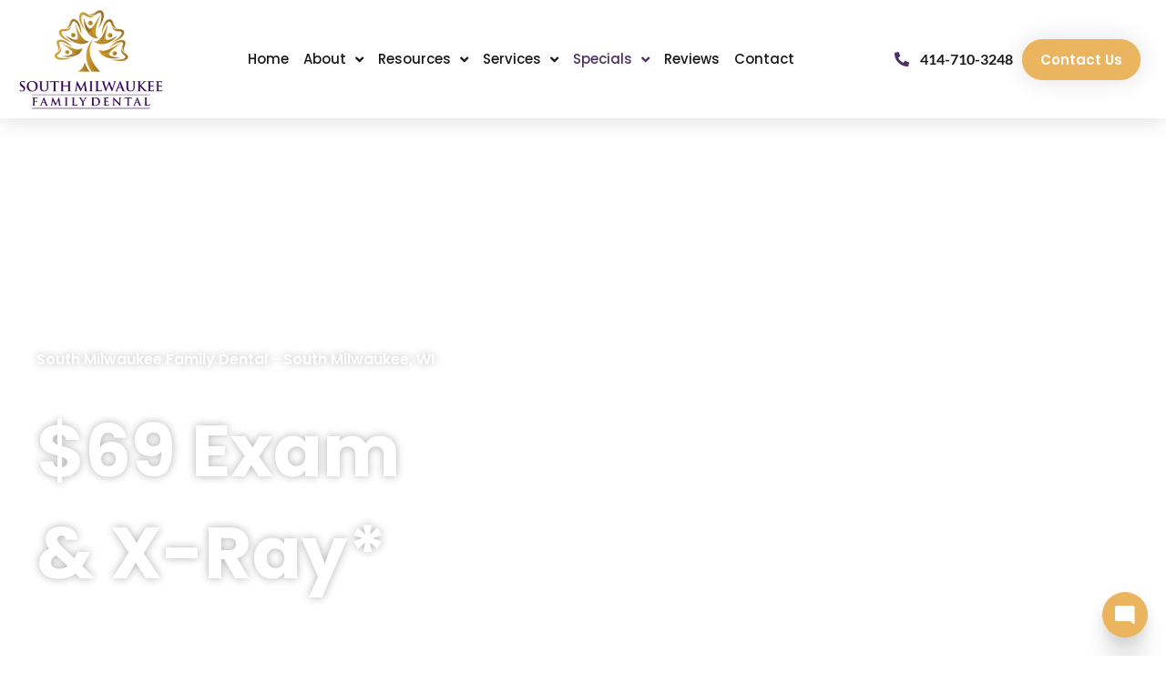

--- FILE ---
content_type: text/html; charset=UTF-8
request_url: https://southmilwaukeefamilydental.com/exam-special/
body_size: 59670
content:
<!DOCTYPE html>
<html lang="en-US">
<head><meta charset="UTF-8"><script>if(navigator.userAgent.match(/MSIE|Internet Explorer/i)||navigator.userAgent.match(/Trident\/7\..*?rv:11/i)){var href=document.location.href;if(!href.match(/[?&]nowprocket/)){if(href.indexOf("?")==-1){if(href.indexOf("#")==-1){document.location.href=href+"?nowprocket=1"}else{document.location.href=href.replace("#","?nowprocket=1#")}}else{if(href.indexOf("#")==-1){document.location.href=href+"&nowprocket=1"}else{document.location.href=href.replace("#","&nowprocket=1#")}}}}</script><script>(()=>{class RocketLazyLoadScripts{constructor(){this.v="2.0.4",this.userEvents=["keydown","keyup","mousedown","mouseup","mousemove","mouseover","mouseout","touchmove","touchstart","touchend","touchcancel","wheel","click","dblclick","input"],this.attributeEvents=["onblur","onclick","oncontextmenu","ondblclick","onfocus","onmousedown","onmouseenter","onmouseleave","onmousemove","onmouseout","onmouseover","onmouseup","onmousewheel","onscroll","onsubmit"]}async t(){this.i(),this.o(),/iP(ad|hone)/.test(navigator.userAgent)&&this.h(),this.u(),this.l(this),this.m(),this.k(this),this.p(this),this._(),await Promise.all([this.R(),this.L()]),this.lastBreath=Date.now(),this.S(this),this.P(),this.D(),this.O(),this.M(),await this.C(this.delayedScripts.normal),await this.C(this.delayedScripts.defer),await this.C(this.delayedScripts.async),await this.T(),await this.F(),await this.j(),await this.A(),window.dispatchEvent(new Event("rocket-allScriptsLoaded")),this.everythingLoaded=!0,this.lastTouchEnd&&await new Promise(t=>setTimeout(t,500-Date.now()+this.lastTouchEnd)),this.I(),this.H(),this.U(),this.W()}i(){this.CSPIssue=sessionStorage.getItem("rocketCSPIssue"),document.addEventListener("securitypolicyviolation",t=>{this.CSPIssue||"script-src-elem"!==t.violatedDirective||"data"!==t.blockedURI||(this.CSPIssue=!0,sessionStorage.setItem("rocketCSPIssue",!0))},{isRocket:!0})}o(){window.addEventListener("pageshow",t=>{this.persisted=t.persisted,this.realWindowLoadedFired=!0},{isRocket:!0}),window.addEventListener("pagehide",()=>{this.onFirstUserAction=null},{isRocket:!0})}h(){let t;function e(e){t=e}window.addEventListener("touchstart",e,{isRocket:!0}),window.addEventListener("touchend",function i(o){o.changedTouches[0]&&t.changedTouches[0]&&Math.abs(o.changedTouches[0].pageX-t.changedTouches[0].pageX)<10&&Math.abs(o.changedTouches[0].pageY-t.changedTouches[0].pageY)<10&&o.timeStamp-t.timeStamp<200&&(window.removeEventListener("touchstart",e,{isRocket:!0}),window.removeEventListener("touchend",i,{isRocket:!0}),"INPUT"===o.target.tagName&&"text"===o.target.type||(o.target.dispatchEvent(new TouchEvent("touchend",{target:o.target,bubbles:!0})),o.target.dispatchEvent(new MouseEvent("mouseover",{target:o.target,bubbles:!0})),o.target.dispatchEvent(new PointerEvent("click",{target:o.target,bubbles:!0,cancelable:!0,detail:1,clientX:o.changedTouches[0].clientX,clientY:o.changedTouches[0].clientY})),event.preventDefault()))},{isRocket:!0})}q(t){this.userActionTriggered||("mousemove"!==t.type||this.firstMousemoveIgnored?"keyup"===t.type||"mouseover"===t.type||"mouseout"===t.type||(this.userActionTriggered=!0,this.onFirstUserAction&&this.onFirstUserAction()):this.firstMousemoveIgnored=!0),"click"===t.type&&t.preventDefault(),t.stopPropagation(),t.stopImmediatePropagation(),"touchstart"===this.lastEvent&&"touchend"===t.type&&(this.lastTouchEnd=Date.now()),"click"===t.type&&(this.lastTouchEnd=0),this.lastEvent=t.type,t.composedPath&&t.composedPath()[0].getRootNode()instanceof ShadowRoot&&(t.rocketTarget=t.composedPath()[0]),this.savedUserEvents.push(t)}u(){this.savedUserEvents=[],this.userEventHandler=this.q.bind(this),this.userEvents.forEach(t=>window.addEventListener(t,this.userEventHandler,{passive:!1,isRocket:!0})),document.addEventListener("visibilitychange",this.userEventHandler,{isRocket:!0})}U(){this.userEvents.forEach(t=>window.removeEventListener(t,this.userEventHandler,{passive:!1,isRocket:!0})),document.removeEventListener("visibilitychange",this.userEventHandler,{isRocket:!0}),this.savedUserEvents.forEach(t=>{(t.rocketTarget||t.target).dispatchEvent(new window[t.constructor.name](t.type,t))})}m(){const t="return false",e=Array.from(this.attributeEvents,t=>"data-rocket-"+t),i="["+this.attributeEvents.join("],[")+"]",o="[data-rocket-"+this.attributeEvents.join("],[data-rocket-")+"]",s=(e,i,o)=>{o&&o!==t&&(e.setAttribute("data-rocket-"+i,o),e["rocket"+i]=new Function("event",o),e.setAttribute(i,t))};new MutationObserver(t=>{for(const n of t)"attributes"===n.type&&(n.attributeName.startsWith("data-rocket-")||this.everythingLoaded?n.attributeName.startsWith("data-rocket-")&&this.everythingLoaded&&this.N(n.target,n.attributeName.substring(12)):s(n.target,n.attributeName,n.target.getAttribute(n.attributeName))),"childList"===n.type&&n.addedNodes.forEach(t=>{if(t.nodeType===Node.ELEMENT_NODE)if(this.everythingLoaded)for(const i of[t,...t.querySelectorAll(o)])for(const t of i.getAttributeNames())e.includes(t)&&this.N(i,t.substring(12));else for(const e of[t,...t.querySelectorAll(i)])for(const t of e.getAttributeNames())this.attributeEvents.includes(t)&&s(e,t,e.getAttribute(t))})}).observe(document,{subtree:!0,childList:!0,attributeFilter:[...this.attributeEvents,...e]})}I(){this.attributeEvents.forEach(t=>{document.querySelectorAll("[data-rocket-"+t+"]").forEach(e=>{this.N(e,t)})})}N(t,e){const i=t.getAttribute("data-rocket-"+e);i&&(t.setAttribute(e,i),t.removeAttribute("data-rocket-"+e))}k(t){Object.defineProperty(HTMLElement.prototype,"onclick",{get(){return this.rocketonclick||null},set(e){this.rocketonclick=e,this.setAttribute(t.everythingLoaded?"onclick":"data-rocket-onclick","this.rocketonclick(event)")}})}S(t){function e(e,i){let o=e[i];e[i]=null,Object.defineProperty(e,i,{get:()=>o,set(s){t.everythingLoaded?o=s:e["rocket"+i]=o=s}})}e(document,"onreadystatechange"),e(window,"onload"),e(window,"onpageshow");try{Object.defineProperty(document,"readyState",{get:()=>t.rocketReadyState,set(e){t.rocketReadyState=e},configurable:!0}),document.readyState="loading"}catch(t){console.log("WPRocket DJE readyState conflict, bypassing")}}l(t){this.originalAddEventListener=EventTarget.prototype.addEventListener,this.originalRemoveEventListener=EventTarget.prototype.removeEventListener,this.savedEventListeners=[],EventTarget.prototype.addEventListener=function(e,i,o){o&&o.isRocket||!t.B(e,this)&&!t.userEvents.includes(e)||t.B(e,this)&&!t.userActionTriggered||e.startsWith("rocket-")||t.everythingLoaded?t.originalAddEventListener.call(this,e,i,o):(t.savedEventListeners.push({target:this,remove:!1,type:e,func:i,options:o}),"mouseenter"!==e&&"mouseleave"!==e||t.originalAddEventListener.call(this,e,t.savedUserEvents.push,o))},EventTarget.prototype.removeEventListener=function(e,i,o){o&&o.isRocket||!t.B(e,this)&&!t.userEvents.includes(e)||t.B(e,this)&&!t.userActionTriggered||e.startsWith("rocket-")||t.everythingLoaded?t.originalRemoveEventListener.call(this,e,i,o):t.savedEventListeners.push({target:this,remove:!0,type:e,func:i,options:o})}}J(t,e){this.savedEventListeners=this.savedEventListeners.filter(i=>{let o=i.type,s=i.target||window;return e!==o||t!==s||(this.B(o,s)&&(i.type="rocket-"+o),this.$(i),!1)})}H(){EventTarget.prototype.addEventListener=this.originalAddEventListener,EventTarget.prototype.removeEventListener=this.originalRemoveEventListener,this.savedEventListeners.forEach(t=>this.$(t))}$(t){t.remove?this.originalRemoveEventListener.call(t.target,t.type,t.func,t.options):this.originalAddEventListener.call(t.target,t.type,t.func,t.options)}p(t){let e;function i(e){return t.everythingLoaded?e:e.split(" ").map(t=>"load"===t||t.startsWith("load.")?"rocket-jquery-load":t).join(" ")}function o(o){function s(e){const s=o.fn[e];o.fn[e]=o.fn.init.prototype[e]=function(){return this[0]===window&&t.userActionTriggered&&("string"==typeof arguments[0]||arguments[0]instanceof String?arguments[0]=i(arguments[0]):"object"==typeof arguments[0]&&Object.keys(arguments[0]).forEach(t=>{const e=arguments[0][t];delete arguments[0][t],arguments[0][i(t)]=e})),s.apply(this,arguments),this}}if(o&&o.fn&&!t.allJQueries.includes(o)){const e={DOMContentLoaded:[],"rocket-DOMContentLoaded":[]};for(const t in e)document.addEventListener(t,()=>{e[t].forEach(t=>t())},{isRocket:!0});o.fn.ready=o.fn.init.prototype.ready=function(i){function s(){parseInt(o.fn.jquery)>2?setTimeout(()=>i.bind(document)(o)):i.bind(document)(o)}return"function"==typeof i&&(t.realDomReadyFired?!t.userActionTriggered||t.fauxDomReadyFired?s():e["rocket-DOMContentLoaded"].push(s):e.DOMContentLoaded.push(s)),o([])},s("on"),s("one"),s("off"),t.allJQueries.push(o)}e=o}t.allJQueries=[],o(window.jQuery),Object.defineProperty(window,"jQuery",{get:()=>e,set(t){o(t)}})}P(){const t=new Map;document.write=document.writeln=function(e){const i=document.currentScript,o=document.createRange(),s=i.parentElement;let n=t.get(i);void 0===n&&(n=i.nextSibling,t.set(i,n));const c=document.createDocumentFragment();o.setStart(c,0),c.appendChild(o.createContextualFragment(e)),s.insertBefore(c,n)}}async R(){return new Promise(t=>{this.userActionTriggered?t():this.onFirstUserAction=t})}async L(){return new Promise(t=>{document.addEventListener("DOMContentLoaded",()=>{this.realDomReadyFired=!0,t()},{isRocket:!0})})}async j(){return this.realWindowLoadedFired?Promise.resolve():new Promise(t=>{window.addEventListener("load",t,{isRocket:!0})})}M(){this.pendingScripts=[];this.scriptsMutationObserver=new MutationObserver(t=>{for(const e of t)e.addedNodes.forEach(t=>{"SCRIPT"!==t.tagName||t.noModule||t.isWPRocket||this.pendingScripts.push({script:t,promise:new Promise(e=>{const i=()=>{const i=this.pendingScripts.findIndex(e=>e.script===t);i>=0&&this.pendingScripts.splice(i,1),e()};t.addEventListener("load",i,{isRocket:!0}),t.addEventListener("error",i,{isRocket:!0}),setTimeout(i,1e3)})})})}),this.scriptsMutationObserver.observe(document,{childList:!0,subtree:!0})}async F(){await this.X(),this.pendingScripts.length?(await this.pendingScripts[0].promise,await this.F()):this.scriptsMutationObserver.disconnect()}D(){this.delayedScripts={normal:[],async:[],defer:[]},document.querySelectorAll("script[type$=rocketlazyloadscript]").forEach(t=>{t.hasAttribute("data-rocket-src")?t.hasAttribute("async")&&!1!==t.async?this.delayedScripts.async.push(t):t.hasAttribute("defer")&&!1!==t.defer||"module"===t.getAttribute("data-rocket-type")?this.delayedScripts.defer.push(t):this.delayedScripts.normal.push(t):this.delayedScripts.normal.push(t)})}async _(){await this.L();let t=[];document.querySelectorAll("script[type$=rocketlazyloadscript][data-rocket-src]").forEach(e=>{let i=e.getAttribute("data-rocket-src");if(i&&!i.startsWith("data:")){i.startsWith("//")&&(i=location.protocol+i);try{const o=new URL(i).origin;o!==location.origin&&t.push({src:o,crossOrigin:e.crossOrigin||"module"===e.getAttribute("data-rocket-type")})}catch(t){}}}),t=[...new Map(t.map(t=>[JSON.stringify(t),t])).values()],this.Y(t,"preconnect")}async G(t){if(await this.K(),!0!==t.noModule||!("noModule"in HTMLScriptElement.prototype))return new Promise(e=>{let i;function o(){(i||t).setAttribute("data-rocket-status","executed"),e()}try{if(navigator.userAgent.includes("Firefox/")||""===navigator.vendor||this.CSPIssue)i=document.createElement("script"),[...t.attributes].forEach(t=>{let e=t.nodeName;"type"!==e&&("data-rocket-type"===e&&(e="type"),"data-rocket-src"===e&&(e="src"),i.setAttribute(e,t.nodeValue))}),t.text&&(i.text=t.text),t.nonce&&(i.nonce=t.nonce),i.hasAttribute("src")?(i.addEventListener("load",o,{isRocket:!0}),i.addEventListener("error",()=>{i.setAttribute("data-rocket-status","failed-network"),e()},{isRocket:!0}),setTimeout(()=>{i.isConnected||e()},1)):(i.text=t.text,o()),i.isWPRocket=!0,t.parentNode.replaceChild(i,t);else{const i=t.getAttribute("data-rocket-type"),s=t.getAttribute("data-rocket-src");i?(t.type=i,t.removeAttribute("data-rocket-type")):t.removeAttribute("type"),t.addEventListener("load",o,{isRocket:!0}),t.addEventListener("error",i=>{this.CSPIssue&&i.target.src.startsWith("data:")?(console.log("WPRocket: CSP fallback activated"),t.removeAttribute("src"),this.G(t).then(e)):(t.setAttribute("data-rocket-status","failed-network"),e())},{isRocket:!0}),s?(t.fetchPriority="high",t.removeAttribute("data-rocket-src"),t.src=s):t.src="data:text/javascript;base64,"+window.btoa(unescape(encodeURIComponent(t.text)))}}catch(i){t.setAttribute("data-rocket-status","failed-transform"),e()}});t.setAttribute("data-rocket-status","skipped")}async C(t){const e=t.shift();return e?(e.isConnected&&await this.G(e),this.C(t)):Promise.resolve()}O(){this.Y([...this.delayedScripts.normal,...this.delayedScripts.defer,...this.delayedScripts.async],"preload")}Y(t,e){this.trash=this.trash||[];let i=!0;var o=document.createDocumentFragment();t.forEach(t=>{const s=t.getAttribute&&t.getAttribute("data-rocket-src")||t.src;if(s&&!s.startsWith("data:")){const n=document.createElement("link");n.href=s,n.rel=e,"preconnect"!==e&&(n.as="script",n.fetchPriority=i?"high":"low"),t.getAttribute&&"module"===t.getAttribute("data-rocket-type")&&(n.crossOrigin=!0),t.crossOrigin&&(n.crossOrigin=t.crossOrigin),t.integrity&&(n.integrity=t.integrity),t.nonce&&(n.nonce=t.nonce),o.appendChild(n),this.trash.push(n),i=!1}}),document.head.appendChild(o)}W(){this.trash.forEach(t=>t.remove())}async T(){try{document.readyState="interactive"}catch(t){}this.fauxDomReadyFired=!0;try{await this.K(),this.J(document,"readystatechange"),document.dispatchEvent(new Event("rocket-readystatechange")),await this.K(),document.rocketonreadystatechange&&document.rocketonreadystatechange(),await this.K(),this.J(document,"DOMContentLoaded"),document.dispatchEvent(new Event("rocket-DOMContentLoaded")),await this.K(),this.J(window,"DOMContentLoaded"),window.dispatchEvent(new Event("rocket-DOMContentLoaded"))}catch(t){console.error(t)}}async A(){try{document.readyState="complete"}catch(t){}try{await this.K(),this.J(document,"readystatechange"),document.dispatchEvent(new Event("rocket-readystatechange")),await this.K(),document.rocketonreadystatechange&&document.rocketonreadystatechange(),await this.K(),this.J(window,"load"),window.dispatchEvent(new Event("rocket-load")),await this.K(),window.rocketonload&&window.rocketonload(),await this.K(),this.allJQueries.forEach(t=>t(window).trigger("rocket-jquery-load")),await this.K(),this.J(window,"pageshow");const t=new Event("rocket-pageshow");t.persisted=this.persisted,window.dispatchEvent(t),await this.K(),window.rocketonpageshow&&window.rocketonpageshow({persisted:this.persisted})}catch(t){console.error(t)}}async K(){Date.now()-this.lastBreath>45&&(await this.X(),this.lastBreath=Date.now())}async X(){return document.hidden?new Promise(t=>setTimeout(t)):new Promise(t=>requestAnimationFrame(t))}B(t,e){return e===document&&"readystatechange"===t||(e===document&&"DOMContentLoaded"===t||(e===window&&"DOMContentLoaded"===t||(e===window&&"load"===t||e===window&&"pageshow"===t)))}static run(){(new RocketLazyLoadScripts).t()}}RocketLazyLoadScripts.run()})();</script>

<meta name="viewport" content="width=device-width, initial-scale=1">
	<link rel="profile" href="https://gmpg.org/xfn/11"> 
	
<meta name="viewport" content="width=device-width, initial-scale=1.0" /><script type="rocketlazyloadscript" data-minify="1" data-rocket-src="https://southmilwaukeefamilydental.com/wp-content/cache/min/1/dist/sienna.min.js?ver=1767964074" defer></script><meta name='robots' content='index, follow, max-image-preview:large, max-snippet:-1, max-video-preview:-1' />
	<style></style>
	
<!-- Google Tag Manager for WordPress by gtm4wp.com -->
<script data-cfasync="false" data-pagespeed-no-defer>
	var gtm4wp_datalayer_name = "dataLayer";
	var dataLayer = dataLayer || [];

	const gtm4wp_scrollerscript_debugmode         = false;
	const gtm4wp_scrollerscript_callbacktime      = 100;
	const gtm4wp_scrollerscript_readerlocation    = 150;
	const gtm4wp_scrollerscript_contentelementid  = "content";
	const gtm4wp_scrollerscript_scannertime       = 60;
</script>
<!-- End Google Tag Manager for WordPress by gtm4wp.com -->
	<!-- This site is optimized with the Yoast SEO plugin v26.4 - https://yoast.com/wordpress/plugins/seo/ -->
	<title>Exam Special &#8212; South Milwaukee Family Dental</title>
<style id="wpr-usedcss">img:is([sizes=auto i],[sizes^="auto," i]){contain-intrinsic-size:3000px 1500px}.jet-menu-container{text-align:initial;line-height:1.2}.ast-header-break-point #page .main-header-bar-navigation{display:block}.ast-header-break-point #page .site-header{z-index:998}.jet-mobile-menu .jet-mobile-menu__breadcrumb,.jet-mobile-menu .jet-mobile-menu__item{line-height:1.2em}a,abbr,acronym,address,big,blockquote,body,caption,cite,code,dd,del,dfn,div,dl,dt,em,fieldset,font,form,h1,h2,h3,h4,h5,h6,html,iframe,ins,kbd,label,legend,li,object,ol,p,pre,samp,small,span,strike,strong,sub,sup,table,tbody,td,tfoot,th,thead,tr,tt,ul,var{border:0;font-size:100%;font-style:inherit;font-weight:inherit;margin:0;outline:0;padding:0;vertical-align:baseline}html{-webkit-text-size-adjust:100%;-ms-text-size-adjust:100%}body{margin:0}article,aside,details,figcaption,figure,footer,header,main,menu,nav,section,summary{display:block}audio,canvas,progress,video{display:inline-block;vertical-align:baseline}audio:not([controls]){display:none;height:0}[hidden],template{display:none}a{background-color:transparent}a:active{outline:0}a,a:focus,a:hover,a:visited{text-decoration:none}abbr[title]{border-bottom:1px dotted}dfn{font-style:italic}mark{background:#ff0;color:#000}small{font-size:80%}sub,sup{font-size:75%;line-height:0;position:relative;vertical-align:baseline}sup{top:-.5em}sub{bottom:-.25em}img{border:0}svg:not(:root){overflow:hidden}figure{margin:0}hr{box-sizing:content-box;height:0}pre{overflow:auto}code,kbd,pre,samp{font-size:1em}button,input,optgroup,select,textarea{color:inherit;font:inherit;margin:0}button{overflow:visible}button,select{text-transform:none}button,html input[type=button],input[type=submit]{-webkit-appearance:button;cursor:pointer}button[disabled],html input[disabled]{cursor:default}button::-moz-focus-inner,input::-moz-focus-inner{border:0;padding:0}input{line-height:normal}input[type=checkbox],input[type=radio]{box-sizing:border-box;padding:0}input[type=number]::-webkit-inner-spin-button,input[type=number]::-webkit-outer-spin-button{height:auto}input[type=search]{-webkit-appearance:textfield;box-sizing:content-box}#comments .submit,.search .search-submit{padding:10px 15px;border-radius:2px;line-height:1.85714285714286;border:0}input[type=search]::-webkit-search-cancel-button,input[type=search]::-webkit-search-decoration{-webkit-appearance:none}fieldset{border:1px solid var(--ast-border-color);margin:0;padding:.35em .625em .75em}legend{border:0;padding:0}fieldset legend{margin-bottom:1.5em;padding:0 .5em}textarea{overflow:auto}optgroup{font-weight:700}table{border-collapse:collapse;border-spacing:0}td,th{padding:0}@media (min-width:768px){.ast-container{max-width:100%}}@media (min-width:992px){.ast-container{max-width:100%}}@media (min-width:1200px){.ast-container{max-width:100%}}.ast-container{margin-left:auto;margin-right:auto;padding-left:20px;padding-right:20px}.ast-container::after{content:"";display:table;clear:both}h1,h2,h3,h4,h5,h6{clear:both}.entry-content :where(h1),h1{color:#808285;font-size:2em;line-height:1.2}.entry-content :where(h2),h2{color:#808285;font-size:1.7em;line-height:1.3}.entry-content :where(h3),h3{color:#808285;font-size:1.5em;line-height:1.4}.entry-content :where(h4),h4{color:#808285;line-height:1.5;font-size:1.3em}.entry-content :where(h5),h5{color:#808285;line-height:1.6;font-size:1.2em}.entry-content :where(h6),h6{color:#808285;line-height:1.7;font-size:1.1em}html{box-sizing:border-box}*,:after,:before{box-sizing:inherit}body{color:#808285;background:#fff;font-style:normal}ol,ul{margin:0 0 1.5em 3em}ul{list-style:disc}ol{list-style:decimal}li>ol,li>ul{margin-bottom:0;margin-left:1.5em}dt{font-weight:600}dd{margin:0 1.5em 1em}strong{font-weight:700}cite,dfn,em,i{font-style:italic}blockquote{quotes:"" ""}blockquote:after,blockquote:before{content:""}blockquote{border-left:5px solid var(--ast-border-color);padding:20px;font-size:1.2em;font-style:italic;margin:0 0 1.5em;position:relative}address{margin:0 0 1.5em}address,cite{font-style:italic}abbr,acronym{border-bottom:1px dotted #666;cursor:help}pre{background:var(--ast-code-block-background);font-family:"Courier 10 Pitch",Courier,monospace;margin-bottom:1.6em;overflow:auto;max-width:100%;padding:1.6em}code,kbd,tt,var{font:1em Monaco,Consolas,"Andale Mono","DejaVu Sans Mono",monospace}img{height:auto;max-width:100%}hr{background-color:#ccc;border:0;height:1px;margin-bottom:1.5em}.button,button,input,select,textarea{color:#808285;font-weight:400;font-size:100%;margin:0;vertical-align:baseline}button,input{line-height:normal}big{font-size:125%}ins,mark{background:0 0;text-decoration:none}table,td,th{border:1px solid var(--ast-border-color)}table{border-collapse:separate;border-spacing:0;border-width:1px 0 0 1px;margin:0 0 1.5em;width:100%}th{font-weight:600}td,th{padding:.7em 1em;border-width:0 1px 1px 0}.button,button,input[type=button],input[type=submit]{border:1px solid;border-color:var(--ast-border-color);border-radius:2px;background:#e6e6e6;padding:.6em 1em .4em;color:#fff}.button:focus,.button:hover,button:focus,button:hover,input[type=button]:focus,input[type=button]:hover,input[type=submit]:focus,input[type=submit]:hover{color:#fff;border-color:var(--ast-border-color)}.button:active,.button:focus,button:active,button:focus,input[type=button]:active,input[type=button]:focus,input[type=submit]:active,input[type=submit]:focus{border-color:var(--ast-border-color);outline:0}input[type=email],input[type=search],input[type=text],input[type=url],textarea{color:#666;border:1px solid var(--ast-border-color);border-radius:2px;-webkit-appearance:none}input[type=email]:focus,input[type=search]:focus,input[type=text]:focus,input[type=url]:focus,textarea:focus{color:#111}textarea{padding-left:3px;width:100%}a{color:#4169e1}a:focus,a:hover{color:#191970}a:focus{outline:dotted thin}a:hover{outline:0}.screen-reader-text{border:0;clip:rect(1px,1px,1px,1px);height:1px;margin:-1px;overflow:hidden;padding:0;position:absolute;width:1px;word-wrap:normal!important}.screen-reader-text:focus{background-color:#f1f1f1;border-radius:2px;box-shadow:0 0 2px 2px rgba(0,0,0,.6);clip:auto!important;color:#21759b;display:block;font-size:12.25px;font-size:.875rem;height:auto;left:5px;line-height:normal;padding:15px 23px 14px;text-decoration:none;top:5px;width:auto;z-index:100000}#primary:after,#primary:before,.ast-container:after,.ast-container:before,.clear:after,.clear:before,.site-content:after,.site-content:before,.site-header:after,.site-header:before,.site-main:after,.site-main:before{content:"";display:table}#primary:after,.ast-container:after,.clear:after,.site-content:after,.site-header:after,.site-main:after{clear:both}iframe,object{max-width:100%}::selection{color:#fff;background:#0274be}body{-webkit-font-smoothing:antialiased;-moz-osx-font-smoothing:grayscale}body:not(.logged-in){position:relative}#page{position:relative}a,a:focus{text-decoration:none}.site-header a *,a{transition:all .2s linear}img{vertical-align:middle}.entry-content :where(h1,h2,h3,h4,h5,h6){margin-bottom:20px}p{margin-bottom:1.75em}blockquote{margin:1.5em 1em 1.5em 3em;font-size:1.1em;line-height:inherit;position:relative}.button,input[type=button],input[type=submit]{border-radius:0;padding:18px 30px;border:0;box-shadow:none;text-shadow:none}.button:hover,input[type=button]:hover,input[type=submit]:hover{box-shadow:none}.button:active,.button:focus,input[type=button]:active,input[type=button]:focus,input[type=submit]:active,input[type=submit]:focus{box-shadow:none}.search-form .search-field{outline:0}.ast-search-menu-icon{position:relative;z-index:3}.site .skip-link{background-color:#f1f1f1;box-shadow:0 0 1px 1px rgba(0,0,0,.2);color:#21759b;display:block;font-family:Montserrat,"Helvetica Neue",sans-serif;font-size:14px;font-weight:700;left:-9999em;outline:0;padding:15px 23px 14px;text-decoration:none;text-transform:none;top:-9999em}.site .skip-link:focus{clip:auto;height:auto;left:6px;top:7px;width:auto;z-index:100000;outline:dotted thin}input,select{line-height:1}body,button,input[type=button],input[type=submit],textarea{line-height:1.85714285714286}body{background-color:#fff}#page{display:block}#primary{display:block;position:relative;float:left;width:100%}#primary{margin:4em 0}.ast-page-builder-template .site-content #primary{padding:0;margin:0}.ast-search-icon .astra-search-icon{font-size:1.3em}.main-navigation{height:100%;-js-display:inline-flex;display:inline-flex}.main-navigation ul{list-style:none;margin:0;padding-left:0;position:relative}.main-header-menu .menu-link,.main-header-menu>a{text-decoration:none;padding:0 1em;display:inline-block;transition:all .2s linear}.main-header-menu .menu-item{position:relative}.main-header-menu .menu-item.focus>.sub-menu,.main-header-menu .menu-item:hover>.sub-menu{right:auto;left:0;visibility:visible}.main-header-menu .sub-menu{width:240px;background:#fff;left:-999em;position:absolute;top:100%;z-index:99999;visibility:hidden}@media (min-width:769px){.main-header-menu .sub-menu .menu-item.focus>.sub-menu,.main-header-menu .sub-menu .menu-item:hover>.sub-menu{left:100%;right:auto}}.main-header-menu .sub-menu .menu-link{padding:.9em 1em;display:block;word-wrap:break-word}.main-header-menu .sub-menu .sub-menu{top:0}.ast-header-break-point .main-navigation{padding-left:0}.ast-header-break-point .main-navigation ul .menu-item .menu-link{padding:0 20px;display:inline-block;width:100%;border:0;border-bottom-width:1px;border-style:solid;border-color:var(--ast-border-color)}.ast-header-break-point .main-navigation .sub-menu .menu-item .menu-link{padding-left:30px}.ast-header-break-point .main-navigation .sub-menu .menu-item .menu-item .menu-link{padding-left:40px}.ast-header-break-point .main-navigation .sub-menu .menu-item .menu-item .menu-item .menu-link{padding-left:50px}.ast-header-break-point .main-navigation .sub-menu .menu-item .menu-item .menu-item .menu-item .menu-link{padding-left:60px}.ast-header-break-point .main-header-menu{background-color:#f9f9f9;border-top-width:0}.ast-header-break-point .main-header-menu .sub-menu{background-color:#f9f9f9;position:static;opacity:1;visibility:visible;border:0;width:auto}.site-header .menu-link *{transition:none}.ast-header-break-point .main-header-bar-navigation{flex:auto}.main-header-bar{z-index:1}.site-header{z-index:99;position:relative}.main-header-bar-wrap{position:relative}.main-header-bar{background-color:#fff;border-bottom-color:var(--ast-border-color);border-bottom-style:solid}.ast-header-break-point .main-header-bar{border:0}.ast-header-break-point .main-header-bar{border-bottom-color:var(--ast-border-color);border-bottom-style:solid}.main-header-bar{margin-left:auto;margin-right:auto}.site-branding{line-height:1;align-self:center}.ast-menu-toggle{display:none;background:0 0;color:inherit;border-style:dotted;border-color:transparent}.ast-menu-toggle:focus,.ast-menu-toggle:hover{background:0 0;border-color:inherit;color:inherit}.ast-menu-toggle:focus{outline:dotted thin}.ast-main-header-nav-open .main-header-bar{padding-bottom:0}.main-header-bar{z-index:4;position:relative;line-height:4}.main-header-bar .main-header-bar-navigation{height:100%}.main-header-bar .main-header-bar-navigation:empty{padding:0}.main-header-bar .main-header-bar-navigation .sub-menu{line-height:1.45}.main-header-bar .main-header-bar-navigation .menu-item-has-children>.menu-link:after{line-height:normal}.main-header-bar .main-header-bar-navigation .ast-search-icon{display:block;z-index:4;position:relative}.main-header-bar .ast-search-menu-icon .search-form{background-color:#fff}.ast-header-break-point.ast-header-custom-item-inside .main-header-bar .ast-search-menu-icon .search-form{visibility:visible;opacity:1;position:relative;right:auto;top:auto;transform:none}.ast-search-menu-icon.slide-search .search-form{backface-visibility:visible;visibility:hidden;opacity:0;transition:all .2s;position:absolute;z-index:3;right:-1em;top:50%;transform:translateY(-50%)}.ast-search-menu-icon.ast-dropdown-active.slide-search .search-form{visibility:visible;opacity:1}.ast-search-menu-icon .search-form{border:1px solid var(--ast-border-color);line-height:normal;padding:0 3em 0 0;border-radius:2px;display:inline-block;backface-visibility:hidden;position:relative;color:inherit;background-color:#fff}.ast-search-menu-icon .astra-search-icon{-js-display:flex;display:flex;line-height:normal}.ast-search-menu-icon .astra-search-icon:focus{outline:0}.ast-search-menu-icon .search-field{border:none;background-color:transparent;transition:width .2s;border-radius:inherit;color:inherit;font-size:inherit;width:0;color:#757575}.ast-search-menu-icon .search-submit{display:none;background:0 0;border:none;font-size:1.3em;color:#757575}.ast-search-menu-icon.ast-dropdown-active{visibility:visible;opacity:1;position:relative}.ast-search-menu-icon.ast-dropdown-active .search-field{width:235px}.ast-search-icon{z-index:4;position:relative;line-height:normal}.ast-site-identity{padding:1em 0}.ast-header-break-point .site-header .main-header-bar-wrap .site-branding{-js-display:flex;display:flex;flex:1;align-self:center}.ast-header-break-point .ast-site-identity{width:100%}.ast-header-break-point .main-header-bar{display:block;line-height:3}.ast-header-break-point .main-header-bar .main-header-bar-navigation{line-height:3;display:none}.ast-header-break-point .main-header-bar .main-header-bar-navigation .sub-menu{line-height:3}.ast-header-break-point .main-header-bar .main-header-bar-navigation .menu-item-has-children .sub-menu{display:none}.ast-header-break-point .main-header-bar .main-header-bar-navigation .menu-item-has-children>.ast-menu-toggle{display:inline-block;position:absolute;font-size:inherit;top:-1px;right:20px;cursor:pointer;-webkit-font-smoothing:antialiased;-moz-osx-font-smoothing:grayscale;padding:0 .907em;font-weight:400;line-height:inherit;transition:all .2s}.ast-header-break-point .main-header-bar .main-header-bar-navigation .ast-submenu-expanded>.ast-menu-toggle::before{transform:rotateX(180deg)}.ast-header-break-point .main-header-bar .main-header-bar-navigation .main-header-menu{border-top-width:1px;border-style:solid;border-color:var(--ast-border-color)}.ast-header-break-point.ast-header-custom-item-inside .ast-search-menu-icon{position:relative;display:block;right:auto;transform:none}.ast-header-break-point .main-navigation{display:block;width:100%}.ast-header-break-point .main-navigation ul>.menu-item:first-child{border-top:0}.ast-header-break-point .main-navigation ul ul{left:auto;right:auto}.ast-header-break-point .main-navigation li{width:100%}.ast-header-break-point .main-navigation .widget{margin-bottom:1em}.ast-header-break-point .main-navigation .widget li{width:auto}.ast-header-break-point .main-navigation .widget:last-child{margin-bottom:0}.ast-header-break-point .main-header-bar-navigation{width:calc(100% + 40px);margin:0 -20px}.ast-header-break-point .main-header-menu ul ul{top:0}.sticky{display:block}.entry-content>:last-child{margin-bottom:0}body{overflow-x:hidden}.widget{margin:0 0 2.8em}.widget:last-child{margin-bottom:0}.widget select{max-width:100%}.widget ul{margin:0;list-style-type:none}input[type=email],input[type=number],input[type=search],input[type=text],input[type=url],select,textarea{color:#666;padding:.75em;height:auto;border-width:1px;border-style:solid;border-color:var(--ast-border-color);border-radius:2px;background:var(--ast-comment-inputs-background);box-shadow:none;box-sizing:border-box;transition:all .2s linear}input[type=email]:focus,input[type=search]:focus,input[type=text]:focus,input[type=url]:focus,select:focus,textarea:focus{background-color:#fff;border-color:var(--ast-border-color);box-shadow:none}input[type=button],input[type=button]:focus,input[type=button]:hover,input[type=submit],input[type=submit]:focus,input[type=submit]:hover{box-shadow:none}textarea{width:100%}input[type=search]:focus{outline:dotted thin}.astra-dark-mode-enable input[type=email],.astra-dark-mode-enable input[type=number],.astra-dark-mode-enable input[type=search],.astra-dark-mode-enable input[type=text],.astra-dark-mode-enable input[type=url],.astra-dark-mode-enable textarea{background-color:var(--ast-global-color-secondary,--ast-global-color-5);color:var(--ast-global-color-2)!important;border:1px solid var(--ast-border-color)}.astra-dark-mode-enable input[type=email]:focus,.astra-dark-mode-enable input[type=number]:focus,.astra-dark-mode-enable input[type=search]:focus,.astra-dark-mode-enable input[type=text]:focus,.astra-dark-mode-enable input[type=url]:focus,.astra-dark-mode-enable textarea:focus{border:1px solid var(--ast-global-color-0)!important;background-color:var(--ast-global-color-secondary,--ast-global-color-5)!important}.astra-dark-mode-enable select{background-color:var(--ast-global-color-secondary,--ast-global-color-5);border-color:var(--ast-border-color);color:var(--ast-global-color-2)}input[type=range]{-webkit-appearance:none;width:100%;margin:5.7px 0;padding:0;border:none}input[type=range]:focus{outline:0}input[type=range]::-webkit-slider-runnable-track{width:100%;height:8.6px;cursor:pointer;box-shadow:2.6px 2.6px .4px #ccc,0 0 2.6px #d9d9d9;background:rgba(255,255,255,.2);border-radius:13.6px;border:0 solid #fff}input[type=range]::-webkit-slider-thumb{box-shadow:0 0 0 rgba(255,221,0,.37),0 0 0 rgba(255,224,26,.37);border:7.9px solid #0274be;height:20px;width:20px;border-radius:50px;background:#0274be;cursor:pointer;-webkit-appearance:none;margin-top:-5.7px}input[type=range]:focus::-webkit-slider-runnable-track{background:rgba(255,255,255,.2)}input[type=range]::-moz-range-track{width:100%;height:8.6px;cursor:pointer;box-shadow:2.6px 2.6px .4px #ccc,0 0 2.6px #d9d9d9;background:rgba(255,255,255,.2);border-radius:13.6px;border:0 solid #fff}input[type=range]::-moz-range-thumb{box-shadow:0 0 0 rgba(255,221,0,.37),0 0 0 rgba(255,224,26,.37);border:7.9px solid #0274be;height:20px;width:20px;border-radius:50px;background:#0274be;cursor:pointer}input[type=range]::-ms-track{width:100%;height:8.6px;cursor:pointer;background:0 0;border-color:transparent;color:transparent}input[type=range]::-ms-fill-lower{background:rgba(199,199,199,.2);border:0 solid #fff;border-radius:27.2px;box-shadow:2.6px 2.6px .4px #ccc,0 0 2.6px #d9d9d9}input[type=range]::-ms-fill-upper{background:rgba(255,255,255,.2);border:0 solid #fff;border-radius:27.2px;box-shadow:2.6px 2.6px .4px #ccc,0 0 2.6px #d9d9d9}input[type=range]::-ms-thumb{box-shadow:0 0 0 rgba(255,221,0,.37),0 0 0 rgba(255,224,26,.37);border:7.9px solid #0274be;height:20px;width:20px;border-radius:50px;background:#0274be;cursor:pointer;height:8.6px}input[type=range]:focus::-ms-fill-lower{background:rgba(255,255,255,.2)}input[type=range]:focus::-ms-fill-upper{background:rgba(255,255,255,.2)}input[type=color]{border:none;width:100px;padding:0;height:30px;cursor:pointer}input[type=color]::-webkit-color-swatch-wrapper{padding:0;border:none}input[type=color]::-webkit-color-swatch{border:none}.page .entry-header{margin-bottom:1.5em}.search .entry-header{margin-bottom:1em}.ast-single-post .entry-header.ast-header-without-markup{margin-bottom:0}.entry-header{margin-bottom:1.2em;word-wrap:break-word}.entry-content{word-wrap:break-word}.entry-content p{margin-bottom:1.6em}.entry-content::after{display:table;clear:both;content:''}.search .site-content .content-area .search-form{margin-bottom:3em}:root{--ast-post-nav-space:0;--ast-container-default-xlg-padding:6.67em;--ast-container-default-lg-padding:5.67em;--ast-container-default-slg-padding:4.34em;--ast-container-default-md-padding:3.34em;--ast-container-default-sm-padding:6.67em;--ast-container-default-xs-padding:2.4em;--ast-container-default-xxs-padding:1.4em;--ast-code-block-background:#EEEEEE;--ast-comment-inputs-background:#FAFAFA;--ast-normal-container-width:1200px;--ast-narrow-container-width:750px;--ast-blog-title-font-weight:normal;--ast-blog-meta-weight:inherit;--ast-global-color-primary:var(--ast-global-color-5);--ast-global-color-secondary:var(--ast-global-color-4);--ast-global-color-alternate-background:var(--ast-global-color-7);--ast-global-color-subtle-background:var(--ast-global-color-6);--ast-bg-style-guide:var(--ast-global-color-secondary,--ast-global-color-5);--ast-shadow-style-guide:0px 0px 4px 0 #00000057;--ast-global-dark-bg-style:#fff;--ast-global-dark-lfs:#fbfbfb;--ast-widget-bg-color:#fafafa;--ast-wc-container-head-bg-color:#fbfbfb;--ast-title-layout-bg:#eeeeee;--ast-search-border-color:#e7e7e7;--ast-lifter-hover-bg:#e6e6e6;--ast-gallery-block-color:#000;--srfm-color-input-label:var(--ast-global-color-2)}html{font-size:93.75%}a{color:#39a2d3}a:focus,a:hover{color:#1a1819}body,button,input,select,textarea{font-family:-apple-system,BlinkMacSystemFont,'Segoe UI',Roboto,Oxygen-Sans,Ubuntu,Cantarell,'Helvetica Neue',sans-serif;font-weight:400;font-size:15px;font-size:1rem}blockquote{color:#000}.entry-content :where(h1,h2,h3,h4,h5,h6),.entry-content :where(h1,h2,h3,h4,h5,h6) a,h1,h2,h3,h4,h5,h6{font-weight:400;text-transform:none}.entry-content :where(h1),.entry-content :where(h1) a,h1{font-size:80px;font-size:5.3333333333333rem;line-height:1.4em;text-transform:none}.entry-content :where(h2),.entry-content :where(h2) a,h2{font-size:40px;font-size:2.6666666666667rem;line-height:1.3em;text-transform:none}.entry-content :where(h3),.entry-content :where(h3) a,h3{font-size:25px;font-size:1.6666666666667rem;line-height:1.3em;text-transform:none}.entry-content :where(h4),.entry-content :where(h4) a,h4{font-size:20px;font-size:1.3333333333333rem;line-height:1.2em;text-transform:none}.entry-content :where(h5),.entry-content :where(h5) a,h5{font-size:18px;font-size:1.2rem;line-height:1.2em;text-transform:none}.entry-content :where(h6),.entry-content :where(h6) a,h6{font-size:15px;font-size:1rem;line-height:1.25em;text-transform:none}::selection{background-color:#39a2d3;color:#000}.entry-content :where(h1,h2,h3,h4,h5,h6),.entry-content :where(h1,h2,h3,h4,h5,h6) a,body,h1,h2,h3,h4,h5,h6{color:#333}input:focus,input[type=email]:focus,input[type=search]:focus,input[type=text]:focus,input[type=url]:focus,textarea:focus{border-color:#39a2d3}input[type=checkbox]:checked,input[type=checkbox]:focus:checked,input[type=checkbox]:hover:checked,input[type=radio]:checked,input[type=range]::-webkit-slider-thumb{border-color:#39a2d3;background-color:#39a2d3;box-shadow:none}.ast-search-menu-icon .search-form button.search-submit{padding:0 4px}.ast-search-menu-icon form.search-form{padding-right:0}.search-form input.search-field:focus{outline:0}#close:focus-visible,.ast-header-account-wrap:focus-visible,.ast-menu-toggle:focus-visible,.ast-search-menu-icon.slide-search a:focus-visible:focus-visible,.astra-search-icon:focus-visible,.button.search-submit:focus-visible,.site .skip-link:focus-visible,a:focus-visible{outline-style:dotted;outline-color:inherit;outline-width:thin}#ast-scroll-top:focus,input:focus,input[type=email]:focus,input[type=number]:focus,input[type=search]:focus,input[type=text]:focus,input[type=url]:focus,textarea:focus{border-style:dotted;border-color:inherit;border-width:thin}input{outline:0}.main-header-menu .menu-link{color:#333}.main-header-menu .menu-item.focus>.ast-menu-toggle,.main-header-menu .menu-item.focus>.menu-link,.main-header-menu .menu-item:hover>.ast-menu-toggle,.main-header-menu .menu-item:hover>.menu-link{color:#39a2d3}.site-logo-img img{transition:all .2s linear}.ast-page-builder-template .site-content>.ast-container{max-width:100%;padding:0}.ast-page-builder-template .site .site-content #primary{padding:0;margin:0}.ast-page-builder-template .entry-header.ast-header-without-markup{margin-top:0;margin-bottom:0}.ast-page-builder-template .entry-header{margin-top:4em;margin-left:auto;margin-right:auto;padding-left:20px;padding-right:20px}.elementor-widget-button .elementor-button{border-style:solid;text-decoration:none;border-top-width:0;border-right-width:0;border-left-width:0;border-bottom-width:0}body .elementor-button,body .elementor-button.elementor-size-md,body .elementor-button.elementor-size-sm{border-top-left-radius:50px;border-top-right-radius:50px;border-bottom-right-radius:50px;border-bottom-left-radius:50px;padding-top:16px;padding-right:30px;padding-bottom:16px;padding-left:30px}.elementor-widget-button .elementor-button{border-color:#39a2d3;background-color:#39a2d3}.elementor-widget-button .elementor-button:focus,.elementor-widget-button .elementor-button:hover{color:#fff;background-color:#1a1819;border-color:#1a1819}.elementor-widget-button .elementor-button,.elementor-widget-button .elementor-button:visited{color:#000}.elementor-widget-button .elementor-button{font-weight:700;font-size:16px;font-size:1.0666666666667rem;line-height:1em}body .elementor-button,body .elementor-button.elementor-size-md,body .elementor-button.elementor-size-sm{font-size:16px;font-size:1.0666666666667rem}.elementor-widget-heading h1.elementor-heading-title{line-height:1.4em}.elementor-widget-heading h2.elementor-heading-title{line-height:1.3em}.elementor-widget-heading h3.elementor-heading-title{line-height:1.3em}.elementor-widget-heading h4.elementor-heading-title{line-height:1.2em}.elementor-widget-heading h5.elementor-heading-title{line-height:1.2em}.elementor-widget-heading h6.elementor-heading-title{line-height:1.25em}.button,button,input#submit,input[type=button],input[type=submit]{border-style:solid;border-top-width:0;border-right-width:0;border-left-width:0;border-bottom-width:0;color:#000;border-color:#39a2d3;background-color:#39a2d3;padding-top:16px;padding-right:30px;padding-bottom:16px;padding-left:30px;font-family:inherit;font-weight:700;font-size:16px;font-size:1.0666666666667rem;line-height:1em;border-top-left-radius:50px;border-top-right-radius:50px;border-bottom-right-radius:50px;border-bottom-left-radius:50px}button:focus,button:hover,input#submit:focus,input#submit:hover,input[type=button]:focus,input[type=button]:hover,input[type=submit]:focus,input[type=submit]:hover{color:#fff;background-color:#1a1819;border-color:#1a1819}@media (min-width:544px){.ast-container{max-width:100%}}@media (max-width:921px){.entry-content :where(h1),.entry-content :where(h1) a,h1{font-size:48px}.entry-content :where(h2),.entry-content :where(h2) a,h2{font-size:35px}.entry-content :where(h3),.entry-content :where(h3) a,h3{font-size:22px}.entry-content :where(h4),.entry-content :where(h4) a,h4{font-size:20px;font-size:1.3333333333333rem}.entry-content :where(h5),.entry-content :where(h5) a,h5{font-size:18px;font-size:1.2rem}.entry-content :where(h6),.entry-content :where(h6) a,h6{font-size:15px;font-size:1rem}}@media (max-width:544px){.ast-search-menu-icon.ast-dropdown-active .search-field{width:170px}.site-branding img{max-width:100%}.entry-content :where(h1),.entry-content :where(h1) a,h1{font-size:38px}.entry-content :where(h2),.entry-content :where(h2) a,h2{font-size:23px}.entry-content :where(h3),.entry-content :where(h3) a,h3{font-size:20px}html{font-size:85.5%}}@font-face{font-family:Astra;src:url(https://southmilwaukeefamilydental.com/wp-content/themes/astra/assets/fonts/astra.woff) format("woff"),url(https://southmilwaukeefamilydental.com/wp-content/themes/astra/assets/fonts/astra.ttf) format("truetype"),url(https://southmilwaukeefamilydental.com/wp-content/themes/astra/assets/fonts/astra.svg#astra) format("svg");font-weight:400;font-style:normal;font-display:swap}.ast-header-break-point.ast-header-custom-item-inside .main-header-bar .main-header-bar-navigation .ast-search-icon{display:none}.ast-header-break-point.ast-header-custom-item-inside .main-header-bar .ast-search-menu-icon .search-form{padding:0;display:block;overflow:hidden}.ast-header-break-point.ast-header-custom-item-inside .main-header-bar .ast-search-menu-icon .search-field{width:100%;padding-right:5.5em}.ast-header-break-point.ast-header-custom-item-inside .main-header-bar .ast-search-menu-icon .search-submit{display:block;position:absolute;height:100%;top:0;right:0;padding:0 1em;border-radius:0}blockquote{padding:1.2em}:root{--ast-global-color-0:#0170B9;--ast-global-color-1:#3a3a3a;--ast-global-color-2:#3a3a3a;--ast-global-color-3:#4B4F58;--ast-global-color-4:#F5F5F5;--ast-global-color-5:#FFFFFF;--ast-global-color-6:#E5E5E5;--ast-global-color-7:#424242;--ast-global-color-8:#000000}:root{--ast-border-color:#dddddd}header.entry-header{text-align:left}header.entry-header>:not(:last-child){margin-bottom:10px}@media (max-width:921px){html{font-size:85.5%}.main-header-bar .main-header-bar-navigation{display:none}header.entry-header{text-align:left}}@media (max-width:544px){header.entry-header{text-align:left}}.entry-content :where(h1,h2,h3,h4,h5,h6),h1,h2,h3,h4,h5,h6{color:#1a1819}.elementor-widget-heading .elementor-heading-title{margin:0}.elementor-page .ast-menu-toggle{color:unset!important;background:unset!important}body .elementor hr{background-color:#ccc;margin:0}.elementor-screen-only,.screen-reader-text,.screen-reader-text span{top:0!important}.ast-header-break-point .main-header-bar{border-bottom-width:0}@media (min-width:922px){.ast-container{max-width:1240px}.main-header-bar{border-bottom-width:0}}.main-header-bar{padding:1em 0}.ast-site-identity{padding:0}.main-header-menu .sub-menu .menu-item.menu-item-has-children>.menu-link:after{position:absolute;right:1em;top:50%;transform:translate(0,-50%) rotate(270deg)}.ast-header-break-point .ast-mobile-header-wrap .main-header-bar-navigation .menu-item-has-children>.ast-menu-toggle::before,.ast-header-break-point .main-header-bar .main-header-bar-navigation .menu-item-has-children>.ast-menu-toggle::before{font-weight:700;content:"\e900";font-family:Astra;text-decoration:inherit;display:inline-block}.ast-header-break-point .main-navigation ul.sub-menu .menu-item .menu-link:before{content:"\e900";font-family:Astra;font-size:.65em;text-decoration:inherit;display:inline-block;transform:translate(0,-2px) rotateZ(270deg);margin-right:5px}.astra-search-icon::before{content:"\e8b6";font-family:Astra;font-style:normal;font-weight:400;text-decoration:inherit;text-align:center;-webkit-font-smoothing:antialiased;-moz-osx-font-smoothing:grayscale;z-index:3}.main-header-bar .main-header-bar-navigation .menu-item-has-children>a:after{content:"\e900";display:inline-block;font-family:Astra;font-size:.6rem;font-weight:700;text-rendering:auto;-webkit-font-smoothing:antialiased;-moz-osx-font-smoothing:grayscale;margin-left:10px;line-height:normal}.ast-header-break-point .main-header-bar-navigation .menu-item-has-children>.menu-link:after{display:none}#ast-scroll-top{display:none;position:fixed;text-align:center;cursor:pointer;z-index:99;width:2.1em;height:2.1em;line-height:2.1;color:#fff;border-radius:2px;content:"";outline:inherit}@media (min-width:769px){#ast-scroll-top{content:"769"}}.ast-scroll-to-top-left{left:30px;bottom:30px}#ast-scroll-top{background-color:#9f5a8b;font-size:17px;border-top-left-radius:100px;border-top-right-radius:100px;border-bottom-right-radius:100px;border-bottom-left-radius:100px}.ast-scroll-top-icon::before{content:"\e900";font-family:Astra;text-decoration:inherit}.ast-scroll-top-icon{transform:rotate(180deg)}:root{--e-global-color-astglobalcolor0:#0170B9;--e-global-color-astglobalcolor1:#3a3a3a;--e-global-color-astglobalcolor2:#3a3a3a;--e-global-color-astglobalcolor3:#4B4F58;--e-global-color-astglobalcolor4:#F5F5F5;--e-global-color-astglobalcolor5:#FFFFFF;--e-global-color-astglobalcolor6:#E5E5E5;--e-global-color-astglobalcolor7:#424242;--e-global-color-astglobalcolor8:#000000}img.emoji{display:inline!important;border:none!important;box-shadow:none!important;height:1em!important;width:1em!important;margin:0 .07em!important;vertical-align:-.1em!important;background:0 0!important;padding:0!important}:root{--wp--preset--aspect-ratio--square:1;--wp--preset--aspect-ratio--4-3:4/3;--wp--preset--aspect-ratio--3-4:3/4;--wp--preset--aspect-ratio--3-2:3/2;--wp--preset--aspect-ratio--2-3:2/3;--wp--preset--aspect-ratio--16-9:16/9;--wp--preset--aspect-ratio--9-16:9/16;--wp--preset--color--black:#000000;--wp--preset--color--cyan-bluish-gray:#abb8c3;--wp--preset--color--white:#ffffff;--wp--preset--color--pale-pink:#f78da7;--wp--preset--color--vivid-red:#cf2e2e;--wp--preset--color--luminous-vivid-orange:#ff6900;--wp--preset--color--luminous-vivid-amber:#fcb900;--wp--preset--color--light-green-cyan:#7bdcb5;--wp--preset--color--vivid-green-cyan:#00d084;--wp--preset--color--pale-cyan-blue:#8ed1fc;--wp--preset--color--vivid-cyan-blue:#0693e3;--wp--preset--color--vivid-purple:#9b51e0;--wp--preset--color--ast-global-color-0:var(--ast-global-color-0);--wp--preset--color--ast-global-color-1:var(--ast-global-color-1);--wp--preset--color--ast-global-color-2:var(--ast-global-color-2);--wp--preset--color--ast-global-color-3:var(--ast-global-color-3);--wp--preset--color--ast-global-color-4:var(--ast-global-color-4);--wp--preset--color--ast-global-color-5:var(--ast-global-color-5);--wp--preset--color--ast-global-color-6:var(--ast-global-color-6);--wp--preset--color--ast-global-color-7:var(--ast-global-color-7);--wp--preset--color--ast-global-color-8:var(--ast-global-color-8);--wp--preset--gradient--vivid-cyan-blue-to-vivid-purple:linear-gradient(135deg,rgba(6, 147, 227, 1) 0%,rgb(155, 81, 224) 100%);--wp--preset--gradient--light-green-cyan-to-vivid-green-cyan:linear-gradient(135deg,rgb(122, 220, 180) 0%,rgb(0, 208, 130) 100%);--wp--preset--gradient--luminous-vivid-amber-to-luminous-vivid-orange:linear-gradient(135deg,rgba(252, 185, 0, 1) 0%,rgba(255, 105, 0, 1) 100%);--wp--preset--gradient--luminous-vivid-orange-to-vivid-red:linear-gradient(135deg,rgba(255, 105, 0, 1) 0%,rgb(207, 46, 46) 100%);--wp--preset--gradient--very-light-gray-to-cyan-bluish-gray:linear-gradient(135deg,rgb(238, 238, 238) 0%,rgb(169, 184, 195) 100%);--wp--preset--gradient--cool-to-warm-spectrum:linear-gradient(135deg,rgb(74, 234, 220) 0%,rgb(151, 120, 209) 20%,rgb(207, 42, 186) 40%,rgb(238, 44, 130) 60%,rgb(251, 105, 98) 80%,rgb(254, 248, 76) 100%);--wp--preset--gradient--blush-light-purple:linear-gradient(135deg,rgb(255, 206, 236) 0%,rgb(152, 150, 240) 100%);--wp--preset--gradient--blush-bordeaux:linear-gradient(135deg,rgb(254, 205, 165) 0%,rgb(254, 45, 45) 50%,rgb(107, 0, 62) 100%);--wp--preset--gradient--luminous-dusk:linear-gradient(135deg,rgb(255, 203, 112) 0%,rgb(199, 81, 192) 50%,rgb(65, 88, 208) 100%);--wp--preset--gradient--pale-ocean:linear-gradient(135deg,rgb(255, 245, 203) 0%,rgb(182, 227, 212) 50%,rgb(51, 167, 181) 100%);--wp--preset--gradient--electric-grass:linear-gradient(135deg,rgb(202, 248, 128) 0%,rgb(113, 206, 126) 100%);--wp--preset--gradient--midnight:linear-gradient(135deg,rgb(2, 3, 129) 0%,rgb(40, 116, 252) 100%);--wp--preset--font-size--small:13px;--wp--preset--font-size--medium:20px;--wp--preset--font-size--large:36px;--wp--preset--font-size--x-large:42px;--wp--preset--spacing--20:0.44rem;--wp--preset--spacing--30:0.67rem;--wp--preset--spacing--40:1rem;--wp--preset--spacing--50:1.5rem;--wp--preset--spacing--60:2.25rem;--wp--preset--spacing--70:3.38rem;--wp--preset--spacing--80:5.06rem;--wp--preset--shadow--natural:6px 6px 9px rgba(0, 0, 0, .2);--wp--preset--shadow--deep:12px 12px 50px rgba(0, 0, 0, .4);--wp--preset--shadow--sharp:6px 6px 0px rgba(0, 0, 0, .2);--wp--preset--shadow--outlined:6px 6px 0px -3px rgba(255, 255, 255, 1),6px 6px rgba(0, 0, 0, 1);--wp--preset--shadow--crisp:6px 6px 0px rgba(0, 0, 0, 1)}:root{--wp--style--global--content-size:var(--wp--custom--ast-content-width-size);--wp--style--global--wide-size:var(--wp--custom--ast-wide-width-size)}:where(body){margin:0}:where(.wp-site-blocks)>*{margin-block-start:24px;margin-block-end:0}:where(.wp-site-blocks)>:first-child{margin-block-start:0}:where(.wp-site-blocks)>:last-child{margin-block-end:0}:root{--wp--style--block-gap:24px}:root :where(.is-layout-flow)>:first-child{margin-block-start:0}:root :where(.is-layout-flow)>:last-child{margin-block-end:0}:root :where(.is-layout-flow)>*{margin-block-start:24px;margin-block-end:0}:root :where(.is-layout-constrained)>:first-child{margin-block-start:0}:root :where(.is-layout-constrained)>:last-child{margin-block-end:0}:root :where(.is-layout-constrained)>*{margin-block-start:24px;margin-block-end:0}:root :where(.is-layout-flex){gap:24px}:root :where(.is-layout-grid){gap:24px}body{padding-top:0;padding-right:0;padding-bottom:0;padding-left:0}a:where(:not(.wp-element-button)){text-decoration:none}:root :where(.wp-element-button,.wp-block-button__link){background-color:#32373c;border-width:0;color:#fff;font-family:inherit;font-size:inherit;line-height:inherit;padding:calc(.667em + 2px) calc(1.333em + 2px);text-decoration:none}:root :where(.wp-block-pullquote){font-size:1.5em;line-height:1.6}.ast-header-sticky-active{position:fixed!important;right:0;left:0;margin:0 auto;z-index:99}.ast-footer-sticky-active .ast-custom-footer{position:fixed!important;right:0;left:0;bottom:0;margin:0 auto;z-index:99}.ast-custom-header{position:relative;z-index:99}.ast-custom-header.ast-header-sticky-active{top:0;width:100%;transition:ease-out}.main-header-bar-wrap .ast-search-box.header-cover{z-index:7}.ast-below-header-wrap .ast-search-box.header-cover #close,.ast-below-header-wrap .ast-search-box.header-cover .search-field{font-size:1.8em}.ast-below-header-wrap .ast-search-box.header-cover .search-submit{font-size:1.5em}.ast-search-box.full-screen,.ast-search-box.header-cover{display:none;opacity:0;transition:opacity .3s ease-in-out,display .3s ease-in-out;width:100%;height:100%}.ast-search-box.full-screen .search-field,.ast-search-box.header-cover .search-field{background:0 0;border:0;color:#fafafa;box-shadow:none;text-align:left;padding:0}.ast-search-box.full-screen .search-submit,.ast-search-box.header-cover .search-submit{background:var(--ast-fs-search-submit-background,0 0);padding:0;border-radius:50%;box-shadow:none;color:var(--ast-fs-search-text-color,#9e9e9e);transition:all .7s ease-In;outline:0;border:0;vertical-align:middle}.ast-search-box.full-screen #close,.ast-search-box.header-cover #close{color:#fafafa;transform:rotate(0);font-size:2em;cursor:pointer;z-index:9;font-weight:400}.ast-search-box.full-screen .search-field::-webkit-input-placeholder,.ast-search-box.header-cover .search-field::-webkit-input-placeholder{color:#fafafa}.ast-search-box.full-screen .search-field:-moz-placeholder,.ast-search-box.header-cover .search-field:-moz-placeholder{color:#fafafa}.ast-search-box.full-screen .search-field::-moz-placeholder,.ast-search-box.header-cover .search-field::-moz-placeholder{color:#fafafa}.ast-search-box.full-screen .search-field:-ms-input-placeholder,.ast-search-box.header-cover .search-field:-ms-input-placeholder{color:#fafafa}.ast-search-box.header-cover{position:absolute;background:rgba(25,25,25,.96);top:0;z-index:10}.ast-search-box.header-cover .search-field{font-size:2em;line-height:2;width:100%}.ast-search-box.header-cover .ast-container{position:relative}.ast-search-box.header-cover .close,.ast-search-box.header-cover .search-submit{display:inline-block}.ast-search-box.header-cover .search-submit{font-size:1.7em;margin-right:2em}.ast-search-box.header-cover #close{vertical-align:middle;backface-visibility:hidden}.ast-search-box.full-screen{position:fixed;background:rgba(25,25,25,.96);top:0;left:0;z-index:999}.ast-search-box.full-screen #close{position:absolute;color:#fafafa;right:1em;line-height:1;cursor:pointer;z-index:9;font-weight:400;font-size:2em;top:1.5em;backface-visibility:hidden}.ast-search-box.full-screen ::-webkit-input-placeholder{opacity:0}.ast-search-box.full-screen ::-moz-placeholder{opacity:0}.ast-search-box.full-screen :-ms-input-placeholder{opacity:0}.ast-search-box.full-screen :-moz-placeholder{opacity:0}@media (max-width:420px){.ast-search-box.full-screen ::-webkit-input-placeholder{opacity:1}.ast-search-box.full-screen ::-moz-placeholder{opacity:1}.ast-search-box.full-screen :-ms-input-placeholder{opacity:1}.ast-search-box.full-screen :-moz-placeholder{opacity:1}}.ast-header-custom-item-inside.ast-desktop .main-header-menu .ast-search-menu-icon.full-screen,.ast-header-custom-item-inside.ast-desktop .main-header-menu .ast-search-menu-icon.header-cover{display:none}.iphone.full-screen,.ipod.full-screen{position:fixed!important}.ast-search-box.full-screen #close::before,.ast-search-box.header-cover #close::before{font-family:Astra;content:"\e5cd";display:inline-block;transition:transform .3s ease-in-out}@font-face{font-family:"Font Awesome 5 Brands";font-style:normal;font-weight:400;font-display:swap;src:url(https://southmilwaukeefamilydental.com/wp-content/plugins/jet-menu/assets/public/lib/font-awesome/webfonts/fa-brands-400.eot);src:url(https://southmilwaukeefamilydental.com/wp-content/plugins/jet-menu/assets/public/lib/font-awesome/webfonts/fa-brands-400.eot?#iefix) format("embedded-opentype"),url(https://southmilwaukeefamilydental.com/wp-content/plugins/jet-menu/assets/public/lib/font-awesome/webfonts/fa-brands-400.woff2) format("woff2"),url(https://southmilwaukeefamilydental.com/wp-content/plugins/jet-menu/assets/public/lib/font-awesome/webfonts/fa-brands-400.woff) format("woff"),url(https://southmilwaukeefamilydental.com/wp-content/plugins/jet-menu/assets/public/lib/font-awesome/webfonts/fa-brands-400.ttf) format("truetype"),url(https://southmilwaukeefamilydental.com/wp-content/plugins/jet-menu/assets/public/lib/font-awesome/webfonts/fa-brands-400.svg#fontawesome) format("svg")}@font-face{font-family:"Font Awesome 5 Free";font-style:normal;font-weight:400;font-display:swap;src:url(https://southmilwaukeefamilydental.com/wp-content/plugins/jet-menu/assets/public/lib/font-awesome/webfonts/fa-regular-400.eot);src:url(https://southmilwaukeefamilydental.com/wp-content/plugins/jet-menu/assets/public/lib/font-awesome/webfonts/fa-regular-400.eot?#iefix) format("embedded-opentype"),url(https://southmilwaukeefamilydental.com/wp-content/plugins/jet-menu/assets/public/lib/font-awesome/webfonts/fa-regular-400.woff2) format("woff2"),url(https://southmilwaukeefamilydental.com/wp-content/plugins/jet-menu/assets/public/lib/font-awesome/webfonts/fa-regular-400.woff) format("woff"),url(https://southmilwaukeefamilydental.com/wp-content/plugins/jet-menu/assets/public/lib/font-awesome/webfonts/fa-regular-400.ttf) format("truetype"),url(https://southmilwaukeefamilydental.com/wp-content/plugins/jet-menu/assets/public/lib/font-awesome/webfonts/fa-regular-400.svg#fontawesome) format("svg")}.far{font-weight:400}@font-face{font-family:"Font Awesome 5 Free";font-style:normal;font-weight:900;font-display:swap;src:url(https://southmilwaukeefamilydental.com/wp-content/plugins/jet-menu/assets/public/lib/font-awesome/webfonts/fa-solid-900.eot);src:url(https://southmilwaukeefamilydental.com/wp-content/plugins/jet-menu/assets/public/lib/font-awesome/webfonts/fa-solid-900.eot?#iefix) format("embedded-opentype"),url(https://southmilwaukeefamilydental.com/wp-content/plugins/jet-menu/assets/public/lib/font-awesome/webfonts/fa-solid-900.woff2) format("woff2"),url(https://southmilwaukeefamilydental.com/wp-content/plugins/jet-menu/assets/public/lib/font-awesome/webfonts/fa-solid-900.woff) format("woff"),url(https://southmilwaukeefamilydental.com/wp-content/plugins/jet-menu/assets/public/lib/font-awesome/webfonts/fa-solid-900.ttf) format("truetype"),url(https://southmilwaukeefamilydental.com/wp-content/plugins/jet-menu/assets/public/lib/font-awesome/webfonts/fa-solid-900.svg#fontawesome) format("svg")}.jet-menu-container{position:relative;width:100%}.jet-menu{display:-webkit-box;display:-ms-flexbox;display:flex;-webkit-box-orient:horizontal;-webkit-box-direction:normal;-ms-flex-flow:row wrap;flex-flow:row wrap;-webkit-box-pack:center;-ms-flex-pack:center;justify-content:center;-webkit-box-align:stretch;-ms-flex-align:stretch;align-items:stretch;width:100%;position:relative;margin:0;padding:0;list-style:none}.jet-menu .jet-menu-item{display:-webkit-box;display:-ms-flexbox;display:flex}.jet-menu .top-level-link{width:100%;margin:0;padding:10px;display:-webkit-box;display:-ms-flexbox;display:flex;-webkit-box-pack:start;-ms-flex-pack:start;justify-content:flex-start;-webkit-box-align:center;-ms-flex-align:center;align-items:center}.jet-menu ul{left:0}.jet-menu-item{position:relative}.jet-menu-item>a{display:block;text-decoration:none;width:auto}.jet-menu-item.jet-mega-menu-item{position:static}.jet-menu-item.jet-mega-menu-item.jet-mega-menu-position-relative-item{position:relative}.jet-menu-item.jet-mega-menu-item.jet-mega-menu-position-relative-item .jet-sub-mega-menu{left:0;right:auto}.rtl .jet-menu-item.jet-mega-menu-item.jet-mega-menu-position-relative-item .jet-sub-mega-menu{left:auto;right:0}.jet-menu-item .jet-sub-menu{display:block;min-width:200px;margin:0;background-color:#fff;list-style:none;top:100%;left:0;right:auto;position:absolute;padding:0;-webkit-box-shadow:2px 2px 5px rgba(0,0,0,.2);box-shadow:2px 2px 5px rgba(0,0,0,.2);pointer-events:none;z-index:999}.jet-menu-item .jet-sub-menu.inverse-side{right:0;left:auto}.jet-menu-item .jet-sub-menu .jet-sub-menu{top:0;left:100%;right:auto}.jet-menu-item .jet-sub-menu .jet-sub-menu.inverse-side{right:100%;left:auto}.jet-menu-item .jet-sub-menu>li{display:block}.jet-menu-item .jet-sub-menu>li>a{padding:10px}.rtl .jet-menu-item .jet-sub-menu{left:auto;right:0}.rtl .jet-menu-item .jet-sub-menu.inverse-side{right:auto;left:0}.rtl .jet-menu-item .jet-sub-menu .jet-sub-menu{left:auto;right:100%}.rtl .jet-menu-item .jet-sub-menu .jet-sub-menu.inverse-side{right:auto;left:100%}.jet-menu-item .jet-sub-mega-menu{width:100%;display:-webkit-box;display:-ms-flexbox;display:flex;-webkit-box-pack:center;-ms-flex-pack:center;justify-content:center;-webkit-box-align:center;-ms-flex-align:center;align-items:center;position:absolute;background-color:#fff;pointer-events:none;top:100%;left:0;-webkit-box-shadow:2px 2px 5px rgba(0,0,0,.2);box-shadow:2px 2px 5px rgba(0,0,0,.2);z-index:999}.jet-menu-item .jet-sub-mega-menu>.elementor{width:100%}.jet-menu-item .jet-menu-item-wrapper{display:-webkit-box;display:-ms-flexbox;display:flex;-ms-flex-wrap:wrap;flex-wrap:wrap;-webkit-box-align:center;-ms-flex-align:center;align-items:center}.jet-menu-item .jet-menu-item-wrapper .jet-menu-icon{display:-webkit-box;display:-ms-flexbox;display:flex;-webkit-box-pack:center;-ms-flex-pack:center;justify-content:center;-webkit-box-align:center;-ms-flex-align:center;align-items:center;-ms-flex-item-align:center;align-self:center;margin-right:10px}.jet-menu-item .jet-menu-item-wrapper .jet-menu-icon svg{width:1em;height:1em;fill:currentColor}.jet-menu-item .jet-menu-item-wrapper .jet-menu-icon svg path{fill:currentColor}.jet-menu-item .jet-menu-item-wrapper .jet-dropdown-arrow{display:-webkit-box;display:-ms-flexbox;display:flex;-webkit-box-pack:center;-ms-flex-pack:center;justify-content:center;-webkit-box-align:center;-ms-flex-align:center;align-items:center;-ms-flex-item-align:center;align-self:center;margin-left:10px}.jet-menu-item .jet-menu-item-wrapper .jet-dropdown-arrow svg{fill:currentColor;height:auto}.jet-menu-item .jet-menu-item-wrapper .jet-menu-badge{-ms-flex-item-align:start;align-self:flex-start;text-align:center;width:0}.jet-menu-item .jet-menu-item-wrapper .jet-menu-badge__inner{display:inline-block;white-space:nowrap}.jet-sub-mega-menu,.jet-sub-menu{opacity:0;visibility:hidden}.jet-desktop-menu-active .elementor-sticky--active+.elementor-sticky .jet-sub-mega-menu,.jet-desktop-menu-active .elementor-sticky--active+.elementor-sticky .jet-sub-menu{display:none}.jet-menu.jet-menu--animation-type-none .jet-mega-menu-item.jet-menu-hover .jet-sub-mega-menu{top:100%;opacity:1;visibility:visible;pointer-events:auto}.jet-menu.jet-menu--animation-type-fade .jet-sub-menu{opacity:0;visibility:hidden;-webkit-transition:opacity .3s cubic-bezier(.48, .01, .5, .99),visibility .1s linear;transition:opacity .3s cubic-bezier(.48, .01, .5, .99),visibility .1s linear}.jet-menu.jet-menu--animation-type-fade .jet-sub-mega-menu{opacity:0;visibility:hidden;-webkit-transition:opacity .3s cubic-bezier(.48, .01, .5, .99),visibility .1s linear;transition:opacity .3s cubic-bezier(.48, .01, .5, .99),visibility .1s linear}.jet-menu.jet-menu--animation-type-fade .jet-simple-menu-item.jet-menu-hover>.jet-sub-menu{top:100%;opacity:1;visibility:visible;pointer-events:auto}.jet-menu.jet-menu--animation-type-fade .jet-simple-menu-item li.jet-menu-hover>.jet-sub-menu{top:0;opacity:1;visibility:visible;pointer-events:auto}.jet-menu.jet-menu--animation-type-fade .jet-mega-menu-item.jet-menu-hover .jet-sub-mega-menu{top:100%;opacity:1;visibility:visible;pointer-events:auto}.jet-menu.jet-menu--animation-type-move-up .jet-mega-menu-item.jet-menu-hover .jet-sub-mega-menu{top:100%;opacity:1;visibility:visible;pointer-events:auto}.jet-menu.jet-menu--animation-type-move-down .jet-mega-menu-item.jet-menu-hover .jet-sub-mega-menu{top:100%;opacity:1;visibility:visible;pointer-events:auto}.jet-custom-nav{max-width:100%;position:relative;margin:0;padding:0;list-style:none;display:-webkit-box;display:-ms-flexbox;display:flex;-webkit-box-orient:vertical;-webkit-box-direction:normal;-ms-flex-flow:column nowrap;flex-flow:column nowrap;-webkit-box-pack:center;-ms-flex-pack:center;justify-content:center;-webkit-box-align:stretch;-ms-flex-align:stretch;align-items:stretch}.jet-custom-nav>.jet-custom-nav__item{position:relative;margin-bottom:1px}.jet-custom-nav>.jet-custom-nav__item>a{display:-webkit-box;display:-ms-flexbox;display:flex;-webkit-box-orient:horizontal;-webkit-box-direction:normal;-ms-flex-flow:row wrap;flex-flow:row wrap;-webkit-box-pack:start;-ms-flex-pack:start;justify-content:flex-start;padding:10px 15px;background-color:#54595f;-webkit-transition:.5s cubic-bezier(.48, .01, .5, .99);transition:all .5s cubic-bezier(.48, .01, .5, .99)}.jet-custom-nav .jet-custom-nav__item.hover-state>.jet-custom-nav__mega-sub,.jet-custom-nav .jet-custom-nav__item.hover-state>.jet-custom-nav__sub{opacity:1;visibility:visible;pointer-events:auto}body[data-elementor-device-mode=mobile] .jet-custom-nav .jet-custom-nav__item.hover-state>.jet-custom-nav__mega-sub,body[data-elementor-device-mode=mobile] .jet-custom-nav .jet-custom-nav__item.hover-state>.jet-custom-nav__sub{height:auto}.jet-custom-nav .jet-menu-icon{display:-webkit-box;display:-ms-flexbox;display:flex;-webkit-box-pack:center;-ms-flex-pack:center;justify-content:center;-webkit-box-align:center;-ms-flex-align:center;align-items:center;margin:0 10px 0 0;color:#fff;border-radius:50%;width:22px;height:22px}.jet-custom-nav .jet-menu-icon:before{font-size:12px;color:#7a7a7a}.jet-custom-nav .jet-menu-icon svg{fill:currentColor;height:auto}.jet-custom-nav .jet-menu-icon svg path{fill:currentColor}.jet-custom-nav .jet-menu-badge{margin:0 0 0 10px;width:0;line-height:1;-webkit-transform:translate(var(--jmm-menu-badge-offset-x,10px),var(--jmm-menu-badge-offset-y,-10px));-ms-transform:translate(var(--jmm-menu-badge-offset-x,10px),var(--jmm-menu-badge-offset-y,-10px));transform:translate(var(--jmm-menu-badge-offset-x,10px),var(--jmm-menu-badge-offset-y,-10px))}.jet-custom-nav .jet-menu-badge .jet-menu-badge__inner{padding:3px;background-color:#fff;color:#7a7a7a;display:inline-block}.jet-custom-nav .jet-menu-badge .jet-menu-badge__inner svg{height:auto;max-width:24px}.jet-custom-nav .jet-dropdown-arrow{position:absolute;right:15px;color:#fff;font-size:8px;display:-webkit-box;display:-ms-flexbox;display:flex;-webkit-box-orient:vertical;-webkit-box-direction:normal;-ms-flex-flow:column nowrap;flex-flow:column nowrap;-webkit-box-pack:center;-ms-flex-pack:center;justify-content:center;-webkit-box-align:center;-ms-flex-align:center;align-items:center;width:18px;height:18px;border-radius:50%;background-color:#fff}.jet-custom-nav .jet-dropdown-arrow svg{fill:currentColor;width:12px;height:auto}.jet-custom-nav .jet-dropdown-arrow svg path{fill:currentColor}.jet-custom-nav--dropdown-left-side>.jet-custom-nav__item>.jet-custom-nav__sub .jet-custom-nav__item>a,.jet-custom-nav--dropdown-left-side>.jet-custom-nav__item>a{text-align:right}body:not(.rtl) .jet-custom-nav--dropdown-left-side>.jet-custom-nav__item>.jet-custom-nav__sub .jet-custom-nav__item>a,body:not(.rtl) .jet-custom-nav--dropdown-left-side>.jet-custom-nav__item>a{-webkit-box-orient:horizontal;-webkit-box-direction:reverse;-ms-flex-direction:row-reverse;flex-direction:row-reverse}.jet-custom-nav--dropdown-left-side>.jet-custom-nav__item>.jet-custom-nav__sub .jet-custom-nav__item>a .jet-menu-icon,.jet-custom-nav--dropdown-left-side>.jet-custom-nav__item>a .jet-menu-icon{margin:0 0 0 10px}.jet-custom-nav--dropdown-left-side>.jet-custom-nav__item>.jet-custom-nav__sub .jet-custom-nav__item>a .jet-menu-badge,.jet-custom-nav--dropdown-left-side>.jet-custom-nav__item>a .jet-menu-badge{direction:rtl;margin:0 10px 0 0}.jet-custom-nav--dropdown-left-side>.jet-custom-nav__item>.jet-custom-nav__sub .jet-custom-nav__item>a .jet-dropdown-arrow,.jet-custom-nav--dropdown-left-side>.jet-custom-nav__item>a .jet-dropdown-arrow{left:15px;right:auto}.jet-custom-nav__mega-sub,.jet-custom-nav__sub{display:block;position:absolute;margin:0;background-color:#fff;list-style:none;top:0;left:100%;-webkit-box-shadow:2px 2px 5px rgba(0,0,0,.2);box-shadow:2px 2px 5px rgba(0,0,0,.2);opacity:0;visibility:hidden;-webkit-transition:opacity .3s cubic-bezier(.48, .01, .5, .99) .1s,visibility 1s linear .1s;transition:opacity .3s cubic-bezier(.48, .01, .5, .99) .1s,visibility 1s linear .1s;pointer-events:none;z-index:99}.jet-custom-nav__mega-sub:before,.jet-custom-nav__sub:before{content:"";position:absolute;top:0;right:100%;bottom:0}body[data-elementor-device-mode=mobile] .jet-custom-nav__mega-sub,body[data-elementor-device-mode=mobile] .jet-custom-nav__sub{position:relative;min-width:0!important;width:100%;-webkit-box-sizing:border-box;box-sizing:border-box;overflow:hidden;left:0;height:0}body[data-elementor-device-mode=mobile] .jet-custom-nav__mega-sub:before,body[data-elementor-device-mode=mobile] .jet-custom-nav__sub:before{content:none}body[data-elementor-device-mode=mobile] .jet-custom-nav .jet-custom-nav__item:not(.hover-state) .jet-custom-nav__mega-sub,body[data-elementor-device-mode=mobile] .jet-custom-nav .jet-custom-nav__item:not(.hover-state) .jet-custom-nav__sub{padding:0;margin:0;border:none}.jet-custom-nav__mega-sub{width:500px}.jet-custom-nav--dropdown-left-side>.jet-custom-nav__item>.jet-custom-nav__mega-sub{left:auto;right:100%}.jet-custom-nav--dropdown-left-side>.jet-custom-nav__item>.jet-custom-nav__mega-sub:before{left:100%;right:auto}body[data-elementor-device-mode=mobile] .jet-custom-nav__mega-sub{width:100%!important;max-width:100%}.jet-custom-nav__sub{min-width:250px}.jet-custom-nav__sub.inverse-side{left:auto;right:100%}.jet-custom-nav__sub.inverse-side:before{left:100%;right:auto}.jet-custom-nav--dropdown-left-side>.jet-custom-nav__item>.jet-custom-nav__sub,.jet-custom-nav--dropdown-left-side>.jet-custom-nav__item>.jet-custom-nav__sub .jet-custom-nav__sub{left:auto;right:100%}.jet-custom-nav--dropdown-left-side>.jet-custom-nav__item>.jet-custom-nav__sub .jet-custom-nav__sub:before,.jet-custom-nav--dropdown-left-side>.jet-custom-nav__item>.jet-custom-nav__sub:before{left:100%;right:auto}.jet-custom-nav--dropdown-left-side>.jet-custom-nav__item>.jet-custom-nav__sub .jet-custom-nav__sub.inverse-side,.jet-custom-nav--dropdown-left-side>.jet-custom-nav__item>.jet-custom-nav__sub.inverse-side{right:auto;left:100%}.jet-custom-nav--dropdown-left-side>.jet-custom-nav__item>.jet-custom-nav__sub .jet-custom-nav__sub.inverse-side:before,.jet-custom-nav--dropdown-left-side>.jet-custom-nav__item>.jet-custom-nav__sub.inverse-side:before{left:auto;right:100%}.jet-custom-nav__sub .jet-custom-nav__item{position:relative}.jet-custom-nav__sub .jet-custom-nav__item a{display:-webkit-box;display:-ms-flexbox;display:flex;-webkit-box-orient:horizontal;-webkit-box-direction:normal;-ms-flex-flow:row wrap;flex-flow:row wrap;-webkit-box-pack:start;-ms-flex-pack:start;justify-content:flex-start;padding:10px 15px;background-color:#54595f;-webkit-transition:.5s cubic-bezier(.48, .01, .5, .99);transition:all .5s cubic-bezier(.48, .01, .5, .99)}.jet-custom-nav__sub .jet-custom-nav__item.hover-state>a{background-color:#54595f}.jet-mega-menu{position:relative;width:100%;-webkit-transition:opacity .3s ease-out;transition:opacity .3s ease-out}.jet-mega-menu.jet-mega-menu--inited{opacity:1;pointer-events:auto}.jet-mega-menu-toggle{display:-webkit-box;display:-ms-flexbox;display:flex;-webkit-box-pack:center;-ms-flex-pack:center;justify-content:center;-webkit-box-align:center;-ms-flex-align:center;align-items:center;font-size:var(--jmm-dropdown-toggle-icon-size, 16px);width:var(--jmm-dropdown-toggle-size,36px);height:var(--jmm-dropdown-toggle-size,36px);cursor:pointer}.jet-mega-menu-toggle__icon{display:-webkit-box;display:-ms-flexbox;display:flex;-webkit-box-pack:center;-ms-flex-pack:center;justify-content:center;-webkit-box-align:center;-ms-flex-align:center;align-items:center}.jet-mega-menu-list{display:-webkit-box;display:-ms-flexbox;display:flex;position:relative;list-style:none;padding:0;margin:0}.jet-mega-menu-roll-up{display:-webkit-box;display:-ms-flexbox;display:flex;-webkit-box-pack:center;-ms-flex-pack:center;justify-content:center;-webkit-box-align:center;-ms-flex-align:center;align-items:center}.jet-mega-menu-item{position:relative;-webkit-transform-origin:0;-ms-transform-origin:0;transform-origin:0}.jet-mega-menu-item[hidden]{display:none}.jet-mega-menu-item__inner{display:-webkit-box;display:-ms-flexbox;display:flex;-ms-flex-wrap:nowrap;flex-wrap:nowrap;-webkit-box-pack:justify;-ms-flex-pack:justify;justify-content:space-between;-webkit-box-align:center;-ms-flex-align:center;align-items:center;gap:var(--jmm-items-dropdown-gap,5px);cursor:pointer}.jet-mega-menu-item__link{display:-webkit-box;display:-ms-flexbox;display:flex;-webkit-box-pack:start;-ms-flex-pack:start;justify-content:flex-start;-webkit-box-align:center;-ms-flex-align:center;align-items:center;position:relative;gap:var(--jmm-items-icon-gap,10px)}.jet-mega-menu-item__dropdown{display:-webkit-box;display:-ms-flexbox;display:flex;-webkit-box-pack:center;-ms-flex-pack:center;justify-content:center;-webkit-box-align:center;-ms-flex-align:center;align-items:center;-ms-flex-item-align:center;align-self:center;min-width:18px;min-height:18px;font-size:var(--jmm-top-item-dropdown-icon-size)}.jet-mega-menu-item__dropdown svg{width:1em;height:1em}.jet-mega-menu-item__icon{display:-webkit-box;display:-ms-flexbox;display:flex;-webkit-box-pack:center;-ms-flex-pack:center;justify-content:center;-webkit-box-align:center;-ms-flex-align:center;align-items:center;-ms-flex-item-align:center;align-self:center}.jet-mega-menu-item__icon svg{width:1em;height:1em}.jet-mega-menu-item__title{display:-webkit-box;display:-ms-flexbox;display:flex;-webkit-box-orient:vertical;-webkit-box-direction:normal;-ms-flex-direction:column;flex-direction:column;-webkit-box-pack:center;-ms-flex-pack:center;justify-content:center;-webkit-box-align:start;-ms-flex-align:start;align-items:flex-start}.jet-mega-menu-item__label{white-space:nowrap}.jet-mega-menu-item__badge{position:absolute;right:0;bottom:100%;text-align:center;white-space:nowrap;line-height:1;-webkit-transform:translate(var(--jmm-menu-badge-offset-x,0),var(--jmm-menu-badge-offset-y,0));-ms-transform:translate(var(--jmm-menu-badge-offset-x,0),var(--jmm-menu-badge-offset-y,0));transform:translate(var(--jmm-menu-badge-offset-x,0),var(--jmm-menu-badge-offset-y,0))}.jet-mega-menu-item__badge svg{max-width:24px;height:auto}.jet-mega-menu-sub-menu>.jet-mega-menu-sub-menu__list{display:-webkit-box;display:-ms-flexbox;display:flex;-webkit-box-orient:vertical;-webkit-box-direction:normal;-ms-flex-direction:column;flex-direction:column;-webkit-box-pack:start;-ms-flex-pack:start;justify-content:flex-start;-webkit-box-align:stretch;-ms-flex-align:stretch;align-items:stretch;list-style:none;margin:0}.jet-mega-menu-mega-container{width:100%;display:-webkit-box;display:-ms-flexbox;display:flex;-webkit-box-orient:vertical;-webkit-box-direction:normal;-ms-flex-direction:column;flex-direction:column;-webkit-box-pack:start;-ms-flex-pack:start;justify-content:flex-start;-webkit-box-align:stretch;-ms-flex-align:stretch;align-items:stretch;max-width:100vw}.jet-mega-menu.jet-mega-menu--layout-horizontal{max-width:100%}.jet-mega-menu.jet-mega-menu--layout-horizontal.jet-mega-menu--roll-up .jet-mega-menu-list{-ms-flex-wrap:nowrap;flex-wrap:nowrap}.jet-mega-menu.jet-mega-menu--layout-horizontal.jet-mega-menu--sub-position-right .jet-mega-menu-sub-menu{left:0;right:auto}.jet-mega-menu.jet-mega-menu--layout-horizontal.jet-mega-menu--sub-position-right .jet-mega-menu-sub-menu.jet-mega-menu-sub-menu--inverse{right:0;left:auto}.jet-mega-menu.jet-mega-menu--layout-horizontal.jet-mega-menu--sub-position-right .jet-mega-menu-sub-menu .jet-mega-menu-item--default>.jet-mega-menu-item__inner .jet-mega-menu-item__dropdown{-webkit-transform:rotate(-90deg);-ms-transform:rotate(-90deg);transform:rotate(-90deg)}.jet-mega-menu.jet-mega-menu--layout-horizontal.jet-mega-menu--sub-position-right .jet-mega-menu-sub-menu .jet-mega-menu-sub-menu{left:100%;right:auto}.jet-mega-menu.jet-mega-menu--layout-horizontal.jet-mega-menu--sub-position-right .jet-mega-menu-sub-menu .jet-mega-menu-sub-menu.jet-mega-menu-sub-menu--inverse{right:100%;left:auto}.jet-mega-menu.jet-mega-menu--layout-horizontal.jet-mega-menu--sub-position-left .jet-mega-menu-sub-menu{left:auto;right:0}.jet-mega-menu.jet-mega-menu--layout-horizontal.jet-mega-menu--sub-position-left .jet-mega-menu-sub-menu.jet-mega-menu-sub-menu--inverse{right:auto;left:0}.jet-mega-menu.jet-mega-menu--layout-horizontal.jet-mega-menu--sub-position-left .jet-mega-menu-sub-menu .jet-mega-menu-item--default>.jet-mega-menu-item__inner .jet-mega-menu-item__dropdown{-webkit-transform:rotate(90deg);-ms-transform:rotate(90deg);transform:rotate(90deg)}.jet-mega-menu.jet-mega-menu--layout-horizontal.jet-mega-menu--sub-position-left .jet-mega-menu-sub-menu .jet-mega-menu-sub-menu{left:auto;right:100%}.jet-mega-menu.jet-mega-menu--layout-horizontal.jet-mega-menu--sub-position-left .jet-mega-menu-sub-menu .jet-mega-menu-sub-menu.jet-mega-menu-sub-menu--inverse{right:auto;left:100%}.jet-mega-menu.jet-mega-menu--layout-horizontal .jet-mega-menu-toggle{display:none}.jet-mega-menu.jet-mega-menu--layout-horizontal .jet-mega-menu-container{display:block}.jet-mega-menu.jet-mega-menu--layout-horizontal .jet-mega-menu-list{-webkit-box-orient:horizontal;-webkit-box-direction:normal;-ms-flex-direction:row;flex-direction:row;-ms-flex-wrap:wrap;flex-wrap:wrap;-webkit-box-pack:var(--jmm-top-items-hor-align,flex-start);-ms-flex-pack:var(--jmm-top-items-hor-align,flex-start);justify-content:var(--jmm-top-items-hor-align,flex-start);-webkit-box-align:stretch;-ms-flex-align:stretch;align-items:stretch;gap:var(--jmm-top-items-gap,0);padding-top:var(--jmm-top-menu-ver-padding,0);padding-left:var(--jmm-top-menu-hor-padding,0);padding-bottom:var(--jmm-top-menu-ver-padding,0);padding-right:var(--jmm-top-menu-hor-padding,0);background-color:var(--jmm-top-menu-bg-color,inherit)}.jet-mega-menu.jet-mega-menu--layout-horizontal .jet-mega-menu-item__inner{padding-top:var(--jmm-top-items-ver-padding,5px);padding-left:var(--jmm-top-items-hor-padding,10px);padding-bottom:var(--jmm-top-items-ver-padding,5px);padding-right:var(--jmm-top-items-hor-padding,10px);background-color:var(--jmm-top-item-bg-color,initial)}.jet-mega-menu.jet-mega-menu--layout-horizontal .jet-mega-menu-item__icon{color:var(--jmm-top-item-icon-color,inherit);font-size:var(--jmm-top-items-icon-size, inherit)}.jet-mega-menu.jet-mega-menu--layout-horizontal .jet-mega-menu-item__title{color:var(--jmm-top-item-title-color,inherit)}.jet-mega-menu.jet-mega-menu--layout-horizontal .jet-mega-menu-item__desc{font-size:80%}.jet-mega-menu.jet-mega-menu--layout-horizontal .jet-mega-menu-item__badge{color:var(--jmm-top-item-badge-color,inherit);font-size:80%}.jet-mega-menu.jet-mega-menu--layout-horizontal .jet-mega-menu-item__dropdown{color:var(--jmm-top-item-dropdown-icon-color,inherit)}.jet-mega-menu.jet-mega-menu--layout-horizontal .jet-mega-menu-item:hover>.jet-mega-menu-item__inner{background-color:var(--jmm-top-hover-item-bg-color,inherit)}.jet-mega-menu.jet-mega-menu--layout-horizontal .jet-mega-menu-item:hover>.jet-mega-menu-item__inner .jet-mega-menu-item__icon{color:var(--jmm-top-hover-item-icon-color,inherit)}.jet-mega-menu.jet-mega-menu--layout-horizontal .jet-mega-menu-item:hover>.jet-mega-menu-item__inner .jet-mega-menu-item__title{color:var(--jmm-top-hover-item-title-color,inherit)}.jet-mega-menu.jet-mega-menu--layout-horizontal .jet-mega-menu-item:hover>.jet-mega-menu-item__inner .jet-mega-menu-item__badge{color:var(--jmm-top-hover-item-badge-color,inherit)}.jet-mega-menu.jet-mega-menu--layout-horizontal .jet-mega-menu-item:hover>.jet-mega-menu-item__inner .jet-mega-menu-item__dropdown{color:var(--jmm-top-hover-item-dropdown-color,inherit)}.jet-mega-menu.jet-mega-menu--layout-horizontal .jet-mega-menu-item.jet-mega-menu-item--hover>.jet-mega-menu-item__inner{background-color:var(--jmm-top-hover-item-bg-color,inherit)}.jet-mega-menu.jet-mega-menu--layout-horizontal .jet-mega-menu-item.jet-mega-menu-item--hover>.jet-mega-menu-item__inner .jet-mega-menu-item__icon{color:var(--jmm-top-hover-item-icon-color,inherit)}.jet-mega-menu.jet-mega-menu--layout-horizontal .jet-mega-menu-item.jet-mega-menu-item--hover>.jet-mega-menu-item__inner .jet-mega-menu-item__title{color:var(--jmm-top-hover-item-title-color,inherit)}.jet-mega-menu.jet-mega-menu--layout-horizontal .jet-mega-menu-item.jet-mega-menu-item--hover>.jet-mega-menu-item__inner .jet-mega-menu-item__badge{color:var(--jmm-top-hover-item-badge-color,inherit)}.jet-mega-menu.jet-mega-menu--layout-horizontal .jet-mega-menu-item.jet-mega-menu-item--hover>.jet-mega-menu-item__inner .jet-mega-menu-item__dropdown{color:var(--jmm-top-hover-item-dropdown-color,inherit)}.jet-mega-menu.jet-mega-menu--layout-horizontal .jet-mega-menu-item.jet-mega-current-menu-item>.jet-mega-menu-item__inner{background-color:var(--jmm-top-active-item-bg-color,inherit)}.jet-mega-menu.jet-mega-menu--layout-horizontal .jet-mega-menu-item.jet-mega-current-menu-item>.jet-mega-menu-item__inner .jet-mega-menu-item__icon{color:var(--jmm-top-active-item-icon-color,inherit)}.jet-mega-menu.jet-mega-menu--layout-horizontal .jet-mega-menu-item.jet-mega-current-menu-item>.jet-mega-menu-item__inner .jet-mega-menu-item__title{color:var(--jmm-top-active-item-title-color,inherit)}.jet-mega-menu.jet-mega-menu--layout-horizontal .jet-mega-menu-item.jet-mega-current-menu-item>.jet-mega-menu-item__inner .jet-mega-menu-item__badge{color:var(--jmm-top-active-item-badge-color,inherit)}.jet-mega-menu.jet-mega-menu--layout-horizontal .jet-mega-menu-item.jet-mega-current-menu-item>.jet-mega-menu-item__inner .jet-mega-menu-item__dropdown{color:var(--jmm-top-active-item-dropdown-color,inherit)}.jet-mega-menu.jet-mega-menu--layout-horizontal .jet-mega-menu-item--top-level>.jet-mega-menu-sub-menu>.jet-mega-menu-sub-menu__list{margin-top:var(--jmm-sub-menu-offset,0)}.jet-mega-menu.jet-mega-menu--layout-horizontal .jet-mega-menu-sub-menu{position:absolute;top:100%;min-width:200px;z-index:998}.jet-mega-menu.jet-mega-menu--layout-horizontal .jet-mega-menu-sub-menu__list{gap:var(--jmm-sub-items-gap,0);padding-top:var(--jmm-sub-menu-ver-padding,0);padding-left:var(--jmm-sub-menu-hor-padding,0);padding-bottom:var(--jmm-sub-menu-ver-padding,0);padding-right:var(--jmm-sub-menu-hor-padding,0);background-color:var(--jmm-sub-menu-bg-color,#fff);border-top-left-radius:var(--jmm-sub-menu-top-left-radius,initial);border-top-right-radius:var(--jmm-sub-menu-top-right-radius,initial);border-bottom-right-radius:var(--jmm-sub-menu-bottom-right-radius,initial);border-bottom-left-radius:var(--jmm-sub-menu-bottom-left-radius,initial)}.jet-mega-menu.jet-mega-menu--layout-horizontal .jet-mega-menu-sub-menu .jet-mega-menu-item__inner{padding-top:var(--jmm-sub-items-ver-padding,5px);padding-left:var(--jmm-sub-items-hor-padding,10px);padding-bottom:var(--jmm-sub-items-ver-padding,5px);padding-right:var(--jmm-sub-items-hor-padding,10px);background-color:var(--jmm-sub-item-bg-color,inherit)}.jet-mega-menu.jet-mega-menu--layout-horizontal .jet-mega-menu-sub-menu .jet-mega-menu-item__icon{color:var(--jmm-sub-item-icon-color,inherit);font-size:var(--jmm-sub-items-icon-size, inherit)}.jet-mega-menu.jet-mega-menu--layout-horizontal .jet-mega-menu-sub-menu .jet-mega-menu-item__icon svg{width:var(--jmm-sub-items-icon-size,inherit)}.jet-mega-menu.jet-mega-menu--layout-horizontal .jet-mega-menu-sub-menu .jet-mega-menu-item__title{color:var(--jmm-sub-item-title-color,inherit)}.jet-mega-menu.jet-mega-menu--layout-horizontal .jet-mega-menu-sub-menu .jet-mega-menu-item__desc{font-size:80%}.jet-mega-menu.jet-mega-menu--layout-horizontal .jet-mega-menu-sub-menu .jet-mega-menu-item__badge{color:var(--jmm-sub-item-badge-color,inherit);font-size:80%}.jet-mega-menu.jet-mega-menu--layout-horizontal .jet-mega-menu-sub-menu .jet-mega-menu-item__dropdown{color:var(--jmm-sub-item-dropdown-icon-color,inherit)}.jet-mega-menu.jet-mega-menu--layout-horizontal .jet-mega-menu-sub-menu .jet-mega-menu-item:hover>.jet-mega-menu-item__inner{background-color:var(--jmm-sub-hover-item-bg-color,inherit)}.jet-mega-menu.jet-mega-menu--layout-horizontal .jet-mega-menu-sub-menu .jet-mega-menu-item:hover>.jet-mega-menu-item__inner .jet-mega-menu-item__icon{color:var(--jmm-sub-hover-item-icon-color,inherit)}.jet-mega-menu.jet-mega-menu--layout-horizontal .jet-mega-menu-sub-menu .jet-mega-menu-item:hover>.jet-mega-menu-item__inner .jet-mega-menu-item__title{color:var(--jmm-sub-hover-item-title-color,inherit)}.jet-mega-menu.jet-mega-menu--layout-horizontal .jet-mega-menu-sub-menu .jet-mega-menu-item:hover>.jet-mega-menu-item__inner .jet-mega-menu-item__badge{color:var(--jmm-sub-hover-item-badge-color,inherit)}.jet-mega-menu.jet-mega-menu--layout-horizontal .jet-mega-menu-sub-menu .jet-mega-menu-item:hover>.jet-mega-menu-item__inner .jet-mega-menu-item__dropdown{color:var(--jmm-sub-hover-item-dropdown-color,inherit)}.jet-mega-menu.jet-mega-menu--layout-horizontal .jet-mega-menu-sub-menu .jet-mega-menu-item.jet-mega-menu-item--hover>.jet-mega-menu-item__inner{background-color:var(--jmm-sub-hover-item-bg-color,inherit)}.jet-mega-menu.jet-mega-menu--layout-horizontal .jet-mega-menu-sub-menu .jet-mega-menu-item.jet-mega-menu-item--hover>.jet-mega-menu-item__inner .jet-mega-menu-item__icon{color:var(--jmm-sub-hover-item-icon-color,inherit)}.jet-mega-menu.jet-mega-menu--layout-horizontal .jet-mega-menu-sub-menu .jet-mega-menu-item.jet-mega-menu-item--hover>.jet-mega-menu-item__inner .jet-mega-menu-item__title{color:var(--jmm-sub-hover-item-title-color,inherit)}.jet-mega-menu.jet-mega-menu--layout-horizontal .jet-mega-menu-sub-menu .jet-mega-menu-item.jet-mega-menu-item--hover>.jet-mega-menu-item__inner .jet-mega-menu-item__badge{color:var(--jmm-sub-hover-item-badge-color,inherit)}.jet-mega-menu.jet-mega-menu--layout-horizontal .jet-mega-menu-sub-menu .jet-mega-menu-item.jet-mega-menu-item--hover>.jet-mega-menu-item__inner .jet-mega-menu-item__dropdown{color:var(--jmm-sub-hover-item-dropdown-color,inherit)}.jet-mega-menu.jet-mega-menu--layout-horizontal .jet-mega-menu-sub-menu .jet-mega-menu-item.jet-mega-current-menu-item>.jet-mega-menu-item__inner{background-color:var(--jmm-sub-active-item-bg-color,inherit)}.jet-mega-menu.jet-mega-menu--layout-horizontal .jet-mega-menu-sub-menu .jet-mega-menu-item.jet-mega-current-menu-item>.jet-mega-menu-item__inner .jet-mega-menu-item__icon{color:var(--jmm-sub-active-item-icon-color,inherit)}.jet-mega-menu.jet-mega-menu--layout-horizontal .jet-mega-menu-sub-menu .jet-mega-menu-item.jet-mega-current-menu-item>.jet-mega-menu-item__inner .jet-mega-menu-item__title{color:var(--jmm-sub-active-item-title-color,inherit)}.jet-mega-menu.jet-mega-menu--layout-horizontal .jet-mega-menu-sub-menu .jet-mega-menu-item.jet-mega-current-menu-item>.jet-mega-menu-item__inner .jet-mega-menu-item__badge{color:var(--jmm-sub-active-item-badge-color,inherit)}.jet-mega-menu.jet-mega-menu--layout-horizontal .jet-mega-menu-sub-menu .jet-mega-menu-item.jet-mega-current-menu-item>.jet-mega-menu-item__inner .jet-mega-menu-item__dropdown{color:var(--jmm-sub-active-item-dropdown-color,inherit)}.jet-mega-menu.jet-mega-menu--layout-horizontal .jet-mega-menu-sub-menu .jet-mega-menu-item:first-child>.jet-mega-menu-item__inner{border-top-left-radius:var(--jmm-sub-menu-top-left-radius,initial);border-top-right-radius:var(--jmm-sub-menu-top-right-radius,initial)}.jet-mega-menu.jet-mega-menu--layout-horizontal .jet-mega-menu-sub-menu .jet-mega-menu-item:last-child>.jet-mega-menu-item__inner{border-bottom-left-radius:var(--jmm-sub-menu-bottom-left-radius,initial);border-bottom-right-radius:var(--jmm-sub-menu-bottom-right-radius,initial)}.jet-mega-menu.jet-mega-menu--layout-horizontal .jet-mega-menu-sub-menu .jet-mega-menu-sub-menu{top:0}.jet-mega-menu.jet-mega-menu--layout-horizontal .jet-mega-menu-mega-container{position:absolute;width:var(--jmm-submenu-width,100%);min-width:200px;top:100%;left:0;z-index:999}.jet-mega-menu.jet-mega-menu--layout-horizontal .jet-mega-menu-mega-container__inner{-webkit-transform:translateX(var(--jmm-submenu-delta-x-offset,0));-ms-transform:translateX(var(--jmm-submenu-delta-x-offset,0));transform:translateX(var(--jmm-submenu-delta-x-offset,0));background-color:var(--jmm-sub-menu-bg-color,#fff);margin-top:var(--jmm-sub-menu-offset,0);padding-top:var(--jmm-mega-container-ver-padding,10px);padding-left:var(--jmm-mega-container-hor-padding,20px);padding-bottom:var(--jmm-mega-container-ver-padding,10px);padding-right:var(--jmm-mega-container-hor-padding,20px)}.jet-mega-menu.jet-mega-menu--layout-vertical{max-width:var(--jmm-container-width,100%)}.jet-mega-menu.jet-mega-menu--layout-vertical.jet-mega-menu--sub-position-right .jet-mega-menu-sub-menu{left:100%;right:auto}.jet-mega-menu.jet-mega-menu--layout-vertical.jet-mega-menu--sub-position-right .jet-mega-menu-sub-menu .jet-mega-menu-item>.jet-mega-menu-item__inner .jet-mega-menu-item__dropdown{-webkit-transform:rotate(-90deg);-ms-transform:rotate(-90deg);transform:rotate(-90deg)}.jet-mega-menu.jet-mega-menu--layout-vertical.jet-mega-menu--sub-position-right .jet-mega-menu-sub-menu.jet-mega-menu-sub-menu--inverse{right:100%;left:auto}.jet-mega-menu.jet-mega-menu--layout-vertical.jet-mega-menu--sub-position-right .jet-mega-menu-mega-container{left:100%;right:auto}.jet-mega-menu.jet-mega-menu--layout-vertical.jet-mega-menu--sub-position-right .jet-mega-menu-mega-container.jet-mega-menu-mega-container--inverse{left:auto;right:100%}.jet-mega-menu.jet-mega-menu--layout-vertical.jet-mega-menu--sub-position-left .jet-mega-menu-sub-menu{left:auto;right:100%}.jet-mega-menu.jet-mega-menu--layout-vertical.jet-mega-menu--sub-position-left .jet-mega-menu-sub-menu .jet-mega-menu-item>.jet-mega-menu-item__inner .jet-mega-menu-item__dropdown{-webkit-transform:rotate(90deg);-ms-transform:rotate(90deg);transform:rotate(90deg)}.jet-mega-menu.jet-mega-menu--layout-vertical.jet-mega-menu--sub-position-left .jet-mega-menu-sub-menu.jet-mega-menu-sub-menu--inverse{left:100%;right:auto}.jet-mega-menu.jet-mega-menu--layout-vertical.jet-mega-menu--sub-position-left .jet-mega-menu-mega-container{left:auto;right:100%}.jet-mega-menu.jet-mega-menu--layout-vertical.jet-mega-menu--sub-position-left .jet-mega-menu-mega-container.jet-mega-menu-mega-container--inverse{left:100%;right:auto}.jet-mega-menu.jet-mega-menu--layout-vertical .jet-mega-menu-toggle{display:none}.jet-mega-menu.jet-mega-menu--layout-vertical .jet-mega-menu-list{-webkit-box-orient:vertical;-webkit-box-direction:normal;-ms-flex-direction:column;flex-direction:column;-ms-flex-wrap:wrap;flex-wrap:wrap;-webkit-box-pack:start;-ms-flex-pack:start;justify-content:flex-start;-webkit-box-align:stretch;-ms-flex-align:stretch;align-items:stretch;gap:var(--jmm-top-items-gap,0);padding-top:var(--jmm-top-menu-ver-padding,0);padding-left:var(--jmm-top-menu-hor-padding,0);padding-bottom:var(--jmm-top-menu-ver-padding,0);padding-right:var(--jmm-top-menu-hor-padding,0);background-color:var(--jmm-top-menu-bg-color,inherit)}.jet-mega-menu.jet-mega-menu--layout-vertical .jet-mega-menu-list .jet-mega-menu-item__inner{-webkit-box-pack:var(--jmm-top-items-hor-align,space-between);-ms-flex-pack:var(--jmm-top-items-hor-align,space-between);justify-content:var(--jmm-top-items-hor-align,space-between);padding-top:var(--jmm-top-items-ver-padding,5px);padding-left:var(--jmm-top-items-hor-padding,10px);padding-bottom:var(--jmm-top-items-ver-padding,5px);padding-right:var(--jmm-top-items-hor-padding,10px);background-color:var(--jmm-top-item-bg-color,inherit)}.jet-mega-menu.jet-mega-menu--layout-vertical .jet-mega-menu-list .jet-mega-menu-item__icon{color:var(--jmm-top-item-icon-color,inherit);font-size:var(--jmm-top-items-icon-size, inherit)}.jet-mega-menu.jet-mega-menu--layout-vertical .jet-mega-menu-list .jet-mega-menu-item__icon svg{width:var(--jmm-top-items-icon-size,inherit)}.jet-mega-menu.jet-mega-menu--layout-vertical .jet-mega-menu-list .jet-mega-menu-item__title{color:var(--jmm-top-item-title-color,inherit)}.jet-mega-menu.jet-mega-menu--layout-vertical .jet-mega-menu-list .jet-mega-menu-item__desc{font-size:80%}.jet-mega-menu.jet-mega-menu--layout-vertical .jet-mega-menu-list .jet-mega-menu-item__badge{color:var(--jmm-top-item-badge-color,inherit);font-size:80%}.jet-mega-menu.jet-mega-menu--layout-vertical .jet-mega-menu-list .jet-mega-menu-item__dropdown{color:var(--jmm-top-item-dropdown-icon-color,inherit)}.jet-mega-menu.jet-mega-menu--layout-vertical .jet-mega-menu-list .jet-mega-menu-item:hover>.jet-mega-menu-item__inner{background-color:var(--jmm-top-hover-item-bg-color,inherit)}.jet-mega-menu.jet-mega-menu--layout-vertical .jet-mega-menu-list .jet-mega-menu-item:hover>.jet-mega-menu-item__inner .jet-mega-menu-item__icon{color:var(--jmm-top-hover-item-icon-color,inherit)}.jet-mega-menu.jet-mega-menu--layout-vertical .jet-mega-menu-list .jet-mega-menu-item:hover>.jet-mega-menu-item__inner .jet-mega-menu-item__title{color:var(--jmm-top-hover-item-title-color,inherit)}.jet-mega-menu.jet-mega-menu--layout-vertical .jet-mega-menu-list .jet-mega-menu-item:hover>.jet-mega-menu-item__inner .jet-mega-menu-item__badge{color:var(--jmm-top-hover-item-badge-color,inherit)}.jet-mega-menu.jet-mega-menu--layout-vertical .jet-mega-menu-list .jet-mega-menu-item:hover>.jet-mega-menu-item__inner .jet-mega-menu-item__dropdown{color:var(--jmm-top-hover-item-dropdown-color,inherit)}.jet-mega-menu.jet-mega-menu--layout-vertical .jet-mega-menu-list .jet-mega-menu-item.jet-mega-menu-item--hover>.jet-mega-menu-item__inner{background-color:var(--jmm-top-hover-item-bg-color,inherit)}.jet-mega-menu.jet-mega-menu--layout-vertical .jet-mega-menu-list .jet-mega-menu-item.jet-mega-menu-item--hover>.jet-mega-menu-item__inner .jet-mega-menu-item__icon{color:var(--jmm-top-hover-item-icon-color,inherit)}.jet-mega-menu.jet-mega-menu--layout-vertical .jet-mega-menu-list .jet-mega-menu-item.jet-mega-menu-item--hover>.jet-mega-menu-item__inner .jet-mega-menu-item__title{color:var(--jmm-top-hover-item-title-color,inherit)}.jet-mega-menu.jet-mega-menu--layout-vertical .jet-mega-menu-list .jet-mega-menu-item.jet-mega-menu-item--hover>.jet-mega-menu-item__inner .jet-mega-menu-item__badge{color:var(--jmm-top-hover-item-badge-color,inherit)}.jet-mega-menu.jet-mega-menu--layout-vertical .jet-mega-menu-list .jet-mega-menu-item.jet-mega-menu-item--hover>.jet-mega-menu-item__inner .jet-mega-menu-item__dropdown{color:var(--jmm-top-hover-item-dropdown-color,inherit)}.jet-mega-menu.jet-mega-menu--layout-vertical .jet-mega-menu-list .jet-mega-menu-item.jet-mega-current-menu-item>.jet-mega-menu-item__inner{background-color:var(--jmm-top-active-item-bg-color,inherit)}.jet-mega-menu.jet-mega-menu--layout-vertical .jet-mega-menu-list .jet-mega-menu-item.jet-mega-current-menu-item>.jet-mega-menu-item__inner .jet-mega-menu-item__icon{color:var(--jmm-top-active-item-icon-color,inherit)}.jet-mega-menu.jet-mega-menu--layout-vertical .jet-mega-menu-list .jet-mega-menu-item.jet-mega-current-menu-item>.jet-mega-menu-item__inner .jet-mega-menu-item__title{color:var(--jmm-top-active-item-title-color,inherit)}.jet-mega-menu.jet-mega-menu--layout-vertical .jet-mega-menu-list .jet-mega-menu-item.jet-mega-current-menu-item>.jet-mega-menu-item__inner .jet-mega-menu-item__badge{color:var(--jmm-top-active-item-badge-color,inherit)}.jet-mega-menu.jet-mega-menu--layout-vertical .jet-mega-menu-list .jet-mega-menu-item.jet-mega-current-menu-item>.jet-mega-menu-item__inner .jet-mega-menu-item__dropdown{color:var(--jmm-top-active-item-dropdown-color,inherit)}.jet-mega-menu.jet-mega-menu--layout-vertical .jet-mega-menu-sub-menu{position:absolute;top:0;min-width:200px;z-index:998}.jet-mega-menu.jet-mega-menu--layout-vertical .jet-mega-menu-sub-menu__list{padding-top:var(--jmm-sub-menu-ver-padding,0);padding-left:var(--jmm-sub-menu-hor-padding,0);padding-bottom:var(--jmm-sub-menu-ver-padding,0);padding-right:var(--jmm-sub-menu-hor-padding,0);background-color:var(--jmm-sub-menu-bg-color,inherit);border-top-left-radius:var(--jmm-sub-menu-top-left-radius,initial);border-top-right-radius:var(--jmm-sub-menu-top-right-radius,initial);border-bottom-right-radius:var(--jmm-sub-menu-bottom-right-radius,initial);border-bottom-left-radius:var(--jmm-sub-menu-bottom-left-radius,initial)}.jet-mega-menu.jet-mega-menu--layout-vertical .jet-mega-menu-sub-menu .jet-mega-menu-item__inner{padding-top:var(--jmm-sub-items-ver-padding,5px);padding-left:var(--jmm-sub-items-hor-padding,10px);padding-bottom:var(--jmm-sub-items-ver-padding,5px);padding-right:var(--jmm-sub-items-hor-padding,10px)}.jet-mega-menu.jet-mega-menu--layout-vertical .jet-mega-menu-sub-menu .jet-mega-menu-item__icon{color:var(--jmm-sub-item-icon-color,inherit);font-size:var(--jmm-sub-items-icon-size, inherit)}.jet-mega-menu.jet-mega-menu--layout-vertical .jet-mega-menu-sub-menu .jet-mega-menu-item__icon svg{width:var(--jmm-sub-items-icon-size,inherit)}.jet-mega-menu.jet-mega-menu--layout-vertical .jet-mega-menu-sub-menu .jet-mega-menu-item__title{color:var(--jmm-sub-item-title-color,inherit)}.jet-mega-menu.jet-mega-menu--layout-vertical .jet-mega-menu-sub-menu .jet-mega-menu-item__desc{font-size:80%}.jet-mega-menu.jet-mega-menu--layout-vertical .jet-mega-menu-sub-menu .jet-mega-menu-item__badge{color:var(--jmm-sub-item-badge-color,inherit);font-size:80%}.jet-mega-menu.jet-mega-menu--layout-vertical .jet-mega-menu-sub-menu .jet-mega-menu-item__dropdown{color:var(--jmm-sub-item-dropdown-icon-color,inherit)}.jet-mega-menu.jet-mega-menu--layout-vertical .jet-mega-menu-sub-menu .jet-mega-menu-item:hover>.jet-mega-menu-item__inner{background-color:var(--jmm-sub-hover-item-bg-color,inherit)}.jet-mega-menu.jet-mega-menu--layout-vertical .jet-mega-menu-sub-menu .jet-mega-menu-item:hover>.jet-mega-menu-item__inner .jet-mega-menu-item__icon{color:var(--jmm-sub-hover-item-icon-color,inherit)}.jet-mega-menu.jet-mega-menu--layout-vertical .jet-mega-menu-sub-menu .jet-mega-menu-item:hover>.jet-mega-menu-item__inner .jet-mega-menu-item__title{color:var(--jmm-sub-hover-item-title-color,inherit)}.jet-mega-menu.jet-mega-menu--layout-vertical .jet-mega-menu-sub-menu .jet-mega-menu-item:hover>.jet-mega-menu-item__inner .jet-mega-menu-item__badge{color:var(--jmm-sub-hover-item-badge-color,inherit)}.jet-mega-menu.jet-mega-menu--layout-vertical .jet-mega-menu-sub-menu .jet-mega-menu-item:hover>.jet-mega-menu-item__inner .jet-mega-menu-item__dropdown{color:var(--jmm-sub-hover-item-dropdown-color,inherit)}.jet-mega-menu.jet-mega-menu--layout-vertical .jet-mega-menu-sub-menu .jet-mega-menu-item.jet-mega-menu-item--hover>.jet-mega-menu-item__inner{background-color:var(--jmm-sub-hover-item-bg-color,inherit)}.jet-mega-menu.jet-mega-menu--layout-vertical .jet-mega-menu-sub-menu .jet-mega-menu-item.jet-mega-menu-item--hover>.jet-mega-menu-item__inner .jet-mega-menu-item__icon{color:var(--jmm-sub-hover-item-icon-color,inherit)}.jet-mega-menu.jet-mega-menu--layout-vertical .jet-mega-menu-sub-menu .jet-mega-menu-item.jet-mega-menu-item--hover>.jet-mega-menu-item__inner .jet-mega-menu-item__title{color:var(--jmm-sub-hover-item-title-color,inherit)}.jet-mega-menu.jet-mega-menu--layout-vertical .jet-mega-menu-sub-menu .jet-mega-menu-item.jet-mega-menu-item--hover>.jet-mega-menu-item__inner .jet-mega-menu-item__badge{color:var(--jmm-sub-hover-item-badge-color,inherit)}.jet-mega-menu.jet-mega-menu--layout-vertical .jet-mega-menu-sub-menu .jet-mega-menu-item.jet-mega-menu-item--hover>.jet-mega-menu-item__inner .jet-mega-menu-item__dropdown{color:var(--jmm-sub-hover-item-dropdown-color,inherit)}.jet-mega-menu.jet-mega-menu--layout-vertical .jet-mega-menu-sub-menu .jet-mega-menu-item.jet-mega-current-menu-item>.jet-mega-menu-item__inner{background-color:var(--jmm-sub-active-item-bg-color,inherit)}.jet-mega-menu.jet-mega-menu--layout-vertical .jet-mega-menu-sub-menu .jet-mega-menu-item.jet-mega-current-menu-item>.jet-mega-menu-item__inner .jet-mega-menu-item__icon{color:var(--jmm-sub-active-item-icon-color,inherit)}.jet-mega-menu.jet-mega-menu--layout-vertical .jet-mega-menu-sub-menu .jet-mega-menu-item.jet-mega-current-menu-item>.jet-mega-menu-item__inner .jet-mega-menu-item__title{color:var(--jmm-sub-active-item-title-color,inherit)}.jet-mega-menu.jet-mega-menu--layout-vertical .jet-mega-menu-sub-menu .jet-mega-menu-item.jet-mega-current-menu-item>.jet-mega-menu-item__inner .jet-mega-menu-item__badge{color:var(--jmm-sub-active-item-badge-color,inherit)}.jet-mega-menu.jet-mega-menu--layout-vertical .jet-mega-menu-sub-menu .jet-mega-menu-item.jet-mega-current-menu-item>.jet-mega-menu-item__inner .jet-mega-menu-item__dropdown{color:var(--jmm-sub-active-item-dropdown-color,inherit)}.jet-mega-menu.jet-mega-menu--layout-vertical .jet-mega-menu-sub-menu .jet-mega-menu-item:first-child{border-top-left-radius:var(--jmm-sub-menu-top-left-radius,initial);border-top-right-radius:var(--jmm-sub-menu-top-right-radius,initial)}.jet-mega-menu.jet-mega-menu--layout-vertical .jet-mega-menu-sub-menu .jet-mega-menu-item:last-child{border-top-left-radius:var(--jmm-sub-menu-top-left-radius,initial);border-top-right-radius:var(--jmm-sub-menu-top-right-radius,initial)}.jet-mega-menu.jet-mega-menu--layout-vertical .jet-mega-menu-mega-container{position:absolute;width:var(--jmm-submenu-width,100%);top:0;z-index:999;min-width:400px}.jet-mega-menu.jet-mega-menu--layout-vertical .jet-mega-menu-mega-container__inner{padding-top:var(--jmm-mega-container-ver-padding,10px);padding-left:var(--jmm-mega-container-hor-padding,20px);padding-bottom:var(--jmm-mega-container-ver-padding,10px);padding-right:var(--jmm-mega-container-hor-padding,20px);-webkit-transform:translate(var(--jmm-submenu-delta-x-offset,0),var(--jmm-submenu-delta-y-offset,0));-ms-transform:translate(var(--jmm-submenu-delta-x-offset,0),var(--jmm-submenu-delta-y-offset,0));transform:translate(var(--jmm-submenu-delta-x-offset,0),var(--jmm-submenu-delta-y-offset,0));min-height:var(--jmm-submenu-min-height,auto);background-color:var(--jmm-sub-menu-bg-color,#ebebeb)}.jet-mega-menu.jet-mega-menu--layout-dropdown{display:-webkit-box;display:-ms-flexbox;display:flex;-webkit-box-orient:vertical;-webkit-box-direction:normal;-ms-flex-direction:column;flex-direction:column;width:100%}.jet-mega-menu.jet-mega-menu--layout-dropdown.jet-mega-menu--dropdown-open .jet-mega-menu-toggle{color:var(--jmm-dropdown-active-toggle-color,inherit);background-color:var(--jmm-dropdown-active-toggle-bg-color,#f2f2f2)}.jet-mega-menu.jet-mega-menu--layout-dropdown.jet-mega-menu--dropdown-open .jet-mega-menu-toggle-icon--default-state{display:none}.jet-mega-menu.jet-mega-menu--layout-dropdown.jet-mega-menu--dropdown-open .jet-mega-menu-toggle-icon--opened-state{display:-webkit-box;display:-ms-flexbox;display:flex}.jet-mega-menu.jet-mega-menu--layout-dropdown.jet-mega-menu--dropdown-open .jet-mega-menu-container{pointer-events:auto;max-height:100vh;overflow:auto}.jet-mega-menu.jet-mega-menu--layout-dropdown.jet-mega-menu--dropdown-layout-default .jet-mega-menu-container{position:absolute;top:100%;z-index:999}.jet-mega-menu.jet-mega-menu--layout-dropdown.jet-mega-menu--dropdown-layout-push .jet-mega-menu-container{position:relative}.jet-mega-menu.jet-mega-menu--layout-dropdown.jet-mega-menu--dropdown-position-right{-webkit-box-align:end;-ms-flex-align:end;align-items:flex-end}.jet-mega-menu.jet-mega-menu--layout-dropdown.jet-mega-menu--dropdown-position-center{-webkit-box-align:center;-ms-flex-align:center;align-items:center}.jet-mega-menu.jet-mega-menu--layout-dropdown.jet-mega-menu--dropdown-position-left{-webkit-box-align:start;-ms-flex-align:start;align-items:flex-start}.jet-mega-menu.jet-mega-menu--layout-dropdown .jet-mega-menu-toggle{display:-webkit-box;display:-ms-flexbox;display:flex;color:var(--jmm-dropdown-toggle-color,inherit);background-color:var(--jmm-dropdown-toggle-bg-color,inherit);-webkit-transition:.3s ease-in-out;transition:all .3s ease-in-out}.jet-mega-menu.jet-mega-menu--layout-dropdown .jet-mega-menu-toggle-icon{color:inherit}.jet-mega-menu.jet-mega-menu--layout-dropdown .jet-mega-menu-toggle-icon--default-state{display:-webkit-box;display:-ms-flexbox;display:flex}.jet-mega-menu.jet-mega-menu--layout-dropdown .jet-mega-menu-toggle-icon--opened-state{display:none}.jet-mega-menu.jet-mega-menu--layout-dropdown .jet-mega-menu-toggle-icon svg{width:16px;height:auto}.jet-mega-menu.jet-mega-menu--layout-dropdown .jet-mega-menu-toggle:hover{color:var(--jmm-dropdown-hover-toggle-color,inherit);background-color:var(--jmm-dropdown-hover-toggle-bg-color,inherit)}.jet-mega-menu.jet-mega-menu--layout-dropdown .jet-mega-menu-container{pointer-events:none;-webkit-transform-origin:top;-ms-transform-origin:top;transform-origin:top;max-height:0;overflow:hidden;min-width:var(--jmm-dropdown-container-width,100%);max-width:100vw;background-color:var(--jmm-dropdown-bg-color,#f2f2f2);-webkit-transform:translateY(var(--jmm-dropdown-toggle-distance,0));-ms-transform:translateY(var(--jmm-dropdown-toggle-distance,0));transform:translateY(var(--jmm-dropdown-toggle-distance,0));-webkit-transition:max-height .5s cubic-bezier(.23, .48, .51, .96);transition:max-height .5s cubic-bezier(.23, .48, .51, .96)}.jet-mega-menu.jet-mega-menu--layout-dropdown .jet-mega-menu-list{-webkit-box-orient:vertical;-webkit-box-direction:normal;-ms-flex-direction:column;flex-direction:column;-ms-flex-wrap:wrap;flex-wrap:wrap;-webkit-box-pack:start;-ms-flex-pack:start;justify-content:flex-start;-webkit-box-align:stretch;-ms-flex-align:stretch;align-items:stretch;gap:var(--jmm-dropdown-top-items-gap,0);padding-top:var(--jmm-dropdown-top-menu-ver-padding,0);padding-left:var(--jmm-dropdown-top-menu-hor-padding,0);padding-bottom:var(--jmm-dropdown-top-menu-ver-padding,0);padding-right:var(--jmm-dropdown-top-menu-hor-padding,0)}.jet-mega-menu.jet-mega-menu--layout-dropdown .jet-mega-menu-list .jet-mega-menu-item{width:100%}.jet-mega-menu.jet-mega-menu--layout-dropdown .jet-mega-menu-list .jet-mega-menu-item__inner{padding-top:var(--jmm-dropdown-top-items-ver-padding,15px);padding-left:var(--jmm-dropdown-top-items-hor-padding,20px);padding-bottom:var(--jmm-dropdown-top-items-ver-padding,15px);padding-right:var(--jmm-dropdown-top-items-hor-padding,20px);background-color:var(--jmm-dropdown-item-bg-color,inherit)}.jet-mega-menu.jet-mega-menu--layout-dropdown .jet-mega-menu-list .jet-mega-menu-item__icon{color:var(--jmm-dropdown-item-icon-color,inherit);font-size:var(--jmm-dropdown-top-items-icon-size, inherit)}.jet-mega-menu.jet-mega-menu--layout-dropdown .jet-mega-menu-list .jet-mega-menu-item__icon svg{width:var(--jmm-dropdown-top-items-icon-size,inherit)}.jet-mega-menu.jet-mega-menu--layout-dropdown .jet-mega-menu-list .jet-mega-menu-item__title{color:var(--jmm-dropdown-item-title-color,inherit)}.jet-mega-menu.jet-mega-menu--layout-dropdown .jet-mega-menu-list .jet-mega-menu-item__desc{font-size:80%}.jet-mega-menu.jet-mega-menu--layout-dropdown .jet-mega-menu-list .jet-mega-menu-item__badge{color:var(--jmm-dropdown-item-badge-color,inherit);font-size:80%}.jet-mega-menu.jet-mega-menu--layout-dropdown .jet-mega-menu-list .jet-mega-menu-item__dropdown{color:var(--jmm-dropdown-item-dropdown-color,inherit)}.jet-mega-menu.jet-mega-menu--layout-dropdown .jet-mega-menu-list .jet-mega-menu-item:hover>.jet-mega-menu-item__inner{background-color:var(--jmm-dropdown-hover-item-bg-color,inherit)}.jet-mega-menu.jet-mega-menu--layout-dropdown .jet-mega-menu-list .jet-mega-menu-item:hover>.jet-mega-menu-item__inner .jet-mega-menu-item__icon{color:var(--jmm-dropdown-hover-item-icon-color,inherit)}.jet-mega-menu.jet-mega-menu--layout-dropdown .jet-mega-menu-list .jet-mega-menu-item:hover>.jet-mega-menu-item__inner .jet-mega-menu-item__title{color:var(--jmm-dropdown-hover-item-title-color,inherit)}.jet-mega-menu.jet-mega-menu--layout-dropdown .jet-mega-menu-list .jet-mega-menu-item:hover>.jet-mega-menu-item__inner .jet-mega-menu-item__badge{color:var(--jmm-dropdown-hover-item-badge-color,inherit)}.jet-mega-menu.jet-mega-menu--layout-dropdown .jet-mega-menu-list .jet-mega-menu-item:hover>.jet-mega-menu-item__inner .jet-mega-menu-item__dropdown{color:var(--jmm-dropdown-hover-item-dropdown-color,inherit)}.jet-mega-menu.jet-mega-menu--layout-dropdown .jet-mega-menu-list .jet-mega-menu-item.jet-mega-menu-item--hover>.jet-mega-menu-item__inner{background-color:var(--jmm-dropdown-hover-item-bg-color,inherit)}.jet-mega-menu.jet-mega-menu--layout-dropdown .jet-mega-menu-list .jet-mega-menu-item.jet-mega-menu-item--hover>.jet-mega-menu-item__inner .jet-mega-menu-item__icon{color:var(--jmm-dropdown-hover-item-icon-color,inherit)}.jet-mega-menu.jet-mega-menu--layout-dropdown .jet-mega-menu-list .jet-mega-menu-item.jet-mega-menu-item--hover>.jet-mega-menu-item__inner .jet-mega-menu-item__title{color:var(--jmm-dropdown-hover-item-title-color,inherit)}.jet-mega-menu.jet-mega-menu--layout-dropdown .jet-mega-menu-list .jet-mega-menu-item.jet-mega-menu-item--hover>.jet-mega-menu-item__inner .jet-mega-menu-item__badge{color:var(--jmm-dropdown-hover-item-badge-color,inherit)}.jet-mega-menu.jet-mega-menu--layout-dropdown .jet-mega-menu-list .jet-mega-menu-item.jet-mega-menu-item--hover>.jet-mega-menu-item__inner .jet-mega-menu-item__dropdown{color:var(--jmm-dropdown-hover-item-dropdown-color,inherit)}.jet-mega-menu.jet-mega-menu--layout-dropdown .jet-mega-menu-list .jet-mega-menu-item.jet-mega-current-menu-item>.jet-mega-menu-item__inner{background-color:var(--jmm-dropdown-active-item-bg-color,inherit)}.jet-mega-menu.jet-mega-menu--layout-dropdown .jet-mega-menu-list .jet-mega-menu-item.jet-mega-current-menu-item>.jet-mega-menu-item__inner .jet-mega-menu-item__icon{color:var(--jmm-dropdown-active-item-icon-color,inherit)}.jet-mega-menu.jet-mega-menu--layout-dropdown .jet-mega-menu-list .jet-mega-menu-item.jet-mega-current-menu-item>.jet-mega-menu-item__inner .jet-mega-menu-item__title{color:var(--jmm-dropdown-active-item-title-color,inherit)}.jet-mega-menu.jet-mega-menu--layout-dropdown .jet-mega-menu-list .jet-mega-menu-item.jet-mega-current-menu-item>.jet-mega-menu-item__inner .jet-mega-menu-item__badge{color:var(--jmm-dropdown-active-item-badge-color,inherit)}.jet-mega-menu.jet-mega-menu--layout-dropdown .jet-mega-menu-list .jet-mega-menu-item.jet-mega-current-menu-item>.jet-mega-menu-item__inner .jet-mega-menu-item__dropdown{color:var(--jmm-dropdown-active-item-dropdown-color,inherit)}.jet-mega-menu.jet-mega-menu--layout-dropdown .jet-mega-menu-list .jet-mega-menu-mega-container,.jet-mega-menu.jet-mega-menu--layout-dropdown .jet-mega-menu-list .jet-mega-menu-sub-menu{visibility:hidden;pointer-events:none;-webkit-transform-origin:top;-ms-transform-origin:top;transform-origin:top;height:0;-webkit-transition:height .3s cubic-bezier(.23, .48, .51, .96);transition:height .3s cubic-bezier(.23, .48, .51, .96);overflow:hidden}.jet-mega-menu.jet-mega-menu--layout-dropdown .jet-mega-menu-list .jet-mega-menu-item--hover>.jet-mega-menu-item__inner{background-color:#e6e6e6}.jet-mega-menu.jet-mega-menu--layout-dropdown .jet-mega-menu-list .jet-mega-menu-item--hover.jet-mega-menu-item--default>.jet-mega-menu-sub-menu{visibility:visible;pointer-events:auto;height:auto}.jet-mega-menu.jet-mega-menu--layout-dropdown .jet-mega-menu-list .jet-mega-menu-item--hover.jet-mega-menu-item--default .jet-mega-menu-item.jet-mega-menu-item--hover>.jet-mega-menu-sub-menu{top:100%;pointer-events:auto;height:auto}.jet-mega-menu.jet-mega-menu--layout-dropdown .jet-mega-menu-list .jet-mega-menu-item--hover.jet-mega-menu-item--mega>.jet-mega-menu-mega-container{visibility:visible;pointer-events:auto;height:auto}.jet-mega-menu.jet-mega-menu--layout-dropdown .jet-mega-menu-sub-menu{margin-left:var(--jmm-dropdown-submenu-hor-margin,0)}.jet-mega-menu.jet-mega-menu--layout-dropdown .jet-mega-menu-sub-menu__list{padding-top:var(--jmm-dropdown-submenu-ver-padding,0);padding-left:var(--jmm-dropdown-submenu-hor-padding,0);padding-bottom:var(--jmm-dropdown-submenu-ver-padding,0);padding-right:var(--jmm-dropdown-submenu-hor-padding,0)}.jet-mega-menu.jet-mega-menu--layout-dropdown .jet-mega-menu-sub-menu .jet-mega-menu-item__inner{padding-top:var(--jmm-dropdown-sub-items-ver-padding,10px);padding-left:var(--jmm-dropdown-sub-items-hor-padding,20px);padding-bottom:var(--jmm-dropdown-sub-items-ver-padding,10px);padding-right:var(--jmm-dropdown-sub-items-hor-padding,20px)}.jet-mega-menu.jet-mega-menu--layout-dropdown .jet-mega-menu-sub-menu .jet-mega-menu-item__icon{font-size:var(--jmm-dropdown-sub-items-icon-size, inherit)}.jet-mega-menu.jet-mega-menu--layout-dropdown .jet-mega-menu-sub-menu .jet-mega-menu-item__icon svg{width:var(--jmm-dropdown-sub-items-icon-size,inherit)}.jet-mega-menu.jet-mega-menu--layout-dropdown .jet-mega-menu-mega-container__inner{padding-top:var(--jmm-dropdown-mega-container-ver-padding,10px);padding-left:var(--jmm-dropdown-mega-container-hor-padding,20px);padding-bottom:var(--jmm-dropdown-mega-container-ver-padding,10px);padding-right:var(--jmm-dropdown-mega-container-hor-padding,20px)}.jet-mega-menu.jet-mega-menu--fill-svg-icons .jet-mega-menu-item__icon svg{fill:currentColor}.jet-mega-menu.jet-mega-menu--fill-svg-icons .jet-mega-menu-item__icon svg path{fill:currentColor}.jet-mega-menu.jet-mega-menu--fill-svg-icons .jet-mega-menu-item__dropdown svg{fill:currentColor}.jet-mega-menu.jet-mega-menu--fill-svg-icons .jet-mega-menu-item__dropdown svg path{fill:currentColor}.jet-mega-menu.jet-mega-menu--fill-svg-icons .jet-mega-menu-toggle svg{fill:currentColor}.jet-mega-menu.jet-mega-menu--fill-svg-icons .jet-mega-menu-toggle svg path{fill:currentColor}.jet-mega-menu.jet-mega-menu--animation-none.jet-mega-menu--layout-horizontal .jet-mega-menu-list .jet-mega-menu-mega-container,.jet-mega-menu.jet-mega-menu--animation-none.jet-mega-menu--layout-horizontal .jet-mega-menu-list .jet-mega-menu-sub-menu,.jet-mega-menu.jet-mega-menu--animation-none.jet-mega-menu--layout-vertical .jet-mega-menu-list .jet-mega-menu-mega-container,.jet-mega-menu.jet-mega-menu--animation-none.jet-mega-menu--layout-vertical .jet-mega-menu-list .jet-mega-menu-sub-menu{opacity:0;visibility:hidden;pointer-events:none}.jet-mega-menu.jet-mega-menu--animation-none.jet-mega-menu--layout-horizontal .jet-mega-menu-list .jet-mega-menu-item--hover.jet-mega-menu-item--default>.jet-mega-menu-sub-menu,.jet-mega-menu.jet-mega-menu--animation-none.jet-mega-menu--layout-vertical .jet-mega-menu-list .jet-mega-menu-item--hover.jet-mega-menu-item--default>.jet-mega-menu-sub-menu{opacity:1;visibility:visible;pointer-events:auto}.jet-mega-menu.jet-mega-menu--animation-none.jet-mega-menu--layout-horizontal .jet-mega-menu-list .jet-mega-menu-item--hover.jet-mega-menu-item--default .jet-mega-menu-item.jet-mega-menu-item--hover>.jet-mega-menu-sub-menu,.jet-mega-menu.jet-mega-menu--animation-none.jet-mega-menu--layout-vertical .jet-mega-menu-list .jet-mega-menu-item--hover.jet-mega-menu-item--default .jet-mega-menu-item.jet-mega-menu-item--hover>.jet-mega-menu-sub-menu{opacity:1;visibility:visible;pointer-events:auto}.jet-mega-menu.jet-mega-menu--animation-none.jet-mega-menu--layout-horizontal .jet-mega-menu-list .jet-mega-menu-item--hover.jet-mega-menu-item--mega>.jet-mega-menu-mega-container,.jet-mega-menu.jet-mega-menu--animation-none.jet-mega-menu--layout-vertical .jet-mega-menu-list .jet-mega-menu-item--hover.jet-mega-menu-item--mega>.jet-mega-menu-mega-container{opacity:1;visibility:visible}.jet-mega-menu.jet-mega-menu--animation-none.jet-mega-menu--layout-horizontal .jet-mega-menu-list .jet-mega-menu-item--hover.jet-mega-menu-item--mega>.jet-mega-menu-mega-container .jet-mega-menu-mega-container__inner,.jet-mega-menu.jet-mega-menu--animation-none.jet-mega-menu--layout-vertical .jet-mega-menu-list .jet-mega-menu-item--hover.jet-mega-menu-item--mega>.jet-mega-menu-mega-container .jet-mega-menu-mega-container__inner{pointer-events:auto}.jet-mega-menu.jet-mega-menu--animation-fade.jet-mega-menu--layout-horizontal .jet-mega-menu-list .jet-mega-menu-mega-container,.jet-mega-menu.jet-mega-menu--animation-fade.jet-mega-menu--layout-horizontal .jet-mega-menu-list .jet-mega-menu-sub-menu,.jet-mega-menu.jet-mega-menu--animation-fade.jet-mega-menu--layout-vertical .jet-mega-menu-list .jet-mega-menu-mega-container,.jet-mega-menu.jet-mega-menu--animation-fade.jet-mega-menu--layout-vertical .jet-mega-menu-list .jet-mega-menu-sub-menu{opacity:0;visibility:hidden;pointer-events:none;-webkit-transition:opacity .3s cubic-bezier(.48, .01, .5, .99),visibility .1s linear;transition:opacity .3s cubic-bezier(.48, .01, .5, .99),visibility .1s linear}.jet-mega-menu.jet-mega-menu--animation-fade.jet-mega-menu--layout-horizontal .jet-mega-menu-list .jet-mega-menu-item--hover.jet-mega-menu-item--default>.jet-mega-menu-sub-menu,.jet-mega-menu.jet-mega-menu--animation-fade.jet-mega-menu--layout-vertical .jet-mega-menu-list .jet-mega-menu-item--hover.jet-mega-menu-item--default>.jet-mega-menu-sub-menu{opacity:1;visibility:visible;pointer-events:auto}.jet-mega-menu.jet-mega-menu--animation-fade.jet-mega-menu--layout-horizontal .jet-mega-menu-list .jet-mega-menu-item--hover.jet-mega-menu-item--default .jet-mega-menu-item.jet-mega-menu-item--hover>.jet-mega-menu-sub-menu,.jet-mega-menu.jet-mega-menu--animation-fade.jet-mega-menu--layout-vertical .jet-mega-menu-list .jet-mega-menu-item--hover.jet-mega-menu-item--default .jet-mega-menu-item.jet-mega-menu-item--hover>.jet-mega-menu-sub-menu{opacity:1;visibility:visible;pointer-events:auto}.jet-mega-menu.jet-mega-menu--animation-fade.jet-mega-menu--layout-horizontal .jet-mega-menu-list .jet-mega-menu-item--hover.jet-mega-menu-item--mega>.jet-mega-menu-mega-container,.jet-mega-menu.jet-mega-menu--animation-fade.jet-mega-menu--layout-vertical .jet-mega-menu-list .jet-mega-menu-item--hover.jet-mega-menu-item--mega>.jet-mega-menu-mega-container{opacity:1;visibility:visible;pointer-events:auto}.jet-mobile-menu{display:-webkit-box;display:-ms-flexbox;display:flex;-webkit-box-orient:vertical;-webkit-box-direction:normal;-ms-flex-flow:column wrap;flex-flow:column wrap;-webkit-box-pack:start;-ms-flex-pack:start;justify-content:flex-start;-webkit-box-align:stretch;-ms-flex-align:stretch;align-items:stretch}.jet-mobile-menu__instance{position:relative}.jet-mobile-menu__instance--slide-out-layout{display:-webkit-box;display:-ms-flexbox;display:flex;-webkit-box-orient:vertical;-webkit-box-direction:normal;-ms-flex-direction:column;flex-direction:column;-webkit-box-pack:start;-ms-flex-pack:start;justify-content:flex-start;-webkit-box-align:end;-ms-flex-align:end;align-items:flex-end}.jet-mobile-menu__instance--slide-out-layout .jet-mobile-menu__container{display:-webkit-box;display:-ms-flexbox;display:flex;-webkit-box-pack:start;-ms-flex-pack:start;justify-content:flex-start;-webkit-box-align:stretch;-ms-flex-align:stretch;align-items:stretch;position:fixed;top:0;height:100%;max-width:100%;z-index:998}.jet-mobile-menu__instance--slide-out-layout .jet-mobile-menu__container .jet-mobile-menu__container-inner{width:100%}.jet-mobile-menu__instance--slide-out-layout.right-container-position .jet-mobile-menu__container{right:0}.jet-mobile-menu__instance--slide-out-layout.left-container-position .jet-mobile-menu__container{left:0}.jet-mobile-menu__toggle{min-width:35px;min-height:35px;display:-webkit-box;display:-ms-flexbox;display:flex;-webkit-box-pack:center;-ms-flex-pack:center;justify-content:center;-webkit-box-align:center;-ms-flex-align:center;align-items:center;-ms-flex-wrap:nowrap;flex-wrap:nowrap;cursor:pointer}.jet-mobile-menu__toggle-text{color:#3a3a3a}.jet-mobile-menu__toggle-icon{display:-webkit-box;display:-ms-flexbox;display:flex;-webkit-box-pack:center;-ms-flex-pack:center;justify-content:center;-webkit-box-align:center;-ms-flex-align:center;align-items:center}.jet-mobile-menu__toggle-icon+.jet-mobile-menu__toggle-text{margin-left:10px}.jet-mobile-menu__toggle-icon svg{width:16px;height:auto}.jet-mobile-menu__container{width:400px}.jet-mobile-menu__container-inner{display:-webkit-box;display:-ms-flexbox;display:flex;-webkit-box-orient:vertical;-webkit-box-direction:normal;-ms-flex-direction:column;flex-direction:column;-webkit-box-pack:start;-ms-flex-pack:start;justify-content:flex-start;-webkit-box-align:stretch;-ms-flex-align:stretch;align-items:stretch;padding:20px;background-color:#fff;position:relative;overflow-x:hidden;overflow-y:auto;-webkit-overflow-scrolling:touch}.jet-mobile-menu__controls{display:-webkit-box;display:-ms-flexbox;display:flex;-webkit-box-pack:end;-ms-flex-pack:end;justify-content:flex-end;-webkit-box-align:center;-ms-flex-align:center;align-items:center;min-height:35px}.jet-mobile-menu__back{min-width:30px;min-height:30px;display:-webkit-box;display:-ms-flexbox;display:flex;-webkit-box-pack:center;-ms-flex-pack:center;justify-content:center;-webkit-box-align:center;-ms-flex-align:center;align-items:center;cursor:pointer;color:#3a3a3a}.jet-mobile-menu__back svg{width:16px;height:auto}.jet-mobile-menu__back svg:not([height]){min-height:16px}.jet-mobile-menu__back svg:not([width]){min-width:16px}.jet-mobile-menu__back span{margin-left:7px}.jet-mobile-menu__breadcrumbs{-webkit-box-flex:1;-ms-flex:1 1 auto;flex:1 1 auto;display:-webkit-box;display:-ms-flexbox;display:flex;-ms-flex-wrap:wrap;flex-wrap:wrap;-webkit-box-pack:start;-ms-flex-pack:start;justify-content:flex-start;-webkit-box-align:center;-ms-flex-align:center;align-items:center}.jet-mobile-menu__breadcrumb{display:-webkit-box;display:-ms-flexbox;display:flex;-webkit-box-pack:start;-ms-flex-pack:start;justify-content:flex-start;-webkit-box-align:center;-ms-flex-align:center;align-items:center}.jet-mobile-menu__breadcrumb .breadcrumb-label{color:#3a3a3a}.jet-mobile-menu__breadcrumb .breadcrumb-divider{display:-webkit-box;display:-ms-flexbox;display:flex;-webkit-box-pack:center;-ms-flex-pack:center;justify-content:center;-webkit-box-align:center;-ms-flex-align:center;align-items:center;margin:0 5px;color:#3a3a3a}.jet-mobile-menu__breadcrumb .breadcrumb-divider svg{fill:currentColor;height:auto}.jet-mobile-menu__list{width:100%;position:relative}.jet-mobile-menu__template{width:100%;position:relative}.jet-mobile-menu__template-loader{width:30px;height:30px;display:-webkit-box;display:-ms-flexbox;display:flex;-webkit-box-pack:center;-ms-flex-pack:center;justify-content:center;-webkit-box-align:center;-ms-flex-align:center;align-items:center}.jet-mobile-menu__template-loader+.jet-mobile-menu__toggle-text{margin-left:10px}.jet-mobile-menu__items{margin:0;padding:0}.jet-mobile-menu__item{display:-webkit-box;display:-ms-flexbox;display:flex;-webkit-box-orient:vertical;-webkit-box-direction:normal;-ms-flex-direction:column;flex-direction:column;-webkit-box-pack:start;-ms-flex-pack:start;justify-content:flex-start;-webkit-box-align:stretch;-ms-flex-align:stretch;align-items:stretch;padding:10px 0}.jet-mobile-menu__item>.jet-mobile-menu__list{padding:10px 0 10px 30px}.jet-mobile-menu__item .jet-menu-item-wrapper{display:-webkit-box;display:-ms-flexbox;display:flex;-ms-flex-wrap:wrap;flex-wrap:wrap;-webkit-box-align:center;-ms-flex-align:center;align-items:center}.jet-mobile-menu__item-inner{display:-webkit-box;display:-ms-flexbox;display:flex;-webkit-box-pack:justify;-ms-flex-pack:justify;justify-content:space-between;-webkit-box-align:center;-ms-flex-align:center;align-items:center}.jet-mobile-menu .jet-menu-icon{display:-webkit-box;display:-ms-flexbox;display:flex;-webkit-box-pack:center;-ms-flex-pack:center;justify-content:center;-webkit-box-align:center;-ms-flex-align:center;align-items:center;-ms-flex-item-align:center;align-self:center;margin-right:10px;min-width:1em;color:#3a3a3a}.jet-mobile-menu .jet-menu-icon img{margin-right:0;margin-left:0}.jet-mobile-menu .jet-menu-icon svg{width:16px;height:auto}.jet-mobile-menu .jet-menu-name{display:-webkit-box;display:-ms-flexbox;display:flex;-webkit-box-orient:vertical;-webkit-box-direction:normal;-ms-flex-direction:column;flex-direction:column;-webkit-box-pack:start;-ms-flex-pack:start;justify-content:flex-start;-webkit-box-align:stretch;-ms-flex-align:stretch;align-items:stretch}.jet-mobile-menu .jet-menu-desc{font-size:10px;font-style:italic}.jet-mobile-menu .jet-menu-badge{width:auto;-webkit-transform:translate(var(--jmm-menu-badge-offset-x,10px),var(--jmm-menu-badge-offset-y,-10px));-ms-transform:translate(var(--jmm-menu-badge-offset-x,10px),var(--jmm-menu-badge-offset-y,-10px));transform:translate(var(--jmm-menu-badge-offset-x,10px),var(--jmm-menu-badge-offset-y,-10px));line-height:1}.jet-mobile-menu .jet-menu-badge__inner{font-size:10px;line-height:1;padding:3px}.jet-mobile-menu .jet-menu-badge__inner svg{height:auto}.jet-mobile-menu .jet-dropdown-arrow{width:30px;height:30px;display:-webkit-box;display:-ms-flexbox;display:flex;-webkit-box-pack:center;-ms-flex-pack:center;justify-content:center;-webkit-box-align:center;-ms-flex-align:center;align-items:center;cursor:pointer;color:#3a3a3a}.jet-mobile-menu .jet-dropdown-arrow svg{width:16px;height:auto}.jet-mobile-menu__refs{display:none}.jet-mega-menu-location{overflow-x:hidden}.jet-menu-body-blocker{overflow:hidden}.jet-mobile-menu-cover{position:fixed;display:block;width:100%;height:100vh;top:0;left:0;background-color:rgba(0,0,0,.5);z-index:997}.cover-animation-enter{opacity:0}.cover-animation-enter-to{opacity:1}.cover-animation-enter-active{-webkit-transition:opacity .3s cubic-bezier(.5, .12, .46, .88) .1s;transition:opacity .3s cubic-bezier(.5, .12, .46, .88) .1s}.cover-animation-leave{opacity:1}.cover-animation-leave-to{opacity:0}.cover-animation-leave-active{-webkit-transition:opacity .3s cubic-bezier(.5, .12, .46, .88) .1s;transition:opacity .3s cubic-bezier(.5, .12, .46, .88) .1s}.menu-container-right-animation-enter{-webkit-transform:translateX(-100%);-ms-transform:translateX(-100%);transform:translateX(-100%)}.menu-container-right-animation-enter-to{-webkit-transform:translateX(0);-ms-transform:translateX(0);transform:translateX(0)}.menu-container-right-animation-enter-active{-webkit-transition:-webkit-transform .3s cubic-bezier(.5, .12, .46, .88);transition:-webkit-transform .3s cubic-bezier(.5, .12, .46, .88);transition:transform .3s cubic-bezier(.5, .12, .46, .88);transition:transform .3s cubic-bezier(.5, .12, .46, .88),-webkit-transform .3s cubic-bezier(.5, .12, .46, .88)}.menu-container-right-animation-leave{-webkit-transform:translateX(0);-ms-transform:translateX(0);transform:translateX(0)}.menu-container-right-animation-leave-to{-webkit-transform:translateX(-150%);-ms-transform:translateX(-150%);transform:translateX(-150%)}.menu-container-right-animation-leave-active{-webkit-transition:-webkit-transform .3s cubic-bezier(.5, .12, .46, .88);transition:-webkit-transform .3s cubic-bezier(.5, .12, .46, .88);transition:transform .3s cubic-bezier(.5, .12, .46, .88);transition:transform .3s cubic-bezier(.5, .12, .46, .88),-webkit-transform .3s cubic-bezier(.5, .12, .46, .88)}.menu-container-left-animation-enter{-webkit-transform:translateX(100%);-ms-transform:translateX(100%);transform:translateX(100%)}.menu-container-left-animation-enter-to{-webkit-transform:translateX(0);-ms-transform:translateX(0);transform:translateX(0)}.menu-container-left-animation-enter-active{-webkit-transition:-webkit-transform .3s cubic-bezier(.5, .12, .46, .88);transition:-webkit-transform .3s cubic-bezier(.5, .12, .46, .88);transition:transform .3s cubic-bezier(.5, .12, .46, .88);transition:transform .3s cubic-bezier(.5, .12, .46, .88),-webkit-transform .3s cubic-bezier(.5, .12, .46, .88)}.menu-container-left-animation-leave{-webkit-transform:translateX(0);-ms-transform:translateX(0);transform:translateX(0)}.menu-container-left-animation-leave-to{-webkit-transform:translateX(150%);-ms-transform:translateX(150%);transform:translateX(150%)}.menu-container-left-animation-leave-active{-webkit-transition:-webkit-transform .3s cubic-bezier(.5, .12, .46, .88);transition:-webkit-transform .3s cubic-bezier(.5, .12, .46, .88);transition:transform .3s cubic-bezier(.5, .12, .46, .88);transition:transform .3s cubic-bezier(.5, .12, .46, .88),-webkit-transform .3s cubic-bezier(.5, .12, .46, .88)}.menu-container-dropdown-animation-enter{opacity:0;-webkit-transform:translateY(10px);-ms-transform:translateY(10px);transform:translateY(10px)}.menu-container-dropdown-animation-enter-to{opacity:1;-webkit-transform:translateY(0);-ms-transform:translateY(0);transform:translateY(0)}.menu-container-dropdown-animation-enter-active{-webkit-transition:.25s cubic-bezier(.5, .12, .46, .88);transition:all .25s cubic-bezier(.5, .12, .46, .88)}.menu-container-dropdown-animation-leave{opacity:1;-webkit-transform:translateY(0);-ms-transform:translateY(0);transform:translateY(0)}.menu-container-dropdown-animation-leave-to{opacity:0;-webkit-transform:translateY(10%);-ms-transform:translateY(10%);transform:translateY(10%)}.menu-container-dropdown-animation-leave-active{-webkit-transition:.25s cubic-bezier(.5, .12, .46, .88);transition:all .25s cubic-bezier(.5, .12, .46, .88)}.menu-container-expand-animation-enter-active,.menu-container-expand-animation-leave-active{max-height:100vh;-webkit-transition:.3s ease-in-out;transition:all .3s ease-in-out;overflow:hidden}.menu-container-expand-animation-enter,.menu-container-expand-animation-leave-to{max-height:0}.items-next-animation-enter{-webkit-transform:translateX(110%);-ms-transform:translateX(110%);transform:translateX(110%)}.items-next-animation-enter-to{-webkit-transform:translateX(0);-ms-transform:translateX(0);transform:translateX(0)}.items-next-animation-enter-active{-webkit-transition:-webkit-transform .3s cubic-bezier(.5, .12, .46, .88);transition:-webkit-transform .3s cubic-bezier(.5, .12, .46, .88);transition:transform .3s cubic-bezier(.5, .12, .46, .88);transition:transform .3s cubic-bezier(.5, .12, .46, .88),-webkit-transform .3s cubic-bezier(.5, .12, .46, .88)}.items-next-animation-leave{-webkit-transform:translateX(0);-ms-transform:translateX(0);transform:translateX(0)}.items-next-animation-leave-to{-webkit-transform:translateX(-110%);-ms-transform:translateX(-110%);transform:translateX(-110%)}.items-next-animation-leave-active{position:absolute;-webkit-transition:-webkit-transform .3s cubic-bezier(.5, .12, .46, .88);transition:-webkit-transform .3s cubic-bezier(.5, .12, .46, .88);transition:transform .3s cubic-bezier(.5, .12, .46, .88);transition:transform .3s cubic-bezier(.5, .12, .46, .88),-webkit-transform .3s cubic-bezier(.5, .12, .46, .88)}.items-prev-animation-enter{-webkit-transform:translateX(-110%);-ms-transform:translateX(-110%);transform:translateX(-110%)}.items-prev-animation-enter-to{-webkit-transform:translateX(0);-ms-transform:translateX(0);transform:translateX(0)}.items-prev-animation-enter-active{-webkit-transition:-webkit-transform .3s cubic-bezier(.5, .12, .46, .88);transition:-webkit-transform .3s cubic-bezier(.5, .12, .46, .88);transition:transform .3s cubic-bezier(.5, .12, .46, .88);transition:transform .3s cubic-bezier(.5, .12, .46, .88),-webkit-transform .3s cubic-bezier(.5, .12, .46, .88)}.items-prev-animation-leave{-webkit-transform:translateX(0);-ms-transform:translateX(0);transform:translateX(0)}.items-prev-animation-leave-to{-webkit-transform:translateX(110%);-ms-transform:translateX(110%);transform:translateX(110%)}.items-prev-animation-leave-active{position:absolute;-webkit-transition:-webkit-transform .3s cubic-bezier(.5, .12, .46, .88);transition:-webkit-transform .3s cubic-bezier(.5, .12, .46, .88);transition:transform .3s cubic-bezier(.5, .12, .46, .88);transition:transform .3s cubic-bezier(.5, .12, .46, .88),-webkit-transform .3s cubic-bezier(.5, .12, .46, .88)}:root{--direction-multiplier:1}body.rtl,html[dir=rtl]{--direction-multiplier:-1}.elementor-screen-only,.screen-reader-text,.screen-reader-text span{height:1px;margin:-1px;overflow:hidden;padding:0;position:absolute;top:-10000em;width:1px;clip:rect(0,0,0,0);border:0}.elementor *,.elementor :after,.elementor :before{box-sizing:border-box}.elementor a{box-shadow:none;text-decoration:none}.elementor hr{background-color:transparent;margin:0}.elementor img{border:none;border-radius:0;box-shadow:none;height:auto;max-width:100%}.elementor .elementor-widget:not(.elementor-widget-text-editor):not(.elementor-widget-theme-post-content) figure{margin:0}.elementor iframe,.elementor object,.elementor video{border:none;line-height:1;margin:0;max-width:100%;width:100%}.elementor .elementor-background-overlay{inset:0;position:absolute}.elementor-widget-wrap .elementor-element.elementor-widget__width-auto{max-width:100%}.elementor-element{--flex-direction:initial;--flex-wrap:initial;--justify-content:initial;--align-items:initial;--align-content:initial;--gap:initial;--flex-basis:initial;--flex-grow:initial;--flex-shrink:initial;--order:initial;--align-self:initial;align-self:var(--align-self);flex-basis:var(--flex-basis);flex-grow:var(--flex-grow);flex-shrink:var(--flex-shrink);order:var(--order)}.elementor-element:where(.e-con-full,.elementor-widget){align-content:var(--align-content);align-items:var(--align-items);flex-direction:var(--flex-direction);flex-wrap:var(--flex-wrap);gap:var(--row-gap) var(--column-gap);justify-content:var(--justify-content)}.elementor-invisible{visibility:hidden}.elementor-align-right{text-align:right}.elementor-align-left{text-align:left}.elementor-align-left .elementor-button,.elementor-align-right .elementor-button{width:auto}@media (max-width:1024px){.elementor-tablet-align-center{text-align:center}.elementor-tablet-align-right{text-align:right}.elementor-tablet-align-center .elementor-button,.elementor-tablet-align-right .elementor-button{width:auto}.elementor-tablet-align-justify .elementor-button{width:100%}.elementor-section .elementor-container{flex-wrap:wrap}}@media (max-width:767px){.elementor-mobile-align-center{text-align:center}.elementor-mobile-align-center .elementor-button{width:auto}}:root{--page-title-display:block}.elementor-section{position:relative}.elementor-section .elementor-container{display:flex;margin-left:auto;margin-right:auto;position:relative}.elementor-section.elementor-section-boxed>.elementor-container{max-width:1140px}.elementor-widget-wrap{align-content:flex-start;flex-wrap:wrap;position:relative;width:100%}.elementor:not(.elementor-bc-flex-widget) .elementor-widget-wrap{display:flex}.elementor-widget-wrap>.elementor-element{width:100%}.elementor-widget-wrap.e-swiper-container{width:calc(100% - (var(--e-column-margin-left,0px) + var(--e-column-margin-right,0px)))}.elementor-widget{position:relative}.elementor-widget:not(:last-child){margin-bottom:var(--kit-widget-spacing,20px)}.elementor-widget:not(:last-child).elementor-widget__width-auto{margin-bottom:0}.elementor-column{display:flex;min-height:1px;position:relative}.elementor-column-gap-narrow>.elementor-column>.elementor-element-populated{padding:5px}.elementor-column-gap-default>.elementor-column>.elementor-element-populated{padding:10px}.elementor-inner-section .elementor-column-gap-no .elementor-element-populated{padding:0}@media (min-width:768px){.elementor-column.elementor-col-25{width:25%}.elementor-column.elementor-col-33{width:33.333%}.elementor-column.elementor-col-50{width:50%}.elementor-column.elementor-col-100{width:100%}}@media (min-width:768px) and (max-width:1024px){.elementor-reverse-tablet>.elementor-container>:first-child{order:10}.elementor-reverse-tablet>.elementor-container>:nth-child(2){order:9}.elementor-reverse-tablet>.elementor-container>:nth-child(3){order:8}.elementor-reverse-tablet>.elementor-container>:nth-child(4){order:7}.elementor-reverse-tablet>.elementor-container>:nth-child(5){order:6}.elementor-reverse-tablet>.elementor-container>:nth-child(6){order:5}.elementor-reverse-tablet>.elementor-container>:nth-child(7){order:4}.elementor-reverse-tablet>.elementor-container>:nth-child(8){order:3}.elementor-reverse-tablet>.elementor-container>:nth-child(9){order:2}.elementor-reverse-tablet>.elementor-container>:nth-child(10){order:1}}@media (min-width:-1) and (max-width:1024px){.elementor-reverse-tablet>.elementor-container>:first-child{order:10}.elementor-reverse-tablet>.elementor-container>:nth-child(2){order:9}.elementor-reverse-tablet>.elementor-container>:nth-child(3){order:8}.elementor-reverse-tablet>.elementor-container>:nth-child(4){order:7}.elementor-reverse-tablet>.elementor-container>:nth-child(5){order:6}.elementor-reverse-tablet>.elementor-container>:nth-child(6){order:5}.elementor-reverse-tablet>.elementor-container>:nth-child(7){order:4}.elementor-reverse-tablet>.elementor-container>:nth-child(8){order:3}.elementor-reverse-tablet>.elementor-container>:nth-child(9){order:2}.elementor-reverse-tablet>.elementor-container>:nth-child(10){order:1}}@media (min-width:768px) and (max-width:-1){.elementor-reverse-tablet>.elementor-container>:first-child,.elementor-reverse-tablet>.elementor-container>:nth-child(10),.elementor-reverse-tablet>.elementor-container>:nth-child(2),.elementor-reverse-tablet>.elementor-container>:nth-child(3),.elementor-reverse-tablet>.elementor-container>:nth-child(4),.elementor-reverse-tablet>.elementor-container>:nth-child(5),.elementor-reverse-tablet>.elementor-container>:nth-child(6),.elementor-reverse-tablet>.elementor-container>:nth-child(7),.elementor-reverse-tablet>.elementor-container>:nth-child(8),.elementor-reverse-tablet>.elementor-container>:nth-child(9){order:0}}.elementor-grid{display:grid;grid-column-gap:var(--grid-column-gap);grid-row-gap:var(--grid-row-gap)}.elementor-grid .elementor-grid-item{min-width:0}.elementor-grid-5 .elementor-grid{grid-template-columns:repeat(5,1fr)}@media (min-width:1025px){#elementor-device-mode:after{content:"desktop"}}@media (min-width:-1){#elementor-device-mode:after{content:"widescreen"}.elementor-widget:not(.elementor-widescreen-align-right) .elementor-icon-list-item:after{inset-inline-start:0}.elementor-widget:not(.elementor-widescreen-align-left) .elementor-icon-list-item:after{inset-inline-end:0}}@media (max-width:-1){#elementor-device-mode:after{content:"laptop";content:"tablet_extra"}}@media (max-width:1024px){.elementor-grid-tablet-5 .elementor-grid{grid-template-columns:repeat(5,1fr)}#elementor-device-mode:after{content:"tablet"}}@media (max-width:-1){#elementor-device-mode:after{content:"mobile_extra"}.elementor-widget:not(.elementor-laptop-align-right) .elementor-icon-list-item:after{inset-inline-start:0}.elementor-widget:not(.elementor-laptop-align-left) .elementor-icon-list-item:after{inset-inline-end:0}.elementor-widget:not(.elementor-tablet_extra-align-right) .elementor-icon-list-item:after{inset-inline-start:0}.elementor-widget:not(.elementor-tablet_extra-align-left) .elementor-icon-list-item:after{inset-inline-end:0}}@media (max-width:767px){.elementor-reverse-mobile>.elementor-container>:first-child{order:10}.elementor-reverse-mobile>.elementor-container>:nth-child(2){order:9}.elementor-reverse-mobile>.elementor-container>:nth-child(3){order:8}.elementor-reverse-mobile>.elementor-container>:nth-child(4){order:7}.elementor-reverse-mobile>.elementor-container>:nth-child(5){order:6}.elementor-reverse-mobile>.elementor-container>:nth-child(6){order:5}.elementor-reverse-mobile>.elementor-container>:nth-child(7){order:4}.elementor-reverse-mobile>.elementor-container>:nth-child(8){order:3}.elementor-reverse-mobile>.elementor-container>:nth-child(9){order:2}.elementor-reverse-mobile>.elementor-container>:nth-child(10){order:1}.elementor-column{width:100%}.elementor-grid-mobile-5 .elementor-grid{grid-template-columns:repeat(5,1fr)}#elementor-device-mode:after{content:"mobile"}}@media (prefers-reduced-motion:no-preference){html{scroll-behavior:smooth}}.e-con{--border-radius:0;--border-top-width:0px;--border-right-width:0px;--border-bottom-width:0px;--border-left-width:0px;--border-style:initial;--border-color:initial;--container-widget-width:100%;--container-widget-height:initial;--container-widget-flex-grow:0;--container-widget-align-self:initial;--content-width:min(100%,var(--container-max-width,1140px));--width:100%;--min-height:initial;--height:auto;--text-align:initial;--margin-top:0px;--margin-right:0px;--margin-bottom:0px;--margin-left:0px;--padding-top:var(--container-default-padding-top,10px);--padding-right:var(--container-default-padding-right,10px);--padding-bottom:var(--container-default-padding-bottom,10px);--padding-left:var(--container-default-padding-left,10px);--position:relative;--z-index:revert;--overflow:visible;--gap:var(--widgets-spacing,20px);--row-gap:var(--widgets-spacing-row,20px);--column-gap:var(--widgets-spacing-column,20px);--overlay-mix-blend-mode:initial;--overlay-opacity:1;--overlay-transition:0.3s;--e-con-grid-template-columns:repeat(3,1fr);--e-con-grid-template-rows:repeat(2,1fr);border-radius:var(--border-radius);height:var(--height);min-height:var(--min-height);min-width:0;overflow:var(--overflow);position:var(--position);width:var(--width);z-index:var(--z-index);--flex-wrap-mobile:wrap;margin-block-end:var(--margin-block-end);margin-block-start:var(--margin-block-start);margin-inline-end:var(--margin-inline-end);margin-inline-start:var(--margin-inline-start);padding-inline-end:var(--padding-inline-end);padding-inline-start:var(--padding-inline-start)}.e-con:where(:not(.e-div-block-base)){transition:background var(--background-transition,.3s),border var(--border-transition,.3s),box-shadow var(--border-transition,.3s),transform var(--e-con-transform-transition-duration,.4s)}.e-con{--margin-block-start:var(--margin-top);--margin-block-end:var(--margin-bottom);--margin-inline-start:var(--margin-left);--margin-inline-end:var(--margin-right);--padding-inline-start:var(--padding-left);--padding-inline-end:var(--padding-right);--padding-block-start:var(--padding-top);--padding-block-end:var(--padding-bottom);--border-block-start-width:var(--border-top-width);--border-block-end-width:var(--border-bottom-width);--border-inline-start-width:var(--border-left-width);--border-inline-end-width:var(--border-right-width)}body.rtl .e-con{--padding-inline-start:var(--padding-right);--padding-inline-end:var(--padding-left);--margin-inline-start:var(--margin-right);--margin-inline-end:var(--margin-left);--border-inline-start-width:var(--border-right-width);--border-inline-end-width:var(--border-left-width)}.e-con>.e-con-inner{padding-block-end:var(--padding-block-end);padding-block-start:var(--padding-block-start);text-align:var(--text-align)}.e-con,.e-con>.e-con-inner{display:var(--display)}.e-con-boxed{gap:initial;text-align:initial}.e-con>.e-con-inner{gap:var(--row-gap) var(--column-gap);height:100%;margin:0 auto;max-width:var(--content-width);padding-inline-end:0;padding-inline-start:0;width:100%}:is(.elementor-section-wrap,[data-elementor-id])>.e-con{--margin-left:auto;--margin-right:auto;max-width:min(100%,var(--width))}.e-con .elementor-widget.elementor-widget{margin-block-end:0}.e-con:before,.e-con>.elementor-motion-effects-container>.elementor-motion-effects-layer:before{border-block-end-width:var(--border-block-end-width);border-block-start-width:var(--border-block-start-width);border-color:var(--border-color);border-inline-end-width:var(--border-inline-end-width);border-inline-start-width:var(--border-inline-start-width);border-radius:var(--border-radius);border-style:var(--border-style);content:var(--background-overlay);display:block;height:max(100% + var(--border-top-width) + var(--border-bottom-width),100%);left:calc(0px - var(--border-left-width));mix-blend-mode:var(--overlay-mix-blend-mode);opacity:var(--overlay-opacity);position:absolute;top:calc(0px - var(--border-top-width));transition:var(--overlay-transition,.3s);width:max(100% + var(--border-left-width) + var(--border-right-width),100%)}.e-con:before{transition:background var(--overlay-transition,.3s),border-radius var(--border-transition,.3s),opacity var(--overlay-transition,.3s)}.e-con .elementor-widget{min-width:0}.e-con .elementor-widget-google_maps,.e-con .elementor-widget.e-widget-swiper{width:100%}.e-con>.e-con-inner>.elementor-widget>.elementor-widget-container,.e-con>.elementor-widget>.elementor-widget-container{height:100%}.e-con.e-con>.e-con-inner>.elementor-widget,.elementor.elementor .e-con>.elementor-widget{max-width:100%}.e-con .elementor-widget:not(:last-child){--kit-widget-spacing:0px}.elementor-element:where(:not(.e-con)):where(:not(.e-div-block-base)) .elementor-widget-container,.elementor-element:where(:not(.e-con)):where(:not(.e-div-block-base)):not(:has(.elementor-widget-container)){transition:background .3s,border .3s,border-radius .3s,box-shadow .3s,transform var(--e-transform-transition-duration,.4s)}.elementor-heading-title{line-height:1;margin:0;padding:0}.elementor-button{background-color:#69727d;border-radius:3px;color:#fff;display:inline-block;font-size:15px;line-height:1;padding:12px 24px;fill:#fff;text-align:center;transition:all .3s}.elementor-button:focus,.elementor-button:hover,.elementor-button:visited{color:#fff}.elementor-button-content-wrapper{display:flex;flex-direction:row;gap:5px;justify-content:center}.elementor-button-icon{align-items:center;display:flex}.elementor-button-icon svg{height:auto;width:1em}.elementor-button-icon .e-font-icon-svg{height:1em}.elementor-button-text{display:inline-block}.elementor-button.elementor-size-md{border-radius:4px;font-size:16px;padding:15px 30px}.elementor-button span{text-decoration:inherit}.elementor-icon{color:#69727d;display:inline-block;font-size:50px;line-height:1;text-align:center;transition:all .3s}.elementor-icon:hover{color:#69727d}.elementor-icon i,.elementor-icon svg{display:block;height:1em;position:relative;width:1em}.elementor-icon i:before,.elementor-icon svg:before{left:50%;position:absolute;transform:translateX(-50%)}.elementor-shape-circle .elementor-icon{border-radius:50%}.animated{animation-duration:1.25s}.animated.reverse{animation-direction:reverse;animation-fill-mode:forwards}@media (prefers-reduced-motion:reduce){.animated{animation:none!important}html *{transition-delay:0s!important;transition-duration:0s!important}}@media (max-width:767px){.elementor .elementor-hidden-mobile{display:none}}@media (min-width:768px) and (max-width:1024px){.elementor .elementor-hidden-tablet{display:none}}@media (min-width:1025px) and (max-width:99999px){.elementor .elementor-hidden-desktop{display:none}}.elementor-widget-image{text-align:center}.elementor-widget-image a{display:inline-block}.elementor-widget-image a img[src$=".svg"]{width:48px}.elementor-widget-image img{display:inline-block;vertical-align:middle}.elementor-widget.elementor-icon-list--layout-inline .elementor-widget-container,.elementor-widget:not(:has(.elementor-widget-container)) .elementor-widget-container{overflow:hidden}.elementor-widget .elementor-icon-list-items.elementor-inline-items{display:flex;flex-wrap:wrap;margin-inline:-8px}.elementor-widget .elementor-icon-list-items.elementor-inline-items .elementor-inline-item{word-break:break-word}.elementor-widget .elementor-icon-list-items.elementor-inline-items .elementor-icon-list-item{margin-inline:8px}.elementor-widget .elementor-icon-list-items.elementor-inline-items .elementor-icon-list-item:after{border-width:0;border-inline-start-width:1px;border-style:solid;height:100%;inset-inline-end:-8px;inset-inline-start:auto;position:relative;width:auto}.elementor-widget .elementor-icon-list-items{list-style-type:none;margin:0;padding:0}.elementor-widget .elementor-icon-list-item{margin:0;padding:0;position:relative}.elementor-widget .elementor-icon-list-item:after{inset-block-end:0;position:absolute;width:100%}.elementor-widget .elementor-icon-list-item,.elementor-widget .elementor-icon-list-item a{align-items:var(--icon-vertical-align,center);display:flex;font-size:inherit}.elementor-widget .elementor-icon-list-icon+.elementor-icon-list-text{align-self:center;padding-inline-start:5px}.elementor-widget .elementor-icon-list-icon{display:flex;inset-block-start:var(--icon-vertical-offset,initial);position:relative}.elementor-widget .elementor-icon-list-icon svg{height:var(--e-icon-list-icon-size,1em);width:var(--e-icon-list-icon-size,1em)}.elementor-widget .elementor-icon-list-icon i{font-size:var(--e-icon-list-icon-size);width:1.25em}.elementor-widget.elementor-widget-icon-list .elementor-icon-list-icon{text-align:var(--e-icon-list-icon-align)}.elementor-widget.elementor-widget-icon-list .elementor-icon-list-icon svg{margin:var(--e-icon-list-icon-margin,0 calc(var(--e-icon-list-icon-size,1em) * .25) 0 0)}.elementor-widget.elementor-list-item-link-full_width a{width:100%}.elementor-widget.elementor-align-left .elementor-icon-list-item,.elementor-widget.elementor-align-left .elementor-icon-list-item a{justify-content:flex-start;text-align:left}.elementor-widget.elementor-align-left .elementor-inline-items{justify-content:flex-start}.elementor-widget.elementor-align-right .elementor-icon-list-item,.elementor-widget.elementor-align-right .elementor-icon-list-item a{justify-content:flex-end;text-align:right}.elementor-widget.elementor-align-right .elementor-icon-list-items{justify-content:flex-end}.elementor-widget:not(.elementor-align-right) .elementor-icon-list-item:after{inset-inline-start:0}.elementor-widget:not(.elementor-align-left) .elementor-icon-list-item:after{inset-inline-end:0}@media (max-width:1024px){.elementor-widget.elementor-tablet-align-center .elementor-icon-list-item,.elementor-widget.elementor-tablet-align-center .elementor-icon-list-item a{justify-content:center}.elementor-widget.elementor-tablet-align-center .elementor-icon-list-item:after{margin:auto}.elementor-widget.elementor-tablet-align-center .elementor-inline-items{justify-content:center}.elementor-widget.elementor-tablet-align-right .elementor-icon-list-item,.elementor-widget.elementor-tablet-align-right .elementor-icon-list-item a{justify-content:flex-end;text-align:right}.elementor-widget.elementor-tablet-align-right .elementor-icon-list-items{justify-content:flex-end}.elementor-widget:not(.elementor-tablet-align-right) .elementor-icon-list-item:after{inset-inline-start:0}.elementor-widget:not(.elementor-tablet-align-left) .elementor-icon-list-item:after{inset-inline-end:0}}@media (max-width:-1){.elementor-widget:not(.elementor-mobile_extra-align-right) .elementor-icon-list-item:after{inset-inline-start:0}.elementor-widget:not(.elementor-mobile_extra-align-left) .elementor-icon-list-item:after{inset-inline-end:0}}@media (max-width:767px){.elementor-widget.elementor-mobile-align-center .elementor-icon-list-item,.elementor-widget.elementor-mobile-align-center .elementor-icon-list-item a{justify-content:center}.elementor-widget.elementor-mobile-align-center .elementor-icon-list-item:after{margin:auto}.elementor-widget.elementor-mobile-align-center .elementor-inline-items{justify-content:center}.elementor-widget:not(.elementor-mobile-align-right) .elementor-icon-list-item:after{inset-inline-start:0}.elementor-widget:not(.elementor-mobile-align-left) .elementor-icon-list-item:after{inset-inline-end:0}}.elementor .elementor-element ul.elementor-icon-list-items,.elementor-edit-area .elementor-element ul.elementor-icon-list-items{padding:0}.elementor-sticky--active{z-index:99}.e-con.elementor-sticky--active{z-index:var(--z-index,99)}.elementor-widget-heading .elementor-heading-title[class*=elementor-size-]>a{color:inherit;font-size:inherit;line-height:inherit}.elementor-widget-google_maps .elementor-widget-container,.elementor-widget-google_maps:not(:has(.elementor-widget-container)){overflow:hidden}.elementor-widget-google_maps .elementor-custom-embed{line-height:0}.elementor-widget-google_maps iframe{height:300px}[class*=" eicon-"],[class^=eicon]{display:inline-block;font-family:eicons;font-size:inherit;font-weight:400;font-style:normal;font-variant:normal;line-height:1;text-rendering:auto;-webkit-font-smoothing:antialiased;-moz-osx-font-smoothing:grayscale}.eicon-close:before{content:"\e87f"}.elementor-kit-333{--e-global-color-primary:#4F3065;--e-global-color-secondary:#EBB45F;--e-global-color-text:#9F5A8B;--e-global-color-accent:#9AACAD;--e-global-color-c7e9d79:#FFFFFF;--e-global-color-b666454:#000000;--e-global-color-0d13218:#30358B2B;--e-global-color-50550dc:#1A1819;--e-global-color-fc4d469:#39A2D3;--e-global-color-b435a3d:#3682C48A;--e-global-color-8291be5:#333333;--e-global-typography-primary-font-family:"Poppins";--e-global-typography-primary-font-size:18px;--e-global-typography-primary-font-weight:700;--e-global-typography-secondary-font-family:"Poppins";--e-global-typography-secondary-font-size:16px;--e-global-typography-secondary-font-weight:500;--e-global-typography-secondary-line-height:1em;--e-global-typography-text-font-family:"Open Sans";--e-global-typography-text-font-size:16px;--e-global-typography-text-font-weight:400;--e-global-typography-accent-font-family:"Open Sans";--e-global-typography-accent-font-size:16px;--e-global-typography-accent-font-weight:600;--e-global-typography-accent-line-height:1.1em;--e-global-typography-7a6ab33-font-family:"Poppins";--e-global-typography-7a6ab33-font-size:15px;--e-global-typography-7a6ab33-font-weight:500;--e-global-typography-5425df0-font-family:"Poppins";--e-global-typography-5425df0-font-size:14px;--e-global-typography-5425df0-font-weight:500;--e-global-typography-59c888c-font-family:"Poppins";--e-global-typography-59c888c-font-size:18px;--e-global-typography-59c888c-font-weight:600;--e-global-typography-a5f3c2a-font-family:"Poppins";--e-global-typography-a5f3c2a-font-size:14px;--e-global-typography-a5f3c2a-font-weight:500;--e-global-typography-a5f3c2a-line-height:1.3em;--e-global-typography-01c439b-font-family:"Poppins";--e-global-typography-01c439b-font-size:80px;--e-global-typography-01c439b-font-weight:700;--e-global-typography-01c439b-line-height:1.1em;--e-global-typography-0d18556-font-family:"Poppins";--e-global-typography-0d18556-font-size:42px;--e-global-typography-0d18556-font-weight:700;--e-global-typography-0d18556-line-height:1.2em;--e-global-typography-edfe11b-font-family:"Poppins";--e-global-typography-edfe11b-font-size:30px;--e-global-typography-edfe11b-font-weight:700;--e-global-typography-edfe11b-line-height:1.2em;--e-global-typography-1409649-font-family:"Poppins";--e-global-typography-1409649-font-size:20px;--e-global-typography-1409649-font-weight:600;--e-global-typography-1409649-line-height:1.1em;--e-global-typography-3170677-font-family:"Poppins";--e-global-typography-3170677-font-weight:600;--e-global-typography-e7e5ba6-font-family:"Poppins";--e-global-typography-e7e5ba6-font-weight:500;--e-global-typography-7c8f02d-font-family:"Poppins";--e-global-typography-7c8f02d-font-size:15px;--e-global-typography-7c8f02d-font-weight:600;--e-global-typography-7c8f02d-line-height:1em;font-family:var( --e-global-typography-text-font-family ),Sans-serif;font-size:var( --e-global-typography-text-font-size );font-weight:var(--e-global-typography-text-font-weight)}.elementor-kit-333 h1{font-family:var( --e-global-typography-01c439b-font-family ),Sans-serif;font-size:var( --e-global-typography-01c439b-font-size );font-weight:var(--e-global-typography-01c439b-font-weight);line-height:var( --e-global-typography-01c439b-line-height )}.elementor-kit-333 h2{font-family:var( --e-global-typography-0d18556-font-family ),Sans-serif;font-size:var( --e-global-typography-0d18556-font-size );font-weight:var(--e-global-typography-0d18556-font-weight);line-height:var( --e-global-typography-0d18556-line-height )}.elementor-kit-333 h3{font-family:var( --e-global-typography-edfe11b-font-family ),Sans-serif;font-size:var( --e-global-typography-edfe11b-font-size );font-weight:var(--e-global-typography-edfe11b-font-weight);line-height:var( --e-global-typography-edfe11b-line-height )}.elementor-kit-333 h4{font-family:var( --e-global-typography-1409649-font-family ),Sans-serif;font-size:var( --e-global-typography-1409649-font-size );font-weight:var(--e-global-typography-1409649-font-weight);line-height:var( --e-global-typography-1409649-line-height )}.elementor-kit-333 h5{font-family:var( --e-global-typography-3170677-font-family ),Sans-serif;font-weight:var(--e-global-typography-3170677-font-weight)}.elementor-kit-333 h6{font-family:var( --e-global-typography-e7e5ba6-font-family ),Sans-serif;font-weight:var(--e-global-typography-e7e5ba6-font-weight)}.elementor-kit-333 .elementor-button,.elementor-kit-333 button,.elementor-kit-333 input[type=button],.elementor-kit-333 input[type=submit]{font-family:var( --e-global-typography-7c8f02d-font-family ),Sans-serif;font-size:var( --e-global-typography-7c8f02d-font-size );font-weight:var(--e-global-typography-7c8f02d-font-weight);line-height:var( --e-global-typography-7c8f02d-line-height )}.elementor-section.elementor-section-boxed>.elementor-container{max-width:1280px}.e-con{--container-max-width:1280px}.elementor-widget:not(:last-child){margin-block-end:20px}.elementor-element{--widgets-spacing:20px 20px;--widgets-spacing-row:20px;--widgets-spacing-column:20px}@media(max-width:1024px){.elementor-kit-333{--e-global-typography-accent-font-size:15px;--e-global-typography-a5f3c2a-font-size:13px;--e-global-typography-01c439b-font-size:55px;--e-global-typography-0d18556-font-size:30px;--e-global-typography-edfe11b-font-size:25px;font-size:var( --e-global-typography-text-font-size )}.elementor-kit-333 h1{font-size:var( --e-global-typography-01c439b-font-size );line-height:var( --e-global-typography-01c439b-line-height )}.elementor-kit-333 h2{font-size:var( --e-global-typography-0d18556-font-size );line-height:var( --e-global-typography-0d18556-line-height )}.elementor-kit-333 h3{font-size:var( --e-global-typography-edfe11b-font-size );line-height:var( --e-global-typography-edfe11b-line-height )}.elementor-kit-333 h4{font-size:var( --e-global-typography-1409649-font-size );line-height:var( --e-global-typography-1409649-line-height )}.elementor-kit-333 .elementor-button,.elementor-kit-333 button,.elementor-kit-333 input[type=button],.elementor-kit-333 input[type=submit]{font-size:var( --e-global-typography-7c8f02d-font-size );line-height:var( --e-global-typography-7c8f02d-line-height )}.elementor-section.elementor-section-boxed>.elementor-container{max-width:1024px}.e-con{--container-max-width:1024px}}@media(max-width:767px){.elementor-kit-333{--e-global-typography-59c888c-font-size:17px;--e-global-typography-01c439b-font-size:43px;--e-global-typography-0d18556-font-size:28px;--e-global-typography-edfe11b-font-size:24px;font-size:var( --e-global-typography-text-font-size )}.elementor-kit-333 h1{font-size:var( --e-global-typography-01c439b-font-size );line-height:var( --e-global-typography-01c439b-line-height )}.elementor-kit-333 h2{font-size:var( --e-global-typography-0d18556-font-size );line-height:var( --e-global-typography-0d18556-line-height )}.elementor-kit-333 h3{font-size:var( --e-global-typography-edfe11b-font-size );line-height:var( --e-global-typography-edfe11b-line-height )}.elementor-kit-333 h4{font-size:var( --e-global-typography-1409649-font-size );line-height:var( --e-global-typography-1409649-line-height )}.elementor-kit-333 .elementor-button,.elementor-kit-333 button,.elementor-kit-333 input[type=button],.elementor-kit-333 input[type=submit]{font-size:var( --e-global-typography-7c8f02d-font-size );line-height:var( --e-global-typography-7c8f02d-line-height )}.elementor-section.elementor-section-boxed>.elementor-container{max-width:767px}.e-con{--container-max-width:767px}}.uael-dual-color-heading::before{content:attr(data-bg_text);position:absolute;top:50%;left:0;z-index:0;line-height:1;font-size:60px;-webkit-transform:translateY(-50%);-ms-transform:translateY(-50%);transform:translateY(-50%)}.uael-business-scheduler-box-wrapper .uael-days .heading-date,.uael-business-scheduler-box-wrapper .uael-days .heading-time{margin:0;padding:0;-webkit-flex-basis:0;-ms-flex-preferred-size:0;flex-basis:0;-webkit-box-flex:1;-webkit-flex-grow:1;-moz-box-flex:1;-ms-flex-positive:1;flex-grow:1}.uael-business-scheduler-box-wrapper .uael-days .heading-time{text-align:right}.uael-business-scheduler-box-wrapper .top-border-divider .uael-inner{-webkit-box-sizing:border-box;-moz-box-sizing:border-box;box-sizing:border-box;margin-bottom:0;-js-display:flex;display:-webkit-box;display:-webkit-flex;display:-moz-box;display:-ms-flexbox;display:flex;-webkit-box-pack:justify;-webkit-justify-content:space-between;-moz-box-pack:justify;-ms-flex-pack:justify;justify-content:space-between;-webkit-box-align:center;-webkit-align-items:center;-moz-box-align:center;-ms-flex-align:center;align-items:center}.uael-business-scheduler-box-wrapper .uael-days{margin:0;padding:0}.uael-business-scheduler-box-wrapper{overflow:hidden}.uael-business-scheduler-box-wrapper .uael-days div{padding-top:5px;padding-bottom:5px}.uael-infobox .uael-infobox-content,.uael-infobox-left-right-wrap,.uael-infobox-title-wrap{width:100%}.uael-infobox-left{text-align:left;-webkit-box-pack:start;-ms-flex-pack:start;-webkit-justify-content:flex-start;-moz-box-pack:start;justify-content:flex-start}.uael-infobox-text-wrap .uael-button-wrapper .elementor-align-icon-left{-webkit-box-ordinal-group:1;-webkit-order:0;-moz-box-ordinal-group:1;-ms-flex-order:0;order:0}.uael-infobox-text-wrap .uael-button-wrapper .elementor-align-icon-right{-webkit-box-ordinal-group:16;-webkit-order:15;-moz-box-ordinal-group:16;-ms-flex-order:15;order:15}.rtl .uael-module-content.uael-infobox.uael-infobox-left .uael-infobox-left-right-wrap{text-align:left;-webkit-box-pack:end;-ms-flex-pack:end;-webkit-justify-content:flex-end;-moz-box-pack:end;justify-content:flex-end}.uael-dual-button-wrap .elementor-button-content-wrapper .elementor-button-icon,.uael-dual-button-wrap .elementor-button-content-wrapper .elementor-button-text{display:inline-block}.uael-dual-button-wrap .uael-button-wrapper a{width:100%}.uael-dual-button-wrap .elementor-button-icon svg{height:100%}.uael-dual-button-wrap .elementor-button-content-wrapper .elementor-button-text p{margin-bottom:0}.uael-dual-button-wrap,.uael-dual-button-wrap .elementor-button-content-wrapper{-js-display:flex;display:-webkit-box;display:-webkit-flex;display:-moz-box;display:-ms-flexbox;display:flex}.uael-dual-button-wrap{-webkit-flex-wrap:wrap;-ms-flex-wrap:wrap;flex-wrap:wrap}.uael-button-halign-center .uael-dual-button-wrap,.uael-dual-button-wrap .elementor-button-content-wrapper{-webkit-box-pack:center;-webkit-justify-content:center;-moz-box-pack:center;-ms-flex-pack:center;justify-content:center}.uael-dual-button-wrap{-webkit-box-align:center;-webkit-align-items:center;-moz-box-align:center;-ms-flex-align:center;align-items:center}.uael-dual-button-wrap .uael-buttons-icon-left .elementor-align-icon-left{-webkit-box-ordinal-group:1;-webkit-order:0;-moz-box-ordinal-group:1;-ms-flex-order:0;order:0}body .elementor .uael-button-wrapper a{text-decoration:none}@media only screen and (max-width:767px){.uael-button-stack-mobile .uael-dual-button-wrap{-webkit-box-orient:vertical;-webkit-box-direction:normal;-webkit-flex-direction:column;-moz-box-orient:vertical;-moz-box-direction:normal;-ms-flex-direction:column;flex-direction:column}}.uael-nav-menu li,.uael-nav-menu ul,ul.uael-nav-menu{list-style:none!important;margin:0;padding:0}.uael-nav-menu li.menu-item{position:relative}.uael-flyout-container .uael-nav-menu li.menu-item{position:relative;background:unset}.uael-nav-menu .sub-menu li.menu-item{position:relative;background:inherit}.elementor-widget-uael-nav-menu .elementor-widget-container,.uael-nav-menu a.uael-menu-item,.uael-nav-menu a.uael-sub-menu-item,.uael-nav-menu__toggle,div.uael-nav-menu{-js-display:flex;display:-webkit-box;display:-webkit-flex;display:-moz-box;display:-ms-flexbox;display:flex}.elementor-widget-uael-nav-menu .elementor-widget-container,div.uael-nav-menu{-webkit-box-orient:vertical;-webkit-box-direction:normal;-webkit-flex-direction:column;-moz-box-orient:vertical;-moz-box-direction:normal;-ms-flex-direction:column;flex-direction:column}.uael-layout-vertical .uael-nav-menu__toggle,.uael-nav-menu .parent-has-no-child .uael-menu-toggle{display:none}.uael-layout-vertical .uael-nav-menu__toggle{visibility:hidden;opacity:0}.uael-nav-menu .menu-item-has-children .sub-menu{position:absolute;top:100%;left:0;z-index:9999;visibility:hidden;opacity:0}.uael-flyout-container .uael-nav-menu .menu-item-has-children .menu-item-has-children .sub-menu{top:0;left:0}.uael-nav-menu .menu-item-has-children .menu-item-has-children .sub-menu{top:0;left:100%}.uael-nav-menu:after,.uael-nav-menu:before{content:'';display:table;clear:both}.uael-nav-menu__align-left .uael-nav-menu{margin-right:auto}.uael-nav-menu__align-left .uael-nav-menu,.uael-nav-menu__align-left .uael-nav-menu__layout-vertical li a.uael-menu-item,.uael-nav-menu__align-left .uael-nav-menu__layout-vertical li a.uael-sub-menu-item{-webkit-box-pack:start;-ms-flex-pack:start;-webkit-justify-content:flex-start;-moz-box-pack:start;justify-content:flex-start}.uael-active-menu+nav li:not(:last-child) a.uael-menu-item,.uael-active-menu+nav li:not(:last-child) a.uael-sub-menu-item{border-bottom-width:0}.uael-nav-menu a.uael-menu-item,.uael-nav-menu a.uael-sub-menu-item{line-height:1;text-decoration:none;-webkit-box-pack:justify;-moz-box-pack:justify;-ms-flex-pack:justify;-webkit-box-shadow:none;box-shadow:none;-webkit-box-align:center;-webkit-align-items:center;-moz-box-align:center;-ms-flex-align:center;align-items:center;-webkit-justify-content:space-between;justify-content:space-between}.uael-nav-menu a.uael-menu-item:hover,.uael-nav-menu a.uael-sub-menu-item:hover{text-decoration:none}.uael-nav-menu .sub-menu{min-width:220px;margin:0;z-index:9999}nav ul li.menu-item ul.sub-menu:before{content:"";display:block;position:absolute;width:100%}.uael-nav-menu-icon{border:0 solid}.uael-nav-menu-icon svg{width:25px;height:25px;line-height:25px;font-size:25px}.uael-has-submenu-container a.uael-menu-item:focus,.uael-has-submenu-container a.uael-sub-menu-item:focus,.uael-nav-menu .menu-item-has-children .sub-menu:focus,.uael-nav-menu .menu-item-has-children:focus,.uael-nav-menu-icon i:focus{outline:0}.uael-flyout-wrapper .sub-menu,.uael-nav-menu__layout-vertical .sub-menu{position:relative;height:0}.uael-nav-menu__submenu-arrow .uael-menu-toggle:before{font-family:'Font Awesome 5 Free';z-index:1;font-size:inherit;font-weight:inherit;line-height:0}.uael-active-menu.uael-active-menu-full-width+.uael-nav-menu__layout-vertical{position:absolute;top:100%}.uael-nav-menu__layout-vertical .menu-item-has-children .menu-item-has-children .sub-menu{top:0;left:0}.uael-nav-menu__toggle{font-size:22px;cursor:pointer;border:0 solid;-webkit-border-radius:3px;border-radius:3px;color:#494c4f;position:relative}.uael-nav-menu-icon{display:inline-block;line-height:1;text-align:center}.uael-flyout-container .saved-content,.uael-flyout-container .sub-menu,.uael-nav-menu__layout-vertical .saved-content,.uael-nav-menu__layout-vertical .sub-menu{left:0!important;width:100%!important}.uael-flyout-container .uael-nav-menu .sub-menu{background:unset}.uael-flyout-wrapper .uael-menu-toggle:hover,.uael-nav-menu__layout-vertical .uael-menu-toggle:hover{border:1px dotted}.uael-flyout-wrapper .uael-menu-toggle,.uael-nav-menu__layout-vertical .uael-menu-toggle{border:1px dotted transparent}.uael-nav-menu .menu-item a:after,.uael-nav-menu .menu-item a:before{display:block;position:absolute;-webkit-transition:.3s;transition:.3s;-webkit-transition-timing-function:cubic-bezier(0.58,0.3,0.005,1);transition-timing-function:cubic-bezier(0.58,0.3,0.005,1)}.uael-nav-menu .menu-item a.uael-menu-item:not(:hover):not(:focus):not(.current-menu-item):not(.highlighted):after,.uael-nav-menu .menu-item a.uael-menu-item:not(:hover):not(:focus):not(.current-menu-item):not(.highlighted):before{opacity:0}.uael-nav-menu .menu-item a.uael-menu-item:focus:after,.uael-nav-menu .menu-item a.uael-menu-item:focus:before,.uael-nav-menu .menu-item a.uael-menu-item:hover:after,.uael-nav-menu .menu-item a.uael-menu-item:hover:before{-webkit-transform:scale(1);-ms-transform:scale(1);transform:scale(1)}.uael-flyout-overlay{display:none;position:fixed;top:0;bottom:0;left:0;right:0;z-index:999998;background:rgba(0,0,0,.6);cursor:pointer;-webkit-backface-visibility:hidden}.uael-flyout-animating,.uael-flyout-overlay{-webkit-transition:.3s;transition:all .3s}.uael-flyout-close,.uael-flyout-close svg{position:absolute;top:0;right:0;margin:5px;width:23px;height:23px;line-height:23px;font-size:23px;display:block;cursor:pointer}@media only screen and (max-width:1024px){.uael-nav-menu__breakpoint-tablet .uael-nav-menu{width:100%;margin-right:0}.uael-nav-menu__breakpoint-tablet .uael-nav-menu__layout-vertical{visibility:hidden;opacity:0}.uael-nav-menu__breakpoint-tablet .uael-active-menu+.uael-nav-menu__layout-vertical,.uael-nav-menu__breakpoint-tablet .uael-layout-vertical .uael-nav-menu__toggle{visibility:visible;opacity:1}.uael-nav-menu__breakpoint-tablet .uael-nav-menu__layout-vertical{height:0}.uael-nav-menu__breakpoint-tablet .uael-active-menu+.uael-nav-menu__layout-vertical{height:auto}.uael-nav-menu__breakpoint-tablet .uael-active-menu.uael-active-menu-full-width+.uael-nav-menu__layout-vertical{position:absolute}.uael-nav-menu__breakpoint-tablet .uael-layout-vertical .uael-nav-menu__toggle{display:block}.uael-nav-menu__breakpoint-tablet .uael-nav-menu__layout-vertical{float:none}.uael-nav-menu__breakpoint-tablet .uael-menu-toggle:hover{border:1px dotted}.uael-nav-menu__breakpoint-tablet .uael-menu-toggle{border:1px dotted transparent}.uael-nav-menu__breakpoint-tablet .saved-content,.uael-nav-menu__breakpoint-tablet .sub-menu{left:0!important;width:auto!important}.uael-nav-menu .sub-menu{min-width:auto;margin:0}.uael-nav-menu__breakpoint-tablet .uael-nav-menu .sub-menu{-webkit-box-shadow:none;box-shadow:none}.elementor-widget-uael-nav-menu.uael-nav-menu__breakpoint-tablet .uael-nav-menu-layout:not(.uael-pointer__framed) .menu-item.parent a.uael-menu-item:after,.elementor-widget-uael-nav-menu.uael-nav-menu__breakpoint-tablet .uael-nav-menu-layout:not(.uael-pointer__framed) .menu-item.parent a.uael-menu-item:before{background-color:unset!important}}@media only screen and (max-width:767px){.uael-nav-menu__breakpoint-mobile .uael-nav-menu{width:100%}.uael-nav-menu .sub-menu{min-width:auto;margin:0}.uael-nav-menu__breakpoint-tablet .uael-nav-menu__layout-vertical{float:none}.uael-nav-menu__breakpoint-mobile .uael-nav-menu__layout-vertical{height:0}.uael-nav-menu__breakpoint-mobile .uael-layout-vertical .uael-nav-menu__toggle{display:block}.uael-nav-menu__breakpoint-mobile .uael-nav-menu__layout-vertical{float:none}.uael-nav-menu__breakpoint-mobile .uael-nav-menu__layout-vertical{visibility:hidden;opacity:0}.uael-nav-menu__breakpoint-mobile .uael-active-menu+.uael-nav-menu__layout-vertical,.uael-nav-menu__breakpoint-mobile .uael-layout-vertical .uael-nav-menu__toggle{visibility:visible;opacity:1}.uael-nav-menu__breakpoint-mobile .uael-active-menu+.uael-nav-menu__layout-vertical{height:auto}.uael-nav-menu__breakpoint-mobile .uael-active-menu.uael-active-menu-full-width+.uael-nav-menu__layout-vertical{position:absolute}.uael-nav-menu__breakpoint-mobile .uael-menu-toggle:hover{border:1px dotted}.uael-nav-menu__breakpoint-mobile .uael-menu-toggle{border:1px dotted transparent}.uael-nav-menu__breakpoint-mobile .uael-nav-menu .sub-menu{-webkit-box-shadow:none;box-shadow:none}.uael-nav-menu__breakpoint-mobile .saved-content,.uael-nav-menu__breakpoint-mobile .sub-menu,.uael-nav-menu__breakpoint-tablet .saved-content,.uael-nav-menu__breakpoint-tablet .sub-menu{left:0!important;width:auto!important}.elementor-widget-uael-nav-menu.uael-nav-menu__breakpoint-mobile .uael-nav-menu-layout:not(.uael-pointer__framed) .menu-item.parent a.uael-menu-item:after,.elementor-widget-uael-nav-menu.uael-nav-menu__breakpoint-mobile .uael-nav-menu-layout:not(.uael-pointer__framed) .menu-item.parent a.uael-menu-item:before,.elementor-widget-uael-nav-menu.uael-nav-menu__breakpoint-tablet .uael-nav-menu-layout:not(.uael-pointer__framed) .menu-item.parent a.uael-menu-item:after,.elementor-widget-uael-nav-menu.uael-nav-menu__breakpoint-tablet .uael-nav-menu-layout:not(.uael-pointer__framed) .menu-item.parent a.uael-menu-item:before{background-color:unset!important}}.rtl .uael-nav-menu__align-left .uael-nav-menu__layout-vertical li.uael-button-wrapper{text-align:right}.uael-nav-menu__align-left .uael-nav-menu__layout-vertical li.uael-button-wrapper{text-align:left}.elementor-widget-uael-nav-menu:not(.uael-nav-menu__align-justify) a.uael-menu-item.elementor-button{-js-display:inline-flex;display:-webkit-inline-box;display:-webkit-inline-flex;display:-moz-inline-box;display:-ms-inline-flexbox;display:inline-flex}.uael-nav-menu li.uael-button-wrapper{-webkit-align-self:center;-ms-flex-item-align:center;align-self:center}.elementor-sticky__spacer .uael-nav-menu .uael-nav-menu__toggle{visibility:hidden}.elementor-sticky__spacer nav.uael-nav-menu__submenu-arrow{position:absolute;clip:rect(0,0,0,0)}input::-webkit-inner-spin-button,input::-webkit-outer-spin-button{-webkit-appearance:none;-moz-appearance:none;appearance:none;margin:0}@media (max-width:480px){*{-ms-text-size-adjust:100%;text-size-adjust:100%}}.uael-particle-wrapper{width:100%;height:100%;position:absolute;left:0;top:0}.elementor-widget-social-icons:not(.elementor-grid-0):not(.elementor-grid-tablet-0):not(.elementor-grid-mobile-0) .elementor-grid{display:inline-grid}.elementor-widget-social-icons .elementor-grid{grid-column-gap:var(--grid-column-gap,5px);grid-row-gap:var(--grid-row-gap,5px);grid-template-columns:var(--grid-template-columns);justify-content:var(--justify-content,center);justify-items:var(--justify-content,center)}.elementor-icon.elementor-social-icon{font-size:var(--icon-size,25px);height:calc(var(--icon-size,25px) + 2 * var(--icon-padding,.5em));line-height:var(--icon-size,25px);width:calc(var(--icon-size,25px) + 2 * var(--icon-padding,.5em))}.elementor-social-icon{--e-social-icon-icon-color:#fff;align-items:center;background-color:#69727d;cursor:pointer;display:inline-flex;justify-content:center;text-align:center}.elementor-social-icon i{color:var(--e-social-icon-icon-color)}.elementor-social-icon svg{fill:var(--e-social-icon-icon-color)}.elementor-social-icon:last-child{margin:0}.elementor-social-icon:hover{color:#fff;opacity:.9}.elementor-social-icon-facebook-f{background-color:#3b5998}.elementor-social-icon-instagram{background-color:#262626}.elementor-social-icon-yelp{background-color:#af0606}@font-face{font-family:'Font Awesome 5 Brands';font-style:normal;font-weight:400;font-display:swap;src:url("https://southmilwaukeefamilydental.com/wp-content/plugins/elementor/assets/lib/font-awesome/webfonts/fa-brands-400.eot");src:url("https://southmilwaukeefamilydental.com/wp-content/plugins/elementor/assets/lib/font-awesome/webfonts/fa-brands-400.eot?#iefix") format("embedded-opentype"),url("https://southmilwaukeefamilydental.com/wp-content/plugins/elementor/assets/lib/font-awesome/webfonts/fa-brands-400.woff2") format("woff2"),url("https://southmilwaukeefamilydental.com/wp-content/plugins/elementor/assets/lib/font-awesome/webfonts/fa-brands-400.woff") format("woff"),url("https://southmilwaukeefamilydental.com/wp-content/plugins/elementor/assets/lib/font-awesome/webfonts/fa-brands-400.ttf") format("truetype"),url("https://southmilwaukeefamilydental.com/wp-content/plugins/elementor/assets/lib/font-awesome/webfonts/fa-brands-400.svg#fontawesome") format("svg")}.fab{font-family:'Font Awesome 5 Brands';font-weight:400}@font-face{font-family:'Font Awesome 5 Free';font-style:normal;font-weight:900;font-display:swap;src:url("https://southmilwaukeefamilydental.com/wp-content/plugins/elementor/assets/lib/font-awesome/webfonts/fa-solid-900.eot");src:url("https://southmilwaukeefamilydental.com/wp-content/plugins/elementor/assets/lib/font-awesome/webfonts/fa-solid-900.eot?#iefix") format("embedded-opentype"),url("https://southmilwaukeefamilydental.com/wp-content/plugins/elementor/assets/lib/font-awesome/webfonts/fa-solid-900.woff2") format("woff2"),url("https://southmilwaukeefamilydental.com/wp-content/plugins/elementor/assets/lib/font-awesome/webfonts/fa-solid-900.woff") format("woff"),url("https://southmilwaukeefamilydental.com/wp-content/plugins/elementor/assets/lib/font-awesome/webfonts/fa-solid-900.ttf") format("truetype"),url("https://southmilwaukeefamilydental.com/wp-content/plugins/elementor/assets/lib/font-awesome/webfonts/fa-solid-900.svg#fontawesome") format("svg")}.fa,.fas{font-family:'Font Awesome 5 Free';font-weight:900}@font-face{font-family:"Font Awesome 5 Brands";font-style:normal;font-weight:400;font-display:swap;src:url(https://southmilwaukeefamilydental.com/wp-content/plugins/elementor/assets/lib/font-awesome/webfonts/fa-brands-400.eot);src:url(https://southmilwaukeefamilydental.com/wp-content/plugins/elementor/assets/lib/font-awesome/webfonts/fa-brands-400.eot?#iefix) format("embedded-opentype"),url(https://southmilwaukeefamilydental.com/wp-content/plugins/elementor/assets/lib/font-awesome/webfonts/fa-brands-400.woff2) format("woff2"),url(https://southmilwaukeefamilydental.com/wp-content/plugins/elementor/assets/lib/font-awesome/webfonts/fa-brands-400.woff) format("woff"),url(https://southmilwaukeefamilydental.com/wp-content/plugins/elementor/assets/lib/font-awesome/webfonts/fa-brands-400.ttf) format("truetype"),url(https://southmilwaukeefamilydental.com/wp-content/plugins/elementor/assets/lib/font-awesome/webfonts/fa-brands-400.svg#fontawesome) format("svg")}.fab{font-family:"Font Awesome 5 Brands"}@font-face{font-family:"Font Awesome 5 Free";font-style:normal;font-weight:400;font-display:swap;src:url(https://southmilwaukeefamilydental.com/wp-content/plugins/elementor/assets/lib/font-awesome/webfonts/fa-regular-400.eot);src:url(https://southmilwaukeefamilydental.com/wp-content/plugins/elementor/assets/lib/font-awesome/webfonts/fa-regular-400.eot?#iefix) format("embedded-opentype"),url(https://southmilwaukeefamilydental.com/wp-content/plugins/elementor/assets/lib/font-awesome/webfonts/fa-regular-400.woff2) format("woff2"),url(https://southmilwaukeefamilydental.com/wp-content/plugins/elementor/assets/lib/font-awesome/webfonts/fa-regular-400.woff) format("woff"),url(https://southmilwaukeefamilydental.com/wp-content/plugins/elementor/assets/lib/font-awesome/webfonts/fa-regular-400.ttf) format("truetype"),url(https://southmilwaukeefamilydental.com/wp-content/plugins/elementor/assets/lib/font-awesome/webfonts/fa-regular-400.svg#fontawesome) format("svg")}.fab,.far{font-weight:400}@font-face{font-family:"Font Awesome 5 Free";font-style:normal;font-weight:900;font-display:swap;src:url(https://southmilwaukeefamilydental.com/wp-content/plugins/elementor/assets/lib/font-awesome/webfonts/fa-solid-900.eot);src:url(https://southmilwaukeefamilydental.com/wp-content/plugins/elementor/assets/lib/font-awesome/webfonts/fa-solid-900.eot?#iefix) format("embedded-opentype"),url(https://southmilwaukeefamilydental.com/wp-content/plugins/elementor/assets/lib/font-awesome/webfonts/fa-solid-900.woff2) format("woff2"),url(https://southmilwaukeefamilydental.com/wp-content/plugins/elementor/assets/lib/font-awesome/webfonts/fa-solid-900.woff) format("woff"),url(https://southmilwaukeefamilydental.com/wp-content/plugins/elementor/assets/lib/font-awesome/webfonts/fa-solid-900.ttf) format("truetype"),url(https://southmilwaukeefamilydental.com/wp-content/plugins/elementor/assets/lib/font-awesome/webfonts/fa-solid-900.svg#fontawesome) format("svg")}.fa,.far,.fas{font-family:"Font Awesome 5 Free"}.fa,.fas{font-weight:900}.fa.fa-facebook-f{font-family:"Font Awesome 5 Brands";font-weight:400}.fa.fa-facebook-f:before{content:"\f39e"}.fa.fa-instagram{font-family:"Font Awesome 5 Brands";font-weight:400}.fa.fa-google{font-family:"Font Awesome 5 Brands";font-weight:400}.fa.fa-yelp{font-family:"Font Awesome 5 Brands";font-weight:400}.elementor-widget-icon-box .elementor-icon-box-wrapper{display:flex;flex-direction:column;gap:var(--icon-box-icon-margin,15px);text-align:center}.elementor-widget-icon-box .elementor-icon-box-content{flex-grow:1;width:100%}.elementor-widget-icon-box .elementor-icon-box-title a{color:inherit}.elementor-widget-icon-box .elementor-icon-box-description{margin:0}.elementor-879 .elementor-element.elementor-element-b9c8a0c>.elementor-container>.elementor-column>.elementor-widget-wrap{align-content:center;align-items:center}.elementor-879 .elementor-element.elementor-element-b9c8a0c:not(.elementor-motion-effects-element-type-background),.elementor-879 .elementor-element.elementor-element-b9c8a0c>.elementor-motion-effects-container>.elementor-motion-effects-layer{background-image:var(--wpr-bg-5746272c-24de-4c57-ae47-a0504b4bdd3b);background-position:center center;background-size:cover}.elementor-879 .elementor-element.elementor-element-b9c8a0c>.elementor-background-overlay{background-color:transparent;background-image:linear-gradient(150deg,#ebb45f 0,#4f3065 100%);opacity:.68;transition:background .3s,border-radius .3s,opacity .3s}.elementor-879 .elementor-element.elementor-element-b9c8a0c{transition:background .3s,border .3s,border-radius .3s,box-shadow .3s;padding:250px 40px 225px}.elementor-879 .elementor-element.elementor-element-9238d00>.elementor-element-populated{margin:0;--e-column-margin-right:0px;--e-column-margin-left:0px}.elementor-879 .elementor-element.elementor-element-091e504 .uael-dual-color-heading{text-align:left}.elementor-879 .elementor-element.elementor-element-091e504 .uael-before-heading{margin-right:0}.elementor-879 .elementor-element.elementor-element-091e504 .uael-after-heading{margin-left:0}.elementor-879 .elementor-element.elementor-element-091e504 .uael-stack-desktop-yes .uael-before-heading{margin-bottom:0;margin-right:0;display:inline-block}.elementor-879 .elementor-element.elementor-element-091e504 .uael-stack-desktop-yes .uael-after-heading{margin-top:0;margin-left:0;display:inline-block}.elementor-879 .elementor-element.elementor-element-091e504 .uael-dual-heading-text{color:var(--e-global-color-c7e9d79);font-family:var( --e-global-typography-3170677-font-family ),Sans-serif;font-weight:var(--e-global-typography-3170677-font-weight);padding:0;text-shadow:0 0 10px rgba(0,0,0,.3)}.elementor-879 .elementor-element.elementor-element-90fdca1>.elementor-widget-container{margin:10px 0 0;padding:0}.elementor-879 .elementor-element.elementor-element-90fdca1{text-align:left}.elementor-879 .elementor-element.elementor-element-90fdca1 .elementor-heading-title{text-shadow:0 0 10px rgba(0,0,0,.3);color:#fff}.elementor-879 .elementor-element.elementor-element-c60cbcb .elementor-heading-title{font-family:Montserrat,Sans-serif;font-weight:600;color:#fff}.elementor-879 .elementor-element.elementor-element-bb4c1fd .elementor-button{background-color:var(--e-global-color-c7e9d79);font-family:var( --e-global-typography-7c8f02d-font-family ),Sans-serif;font-size:var( --e-global-typography-7c8f02d-font-size );font-weight:var(--e-global-typography-7c8f02d-font-weight);line-height:var( --e-global-typography-7c8f02d-line-height );fill:var(--e-global-color-primary);color:var(--e-global-color-primary);box-shadow:0 0 20px 0 rgba(0,0,0,.12)}.elementor-879 .elementor-element.elementor-element-bb4c1fd .elementor-button:focus,.elementor-879 .elementor-element.elementor-element-bb4c1fd .elementor-button:hover{background-color:var(--e-global-color-text);color:var(--e-global-color-c7e9d79);border-color:#44c8f5}.elementor-879 .elementor-element.elementor-element-bb4c1fd{width:auto;max-width:auto}.elementor-879 .elementor-element.elementor-element-bb4c1fd>.elementor-widget-container{margin:20px 0 0}.elementor-879 .elementor-element.elementor-element-bb4c1fd .elementor-button:focus svg,.elementor-879 .elementor-element.elementor-element-bb4c1fd .elementor-button:hover svg{fill:var(--e-global-color-c7e9d79)}.elementor-bc-flex-widget .elementor-879 .elementor-element.elementor-element-33f00c9.elementor-column .elementor-widget-wrap{align-items:center}.elementor-879 .elementor-element.elementor-element-33f00c9.elementor-column.elementor-element[data-element_type=column]>.elementor-widget-wrap.elementor-element-populated{align-content:center;align-items:center}.elementor-879 .elementor-element.elementor-element-33f00c9>.elementor-element-populated{transition:background .3s,border .3s,border-radius .3s,box-shadow .3s;padding:0 30px}.elementor-879 .elementor-element.elementor-element-33f00c9>.elementor-element-populated>.elementor-background-overlay{transition:background .3s,border-radius .3s,opacity .3s}.elementor-879 .elementor-element.elementor-element-fa6b36d>.elementor-container>.elementor-column>.elementor-widget-wrap{align-content:center;align-items:center}.elementor-879 .elementor-element.elementor-element-fa6b36d:not(.elementor-motion-effects-element-type-background),.elementor-879 .elementor-element.elementor-element-fa6b36d>.elementor-motion-effects-container>.elementor-motion-effects-layer{background-color:rgba(93,114,128,.05)}.elementor-879 .elementor-element.elementor-element-fa6b36d>.elementor-container{max-width:950px}.elementor-879 .elementor-element.elementor-element-fa6b36d{transition:background .3s,border .3s,border-radius .3s,box-shadow .3s;padding:100px 0}.elementor-879 .elementor-element.elementor-element-fa6b36d>.elementor-background-overlay{transition:background .3s,border-radius .3s,opacity .3s}.elementor-879 .elementor-element.elementor-element-4c55d58{font-family:var( --e-global-typography-primary-font-family ),Sans-serif;font-size:var( --e-global-typography-primary-font-size );font-weight:var(--e-global-typography-primary-font-weight);color:var(--e-global-color-text)}.elementor-879 .elementor-element.elementor-element-c73f8fb:not(.elementor-motion-effects-element-type-background),.elementor-879 .elementor-element.elementor-element-c73f8fb>.elementor-motion-effects-container>.elementor-motion-effects-layer{background-color:transparent;background-image:radial-gradient(at top left,var(--e-global-color-primary) 0%,var(--e-global-color-text) 100%)}.elementor-879 .elementor-element.elementor-element-c73f8fb>.elementor-container{max-width:635px}.elementor-879 .elementor-element.elementor-element-c73f8fb{transition:background .3s,border .3s,border-radius .3s,box-shadow .3s;padding:80px 25px 100px}.elementor-879 .elementor-element.elementor-element-c73f8fb>.elementor-background-overlay{transition:background .3s,border-radius .3s,opacity .3s}.elementor-879 .elementor-element.elementor-element-4368d64{text-align:center}.elementor-879 .elementor-element.elementor-element-4368d64 .elementor-heading-title{color:#fff}.elementor-879 .elementor-element.elementor-element-429aa05 .elementor-repeater-item-735cfb1 .elementor-align-icon-right{margin-left:5px}.elementor-879 .elementor-element.elementor-element-429aa05 .elementor-repeater-item-735cfb1 .elementor-align-icon-left{margin-right:5px}.elementor-879 .elementor-element.elementor-element-429aa05 .elementor-repeater-item-735cfb1 .elementor-button .elementor-button-icon i{font-size:1em}.elementor-879 .elementor-element.elementor-element-429aa05 .elementor-repeater-item-735cfb1 .elementor-button .elementor-button-icon svg{height:1em;width:1em}.elementor-879 .elementor-element.elementor-element-429aa05 a.elementor-button{color:var(--e-global-color-primary);background-color:#fff}.elementor-879 .elementor-element.elementor-element-429aa05 .elementor-button svg,.elementor-879 .elementor-element.elementor-element-429aa05 a.elementor-button svg{fill:var(--e-global-color-primary)}.elementor-879 .elementor-element.elementor-element-429aa05 .uael-dual-button-wrap .uael-button-wrapper{margin-right:calc(10px / 2);margin-left:calc(10px / 2)}.elementor-879 .elementor-element.elementor-element-429aa05.uael-button-stack-none .uael-dual-button-wrap{margin-right:calc(-10px / 2);margin-left:calc(-10px / 2)}.elementor-879 .elementor-element.elementor-element-429aa05.uael-button-stack-desktop .uael-dual-button-wrap .uael-button-wrapper{margin-bottom:calc(10px / 2);margin-top:calc(10px / 2);margin-right:0;margin-left:0}.elementor-879 .elementor-element.elementor-element-429aa05.uael-button-stack-desktop .uael-dual-button-wrap .uael-button-wrapper:last-child{margin-bottom:0}.elementor-879 .elementor-element.elementor-element-429aa05.uael-button-stack-desktop .uael-dual-button-wrap .uael-button-wrapper:first-child{margin-top:0}.elementor-879 .elementor-element.elementor-element-cad760c>.elementor-container>.elementor-column>.elementor-widget-wrap{align-content:center;align-items:center}.elementor-879 .elementor-element.elementor-element-cad760c:not(.elementor-motion-effects-element-type-background),.elementor-879 .elementor-element.elementor-element-cad760c>.elementor-motion-effects-container>.elementor-motion-effects-layer{background-color:rgba(93,114,128,.05)}.elementor-879 .elementor-element.elementor-element-cad760c{transition:background .3s,border .3s,border-radius .3s,box-shadow .3s;padding:100px 40px}.elementor-879 .elementor-element.elementor-element-cad760c>.elementor-background-overlay{transition:background .3s,border-radius .3s,opacity .3s}.elementor-879 .elementor-element.elementor-element-de03c2c>.elementor-element-populated{padding:50px 65px 60px 35px}.elementor-879 .elementor-element.elementor-element-0e89d80 .uael-infobox,.elementor-879 .elementor-element.elementor-element-0e89d80 .uael-separator-parent{text-align:left}.elementor-879 .elementor-element.elementor-element-0e89d80 .uael-infobox-title-prefix{font-family:var( --e-global-typography-primary-font-family ),Sans-serif;font-size:var( --e-global-typography-primary-font-size );font-weight:var(--e-global-typography-primary-font-weight);color:var(--e-global-color-primary);margin:0 0 15px}.elementor-879 .elementor-element.elementor-element-0e89d80 .uael-infobox-title{font-family:var( --e-global-typography-01c439b-font-family ),Sans-serif;font-size:var( --e-global-typography-01c439b-font-size );font-weight:var(--e-global-typography-01c439b-font-weight);line-height:var( --e-global-typography-01c439b-line-height );color:var(--e-global-color-50550dc);margin:0 0 25px}.elementor-879 .elementor-element.elementor-element-0e89d80 .uael-infobox-text{margin:0 0 30px}.elementor-879 .elementor-element.elementor-element-bbe31f6{padding:0}.elementor-879 .elementor-element.elementor-element-1516255:not(.elementor-motion-effects-element-type-background)>.elementor-widget-wrap,.elementor-879 .elementor-element.elementor-element-1516255>.elementor-widget-wrap>.elementor-motion-effects-container>.elementor-motion-effects-layer{background-color:var(--e-global-color-primary);background-image:var(--wpr-bg-841a87f2-cc7d-4614-b680-420041cf5827);background-position:center center;background-size:cover}.elementor-879 .elementor-element.elementor-element-1516255>.elementor-element-populated>.elementor-background-overlay{background-color:transparent;background-image:linear-gradient(90deg,var(--e-global-color-primary) 25%,var(--e-global-color-b435a3d) 100%);opacity:.95}.elementor-879 .elementor-element.elementor-element-1516255:hover>.elementor-element-populated>.elementor-background-overlay{background-color:var(--e-global-color-primary);opacity:.95}.elementor-879 .elementor-element.elementor-element-1516255>.elementor-background-slideshow,.elementor-879 .elementor-element.elementor-element-1516255>.elementor-element-populated,.elementor-879 .elementor-element.elementor-element-1516255>.elementor-element-populated>.elementor-background-overlay{border-radius:20px 20px 20px 20px}.elementor-879 .elementor-element.elementor-element-1516255>.elementor-element-populated{box-shadow:0 0 45px -10px rgba(0,0,0,.15);transition:background .3s,border .3s,border-radius .3s,box-shadow .3s;margin:0 20px 10px;--e-column-margin-right:20px;--e-column-margin-left:20px}.elementor-879 .elementor-element.elementor-element-1516255:hover>.elementor-element-populated{box-shadow:0 0 55px -10px rgba(0,0,0,.25)}.elementor-879 .elementor-element.elementor-element-1516255>.elementor-element-populated>.elementor-background-overlay{transition:background .6s,border-radius .3s,opacity .6s}.elementor-879 .elementor-element.elementor-element-a4a7dc1>.elementor-widget-container{padding:15px 105px 40px 35px;border-radius:20px 20px 20px 20px;box-shadow:0 0 45px -10px rgba(0,0,0,.15)}.elementor-879 .elementor-element.elementor-element-a4a7dc1:hover .elementor-widget-container{box-shadow:0 0 55px -10px rgba(0,0,0,.25)}.elementor-879 .elementor-element.elementor-element-a4a7dc1 .elementor-icon-box-wrapper{text-align:left}.elementor-879 .elementor-element.elementor-element-a4a7dc1 .elementor-icon-box-title{margin-block-end:10px;color:var(--e-global-color-c7e9d79)}.elementor-879 .elementor-element.elementor-element-a4a7dc1 .elementor-icon-box-title,.elementor-879 .elementor-element.elementor-element-a4a7dc1 .elementor-icon-box-title a{font-family:var( --e-global-typography-1409649-font-family ),Sans-serif;font-size:var( --e-global-typography-1409649-font-size );font-weight:var(--e-global-typography-1409649-font-weight);line-height:var( --e-global-typography-1409649-line-height )}.elementor-879 .elementor-element.elementor-element-a4a7dc1 .elementor-icon-box-description{font-family:var( --e-global-typography-text-font-family ),Sans-serif;font-size:var( --e-global-typography-text-font-size );font-weight:var(--e-global-typography-text-font-weight);color:var(--e-global-color-c7e9d79)}.elementor-879 .elementor-element.elementor-element-28b6f23{padding:0}.elementor-879 .elementor-element.elementor-element-de1e3e7:not(.elementor-motion-effects-element-type-background)>.elementor-widget-wrap,.elementor-879 .elementor-element.elementor-element-de1e3e7>.elementor-widget-wrap>.elementor-motion-effects-container>.elementor-motion-effects-layer{background-color:var(--e-global-color-text);background-image:var(--wpr-bg-164e8515-7224-448a-b50f-3047bb3f1912);background-position:center center;background-size:cover}.elementor-879 .elementor-element.elementor-element-de1e3e7>.elementor-element-populated>.elementor-background-overlay{background-color:transparent;background-image:linear-gradient(90deg,var(--e-global-color-text) 25%,var(--e-global-color-b435a3d) 100%);opacity:.95}.elementor-879 .elementor-element.elementor-element-de1e3e7:hover>.elementor-element-populated>.elementor-background-overlay{background-color:var(--e-global-color-text);opacity:.95}.elementor-879 .elementor-element.elementor-element-de1e3e7>.elementor-background-slideshow,.elementor-879 .elementor-element.elementor-element-de1e3e7>.elementor-element-populated,.elementor-879 .elementor-element.elementor-element-de1e3e7>.elementor-element-populated>.elementor-background-overlay{border-radius:20px 20px 20px 20px}.elementor-879 .elementor-element.elementor-element-de1e3e7>.elementor-element-populated{box-shadow:0 0 45px -10px rgba(0,0,0,.15);transition:background .3s,border .3s,border-radius .3s,box-shadow .3s;margin:10px 20px 0;--e-column-margin-right:20px;--e-column-margin-left:20px}.elementor-879 .elementor-element.elementor-element-de1e3e7:hover>.elementor-element-populated{box-shadow:0 0 55px -10px rgba(0,0,0,.25)}.elementor-879 .elementor-element.elementor-element-de1e3e7>.elementor-element-populated>.elementor-background-overlay{transition:background .6s,border-radius .3s,opacity .6s}.elementor-879 .elementor-element.elementor-element-0d3073f>.elementor-widget-container{padding:15px 105px 40px 35px;border-radius:20px 20px 20px 20px;box-shadow:0 0 45px -10px rgba(0,0,0,.15)}.elementor-879 .elementor-element.elementor-element-0d3073f:hover .elementor-widget-container{box-shadow:0 0 55px -10px rgba(0,0,0,.25)}.elementor-879 .elementor-element.elementor-element-0d3073f .elementor-icon-box-wrapper{text-align:left}.elementor-879 .elementor-element.elementor-element-0d3073f .elementor-icon-box-title{margin-block-end:10px;color:var(--e-global-color-c7e9d79)}.elementor-879 .elementor-element.elementor-element-0d3073f .elementor-icon-box-title,.elementor-879 .elementor-element.elementor-element-0d3073f .elementor-icon-box-title a{font-family:var( --e-global-typography-1409649-font-family ),Sans-serif;font-size:var( --e-global-typography-1409649-font-size );font-weight:var(--e-global-typography-1409649-font-weight);line-height:var( --e-global-typography-1409649-line-height )}.elementor-879 .elementor-element.elementor-element-0d3073f .elementor-icon-box-description{font-family:var( --e-global-typography-text-font-family ),Sans-serif;font-size:var( --e-global-typography-text-font-size );font-weight:var(--e-global-typography-text-font-weight);color:var(--e-global-color-c7e9d79)}.elementor-879 .elementor-element.elementor-element-ef5df56>.elementor-container>.elementor-column>.elementor-widget-wrap{align-content:center;align-items:center}.elementor-879 .elementor-element.elementor-element-ef5df56{padding:100px 40px}.elementor-879 .elementor-element.elementor-element-0583177>.elementor-element-populated{padding:50px 35px 60px 65px}.elementor-879 .elementor-element.elementor-element-ae01627 .elementor-button{background-color:var(--e-global-color-primary);border-style:none}.elementor-879 .elementor-element.elementor-element-ae01627 .elementor-button:hover,.elementor-879 .elementor-element.elementor-element-ae01627 a.elementor-button:hover{background-color:var(--e-global-color-secondary)}.elementor-879 .elementor-element.elementor-element-ae01627 .uael-infobox,.elementor-879 .elementor-element.elementor-element-ae01627 .uael-separator-parent{text-align:left}.elementor-879 .elementor-element.elementor-element-ae01627 .elementor-button .elementor-align-icon-right,.elementor-879 .elementor-element.elementor-element-ae01627 .uael-infobox-link-icon-after{margin-left:0}.elementor-879 .elementor-element.elementor-element-ae01627 .elementor-button .elementor-align-icon-left,.elementor-879 .elementor-element.elementor-element-ae01627 .uael-infobox-link-icon-before{margin-right:0}.elementor-879 .elementor-element.elementor-element-ae01627 .elementor-button,.elementor-879 .elementor-element.elementor-element-ae01627 a.elementor-button{color:var(--e-global-color-c7e9d79);border-radius:50px 50px 50px 50px}.elementor-879 .elementor-element.elementor-element-ae01627 .elementor-button svg,.elementor-879 .elementor-element.elementor-element-ae01627 a.elementor-button svg{fill:var(--e-global-color-c7e9d79)}.elementor-879 .elementor-element.elementor-element-ae01627 .uael-infobox-title-prefix{font-family:var( --e-global-typography-primary-font-family ),Sans-serif;font-size:var( --e-global-typography-primary-font-size );font-weight:var(--e-global-typography-primary-font-weight);color:var(--e-global-color-primary);margin:0 0 15px}.elementor-879 .elementor-element.elementor-element-ae01627 .uael-infobox-title{font-family:var( --e-global-typography-01c439b-font-family ),Sans-serif;font-size:var( --e-global-typography-01c439b-font-size );font-weight:var(--e-global-typography-01c439b-font-weight);line-height:var( --e-global-typography-01c439b-line-height );color:var(--e-global-color-50550dc);margin:0 0 25px}.elementor-879 .elementor-element.elementor-element-ae01627 .uael-infobox-text{margin:0 0 30px}.elementor-879 .elementor-element.elementor-element-ae01627 .uael-button-wrapper,.elementor-879 .elementor-element.elementor-element-ae01627 .uael-infobox-cta-link-style{margin:10px 0 0}@media(max-width:1024px){.elementor-879 .elementor-element.elementor-element-b9c8a0c:not(.elementor-motion-effects-element-type-background),.elementor-879 .elementor-element.elementor-element-b9c8a0c>.elementor-motion-effects-container>.elementor-motion-effects-layer{background-position:center right}.elementor-879 .elementor-element.elementor-element-b9c8a0c{padding:250px 50px 200px}.elementor-879 .elementor-element.elementor-element-9238d00>.elementor-element-populated{padding:0 10px 0 0}.elementor-879 .elementor-element.elementor-element-091e504 .uael-heading-stack-tablet .uael-before-heading{margin-bottom:0;margin-right:0;display:inline-block}.elementor-879 .elementor-element.elementor-element-091e504 .uael-heading-stack-tablet .uael-after-heading{margin-top:0;margin-left:0;display:inline-block}.elementor-879 .elementor-element.elementor-element-bb4c1fd .elementor-button{font-size:var( --e-global-typography-7c8f02d-font-size );line-height:var( --e-global-typography-7c8f02d-line-height )}.elementor-879 .elementor-element.elementor-element-33f00c9>.elementor-element-populated{padding:0 0 0 30px}.elementor-879 .elementor-element.elementor-element-fa6b36d{padding:80px 30px}.elementor-879 .elementor-element.elementor-element-4c55d58{font-size:var( --e-global-typography-primary-font-size )}.elementor-879 .elementor-element.elementor-element-429aa05.uael-button-stack-tablet .uael-dual-button-wrap .uael-button-wrapper{margin-bottom:calc(10px / 2);margin-top:calc(10px / 2);margin-right:0;margin-left:0}.elementor-879 .elementor-element.elementor-element-429aa05.uael-button-stack-tablet .uael-dual-button-wrap .uael-button-wrapper:last-child{margin-bottom:0}.elementor-879 .elementor-element.elementor-element-429aa05.uael-button-stack-tablet .uael-dual-button-wrap .uael-button-wrapper:first-child{margin-top:0}.elementor-879 .elementor-element.elementor-element-cad760c{padding:60px 30px}.elementor-879 .elementor-element.elementor-element-de03c2c>.elementor-element-populated{padding:0 20px 30px 0}.elementor-879 .elementor-element.elementor-element-0e89d80 .uael-infobox-title-prefix{font-size:var( --e-global-typography-primary-font-size )}.elementor-879 .elementor-element.elementor-element-0e89d80 .uael-infobox-title{font-size:var( --e-global-typography-01c439b-font-size );line-height:var( --e-global-typography-01c439b-line-height )}.elementor-879 .elementor-element.elementor-element-1516255>.elementor-element-populated{margin:0 10px 10px;--e-column-margin-right:10px;--e-column-margin-left:10px}.elementor-879 .elementor-element.elementor-element-a4a7dc1>.elementor-widget-container{padding:10px 40px 35px 30px}.elementor-879 .elementor-element.elementor-element-a4a7dc1 .elementor-icon-box-title,.elementor-879 .elementor-element.elementor-element-a4a7dc1 .elementor-icon-box-title a{font-size:var( --e-global-typography-1409649-font-size );line-height:var( --e-global-typography-1409649-line-height )}.elementor-879 .elementor-element.elementor-element-a4a7dc1 .elementor-icon-box-description{font-size:var( --e-global-typography-text-font-size )}.elementor-879 .elementor-element.elementor-element-de1e3e7>.elementor-element-populated{margin:10px 10px 0;--e-column-margin-right:10px;--e-column-margin-left:10px}.elementor-879 .elementor-element.elementor-element-0d3073f>.elementor-widget-container{padding:10px 40px 35px 30px}.elementor-879 .elementor-element.elementor-element-0d3073f .elementor-icon-box-title,.elementor-879 .elementor-element.elementor-element-0d3073f .elementor-icon-box-title a{font-size:var( --e-global-typography-1409649-font-size );line-height:var( --e-global-typography-1409649-line-height )}.elementor-879 .elementor-element.elementor-element-0d3073f .elementor-icon-box-description{font-size:var( --e-global-typography-text-font-size )}.elementor-879 .elementor-element.elementor-element-ef5df56{padding:60px 30px}.elementor-879 .elementor-element.elementor-element-0583177>.elementor-element-populated{padding:0 0 30px}.elementor-879 .elementor-element.elementor-element-ae01627>.elementor-widget-container{margin:0 250px 0 0}.elementor-879 .elementor-element.elementor-element-ae01627 .uael-infobox-title-prefix{font-size:var( --e-global-typography-primary-font-size )}.elementor-879 .elementor-element.elementor-element-ae01627 .uael-infobox-title{font-size:var( --e-global-typography-01c439b-font-size );line-height:var( --e-global-typography-01c439b-line-height )}}@media(max-width:767px){.elementor-879 .elementor-element.elementor-element-b9c8a0c:not(.elementor-motion-effects-element-type-background),.elementor-879 .elementor-element.elementor-element-b9c8a0c>.elementor-motion-effects-container>.elementor-motion-effects-layer{background-position:84% 0}.elementor-879 .elementor-element.elementor-element-b9c8a0c{margin-top:-60px;margin-bottom:0;padding:250px 25px 80px}.elementor-879 .elementor-element.elementor-element-9238d00>.elementor-element-populated{margin:0;--e-column-margin-right:0px;--e-column-margin-left:0px;padding:0}.elementor-879 .elementor-element.elementor-element-091e504 .uael-dual-color-heading{text-align:center}.elementor-879 .elementor-element.elementor-element-091e504 .uael-heading-stack-mobile .uael-before-heading{margin-bottom:0;margin-right:0;display:inline-block}.elementor-879 .elementor-element.elementor-element-091e504 .uael-heading-stack-mobile .uael-after-heading{margin-top:0;margin-left:0;display:inline-block}.elementor-879 .elementor-element.elementor-element-90fdca1>.elementor-widget-container{margin:0;padding:0}.elementor-879 .elementor-element.elementor-element-90fdca1{text-align:center}.elementor-879 .elementor-element.elementor-element-90fdca1 .elementor-heading-title{font-size:35px}.elementor-879 .elementor-element.elementor-element-c60cbcb{text-align:center}.elementor-879 .elementor-element.elementor-element-bb4c1fd{width:100%;max-width:100%}.elementor-879 .elementor-element.elementor-element-bb4c1fd>.elementor-widget-container{margin:10px 0 0}.elementor-879 .elementor-element.elementor-element-bb4c1fd .elementor-button{font-size:var( --e-global-typography-7c8f02d-font-size );line-height:var( --e-global-typography-7c8f02d-line-height )}.elementor-879 .elementor-element.elementor-element-33f00c9>.elementor-element-populated{margin:50px 0 0;--e-column-margin-right:0px;--e-column-margin-left:0px;padding:0}.elementor-879 .elementor-element.elementor-element-fa6b36d{padding:50px 20px}.elementor-879 .elementor-element.elementor-element-4c55d58{font-size:var( --e-global-typography-primary-font-size )}.elementor-879 .elementor-element.elementor-element-c73f8fb{padding:50px 25px}.elementor-879 .elementor-element.elementor-element-429aa05.uael-button-stack-mobile .uael-dual-button-wrap .uael-button-wrapper{margin-bottom:calc(10px / 2);margin-top:calc(10px / 2);margin-right:0;margin-left:0}.elementor-879 .elementor-element.elementor-element-429aa05.uael-button-stack-mobile .uael-dual-button-wrap .uael-button-wrapper:last-child{margin-bottom:0}.elementor-879 .elementor-element.elementor-element-429aa05.uael-button-stack-mobile .uael-dual-button-wrap .uael-button-wrapper:first-child{margin-top:0}.elementor-879 .elementor-element.elementor-element-cad760c{padding:50px 25px}.elementor-879 .elementor-element.elementor-element-de03c2c>.elementor-element-populated{padding:0 0 30px}.elementor-879 .elementor-element.elementor-element-0e89d80 .uael-infobox-title-prefix{font-size:var( --e-global-typography-primary-font-size )}.elementor-879 .elementor-element.elementor-element-0e89d80 .uael-infobox-title{font-size:var( --e-global-typography-01c439b-font-size );line-height:var( --e-global-typography-01c439b-line-height )}.elementor-879 .elementor-element.elementor-element-bbe31f6{padding:0}.elementor-879 .elementor-element.elementor-element-1516255>.elementor-element-populated{margin:0 0 20px;--e-column-margin-right:0px;--e-column-margin-left:0px}.elementor-879 .elementor-element.elementor-element-a4a7dc1>.elementor-widget-container{padding:10px 25px 30px}.elementor-879 .elementor-element.elementor-element-a4a7dc1 .elementor-icon-box-title,.elementor-879 .elementor-element.elementor-element-a4a7dc1 .elementor-icon-box-title a{font-size:var( --e-global-typography-1409649-font-size );line-height:var( --e-global-typography-1409649-line-height )}.elementor-879 .elementor-element.elementor-element-a4a7dc1 .elementor-icon-box-description{font-size:var( --e-global-typography-text-font-size )}.elementor-879 .elementor-element.elementor-element-28b6f23{padding:0}.elementor-879 .elementor-element.elementor-element-de1e3e7>.elementor-element-populated{margin:0 0 20px;--e-column-margin-right:0px;--e-column-margin-left:0px}.elementor-879 .elementor-element.elementor-element-0d3073f>.elementor-widget-container{padding:10px 25px 30px}.elementor-879 .elementor-element.elementor-element-0d3073f .elementor-icon-box-title,.elementor-879 .elementor-element.elementor-element-0d3073f .elementor-icon-box-title a{font-size:var( --e-global-typography-1409649-font-size );line-height:var( --e-global-typography-1409649-line-height )}.elementor-879 .elementor-element.elementor-element-0d3073f .elementor-icon-box-description{font-size:var( --e-global-typography-text-font-size )}.elementor-879 .elementor-element.elementor-element-ef5df56{padding:50px 25px}.elementor-879 .elementor-element.elementor-element-ae01627>.elementor-widget-container{margin:0}.elementor-879 .elementor-element.elementor-element-ae01627 .uael-infobox-title-prefix{font-size:var( --e-global-typography-primary-font-size )}.elementor-879 .elementor-element.elementor-element-ae01627 .uael-infobox-title{font-size:var( --e-global-typography-01c439b-font-size );line-height:var( --e-global-typography-01c439b-line-height )}}@media(min-width:768px){.elementor-879 .elementor-element.elementor-element-9238d00{width:46.659%}.elementor-879 .elementor-element.elementor-element-33f00c9{width:53.341%}.elementor-879 .elementor-element.elementor-element-de03c2c{width:45%}.elementor-879 .elementor-element.elementor-element-050b078{width:55%}}@media(max-width:1024px) and (min-width:768px){.elementor-879 .elementor-element.elementor-element-9238d00{width:85%}.elementor-879 .elementor-element.elementor-element-33f00c9{width:15%}.elementor-879 .elementor-element.elementor-element-050b078{width:55%}.elementor-879 .elementor-element.elementor-element-0583177{width:100%}}.elementor-377 .elementor-element.elementor-element-8f37012>.elementor-container>.elementor-column>.elementor-widget-wrap{align-content:center;align-items:center}.elementor-377 .elementor-element.elementor-element-8f37012:not(.elementor-motion-effects-element-type-background),.elementor-377 .elementor-element.elementor-element-8f37012>.elementor-motion-effects-container>.elementor-motion-effects-layer{background-color:#fff}.elementor-377 .elementor-element.elementor-element-8f37012>.elementor-container{max-width:1280px}.elementor-377 .elementor-element.elementor-element-8f37012{box-shadow:0 0 24px 0 rgba(0,0,0,.15);transition:background .3s,border .3s,border-radius .3s,box-shadow .3s;padding:10px 20px;z-index:100}.elementor-377 .elementor-element.elementor-element-8f37012>.elementor-background-overlay{transition:background .3s,border-radius .3s,opacity .3s}.elementor-377 .elementor-element.elementor-element-f98cd80:not(.elementor-motion-effects-element-type-background),.elementor-377 .elementor-element.elementor-element-f98cd80>.elementor-motion-effects-container>.elementor-motion-effects-layer{background-color:var(--e-global-color-primary)}.elementor-377 .elementor-element.elementor-element-f98cd80{transition:background .3s,border .3s,border-radius .3s,box-shadow .3s}.elementor-377 .elementor-element.elementor-element-f98cd80>.elementor-background-overlay{transition:background .3s,border-radius .3s,opacity .3s}.elementor-377 .elementor-element.elementor-element-c335366>.elementor-element-populated{border-style:solid;border-color:var(--e-global-color-c7e9d79)}.elementor-377 .elementor-element.elementor-element-894b4a5 .elementor-button{background-color:#fffFFF00;font-family:var( --e-global-typography-7c8f02d-font-family ),Sans-serif;font-size:var( --e-global-typography-7c8f02d-font-size );font-weight:var(--e-global-typography-7c8f02d-font-weight);line-height:var( --e-global-typography-7c8f02d-line-height );fill:var(--e-global-color-c7e9d79);color:var(--e-global-color-c7e9d79);border-radius:0 0 0 0;padding:15px 5px}.elementor-377 .elementor-element.elementor-element-894b4a5{width:auto;max-width:auto}.elementor-377 .elementor-element.elementor-element-894b4a5 .elementor-button:focus,.elementor-377 .elementor-element.elementor-element-894b4a5 .elementor-button:hover{color:var(--e-global-color-c7e9d79)}.elementor-377 .elementor-element.elementor-element-894b4a5 .elementor-button:focus svg,.elementor-377 .elementor-element.elementor-element-894b4a5 .elementor-button:hover svg{fill:var(--e-global-color-c7e9d79)}.elementor-377 .elementor-element.elementor-element-12c1c40 .elementor-button{background-color:#fffFFF00;font-family:var( --e-global-typography-7c8f02d-font-family ),Sans-serif;font-size:var( --e-global-typography-7c8f02d-font-size );font-weight:var(--e-global-typography-7c8f02d-font-weight);line-height:var( --e-global-typography-7c8f02d-line-height );fill:var(--e-global-color-c7e9d79);color:var(--e-global-color-c7e9d79);border-radius:0 0 0 0;padding:15px 5px}.elementor-377 .elementor-element.elementor-element-12c1c40{width:auto;max-width:auto}.elementor-377 .elementor-element.elementor-element-12c1c40 .elementor-button:focus,.elementor-377 .elementor-element.elementor-element-12c1c40 .elementor-button:hover{color:var(--e-global-color-c7e9d79)}.elementor-377 .elementor-element.elementor-element-12c1c40 .elementor-button:focus svg,.elementor-377 .elementor-element.elementor-element-12c1c40 .elementor-button:hover svg{fill:var(--e-global-color-c7e9d79)}.elementor-377 .elementor-element.elementor-element-950f8dc>.elementor-container>.elementor-column>.elementor-widget-wrap{align-content:center;align-items:center}.elementor-377 .elementor-element.elementor-element-89e4be4>.elementor-widget-wrap>.elementor-widget:not(.elementor-widget__width-auto):not(.elementor-widget__width-initial):not(:last-child):not(.elementor-absolute){margin-bottom:0}.elementor-377 .elementor-element.elementor-element-14fdf7b{text-align:left}.elementor-377 .elementor-element.elementor-element-14fdf7b img{width:159px}.elementor-377 .elementor-element.elementor-element-40b2d6a>.elementor-widget-wrap>.elementor-widget:not(.elementor-widget__width-auto):not(.elementor-widget__width-initial):not(:last-child):not(.elementor-absolute){margin-bottom:0}.elementor-377 .elementor-element.elementor-element-40b2d6a>.elementor-element-populated{padding:0 10px}.elementor-377 .elementor-element.elementor-element-da45b56 .jet-mobile-menu__toggle .jet-mobile-menu__toggle-icon{color:var(--e-global-color-text)}.elementor-377 .elementor-element.elementor-element-da45b56 .jet-mobile-menu__toggle .jet-mobile-menu__toggle-icon i{font-size:25px}.elementor-377 .elementor-element.elementor-element-da45b56 .jet-mobile-menu__toggle .jet-mobile-menu__toggle-icon svg{width:25px}.elementor-377 .elementor-element.elementor-element-da45b56 .jet-mobile-menu__container .jet-mobile-menu__back i{color:var(--e-global-color-text);font-size:25px}.elementor-377 .elementor-element.elementor-element-da45b56 .jet-mobile-menu__container .jet-mobile-menu__back svg{color:var(--e-global-color-text);width:25px}.elementor-377 .elementor-element.elementor-element-da45b56 .jet-mobile-menu__breadcrumbs .breadcrumb-label{color:var(--e-global-color-text);font-family:var( --e-global-typography-edfe11b-font-family ),Sans-serif;font-size:var( --e-global-typography-edfe11b-font-size );font-weight:var(--e-global-typography-edfe11b-font-weight);line-height:var( --e-global-typography-edfe11b-line-height )}.elementor-377 .elementor-element.elementor-element-da45b56 .jet-mobile-menu__container{z-index:999}.elementor-377 .elementor-element.elementor-element-da45b56 .jet-mobile-menu-widget .jet-mobile-menu-cover{z-index:calc(999-1)}.elementor-377 .elementor-element.elementor-element-da45b56 .jet-mobile-menu__item .jet-menu-icon{align-self:center;justify-content:center}.elementor-377 .elementor-element.elementor-element-da45b56 .jet-mobile-menu__item .jet-menu-label{font-family:var( --e-global-typography-59c888c-font-family ),Sans-serif;font-size:var( --e-global-typography-59c888c-font-size );font-weight:var(--e-global-typography-59c888c-font-weight);color:var(--e-global-color-50550dc)}.elementor-377 .elementor-element.elementor-element-da45b56 .jet-mobile-menu__item{padding:15px 0}.elementor-377 .elementor-element.elementor-element-da45b56 .jet-mobile-menu__item .jet-menu-badge{align-self:flex-start}.elementor-377 .elementor-element.elementor-element-da45b56 .jet-mobile-menu__item .jet-dropdown-arrow{color:var(--e-global-color-primary)}.elementor-377 .elementor-element.elementor-element-da45b56 .jet-mobile-menu__item:hover .jet-menu-label{color:var(--e-global-color-primary)}.elementor-377 .elementor-element.elementor-element-da45b56 .jet-mobile-menu__item.jet-mobile-menu__item--active .jet-menu-label{color:var(--e-global-color-primary)}.elementor-377 .elementor-element.elementor-element-2900e6d .jet-menu{justify-content:center!important}.jet-desktop-menu-active .elementor-377 .elementor-element.elementor-element-2900e6d .jet-menu>.jet-menu-item{flex-grow:0}.elementor-377 .elementor-element.elementor-element-2900e6d .jet-menu .jet-menu-item .top-level-link{font-family:var( --e-global-typography-7a6ab33-font-family ),Sans-serif;font-size:var( --e-global-typography-7a6ab33-font-size );font-weight:var(--e-global-typography-7a6ab33-font-weight);color:var(--e-global-color-50550dc);padding:8px}.elementor-377 .elementor-element.elementor-element-2900e6d .jet-menu .jet-menu-item:hover>.top-level-link{color:var(--e-global-color-primary)}.elementor-377 .elementor-element.elementor-element-2900e6d .jet-menu .jet-menu-item.jet-current-menu-item .top-level-link{color:var(--e-global-color-primary)}.elementor-377 .elementor-element.elementor-element-2900e6d .jet-menu ul.jet-sub-menu{border-radius:10px 10px 10px 10px;padding:3px 5px;margin:10px 0 0}.elementor-377 .elementor-element.elementor-element-2900e6d .jet-menu li.jet-sub-menu-item .sub-level-link{font-family:var( --e-global-typography-5425df0-font-family ),Sans-serif;font-size:var( --e-global-typography-5425df0-font-size );font-weight:var(--e-global-typography-5425df0-font-weight);color:var(--e-global-color-50550dc)}.elementor-377 .elementor-element.elementor-element-2900e6d .jet-menu li.jet-sub-menu-item:hover>.sub-level-link{color:var(--e-global-color-primary)}.elementor-377 .elementor-element.elementor-element-2900e6d .jet-menu li.jet-sub-menu-item.jet-current-menu-item .sub-level-link{color:var(--e-global-color-primary)}.elementor-377 .elementor-element.elementor-element-2900e6d .jet-mobile-menu__toggle .jet-mobile-menu__toggle-icon{color:var(--e-global-color-text)}.elementor-377 .elementor-element.elementor-element-2900e6d .jet-mobile-menu__container .jet-mobile-menu__back i{color:#03528a}.elementor-377 .elementor-element.elementor-element-2900e6d .jet-mobile-menu__container .jet-mobile-menu__back svg{color:#03528a}.elementor-377 .elementor-element.elementor-element-2900e6d .jet-mobile-menu__breadcrumbs .breadcrumb-label{color:#03528a;font-weight:900}.elementor-377 .elementor-element.elementor-element-2900e6d .jet-mobile-menu__container{z-index:999}.elementor-377 .elementor-element.elementor-element-2900e6d .jet-mobile-menu-widget .jet-mobile-menu-cover{z-index:calc(999-1)}.elementor-377 .elementor-element.elementor-element-2900e6d .jet-mobile-menu__item .jet-menu-icon{align-self:center;justify-content:center}.elementor-377 .elementor-element.elementor-element-2900e6d .jet-mobile-menu__item .jet-menu-label{font-weight:700;color:#03528a}.elementor-377 .elementor-element.elementor-element-2900e6d .jet-mobile-menu__item .jet-menu-badge{align-self:flex-start}.elementor-377 .elementor-element.elementor-element-2900e6d .jet-mobile-menu__item .jet-dropdown-arrow{color:#000}.elementor-377 .elementor-element.elementor-element-2900e6d .jet-mobile-menu__item:hover .jet-menu-label{color:#03528a}.elementor-377 .elementor-element.elementor-element-2900e6d .jet-mobile-menu__item:hover .jet-dropdown-arrow{color:#03528a}.elementor-377 .elementor-element.elementor-element-2900e6d .jet-mobile-menu__item.jet-mobile-menu__item--active .jet-menu-label{color:#000}.elementor-377 .elementor-element.elementor-element-d978783.elementor-column>.elementor-widget-wrap{justify-content:flex-end}.elementor-377 .elementor-element.elementor-element-d978783>.elementor-widget-wrap>.elementor-widget:not(.elementor-widget__width-auto):not(.elementor-widget__width-initial):not(:last-child):not(.elementor-absolute){margin-bottom:0}.elementor-377 .elementor-element.elementor-element-8f30046{width:auto;max-width:auto;--e-icon-list-icon-size:16px;--icon-vertical-offset:0px}.elementor-377 .elementor-element.elementor-element-8f30046>.elementor-widget-container{padding:10px 0}.elementor-377 .elementor-element.elementor-element-8f30046 .elementor-icon-list-icon i{color:var(--e-global-color-primary);transition:color .3s}.elementor-377 .elementor-element.elementor-element-8f30046 .elementor-icon-list-icon svg{fill:var(--e-global-color-primary);transition:fill .3s}.elementor-377 .elementor-element.elementor-element-8f30046 .elementor-icon-list-icon{padding-inline-end:3px}.elementor-377 .elementor-element.elementor-element-8f30046 .elementor-icon-list-item>.elementor-icon-list-text,.elementor-377 .elementor-element.elementor-element-8f30046 .elementor-icon-list-item>a{font-family:Lato,Sans-serif;font-size:16px;font-weight:700;line-height:1em}.elementor-377 .elementor-element.elementor-element-8f30046 .elementor-icon-list-text{color:var(--e-global-color-50550dc);transition:color .3s}.elementor-377 .elementor-element.elementor-element-8f30046 .elementor-icon-list-item:hover .elementor-icon-list-text{color:var(--e-global-color-primary)}.elementor-377 .elementor-element.elementor-element-e9b0ac6 .elementor-button{background-color:var(--e-global-color-secondary);font-family:var( --e-global-typography-7c8f02d-font-family ),Sans-serif;font-size:var( --e-global-typography-7c8f02d-font-size );font-weight:var(--e-global-typography-7c8f02d-font-weight);line-height:var( --e-global-typography-7c8f02d-line-height );fill:var(--e-global-color-c7e9d79);color:var(--e-global-color-c7e9d79);box-shadow:0 0 27px 0 rgba(0,0,0,.12);border-radius:100px 100px 100px 100px;padding:15px 20px}.elementor-377 .elementor-element.elementor-element-e9b0ac6 .elementor-button:focus,.elementor-377 .elementor-element.elementor-element-e9b0ac6 .elementor-button:hover{background-color:var(--e-global-color-text)}.elementor-377 .elementor-element.elementor-element-e9b0ac6{width:auto;max-width:auto}.elementor-377 .elementor-element.elementor-element-e9b0ac6>.elementor-widget-container{margin:0 0 0 10px}@media(max-width:1024px){.elementor-377 .elementor-element.elementor-element-8f37012{padding:0 0 25px}.elementor-377 .elementor-element.elementor-element-c335366>.elementor-element-populated{border-width:0 1px 0 0}.elementor-377 .elementor-element.elementor-element-894b4a5{width:100%;max-width:100%}.elementor-377 .elementor-element.elementor-element-894b4a5 .elementor-button{font-size:var( --e-global-typography-7c8f02d-font-size );line-height:var( --e-global-typography-7c8f02d-line-height )}.elementor-377 .elementor-element.elementor-element-12c1c40{width:100%;max-width:100%}.elementor-377 .elementor-element.elementor-element-12c1c40 .elementor-button{font-size:var( --e-global-typography-7c8f02d-font-size );line-height:var( --e-global-typography-7c8f02d-line-height )}.elementor-377 .elementor-element.elementor-element-950f8dc{padding:25px 20px 0}.elementor-377 .elementor-element.elementor-element-14fdf7b img{width:180px}.elementor-377 .elementor-element.elementor-element-40b2d6a>.elementor-element-populated{padding:0}.elementor-377 .elementor-element.elementor-element-da45b56 .jet-mobile-menu__breadcrumbs .breadcrumb-label{font-size:var( --e-global-typography-edfe11b-font-size );line-height:var( --e-global-typography-edfe11b-line-height )}.elementor-377 .elementor-element.elementor-element-da45b56 .jet-mobile-menu__item .jet-menu-label{font-size:var( --e-global-typography-59c888c-font-size )}.elementor-377 .elementor-element.elementor-element-da45b56 .jet-mobile-menu__item .jet-dropdown-arrow i{font-size:20px}.elementor-377 .elementor-element.elementor-element-da45b56 .jet-mobile-menu__item .jet-dropdown-arrow svg{width:20px}.elementor-377 .elementor-element.elementor-element-2900e6d .jet-menu .jet-menu-item .top-level-link{font-size:var( --e-global-typography-7a6ab33-font-size )}.elementor-377 .elementor-element.elementor-element-2900e6d .jet-menu li.jet-sub-menu-item .sub-level-link{font-size:var( --e-global-typography-5425df0-font-size )}.elementor-377 .elementor-element.elementor-element-2900e6d .jet-mobile-menu__toggle .jet-mobile-menu__toggle-icon i{font-size:25px}.elementor-377 .elementor-element.elementor-element-2900e6d .jet-mobile-menu__toggle .jet-mobile-menu__toggle-icon svg{width:25px}.elementor-377 .elementor-element.elementor-element-2900e6d .jet-mobile-menu__container .jet-mobile-menu__back i{font-size:23px}.elementor-377 .elementor-element.elementor-element-2900e6d .jet-mobile-menu__breadcrumbs .breadcrumb-label{font-size:25px;line-height:2em}.elementor-377 .elementor-element.elementor-element-2900e6d .jet-mobile-menu__item .jet-menu-label{font-size:18px;line-height:2em}.elementor-377 .elementor-element.elementor-element-2900e6d .jet-mobile-menu__item .jet-dropdown-arrow i{font-size:20px}.elementor-377 .elementor-element.elementor-element-2900e6d .jet-mobile-menu__item .jet-dropdown-arrow svg{width:20px}.elementor-377 .elementor-element.elementor-element-e9b0ac6 .elementor-button{font-size:var( --e-global-typography-7c8f02d-font-size );line-height:var( --e-global-typography-7c8f02d-line-height )}}@media(max-width:767px){.elementor-377 .elementor-element.elementor-element-8f37012{padding:0 0 15px}.elementor-377 .elementor-element.elementor-element-c335366{width:50%}.elementor-377 .elementor-element.elementor-element-894b4a5 .elementor-button{font-size:var( --e-global-typography-7c8f02d-font-size );line-height:var( --e-global-typography-7c8f02d-line-height )}.elementor-377 .elementor-element.elementor-element-09df8cd{width:50%}.elementor-377 .elementor-element.elementor-element-12c1c40 .elementor-button{font-size:var( --e-global-typography-7c8f02d-font-size );line-height:var( --e-global-typography-7c8f02d-line-height )}.elementor-377 .elementor-element.elementor-element-950f8dc{padding:15px 20px 0}.elementor-377 .elementor-element.elementor-element-89e4be4{width:65%}.elementor-377 .elementor-element.elementor-element-89e4be4>.elementor-element-populated{margin:0;--e-column-margin-right:0px;--e-column-margin-left:0px}.elementor-377 .elementor-element.elementor-element-14fdf7b img{width:150px}.elementor-377 .elementor-element.elementor-element-40b2d6a{width:35%}.elementor-377 .elementor-element.elementor-element-40b2d6a>.elementor-element-populated{margin:0;--e-column-margin-right:0px;--e-column-margin-left:0px}.elementor-377 .elementor-element.elementor-element-da45b56 .jet-mobile-menu__breadcrumbs .breadcrumb-label{font-size:var( --e-global-typography-edfe11b-font-size );line-height:var( --e-global-typography-edfe11b-line-height )}.elementor-377 .elementor-element.elementor-element-da45b56 .jet-mobile-menu__item .jet-menu-label{font-size:var( --e-global-typography-59c888c-font-size )}.elementor-377 .elementor-element.elementor-element-2900e6d .jet-menu .jet-menu-item .top-level-link{font-size:var( --e-global-typography-7a6ab33-font-size )}.elementor-377 .elementor-element.elementor-element-2900e6d .jet-menu li.jet-sub-menu-item .sub-level-link{font-size:var( --e-global-typography-5425df0-font-size )}.elementor-377 .elementor-element.elementor-element-d978783{width:50%}.elementor-377 .elementor-element.elementor-element-e9b0ac6 .elementor-button{font-size:var( --e-global-typography-7c8f02d-font-size );line-height:var( --e-global-typography-7c8f02d-line-height )}}@media(min-width:768px){.elementor-377 .elementor-element.elementor-element-89e4be4{width:17.078%}.elementor-377 .elementor-element.elementor-element-40b2d6a{width:54.922%}.elementor-377 .elementor-element.elementor-element-d978783{width:27.333%}}@media(max-width:1024px) and (min-width:768px){.elementor-377 .elementor-element.elementor-element-89e4be4{width:35%}.elementor-377 .elementor-element.elementor-element-40b2d6a{width:65%}.elementor-377 .elementor-element.elementor-element-d978783{width:20%}}.jet-mobile-menu .jet-dropdown-arrow{height:10px!important}@media (max-width:1227px) and (min-width:1116px){.header-container .desktop-menu.elementor-widget-jet-mega-menu .top-level-link{padding:5px!important;font-size:13px!important}.header-container .header-button-wrapper .chat.appointment .elementor-button{padding-right:18px!important;padding-left:18px!important;font-size:12px!important}.header-container .header-button-wrapper .chat.appointment .elementor-widget-container{margin-left:10px!important}.header-container .header-button-wrapper .header-call .elementor-icon-list-item a{font-size:12px!important}}@media (max-width:1115px){.header-container .desktop-menu.elementor-widget-jet-mega-menu .top-level-link{padding:4px!important;font-size:12px!important}.header-container .header-button-wrapper .chat.appointment .elementor-widget-container{margin-left:9px!important}.header-container .header-button-wrapper .chat.appointment .elementor-button{padding-right:17px!important;padding-left:17px!important;font-size:12px!important}.header-container .header-button-wrapper .header-call .elementor-icon-list-item a{font-size:12px!important}}.elementor-460 .elementor-element.elementor-element-7bcf55cb>.elementor-container>.elementor-column>.elementor-widget-wrap{align-content:center;align-items:center}.elementor-460 .elementor-element.elementor-element-7bcf55cb>.elementor-container{max-width:1280px}.elementor-460 .elementor-element.elementor-element-7bcf55cb{border-style:solid;border-width:2px 0 0;border-color:var(--e-global-color-primary);padding:20px 20px 30px}.elementor-bc-flex-widget .elementor-460 .elementor-element.elementor-element-6518b61e.elementor-column .elementor-widget-wrap{align-items:flex-start}.elementor-460 .elementor-element.elementor-element-6518b61e.elementor-column.elementor-element[data-element_type=column]>.elementor-widget-wrap.elementor-element-populated{align-content:flex-start;align-items:flex-start}.elementor-460 .elementor-element.elementor-element-6518b61e>.elementor-widget-wrap>.elementor-widget:not(.elementor-widget__width-auto):not(.elementor-widget__width-initial):not(:last-child):not(.elementor-absolute){margin-bottom:6px}.elementor-460 .elementor-element.elementor-element-6518b61e>.elementor-element-populated{margin:20px 20px 0 0;--e-column-margin-right:20px;--e-column-margin-left:0px}.elementor-460 .elementor-element.elementor-element-79c655dd>.elementor-widget-container{margin:0 0 10px}.elementor-460 .elementor-element.elementor-element-79c655dd{text-align:left}.elementor-460 .elementor-element.elementor-element-79c655dd img{width:200px}.elementor-460 .elementor-element.elementor-element-77b6dd7c>.elementor-widget-container{margin:0 0 10px}.elementor-460 .elementor-element.elementor-element-77b6dd7c .elementor-heading-title{font-family:Helvetica,Sans-serif;font-size:13px;font-weight:300;color:rgba(0,0,0,.2784313725490196)}.elementor-460 .elementor-element.elementor-element-2e56e9d>.elementor-widget-container{margin:0 0 20px}.elementor-460 .elementor-element.elementor-element-2e56e9d .elementor-icon-list-items:not(.elementor-inline-items) .elementor-icon-list-item:not(:last-child){padding-block-end:calc(8px/2)}.elementor-460 .elementor-element.elementor-element-2e56e9d .elementor-icon-list-items:not(.elementor-inline-items) .elementor-icon-list-item:not(:first-child){margin-block-start:calc(8px/2)}.elementor-460 .elementor-element.elementor-element-2e56e9d .elementor-icon-list-items.elementor-inline-items .elementor-icon-list-item{margin-inline:calc(8px/2)}.elementor-460 .elementor-element.elementor-element-2e56e9d .elementor-icon-list-items.elementor-inline-items{margin-inline:calc(-8px/2)}.elementor-460 .elementor-element.elementor-element-2e56e9d .elementor-icon-list-items.elementor-inline-items .elementor-icon-list-item:after{inset-inline-end:calc(-8px/2)}.elementor-460 .elementor-element.elementor-element-2e56e9d .elementor-icon-list-icon i{color:var(--e-global-color-primary);transition:color .3s}.elementor-460 .elementor-element.elementor-element-2e56e9d .elementor-icon-list-icon svg{fill:var(--e-global-color-primary);transition:fill .3s}.elementor-460 .elementor-element.elementor-element-2e56e9d{--e-icon-list-icon-size:14px;--icon-vertical-offset:0px}.elementor-460 .elementor-element.elementor-element-2e56e9d .elementor-icon-list-icon{padding-inline-end:3px}.elementor-460 .elementor-element.elementor-element-2e56e9d .elementor-icon-list-item>.elementor-icon-list-text,.elementor-460 .elementor-element.elementor-element-2e56e9d .elementor-icon-list-item>a{font-size:16px;font-weight:500;line-height:1.3em}.elementor-460 .elementor-element.elementor-element-2e56e9d .elementor-icon-list-text{color:var(--e-global-color-50550dc);transition:color .3s}.elementor-460 .elementor-element.elementor-element-3768922a{--grid-template-columns:repeat(5, auto);--icon-size:16px;--grid-column-gap:7px;--grid-row-gap:0px}.elementor-460 .elementor-element.elementor-element-3768922a .elementor-widget-container{text-align:left}.elementor-460 .elementor-element.elementor-element-3768922a .elementor-social-icon{background-color:var(--e-global-color-0d13218);--icon-padding:0.6em}.elementor-460 .elementor-element.elementor-element-3768922a .elementor-social-icon i{color:var(--e-global-color-primary)}.elementor-460 .elementor-element.elementor-element-3768922a .elementor-social-icon svg{fill:var(--e-global-color-primary)}.elementor-460 .elementor-element.elementor-element-3768922a .elementor-social-icon:hover i{color:var(--e-global-color-text)}.elementor-460 .elementor-element.elementor-element-3768922a .elementor-social-icon:hover svg{fill:var(--e-global-color-text)}.elementor-bc-flex-widget .elementor-460 .elementor-element.elementor-element-2077e2d0.elementor-column .elementor-widget-wrap{align-items:flex-start}.elementor-460 .elementor-element.elementor-element-2077e2d0.elementor-column.elementor-element[data-element_type=column]>.elementor-widget-wrap.elementor-element-populated{align-content:flex-start;align-items:flex-start}.elementor-460 .elementor-element.elementor-element-2077e2d0>.elementor-element-populated{margin:40px 20px 0 0;--e-column-margin-right:20px;--e-column-margin-left:0px}.elementor-460 .elementor-element.elementor-element-d9dcd12 .elementor-heading-title{font-family:var( --e-global-typography-1409649-font-family ),Sans-serif;font-size:var( --e-global-typography-1409649-font-size );font-weight:var(--e-global-typography-1409649-font-weight);line-height:var( --e-global-typography-1409649-line-height );color:var(--e-global-color-primary)}.elementor-460 .elementor-element.elementor-element-f784494 .menu-item a.uael-menu-item,.elementor-460 .elementor-element.elementor-element-f784494 .menu-item a.uael-sub-menu-item{padding-left:0;padding-right:0}.elementor-460 .elementor-element.elementor-element-f784494 .menu-item a.uael-menu-item,.elementor-460 .elementor-element.elementor-element-f784494 .menu-item a.uael-sub-menu-item{padding-top:6px;padding-bottom:6px}.elementor-460 .elementor-element.elementor-element-f784494 .sub-menu li a.uael-sub-menu-item,.elementor-460 .elementor-element.elementor-element-f784494 nav.uael-dropdown li a.uael-menu-item,.elementor-460 .elementor-element.elementor-element-f784494 nav.uael-dropdown li a.uael-sub-menu-item,.elementor-460 .elementor-element.elementor-element-f784494 nav.uael-dropdown-expandible li a.uael-menu-item,.elementor-460 .elementor-element.elementor-element-f784494 nav.uael-dropdown-expandible li a.uael-sub-menu-item{padding-left:15px;padding-right:15px}.elementor-460 .elementor-element.elementor-element-f784494 .sub-menu a.uael-sub-menu-item,.elementor-460 .elementor-element.elementor-element-f784494 nav.uael-dropdown li a.uael-menu-item,.elementor-460 .elementor-element.elementor-element-f784494 nav.uael-dropdown li a.uael-sub-menu-item,.elementor-460 .elementor-element.elementor-element-f784494 nav.uael-dropdown-expandible li a.uael-menu-item,.elementor-460 .elementor-element.elementor-element-f784494 nav.uael-dropdown-expandible li a.uael-sub-menu-item{padding-top:15px;padding-bottom:15px}.elementor-460 .elementor-element.elementor-element-f784494 .menu-item a.uael-menu-item{font-family:var( --e-global-typography-a5f3c2a-font-family ),Sans-serif;font-size:var( --e-global-typography-a5f3c2a-font-size );font-weight:var(--e-global-typography-a5f3c2a-font-weight);line-height:var( --e-global-typography-a5f3c2a-line-height )}.elementor-460 .elementor-element.elementor-element-f784494 .menu-item a.uael-menu-item:not(.elementor-button),.elementor-460 .elementor-element.elementor-element-f784494 .sub-menu a.uael-sub-menu-item{color:var(--e-global-color-50550dc)}.elementor-460 .elementor-element.elementor-element-f784494 .menu-item a.uael-menu-item.highlighted:not(.elementor-button),.elementor-460 .elementor-element.elementor-element-f784494 .menu-item a.uael-menu-item:not(.elementor-button):focus,.elementor-460 .elementor-element.elementor-element-f784494 .menu-item a.uael-menu-item:not(.elementor-button):hover,.elementor-460 .elementor-element.elementor-element-f784494 .menu-item.current-menu-item a.uael-menu-item:not(.elementor-button),.elementor-460 .elementor-element.elementor-element-f784494 .sub-menu a.uael-sub-menu-item:hover{color:var(--e-global-color-primary)}.elementor-460 .elementor-element.elementor-element-f784494 .menu-item.current-menu-ancestor a.uael-menu-item:not(.elementor-button),.elementor-460 .elementor-element.elementor-element-f784494 .menu-item.current-menu-item a.uael-menu-item:not(.elementor-button),.elementor-460 .elementor-element.elementor-element-f784494 .menu-item.custom-menu-active a.uael-menu-item:not(.elementor-button){color:var(--e-global-color-primary)}.elementor-460 .elementor-element.elementor-element-f784494 .sub-menu,.elementor-460 .elementor-element.elementor-element-f784494 .uael-nav-menu nav.uael-dropdown-expandible,.elementor-460 .elementor-element.elementor-element-f784494 .uael-nav-menu nav.uael-dropdown-expandible .menu-item .sub-menu,.elementor-460 .elementor-element.elementor-element-f784494 .uael-nav-menu nav.uael-dropdown-expandible .menu-item a.uael-menu-item,.elementor-460 .elementor-element.elementor-element-f784494 nav.uael-dropdown,.elementor-460 .elementor-element.elementor-element-f784494 nav.uael-dropdown .menu-item a.uael-menu-item,.elementor-460 .elementor-element.elementor-element-f784494 nav.uael-dropdown .menu-item a.uael-sub-menu-item{background-color:#fff}.elementor-460 .elementor-element.elementor-element-f784494 .sub-menu li.menu-item:not(:last-child),.elementor-460 .elementor-element.elementor-element-f784494 nav.uael-dropdown li.menu-item:not(:last-child),.elementor-460 .elementor-element.elementor-element-f784494 nav.uael-dropdown-expandible li.menu-item:not(:last-child){border-bottom-style:solid;border-bottom-color:#c4c4c4;border-bottom-width:1px}.elementor-bc-flex-widget .elementor-460 .elementor-element.elementor-element-c663edc.elementor-column .elementor-widget-wrap{align-items:flex-start}.elementor-460 .elementor-element.elementor-element-c663edc.elementor-column.elementor-element[data-element_type=column]>.elementor-widget-wrap.elementor-element-populated{align-content:flex-start;align-items:flex-start}.elementor-460 .elementor-element.elementor-element-c663edc>.elementor-element-populated{margin:40px 20px 0 0;--e-column-margin-right:20px;--e-column-margin-left:0px}.elementor-460 .elementor-element.elementor-element-c503e0f .elementor-heading-title{font-family:var( --e-global-typography-1409649-font-family ),Sans-serif;font-size:var( --e-global-typography-1409649-font-size );font-weight:var(--e-global-typography-1409649-font-weight);line-height:var( --e-global-typography-1409649-line-height );color:var(--e-global-color-primary)}.elementor-460 .elementor-element.elementor-element-6729550 div.uael-days div{padding:2.5px 0 3px}.elementor-460 .elementor-element.elementor-element-6729550>.elementor-widget-container{margin:0 0 -10px}.elementor-460 .elementor-element.elementor-element-6729550 .uael-business-scheduler-box-wrapper div.uael-days div.top-border-divider:not(:first-child){border-top-style:solid;border-top-color:#d4d4D480;border-top-width:1px}.elementor-460 .elementor-element.elementor-element-6729550 .uael-business-day{color:var(--e-global-color-50550dc)}.elementor-460 .elementor-element.elementor-element-6729550 .elementor-widget-uael-business-hours{overflow:var(--e-global-color-50550dc)}.elementor-460 .elementor-element.elementor-element-6729550 .heading-date{font-family:var( --e-global-typography-a5f3c2a-font-family ),Sans-serif;font-size:var( --e-global-typography-a5f3c2a-font-size );font-weight:var(--e-global-typography-a5f3c2a-font-weight);line-height:var( --e-global-typography-a5f3c2a-line-height )}.elementor-460 .elementor-element.elementor-element-6729550 .uael-business-time{color:var(--e-global-color-50550dc)}.elementor-460 .elementor-element.elementor-element-6729550 .heading-time{font-family:var( --e-global-typography-a5f3c2a-font-family ),Sans-serif;font-size:var( --e-global-typography-a5f3c2a-font-size );font-weight:var(--e-global-typography-a5f3c2a-font-weight);line-height:var( --e-global-typography-a5f3c2a-line-height )}.elementor-bc-flex-widget .elementor-460 .elementor-element.elementor-element-10b04ad1.elementor-column .elementor-widget-wrap{align-items:center}.elementor-460 .elementor-element.elementor-element-10b04ad1.elementor-column.elementor-element[data-element_type=column]>.elementor-widget-wrap.elementor-element-populated{align-content:center;align-items:center}.elementor-460 .elementor-element.elementor-element-10b04ad1>.elementor-element-populated{margin:0;--e-column-margin-right:0px;--e-column-margin-left:0px}.elementor-460 .elementor-element.elementor-element-769e5b7 iframe{height:250px}.elementor-460 .elementor-element.elementor-element-b866fbb:not(.elementor-motion-effects-element-type-background),.elementor-460 .elementor-element.elementor-element-b866fbb>.elementor-motion-effects-container>.elementor-motion-effects-layer{background-color:var(--e-global-color-primary)}.elementor-460 .elementor-element.elementor-element-b866fbb>.elementor-container{max-width:1280px}.elementor-460 .elementor-element.elementor-element-b866fbb{transition:background .3s,border .3s,border-radius .3s,box-shadow .3s;padding:0 20px}.elementor-460 .elementor-element.elementor-element-b866fbb>.elementor-background-overlay{transition:background .3s,border-radius .3s,opacity .3s}.elementor-460 .elementor-element.elementor-element-7f2dbbc>.elementor-element-populated{margin:0;--e-column-margin-right:0px;--e-column-margin-left:0px}.elementor-460 .elementor-element.elementor-element-ec1ba85 .elementor-icon-list-items:not(.elementor-inline-items) .elementor-icon-list-item:not(:last-child){padding-block-end:calc(30px/2)}.elementor-460 .elementor-element.elementor-element-ec1ba85 .elementor-icon-list-items:not(.elementor-inline-items) .elementor-icon-list-item:not(:first-child){margin-block-start:calc(30px/2)}.elementor-460 .elementor-element.elementor-element-ec1ba85 .elementor-icon-list-items.elementor-inline-items .elementor-icon-list-item{margin-inline:calc(30px/2)}.elementor-460 .elementor-element.elementor-element-ec1ba85 .elementor-icon-list-items.elementor-inline-items{margin-inline:calc(-30px/2)}.elementor-460 .elementor-element.elementor-element-ec1ba85 .elementor-icon-list-items.elementor-inline-items .elementor-icon-list-item:after{inset-inline-end:calc(-30px/2)}.elementor-460 .elementor-element.elementor-element-ec1ba85 .elementor-icon-list-icon i{transition:color .3s}.elementor-460 .elementor-element.elementor-element-ec1ba85 .elementor-icon-list-icon svg{transition:fill .3s}.elementor-460 .elementor-element.elementor-element-ec1ba85{--e-icon-list-icon-size:14px;--icon-vertical-offset:0px}.elementor-460 .elementor-element.elementor-element-ec1ba85 .elementor-icon-list-item>.elementor-icon-list-text,.elementor-460 .elementor-element.elementor-element-ec1ba85 .elementor-icon-list-item>a{font-family:var( --e-global-typography-a5f3c2a-font-family ),Sans-serif;font-size:var( --e-global-typography-a5f3c2a-font-size );font-weight:var(--e-global-typography-a5f3c2a-font-weight);line-height:var( --e-global-typography-a5f3c2a-line-height )}.elementor-460 .elementor-element.elementor-element-ec1ba85 .elementor-icon-list-text{color:#fff;transition:color .3s}.elementor-460 .elementor-element.elementor-element-8da8ee5>.elementor-element-populated{margin:0;--e-column-margin-right:0px;--e-column-margin-left:0px}.elementor-location-footer:before,.elementor-location-header:before{content:"";display:table;clear:both}@media(min-width:768px){.elementor-460 .elementor-element.elementor-element-2077e2d0{width:18%}.elementor-460 .elementor-element.elementor-element-10b04ad1{width:32%}}@media(max-width:1024px){.elementor-460 .elementor-element.elementor-element-7bcf55cb{padding:50px}.elementor-460 .elementor-element.elementor-element-6518b61e>.elementor-element-populated{margin:0 0 20px;--e-column-margin-right:0px;--e-column-margin-left:0px}.elementor-460 .elementor-element.elementor-element-79c655dd{text-align:center}.elementor-460 .elementor-element.elementor-element-79c655dd img{width:180px}.elementor-460 .elementor-element.elementor-element-77b6dd7c{text-align:center}.elementor-460 .elementor-element.elementor-element-2e56e9d .elementor-icon-list-items:not(.elementor-inline-items) .elementor-icon-list-item:not(:last-child){padding-block-end:calc(5px/2)}.elementor-460 .elementor-element.elementor-element-2e56e9d .elementor-icon-list-items:not(.elementor-inline-items) .elementor-icon-list-item:not(:first-child){margin-block-start:calc(5px/2)}.elementor-460 .elementor-element.elementor-element-2e56e9d .elementor-icon-list-items.elementor-inline-items .elementor-icon-list-item{margin-inline:calc(5px/2)}.elementor-460 .elementor-element.elementor-element-2e56e9d .elementor-icon-list-items.elementor-inline-items{margin-inline:calc(-5px/2)}.elementor-460 .elementor-element.elementor-element-2e56e9d .elementor-icon-list-items.elementor-inline-items .elementor-icon-list-item:after{inset-inline-end:calc(-5px/2)}.elementor-460 .elementor-element.elementor-element-3768922a{--grid-template-columns:repeat(5, auto)}.elementor-460 .elementor-element.elementor-element-3768922a .elementor-widget-container{text-align:center}.elementor-460 .elementor-element.elementor-element-d9dcd12 .elementor-heading-title{font-size:var( --e-global-typography-1409649-font-size );line-height:var( --e-global-typography-1409649-line-height )}.elementor-460 .elementor-element.elementor-element-f784494 .menu-item a.uael-menu-item{font-size:var( --e-global-typography-a5f3c2a-font-size );line-height:var( --e-global-typography-a5f3c2a-line-height )}.elementor-460 .elementor-element.elementor-element-c503e0f .elementor-heading-title{font-size:var( --e-global-typography-1409649-font-size );line-height:var( --e-global-typography-1409649-line-height )}.elementor-460 .elementor-element.elementor-element-6729550 .heading-date{font-size:var( --e-global-typography-a5f3c2a-font-size );line-height:var( --e-global-typography-a5f3c2a-line-height )}.elementor-460 .elementor-element.elementor-element-6729550 .heading-time{font-size:var( --e-global-typography-a5f3c2a-font-size );line-height:var( --e-global-typography-a5f3c2a-line-height )}.elementor-460 .elementor-element.elementor-element-10b04ad1>.elementor-element-populated{margin:20px 0 0;--e-column-margin-right:0px;--e-column-margin-left:0px}.elementor-460 .elementor-element.elementor-element-769e5b7 iframe{height:350px}.elementor-460 .elementor-element.elementor-element-b866fbb{padding:0 50px}.elementor-460 .elementor-element.elementor-element-7f2dbbc>.elementor-element-populated{margin:0;--e-column-margin-right:0px;--e-column-margin-left:0px}.elementor-460 .elementor-element.elementor-element-ec1ba85 .elementor-icon-list-item>.elementor-icon-list-text,.elementor-460 .elementor-element.elementor-element-ec1ba85 .elementor-icon-list-item>a{font-size:var( --e-global-typography-a5f3c2a-font-size );line-height:var( --e-global-typography-a5f3c2a-line-height )}.elementor-460 .elementor-element.elementor-element-8da8ee5>.elementor-element-populated{margin:0;--e-column-margin-right:0px;--e-column-margin-left:0px}}@media(max-width:767px){.elementor-460 .elementor-element.elementor-element-7bcf55cb{padding:35px 25px}.elementor-460 .elementor-element.elementor-element-79c655dd{text-align:center}.elementor-460 .elementor-element.elementor-element-79c655dd img{width:150px}.elementor-460 .elementor-element.elementor-element-77b6dd7c{text-align:center}.elementor-460 .elementor-element.elementor-element-2e56e9d>.elementor-widget-container{margin:0 0 12px}.elementor-460 .elementor-element.elementor-element-2e56e9d .elementor-icon-list-items:not(.elementor-inline-items) .elementor-icon-list-item:not(:last-child){padding-block-end:calc(12px/2)}.elementor-460 .elementor-element.elementor-element-2e56e9d .elementor-icon-list-items:not(.elementor-inline-items) .elementor-icon-list-item:not(:first-child){margin-block-start:calc(12px/2)}.elementor-460 .elementor-element.elementor-element-2e56e9d .elementor-icon-list-items.elementor-inline-items .elementor-icon-list-item{margin-inline:calc(12px/2)}.elementor-460 .elementor-element.elementor-element-2e56e9d .elementor-icon-list-items.elementor-inline-items{margin-inline:calc(-12px/2)}.elementor-460 .elementor-element.elementor-element-2e56e9d .elementor-icon-list-items.elementor-inline-items .elementor-icon-list-item:after{inset-inline-end:calc(-12px/2)}.elementor-460 .elementor-element.elementor-element-2e56e9d .elementor-icon-list-item>.elementor-icon-list-text,.elementor-460 .elementor-element.elementor-element-2e56e9d .elementor-icon-list-item>a{font-size:16px}.elementor-460 .elementor-element.elementor-element-3768922a{--grid-template-columns:repeat(5, auto);--icon-size:14px;--grid-column-gap:15px}.elementor-460 .elementor-element.elementor-element-3768922a .elementor-widget-container{text-align:center}.elementor-460 .elementor-element.elementor-element-3768922a .elementor-social-icon{--icon-padding:0.8em}.elementor-460 .elementor-element.elementor-element-2077e2d0>.elementor-element-populated{margin:0 0 10px;--e-column-margin-right:0px;--e-column-margin-left:0px}.elementor-460 .elementor-element.elementor-element-d9dcd12 .elementor-heading-title{font-size:var( --e-global-typography-1409649-font-size );line-height:var( --e-global-typography-1409649-line-height )}.elementor-460 .elementor-element.elementor-element-f784494 .menu-item a.uael-menu-item{font-size:var( --e-global-typography-a5f3c2a-font-size );line-height:var( --e-global-typography-a5f3c2a-line-height )}.elementor-460 .elementor-element.elementor-element-c663edc>.elementor-element-populated{margin:0 0 10px;--e-column-margin-right:0px;--e-column-margin-left:0px}.elementor-460 .elementor-element.elementor-element-c503e0f .elementor-heading-title{font-size:var( --e-global-typography-1409649-font-size );line-height:var( --e-global-typography-1409649-line-height )}.elementor-460 .elementor-element.elementor-element-6729550 .heading-date{font-size:var( --e-global-typography-a5f3c2a-font-size );line-height:var( --e-global-typography-a5f3c2a-line-height )}.elementor-460 .elementor-element.elementor-element-6729550 .heading-time{font-size:var( --e-global-typography-a5f3c2a-font-size );line-height:var( --e-global-typography-a5f3c2a-line-height )}.elementor-460 .elementor-element.elementor-element-10b04ad1>.elementor-element-populated{padding:0}.elementor-460 .elementor-element.elementor-element-769e5b7 iframe{height:400px}.elementor-460 .elementor-element.elementor-element-b866fbb{padding:10px}.elementor-460 .elementor-element.elementor-element-ec1ba85 .elementor-icon-list-item>.elementor-icon-list-text,.elementor-460 .elementor-element.elementor-element-ec1ba85 .elementor-icon-list-item>a{font-size:var( --e-global-typography-a5f3c2a-font-size );line-height:var( --e-global-typography-a5f3c2a-line-height )}}@media(max-width:1024px) and (min-width:768px){.elementor-460 .elementor-element.elementor-element-6518b61e{width:100%}.elementor-460 .elementor-element.elementor-element-2077e2d0{width:50%}.elementor-460 .elementor-element.elementor-element-c663edc{width:50%}.elementor-460 .elementor-element.elementor-element-10b04ad1{width:100%}}.elementor-460 .elementor-element.elementor-element-6729550{white-space:nowrap}@font-face{font-display:swap;font-family:Poppins;font-style:normal;font-weight:500;src:url(https://southmilwaukeefamilydental.com/wp-content/uploads/elementor/google-fonts/fonts/poppins-pxibyp8kv8jhgfvrlgt9z1xlfq.woff2) format('woff2');unicode-range:U+0000-00FF,U+0131,U+0152-0153,U+02BB-02BC,U+02C6,U+02DA,U+02DC,U+0304,U+0308,U+0329,U+2000-206F,U+20AC,U+2122,U+2191,U+2193,U+2212,U+2215,U+FEFF,U+FFFD}@font-face{font-display:swap;font-family:Poppins;font-style:normal;font-weight:600;src:url(https://southmilwaukeefamilydental.com/wp-content/uploads/elementor/google-fonts/fonts/poppins-pxibyp8kv8jhgfvrlej6z1xlfq.woff2) format('woff2');unicode-range:U+0000-00FF,U+0131,U+0152-0153,U+02BB-02BC,U+02C6,U+02DA,U+02DC,U+0304,U+0308,U+0329,U+2000-206F,U+20AC,U+2122,U+2191,U+2193,U+2212,U+2215,U+FEFF,U+FFFD}@font-face{font-display:swap;font-family:Poppins;font-style:normal;font-weight:700;src:url(https://southmilwaukeefamilydental.com/wp-content/uploads/elementor/google-fonts/fonts/poppins-pxibyp8kv8jhgfvrlcz7z1xlfq.woff2) format('woff2');unicode-range:U+0000-00FF,U+0131,U+0152-0153,U+02BB-02BC,U+02C6,U+02DA,U+02DC,U+0304,U+0308,U+0329,U+2000-206F,U+20AC,U+2122,U+2191,U+2193,U+2212,U+2215,U+FEFF,U+FFFD}@font-face{font-display:swap;font-family:'Open Sans';font-style:normal;font-weight:300;font-stretch:100%;src:url(https://southmilwaukeefamilydental.com/wp-content/uploads/elementor/google-fonts/fonts/opensans-memvyags126mizpba-uvwbx2vvnxbbobj2ovts-muw.woff2) format('woff2');unicode-range:U+0000-00FF,U+0131,U+0152-0153,U+02BB-02BC,U+02C6,U+02DA,U+02DC,U+0304,U+0308,U+0329,U+2000-206F,U+20AC,U+2122,U+2191,U+2193,U+2212,U+2215,U+FEFF,U+FFFD}@font-face{font-display:swap;font-family:'Open Sans';font-style:normal;font-weight:400;font-stretch:100%;src:url(https://southmilwaukeefamilydental.com/wp-content/uploads/elementor/google-fonts/fonts/opensans-memvyags126mizpba-uvwbx2vvnxbbobj2ovts-muw.woff2) format('woff2');unicode-range:U+0000-00FF,U+0131,U+0152-0153,U+02BB-02BC,U+02C6,U+02DA,U+02DC,U+0304,U+0308,U+0329,U+2000-206F,U+20AC,U+2122,U+2191,U+2193,U+2212,U+2215,U+FEFF,U+FFFD}@font-face{font-display:swap;font-family:'Open Sans';font-style:normal;font-weight:500;font-stretch:100%;src:url(https://southmilwaukeefamilydental.com/wp-content/uploads/elementor/google-fonts/fonts/opensans-memvyags126mizpba-uvwbx2vvnxbbobj2ovts-muw.woff2) format('woff2');unicode-range:U+0000-00FF,U+0131,U+0152-0153,U+02BB-02BC,U+02C6,U+02DA,U+02DC,U+0304,U+0308,U+0329,U+2000-206F,U+20AC,U+2122,U+2191,U+2193,U+2212,U+2215,U+FEFF,U+FFFD}@font-face{font-display:swap;font-family:'Open Sans';font-style:normal;font-weight:600;font-stretch:100%;src:url(https://southmilwaukeefamilydental.com/wp-content/uploads/elementor/google-fonts/fonts/opensans-memvyags126mizpba-uvwbx2vvnxbbobj2ovts-muw.woff2) format('woff2');unicode-range:U+0000-00FF,U+0131,U+0152-0153,U+02BB-02BC,U+02C6,U+02DA,U+02DC,U+0304,U+0308,U+0329,U+2000-206F,U+20AC,U+2122,U+2191,U+2193,U+2212,U+2215,U+FEFF,U+FFFD}@font-face{font-display:swap;font-family:'Open Sans';font-style:normal;font-weight:700;font-stretch:100%;src:url(https://southmilwaukeefamilydental.com/wp-content/uploads/elementor/google-fonts/fonts/opensans-memvyags126mizpba-uvwbx2vvnxbbobj2ovts-muw.woff2) format('woff2');unicode-range:U+0000-00FF,U+0131,U+0152-0153,U+02BB-02BC,U+02C6,U+02DA,U+02DC,U+0304,U+0308,U+0329,U+2000-206F,U+20AC,U+2122,U+2191,U+2193,U+2212,U+2215,U+FEFF,U+FFFD}@font-face{font-display:swap;font-family:'Open Sans';font-style:normal;font-weight:800;font-stretch:100%;src:url(https://southmilwaukeefamilydental.com/wp-content/uploads/elementor/google-fonts/fonts/opensans-memvyags126mizpba-uvwbx2vvnxbbobj2ovts-muw.woff2) format('woff2');unicode-range:U+0000-00FF,U+0131,U+0152-0153,U+02BB-02BC,U+02C6,U+02DA,U+02DC,U+0304,U+0308,U+0329,U+2000-206F,U+20AC,U+2122,U+2191,U+2193,U+2212,U+2215,U+FEFF,U+FFFD}@font-face{font-display:swap;font-family:Montserrat;font-style:normal;font-weight:100;src:url(https://southmilwaukeefamilydental.com/wp-content/uploads/elementor/google-fonts/fonts/montserrat-jtusjig1_i6t8kchkm459wlhyw.woff2) format('woff2');unicode-range:U+0000-00FF,U+0131,U+0152-0153,U+02BB-02BC,U+02C6,U+02DA,U+02DC,U+0304,U+0308,U+0329,U+2000-206F,U+20AC,U+2122,U+2191,U+2193,U+2212,U+2215,U+FEFF,U+FFFD}@font-face{font-display:swap;font-family:Montserrat;font-style:normal;font-weight:200;src:url(https://southmilwaukeefamilydental.com/wp-content/uploads/elementor/google-fonts/fonts/montserrat-jtusjig1_i6t8kchkm459wlhyw.woff2) format('woff2');unicode-range:U+0000-00FF,U+0131,U+0152-0153,U+02BB-02BC,U+02C6,U+02DA,U+02DC,U+0304,U+0308,U+0329,U+2000-206F,U+20AC,U+2122,U+2191,U+2193,U+2212,U+2215,U+FEFF,U+FFFD}@font-face{font-display:swap;font-family:Montserrat;font-style:normal;font-weight:300;src:url(https://southmilwaukeefamilydental.com/wp-content/uploads/elementor/google-fonts/fonts/montserrat-jtusjig1_i6t8kchkm459wlhyw.woff2) format('woff2');unicode-range:U+0000-00FF,U+0131,U+0152-0153,U+02BB-02BC,U+02C6,U+02DA,U+02DC,U+0304,U+0308,U+0329,U+2000-206F,U+20AC,U+2122,U+2191,U+2193,U+2212,U+2215,U+FEFF,U+FFFD}@font-face{font-display:swap;font-family:Montserrat;font-style:normal;font-weight:400;src:url(https://southmilwaukeefamilydental.com/wp-content/uploads/elementor/google-fonts/fonts/montserrat-jtusjig1_i6t8kchkm459wlhyw.woff2) format('woff2');unicode-range:U+0000-00FF,U+0131,U+0152-0153,U+02BB-02BC,U+02C6,U+02DA,U+02DC,U+0304,U+0308,U+0329,U+2000-206F,U+20AC,U+2122,U+2191,U+2193,U+2212,U+2215,U+FEFF,U+FFFD}@font-face{font-display:swap;font-family:Montserrat;font-style:normal;font-weight:500;src:url(https://southmilwaukeefamilydental.com/wp-content/uploads/elementor/google-fonts/fonts/montserrat-jtusjig1_i6t8kchkm459wlhyw.woff2) format('woff2');unicode-range:U+0000-00FF,U+0131,U+0152-0153,U+02BB-02BC,U+02C6,U+02DA,U+02DC,U+0304,U+0308,U+0329,U+2000-206F,U+20AC,U+2122,U+2191,U+2193,U+2212,U+2215,U+FEFF,U+FFFD}@font-face{font-display:swap;font-family:Montserrat;font-style:normal;font-weight:600;src:url(https://southmilwaukeefamilydental.com/wp-content/uploads/elementor/google-fonts/fonts/montserrat-jtusjig1_i6t8kchkm459wlhyw.woff2) format('woff2');unicode-range:U+0000-00FF,U+0131,U+0152-0153,U+02BB-02BC,U+02C6,U+02DA,U+02DC,U+0304,U+0308,U+0329,U+2000-206F,U+20AC,U+2122,U+2191,U+2193,U+2212,U+2215,U+FEFF,U+FFFD}@font-face{font-display:swap;font-family:Montserrat;font-style:normal;font-weight:700;src:url(https://southmilwaukeefamilydental.com/wp-content/uploads/elementor/google-fonts/fonts/montserrat-jtusjig1_i6t8kchkm459wlhyw.woff2) format('woff2');unicode-range:U+0000-00FF,U+0131,U+0152-0153,U+02BB-02BC,U+02C6,U+02DA,U+02DC,U+0304,U+0308,U+0329,U+2000-206F,U+20AC,U+2122,U+2191,U+2193,U+2212,U+2215,U+FEFF,U+FFFD}@font-face{font-display:swap;font-family:Montserrat;font-style:normal;font-weight:800;src:url(https://southmilwaukeefamilydental.com/wp-content/uploads/elementor/google-fonts/fonts/montserrat-jtusjig1_i6t8kchkm459wlhyw.woff2) format('woff2');unicode-range:U+0000-00FF,U+0131,U+0152-0153,U+02BB-02BC,U+02C6,U+02DA,U+02DC,U+0304,U+0308,U+0329,U+2000-206F,U+20AC,U+2122,U+2191,U+2193,U+2212,U+2215,U+FEFF,U+FFFD}@font-face{font-display:swap;font-family:Montserrat;font-style:normal;font-weight:900;src:url(https://southmilwaukeefamilydental.com/wp-content/uploads/elementor/google-fonts/fonts/montserrat-jtusjig1_i6t8kchkm459wlhyw.woff2) format('woff2');unicode-range:U+0000-00FF,U+0131,U+0152-0153,U+02BB-02BC,U+02C6,U+02DA,U+02DC,U+0304,U+0308,U+0329,U+2000-206F,U+20AC,U+2122,U+2191,U+2193,U+2212,U+2215,U+FEFF,U+FFFD}@font-face{font-display:swap;font-family:Lato;font-style:normal;font-weight:700;src:url(https://southmilwaukeefamilydental.com/wp-content/uploads/elementor/google-fonts/fonts/lato-s6u9w4bmutphh6uvswipgq.woff2) format('woff2');unicode-range:U+0000-00FF,U+0131,U+0152-0153,U+02BB-02BC,U+02C6,U+02DA,U+02DC,U+0304,U+0308,U+0329,U+2000-206F,U+20AC,U+2122,U+2191,U+2193,U+2212,U+2215,U+FEFF,U+FFFD}.fa,.fab,.far,.fas{-moz-osx-font-smoothing:grayscale;-webkit-font-smoothing:antialiased;display:inline-block;font-style:normal;font-variant:normal;text-rendering:auto;line-height:1}.fa-angle-double-down:before{content:"\f103"}.fa-angle-double-left:before{content:"\f100"}.fa-angle-double-right:before{content:"\f101"}.fa-angle-double-up:before{content:"\f102"}.fa-angle-down:before{content:"\f107"}.fa-angle-left:before{content:"\f104"}.fa-angle-right:before{content:"\f105"}.fa-angle-up:before{content:"\f106"}.fa-bars:before{content:"\f0c9"}.fa-caret-down:before{content:"\f0d7"}.fa-caret-left:before{content:"\f0d9"}.fa-caret-right:before{content:"\f0da"}.fa-caret-square-down:before{content:"\f150"}.fa-caret-square-left:before{content:"\f191"}.fa-caret-square-right:before{content:"\f152"}.fa-caret-square-up:before{content:"\f151"}.fa-caret-up:before{content:"\f0d8"}.fa-chevron-circle-down:before{content:"\f13a"}.fa-chevron-circle-left:before{content:"\f137"}.fa-chevron-circle-right:before{content:"\f138"}.fa-chevron-circle-up:before{content:"\f139"}.fa-chevron-down:before{content:"\f078"}.fa-chevron-left:before{content:"\f053"}.fa-chevron-right:before{content:"\f054"}.fa-chevron-up:before{content:"\f077"}.fa-facebook-f:before{content:"\f39e"}.fa-google:before{content:"\f1a0"}.fa-home:before{content:"\f015"}.fa-instagram:before{content:"\f16d"}.fa-map-marker-alt:before{content:"\f3c5"}.fa-phone-alt:before{content:"\f879"}.fa-plus:before{content:"\f067"}.fa-plus-circle:before{content:"\f055"}.fa-plus-square:before{content:"\f0fe"}.fa-times:before{content:"\f00d"}.fa-window-close:before{content:"\f410"}.fa-window-maximize:before{content:"\f2d0"}.fa-window-minimize:before{content:"\f2d1"}.fa-window-restore:before{content:"\f2d2"}.fa-yelp:before{content:"\f1e9"}.fa,.fas{font-family:"Font Awesome 5 Free";font-weight:900}.fab{font-family:"Font Awesome 5 Brands";font-weight:400}.appointment:hover,.chat .elementor-button:hover{cursor:pointer}.slogan img{max-width:280px}@media (min-width:768px) and (max-width:1024px){.slogan img{max-width:200px}}@media (max-width:767px){.slogan img{max-width:175px;margin-top:5px}}.jet-menu .jet-menu-item .top-level-link .jet-menu-icon{align-self:center}.jet-menu{justify-content:flex-end!important}.jet-menu ul.jet-sub-menu{min-width:200px}#neurality-widget-iframe{position:fixed;height:100%;width:350px;bottom:70px;right:10px;max-height:calc(90% - 70px);max-width:calc(90% - 10px);opacity:1;transition:height .3s ease-in-out,opacity .3s ease-in-out;border:none;z-index:9998;border-radius:1rem;background:0 0;margin:12px;box-shadow:0 147.125px 41.288px 0 transparent,0 94.207px 37.799px 0 rgba(0,0,0,.01),0 52.918px 31.984px 0 rgba(0,0,0,.05),0 23.261px 23.261px 0 rgba(0,0,0,.09),0 5.815px 12.793px 0 rgba(0,0,0,.1)}#neurality-widget-iframe.close{height:0;pointer-events:none;opacity:0}#neurality-floating-icon{position:fixed;z-index:9999;bottom:20px;right:20px;overflow:visible;background-color:#ebb45f;color:#fff;border-radius:50%;height:50px;width:50px;display:flex;justify-content:center;align-items:center;cursor:pointer;transition:transform .2s ease-in-out;box-shadow:0 147.125px 41.288px 0 transparent,0 94.207px 37.799px 0 rgba(0,0,0,.01),0 52.918px 31.984px 0 rgba(0,0,0,.05),0 23.261px 23.261px 0 rgba(0,0,0,.09),0 5.815px 12.793px 0 rgba(0,0,0,.1)}#neurality-floating-icon svg{display:none;height:22px;width:22px;transition:transform .2s ease-in-out}#neurality-floating-icon:not(.close) #neurality-widget-icon-close{display:block}#neurality-floating-icon.close #neurality-widget-icon-open{display:block}#neurality-floating-icon:hover{transform:scale(1.1)}#neurality-floating-icon:hover svg{transform:scale(1.2)}</style>
	<link rel="canonical" href="https://southmilwaukeefamilydental.com/exam-special/" />
	<meta property="og:locale" content="en_US" />
	<meta property="og:type" content="article" />
	<meta property="og:title" content="Exam Special &#8212; South Milwaukee Family Dental" />
	<meta property="og:description" content="&#8211; South Milwaukee, WI $69 Exam &#038; X-Ray* *New patients only. Book Appointment If you have a dental concern, we can help you address your dental needs and find solutions through an exam and x-ray, priced at only $69. Whether you have a toothache or damaged tooth, our team is here to help! If you [&hellip;]" />
	<meta property="og:url" content="https://southmilwaukeefamilydental.com/exam-special/" />
	<meta property="og:site_name" content="South Milwaukee Family Dental" />
	<meta property="article:modified_time" content="2023-09-07T20:36:18+00:00" />
	<meta name="twitter:card" content="summary_large_image" />
	<meta name="twitter:label1" content="Est. reading time" />
	<meta name="twitter:data1" content="2 minutes" />
	<script type="application/ld+json" class="yoast-schema-graph">{"@context":"https://schema.org","@graph":[{"@type":"WebPage","@id":"https://southmilwaukeefamilydental.com/exam-special/","url":"https://southmilwaukeefamilydental.com/exam-special/","name":"Exam Special &#8212; South Milwaukee Family Dental","isPartOf":{"@id":"https://southmilwaukeefamilydental.com/#website"},"datePublished":"2020-11-04T23:48:10+00:00","dateModified":"2023-09-07T20:36:18+00:00","breadcrumb":{"@id":"https://southmilwaukeefamilydental.com/exam-special/#breadcrumb"},"inLanguage":"en-US","potentialAction":[{"@type":"ReadAction","target":["https://southmilwaukeefamilydental.com/exam-special/"]}]},{"@type":"BreadcrumbList","@id":"https://southmilwaukeefamilydental.com/exam-special/#breadcrumb","itemListElement":[{"@type":"ListItem","position":1,"name":"Home","item":"https://southmilwaukeefamilydental.com/"},{"@type":"ListItem","position":2,"name":"Exam Special"}]},{"@type":"WebSite","@id":"https://southmilwaukeefamilydental.com/#website","url":"https://southmilwaukeefamilydental.com/","name":"South Milwaukee Family Dental","description":"South Milwaukee, WI","publisher":{"@id":"https://southmilwaukeefamilydental.com/#organization"},"potentialAction":[{"@type":"SearchAction","target":{"@type":"EntryPoint","urlTemplate":"https://southmilwaukeefamilydental.com/?s={search_term_string}"},"query-input":{"@type":"PropertyValueSpecification","valueRequired":true,"valueName":"search_term_string"}}],"inLanguage":"en-US"},{"@type":"Organization","@id":"https://southmilwaukeefamilydental.com/#organization","name":"South Milwaukee Family Dental","url":"https://southmilwaukeefamilydental.com/","logo":{"@type":"ImageObject","inLanguage":"en-US","@id":"https://southmilwaukeefamilydental.com/#/schema/logo/image/","url":"https://southmilwaukeefamilydental.com/wp-content/uploads/2020/02/S-Milwaukee-Logo-Square-e1626286421661.png","contentUrl":"https://southmilwaukeefamilydental.com/wp-content/uploads/2020/02/S-Milwaukee-Logo-Square-e1626286421661.png","width":363,"height":252,"caption":"South Milwaukee Family Dental"},"image":{"@id":"https://southmilwaukeefamilydental.com/#/schema/logo/image/"}}]}</script>
	<!-- / Yoast SEO plugin. -->


<link rel="alternate" type="application/rss+xml" title="South Milwaukee Family Dental &raquo; Feed" href="https://southmilwaukeefamilydental.com/feed/" />
<link rel="alternate" type="application/rss+xml" title="South Milwaukee Family Dental &raquo; Comments Feed" href="https://southmilwaukeefamilydental.com/comments/feed/" />
<script type="rocketlazyloadscript">
window._wpemojiSettings = {"baseUrl":"https:\/\/s.w.org\/images\/core\/emoji\/16.0.1\/72x72\/","ext":".png","svgUrl":"https:\/\/s.w.org\/images\/core\/emoji\/16.0.1\/svg\/","svgExt":".svg","source":{"concatemoji":"https:\/\/southmilwaukeefamilydental.com\/wp-includes\/js\/wp-emoji-release.min.js?ver=6.8.3"}};
/*! This file is auto-generated */
!function(s,n){var o,i,e;function c(e){try{var t={supportTests:e,timestamp:(new Date).valueOf()};sessionStorage.setItem(o,JSON.stringify(t))}catch(e){}}function p(e,t,n){e.clearRect(0,0,e.canvas.width,e.canvas.height),e.fillText(t,0,0);var t=new Uint32Array(e.getImageData(0,0,e.canvas.width,e.canvas.height).data),a=(e.clearRect(0,0,e.canvas.width,e.canvas.height),e.fillText(n,0,0),new Uint32Array(e.getImageData(0,0,e.canvas.width,e.canvas.height).data));return t.every(function(e,t){return e===a[t]})}function u(e,t){e.clearRect(0,0,e.canvas.width,e.canvas.height),e.fillText(t,0,0);for(var n=e.getImageData(16,16,1,1),a=0;a<n.data.length;a++)if(0!==n.data[a])return!1;return!0}function f(e,t,n,a){switch(t){case"flag":return n(e,"\ud83c\udff3\ufe0f\u200d\u26a7\ufe0f","\ud83c\udff3\ufe0f\u200b\u26a7\ufe0f")?!1:!n(e,"\ud83c\udde8\ud83c\uddf6","\ud83c\udde8\u200b\ud83c\uddf6")&&!n(e,"\ud83c\udff4\udb40\udc67\udb40\udc62\udb40\udc65\udb40\udc6e\udb40\udc67\udb40\udc7f","\ud83c\udff4\u200b\udb40\udc67\u200b\udb40\udc62\u200b\udb40\udc65\u200b\udb40\udc6e\u200b\udb40\udc67\u200b\udb40\udc7f");case"emoji":return!a(e,"\ud83e\udedf")}return!1}function g(e,t,n,a){var r="undefined"!=typeof WorkerGlobalScope&&self instanceof WorkerGlobalScope?new OffscreenCanvas(300,150):s.createElement("canvas"),o=r.getContext("2d",{willReadFrequently:!0}),i=(o.textBaseline="top",o.font="600 32px Arial",{});return e.forEach(function(e){i[e]=t(o,e,n,a)}),i}function t(e){var t=s.createElement("script");t.src=e,t.defer=!0,s.head.appendChild(t)}"undefined"!=typeof Promise&&(o="wpEmojiSettingsSupports",i=["flag","emoji"],n.supports={everything:!0,everythingExceptFlag:!0},e=new Promise(function(e){s.addEventListener("DOMContentLoaded",e,{once:!0})}),new Promise(function(t){var n=function(){try{var e=JSON.parse(sessionStorage.getItem(o));if("object"==typeof e&&"number"==typeof e.timestamp&&(new Date).valueOf()<e.timestamp+604800&&"object"==typeof e.supportTests)return e.supportTests}catch(e){}return null}();if(!n){if("undefined"!=typeof Worker&&"undefined"!=typeof OffscreenCanvas&&"undefined"!=typeof URL&&URL.createObjectURL&&"undefined"!=typeof Blob)try{var e="postMessage("+g.toString()+"("+[JSON.stringify(i),f.toString(),p.toString(),u.toString()].join(",")+"));",a=new Blob([e],{type:"text/javascript"}),r=new Worker(URL.createObjectURL(a),{name:"wpTestEmojiSupports"});return void(r.onmessage=function(e){c(n=e.data),r.terminate(),t(n)})}catch(e){}c(n=g(i,f,p,u))}t(n)}).then(function(e){for(var t in e)n.supports[t]=e[t],n.supports.everything=n.supports.everything&&n.supports[t],"flag"!==t&&(n.supports.everythingExceptFlag=n.supports.everythingExceptFlag&&n.supports[t]);n.supports.everythingExceptFlag=n.supports.everythingExceptFlag&&!n.supports.flag,n.DOMReady=!1,n.readyCallback=function(){n.DOMReady=!0}}).then(function(){return e}).then(function(){var e;n.supports.everything||(n.readyCallback(),(e=n.source||{}).concatemoji?t(e.concatemoji):e.wpemoji&&e.twemoji&&(t(e.twemoji),t(e.wpemoji)))}))}((window,document),window._wpemojiSettings);
</script>


<style id='astra-theme-css-inline-css'></style>
<style id='wp-emoji-styles-inline-css'></style>
<style id='global-styles-inline-css'></style>

<style id='astra-addon-css-inline-css'></style>
























<style id='rocket-lazyload-inline-css'>
.rll-youtube-player{position:relative;padding-bottom:56.23%;height:0;overflow:hidden;max-width:100%;}.rll-youtube-player:focus-within{outline: 2px solid currentColor;outline-offset: 5px;}.rll-youtube-player iframe{position:absolute;top:0;left:0;width:100%;height:100%;z-index:100;background:0 0}.rll-youtube-player img{bottom:0;display:block;left:0;margin:auto;max-width:100%;width:100%;position:absolute;right:0;top:0;border:none;height:auto;-webkit-transition:.4s all;-moz-transition:.4s all;transition:.4s all}.rll-youtube-player img:hover{-webkit-filter:brightness(75%)}.rll-youtube-player .play{height:100%;width:100%;left:0;top:0;position:absolute;background:var(--wpr-bg-0a2c4792-b687-45d3-884e-4028d832edf1) no-repeat center;background-color: transparent !important;cursor:pointer;border:none;}.wp-embed-responsive .wp-has-aspect-ratio .rll-youtube-player{position:absolute;padding-bottom:0;width:100%;height:100%;top:0;bottom:0;left:0;right:0}
</style>







<script type="rocketlazyloadscript" data-rocket-src="https://southmilwaukeefamilydental.com/wp-includes/js/jquery/jquery.min.js?ver=3.7.1" id="jquery-core-js"></script>
<script type="rocketlazyloadscript" data-rocket-src="https://southmilwaukeefamilydental.com/wp-includes/js/jquery/jquery-migrate.min.js?ver=3.4.1" id="jquery-migrate-js"></script>
<script type="rocketlazyloadscript" data-rocket-src="https://southmilwaukeefamilydental.com/wp-content/themes/astra/assets/js/minified/flexibility.min.js?ver=4.12.0" id="astra-flexibility-js"></script>
<script type="rocketlazyloadscript" id="astra-flexibility-js-after">
typeof flexibility !== "undefined" && flexibility(document.documentElement);
</script>
<script type="rocketlazyloadscript" data-minify="1" data-rocket-src="https://southmilwaukeefamilydental.com/wp-content/cache/min/1/wp-content/plugins/duracelltomi-google-tag-manager/dist/js/analytics-talk-content-tracking.js?ver=1767964074" id="gtm4wp-scroll-tracking-js"></script>
<script type="rocketlazyloadscript" data-rocket-src="https://southmilwaukeefamilydental.com/wp-content/plugins/elementor/assets/lib/font-awesome/js/v4-shims.min.js?ver=3.33.4" id="font-awesome-4-shim-js"></script>
<link rel="https://api.w.org/" href="https://southmilwaukeefamilydental.com/wp-json/" /><link rel="alternate" title="JSON" type="application/json" href="https://southmilwaukeefamilydental.com/wp-json/wp/v2/pages/879" /><link rel="EditURI" type="application/rsd+xml" title="RSD" href="https://southmilwaukeefamilydental.com/xmlrpc.php?rsd" />
<meta name="generator" content="WordPress 6.8.3" />
<link rel='shortlink' href='https://southmilwaukeefamilydental.com/?p=879' />
<link rel="alternate" title="oEmbed (JSON)" type="application/json+oembed" href="https://southmilwaukeefamilydental.com/wp-json/oembed/1.0/embed?url=https%3A%2F%2Fsouthmilwaukeefamilydental.com%2Fexam-special%2F" />
<link rel="alternate" title="oEmbed (XML)" type="text/xml+oembed" href="https://southmilwaukeefamilydental.com/wp-json/oembed/1.0/embed?url=https%3A%2F%2Fsouthmilwaukeefamilydental.com%2Fexam-special%2F&#038;format=xml" />

<!-- Google Tag Manager for WordPress by gtm4wp.com -->
<!-- GTM Container placement set to automatic -->
<script data-cfasync="false" data-pagespeed-no-defer>
	var dataLayer_content = {"pagePostType":"page","pagePostType2":"single-page","pagePostAuthor":"admin"};
	dataLayer.push( dataLayer_content );
</script>
<script type="rocketlazyloadscript" data-cfasync="false" data-pagespeed-no-defer>
(function(w,d,s,l,i){w[l]=w[l]||[];w[l].push({'gtm.start':
new Date().getTime(),event:'gtm.js'});var f=d.getElementsByTagName(s)[0],
j=d.createElement(s),dl=l!='dataLayer'?'&l='+l:'';j.async=true;j.src=
'//www.googletagmanager.com/gtm.js?id='+i+dl;f.parentNode.insertBefore(j,f);
})(window,document,'script','dataLayer','GTM-NMRHXP6');
</script>
<!-- End Google Tag Manager for WordPress by gtm4wp.com --><meta name="generator" content="Elementor 3.33.4; features: additional_custom_breakpoints; settings: css_print_method-external, google_font-enabled, font_display-auto">
<style></style>			<style></style>
			

<script type="rocketlazyloadscript" data-minify="1" data-rocket-src="https://southmilwaukeefamilydental.com/wp-content/cache/min/1/wp-content/uploads/easy_custom_js_and_css/2.js?ver=1767964074" data-rocket-type="text/javascript"></script>
<link rel="icon" href="https://southmilwaukeefamilydental.com/wp-content/uploads/2020/02/S-Milwaukee-Logo2-150x150.png" sizes="32x32" />
<link rel="icon" href="https://southmilwaukeefamilydental.com/wp-content/uploads/2020/02/S-Milwaukee-Logo2-300x300.png" sizes="192x192" />
<link rel="apple-touch-icon" href="https://southmilwaukeefamilydental.com/wp-content/uploads/2020/02/S-Milwaukee-Logo2-300x300.png" />
<meta name="msapplication-TileImage" content="https://southmilwaukeefamilydental.com/wp-content/uploads/2020/02/S-Milwaukee-Logo2-300x300.png" />
<noscript><style id="rocket-lazyload-nojs-css">.rll-youtube-player, [data-lazy-src]{display:none !important;}</style></noscript><style id="wpr-lazyload-bg-container"></style><style id="wpr-lazyload-bg-exclusion"></style>
<noscript>
<style id="wpr-lazyload-bg-nostyle">.elementor-879 .elementor-element.elementor-element-b9c8a0c:not(.elementor-motion-effects-element-type-background),.elementor-879 .elementor-element.elementor-element-b9c8a0c>.elementor-motion-effects-container>.elementor-motion-effects-layer{--wpr-bg-5746272c-24de-4c57-ae47-a0504b4bdd3b: url('https://southmilwaukeefamilydental.com/wp-content/uploads/2021/04/GettyImages-1180198860.jpg');}.elementor-879 .elementor-element.elementor-element-1516255:not(.elementor-motion-effects-element-type-background)>.elementor-widget-wrap,.elementor-879 .elementor-element.elementor-element-1516255>.elementor-widget-wrap>.elementor-motion-effects-container>.elementor-motion-effects-layer{--wpr-bg-841a87f2-cc7d-4614-b680-420041cf5827: url('https://southmilwaukeefamilydental.com/wp-content/uploads/2021/01/one-roof.jpg');}.elementor-879 .elementor-element.elementor-element-de1e3e7:not(.elementor-motion-effects-element-type-background)>.elementor-widget-wrap,.elementor-879 .elementor-element.elementor-element-de1e3e7>.elementor-widget-wrap>.elementor-motion-effects-container>.elementor-motion-effects-layer{--wpr-bg-164e8515-7224-448a-b50f-3047bb3f1912: url('https://southmilwaukeefamilydental.com/wp-content/uploads/2021/01/technology.jpg');}.rll-youtube-player .play{--wpr-bg-0a2c4792-b687-45d3-884e-4028d832edf1: url('https://southmilwaukeefamilydental.com/wp-content/plugins/wp-rocket/assets/img/youtube.png');}</style>
</noscript>
<script type="application/javascript">const rocket_pairs = [{"selector":".elementor-879 .elementor-element.elementor-element-b9c8a0c:not(.elementor-motion-effects-element-type-background),.elementor-879 .elementor-element.elementor-element-b9c8a0c>.elementor-motion-effects-container>.elementor-motion-effects-layer","style":".elementor-879 .elementor-element.elementor-element-b9c8a0c:not(.elementor-motion-effects-element-type-background),.elementor-879 .elementor-element.elementor-element-b9c8a0c>.elementor-motion-effects-container>.elementor-motion-effects-layer{--wpr-bg-5746272c-24de-4c57-ae47-a0504b4bdd3b: url('https:\/\/southmilwaukeefamilydental.com\/wp-content\/uploads\/2021\/04\/GettyImages-1180198860.jpg');}","hash":"5746272c-24de-4c57-ae47-a0504b4bdd3b","url":"https:\/\/southmilwaukeefamilydental.com\/wp-content\/uploads\/2021\/04\/GettyImages-1180198860.jpg"},{"selector":".elementor-879 .elementor-element.elementor-element-1516255:not(.elementor-motion-effects-element-type-background)>.elementor-widget-wrap,.elementor-879 .elementor-element.elementor-element-1516255>.elementor-widget-wrap>.elementor-motion-effects-container>.elementor-motion-effects-layer","style":".elementor-879 .elementor-element.elementor-element-1516255:not(.elementor-motion-effects-element-type-background)>.elementor-widget-wrap,.elementor-879 .elementor-element.elementor-element-1516255>.elementor-widget-wrap>.elementor-motion-effects-container>.elementor-motion-effects-layer{--wpr-bg-841a87f2-cc7d-4614-b680-420041cf5827: url('https:\/\/southmilwaukeefamilydental.com\/wp-content\/uploads\/2021\/01\/one-roof.jpg');}","hash":"841a87f2-cc7d-4614-b680-420041cf5827","url":"https:\/\/southmilwaukeefamilydental.com\/wp-content\/uploads\/2021\/01\/one-roof.jpg"},{"selector":".elementor-879 .elementor-element.elementor-element-de1e3e7:not(.elementor-motion-effects-element-type-background)>.elementor-widget-wrap,.elementor-879 .elementor-element.elementor-element-de1e3e7>.elementor-widget-wrap>.elementor-motion-effects-container>.elementor-motion-effects-layer","style":".elementor-879 .elementor-element.elementor-element-de1e3e7:not(.elementor-motion-effects-element-type-background)>.elementor-widget-wrap,.elementor-879 .elementor-element.elementor-element-de1e3e7>.elementor-widget-wrap>.elementor-motion-effects-container>.elementor-motion-effects-layer{--wpr-bg-164e8515-7224-448a-b50f-3047bb3f1912: url('https:\/\/southmilwaukeefamilydental.com\/wp-content\/uploads\/2021\/01\/technology.jpg');}","hash":"164e8515-7224-448a-b50f-3047bb3f1912","url":"https:\/\/southmilwaukeefamilydental.com\/wp-content\/uploads\/2021\/01\/technology.jpg"},{"selector":".rll-youtube-player .play","style":".rll-youtube-player .play{--wpr-bg-0a2c4792-b687-45d3-884e-4028d832edf1: url('https:\/\/southmilwaukeefamilydental.com\/wp-content\/plugins\/wp-rocket\/assets\/img\/youtube.png');}","hash":"0a2c4792-b687-45d3-884e-4028d832edf1","url":"https:\/\/southmilwaukeefamilydental.com\/wp-content\/plugins\/wp-rocket\/assets\/img\/youtube.png"}]; const rocket_excluded_pairs = [];</script><meta name="generator" content="WP Rocket 3.20.3" data-wpr-features="wpr_lazyload_css_bg_img wpr_remove_unused_css wpr_delay_js wpr_minify_js wpr_lazyload_images wpr_lazyload_iframes wpr_minify_css wpr_preload_links wpr_host_fonts_locally wpr_desktop" /></head>

<body itemtype='https://schema.org/WebPage' itemscope='itemscope' class="wp-singular page-template-default page page-id-879 wp-custom-logo wp-embed-responsive wp-theme-astra ast-desktop ast-page-builder-template ast-no-sidebar astra-4.12.0 ast-header-custom-item-inside ast-single-post ast-mobile-inherit-site-logo ast-replace-site-logo-transparent ast-inherit-site-logo-transparent jet-desktop-menu-active elementor-default elementor-kit-333 elementor-page elementor-page-879 astra-addon-4.12.0">

<!-- GTM Container placement set to automatic -->
<!-- Google Tag Manager (noscript) -->
				<noscript><iframe src="https://www.googletagmanager.com/ns.html?id=GTM-NMRHXP6" height="0" width="0" style="display:none;visibility:hidden" aria-hidden="true"></iframe></noscript>
<!-- End Google Tag Manager (noscript) -->
<a
	class="skip-link screen-reader-text"
	href="#content">
		Skip to content</a>

<div
class="hfeed site" id="page">
			<header data-rocket-location-hash="578d06ce073f0d57c03d478ec6f1e463" data-elementor-type="header" data-elementor-id="377" class="elementor elementor-377 elementor-location-header" data-elementor-post-type="elementor_library">
					<header class="elementor-section elementor-top-section elementor-element elementor-element-8f37012 elementor-section-content-middle header-container elementor-section-boxed elementor-section-height-default elementor-section-height-default" data-id="8f37012" data-element_type="section" data-settings="{&quot;background_background&quot;:&quot;classic&quot;,&quot;sticky&quot;:&quot;top&quot;,&quot;sticky_on&quot;:[&quot;desktop&quot;,&quot;tablet&quot;,&quot;mobile&quot;],&quot;sticky_offset&quot;:0,&quot;sticky_effects_offset&quot;:0,&quot;sticky_anchor_link_offset&quot;:0}">
						<div class="elementor-container elementor-column-gap-no">
					<div class="elementor-column elementor-col-100 elementor-top-column elementor-element elementor-element-ff2bd3e" data-id="ff2bd3e" data-element_type="column">
			<div class="elementor-widget-wrap elementor-element-populated">
						<section class="elementor-section elementor-inner-section elementor-element elementor-element-f98cd80 elementor-hidden-desktop elementor-section-boxed elementor-section-height-default elementor-section-height-default" data-id="f98cd80" data-element_type="section" data-settings="{&quot;background_background&quot;:&quot;classic&quot;}">
						<div class="elementor-container elementor-column-gap-narrow">
					<div class="elementor-column elementor-col-50 elementor-inner-column elementor-element elementor-element-c335366" data-id="c335366" data-element_type="column">
			<div class="elementor-widget-wrap elementor-element-populated">
						<div class="elementor-element elementor-element-894b4a5 elementor-align-right elementor-tablet-align-justify elementor-widget__width-auto elementor-widget-tablet__width-inherit elementor-widget elementor-widget-button" data-id="894b4a5" data-element_type="widget" data-widget_type="button.default">
				<div class="elementor-widget-container">
									<div class="elementor-button-wrapper">
					<a class="elementor-button elementor-button-link elementor-size-sm" href="tel:414-710-3248">
						<span class="elementor-button-content-wrapper">
									<span class="elementor-button-text">414-710-3248</span>
					</span>
					</a>
				</div>
								</div>
				</div>
					</div>
		</div>
				<div class="elementor-column elementor-col-50 elementor-inner-column elementor-element elementor-element-09df8cd" data-id="09df8cd" data-element_type="column">
			<div class="elementor-widget-wrap elementor-element-populated">
						<div class="elementor-element elementor-element-12c1c40 elementor-align-right elementor-tablet-align-justify chat appointment elementor-widget__width-auto elementor-widget-tablet__width-inherit elementor-widget elementor-widget-button" data-id="12c1c40" data-element_type="widget" data-widget_type="button.default">
				<div class="elementor-widget-container">
									<div class="elementor-button-wrapper">
					<a class="elementor-button elementor-button-link elementor-size-sm" href="https://southmilwaukeefamilydental.com/contact/">
						<span class="elementor-button-content-wrapper">
									<span class="elementor-button-text">Contact Us</span>
					</span>
					</a>
				</div>
								</div>
				</div>
					</div>
		</div>
					</div>
		</section>
				<section class="elementor-section elementor-inner-section elementor-element elementor-element-950f8dc elementor-section-full_width elementor-section-content-middle elementor-section-height-default elementor-section-height-default" data-id="950f8dc" data-element_type="section">
						<div class="elementor-container elementor-column-gap-no">
					<div class="elementor-column elementor-col-33 elementor-inner-column elementor-element elementor-element-89e4be4" data-id="89e4be4" data-element_type="column">
			<div class="elementor-widget-wrap elementor-element-populated">
						<div class="elementor-element elementor-element-14fdf7b elementor-widget elementor-widget-image" data-id="14fdf7b" data-element_type="widget" data-widget_type="image.default">
				<div class="elementor-widget-container">
																<a href="https://southmilwaukeefamilydental.com">
							<img width="300" height="208" src="data:image/svg+xml,%3Csvg%20xmlns='http://www.w3.org/2000/svg'%20viewBox='0%200%20300%20208'%3E%3C/svg%3E" class="attachment-medium size-medium wp-image-2759" alt="" data-lazy-srcset="https://southmilwaukeefamilydental.com/wp-content/uploads/2020/02/S-Milwaukee-Logo-Square-e1626286421661-300x208.png 300w, https://southmilwaukeefamilydental.com/wp-content/uploads/2020/02/S-Milwaukee-Logo-Square-e1626286421661.png 363w" data-lazy-sizes="(max-width: 300px) 100vw, 300px" data-lazy-src="https://southmilwaukeefamilydental.com/wp-content/uploads/2020/02/S-Milwaukee-Logo-Square-180x180.png" /><noscript><img width="300" height="208" src="https://southmilwaukeefamilydental.com/wp-content/uploads/2020/02/S-Milwaukee-Logo-Square-180x180.png" class="attachment-medium size-medium wp-image-2759" alt="" srcset="https://southmilwaukeefamilydental.com/wp-content/uploads/2020/02/S-Milwaukee-Logo-Square-e1626286421661-300x208.png 300w, https://southmilwaukeefamilydental.com/wp-content/uploads/2020/02/S-Milwaukee-Logo-Square-e1626286421661.png 363w" sizes="(max-width: 300px) 100vw, 300px" /></noscript>								</a>
															</div>
				</div>
					</div>
		</div>
				<div class="elementor-column elementor-col-33 elementor-inner-column elementor-element elementor-element-40b2d6a" data-id="40b2d6a" data-element_type="column">
			<div class="elementor-widget-wrap elementor-element-populated">
						<div class="elementor-element elementor-element-da45b56 elementor-hidden-desktop mobile-menu elementor-widget elementor-widget-jet-mobile-menu" data-id="da45b56" data-element_type="widget" data-widget_type="jet-mobile-menu.default">
				<div class="elementor-widget-container">
					<div  id="jet-mobile-menu-696df87c6b39c" class="jet-mobile-menu jet-mobile-menu--location-wp-nav" data-menu-id="4" data-menu-options="{&quot;menuUniqId&quot;:&quot;696df87c6b39c&quot;,&quot;menuId&quot;:&quot;4&quot;,&quot;mobileMenuId&quot;:&quot;4&quot;,&quot;location&quot;:&quot;wp-nav&quot;,&quot;menuLocation&quot;:false,&quot;menuLayout&quot;:&quot;slide-out&quot;,&quot;togglePosition&quot;:&quot;default&quot;,&quot;menuPosition&quot;:&quot;right&quot;,&quot;headerTemplate&quot;:&quot;&quot;,&quot;beforeTemplate&quot;:&quot;&quot;,&quot;afterTemplate&quot;:&quot;&quot;,&quot;useBreadcrumb&quot;:true,&quot;breadcrumbPath&quot;:&quot;full&quot;,&quot;toggleText&quot;:&quot;&quot;,&quot;toggleLoader&quot;:true,&quot;backText&quot;:&quot;&quot;,&quot;itemIconVisible&quot;:true,&quot;itemBadgeVisible&quot;:true,&quot;itemDescVisible&quot;:false,&quot;loaderColor&quot;:&quot;#3a3a3a&quot;,&quot;subTrigger&quot;:&quot;item&quot;,&quot;subOpenLayout&quot;:&quot;slide-in&quot;,&quot;closeAfterNavigate&quot;:false,&quot;fillSvgIcon&quot;:true,&quot;megaAjaxLoad&quot;:false}">
			<mobile-menu></mobile-menu><div class="jet-mobile-menu__refs"><div ref="toggleClosedIcon"><i class="fas fa-bars"></i></div><div ref="toggleOpenedIcon"><i class="fas fa-times"></i></div><div ref="closeIcon"><i class="fas fa-times"></i></div><div ref="backIcon"><i class="fas fa-angle-left"></i></div><div ref="dropdownIcon"><i class="fas fa-angle-right"></i></div><div ref="dropdownOpenedIcon"><i class="fas fa-angle-down"></i></div><div ref="breadcrumbIcon"><i class="fas fa-angle-right"></i></div></div></div><script type="rocketlazyloadscript" id="jetMenuMobileWidgetRenderData696df87c6b39c" data-rocket-type="text/javascript">
            window.jetMenuMobileWidgetRenderData696df87c6b39c={"items":{"item-135":{"id":"item-135","name":"Home","attrTitle":false,"description":"","url":"https:\/\/southmilwaukeefamilydental.com\/","target":false,"xfn":false,"itemParent":false,"itemId":135,"megaTemplateId":false,"megaContent":false,"megaContentType":"default","open":false,"badgeContent":false,"itemIcon":"","hideItemText":false,"classes":[""],"signature":""},"item-366":{"id":"item-366","name":"About","attrTitle":false,"description":"","url":"#","target":false,"xfn":false,"itemParent":false,"itemId":366,"megaTemplateId":false,"megaContent":false,"megaContentType":"default","open":false,"badgeContent":false,"itemIcon":"","hideItemText":false,"classes":[""],"signature":"","children":{"item-2975":{"id":"item-2975","name":"Meet Our Doctors","attrTitle":false,"description":"","url":"https:\/\/southmilwaukeefamilydental.com\/meet-our-doctors\/","target":false,"xfn":false,"itemParent":"item-366","itemId":2975,"megaTemplateId":false,"megaContent":false,"megaContentType":"default","open":false,"badgeContent":false,"itemIcon":"","hideItemText":false,"classes":[""],"signature":""}}},"item-367":{"id":"item-367","name":"Resources","attrTitle":false,"description":"","url":"#","target":false,"xfn":false,"itemParent":false,"itemId":367,"megaTemplateId":false,"megaContent":false,"megaContentType":"default","open":false,"badgeContent":false,"itemIcon":"","hideItemText":false,"classes":[""],"signature":"","children":{"item-2976":{"id":"item-2976","name":"Financing &#038; Insurance","attrTitle":false,"description":"","url":"https:\/\/southmilwaukeefamilydental.com\/financing-insurance\/","target":false,"xfn":false,"itemParent":"item-367","itemId":2976,"megaTemplateId":false,"megaContent":false,"megaContentType":"default","open":false,"badgeContent":false,"itemIcon":"","hideItemText":false,"classes":[""],"signature":""},"item-6197":{"id":"item-6197","name":"Payment FAQ","attrTitle":false,"description":"","url":"https:\/\/southmilwaukeefamilydental.com\/wp-content\/uploads\/2024\/09\/4a253634-9aef-4587-ac74-c49ba0ce5a04-TICKET.hs_file_upload-FAQ-\u2013-Credit-Card-on-File.pdf","target":false,"xfn":false,"itemParent":"item-367","itemId":6197,"megaTemplateId":false,"megaContent":false,"megaContentType":"default","open":false,"badgeContent":false,"itemIcon":"","hideItemText":false,"classes":[""],"signature":""},"item-2977":{"id":"item-2977","name":"Membership Club","attrTitle":false,"description":"","url":"https:\/\/southmilwaukeefamilydental.com\/membership-plan\/","target":false,"xfn":false,"itemParent":"item-367","itemId":2977,"megaTemplateId":false,"megaContent":false,"megaContentType":"default","open":false,"badgeContent":false,"itemIcon":"","hideItemText":false,"classes":[""],"signature":""},"item-2978":{"id":"item-2978","name":"New Patient Forms","attrTitle":false,"description":"","url":"https:\/\/southmilwaukeefamilydental.com\/new-patient-forms\/","target":false,"xfn":false,"itemParent":"item-367","itemId":2978,"megaTemplateId":false,"megaContent":false,"megaContentType":"default","open":false,"badgeContent":false,"itemIcon":"","hideItemText":false,"classes":[""],"signature":""},"item-3262":{"id":"item-3262","name":"Payment Plans","attrTitle":false,"description":"","url":"https:\/\/southmilwaukeefamilydental.com\/payment-plans\/","target":false,"xfn":false,"itemParent":"item-367","itemId":3262,"megaTemplateId":false,"megaContent":false,"megaContentType":"default","open":false,"badgeContent":false,"itemIcon":"","hideItemText":false,"classes":[""],"signature":""},"item-6120":{"id":"item-6120","name":"Dental Health Products","attrTitle":false,"description":"","url":"https:\/\/southmilwaukeefamilydental.com\/dental-health-products\/","target":false,"xfn":false,"itemParent":"item-367","itemId":6120,"megaTemplateId":false,"megaContent":false,"megaContentType":"default","open":false,"badgeContent":false,"itemIcon":"","hideItemText":false,"classes":[""],"signature":""}}},"item-368":{"id":"item-368","name":"Services","attrTitle":false,"description":"","url":"#","target":false,"xfn":false,"itemParent":false,"itemId":368,"megaTemplateId":false,"megaContent":false,"megaContentType":"default","open":false,"badgeContent":false,"itemIcon":"","hideItemText":false,"classes":[""],"signature":"","children":{"item-2914":{"id":"item-2914","name":"Cosmetic Dentistry","attrTitle":false,"description":"","url":"https:\/\/southmilwaukeefamilydental.com\/services\/cosmetic-dentistry\/","target":false,"xfn":false,"itemParent":"item-368","itemId":2914,"megaTemplateId":false,"megaContent":false,"megaContentType":"default","open":false,"badgeContent":false,"itemIcon":"","hideItemText":false,"classes":[""],"signature":""},"item-2909":{"id":"item-2909","name":"Emergency Dentistry","attrTitle":false,"description":"","url":"https:\/\/southmilwaukeefamilydental.com\/services\/emergency-dentistry\/","target":false,"xfn":false,"itemParent":"item-368","itemId":2909,"megaTemplateId":false,"megaContent":false,"megaContentType":"default","open":false,"badgeContent":false,"itemIcon":"","hideItemText":false,"classes":[""],"signature":""},"item-2915":{"id":"item-2915","name":"General Dentistry","attrTitle":false,"description":"","url":"https:\/\/southmilwaukeefamilydental.com\/services\/general-dentistry\/","target":false,"xfn":false,"itemParent":"item-368","itemId":2915,"megaTemplateId":false,"megaContent":false,"megaContentType":"default","open":false,"badgeContent":false,"itemIcon":"","hideItemText":false,"classes":[""],"signature":""},"item-2912":{"id":"item-2912","name":"Gum Disease Therapy","attrTitle":false,"description":"","url":"https:\/\/southmilwaukeefamilydental.com\/services\/gum-disease-therapy\/","target":false,"xfn":false,"itemParent":"item-368","itemId":2912,"megaTemplateId":false,"megaContent":false,"megaContentType":"default","open":false,"badgeContent":false,"itemIcon":"","hideItemText":false,"classes":[""],"signature":""},"item-2913":{"id":"item-2913","name":"Implant Restoration","attrTitle":false,"description":"","url":"https:\/\/southmilwaukeefamilydental.com\/services\/implant-restoration\/","target":false,"xfn":false,"itemParent":"item-368","itemId":2913,"megaTemplateId":false,"megaContent":false,"megaContentType":"default","open":false,"badgeContent":false,"itemIcon":"","hideItemText":false,"classes":[""],"signature":""},"item-2911":{"id":"item-2911","name":"Root Canal Therapy","attrTitle":false,"description":"","url":"https:\/\/southmilwaukeefamilydental.com\/services\/root-canal-therapy\/","target":false,"xfn":false,"itemParent":"item-368","itemId":2911,"megaTemplateId":false,"megaContent":false,"megaContentType":"default","open":false,"badgeContent":false,"itemIcon":"","hideItemText":false,"classes":[""],"signature":""},"item-2910":{"id":"item-2910","name":"Sedation Dentistry","attrTitle":false,"description":"","url":"https:\/\/southmilwaukeefamilydental.com\/services\/sedation-dentistry\/","target":false,"xfn":false,"itemParent":"item-368","itemId":2910,"megaTemplateId":false,"megaContent":false,"megaContentType":"default","open":false,"badgeContent":false,"itemIcon":"","hideItemText":false,"classes":[""],"signature":""}}},"item-369":{"id":"item-369","name":"Specials","attrTitle":false,"description":"","url":"#","target":false,"xfn":false,"itemParent":false,"itemId":369,"megaTemplateId":false,"megaContent":false,"megaContentType":"default","open":false,"badgeContent":false,"itemIcon":"","hideItemText":false,"classes":[""],"signature":"","children":{"item-2981":{"id":"item-2981","name":"General Dentistry Learning Center","attrTitle":false,"description":"","url":"https:\/\/southmilwaukeefamilydental.com\/general-dentistry-learning-center\/","target":false,"xfn":false,"itemParent":"item-369","itemId":2981,"megaTemplateId":false,"megaContent":false,"megaContentType":"default","open":false,"badgeContent":false,"itemIcon":"","hideItemText":false,"classes":[""],"signature":""},"item-2982":{"id":"item-2982","name":"Implant Restoration Learning Center","attrTitle":false,"description":"","url":"https:\/\/southmilwaukeefamilydental.com\/implant-restoration-learning-center\/","target":false,"xfn":false,"itemParent":"item-369","itemId":2982,"megaTemplateId":false,"megaContent":false,"megaContentType":"default","open":false,"badgeContent":false,"itemIcon":"","hideItemText":false,"classes":[""],"signature":""},"item-3242":{"id":"item-3242","name":"Exam Special","attrTitle":false,"description":"","url":"https:\/\/southmilwaukeefamilydental.com\/exam-special\/","target":false,"xfn":false,"itemParent":"item-369","itemId":3242,"megaTemplateId":false,"megaContent":false,"megaContentType":"default","open":false,"badgeContent":false,"itemIcon":"","hideItemText":false,"classes":[""],"signature":""},"item-3282":{"id":"item-3282","name":"Cleaning Special","attrTitle":false,"description":"","url":"https:\/\/southmilwaukeefamilydental.com\/cleaning-special\/","target":false,"xfn":false,"itemParent":"item-369","itemId":3282,"megaTemplateId":false,"megaContent":false,"megaContentType":"default","open":false,"badgeContent":false,"itemIcon":"","hideItemText":false,"classes":[""],"signature":""},"item-3338":{"id":"item-3338","name":"Invisalign\u00ae Learning Center","attrTitle":false,"description":"","url":"https:\/\/southmilwaukeefamilydental.com\/invisalign-learning-center\/","target":false,"xfn":false,"itemParent":"item-369","itemId":3338,"megaTemplateId":false,"megaContent":false,"megaContentType":"default","open":false,"badgeContent":false,"itemIcon":"","hideItemText":false,"classes":[""],"signature":""},"item-6216":{"id":"item-6216","name":"Invisalign\u00ae Instructions","attrTitle":false,"description":"","url":"https:\/\/southmilwaukeefamilydental.com\/invisalign-instructions\/","target":false,"xfn":false,"itemParent":"item-369","itemId":6216,"megaTemplateId":false,"megaContent":false,"megaContentType":"default","open":false,"badgeContent":false,"itemIcon":"","hideItemText":false,"classes":[""],"signature":""}}},"item-3065":{"id":"item-3065","name":"Reviews","attrTitle":false,"description":"","url":"https:\/\/southmilwaukeefamilydental.com\/reviews\/","target":false,"xfn":false,"itemParent":false,"itemId":3065,"megaTemplateId":false,"megaContent":false,"megaContentType":"default","open":false,"badgeContent":false,"itemIcon":"","hideItemText":false,"classes":[""],"signature":""},"item-2983":{"id":"item-2983","name":"Contact","attrTitle":false,"description":"","url":"https:\/\/southmilwaukeefamilydental.com\/contact\/","target":false,"xfn":false,"itemParent":false,"itemId":2983,"megaTemplateId":false,"megaContent":false,"megaContentType":"default","open":false,"badgeContent":false,"itemIcon":"","hideItemText":false,"classes":[""],"signature":""}}};
        </script>				</div>
				</div>
				<div class="elementor-element elementor-element-2900e6d elementor-hidden-tablet elementor-hidden-mobile desktop-menu elementor-widget elementor-widget-jet-mega-menu" data-id="2900e6d" data-element_type="widget" data-widget_type="jet-mega-menu.default">
				<div class="elementor-widget-container">
					<div class="menu-main-menu-container"><div class="jet-menu-container"><div class="jet-menu-inner"><ul class="jet-menu jet-menu--animation-type-fade"><li id="jet-menu-item-135" class="jet-menu-item jet-menu-item-type-post_type jet-menu-item-object-page jet-menu-item-home jet-no-roll-up jet-simple-menu-item jet-regular-item jet-menu-item-135"><a href="https://southmilwaukeefamilydental.com/" class="top-level-link menu-link"><div class="jet-menu-item-wrapper"><div class="jet-menu-title">Home</div></div></a></li>
<li id="jet-menu-item-366" class="jet-menu-item jet-menu-item-type-custom jet-menu-item-object-custom jet-menu-item-has-children jet-no-roll-up jet-simple-menu-item jet-regular-item jet-menu-item-366"><a aria-expanded="false" href="#" class="top-level-link menu-link"><div class="jet-menu-item-wrapper"><div class="jet-menu-title">About</div><i class="jet-dropdown-arrow fa fa-angle-down"></i></div></a>
<ul  class="jet-sub-menu">
	<li id="jet-menu-item-2975" class="jet-menu-item jet-menu-item-type-post_type jet-menu-item-object-page jet-no-roll-up jet-simple-menu-item jet-regular-item jet-menu-item-2975 jet-sub-menu-item"><a href="https://southmilwaukeefamilydental.com/meet-our-doctors/" class="sub-level-link menu-link"><div class="jet-menu-item-wrapper"><div class="jet-menu-title">Meet Our Doctors</div></div></a></li>
</ul>
</li>
<li id="jet-menu-item-367" class="jet-menu-item jet-menu-item-type-custom jet-menu-item-object-custom jet-menu-item-has-children jet-no-roll-up jet-simple-menu-item jet-regular-item jet-menu-item-367"><a aria-expanded="false" href="#" class="top-level-link menu-link"><div class="jet-menu-item-wrapper"><div class="jet-menu-title">Resources</div><i class="jet-dropdown-arrow fa fa-angle-down"></i></div></a>
<ul  class="jet-sub-menu">
	<li id="jet-menu-item-2976" class="jet-menu-item jet-menu-item-type-post_type jet-menu-item-object-page jet-no-roll-up jet-simple-menu-item jet-regular-item jet-menu-item-2976 jet-sub-menu-item"><a href="https://southmilwaukeefamilydental.com/financing-insurance/" class="sub-level-link menu-link"><div class="jet-menu-item-wrapper"><div class="jet-menu-title">Financing &#038; Insurance</div></div></a></li>
	<li id="jet-menu-item-6197" class="jet-menu-item jet-menu-item-type-custom jet-menu-item-object-custom jet-no-roll-up jet-simple-menu-item jet-regular-item jet-menu-item-6197 jet-sub-menu-item"><a href="https://southmilwaukeefamilydental.com/wp-content/uploads/2024/09/4a253634-9aef-4587-ac74-c49ba0ce5a04-TICKET.hs_file_upload-FAQ-–-Credit-Card-on-File.pdf" class="sub-level-link menu-link"><div class="jet-menu-item-wrapper"><div class="jet-menu-title">Payment FAQ</div></div></a></li>
	<li id="jet-menu-item-2977" class="jet-menu-item jet-menu-item-type-post_type jet-menu-item-object-page jet-no-roll-up jet-simple-menu-item jet-regular-item jet-menu-item-2977 jet-sub-menu-item"><a href="https://southmilwaukeefamilydental.com/membership-plan/" class="sub-level-link menu-link"><div class="jet-menu-item-wrapper"><div class="jet-menu-title">Membership Club</div></div></a></li>
	<li id="jet-menu-item-2978" class="jet-menu-item jet-menu-item-type-post_type jet-menu-item-object-page jet-no-roll-up jet-simple-menu-item jet-regular-item jet-menu-item-2978 jet-sub-menu-item"><a href="https://southmilwaukeefamilydental.com/new-patient-forms/" class="sub-level-link menu-link"><div class="jet-menu-item-wrapper"><div class="jet-menu-title">New Patient Forms</div></div></a></li>
	<li id="jet-menu-item-3262" class="jet-menu-item jet-menu-item-type-post_type jet-menu-item-object-page jet-no-roll-up jet-simple-menu-item jet-regular-item jet-menu-item-3262 jet-sub-menu-item"><a href="https://southmilwaukeefamilydental.com/payment-plans/" class="sub-level-link menu-link"><div class="jet-menu-item-wrapper"><div class="jet-menu-title">Payment Plans</div></div></a></li>
	<li id="jet-menu-item-6120" class="jet-menu-item jet-menu-item-type-post_type jet-menu-item-object-page jet-no-roll-up jet-simple-menu-item jet-regular-item jet-menu-item-6120 jet-sub-menu-item"><a href="https://southmilwaukeefamilydental.com/dental-health-products/" class="sub-level-link menu-link"><div class="jet-menu-item-wrapper"><div class="jet-menu-title">Dental Health Products</div></div></a></li>
</ul>
</li>
<li id="jet-menu-item-368" class="jet-menu-item jet-menu-item-type-custom jet-menu-item-object-custom jet-menu-item-has-children jet-no-roll-up jet-simple-menu-item jet-regular-item jet-menu-item-368"><a aria-expanded="false" href="#" class="top-level-link menu-link"><div class="jet-menu-item-wrapper"><div class="jet-menu-title">Services</div><i class="jet-dropdown-arrow fa fa-angle-down"></i></div></a>
<ul  class="jet-sub-menu">
	<li id="jet-menu-item-2914" class="jet-menu-item jet-menu-item-type-post_type jet-menu-item-object-page jet-no-roll-up jet-simple-menu-item jet-regular-item jet-menu-item-2914 jet-sub-menu-item"><a href="https://southmilwaukeefamilydental.com/services/cosmetic-dentistry/" class="sub-level-link menu-link"><div class="jet-menu-item-wrapper"><div class="jet-menu-title">Cosmetic Dentistry</div></div></a></li>
	<li id="jet-menu-item-2909" class="jet-menu-item jet-menu-item-type-post_type jet-menu-item-object-page jet-no-roll-up jet-simple-menu-item jet-regular-item jet-menu-item-2909 jet-sub-menu-item"><a href="https://southmilwaukeefamilydental.com/services/emergency-dentistry/" class="sub-level-link menu-link"><div class="jet-menu-item-wrapper"><div class="jet-menu-title">Emergency Dentistry</div></div></a></li>
	<li id="jet-menu-item-2915" class="jet-menu-item jet-menu-item-type-post_type jet-menu-item-object-page jet-no-roll-up jet-simple-menu-item jet-regular-item jet-menu-item-2915 jet-sub-menu-item"><a href="https://southmilwaukeefamilydental.com/services/general-dentistry/" class="sub-level-link menu-link"><div class="jet-menu-item-wrapper"><div class="jet-menu-title">General Dentistry</div></div></a></li>
	<li id="jet-menu-item-2912" class="jet-menu-item jet-menu-item-type-post_type jet-menu-item-object-page jet-no-roll-up jet-simple-menu-item jet-regular-item jet-menu-item-2912 jet-sub-menu-item"><a href="https://southmilwaukeefamilydental.com/services/gum-disease-therapy/" class="sub-level-link menu-link"><div class="jet-menu-item-wrapper"><div class="jet-menu-title">Gum Disease Therapy</div></div></a></li>
	<li id="jet-menu-item-2913" class="jet-menu-item jet-menu-item-type-post_type jet-menu-item-object-page jet-no-roll-up jet-simple-menu-item jet-regular-item jet-menu-item-2913 jet-sub-menu-item"><a href="https://southmilwaukeefamilydental.com/services/implant-restoration/" class="sub-level-link menu-link"><div class="jet-menu-item-wrapper"><div class="jet-menu-title">Implant Restoration</div></div></a></li>
	<li id="jet-menu-item-2911" class="jet-menu-item jet-menu-item-type-post_type jet-menu-item-object-page jet-no-roll-up jet-simple-menu-item jet-regular-item jet-menu-item-2911 jet-sub-menu-item"><a href="https://southmilwaukeefamilydental.com/services/root-canal-therapy/" class="sub-level-link menu-link"><div class="jet-menu-item-wrapper"><div class="jet-menu-title">Root Canal Therapy</div></div></a></li>
	<li id="jet-menu-item-2910" class="jet-menu-item jet-menu-item-type-post_type jet-menu-item-object-page jet-no-roll-up jet-simple-menu-item jet-regular-item jet-menu-item-2910 jet-sub-menu-item"><a href="https://southmilwaukeefamilydental.com/services/sedation-dentistry/" class="sub-level-link menu-link"><div class="jet-menu-item-wrapper"><div class="jet-menu-title">Sedation Dentistry</div></div></a></li>
</ul>
</li>
<li id="jet-menu-item-369" class="jet-menu-item jet-menu-item-type-custom jet-menu-item-object-custom jet-current-menu-ancestor jet-current-menu-parent jet-menu-item-has-children jet-no-roll-up jet-simple-menu-item jet-regular-item jet-current-menu-item jet-menu-item-369"><a aria-expanded="false" href="#" class="top-level-link menu-link"><div class="jet-menu-item-wrapper"><div class="jet-menu-title">Specials</div><i class="jet-dropdown-arrow fa fa-angle-down"></i></div></a>
<ul  class="jet-sub-menu">
	<li id="jet-menu-item-2981" class="jet-menu-item jet-menu-item-type-post_type jet-menu-item-object-page jet-no-roll-up jet-simple-menu-item jet-regular-item jet-menu-item-2981 jet-sub-menu-item"><a href="https://southmilwaukeefamilydental.com/general-dentistry-learning-center/" class="sub-level-link menu-link"><div class="jet-menu-item-wrapper"><div class="jet-menu-title">General Dentistry Learning Center</div></div></a></li>
	<li id="jet-menu-item-2982" class="jet-menu-item jet-menu-item-type-post_type jet-menu-item-object-page jet-no-roll-up jet-simple-menu-item jet-regular-item jet-menu-item-2982 jet-sub-menu-item"><a href="https://southmilwaukeefamilydental.com/implant-restoration-learning-center/" class="sub-level-link menu-link"><div class="jet-menu-item-wrapper"><div class="jet-menu-title">Implant Restoration Learning Center</div></div></a></li>
	<li id="jet-menu-item-3242" class="jet-menu-item jet-menu-item-type-post_type jet-menu-item-object-page jet-current-menu-item jet-page_item jet-page-item-879 jet-current_page_item jet-no-roll-up jet-simple-menu-item jet-regular-item jet-menu-item-3242 jet-sub-menu-item"><a href="https://southmilwaukeefamilydental.com/exam-special/" class="sub-level-link menu-link"><div class="jet-menu-item-wrapper"><div class="jet-menu-title">Exam Special</div></div></a></li>
	<li id="jet-menu-item-3282" class="jet-menu-item jet-menu-item-type-post_type jet-menu-item-object-page jet-no-roll-up jet-simple-menu-item jet-regular-item jet-menu-item-3282 jet-sub-menu-item"><a href="https://southmilwaukeefamilydental.com/cleaning-special/" class="sub-level-link menu-link"><div class="jet-menu-item-wrapper"><div class="jet-menu-title">Cleaning Special</div></div></a></li>
	<li id="jet-menu-item-3338" class="jet-menu-item jet-menu-item-type-post_type jet-menu-item-object-page jet-no-roll-up jet-simple-menu-item jet-regular-item jet-menu-item-3338 jet-sub-menu-item"><a href="https://southmilwaukeefamilydental.com/invisalign-learning-center/" class="sub-level-link menu-link"><div class="jet-menu-item-wrapper"><div class="jet-menu-title">Invisalign® Learning Center</div></div></a></li>
	<li id="jet-menu-item-6216" class="jet-menu-item jet-menu-item-type-post_type jet-menu-item-object-page jet-no-roll-up jet-simple-menu-item jet-regular-item jet-menu-item-6216 jet-sub-menu-item"><a href="https://southmilwaukeefamilydental.com/invisalign-instructions/" class="sub-level-link menu-link"><div class="jet-menu-item-wrapper"><div class="jet-menu-title">Invisalign® Instructions</div></div></a></li>
</ul>
</li>
<li id="jet-menu-item-3065" class="jet-menu-item jet-menu-item-type-post_type jet-menu-item-object-page jet-no-roll-up jet-simple-menu-item jet-regular-item jet-menu-item-3065"><a href="https://southmilwaukeefamilydental.com/reviews/" class="top-level-link menu-link"><div class="jet-menu-item-wrapper"><div class="jet-menu-title">Reviews</div></div></a></li>
<li id="jet-menu-item-2983" class="jet-menu-item jet-menu-item-type-post_type jet-menu-item-object-page jet-no-roll-up jet-simple-menu-item jet-regular-item jet-menu-item-2983"><a href="https://southmilwaukeefamilydental.com/contact/" class="top-level-link menu-link"><div class="jet-menu-item-wrapper"><div class="jet-menu-title">Contact</div></div></a></li>
</ul></div></div></div>				</div>
				</div>
					</div>
		</div>
				<div class="elementor-column elementor-col-33 elementor-inner-column elementor-element elementor-element-d978783 elementor-hidden-tablet elementor-hidden-mobile header-button-wrapper" data-id="d978783" data-element_type="column">
			<div class="elementor-widget-wrap elementor-element-populated">
						<div class="elementor-element elementor-element-8f30046 elementor-icon-list--layout-inline elementor-widget__width-auto header-call elementor-list-item-link-full_width elementor-widget elementor-widget-icon-list" data-id="8f30046" data-element_type="widget" data-widget_type="icon-list.default">
				<div class="elementor-widget-container">
							<ul class="elementor-icon-list-items elementor-inline-items">
							<li class="elementor-icon-list-item elementor-inline-item">
											<a href="tel:414-710-3248">

												<span class="elementor-icon-list-icon">
							<i aria-hidden="true" class="fas fa-phone-alt"></i>						</span>
										<span class="elementor-icon-list-text">414-710-3248</span>
											</a>
									</li>
						</ul>
						</div>
				</div>
				<div class="elementor-element elementor-element-e9b0ac6 elementor-align-right elementor-tablet-align-right chat appointment elementor-widget__width-auto elementor-widget elementor-widget-button" data-id="e9b0ac6" data-element_type="widget" data-widget_type="button.default">
				<div class="elementor-widget-container">
									<div class="elementor-button-wrapper">
					<a class="elementor-button elementor-button-link elementor-size-sm" href="https://southmilwaukeefamilydental.com/contact/">
						<span class="elementor-button-content-wrapper">
									<span class="elementor-button-text">Contact Us</span>
					</span>
					</a>
				</div>
								</div>
				</div>
					</div>
		</div>
					</div>
		</section>
					</div>
		</div>
					</div>
		</header>
				</header>
			<div data-rocket-location-hash="9aeef69b3a30307314ed240f74205056" id="content" class="site-content">
		<div data-rocket-location-hash="5a1b0a1be13329b9d8140428c41f55d4" class="ast-container">
		

	<div id="primary" class="content-area primary">

		
					<main id="main" class="site-main">
				<article
class="post-879 page type-page status-publish ast-article-single" id="post-879" itemtype="https://schema.org/CreativeWork" itemscope="itemscope">
	
				<header class="entry-header ast-no-title ast-header-without-markup">
							</header> <!-- .entry-header -->
		
<div class="entry-content clear"
	itemprop="text">

	
			<div data-elementor-type="wp-page" data-elementor-id="879" class="elementor elementor-879" data-elementor-post-type="page">
						<section class="elementor-section elementor-top-section elementor-element elementor-element-b9c8a0c elementor-section-content-middle elementor-section-boxed elementor-section-height-default elementor-section-height-default" data-id="b9c8a0c" data-element_type="section" data-settings="{&quot;background_background&quot;:&quot;classic&quot;}">
							<div class="elementor-background-overlay"></div>
							<div class="elementor-container elementor-column-gap-no">
					<div class="elementor-column elementor-col-50 elementor-top-column elementor-element elementor-element-9238d00" data-id="9238d00" data-element_type="column">
			<div class="elementor-widget-wrap elementor-element-populated">
						<div class="elementor-element elementor-element-091e504 uael-mobile-dual-heading-align-center uael-dual-heading-align-left elementor-widget elementor-widget-uael-dual-color-heading" data-id="091e504" data-element_type="widget" data-widget_type="uael-dual-color-heading.default">
				<div class="elementor-widget-container">
									<div class="uael-module-content uael-dual-color-heading uael-heading-stack-none">
			<div>
																<span class="uael-before-heading"><span class="elementor-inline-editing uael-dual-heading-text uael-first-text" data-elementor-setting-key="before_heading_text" data-elementor-inline-editing-toolbar="basic">South Milwaukee Family Dental</span></span><span class="uael-adv-heading-stack"><span class="elementor-inline-editing uael-dual-heading-text uael-highlight-text" data-elementor-setting-key="second_heading_text" data-elementor-inline-editing-toolbar="basic"> - </span></span><span class="uael-after-heading"><span class="elementor-inline-editing uael-dual-heading-text uael-third-text" data-elementor-setting-key="after_heading_text" data-elementor-inline-editing-toolbar="basic">South Milwaukee, WI</span></span>													</div>
		</div>
						</div>
				</div>
				<div class="elementor-element elementor-element-90fdca1 slogan elementor-widget elementor-widget-heading" data-id="90fdca1" data-element_type="widget" data-widget_type="heading.default">
				<div class="elementor-widget-container">
					<h1 class="elementor-heading-title elementor-size-default">$69 Exam</br> &amp; X-Ray*</h1>				</div>
				</div>
				<div class="elementor-element elementor-element-c60cbcb elementor-widget elementor-widget-heading" data-id="c60cbcb" data-element_type="widget" data-widget_type="heading.default">
				<div class="elementor-widget-container">
					<div class="elementor-heading-title elementor-size-default">*New patients only.</div>				</div>
				</div>
				<div class="elementor-element elementor-element-bb4c1fd elementor-align-left elementor-mobile-align-center chat appointment elementor-widget__width-auto elementor-widget-mobile__width-inherit elementor-widget elementor-widget-button" data-id="bb4c1fd" data-element_type="widget" data-widget_type="button.default">
				<div class="elementor-widget-container">
									<div class="elementor-button-wrapper">
					<a class="elementor-button elementor-button-link elementor-size-md" href="https://www.patientviewer.com/?RSID=3234353431&#038;CID=30&#038;C=1347" target="_blank">
						<span class="elementor-button-content-wrapper">
									<span class="elementor-button-text">Book Appointment</span>
					</span>
					</a>
				</div>
								</div>
				</div>
					</div>
		</div>
				<div class="elementor-column elementor-col-50 elementor-top-column elementor-element elementor-element-33f00c9" data-id="33f00c9" data-element_type="column" data-settings="{&quot;background_background&quot;:&quot;classic&quot;}">
			<div class="elementor-widget-wrap">
							</div>
		</div>
					</div>
		</section>
				<section class="elementor-section elementor-top-section elementor-element elementor-element-fa6b36d elementor-section-content-middle elementor-section-boxed elementor-section-height-default elementor-section-height-default" data-id="fa6b36d" data-element_type="section" data-settings="{&quot;background_background&quot;:&quot;classic&quot;}">
						<div class="elementor-container elementor-column-gap-no">
					<div class="elementor-column elementor-col-100 elementor-top-column elementor-element elementor-element-7130531" data-id="7130531" data-element_type="column">
			<div class="elementor-widget-wrap elementor-element-populated">
						<div class="elementor-element elementor-element-4c55d58 elementor-widget elementor-widget-text-editor" data-id="4c55d58" data-element_type="widget" data-widget_type="text-editor.default">
				<div class="elementor-widget-container">
									<p>If you have a dental concern, we can help you address your dental needs and find solutions through an exam and x-ray, priced at only $69. Whether you have a toothache or damaged tooth, our team is here to help! If you are looking for dental care in South Milwaukee, WI, call our team today! We’ll examine your smile, answer any questions you may have and provide the best recommendations to care for your health.</p>								</div>
				</div>
					</div>
		</div>
					</div>
		</section>
				<section class="elementor-section elementor-top-section elementor-element elementor-element-c73f8fb elementor-section-boxed elementor-section-height-default elementor-section-height-default" data-id="c73f8fb" data-element_type="section" data-settings="{&quot;background_background&quot;:&quot;gradient&quot;}">
						<div class="elementor-container elementor-column-gap-no">
					<div class="elementor-column elementor-col-100 elementor-top-column elementor-element elementor-element-a0b4ec7 chat" data-id="a0b4ec7" data-element_type="column">
			<div class="elementor-widget-wrap elementor-element-populated">
						<div class="elementor-element elementor-element-4368d64 elementor-widget elementor-widget-heading" data-id="4368d64" data-element_type="widget" data-widget_type="heading.default">
				<div class="elementor-widget-container">
					<h2 class="elementor-heading-title elementor-size-default">Schedule Your Appointment</h2>				</div>
				</div>
				<div class="elementor-element elementor-element-429aa05 uael-button-stack-mobile uael-button-halign-center elementor-widget elementor-widget-uael-buttons" data-id="429aa05" data-element_type="widget" data-widget_type="uael-buttons.default">
				<div class="elementor-widget-container">
							<div class="uael-dual-button-outer-wrap">
			<div class="uael-dual-button-wrap">
								<div class="uael-button-wrapper uael-dual-button elementor-widget-button elementor-repeater-item-dc05fcb uael-dual-button-0">
					<a class="elementor-button-link elementor-button elementor-size-sm elementor-button-link" href="https://www.patientviewer.com/?RSID=3234353431&#038;CID=30&#038;C=1347" target="_blank">
								<span class="elementor-button-content-wrapper uael-buttons-icon-">
												<span class="elementor-align-icon- elementor-button-icon">
											</span>
										<span class="elementor-button-text elementor-inline-editing" data-elementor-setting-key="buttons.0.text" data-elementor-inline-editing-toolbar="none">Book Appointment</span>
		</span>
							</a>
				</div>
								<div class="uael-button-wrapper uael-dual-button elementor-widget-button elementor-repeater-item-735cfb1 uael-dual-button-1">
					<a class="elementor-button-link elementor-button elementor-size-sm elementor-button-link" href="tel:414-710-3248">
								<span class="elementor-button-content-wrapper uael-buttons-icon- elementor-button-content-wrapper uael-buttons-icon-left">
												<span class="elementor-align-icon-left elementor-button-icon">
						<i aria-hidden="true" class="fas fa-phone-alt"></i>					</span>
										<span class="elementor-button-text elementor-inline-editing" data-elementor-setting-key="buttons.1.text" data-elementor-inline-editing-toolbar="none">414-710-3248</span>
		</span>
							</a>
				</div>
							</div>
		</div>
						</div>
				</div>
					</div>
		</div>
					</div>
		</section>
				<section class="elementor-section elementor-top-section elementor-element elementor-element-cad760c elementor-section-content-middle elementor-section-boxed elementor-section-height-default elementor-section-height-default" data-id="cad760c" data-element_type="section" data-settings="{&quot;background_background&quot;:&quot;classic&quot;}">
						<div class="elementor-container elementor-column-gap-no">
					<div class="elementor-column elementor-col-50 elementor-top-column elementor-element elementor-element-de03c2c" data-id="de03c2c" data-element_type="column">
			<div class="elementor-widget-wrap elementor-element-populated">
						<section class="elementor-section elementor-inner-section elementor-element elementor-element-c50b17a elementor-section-full_width elementor-section-height-default elementor-section-height-default" data-id="c50b17a" data-element_type="section">
						<div class="elementor-container elementor-column-gap-no">
					<div class="elementor-column elementor-col-100 elementor-inner-column elementor-element elementor-element-cfc1d7a" data-id="cfc1d7a" data-element_type="column">
			<div class="elementor-widget-wrap elementor-element-populated">
						<div class="elementor-element elementor-element-0e89d80 elementor-widget elementor-widget-uael-infobox" data-id="0e89d80" data-element_type="widget" data-widget_type="uael-infobox.default">
				<div class="elementor-widget-container">
					
<div class="uael-module-content uael-infobox  uael-infobox-left  uael-infobox-link-type-none">
	<div class="uael-infobox-left-right-wrap">
						<div class="uael-infobox-content">
						<div class='uael-infobox-title-wrap'><h5 class="uael-infobox-title-prefix elementor-inline-editing" data-elementor-setting-key="infobox_title_prefix" data-elementor-inline-editing-toolbar="basic" >Welcome to South Milwaukee Family Dental!</h5><h2 class="uael-infobox-title elementor-inline-editing" data-elementor-setting-key="infobox_title" data-elementor-inline-editing-toolbar="basic" >What Sets Us Apart?</h2></div>									<div class="uael-infobox-text-wrap">
				<div class="uael-infobox-text elementor-inline-editing" data-elementor-setting-key="infobox_description" data-elementor-inline-editing-toolbar="advanced">
					At South Milwaukee Family Dental, we are all about giving you the services and care you need at one convenient location. Our goal is to provide exceptional patient care from start to end no matter what kind of treatment you need. We do our best to make your experience easy, simple, and unlike any other! 				</div>
					
							</div>
		</div>
			</div>
</div>
				</div>
				</div>
					</div>
		</div>
					</div>
		</section>
					</div>
		</div>
				<div class="elementor-column elementor-col-50 elementor-top-column elementor-element elementor-element-050b078" data-id="050b078" data-element_type="column">
			<div class="elementor-widget-wrap elementor-element-populated">
						<section class="elementor-section elementor-inner-section elementor-element elementor-element-bbe31f6 elementor-section-full_width elementor-section-height-default elementor-section-height-default" data-id="bbe31f6" data-element_type="section">
						<div class="elementor-container elementor-column-gap-no">
					<div class="elementor-column elementor-col-100 elementor-inner-column elementor-element elementor-element-1516255" data-id="1516255" data-element_type="column" data-settings="{&quot;background_background&quot;:&quot;classic&quot;}">
			<div class="elementor-widget-wrap elementor-element-populated">
					<div class="elementor-background-overlay"></div>
						<div class="elementor-element elementor-element-a4a7dc1 hover-box elementor-widget elementor-widget-icon-box" data-id="a4a7dc1" data-element_type="widget" data-widget_type="icon-box.default">
				<div class="elementor-widget-container">
							<div class="elementor-icon-box-wrapper">

			
						<div class="elementor-icon-box-content">

									<h3 class="elementor-icon-box-title">
						<span  >
							Exceptional Patient Experience						</span>
					</h3>
				
									<p class="elementor-icon-box-description">
						When it comes to treating you right, our team does it best! We make sure you feel comfortable at our practice and confident with your treatment when you leave! 					</p>
				
			</div>
			
		</div>
						</div>
				</div>
					</div>
		</div>
					</div>
		</section>
				<section class="elementor-section elementor-inner-section elementor-element elementor-element-28b6f23 elementor-section-full_width elementor-section-height-default elementor-section-height-default" data-id="28b6f23" data-element_type="section">
						<div class="elementor-container elementor-column-gap-no">
					<div class="elementor-column elementor-col-100 elementor-inner-column elementor-element elementor-element-de1e3e7" data-id="de1e3e7" data-element_type="column" data-settings="{&quot;background_background&quot;:&quot;classic&quot;}">
			<div class="elementor-widget-wrap elementor-element-populated">
					<div class="elementor-background-overlay"></div>
						<div class="elementor-element elementor-element-0d3073f hover-box elementor-widget elementor-widget-icon-box" data-id="0d3073f" data-element_type="widget" data-widget_type="icon-box.default">
				<div class="elementor-widget-container">
							<div class="elementor-icon-box-wrapper">

			
						<div class="elementor-icon-box-content">

									<h3 class="elementor-icon-box-title">
						<span  >
							Extended Hours						</span>
					</h3>
				
									<p class="elementor-icon-box-description">
						We know you are busy, so finding time for your dental care can be tough. This is why we offer extended hours so you can fit your dental needs into your schedule! 					</p>
				
			</div>
			
		</div>
						</div>
				</div>
					</div>
		</div>
					</div>
		</section>
					</div>
		</div>
					</div>
		</section>
				<section class="elementor-section elementor-top-section elementor-element elementor-element-ef5df56 elementor-section-content-middle elementor-reverse-tablet elementor-reverse-mobile elementor-section-boxed elementor-section-height-default elementor-section-height-default" data-id="ef5df56" data-element_type="section">
						<div class="elementor-container elementor-column-gap-no">
					<div class="elementor-column elementor-col-100 elementor-top-column elementor-element elementor-element-0583177" data-id="0583177" data-element_type="column">
			<div class="elementor-widget-wrap elementor-element-populated">
						<section class="elementor-section elementor-inner-section elementor-element elementor-element-00c7ffd elementor-section-full_width elementor-section-height-default elementor-section-height-default" data-id="00c7ffd" data-element_type="section">
						<div class="elementor-container elementor-column-gap-no">
					<div class="elementor-column elementor-col-100 elementor-inner-column elementor-element elementor-element-942be12" data-id="942be12" data-element_type="column">
			<div class="elementor-widget-wrap elementor-element-populated">
						<div class="elementor-element elementor-element-ae01627 elementor-widget elementor-widget-uael-infobox" data-id="ae01627" data-element_type="widget" data-widget_type="uael-infobox.default">
				<div class="elementor-widget-container">
					
<div class="uael-module-content uael-infobox  uael-infobox-left  uael-infobox-link-type-button">
	<div class="uael-infobox-left-right-wrap">
						<div class="uael-infobox-content">
						<div class='uael-infobox-title-wrap'><h5 class="uael-infobox-title-prefix elementor-inline-editing" data-elementor-setting-key="infobox_title_prefix" data-elementor-inline-editing-toolbar="basic" >Testimonials</h5><h2 class="uael-infobox-title elementor-inline-editing" data-elementor-setting-key="infobox_title" data-elementor-inline-editing-toolbar="basic" >What People Are Saying</h2></div>									<div class="uael-infobox-text-wrap">
				<div class="uael-infobox-text elementor-inline-editing" data-elementor-setting-key="infobox_description" data-elementor-inline-editing-toolbar="advanced">
					<p>We love to hear from our patients! Leave us a review and let us know how we did in caring for your smile.</p>				</div>
					
							<div class="uael-button-wrapper elementor-widget-button">
				<a href="https://www.yelp.com/writeareview/biz/OBrFrkjvQz622SQKPAKRQg?return_url=%2Fbiz%2FOBrFrkjvQz622SQKPAKRQg&#038;source=biz_details_war_button" target="_blank" class="elementor-button-link  elementor-button elementor-size-sm">
							<span class="elementor-button-content-wrapper">
																<span class="elementor-align-icon-right elementor-button-icon">
											</span>
							
			<span class="elementor-button-text elementor-inline-editing"  data-elementor-setting-key="infobox_button_text" data-elementor-inline-editing-toolbar="none">Leave Us A Review</span>
		</span>
						</a>
			</div>
						</div>
		</div>
			</div>
</div>
				</div>
				</div>
					</div>
		</div>
					</div>
		</section>
					</div>
		</div>
					</div>
		</section>
				</div>
		
	
	
</div><!-- .entry-content .clear -->

	
	
</article><!-- #post-## -->

			</main><!-- #main -->
			
		
	</div><!-- #primary -->


	</div> <!-- ast-container -->
	</div><!-- #content -->
		<footer data-elementor-type="footer" data-elementor-id="460" class="elementor elementor-460 elementor-location-footer" data-elementor-post-type="elementor_library">
					<section class="elementor-section elementor-top-section elementor-element elementor-element-7bcf55cb elementor-section-content-middle elementor-section-boxed elementor-section-height-default elementor-section-height-default" data-id="7bcf55cb" data-element_type="section">
						<div class="elementor-container elementor-column-gap-default">
					<div class="elementor-column elementor-col-25 elementor-top-column elementor-element elementor-element-6518b61e" data-id="6518b61e" data-element_type="column">
			<div class="elementor-widget-wrap elementor-element-populated">
						<div class="elementor-element elementor-element-79c655dd elementor-widget elementor-widget-image" data-id="79c655dd" data-element_type="widget" data-widget_type="image.default">
				<div class="elementor-widget-container">
															<img width="300" height="208" src="data:image/svg+xml,%3Csvg%20xmlns='http://www.w3.org/2000/svg'%20viewBox='0%200%20300%20208'%3E%3C/svg%3E" class="attachment-medium size-medium wp-image-2759" alt="" data-lazy-srcset="https://southmilwaukeefamilydental.com/wp-content/uploads/2020/02/S-Milwaukee-Logo-Square-e1626286421661-300x208.png 300w, https://southmilwaukeefamilydental.com/wp-content/uploads/2020/02/S-Milwaukee-Logo-Square-e1626286421661.png 363w" data-lazy-sizes="(max-width: 300px) 100vw, 300px" data-lazy-src="https://southmilwaukeefamilydental.com/wp-content/uploads/2020/02/S-Milwaukee-Logo-Square-180x180.png" /><noscript><img width="300" height="208" src="https://southmilwaukeefamilydental.com/wp-content/uploads/2020/02/S-Milwaukee-Logo-Square-180x180.png" class="attachment-medium size-medium wp-image-2759" alt="" srcset="https://southmilwaukeefamilydental.com/wp-content/uploads/2020/02/S-Milwaukee-Logo-Square-e1626286421661-300x208.png 300w, https://southmilwaukeefamilydental.com/wp-content/uploads/2020/02/S-Milwaukee-Logo-Square-e1626286421661.png 363w" sizes="(max-width: 300px) 100vw, 300px" /></noscript>															</div>
				</div>
				<div class="elementor-element elementor-element-77b6dd7c elementor-widget elementor-widget-heading" data-id="77b6dd7c" data-element_type="widget" data-widget_type="heading.default">
				<div class="elementor-widget-container">
					<p class="elementor-heading-title elementor-size-default">© 2026 All Rights Reserved.</p>				</div>
				</div>
				<div class="elementor-element elementor-element-2e56e9d elementor-tablet-align-center elementor-mobile-align-center footer-contact elementor-icon-list--layout-traditional elementor-list-item-link-full_width elementor-widget elementor-widget-icon-list" data-id="2e56e9d" data-element_type="widget" data-widget_type="icon-list.default">
				<div class="elementor-widget-container">
							<ul class="elementor-icon-list-items">
							<li class="elementor-icon-list-item">
											<a href="tel:414-710-3248">

												<span class="elementor-icon-list-icon">
							<i aria-hidden="true" class="fas fa-phone-alt"></i>						</span>
										<span class="elementor-icon-list-text">414-710-3248</span>
											</a>
									</li>
								<li class="elementor-icon-list-item">
											<span class="elementor-icon-list-icon">
							<i aria-hidden="true" class="fas fa-map-marker-alt"></i>						</span>
										<span class="elementor-icon-list-text">1113 College Ave #B,</br> South Milwaukee, WI 53172</span>
									</li>
						</ul>
						</div>
				</div>
				<div class="elementor-element elementor-element-3768922a elementor-shape-circle e-grid-align-left elementor-grid-5 elementor-grid-mobile-5 elementor-grid-tablet-5 e-grid-align-mobile-center e-grid-align-tablet-center elementor-widget elementor-widget-social-icons" data-id="3768922a" data-element_type="widget" data-widget_type="social-icons.default">
				<div class="elementor-widget-container">
							<div class="elementor-social-icons-wrapper elementor-grid" role="list">
							<span class="elementor-grid-item" role="listitem">
					<a class="elementor-icon elementor-social-icon elementor-social-icon-facebook-f elementor-repeater-item-46bf64a" href="https://www.facebook.com/South-Milwaukee-family-Dental-102873312009717" target="_blank">
						<span class="elementor-screen-only">Facebook-f</span>
						<i aria-hidden="true" class="fab fa-facebook-f"></i>					</a>
				</span>
							<span class="elementor-grid-item" role="listitem">
					<a class="elementor-icon elementor-social-icon elementor-social-icon-instagram elementor-repeater-item-a6118d0" href="https://www.instagram.com/south_milwaukeefamilydental/" target="_blank">
						<span class="elementor-screen-only">Instagram</span>
						<i aria-hidden="true" class="fab fa-instagram"></i>					</a>
				</span>
							<span class="elementor-grid-item" role="listitem">
					<a class="elementor-icon elementor-social-icon elementor-social-icon-google elementor-repeater-item-b28a6b8" href="https://www.google.com/search?authuser=2&#038;_ga=2.105662789.73697783.1621864874-578581261.1604007703&#038;q=South+Milwaukee+Family+Dental&#038;ludocid=9575366992800188448&#038;lsig=AB86z5UQGvHGfQjORnp23-QWSyRu" target="_blank">
						<span class="elementor-screen-only">Google</span>
						<i aria-hidden="true" class="fab fa-google"></i>					</a>
				</span>
							<span class="elementor-grid-item" role="listitem">
					<a class="elementor-icon elementor-social-icon elementor-social-icon-yelp elementor-repeater-item-4a13b77" href="https://www.yelp.com/biz/south-milwaukee-family-dental-south-milwaukee" target="_blank">
						<span class="elementor-screen-only">Yelp</span>
						<i aria-hidden="true" class="fab fa-yelp"></i>					</a>
				</span>
							<span class="elementor-grid-item" role="listitem">
					<a class="elementor-icon elementor-social-icon elementor-social-icon-home elementor-repeater-item-54b76a8" href="https://nextdoor.com/pages/south-milwaukee-family-dental-south-milwaukee-wi" target="_blank">
						<span class="elementor-screen-only">Home</span>
						<i aria-hidden="true" class="fas fa-home"></i>					</a>
				</span>
					</div>
						</div>
				</div>
					</div>
		</div>
				<div class="elementor-column elementor-col-25 elementor-top-column elementor-element elementor-element-2077e2d0" data-id="2077e2d0" data-element_type="column">
			<div class="elementor-widget-wrap elementor-element-populated">
						<div class="elementor-element elementor-element-d9dcd12 elementor-widget elementor-widget-heading" data-id="d9dcd12" data-element_type="widget" data-widget_type="heading.default">
				<div class="elementor-widget-container">
					<h4 class="elementor-heading-title elementor-size-default">Important Links:</h4>				</div>
				</div>
				<div class="elementor-element elementor-element-f784494 uael-nav-menu__breakpoint-none uael-nav-menu__align-left uael-submenu-icon-arrow uael-link-redirect-child elementor-widget elementor-widget-uael-nav-menu" data-id="f784494" data-element_type="widget" data-widget_type="uael-nav-menu.default">
				<div class="elementor-widget-container">
							<div class="uael-nav-menu uael-layout-vertical uael-nav-menu-layout" data-layout="vertical">
				<div role="button" class="uael-nav-menu__toggle elementor-clickable">
					<span class="screen-reader-text">Main Menu</span>
					<div class="uael-nav-menu-icon">
											</div>
									</div>
							<nav class="uael-nav-menu__layout-vertical uael-nav-menu__submenu-arrow" data-toggle-icon="" data-close-icon="" data-full-width=""><ul id="menu-1-f784494" class="uael-nav-menu"><li id="menu-item-661" class="menu-item menu-item-type-post_type menu-item-object-page menu-item-home parent uael-creative-menu"><a href="https://southmilwaukeefamilydental.com/" class = "uael-menu-item">Home</a></li>
<li id="menu-item-3003" class="menu-item menu-item-type-post_type menu-item-object-page parent uael-creative-menu"><a href="https://southmilwaukeefamilydental.com/financing-insurance/" class = "uael-menu-item">Financing &#038; Insurance</a></li>
<li id="menu-item-3004" class="menu-item menu-item-type-post_type menu-item-object-page parent uael-creative-menu"><a href="https://southmilwaukeefamilydental.com/meet-our-doctors/" class = "uael-menu-item">Meet Our Doctors</a></li>
<li id="menu-item-3005" class="menu-item menu-item-type-post_type menu-item-object-page parent uael-creative-menu"><a href="https://southmilwaukeefamilydental.com/new-patient-forms/" class = "uael-menu-item">New Patient Forms</a></li>
<li id="menu-item-3006" class="menu-item menu-item-type-post_type menu-item-object-page parent uael-creative-menu"><a href="https://southmilwaukeefamilydental.com/contact/" class = "uael-menu-item">Contact Us</a></li>
</ul></nav>
					</div>
							</div>
				</div>
					</div>
		</div>
				<div class="elementor-column elementor-col-25 elementor-top-column elementor-element elementor-element-c663edc" data-id="c663edc" data-element_type="column">
			<div class="elementor-widget-wrap elementor-element-populated">
						<div class="elementor-element elementor-element-c503e0f elementor-widget elementor-widget-heading" data-id="c503e0f" data-element_type="widget" data-widget_type="heading.default">
				<div class="elementor-widget-container">
					<h4 class="elementor-heading-title elementor-size-default">Hours:</h4>				</div>
				</div>
				<div class="elementor-element elementor-element-6729550 elementor-widget elementor-widget-uael-business-hours" data-id="6729550" data-element_type="widget" data-settings="{&quot;section_bs_list_padding&quot;:{&quot;unit&quot;:&quot;px&quot;,&quot;top&quot;:&quot;2.5&quot;,&quot;right&quot;:&quot;0&quot;,&quot;bottom&quot;:&quot;3&quot;,&quot;left&quot;:&quot;0&quot;,&quot;isLinked&quot;:false},&quot;section_bs_list_padding_tablet&quot;:{&quot;unit&quot;:&quot;px&quot;,&quot;top&quot;:&quot;&quot;,&quot;right&quot;:&quot;&quot;,&quot;bottom&quot;:&quot;&quot;,&quot;left&quot;:&quot;&quot;,&quot;isLinked&quot;:true},&quot;section_bs_list_padding_mobile&quot;:{&quot;unit&quot;:&quot;px&quot;,&quot;top&quot;:&quot;&quot;,&quot;right&quot;:&quot;&quot;,&quot;bottom&quot;:&quot;&quot;,&quot;left&quot;:&quot;&quot;,&quot;isLinked&quot;:true}}" data-widget_type="uael-business-hours.default">
				<div class="elementor-widget-container">
						<div class="uael-business-scheduler-box-wrapper">
			<div class="uael-days">
							<!-- CURRENT_ITEM div -->
				<div class="elementor-repeater-item-b926e9e top-border-divider bs-background">
					<div class="uael-inner">
						<span class="heading-date uael-business-day">
							<span>Monday</span>
						</span>

						<span class="heading-time uael-business-time">
							<span class="inner-heading-time">
								<span>8:00 AM - 5:00 PM</span>
							</span>
						</span>
					</div>
				</div>
								<!-- CURRENT_ITEM div -->
				<div class="elementor-repeater-item-ec4108b top-border-divider bs-background">
					<div class="uael-inner uael-inner">
						<span class="heading-date uael-business-day">
							<span>Tuesday</span>
						</span>

						<span class="heading-time uael-business-time">
							<span class="inner-heading-time inner-heading-time">
								<span>10:00 AM - 6:00 PM</span>
							</span>
						</span>
					</div>
				</div>
								<!-- CURRENT_ITEM div -->
				<div class="elementor-repeater-item-aaf88e7 top-border-divider bs-background">
					<div class="uael-inner uael-inner uael-inner">
						<span class="heading-date uael-business-day">
							<span>Wednesday</span>
						</span>

						<span class="heading-time uael-business-time">
							<span class="inner-heading-time inner-heading-time inner-heading-time">
								<span>8:00 AM - 5:00 PM</span>
							</span>
						</span>
					</div>
				</div>
								<!-- CURRENT_ITEM div -->
				<div class="elementor-repeater-item-beac1ee top-border-divider bs-background">
					<div class="uael-inner uael-inner uael-inner uael-inner">
						<span class="heading-date uael-business-day">
							<span>Thursday</span>
						</span>

						<span class="heading-time uael-business-time">
							<span class="inner-heading-time inner-heading-time inner-heading-time inner-heading-time">
								<span>8:00 AM - 4:00 PM</span>
							</span>
						</span>
					</div>
				</div>
								<!-- CURRENT_ITEM div -->
				<div class="elementor-repeater-item-bb6ba92 top-border-divider bs-background">
					<div class="uael-inner uael-inner uael-inner uael-inner uael-inner">
						<span class="heading-date uael-business-day">
							<span>Friday</span>
						</span>

						<span class="heading-time uael-business-time">
							<span class="inner-heading-time inner-heading-time inner-heading-time inner-heading-time inner-heading-time">
								<span>8:00 AM - 2:00 PM</span>
							</span>
						</span>
					</div>
				</div>
								<!-- CURRENT_ITEM div -->
				<div class="elementor-repeater-item-dd34433 top-border-divider bs-background">
					<div class="uael-inner uael-inner uael-inner uael-inner uael-inner uael-inner">
						<span class="heading-date uael-business-day">
							<span>Saturday</span>
						</span>

						<span class="heading-time uael-business-time">
							<span class="inner-heading-time inner-heading-time inner-heading-time inner-heading-time inner-heading-time inner-heading-time">
								<span>CLOSED</span>
							</span>
						</span>
					</div>
				</div>
								<!-- CURRENT_ITEM div -->
				<div class="elementor-repeater-item-e866031 top-border-divider bs-background">
					<div class="uael-inner uael-inner uael-inner uael-inner uael-inner uael-inner uael-inner">
						<span class="heading-date uael-business-day">
							<span>Sunday</span>
						</span>

						<span class="heading-time uael-business-time">
							<span class="inner-heading-time inner-heading-time inner-heading-time inner-heading-time inner-heading-time inner-heading-time inner-heading-time">
								<span>CLOSED</span>
							</span>
						</span>
					</div>
				</div>
						</div>
		</div>
					</div>
				</div>
					</div>
		</div>
				<div class="elementor-column elementor-col-25 elementor-top-column elementor-element elementor-element-10b04ad1" data-id="10b04ad1" data-element_type="column">
			<div class="elementor-widget-wrap elementor-element-populated">
						<div class="elementor-element elementor-element-769e5b7 elementor-widget elementor-widget-google_maps" data-id="769e5b7" data-element_type="widget" data-widget_type="google_maps.default">
				<div class="elementor-widget-container">
							<div class="elementor-custom-embed">
			<iframe loading="lazy"
					src="about:blank"
					title="South Milwaukee Family Dental 1113 college Ave #B, South Milwaukee, WI 53172"
					aria-label="South Milwaukee Family Dental 1113 college Ave #B, South Milwaukee, WI 53172"
			 data-rocket-lazyload="fitvidscompatible" data-lazy-src="https://www.google.com/maps/embed/v1/place?key=AIzaSyBPfD7QCipnUCVuvsNRu4JI4I-ghXct314&#038;q=South%20Milwaukee%20Family%20Dental%201113%20college%20Ave%20%23B%2C%20South%20Milwaukee%2C%20WI%2053172&#038;zoom=17"></iframe><noscript><iframe loading="lazy"
					src="https://www.google.com/maps/embed/v1/place?key=AIzaSyBPfD7QCipnUCVuvsNRu4JI4I-ghXct314&#038;q=South%20Milwaukee%20Family%20Dental%201113%20college%20Ave%20%23B%2C%20South%20Milwaukee%2C%20WI%2053172&#038;zoom=17"
					title="South Milwaukee Family Dental 1113 college Ave #B, South Milwaukee, WI 53172"
					aria-label="South Milwaukee Family Dental 1113 college Ave #B, South Milwaukee, WI 53172"
			></iframe></noscript>
		</div>
						</div>
				</div>
					</div>
		</div>
					</div>
		</section>
				<section class="elementor-section elementor-top-section elementor-element elementor-element-b866fbb elementor-section-boxed elementor-section-height-default elementor-section-height-default" data-id="b866fbb" data-element_type="section" data-settings="{&quot;background_background&quot;:&quot;classic&quot;}">
						<div class="elementor-container elementor-column-gap-default">
					<div class="elementor-column elementor-col-50 elementor-top-column elementor-element elementor-element-7f2dbbc" data-id="7f2dbbc" data-element_type="column">
			<div class="elementor-widget-wrap elementor-element-populated">
						<div class="elementor-element elementor-element-ec1ba85 elementor-icon-list--layout-inline elementor-mobile-align-center elementor-list-item-link-full_width elementor-widget elementor-widget-icon-list" data-id="ec1ba85" data-element_type="widget" data-widget_type="icon-list.default">
				<div class="elementor-widget-container">
							<ul class="elementor-icon-list-items elementor-inline-items">
							<li class="elementor-icon-list-item elementor-inline-item">
											<a href="/privacy-policy/" target="_blank">

											<span class="elementor-icon-list-text">Privacy Policy</span>
											</a>
									</li>
								<li class="elementor-icon-list-item elementor-inline-item">
											<a href="/website-accessibility/" target="_blank">

											<span class="elementor-icon-list-text">Website Accessibility</span>
											</a>
									</li>
						</ul>
						</div>
				</div>
					</div>
		</div>
				<div class="elementor-column elementor-col-50 elementor-top-column elementor-element elementor-element-8da8ee5" data-id="8da8ee5" data-element_type="column">
			<div class="elementor-widget-wrap">
							</div>
		</div>
					</div>
		</section>
				</footer>
			</div><!-- #page -->
<!-- HTML -->
<div data-rocket-location-hash="609869c008e2d151b7769bd440dfd5e9" id="app">
<iframe
      class="close"
      id="neurality-widget-iframe"
      src="https://app.neuralityhealth.ai/location/ec185064-065c-48a9-8a97-e12f7c4742c7"
      frameborder="0"
    ></iframe>
    <div data-rocket-location-hash="1b6092dd4ab6ddb6db49fe50827325c7" id="neurality-floating-icon" class="close">
        <svg
          id="neurality-widget-icon-open"
          xmlns="http://www.w3.org/2000/svg"
          viewBox="0 0 35 32"
          width="35"
          height="32"
        >
          <path
            d="M3.417 27.333c-.94 0-1.744-.335-2.413-1.004C.335 25.66 0 24.856 0 23.917V3.417c0-.94.335-1.744 1.004-2.413C1.673.335 2.477 0 3.417 0h27.333c.94 0 1.744.335 2.413 1.004.669.669 1.004 1.473 1.004 2.413v26.607c0 .769-.35 1.303-1.046 1.602-.698.299-1.317.178-1.858-.363L27.333 27.333H3.417z"
            fill="#fff"
          />
        </svg>

        <svg
          id="neurality-widget-icon-close"
          xmlns="http://www.w3.org/2000/svg"
          width="50"
          height="50"
          viewBox="0 0 50 50"
          fill="none"
        >
          <path
            d="M25.0002 28.3833L32.0085 35.3916C32.4516 35.8347 33.0154 36.0562 33.7002 36.0562C34.3849 36.0562 34.9488 35.8347 35.3918 35.3916C35.8349 34.9486 36.0564 34.3847 36.0564 33.7C36.0564 33.0153 35.8349 32.4514 35.3918 32.0083L28.3835 25L35.3918 17.9916C35.8349 17.5486 36.0564 16.9847 36.0564 16.3C36.0564 15.6153 35.8349 15.0514 35.3918 14.6083C34.9488 14.1653 34.3849 13.9437 33.7002 13.9437C33.0154 13.9437 32.4516 14.1653 32.0085 14.6083L25.0002 21.6166L17.9918 14.6083C17.5488 14.1653 16.9849 13.9437 16.3002 13.9437C15.6154 13.9437 15.0516 14.1653 14.6085 14.6083C14.1654 15.0514 13.9439 15.6153 13.9439 16.3C13.9439 16.9847 14.1654 17.5486 14.6085 17.9916L21.6168 25L14.6085 32.0083C14.1654 32.4514 13.9439 33.0153 13.9439 33.7C13.9439 34.3847 14.1654 34.9486 14.6085 35.3916C15.0516 35.8347 15.6154 36.0562 16.3002 36.0562C16.9849 36.0562 17.5488 35.8347 17.9918 35.3916L25.0002 28.3833Z"
            fill="#fff"
          />
        </svg>
    </div>
</div>

<!-- CSS -->
<style></style>

<!-- JavaScript -->
<script>
(function () {
  const CHAT_BOX = document.getElementById("neurality-widget-iframe");
  const BUTTON = document.getElementById("neurality-floating-icon");
  const EXPECTED_HOST = "app.neuralityhealth.ai";
  
  if (!CHAT_BOX || !BUTTON) return;

  // Function to handle iframe height adjustments
  function setupIframeResizing() {
    // Listen for messages from iframe content
    window.addEventListener('message', function(event) {
      // Handle height updates
      if (event.data?.type === 'resize') {
        const newHeight = event.data.height;
        const newWidth = event.data.width;
        CHAT_BOX.style.height = `${newHeight}px`;
        CHAT_BOX.style.width = `${newWidth}px`

        if (BUTTON && event.data.open && CHAT_BOX.classList.contains('close')) {
        BUTTON.click();
        }
      }
    });
  }

  // Toggle chat box visibility
  BUTTON.addEventListener("click", function () {
    CHAT_BOX.classList.toggle("close");
    BUTTON.classList.toggle("close");
  });



  // Initialize iframe resizing
  setupIframeResizing();
})();
</script>
<script type="speculationrules">
{"prefetch":[{"source":"document","where":{"and":[{"href_matches":"\/*"},{"not":{"href_matches":["\/wp-*.php","\/wp-admin\/*","\/wp-content\/uploads\/*","\/wp-content\/*","\/wp-content\/plugins\/*","\/wp-content\/themes\/astra\/*","\/*\\?(.+)"]}},{"not":{"selector_matches":"a[rel~=\"nofollow\"]"}},{"not":{"selector_matches":".no-prefetch, .no-prefetch a"}}]},"eagerness":"conservative"}]}
</script>
				<script type="rocketlazyloadscript" data-rocket-type="text/javascript">
				(function() {
					// Global page view and session tracking for UAEL Modal Popup feature
					try {
						// Session tracking: increment if this is a new session
						
						// Check if any popup on this page uses current page tracking
						var hasCurrentPageTracking = false;
						var currentPagePopups = [];
						// Check all modal popups on this page for current page tracking
						if (typeof jQuery !== 'undefined') {
							jQuery('.uael-modal-parent-wrapper').each(function() {
								var scope = jQuery(this).data('page-views-scope');
								var enabled = jQuery(this).data('page-views-enabled');
								var popupId = jQuery(this).attr('id').replace('-overlay', '');	
								if (enabled === 'yes' && scope === 'current') {
									hasCurrentPageTracking = true;
									currentPagePopups.push(popupId);
								}
							});
						}
						// Global tracking: ALWAYS increment if ANY popup on the site uses global tracking
												// Current page tracking: increment per-page counters
						if (hasCurrentPageTracking && currentPagePopups.length > 0) {
							var currentUrl = window.location.href;
							var urlKey = 'uael_page_views_' + btoa(currentUrl).replace(/[^a-zA-Z0-9]/g, '').substring(0, 50);
							var currentPageViews = parseInt(localStorage.getItem(urlKey) || '0');
							currentPageViews++;
							localStorage.setItem(urlKey, currentPageViews.toString());
							// Store URL mapping for each popup
							for (var i = 0; i < currentPagePopups.length; i++) {
								var popupUrlKey = 'uael_popup_' + currentPagePopups[i] + '_url_key';
								localStorage.setItem(popupUrlKey, urlKey);
							}
						}
					} catch (e) {
						// Silently fail if localStorage is not available
					}
				})();
				</script>
				
<div data-rocket-location-hash="0b79c2e8b554bcb10df82a152cdb53f0" id="ast-scroll-top" tabindex="0" class="ast-scroll-top-icon ast-scroll-to-top-left" data-on-devices="both">
		<span class="screen-reader-text">Scroll to Top</span>
</div>
					<script type="text/x-template" id="mobile-menu-item-template"><li
	:id="'jet-mobile-menu-item-'+itemDataObject.itemId"
	:class="itemClasses"
>
	<div
		class="jet-mobile-menu__item-inner"
		tabindex="0"
		:aria-label="itemDataObject.name"
        aria-expanded="false"
		v-on:click="itemSubHandler"
		v-on:keyup.enter="itemSubHandler"
	>
		<a
			:class="itemLinkClasses"
			:href="itemDataObject.url"
			:rel="itemDataObject.xfn"
			:title="itemDataObject.attrTitle"
			:target="itemDataObject.target"
		>
			<div class="jet-menu-item-wrapper">
				<div
					class="jet-menu-icon"
					v-if="isIconVisible"
					v-html="itemIconHtml"
				></div>
				<div class="jet-menu-name">
					<span
						class="jet-menu-label"
						v-if="isLabelVisible"
						v-html="itemDataObject.name"
					></span>
					<small
						class="jet-menu-desc"
						v-if="isDescVisible"
						v-html="itemDataObject.description"
					></small>
				</div>
				<div
					class="jet-menu-badge"
					v-if="isBadgeVisible"
				>
					<div class="jet-menu-badge__inner" v-html="itemDataObject.badgeContent"></div>
				</div>
			</div>
		</a>
		<span
			class="jet-dropdown-arrow"
			v-if="isSub && !templateLoadStatus"
			v-html="dropdownIconHtml"
			v-on:click="markerSubHandler"
		>
		</span>
		<div
			class="jet-mobile-menu__template-loader"
			v-if="templateLoadStatus"
		>
			<svg xmlns:svg="http://www.w3.org/2000/svg" xmlns="http://www.w3.org/2000/svg" xmlns:xlink="http://www.w3.org/1999/xlink" version="1.0" width="24px" height="25px" viewBox="0 0 128 128" xml:space="preserve">
				<g>
					<linearGradient id="linear-gradient">
						<stop offset="0%" :stop-color="loaderColor" stop-opacity="0"/>
						<stop offset="100%" :stop-color="loaderColor" stop-opacity="1"/>
					</linearGradient>
				<path d="M63.85 0A63.85 63.85 0 1 1 0 63.85 63.85 63.85 0 0 1 63.85 0zm.65 19.5a44 44 0 1 1-44 44 44 44 0 0 1 44-44z" fill="url(#linear-gradient)" fill-rule="evenodd"/>
				<animateTransform attributeName="transform" type="rotate" from="0 64 64" to="360 64 64" dur="1080ms" repeatCount="indefinite"></animateTransform>
				</g>
			</svg>
		</div>
	</div>

	<transition name="menu-container-expand-animation">
		<mobile-menu-list
			v-if="isDropdownLayout && subDropdownVisible"
			:depth="depth+1"
			:children-object="itemDataObject.children"
		></mobile-menu-list>
	</transition>

</li>
					</script>					<script type="text/x-template" id="mobile-menu-list-template"><div
	class="jet-mobile-menu__list"
	role="navigation"
>
	<ul class="jet-mobile-menu__items">
		<mobile-menu-item
			v-for="(item, index) in childrenObject"
			:key="item.id"
			:item-data-object="item"
			:depth="depth"
		></mobile-menu-item>
	</ul>
</div>
					</script>					<script type="text/x-template" id="mobile-menu-template"><div
	:class="instanceClass"
	v-on:keyup.esc="escapeKeyHandler"
>
	<div
		class="jet-mobile-menu__toggle"
		role="button"
		ref="toggle"
		tabindex="0"
		aria-label="Open/Close Menu"
        aria-expanded="false"
		v-on:click="menuToggle"
		v-on:keyup.enter="menuToggle"
	>
		<div
			class="jet-mobile-menu__template-loader"
			v-if="toggleLoaderVisible"
		>
			<svg xmlns:svg="http://www.w3.org/2000/svg" xmlns="http://www.w3.org/2000/svg" xmlns:xlink="http://www.w3.org/1999/xlink" version="1.0" width="24px" height="25px" viewBox="0 0 128 128" xml:space="preserve">
				<g>
					<linearGradient id="linear-gradient">
						<stop offset="0%" :stop-color="loaderColor" stop-opacity="0"/>
						<stop offset="100%" :stop-color="loaderColor" stop-opacity="1"/>
					</linearGradient>
				<path d="M63.85 0A63.85 63.85 0 1 1 0 63.85 63.85 63.85 0 0 1 63.85 0zm.65 19.5a44 44 0 1 1-44 44 44 44 0 0 1 44-44z" fill="url(#linear-gradient)" fill-rule="evenodd"/>
				<animateTransform attributeName="transform" type="rotate" from="0 64 64" to="360 64 64" dur="1080ms" repeatCount="indefinite"></animateTransform>
				</g>
			</svg>
		</div>

		<div
			class="jet-mobile-menu__toggle-icon"
			v-if="!menuOpen && !toggleLoaderVisible"
			v-html="toggleClosedIcon"
		></div>
		<div
			class="jet-mobile-menu__toggle-icon"
			v-if="menuOpen && !toggleLoaderVisible"
			v-html="toggleOpenedIcon"
		></div>
		<span
			class="jet-mobile-menu__toggle-text"
			v-if="toggleText"
			v-html="toggleText"
		></span>

	</div>

	<transition name="cover-animation">
		<div
			class="jet-mobile-menu-cover"
			v-if="menuContainerVisible && coverVisible"
			v-on:click="closeMenu"
		></div>
	</transition>

	<transition :name="showAnimation">
		<div
			class="jet-mobile-menu__container"
			v-if="menuContainerVisible"
		>
			<div
				class="jet-mobile-menu__container-inner"
			>
				<div
					class="jet-mobile-menu__header-template"
					v-if="headerTemplateVisible"
				>
					<div
						class="jet-mobile-menu__header-template-content"
						ref="header-template-content"
						v-html="headerContent"
					></div>
				</div>

				<div
					class="jet-mobile-menu__controls"
				>
					<div
						class="jet-mobile-menu__breadcrumbs"
						v-if="isBreadcrumbs"
					>
						<div
							class="jet-mobile-menu__breadcrumb"
							v-for="(item, index) in breadcrumbsPathData"
							:key="index"
						>
							<div
								class="breadcrumb-label"
								v-on:click="breadcrumbHandle(index+1)"
								v-html="item"
							></div>
							<div
								class="breadcrumb-divider"
								v-html="breadcrumbIcon"
								v-if="(breadcrumbIcon && index !== breadcrumbsPathData.length-1)"
							></div>
						</div>
					</div>
					<div
						class="jet-mobile-menu__back"
						role="button"
						ref="back"
						tabindex="0"
						aria-label="Close Menu"
                        aria-expanded="false"
						v-if="!isBack && isClose"
						v-html="closeIcon"
						v-on:click="menuToggle"
						v-on:keyup.enter="menuToggle"
					></div>
					<div
						class="jet-mobile-menu__back"
						role="button"
						ref="back"
						tabindex="0"
						aria-label="Back to Prev Items"
                        aria-expanded="false"
						v-if="isBack"
						v-html="backIcon"
						v-on:click="goBack"
						v-on:keyup.enter="goBack"
					></div>
				</div>

				<div
					class="jet-mobile-menu__before-template"
					v-if="beforeTemplateVisible"
				>
					<div
						class="jet-mobile-menu__before-template-content"
						ref="before-template-content"
						v-html="beforeContent"
					></div>
				</div>

				<div
					class="jet-mobile-menu__body"
				>
					<transition :name="animation">
						<mobile-menu-list
							v-if="!templateVisible"
							:key="depth"
							:depth="depth"
							:children-object="itemsList"
						></mobile-menu-list>
						<div
							class="jet-mobile-menu__template"
							ref="template-content"
							v-if="templateVisible"
						>
							<div
								class="jet-mobile-menu__template-content"
								v-html="itemTemplateContent"
							></div>
						</div>
					</transition>
				</div>

				<div
					class="jet-mobile-menu__after-template"
					v-if="afterTemplateVisible"
				>
					<div
						class="jet-mobile-menu__after-template-content"
						ref="after-template-content"
						v-html="afterContent"
					></div>
				</div>

			</div>
		</div>
	</transition>
</div>
					</script>			<script type="rocketlazyloadscript">
				const lazyloadRunObserver = () => {
					const lazyloadBackgrounds = document.querySelectorAll( `.e-con.e-parent:not(.e-lazyloaded)` );
					const lazyloadBackgroundObserver = new IntersectionObserver( ( entries ) => {
						entries.forEach( ( entry ) => {
							if ( entry.isIntersecting ) {
								let lazyloadBackground = entry.target;
								if( lazyloadBackground ) {
									lazyloadBackground.classList.add( 'e-lazyloaded' );
								}
								lazyloadBackgroundObserver.unobserve( entry.target );
							}
						});
					}, { rootMargin: '200px 0px 200px 0px' } );
					lazyloadBackgrounds.forEach( ( lazyloadBackground ) => {
						lazyloadBackgroundObserver.observe( lazyloadBackground );
					} );
				};
				const events = [
					'DOMContentLoaded',
					'elementor/lazyload/observe',
				];
				events.forEach( ( event ) => {
					document.addEventListener( event, lazyloadRunObserver );
				} );
			</script>
			<script type="rocketlazyloadscript" data-minify="1" data-rocket-src="https://southmilwaukeefamilydental.com/wp-content/cache/min/1/wp-content/plugins/jet-menu/integration/themes/astra/assets/js/script.js?ver=1767964074" id="jet-menu-astra-js"></script>
<script id="astra-theme-js-js-extra">
var astra = {"break_point":"921","isRtl":"","is_scroll_to_id":"","is_scroll_to_top":"1","is_header_footer_builder_active":"","responsive_cart_click":"flyout","is_dark_palette":""};
</script>
<script type="rocketlazyloadscript" data-rocket-src="https://southmilwaukeefamilydental.com/wp-content/themes/astra/assets/js/minified/style.min.js?ver=4.12.0" id="astra-theme-js-js"></script>
<script type="rocketlazyloadscript" id="rocket-browser-checker-js-after">
"use strict";var _createClass=function(){function defineProperties(target,props){for(var i=0;i<props.length;i++){var descriptor=props[i];descriptor.enumerable=descriptor.enumerable||!1,descriptor.configurable=!0,"value"in descriptor&&(descriptor.writable=!0),Object.defineProperty(target,descriptor.key,descriptor)}}return function(Constructor,protoProps,staticProps){return protoProps&&defineProperties(Constructor.prototype,protoProps),staticProps&&defineProperties(Constructor,staticProps),Constructor}}();function _classCallCheck(instance,Constructor){if(!(instance instanceof Constructor))throw new TypeError("Cannot call a class as a function")}var RocketBrowserCompatibilityChecker=function(){function RocketBrowserCompatibilityChecker(options){_classCallCheck(this,RocketBrowserCompatibilityChecker),this.passiveSupported=!1,this._checkPassiveOption(this),this.options=!!this.passiveSupported&&options}return _createClass(RocketBrowserCompatibilityChecker,[{key:"_checkPassiveOption",value:function(self){try{var options={get passive(){return!(self.passiveSupported=!0)}};window.addEventListener("test",null,options),window.removeEventListener("test",null,options)}catch(err){self.passiveSupported=!1}}},{key:"initRequestIdleCallback",value:function(){!1 in window&&(window.requestIdleCallback=function(cb){var start=Date.now();return setTimeout(function(){cb({didTimeout:!1,timeRemaining:function(){return Math.max(0,50-(Date.now()-start))}})},1)}),!1 in window&&(window.cancelIdleCallback=function(id){return clearTimeout(id)})}},{key:"isDataSaverModeOn",value:function(){return"connection"in navigator&&!0===navigator.connection.saveData}},{key:"supportsLinkPrefetch",value:function(){var elem=document.createElement("link");return elem.relList&&elem.relList.supports&&elem.relList.supports("prefetch")&&window.IntersectionObserver&&"isIntersecting"in IntersectionObserverEntry.prototype}},{key:"isSlowConnection",value:function(){return"connection"in navigator&&"effectiveType"in navigator.connection&&("2g"===navigator.connection.effectiveType||"slow-2g"===navigator.connection.effectiveType)}}]),RocketBrowserCompatibilityChecker}();
</script>
<script id="rocket-preload-links-js-extra">
var RocketPreloadLinksConfig = {"excludeUris":"\/(?:.+\/)?feed(?:\/(?:.+\/?)?)?$|\/(?:.+\/)?embed\/|\/(index.php\/)?(.*)wp-json(\/.*|$)|\/refer\/|\/go\/|\/recommend\/|\/recommends\/","usesTrailingSlash":"1","imageExt":"jpg|jpeg|gif|png|tiff|bmp|webp|avif|pdf|doc|docx|xls|xlsx|php","fileExt":"jpg|jpeg|gif|png|tiff|bmp|webp|avif|pdf|doc|docx|xls|xlsx|php|html|htm","siteUrl":"https:\/\/southmilwaukeefamilydental.com","onHoverDelay":"100","rateThrottle":"3"};
</script>
<script type="rocketlazyloadscript" id="rocket-preload-links-js-after">
(function() {
"use strict";var r="function"==typeof Symbol&&"symbol"==typeof Symbol.iterator?function(e){return typeof e}:function(e){return e&&"function"==typeof Symbol&&e.constructor===Symbol&&e!==Symbol.prototype?"symbol":typeof e},e=function(){function i(e,t){for(var n=0;n<t.length;n++){var i=t[n];i.enumerable=i.enumerable||!1,i.configurable=!0,"value"in i&&(i.writable=!0),Object.defineProperty(e,i.key,i)}}return function(e,t,n){return t&&i(e.prototype,t),n&&i(e,n),e}}();function i(e,t){if(!(e instanceof t))throw new TypeError("Cannot call a class as a function")}var t=function(){function n(e,t){i(this,n),this.browser=e,this.config=t,this.options=this.browser.options,this.prefetched=new Set,this.eventTime=null,this.threshold=1111,this.numOnHover=0}return e(n,[{key:"init",value:function(){!this.browser.supportsLinkPrefetch()||this.browser.isDataSaverModeOn()||this.browser.isSlowConnection()||(this.regex={excludeUris:RegExp(this.config.excludeUris,"i"),images:RegExp(".("+this.config.imageExt+")$","i"),fileExt:RegExp(".("+this.config.fileExt+")$","i")},this._initListeners(this))}},{key:"_initListeners",value:function(e){-1<this.config.onHoverDelay&&document.addEventListener("mouseover",e.listener.bind(e),e.listenerOptions),document.addEventListener("mousedown",e.listener.bind(e),e.listenerOptions),document.addEventListener("touchstart",e.listener.bind(e),e.listenerOptions)}},{key:"listener",value:function(e){var t=e.target.closest("a"),n=this._prepareUrl(t);if(null!==n)switch(e.type){case"mousedown":case"touchstart":this._addPrefetchLink(n);break;case"mouseover":this._earlyPrefetch(t,n,"mouseout")}}},{key:"_earlyPrefetch",value:function(t,e,n){var i=this,r=setTimeout(function(){if(r=null,0===i.numOnHover)setTimeout(function(){return i.numOnHover=0},1e3);else if(i.numOnHover>i.config.rateThrottle)return;i.numOnHover++,i._addPrefetchLink(e)},this.config.onHoverDelay);t.addEventListener(n,function e(){t.removeEventListener(n,e,{passive:!0}),null!==r&&(clearTimeout(r),r=null)},{passive:!0})}},{key:"_addPrefetchLink",value:function(i){return this.prefetched.add(i.href),new Promise(function(e,t){var n=document.createElement("link");n.rel="prefetch",n.href=i.href,n.onload=e,n.onerror=t,document.head.appendChild(n)}).catch(function(){})}},{key:"_prepareUrl",value:function(e){if(null===e||"object"!==(void 0===e?"undefined":r(e))||!1 in e||-1===["http:","https:"].indexOf(e.protocol))return null;var t=e.href.substring(0,this.config.siteUrl.length),n=this._getPathname(e.href,t),i={original:e.href,protocol:e.protocol,origin:t,pathname:n,href:t+n};return this._isLinkOk(i)?i:null}},{key:"_getPathname",value:function(e,t){var n=t?e.substring(this.config.siteUrl.length):e;return n.startsWith("/")||(n="/"+n),this._shouldAddTrailingSlash(n)?n+"/":n}},{key:"_shouldAddTrailingSlash",value:function(e){return this.config.usesTrailingSlash&&!e.endsWith("/")&&!this.regex.fileExt.test(e)}},{key:"_isLinkOk",value:function(e){return null!==e&&"object"===(void 0===e?"undefined":r(e))&&(!this.prefetched.has(e.href)&&e.origin===this.config.siteUrl&&-1===e.href.indexOf("?")&&-1===e.href.indexOf("#")&&!this.regex.excludeUris.test(e.href)&&!this.regex.images.test(e.href))}}],[{key:"run",value:function(){"undefined"!=typeof RocketPreloadLinksConfig&&new n(new RocketBrowserCompatibilityChecker({capture:!0,passive:!0}),RocketPreloadLinksConfig).init()}}]),n}();t.run();
}());
</script>
<script id="rocket_lazyload_css-js-extra">
var rocket_lazyload_css_data = {"threshold":"300"};
</script>
<script id="rocket_lazyload_css-js-after">
!function o(n,c,a){function u(t,e){if(!c[t]){if(!n[t]){var r="function"==typeof require&&require;if(!e&&r)return r(t,!0);if(s)return s(t,!0);throw(e=new Error("Cannot find module '"+t+"'")).code="MODULE_NOT_FOUND",e}r=c[t]={exports:{}},n[t][0].call(r.exports,function(e){return u(n[t][1][e]||e)},r,r.exports,o,n,c,a)}return c[t].exports}for(var s="function"==typeof require&&require,e=0;e<a.length;e++)u(a[e]);return u}({1:[function(e,t,r){"use strict";{const c="undefined"==typeof rocket_pairs?[]:rocket_pairs,a=(("undefined"==typeof rocket_excluded_pairs?[]:rocket_excluded_pairs).map(t=>{var e=t.selector;document.querySelectorAll(e).forEach(e=>{e.setAttribute("data-rocket-lazy-bg-"+t.hash,"excluded")})}),document.querySelector("#wpr-lazyload-bg-container"));var o=rocket_lazyload_css_data.threshold||300;const u=new IntersectionObserver(e=>{e.forEach(t=>{t.isIntersecting&&c.filter(e=>t.target.matches(e.selector)).map(t=>{var e;t&&((e=document.createElement("style")).textContent=t.style,a.insertAdjacentElement("afterend",e),t.elements.forEach(e=>{u.unobserve(e),e.setAttribute("data-rocket-lazy-bg-"+t.hash,"loaded")}))})})},{rootMargin:o+"px"});function n(){0<(0<arguments.length&&void 0!==arguments[0]?arguments[0]:[]).length&&c.forEach(t=>{try{document.querySelectorAll(t.selector).forEach(e=>{"loaded"!==e.getAttribute("data-rocket-lazy-bg-"+t.hash)&&"excluded"!==e.getAttribute("data-rocket-lazy-bg-"+t.hash)&&(u.observe(e),(t.elements||=[]).push(e))})}catch(e){console.error(e)}})}n(),function(){const r=window.MutationObserver;return function(e,t){if(e&&1===e.nodeType)return(t=new r(t)).observe(e,{attributes:!0,childList:!0,subtree:!0}),t}}()(document.querySelector("body"),n)}},{}]},{},[1]);
</script>
<script id="astra-addon-js-js-extra">
var astraAddon = {"sticky_active":"","svgIconClose":"<span class=\"ast-icon icon-close\"><\/span>","is_header_builder_active":""};
</script>
<script type="rocketlazyloadscript" data-minify="1" data-rocket-src="https://southmilwaukeefamilydental.com/wp-content/cache/min/1/wp-content/uploads/astra-addon/astra-addon-6964ad72027968-53859222.js?ver=1768205683" id="astra-addon-js-js"></script>
<script type="rocketlazyloadscript" data-rocket-src="https://southmilwaukeefamilydental.com/wp-content/plugins/astra-addon/assets/js/minified/purify.min.js?ver=4.12.0" id="astra-dom-purify-js"></script>
<script type="rocketlazyloadscript" data-rocket-src="https://southmilwaukeefamilydental.com/wp-includes/js/dist/hooks.min.js?ver=4d63a3d491d11ffd8ac6" id="wp-hooks-js"></script>
<script type="rocketlazyloadscript" data-rocket-src="https://southmilwaukeefamilydental.com/wp-content/plugins/jet-menu/assets/public/lib/vue/vue.min.js?ver=2.6.11" id="jet-vue-js"></script>
<script id="jet-menu-public-scripts-js-extra">
var jetMenuPublicSettings = {"version":"2.4.9.1","ajaxUrl":"https:\/\/southmilwaukeefamilydental.com\/wp-admin\/admin-ajax.php","isMobile":"false","getElementorTemplateApiUrl":"https:\/\/southmilwaukeefamilydental.com\/wp-json\/jet-menu-api\/v2\/get-elementor-template-content","getBlocksTemplateApiUrl":"https:\/\/southmilwaukeefamilydental.com\/wp-json\/jet-menu-api\/v2\/get-blocks-template-content","menuItemsApiUrl":"https:\/\/southmilwaukeefamilydental.com\/wp-json\/jet-menu-api\/v2\/get-menu-items","restNonce":"51469645c8","devMode":"false","wpmlLanguageCode":"","menuSettings":{"jetMenuRollUp":"false","jetMenuMouseleaveDelay":"500","jetMenuMegaWidthType":"container","jetMenuMegaWidthSelector":"","jetMenuMegaOpenSubType":"hover","jetMenuMegaAjax":"false"}};
var CxCollectedCSS = {"type":"text\/css","title":"cx-collected-dynamic-style","css":".jet-menu .jet-menu-item .top-level-link .jet-menu-icon {align-self:center; }.jet-menu  {justify-content:flex-end !important; }.jet-menu ul.jet-sub-menu {min-width:200px; }.jet-mobile-menu-single .jet-menu-icon {-webkit-align-self:center; align-self:center; }.jet-mobile-menu-single .jet-menu-badge {-webkit-align-self:flex-start; align-self:flex-start; }"};
</script>
<script type="rocketlazyloadscript" data-minify="1" data-rocket-src="https://southmilwaukeefamilydental.com/wp-content/cache/min/1/wp-content/plugins/jet-menu/assets/public/js/legacy/jet-menu-public-scripts.js?ver=1767964074" id="jet-menu-public-scripts-js"></script>
<script type="rocketlazyloadscript" id="jet-menu-public-scripts-js-after">
function CxCSSCollector(){"use strict";var t,e=window.CxCollectedCSS;void 0!==e&&((t=document.createElement("style")).setAttribute("title",e.title),t.setAttribute("type",e.type),t.textContent=e.css,document.head.appendChild(t))}CxCSSCollector();
</script>
<script type="rocketlazyloadscript" data-rocket-src="https://southmilwaukeefamilydental.com/wp-content/plugins/elementor/assets/js/webpack.runtime.min.js?ver=3.33.4" id="elementor-webpack-runtime-js"></script>
<script type="rocketlazyloadscript" data-rocket-src="https://southmilwaukeefamilydental.com/wp-content/plugins/elementor/assets/js/frontend-modules.min.js?ver=3.33.4" id="elementor-frontend-modules-js"></script>
<script type="rocketlazyloadscript" data-rocket-src="https://southmilwaukeefamilydental.com/wp-includes/js/jquery/ui/core.min.js?ver=1.13.3" id="jquery-ui-core-js"></script>
<script id="elementor-frontend-js-extra">
var uael_particles_script = {"uael_particles_url":"https:\/\/southmilwaukeefamilydental.com\/wp-content\/plugins\/ultimate-elementor\/assets\/min-js\/uael-particles.min.js","particles_url":"https:\/\/southmilwaukeefamilydental.com\/wp-content\/plugins\/ultimate-elementor\/assets\/lib\/particles\/particles.min.js","snowflakes_image":"https:\/\/southmilwaukeefamilydental.com\/wp-content\/plugins\/ultimate-elementor\/assets\/img\/snowflake.svg","gift":"https:\/\/southmilwaukeefamilydental.com\/wp-content\/plugins\/ultimate-elementor\/assets\/img\/gift.png","tree":"https:\/\/southmilwaukeefamilydental.com\/wp-content\/plugins\/ultimate-elementor\/assets\/img\/tree.png","skull":"https:\/\/southmilwaukeefamilydental.com\/wp-content\/plugins\/ultimate-elementor\/assets\/img\/skull.png","ghost":"https:\/\/southmilwaukeefamilydental.com\/wp-content\/plugins\/ultimate-elementor\/assets\/img\/ghost.png","moon":"https:\/\/southmilwaukeefamilydental.com\/wp-content\/plugins\/ultimate-elementor\/assets\/img\/moon.png","bat":"https:\/\/southmilwaukeefamilydental.com\/wp-content\/plugins\/ultimate-elementor\/assets\/img\/bat.png","pumpkin":"https:\/\/southmilwaukeefamilydental.com\/wp-content\/plugins\/ultimate-elementor\/assets\/img\/pumpkin.png"};
</script>
<script type="rocketlazyloadscript" id="elementor-frontend-js-before">
var elementorFrontendConfig = {"environmentMode":{"edit":false,"wpPreview":false,"isScriptDebug":false},"i18n":{"shareOnFacebook":"Share on Facebook","shareOnTwitter":"Share on Twitter","pinIt":"Pin it","download":"Download","downloadImage":"Download image","fullscreen":"Fullscreen","zoom":"Zoom","share":"Share","playVideo":"Play Video","previous":"Previous","next":"Next","close":"Close","a11yCarouselPrevSlideMessage":"Previous slide","a11yCarouselNextSlideMessage":"Next slide","a11yCarouselFirstSlideMessage":"This is the first slide","a11yCarouselLastSlideMessage":"This is the last slide","a11yCarouselPaginationBulletMessage":"Go to slide"},"is_rtl":false,"breakpoints":{"xs":0,"sm":480,"md":768,"lg":1025,"xl":1440,"xxl":1600},"responsive":{"breakpoints":{"mobile":{"label":"Mobile Portrait","value":767,"default_value":767,"direction":"max","is_enabled":true},"mobile_extra":{"label":"Mobile Landscape","value":880,"default_value":880,"direction":"max","is_enabled":false},"tablet":{"label":"Tablet Portrait","value":1024,"default_value":1024,"direction":"max","is_enabled":true},"tablet_extra":{"label":"Tablet Landscape","value":1200,"default_value":1200,"direction":"max","is_enabled":false},"laptop":{"label":"Laptop","value":1366,"default_value":1366,"direction":"max","is_enabled":false},"widescreen":{"label":"Widescreen","value":2400,"default_value":2400,"direction":"min","is_enabled":false}},"hasCustomBreakpoints":false},"version":"3.33.4","is_static":false,"experimentalFeatures":{"additional_custom_breakpoints":true,"theme_builder_v2":true,"home_screen":true,"global_classes_should_enforce_capabilities":true,"e_variables":true,"cloud-library":true,"e_opt_in_v4_page":true,"import-export-customization":true,"e_pro_variables":true},"urls":{"assets":"https:\/\/southmilwaukeefamilydental.com\/wp-content\/plugins\/elementor\/assets\/","ajaxurl":"https:\/\/southmilwaukeefamilydental.com\/wp-admin\/admin-ajax.php","uploadUrl":"https:\/\/southmilwaukeefamilydental.com\/wp-content\/uploads"},"nonces":{"floatingButtonsClickTracking":"10560f9a3d"},"swiperClass":"swiper","settings":{"page":[],"editorPreferences":[]},"kit":{"active_breakpoints":["viewport_mobile","viewport_tablet"],"global_image_lightbox":"yes","lightbox_enable_counter":"yes","lightbox_enable_fullscreen":"yes","lightbox_enable_zoom":"yes","lightbox_enable_share":"yes","lightbox_title_src":"title","lightbox_description_src":"description"},"post":{"id":879,"title":"Exam%20Special%20%E2%80%94%20South%20Milwaukee%20Family%20Dental","excerpt":"","featuredImage":false}};
</script>
<script type="rocketlazyloadscript" data-rocket-src="https://southmilwaukeefamilydental.com/wp-content/plugins/elementor/assets/js/frontend.min.js?ver=3.33.4" id="elementor-frontend-js"></script>
<script type="rocketlazyloadscript" id="elementor-frontend-js-after">
window.scope_array = [];
								window.backend = 0;
								jQuery.cachedScript = function( url, options ) {
									// Allow user to set any option except for dataType, cache, and url.
									options = jQuery.extend( options || {}, {
										dataType: "script",
										cache: true,
										url: url
									});
									// Return the jqXHR object so we can chain callbacks.
									return jQuery.ajax( options );
								};
							    jQuery( window ).on( "elementor/frontend/init", function() {
									elementorFrontend.hooks.addAction( "frontend/element_ready/global", function( $scope, $ ){
										if ( "undefined" == typeof $scope ) {
												return;
										}
										if ( $scope.hasClass( "uael-particle-yes" ) ) {
											window.scope_array.push( $scope );
											$scope.find(".uael-particle-wrapper").addClass("js-is-enabled");
										}else{
											return;
										}
										if(elementorFrontend.isEditMode() && $scope.find(".uael-particle-wrapper").hasClass("js-is-enabled") && window.backend == 0 ){
											var uael_url = uael_particles_script.uael_particles_url;

											jQuery.cachedScript( uael_url );
											window.backend = 1;
										}else if(elementorFrontend.isEditMode()){
											var uael_url = uael_particles_script.uael_particles_url;
											jQuery.cachedScript( uael_url ).done(function(){
												var flag = true;
											});
										}
									});
								});

								// Added both `document` and `window` event listeners to address issues where some users faced problems with the `document` event not triggering as expected.
								// Define cachedScript globally to avoid redefining it.

								jQuery.cachedScript = function(url, options) {
									options = jQuery.extend(options || {}, {
										dataType: "script",
										cache: true,
										url: url
									});
									return jQuery.ajax(options); // Return the jqXHR object so we can chain callbacks
								};

								let uael_particle_loaded = false; //flag to prevent multiple script loads.

								jQuery( document ).on( "ready elementor/popup/show", () => {
										loadParticleScript();
								});

								jQuery( window ).one( "elementor/frontend/init", () => {
								 	if (!uael_particle_loaded) {
										loadParticleScript();
									}
								});
								
								function loadParticleScript(){
								 	// Use jQuery to check for the presence of the element
									if (jQuery(".uael-particle-yes").length < 1) {
										return;
									}
									
									uael_particle_loaded = true;
									var uael_url = uael_particles_script.uael_particles_url;
									// Call the cachedScript function
									jQuery.cachedScript(uael_url);
								}
</script>
<script type="rocketlazyloadscript" data-rocket-src="https://southmilwaukeefamilydental.com/wp-content/plugins/elementor-pro/assets/lib/sticky/jquery.sticky.min.js?ver=3.34.0" id="e-sticky-js"></script>
<script type="rocketlazyloadscript" data-rocket-src="https://southmilwaukeefamilydental.com/wp-content/plugins/ultimate-elementor/assets/min-js/uael-nav-menu.min.js?ver=1.42.3" id="uael-nav-menu-js"></script>
<script type="rocketlazyloadscript" data-rocket-src="https://southmilwaukeefamilydental.com/wp-content/plugins/ultimate-elementor/assets/lib/jquery-element-resize/jquery_resize.min.js?ver=1.42.3" id="uael-element-resize-js"></script>
<script type="rocketlazyloadscript" data-rocket-src="https://southmilwaukeefamilydental.com/wp-content/plugins/ultimate-elementor/assets/lib/js-cookie/js_cookie.min.js?ver=1.42.3" id="uael-cookie-lib-js"></script>
<script type="rocketlazyloadscript" data-rocket-src="https://southmilwaukeefamilydental.com/wp-content/plugins/elementor-pro/assets/js/webpack-pro.runtime.min.js?ver=3.34.0" id="elementor-pro-webpack-runtime-js"></script>
<script type="rocketlazyloadscript" data-rocket-src="https://southmilwaukeefamilydental.com/wp-includes/js/dist/i18n.min.js?ver=5e580eb46a90c2b997e6" id="wp-i18n-js"></script>
<script type="rocketlazyloadscript" id="wp-i18n-js-after">
wp.i18n.setLocaleData( { 'text direction\u0004ltr': [ 'ltr' ] } );
</script>
<script type="rocketlazyloadscript" id="elementor-pro-frontend-js-before">
var ElementorProFrontendConfig = {"ajaxurl":"https:\/\/southmilwaukeefamilydental.com\/wp-admin\/admin-ajax.php","nonce":"c076b21d4d","urls":{"assets":"https:\/\/southmilwaukeefamilydental.com\/wp-content\/plugins\/elementor-pro\/assets\/","rest":"https:\/\/southmilwaukeefamilydental.com\/wp-json\/"},"settings":{"lazy_load_background_images":true},"popup":{"hasPopUps":false},"shareButtonsNetworks":{"facebook":{"title":"Facebook","has_counter":true},"twitter":{"title":"Twitter"},"linkedin":{"title":"LinkedIn","has_counter":true},"pinterest":{"title":"Pinterest","has_counter":true},"reddit":{"title":"Reddit","has_counter":true},"vk":{"title":"VK","has_counter":true},"odnoklassniki":{"title":"OK","has_counter":true},"tumblr":{"title":"Tumblr"},"digg":{"title":"Digg"},"skype":{"title":"Skype"},"stumbleupon":{"title":"StumbleUpon","has_counter":true},"mix":{"title":"Mix"},"telegram":{"title":"Telegram"},"pocket":{"title":"Pocket","has_counter":true},"xing":{"title":"XING","has_counter":true},"whatsapp":{"title":"WhatsApp"},"email":{"title":"Email"},"print":{"title":"Print"},"x-twitter":{"title":"X"},"threads":{"title":"Threads"}},"facebook_sdk":{"lang":"en_US","app_id":""},"lottie":{"defaultAnimationUrl":"https:\/\/southmilwaukeefamilydental.com\/wp-content\/plugins\/elementor-pro\/modules\/lottie\/assets\/animations\/default.json"}};
</script>
<script type="rocketlazyloadscript" data-rocket-src="https://southmilwaukeefamilydental.com/wp-content/plugins/elementor-pro/assets/js/frontend.min.js?ver=3.34.0" id="elementor-pro-frontend-js"></script>
<script type="rocketlazyloadscript" data-rocket-src="https://southmilwaukeefamilydental.com/wp-content/plugins/elementor-pro/assets/js/elements-handlers.min.js?ver=3.34.0" id="pro-elements-handlers-js"></script>
<script type="rocketlazyloadscript" data-minify="1" data-rocket-src="https://southmilwaukeefamilydental.com/wp-content/cache/min/1/wp-content/plugins/jet-menu/includes/elementor/assets/public/js/legacy/widgets-scripts.js?ver=1767964074" id="jet-menu-elementor-widgets-scripts-js"></script>
			<script type="rocketlazyloadscript">
			/(trident|msie)/i.test(navigator.userAgent)&&document.getElementById&&window.addEventListener&&window.addEventListener("hashchange",function(){var t,e=location.hash.substring(1);/^[A-z0-9_-]+$/.test(e)&&(t=document.getElementById(e))&&(/^(?:a|select|input|button|textarea)$/i.test(t.tagName)||(t.tabIndex=-1),t.focus())},!1);
			</script>
			<script>window.lazyLoadOptions=[{elements_selector:"img[data-lazy-src],.rocket-lazyload,iframe[data-lazy-src]",data_src:"lazy-src",data_srcset:"lazy-srcset",data_sizes:"lazy-sizes",class_loading:"lazyloading",class_loaded:"lazyloaded",threshold:300,callback_loaded:function(element){if(element.tagName==="IFRAME"&&element.dataset.rocketLazyload=="fitvidscompatible"){if(element.classList.contains("lazyloaded")){if(typeof window.jQuery!="undefined"){if(jQuery.fn.fitVids){jQuery(element).parent().fitVids()}}}}}},{elements_selector:".rocket-lazyload",data_src:"lazy-src",data_srcset:"lazy-srcset",data_sizes:"lazy-sizes",class_loading:"lazyloading",class_loaded:"lazyloaded",threshold:300,}];window.addEventListener('LazyLoad::Initialized',function(e){var lazyLoadInstance=e.detail.instance;if(window.MutationObserver){var observer=new MutationObserver(function(mutations){var image_count=0;var iframe_count=0;var rocketlazy_count=0;mutations.forEach(function(mutation){for(var i=0;i<mutation.addedNodes.length;i++){if(typeof mutation.addedNodes[i].getElementsByTagName!=='function'){continue}
if(typeof mutation.addedNodes[i].getElementsByClassName!=='function'){continue}
images=mutation.addedNodes[i].getElementsByTagName('img');is_image=mutation.addedNodes[i].tagName=="IMG";iframes=mutation.addedNodes[i].getElementsByTagName('iframe');is_iframe=mutation.addedNodes[i].tagName=="IFRAME";rocket_lazy=mutation.addedNodes[i].getElementsByClassName('rocket-lazyload');image_count+=images.length;iframe_count+=iframes.length;rocketlazy_count+=rocket_lazy.length;if(is_image){image_count+=1}
if(is_iframe){iframe_count+=1}}});if(image_count>0||iframe_count>0||rocketlazy_count>0){lazyLoadInstance.update()}});var b=document.getElementsByTagName("body")[0];var config={childList:!0,subtree:!0};observer.observe(b,config)}},!1)</script><script data-no-minify="1" async src="https://southmilwaukeefamilydental.com/wp-content/plugins/wp-rocket/assets/js/lazyload/17.8.3/lazyload.min.js"></script><script>function lazyLoadThumb(e,alt,l){var t='<img data-lazy-src="https://i.ytimg.com/vi/ID/hqdefault.jpg" alt="" width="480" height="360"><noscript><img src="https://i.ytimg.com/vi/ID/hqdefault.jpg" alt="" width="480" height="360"></noscript>',a='<button class="play" aria-label="Play Youtube video"></button>';if(l){t=t.replace('data-lazy-','');t=t.replace('loading="lazy"','');t=t.replace(/<noscript>.*?<\/noscript>/g,'');}t=t.replace('alt=""','alt="'+alt+'"');return t.replace("ID",e)+a}function lazyLoadYoutubeIframe(){var e=document.createElement("iframe"),t="ID?autoplay=1";t+=0===this.parentNode.dataset.query.length?"":"&"+this.parentNode.dataset.query;e.setAttribute("src",t.replace("ID",this.parentNode.dataset.src)),e.setAttribute("frameborder","0"),e.setAttribute("allowfullscreen","1"),e.setAttribute("allow","accelerometer; autoplay; encrypted-media; gyroscope; picture-in-picture"),this.parentNode.parentNode.replaceChild(e,this.parentNode)}document.addEventListener("DOMContentLoaded",function(){var exclusions=["jotform","neurality-widget-iframe"];var e,t,p,u,l,a=document.getElementsByClassName("rll-youtube-player");for(t=0;t<a.length;t++)(e=document.createElement("div")),(u='https://i.ytimg.com/vi/ID/hqdefault.jpg'),(u=u.replace('ID',a[t].dataset.id)),(l=exclusions.some(exclusion=>u.includes(exclusion))),e.setAttribute("data-id",a[t].dataset.id),e.setAttribute("data-query",a[t].dataset.query),e.setAttribute("data-src",a[t].dataset.src),(e.innerHTML=lazyLoadThumb(a[t].dataset.id,a[t].dataset.alt,l)),a[t].appendChild(e),(p=e.querySelector(".play")),(p.onclick=lazyLoadYoutubeIframe)});</script>	<script>var rocket_beacon_data = {"ajax_url":"https:\/\/southmilwaukeefamilydental.com\/wp-admin\/admin-ajax.php","nonce":"9feaa25cab","url":"https:\/\/southmilwaukeefamilydental.com\/exam-special","is_mobile":false,"width_threshold":1600,"height_threshold":700,"delay":500,"debug":null,"status":{"atf":true,"lrc":true,"preconnect_external_domain":true},"elements":"img, video, picture, p, main, div, li, svg, section, header, span","lrc_threshold":1800,"preconnect_external_domain_elements":["link","script","iframe"],"preconnect_external_domain_exclusions":["static.cloudflareinsights.com","rel=\"profile\"","rel=\"preconnect\"","rel=\"dns-prefetch\"","rel=\"icon\""]}</script><script data-name="wpr-wpr-beacon" src='https://southmilwaukeefamilydental.com/wp-content/plugins/wp-rocket/assets/js/wpr-beacon.min.js' async></script><script>(()=>{class RocketElementorPreload{constructor(){this.deviceMode=document.createElement("span"),this.deviceMode.id="elementor-device-mode-wpr",this.deviceMode.setAttribute("class","elementor-screen-only"),document.body.appendChild(this.deviceMode)}t(){let t=getComputedStyle(this.deviceMode,":after").content.replace(/"/g,"");this.animationSettingKeys=this.i(t),document.querySelectorAll(".elementor-invisible[data-settings]").forEach((t=>{const e=t.getBoundingClientRect();if(e.bottom>=0&&e.top<=window.innerHeight)try{this.o(t)}catch(t){}}))}o(t){const e=JSON.parse(t.dataset.settings),i=e.m||e.animation_delay||0,n=e[this.animationSettingKeys.find((t=>e[t]))];if("none"===n)return void t.classList.remove("elementor-invisible");t.classList.remove(n),this.currentAnimation&&t.classList.remove(this.currentAnimation),this.currentAnimation=n;let o=setTimeout((()=>{t.classList.remove("elementor-invisible"),t.classList.add("animated",n),this.l(t,e)}),i);window.addEventListener("rocket-startLoading",(function(){clearTimeout(o)}))}i(t="mobile"){const e=[""];switch(t){case"mobile":e.unshift("_mobile");case"tablet":e.unshift("_tablet");case"desktop":e.unshift("_desktop")}const i=[];return["animation","_animation"].forEach((t=>{e.forEach((e=>{i.push(t+e)}))})),i}l(t,e){this.i().forEach((t=>delete e[t])),t.dataset.settings=JSON.stringify(e)}static run(){const t=new RocketElementorPreload;requestAnimationFrame(t.t.bind(t))}}document.addEventListener("DOMContentLoaded",RocketElementorPreload.run)})();</script></body>
</html>

<!-- This website is like a Rocket, isn't it? Performance optimized by WP Rocket. Learn more: https://wp-rocket.me - Debug: cached@1768814716 -->

--- FILE ---
content_type: text/html; charset=utf-8
request_url: https://app.neuralityhealth.ai/location/ec185064-065c-48a9-8a97-e12f7c4742c7
body_size: 3118
content:
<!DOCTYPE html><html lang="en" class="text-sm sm:text-base h-full"><head><meta charSet="utf-8"/><link rel="stylesheet" href="/_next/static/css/a50fb481989f6b97.css" data-precedence="next"/><link rel="stylesheet" href="/_next/static/css/7b0b3d9afea96d9b.css" data-precedence="next"/><link rel="preload" href="/_next/static/chunks/webpack-df3b7fac72b24cd6.js" as="script"/><link rel="preload" href="/_next/static/chunks/5f8852f3-4111873dfac54b19.js" as="script"/><link rel="preload" href="/_next/static/chunks/bce60fc1-1e50bfe02bfe3737.js" as="script"/><link rel="preload" href="/_next/static/chunks/3059-4936618be26fb3cd.js" as="script"/><link rel="preload" href="/_next/static/chunks/main-app-ed81c24fb17b988e.js" as="script"/><link rel="preload" as="script" href="https://www.googletagmanager.com/gtag/js?id=G-TRFSTE35Q9"/><link rel="preload" as="script" href="https://www.googletagmanager.com/gtag/js?id=AW-11138323301"/><meta name="viewport" content="width=device-width, initial-scale=1"/><meta property="og:title" content="Create a Custom Healthcare AI Agents | Neurality Platform"/><meta property="og:description" content="Transform your healthcare service with ease - design and deploy a personalized bot in minutes. Streamline patient interactions, appointments, and health monitoring effortlessly. Sign up for Neurality Bot platform and revolutionize patient care."/><meta property="og:url" content="https://app.neuralityhealth.ai"/><meta property="og:site_name" content="Neurality Health"/><meta property="og:image" content="http://localhost:3000/images/og-default.png"/><meta property="og:type" content="website"/><meta name="twitter:card" content="summary"/><meta name="twitter:title" content="Create a Custom Healthcare AI Agents | Neurality Platform"/><meta name="twitter:description" content="Transform your healthcare service with ease - design and deploy a personalized bot in minutes. Streamline patient interactions, appointments, and health monitoring effortlessly. Sign up for Neurality Bot platform and revolutionize patient care."/><meta name="twitter:image" content="http://localhost:3000/images/og-default.png"/><link rel="icon" href="/favicon.ico" type="image/x-icon" sizes="any"/><script src="/_next/static/chunks/polyfills-78c92fac7aa8fdd8.js" noModule=""></script></head><body class="h-full"><div class="h-full"><div class="relative overflow-auto h-full flex flex-col max-w-screen-sm mx-auto  rounded-2xl"><div class="h-full flex justify-center items-center"><div class=" circular-loader animate-spin rounded-full" style="border:2px solid var(--primary-color);border-top:2px solid white;height:1rem;width:1rem"></div></div></div></div><div class="Toastify"></div><section aria-label="Notifications alt+T" tabindex="-1" aria-live="polite" aria-relevant="additions text" aria-atomic="false"></section><script src="/_next/static/chunks/webpack-df3b7fac72b24cd6.js" async=""></script><script src="/_next/static/chunks/5f8852f3-4111873dfac54b19.js" async=""></script><script src="/_next/static/chunks/bce60fc1-1e50bfe02bfe3737.js" async=""></script><script src="/_next/static/chunks/3059-4936618be26fb3cd.js" async=""></script><script src="/_next/static/chunks/main-app-ed81c24fb17b988e.js" async=""></script><script>(self.__next_f=self.__next_f||[]).push([0])</script><script>self.__next_f.push([1,"0:\"$L1\"\n"])</script><script>self.__next_f.push([1,"2:HL[\"/_next/static/css/a50fb481989f6b97.css\",{\"as\":\"style\"}]\n3:HL[\"/_next/static/css/7b0b3d9afea96d9b.css\",{\"as\":\"style\"}]\n"])</script><script>self.__next_f.push([1,"4:I{\"id\":2353,\"chunks\":[\"2272:static/chunks/webpack-df3b7fac72b24cd6.js\",\"3849:static/chunks/5f8852f3-4111873dfac54b19.js\",\"9253:static/chunks/bce60fc1-1e50bfe02bfe3737.js\",\"3059:static/chunks/3059-4936618be26fb3cd.js\"],\"name\":\"default\",\"async\":false}\n6:I{\"id\":47330,\"chunks\":[\"2272:static/chunks/webpack-df3b7fac72b24cd6.js\",\"3849:static/chunks/5f8852f3-4111873dfac54b19.js\",\"9253:static/chunks/bce60fc1-1e50bfe02bfe3737.js\",\"3059:static/chunks/3059-4936618be26fb3cd.js\"],\"name\":\"\",\"async\":false}\n7:I{\"id\":49180"])</script><script>self.__next_f.push([1,",\"chunks\":[\"2272:static/chunks/webpack-df3b7fac72b24cd6.js\",\"3849:static/chunks/5f8852f3-4111873dfac54b19.js\",\"9253:static/chunks/bce60fc1-1e50bfe02bfe3737.js\",\"3059:static/chunks/3059-4936618be26fb3cd.js\"],\"name\":\"default\",\"async\":false}\n8:I{\"id\":92306,\"chunks\":[\"2272:static/chunks/webpack-df3b7fac72b24cd6.js\",\"3849:static/chunks/5f8852f3-4111873dfac54b19.js\",\"9253:static/chunks/bce60fc1-1e50bfe02bfe3737.js\",\"3059:static/chunks/3059-4936618be26fb3cd.js\"],\"name\":\"default\",\"async\":false}\n"])</script><script>self.__next_f.push([1,"9:I{\"id\":26657,\"chunks\":[\"8098:static/chunks/8098-4ea6f0085d593571.js\",\"293:static/chunks/293-1e13bfb5f03ff86b.js\",\"8063:static/chunks/8063-2627b6b8d87165a7.js\",\"5063:static/chunks/5063-24fe5fb5d3ee367b.js\",\"7095:static/chunks/7095-ca5cbce8e760f285.js\",\"7666:static/chunks/7666-6257d04eb65c29df.js\",\"4646:static/chunks/4646-3123ccd581996e73.js\",\"5493:static/chunks/5493-95e4d1101a254619.js\",\"8471:static/chunks/8471-81b40f34031d85eb.js\",\"836:static/chunks/836-da5ad87dee981ff4.js\",\"3747:static/chunks/3747-3e55a0979a623fb7.js\",\"2457:static/chunks/2457-827f65c1392da3de.js\",\"4645:static/chunks/app/onboarding/(application)/dashboard/(no layout)/layout-c740e4bafab982ae.js\"],\"name\":\"GaProvider\",\"async\":false}\n"])</script><script>self.__next_f.push([1,"a:I{\"id\":30979,\"chunks\":[\"8098:static/chunks/8098-4ea6f0085d593571.js\",\"293:static/chunks/293-1e13bfb5f03ff86b.js\",\"8063:static/chunks/8063-2627b6b8d87165a7.js\",\"5063:static/chunks/5063-24fe5fb5d3ee367b.js\",\"7095:static/chunks/7095-ca5cbce8e760f285.js\",\"7666:static/chunks/7666-6257d04eb65c29df.js\",\"4646:static/chunks/4646-3123ccd581996e73.js\",\"5493:static/chunks/5493-95e4d1101a254619.js\",\"8471:static/chunks/8471-81b40f34031d85eb.js\",\"836:static/chunks/836-da5ad87dee981ff4.js\",\"3747:static/chunks/3747-3e55a0979a623fb7.js\",\"2457:static/chunks/2457-827f65c1392da3de.js\",\"4645:static/chunks/app/onboarding/(application)/dashboard/(no layout)/layout-c740e4bafab982ae.js\"],\"name\":\"HotjarProvider\",\"async\":false}\n"])</script><script>self.__next_f.push([1,"b:I{\"id\":60451,\"chunks\":[\"8098:static/chunks/8098-4ea6f0085d593571.js\",\"293:static/chunks/293-1e13bfb5f03ff86b.js\",\"8063:static/chunks/8063-2627b6b8d87165a7.js\",\"5063:static/chunks/5063-24fe5fb5d3ee367b.js\",\"7095:static/chunks/7095-ca5cbce8e760f285.js\",\"7666:static/chunks/7666-6257d04eb65c29df.js\",\"4646:static/chunks/4646-3123ccd581996e73.js\",\"5493:static/chunks/5493-95e4d1101a254619.js\",\"8471:static/chunks/8471-81b40f34031d85eb.js\",\"836:static/chunks/836-da5ad87dee981ff4.js\",\"3747:static/chunks/3747-3e55a0979a623fb7.js\",\"2457:static/chunks/2457-827f65c1392da3de.js\",\"4645:static/chunks/app/onboarding/(application)/dashboard/(no layout)/layout-c740e4bafab982ae.js\"],\"name\":\"ReduxProvider\",\"async\":false}\n"])</script><script>self.__next_f.push([1,"c:I{\"id\":14422,\"chunks\":[\"8098:static/chunks/8098-4ea6f0085d593571.js\",\"293:static/chunks/293-1e13bfb5f03ff86b.js\",\"8063:static/chunks/8063-2627b6b8d87165a7.js\",\"5063:static/chunks/5063-24fe5fb5d3ee367b.js\",\"7095:static/chunks/7095-ca5cbce8e760f285.js\",\"7666:static/chunks/7666-6257d04eb65c29df.js\",\"4646:static/chunks/4646-3123ccd581996e73.js\",\"2327:static/chunks/2327-654f7d829137f61f.js\",\"3259:static/chunks/3259-33a7d1b4aa86ce5e.js\",\"6099:static/chunks/6099-105cafee0544e6be.js\",\"4049:static/chunks/4049-c1b42f2e5fa48592.js\",\"120:static/chunks/120-1237b47a23aa46dc.js\",\"836:static/chunks/836-da5ad87dee981ff4.js\",\"3747:static/chunks/3747-3e55a0979a623fb7.js\",\"2457:static/chunks/2457-827f65c1392da3de.js\",\"1450:static/chunks/1450-07793444f60c6c0a.js\",\"852:static/chunks/app/(publicProfile)/location/[locationId]/page-5f7f25002488f868.js\"],\"name\":\"\",\"async\":false}\n"])</script><script>self.__next_f.push([1,"d:I{\"id\":84212,\"chunks\":[\"8098:static/chunks/8098-4ea6f0085d593571.js\",\"293:static/chunks/293-1e13bfb5f03ff86b.js\",\"8063:static/chunks/8063-2627b6b8d87165a7.js\",\"6107:static/chunks/6107-a3d6ab1c23a64a2c.js\",\"836:static/chunks/836-da5ad87dee981ff4.js\",\"3747:static/chunks/3747-3e55a0979a623fb7.js\",\"8638:static/chunks/app/onboarding/(application)/dashboard/(dashboard layout)/company-settings/billing/[locationId]/success/page-723c1c98f6862cf7.js\"],\"name\":\"ToastContainer\",\"async\":false}\n"])</script><script>self.__next_f.push([1,"e:I{\"id\":179,\"chunks\":[\"8098:static/chunks/8098-4ea6f0085d593571.js\",\"293:static/chunks/293-1e13bfb5f03ff86b.js\",\"8063:static/chunks/8063-2627b6b8d87165a7.js\",\"5063:static/chunks/5063-24fe5fb5d3ee367b.js\",\"7095:static/chunks/7095-ca5cbce8e760f285.js\",\"7666:static/chunks/7666-6257d04eb65c29df.js\",\"4646:static/chunks/4646-3123ccd581996e73.js\",\"5493:static/chunks/5493-95e4d1101a254619.js\",\"8471:static/chunks/8471-81b40f34031d85eb.js\",\"836:static/chunks/836-da5ad87dee981ff4.js\",\"3747:static/chunks/3747-3e55a0979a623fb7.js\",\"2457:static/chunks/2457-827f65c1392da3de.js\",\"4645:static/chunks/app/onboarding/(application)/dashboard/(no layout)/layout-c740e4bafab982ae.js\"],\"name\":\"Toaster\",\"async\":false}\n"])</script><script>self.__next_f.push([1,"1:[[],[\"$\",\"$L4\",null,{\"buildId\":\"hw1b5AVVnIWQYlgF7cGqP\",\"assetPrefix\":\"\",\"initialCanonicalUrl\":\"/location/ec185064-065c-48a9-8a97-e12f7c4742c7\",\"initialTree\":[\"\",{\"children\":[\"(publicProfile)\",{\"children\":[\"location\",{\"children\":[[\"locationId\",\"ec185064-065c-48a9-8a97-e12f7c4742c7\",\"d\"],{\"children\":[\"__PAGE__\",{}]},\"$undefined\",\"$undefined\",true]}]}]}],\"initialHead\":[\"$L5\",null],\"globalErrorComponent\":\"$6\",\"notFound\":\"$undefined\",\"asNotFound\":false,\"children\":[\"$\",\"$L7\",null,{\"parallelRouterKey\":\"children\",\"segmentPath\":[\"children\"],\"error\":\"$undefined\",\"errorStyles\":\"$undefined\",\"loading\":\"$undefined\",\"loadingStyles\":\"$undefined\",\"hasLoading\":false,\"template\":[\"$\",\"$L8\",null,{}],\"templateStyles\":\"$undefined\",\"notFound\":\"$undefined\",\"notFoundStyles\":\"$undefined\",\"childProp\":{\"current\":[\"$\",\"$L7\",null,{\"parallelRouterKey\":\"children\",\"segmentPath\":[\"children\",\"(publicProfile)\",\"children\"],\"error\":\"$undefined\",\"errorStyles\":\"$undefined\",\"loading\":\"$undefined\",\"loadingStyles\":\"$undefined\",\"hasLoading\":false,\"template\":[\"$\",\"$L8\",null,{}],\"templateStyles\":\"$undefined\",\"notFound\":\"$undefined\",\"notFoundStyles\":\"$undefined\",\"childProp\":{\"current\":[\"$\",\"$L7\",null,{\"parallelRouterKey\":\"children\",\"segmentPath\":[\"children\",\"(publicProfile)\",\"children\",\"location\",\"children\"],\"error\":\"$undefined\",\"errorStyles\":\"$undefined\",\"loading\":\"$undefined\",\"loadingStyles\":\"$undefined\",\"hasLoading\":false,\"template\":[\"$\",\"$L8\",null,{}],\"templateStyles\":\"$undefined\",\"notFound\":\"$undefined\",\"notFoundStyles\":\"$undefined\",\"childProp\":{\"current\":[[\"$\",\"html\",null,{\"lang\":\"en\",\"className\":\"text-sm sm:text-base h-full\",\"children\":[[\"$\",\"$L9\",null,{}],[\"$\",\"$La\",null,{}],[\"$\",\"body\",null,{\"suppressHydrationWarning\":true,\"className\":\"h-full\",\"children\":[\"$\",\"$Lb\",null,{\"children\":[[\"$\",\"$L7\",null,{\"parallelRouterKey\":\"children\",\"segmentPath\":[\"children\",\"(publicProfile)\",\"children\",\"location\",\"children\",[\"locationId\",\"ec185064-065c-48a9-8a97-e12f7c4742c7\",\"d\"],\"children\"],\"error\":\"$undefined\",\"errorStyles\":\"$undefined\",\"loading\":\"$undefined\",\"loadingStyles\":\"$undefined\",\"hasLoading\":false,\"template\":[\"$\",\"$L8\",null,{}],\"templateStyles\":\"$undefined\",\"notFound\":\"$undefined\",\"notFoundStyles\":\"$undefined\",\"childProp\":{\"current\":[[\"$\",\"$Lc\",null,{\"params\":{\"locationId\":\"ec185064-065c-48a9-8a97-e12f7c4742c7\"},\"searchParams\":{}}],null],\"segment\":\"__PAGE__\"},\"styles\":[[\"$\",\"link\",\"0\",{\"rel\":\"stylesheet\",\"href\":\"/_next/static/css/7b0b3d9afea96d9b.css\",\"precedence\":\"next\"}]]}],[\"$\",\"$Ld\",null,{\"style\":{\"zIndex\":1400},\"position\":\"bottom-right\"}],[\"$\",\"$Le\",null,{\"richColors\":true,\"position\":\"bottom-right\"}]]}]}]]}],null],\"segment\":[\"locationId\",\"ec185064-065c-48a9-8a97-e12f7c4742c7\",\"d\"]},\"styles\":[[\"$\",\"link\",\"0\",{\"rel\":\"stylesheet\",\"href\":\"/_next/static/css/a50fb481989f6b97.css\",\"precedence\":\"next\"}]]}],\"segment\":\"location\"},\"styles\":[]}],\"segment\":\"(publicProfile)\"},\"styles\":[]}]}]]\n"])</script><script>self.__next_f.push([1,"5:[[\"$\",\"meta\",\"0\",{\"charSet\":\"utf-8\"}],[\"$\",\"meta\",\"1\",{\"name\":\"viewport\",\"content\":\"width=device-width, initial-scale=1\"}],[\"$\",\"meta\",\"2\",{\"property\":\"og:title\",\"content\":\"Create a Custom Healthcare AI Agents | Neurality Platform\"}],[\"$\",\"meta\",\"3\",{\"property\":\"og:description\",\"content\":\"Transform your healthcare service with ease - design and deploy a personalized bot in minutes. Streamline patient interactions, appointments, and health monitoring effortlessly. Sign up for Neurality Bot platform and revolutionize patient care.\"}],[\"$\",\"meta\",\"4\",{\"property\":\"og:url\",\"content\":\"https://app.neuralityhealth.ai\"}],[\"$\",\"meta\",\"5\",{\"property\":\"og:site_name\",\"content\":\"Neurality Health\"}],[\"$\",\"meta\",\"6\",{\"property\":\"og:image\",\"content\":\"http://localhost:3000/images/og-default.png\"}],[\"$\",\"meta\",\"7\",{\"property\":\"og:type\",\"content\":\"website\"}],[\"$\",\"meta\",\"8\",{\"name\":\"twitter:card\",\"content\":\"summary\"}],[\"$\",\"meta\",\"9\",{\"name\":\"twitter:title\",\"content\":\"Create a Custom Healthcare AI Agents | Neurality Platform\"}],[\"$\",\"meta\",\"10\",{\"name\":\"twitter:description\",\"content\":\"Transform your healthcare service with ease - design and deploy a personalized bot in minutes. Streamline patient interactions, appointments, and health monitoring effortlessly. Sign up for Neurality Bot platform and revolutionize patient care.\"}],[\"$\",\"meta\",\"11\",{\"name\":\"twitter:image\",\"content\":\"http://localhost:3000/images/og-default.png\"}],[\"$\",\"link\",\"12\",{\"rel\":\"icon\",\"href\":\"/favicon.ico\",\"type\":\"image/x-icon\",\"sizes\":\"any\"}]]\n"])</script></body></html>

--- FILE ---
content_type: text/css; charset=UTF-8
request_url: https://app.neuralityhealth.ai/_next/static/css/7b0b3d9afea96d9b.css
body_size: 796
content:
.style_header__1KiZB{border-bottom:1px solid #e2e8f0}.style_sidebarToggler__NeHJO{width:40px;height:40px;border:1px solid #e2e8f0;outline:none;cursor:pointer;display:inline-flex;justify-content:center;align-items:center;border-radius:12px}.button-solid-black svg,.button-solid-danger svg,.button-solid-info svg,.button-solid-primary svg,.button-solid-success svg,.button-solid-warning svg{fill:#fff!important}.button-solid-secondary svg{fill:#000}.button-solid-black .circular-loader,.button-solid-danger .circular-loader,.button-solid-info .circular-loader,.button-solid-primary .circular-loader,.button-solid-success .circular-loader,.button-solid-warning .circular-loader{border:2px solid #fff;border-top-color:transparent}.button-solid-grey .circular-loader,.button-solid-secondary .circular-loader{border:2px solid #000;border-top-color:transparent}.button-solid-white svg{fill:#000!important}.button-solid-white .circular-loader{border:2px solid #000;border-top-color:#fff}.button-solid-black:hover svg{fill:var(--primary-color)!important}.button-solid-grey svg{fill:#000!important}.button-outline-primary svg{fill:var(--primary-color)}.button-outline-primary .circular-loader{border:2px solid var(--primary-color);border-top:2px solid transparent}.button-outline-secondary svg{fill:#000}.button-outline-secondary .circular-loader{border:2px solid #000;border-top-color:transparent}.button-outline-danger svg{fill:var(--danger-color)}.button-outline-danger .circular-loader{border:2px solid var(--danger-color);border-top:2px solid transparent}.button-outline-success svg{fill:var(--success-color)}.button-outline-success .circular-loader{border:2px solid var(--success-color);border-top:2px solid transparent}.button-outline-warning svg{fill:var(--warning-color)}.button-outline-warning .circular-loader{border:2px solid var(--warning-color);border-top:2px solid transparent}.button-outline-info svg{fill:var(--info-color)}.button-outline-info .circular-loader{border:2px solid var(--info-color);border-top:2px solid transparent}.button-outline-black svg{fill:#000}.button-outline-black .circular-loader{border:2px solid #000;border-top-color:transparent}.button-outline-white svg{fill:#fff}.button-outline-white .circular-loader{border:2px solid #fff;border-top-color:transparent}.button-outline-grey svg{fill:#000}.button-outline-grey .circular-loader{border:2px solid #000;border-top-color:transparent}.button-text-primary svg{fill:var(--primary-color)}.button-text-primary .circular-loader{border:2px solid var(--primary-color);border-top:2px solid transparent}.button-text-secondary svg{fill:#000}.button-text-secondary .circular-loader{border:2px solid #000;border-top-color:transparent}.button-text-danger svg{fill:var(--danger-color)}.button-text-danger .circular-loader{border:2px solid var(--danger-color);border-top:2px solid transparent}.button-text-success svg{fill:var(--success-color)}.button-text-success .circular-loader{border:2px solid var(--success-color);border-top:2px solid transparent}.button-text-warning svg{fill:var(--warning-color)}.button-text-warning .circular-loader{border:2px solid var(--warning-color);border-top:2px solid transparent}.button-text-info svg{fill:var(--info-color)}.button-text-info .circular-loader{border:2px solid var(--info-color);border-top:2px solid transparent}.button-text-black svg{fill:#000}.button-text-black .circular-loader{border:2px solid #000;border-top-color:transparent}.button-text-white svg{fill:#fff}.button-text-white .circular-loader{border:2px solid #fff;border-top-color:transparent}.button-text-grey svg{fill:#000}.button-text-grey .circular-loader{border:2px solid #000;border-top-color:transparent}.generic-icon-xs svg{height:10px;width:10px}.generic-icon-sm svg{height:15px;width:15px}.generic-icon-md svg{height:20px;width:20px}.generic-icon-lg svg{height:25px;width:25px}.generic-icon-xl svg{height:30px;width:30px}.style_sidebar__F6mB1{width:280px;border-right:1px solid #e2e8f0;display:flex;flex-direction:column;background-color:#fff}.style_sidebarToggler__5R_Sj{width:40px;height:40px;border:1px solid #e2e8f0;outline:none;cursor:pointer;display:inline-flex;justify-content:center;align-items:center;border-radius:12px}.style_sidebarClosed__nEbNz{margin-left:-280px}@media (max-width:1280px){.style_sidebar__F6mB1{position:fixed;z-index:1400;top:0;left:0;height:100%}}.style_typingAnimation__I70xl{display:inline-block;position:relative;width:80px}.style_typingAnimation__I70xl div{position:absolute;top:-6px;width:12px;height:12px;border-radius:50%;background:#000;animation-timing-function:cubic-bezier(0,1,1,0)}.style_typingAnimation__I70xl div:first-child{left:8px;animation:style_typingAnimation1__gFGka .6s infinite}.style_typingAnimation__I70xl div:nth-child(2){left:8px;animation:style_typingAnimation2__suHaG .6s infinite}.style_typingAnimation__I70xl div:nth-child(3){left:32px;animation:style_typingAnimation2__suHaG .6s infinite}.style_typingAnimation__I70xl div:nth-child(4){left:56px;animation:style_typingAnimation3__0MnBx .6s infinite}@keyframes style_typingAnimation1__gFGka{0%{transform:scale(0)}to{transform:scale(1)}}@keyframes style_typingAnimation3__0MnBx{0%{transform:scale(1)}to{transform:scale(0)}}@keyframes style_typingAnimation2__suHaG{0%{transform:translate(0)}to{transform:translate(24px)}}

--- FILE ---
content_type: application/javascript; charset=UTF-8
request_url: https://app.neuralityhealth.ai/_next/static/chunks/main-app-ed81c24fb17b988e.js
body_size: 1116
content:
try{let a="undefined"!=typeof window?window:"undefined"!=typeof global?global:"undefined"!=typeof globalThis?globalThis:"undefined"!=typeof self?self:{},o=(new a.Error).stack;o&&(a._sentryDebugIds=a._sentryDebugIds||{},a._sentryDebugIds[o]="aaf66f07-defe-480b-a71e-8685a3f7ed97",a._sentryDebugIdIdentifier="sentry-dbid-aaf66f07-defe-480b-a71e-8685a3f7ed97")}catch(a){}(self.webpackChunk_N_E=self.webpackChunk_N_E||[]).push([[1744],{52797:function(a,o,n){Promise.resolve().then(n.t.bind(n,47330,23)),Promise.resolve().then(n.t.bind(n,2353,23)),Promise.resolve().then(n.t.bind(n,49180,23)),Promise.resolve().then(n.t.bind(n,92306,23)),Promise.resolve().then(n.t.bind(n,58531,23))},8545:function(a,o,n){"use strict";var s=n(860),t=n(64377);globalThis._sentryRewritesTunnelPath="/monitoring",globalThis.SENTRY_RELEASE=void 0,globalThis._sentryBasePath=void 0,globalThis._sentryRewriteFramesAssetPrefixPath="",globalThis._sentryAssetPrefix=void 0,globalThis._sentryExperimentalThirdPartyOriginStackFrames=void 0,globalThis._sentryRouteManifest='{"dynamicRoutes":[{"path":"/dashboard/campaigns/:campaignId","regex":"^/dashboard/campaigns/([^/]+)$","paramNames":["campaignId"]},{"path":"/dashboard/company-settings/billing/:locationId","regex":"^/dashboard/company-settings/billing/([^/]+)$","paramNames":["locationId"]},{"path":"/dashboard/company-settings/billing/:locationId/cancel","regex":"^/dashboard/company-settings/billing/([^/]+)/cancel$","paramNames":["locationId"]},{"path":"/dashboard/company-settings/billing/:locationId/success","regex":"^/dashboard/company-settings/billing/([^/]+)/success$","paramNames":["locationId"]},{"path":"/dashboard/conversations/:agentId","regex":"^/dashboard/conversations/([^/]+)$","paramNames":["agentId"]},{"path":"/dashboard/outreaches/:outreachId","regex":"^/dashboard/outreaches/([^/]+)$","paramNames":["outreachId"]},{"path":"/dashboard/manage-locations/:locationId","regex":"^/dashboard/manage-locations/([^/]+)$","paramNames":["locationId"]},{"path":"/location/:locationId","regex":"^/location/([^/]+)$","paramNames":["locationId"]},{"path":"/location/:locationId/billing/cancel","regex":"^/location/([^/]+)/billing/cancel$","paramNames":["locationId"]},{"path":"/location/:locationId/billing/success","regex":"^/location/([^/]+)/billing/success$","paramNames":["locationId"]},{"path":"/onboarding/dashboard/campaigns/:campaignId","regex":"^/onboarding/dashboard/campaigns/([^/]+)$","paramNames":["campaignId"]},{"path":"/onboarding/dashboard/company-settings/billing/:locationId","regex":"^/onboarding/dashboard/company-settings/billing/([^/]+)$","paramNames":["locationId"]},{"path":"/onboarding/dashboard/company-settings/billing/:locationId/cancel","regex":"^/onboarding/dashboard/company-settings/billing/([^/]+)/cancel$","paramNames":["locationId"]},{"path":"/onboarding/dashboard/company-settings/billing/:locationId/success","regex":"^/onboarding/dashboard/company-settings/billing/([^/]+)/success$","paramNames":["locationId"]},{"path":"/onboarding/dashboard/conversations/:agentId","regex":"^/onboarding/dashboard/conversations/([^/]+)$","paramNames":["agentId"]},{"path":"/onboarding/dashboard/outreaches/:outreachId","regex":"^/onboarding/dashboard/outreaches/([^/]+)$","paramNames":["outreachId"]},{"path":"/onboarding/dashboard/manage-locations/:locationId","regex":"^/onboarding/dashboard/manage-locations/([^/]+)$","paramNames":["locationId"]},{"path":"/onboarding/location/:locationId","regex":"^/onboarding/location/([^/]+)$","paramNames":["locationId"]},{"path":"/onboarding/location/:locationId/billing/cancel","regex":"^/onboarding/location/([^/]+)/billing/cancel$","paramNames":["locationId"]},{"path":"/onboarding/location/:locationId/billing/success","regex":"^/onboarding/location/([^/]+)/billing/success$","paramNames":["locationId"]},{"path":"/scheduler/:locationId","regex":"^/scheduler/([^/]+)$","paramNames":["locationId"]}],"staticRoutes":[{"path":"/dashboard/campaigns"},{"path":"/dashboard/company-settings/billing"},{"path":"/dashboard/company-settings/users"},{"path":"/dashboard/conversations"},{"path":"/dashboard/feedbacks"},{"path":"/dashboard/manage-locations"},{"path":"/dashboard/outreaches"},{"path":"/dashboard/patients"},{"path":"/dashboard/reports"},{"path":"/dashboard/scheduled-events"},{"path":"/dashboard/settings"},{"path":"/auth/accept-invite"},{"path":"/auth/forgot-password"},{"path":"/auth/login"},{"path":"/auth/register"},{"path":"/"},{"path":"/privacy-policy"},{"path":"/location/add-calendar"},{"path":"/onboarding/dashboard/campaigns"},{"path":"/onboarding/dashboard/company-settings/billing"},{"path":"/onboarding/dashboard/company-settings/users"},{"path":"/onboarding/dashboard/conversations"},{"path":"/onboarding/dashboard/feedbacks"},{"path":"/onboarding/dashboard/manage-locations"},{"path":"/onboarding/dashboard/outreaches"},{"path":"/onboarding/dashboard/patients"},{"path":"/onboarding/dashboard/reports"},{"path":"/onboarding/dashboard/scheduled-events"},{"path":"/onboarding/dashboard/settings"},{"path":"/onboarding/auth/forgot-password"},{"path":"/onboarding/auth/login"},{"path":"/onboarding/auth/register"},{"path":"/onboarding"},{"path":"/onboarding/plans"}]}',s.S1({dsn:"https://eeabd129adf9f1a967b4806db4c4c547@o4507783654342656.ingest.us.sentry.io/4507810248523776",tracesSampleRate:1,debug:!1,replaysOnErrorSampleRate:1,replaysSessionSampleRate:.1,integrations:[t.G({maskAllText:!0,blockAllMedia:!0})]})},55985:function(a,o,n){"use strict";var s=n(860),t=n(84981);globalThis._sentryRewritesTunnelPath="/monitoring",globalThis.SENTRY_RELEASE=void 0,globalThis._sentryBasePath=void 0,globalThis._sentryRewriteFramesAssetPrefixPath="",globalThis._sentryAssetPrefix=void 0,globalThis._sentryExperimentalThirdPartyOriginStackFrames=void 0,globalThis._sentryRouteManifest='{"dynamicRoutes":[{"path":"/dashboard/campaigns/:campaignId","regex":"^/dashboard/campaigns/([^/]+)$","paramNames":["campaignId"]},{"path":"/dashboard/company-settings/billing/:locationId","regex":"^/dashboard/company-settings/billing/([^/]+)$","paramNames":["locationId"]},{"path":"/dashboard/company-settings/billing/:locationId/cancel","regex":"^/dashboard/company-settings/billing/([^/]+)/cancel$","paramNames":["locationId"]},{"path":"/dashboard/company-settings/billing/:locationId/success","regex":"^/dashboard/company-settings/billing/([^/]+)/success$","paramNames":["locationId"]},{"path":"/dashboard/conversations/:agentId","regex":"^/dashboard/conversations/([^/]+)$","paramNames":["agentId"]},{"path":"/dashboard/outreaches/:outreachId","regex":"^/dashboard/outreaches/([^/]+)$","paramNames":["outreachId"]},{"path":"/dashboard/manage-locations/:locationId","regex":"^/dashboard/manage-locations/([^/]+)$","paramNames":["locationId"]},{"path":"/location/:locationId","regex":"^/location/([^/]+)$","paramNames":["locationId"]},{"path":"/location/:locationId/billing/cancel","regex":"^/location/([^/]+)/billing/cancel$","paramNames":["locationId"]},{"path":"/location/:locationId/billing/success","regex":"^/location/([^/]+)/billing/success$","paramNames":["locationId"]},{"path":"/onboarding/dashboard/campaigns/:campaignId","regex":"^/onboarding/dashboard/campaigns/([^/]+)$","paramNames":["campaignId"]},{"path":"/onboarding/dashboard/company-settings/billing/:locationId","regex":"^/onboarding/dashboard/company-settings/billing/([^/]+)$","paramNames":["locationId"]},{"path":"/onboarding/dashboard/company-settings/billing/:locationId/cancel","regex":"^/onboarding/dashboard/company-settings/billing/([^/]+)/cancel$","paramNames":["locationId"]},{"path":"/onboarding/dashboard/company-settings/billing/:locationId/success","regex":"^/onboarding/dashboard/company-settings/billing/([^/]+)/success$","paramNames":["locationId"]},{"path":"/onboarding/dashboard/conversations/:agentId","regex":"^/onboarding/dashboard/conversations/([^/]+)$","paramNames":["agentId"]},{"path":"/onboarding/dashboard/outreaches/:outreachId","regex":"^/onboarding/dashboard/outreaches/([^/]+)$","paramNames":["outreachId"]},{"path":"/onboarding/dashboard/manage-locations/:locationId","regex":"^/onboarding/dashboard/manage-locations/([^/]+)$","paramNames":["locationId"]},{"path":"/onboarding/location/:locationId","regex":"^/onboarding/location/([^/]+)$","paramNames":["locationId"]},{"path":"/onboarding/location/:locationId/billing/cancel","regex":"^/onboarding/location/([^/]+)/billing/cancel$","paramNames":["locationId"]},{"path":"/onboarding/location/:locationId/billing/success","regex":"^/onboarding/location/([^/]+)/billing/success$","paramNames":["locationId"]},{"path":"/scheduler/:locationId","regex":"^/scheduler/([^/]+)$","paramNames":["locationId"]}],"staticRoutes":[{"path":"/dashboard/campaigns"},{"path":"/dashboard/company-settings/billing"},{"path":"/dashboard/company-settings/users"},{"path":"/dashboard/conversations"},{"path":"/dashboard/feedbacks"},{"path":"/dashboard/manage-locations"},{"path":"/dashboard/outreaches"},{"path":"/dashboard/patients"},{"path":"/dashboard/reports"},{"path":"/dashboard/scheduled-events"},{"path":"/dashboard/settings"},{"path":"/auth/accept-invite"},{"path":"/auth/forgot-password"},{"path":"/auth/login"},{"path":"/auth/register"},{"path":"/"},{"path":"/privacy-policy"},{"path":"/location/add-calendar"},{"path":"/onboarding/dashboard/campaigns"},{"path":"/onboarding/dashboard/company-settings/billing"},{"path":"/onboarding/dashboard/company-settings/users"},{"path":"/onboarding/dashboard/conversations"},{"path":"/onboarding/dashboard/feedbacks"},{"path":"/onboarding/dashboard/manage-locations"},{"path":"/onboarding/dashboard/outreaches"},{"path":"/onboarding/dashboard/patients"},{"path":"/onboarding/dashboard/reports"},{"path":"/onboarding/dashboard/scheduled-events"},{"path":"/onboarding/dashboard/settings"},{"path":"/onboarding/auth/forgot-password"},{"path":"/onboarding/auth/login"},{"path":"/onboarding/auth/register"},{"path":"/onboarding"},{"path":"/onboarding/plans"}]}',s.S1({dsn:"https://e7a9275d4eae139c290bc5c27d0464d3@o4509245193453569.ingest.us.sentry.io/4509246392565760",tracesSampleRate:1,debug:!1}),t.QU}},function(a){var o=function(o){return a(a.s=o)};a.O(0,[3849,9253,3059],function(){return o(8545),o(55985),o(53333),o(52797)}),_N_E=a.O()}]);

--- FILE ---
content_type: application/javascript; charset=UTF-8
request_url: https://app.neuralityhealth.ai/_next/static/chunks/app/onboarding/(application)/dashboard/(no%20layout)/layout-c740e4bafab982ae.js
body_size: 2916
content:
try{let e="undefined"!=typeof window?window:"undefined"!=typeof global?global:"undefined"!=typeof globalThis?globalThis:"undefined"!=typeof self?self:{},t=(new e.Error).stack;t&&(e._sentryDebugIds=e._sentryDebugIds||{},e._sentryDebugIds[t]="24f02a43-a825-40c6-920c-7bf8e6ee2c27",e._sentryDebugIdIdentifier="sentry-dbid-24f02a43-a825-40c6-920c-7bf8e6ee2c27")}catch(e){}(self.webpackChunk_N_E=self.webpackChunk_N_E||[]).push([[4645,218,9343,6695,9793,3655,3026,4967,2100,4971,2168,1951],{41490:function(e,t,n){Promise.resolve().then(n.bind(n,57928)),Promise.resolve().then(n.bind(n,84212)),Promise.resolve().then(n.bind(n,179)),Promise.resolve().then(n.bind(n,14205)),Promise.resolve().then(n.bind(n,60451)),Promise.resolve().then(n.bind(n,26657)),Promise.resolve().then(n.bind(n,30979)),Promise.resolve().then(n.bind(n,80579)),Promise.resolve().then(n.bind(n,83252)),Promise.resolve().then(n.bind(n,47205)),Promise.resolve().then(n.bind(n,6754)),Promise.resolve().then(n.bind(n,96532)),Promise.resolve().then(n.bind(n,79745)),Promise.resolve().then(n.t.bind(n,15456,23)),Promise.resolve().then(n.t.bind(n,76173,23)),Promise.resolve().then(n.t.bind(n,73476,23)),Promise.resolve().then(n.t.bind(n,90761,23)),Promise.resolve().then(n.t.bind(n,35821,23)),Promise.resolve().then(n.bind(n,84382)),Promise.resolve().then(n.bind(n,72544)),Promise.resolve().then(n.bind(n,29933)),Promise.resolve().then(n.bind(n,13251)),Promise.resolve().then(n.bind(n,93095)),Promise.resolve().then(n.t.bind(n,33094,23)),Promise.resolve().then(n.t.bind(n,35204,23)),Promise.resolve().then(n.t.bind(n,28888,23)),Promise.resolve().then(n.t.bind(n,92129,23)),Promise.resolve().then(n.t.bind(n,50111,23)),Promise.resolve().then(n.t.bind(n,60069,23)),Promise.resolve().then(n.t.bind(n,49708,23)),Promise.resolve().then(n.t.bind(n,64563,23)),Promise.resolve().then(n.t.bind(n,33938,23)),Promise.resolve().then(n.t.bind(n,27146,23)),Promise.resolve().then(n.t.bind(n,4414,23)),Promise.resolve().then(n.t.bind(n,31109,23)),Promise.resolve().then(n.t.bind(n,66117,23)),Promise.resolve().then(n.t.bind(n,73762,23)),Promise.resolve().then(n.t.bind(n,22775,23)),Promise.resolve().then(n.t.bind(n,92927,23)),Promise.resolve().then(n.t.bind(n,98078,23)),Promise.resolve().then(n.t.bind(n,272,23)),Promise.resolve().then(n.t.bind(n,23300,23)),Promise.resolve().then(n.t.bind(n,51651,23)),Promise.resolve().then(n.t.bind(n,88676,23)),Promise.resolve().then(n.t.bind(n,62096,23)),Promise.resolve().then(n.t.bind(n,36678,23)),Promise.resolve().then(n.t.bind(n,25135,23)),Promise.resolve().then(n.bind(n,97507)),Promise.resolve().then(n.t.bind(n,57440,23)),Promise.resolve().then(n.t.bind(n,24620,23)),Promise.resolve().then(n.bind(n,94960)),Promise.resolve().then(n.t.bind(n,15916,23)),Promise.resolve().then(n.t.bind(n,41332,23)),Promise.resolve().then(n.t.bind(n,55831,23)),Promise.resolve().then(n.t.bind(n,32612,23)),Promise.resolve().then(n.t.bind(n,25425,23)),Promise.resolve().then(n.t.bind(n,69713,23)),Promise.resolve().then(n.t.bind(n,55064,23)),Promise.resolve().then(n.t.bind(n,36707,23)),Promise.resolve().then(n.bind(n,84327)),Promise.resolve().then(n.t.bind(n,35004,23)),Promise.resolve().then(n.t.bind(n,34501,23)),Promise.resolve().then(n.t.bind(n,14008,23)),Promise.resolve().then(n.t.bind(n,43538,23)),Promise.resolve().then(n.t.bind(n,35127,23)),Promise.resolve().then(n.t.bind(n,98980,23)),Promise.resolve().then(n.t.bind(n,38367,23)),Promise.resolve().then(n.t.bind(n,66430,23)),Promise.resolve().then(n.bind(n,4109)),Promise.resolve().then(n.bind(n,29104)),Promise.resolve().then(n.t.bind(n,51465,23)),Promise.resolve().then(n.t.bind(n,6887,23)),Promise.resolve().then(n.t.bind(n,90261,23)),Promise.resolve().then(n.t.bind(n,61450,23)),Promise.resolve().then(n.t.bind(n,63758,23)),Promise.resolve().then(n.t.bind(n,18379,23)),Promise.resolve().then(n.t.bind(n,28839,23)),Promise.resolve().then(n.t.bind(n,4089,23)),Promise.resolve().then(n.t.bind(n,63283,23)),Promise.resolve().then(n.t.bind(n,10233,23)),Promise.resolve().then(n.t.bind(n,98269,23)),Promise.resolve().then(n.t.bind(n,63738,23)),Promise.resolve().then(n.t.bind(n,90405,23)),Promise.resolve().then(n.t.bind(n,71992,23)),Promise.resolve().then(n.t.bind(n,68725,23)),Promise.resolve().then(n.t.bind(n,54413,23)),Promise.resolve().then(n.t.bind(n,6496,23)),Promise.resolve().then(n.t.bind(n,18022,23)),Promise.resolve().then(n.t.bind(n,33303,23)),Promise.resolve().then(n.t.bind(n,47343,23)),Promise.resolve().then(n.t.bind(n,54474,23)),Promise.resolve().then(n.t.bind(n,3580,23)),Promise.resolve().then(n.bind(n,59915)),Promise.resolve().then(n.t.bind(n,47326,23)),Promise.resolve().then(n.t.bind(n,24510,23)),Promise.resolve().then(n.t.bind(n,92118,23)),Promise.resolve().then(n.bind(n,66527)),Promise.resolve().then(n.t.bind(n,13565,23)),Promise.resolve().then(n.t.bind(n,8214,23)),Promise.resolve().then(n.t.bind(n,57040,23)),Promise.resolve().then(n.t.bind(n,11711,23)),Promise.resolve().then(n.t.bind(n,61928,23)),Promise.resolve().then(n.bind(n,61968)),Promise.resolve().then(n.t.bind(n,1361,23)),Promise.resolve().then(n.t.bind(n,18568,23)),Promise.resolve().then(n.t.bind(n,52715,23)),Promise.resolve().then(n.bind(n,96861)),Promise.resolve().then(n.t.bind(n,61563,23)),Promise.resolve().then(n.t.bind(n,92327,23)),Promise.resolve().then(n.t.bind(n,9475,23)),Promise.resolve().then(n.bind(n,97992)),Promise.resolve().then(n.t.bind(n,69174,23)),Promise.resolve().then(n.t.bind(n,53601,23)),Promise.resolve().then(n.t.bind(n,91993,23)),Promise.resolve().then(n.t.bind(n,7132,23)),Promise.resolve().then(n.t.bind(n,85230,23)),Promise.resolve().then(n.bind(n,54235)),Promise.resolve().then(n.t.bind(n,85258,23)),Promise.resolve().then(n.t.bind(n,15454,23)),Promise.resolve().then(n.t.bind(n,82162,23)),Promise.resolve().then(n.t.bind(n,70251,23)),Promise.resolve().then(n.t.bind(n,86124,23)),Promise.resolve().then(n.t.bind(n,22922,23)),Promise.resolve().then(n.t.bind(n,86052,23)),Promise.resolve().then(n.t.bind(n,55387,23)),Promise.resolve().then(n.bind(n,2519)),Promise.resolve().then(n.t.bind(n,69169,23)),Promise.resolve().then(n.t.bind(n,76072,23)),Promise.resolve().then(n.t.bind(n,95200,23)),Promise.resolve().then(n.t.bind(n,1869,23)),Promise.resolve().then(n.t.bind(n,40864,23)),Promise.resolve().then(n.t.bind(n,95103,23)),Promise.resolve().then(n.t.bind(n,36454,23)),Promise.resolve().then(n.t.bind(n,41517,23)),Promise.resolve().then(n.t.bind(n,4698,23)),Promise.resolve().then(n.t.bind(n,34368,23)),Promise.resolve().then(n.t.bind(n,92183,23)),Promise.resolve().then(n.t.bind(n,79438,23)),Promise.resolve().then(n.t.bind(n,39291,23)),Promise.resolve().then(n.t.bind(n,12698,23)),Promise.resolve().then(n.bind(n,86774)),Promise.resolve().then(n.t.bind(n,78084,23)),Promise.resolve().then(n.t.bind(n,56610,23)),Promise.resolve().then(n.bind(n,84447)),Promise.resolve().then(n.t.bind(n,82146,23)),Promise.resolve().then(n.bind(n,77175)),Promise.resolve().then(n.t.bind(n,67606,23)),Promise.resolve().then(n.bind(n,97419)),Promise.resolve().then(n.bind(n,28847)),Promise.resolve().then(n.bind(n,13061)),Promise.resolve().then(n.bind(n,98284)),Promise.resolve().then(n.bind(n,28419)),Promise.resolve().then(n.bind(n,45612)),Promise.resolve().then(n.bind(n,33694)),Promise.resolve().then(n.bind(n,30868)),Promise.resolve().then(n.bind(n,53930)),Promise.resolve().then(n.bind(n,93616)),Promise.resolve().then(n.bind(n,71489)),Promise.resolve().then(n.bind(n,1206)),Promise.resolve().then(n.bind(n,61136)),Promise.resolve().then(n.bind(n,34854)),Promise.resolve().then(n.bind(n,97450)),Promise.resolve().then(n.bind(n,30489)),Promise.resolve().then(n.bind(n,10472)),Promise.resolve().then(n.bind(n,15613)),Promise.resolve().then(n.bind(n,83784)),Promise.resolve().then(n.bind(n,39028)),Promise.resolve().then(n.bind(n,88885)),Promise.resolve().then(n.bind(n,76077)),Promise.resolve().then(n.bind(n,45725)),Promise.resolve().then(n.bind(n,88397)),Promise.resolve().then(n.bind(n,62866)),Promise.resolve().then(n.bind(n,66668)),Promise.resolve().then(n.bind(n,41126)),Promise.resolve().then(n.bind(n,51542)),Promise.resolve().then(n.bind(n,28912)),Promise.resolve().then(n.bind(n,52442)),Promise.resolve().then(n.bind(n,81962)),Promise.resolve().then(n.bind(n,33765)),Promise.resolve().then(n.bind(n,28989)),Promise.resolve().then(n.bind(n,7959)),Promise.resolve().then(n.bind(n,69359)),Promise.resolve().then(n.bind(n,93469)),Promise.resolve().then(n.bind(n,30614)),Promise.resolve().then(n.bind(n,49091)),Promise.resolve().then(n.bind(n,92774)),Promise.resolve().then(n.bind(n,57517)),Promise.resolve().then(n.bind(n,64066)),Promise.resolve().then(n.bind(n,12474)),Promise.resolve().then(n.bind(n,51990)),Promise.resolve().then(n.bind(n,92516)),Promise.resolve().then(n.bind(n,16335)),Promise.resolve().then(n.bind(n,59267)),Promise.resolve().then(n.bind(n,98506)),Promise.resolve().then(n.bind(n,3893)),Promise.resolve().then(n.bind(n,39362)),Promise.resolve().then(n.bind(n,26944)),Promise.resolve().then(n.bind(n,22976)),Promise.resolve().then(n.bind(n,76762)),Promise.resolve().then(n.bind(n,24451)),Promise.resolve().then(n.bind(n,95639)),Promise.resolve().then(n.bind(n,26150)),Promise.resolve().then(n.bind(n,40714)),Promise.resolve().then(n.bind(n,59257)),Promise.resolve().then(n.bind(n,73431)),Promise.resolve().then(n.bind(n,63507)),Promise.resolve().then(n.bind(n,52296)),Promise.resolve().then(n.bind(n,34189)),Promise.resolve().then(n.bind(n,51369)),Promise.resolve().then(n.bind(n,54055)),Promise.resolve().then(n.bind(n,5218)),Promise.resolve().then(n.bind(n,88612)),Promise.resolve().then(n.t.bind(n,77095,23)),Promise.resolve().then(n.bind(n,4011)),Promise.resolve().then(n.t.bind(n,73029,23)),Promise.resolve().then(n.bind(n,20812)),Promise.resolve().then(n.bind(n,80507)),Promise.resolve().then(n.t.bind(n,98410,23)),Promise.resolve().then(n.t.bind(n,82657,23))},14205:function(e,t,n){"use strict";n.r(t),n.d(t,{OnboardingProgressUtils:function(){return d},default:function(){return b}});var r=n(9268),o=n(86006);let s={"create-location-button":{steps:1,startStep:0},"location-name-input":{steps:5,startStep:1},"details-button":{steps:1,startStep:6},"location-setup":{steps:7,startStep:7},"location-setup-a":{steps:7,startStep:7},"location-setup-b":{steps:7,startStep:14},"sheet-url-config":{steps:5,startStep:21},"practice-editor":{steps:1,startStep:26},"voice-setting-start":{steps:1,startStep:27},"dental-config-step1":{steps:3,startStep:28},"dental-config-step2a":{steps:1,startStep:31},"dental-config-step2b":{steps:1,startStep:32},"dental-config-step3a":{steps:1,startStep:33},"dental-config-step3b":{steps:1,startStep:34},"dental-config-step4a":{steps:1,startStep:35},"dental-config-step4b":{steps:1,startStep:36},"dental-config-step4c":{steps:1,startStep:37},"dental-config-step6":{steps:2,startStep:38},"appointment-type-creation":{steps:8,startStep:40},"appointment-type-creation-a":{steps:1,startStep:40},"appointment-type-creation-b":{steps:7,startStep:41},"voice-settings":{steps:2,startStep:47},"voice-settings-2":{steps:1,startStep:49},"voice-agent-enable":{steps:2,startStep:50},"billing-setup":{steps:1,startStep:52},"billing-manage":{steps:1,startStep:53},"billing-plan-selection":{steps:1,startStep:54},"onboarding-complete":{steps:0,startStep:55}},i={1:"create-location-button",2:"location-name-input",3:"details-button",4:"location-setup-a",5:"location-setup-b",6:"sheet-url-config",7:"practice-editor",8:"dental-config-step1",9:"dental-config-step2a",10:"dental-config-step2b",11:"dental-config-step3a",12:"dental-config-step3b",13:"dental-config-step4a",14:"dental-config-step4b",15:"dental-config-step4c",16:"appointment-type-creation",17:"appointment-type-creation-a",18:"appointment-type-creation-b",19:"dental-config-step6",20:"voice-setting-start",21:"voice-settings",22:"voice-settings-2",23:"voice-agent-enable",24:"billing-setup",25:"billing-manage",26:"billing-plan-selection"},l=(e,t)=>{let n=s[e];if(!n)return 0;if("onboarding-complete"===e)return 100;let r=n.startStep+t;return Math.min((r+1)/55*100,100)},d={getSavedProgress:()=>{let e=localStorage.getItem("current-onboarding-tour"),t=localStorage.getItem("current-onboarding-step");if(e&&null!==t){let n=parseInt(t,10);if(!isNaN(n)){let t=l(e,n);return{tourType:e,stepIndex:n,progress:t}}}return null},clearProgress:()=>{localStorage.removeItem("current-onboarding-tour"),localStorage.removeItem("current-onboarding-step"),localStorage.removeItem("current-onboarding-progress"),Object.keys(s).forEach(e=>{localStorage.removeItem("tour-checkpoint-".concat(e)),localStorage.removeItem("tour-input-state-".concat(e))}),window.dispatchEvent(new CustomEvent("onboarding-progress-reset"))},markComplete:()=>{localStorage.setItem("current-onboarding-tour","onboarding-complete"),localStorage.setItem("current-onboarding-step","0"),localStorage.setItem("current-onboarding-progress","100"),window.dispatchEvent(new CustomEvent("onboarding-step-progress",{detail:{tourType:"onboarding-complete",stepIndex:0}}))}};function b(){let[e,t]=(0,o.useState)(()=>{{let e=localStorage.getItem("current-onboarding-tour"),t=localStorage.getItem("current-onboarding-step");if(e&&null!==t){let n=parseInt(t,10);if(!isNaN(n)){let t=l(e,n);return t}}}return 0});return(0,o.useEffect)(()=>{let n=()=>{let n=localStorage.getItem("current-onboarding-tour"),r=localStorage.getItem("current-onboarding-step");if(n&&null!==r){let o=parseInt(r,10);if(!isNaN(o)){let r=l(n,o);return r!==e&&t(r),!0}}return!1},r=e=>{let{tourType:n,stepIndex:r}=e.detail||{};if(n&&void 0!==r&&r>=0){let e=l(n,r);t(e),localStorage.setItem("current-onboarding-tour",n),localStorage.setItem("current-onboarding-step",r.toString()),localStorage.setItem("current-onboarding-progress",e.toFixed(2))}},o=()=>{t(0)},s=e=>{let{tourNumber:n,stepNumber:r}=e.detail||{};if(n&&void 0!==r){let e=i[n];if(e){let n=l(e,r);t(n),localStorage.setItem("current-onboarding-tour",e),localStorage.setItem("current-onboarding-step",r.toString()),localStorage.setItem("current-onboarding-progress",n.toFixed(2))}}},d=()=>{document.hidden||n()},b=e=>{("current-onboarding-tour"===e.key||"current-onboarding-step"===e.key||"current-onboarding-progress"===e.key)&&n()};return window.addEventListener("onboarding-step-progress",r),window.addEventListener("onboarding-progress-reset",o),window.addEventListener("setup-progress-restored",s),document.addEventListener("visibilitychange",d),window.addEventListener("storage",b),n(),()=>{window.removeEventListener("onboarding-step-progress",r),window.removeEventListener("onboarding-progress-reset",o),window.removeEventListener("setup-progress-restored",s),document.removeEventListener("visibilitychange",d),window.removeEventListener("storage",b)}},[]),(0,r.jsx)("div",{className:"fixed bottom-0 left-0 right-0 h-2 bg-gray-200 w-full",style:{zIndex:9999},children:(0,r.jsx)("div",{className:"h-full bg-primary transition-all duration-500 ease-out",style:{width:"".concat(e,"%")}})})}},57928:function(e,t,n){"use strict";n.r(t);var r=n(9268),o=n(27950),s=n(86123),i=n(80458),l=n(56008),d=n(86006);t.default=e=>{let t=e.noRedirect||!1,n=e.redirectUrl||s.Z5.LOGIN,b=e.mountChild||!1,m=(0,l.useRouter)(),{auth:v,checkAuth:h}=(0,i.aC)(),a=()=>{t||m.push(n)};return((0,d.useEffect)(()=>{v.initialized||h({onAuthFail:a})},[]),b||v.initialized)?v.isAuthenticated||b?e.children:null:(0,r.jsx)("div",{className:"h-screen flex justify-center items-center",children:(0,r.jsx)(o.Z,{})})}},60451:function(e,t,n){"use strict";n.r(t),n.d(t,{ReduxProvider:function(){return i}});var r=n(9268),o=n(67392),s=n(52641);let i=e=>(0,r.jsx)(s.Provider,{store:o.h,children:e.children})},98410:function(){}},function(e){e.O(0,[8098,293,8063,5063,7095,7666,4646,5493,8471,836,3747,2457,4528,3849,9253,3059,1744],function(){return e(e.s=41490)}),_N_E=e.O()}]);

--- FILE ---
content_type: application/javascript; charset=UTF-8
request_url: https://app.neuralityhealth.ai/_next/static/chunks/3747-3e55a0979a623fb7.js
body_size: 17963
content:
try{let e="undefined"!=typeof window?window:"undefined"!=typeof global?global:"undefined"!=typeof globalThis?globalThis:"undefined"!=typeof self?self:{},t=(new e.Error).stack;t&&(e._sentryDebugIds=e._sentryDebugIds||{},e._sentryDebugIds[t]="9a17d013-a8ad-4617-a1bd-9b3f41831b84",e._sentryDebugIdIdentifier="sentry-dbid-9a17d013-a8ad-4617-a1bd-9b3f41831b84")}catch(e){}"use strict";(self.webpackChunk_N_E=self.webpackChunk_N_E||[]).push([[3747],{94335:function(e,t,n){n.d(t,{ck:function(){return s},RV:function(){return l},rn:function(){return d}});var a=n(23573),o=n(86123),i=n(30836);class r{v1(){return this._version=o.XZ.V1,this}v2(){return this._version=o.XZ.V1,this}get(){return this._method=o.MZ.GET,this}post(e){return this._method=o.MZ.POST,this._data=e,this}put(e){return this._method=o.MZ.PUT,this._data=e,this}patch(e){return this._method=o.MZ.PATCH,this._data=e,this}token(e){return this._token=e,this}delete(){return this._method=o.MZ.DELETE,this}params(e){return this._params=e,this}headers(e){return this._headers={...e},this}url(e){return this._url=e,this}doNotRedirect(){return this._doNotRedirect=!0,this}baseUrl(e){return this._baseUrl=e,this}otherConfig(e){return this._otherConfig=e,this}async serialize(){if(!this._url)throw Error("url is not defined");let e=this._token;return e||(0,a.sk)()||(e=i.Ug.getItem("userToken")||""),{endpoint:"".concat(this._baseUrl,"/api/").concat(this._version,"/").concat(this._url),method:this._method,data:this._data,params:this._params,headers:{...this._headers},doNotRedirect:this._doNotRedirect,token:e,otherConfig:this.otherConfig}}constructor(){this._method=o.MZ.GET,this._version=o.XZ.V1,this._data={},this._params={},this._headers={},this._url="",this._baseUrl=a.q$.get("BACK_END_HOST")||"",this._routeParams={},this._doNotRedirect=!1,this._token=null,this._otherConfig={}}}let s=e=>new r().url(e);var c=n(50447),u=n(84212);let d=async e=>{let t=await e.serialize(),n=await (0,c.Z)({method:t.method,url:t.endpoint,data:t.data,params:t.params,headers:{...t.headers,Authorization:"Token ".concat(t.token),Timezone:Intl.DateTimeFormat().resolvedOptions().timeZone},...t.otherConfig}).then(e=>({data:e.data.data})).catch(e=>{var t,n;let a=(null===(t=e.response)||void 0===t?void 0:t.status)||-1,o=null===(n=e.response)||void 0===n?void 0:n.data;return{error:{status:a,errors:null==o?void 0:o.errors,message:(null==o?void 0:o.message)||e.message}}});if("error"in n){let e=n.error.status;e===o.sd.UNAUTHORIZED&&(t.doNotRedirect||((0,a.sk)()||(u.toast.error("Session Expired"),localStorage.removeItem("token")),window.location.assign(o.Z5.LOGIN)))}return n},l=e=>{let t=null,n=null,a=null,o={onSuccess:e=>(t=e,o),onError:e=>(n=e,o),finally:e=>(a=e,o),execute:()=>{d(e).then(e=>{"data"in e?t&&t(e.data):n&&n(e.error),a&&a()})}};return o}},98188:function(e,t,n){var a,o;n.d(t,{C:function(){return a}}),(o=a||(a={})).SMS="SMS",o.CALL="CALL",o.CHAT="CHAT",o.MMS="MMS",o.CALL_SESSION="CALL_SESSION",o.SMS_SESSION="SMS_SESSION",o.CHAT_SESSION="CHAT_SESSION"},18462:function(e,t,n){n.d(t,{yo:function(){return r}});var a=n(94335),o=n(15753),i=n(32895);let r=(0,i.createApi)({reducerPath:"agentAvailabilityApi",baseQuery:a.rn,tagTypes:["AgentAvailabilitySetting","AgentAvailabilitySlot"],endpoints:e=>({agentAvailabilitySetting:e.query({query:e=>(0,a.ck)("agent/".concat(e,"/availability-setting/")),transformResponse:o.lH.settingsResToJsFormat,providesTags:(e,t,n)=>[{type:"AgentAvailabilitySetting",id:n}]}),updateAgentAvailabilitySetting:e.mutation({query:e=>{let{agent_id:t,...n}=e;return(0,a.ck)("agent/".concat(t,"/availability-setting/update/")).post(n)},invalidatesTags:(e,t,n)=>{let{agent_id:a}=n;return[{type:"AgentAvailabilitySetting",id:a}]}}),agentGoogleAccountDetails:e.query({query:e=>(0,a.ck)("agent/".concat(e,"/google-account-details/")),transformResponse:e=>e.details})})}),{useAgentAvailabilitySettingQuery:s,useUpdateAgentAvailabilitySettingMutation:c,useAgentGoogleAccountDetailsQuery:u}=r},21440:function(e,t,n){n.d(t,{GJ:function(){return q},Id:function(){return u},P2:function(){return f},U5:function(){return m},t1:function(){return _},vx:function(){return c},zL:function(){return r}});var a=n(94335),o=n(32895),i=n(81575);let r=(0,o.createApi)({reducerPath:"agentApi",baseQuery:a.rn,tagTypes:["AgentList","AgentDetail","AgentMemoryList","inviteeList","AgentIntakePersonList"],endpoints:e=>({createAgent:e.mutation({query:e=>(0,a.ck)("agent/create/").post(e),invalidatesTags:["AgentList"]}),agentList:e.query({query:()=>(0,a.ck)("agent/list/").get(),transformResponse:i.r.agentListResToJsFormat,providesTags:["AgentList"]}),agentDetail:e.query({query:e=>(0,a.ck)("agent/".concat(e,"/detail/")).get(),transformResponse:i.r.agentDetailResToJsFormat,providesTags:(e,t,n)=>[{type:"AgentDetail",id:n}]}),agentPublicDetail:e.query({query:e=>(0,a.ck)("agent/".concat(e,"/public-detail/")),transformResponse:i.r.agentPublicDetailResToJsFormat}),updateAgentDetail:e.mutation({query:e=>(0,a.ck)("agent/".concat(e.id,"/update/")).post(e).otherConfig({timeout:0}),transformResponse:i.r.agentDetailResToJsFormat,onQueryStarted(e,t){let{dispatch:n,queryFulfilled:a}=t;a.then(e=>{let t=e.data;n(r.util.updateQueryData("agentList",void 0,e=>{if(e){let n=e.findIndex(e=>e.id===t.id);n>-1&&(e[n].name=t.name,e[n].isActive=t.isActive)}})),n(r.util.invalidateTags([{type:"AgentDetail",id:t.id}]))})}}),addAgentMemory:e.mutation({query:e=>{let{type:t,url:n,agentId:o}=e;return(0,a.ck)("agent/".concat(o,"/memory/add/")).post({type:t,url:n})},invalidatesTags:(e,t,n)=>{let{agentId:a}=n;return[{type:"AgentMemoryList",id:a}]}}),deleteAgentMemory:e.mutation({query:e=>{let{agentId:t,memoryId:n}=e;return(0,a.ck)("agent/".concat(t,"/memory/").concat(n,"/delete/")).delete()},invalidatesTags:(e,t,n)=>{let{agentId:a}=n;return[{type:"AgentMemoryList",id:a}]}}),agentMemoryList:e.query({query:e=>(0,a.ck)("agent/".concat(e,"/memory/list/")).get(),providesTags:(e,t,n)=>[{type:"AgentMemoryList",id:n}]}),scheduledAppointments:e.query({query:function(){var e,t;let n=arguments.length>0&&void 0!==arguments[0]?arguments[0]:{limit:10,offset:0,location:[],type:[]},o=new URLSearchParams;return n.limit&&o.append("limit",n.limit.toString()),n.offset&&o.append("offset",n.offset.toString()),(null===(e=n.location)||void 0===e?void 0:e.length)&&o.append("location",n.location.join(",")),(null===(t=n.type)||void 0===t?void 0:t.length)&&o.append("type",n.type.join(",")),n.status&&o.append("status",n.status),n.search&&o.append("search",n.search),n.scheduled_start&&o.append("scheduled_start",n.scheduled_start),n.scheduled_end&&o.append("scheduled_end",n.scheduled_end),n.timezone&&o.append("timezone",n.timezone),n.created_start&&o.append("created_start",n.created_start),n.created_end&&o.append("created_end",n.created_end),n.scheduled_by_agent&&o.append("scheduled_by_agent",n.scheduled_by_agent),n.agent_type&&"all"!==n.agent_type&&o.append("agent_type",n.agent_type),n.history_action&&"all"!==n.history_action&&o.append("history_action",n.history_action),n.history_source&&"all"!==n.history_source&&o.append("history_source",n.history_source),n.interaction_type&&"all"!==n.interaction_type&&o.append("interaction_type",n.interaction_type),(0,a.ck)("agent/appointments/?".concat(o.toString()))}}),updateAgentGoogleAccount:e.mutation({query:e=>{let{agentId:t,...n}=e;return(0,a.ck)("agent/".concat(t,"/google-account/update/")).post(n)}}),invitePerson:e.mutation({query:e=>{let{agentId:t,...n}=e;return(0,a.ck)("agent/".concat(t,"/invite-person/")).post(n)},invalidatesTags:(e,t,n)=>{let{agentId:a}=n;return[{type:"inviteeList",id:a}]}}),inviteDetail:e.query({query:e=>(0,a.ck)("agent/invite/".concat(e,"/details/"))}),acceptInvite:e.mutation({query:e=>{let{token:t,...n}=e;return(0,a.ck)("agent/invite/".concat(t,"/accept/")).post(n)}}),inviteeList:e.query({query:e=>(0,a.ck)("agent/".concat(e,"/invitee/list/")),transformResponse:e=>e.map(e=>({personEmail:e.person_email,id:e.id})),providesTags:(e,t,n)=>[{type:"inviteeList",id:n}]}),agentIntakePersonList:e.query({query:e=>(0,a.ck)("agent/".concat(e,"/intake-person/list/")),providesTags:(e,t,n)=>[{type:"AgentIntakePersonList",id:n}]}),removeInvitePerson:e.mutation({query:e=>{let{inviteId:t,agentId:n}=e;return(0,a.ck)("agent/".concat(n,"/invite-person/").concat(t,"/delete/")).delete()},invalidatesTags:(e,t,n)=>{let{agentId:a}=n;return[{type:"inviteeList",id:a}]}}),removeIntakePerson:e.mutation({query:e=>{let{intakePersonId:t,agentId:n}=e;return(0,a.ck)("agent/".concat(n,"/intake-person/").concat(t,"/delete/")).delete()},invalidatesTags:(e,t,n)=>{let{agentId:a}=n;return[{type:"AgentIntakePersonList",id:a}]}}),disabledResponse:e.mutation({query:e=>{let{agentId:t,data:n}=e;return(0,a.ck)("agent/".concat(t,"/disable-response/")).post(n)},onQueryStarted(e,t){let{dispatch:n,queryFulfilled:a}=t;a.then(()=>{n(r.util.invalidateTags([{type:"AgentDetail",id:e.agentId}]))})}}),addContactListMemory:e.mutation({query:e=>{let{url:t,agentId:n}=e;return(0,a.ck)("patientintake/".concat(n,"/patientfile/add/")).post({url:t})},invalidatesTags:(e,t,n)=>{let{agentId:a}=n;return[]}}),createContactListMemory:e.mutation({query:e=>{let{dataStr:t,agentId:n,selected_headers:o}=e;return(0,a.ck)("patientintake/".concat(n,"/patientfile/create/")).post({dataStr:t,selected_headers:o})},invalidatesTags:(e,t,n)=>{let{agentId:a}=n;return[]}}),getRecording:e.mutation({query:e=>(0,a.ck)("agent/recordings/".concat(e,"/play/")).get().otherConfig({responseType:"blob",headers:{Accept:"audio/mpeg"}})}),appointmentHistory:e.query({query:e=>{let{appointmentId:t,action:n,source:o,limit:i,offset:r,interaction_type:s}=e,c=new URLSearchParams;return n&&c.append("action",n),o&&c.append("source",o),i&&c.append("limit",i.toString()),s&&c.append("interaction_type",s),r&&c.append("offset",r.toString()),(0,a.ck)("agent/appointments/".concat(t,"/history/?").concat(c.toString())).get()}})})}),{useCreateAgentMutation:s,useAgentListQuery:c,useAgentDetailQuery:u,useUpdateAgentGoogleAccountMutation:d,useUpdateAgentDetailMutation:l,useAddAgentMemoryMutation:p,useAgentMemoryListQuery:g,useScheduledAppointmentsQuery:m,useInvitePersonMutation:y,useInviteDetailQuery:_,useAcceptInviteMutation:f,useInviteeListQuery:v,useAgentIntakePersonListQuery:h,useDeleteAgentMemoryMutation:b,useAddContactListMemoryMutation:T,useCreateContactListMemoryMutation:k,useGetRecordingMutation:S,useLazyAppointmentHistoryQuery:q}=r},79040:function(e,t,n){n.d(t,{CY:function(){return C},I_:function(){return f},KT:function(){return l},OS:function(){return m},Qk:function(){return r},VI:function(){return b},YK:function(){return h},Yt:function(){return v},bl:function(){return u},g0:function(){return p},kU:function(){return q},lr:function(){return g},oV:function(){return c},py:function(){return T},qd:function(){return S},qr:function(){return s},vK:function(){return d}});var a=n(94335),o=n(15753),i=n(32895);let r=(0,i.createApi)({reducerPath:"agentChatApi",baseQuery:a.rn,tagTypes:["Conversation","Messages"],endpoints:e=>({inboxMessages:e.query({query:e=>(0,a.ck)("agent/inbox/".concat(e.inboxId,"/messages/")).params({offset:e.offset,limit:e.limit}),providesTags:(e,t,n)=>{let{inboxId:a}=n;return[{type:"Messages",id:a},{type:"Messages",id:"LIST"}]}}),addMessage:e.mutation({query:e=>{let{inboxId:t,media_files:n,...o}=e;if(n&&n.length>0){let e=new FormData;return e.append("message",o.message),n.forEach(t=>{e.append("media_files",t)}),(0,a.ck)("agent/".concat(t,"/inbox/add-message/")).post(e).headers({"Content-Type":"multipart/form-data"})}return(0,a.ck)("agent/".concat(t,"/inbox/add-message/")).post(o)},invalidatesTags:(e,t,n)=>{let{inboxId:a}=n;return[{type:"Messages",id:a},{type:"Messages",id:"LIST"}]}}),inboxChangeAutoReply:e.mutation({query:e=>{let{inboxId:t,payload:n}=e;return(0,a.ck)("agent/inbox/".concat(t,"/change-auto-reply/")).post(n)},transformResponse:o.rn.agentConversationListItemResToJsFormat,invalidatesTags:["Conversation"]}),inboxUpdateSettings:e.mutation({query:e=>{let{inboxId:t,payload:n}=e;return(0,a.ck)("agent/inbox/".concat(t,"/update-settings/")).post(n)},transformResponse:o.rn.agentConversationListItemResToJsFormat,invalidatesTags:["Conversation"]}),sendMessageToNumber:e.mutation({query:e=>{let{agentId:t,payload:n}=e;return(0,a.ck)("agent/".concat(t,"/send-to-number/")).post(n)},invalidatesTags:["Conversation"]}),saveVoiceCallNote:e.mutation({query:e=>{let{payload:t}=e;return(0,a.ck)("agent/voice/save_notes").post(t)}}),assignConversation:e.mutation({query:e=>{let{conversationId:t,userId:n}=e;return(0,a.ck)("agent/conversations/".concat(t,"/assign")).post({user_id:n})},invalidatesTags:["Conversation"]}),markReadStatus:e.mutation({query:e=>{let{conversationId:t,isRead:n}=e;return(0,a.ck)("agent/conversations/".concat(t,"/read")).post({is_read:n})},invalidatesTags:["Conversation"]}),markInboxUrgent:e.mutation({query:e=>{let{inboxId:t,isUrgent:n}=e;return(0,a.ck)("agent/conversation/".concat(t,"/urgent/")).post({is_urgent:n})},invalidatesTags:(e,t,n)=>{let{inboxId:a}=n;return[{type:"Conversation",id:"LIST"},{type:"Conversation",id:a},"Conversation"]},async onQueryStarted(e,t){let{dispatch:n,queryFulfilled:a}=t;try{await a,n(r.util.invalidateTags([{type:"Conversation",id:"LIST"}]))}catch(e){}}}),bulkMarkReadStatus:e.mutation({query:e=>(0,a.ck)("agent/conversations/bulk-mark-read").post({inbox_ids:e.conversationIds,is_read:e.isRead}),invalidatesTags:["Conversation"]}),bulkMarkUrgent:e.mutation({query:e=>(0,a.ck)("agent/conversations/bulk-mark-urgent").post({inbox_ids:e.conversation_ids,is_urgent:e.is_urgent}),invalidatesTags:["Conversation"]}),getAssignableUsers:e.query({query:e=>{let{agentId:t}=e;return(0,a.ck)("agent/conversations/".concat(t,"/assignable-users")).get()},providesTags:(e,t,n)=>{let{agentId:a}=n;return[{type:"Conversation",id:"assignable-users-".concat(a)}]}}),bulkAssign:e.mutation({query:e=>(0,a.ck)("agent/conversations/bulk-assign").post(e),invalidatesTags:["Conversation"]}),rateInteraction:e.mutation({query:e=>{let{interactionType:t,interactionId:n,...o}=e;return(0,a.ck)("agent/interaction/".concat(t,"/").concat(n,"/rate/")).post(o)},invalidatesTags:["Messages"]}),getAgentConversations:e.query({query:e=>{let{agentId:t,limit:n,offset:o,search:i,assignment:r,readStatus:s,urgent:c,lastMessageFrom:u,lastMessageTo:d,timezone:l}=e,p={offset:o,limit:n,...i&&{search:i},...r&&"all"!==r&&{assignment:r},...s&&"all"!==s&&{read_status:s},...c&&"all"!==c&&{urgent:c},...u&&{last_message_from:u},...d&&{last_message_to:d},...l&&{timezone:l}};return(0,a.ck)("agent/".concat(t,"/conversation/list/")).params(p)},transformResponse:e=>o.rn.agentConversationResponseResToJsFormat(e),providesTags:e=>e?[...e.conversations.map(e=>{let{id:t}=e;return{type:"Conversation",id:t}}),{type:"Conversation",id:"LIST"}]:[{type:"Conversation",id:"LIST"}],keepUnusedDataFor:0}),translateSession:e.mutation({query:e=>{let{sessionId:t,type:n}=e;return(0,a.ck)("agent/translate_session/".concat(t,"/")).post({type:n})}})})}),{useLazyInboxMessagesQuery:s,useAddMessageMutation:c,useSendMessageToNumberMutation:u,useSaveVoiceCallNoteMutation:d,useAssignConversationMutation:l,useMarkReadStatusMutation:p,useGetAssignableUsersQuery:g,useBulkMarkReadStatusMutation:m,useLazyGetAssignableUsersQuery:y,useInboxChangeAutoReplyMutation:_,useInboxUpdateSettingsMutation:f,useBulkAssignMutation:v,useRateInteractionMutation:h,useLazyGetAgentConversationsQuery:b,useGetAgentConversationsQuery:T,useInboxMessagesQuery:k,useMarkInboxUrgentMutation:S,useTranslateSessionMutation:q,useBulkMarkUrgentMutation:C}=r},39009:function(e,t,n){n.d(t,{CL:function(){return u},DE:function(){return c},GJ:function(){return l},iJ:function(){return s},mg:function(){return i},pP:function(){return d},vL:function(){return r}});var a=n(94335),o=n(32895);let i=()=>(0,a.RV)((0,a.ck)("auth/check-auth/").doNotRedirect()),r=(e,t,n)=>(0,a.RV)((0,a.ck)("auth/login/").post({username:e,email:t,password:n})),s=(0,o.createApi)({baseQuery:a.rn,reducerPath:"authApi",endpoints:e=>({createGuestUser:e.mutation({query:e=>(0,a.ck)("auth/create-guest-user/").post(e)}),createUser:e.mutation({query:e=>(0,a.ck)("auth/register/").post(e)}),activateUser:e.mutation({query:e=>(0,a.ck)("auth/activate-user/").post(e)}),sendPhoneVerificationOtp:e.mutation({query:e=>(0,a.ck)("auth/send-phone-verification-otp/").post(e)}),verifyPhoneOtp:e.mutation({query:e=>(0,a.ck)("auth/verify-phone-otp/").post(e)}),sendEmailVerificationOtp:e.mutation({query:e=>(0,a.ck)("auth/send-password-reset-otp/").post({email:e})}),resetPassword:e.mutation({query:e=>(0,a.ck)("auth/reset-password/").post(e)}),setDefaultPaymentMethod:e.mutation({query:e=>(0,a.ck)("auth/set-default-payment-method/").post(e)}),rollbackRegistration:e.mutation({query:e=>(0,a.ck)("auth/rollback-registration/").post(e)})})}),{useCreateGuestUserMutation:c,useSendPhoneVerificationOtpMutation:u,useVerifyPhoneOtpMutation:d,useSetDefaultPaymentMethodMutation:l,useRollbackRegistrationMutation:p}=s},41194:function(e,t,n){n.d(t,{AB:function(){return m},F9:function(){return l},Ml:function(){return c},Nr:function(){return s},bu:function(){return i},ew:function(){return d},ey:function(){return g},ir:function(){return r},rH:function(){return u},xV:function(){return p}});var a=n(94335),o=n(32895);let i=(0,o.createApi)({reducerPath:"billingApi",baseQuery:a.rn,tagTypes:["BillingPlans","Subscription","Invoices","PaymentMethods"],endpoints:e=>({availablePlans:e.query({query:e=>{let{locationId:t,allowPlans:n=!1}=e,o="billing/".concat(t,"/available-plans/").concat(n?"?allow_plans=true":"");return(0,a.ck)(o).get()},transformResponse:e=>e||[],providesTags:(e,t,n)=>{let{locationId:a}=n;return[{type:"BillingPlans",id:a}]}}),subscription:e.query({query:e=>(0,a.ck)("billing/".concat(e,"/subscription/")).get(),transformResponse:e=>e||null,providesTags:(e,t,n)=>[{type:"Subscription",id:n}]}),invoices:e.query({query:e=>(0,a.ck)("billing/".concat(e,"/invoices/")).get(),transformResponse:e=>e&&e.data&&Array.isArray(e.data)?e.data:e&&e.data&&e.data.data&&Array.isArray(e.data.data)?e.data.data:e&&Array.isArray(e)?e:[],providesTags:(e,t,n)=>[{type:"Invoices",id:n}]}),cardDetails:e.query({query:e=>(0,a.ck)("billing/".concat(e,"/card-details/")).get(),transformResponse:e=>e||null}),createBillingConfig:e.mutation({query:e=>{let{locationId:t,payload:n}=e;return(0,a.ck)("billing/".concat(t,"/create-billing-config/")).post(n)},transformResponse:e=>e||{id:""},invalidatesTags:(e,t,n)=>[{type:"BillingPlans",id:n.locationId},{type:"Subscription",id:n.locationId}]}),createCheckout:e.mutation({query:e=>{let{locationId:t,payload:n,isOnboarding:o}=e,i="billing/".concat(t,"/checkout/").concat(o?"?is_onboarding=true":"");return(0,a.ck)(i).post(n)},transformResponse:e=>e||{checkout_url:""}}),createPortal:e.mutation({query:e=>(0,a.ck)("billing/".concat(e,"/portal/")).get(),transformResponse:e=>e||{portal_url:""}}),verifyCheckoutSession:e.mutation({query:e=>{let{locationId:t,sessionId:n}=e;return(0,a.ck)("billing/".concat(t,"/verify-session/")).post({session_id:n})},transformResponse:e=>({success:!0}),invalidatesTags:(e,t,n)=>[{type:"Subscription",id:n.locationId}]}),createSetupIntent:e.mutation({query:e=>(0,a.ck)("billing/".concat(e,"/setup-intent/")).post({}),transformResponse:e=>e,invalidatesTags:(e,t,n)=>[{type:"PaymentMethods",id:n}]}),paymentMethods:e.query({query:e=>(0,a.ck)("billing/".concat(e,"/payment-methods/")).get(),transformResponse:e=>e||[],providesTags:(e,t,n)=>[{type:"PaymentMethods",id:n}]}),deletePaymentMethod:e.mutation({query:e=>{let{locationId:t,paymentMethodId:n}=e;return(0,a.ck)("billing/".concat(t,"/payment-methods/").concat(n,"/")).delete()},transformResponse:e=>e,invalidatesTags:(e,t,n)=>[{type:"PaymentMethods",id:n.locationId}]}),setDefaultPaymentMethod:e.mutation({query:e=>{let{locationId:t,payload:n}=e;return(0,a.ck)("billing/".concat(t,"/payment-methods/set-default/")).patch(n)},transformResponse:e=>e,invalidatesTags:(e,t,n)=>[{type:"PaymentMethods",id:n.locationId}]})})}),{useAvailablePlansQuery:r,useSubscriptionQuery:s,useInvoicesQuery:c,useCardDetailsQuery:u,useCreateBillingConfigMutation:d,useCreateCheckoutMutation:l,useCreatePortalMutation:p,useVerifyCheckoutSessionMutation:g,useCreateSetupIntentMutation:m,usePaymentMethodsQuery:y,useDeletePaymentMethodMutation:_,useSetDefaultPaymentMethodMutation:f}=i},52856:function(e,t,n){n.d(t,{AL:function(){return c},G8:function(){return k},Gd:function(){return v},Gt:function(){return f},UA:function(){return C},W0:function(){return A},WB:function(){return u},Wd:function(){return q},Y2:function(){return T},aL:function(){return h},f2:function(){return i},fX:function(){return b},ie:function(){return d},kK:function(){return R},n5:function(){return r},vY:function(){return _},y5:function(){return s}});var a=n(49764),o=n(94335);let i=(0,a.LC)({reducerPath:"campaignApi",baseQuery:o.rn,tagTypes:["Campaigns","Templates","Variables","Touchpoints"],endpoints:e=>({getCampaigns:e.query({query:e=>{let t=new URLSearchParams;return e.page&&t.append("page",e.page.toString()),e.page_size&&t.append("page_size",e.page_size.toString()),e.search&&t.append("search",e.search),e.status&&t.append("status",e.status),e.starts_at_start&&t.append("starts_at_start",e.starts_at_start),e.starts_at_end&&t.append("starts_at_end",e.starts_at_end),e.ordering&&t.append("ordering",e.ordering),e.timezone&&t.append("timezone",e.timezone),(0,o.ck)("campaign/list?".concat(t.toString())).get()},providesTags:["Campaigns"]}),getCampaignDetail:e.query({query:e=>(0,o.ck)("campaign/".concat(e,"/detail")).get(),providesTags:(e,t,n)=>[{type:"Campaigns",id:n}]}),createCampaign:e.mutation({query:e=>(console.log("Create campaign mutation payload:",e),(0,o.ck)("campaign/create").post(e)),invalidatesTags:["Campaigns"]}),updateCampaign:e.mutation({query:e=>{let{id:t,...n}=e;return(0,o.ck)("campaign/".concat(t,"/update")).put(n)},invalidatesTags:(e,t,n)=>{let{id:a}=n;return[{type:"Campaigns",id:a},"Campaigns"]}}),launchCampaign:e.mutation({query:e=>{let{campaignId:t,selected_patients:n}=e;if(!t||!n)throw Error("Invalid launch campaign payload");return(0,o.ck)("campaign/".concat(t,"/launch")).post({selected_patients:n})},invalidatesTags:(e,t,n)=>{let{campaignId:a}=n;return[{type:"Campaigns",id:a},"Campaigns"]}}),getMessageTemplates:e.query({query:()=>(0,o.ck)("template/list").get(),providesTags:["Templates"]}),getMessageTemplateDetail:e.query({query:e=>(0,o.ck)("template/".concat(e,"/detail")).get(),providesTags:(e,t,n)=>[{type:"Templates",id:n}]}),createMessageTemplate:e.mutation({query:e=>(0,o.ck)("template/create").post(e),invalidatesTags:["Templates"]}),updateMessageTemplate:e.mutation({query:e=>{let{id:t,template:n}=e;return(0,o.ck)("template/".concat(t,"/update")).put(n)},invalidatesTags:(e,t,n)=>{let{id:a}=n;return[{type:"Templates",id:a},"Templates"]}}),deleteMessageTemplate:e.mutation({query:e=>(0,o.ck)("template/".concat(e,"/detail")).delete(),invalidatesTags:["Templates"]}),getTemplateVariables:e.query({query:()=>(0,o.ck)("template/variables/").get(),providesTags:["Variables"]}),getCampaignPatients:e.query({query:e=>{let{campaignId:t,...n}=e,a=new URLSearchParams;return n.page&&a.append("page",n.page.toString()),n.page_size&&a.append("page_size",n.page_size.toString()),n.search&&a.append("search",n.search),void 0!==n.has_responded&&a.append("has_responded",n.has_responded.toString()),void 0!==n.do_not_contact&&a.append("do_not_contact",n.do_not_contact.toString()),n.lastMessageStart&&a.append("lastMessageStart",n.lastMessageStart),n.lastMessageEnd&&a.append("lastMessageEnd",n.lastMessageEnd),n.sort_by&&a.append("sort_by",n.sort_by),n.sort_order&&a.append("sort_order",n.sort_order),n.timezone&&a.append("timezone",n.timezone),void 0!==n.is_added&&a.append("is_added",n.is_added.toString()),(0,o.ck)("campaign/".concat(t,"/patients?").concat(a.toString())).get()},providesTags:(e,t,n)=>{let{campaignId:a}=n;return[{type:"Campaigns",id:a}]}}),createTouchpoint:e.mutation({query:e=>{let{campaignId:t,touchpoint:n}=e;return(0,o.ck)("campaign/".concat(t,"/touchpoints/create")).post(n)},invalidatesTags:(e,t,n)=>{let{campaignId:a}=n;return[{type:"Campaigns",id:a},"Campaigns","Touchpoints"]}}),deleteTouchpoint:e.mutation({query:e=>{let{campaignId:t,touchpointId:n}=e;return(0,o.ck)("campaign/".concat(t,"/touchpoints/").concat(n)).delete()},invalidatesTags:(e,t,n)=>{let{campaignId:a}=n;return[{type:"Campaigns",id:a},"Campaigns","Touchpoints"]}}),updateTouchpoint:e.mutation({query:e=>{let{campaignId:t,touchpointId:n,touchpoint:a}=e;return(0,o.ck)("campaign/".concat(t,"/touchpoints/").concat(n,"/update")).put(a)},invalidatesTags:(e,t,n)=>{let{campaignId:a}=n;return[{type:"Campaigns",id:a},"Campaigns","Touchpoints"]}}),selectAllPatients:e.mutation({query:e=>{let{campaignId:t,...n}=e,a=new URLSearchParams;return n.search&&a.append("search",n.search),void 0!==n.has_responded&&a.append("has_responded",n.has_responded.toString()),void 0!==n.do_not_contact&&a.append("do_not_contact",n.do_not_contact.toString()),n.lastMessageStart&&a.append("lastMessageStart",n.lastMessageStart),n.lastMessageEnd&&a.append("lastMessageEnd",n.lastMessageEnd),n.sort_by&&a.append("sort_by",n.sort_by),n.sort_order&&a.append("sort_order",n.sort_order),n.timezone&&a.append("timezone",n.timezone),a.append("all","true"),(0,o.ck)("campaign/".concat(t,"/patients?").concat(a.toString())).get()},invalidatesTags:(e,t,n)=>{let{campaignId:a}=n;return[{type:"Campaigns",id:a},"Campaigns"]}}),addCampaignPatients:e.mutation({query:e=>{let{campaignId:t,selected_patients:n}=e;return(0,o.ck)("campaign/".concat(t,"/patients/add")).post({selected_patients:n})},invalidatesTags:(e,t,n)=>{let{campaignId:a}=n;return[{type:"Campaigns",id:a},"Campaigns"]}}),removeCampaignPatients:e.mutation({query:e=>{let{campaignId:t,selected_patients:n}=e;return(0,o.ck)("campaign/".concat(t,"/patients/remove")).post({selected_patients:n})},invalidatesTags:(e,t,n)=>{let{campaignId:a}=n;return[{type:"Campaigns",id:a},"Campaigns"]}}),cancelCampaign:e.mutation({query:e=>(0,o.ck)("campaign/".concat(e,"/cancel/")).post({}),invalidatesTags:(e,t,n)=>[{type:"Campaigns",id:n},"Campaigns"]}),cancelTouchpoint:e.mutation({query:e=>{let{campaignId:t,touchpointId:n}=e;return(0,o.ck)("campaign/".concat(t,"/touchpoints/").concat(n,"/cancel/")).post({})},invalidatesTags:(e,t,n)=>{let{campaignId:a}=n;return[{type:"Campaigns",id:a}]}}),deleteCampaign:e.mutation({query:e=>(0,o.ck)("campaign/".concat(e,"/delete")).delete(),invalidatesTags:["Campaigns"]}),updateCampaignPatientDnc:e.mutation({query:e=>{let{campaignId:t,patientId:n,do_not_contact:a,chat_session_insight_id:i}=e,r={do_not_contact:a};return i&&(r.chat_session_insight_id=i),(0,o.ck)("campaign/".concat(t,"/patients/").concat(n,"/dnc")).put(r)},invalidatesTags:(e,t,n)=>{let{campaignId:a}=n;return[{type:"Campaigns",id:a},"Campaigns"]}})})}),{useGetCampaignsQuery:r,useGetCampaignDetailQuery:s,useCreateCampaignMutation:c,useUpdateCampaignMutation:u,useLaunchCampaignMutation:d,useGetMessageTemplatesQuery:l,useGetMessageTemplateDetailQuery:p,useCreateMessageTemplateMutation:g,useUpdateMessageTemplateMutation:m,useDeleteMessageTemplateMutation:y,useGetTemplateVariablesQuery:_,useGetCampaignPatientsQuery:f,useCreateTouchpointMutation:v,useDeleteTouchpointMutation:h,useUpdateTouchpointMutation:b,useSelectAllPatientsMutation:T,useAddCampaignPatientsMutation:k,useRemoveCampaignPatientsMutation:S,useDeleteCampaignMutation:q,useCancelCampaignMutation:C,useCancelTouchpointMutation:R,useUpdateCampaignPatientDncMutation:A}=i},83747:function(e,t,n){n.d(t,{iJX:function(){return d.iJ},mgR:function(){return d.mg},bu1:function(){return l.bu},YMA:function(){return W},OBS:function(){return g},Ugt:function(){return A},$ox:function(){return _},m$q:function(){return B},bL$:function(){return j},lZh:function(){return ee},q2t:function(){return $},CLD:function(){return X},Z$4:function(){return K},RiC:function(){return i.Ri},vLH:function(){return d.vL},LmE:function(){return L.Lm},pRM:function(){return r},vsP:function(){return N.vs},P2f:function(){return c.P2},amW:function(){return U},FYG:function(){return s},$fb:function(){return H},Vx:function(){return w},eDi:function(){return G},IdQ:function(){return c.Id},W5v:function(){return i.W5},KTJ:function(){return u.KT},irB:function(){return l.ir},MKR:function(){return V},DiA:function(){return J},pk5:function(){return N.pk},fw8:function(){return z},rHU:function(){return l.rH},ewS:function(){return l.ew},F9n:function(){return l.F9},qtl:function(){return v},EMM:function(){return i.EM},DEH:function(){return d.DE},ECy:function(){return ea},xV9:function(){return l.xV},ABT:function(){return l.AB},yF1:function(){return k},ITC:function(){return b},siR:function(){return i.si},flS:function(){return ei},uA3:function(){return q},I1z:function(){return O},xRR:function(){return f},YVS:function(){return i.YV},VH3:function(){return C},DRu:function(){return L.DR},yj7:function(){return I.yj},lrx:function(){return u.lr},qWy:function(){return L.qW},n5X:function(){return p.n5},f2D:function(){return L.f2},rbf:function(){return Y},DFZ:function(){return et},Su5:function(){return L.Su},JqW:function(){return x},IFM:function(){return L.IF},LPA:function(){return L.LP},UVb:function(){return F},t1k:function(){return c.t1},Mlx:function(){return l.Ml},GJx:function(){return c.GJ},Ba3:function(){return N.B},a26:function(){return N.a2},PRV:function(){return i.PR},HVL:function(){return i.HV},NFp:function(){return i.NF},Trg:function(){return Q.Tr},g07:function(){return u.g0},Yy5:function(){return N.Yy},$pN:function(){return i.$p},wA7:function(){return E},U5R:function(){return c.U5},Pfd:function(){return i.Pf},atQ:function(){return i.at},bls:function(){return u.bl},CLt:function(){return d.CL},eLi:function(){return i.eL},oP0:function(){return T},NrM:function(){return l.Nr},DtA:function(){return i.Dt},bki:function(){return i.bk},yVj:function(){return i.yV},cpP:function(){return h},NUG:function(){return i.NU},$Zi:function(){return R},Nsr:function(){return Z},ByB:function(){return eo},hJ$:function(){return i.hJ},hZJ:function(){return Q.hZ},Urb:function(){return I.Ur},O_G:function(){return S},fnZ:function(){return Q.fn},d5S:function(){return Q.d5},kDo:function(){return M},eyL:function(){return l.ey},pP2:function(){return d.pP},hkT:function(){return i.hk},BGW:function(){return Q.BG},dgU:function(){return D}});var a=n(94335),o=n(32895),i=n(58974);let r=(0,o.createApi)({reducerPath:"retellAIApi",baseQuery:a.rn,endpoints:e=>({activateVoiceAgent:e.mutation({query:e=>(0,a.ck)("retellai/activate-voice-agent/").post(e),onQueryStarted(e,t){let{dispatch:n,queryFulfilled:a}=t;a.then(()=>{n(i.Ri.util.invalidateTags([{type:"LocationDetail",id:e.location_id}]))})}})})}),{useActivateVoiceAgentMutation:s}=r;n(18462);var c=n(21440),u=n(79040),d=n(39009),l=n(41194),p=n(52856);let g=(0,o.createApi)({reducerPath:"coreApi",baseQuery:a.rn,endpoints:e=>({timezoneList:e.query({query:()=>(0,a.ck)("core/timezone/list")})})}),{useTimezoneListQuery:m}=g,y={convertConfigResponseToJsFormat:e=>{if(e)return{isVerificationRequired:e.is_verification_required,existingPatientStaffContactId:e.existing_patient_staff_contact_id,newPatientStaffContactId:e.new_patient_staff_contact_id}},convertConfigToApiFormat:e=>{if(e)return{is_verification_required:e.isVerificationRequired,existing_patient_staff_contact_id:e.existingPatientStaffContactId,new_patient_staff_contact_id:e.newPatientStaffContactId}},convertDepartmentResponseToJsFormat:e=>({id:e.id,name:e.name,description:e.description,isActive:e.is_active,config:y.convertConfigResponseToJsFormat(e.config)}),convertDepartmentListResponseToJsFormat:e=>({departments:e.map(y.convertDepartmentResponseToJsFormat)}),convertStaffContactResponseToJsFormat:e=>({id:e.id,name:e.name,departmentId:e.department_object,contactNumber:e.contact_number,extension:e.extension,isActive:e.is_active}),convertStaffContactListResponseToJsFormat:e=>({staffContacts:e.map(y.convertStaffContactResponseToJsFormat)}),convertEmergencyFlowResponseToJsFormat:e=>({id:e.id,emergencyContacts:y.normalizeEmergencyContacts(e.emergency_flow),emergencyNotification:e.emergency_notification,emergencyNotificationChannels:y.parseEmergencyNotificationChannels(e.emergency_notification_type),emergencyNotificationEmail:e.emergency_notification_email}),convertEmergencyContactsToApiFormat:e=>e.map(e=>({contact_number:e.contactNumber,extension:e.extension,name:e.name,availability:y.formatEmergencyContactAvailability(e.availability)})),normalizeEmergencyContacts:e=>e?Array.isArray(e)?e.map(e=>({contactNumber:e.contact_number||"",extension:e.extension||"",name:e.name||"",availability:y.parseEmergencyContactAvailability(e.availability)})):[{contactNumber:e.contact_number||"",extension:e.extension||"",name:e.name||"",availability:y.parseEmergencyContactAvailability(e.availability)}]:[],parseEmergencyNotificationChannels:e=>{if(!e)return[];let t=Array.isArray(e)?e:"".concat(e).split(",").map(e=>e.trim()),n=["email","sms","phone"];return t.filter(e=>n.includes(e))},parseEmergencyContactAvailability:e=>{if(!e)return[];let t=Array.isArray(e)?e:"".concat(e).split(",").map(e=>e.trim()),n=["operating_hours","after_hours"];return t.filter(e=>n.includes(e))},formatEmergencyContactAvailability:e=>e.filter(e=>"operating_hours"===e||"after_hours"===e).join(",")},_=(0,o.createApi)({reducerPath:"departmentApi",baseQuery:a.rn,tagTypes:["DepartmentList","StaffContactList","EmergencyFlow"],endpoints:e=>({departmentList:e.query({query:e=>(0,a.ck)("location/".concat(e,"/departments/")).doNotRedirect(),transformResponse:y.convertDepartmentListResponseToJsFormat,providesTags:["DepartmentList"]}),createDepartment:e.mutation({query:e=>{let{locationId:t,config:n,...o}=e;return(0,a.ck)("location/".concat(t,"/departments/")).post({name:o.name,description:o.description,config:y.convertConfigToApiFormat(n)})},transformResponse:e=>y.convertDepartmentResponseToJsFormat(e),invalidatesTags:["DepartmentList"]}),updateDepartment:e.mutation({query:e=>{let{locationId:t,config:n,...o}=e;return(0,a.ck)("location/".concat(t,"/departments/")).post({id:o.id,name:o.name,description:o.description,config:y.convertConfigToApiFormat(n)})},transformResponse:e=>y.convertDepartmentResponseToJsFormat(e),invalidatesTags:["DepartmentList"]}),deleteDepartment:e.mutation({query:e=>{let{locationId:t,id:n}=e,o=(0,a.ck)("location/".concat(t,"/departments/")).delete();return o._data={id:n},o},invalidatesTags:["DepartmentList","StaffContactList"]}),staffContactList:e.query({query:e=>(0,a.ck)("location/".concat(e,"/staff-contacts/")).doNotRedirect(),transformResponse:y.convertStaffContactListResponseToJsFormat,providesTags:["StaffContactList"]}),createStaffContact:e.mutation({query:e=>{let{locationId:t,...n}=e;return(0,a.ck)("location/".concat(t,"/staff-contacts/")).post({name:n.name,department_object:n.departmentId,contact_number:n.contactNumber,extension:n.extension,is_active:n.isActive})},transformResponse:e=>y.convertStaffContactResponseToJsFormat(e),invalidatesTags:["StaffContactList"]}),updateStaffContact:e.mutation({query:e=>{let{locationId:t,...n}=e;return(0,a.ck)("location/".concat(t,"/staff-contacts/")).post({id:n.id,name:n.name,department_object:n.departmentId,contact_number:n.contactNumber,extension:n.extension,is_active:n.isActive})},transformResponse:e=>y.convertStaffContactResponseToJsFormat(e),invalidatesTags:["StaffContactList"]}),deleteStaffContact:e.mutation({query:e=>{let{locationId:t,id:n}=e,o=(0,a.ck)("location/".concat(t,"/staff-contacts/")).delete();return o._data={id:n},o},invalidatesTags:["StaffContactList"]}),emergencyFlow:e.query({query:e=>(0,a.ck)("location/".concat(e,"/emergency-flow/")).doNotRedirect(),transformResponse:e=>y.convertEmergencyFlowResponseToJsFormat(e),providesTags:["EmergencyFlow"]}),updateEmergencyFlow:e.mutation({query:e=>{let{locationId:t,...n}=e;return(0,a.ck)("location/".concat(t,"/emergency-flow/")).post({emergency_flow:y.convertEmergencyContactsToApiFormat(n.emergencyContacts),emergency_notification:n.emergencyNotification,emergency_notification_type:n.emergencyNotificationChannels.join(","),emergency_notification_email:n.emergencyNotificationEmail})},invalidatesTags:["EmergencyFlow"]})})}),{useDepartmentListQuery:f,useCreateDepartmentMutation:v,useUpdateDepartmentMutation:h,useDeleteDepartmentMutation:b,useStaffContactListQuery:T,useCreateStaffContactMutation:k,useUpdateStaffContactMutation:S,useDeleteStaffContactMutation:q,useEmergencyFlowQuery:C,useUpdateEmergencyFlowMutation:R}=_,A=(e,t,n)=>(0,a.RV)((0,a.ck)("create-presigned-url/").post({file_name:t,file_path:e,file_type:n}));var L=n(21693);n(59634);var I=n(84602),N=n(4670),P=n(49764);let D=(0,P.LC)({reducerPath:"userListApi",baseQuery:a.rn,tagTypes:["Users","Invitations"],endpoints:e=>({getUsersList:e.query({query:()=>(0,a.ck)("user/list").get(),transformResponse:e=>{var t;return{count:(null==e?void 0:null===(t=e.data)||void 0===t?void 0:t.length)||0,next:null,previous:null,results:e||[]}},providesTags:["Users"]}),addUser:e.mutation({query:e=>(0,a.ck)("user/create").post(e),invalidatesTags:["Users","Invitations"]}),updateUser:e.mutation({query:e=>{let{id:t,data:n}=e;return(0,a.ck)("user/".concat(t,"/update")).put(n)},invalidatesTags:["Users"]}),acceptUserInvite:e.mutation({query:e=>(0,a.ck)("user/register-with-invitation").post(e),transformResponse:e=>({message:e.message||"Registration completed successfully",token:e.token,user:e.user}),invalidatesTags:["Users","Invitations"]}),getInvitations:e.query({query:e=>{let t=new URLSearchParams;return(null==e?void 0:e.status)&&t.append("status",e.status),(0,a.ck)("user/invitations/?".concat(t.toString())).get()},transformResponse:e=>({count:(null==e?void 0:e.length)||0,next:null,previous:null,results:e||[]}),providesTags:["Invitations"]}),resendInvitation:e.mutation({query:e=>(0,a.ck)("user/invitations/".concat(e,"/resend")).post(),invalidatesTags:["Invitations"]}),cancelInvitation:e.mutation({query:e=>(0,a.ck)("user/invitations/".concat(e,"/cancel")).post(),invalidatesTags:["Invitations"]}),bulkUpdateUsers:e.mutation({query:e=>(console.log("API service received body:",e),(0,a.ck)("user/bulk-update").put(e)),transformResponse:e=>(console.log("API response:",e),e||[]),invalidatesTags:["Users"]}),deleteUser:e.mutation({query:e=>(0,a.ck)("user/".concat(e,"/delete")).delete(),invalidatesTags:["Users"]}),bulkDeleteUsers:e.mutation({query:e=>{let t=(0,a.ck)("user/bulk-delete").delete();return t._data=e,t},invalidatesTags:["Users"]})})}),{useGetUsersListQuery:F,useAddUserMutation:w,useUpdateUserMutation:M,useAcceptUserInviteMutation:U,useGetInvitationsQuery:x,useResendInvitationMutation:E,useCancelInvitationMutation:z,useBulkUpdateUsersMutation:J,useDeleteUserMutation:O,useBulkDeleteUsersMutation:V}=D;var Q=n(16894);let B=(0,P.LC)({reducerPath:"feedbackApi",baseQuery:a.rn,tagTypes:["FeedbackConversation","FeedbackStatus"],endpoints:e=>({getFeedbackConversation:e.query({query:e=>{let{feedbackId:t}=e;return(0,a.ck)("agent/feedback/".concat(t,"/conversation/")).get()},providesTags:["FeedbackConversation"]}),addUserResponse:e.mutation({query:e=>{let{feedbackId:t,data:n}=e;return(0,a.ck)("agent/feedback/".concat(t,"/user-response/")).post(n)},invalidatesTags:["FeedbackConversation"]}),addNHResponse:e.mutation({query:e=>{let{feedbackId:t,data:n}=e;return(0,a.ck)("agent/feedback/".concat(t,"/response/")).post(n)},invalidatesTags:["FeedbackConversation","FeedbackStatus"]}),updateFeedbackStatus:e.mutation({query:e=>{let{feedbackId:t,data:n}=e;return(0,a.ck)("agent/feedback/".concat(t,"/status/")).post(n)},invalidatesTags:["FeedbackConversation","FeedbackStatus"]})})}),{useGetFeedbackConversationQuery:Y,useAddUserResponseMutation:G,useAddNHResponseMutation:H,useUpdateFeedbackStatusMutation:Z}=B,W=e=>{let t=new Map,n=[];return e.forEach(e=>{t.set(e.id,{...e,replies:[]})}),e.forEach(e=>{let a=t.get(e.id);if(e.parent_message_id){let n=t.get(e.parent_message_id);n&&n.replies.push(a)}else n.push(a)}),n},j=e=>({user_feedback:"User Feedback",user_response:"User Response",nh_response:"Team Response",status_change:"Status Update",system_note:"System Note"})[e]||e,K=e=>"user_feedback"===e.message_type||"user_response"===e.message_type,$=e=>"nh_response"===e.message_type,X=e=>"status_change"===e.message_type;n(26690),n(81829);let ee=(0,o.createApi)({reducerPath:"inboxNotesApi",baseQuery:a.rn,tagTypes:["InboxNote","Conversation"],endpoints:e=>({getInboxNotes:e.query({query:e=>{let t=new URLSearchParams;return t.append("inbox_id",e.inbox_id),e.session_type&&e.session_id&&(t.append("session_type",e.session_type),t.append("session_id",e.session_id)),void 0!==e.parent_id&&t.append("parent_id",e.parent_id||""),void 0!==e.include_replies&&t.append("include_replies",e.include_replies.toString()),(0,a.ck)("inbox-notes/?".concat(t.toString()))},providesTags:(e,t,n)=>[{type:"InboxNote",id:"inbox-".concat(n.inbox_id)},{type:"InboxNote",id:"LIST"},...n.session_id&&n.session_type?[{type:"InboxNote",id:"".concat(n.session_type,"-").concat(n.session_id)}]:[]]}),createInboxNote:e.mutation({query:e=>{let t={inbox_id:e.inbox_id,notes:e.notes};return e.session_type&&e.session_id&&(t.session_type=e.session_type,t.session_id=e.session_id),void 0!==e.parent_id&&(t.parent_id=e.parent_id),(0,a.ck)("inbox-notes/").post(t)},invalidatesTags:(e,t,n)=>[{type:"InboxNote",id:"inbox-".concat(n.inbox_id)},{type:"InboxNote",id:"LIST"},...n.session_id&&n.session_type?[{type:"InboxNote",id:"".concat(n.session_type,"-").concat(n.session_id)}]:[],{type:"Conversation",id:"LIST"},{type:"Conversation",id:n.inbox_id}],async onQueryStarted(e,t){let{dispatch:n,queryFulfilled:a}=t;try{await a,n(u.Qk.util.invalidateTags([{type:"Conversation",id:"LIST"},{type:"Conversation",id:e.inbox_id}]))}catch(e){}}}),updateInboxNote:e.mutation({query:e=>{let{id:t,data:n}=e;return(0,a.ck)("inbox-notes/".concat(t,"/")).put(n)},invalidatesTags:(e,t,n)=>{let{id:a}=n;return[{type:"InboxNote",id:a},{type:"InboxNote",id:"inbox-".concat(null==e?void 0:e.inbox)},{type:"InboxNote",id:"LIST"},...(null==e?void 0:e.session_id)&&(null==e?void 0:e.session_type)?[{type:"InboxNote",id:"".concat(e.session_type,"-").concat(e.session_id)}]:[],{type:"Conversation",id:"LIST"},...(null==e?void 0:e.inbox)?[{type:"Conversation",id:e.inbox}]:[]]},async onQueryStarted(e,t){let{dispatch:n,queryFulfilled:a}=t;try{var o;let e=await a;(null===(o=e.data)||void 0===o?void 0:o.inbox)&&n(u.Qk.util.invalidateTags([{type:"Conversation",id:"LIST"},{type:"Conversation",id:e.data.inbox}]))}catch(e){}}}),deleteInboxNote:e.mutation({query:e=>{let t="string"==typeof e?e:e.id;return(0,a.ck)("inbox-notes/".concat(t,"/")).delete()},invalidatesTags:(e,t,n)=>{let a="string"==typeof n?n:n.id,o="object"==typeof n?n.inboxId:void 0;return[{type:"InboxNote",id:a},{type:"InboxNote",id:"LIST"},{type:"Conversation",id:"LIST"},...o?[{type:"Conversation",id:o}]:[]]},async onQueryStarted(e,t){let{dispatch:n,queryFulfilled:a}=t;try{await a;let t="object"==typeof e?e.inboxId:void 0;n(u.Qk.util.invalidateTags([{type:"Conversation",id:"LIST"},...t?[{type:"Conversation",id:t}]:[]]))}catch(e){}}})})}),{useGetInboxNotesQuery:et,useLazyGetInboxNotesQuery:en,useCreateInboxNoteMutation:ea,useUpdateInboxNoteMutation:eo,useDeleteInboxNoteMutation:ei}=ee},58974:function(e,t,n){n.d(t,{$p:function(){return k},B4:function(){return f},Dt:function(){return N},EM:function(){return F},G7:function(){return A},HV:function(){return u},NF:function(){return h},NU:function(){return M},PR:function(){return l},Pf:function(){return w},Ri:function(){return r},U:function(){return q},W5:function(){return d},WR:function(){return _},YV:function(){return D},at:function(){return b},bW:function(){return S},bk:function(){return I},eB:function(){return c},eL:function(){return P},eo:function(){return x},hJ:function(){return g},hk:function(){return T},i7:function(){return C},si:function(){return U},vw:function(){return s},yV:function(){return L}});var a=n(94335),o=n(41650),i=n(32895);let r=(0,i.createApi)({reducerPath:"locationApi",baseQuery:a.rn,tagTypes:["LocationList","LocationDetail","LocationMemoryList","LocationPublicDetail","YamlVersions","PromptVersions","EmergencyContacts","WebSchedulerConfig","LocationAppointmentTypes"],endpoints:e=>({createLocation:e.mutation({query:e=>(0,a.ck)("location/create/").post(e),invalidatesTags:["LocationList"]}),locationList:e.query({query:e=>{let t=e||{},n={};return void 0!==t.page&&(n.page=t.page.toString()),void 0!==t.page_size&&(n.page_size=t.page_size.toString()),void 0!==t.search&&""!==t.search&&(n.search=t.search),void 0!==t.is_active&&""!==t.is_active&&(n.is_active=t.is_active),void 0!==t.cs_handled&&""!==t.cs_handled&&(n.cs_handled=t.cs_handled),(0,a.ck)("location/list/").get().params(n)},transformResponse:o.L.locationListResToJsFormat,providesTags:["LocationList"]}),allLocationsList:e.query({query:e=>{let t=e||{},n={page_size:"1000"};return void 0!==t.search&&""!==t.search&&(n.search=t.search),void 0!==t.is_active&&""!==t.is_active&&(n.is_active=t.is_active),void 0!==t.cs_handled&&""!==t.cs_handled&&(n.cs_handled=t.cs_handled),(0,a.ck)("location/list/").get().params(n)},transformResponse:o.L.locationListResToJsFormat,providesTags:["LocationList"]}),locationDetail:e.query({query:e=>(0,a.ck)("location/".concat(e,"/detail/")).get(),transformResponse:o.L.locationDetailResToJsFormat,providesTags:(e,t,n)=>[{type:"LocationDetail",id:n}]}),locationMemoryList:e.query({query:e=>(0,a.ck)("location/".concat(e,"/memory/list/")).get(),providesTags:(e,t,n)=>[{type:"LocationMemoryList",id:n}]}),disabledResponse:e.mutation({query:e=>{let{locationId:t,data:n}=e;return(0,a.ck)("location/".concat(t,"/disable-response/")).post(n)},onQueryStarted(e,t){let{dispatch:n,queryFulfilled:a}=t;a.then(()=>{n(r.util.invalidateTags([{type:"LocationDetail",id:e.locationId}]))})}}),updateLocationDetail:e.mutation({query:e=>{let{chatbot_name:t,...n}=e,o=null!=t&&""!==t?{...n,chatbot_name:t}:n;return(0,a.ck)("location/".concat(e.id,"/update/")).post(o).otherConfig({timeout:0})},invalidatesTags:["LocationList","LocationDetail","YamlVersions"],transformResponse:o.L.locationDetailResToJsFormat,onQueryStarted(e,t){let{dispatch:n,queryFulfilled:a}=t;a.then(e=>{let t=e.data;n(r.util.updateQueryData("locationList",void 0,e=>{if(e&&e.results){let n=e.results.findIndex(e=>e.id===t.id);n>-1&&(e.results[n].name=t.name,e.results[n].agent&&t.agent&&(e.results[n].agent.isActive=t.agent.isActive))}})),n(r.util.invalidateTags([{type:"LocationDetail",id:t.id}]))})}}),addLocationMemory:e.mutation({query:e=>{let{type:t,url:n,locationId:o}=e;return(0,a.ck)("location/".concat(o,"/memory/add/")).post({type:t,url:n})},invalidatesTags:(e,t,n)=>{let{locationId:a}=n;return[{type:"LocationMemoryList",id:a}]}}),deleteLocationMemory:e.mutation({query:e=>{let{locationId:t,memoryId:n}=e;return(0,a.ck)("location/".concat(t,"/memory/").concat(n,"/delete/")).delete()},invalidatesTags:(e,t,n)=>{let{locationId:a}=n;return[{type:"LocationMemoryList",id:a}]}}),locationPublicDetail:e.query({query:e=>(0,a.ck)("location/".concat(e,"/public-detail/")).get(),transformResponse:o.L.locationPublicDetailResToJsFormat,providesTags:(e,t,n)=>[{type:"LocationPublicDetail",id:n}]}),sendMessage:e.mutation({query:e=>{let{message:t,token:n,locationId:o}=e;return(0,a.ck)("location/".concat(o,"/inbox/send-message/")).post({message:t}).token(n||"")}}),yamlVersionList:e.query({query:e=>{let{locationId:t,limit:n=10,offset:o=0}=e;return(0,a.ck)("location/".concat(t,"/yaml-versions/?limit=").concat(n,"&offset=").concat(o)).get()},providesTags:(e,t,n)=>{let{locationId:a}=n;return[{type:"YamlVersions",id:a}]}}),promptVersionList:e.query({query:e=>{let{locationId:t,limit:n=10,offset:o=0}=e;return(0,a.ck)("location/".concat(t,"/prompt-versions/?limit=").concat(n,"&offset=").concat(o)).get()},providesTags:(e,t,n)=>{let{locationId:a}=n;return[{type:"PromptVersions",id:a}]}}),updateAgentYaml:e.mutation({query:e=>{let{locationId:t,yamlContent:n,secret:o,changed_by_name:i}=e;return(0,a.ck)("location/".concat(t,"/agent-config/yaml/")).post({yaml_content:n,...o&&{secret:o},...void 0!==i&&{changed_by_name:i}})},invalidatesTags:(e,t,n)=>{let{locationId:a}=n;return[{type:"LocationDetail",id:a},{type:"YamlVersions",id:a}]},onQueryStarted(e,t){let{locationId:n,yamlContent:a}=e,{dispatch:o,queryFulfilled:i}=t;i.then(e=>{o(r.util.updateQueryData("locationDetail",n,t=>{if(t){var n,o;t.yamlContent=null!==(o=null===(n=e.data)||void 0===n?void 0:n.yaml_content)&&void 0!==o?o:a}}))})}}),updateAgentPrompt:e.mutation({query:e=>{let{locationId:t,prompt:n,secret:o,changed_by_name:i}=e;return(0,a.ck)("location/".concat(t,"/agent-config/prompt/")).post({prompt:n,...o&&{secret:o},...void 0!==i&&{changed_by_name:i}})},invalidatesTags:(e,t,n)=>{let{locationId:a}=n;return[{type:"LocationDetail",id:a},{type:"PromptVersions",id:a}]},onQueryStarted(e,t){let{locationId:n,prompt:a}=e,{dispatch:o,queryFulfilled:i}=t;i.then(e=>{o(r.util.updateQueryData("locationDetail",n,t=>{if(t&&t.agent){var n,o;t.agent.prompt=null!==(o=null===(n=e.data)||void 0===n?void 0:n.prompt)&&void 0!==o?o:a}}))})}}),updateAgentIntegration:e.mutation({query:e=>{let{locationId:t,data:n}=e;return(0,a.ck)("location/".concat(t,"/agent-config/integration/")).post(n)},invalidatesTags:(e,t,n)=>{let{locationId:a}=n;return[{type:"LocationDetail",id:a}]},onQueryStarted(e,t){let{locationId:n,data:a}=e,{dispatch:o,queryFulfilled:i}=t,{secret:s,connector_id:c,customer_id:u,practice_id:d,integrationType:l,emergency_workflow:p,inbound_role_definition:g,outbound_role_definition:m}=a;i.then(e=>{let t=e.data;o(r.util.updateQueryData("locationDetail",n,e=>{if(e){var n,a,o,i,r,s,y;void 0!==c&&(e.connectorId=null!==(n=null==t?void 0:t.connector_id)&&void 0!==n?n:c),void 0!==u&&(e.customerId=null!==(a=null==t?void 0:t.customer_id)&&void 0!==a?a:u),void 0!==d&&(e.practiceId=null!==(o=null==t?void 0:t.practice_id)&&void 0!==o?o:d),void 0!==l&&(e.integrationType=null!==(i=null==t?void 0:t.integrationType)&&void 0!==i?i:l),void 0!==p&&(e.emergencyWorkflow=null!==(r=null==t?void 0:t.emergency_workflow)&&void 0!==r?r:p),void 0!==g&&(e.inboundRoleDefinition=null!==(s=null==t?void 0:t.inbound_role_definition)&&void 0!==s?s:g),void 0!==m&&(e.outboundRoleDefinition=null!==(y=null==t?void 0:t.outbound_role_definition)&&void 0!==y?y:m)}}))})}}),generatePromptFromUrl:e.mutation({query:e=>{let{locationId:t,url:n}=e;return(0,a.ck)("location/".concat(t,"/generate-prompt-from-url/")).post({url:n})}}),generateYamlFromSheet:e.mutation({query:e=>{let{locationId:t,sheetUrl:n}=e;return(0,a.ck)("location/".concat(t,"/generate-yaml-from-sheet/")).post({sheet_url:n})}}),pingStatus:e.mutation({query:e=>{let{locationId:t}=e;return(0,a.ck)("kolla/ping?location_id=".concat(t)).get()},invalidatesTags:(e,t,n)=>{let{locationId:a}=n;return[{type:"LocationDetail",id:a}]}}),testKollaAvailability:e.mutation({query:e=>{let{locationId:t,patientId:n,appointmentType:o,date:i,reschedule:r=!1,operatoryRemoteId:s}=e;return(0,a.ck)("location/".concat(t,"/test-kolla-availability/")).post({...n&&{patient_id:n},appointment_type:o,date:i,reschedule:r,operatory_remote_id:s})}}),checkAvailability:e.mutation({query:e=>{let{locationId:t,patientId:n,appointmentType:o,date:i,reschedule:r=!1,operatoryRemoteId:s}=e;return(0,a.ck)("location/".concat(t,"/check-availability/")).post({...n&&{patient_id:n},appointment_type:o,date:i,reschedule:r,...s&&{operatory_remote_id:s}})}}),settingsTeamAccess:e.mutation({query:e=>(0,a.ck)("location/settings-team-access/").post(e)}),emergencyContactList:e.query({query:e=>(0,a.ck)("location/".concat(e,"/emergency-contacts/")).get(),transformResponse:o.L.emergencyContactListResToJsFormat,providesTags:(e,t,n)=>[{type:"EmergencyContacts",id:n}]}),createEmergencyContact:e.mutation({query:e=>{let{locationId:t,data:n}=e;return(0,a.ck)("location/".concat(t,"/emergency-contacts/create/")).post(n)},invalidatesTags:(e,t,n)=>{let{locationId:a}=n;return[{type:"EmergencyContacts",id:a},{type:"LocationDetail",id:a}]}}),selectEmergencyContact:e.mutation({query:e=>{let{locationId:t,data:n}=e;return(0,a.ck)("location/".concat(t,"/emergency-contacts/select/")).post(n)},invalidatesTags:(e,t,n)=>{let{locationId:a}=n;return[{type:"EmergencyContacts",id:a},{type:"LocationDetail",id:a}]}}),updateEmergencyContact:e.mutation({query:e=>{let{locationId:t,contactId:n,data:o}=e;return(0,a.ck)("location/".concat(t,"/emergency-contacts/").concat(n,"/")).put(o)},invalidatesTags:(e,t,n)=>{let{locationId:a}=n;return[{type:"EmergencyContacts",id:a},{type:"LocationDetail",id:a}]}}),deleteEmergencyContact:e.mutation({query:e=>{let{locationId:t,contactId:n}=e;return(0,a.ck)("location/".concat(t,"/emergency-contacts/").concat(n,"/delete/")).delete()},invalidatesTags:(e,t,n)=>{let{locationId:a}=n;return[{type:"EmergencyContacts",id:a},{type:"LocationDetail",id:a}]}}),getWebSchedulerConfig:e.query({query:e=>(0,a.ck)("location/".concat(e,"/web-scheduler-config/")).get(),providesTags:(e,t,n)=>[{type:"WebSchedulerConfig",id:n}]}),getLocationAppointmentTypes:e.query({query:e=>(0,a.ck)("location/".concat(e,"/appointment-types-from-yaml/")).get(),providesTags:(e,t,n)=>[{type:"LocationAppointmentTypes",id:n}]}),updateWebSchedulerConfig:e.mutation({query:e=>{let{locationId:t,config:n}=e;return(0,a.ck)("location/".concat(t,"/web-scheduler-config/update/")).put(n)},invalidatesTags:(e,t,n)=>{let{locationId:a}=n;return[{type:"WebSchedulerConfig",id:a}]}}),locationIntegrationInfo:e.query({query:e=>(0,a.ck)("location/".concat(e,"/integration-info/")).get(),providesTags:(e,t,n)=>[{type:"LocationDetail",id:n}]})})}),{useGetLocationAppointmentTypesQuery:s,useCreateLocationMutation:c,useLocationListQuery:u,useAllLocationsListQuery:d,useLocationDetailQuery:l,useDisabledResponseMutation:p,useUpdateLocationDetailMutation:g,useLocationMemoryListQuery:m,useAddLocationMemoryMutation:y,useGetWebSchedulerConfigQuery:_,useUpdateWebSchedulerConfigMutation:f,useDeleteLocationMemoryMutation:v,useLocationPublicDetailQuery:h,useSendMessageMutation:b,useYamlVersionListQuery:T,usePromptVersionListQuery:k,useGeneratePromptFromUrlMutation:S,useGenerateYamlFromSheetMutation:q,usePingStatusMutation:C,useTestKollaAvailabilityMutation:R,useCheckAvailabilityMutation:A,useUpdateAgentYamlMutation:L,useUpdateAgentPromptMutation:I,useUpdateAgentIntegrationMutation:N,useSettingsTeamAccessMutation:P,useEmergencyContactListQuery:D,useCreateEmergencyContactMutation:F,useSelectEmergencyContactMutation:w,useUpdateEmergencyContactMutation:M,useDeleteEmergencyContactMutation:U,useLocationIntegrationInfoQuery:x}=r},21693:function(e,t,n){n.d(t,{DR:function(){return _},IF:function(){return l},LP:function(){return m},Lm:function(){return d},Su:function(){return p},UL:function(){return k},f2:function(){return y},mX:function(){return b},oy:function(){return v},qW:function(){return T},u9:function(){return S},w2:function(){return h}});var a=n(94335),o=n(49764);let i=e=>{let t=new URLSearchParams;return e.range&&t.append("range",e.range),e.end_date&&t.append("end_date",e.end_date),e.timezone&&t.append("timezone",e.timezone),e.location_id&&t.append("location_id",e.location_id),e.agent_id&&t.append("agent_id",e.agent_id),void 0!==e.operating_hours&&t.append("operating_hours",e.operating_hours.toString()),void 0!==e.all_hours&&t.append("all_hours",e.all_hours.toString()),"custom"===e.range&&e.from&&e.to&&(t.append("from",e.from),t.append("to",e.to)),void 0!==e.resolved&&t.append("resolved",e.resolved.toString()),e.outcome_type&&t.append("outcome_type",e.outcome_type),e.subcategory&&t.append("subcategory",e.subcategory),e.page&&t.append("page",e.page.toString()),e.page_size&&t.append("page_size",e.page_size.toString()),t.toString()},r=e=>{let t=new URLSearchParams;return t.append("patient_type",e.patient_type),e.range&&t.append("range",e.range),e.end_date&&t.append("end_date",e.end_date),e.timezone&&t.append("timezone",e.timezone),e.location_id&&t.append("location_id",e.location_id),e.agent_id&&t.append("agent_id",e.agent_id),void 0!==e.operating_hours&&t.append("operating_hours",e.operating_hours.toString()),void 0!==e.all_hours&&t.append("all_hours",e.all_hours.toString()),"custom"===e.range&&e.from&&e.to&&(t.append("from",e.from),t.append("to",e.to)),void 0!==e.page_start&&void 0!==e.page_end?(t.append("page_start",e.page_start.toString()),t.append("page_end",e.page_end.toString())):void 0!==e.page&&t.append("page",e.page.toString()),void 0!==e.page_size&&t.append("page_size",e.page_size.toString()),t.toString()},s=e=>{let t=new URLSearchParams;return t.append("patient_type",e.patient_type),e.range&&t.append("range",e.range),e.end_date&&t.append("end_date",e.end_date),e.timezone&&t.append("timezone",e.timezone),e.location_id&&t.append("location_id",e.location_id),e.agent_id&&t.append("agent_id",e.agent_id),void 0!==e.operating_hours&&t.append("operating_hours",e.operating_hours.toString()),void 0!==e.all_hours&&t.append("all_hours",e.all_hours.toString()),"custom"===e.range&&e.from&&e.to&&(t.append("from",e.from),t.append("to",e.to)),void 0!==e.page_start&&void 0!==e.page_end?(t.append("page_start",e.page_start.toString()),t.append("page_end",e.page_end.toString())):void 0!==e.page&&t.append("page",e.page.toString()),void 0!==e.page_size&&t.append("page_size",e.page_size.toString()),t.toString()},c=e=>{let t=new URLSearchParams;return t.append("outcome",e.outcome),e.range&&t.append("range",e.range),e.end_date&&t.append("end_date",e.end_date),e.timezone&&t.append("timezone",e.timezone),e.location_id&&t.append("location_id",e.location_id),e.agent_id&&t.append("agent_id",e.agent_id),void 0!==e.operating_hours&&t.append("operating_hours",e.operating_hours.toString()),void 0!==e.all_hours&&t.append("all_hours",e.all_hours.toString()),"custom"===e.range&&e.from&&e.to&&(t.append("from",e.from),t.append("to",e.to)),e.page&&t.append("page",e.page.toString()),e.page_size&&t.append("page_size",e.page_size.toString()),t.toString()},u=e=>{let t=new URLSearchParams;return e.range&&t.append("range",e.range),e.end_date&&t.append("end_date",e.end_date),e.timezone&&t.append("timezone",e.timezone),e.location_id&&t.append("location_id",e.location_id),e.agent_id&&t.append("agent_id",e.agent_id),e.sort&&t.append("sort",e.sort),void 0!==e.operating_hours&&t.append("operating_hours",e.operating_hours.toString()),void 0!==e.all_hours&&t.append("all_hours",e.all_hours.toString()),e.negative_status&&t.append("negative_status",e.negative_status),e.interval&&t.append("interval",e.interval),e.trend_type&&t.append("trend_type",e.trend_type),"custom"===e.range&&e.from&&e.to&&(t.append("from",e.from),t.append("to",e.to)),t.toString()},d=(0,o.LC)({reducerPath:"metricsApi",baseQuery:a.rn,tagTypes:["Metrics","Insights","Trends","EnhancedMetrics","AccessCare","OutcomeCalls","AppointmentCalls","OpportunityCalls","CampaignAnalytics","SMSOutcome"],endpoints:e=>({getMetrics:e.query({query:e=>{let t=u(e);return(0,a.ck)("analytics/metrics?".concat(t)).get()},providesTags:["Metrics"]}),getInsights:e.query({query:e=>{let t=u(e);return(0,a.ck)("analytics/insights?".concat(t)).get()},providesTags:["Insights"]}),getTrends:e.query({query:e=>{let t=u(e);return(0,a.ck)("analytics/trends?".concat(t)).get()},providesTags:["Trends"]}),getEnhancedMetrics:e.query({query:e=>{let t=u(e);return(0,a.ck)("analytics/enhanced-metrics?".concat(t)).get()},providesTags:["EnhancedMetrics"]}),getAccessCare:e.query({query:e=>{let t=u(e);return(0,a.ck)("analytics/access-care?".concat(t)).get()},providesTags:["AccessCare"]}),getNegativeFeedbackInboxes:e.query({query:e=>{let{inboxIds:t}=e,n=new URLSearchParams;return t.forEach(e=>n.append("inbox_ids",e)),(0,a.ck)("agent-chats/conversations?".concat(n.toString())).get()},providesTags:["Metrics"]}),getOutcomeCalls:e.query({query:e=>{let t=i(e);return(0,a.ck)("analytics/insights/calls?".concat(t)).get()},transformResponse:e=>e.data,providesTags:["OutcomeCalls"]}),getAppointmentCalls:e.query({query:e=>{let t=r(e);return(0,a.ck)("analytics/insights/appointment-calls?".concat(t)).get()},transformResponse:e=>e.data,providesTags:["AppointmentCalls"]}),getOpportunityCalls:e.query({query:e=>{let t=s(e);return(0,a.ck)("analytics/insights/opportunity-calls?".concat(t)).get()},transformResponse:e=>e.data,providesTags:["OpportunityCalls"]}),executeQuery:e.mutation({query:e=>(0,a.ck)("analytics/query").post(e)}),getCampaignAnalytics:e.query({query:e=>{let t=new URLSearchParams;return e.campaign_id&&t.append("campaign_id",e.campaign_id),(0,a.ck)("analytics/campaign/?".concat(t.toString())).get()},transformResponse:e=>{var t;if(e.data)return e.data;throw Error((null===(t=e.errors)||void 0===t?void 0:t.join(", "))||"Failed to fetch campaign analytics")},providesTags:["CampaignAnalytics"]}),getCampaignOutcomes:e.query({query:e=>{let t=new URLSearchParams;return e.campaign_id&&t.append("campaign_id",e.campaign_id),(e.outcome||e.outcome_value)&&(t.append("outcome","true"),e.outcome_value?t.append("outcome_value",e.outcome_value):e.outcome&&t.append("outcome_value",e.outcome)),(e.intent||e.intent_value)&&(t.append("intent","true"),e.intent_value?t.append("intent_value",e.intent_value):e.intent&&t.append("intent_value",e.intent)),(0,a.ck)("analytics/campaign/outcomes/?".concat(t.toString())).get()},transformResponse:e=>{var t;if(e.data)return e.data;throw Error((null===(t=e.errors)||void 0===t?void 0:t.join(", "))||"Failed to fetch campaign outcomes")},providesTags:["CampaignAnalytics"]}),getSMSOutcome:e.query({query:e=>{let t=c(e);return(0,a.ck)("analytics/insights/sms/?".concat(t)).get()},transformResponse:e=>e.data,providesTags:["SMSOutcome"]})})}),{useGetMetricsQuery:l,useGetInsightsQuery:p,useExecuteQueryMutation:g,useGetTrendsQuery:m,useGetEnhancedMetricsQuery:y,useGetAccessCareQuery:_,useGetNegativeFeedbackInboxesQuery:f,useGetOutcomeCallsQuery:v,useGetAppointmentCallsQuery:h,useGetOpportunityCallsQuery:b,useGetCampaignAnalyticsQuery:T,useGetCampaignOutcomesQuery:k,useGetSMSOutcomeQuery:S}=d},59634:function(e,t,n){n.d(t,{Dh:function(){return d},KO:function(){return l},Nf:function(){return c},Tz:function(){return r},bO:function(){return p},gA:function(){return s},ir:function(){return u},nc:function(){return i},rF:function(){return g}});var a=n(49764),o=n(94335);let i=(0,a.LC)({reducerPath:"outreachApi",baseQuery:o.rn,tagTypes:["Outreaches","OutreachMessages"],endpoints:e=>({getOutreaches:e.query({query:e=>{let t=new URLSearchParams;return t.append("page",e.page.toString()),t.append("page_size",e.page_size.toString()),e.search&&t.append("search",e.search),e.status&&t.append("status",e.status),e.timezone&&t.append("timezone",e.timezone),e.ordering&&t.append("ordering",e.ordering),(0,o.ck)("automated-outreach/list?".concat(t.toString())).get()},providesTags:["Outreaches"]}),getOutreachDetail:e.query({query:e=>(0,o.ck)("automated-outreach/".concat(e,"/detail")).get(),providesTags:(e,t,n)=>[{type:"Outreaches",id:n}]}),getOutreachMessages:e.query({query:e=>{let{outreach_id:t,...n}=e,a=new URLSearchParams;for(let[e,t]of Object.entries(n))void 0!==t&&a.append(e,t.toString());return(0,o.ck)("automated-outreach/".concat(t,"/messages?").concat(a.toString())).get()},providesTags:(e,t,n)=>{let{outreach_id:a}=n;return[{type:"OutreachMessages",id:a},"OutreachMessages"]}}),createOutreach:e.mutation({query:e=>(0,o.ck)("automated-outreach/create").post(e),invalidatesTags:["Outreaches"]}),updateOutreach:e.mutation({query:e=>{console.log("payload",e);let{id:t,...n}=e;return(0,o.ck)("automated-outreach/".concat(t,"/update")).put(n)},invalidatesTags:(e,t,n)=>{let{id:a}=n;return[{type:"Outreaches",id:a},"Outreaches"]}}),deleteOutreach:e.mutation({query:e=>(0,o.ck)("automated-outreach/".concat(e,"/delete")).delete(),invalidatesTags:(e,t,n)=>[{type:"Outreaches",id:n},"Outreaches"]}),pauseOutreach:e.mutation({query:e=>(0,o.ck)("automated-outreach/".concat(e,"/pause")).post(),invalidatesTags:(e,t,n)=>[{type:"Outreaches",id:n},"Outreaches"]}),resumeOutreach:e.mutation({query:e=>(0,o.ck)("automated-outreach/".concat(e,"/resume")).post(),invalidatesTags:(e,t,n)=>[{type:"Outreaches",id:n},"Outreaches"]})})}),{useGetOutreachesQuery:r,useGetOutreachDetailQuery:s,useGetOutreachMessagesQuery:c,useCreateOutreachMutation:u,useUpdateOutreachMutation:d,useDeleteOutreachMutation:l,usePauseOutreachMutation:p,useResumeOutreachMutation:g}=i},84602:function(e,t,n){n.d(t,{Di:function(){return r},yj:function(){return c},Fs:function(){return l},th:function(){return s},pO:function(){return d},Ur:function(){return p}});let a={searchPatientResItemToJsFormat:e=>({id:e.id,firstName:e.first_name,lastName:e.last_name,email:e.email,phoneNumber:e.phone_number,locationId:e.location_id,locationName:e.location_name}),searchPatientResToJsFormat:e=>({patients:e.patients.map(e=>a.searchPatientResItemToJsFormat(e))}),transformPatientPublicDetail:e=>({id:e.id,firstName:e.first_name,lastName:e.last_name,email:e.email,phoneNumber:e.phone_number,dateOfBirth:e.date_of_birth})};var o=n(94335),i=n(32895);let r=(0,i.createApi)({reducerPath:"api",baseQuery:o.rn,tagTypes:["SearchPatients"],endpoints:e=>({searchPatients:e.query({query:e=>(0,o.ck)("patient/search/").params(e),transformResponse:e=>({patients:e.patients.map(e=>a.searchPatientResItemToJsFormat(e))}),providesTags:["SearchPatients"]}),getPatients:e.query({query:e=>{let t=new URLSearchParams;return e.page&&t.append("page",e.page.toString()),e.page_size&&t.append("page_size",e.page_size.toString()),e.search&&t.append("search",e.search),e.location&&t.append("location",e.location.toString()),e.appointment_type&&t.append("appointment_type",e.appointment_type),e.last_appointment_start&&t.append("last_appointment_start",e.last_appointment_start),e.last_appointment_end&&t.append("last_appointment_end",e.last_appointment_end),e.ordering&&t.append("ordering",e.ordering),e.timezone&&t.append("timezone",e.timezone),e.campaign_id&&t.append("campaign_id",e.campaign_id),e.last_message_start&&t.append("last_message_start",e.last_message_start),e.last_message_end&&t.append("last_message_end",e.last_message_end),e.do_not_contact&&t.append("do_not_contact",e.do_not_contact),e.is_active&&t.append("is_active",e.is_active),(0,o.ck)("patient/list?".concat(t.toString())).get()}}),getAppointmentTypes:e.query({query:()=>(0,o.ck)("appointment-types/list").get()}),getPatientDetails:e.query({query:e=>(0,o.ck)("patient/data/").token(e).doNotRedirect(),transformResponse:e=>({id:e.id,firstName:e.first_name,lastName:e.last_name,email:e.email,phoneNumber:e.phone_number,dateOfBirth:e.date_of_birth})}),updatePatient:e.mutation({query:e=>(0,o.ck)("patient/".concat(e.patientId,"/update")).put(e)})})}),{useGetPatientsQuery:s,useGetAppointmentTypesQuery:c,useSearchPatientsQuery:u,useLazySearchPatientsQuery:d,useGetPatientDetailsQuery:l,useUpdatePatientMutation:p}=r},26690:function(e,t,n){n.d(t,{EZ:function(){return s},pV:function(){return c}});var a=n(23573),o=n(30836);let i=a.q$.get("BACK_END_HOST")||"",r={"create-location-button":1,"location-name-input":2,"details-button":3,"location-setup":4,"location-setup-a":4,"location-setup-b":5,"sheet-url-config":6,"practice-editor":7,"dental-config-step1":8,"dental-config-step2a":9,"dental-config-step2b":10,"dental-config-step3a":11,"dental-config-step3b":12,"dental-config-step4a":13,"dental-config-step4b":14,"dental-config-step4c":15,"appointment-type-creation":16,"appointment-type-creation-a":17,"appointment-type-creation-b":18,"dental-config-step6":19,"voice-setting-start":20,"voice-settings":21,"voice-settings-2":22,"voice-agent-enable":23,"billing-setup":24,"billing-manage":25,"billing-plan-selection":26},s=async(e,t,n,a,s)=>{if(console.log("[Setup Progress][POST] Preparing to track progress",{locationId:e,locationName:t,userEmail:n,tourType:a,stepNumber:s}),!e||!t||!n||!a){console.warn("[Setup Progress] Missing required data, skipping tracking:",{locationId:e,locationName:t,userEmail:n,tourType:a});return}let c=r[a];if(!c){console.warn("[Setup Progress] Unknown tour type:",a);return}let u={datetime:new Date().toISOString(),user_email:n,location_name:t,location_id:e,step_number:s,tour_number:c},d=JSON.stringify(u);console.log("[Setup Progress][POST] Payload structure (snake_case):",{payloadObject:u,payloadJSON:d,payloadKeys:Object.keys(u),tourType:a,tourNumber:c,stepNumber:s});try{let t=o.Ug.getItem("userToken");if(!t){console.warn("[Setup Progress] No auth token found, skipping tracking");return}let n="".concat(i,"/api/v1/location/").concat(e,"/setup-progress/");console.log("[Setup Progress][POST] Sending request to backend",{endpoint:n,method:"POST",payload:d,headers:{"Content-Type":"application/json",Authorization:"Token ".concat(null==t?void 0:t.substring(0,20),"..."),Timezone:Intl.DateTimeFormat().resolvedOptions().timeZone}});let r=await fetch(n,{method:"POST",headers:{"Content-Type":"application/json",Authorization:"Token ".concat(t),Timezone:Intl.DateTimeFormat().resolvedOptions().timeZone},body:d});if(console.log("[Setup Progress][POST] Received response",{status:r.status,ok:r.ok}),r.ok){let t=await r.text();console.log("[Setup Progress][POST] Response body",t||"<empty>"),console.log("[Setup Progress] Tracked:",{tourType:a,tourNumber:c,stepNumber:s,locationId:e})}else{let e=await r.text();console.warn("[Setup Progress][POST] Non-OK response body",e)}}catch(e){console.warn("[Setup Progress] Failed to track (non-blocking):",e)}},c=async e=>{if(console.log("[Setup Progress][GET] Fetching setup progress",{locationId:e}),!e)return console.warn("[Setup Progress] No location ID provided for fetch"),null;try{let t=o.Ug.getItem("userToken");if(!t)return console.warn("[Setup Progress] No auth token found for fetch"),null;let n="".concat(i,"/api/v1/location/").concat(e,"/setup-progress/");console.log("[Setup Progress][GET] Sending request to backend",{endpoint:n,headers:["Content-Type","Authorization"]});let a=await fetch(n,{method:"GET",headers:{"Content-Type":"application/json",Authorization:"Token ".concat(t),Timezone:Intl.DateTimeFormat().resolvedOptions().timeZone}});if(console.log("[Setup Progress][GET] Received response",{status:a.status,ok:a.ok}),!a.ok){let e=await a.text();return console.warn("[Setup Progress] Fetch failed with status:",a.status,{body:e}),null}let r=await a.json();if(console.log("[Setup Progress][GET] Parsed response JSON",r),r.has_data&&r.setup_progress&&"tour_number"in r.setup_progress){let e=r.setup_progress;return console.log("[Setup Progress] Fetched progress:",{tourNumber:e.tour_number,stepNumber:e.step_number,locationId:e.location_id}),{tourNumber:e.tour_number,stepNumber:e.step_number,datetime:e.datetime,userEmail:e.user_email,locationName:e.location_name,locationId:e.location_id}}return console.log("[Setup Progress] No previous progress found for location:",e),null}catch(e){return console.warn("[Setup Progress] Failed to fetch (non-blocking):",e),null}}},4670:function(e,t,n){n.d(t,{ci:function(){return s},vs:function(){return c},pk:function(){return l},B:function(){return g},a2:function(){return d},Yy:function(){return m}});var a=n(94335);let o={convertAvailableNumberResponseToJsFormat:e=>({phoneNumber:e.phone_number,country:e.country,price:e.price}),convertAvailableNumberListResponseToJsFormat:e=>e.available_numbers.map(o.convertAvailableNumberResponseToJsFormat),convertBuyNumberResponseToJsFormat:e=>({phoneNumber:e.phone_number,locationId:e.location_id,twilioNumberSid:e.twilio_phone_number_sid})};var i=n(32895),r=n(58974);let s=()=>(0,a.RV)((0,a.ck)("agent/voice/token").doNotRedirect()),c=(0,i.createApi)({reducerPath:"twilioApi",baseQuery:a.rn,endpoints:e=>({availableNumberList:e.query({query:()=>(0,a.ck)("twilio/available-numbers/"),transformResponse:o.convertAvailableNumberListResponseToJsFormat}),buyNumber:e.mutation({query:e=>(0,a.ck)("twilio/buy-number/").post(e),transformResponse:o.convertBuyNumberResponseToJsFormat,onQueryStarted(e,t){let{dispatch:n,queryFulfilled:a}=t;a.then(e=>{let t=e.data;n(r.Ri.util.invalidateTags([{type:"LocationDetail",id:t.locationId}]))})}}),availableNumberListNotBought:e.query({query:e=>(0,a.ck)("twilio/available-numbers-not-bought/").params({area_code:e.areaCode,in_postal_code:e.postalCode,limit:e.limit}),transformResponse:o.convertAvailableNumberListResponseToJsFormat}),onboardingBuyNumber:e.mutation({query:e=>(0,a.ck)("twilio/new-buy-number/").post(e),transformResponse:o.convertBuyNumberResponseToJsFormat,onQueryStarted(e,t){let{dispatch:n,queryFulfilled:a}=t;a.then(e=>{let t=e.data;n(r.Ri.util.invalidateTags([{type:"LocationDetail",id:t.locationId}]))})}})})}),{useAvailableNumberListQuery:u,useLazyAvailableNumberListQuery:d,useBuyNumberMutation:l,useAvailableNumberListNotBoughtQuery:p,useLazyAvailableNumberListNotBoughtQuery:g,useOnboardingBuyNumberMutation:m}=c},81829:function(e,t,n){n.d(t,{Vy:function(){return r},aV:function(){return i},wo:function(){return s}});var a=n(94335),o=n(49764);let i=(0,o.LC)({reducerPath:"uiConfigApi",baseQuery:a.rn,tagTypes:["UiConfig"],endpoints:e=>({getUiConfig:e.query({query:()=>(0,a.ck)("organization/ui-config/").get(),transformResponse:e=>{if(!e.data)throw Error("UI config data is null");return e.data},providesTags:["UiConfig"]}),updateUiConfig:e.mutation({query:e=>(0,a.ck)("organization/ui-config/update/").put(e),transformResponse:e=>{if(!e.data)throw Error("UI config data is null");return e.data},invalidatesTags:["UiConfig"]})})}),{useGetUiConfigQuery:r,useUpdateUiConfigMutation:s}=i},16894:function(e,t,n){n.d(t,{BG:function(){return r},Tr:function(){return s},d5:function(){return p},fn:function(){return l},hZ:function(){return g}});var a=n(94335),o=n(49764);n(84212);var i=n(15753);let r=(0,o.LC)({baseQuery:a.rn,reducerPath:"userApi",tagTypes:["User"],endpoints:e=>({loggedInUser:e.query({query:()=>(0,a.ck)("user/data/"),transformResponse:i.SV.selfUserResToJsFormat,providesTags:["User"]}),userTwilioPhoneNumber:e.query({query:()=>(0,a.ck)("user/twilio-phone-number")}),getUserDetails:e.query({query:e=>(0,a.ck)("user/data/").token(e).doNotRedirect(),transformResponse:i.SV.selfUserResToJsFormat}),updateUserDetail:e.mutation({query:e=>{let{token:t,...n}=e;return(0,a.ck)("user/update/").put(n).token(null!=t?t:null)},transformResponse:i.SV.selfUserResToJsFormat}),updateUserLocation:e.mutation({query:e=>{let{token:t,...n}=e;return(0,a.ck)("user/update/location/").put(n).token(null!=t?t:null)}}),updateOwnerContactNumber:e.mutation({query:e=>(0,a.ck)("user/update-owner-contact-number/").put(e),transformResponse:i.SV.selfUserResToJsFormat,invalidatesTags:["User"]})})}),{useLoggedInUserQuery:s,useUserTwilioPhoneNumberQuery:c,useLazyGetUserDetailsQuery:u,useGetUserDetailsQuery:d,useUpdateUserDetailMutation:l,useUpdateUserLocationMutation:p,useUpdateOwnerContactNumberMutation:g}=r},81575:function(e,t,n){n.d(t,{r:function(){return o}});var a=n(98188);let o={agentListItemResToJsFormat:e=>({id:e.id,name:e.name,conversationCount:e.conversation_count,isActive:e.is_active,agentType:e.agent_type,createdAt:e.created_at}),agentListResToJsFormat:e=>e.map(e=>o.agentListItemResToJsFormat(e)),agentDetailResToJsFormat:e=>({id:e.id,name:e.name,description:e.description||"",isActive:e.is_active,image:e.image||"",exampleChat:e.example_chat||"",createdBy:e.created_by,prompt:e.prompt||"",agentType:e.agent_type,disabledResponse:e.disabled_response}),agentPublicDetailResToJsFormat:e=>({id:e.id,agentType:e.agent_type,companyLogo:e.company_logo,image:e.image,name:e.name,disabledResponse:e.disabled_response}),agentDetailJsToResFormat:e=>({id:e.id,name:e.name,description:e.description,is_active:e.isActive,image:e.image,example_chat:e.exampleChat,created_by:e.createdBy,prompt:e.prompt,agent_type:e.agentType}),agentMessagesResToJsFormat:e=>{let t=e.group_type||e.type;if(t===a.C.CALL_SESSION||t===a.C.SMS_SESSION||t===a.C.CHAT_SESSION){var n;return{id:e.id,type:t,summary:e.summary,recordingUrl:e.recording_url,call_insights:e.call_insights,chatInsights:e.chat_insights?{id:e.chat_insights.id,sentiment:e.chat_insights.sentiment,outcome:e.chat_insights.outcome,dncStatus:e.chat_insights.dnc_status,dncReason:e.chat_insights.dnc_reason,intent:e.chat_insights.intent}:null,messages:null===(n=e.messages)||void 0===n?void 0:n.map(e=>({id:e.id,text:e.text,source:e.source,created_at:e.created_at,is_agent_response:e.is_agent_response,type:e.type,translated_text:e.translated_text,attachments:e.attachments||[]})),source:e.source,isAgentResponse:e.is_agent_response,createdAt:e.created_at,rating:e.rating,feedback:e.feedback_response}}return{id:e.id,message:e.text,isAgentResponse:e.is_agent_response,source:e.source,createdAt:e.created_at,type:e.type,attachments:e.attachments||[],rating:e.rating,feedback:e.feedback_response}},agentMessagesListResToJsFormat:e=>e.map(e=>o.agentMessagesResToJsFormat(e)),agentConversationListItemResToJsFormat:(e,t)=>{var n,a,o,i,r,s,c,u;let d;if(e.assignee_id&&t){let n=t.find(t=>t.id===e.assignee_id);n&&(d={id:n.id,firstName:n.first_name,lastName:n.last_name,email:n.email})}return{id:e.id,username:null!==(r=null===(n=e.patients[0])||void 0===n?void 0:n.name)&&void 0!==r?r:"",lastMessage:e.last_message,summaryPreview:e.summary_preview,lastMessageTime:e.last_message_time,email:null!==(s=null===(a=e.patients[0])||void 0===a?void 0:a.email)&&void 0!==s?s:"",phoneNumber:e.phone_number,existingUser:e.existing_user,autoReplyDisabled:e.auto_reply_disabled,lastContactDate:e.last_contact_date,dob:null!==(c=null===(o=e.patients[0])||void 0===o?void 0:o.dob)&&void 0!==c?c:null,doNotContact:e.do_not_contact,patientId:null!==(u=null===(i=e.patients[0])||void 0===i?void 0:i.id)&&void 0!==u?u:null,isUnread:e.is_unread,assignedToMe:e.assigned_to_me,hasAssignment:e.has_assignment,isUrgent:e.is_urgent||!1,assignee_id:e.assignee_id,currentAssignee:d,patients:e.patients,totalPatients:e.total_patients,callInsights:e.call_insights?{id:e.call_insights.id,sentiment:e.call_insights.sentiment,callOutcomeMain:e.call_insights.call_outcome_main,callOutcomeSub:e.call_insights.call_outcome_sub,completedBy:e.call_insights.completed_by,l1Pass:e.call_insights.l1_pass,appointmentCategory:e.call_insights.appointment_category,appointmentFailureReason:e.call_insights.appointment_failure_reason,isUrgent:e.call_insights.is_urgent,isUrgentReason:e.call_insights.is_urgent_reason,isOpportunity:e.call_insights.is_opportunity,userHangup:e.call_insights.user_hangup,userHangupReason:e.call_insights.user_hangup_reason,transferStatus:e.call_insights.transfer_status}:null,chatInsights:e.chat_insights?{id:e.chat_insights.id,sentiment:e.chat_insights.sentiment,outcome:e.chat_insights.outcome,dncStatus:e.chat_insights.dnc_status,dncReason:e.chat_insights.dnc_reason,intent:e.chat_insights.intent}:null,sessionNotes:e.session_notes&&Array.isArray(e.session_notes)&&e.session_notes.length>0?e.session_notes.map(e=>({id:e.id,organization:e.organization,location:e.location,inbox:e.inbox,call:e.call,sessionType:e.session_type,sessionId:e.session_id,user:e.user?{id:e.user.id,email:e.user.email,username:e.user.username,firstName:e.user.first_name,lastName:e.user.last_name}:null,updatedBy:e.updated_by?{id:e.updated_by.id,email:e.updated_by.email,username:e.updated_by.username,firstName:e.updated_by.first_name,lastName:e.updated_by.last_name}:null,notes:e.notes,parent:e.parent,repliesCount:e.replies_count,createdAt:e.created_at,updatedAt:e.updated_at})):Array.isArray(e.session_notes)?[]:null}},agentConversationListResToJsFormat:(e,t)=>e.map(e=>o.agentConversationListItemResToJsFormat(e,t)),conversationCountsResToJsFormat:e=>{var t,n;return{all:e.all,assignedToMe:e.assigned_to_me,unread:e.unread,urgent:null!==(t=e.urgent)&&void 0!==t?t:0,unreadAssignedToMe:null!==(n=e.unread_assigned_to_me)&&void 0!==n?n:0}},assignableUsersResToJsFormat:e=>e.map(e=>({id:e.id,firstName:e.first_name,lastName:e.last_name,email:e.email,assignedConversationCount:e.assigned_conversation_count})),agentConversationResponseResToJsFormat:e=>({conversations:o.agentConversationListResToJsFormat(e.results||[],void 0),counts:e.conversation_counts?o.conversationCountsResToJsFormat(e.conversation_counts):{all:0,assignedToMe:0,unread:0,urgent:0,unreadAssignedToMe:0},assignableUsers:[],totalCount:e.count||0})}},15753:function(e,t,n){n.d(t,{lH:function(){return o},rn:function(){return i.r},SV:function(){return r}});var a=n(86123);let o={settingsResToJsFormat:e=>({timezone:e.timezone,isActive:e.is_active,availabilitySlotsMap:o.availabilitySlotMapResToJsFormat(e.availability_slots)}),availabilitySlotMapResToJsFormat:e=>{let t={[a.VR.MONDAY]:[],[a.VR.TUESDAY]:[],[a.VR.WEDNESDAY]:[],[a.VR.THURSDAY]:[],[a.VR.FRIDAY]:[],[a.VR.SATURDAY]:[],[a.VR.SUNDAY]:[]};return Object.keys(e).forEach(n=>{t[n]=e[n].map(e=>({start:e.start_time,end:e.end_time}))}),t},availabilitySlotMapJsToResFormat:e=>{let t={[a.VR.MONDAY]:[],[a.VR.TUESDAY]:[],[a.VR.WEDNESDAY]:[],[a.VR.THURSDAY]:[],[a.VR.FRIDAY]:[],[a.VR.SATURDAY]:[],[a.VR.SUNDAY]:[]};return Object.keys(e).forEach(n=>{t[n]=e[n].map(e=>({start_time:e.start,end_time:e.end}))}),t}};var i=n(81575);let r={selfUserResToJsFormat:e=>({email:e.email,emailVerified:e.email_verified,firstName:e.first_name,id:e.id,lastName:e.last_name,username:e.username,phoneNumber:e.phone_number,ownerContactNumber:e.owner_contact_number,companyLogo:e.company_logo,time_zone:e.time_zone,roleType:e.role_type})}},41650:function(e,t,n){n.d(t,{L:function(){return a}});let a={locationListItemResToJsFormat:e=>({id:e.id,name:e.name,streetAddress:e.streetAddress,city:e.city,state:e.state,postalCode:e.postalCode,isVirtual:e.is_virtual,isActive:e.is_active,csHandled:e.cs_handled,organizationId:e.organization_id,organizationName:e.organization_name,agent:e.agent?{id:e.agent.id,name:e.agent.name,locationId:e.agent.location_id,description:e.agent.description,createdAt:e.agent.created_at,updatedAt:e.agent.updated_at,isActive:e.agent.is_active}:null,twilioPhoneNumber:e.twilio_phone_number||"",isVoiceEnabled:e.is_voice_enabled||!1}),locationListResToJsFormat:e=>{let t={id:e.organization.id,name:e.organization.name},n={currentPage:e.pagination.current_page,totalPages:e.pagination.total_pages,totalCount:e.pagination.total_count,pageSize:e.pagination.page_size,hasNext:e.pagination.has_next,hasPrevious:e.pagination.has_previous},o=e.results.map(e=>a.locationListItemResToJsFormat(e));return{organization:t,results:o,pagination:n}},locationDetailResToJsFormat:e=>({id:e.id,name:e.name,streetAddress:e.streetAddress,city:e.city,state:e.state,postalCode:e.postalCode,isVirtual:e.is_virtual,organizationId:e.organization_id,timeZone:e.time_zone,twilioPhoneNumber:e.twilio_phone_number,twilioPhoneNumberSid:e.twilio_phone_number_sid,isVoiceEnabled:e.is_voice_enabled,reminders_enabled:e.reminders_enabled,agent:{id:e.agent.id,name:e.agent.name,locationId:e.agent.location_id,description:e.agent.description,voiceWelcomeNote:e.agent.voice_welcome_note,prompt:e.agent.prompt,createdAt:e.agent.created_at,updatedAt:e.agent.updated_at,isActive:e.agent.is_active,disabledResponse:e.agent.disabled_response},notificationEmails:e.notification_emails,yamlContent:e.yaml_content,connectorId:e.connector_id,customerId:e.customer_id,practiceId:e.practice_id,emergencyNotification:e.emergency_notification,emergencyNotificationType:e.emergency_notification_type,emergencyNotificationEmail:e.emergency_notification_email,emergencyNotificationPhoneNumber:e.emergency_notification_phone_number,emergencyWorkflow:e.emergency_workflow,inboundRoleDefinition:e.inbound_role_definition,outboundRoleDefinition:e.outbound_role_definition,integrationType:e.integrationType,chatbotName:e.chatbot_name,chatbotGreetingMessage:e.chatbot_greeting_message,followUpsEnabled:e.follow_ups_enabled,hangupNotificationsEnabled:e.hangup_notifications_enabled,postCallMessageEnabled:e.post_call_message_enabled,postCallMessageText:e.post_call_message_text,hours:e.hours,pingStatus:e.ping_status,holidays:e.holidays,blockHours:e.block_hours}),LocationDetailJsToResFormat:e=>{let t={id:e.id,name:e.name,streetAddress:e.streetAddress,city:e.city,state:e.state,postalCode:e.postalCode,is_virtual:e.isVirtual,organization_id:e.organizationId,time_zone:e.timeZone,twilio_phone_number:e.twilioPhoneNumber,twilio_phone_number_sid:e.twilioPhoneNumberSid,is_voice_enabled:e.isVoiceEnabled,reminders_enabled:e.reminders_enabled,agent:{id:e.agent.id,name:e.agent.name,location_id:e.agent.locationId,description:e.agent.description,voice_welcome_note:e.agent.voiceWelcomeNote,prompt:e.agent.prompt,created_at:e.agent.createdAt,updated_at:e.agent.updatedAt,is_active:e.agent.isActive,disabled_response:e.agent.disabledResponse},notification_emails:e.notificationEmails,yaml_content:e.yamlContent,connector_id:e.connectorId,customer_id:e.customerId,practice_id:e.practiceId,emergency_notification:e.emergencyNotification,emergency_notification_type:e.emergencyNotificationType,emergency_notification_email:e.emergencyNotificationEmail,emergency_notification_phone_number:e.emergencyNotificationPhoneNumber,emergency_workflow:e.emergencyWorkflow,inbound_role_definition:e.inboundRoleDefinition,outbound_role_definition:e.outboundRoleDefinition,integrationType:e.integrationType,chatbot_name:null!=e.chatbotName&&""!==e.chatbotName?e.chatbotName:null,chatbot_greeting_message:e.chatbotGreetingMessage,follow_ups_enabled:e.followUpsEnabled,hangup_notifications_enabled:e.hangupNotificationsEnabled,post_call_message_enabled:e.postCallMessageEnabled,post_call_message_text:e.postCallMessageText,hours:e.hours,holidays:e.holidays,block_hours:e.blockHours};return t},locationPublicDetailResToJsFormat:e=>({id:e.id,name:e.name,streetAddress:e.streetAddress,isVirtual:e.is_virtual,organizationId:e.organization_id,timeZone:e.time_zone,city:e.city,state:e.state,postalCode:e.postalCode,chatbotName:e.chatbot_name,chatbotGreetingMessage:e.chatbot_greeting_message,phoneNumber:e.phone_number,agent:{id:e.agent.id,name:e.agent.name,locationId:e.agent.location_id,disabledResponse:e.agent.disabled_response}}),locationPublicDetailJsToResFormat:e=>({id:e.id,name:e.name,streetAddress:e.streetAddress,city:e.city,state:e.state,postalCode:e.postalCode,is_virtual:e.isVirtual,organization_id:e.organizationId,time_zone:e.timeZone,chatbot_name:e.chatbotName,chatbot_greeting_message:e.chatbotGreetingMessage,phone_number:e.phoneNumber,agent:{id:e.agent.id,name:e.agent.name,location_id:e.agent.locationId,disabled_response:e.agent.disabledResponse}}),emergencyContactResToJsFormat:e=>({id:e.id,contactType:e.contact_type,contactValue:e.contact_value,label:e.label,isActive:e.is_active,createdAt:e.created_at,updatedAt:e.updated_at}),emergencyContactListResToJsFormat:e=>({emergencyContacts:e.emergency_contacts.map(e=>a.emergencyContactResToJsFormat(e)),selectedContactId:e.selected_contact_id,emergencyNotificationEnabled:e.emergency_notification_enabled})}}}]);

--- FILE ---
content_type: application/javascript; charset=UTF-8
request_url: https://app.neuralityhealth.ai/_next/static/chunks/app/onboarding/(application)/dashboard/(dashboard%20layout)/company-settings/billing/%5BlocationId%5D/success/page-723c1c98f6862cf7.js
body_size: 1919
content:
try{let e="undefined"!=typeof window?window:"undefined"!=typeof global?global:"undefined"!=typeof globalThis?globalThis:"undefined"!=typeof self?self:{},r=(new e.Error).stack;r&&(e._sentryDebugIds=e._sentryDebugIds||{},e._sentryDebugIds[r]="9712b3bb-b64b-4431-bc8b-023412bccb2a",e._sentryDebugIdIdentifier="sentry-dbid-9712b3bb-b64b-4431-bc8b-023412bccb2a")}catch(e){}(self.webpackChunk_N_E=self.webpackChunk_N_E||[]).push([[8638,5159],{78729:function(e,r,t){Promise.resolve().then(t.bind(t,84212)),Promise.resolve().then(t.bind(t,47205)),Promise.resolve().then(t.bind(t,85427))},85427:function(e,r,t){"use strict";t.r(r);var n=t(9268),s=t(44096),i=t(87838),a=t(86123),l=t(83747),c=t(30836),o=t(8621),d=t(60537),u=t(56008),f=t(86006);r.default=e=>{let{locationId:r,sessionId:t}=e,b=(0,u.useRouter)(),[m,{isLoading:x}]=(0,l.eyL)(),[h,p]=(0,f.useState)(null);return(0,f.useEffect)(()=>{let e=async()=>{if(!t){p(!1);return}try{await m({locationId:r,sessionId:t}).unwrap(),p(!0)}catch(e){console.error("Failed to verify checkout session:",e),p(!1)}};e()},[r,t,m]),(0,n.jsx)("div",{className:"flex justify-center items-center p-6 h-full",children:(0,n.jsxs)(i.Zb,{className:"w-full max-w-md shadow-lg",children:[(0,n.jsxs)(i.Ol,{className:"text-center",children:[x?(0,n.jsx)("div",{className:"flex justify-center",children:(0,n.jsx)(o.Z,{className:"h-12 w-12 animate-spin text-blue-500"})}):!0===h?(0,n.jsx)("div",{className:"flex justify-center",children:(0,n.jsx)(d.Z,{className:"h-16 w-16 text-green-500"})}):!1===h&&(0,n.jsx)("div",{className:"flex justify-center",children:(0,n.jsx)("div",{className:"h-16 w-16 rounded-full bg-yellow-100 flex items-center justify-center",children:(0,n.jsx)("span",{className:"text-2xl font-bold text-yellow-500",children:"!"})})}),(0,n.jsx)(i.ll,{className:"text-2xl mt-4",children:x?"Verifying Payment...":!0===h?"Subscription Successful!":"Verification Failed"}),(0,n.jsx)(i.SZ,{className:"mt-2",children:x?"Please wait while we verify your payment.":!0===h?"Your subscription has been successfully activated. Your billing information was prefilled for a seamless checkout experience.":"We couldn't verify your payment session. This may happen if the session is invalid or expired."})]}),(0,n.jsxs)(i.aY,{className:"text-center",children:[!0===h&&(0,n.jsx)("p",{className:"text-gray-600",children:"Thank you for subscribing. You now have access to all features included in your plan."}),!1===h&&(0,n.jsx)("p",{className:"text-gray-600",children:"If you believe this is an error or if your card was charged, please contact support."})]}),(0,n.jsx)(i.eW,{className:"flex justify-center",children:(0,n.jsx)(s.z,{onClick:()=>{b.push((0,c.I3)(a.Z5.ONBOARDING_LOCATION_BILLING,{locationId:r}))},disabled:x,className:"px-6",children:!0===h?"View Subscription":"Return to Billing"})})]})})}},44096:function(e,r,t){"use strict";t.d(r,{d:function(){return c},z:function(){return o}});var n=t(9268),s=t(86006),i=t(1095),a=t(48006),l=t(55891);let c=(0,a.j)("inline-flex items-center justify-center gap-2 whitespace-nowrap rounded-md text-sm font-medium ring-offset-background transition-colors focus-visible:outline-none focus-visible:ring-2 focus-visible:ring-ring focus-visible:ring-offset-2 disabled:pointer-events-none disabled:opacity-50 [&_svg]:pointer-events-none [&_svg]:size-4 [&_svg]:shrink-0",{variants:{variant:{default:"bg-primary text-primary-foreground hover:bg-primary/90",destructive:"bg-destructive text-destructive-foreground hover:bg-destructive/90",outline:"border border-input bg-background hover:bg-accent hover:text-accent-foreground",secondary:"bg-secondary text-secondary-foreground hover:bg-secondary/80",ghost:"hover:bg-accent hover:text-accent-foreground",link:"text-primary underline-offset-4 hover:underline"},size:{default:"h-10 px-4 py-2",sm:"h-9 rounded-md px-3",lg:"h-11 rounded-md px-8",icon:"h-10 w-10"}},defaultVariants:{variant:"default",size:"default"}}),o=s.forwardRef((e,r)=>{let{className:t,variant:s,size:a,asChild:o=!1,...d}=e,u=o?i.g7:"button";return(0,n.jsx)(u,{className:(0,l.cn)(c({variant:s,size:a,className:t})),ref:r,...d})});o.displayName="Button"},87838:function(e,r,t){"use strict";t.d(r,{Ol:function(){return l},SZ:function(){return o},Zb:function(){return a},aY:function(){return d},eW:function(){return u},ll:function(){return c}});var n=t(9268),s=t(86006),i=t(55891);let a=s.forwardRef((e,r)=>{let{className:t,...s}=e;return(0,n.jsx)("div",{ref:r,className:(0,i.cn)("rounded-lg border bg-card text-card-foreground shadow-sm",t),...s})});a.displayName="Card";let l=s.forwardRef((e,r)=>{let{className:t,...s}=e;return(0,n.jsx)("div",{ref:r,className:(0,i.cn)("flex flex-col space-y-1.5 p-6",t),...s})});l.displayName="CardHeader";let c=s.forwardRef((e,r)=>{let{className:t,...s}=e;return(0,n.jsx)("div",{ref:r,className:(0,i.cn)("text-2xl font-semibold leading-none tracking-tight",t),...s})});c.displayName="CardTitle";let o=s.forwardRef((e,r)=>{let{className:t,...s}=e;return(0,n.jsx)("div",{ref:r,className:(0,i.cn)("text-sm text-muted-foreground",t),...s})});o.displayName="CardDescription";let d=s.forwardRef((e,r)=>{let{className:t,...s}=e;return(0,n.jsx)("div",{ref:r,className:(0,i.cn)("p-6 pt-0",t),...s})});d.displayName="CardContent";let u=s.forwardRef((e,r)=>{let{className:t,...s}=e;return(0,n.jsx)("div",{ref:r,className:(0,i.cn)("flex items-center p-6 pt-0",t),...s})});u.displayName="CardFooter"},55891:function(e,r,t){"use strict";t.d(r,{cn:function(){return i}});var n=t(89791),s=t(20293);function i(){for(var e=arguments.length,r=Array(e),t=0;t<e;t++)r[t]=arguments[t];return(0,s.m)((0,n.W)(r))}}},function(e){e.O(0,[8098,293,8063,6107,836,3747,3849,9253,3059,1744],function(){return e(e.s=78729)}),_N_E=e.O()}]);

--- FILE ---
content_type: application/javascript; charset=UTF-8
request_url: https://app.neuralityhealth.ai/_next/static/chunks/7095-ca5cbce8e760f285.js
body_size: 2067
content:
try{let e="undefined"!=typeof window?window:"undefined"!=typeof global?global:"undefined"!=typeof globalThis?globalThis:"undefined"!=typeof self?self:{},t=(new e.Error).stack;t&&(e._sentryDebugIds=e._sentryDebugIds||{},e._sentryDebugIds[t]="74845c42-b2e9-49a4-b21d-c6601652dfc8",e._sentryDebugIdIdentifier="sentry-dbid-74845c42-b2e9-49a4-b21d-c6601652dfc8")}catch(e){}"use strict";(self.webpackChunk_N_E=self.webpackChunk_N_E||[]).push([[7095],{22273:function(e,t){function n(e,t,n,r){return!1}Object.defineProperty(t,"__esModule",{value:!0}),Object.defineProperty(t,"getDomainLocale",{enumerable:!0,get:function(){return n}}),("function"==typeof t.default||"object"==typeof t.default&&null!==t.default)&&void 0===t.default.__esModule&&(Object.defineProperty(t.default,"__esModule",{value:!0}),Object.assign(t.default,t),e.exports=t.default)},77095:function(e,t,n){Object.defineProperty(t,"__esModule",{value:!0}),Object.defineProperty(t,"default",{enumerable:!0,get:function(){return m}});let r=n(26927),o=r._(n(86006)),l=n(27182),u=n(58158),f=n(47242),a=n(96775),i=n(34390),c=n(52330),s=n(15456),d=n(34735),p=n(22273),b=n(12409),y=n(74741),h=new Set;function g(e,t,n,r,o,l){if(!l&&!(0,u.isLocalURL)(t))return;if(!r.bypassPrefetchedCheck){let o=void 0!==r.locale?r.locale:"locale"in e?e.locale:void 0,l=t+"%"+n+"%"+o;if(h.has(l))return;h.add(l)}let f=l?e.prefetch(t,o):e.prefetch(t,n,r);Promise.resolve(f).catch(e=>{})}function v(e){return"string"==typeof e?e:(0,f.formatUrl)(e)}let _=o.default.forwardRef(function(e,t){let n,r;let{href:f,as:h,children:_,prefetch:m=null,passHref:k,replace:C,shallow:M,scroll:P,locale:j,onClick:O,onMouseEnter:E,onTouchStart:w,legacyBehavior:I=!1,...L}=e;n=_,I&&("string"==typeof n||"number"==typeof n)&&(n=o.default.createElement("a",null,n));let T=o.default.useContext(c.RouterContext),x=o.default.useContext(s.AppRouterContext),R=null!=T?T:x,D=!T,S=!1!==m,U=null===m?y.PrefetchKind.AUTO:y.PrefetchKind.FULL,{href:K,as:A}=o.default.useMemo(()=>{if(!T){let e=v(f);return{href:e,as:h?v(h):e}}let[e,t]=(0,l.resolveHref)(T,f,!0);return{href:e,as:h?(0,l.resolveHref)(T,h):t||e}},[T,f,h]),N=o.default.useRef(K),H=o.default.useRef(A);I&&(r=o.default.Children.only(n));let q=I?r&&"object"==typeof r&&r.ref:t,[z,B,F]=(0,d.useIntersection)({rootMargin:"200px"}),G=o.default.useCallback(e=>{(H.current!==A||N.current!==K)&&(F(),H.current=A,N.current=K),z(e),q&&("function"==typeof q?q(e):"object"==typeof q&&(q.current=e))},[A,q,K,F,z]);o.default.useEffect(()=>{R&&B&&S&&g(R,K,A,{locale:j},{kind:U},D)},[A,K,B,j,S,null==T?void 0:T.locale,R,D,U]);let J={ref:G,onClick(e){I||"function"!=typeof O||O(e),I&&r.props&&"function"==typeof r.props.onClick&&r.props.onClick(e),R&&!e.defaultPrevented&&function(e,t,n,r,l,f,a,i,c,s){let{nodeName:d}=e.currentTarget,p="A"===d.toUpperCase();if(p&&(function(e){let t=e.currentTarget,n=t.getAttribute("target");return n&&"_self"!==n||e.metaKey||e.ctrlKey||e.shiftKey||e.altKey||e.nativeEvent&&2===e.nativeEvent.which}(e)||!c&&!(0,u.isLocalURL)(n)))return;e.preventDefault();let b=()=>{let e=null==a||a;"beforePopState"in t?t[l?"replace":"push"](n,r,{shallow:f,locale:i,scroll:e}):t[l?"replace":"push"](r||n,{forceOptimisticNavigation:!s,scroll:e})};c?o.default.startTransition(b):b()}(e,R,K,A,C,M,P,j,D,S)},onMouseEnter(e){I||"function"!=typeof E||E(e),I&&r.props&&"function"==typeof r.props.onMouseEnter&&r.props.onMouseEnter(e),R&&(S||!D)&&g(R,K,A,{locale:j,priority:!0,bypassPrefetchedCheck:!0},{kind:U},D)},onTouchStart(e){I||"function"!=typeof w||w(e),I&&r.props&&"function"==typeof r.props.onTouchStart&&r.props.onTouchStart(e),R&&(S||!D)&&g(R,K,A,{locale:j,priority:!0,bypassPrefetchedCheck:!0},{kind:U},D)}};if((0,a.isAbsoluteUrl)(A))J.href=A;else if(!I||k||"a"===r.type&&!("href"in r.props)){let e=void 0!==j?j:null==T?void 0:T.locale,t=(null==T?void 0:T.isLocaleDomain)&&(0,p.getDomainLocale)(A,e,null==T?void 0:T.locales,null==T?void 0:T.domainLocales);J.href=t||(0,b.addBasePath)((0,i.addLocale)(A,e,null==T?void 0:T.defaultLocale))}return I?o.default.cloneElement(r,J):o.default.createElement("a",{...L,...J},n)}),m=_;("function"==typeof t.default||"object"==typeof t.default&&null!==t.default)&&void 0===t.default.__esModule&&(Object.defineProperty(t.default,"__esModule",{value:!0}),Object.assign(t.default,t),e.exports=t.default)},34735:function(e,t,n){Object.defineProperty(t,"__esModule",{value:!0}),Object.defineProperty(t,"useIntersection",{enumerable:!0,get:function(){return a}});let r=n(86006),o=n(19830),l="function"==typeof IntersectionObserver,u=new Map,f=[];function a(e){let{rootRef:t,rootMargin:n,disabled:a}=e,i=a||!l,[c,s]=(0,r.useState)(!1),d=(0,r.useRef)(null),p=(0,r.useCallback)(e=>{d.current=e},[]);(0,r.useEffect)(()=>{if(l){if(i||c)return;let e=d.current;if(e&&e.tagName){let r=function(e,t,n){let{id:r,observer:o,elements:l}=function(e){let t;let n={root:e.root||null,margin:e.rootMargin||""},r=f.find(e=>e.root===n.root&&e.margin===n.margin);if(r&&(t=u.get(r)))return t;let o=new Map,l=new IntersectionObserver(e=>{e.forEach(e=>{let t=o.get(e.target),n=e.isIntersecting||e.intersectionRatio>0;t&&n&&t(n)})},e);return t={id:n,observer:l,elements:o},f.push(n),u.set(n,t),t}(n);return l.set(e,t),o.observe(e),function(){if(l.delete(e),o.unobserve(e),0===l.size){o.disconnect(),u.delete(r);let e=f.findIndex(e=>e.root===r.root&&e.margin===r.margin);e>-1&&f.splice(e,1)}}}(e,e=>e&&s(e),{root:null==t?void 0:t.current,rootMargin:n});return r}}else if(!c){let e=(0,o.requestIdleCallback)(()=>s(!0));return()=>(0,o.cancelIdleCallback)(e)}},[i,n,t,c,d.current]);let b=(0,r.useCallback)(()=>{s(!1)},[]);return[p,c,b]}("function"==typeof t.default||"object"==typeof t.default&&null!==t.default)&&void 0===t.default.__esModule&&(Object.defineProperty(t.default,"__esModule",{value:!0}),Object.assign(t.default,t),e.exports=t.default)}}]);

--- FILE ---
content_type: application/javascript; charset=UTF-8
request_url: https://app.neuralityhealth.ai/_next/static/chunks/1450-07793444f60c6c0a.js
body_size: 9828
content:
try{let e="undefined"!=typeof window?window:"undefined"!=typeof global?global:"undefined"!=typeof globalThis?globalThis:"undefined"!=typeof self?self:{},t=(new e.Error).stack;t&&(e._sentryDebugIds=e._sentryDebugIds||{},e._sentryDebugIds[t]="4c5d399e-14a3-4b25-a8b2-9b45353e1300",e._sentryDebugIdIdentifier="sentry-dbid-4c5d399e-14a3-4b25-a8b2-9b45353e1300")}catch(e){}(self.webpackChunk_N_E=self.webpackChunk_N_E||[]).push([[1450],{70828:function(e){var t=Array.prototype.reverse;e.exports=function(e){return null==e?e:t.call(e)}},56594:function(e,t,s){"use strict";s.d(t,{Z:function(){return n}});var r=s(99966);/**
 * @license lucide-react v0.454.0 - ISC
 *
 * This source code is licensed under the ISC license.
 * See the LICENSE file in the root directory of this source tree.
 */let n=(0,r.Z)("Bot",[["path",{d:"M12 8V4H8",key:"hb8ula"}],["rect",{width:"16",height:"12",x:"4",y:"8",rx:"2",key:"enze0r"}],["path",{d:"M2 14h2",key:"vft8re"}],["path",{d:"M20 14h2",key:"4cs60a"}],["path",{d:"M15 13v2",key:"1xurst"}],["path",{d:"M9 13v2",key:"rq6x2g"}]])},72324:function(e,t,s){"use strict";s.d(t,{Z:function(){return n}});var r=s(99966);/**
 * @license lucide-react v0.454.0 - ISC
 *
 * This source code is licensed under the ISC license.
 * See the LICENSE file in the root directory of this source tree.
 */let n=(0,r.Z)("ChevronRight",[["path",{d:"m9 18 6-6-6-6",key:"mthhwq"}]])},23e3:function(e,t,s){"use strict";s.d(t,{Z:function(){return n}});var r=s(99966);/**
 * @license lucide-react v0.454.0 - ISC
 *
 * This source code is licensed under the ISC license.
 * See the LICENSE file in the root directory of this source tree.
 */let n=(0,r.Z)("CircleUserRound",[["path",{d:"M18 20a6 6 0 0 0-12 0",key:"1qehca"}],["circle",{cx:"12",cy:"10",r:"4",key:"1h16sb"}],["circle",{cx:"12",cy:"12",r:"10",key:"1mglay"}]])},8009:function(e,t,s){"use strict";s.d(t,{Z:function(){return n}});var r=s(99966);/**
 * @license lucide-react v0.454.0 - ISC
 *
 * This source code is licensed under the ISC license.
 * See the LICENSE file in the root directory of this source tree.
 */let n=(0,r.Z)("Ellipsis",[["circle",{cx:"12",cy:"12",r:"1",key:"41hilf"}],["circle",{cx:"19",cy:"12",r:"1",key:"1wjl8i"}],["circle",{cx:"5",cy:"12",r:"1",key:"1pcz8c"}]])},99275:function(e,t,s){"use strict";s.d(t,{Z:function(){return n}});var r=s(99966);/**
 * @license lucide-react v0.454.0 - ISC
 *
 * This source code is licensed under the ISC license.
 * See the LICENSE file in the root directory of this source tree.
 */let n=(0,r.Z)("MessageCircle",[["path",{d:"M7.9 20A9 9 0 1 0 4 16.1L2 22Z",key:"vv11sd"}]])},97138:function(e,t,s){"use strict";s.d(t,{Z:function(){return n}});var r=s(99966);/**
 * @license lucide-react v0.454.0 - ISC
 *
 * This source code is licensed under the ISC license.
 * See the LICENSE file in the root directory of this source tree.
 */let n=(0,r.Z)("MessageSquare",[["path",{d:"M21 15a2 2 0 0 1-2 2H7l-4 4V5a2 2 0 0 1 2-2h14a2 2 0 0 1 2 2z",key:"1lielz"}]])},93585:function(e,t,s){"use strict";s.d(t,{Z:function(){return ev}});var r=s(9268),n=s(5163),a=s(83747),i=s(30836),l=s(51637),d=s(29620),o=s(44096),c=s(8009),u=s(56008),x=e=>{let t=(0,u.useRouter)();return(0,r.jsx)("div",{className:"bg-[#F7F7F7] rounded-lg p-3  flex w-full",children:(0,r.jsxs)("div",{className:"flex w-full justify-between  gap-4",children:[(0,r.jsx)("div",{className:"text-xl min-w-0 w-3/4",children:(0,r.jsxs)("div",{className:"flex flex-col  overflow-hidden",children:[(0,r.jsx)("span",{children:"Welcome"}),(0,r.jsxs)("span",{className:"truncate font-semibold",children:[e.name,"!"]})]})}),(0,r.jsx)("div",{className:"w-1/4 flex justify-end",children:(0,r.jsxs)(d.h_,{children:[(0,r.jsx)(d.$F,{asChild:!0,children:(0,r.jsx)(o.z,{variant:"ghost",className:"text-gray-400 w-[47px] h-[47px] bg-[#ECECEC] rounded-full hover:text-gray-600 flex-shrink-0",children:(0,r.jsx)(c.Z,{color:"#C8C8C8",size:24})})}),(0,r.jsx)(d.AW,{align:"end",className:"w-48",children:(0,r.jsx)(d.Xi,{onClick:()=>{i.Ug.clear(),t.refresh(),window.location.reload()},children:"Clear Session"})})]})})]})})},m=s(98188),f=s(58974),h=s(94335);let p=(e,t,s,r)=>{let n=(0,h.ck)("location/".concat(e,"/inbox/messages/"));return t&&(n=n.token(i.Ug.getItem("guestUserToken")||"")),(0,h.RV)(n.params({offset:s,limit:r}).doNotRedirect())};var g=s(81575),j=s(70828),v=s.n(j),b=s(86006),w=s(9180),N=s(84602),y=e=>{let[t,s]=(0,b.useState)({messages:[],isLoading:!1,hasMore:!1,newMessageReceived:!1}),[r,{isLoading:n}]=(0,f.at)(),{data:a={firstName:"",lastName:"",phoneNumber:"",dateOfBirth:""},...l}=(0,N.Fs)(e.userToken),d=(0,b.useMemo)(()=>t.messages.map(e=>e.id),[t.messages]),o=(0,u.useRouter)(),c=r=>{p(e.locationDetail.id,!0,r,10).onSuccess(e=>{let r=g.r.agentMessagesListResToJsFormat(e).filter(e=>!d.includes(e.id));s({...t,messages:[...v()(r),...t.messages],hasMore:!1,isLoading:!1})}).onError(e=>{401===e.status&&(i.Ug.removeItem("guestUserToken"),i.FN.error("Session Expired"),o.refresh())}).execute()},x=()=>{s({...t,isLoading:!0}),c(t.messages.length)};return(0,b.useEffect)(()=>{x()},[]),{...t,isSendMessageLoading:n,hasMore:t.hasMore,isLoading:t.isLoading,userDetail:a,sendMessage:n=>{let a=[...t.messages,{id:(0,w.Z)(),message:n,isAgentResponse:!1,source:"Human",createdAt:new Date().toUTCString(),type:m.C.CHAT}];s({...t,messages:a,newMessageReceived:!0}),setTimeout(()=>{r({message:n,token:e.userToken,locationId:e.locationDetail.id}).unwrap().then(e=>{console.log("agentTransformerdata",g.r.agentMessagesResToJsFormat(e)),e&&s({...t,messages:[...a,g.r.agentMessagesResToJsFormat(e)],isLoading:!1,newMessageReceived:!0})})},1e3)},loadMoreMessages:x,newMessageReceived:t.newMessageReceived}},k=s(88318),C=s.n(k),R=s(97138),_=s(42261),S=s(99275),L=s(23e3),A=s(56594),E=s(80021),M=s(38899),F=s(46868),Z=s(6423),T=s(76899),z=s(3276);function D(){return()=>{}}var I="Avatar",[V,U]=(0,M.b)(I),[B,W]=V(I),q=b.forwardRef((e,t)=>{let{__scopeAvatar:s,...n}=e,[a,i]=b.useState("idle");return(0,r.jsx)(B,{scope:s,imageLoadingStatus:a,onImageLoadingStatusChange:i,children:(0,r.jsx)(T.WV.span,{...n,ref:t})})});q.displayName=I;var P="AvatarImage",J=b.forwardRef((e,t)=>{let{__scopeAvatar:s,src:n,onLoadingStatusChange:a=()=>{},...i}=e,l=W(P,s),d=function(e,{referrerPolicy:t,crossOrigin:s}){let r=(0,z.useSyncExternalStore)(D,()=>!0,()=>!1),n=b.useRef(null),a=r?(n.current||(n.current=new window.Image),n.current):null,[i,l]=b.useState(()=>G(a,e));return(0,Z.b)(()=>{l(G(a,e))},[a,e]),(0,Z.b)(()=>{let e=e=>()=>{l(e)};if(!a)return;let r=e("loaded"),n=e("error");return a.addEventListener("load",r),a.addEventListener("error",n),t&&(a.referrerPolicy=t),"string"==typeof s&&(a.crossOrigin=s),()=>{a.removeEventListener("load",r),a.removeEventListener("error",n)}},[a,s,t]),i}(n,i),o=(0,F.W)(e=>{a(e),l.onImageLoadingStatusChange(e)});return(0,Z.b)(()=>{"idle"!==d&&o(d)},[d,o]),"loaded"===d?(0,r.jsx)(T.WV.img,{...i,ref:t,src:n}):null});J.displayName=P;var H="AvatarFallback",O=b.forwardRef((e,t)=>{let{__scopeAvatar:s,delayMs:n,...a}=e,i=W(H,s),[l,d]=b.useState(void 0===n);return b.useEffect(()=>{if(void 0!==n){let e=window.setTimeout(()=>d(!0),n);return()=>window.clearTimeout(e)}},[n]),l&&"loaded"!==i.imageLoadingStatus?(0,r.jsx)(T.WV.span,{...a,ref:t}):null});function G(e,t){return e?t?(e.src!==t&&(e.src=t),e.complete&&e.naturalWidth>0?"loaded":"loading"):"error":"idle"}O.displayName=H;var Y=s(55891);let $=b.forwardRef((e,t)=>{let{className:s,...n}=e;return(0,r.jsx)(q,{ref:t,className:(0,Y.cn)("relative flex h-10 w-10 shrink-0 overflow-hidden rounded-full",s),...n})});$.displayName=q.displayName;let K=b.forwardRef((e,t)=>{let{className:s,...n}=e;return(0,r.jsx)(J,{ref:t,className:(0,Y.cn)("aspect-square h-full w-full",s),...n})});K.displayName=J.displayName;let X=b.forwardRef((e,t)=>{let{className:s,...n}=e;return(0,r.jsx)(O,{ref:t,className:(0,Y.cn)("flex h-full w-full items-center justify-center rounded-full bg-muted",s),...n})});X.displayName=O.displayName;var Q=s(87838);let ee=e=>{switch(e){case"SMS":return{icon:(0,r.jsx)(E.pn,{children:(0,r.jsxs)(E.u,{children:[(0,r.jsx)(E.aJ,{children:(0,r.jsx)(R.Z,{className:"w-[14px] h-[14px] text-blue-700"})}),(0,r.jsx)(E._v,{children:(0,r.jsx)("p",{children:"SMS"})})]})}),tooltip:"SMS"};case"CALL":return{icon:(0,r.jsx)(E.pn,{children:(0,r.jsxs)(E.u,{children:[(0,r.jsx)(E.aJ,{children:(0,r.jsx)(_.Z,{className:"w-[14px] h-[14px] text-green-700"})}),(0,r.jsx)(E._v,{children:(0,r.jsx)("p",{children:"Voice Call"})})]})}),tooltip:"Voice Call"};case"CHAT":return{icon:(0,r.jsx)(E.pn,{children:(0,r.jsxs)(E.u,{children:[(0,r.jsx)(E.aJ,{children:(0,r.jsx)(S.Z,{className:"w-[14px] h-[14px] text-purple-700 opacity-80"})}),(0,r.jsx)(E._v,{children:(0,r.jsx)("p",{children:"Chat"})})]})}),tooltip:"Chat"};default:return{icon:(0,r.jsx)(E.pn,{children:(0,r.jsxs)(E.u,{children:[(0,r.jsx)(E.aJ,{children:(0,r.jsx)(S.Z,{className:"w-[14px] h-[14px] text-slate-700"})}),(0,r.jsx)(E._v,{children:(0,r.jsx)("p",{children:"Message"})})]})}),tooltip:"Message"}}},et=e=>{switch(null==e?void 0:e.toLowerCase()){case"user":return{icon:(0,r.jsx)(E.pn,{children:(0,r.jsxs)(E.u,{children:[(0,r.jsx)(E.aJ,{children:(0,r.jsx)(L.Z,{className:"w-[14px] h-[14px] text-orange-700"})}),(0,r.jsx)(E._v,{children:(0,r.jsx)("p",{children:"User"})})]})}),tooltip:"User",styles:"text-orange-700"};case"agent":return{icon:(0,r.jsx)(E.pn,{children:(0,r.jsxs)(E.u,{children:[(0,r.jsx)(E.aJ,{children:(0,r.jsx)(A.Z,{className:"w-[14px] h-[14px] text-indigo-700"})}),(0,r.jsx)(E._v,{children:(0,r.jsx)("p",{children:"Agent"})})]})}),tooltip:"Agent",styles:"text-indigo-700"};default:return{icon:(0,r.jsx)(E.pn,{children:(0,r.jsxs)(E.u,{children:[(0,r.jsx)(E.aJ,{children:(0,r.jsx)(L.Z,{className:"w-[14px] h-[14px] text-slate-700"})}),(0,r.jsx)(E._v,{children:(0,r.jsx)("p",{children:"Unknown Source"})})]})}),tooltip:"Unknown Source",styles:"text-slate-700"}}};var es=e=>(ee(e.messageType),et(e.source),(0,r.jsx)("div",{children:(0,r.jsxs)("div",{className:"w-full min-w-[80px] p-2 rounded-lg font-inter whitespace-pre-wrap text-sm break-words",children:[(0,r.jsx)("div",{className:"w-full text-[#72777A] text-xs flex justify-center",children:(0,r.jsx)("div",{children:(0,i.ol)(new Date(e.createdAt))})}),(0,r.jsxs)("div",{className:"flex px-3 space-x-2",children:[(0,r.jsx)($,{className:"w-7 h-7 bg-[#DAE0EE] text-primary flex justify-center items-center",children:e.name?e.name[0].toUpperCase():"A"}),(0,r.jsx)(Q.Zb,{className:"bg-[#F2F4F5] shadow-sm text-[#303437] !rounded-tl-none",children:(0,r.jsx)(Q.aY,{className:"p-2",children:(0,r.jsx)("p",{className:"font-inter text-[#303437] text-xl",children:e.children})})})]})]})}));let er=e=>{switch(e){case"SMS":return{icon:(0,r.jsx)(E.pn,{children:(0,r.jsxs)(E.u,{children:[(0,r.jsx)(E.aJ,{children:(0,r.jsx)(R.Z,{className:"w-[14px] h-[14px] text-blue-700"})}),(0,r.jsx)(E._v,{children:(0,r.jsx)("p",{children:"SMS"})})]})}),tooltip:"SMS"};case"CALL":return{icon:(0,r.jsx)(E.pn,{children:(0,r.jsxs)(E.u,{children:[(0,r.jsx)(E.aJ,{children:(0,r.jsx)(_.Z,{className:"w-[14px] h-[14px] text-green-700"})}),(0,r.jsx)(E._v,{children:(0,r.jsx)("p",{children:"Voice Call"})})]})}),tooltip:"Voice Call"};case"CHAT":return{icon:(0,r.jsx)(E.pn,{children:(0,r.jsxs)(E.u,{children:[(0,r.jsx)(E.aJ,{children:(0,r.jsx)(S.Z,{className:"w-[14px] h-[14px] text-purple-700 opacity-80"})}),(0,r.jsx)(E._v,{children:(0,r.jsx)("p",{children:"Chat"})})]})}),tooltip:"Chat"};default:return{icon:(0,r.jsx)(E.pn,{children:(0,r.jsxs)(E.u,{children:[(0,r.jsx)(E.aJ,{children:(0,r.jsx)(S.Z,{className:"w-[14px] h-[14px] text-slate-700"})}),(0,r.jsx)(E._v,{children:(0,r.jsx)("p",{children:"Message"})})]})}),tooltip:"Message"}}};var en=e=>(er(e.messageType),(0,r.jsx)("div",{className:"flex justify-end",children:(0,r.jsxs)("div",{className:"w-full min-w-[80px] p-2 rounded-lg whitespace-pre-wrap text-sm break-words",children:[(0,r.jsx)("div",{className:"w-full text-[#72777A] text-xs flex justify-center",children:(0,r.jsx)("div",{children:(0,i.ol)(new Date(e.createdAt))})}),(0,r.jsx)("div",{className:"flex justify-end",children:(0,r.jsxs)("div",{className:"flex px-3 space-x-2",children:[(0,r.jsx)(Q.Zb,{className:"bg-[#F2F4F5] shadow-sm text-[#303437] !rounded-tr-none",children:(0,r.jsx)(Q.aY,{className:"p-2",children:(0,r.jsx)("p",{className:"font-inter text-[#303437] text-xl",children:e.children})})}),(0,r.jsx)($,{className:"w-7 h-7 bg-[#DAE0EE] text-primary flex justify-center items-center",children:e.name?e.name[0].toUpperCase():"A"})]})})]})})),ea=s(42457),ei=s(73511),el=e=>{let{required:t=!0,doNotClear:s=!1,...n}=e,[a,l]=(0,b.useState)(""),d=(0,b.useRef)(null),o=(0,b.useRef)(),c=()=>{if(!n.disabled&&!n.isLoading){if(t&&""===a.trim()){l("");return}n.onSubmit(a.trim()),s||l("")}};return(0,b.useEffect)(()=>{d.current&&(o.current=d.current.scrollHeight)},[]),(0,b.useEffect)(()=>{(null==d?void 0:d.current)&&!n.disabled&&(d.current.scrollTo(),d.current.focus())},[n.disabled]),(0,r.jsxs)("div",{className:"flex items-center gap-x-2 px-3 flex-row justify-between",children:[(0,r.jsx)("div",{className:"flex w-[90%] items-center border-borderPrimary min-h-[44px] overflow-hidden border rounded-[48px]",children:(0,r.jsx)(ei.Z,{ref:d,maxRows:3,autoFocus:!0,maxLength:1e3,value:a,disabled:n.disabled,placeholder:n.placeholder,onKeyDown:e=>{"Enter"!==e.key||e.shiftKey||(e.preventDefault(),c())},onChange:e=>l(e.target.value),className:"rounded-sm w-full text-xl outline-none resize-none py-3 px-8"})}),(0,r.jsx)("button",{onClick:c,disabled:n.disabled||n.isLoading,className:(0,i.cn)("h-[44px]  min-w-[44px] flex items-center justify-center bg-[#c8c8c8] text-white rounded-full",{"":a.trim().length>0||!t}),children:n.isLoading?(0,r.jsx)(ea.$j,{size:"sm",color:"white",borderTopColor:"var(--primary)"}):(0,r.jsx)("svg",{xmlns:"http://www.w3.org/2000/svg",viewBox:"0 0 88 88",children:(0,r.jsxs)("g",{id:"Categories_Icon_Button",children:[(0,r.jsx)("circle",{id:"Background",cx:"44",cy:"44",r:"44",fill:"#c8c8c8"}),(0,r.jsx)("path",{id:"send_icon",d:"M22 70V52L40 44L22 36V18L76 44L22 70Z",fill:"#2563EB"})]})})})]})},ed=e=>{var t;let{userToken:s,isGuestUser:n,locationDetail:a}=e,i=y({locationDetail:a,userToken:s}),{messages:d,userDetail:o,isSendMessageLoading:c,sendMessage:u,isLoading:m,hasMore:f,loadMoreMessages:h,newMessageReceived:p}=i;return(0,b.useEffect)(()=>{let e=()=>{window.parent!==window&&window.parent.postMessage({type:"resize",height:550,width:350,open:!0},"*")};return e(),window.addEventListener("resize",e),()=>{window.removeEventListener("resize",e)}},[]),(0,r.jsx)("div",{className:"h-full",children:(0,r.jsxs)("div",{className:"relative h-full flex flex-col max-w-screen-sm mx-auto border border-borderPrimary rounded-2xl overflow-hidden",children:[(0,r.jsx)("div",{className:"border-b border-borderPrimary bg-[#F7F7F7] p-2 flex justify-between gap-2",children:(0,r.jsx)("div",{className:"flex w-full bg-[#F7F7F7]",children:(0,r.jsx)(x,{name:((null==o?void 0:o.firstName)+" "+(null==o?void 0:o.lastName)).trim()})})}),(0,r.jsx)("div",{className:"flex-1 max-h-200px overflow-hidden relative",children:d.length>0&&(0,r.jsxs)(l.Z,{messageCount:d.length+(c?1:0),hasMore:f,loadMore:h,loading:m,isSendMessageLoading:c,newMessageReceived:p,children:[d.map(e=>{var t,s;return e.isAgentResponse?(0,r.jsx)(es,{name:null!==(t=a.chatbotName)&&void 0!==t?t:"Amanda",source:e.source,createdAt:e.createdAt,messageType:e.type,children:e.message},e.id):"USER"===e.source?(0,r.jsx)(es,{name:a.name,source:e.source,createdAt:e.createdAt,messageType:e.type,children:e.message},e.id):(0,r.jsx)(en,{name:null!==(s=null==o?void 0:o.firstName)&&void 0!==s?s:"You",createdAt:e.createdAt,messageType:e.type,children:e.message},e.id)}),c&&!a.agent.disabledResponse&&(0,r.jsxs)("div",{className:"flex gap-2 items-center px-5",children:[(0,r.jsx)($,{className:"w-7 h-7 bg-[#DAE0EE] text-primary flex justify-center items-center",children:(null==a?void 0:a.name)?null==a?void 0:null===(t=a.name[0])||void 0===t?void 0:t.toUpperCase():"A"}),(0,r.jsxs)("div",{className:C().typingAnimation,children:[(0,r.jsx)("div",{}),(0,r.jsx)("div",{}),(0,r.jsx)("div",{}),(0,r.jsx)("div",{})]})]})]})}),(0,r.jsx)("div",{className:"p-2",children:(0,r.jsx)(el,{placeholder:"Type a message...",onSubmit:u,disabled:c})})]})})},eo=s(24921),ec=s(85671),eu=s(30353),ex=e=>(0,r.jsx)(n.RG,{maxWidth:"90%",width:600,open:!0,children:(0,r.jsxs)("div",{className:"p-6",children:[(0,r.jsxs)("div",{className:"text-center font-medium text-xl",children:[e.phoneNumber,", is already registered.",(0,r.jsx)("br",{})," Do you want to continue with same?"]}),(0,r.jsxs)("div",{className:"flex gap-3 mt-4 justify-center",children:[(0,r.jsx)(o.z,{onClick:e.handleBack,className:"bg-[#A8B5D8] text-[#072D92] rounded-[53px] px-5",children:"Back"}),(0,r.jsx)(o.z,{onClick:e.handleContinue,className:"bg-[#072D92] text-[#fff] rounded-[53px] px-5",children:"Continue"})]})]})}),em=s(47710);let ef=e=>/^\d+$/.test(e);eu.Ry({phoneNumber:eu.Z_().required("Phone Number is required")});var eh=e=>{let{locationDetail:t,phoneNumber:s,handleBack:l,handleBeforeRefresh:d}=e,{timeLeft:c,start:x,restart:m,formattedTime:f}=(0,em.Z)({timeInSecond:60,autoStart:!1}),[h,p]=(0,b.useState)(!1),[g,j]=(0,b.useState)(""),[v,w]=(0,b.useState)(!1),[N,y]=(0,a.CLt)(),[k,C]=(0,a.pP2)(),R=(0,u.useRouter)(),_=()=>{var e;N({phone_number:s,location_id:null!==(e=null==t?void 0:t.id)&&void 0!==e?e:""}).unwrap().then(()=>{p(!0),m()}).catch(e=>{i.FN.error(e.message)})};return(0,b.useEffect)(()=>{_()},[]),(0,r.jsx)(n.RG,{maxWidth:"90%",width:600,open:!0,children:(0,r.jsxs)("div",{className:"p-4",children:[(0,r.jsx)("div",{className:"mb-4",children:(0,r.jsxs)("div",{className:"text-base text-slate-500",children:["Enter the Verification Code sent to your phone number"," ",(0,r.jsx)("b",{children:s})]})}),(0,r.jsx)(ea.oi,{name:"otp",value:g,setValue:(e,t)=>j(t),type:"text",validationFn:ef,maxLength:4,placeholder:"Enter Verification Code"}),(0,r.jsx)("div",{className:"h-[28px]",children:c>0?(0,r.jsxs)("div",{className:"text-sm",children:["Resend in ",(0,r.jsx)("b",{children:f})]}):(0,r.jsxs)("div",{className:"flex text-sm items-center",children:["Didn't received OTP?",(0,r.jsx)(o.z,{variant:"link",onClick:_,color:"primary",size:"sm",disabled:y.isLoading,children:"Resend"})]})}),(0,r.jsxs)("div",{className:"flex justify-center gap-2 pt-3",children:[(0,r.jsx)(o.z,{onClick:()=>{p(!1),j(""),l()},className:"bg-[#A8B5D8] text-[#072D92] rounded-[53px] px-5",children:"Back"}),(0,r.jsx)(o.z,{className:"bg-[#072D92] text-[#fff] rounded-[53px] px-5",onClick:()=>{var e;v||(w(!0),k({phone_number:s,otp:g,location_id:null!==(e=null==t?void 0:t.id)&&void 0!==e?e:""}).unwrap().then(e=>{i.Ug.setItem("guestUserToken",e.token),d?d().then(()=>{R.refresh()}):R.refresh()}).catch(e=>{i.FN.error(e.message),w(!1)}))},disabled:g.trim().length<4||C.isLoading||v,children:"Start Chat"})]})]})})};let ep=eu.Ry({firstName:eu.Z_().required("First Name is required"),phoneNumber:eu.Z_().required("Phone Number is required").matches(/^\+?1?[-.\s]?\(?([0-9]{3})\)?[-.\s]?([0-9]{3})[-.\s]?([0-9]{4})$/,"Please enter a valid US phone number").test("valid-us-number","Invalid US phone number",e=>{if(!e)return!1;let t=e.replace(/\D/g,"");return!!(10===t.length||11===t.length&&t.startsWith("1"))}).test("no-invalid-area-code","Invalid area code",e=>{if(!e)return!1;let t=e.replace(/\D/g,""),s=11===t.length?t.substring(1,4):t.substring(0,3);return!s.startsWith("0")&&!s.startsWith("1")})});var eg=e=>{var t,s;let{locationDetail:n}=e,[l,d]=(0,a.DEH)(),c=(0,eo.d)(),u=(0,eo.d)(),x=(0,b.useRef)(""),[m,f]=(0,a.atQ)(),[h,p]=(0,b.useState)(1),g=(0,ec.TA)({initialValues:{firstName:"",phoneNumber:""},validationSchema:ep,onSubmit:e=>{let t=e.phoneNumber.trim();if(!t.startsWith("+1")){let e=t.replace(/\D/g,"");10===e.length?t="+1".concat(e):11===e.length&&e.startsWith("1")&&(t="+".concat(e)),g.setFieldValue("phoneNumber",t)}l({first_name:e.firstName,phone_number:t,location_id:n.id}).unwrap().then(e=>{u.open()}).catch(e=>{if(e.errors.existing_user){c.open();return}})},enableReinitialize:!0,isInitialValid:!1});(0,b.useEffect)(()=>{let e=()=>{let e=1===h?180:550,t=1===h?540:350;window.parent!==window&&window.parent.postMessage({type:"resize",height:e,width:t,open:!0},"*")};return e(),window.addEventListener("resize",e),()=>{window.removeEventListener("resize",e)}},[h]);let j=(null===(t=n.chatbotGreetingMessage)||void 0===t?void 0:t.trim())?n.chatbotGreetingMessage:"Hi! This is ".concat(null!==(s=n.chatbotName)&&void 0!==s?s:"Amanda",", an AI agent here to schedule an appointment or answer any questions. What can I do for you?"),v=(0,r.jsx)(r.Fragment,{children:(0,r.jsx)("p",{className:"text-xl text-[#303437] font-inter text-right p-6",children:j})}),w=(0,r.jsxs)(r.Fragment,{children:[(0,r.jsxs)("div",{className:"p-3 text-[#000] bg-white space-y-2 border-b",children:[(0,r.jsx)("h1",{className:"text-xl",children:"Welcome to"}),(0,r.jsxs)("h2",{className:"text-xl font-semibold",children:[null==n?void 0:n.name,"!"]})]}),(0,r.jsxs)("div",{className:"flex  mt-4 px-3 space-x-2",children:[(0,r.jsx)($,{className:"w-7 h-7 bg-[#DAE0EE] text-primary flex justify-center items-center",children:(null==n?void 0:n.chatbotName)?null==n?void 0:n.chatbotName[0]:"A"}),(0,r.jsx)(Q.Zb,{className:"bg-[#F2F4F5] shadow-sm text-[#303437] !rounded-tl-none",children:(0,r.jsx)(Q.aY,{className:"p-3",children:(0,r.jsx)("p",{className:"text-[#303437] text-xl font-inter",children:"Please answer a few questions that will help us assist you better."})})})]}),(0,r.jsx)("div",{className:"pt-4 px-3",children:(0,r.jsxs)("div",{className:"bg-[#F2F4F5] p-6 rounded-xl shadow-sm space-y-3",children:[(0,r.jsxs)("div",{children:[(0,r.jsx)("label",{className:"block text-sm font-semibold mb-2",children:"First Name"}),(0,r.jsx)("input",{type:"text",className:(0,i.cn)("w-full h-[47px] placeholder:text-[#737373] placeholder:text-center px-4 rounded-[61px] border focus:outline-none focus:ring-2 focus:ring-blue-500",g.touched.firstName&&g.errors.firstName?"border-red-500":"border-[#ddd]"),placeholder:"Enter First Name",...g.getFieldProps("firstName")}),g.touched.firstName&&g.errors.firstName&&(0,r.jsx)("div",{className:"mt-1 text-red-500 text-xs pl-4",children:g.errors.firstName})]}),(0,r.jsxs)("div",{children:[(0,r.jsx)("label",{className:"block text-sm font-semibold mb-2",children:"Phone No."}),(0,r.jsx)("input",{className:(0,i.cn)("w-full px-4 h-[47px] placeholder:text-center placeholder:text-[#737373] rounded-[61px] border focus:outline-none focus:ring-2 focus:ring-blue-500",g.touched.phoneNumber&&g.errors.phoneNumber?"border-red-500":"border-[#ddd]"),placeholder:"+1 (234) 567-890",...g.getFieldProps("phoneNumber")}),g.touched.phoneNumber&&g.errors.phoneNumber&&(0,r.jsx)("div",{className:"mt-1 text-red-500 text-xs pl-4",children:g.errors.phoneNumber})]}),(0,r.jsx)("div",{className:"flex justify-center",children:(0,r.jsx)(o.z,{onClick:()=>g.handleSubmit(),className:" min-w-[160px]  px-4 bg-[#072D92] text-white font-medium rounded-[53px]",disabled:d.isLoading||f.isLoading,children:"Confirm"})})]})})]});return(0,r.jsxs)("div",{className:"flex flex-col h-full bg-white",children:[1===h?v:w,(0,r.jsxs)("div",{className:"mt-auto w-full py-3 px-4 flex items-center gap-x-2 bg-white",children:[(0,r.jsx)("div",{className:"flex gap-2 w-[88%] h-[44px] border border-[#979C9E] items-center bg-white rounded-full px-4 py-2",children:(0,r.jsx)("input",{onKeyDown:e=>{if("Enter"===e.key&&!d.isLoading&&!f.isLoading){if(1===h){p(2);return}g.handleSubmit()}},type:"text",className:"flex-1 bg-transparent text-xl  focus:outline-none text-gray-600",placeholder:"Type a message...",onChange:e=>x.current=e.target.value,disabled:d.isLoading||f.isLoading})}),(0,r.jsx)("button",{onClick:()=>{if(!d.isLoading&&!f.isLoading){if(1===h){p(2);return}g.handleSubmit()}},disabled:d.isLoading||f.isLoading,className:(0,i.cn)("h-[44px] p-0  w-[44px] flex items-center justify-center bg-[#c8c8c8] text-white rounded-full",{"opacity-50 cursor-not-allowed":d.isLoading||f.isLoading}),children:(0,r.jsx)("svg",{xmlns:"http://www.w3.org/2000/svg",viewBox:"0 0 88 88",children:(0,r.jsxs)("g",{id:"Categories_Icon_Button",children:[(0,r.jsx)("circle",{id:"Background",cx:"44",cy:"44",r:"44",fill:"#c8c8c8"}),(0,r.jsx)("path",{id:"send_icon",d:"M22 70V52L40 44L22 36V18L76 44L22 70Z",fill:"#2563EB"})]})})})]}),c.isOpen&&(0,r.jsx)(ex,{handleBack:c.close,handleContinue:()=>{u.open(),c.close()},phoneNumber:g.values.phoneNumber}),u.isOpen&&(0,r.jsx)(eh,{locationDetail:n,handleBack:u.close,phoneNumber:g.values.phoneNumber,handleBeforeRefresh:()=>{let e=new Promise(e=>{x.current?m({message:x.current,locationId:n.id,token:i.Ug.getItem("guestUserToken")}).unwrap().then(()=>{e()}):e()});return e}})]})},ej=()=>{let{locationId:e=""}=(0,u.useParams)(),{data:t,...s}=(0,a.NFp)(e);return s.isLoading||!t?(0,r.jsx)("div",{className:"h-full  flex justify-center items-center",children:(0,r.jsx)(n.d$,{})}):(0,r.jsx)(eg,{locationDetail:t})},ev=()=>{let e=i.Ug.getItem("guestUserToken"),{locationId:t=""}=(0,u.useParams)(),s=(0,a.NFp)(t);return s.isLoading?(0,r.jsx)("div",{className:"h-full flex justify-center items-center",children:(0,r.jsx)(n.d$,{})}):s.data?e?(0,r.jsx)(ed,{locationDetail:s.data,userToken:e,isGuestUser:!!e}):(0,r.jsx)(ej,{}):(0,r.jsx)(n.Oh,{})}},51637:function(e,t,s){"use strict";var r=s(9268),n=s(42457),a=s(86006),i=s(16869);t.Z=e=>{let t=(0,a.useRef)(null),s=(0,a.useRef)(0),[l,d]=a.useState(!1),o=(0,a.useRef)(null),c=()=>{e.loadMore(),t.current&&t.current.scrollToIndex(15)};return(0,a.useEffect)(()=>{t.current&&!l&&(requestAnimationFrame(()=>{t.current&&t.current.scrollToIndex(e.messageCount,{align:"end"})}),setTimeout(()=>{d(!0)},1e3))},[e.messageCount]),(0,a.useEffect)(()=>(o.current&&clearTimeout(o.current),o.current=setTimeout(()=>{t.current&&(e.newMessageReceived||e.isSendMessageLoading)&&(requestAnimationFrame(()=>{t.current&&t.current.scrollToIndex(e.messageCount,{align:"end",smooth:!0})}),d(!0))},100),()=>{o.current&&clearTimeout(o.current)}),[e.newMessageReceived,e.isSendMessageLoading,e.messageCount]),(0,r.jsx)("div",{className:"h-full flex flex-col",children:(0,r.jsxs)(i.iE,{style:{flex:1,scrollbarGutter:"stable"},reverse:!0,ref:t,onRangeChange:(t,r)=>{0===t&&s.current!==e.messageCount&&e.hasMore&&(s.current=e.messageCount,c())},children:[e.hasMore&&(0,r.jsx)("div",{className:"flex justify-center items-center",children:(0,r.jsx)(n.$j,{})}),e.children]})})}},44096:function(e,t,s){"use strict";s.d(t,{d:function(){return d},z:function(){return o}});var r=s(9268),n=s(86006),a=s(1095),i=s(48006),l=s(55891);let d=(0,i.j)("inline-flex items-center justify-center gap-2 whitespace-nowrap rounded-md text-sm font-medium ring-offset-background transition-colors focus-visible:outline-none focus-visible:ring-2 focus-visible:ring-ring focus-visible:ring-offset-2 disabled:pointer-events-none disabled:opacity-50 [&_svg]:pointer-events-none [&_svg]:size-4 [&_svg]:shrink-0",{variants:{variant:{default:"bg-primary text-primary-foreground hover:bg-primary/90",destructive:"bg-destructive text-destructive-foreground hover:bg-destructive/90",outline:"border border-input bg-background hover:bg-accent hover:text-accent-foreground",secondary:"bg-secondary text-secondary-foreground hover:bg-secondary/80",ghost:"hover:bg-accent hover:text-accent-foreground",link:"text-primary underline-offset-4 hover:underline"},size:{default:"h-10 px-4 py-2",sm:"h-9 rounded-md px-3",lg:"h-11 rounded-md px-8",icon:"h-10 w-10"}},defaultVariants:{variant:"default",size:"default"}}),o=n.forwardRef((e,t)=>{let{className:s,variant:n,size:i,asChild:o=!1,...c}=e,u=o?a.g7:"button";return(0,r.jsx)(u,{className:(0,l.cn)(d({variant:n,size:i,className:s})),ref:t,...c})});o.displayName="Button"},87838:function(e,t,s){"use strict";s.d(t,{Ol:function(){return l},SZ:function(){return o},Zb:function(){return i},aY:function(){return c},eW:function(){return u},ll:function(){return d}});var r=s(9268),n=s(86006),a=s(55891);let i=n.forwardRef((e,t)=>{let{className:s,...n}=e;return(0,r.jsx)("div",{ref:t,className:(0,a.cn)("rounded-lg border bg-card text-card-foreground shadow-sm",s),...n})});i.displayName="Card";let l=n.forwardRef((e,t)=>{let{className:s,...n}=e;return(0,r.jsx)("div",{ref:t,className:(0,a.cn)("flex flex-col space-y-1.5 p-6",s),...n})});l.displayName="CardHeader";let d=n.forwardRef((e,t)=>{let{className:s,...n}=e;return(0,r.jsx)("div",{ref:t,className:(0,a.cn)("text-2xl font-semibold leading-none tracking-tight",s),...n})});d.displayName="CardTitle";let o=n.forwardRef((e,t)=>{let{className:s,...n}=e;return(0,r.jsx)("div",{ref:t,className:(0,a.cn)("text-sm text-muted-foreground",s),...n})});o.displayName="CardDescription";let c=n.forwardRef((e,t)=>{let{className:s,...n}=e;return(0,r.jsx)("div",{ref:t,className:(0,a.cn)("p-6 pt-0",s),...n})});c.displayName="CardContent";let u=n.forwardRef((e,t)=>{let{className:s,...n}=e;return(0,r.jsx)("div",{ref:t,className:(0,a.cn)("flex items-center p-6 pt-0",s),...n})});u.displayName="CardFooter"},29620:function(e,t,s){"use strict";s.d(t,{$F:function(){return u},AW:function(){return p},Ju:function(){return b},Ph:function(){return m},TG:function(){return h},VD:function(){return w},Xi:function(){return g},bO:function(){return j},cq:function(){return x},h_:function(){return c},kt:function(){return f}});var r=s(9268),n=s(86006),a=s(87991),i=s(72324),l=s(98364),d=s(49358),o=s(55891);let c=a.fC,u=a.xz;a.ZA;let x=a.Uv,m=a.Tr;a.Ee;let f=n.forwardRef((e,t)=>{let{className:s,inset:n,children:l,...d}=e;return(0,r.jsxs)(a.fF,{ref:t,className:(0,o.cn)("flex cursor-default gap-2 select-none items-center rounded-sm px-2 py-1.5 text-sm outline-none focus:bg-accent data-[state=open]:bg-accent [&_svg]:pointer-events-none [&_svg]:size-4 [&_svg]:shrink-0",n&&"pl-8",s),...d,children:[l,(0,r.jsx)(i.Z,{className:"ml-auto"})]})});f.displayName=a.fF.displayName;let h=n.forwardRef((e,t)=>{let{className:s,...n}=e;return(0,r.jsx)(a.tu,{ref:t,className:(0,o.cn)("z-50 min-w-[8rem] overflow-hidden rounded-md border bg-popover p-1 text-popover-foreground shadow-lg data-[state=open]:animate-in data-[state=closed]:animate-out data-[state=closed]:fade-out-0 data-[state=open]:fade-in-0 data-[state=closed]:zoom-out-95 data-[state=open]:zoom-in-95 data-[side=bottom]:slide-in-from-top-2 data-[side=left]:slide-in-from-right-2 data-[side=right]:slide-in-from-left-2 data-[side=top]:slide-in-from-bottom-2",s),...n})});h.displayName=a.tu.displayName;let p=n.forwardRef((e,t)=>{let{className:s,sideOffset:n=4,...i}=e;return(0,r.jsx)(a.Uv,{children:(0,r.jsx)(a.VY,{ref:t,sideOffset:n,className:(0,o.cn)("z-50 min-w-[8rem] overflow-hidden rounded-md border bg-popover p-1 text-popover-foreground shadow-md data-[state=open]:animate-in data-[state=closed]:animate-out data-[state=closed]:fade-out-0 data-[state=open]:fade-in-0 data-[state=closed]:zoom-out-95 data-[state=open]:zoom-in-95 data-[side=bottom]:slide-in-from-top-2 data-[side=left]:slide-in-from-right-2 data-[side=right]:slide-in-from-left-2 data-[side=top]:slide-in-from-bottom-2",s),...i})})});p.displayName=a.VY.displayName;let g=n.forwardRef((e,t)=>{let{className:s,inset:n,...i}=e;return(0,r.jsx)(a.ck,{ref:t,className:(0,o.cn)("relative flex cursor-default select-none items-center gap-2 rounded-sm px-2 py-1.5 text-sm outline-none transition-colors focus:bg-accent focus:text-accent-foreground data-[disabled]:pointer-events-none data-[disabled]:opacity-50 [&_svg]:pointer-events-none [&_svg]:size-4 [&_svg]:shrink-0",n&&"pl-8",s),...i})});g.displayName=a.ck.displayName;let j=n.forwardRef((e,t)=>{let{className:s,children:n,checked:i,...d}=e;return(0,r.jsxs)(a.oC,{ref:t,className:(0,o.cn)("relative flex cursor-default select-none items-center rounded-sm py-1.5 pl-8 pr-2 text-sm outline-none transition-colors focus:bg-accent focus:text-accent-foreground data-[disabled]:pointer-events-none data-[disabled]:opacity-50",s),checked:i,...d,children:[(0,r.jsx)("span",{className:"absolute left-2 flex h-3.5 w-3.5 items-center justify-center",children:(0,r.jsx)(a.wU,{children:(0,r.jsx)(l.Z,{className:"h-4 w-4"})})}),n]})});j.displayName=a.oC.displayName;let v=n.forwardRef((e,t)=>{let{className:s,children:n,...i}=e;return(0,r.jsxs)(a.Rk,{ref:t,className:(0,o.cn)("relative flex cursor-default select-none items-center rounded-sm py-1.5 pl-8 pr-2 text-sm outline-none transition-colors focus:bg-accent focus:text-accent-foreground data-[disabled]:pointer-events-none data-[disabled]:opacity-50",s),...i,children:[(0,r.jsx)("span",{className:"absolute left-2 flex h-3.5 w-3.5 items-center justify-center",children:(0,r.jsx)(a.wU,{children:(0,r.jsx)(d.Z,{className:"h-2 w-2 fill-current"})})}),n]})});v.displayName=a.Rk.displayName;let b=n.forwardRef((e,t)=>{let{className:s,inset:n,...i}=e;return(0,r.jsx)(a.__,{ref:t,className:(0,o.cn)("px-2 py-1.5 text-sm font-semibold",n&&"pl-8",s),...i})});b.displayName=a.__.displayName;let w=n.forwardRef((e,t)=>{let{className:s,...n}=e;return(0,r.jsx)(a.Z0,{ref:t,className:(0,o.cn)("-mx-1 my-1 h-px bg-muted",s),...n})});w.displayName=a.Z0.displayName},80021:function(e,t,s){"use strict";s.d(t,{_v:function(){return c},aJ:function(){return o},pn:function(){return l},u:function(){return d}});var r=s(9268),n=s(86006),a=s(44028),i=s(55891);let l=a.zt,d=a.fC,o=a.xz,c=n.forwardRef((e,t)=>{let{className:s,sideOffset:n=4,...l}=e;return(0,r.jsx)(a.VY,{ref:t,sideOffset:n,className:(0,i.cn)("z-50 overflow-hidden rounded-md border bg-popover px-3 py-1.5 text-sm text-popover-foreground shadow-md animate-in fade-in-0 zoom-in-95 data-[state=closed]:animate-out data-[state=closed]:fade-out-0 data-[state=closed]:zoom-out-95 data-[side=bottom]:slide-in-from-top-2 data-[side=left]:slide-in-from-right-2 data-[side=right]:slide-in-from-left-2 data-[side=top]:slide-in-from-bottom-2 max-w-xs break-words",s),...l})});c.displayName=a.VY.displayName},47710:function(e,t,s){"use strict";var r=s(86006);let n=e=>{let t=Math.floor(e/60),s=e-60*t;return"".concat(t<10?"0"+t:t,":").concat(s<10?"0"+s:s)};t.Z=e=>{let[t,s]=(0,r.useState)(!1),[a,i]=(0,r.useState)(e.timeInSecond),l=(0,r.useRef)(null),d=()=>{s(!0),l.current=setInterval(()=>{i(e=>(e<=1&&o(),e-1))},1e3)},o=()=>{s(!1),l.current&&clearInterval(l.current)};return(0,r.useEffect)(()=>(e.autoStart&&d(),()=>{o()}),[]),{running:t,timeLeft:a,formattedTime:n(a),start:d,stop:o,restart:()=>{i(e.timeInSecond),d()}}}},88318:function(e){e.exports={typingAnimation:"style_typingAnimation__I70xl",typingAnimation1:"style_typingAnimation1__gFGka",typingAnimation2:"style_typingAnimation2__suHaG",typingAnimation3:"style_typingAnimation3__0MnBx"}},9180:function(e,t,s){"use strict";let r,n,a;s.d(t,{Z:function(){return u}});let i=new Uint8Array(16);function l(){if(!r&&!(r="undefined"!=typeof crypto&&crypto.getRandomValues&&crypto.getRandomValues.bind(crypto)))throw Error("crypto.getRandomValues() not supported. See https://github.com/uuidjs/uuid#getrandomvalues-not-supported");return r(i)}let d=[];for(let e=0;e<256;++e)d.push((e+256).toString(16).slice(1));let o=0,c=0;var u=function(e,t,s){let r=t&&s||0,i=t||Array(16),u=(e=e||{}).node||n,x=void 0!==e.clockseq?e.clockseq:a;if(null==u||null==x){let t=e.random||(e.rng||l)();null==u&&(u=n=[1|t[0],t[1],t[2],t[3],t[4],t[5]]),null==x&&(x=a=(t[6]<<8|t[7])&16383)}let m=void 0!==e.msecs?e.msecs:Date.now(),f=void 0!==e.nsecs?e.nsecs:c+1,h=m-o+(f-c)/1e4;if(h<0&&void 0===e.clockseq&&(x=x+1&16383),(h<0||m>o)&&void 0===e.nsecs&&(f=0),f>=1e4)throw Error("uuid.v1(): Can't create more than 10M uuids/sec");o=m,c=f,a=x,m+=122192928e5;let p=((268435455&m)*1e4+f)%4294967296;i[r++]=p>>>24&255,i[r++]=p>>>16&255,i[r++]=p>>>8&255,i[r++]=255&p;let g=m/4294967296*1e4&268435455;i[r++]=g>>>8&255,i[r++]=255&g,i[r++]=g>>>24&15|16,i[r++]=g>>>16&255,i[r++]=x>>>8|128,i[r++]=255&x;for(let e=0;e<6;++e)i[r+e]=u[e];return t||function(e,t=0){return d[e[t+0]]+d[e[t+1]]+d[e[t+2]]+d[e[t+3]]+"-"+d[e[t+4]]+d[e[t+5]]+"-"+d[e[t+6]]+d[e[t+7]]+"-"+d[e[t+8]]+d[e[t+9]]+"-"+d[e[t+10]]+d[e[t+11]]+d[e[t+12]]+d[e[t+13]]+d[e[t+14]]+d[e[t+15]]}(i)}},28137:function(e,t,s){"use strict";s.d(t,{C2:function(){return i},fC:function(){return d}});var r=s(86006),n=s(76899),a=s(9268),i=Object.freeze({position:"absolute",border:0,width:1,height:1,padding:0,margin:-1,overflow:"hidden",clip:"rect(0, 0, 0, 0)",whiteSpace:"nowrap",wordWrap:"normal"}),l=r.forwardRef((e,t)=>(0,a.jsx)(n.WV.span,{...e,ref:t,style:{...i,...e.style}}));l.displayName="VisuallyHidden";var d=l}}]);

--- FILE ---
content_type: application/javascript; charset=UTF-8
request_url: https://app.neuralityhealth.ai/_next/static/chunks/2327-654f7d829137f61f.js
body_size: 2842
content:
try{let e="undefined"!=typeof window?window:"undefined"!=typeof global?global:"undefined"!=typeof globalThis?globalThis:"undefined"!=typeof self?self:{},n=(new e.Error).stack;n&&(e._sentryDebugIds=e._sentryDebugIds||{},e._sentryDebugIds[n]="33c35206-d4a7-48b8-a546-ecf21eb26880",e._sentryDebugIdIdentifier="sentry-dbid-33c35206-d4a7-48b8-a546-ecf21eb26880")}catch(e){}"use strict";(self.webpackChunk_N_E=self.webpackChunk_N_E||[]).push([[2327],{1928:function(e,n,t){function r(e,n,{checkForDefaultPrevented:t=!0}={}){return function(r){if(e?.(r),!1===t||!r.defaultPrevented)return n?.(r)}}t.d(n,{Mj:function(){return r}}),"undefined"!=typeof window&&window.document&&window.document.createElement},81084:function(e,n,t){t.d(n,{F:function(){return u},e:function(){return i}});var r=t(86006);function o(e,n){if("function"==typeof e)return e(n);null!=e&&(e.current=n)}function u(...e){return n=>{let t=!1,r=e.map(e=>{let r=o(e,n);return t||"function"!=typeof r||(t=!0),r});if(t)return()=>{for(let n=0;n<r.length;n++){let t=r[n];"function"==typeof t?t():o(e[n],null)}}}}function i(...e){return r.useCallback(u(...e),e)}},38899:function(e,n,t){t.d(n,{b:function(){return i},k:function(){return u}});var r=t(86006),o=t(9268);function u(e,n){let t=r.createContext(n),u=e=>{let{children:n,...u}=e,i=r.useMemo(()=>u,Object.values(u));return(0,o.jsx)(t.Provider,{value:i,children:n})};return u.displayName=e+"Provider",[u,function(o){let u=r.useContext(t);if(u)return u;if(void 0!==n)return n;throw Error(`\`${o}\` must be used within \`${e}\``)}]}function i(e,n=[]){let t=[],u=()=>{let n=t.map(e=>r.createContext(e));return function(t){let o=t?.[e]||n;return r.useMemo(()=>({[`__scope${e}`]:{...t,[e]:o}}),[t,o])}};return u.scopeName=e,[function(n,u){let i=r.createContext(u),l=t.length;t=[...t,u];let c=n=>{let{scope:t,children:u,...c}=n,f=t?.[e]?.[l]||i,a=r.useMemo(()=>c,Object.values(c));return(0,o.jsx)(f.Provider,{value:a,children:u})};return c.displayName=n+"Provider",[c,function(t,o){let c=o?.[e]?.[l]||i,f=r.useContext(c);if(f)return f;if(void 0!==u)return u;throw Error(`\`${t}\` must be used within \`${n}\``)}]},function(...e){let n=e[0];if(1===e.length)return n;let t=()=>{let t=e.map(e=>({useScope:e(),scopeName:e.scopeName}));return function(e){let o=t.reduce((n,{useScope:t,scopeName:r})=>{let o=t(e),u=o[`__scope${r}`];return{...n,...u}},{});return r.useMemo(()=>({[`__scope${n.scopeName}`]:o}),[o])}};return t.scopeName=n.scopeName,t}(u,...n)]}},70757:function(e,n,t){t.d(n,{M:function(){return c}});var r,o=t(86006),u=t(6423),i=(r||(r=t.t(o,2)))[" useId ".trim().toString()]||(()=>void 0),l=0;function c(e){let[n,t]=o.useState(i());return(0,u.b)(()=>{e||t(e=>e??String(l++))},[e]),e||(n?`radix-${n}`:"")}},51868:function(e,n,t){t.d(n,{z:function(){return i}});var r=t(86006),o=t(81084),u=t(6423),i=e=>{let n,t;let{present:i,children:c}=e,f=function(e){var n;let[t,o]=r.useState(),i=r.useRef(null),c=r.useRef(e),f=r.useRef("none"),a=e?"mounted":"unmounted",[s,d]=(n={mounted:{UNMOUNT:"unmounted",ANIMATION_OUT:"unmountSuspended"},unmountSuspended:{MOUNT:"mounted",ANIMATION_END:"unmounted"},unmounted:{MOUNT:"mounted"}},r.useReducer((e,t)=>{let r=n[e][t];return r??e},a));return r.useEffect(()=>{let e=l(i.current);f.current="mounted"===s?e:"none"},[s]),(0,u.b)(()=>{let n=i.current,t=c.current,r=t!==e;if(r){let r=f.current,o=l(n);e?d("MOUNT"):"none"===o||n?.display==="none"?d("UNMOUNT"):t&&r!==o?d("ANIMATION_OUT"):d("UNMOUNT"),c.current=e}},[e,d]),(0,u.b)(()=>{if(t){let e;let n=t.ownerDocument.defaultView??window,r=r=>{let o=l(i.current),u=o.includes(CSS.escape(r.animationName));if(r.target===t&&u&&(d("ANIMATION_END"),!c.current)){let r=t.style.animationFillMode;t.style.animationFillMode="forwards",e=n.setTimeout(()=>{"forwards"===t.style.animationFillMode&&(t.style.animationFillMode=r)})}},o=e=>{e.target===t&&(f.current=l(i.current))};return t.addEventListener("animationstart",o),t.addEventListener("animationcancel",r),t.addEventListener("animationend",r),()=>{n.clearTimeout(e),t.removeEventListener("animationstart",o),t.removeEventListener("animationcancel",r),t.removeEventListener("animationend",r)}}d("ANIMATION_END")},[t,d]),{isPresent:["mounted","unmountSuspended"].includes(s),ref:r.useCallback(e=>{i.current=e?getComputedStyle(e):null,o(e)},[])}}(i),a="function"==typeof c?c({present:f.isPresent}):r.Children.only(c),s=(0,o.e)(f.ref,(t=(n=Object.getOwnPropertyDescriptor(a.props,"ref")?.get)&&"isReactWarning"in n&&n.isReactWarning)?a.ref:(t=(n=Object.getOwnPropertyDescriptor(a,"ref")?.get)&&"isReactWarning"in n&&n.isReactWarning)?a.props.ref:a.props.ref||a.ref),d="function"==typeof c;return d||f.isPresent?r.cloneElement(a,{ref:s}):null};function l(e){return e?.animationName||"none"}i.displayName="Presence"},76899:function(e,n,t){t.d(n,{WV:function(){return l},jH:function(){return c}});var r=t(86006),o=t(8431),u=t(1095),i=t(9268),l=["a","button","div","form","h2","h3","img","input","label","li","nav","ol","p","select","span","svg","ul"].reduce((e,n)=>{let t=(0,u.Z8)(`Primitive.${n}`),o=r.forwardRef((e,r)=>{let{asChild:o,...u}=e,l=o?t:n;return"undefined"!=typeof window&&(window[Symbol.for("radix-ui")]=!0),(0,i.jsx)(l,{...u,ref:r})});return o.displayName=`Primitive.${n}`,{...e,[n]:o}},{});function c(e,n){e&&o.flushSync(()=>e.dispatchEvent(n))}},1095:function(e,n,t){t.d(n,{Z8:function(){return i},g7:function(){return l},sA:function(){return f}});var r=t(86006),o=t(81084),u=t(9268);function i(e){let n=function(e){let n=r.forwardRef((e,n)=>{let{children:t,...u}=e;if(r.isValidElement(t)){let e,i;let l=(i=(e=Object.getOwnPropertyDescriptor(t.props,"ref")?.get)&&"isReactWarning"in e&&e.isReactWarning)?t.ref:(i=(e=Object.getOwnPropertyDescriptor(t,"ref")?.get)&&"isReactWarning"in e&&e.isReactWarning)?t.props.ref:t.props.ref||t.ref,c=function(e,n){let t={...n};for(let r in n){let o=e[r],u=n[r],i=/^on[A-Z]/.test(r);i?o&&u?t[r]=(...e)=>{let n=u(...e);return o(...e),n}:o&&(t[r]=o):"style"===r?t[r]={...o,...u}:"className"===r&&(t[r]=[o,u].filter(Boolean).join(" "))}return{...e,...t}}(u,t.props);return t.type!==r.Fragment&&(c.ref=n?(0,o.F)(n,l):l),r.cloneElement(t,c)}return r.Children.count(t)>1?r.Children.only(null):null});return n.displayName=`${e}.SlotClone`,n}(e),t=r.forwardRef((e,t)=>{let{children:o,...i}=e,l=r.Children.toArray(o),c=l.find(a);if(c){let e=c.props.children,o=l.map(n=>n!==c?n:r.Children.count(e)>1?r.Children.only(null):r.isValidElement(e)?e.props.children:null);return(0,u.jsx)(n,{...i,ref:t,children:r.isValidElement(e)?r.cloneElement(e,void 0,o):null})}return(0,u.jsx)(n,{...i,ref:t,children:o})});return t.displayName=`${e}.Slot`,t}var l=i("Slot"),c=Symbol("radix.slottable");function f(e){let n=({children:e})=>(0,u.jsx)(u.Fragment,{children:e});return n.displayName=`${e}.Slottable`,n.__radixId=c,n}function a(e){return r.isValidElement(e)&&"function"==typeof e.type&&"__radixId"in e.type&&e.type.__radixId===c}},46868:function(e,n,t){t.d(n,{W:function(){return o}});var r=t(86006);function o(e){let n=r.useRef(e);return r.useEffect(()=>{n.current=e}),r.useMemo(()=>(...e)=>n.current?.(...e),[])}},85740:function(e,n,t){t.d(n,{T:function(){return l}});var r,o=t(86006),u=t(6423),i=(r||(r=t.t(o,2)))[" useInsertionEffect ".trim().toString()]||u.b;function l({prop:e,defaultProp:n,onChange:t=()=>{},caller:r}){let[u,l,c]=function({defaultProp:e,onChange:n}){let[t,r]=o.useState(e),u=o.useRef(t),l=o.useRef(n);return i(()=>{l.current=n},[n]),o.useEffect(()=>{u.current!==t&&(l.current?.(t),u.current=t)},[t,u]),[t,r,l]}({defaultProp:n,onChange:t}),f=void 0!==e,a=f?e:u;{let n=o.useRef(void 0!==e);o.useEffect(()=>{let e=n.current;if(e!==f){let n=f?"controlled":"uncontrolled";console.warn(`${r} is changing from ${e?"controlled":"uncontrolled"} to ${n}. Components should not switch from controlled to uncontrolled (or vice versa). Decide between using a controlled or uncontrolled value for the lifetime of the component.`)}n.current=f},[f,r])}let s=o.useCallback(n=>{if(f){let t="function"==typeof n?n(e):n;t!==e&&c.current?.(t)}else l(n)},[f,e,l,c]);return[a,s]}Symbol("RADIX:SYNC_STATE")},6423:function(e,n,t){t.d(n,{b:function(){return o}});var r=t(86006),o=globalThis?.document?r.useLayoutEffect:()=>{}}}]);

--- FILE ---
content_type: application/javascript; charset=UTF-8
request_url: https://app.neuralityhealth.ai/_next/static/chunks/app/(publicProfile)/location/%5BlocationId%5D/page-5f7f25002488f868.js
body_size: 711
content:
try{let e="undefined"!=typeof window?window:"undefined"!=typeof global?global:"undefined"!=typeof globalThis?globalThis:"undefined"!=typeof self?self:{},n=(new e.Error).stack;n&&(e._sentryDebugIds=e._sentryDebugIds||{},e._sentryDebugIds[n]="ebf57e91-5dcc-4067-8c55-275db5482483",e._sentryDebugIdIdentifier="sentry-dbid-ebf57e91-5dcc-4067-8c55-275db5482483")}catch(e){}(self.webpackChunk_N_E=self.webpackChunk_N_E||[]).push([[852,218,9343,6695,9793,3655,3026,4967,2100,4971,2168,1951],{29789:function(e,n,s){Promise.resolve().then(s.bind(s,14422))},14422:function(e,n,s){"use strict";s.r(n);var d=s(9268),l=s(93585);n.default=()=>(0,d.jsx)("div",{className:"h-full",children:(0,d.jsx)("div",{className:"relative overflow-auto h-full flex flex-col max-w-screen-sm mx-auto  rounded-2xl",children:(0,d.jsx)(l.Z,{})})})}},function(e){e.O(0,[8098,293,8063,5063,7095,7666,4646,2327,3259,6099,4049,120,836,3747,2457,1450,3849,9253,3059,1744],function(){return e(e.s=29789)}),_N_E=e.O()}]);

--- FILE ---
content_type: application/javascript; charset=UTF-8
request_url: https://app.neuralityhealth.ai/_next/static/chunks/7666-6257d04eb65c29df.js
body_size: 26408
content:
try{let e="undefined"!=typeof window?window:"undefined"!=typeof global?global:"undefined"!=typeof globalThis?globalThis:"undefined"!=typeof self?self:{},t=(new e.Error).stack;t&&(e._sentryDebugIds=e._sentryDebugIds||{},e._sentryDebugIds[t]="8c712b47-09b4-40db-9dd7-c4da44d02c4b",e._sentryDebugIdIdentifier="sentry-dbid-8c712b47-09b4-40db-9dd7-c4da44d02c4b")}catch(e){}(self.webpackChunk_N_E=self.webpackChunk_N_E||[]).push([[7666],{41361:function(e,t,r){"use strict";r.d(t,{Z:function(){return G}});var n=function(){function e(e){var t=this;this._insertTag=function(e){var r;r=0===t.tags.length?t.insertionPoint?t.insertionPoint.nextSibling:t.prepend?t.container.firstChild:t.before:t.tags[t.tags.length-1].nextSibling,t.container.insertBefore(e,r),t.tags.push(e)},this.isSpeedy=void 0===e.speedy||e.speedy,this.tags=[],this.ctr=0,this.nonce=e.nonce,this.key=e.key,this.container=e.container,this.prepend=e.prepend,this.insertionPoint=e.insertionPoint,this.before=null}var t=e.prototype;return t.hydrate=function(e){e.forEach(this._insertTag)},t.insert=function(e){if(this.ctr%(this.isSpeedy?65e3:1)==0){var t;this._insertTag(((t=document.createElement("style")).setAttribute("data-emotion",this.key),void 0!==this.nonce&&t.setAttribute("nonce",this.nonce),t.appendChild(document.createTextNode("")),t.setAttribute("data-s",""),t))}var r=this.tags[this.tags.length-1];if(this.isSpeedy){var n=function(e){if(e.sheet)return e.sheet;for(var t=0;t<document.styleSheets.length;t++)if(document.styleSheets[t].ownerNode===e)return document.styleSheets[t]}(r);try{n.insertRule(e,n.cssRules.length)}catch(e){}}else r.appendChild(document.createTextNode(e));this.ctr++},t.flush=function(){this.tags.forEach(function(e){var t;return null==(t=e.parentNode)?void 0:t.removeChild(e)}),this.tags=[],this.ctr=0},e}(),i=Math.abs,o=String.fromCharCode,a=Object.assign;function u(e,t,r){return e.replace(t,r)}function s(e,t){return e.indexOf(t)}function c(e,t){return 0|e.charCodeAt(t)}function l(e,t,r){return e.slice(t,r)}function f(e){return e.length}function d(e,t){return t.push(e),e}var p=1,m=1,h=0,y=0,g=0,v="";function b(e,t,r,n,i,o,a){return{value:e,root:t,parent:r,type:n,props:i,children:o,line:p,column:m,length:a,return:""}}function x(e,t){return a(b("",null,null,"",null,null,0),e,{length:-e.length},t)}function k(){return g=y<h?c(v,y++):0,m++,10===g&&(m=1,p++),g}function Z(){return c(v,y)}function w(e){switch(e){case 0:case 9:case 10:case 13:case 32:return 5;case 33:case 43:case 44:case 47:case 62:case 64:case 126:case 59:case 123:case 125:return 4;case 58:return 3;case 34:case 39:case 40:case 91:return 2;case 41:case 93:return 1}return 0}function S(e){return p=m=1,h=f(v=e),y=0,[]}function A(e){var t,r;return(t=y-1,r=function e(t){for(;k();)switch(g){case t:return y;case 34:case 39:34!==t&&39!==t&&e(g);break;case 40:41===t&&e(t);break;case 92:k()}return y}(91===e?e+2:40===e?e+1:e),l(v,t,r)).trim()}var O="-ms-",C="-moz-",P="-webkit-",$="comm",_="rule",E="decl",T="@keyframes";function j(e,t){for(var r="",n=e.length,i=0;i<n;i++)r+=t(e[i],i,e,t)||"";return r}function R(e,t,r,n){switch(e.type){case"@layer":if(e.children.length)break;case"@import":case E:return e.return=e.return||e.value;case $:return"";case T:return e.return=e.value+"{"+j(e.children,n)+"}";case _:e.value=e.props.join(",")}return f(r=j(e.children,n))?e.return=e.value+"{"+r+"}":""}function M(e,t,r,n,o,a,s,c,f,d,p){for(var m=o-1,h=0===o?a:[""],y=h.length,g=0,v=0,x=0;g<n;++g)for(var k=0,Z=l(e,m+1,m=i(v=s[g])),w=e;k<y;++k)(w=(v>0?h[k]+" "+Z:u(Z,/&\f/g,h[k])).trim())&&(f[x++]=w);return b(e,t,r,0===o?_:c,f,d,p)}function I(e,t,r,n){return b(e,t,r,E,l(e,0,n),l(e,n+1,-1),n)}var L=function(e,t,r){for(var n=0,i=0;n=i,i=Z(),38===n&&12===i&&(t[r]=1),!w(i);)k();return l(v,e,y)},z=function(e,t){var r=-1,n=44;do switch(w(n)){case 0:38===n&&12===Z()&&(t[r]=1),e[r]+=L(y-1,t,r);break;case 2:e[r]+=A(n);break;case 4:if(44===n){e[++r]=58===Z()?"&\f":"",t[r]=e[r].length;break}default:e[r]+=o(n)}while(n=k());return e},N=function(e,t){var r;return r=z(S(e),t),v="",r},B=new WeakMap,F=function(e){if("rule"===e.type&&e.parent&&!(e.length<1)){for(var t=e.value,r=e.parent,n=e.column===r.column&&e.line===r.line;"rule"!==r.type;)if(!(r=r.parent))return;if((1!==e.props.length||58===t.charCodeAt(0)||B.get(r))&&!n){B.set(e,!0);for(var i=[],o=N(t,i),a=r.props,u=0,s=0;u<o.length;u++)for(var c=0;c<a.length;c++,s++)e.props[s]=i[u]?o[u].replace(/&\f/g,a[c]):a[c]+" "+o[u]}}},W=function(e){if("decl"===e.type){var t=e.value;108===t.charCodeAt(0)&&98===t.charCodeAt(2)&&(e.return="",e.value="")}},K=[function(e,t,r,n){if(e.length>-1&&!e.return)switch(e.type){case E:e.return=function e(t,r){switch(45^c(t,0)?(((r<<2^c(t,0))<<2^c(t,1))<<2^c(t,2))<<2^c(t,3):0){case 5103:return P+"print-"+t+t;case 5737:case 4201:case 3177:case 3433:case 1641:case 4457:case 2921:case 5572:case 6356:case 5844:case 3191:case 6645:case 3005:case 6391:case 5879:case 5623:case 6135:case 4599:case 4855:case 4215:case 6389:case 5109:case 5365:case 5621:case 3829:return P+t+t;case 5349:case 4246:case 4810:case 6968:case 2756:return P+t+C+t+O+t+t;case 6828:case 4268:return P+t+O+t+t;case 6165:return P+t+O+"flex-"+t+t;case 5187:return P+t+u(t,/(\w+).+(:[^]+)/,P+"box-$1$2"+O+"flex-$1$2")+t;case 5443:return P+t+O+"flex-item-"+u(t,/flex-|-self/,"")+t;case 4675:return P+t+O+"flex-line-pack"+u(t,/align-content|flex-|-self/,"")+t;case 5548:return P+t+O+u(t,"shrink","negative")+t;case 5292:return P+t+O+u(t,"basis","preferred-size")+t;case 6060:return P+"box-"+u(t,"-grow","")+P+t+O+u(t,"grow","positive")+t;case 4554:return P+u(t,/([^-])(transform)/g,"$1"+P+"$2")+t;case 6187:return u(u(u(t,/(zoom-|grab)/,P+"$1"),/(image-set)/,P+"$1"),t,"")+t;case 5495:case 3959:return u(t,/(image-set\([^]*)/,P+"$1$`$1");case 4968:return u(u(t,/(.+:)(flex-)?(.*)/,P+"box-pack:$3"+O+"flex-pack:$3"),/s.+-b[^;]+/,"justify")+P+t+t;case 4095:case 3583:case 4068:case 2532:return u(t,/(.+)-inline(.+)/,P+"$1$2")+t;case 8116:case 7059:case 5753:case 5535:case 5445:case 5701:case 4933:case 4677:case 5533:case 5789:case 5021:case 4765:if(f(t)-1-r>6)switch(c(t,r+1)){case 109:if(45!==c(t,r+4))break;case 102:return u(t,/(.+:)(.+)-([^]+)/,"$1"+P+"$2-$3$1"+C+(108==c(t,r+3)?"$3":"$2-$3"))+t;case 115:return~s(t,"stretch")?e(u(t,"stretch","fill-available"),r)+t:t}break;case 4949:if(115!==c(t,r+1))break;case 6444:switch(c(t,f(t)-3-(~s(t,"!important")&&10))){case 107:return u(t,":",":"+P)+t;case 101:return u(t,/(.+:)([^;!]+)(;|!.+)?/,"$1"+P+(45===c(t,14)?"inline-":"")+"box$3$1"+P+"$2$3$1"+O+"$2box$3")+t}break;case 5936:switch(c(t,r+11)){case 114:return P+t+O+u(t,/[svh]\w+-[tblr]{2}/,"tb")+t;case 108:return P+t+O+u(t,/[svh]\w+-[tblr]{2}/,"tb-rl")+t;case 45:return P+t+O+u(t,/[svh]\w+-[tblr]{2}/,"lr")+t}return P+t+O+t+t}return t}(e.value,e.length);break;case T:return j([x(e,{value:u(e.value,"@","@"+P)})],n);case _:if(e.length)return e.props.map(function(t){var r;switch(r=t,(r=/(::plac\w+|:read-\w+)/.exec(r))?r[0]:r){case":read-only":case":read-write":return j([x(e,{props:[u(t,/:(read-\w+)/,":"+C+"$1")]})],n);case"::placeholder":return j([x(e,{props:[u(t,/:(plac\w+)/,":"+P+"input-$1")]}),x(e,{props:[u(t,/:(plac\w+)/,":"+C+"$1")]}),x(e,{props:[u(t,/:(plac\w+)/,O+"input-$1")]})],n)}return""}).join("")}}],G=function(e){var t,r,i,a,h,x=e.key;if("css"===x){var O=document.querySelectorAll("style[data-emotion]:not([data-s])");Array.prototype.forEach.call(O,function(e){-1!==e.getAttribute("data-emotion").indexOf(" ")&&(document.head.appendChild(e),e.setAttribute("data-s",""))})}var C=e.stylisPlugins||K,P={},_=[];a=e.container||document.head,Array.prototype.forEach.call(document.querySelectorAll('style[data-emotion^="'+x+' "]'),function(e){for(var t=e.getAttribute("data-emotion").split(" "),r=1;r<t.length;r++)P[t[r]]=!0;_.push(e)});var E=(r=(t=[F,W].concat(C,[R,(i=function(e){h.insert(e)},function(e){!e.root&&(e=e.return)&&i(e)})])).length,function(e,n,i,o){for(var a="",u=0;u<r;u++)a+=t[u](e,n,i,o)||"";return a}),T=function(e){var t,r;return j((r=function e(t,r,n,i,a,h,x,S,O){for(var C,P=0,_=0,E=x,T=0,j=0,R=0,L=1,z=1,N=1,B=0,F="",W=a,K=h,G=i,D=F;z;)switch(R=B,B=k()){case 40:if(108!=R&&58==c(D,E-1)){-1!=s(D+=u(A(B),"&","&\f"),"&\f")&&(N=-1);break}case 34:case 39:case 91:D+=A(B);break;case 9:case 10:case 13:case 32:D+=function(e){for(;g=Z();)if(g<33)k();else break;return w(e)>2||w(g)>3?"":" "}(R);break;case 92:D+=function(e,t){for(var r;--t&&k()&&!(g<48)&&!(g>102)&&(!(g>57)||!(g<65))&&(!(g>70)||!(g<97)););return r=y+(t<6&&32==Z()&&32==k()),l(v,e,r)}(y-1,7);continue;case 47:switch(Z()){case 42:case 47:d(b(C=function(e,t){for(;k();)if(e+g===57)break;else if(e+g===84&&47===Z())break;return"/*"+l(v,t,y-1)+"*"+o(47===e?e:k())}(k(),y),r,n,$,o(g),l(C,2,-2),0),O);break;default:D+="/"}break;case 123*L:S[P++]=f(D)*N;case 125*L:case 59:case 0:switch(B){case 0:case 125:z=0;case 59+_:-1==N&&(D=u(D,/\f/g,"")),j>0&&f(D)-E&&d(j>32?I(D+";",i,n,E-1):I(u(D," ","")+";",i,n,E-2),O);break;case 59:D+=";";default:if(d(G=M(D,r,n,P,_,a,S,F,W=[],K=[],E),h),123===B){if(0===_)e(D,r,G,G,W,h,E,S,K);else switch(99===T&&110===c(D,3)?100:T){case 100:case 108:case 109:case 115:e(t,G,G,i&&d(M(t,G,G,0,0,a,S,F,a,W=[],E),K),a,K,E,S,i?W:K);break;default:e(D,G,G,G,[""],K,0,S,K)}}}P=_=j=0,L=N=1,F=D="",E=x;break;case 58:E=1+f(D),j=R;default:if(L<1){if(123==B)--L;else if(125==B&&0==L++&&125==(g=y>0?c(v,--y):0,m--,10===g&&(m=1,p--),g))continue}switch(D+=o(B),B*L){case 38:N=_>0?1:(D+="\f",-1);break;case 44:S[P++]=(f(D)-1)*N,N=1;break;case 64:45===Z()&&(D+=A(k())),T=Z(),_=E=f(F=D+=function(e){for(;!w(Z());)k();return l(v,e,y)}(y)),B++;break;case 45:45===R&&2==f(D)&&(L=0)}}return h}("",null,null,null,[""],t=S(t=e),0,[0],t),v="",r),E)},L={key:x,sheet:new n({key:x,container:a,nonce:e.nonce,speedy:e.speedy,prepend:e.prepend,insertionPoint:e.insertionPoint}),nonce:e.nonce,inserted:P,registered:{},insert:function(e,t,r,n){h=r,T(e?e+"{"+t.styles+"}":t.styles),n&&(L.inserted[t.name]=!0)}};return L.sheet.hydrate(_),L}},83596:function(e,t,r){"use strict";function n(e){var t=Object.create(null);return function(r){return void 0===t[r]&&(t[r]=e(r)),t[r]}}r.d(t,{Z:function(){return n}})},57702:function(e,t,r){"use strict";r.d(t,{C:function(){return c},E:function(){return y},T:function(){return f},c:function(){return m},h:function(){return d},w:function(){return l}});var n=r(86006),i=r(41361),o=r(75941),a=r(11413),u=r(85124),s=n.createContext("undefined"!=typeof HTMLElement?(0,i.Z)({key:"css"}):null),c=s.Provider,l=function(e){return(0,n.forwardRef)(function(t,r){return e(t,(0,n.useContext)(s),r)})},f=n.createContext({}),d={}.hasOwnProperty,p="__EMOTION_TYPE_PLEASE_DO_NOT_USE__",m=function(e,t){var r={};for(var n in t)d.call(t,n)&&(r[n]=t[n]);return r[p]=e,r},h=function(e){var t=e.cache,r=e.serialized,n=e.isStringTag;return(0,o.hC)(t,r,n),(0,u.L)(function(){return(0,o.My)(t,r,n)}),null},y=l(function(e,t,r){var i=e.css;"string"==typeof i&&void 0!==t.registered[i]&&(i=t.registered[i]);var u=e[p],s=[i],c="";"string"==typeof e.className?c=(0,o.fp)(t.registered,s,e.className):null!=e.className&&(c=e.className+" ");var l=(0,a.O)(s,void 0,n.useContext(f));c+=t.key+"-"+l.name;var m={};for(var y in e)d.call(e,y)&&"css"!==y&&y!==p&&(m[y]=e[y]);return m.className=c,r&&(m.ref=r),n.createElement(n.Fragment,null,n.createElement(h,{cache:t,serialized:l,isStringTag:"string"==typeof u}),n.createElement(u,m))})},72120:function(e,t,r){"use strict";r.d(t,{F4:function(){return p},iv:function(){return d},tZ:function(){return l},xB:function(){return f}});var n,i,o=r(57702),a=r(86006),u=r(75941),s=r(85124),c=r(11413);r(41361),r(86979);var l=function(e,t){var r=arguments;if(null==t||!o.h.call(t,"css"))return a.createElement.apply(void 0,r);var n=r.length,i=Array(n);i[0]=o.E,i[1]=(0,o.c)(e,t);for(var u=2;u<n;u++)i[u]=r[u];return a.createElement.apply(null,i)};n=l||(l={}),i||(i=n.JSX||(n.JSX={}));var f=(0,o.w)(function(e,t){var r=e.styles,n=(0,c.O)([r],void 0,a.useContext(o.T)),i=a.useRef();return(0,s.j)(function(){var e=t.key+"-global",r=new t.sheet.constructor({key:e,nonce:t.sheet.nonce,container:t.sheet.container,speedy:t.sheet.isSpeedy}),o=!1,a=document.querySelector('style[data-emotion="'+e+" "+n.name+'"]');return t.sheet.tags.length&&(r.before=t.sheet.tags[0]),null!==a&&(o=!0,a.setAttribute("data-emotion",e),r.hydrate([a])),i.current=[r,o],function(){r.flush()}},[t]),(0,s.j)(function(){var e=i.current,r=e[0];if(e[1]){e[1]=!1;return}if(void 0!==n.next&&(0,u.My)(t,n.next,!0),r.tags.length){var o=r.tags[r.tags.length-1].nextElementSibling;r.before=o,r.flush()}t.insert("",n,r,!1)},[t,n.name]),null});function d(){for(var e=arguments.length,t=Array(e),r=0;r<e;r++)t[r]=arguments[r];return(0,c.O)(t)}function p(){var e=d.apply(void 0,arguments),t="animation-"+e.name;return{name:t,styles:"@keyframes "+t+"{"+e.styles+"}",anim:1,toString:function(){return"_EMO_"+this.name+"_"+this.styles+"_EMO_"}}}},11413:function(e,t,r){"use strict";r.d(t,{O:function(){return m}});var n,i={animationIterationCount:1,aspectRatio:1,borderImageOutset:1,borderImageSlice:1,borderImageWidth:1,boxFlex:1,boxFlexGroup:1,boxOrdinalGroup:1,columnCount:1,columns:1,flex:1,flexGrow:1,flexPositive:1,flexShrink:1,flexNegative:1,flexOrder:1,gridRow:1,gridRowEnd:1,gridRowSpan:1,gridRowStart:1,gridColumn:1,gridColumnEnd:1,gridColumnSpan:1,gridColumnStart:1,msGridRow:1,msGridRowSpan:1,msGridColumn:1,msGridColumnSpan:1,fontWeight:1,lineHeight:1,opacity:1,order:1,orphans:1,scale:1,tabSize:1,widows:1,zIndex:1,zoom:1,WebkitLineClamp:1,fillOpacity:1,floodOpacity:1,stopOpacity:1,strokeDasharray:1,strokeDashoffset:1,strokeMiterlimit:1,strokeOpacity:1,strokeWidth:1},o=r(83596),a=/[A-Z]|^ms/g,u=/_EMO_([^_]+?)_([^]*?)_EMO_/g,s=function(e){return 45===e.charCodeAt(1)},c=function(e){return null!=e&&"boolean"!=typeof e},l=(0,o.Z)(function(e){return s(e)?e:e.replace(a,"-$&").toLowerCase()}),f=function(e,t){switch(e){case"animation":case"animationName":if("string"==typeof t)return t.replace(u,function(e,t,r){return n={name:t,styles:r,next:n},t})}return 1===i[e]||s(e)||"number"!=typeof t||0===t?t:t+"px"};function d(e,t,r){if(null==r)return"";if(void 0!==r.__emotion_styles)return r;switch(typeof r){case"boolean":return"";case"object":if(1===r.anim)return n={name:r.name,styles:r.styles,next:n},r.name;if(void 0!==r.styles){var i=r.next;if(void 0!==i)for(;void 0!==i;)n={name:i.name,styles:i.styles,next:n},i=i.next;return r.styles+";"}return function(e,t,r){var n="";if(Array.isArray(r))for(var i=0;i<r.length;i++)n+=d(e,t,r[i])+";";else for(var o in r){var a=r[o];if("object"!=typeof a)null!=t&&void 0!==t[a]?n+=o+"{"+t[a]+"}":c(a)&&(n+=l(o)+":"+f(o,a)+";");else if(Array.isArray(a)&&"string"==typeof a[0]&&(null==t||void 0===t[a[0]]))for(var u=0;u<a.length;u++)c(a[u])&&(n+=l(o)+":"+f(o,a[u])+";");else{var s=d(e,t,a);switch(o){case"animation":case"animationName":n+=l(o)+":"+s+";";break;default:n+=o+"{"+s+"}"}}}return n}(e,t,r);case"function":if(void 0!==e){var o=n,a=r(e);return n=o,d(e,t,a)}}if(null==t)return r;var u=t[r];return void 0!==u?u:r}var p=/label:\s*([^\s;{]+)\s*(;|$)/g;function m(e,t,r){if(1===e.length&&"object"==typeof e[0]&&null!==e[0]&&void 0!==e[0].styles)return e[0];var i,o=!0,a="";n=void 0;var u=e[0];null==u||void 0===u.raw?(o=!1,a+=d(r,t,u)):a+=u[0];for(var s=1;s<e.length;s++)a+=d(r,t,e[s]),o&&(a+=u[s]);p.lastIndex=0;for(var c="";null!==(i=p.exec(a));)c+="-"+i[1];return{name:function(e){for(var t,r=0,n=0,i=e.length;i>=4;++n,i-=4)t=(65535&(t=255&e.charCodeAt(n)|(255&e.charCodeAt(++n))<<8|(255&e.charCodeAt(++n))<<16|(255&e.charCodeAt(++n))<<24))*1540483477+((t>>>16)*59797<<16),t^=t>>>24,r=(65535&t)*1540483477+((t>>>16)*59797<<16)^(65535&r)*1540483477+((r>>>16)*59797<<16);switch(i){case 3:r^=(255&e.charCodeAt(n+2))<<16;case 2:r^=(255&e.charCodeAt(n+1))<<8;case 1:r^=255&e.charCodeAt(n),r=(65535&r)*1540483477+((r>>>16)*59797<<16)}return r^=r>>>13,(((r=(65535&r)*1540483477+((r>>>16)*59797<<16))^r>>>15)>>>0).toString(36)}(a)+c,styles:a,next:n}}},85124:function(e,t,r){"use strict";r.d(t,{L:function(){return a},j:function(){return u}});var n,i=r(86006),o=!!(n||(n=r.t(i,2))).useInsertionEffect&&(n||(n=r.t(i,2))).useInsertionEffect,a=o||function(e){return e()},u=o||i.useLayoutEffect},75941:function(e,t,r){"use strict";function n(e,t,r){var n="";return r.split(" ").forEach(function(r){void 0!==e[r]?t.push(e[r]+";"):r&&(n+=r+" ")}),n}r.d(t,{My:function(){return o},fp:function(){return n},hC:function(){return i}});var i=function(e,t,r){var n=e.key+"-"+t.name;!1===r&&void 0===e.registered[n]&&(e.registered[n]=t.styles)},o=function(e,t,r){i(e,t,r);var n=e.key+"-"+t.name;if(void 0===e.inserted[t.name]){var o=t;do e.insert(t===o?"."+n:"",o,e.sheet,!0),o=o.next;while(void 0!==o)}}},81605:function(e,t,r){"use strict";var n=r(78997);t.Z=void 0;var i=n(r(76906)),o=r(9268);t.Z=(0,i.default)((0,o.jsx)("path",{d:"M6.62 10.79c1.44 2.83 3.76 5.14 6.59 6.59l2.2-2.2c.27-.27.67-.36 1.02-.24 1.12.37 2.33.57 3.57.57.55 0 1 .45 1 1V20c0 .55-.45 1-1 1-9.39 0-17-7.61-17-17 0-.55.45-1 1-1h3.5c.55 0 1 .45 1 1 0 1.25.2 2.45.57 3.57.11.35.03.74-.25 1.02z"}),"LocalPhone")},76906:function(e,t,r){"use strict";Object.defineProperty(t,"__esModule",{value:!0}),Object.defineProperty(t,"default",{enumerable:!0,get:function(){return n.createSvgIcon}});var n=r(69233)},36133:function(e,t,r){"use strict";r.d(t,{i:function(){return i}}),r(86006);var n=r(72209);function i(e){return(0,n.i)(e)}r(9268)},29801:function(e,t,r){"use strict";r.d(t,{Z:function(){return b}});var n=r(40431),i=r(46750),o=r(86006),a=r(62873),u=r(47562),s=r(78473),c=r(36133),l=r(95457),f=r(88539),d=r(13809);function p(e){return(0,d.ZP)("MuiSvgIcon",e)}(0,f.Z)("MuiSvgIcon",["root","colorPrimary","colorSecondary","colorAction","colorError","colorDisabled","fontSizeInherit","fontSizeSmall","fontSizeMedium","fontSizeLarge"]);var m=r(9268);let h=["children","className","color","component","fontSize","htmlColor","inheritViewBox","titleAccess","viewBox"],y=e=>{let{color:t,fontSize:r,classes:n}=e,i={root:["root","inherit"!==t&&`color${(0,s.Z)(t)}`,`fontSize${(0,s.Z)(r)}`]};return(0,u.Z)(i,p,n)},g=(0,l.ZP)("svg",{name:"MuiSvgIcon",slot:"Root",overridesResolver:(e,t)=>{let{ownerState:r}=e;return[t.root,"inherit"!==r.color&&t[`color${(0,s.Z)(r.color)}`],t[`fontSize${(0,s.Z)(r.fontSize)}`]]}})(({theme:e,ownerState:t})=>{var r,n,i,o,a,u,s,c,l,f,d,p,m;return{userSelect:"none",width:"1em",height:"1em",display:"inline-block",fill:t.hasSvgAsChild?void 0:"currentColor",flexShrink:0,transition:null==(r=e.transitions)||null==(n=r.create)?void 0:n.call(r,"fill",{duration:null==(i=e.transitions)||null==(i=i.duration)?void 0:i.shorter}),fontSize:({inherit:"inherit",small:(null==(o=e.typography)||null==(a=o.pxToRem)?void 0:a.call(o,20))||"1.25rem",medium:(null==(u=e.typography)||null==(s=u.pxToRem)?void 0:s.call(u,24))||"1.5rem",large:(null==(c=e.typography)||null==(l=c.pxToRem)?void 0:l.call(c,35))||"2.1875rem"})[t.fontSize],color:null!=(f=null==(d=(e.vars||e).palette)||null==(d=d[t.color])?void 0:d.main)?f:({action:null==(p=(e.vars||e).palette)||null==(p=p.action)?void 0:p.active,disabled:null==(m=(e.vars||e).palette)||null==(m=m.action)?void 0:m.disabled,inherit:void 0})[t.color]}}),v=o.forwardRef(function(e,t){let r=(0,c.i)({props:e,name:"MuiSvgIcon"}),{children:u,className:s,color:l="inherit",component:f="svg",fontSize:d="medium",htmlColor:p,inheritViewBox:v=!1,titleAccess:b,viewBox:x="0 0 24 24"}=r,k=(0,i.Z)(r,h),Z=o.isValidElement(u)&&"svg"===u.type,w=(0,n.Z)({},r,{color:l,component:f,fontSize:d,instanceFontSize:e.fontSize,inheritViewBox:v,viewBox:x,hasSvgAsChild:Z}),S={};v||(S.viewBox=x);let A=y(w);return(0,m.jsxs)(g,(0,n.Z)({as:f,className:(0,a.Z)(A.root,s),focusable:"false",color:p,"aria-hidden":!b||void 0,role:b?"img":void 0,ref:t},S,k,Z&&u.props,{ownerState:w,children:[Z?u.props.children:u,b?(0,m.jsx)("title",{children:b}):null]}))});v.muiName="SvgIcon";var b=v},62141:function(e,t,r){"use strict";r.d(t,{Z:function(){return I}});var n=r(40431),i=r(46750),o=r(5778),a=r(77536),u=r(69656),s=r(51579),c=r(24158),l=r(87011),f={black:"#000",white:"#fff"},d={50:"#fafafa",100:"#f5f5f5",200:"#eeeeee",300:"#e0e0e0",400:"#bdbdbd",500:"#9e9e9e",600:"#757575",700:"#616161",800:"#424242",900:"#212121",A100:"#f5f5f5",A200:"#eeeeee",A400:"#bdbdbd",A700:"#616161"},p={50:"#f3e5f5",100:"#e1bee7",200:"#ce93d8",300:"#ba68c8",400:"#ab47bc",500:"#9c27b0",600:"#8e24aa",700:"#7b1fa2",800:"#6a1b9a",900:"#4a148c",A100:"#ea80fc",A200:"#e040fb",A400:"#d500f9",A700:"#aa00ff"},m={50:"#ffebee",100:"#ffcdd2",200:"#ef9a9a",300:"#e57373",400:"#ef5350",500:"#f44336",600:"#e53935",700:"#d32f2f",800:"#c62828",900:"#b71c1c",A100:"#ff8a80",A200:"#ff5252",A400:"#ff1744",A700:"#d50000"},h={50:"#fff3e0",100:"#ffe0b2",200:"#ffcc80",300:"#ffb74d",400:"#ffa726",500:"#ff9800",600:"#fb8c00",700:"#f57c00",800:"#ef6c00",900:"#e65100",A100:"#ffd180",A200:"#ffab40",A400:"#ff9100",A700:"#ff6d00"},y={50:"#e3f2fd",100:"#bbdefb",200:"#90caf9",300:"#64b5f6",400:"#42a5f5",500:"#2196f3",600:"#1e88e5",700:"#1976d2",800:"#1565c0",900:"#0d47a1",A100:"#82b1ff",A200:"#448aff",A400:"#2979ff",A700:"#2962ff"},g={50:"#e1f5fe",100:"#b3e5fc",200:"#81d4fa",300:"#4fc3f7",400:"#29b6f6",500:"#03a9f4",600:"#039be5",700:"#0288d1",800:"#0277bd",900:"#01579b",A100:"#80d8ff",A200:"#40c4ff",A400:"#00b0ff",A700:"#0091ea"},v={50:"#e8f5e9",100:"#c8e6c9",200:"#a5d6a7",300:"#81c784",400:"#66bb6a",500:"#4caf50",600:"#43a047",700:"#388e3c",800:"#2e7d32",900:"#1b5e20",A100:"#b9f6ca",A200:"#69f0ae",A400:"#00e676",A700:"#00c853"};let b=["mode","contrastThreshold","tonalOffset"],x={text:{primary:"rgba(0, 0, 0, 0.87)",secondary:"rgba(0, 0, 0, 0.6)",disabled:"rgba(0, 0, 0, 0.38)"},divider:"rgba(0, 0, 0, 0.12)",background:{paper:f.white,default:f.white},action:{active:"rgba(0, 0, 0, 0.54)",hover:"rgba(0, 0, 0, 0.04)",hoverOpacity:.04,selected:"rgba(0, 0, 0, 0.08)",selectedOpacity:.08,disabled:"rgba(0, 0, 0, 0.26)",disabledBackground:"rgba(0, 0, 0, 0.12)",disabledOpacity:.38,focus:"rgba(0, 0, 0, 0.12)",focusOpacity:.12,activatedOpacity:.12}},k={text:{primary:f.white,secondary:"rgba(255, 255, 255, 0.7)",disabled:"rgba(255, 255, 255, 0.5)",icon:"rgba(255, 255, 255, 0.5)"},divider:"rgba(255, 255, 255, 0.12)",background:{paper:"#121212",default:"#121212"},action:{active:f.white,hover:"rgba(255, 255, 255, 0.08)",hoverOpacity:.08,selected:"rgba(255, 255, 255, 0.16)",selectedOpacity:.16,disabled:"rgba(255, 255, 255, 0.3)",disabledBackground:"rgba(255, 255, 255, 0.12)",disabledOpacity:.38,focus:"rgba(255, 255, 255, 0.12)",focusOpacity:.12,activatedOpacity:.24}};function Z(e,t,r,n){let i=n.light||n,o=n.dark||1.5*n;e[t]||(e.hasOwnProperty(r)?e[t]=e[r]:"light"===t?e.light=(0,l.lighten)(e.main,i):"dark"===t&&(e.dark=(0,l.darken)(e.main,o)))}let w=["fontFamily","fontSize","fontWeightLight","fontWeightRegular","fontWeightMedium","fontWeightBold","htmlFontSize","allVariants","pxToRem"],S={textTransform:"uppercase"},A='"Roboto", "Helvetica", "Arial", sans-serif';function O(...e){return`${e[0]}px ${e[1]}px ${e[2]}px ${e[3]}px rgba(0,0,0,0.2),${e[4]}px ${e[5]}px ${e[6]}px ${e[7]}px rgba(0,0,0,0.14),${e[8]}px ${e[9]}px ${e[10]}px ${e[11]}px rgba(0,0,0,0.12)`}let C=["none",O(0,2,1,-1,0,1,1,0,0,1,3,0),O(0,3,1,-2,0,2,2,0,0,1,5,0),O(0,3,3,-2,0,3,4,0,0,1,8,0),O(0,2,4,-1,0,4,5,0,0,1,10,0),O(0,3,5,-1,0,5,8,0,0,1,14,0),O(0,3,5,-1,0,6,10,0,0,1,18,0),O(0,4,5,-2,0,7,10,1,0,2,16,1),O(0,5,5,-3,0,8,10,1,0,3,14,2),O(0,5,6,-3,0,9,12,1,0,3,16,2),O(0,6,6,-3,0,10,14,1,0,4,18,3),O(0,6,7,-4,0,11,15,1,0,4,20,3),O(0,7,8,-4,0,12,17,2,0,5,22,4),O(0,7,8,-4,0,13,19,2,0,5,24,4),O(0,7,9,-4,0,14,21,2,0,5,26,4),O(0,8,9,-5,0,15,22,2,0,6,28,5),O(0,8,10,-5,0,16,24,2,0,6,30,5),O(0,8,11,-5,0,17,26,2,0,6,32,5),O(0,9,11,-5,0,18,28,2,0,7,34,6),O(0,9,12,-6,0,19,29,2,0,7,36,6),O(0,10,13,-6,0,20,31,3,0,8,38,7),O(0,10,13,-6,0,21,33,3,0,8,40,7),O(0,10,14,-6,0,22,35,3,0,8,42,7),O(0,11,14,-7,0,23,36,3,0,9,44,8),O(0,11,15,-7,0,24,38,3,0,9,46,8)],P=["duration","easing","delay"],$={easeInOut:"cubic-bezier(0.4, 0, 0.2, 1)",easeOut:"cubic-bezier(0.0, 0, 0.2, 1)",easeIn:"cubic-bezier(0.4, 0, 1, 1)",sharp:"cubic-bezier(0.4, 0, 0.6, 1)"},_={shortest:150,shorter:200,short:250,standard:300,complex:375,enteringScreen:225,leavingScreen:195};function E(e){return`${Math.round(e)}ms`}function T(e){if(!e)return 0;let t=e/36;return Math.round((4+15*t**.25+t/5)*10)}var j={mobileStepper:1e3,fab:1050,speedDial:1050,appBar:1100,drawer:1200,modal:1300,snackbar:1400,tooltip:1500};let R=["breakpoints","mixins","spacing","palette","transitions","typography","shape"],M=function(e={}){var t;let{mixins:r={},palette:O={},transitions:M={},typography:I={}}=e,L=(0,i.Z)(e,R);if(e.vars&&void 0===e.generateCssVars)throw Error((0,o.Z)(18));let z=function(e){let{mode:t="light",contrastThreshold:r=3,tonalOffset:u=.2}=e,s=(0,i.Z)(e,b),c=e.primary||function(e="light"){return"dark"===e?{main:y[200],light:y[50],dark:y[400]}:{main:y[700],light:y[400],dark:y[800]}}(t),w=e.secondary||function(e="light"){return"dark"===e?{main:p[200],light:p[50],dark:p[400]}:{main:p[500],light:p[300],dark:p[700]}}(t),S=e.error||function(e="light"){return"dark"===e?{main:m[500],light:m[300],dark:m[700]}:{main:m[700],light:m[400],dark:m[800]}}(t),A=e.info||function(e="light"){return"dark"===e?{main:g[400],light:g[300],dark:g[700]}:{main:g[700],light:g[500],dark:g[900]}}(t),O=e.success||function(e="light"){return"dark"===e?{main:v[400],light:v[300],dark:v[700]}:{main:v[800],light:v[500],dark:v[900]}}(t),C=e.warning||function(e="light"){return"dark"===e?{main:h[400],light:h[300],dark:h[700]}:{main:"#ed6c02",light:h[500],dark:h[900]}}(t);function P(e){let t=(0,l.getContrastRatio)(e,k.text.primary)>=r?k.text.primary:x.text.primary;return t}let $=({color:e,name:t,mainShade:r=500,lightShade:i=300,darkShade:a=700})=>{if(!(e=(0,n.Z)({},e)).main&&e[r]&&(e.main=e[r]),!e.hasOwnProperty("main"))throw Error((0,o.Z)(11,t?` (${t})`:"",r));if("string"!=typeof e.main)throw Error((0,o.Z)(12,t?` (${t})`:"",JSON.stringify(e.main)));return Z(e,"light",i,u),Z(e,"dark",a,u),e.contrastText||(e.contrastText=P(e.main)),e},_=(0,a.Z)((0,n.Z)({common:(0,n.Z)({},f),mode:t,primary:$({color:c,name:"primary"}),secondary:$({color:w,name:"secondary",mainShade:"A400",lightShade:"A200",darkShade:"A700"}),error:$({color:S,name:"error"}),warning:$({color:C,name:"warning"}),info:$({color:A,name:"info"}),success:$({color:O,name:"success"}),grey:d,contrastThreshold:r,getContrastText:P,augmentColor:$,tonalOffset:u},{dark:k,light:x}[t]),s);return _}(O),N=(0,c.Z)(e),B=(0,a.Z)(N,{mixins:(t=N.breakpoints,(0,n.Z)({toolbar:{minHeight:56,[t.up("xs")]:{"@media (orientation: landscape)":{minHeight:48}},[t.up("sm")]:{minHeight:64}}},r)),palette:z,shadows:C.slice(),typography:function(e,t){let r="function"==typeof t?t(e):t,{fontFamily:o=A,fontSize:u=14,fontWeightLight:s=300,fontWeightRegular:c=400,fontWeightMedium:l=500,fontWeightBold:f=700,htmlFontSize:d=16,allVariants:p,pxToRem:m}=r,h=(0,i.Z)(r,w),y=u/14,g=m||(e=>`${e/d*y}rem`),v=(e,t,r,i,a)=>(0,n.Z)({fontFamily:o,fontWeight:e,fontSize:g(t),lineHeight:r},o===A?{letterSpacing:`${Math.round(1e5*(i/t))/1e5}em`}:{},a,p),b={h1:v(s,96,1.167,-1.5),h2:v(s,60,1.2,-.5),h3:v(c,48,1.167,0),h4:v(c,34,1.235,.25),h5:v(c,24,1.334,0),h6:v(l,20,1.6,.15),subtitle1:v(c,16,1.75,.15),subtitle2:v(l,14,1.57,.1),body1:v(c,16,1.5,.15),body2:v(c,14,1.43,.15),button:v(l,14,1.75,.4,S),caption:v(c,12,1.66,.4),overline:v(c,12,2.66,1,S),inherit:{fontFamily:"inherit",fontWeight:"inherit",fontSize:"inherit",lineHeight:"inherit",letterSpacing:"inherit"}};return(0,a.Z)((0,n.Z)({htmlFontSize:d,pxToRem:g,fontFamily:o,fontSize:u,fontWeightLight:s,fontWeightRegular:c,fontWeightMedium:l,fontWeightBold:f},b),h,{clone:!1})}(z,I),transitions:function(e){let t=(0,n.Z)({},$,e.easing),r=(0,n.Z)({},_,e.duration);return(0,n.Z)({getAutoHeightDuration:T,create:(e=["all"],n={})=>{let{duration:o=r.standard,easing:a=t.easeInOut,delay:u=0}=n;return(0,i.Z)(n,P),(Array.isArray(e)?e:[e]).map(e=>`${e} ${"string"==typeof o?o:E(o)} ${a} ${"string"==typeof u?u:E(u)}`).join(",")}},e,{easing:t,duration:r})}(M),zIndex:(0,n.Z)({},j)});return(B=[].reduce((e,t)=>(0,a.Z)(e,t),B=(0,a.Z)(B,L))).unstable_sxConfig=(0,n.Z)({},u.Z,null==L?void 0:L.unstable_sxConfig),B.unstable_sx=function(e){return(0,s.Z)({sx:e,theme:this})},B}();var I=M},86356:function(e,t){"use strict";t.Z="$$material"},2887:function(e,t,r){"use strict";var n=r(63109);t.Z=e=>(0,n.Z)(e)&&"classes"!==e},63109:function(e,t){"use strict";t.Z=function(e){return"ownerState"!==e&&"theme"!==e&&"sx"!==e&&"as"!==e}},95457:function(e,t,r){"use strict";var n=r(41853),i=r(62141),o=r(86356),a=r(2887);let u=(0,n.default)({themeId:o.Z,defaultTheme:i.Z,rootShouldForwardProp:a.Z});t.ZP=u},78473:function(e,t,r){"use strict";var n=r(53832);t.Z=n.Z},55016:function(e,t,r){"use strict";r.d(t,{Z:function(){return u}});var n=r(40431),i=r(86006),o=r(29801),a=r(9268);function u(e,t){function r(r,i){return(0,a.jsx)(o.Z,(0,n.Z)({"data-testid":`${t}Icon`,ref:i},r,{children:e}))}return r.muiName=o.Z.muiName,i.memo(i.forwardRef(r))}},81975:function(e,t,r){"use strict";var n=r(22099);t.Z=n.Z},69233:function(e,t,r){"use strict";r.r(t),r.d(t,{capitalize:function(){return i.Z},createChainedFunction:function(){return o},createSvgIcon:function(){return a.Z},debounce:function(){return u.Z},deprecatedPropType:function(){return s},isMuiElement:function(){return c.Z},ownerDocument:function(){return l.Z},ownerWindow:function(){return f.Z},requirePropFactory:function(){return d},setRef:function(){return p},unstable_ClassNameGenerator:function(){return k},unstable_useEnhancedEffect:function(){return m.Z},unstable_useId:function(){return h.Z},unsupportedProp:function(){return y},useControlled:function(){return g.Z},useEventCallback:function(){return v.Z},useForkRef:function(){return b.Z},useIsFocusVisible:function(){return x.Z}});var n=r(47327),i=r(78473),o=r(62).Z,a=r(55016),u=r(81975),s=r(36761).Z,c=r(25932),l=r(96319),f=r(50232),d=r(85953).Z,p=r(15329).Z,m=r(76837),h=r(32223),y=r(89069).Z,g=r(14223),v=r(23631),b=r(84414),x=r(91724);let k={configure:e=>{n.Z.configure(e)}}},25932:function(e,t,r){"use strict";var n=r(33573);t.Z=n.Z},96319:function(e,t,r){"use strict";var n=r(47375);t.Z=n.Z},50232:function(e,t,r){"use strict";var n=r(30165);t.Z=n.Z},14223:function(e,t,r){"use strict";var n=r(24263);t.Z=n.Z},76837:function(e,t,r){"use strict";var n=r(11059);t.Z=n.Z},23631:function(e,t,r){"use strict";var n=r(66519);t.Z=n.Z},84414:function(e,t,r){"use strict";var n=r(99179);t.Z=n.Z},32223:function(e,t,r){"use strict";var n=r(49657);t.Z=n.Z},91724:function(e,t,r){"use strict";var n=r(7520);t.Z=n.Z},49902:function(e,t,r){"use strict";r.d(t,{Z:function(){return o}}),r(86006);var n=r(72120),i=r(9268);function o(e){let{styles:t,defaultTheme:r={}}=e,o="function"==typeof t?e=>t(null==e||0===Object.keys(e).length?r:e):t;return(0,i.jsx)(n.xB,{styles:o})}},18392:function(e,t,r){"use strict";r.d(t,{Z:function(){return s}});var n=r(86006),i=r(57702),o=r(41361),a=r(9268);let u=new Map;function s(e){let{injectFirst:t,enableCssLayer:r,children:s}=e,c=n.useMemo(()=>{let e=`${t}-${r}`;if("object"==typeof document&&u.has(e))return u.get(e);let n=function(e,t){let r=(0,o.Z)({key:"css",prepend:e});if(t){let e=r.insert;r.insert=(...t)=>(t[1].styles.match(/^@layer\s+[^{]*$/)||(t[1].styles=`@layer mui {${t[1].styles}}`),e(...t))}return r}(t,r);return u.set(e,n),n},[t,r]);return t||r?(0,a.jsx)(i.C,{value:c,children:s}):s}},4323:function(e,t,r){"use strict";r.r(t),r.d(t,{GlobalStyles:function(){return b.Z},StyledEngineProvider:function(){return v.Z},ThemeContext:function(){return i.T},css:function(){return g.iv},default:function(){return x},internal_processStyles:function(){return k},internal_serializeStyles:function(){return w},keyframes:function(){return g.F4}});var n=r(40431),i=r(57702),o=r(11413),a=r(85124),u=r(75941),s=r(86006),c=r(83596),l=/^((children|dangerouslySetInnerHTML|key|ref|autoFocus|defaultValue|defaultChecked|innerHTML|suppressContentEditableWarning|suppressHydrationWarning|valueLink|abbr|accept|acceptCharset|accessKey|action|allow|allowUserMedia|allowPaymentRequest|allowFullScreen|allowTransparency|alt|async|autoComplete|autoPlay|capture|cellPadding|cellSpacing|challenge|charSet|checked|cite|classID|className|cols|colSpan|content|contentEditable|contextMenu|controls|controlsList|coords|crossOrigin|data|dateTime|decoding|default|defer|dir|disabled|disablePictureInPicture|disableRemotePlayback|download|draggable|encType|enterKeyHint|fetchpriority|fetchPriority|form|formAction|formEncType|formMethod|formNoValidate|formTarget|frameBorder|headers|height|hidden|high|href|hrefLang|htmlFor|httpEquiv|id|inputMode|integrity|is|keyParams|keyType|kind|label|lang|list|loading|loop|low|marginHeight|marginWidth|max|maxLength|media|mediaGroup|method|min|minLength|multiple|muted|name|nonce|noValidate|open|optimum|pattern|placeholder|playsInline|popover|popoverTarget|popoverTargetAction|poster|preload|profile|radioGroup|readOnly|referrerPolicy|rel|required|reversed|role|rows|rowSpan|sandbox|scope|scoped|scrolling|seamless|selected|shape|size|sizes|slot|span|spellCheck|src|srcDoc|srcLang|srcSet|start|step|style|summary|tabIndex|target|title|translate|type|useMap|value|width|wmode|wrap|about|datatype|inlist|prefix|property|resource|typeof|vocab|autoCapitalize|autoCorrect|autoSave|color|incremental|fallback|inert|itemProp|itemScope|itemType|itemID|itemRef|on|option|results|security|unselectable|accentHeight|accumulate|additive|alignmentBaseline|allowReorder|alphabetic|amplitude|arabicForm|ascent|attributeName|attributeType|autoReverse|azimuth|baseFrequency|baselineShift|baseProfile|bbox|begin|bias|by|calcMode|capHeight|clip|clipPathUnits|clipPath|clipRule|colorInterpolation|colorInterpolationFilters|colorProfile|colorRendering|contentScriptType|contentStyleType|cursor|cx|cy|d|decelerate|descent|diffuseConstant|direction|display|divisor|dominantBaseline|dur|dx|dy|edgeMode|elevation|enableBackground|end|exponent|externalResourcesRequired|fill|fillOpacity|fillRule|filter|filterRes|filterUnits|floodColor|floodOpacity|focusable|fontFamily|fontSize|fontSizeAdjust|fontStretch|fontStyle|fontVariant|fontWeight|format|from|fr|fx|fy|g1|g2|glyphName|glyphOrientationHorizontal|glyphOrientationVertical|glyphRef|gradientTransform|gradientUnits|hanging|horizAdvX|horizOriginX|ideographic|imageRendering|in|in2|intercept|k|k1|k2|k3|k4|kernelMatrix|kernelUnitLength|kerning|keyPoints|keySplines|keyTimes|lengthAdjust|letterSpacing|lightingColor|limitingConeAngle|local|markerEnd|markerMid|markerStart|markerHeight|markerUnits|markerWidth|mask|maskContentUnits|maskUnits|mathematical|mode|numOctaves|offset|opacity|operator|order|orient|orientation|origin|overflow|overlinePosition|overlineThickness|panose1|paintOrder|pathLength|patternContentUnits|patternTransform|patternUnits|pointerEvents|points|pointsAtX|pointsAtY|pointsAtZ|preserveAlpha|preserveAspectRatio|primitiveUnits|r|radius|refX|refY|renderingIntent|repeatCount|repeatDur|requiredExtensions|requiredFeatures|restart|result|rotate|rx|ry|scale|seed|shapeRendering|slope|spacing|specularConstant|specularExponent|speed|spreadMethod|startOffset|stdDeviation|stemh|stemv|stitchTiles|stopColor|stopOpacity|strikethroughPosition|strikethroughThickness|string|stroke|strokeDasharray|strokeDashoffset|strokeLinecap|strokeLinejoin|strokeMiterlimit|strokeOpacity|strokeWidth|surfaceScale|systemLanguage|tableValues|targetX|targetY|textAnchor|textDecoration|textRendering|textLength|to|transform|u1|u2|underlinePosition|underlineThickness|unicode|unicodeBidi|unicodeRange|unitsPerEm|vAlphabetic|vHanging|vIdeographic|vMathematical|values|vectorEffect|version|vertAdvY|vertOriginX|vertOriginY|viewBox|viewTarget|visibility|widths|wordSpacing|writingMode|x|xHeight|x1|x2|xChannelSelector|xlinkActuate|xlinkArcrole|xlinkHref|xlinkRole|xlinkShow|xlinkTitle|xlinkType|xmlBase|xmlns|xmlnsXlink|xmlLang|xmlSpace|y|y1|y2|yChannelSelector|z|zoomAndPan|for|class|autofocus)|(([Dd][Aa][Tt][Aa]|[Aa][Rr][Ii][Aa]|x)-.*))$/,f=(0,c.Z)(function(e){return l.test(e)||111===e.charCodeAt(0)&&110===e.charCodeAt(1)&&91>e.charCodeAt(2)}),d=function(e){return"theme"!==e},p=function(e){return"string"==typeof e&&e.charCodeAt(0)>96?f:d},m=function(e,t,r){var n;if(t){var i=t.shouldForwardProp;n=e.__emotion_forwardProp&&i?function(t){return e.__emotion_forwardProp(t)&&i(t)}:i}return"function"!=typeof n&&r&&(n=e.__emotion_forwardProp),n},h=function(e){var t=e.cache,r=e.serialized,n=e.isStringTag;return(0,u.hC)(t,r,n),(0,a.L)(function(){return(0,u.My)(t,r,n)}),null},y=(function e(t,r){var a,c,l=t.__emotion_real===t,f=l&&t.__emotion_base||t;void 0!==r&&(a=r.label,c=r.target);var d=m(t,r,l),y=d||p(f),g=!y("as");return function(){var v=arguments,b=l&&void 0!==t.__emotion_styles?t.__emotion_styles.slice(0):[];if(void 0!==a&&b.push("label:"+a+";"),null==v[0]||void 0===v[0].raw)b.push.apply(b,v);else{var x=v[0];b.push(x[0]);for(var k=v.length,Z=1;Z<k;Z++)b.push(v[Z],x[Z])}var w=(0,i.w)(function(e,t,r){var n=g&&e.as||f,a="",l=[],m=e;if(null==e.theme){for(var v in m={},e)m[v]=e[v];m.theme=s.useContext(i.T)}"string"==typeof e.className?a=(0,u.fp)(t.registered,l,e.className):null!=e.className&&(a=e.className+" ");var x=(0,o.O)(b.concat(l),t.registered,m);a+=t.key+"-"+x.name,void 0!==c&&(a+=" "+c);var k=g&&void 0===d?p(n):y,Z={};for(var w in e)(!g||"as"!==w)&&k(w)&&(Z[w]=e[w]);return Z.className=a,r&&(Z.ref=r),s.createElement(s.Fragment,null,s.createElement(h,{cache:t,serialized:x,isStringTag:"string"==typeof n}),s.createElement(n,Z))});return w.displayName=void 0!==a?a:"Styled("+("string"==typeof f?f:f.displayName||f.name||"Component")+")",w.defaultProps=t.defaultProps,w.__emotion_real=w,w.__emotion_base=f,w.__emotion_styles=b,w.__emotion_forwardProp=d,Object.defineProperty(w,"toString",{value:function(){return"."+c}}),w.withComponent=function(t,i){return e(t,(0,n.Z)({},r,i,{shouldForwardProp:m(w,i,!0)})).apply(void 0,b)},w}}).bind(null);["a","abbr","address","area","article","aside","audio","b","base","bdi","bdo","big","blockquote","body","br","button","canvas","caption","cite","code","col","colgroup","data","datalist","dd","del","details","dfn","dialog","div","dl","dt","em","embed","fieldset","figcaption","figure","footer","form","h1","h2","h3","h4","h5","h6","head","header","hgroup","hr","html","i","iframe","img","input","ins","kbd","keygen","label","legend","li","link","main","map","mark","marquee","menu","menuitem","meta","meter","nav","noscript","object","ol","optgroup","option","output","p","param","picture","pre","progress","q","rp","rt","ruby","s","samp","script","section","select","small","source","span","strong","style","sub","summary","sup","table","tbody","td","textarea","tfoot","th","thead","time","title","tr","track","u","ul","var","video","wbr","circle","clipPath","defs","ellipse","foreignObject","g","image","line","linearGradient","mask","path","pattern","polygon","polyline","radialGradient","rect","stop","svg","text","tspan"].forEach(function(e){y[e]=y(e)});var g=r(72120),v=r(18392),b=r(49902);function x(e,t){let r=y(e,t);return r}let k=(e,t)=>{Array.isArray(e.__emotion_styles)&&(e.__emotion_styles=t(e.__emotion_styles))},Z=[];function w(e){return Z[0]=e,(0,o.O)(Z)}},87011:function(e,t,r){"use strict";var n=r(78997);Object.defineProperty(t,"__esModule",{value:!0}),t.alpha=p,t.blend=function(e,t,r,n=1){let i=(e,t)=>Math.round((e**(1/n)*(1-r)+t**(1/n)*r)**n),o=s(e),a=s(t),u=[i(o.values[0],a.values[0]),i(o.values[1],a.values[1]),i(o.values[2],a.values[2])];return l({type:"rgb",values:u})},t.colorChannel=void 0,t.darken=m,t.decomposeColor=s,t.emphasize=y,t.getContrastRatio=function(e,t){let r=d(e),n=d(t);return(Math.max(r,n)+.05)/(Math.min(r,n)+.05)},t.getLuminance=d,t.hexToRgb=u,t.hslToRgb=f,t.lighten=h,t.private_safeAlpha=function(e,t,r){try{return p(e,t)}catch(t){return e}},t.private_safeColorChannel=void 0,t.private_safeDarken=function(e,t,r){try{return m(e,t)}catch(t){return e}},t.private_safeEmphasize=function(e,t,r){try{return y(e,t)}catch(t){return e}},t.private_safeLighten=function(e,t,r){try{return h(e,t)}catch(t){return e}},t.recomposeColor=l,t.rgbToHex=function(e){if(0===e.indexOf("#"))return e;let{values:t}=s(e);return`#${t.map((e,t)=>(function(e){let t=e.toString(16);return 1===t.length?`0${t}`:t})(3===t?Math.round(255*e):e)).join("")}`};var i=n(r(33968)),o=n(r(73963));function a(e,t=0,r=1){return(0,o.default)(e,t,r)}function u(e){e=e.slice(1);let t=RegExp(`.{1,${e.length>=6?2:1}}`,"g"),r=e.match(t);return r&&1===r[0].length&&(r=r.map(e=>e+e)),r?`rgb${4===r.length?"a":""}(${r.map((e,t)=>t<3?parseInt(e,16):Math.round(parseInt(e,16)/255*1e3)/1e3).join(", ")})`:""}function s(e){let t;if(e.type)return e;if("#"===e.charAt(0))return s(u(e));let r=e.indexOf("("),n=e.substring(0,r);if(-1===["rgb","rgba","hsl","hsla","color"].indexOf(n))throw Error((0,i.default)(9,e));let o=e.substring(r+1,e.length-1);if("color"===n){if(t=(o=o.split(" ")).shift(),4===o.length&&"/"===o[3].charAt(0)&&(o[3]=o[3].slice(1)),-1===["srgb","display-p3","a98-rgb","prophoto-rgb","rec-2020"].indexOf(t))throw Error((0,i.default)(10,t))}else o=o.split(",");return{type:n,values:o=o.map(e=>parseFloat(e)),colorSpace:t}}let c=e=>{let t=s(e);return t.values.slice(0,3).map((e,r)=>-1!==t.type.indexOf("hsl")&&0!==r?`${e}%`:e).join(" ")};function l(e){let{type:t,colorSpace:r}=e,{values:n}=e;return -1!==t.indexOf("rgb")?n=n.map((e,t)=>t<3?parseInt(e,10):e):-1!==t.indexOf("hsl")&&(n[1]=`${n[1]}%`,n[2]=`${n[2]}%`),`${t}(${n=-1!==t.indexOf("color")?`${r} ${n.join(" ")}`:`${n.join(", ")}`})`}function f(e){e=s(e);let{values:t}=e,r=t[0],n=t[1]/100,i=t[2]/100,o=n*Math.min(i,1-i),a=(e,t=(e+r/30)%12)=>i-o*Math.max(Math.min(t-3,9-t,1),-1),u="rgb",c=[Math.round(255*a(0)),Math.round(255*a(8)),Math.round(255*a(4))];return"hsla"===e.type&&(u+="a",c.push(t[3])),l({type:u,values:c})}function d(e){let t="hsl"===(e=s(e)).type||"hsla"===e.type?s(f(e)).values:e.values;return Number((.2126*(t=t.map(t=>("color"!==e.type&&(t/=255),t<=.03928?t/12.92:((t+.055)/1.055)**2.4)))[0]+.7152*t[1]+.0722*t[2]).toFixed(3))}function p(e,t){return e=s(e),t=a(t),("rgb"===e.type||"hsl"===e.type)&&(e.type+="a"),"color"===e.type?e.values[3]=`/${t}`:e.values[3]=t,l(e)}function m(e,t){if(e=s(e),t=a(t),-1!==e.type.indexOf("hsl"))e.values[2]*=1-t;else if(-1!==e.type.indexOf("rgb")||-1!==e.type.indexOf("color"))for(let r=0;r<3;r+=1)e.values[r]*=1-t;return l(e)}function h(e,t){if(e=s(e),t=a(t),-1!==e.type.indexOf("hsl"))e.values[2]+=(100-e.values[2])*t;else if(-1!==e.type.indexOf("rgb"))for(let r=0;r<3;r+=1)e.values[r]+=(255-e.values[r])*t;else if(-1!==e.type.indexOf("color"))for(let r=0;r<3;r+=1)e.values[r]+=(1-e.values[r])*t;return l(e)}function y(e,t=.15){return d(e)>.5?m(e,t):h(e,t)}t.colorChannel=c,t.private_safeColorChannel=(e,t)=>{try{return c(e)}catch(t){return e}}},41853:function(e,t,r){"use strict";var n=r(78997);Object.defineProperty(t,"__esModule",{value:!0}),t.default=function(e={}){let{themeId:t,defaultTheme:r=y,rootShouldForwardProp:n=m,slotShouldForwardProp:s=m}=e,l=e=>(0,c.default)((0,i.default)({},e,{theme:v((0,i.default)({},e,{defaultTheme:r,themeId:t}))}));return l.__mui_systemSx=!0,(e,c={})=>{var f;let p;(0,a.internal_processStyles)(e,e=>e.filter(e=>!(null!=e&&e.__mui_systemSx)));let{name:h,slot:y,skipVariantsResolver:x,skipSx:k,overridesResolver:Z=(f=g(y))?(e,t)=>t[f]:null}=c,w=(0,o.default)(c,d),S=h&&h.startsWith("Mui")||y?"components":"custom",A=void 0!==x?x:y&&"Root"!==y&&"root"!==y||!1,O=k||!1,C=m;"Root"===y||"root"===y?C=n:y?C=s:"string"==typeof e&&e.charCodeAt(0)>96&&(C=void 0);let P=(0,a.default)(e,(0,i.default)({shouldForwardProp:C,label:p},w)),$=e=>"function"==typeof e&&e.__emotion_real!==e||(0,u.isPlainObject)(e)?n=>{let o=v({theme:n.theme,defaultTheme:r,themeId:t});return b(e,(0,i.default)({},n,{theme:o}),o.modularCssLayers?S:void 0)}:e,_=(n,...o)=>{let a=$(n),u=o?o.map($):[];h&&Z&&u.push(e=>{let n=v((0,i.default)({},e,{defaultTheme:r,themeId:t}));if(!n.components||!n.components[h]||!n.components[h].styleOverrides)return null;let o=n.components[h].styleOverrides,a={};return Object.entries(o).forEach(([t,r])=>{a[t]=b(r,(0,i.default)({},e,{theme:n}),n.modularCssLayers?"theme":void 0)}),Z(e,a)}),h&&!A&&u.push(e=>{var n;let o=v((0,i.default)({},e,{defaultTheme:r,themeId:t})),a=null==o||null==(n=o.components)||null==(n=n[h])?void 0:n.variants;return b({variants:a},(0,i.default)({},e,{theme:o}),o.modularCssLayers?"theme":void 0)}),O||u.push(l);let s=u.length-o.length;if(Array.isArray(n)&&s>0){let e=Array(s).fill("");(a=[...n,...e]).raw=[...n.raw,...e]}let c=P(a,...u);return e.muiName&&(c.muiName=e.muiName),c};return P.withConfig&&(_.withConfig=P.withConfig),_}},t.shouldForwardProp=m,t.systemDefaultTheme=void 0;var i=n(r(6384)),o=n(r(5236)),a=function(e,t){if(!t&&e&&e.__esModule)return e;if(null===e||"object"!=typeof e&&"function"!=typeof e)return{default:e};var r=p(t);if(r&&r.has(e))return r.get(e);var n={__proto__:null},i=Object.defineProperty&&Object.getOwnPropertyDescriptor;for(var o in e)if("default"!==o&&Object.prototype.hasOwnProperty.call(e,o)){var a=i?Object.getOwnPropertyDescriptor(e,o):null;a&&(a.get||a.set)?Object.defineProperty(n,o,a):n[o]=e[o]}return n.default=e,r&&r.set(e,n),n}(r(4323)),u=r(25362);n(r(33594)),n(r(46629));var s=n(r(57427)),c=n(r(84304));let l=["ownerState"],f=["variants"],d=["name","slot","skipVariantsResolver","skipSx","overridesResolver"];function p(e){if("function"!=typeof WeakMap)return null;var t=new WeakMap,r=new WeakMap;return(p=function(e){return e?r:t})(e)}function m(e){return"ownerState"!==e&&"theme"!==e&&"sx"!==e&&"as"!==e}function h(e,t){return t&&e&&"object"==typeof e&&e.styles&&!e.styles.startsWith("@layer")&&(e.styles=`@layer ${t}{${String(e.styles)}}`),e}let y=t.systemDefaultTheme=(0,s.default)(),g=e=>e?e.charAt(0).toLowerCase()+e.slice(1):e;function v({defaultTheme:e,theme:t,themeId:r}){return 0===Object.keys(t).length?e:t[r]||t}function b(e,t,r){let{ownerState:n}=t,u=(0,o.default)(t,l),s="function"==typeof e?e((0,i.default)({ownerState:n},u)):e;if(Array.isArray(s))return s.flatMap(e=>b(e,(0,i.default)({ownerState:n},u),r));if(s&&"object"==typeof s&&Array.isArray(s.variants)){let{variants:e=[]}=s,t=(0,o.default)(s,f),c=t;return e.forEach(e=>{let t=!0;if("function"==typeof e.props?t=e.props((0,i.default)({ownerState:n},u,n)):Object.keys(e.props).forEach(r=>{(null==n?void 0:n[r])!==e.props[r]&&u[r]!==e.props[r]&&(t=!1)}),t){Array.isArray(c)||(c=[c]);let t="function"==typeof e.style?e.style((0,i.default)({ownerState:n},u,n)):e.style;c.push(r?h((0,a.internal_serializeStyles)(t),r):t)}}),c}return r?h((0,a.internal_serializeStyles)(s),r):s}},72209:function(e,t,r){"use strict";r.d(t,{i:function(){return u}});var n=r(86006),i=r(60081),o=r(9268);let a=n.createContext(void 0);function u({props:e,name:t}){let r=n.useContext(a);return function(e){let{theme:t,name:r,props:n}=e;if(!t||!t.components||!t.components[r])return n;let o=t.components[r];return o.defaultProps?(0,i.Z)(o.defaultProps,n):o.styleOverrides||o.variants?n:(0,i.Z)(o,n)}({props:e,name:t,theme:{components:r}})}t.Z=function({value:e,children:t}){return(0,o.jsx)(a.Provider,{value:e,children:t})}},46817:function(e,t,r){"use strict";r.d(t,{Cg:function(){return c},E0:function(){return k},Kl:function(){return b},NL:function(){return u},SK:function(){return h},Vv:function(){return v},XY:function(){return y},dx:function(){return x},h$:function(){return d},j1:function(){return l},sc:function(){return p},tv:function(){return m},vQ:function(){return f},vS:function(){return g}});var n=r(95247),i=r(44087),o=r(48527),a=r(91559);function u(e){return"number"!=typeof e?e:`${e}px solid`}function s(e,t){return(0,n.ZP)({prop:e,themeKey:"borders",transform:t})}let c=s("border",u),l=s("borderTop",u),f=s("borderRight",u),d=s("borderBottom",u),p=s("borderLeft",u),m=s("borderColor"),h=s("borderTopColor"),y=s("borderRightColor"),g=s("borderBottomColor"),v=s("borderLeftColor"),b=s("outline",u),x=s("outlineColor"),k=e=>{if(void 0!==e.borderRadius&&null!==e.borderRadius){let t=(0,o.eI)(e.theme,"shape.borderRadius",4,"borderRadius");return(0,a.k9)(e,e.borderRadius,e=>({borderRadius:(0,o.NA)(t,e)}))}return null};k.propTypes={},k.filterProps=["borderRadius"];let Z=(0,i.Z)(c,l,f,d,p,m,h,y,g,v,k,b,x);t.ZP=Z},91559:function(e,t,r){"use strict";r.d(t,{L7:function(){return l},P$:function(){return d},VO:function(){return a},W8:function(){return c},dt:function(){return f},k9:function(){return s}});var n=r(40431),i=r(77536),o=r(70233);let a={xs:0,sm:600,md:900,lg:1200,xl:1536},u={keys:["xs","sm","md","lg","xl"],up:e=>`@media (min-width:${a[e]}px)`};function s(e,t,r){let n=e.theme||{};if(Array.isArray(t)){let e=n.breakpoints||u;return t.reduce((n,i,o)=>(n[e.up(e.keys[o])]=r(t[o]),n),{})}if("object"==typeof t){let e=n.breakpoints||u;return Object.keys(t).reduce((n,i)=>{if(-1!==Object.keys(e.values||a).indexOf(i)){let o=e.up(i);n[o]=r(t[i],i)}else n[i]=t[i];return n},{})}let i=r(t);return i}function c(e={}){var t;let r=null==(t=e.keys)?void 0:t.reduce((t,r)=>{let n=e.up(r);return t[n]={},t},{});return r||{}}function l(e,t){return e.reduce((e,t)=>{let r=e[t],n=!r||0===Object.keys(r).length;return n&&delete e[t],e},t)}function f(e,...t){let r=c(e),n=[r,...t].reduce((e,t)=>(0,i.Z)(e,t),{});return l(Object.keys(r),n)}function d({values:e,breakpoints:t,base:r}){let n;let i=r||function(e,t){if("object"!=typeof e)return{};let r={},n=Object.keys(t);return Array.isArray(e)?n.forEach((t,n)=>{n<e.length&&(r[t]=!0)}):n.forEach(t=>{null!=e[t]&&(r[t]=!0)}),r}(e,t),o=Object.keys(i);return 0===o.length?e:o.reduce((t,r,i)=>(Array.isArray(e)?(t[r]=null!=e[i]?e[i]:e[n],n=i):"object"==typeof e?(t[r]=null!=e[r]?e[r]:e[n],n=r):t[r]=e,t),{})}t.ZP=function(e){let t=t=>{let r=t.theme||{},i=e(t),a=r.breakpoints||u,s=a.keys.reduce((i,o)=>(t[o]&&((i=i||{})[a.up(o)]=e((0,n.Z)({theme:r},t[o]))),i),null);return(0,o.Z)(i,s)};return t.propTypes={},t.filterProps=["xs","sm","md","lg","xl",...e.filterProps],t}},44087:function(e,t,r){"use strict";var n=r(70233);t.Z=function(...e){let t=e.reduce((e,t)=>(t.filterProps.forEach(r=>{e[r]=t}),e),{}),r=e=>Object.keys(e).reduce((r,i)=>t[i]?(0,n.Z)(r,t[i](e)):r,{});return r.propTypes={},r.filterProps=e.reduce((e,t)=>e.concat(t.filterProps),[]),r}},39693:function(e,t,r){"use strict";function n(e,t){if(this.vars&&"function"==typeof this.getColorSchemeSelector){let r=this.getColorSchemeSelector(e).replace(/(\[[^\]]+\])/,"*:where($1)");return{[r]:t}}return this.palette.mode===e?t:{}}r.d(t,{Z:function(){return n}})},57716:function(e,t,r){"use strict";r.d(t,{Z:function(){return u}});var n=r(46750),i=r(40431);let o=["values","unit","step"],a=e=>{let t=Object.keys(e).map(t=>({key:t,val:e[t]}))||[];return t.sort((e,t)=>e.val-t.val),t.reduce((e,t)=>(0,i.Z)({},e,{[t.key]:t.val}),{})};function u(e){let{values:t={xs:0,sm:600,md:900,lg:1200,xl:1536},unit:r="px",step:u=5}=e,s=(0,n.Z)(e,o),c=a(t),l=Object.keys(c);function f(e){let n="number"==typeof t[e]?t[e]:e;return`@media (min-width:${n}${r})`}function d(e){let n="number"==typeof t[e]?t[e]:e;return`@media (max-width:${n-u/100}${r})`}function p(e,n){let i=l.indexOf(n);return`@media (min-width:${"number"==typeof t[e]?t[e]:e}${r}) and (max-width:${(-1!==i&&"number"==typeof t[l[i]]?t[l[i]]:n)-u/100}${r})`}return(0,i.Z)({keys:l,values:c,up:f,down:d,between:p,only:function(e){return l.indexOf(e)+1<l.length?p(e,l[l.indexOf(e)+1]):f(e)},not:function(e){let t=l.indexOf(e);return 0===t?f(l[1]):t===l.length-1?d(l[t]):p(e,l[l.indexOf(e)+1]).replace("@media","@media not all and")},unit:r},s)}},93815:function(e,t,r){"use strict";r.d(t,{Z:function(){return i}});var n=r(48527);function i(e=8){if(e.mui)return e;let t=(0,n.hB)({spacing:e}),r=(...e)=>{let r=0===e.length?[1]:e;return r.map(e=>{let r=t(e);return"number"==typeof r?`${r}px`:r}).join(" ")};return r.mui=!0,r}},24158:function(e,t,r){"use strict";var n=r(40431),i=r(46750),o=r(77536),a=r(57716),u=r(78747),s=r(93815),c=r(51579),l=r(69656),f=r(39693);let d=["breakpoints","palette","spacing","shape"];t.Z=function(e={},...t){let{breakpoints:r={},palette:p={},spacing:m,shape:h={}}=e,y=(0,i.Z)(e,d),g=(0,a.Z)(r),v=(0,s.Z)(m),b=(0,o.Z)({breakpoints:g,direction:"ltr",components:{},palette:(0,n.Z)({mode:"light"},p),spacing:v,shape:(0,n.Z)({},u.Z,h)},y);return b.applyStyles=f.Z,(b=t.reduce((e,t)=>(0,o.Z)(e,t),b)).unstable_sxConfig=(0,n.Z)({},l.Z,null==y?void 0:y.unstable_sxConfig),b.unstable_sx=function(e){return(0,c.Z)({sx:e,theme:this})},b}},57427:function(e,t,r){"use strict";r.r(t),r.d(t,{default:function(){return n.Z},private_createBreakpoints:function(){return i.Z},unstable_applyStyles:function(){return o.Z}});var n=r(24158),i=r(57716),o=r(39693)},78747:function(e,t){"use strict";t.Z={borderRadius:4}},39108:function(e,t,r){"use strict";r.d(t,{B:function(){return d},FW:function(){return m},K$:function(){return h},RG:function(){return y},SG:function(){return u},aN:function(){return p},e$:function(){return s},fD:function(){return v},oI:function(){return f},s2:function(){return c},t4:function(){return l},zI:function(){return g}});var n=r(95247),i=r(44087),o=r(48527),a=r(91559);let u=e=>{if(void 0!==e.gap&&null!==e.gap){let t=(0,o.eI)(e.theme,"spacing",8,"gap");return(0,a.k9)(e,e.gap,e=>({gap:(0,o.NA)(t,e)}))}return null};u.propTypes={},u.filterProps=["gap"];let s=e=>{if(void 0!==e.columnGap&&null!==e.columnGap){let t=(0,o.eI)(e.theme,"spacing",8,"columnGap");return(0,a.k9)(e,e.columnGap,e=>({columnGap:(0,o.NA)(t,e)}))}return null};s.propTypes={},s.filterProps=["columnGap"];let c=e=>{if(void 0!==e.rowGap&&null!==e.rowGap){let t=(0,o.eI)(e.theme,"spacing",8,"rowGap");return(0,a.k9)(e,e.rowGap,e=>({rowGap:(0,o.NA)(t,e)}))}return null};c.propTypes={},c.filterProps=["rowGap"];let l=(0,n.ZP)({prop:"gridColumn"}),f=(0,n.ZP)({prop:"gridRow"}),d=(0,n.ZP)({prop:"gridAutoFlow"}),p=(0,n.ZP)({prop:"gridAutoColumns"}),m=(0,n.ZP)({prop:"gridAutoRows"}),h=(0,n.ZP)({prop:"gridTemplateColumns"}),y=(0,n.ZP)({prop:"gridTemplateRows"}),g=(0,n.ZP)({prop:"gridTemplateAreas"}),v=(0,n.ZP)({prop:"gridArea"}),b=(0,i.Z)(u,s,c,l,f,d,p,m,h,y,g,v);t.ZP=b},70233:function(e,t,r){"use strict";var n=r(77536);t.Z=function(e,t){return t?(0,n.Z)(e,t,{clone:!1}):e}},61721:function(e,t,r){"use strict";r.d(t,{$_:function(){return a},Cz:function(){return s},Sh:function(){return o},n9:function(){return u}});var n=r(95247),i=r(44087);function o(e,t){return"grey"===t?t:e}let a=(0,n.ZP)({prop:"color",themeKey:"palette",transform:o}),u=(0,n.ZP)({prop:"bgcolor",cssProperty:"backgroundColor",themeKey:"palette",transform:o}),s=(0,n.ZP)({prop:"backgroundColor",themeKey:"palette",transform:o}),c=(0,i.Z)(a,u,s);t.ZP=c},24337:function(e,t,r){"use strict";r.d(t,{Cb:function(){return l},EB:function(){return a},Vs:function(){return m},bf:function(){return u},ih:function(){return c},ix:function(){return h},jw:function(){return d},kC:function(){return f},kk:function(){return s},lO:function(){return p}});var n=r(95247),i=r(44087),o=r(91559);function a(e){return e<=1&&0!==e?`${100*e}%`:e}let u=(0,n.ZP)({prop:"width",transform:a}),s=e=>void 0!==e.maxWidth&&null!==e.maxWidth?(0,o.k9)(e,e.maxWidth,t=>{var r,n;let i=(null==(r=e.theme)||null==(r=r.breakpoints)||null==(r=r.values)?void 0:r[t])||o.VO[t];return i?(null==(n=e.theme)||null==(n=n.breakpoints)?void 0:n.unit)!=="px"?{maxWidth:`${i}${e.theme.breakpoints.unit}`}:{maxWidth:i}:{maxWidth:a(t)}}):null;s.filterProps=["maxWidth"];let c=(0,n.ZP)({prop:"minWidth",transform:a}),l=(0,n.ZP)({prop:"height",transform:a}),f=(0,n.ZP)({prop:"maxHeight",transform:a}),d=(0,n.ZP)({prop:"minHeight",transform:a}),p=(0,n.ZP)({prop:"size",cssProperty:"width",transform:a}),m=(0,n.ZP)({prop:"size",cssProperty:"height",transform:a}),h=(0,n.ZP)({prop:"boxSizing"}),y=(0,i.Z)(u,s,c,l,f,d,h);t.ZP=y},48527:function(e,t,r){"use strict";r.d(t,{hB:function(){return m},eI:function(){return p},ZP:function(){return k},zO:function(){return y},NA:function(){return h},e6:function(){return v},hU:function(){return l},o3:function(){return b},Jj:function(){return f}});var n=r(91559),i=r(95247),o=r(70233);let a={m:"margin",p:"padding"},u={t:"Top",r:"Right",b:"Bottom",l:"Left",x:["Left","Right"],y:["Top","Bottom"]},s={marginX:"mx",marginY:"my",paddingX:"px",paddingY:"py"},c=function(e){let t={};return r=>(void 0===t[r]&&(t[r]=e(r)),t[r])}(e=>{if(e.length>2){if(!s[e])return[e];e=s[e]}let[t,r]=e.split(""),n=a[t],i=u[r]||"";return Array.isArray(i)?i.map(e=>n+e):[n+i]}),l=["m","mt","mr","mb","ml","mx","my","margin","marginTop","marginRight","marginBottom","marginLeft","marginX","marginY","marginInline","marginInlineStart","marginInlineEnd","marginBlock","marginBlockStart","marginBlockEnd"],f=["p","pt","pr","pb","pl","px","py","padding","paddingTop","paddingRight","paddingBottom","paddingLeft","paddingX","paddingY","paddingInline","paddingInlineStart","paddingInlineEnd","paddingBlock","paddingBlockStart","paddingBlockEnd"],d=[...l,...f];function p(e,t,r,n){var o;let a=null!=(o=(0,i.DW)(e,t,!1))?o:r;return"number"==typeof a?e=>"string"==typeof e?e:a*e:Array.isArray(a)?e=>"string"==typeof e?e:a[e]:"function"==typeof a?a:()=>void 0}function m(e){return p(e,"spacing",8,"spacing")}function h(e,t){if("string"==typeof t||null==t)return t;let r=e(Math.abs(t));return t>=0?r:"number"==typeof r?-r:`-${r}`}function y(e,t){return r=>e.reduce((e,n)=>(e[n]=h(t,r),e),{})}function g(e,t){let r=m(e.theme);return Object.keys(e).map(i=>(function(e,t,r,i){if(-1===t.indexOf(r))return null;let o=c(r),a=y(o,i),u=e[r];return(0,n.k9)(e,u,a)})(e,t,i,r)).reduce(o.Z,{})}function v(e){return g(e,l)}function b(e){return g(e,f)}function x(e){return g(e,d)}v.propTypes={},v.filterProps=l,b.propTypes={},b.filterProps=f,x.propTypes={},x.filterProps=d;var k=x},95247:function(e,t,r){"use strict";r.d(t,{DW:function(){return o},Jq:function(){return a}});var n=r(53832),i=r(91559);function o(e,t,r=!0){if(!t||"string"!=typeof t)return null;if(e&&e.vars&&r){let r=`vars.${t}`.split(".").reduce((e,t)=>e&&e[t]?e[t]:null,e);if(null!=r)return r}return t.split(".").reduce((e,t)=>e&&null!=e[t]?e[t]:null,e)}function a(e,t,r,n=r){let i;return i="function"==typeof e?e(r):Array.isArray(e)?e[r]||n:o(e,r)||n,t&&(i=t(i,n,e)),i}t.ZP=function(e){let{prop:t,cssProperty:r=e.prop,themeKey:u,transform:s}=e,c=e=>{if(null==e[t])return null;let c=e[t],l=e.theme,f=o(l,u)||{};return(0,i.k9)(e,c,e=>{let i=a(f,s,e);return(e===i&&"string"==typeof e&&(i=a(f,s,`${t}${"default"===e?"":(0,n.Z)(e)}`,e)),!1===r)?i:{[r]:i}})};return c.propTypes={},c.filterProps=[t],c}},69656:function(e,t,r){"use strict";var n=r(48527),i=r(46817),o=r(39108),a=r(61721),u=r(24337);let s={border:{themeKey:"borders",transform:i.NL},borderTop:{themeKey:"borders",transform:i.NL},borderRight:{themeKey:"borders",transform:i.NL},borderBottom:{themeKey:"borders",transform:i.NL},borderLeft:{themeKey:"borders",transform:i.NL},borderColor:{themeKey:"palette"},borderTopColor:{themeKey:"palette"},borderRightColor:{themeKey:"palette"},borderBottomColor:{themeKey:"palette"},borderLeftColor:{themeKey:"palette"},outline:{themeKey:"borders",transform:i.NL},outlineColor:{themeKey:"palette"},borderRadius:{themeKey:"shape.borderRadius",style:i.E0},color:{themeKey:"palette",transform:a.Sh},bgcolor:{themeKey:"palette",cssProperty:"backgroundColor",transform:a.Sh},backgroundColor:{themeKey:"palette",transform:a.Sh},p:{style:n.o3},pt:{style:n.o3},pr:{style:n.o3},pb:{style:n.o3},pl:{style:n.o3},px:{style:n.o3},py:{style:n.o3},padding:{style:n.o3},paddingTop:{style:n.o3},paddingRight:{style:n.o3},paddingBottom:{style:n.o3},paddingLeft:{style:n.o3},paddingX:{style:n.o3},paddingY:{style:n.o3},paddingInline:{style:n.o3},paddingInlineStart:{style:n.o3},paddingInlineEnd:{style:n.o3},paddingBlock:{style:n.o3},paddingBlockStart:{style:n.o3},paddingBlockEnd:{style:n.o3},m:{style:n.e6},mt:{style:n.e6},mr:{style:n.e6},mb:{style:n.e6},ml:{style:n.e6},mx:{style:n.e6},my:{style:n.e6},margin:{style:n.e6},marginTop:{style:n.e6},marginRight:{style:n.e6},marginBottom:{style:n.e6},marginLeft:{style:n.e6},marginX:{style:n.e6},marginY:{style:n.e6},marginInline:{style:n.e6},marginInlineStart:{style:n.e6},marginInlineEnd:{style:n.e6},marginBlock:{style:n.e6},marginBlockStart:{style:n.e6},marginBlockEnd:{style:n.e6},displayPrint:{cssProperty:!1,transform:e=>({"@media print":{display:e}})},display:{},overflow:{},textOverflow:{},visibility:{},whiteSpace:{},flexBasis:{},flexDirection:{},flexWrap:{},justifyContent:{},alignItems:{},alignContent:{},order:{},flex:{},flexGrow:{},flexShrink:{},alignSelf:{},justifyItems:{},justifySelf:{},gap:{style:o.SG},rowGap:{style:o.s2},columnGap:{style:o.e$},gridColumn:{},gridRow:{},gridAutoFlow:{},gridAutoColumns:{},gridAutoRows:{},gridTemplateColumns:{},gridTemplateRows:{},gridTemplateAreas:{},gridArea:{},position:{},zIndex:{themeKey:"zIndex"},top:{},right:{},bottom:{},left:{},boxShadow:{themeKey:"shadows"},width:{transform:u.EB},maxWidth:{style:u.kk},minWidth:{transform:u.EB},height:{transform:u.EB},maxHeight:{transform:u.EB},minHeight:{transform:u.EB},boxSizing:{},fontFamily:{themeKey:"typography"},fontSize:{themeKey:"typography"},fontStyle:{themeKey:"typography"},fontWeight:{themeKey:"typography"},letterSpacing:{},textTransform:{},lineHeight:{},textAlign:{},typography:{cssProperty:!1,themeKey:"typography"}};t.Z=s},86601:function(e,t,r){"use strict";r.d(t,{Z:function(){return c}});var n=r(40431),i=r(46750),o=r(77536),a=r(69656);let u=["sx"],s=e=>{var t,r;let n={systemProps:{},otherProps:{}},i=null!=(t=null==e||null==(r=e.theme)?void 0:r.unstable_sxConfig)?t:a.Z;return Object.keys(e).forEach(t=>{i[t]?n.systemProps[t]=e[t]:n.otherProps[t]=e[t]}),n};function c(e){let t;let{sx:r}=e,a=(0,i.Z)(e,u),{systemProps:c,otherProps:l}=s(a);return t=Array.isArray(r)?[c,...r]:"function"==typeof r?(...e)=>{let t=r(...e);return(0,o.P)(t)?(0,n.Z)({},c,t):c}:(0,n.Z)({},c,r),(0,n.Z)({},l,{sx:t})}},84304:function(e,t,r){"use strict";r.r(t),r.d(t,{default:function(){return n.Z},extendSxProp:function(){return i.Z},unstable_createStyleFunctionSx:function(){return n.n},unstable_defaultSxConfig:function(){return o.Z}});var n=r(51579),i=r(86601),o=r(69656)},51579:function(e,t,r){"use strict";r.d(t,{n:function(){return s}});var n=r(53832),i=r(70233),o=r(95247),a=r(91559),u=r(69656);function s(){function e(e,t,r,i){let u={[e]:t,theme:r},s=i[e];if(!s)return{[e]:t};let{cssProperty:c=e,themeKey:l,transform:f,style:d}=s;if(null==t)return null;if("typography"===l&&"inherit"===t)return{[e]:t};let p=(0,o.DW)(r,l)||{};return d?d(u):(0,a.k9)(u,t,t=>{let r=(0,o.Jq)(p,f,t);return(t===r&&"string"==typeof t&&(r=(0,o.Jq)(p,f,`${e}${"default"===t?"":(0,n.Z)(t)}`,t)),!1===c)?r:{[c]:r}})}return function t(r){var n;let{sx:o,theme:s={},nested:c}=r||{};if(!o)return null;let l=null!=(n=s.unstable_sxConfig)?n:u.Z;function f(r){let n=r;if("function"==typeof r)n=r(s);else if("object"!=typeof r)return r;if(!n)return null;let o=(0,a.W8)(s.breakpoints),u=Object.keys(o),f=o;return(Object.keys(n).forEach(r=>{var o;let u="function"==typeof(o=n[r])?o(s):o;if(null!=u){if("object"==typeof u){if(l[r])f=(0,i.Z)(f,e(r,u,s,l));else{let e=(0,a.k9)({theme:s},u,e=>({[r]:e}));(function(...e){let t=e.reduce((e,t)=>e.concat(Object.keys(t)),[]),r=new Set(t);return e.every(e=>r.size===Object.keys(e).length)})(e,u)?f[r]=t({sx:u,theme:s,nested:!0}):f=(0,i.Z)(f,e)}}else f=(0,i.Z)(f,e(r,u,s,l))}}),!c&&s.modularCssLayers)?{"@layer sx":(0,a.L7)(u,f)}:(0,a.L7)(u,f)}return Array.isArray(o)?o.map(f):f(o)}}let c=s();c.filterProps=["sx"],t.Z=c},47327:function(e,t){"use strict";let r;let n=e=>e,i=(r=n,{configure(e){r=e},generate:e=>r(e),reset(){r=n}});t.Z=i},53832:function(e,t,r){"use strict";r.d(t,{Z:function(){return i}});var n=r(5778);function i(e){if("string"!=typeof e)throw Error((0,n.Z)(7));return e.charAt(0).toUpperCase()+e.slice(1)}},33594:function(e,t,r){"use strict";r.r(t),r.d(t,{default:function(){return n.Z}});var n=r(53832)},97804:function(e,t){"use strict";t.Z=function(e,t=Number.MIN_SAFE_INTEGER,r=Number.MAX_SAFE_INTEGER){return Math.max(t,Math.min(e,r))}},73963:function(e,t,r){"use strict";r.r(t),r.d(t,{default:function(){return n.Z}});var n=r(97804)},47562:function(e,t,r){"use strict";function n(e,t,r){let n={};return Object.keys(e).forEach(i=>{n[i]=e[i].reduce((e,n)=>{if(n){let i=t(n);""!==i&&e.push(i),r&&r[n]&&e.push(r[n])}return e},[]).join(" ")}),n}r.d(t,{Z:function(){return n}})},62:function(e,t,r){"use strict";function n(...e){return e.reduce((e,t)=>null==t?e:function(...r){e.apply(this,r),t.apply(this,r)},()=>{})}r.d(t,{Z:function(){return n}})},22099:function(e,t,r){"use strict";function n(e,t=166){let r;function n(...i){clearTimeout(r),r=setTimeout(()=>{e.apply(this,i)},t)}return n.clear=()=>{clearTimeout(r)},n}r.d(t,{Z:function(){return n}})},77536:function(e,t,r){"use strict";r.d(t,{P:function(){return o},Z:function(){return function e(t,r,a={clone:!0}){let u=a.clone?(0,n.Z)({},t):t;return o(t)&&o(r)&&Object.keys(r).forEach(n=>{i.isValidElement(r[n])?u[n]=r[n]:o(r[n])&&Object.prototype.hasOwnProperty.call(t,n)&&o(t[n])?u[n]=e(t[n],r[n],a):a.clone?u[n]=o(r[n])?function e(t){if(i.isValidElement(t)||!o(t))return t;let r={};return Object.keys(t).forEach(n=>{r[n]=e(t[n])}),r}(r[n]):r[n]:u[n]=r[n]}),u}}});var n=r(40431),i=r(86006);function o(e){if("object"!=typeof e||null===e)return!1;let t=Object.getPrototypeOf(e);return(null===t||t===Object.prototype||null===Object.getPrototypeOf(t))&&!(Symbol.toStringTag in e)&&!(Symbol.iterator in e)}},25362:function(e,t,r){"use strict";r.r(t),r.d(t,{default:function(){return n.Z},isPlainObject:function(){return n.P}});var n=r(77536)},36761:function(e,t,r){"use strict";function n(e,t){return()=>null}r.d(t,{Z:function(){return n}})},5778:function(e,t,r){"use strict";function n(e){let t="https://mui.com/production-error/?code="+e;for(let e=1;e<arguments.length;e+=1)t+="&args[]="+encodeURIComponent(arguments[e]);return"Minified MUI error #"+e+"; visit "+t+" for the full message."}r.d(t,{Z:function(){return n}})},33968:function(e,t,r){"use strict";r.r(t),r.d(t,{default:function(){return n.Z}});var n=r(5778)},13809:function(e,t,r){"use strict";r.d(t,{ZP:function(){return o},_v:function(){return i},nF:function(){return a}});var n=r(47327);let i={active:"active",checked:"checked",completed:"completed",disabled:"disabled",error:"error",expanded:"expanded",focused:"focused",focusVisible:"focusVisible",open:"open",readOnly:"readOnly",required:"required",selected:"selected"};function o(e,t,r="Mui"){let o=i[t];return o?`${r}-${o}`:`${n.Z.generate(e)}-${t}`}function a(e){return void 0!==i[e]}},88539:function(e,t,r){"use strict";r.d(t,{Z:function(){return i}});var n=r(13809);function i(e,t,r="Mui"){let i={};return t.forEach(t=>{i[t]=(0,n.ZP)(e,t,r)}),i}},49257:function(e,t,r){"use strict";r.d(t,{$:function(){return o},Z:function(){return s}});var n=r(27735);let i=/^\s*function(?:\s|\s*\/\*.*\*\/\s*)+([^(\s/]*)\s*/;function o(e){let t=`${e}`.match(i),r=t&&t[1];return r||""}function a(e,t=""){return e.displayName||e.name||o(e)||t}function u(e,t,r){let n=a(t);return e.displayName||(""!==n?`${r}(${n})`:r)}function s(e){if(null!=e){if("string"==typeof e)return e;if("function"==typeof e)return a(e,"Component");if("object"==typeof e)switch(e.$$typeof){case n.ForwardRef:return u(e,e.render,"ForwardRef");case n.Memo:return u(e,e.type,"memo")}}}},46629:function(e,t,r){"use strict";r.r(t),r.d(t,{default:function(){return n.Z},getFunctionName:function(){return n.$}});var n=r(49257)},33573:function(e,t,r){"use strict";r.d(t,{Z:function(){return i}});var n=r(86006);function i(e,t){var r,i;return n.isValidElement(e)&&-1!==t.indexOf(null!=(r=e.type.muiName)?r:null==(i=e.type)||null==(i=i._payload)||null==(i=i.value)?void 0:i.muiName)}},47375:function(e,t,r){"use strict";function n(e){return e&&e.ownerDocument||document}r.d(t,{Z:function(){return n}})},30165:function(e,t,r){"use strict";r.d(t,{Z:function(){return i}});var n=r(47375);function i(e){let t=(0,n.Z)(e);return t.defaultView||window}},85953:function(e,t,r){"use strict";function n(e,t){return()=>null}r.d(t,{Z:function(){return n}}),r(40431)},60081:function(e,t,r){"use strict";r.d(t,{Z:function(){return function e(t,r){let i=(0,n.Z)({},r);return Object.keys(t).forEach(o=>{if(o.toString().match(/^(components|slots)$/))i[o]=(0,n.Z)({},t[o],i[o]);else if(o.toString().match(/^(componentsProps|slotProps)$/)){let a=t[o]||{},u=r[o];i[o]={},u&&Object.keys(u)?a&&Object.keys(a)?(i[o]=(0,n.Z)({},u),Object.keys(a).forEach(t=>{i[o][t]=e(a[t],u[t])})):i[o]=u:i[o]=a}else void 0===i[o]&&(i[o]=t[o])}),i}}});var n=r(40431)},15329:function(e,t,r){"use strict";function n(e,t){"function"==typeof e?e(t):e&&(e.current=t)}r.d(t,{Z:function(){return n}})},89069:function(e,t,r){"use strict";function n(e,t,r,n,i){return null}r.d(t,{Z:function(){return n}})},24263:function(e,t,r){"use strict";r.d(t,{Z:function(){return i}});var n=r(86006);function i({controlled:e,default:t,name:r,state:i="value"}){let{current:o}=n.useRef(void 0!==e),[a,u]=n.useState(t),s=o?e:a,c=n.useCallback(e=>{o||u(e)},[]);return[s,c]}},11059:function(e,t,r){"use strict";var n=r(86006);let i="undefined"!=typeof window?n.useLayoutEffect:n.useEffect;t.Z=i},66519:function(e,t,r){"use strict";var n=r(86006),i=r(11059);t.Z=function(e){let t=n.useRef(e);return(0,i.Z)(()=>{t.current=e}),n.useRef((...e)=>(0,t.current)(...e)).current}},99179:function(e,t,r){"use strict";r.d(t,{Z:function(){return o}});var n=r(86006),i=r(15329);function o(...e){return n.useMemo(()=>e.every(e=>null==e)?null:t=>{e.forEach(e=>{(0,i.Z)(e,t)})},e)}},49657:function(e,t,r){"use strict";r.d(t,{Z:function(){return u}});var n,i=r(86006);let o=0,a=(n||(n=r.t(i,2)))["useId".toString()];function u(e){if(void 0!==a){let t=a();return null!=e?e:t}return function(e){let[t,r]=i.useState(e),n=e||t;return i.useEffect(()=>{null==t&&r(`mui-${o+=1}`)},[t]),n}(e)}},7520:function(e,t,r){"use strict";r.d(t,{Z:function(){return p},c:function(){return d}});var n=r(86006),i=r(747);let o=!0,a=!1,u=new i.V,s={text:!0,search:!0,url:!0,tel:!0,email:!0,password:!0,number:!0,date:!0,month:!0,week:!0,time:!0,datetime:!0,"datetime-local":!0};function c(e){e.metaKey||e.altKey||e.ctrlKey||(o=!0)}function l(){o=!1}function f(){"hidden"===this.visibilityState&&a&&(o=!0)}function d(e){e.removeEventListener("keydown",c,!0),e.removeEventListener("mousedown",l,!0),e.removeEventListener("pointerdown",l,!0),e.removeEventListener("touchstart",l,!0),e.removeEventListener("visibilitychange",f,!0)}function p(){let e=n.useCallback(e=>{if(null!=e){var t;(t=e.ownerDocument).addEventListener("keydown",c,!0),t.addEventListener("mousedown",l,!0),t.addEventListener("pointerdown",l,!0),t.addEventListener("touchstart",l,!0),t.addEventListener("visibilitychange",f,!0)}},[]),t=n.useRef(!1);return{isFocusVisibleRef:t,onFocus:function(e){return!!function(e){let{target:t}=e;try{return t.matches(":focus-visible")}catch(e){}return o||function(e){let{type:t,tagName:r}=e;return"INPUT"===r&&!!s[t]&&!e.readOnly||"TEXTAREA"===r&&!e.readOnly||!!e.isContentEditable}(t)}(e)&&(t.current=!0,!0)},onBlur:function(){return!!t.current&&(a=!0,u.start(100,()=>{a=!1}),t.current=!1,!0)},ref:e}}},21670:function(e,t,r){"use strict";r.d(t,{Z:function(){return o}});var n=r(86006);let i={};function o(e,t){let r=n.useRef(i);return r.current===i&&(r.current=e(t)),r}},3606:function(e,t,r){"use strict";r.d(t,{Z:function(){return o}});var n=r(86006);let i=[];function o(e){n.useEffect(e,i)}},747:function(e,t,r){"use strict";r.d(t,{V:function(){return o},Z:function(){return a}});var n=r(21670),i=r(3606);class o{constructor(){this.currentId=null,this.clear=()=>{null!==this.currentId&&(clearTimeout(this.currentId),this.currentId=null)},this.disposeEffect=()=>this.clear}static create(){return new o}start(e,t){this.clear(),this.currentId=setTimeout(()=>{this.currentId=null,t()},e)}}function a(){let e=(0,n.Z)(o.create).current;return(0,i.Z)(e.disposeEffect),e}},56008:function(e,t,r){e.exports=r(4e3)},27735:function(e,t){"use strict";/**
 * @license React
 * react-is.production.js
 *
 * Copyright (c) Meta Platforms, Inc. and affiliates.
 *
 * This source code is licensed under the MIT license found in the
 * LICENSE file in the root directory of this source tree.
 */var r=Symbol.for("react.transitional.element"),n=Symbol.for("react.portal"),i=Symbol.for("react.fragment"),o=Symbol.for("react.strict_mode"),a=Symbol.for("react.profiler"),u=Symbol.for("react.consumer"),s=Symbol.for("react.context"),c=Symbol.for("react.forward_ref"),l=Symbol.for("react.suspense"),f=Symbol.for("react.suspense_list"),d=Symbol.for("react.memo"),p=Symbol.for("react.lazy"),m=Symbol.for("react.view_transition"),h=Symbol.for("react.client.reference");function y(e){if("object"==typeof e&&null!==e){var t=e.$$typeof;switch(t){case r:switch(e=e.type){case i:case a:case o:case l:case f:case m:return e;default:switch(e=e&&e.$$typeof){case s:case c:case p:case d:case u:return e;default:return t}}case n:return t}}}t.ContextConsumer=u,t.ContextProvider=s,t.Element=r,t.ForwardRef=c,t.Fragment=i,t.Lazy=p,t.Memo=d,t.Portal=n,t.Profiler=a,t.StrictMode=o,t.Suspense=l,t.SuspenseList=f,t.isContextConsumer=function(e){return y(e)===u},t.isContextProvider=function(e){return y(e)===s},t.isElement=function(e){return"object"==typeof e&&null!==e&&e.$$typeof===r},t.isForwardRef=function(e){return y(e)===c},t.isFragment=function(e){return y(e)===i},t.isLazy=function(e){return y(e)===p},t.isMemo=function(e){return y(e)===d},t.isPortal=function(e){return y(e)===n},t.isProfiler=function(e){return y(e)===a},t.isStrictMode=function(e){return y(e)===o},t.isSuspense=function(e){return y(e)===l},t.isSuspenseList=function(e){return y(e)===f},t.isValidElementType=function(e){return"string"==typeof e||"function"==typeof e||e===i||e===a||e===o||e===l||e===f||"object"==typeof e&&null!==e&&(e.$$typeof===p||e.$$typeof===d||e.$$typeof===s||e.$$typeof===u||e.$$typeof===c||e.$$typeof===h||void 0!==e.getModuleId)},t.typeOf=y},6384:function(e){function t(){return e.exports=t=Object.assign?Object.assign.bind():function(e){for(var t=1;t<arguments.length;t++){var r=arguments[t];for(var n in r)({}).hasOwnProperty.call(r,n)&&(e[n]=r[n])}return e},e.exports.__esModule=!0,e.exports.default=e.exports,t.apply(null,arguments)}e.exports=t,e.exports.__esModule=!0,e.exports.default=e.exports},78997:function(e){e.exports=function(e){return e&&e.__esModule?e:{default:e}},e.exports.__esModule=!0,e.exports.default=e.exports},5236:function(e){e.exports=function(e,t){if(null==e)return{};var r={};for(var n in e)if(({}).hasOwnProperty.call(e,n)){if(-1!==t.indexOf(n))continue;r[n]=e[n]}return r},e.exports.__esModule=!0,e.exports.default=e.exports},62873:function(e,t,r){"use strict";t.Z=function(){for(var e,t,r=0,n="",i=arguments.length;r<i;r++)(e=arguments[r])&&(t=function e(t){var r,n,i="";if("string"==typeof t||"number"==typeof t)i+=t;else if("object"==typeof t){if(Array.isArray(t)){var o=t.length;for(r=0;r<o;r++)t[r]&&(n=e(t[r]))&&(i&&(i+=" "),i+=n)}else for(n in t)t[n]&&(i&&(i+=" "),i+=n)}return i}(e))&&(n&&(n+=" "),n+=t);return n}}}]);

--- FILE ---
content_type: application/javascript; charset=UTF-8
request_url: https://app.neuralityhealth.ai/_next/static/chunks/8471-81b40f34031d85eb.js
body_size: 161464
content:
try{let e="undefined"!=typeof window?window:"undefined"!=typeof global?global:"undefined"!=typeof globalThis?globalThis:"undefined"!=typeof self?self:{},t=(new e.Error).stack;t&&(e._sentryDebugIds=e._sentryDebugIds||{},e._sentryDebugIds[t]="2b6efd10-13d6-4c4d-9138-77b77d6e2d91",e._sentryDebugIdIdentifier="sentry-dbid-2b6efd10-13d6-4c4d-9138-77b77d6e2d91")}catch(e){}(self.webpackChunk_N_E=self.webpackChunk_N_E||[]).push([[8471],{84382:function(e,t,r){"use strict";var n=r(78997);Object.defineProperty(t,"__esModule",{value:!0}),t.default=void 0;var o=n(r(6384)),a=n(r(5236)),l=O(r(86006));r(10854),n(r(79497));var i=n(r(88060));n(r(88185));var u=n(r(98032)),s=r(27598),f=r(28627),d=n(r(57440)),c=n(r(57040)),p=n(r(40066)),v=n(r(18901)),b=n(r(37808)),y=O(r(39930)),g=r(9268);let m=["children","className","defaultExpanded","disabled","disableGutters","expanded","onChange","square","slots","slotProps","TransitionComponent","TransitionProps"];function h(e){if("function"!=typeof WeakMap)return null;var t=new WeakMap,r=new WeakMap;return(h=function(e){return e?r:t})(e)}function O(e,t){if(!t&&e&&e.__esModule)return e;if(null===e||"object"!=typeof e&&"function"!=typeof e)return{default:e};var r=h(t);if(r&&r.has(e))return r.get(e);var n={__proto__:null},o=Object.defineProperty&&Object.getOwnPropertyDescriptor;for(var a in e)if("default"!==a&&Object.prototype.hasOwnProperty.call(e,a)){var l=o?Object.getOwnPropertyDescriptor(e,a):null;l&&(l.get||l.set)?Object.defineProperty(n,a,l):n[a]=e[a]}return n.default=e,r&&r.set(e,n),n}let j=e=>{let{classes:t,square:r,expanded:n,disabled:o,disableGutters:a}=e;return(0,u.default)({root:["root",!r&&"rounded",n&&"expanded",o&&"disabled",!a&&"gutters"],region:["region"]},y.getAccordionUtilityClass,t)},P=(0,s.styled)(c.default,{name:"MuiAccordion",slot:"Root",overridesResolver:(e,t)=>{let{ownerState:r}=e;return[{[`& .${y.default.region}`]:t.region},t.root,!r.square&&t.rounded,!r.disableGutters&&t.gutters]}})(({theme:e})=>{let t={duration:e.transitions.duration.shortest};return{position:"relative",transition:e.transitions.create(["margin"],t),overflowAnchor:"none","&::before":{position:"absolute",left:0,top:-1,right:0,height:1,content:'""',opacity:1,backgroundColor:(e.vars||e).palette.divider,transition:e.transitions.create(["opacity","background-color"],t)},"&:first-of-type":{"&::before":{display:"none"}},[`&.${y.default.expanded}`]:{"&::before":{opacity:0},"&:first-of-type":{marginTop:0},"&:last-of-type":{marginBottom:0},"& + &":{"&::before":{display:"none"}}},[`&.${y.default.disabled}`]:{backgroundColor:(e.vars||e).palette.action.disabledBackground}}},({theme:e})=>({variants:[{props:e=>!e.square,style:{borderRadius:0,"&:first-of-type":{borderTopLeftRadius:(e.vars||e).shape.borderRadius,borderTopRightRadius:(e.vars||e).shape.borderRadius},"&:last-of-type":{borderBottomLeftRadius:(e.vars||e).shape.borderRadius,borderBottomRightRadius:(e.vars||e).shape.borderRadius,"@supports (-ms-ime-align: auto)":{borderBottomLeftRadius:0,borderBottomRightRadius:0}}}},{props:e=>!e.disableGutters,style:{[`&.${y.default.expanded}`]:{margin:"16px 0"}}}]})),_=l.forwardRef(function(e,t){let r=(0,f.useDefaultProps)({props:e,name:"MuiAccordion"}),{children:n,className:u,defaultExpanded:s=!1,disabled:c=!1,disableGutters:y=!1,expanded:h,onChange:O,square:_=!1,slots:w={},slotProps:M={},TransitionComponent:k,TransitionProps:x}=r,C=(0,a.default)(r,m),[S,W]=(0,v.default)({controlled:h,default:s,name:"Accordion",state:"expanded"}),D=l.useCallback(e=>{W(!S),O&&O(e,!S)},[S,O,W]),[R,...$]=l.Children.toArray(n),I=l.useMemo(()=>({expanded:S,disabled:c,disableGutters:y,toggle:D}),[S,c,y,D]),T=(0,o.default)({},r,{square:_,disabled:c,disableGutters:y,expanded:S}),E=j(T),L=(0,o.default)({transition:k},w),B=(0,o.default)({transition:x},M),[A,N]=(0,b.default)("transition",{elementType:d.default,externalForwardedProps:{slots:L,slotProps:B},ownerState:T});return(0,g.jsxs)(P,(0,o.default)({className:(0,i.default)(E.root,u),ref:t,ownerState:T,square:_},C,{children:[(0,g.jsx)(p.default.Provider,{value:I,children:R}),(0,g.jsx)(A,(0,o.default)({in:S,timeout:"auto"},N,{children:(0,g.jsx)("div",{"aria-labelledby":R.props.id,id:R.props["aria-controls"],role:"region",className:E.region,children:$})}))]}))});t.default=_},40066:function(e,t,r){"use strict";Object.defineProperty(t,"__esModule",{value:!0}),t.default=void 0;var n=function(e,t){if(!t&&e&&e.__esModule)return e;if(null===e||"object"!=typeof e&&"function"!=typeof e)return{default:e};var r=o(t);if(r&&r.has(e))return r.get(e);var n={__proto__:null},a=Object.defineProperty&&Object.getOwnPropertyDescriptor;for(var l in e)if("default"!==l&&Object.prototype.hasOwnProperty.call(e,l)){var i=a?Object.getOwnPropertyDescriptor(e,l):null;i&&(i.get||i.set)?Object.defineProperty(n,l,i):n[l]=e[l]}return n.default=e,r&&r.set(e,n),n}(r(86006));function o(e){if("function"!=typeof WeakMap)return null;var t=new WeakMap,r=new WeakMap;return(o=function(e){return e?r:t})(e)}let a=n.createContext({});t.default=a},39930:function(e,t,r){"use strict";var n=r(78997);Object.defineProperty(t,"__esModule",{value:!0}),t.default=void 0,t.getAccordionUtilityClass=function(e){return(0,a.default)("MuiAccordion",e)};var o=n(r(83175)),a=n(r(92992));let l=(0,o.default)("MuiAccordion",["root","rounded","expanded","disabled","gutters","region"]);t.default=l},29933:function(e,t,r){"use strict";var n=r(78997);Object.defineProperty(t,"__esModule",{value:!0}),t.default=void 0;var o=n(r(6384)),a=n(r(5236)),l=function(e,t){if(!t&&e&&e.__esModule)return e;if(null===e||"object"!=typeof e&&"function"!=typeof e)return{default:e};var r=v(t);if(r&&r.has(e))return r.get(e);var n={__proto__:null},o=Object.defineProperty&&Object.getOwnPropertyDescriptor;for(var a in e)if("default"!==a&&Object.prototype.hasOwnProperty.call(e,a)){var l=o?Object.getOwnPropertyDescriptor(e,a):null;l&&(l.get||l.set)?Object.defineProperty(n,a,l):n[a]=e[a]}return n.default=e,r&&r.set(e,n),n}(r(86006));n(r(79497));var i=n(r(88060)),u=n(r(98032)),s=r(27598),f=r(28627),d=r(1576),c=r(9268);let p=["className","disableSpacing"];function v(e){if("function"!=typeof WeakMap)return null;var t=new WeakMap,r=new WeakMap;return(v=function(e){return e?r:t})(e)}let b=e=>{let{classes:t,disableSpacing:r}=e;return(0,u.default)({root:["root",!r&&"spacing"]},d.getAccordionActionsUtilityClass,t)},y=(0,s.styled)("div",{name:"MuiAccordionActions",slot:"Root",overridesResolver:(e,t)=>{let{ownerState:r}=e;return[t.root,!r.disableSpacing&&t.spacing]}})({display:"flex",alignItems:"center",padding:8,justifyContent:"flex-end",variants:[{props:e=>!e.disableSpacing,style:{"& > :not(style) ~ :not(style)":{marginLeft:8}}}]}),g=l.forwardRef(function(e,t){let r=(0,f.useDefaultProps)({props:e,name:"MuiAccordionActions"}),{className:n,disableSpacing:l=!1}=r,u=(0,a.default)(r,p),s=(0,o.default)({},r,{disableSpacing:l}),d=b(s);return(0,c.jsx)(y,(0,o.default)({className:(0,i.default)(d.root,n),ref:t,ownerState:s},u))});t.default=g},1576:function(e,t,r){"use strict";var n=r(78997);Object.defineProperty(t,"__esModule",{value:!0}),t.default=void 0,t.getAccordionActionsUtilityClass=function(e){return(0,a.default)("MuiAccordionActions",e)};var o=n(r(83175)),a=n(r(92992));let l=(0,o.default)("MuiAccordionActions",["root","spacing"]);t.default=l},13251:function(e,t,r){"use strict";var n=r(78997);Object.defineProperty(t,"__esModule",{value:!0}),t.default=void 0;var o=n(r(6384)),a=n(r(5236)),l=function(e,t){if(!t&&e&&e.__esModule)return e;if(null===e||"object"!=typeof e&&"function"!=typeof e)return{default:e};var r=v(t);if(r&&r.has(e))return r.get(e);var n={__proto__:null},o=Object.defineProperty&&Object.getOwnPropertyDescriptor;for(var a in e)if("default"!==a&&Object.prototype.hasOwnProperty.call(e,a)){var l=o?Object.getOwnPropertyDescriptor(e,a):null;l&&(l.get||l.set)?Object.defineProperty(n,a,l):n[a]=e[a]}return n.default=e,r&&r.set(e,n),n}(r(86006));n(r(79497));var i=n(r(88060)),u=n(r(98032)),s=r(27598),f=r(28627),d=r(3741),c=r(9268);let p=["className"];function v(e){if("function"!=typeof WeakMap)return null;var t=new WeakMap,r=new WeakMap;return(v=function(e){return e?r:t})(e)}let b=e=>{let{classes:t}=e;return(0,u.default)({root:["root"]},d.getAccordionDetailsUtilityClass,t)},y=(0,s.styled)("div",{name:"MuiAccordionDetails",slot:"Root",overridesResolver:(e,t)=>t.root})(({theme:e})=>({padding:e.spacing(1,2,2)})),g=l.forwardRef(function(e,t){let r=(0,f.useDefaultProps)({props:e,name:"MuiAccordionDetails"}),{className:n}=r,l=(0,a.default)(r,p),u=b(r);return(0,c.jsx)(y,(0,o.default)({className:(0,i.default)(u.root,n),ref:t,ownerState:r},l))});t.default=g},3741:function(e,t,r){"use strict";var n=r(78997);Object.defineProperty(t,"__esModule",{value:!0}),t.default=void 0,t.getAccordionDetailsUtilityClass=function(e){return(0,a.default)("MuiAccordionDetails",e)};var o=n(r(83175)),a=n(r(92992));let l=(0,o.default)("MuiAccordionDetails",["root"]);t.default=l},93095:function(e,t,r){"use strict";var n=r(78997);Object.defineProperty(t,"__esModule",{value:!0}),t.default=void 0;var o=n(r(6384)),a=n(r(5236)),l=g(r(86006));n(r(79497));var i=n(r(88060)),u=n(r(98032)),s=r(27598),f=r(28627),d=n(r(73762)),c=n(r(40066)),p=g(r(79715)),v=r(9268);let b=["children","className","expandIcon","focusVisibleClassName","onClick"];function y(e){if("function"!=typeof WeakMap)return null;var t=new WeakMap,r=new WeakMap;return(y=function(e){return e?r:t})(e)}function g(e,t){if(!t&&e&&e.__esModule)return e;if(null===e||"object"!=typeof e&&"function"!=typeof e)return{default:e};var r=y(t);if(r&&r.has(e))return r.get(e);var n={__proto__:null},o=Object.defineProperty&&Object.getOwnPropertyDescriptor;for(var a in e)if("default"!==a&&Object.prototype.hasOwnProperty.call(e,a)){var l=o?Object.getOwnPropertyDescriptor(e,a):null;l&&(l.get||l.set)?Object.defineProperty(n,a,l):n[a]=e[a]}return n.default=e,r&&r.set(e,n),n}let m=e=>{let{classes:t,expanded:r,disabled:n,disableGutters:o}=e;return(0,u.default)({root:["root",r&&"expanded",n&&"disabled",!o&&"gutters"],focusVisible:["focusVisible"],content:["content",r&&"expanded",!o&&"contentGutters"],expandIconWrapper:["expandIconWrapper",r&&"expanded"]},p.getAccordionSummaryUtilityClass,t)},h=(0,s.styled)(d.default,{name:"MuiAccordionSummary",slot:"Root",overridesResolver:(e,t)=>t.root})(({theme:e})=>{let t={duration:e.transitions.duration.shortest};return{display:"flex",minHeight:48,padding:e.spacing(0,2),transition:e.transitions.create(["min-height","background-color"],t),[`&.${p.default.focusVisible}`]:{backgroundColor:(e.vars||e).palette.action.focus},[`&.${p.default.disabled}`]:{opacity:(e.vars||e).palette.action.disabledOpacity},[`&:hover:not(.${p.default.disabled})`]:{cursor:"pointer"},variants:[{props:e=>!e.disableGutters,style:{[`&.${p.default.expanded}`]:{minHeight:64}}}]}}),O=(0,s.styled)("div",{name:"MuiAccordionSummary",slot:"Content",overridesResolver:(e,t)=>t.content})(({theme:e})=>({display:"flex",flexGrow:1,margin:"12px 0",variants:[{props:e=>!e.disableGutters,style:{transition:e.transitions.create(["margin"],{duration:e.transitions.duration.shortest}),[`&.${p.default.expanded}`]:{margin:"20px 0"}}}]})),j=(0,s.styled)("div",{name:"MuiAccordionSummary",slot:"ExpandIconWrapper",overridesResolver:(e,t)=>t.expandIconWrapper})(({theme:e})=>({display:"flex",color:(e.vars||e).palette.action.active,transform:"rotate(0deg)",transition:e.transitions.create("transform",{duration:e.transitions.duration.shortest}),[`&.${p.default.expanded}`]:{transform:"rotate(180deg)"}})),P=l.forwardRef(function(e,t){let r=(0,f.useDefaultProps)({props:e,name:"MuiAccordionSummary"}),{children:n,className:u,expandIcon:s,focusVisibleClassName:d,onClick:p}=r,y=(0,a.default)(r,b),{disabled:g=!1,disableGutters:P,expanded:_,toggle:w}=l.useContext(c.default),M=(0,o.default)({},r,{expanded:_,disabled:g,disableGutters:P}),k=m(M);return(0,v.jsxs)(h,(0,o.default)({focusRipple:!1,disableRipple:!0,disabled:g,component:"div","aria-expanded":_,className:(0,i.default)(k.root,u),focusVisibleClassName:(0,i.default)(k.focusVisible,d),onClick:e=>{w&&w(e),p&&p(e)},ref:t,ownerState:M},y,{children:[(0,v.jsx)(O,{className:k.content,ownerState:M,children:n}),s&&(0,v.jsx)(j,{className:k.expandIconWrapper,ownerState:M,children:s})]}))});t.default=P},79715:function(e,t,r){"use strict";var n=r(78997);Object.defineProperty(t,"__esModule",{value:!0}),t.default=void 0,t.getAccordionSummaryUtilityClass=function(e){return(0,a.default)("MuiAccordionSummary",e)};var o=n(r(83175)),a=n(r(92992));let l=(0,o.default)("MuiAccordionSummary",["root","expanded","focusVisible","disabled","gutters","contentGutters","content","expandIconWrapper"]);t.default=l},19535:function(e,t,r){"use strict";var n=r(78997);Object.defineProperty(t,"__esModule",{value:!0}),t.default=void 0;var o=n(r(5236)),a=n(r(6384)),l=M(r(86006));n(r(79497));var i=n(r(88060)),u=n(r(98032)),s=r(87011),f=r(27598),d=r(28627),c=n(r(37808)),p=n(r(71363)),v=n(r(57040)),b=M(r(87624)),y=n(r(6887)),g=n(r(76189)),m=n(r(70452)),h=n(r(90845)),O=n(r(14722)),j=n(r(97344)),P=r(9268);let _=["action","children","className","closeText","color","components","componentsProps","icon","iconMapping","onClose","role","severity","slotProps","slots","variant"];function w(e){if("function"!=typeof WeakMap)return null;var t=new WeakMap,r=new WeakMap;return(w=function(e){return e?r:t})(e)}function M(e,t){if(!t&&e&&e.__esModule)return e;if(null===e||"object"!=typeof e&&"function"!=typeof e)return{default:e};var r=w(t);if(r&&r.has(e))return r.get(e);var n={__proto__:null},o=Object.defineProperty&&Object.getOwnPropertyDescriptor;for(var a in e)if("default"!==a&&Object.prototype.hasOwnProperty.call(e,a)){var l=o?Object.getOwnPropertyDescriptor(e,a):null;l&&(l.get||l.set)?Object.defineProperty(n,a,l):n[a]=e[a]}return n.default=e,r&&r.set(e,n),n}let k=e=>{let{variant:t,color:r,severity:n,classes:o}=e,a={root:["root",`color${(0,p.default)(r||n)}`,`${t}${(0,p.default)(r||n)}`,`${t}`],icon:["icon"],message:["message"],action:["action"]};return(0,u.default)(a,b.getAlertUtilityClass,o)},x=(0,f.styled)(v.default,{name:"MuiAlert",slot:"Root",overridesResolver:(e,t)=>{let{ownerState:r}=e;return[t.root,t[r.variant],t[`${r.variant}${(0,p.default)(r.color||r.severity)}`]]}})(({theme:e})=>{let t="light"===e.palette.mode?s.darken:s.lighten,r="light"===e.palette.mode?s.lighten:s.darken;return(0,a.default)({},e.typography.body2,{backgroundColor:"transparent",display:"flex",padding:"6px 16px",variants:[...Object.entries(e.palette).filter(([,e])=>e.main&&e.light).map(([n])=>({props:{colorSeverity:n,variant:"standard"},style:{color:e.vars?e.vars.palette.Alert[`${n}Color`]:t(e.palette[n].light,.6),backgroundColor:e.vars?e.vars.palette.Alert[`${n}StandardBg`]:r(e.palette[n].light,.9),[`& .${b.default.icon}`]:e.vars?{color:e.vars.palette.Alert[`${n}IconColor`]}:{color:e.palette[n].main}}})),...Object.entries(e.palette).filter(([,e])=>e.main&&e.light).map(([r])=>({props:{colorSeverity:r,variant:"outlined"},style:{color:e.vars?e.vars.palette.Alert[`${r}Color`]:t(e.palette[r].light,.6),border:`1px solid ${(e.vars||e).palette[r].light}`,[`& .${b.default.icon}`]:e.vars?{color:e.vars.palette.Alert[`${r}IconColor`]}:{color:e.palette[r].main}}})),...Object.entries(e.palette).filter(([,e])=>e.main&&e.dark).map(([t])=>({props:{colorSeverity:t,variant:"filled"},style:(0,a.default)({fontWeight:e.typography.fontWeightMedium},e.vars?{color:e.vars.palette.Alert[`${t}FilledColor`],backgroundColor:e.vars.palette.Alert[`${t}FilledBg`]}:{backgroundColor:"dark"===e.palette.mode?e.palette[t].dark:e.palette[t].main,color:e.palette.getContrastText(e.palette[t].main)})}))]})}),C=(0,f.styled)("div",{name:"MuiAlert",slot:"Icon",overridesResolver:(e,t)=>t.icon})({marginRight:12,padding:"7px 0",display:"flex",fontSize:22,opacity:.9}),S=(0,f.styled)("div",{name:"MuiAlert",slot:"Message",overridesResolver:(e,t)=>t.message})({padding:"8px 0",minWidth:0,overflow:"auto"}),W=(0,f.styled)("div",{name:"MuiAlert",slot:"Action",overridesResolver:(e,t)=>t.action})({display:"flex",alignItems:"flex-start",padding:"4px 0 0 16px",marginLeft:"auto",marginRight:-8}),D={success:(0,P.jsx)(g.default,{fontSize:"inherit"}),warning:(0,P.jsx)(m.default,{fontSize:"inherit"}),error:(0,P.jsx)(h.default,{fontSize:"inherit"}),info:(0,P.jsx)(O.default,{fontSize:"inherit"})},R=l.forwardRef(function(e,t){let r=(0,d.useDefaultProps)({props:e,name:"MuiAlert"}),{action:n,children:l,className:u,closeText:s="Close",color:f,components:p={},componentsProps:v={},icon:b,iconMapping:g=D,onClose:m,role:h="alert",severity:O="success",slotProps:w={},slots:M={},variant:R="standard"}=r,$=(0,o.default)(r,_),I=(0,a.default)({},r,{color:f,severity:O,variant:R,colorSeverity:f||O}),T=k(I),E={slots:(0,a.default)({closeButton:p.CloseButton,closeIcon:p.CloseIcon},M),slotProps:(0,a.default)({},v,w)},[L,B]=(0,c.default)("closeButton",{elementType:y.default,externalForwardedProps:E,ownerState:I}),[A,N]=(0,c.default)("closeIcon",{elementType:j.default,externalForwardedProps:E,ownerState:I});return(0,P.jsxs)(x,(0,a.default)({role:h,elevation:0,ownerState:I,className:(0,i.default)(T.root,u),ref:t},$,{children:[!1!==b?(0,P.jsx)(C,{ownerState:I,className:T.icon,children:b||g[O]||D[O]}):null,(0,P.jsx)(S,{ownerState:I,className:T.message,children:l}),null!=n?(0,P.jsx)(W,{ownerState:I,className:T.action,children:n}):null,null==n&&m?(0,P.jsx)(W,{ownerState:I,className:T.action,children:(0,P.jsx)(L,(0,a.default)({size:"small","aria-label":s,title:s,color:"inherit",onClick:m},B,{children:(0,P.jsx)(A,(0,a.default)({fontSize:"small"},N))}))}):null]}))});t.default=R},87624:function(e,t,r){"use strict";var n=r(78997);Object.defineProperty(t,"__esModule",{value:!0}),t.default=void 0,t.getAlertUtilityClass=function(e){return(0,a.default)("MuiAlert",e)};var o=n(r(83175)),a=n(r(92992));let l=(0,o.default)("MuiAlert",["root","action","icon","message","filled","colorSuccess","colorInfo","colorWarning","colorError","filledSuccess","filledInfo","filledWarning","filledError","outlined","outlinedSuccess","outlinedInfo","outlinedWarning","outlinedError","standard","standardSuccess","standardInfo","standardWarning","standardError"]);t.default=l},33094:function(e,t,r){"use strict";var n=r(78997);Object.defineProperty(t,"__esModule",{value:!0});var o={alertClasses:!0};Object.defineProperty(t,"alertClasses",{enumerable:!0,get:function(){return l.default}}),Object.defineProperty(t,"default",{enumerable:!0,get:function(){return a.default}});var a=n(r(19535)),l=function(e,t){if(!t&&e&&e.__esModule)return e;if(null===e||"object"!=typeof e&&"function"!=typeof e)return{default:e};var r=i(t);if(r&&r.has(e))return r.get(e);var n={__proto__:null},o=Object.defineProperty&&Object.getOwnPropertyDescriptor;for(var a in e)if("default"!==a&&Object.prototype.hasOwnProperty.call(e,a)){var l=o?Object.getOwnPropertyDescriptor(e,a):null;l&&(l.get||l.set)?Object.defineProperty(n,a,l):n[a]=e[a]}return n.default=e,r&&r.set(e,n),n}(r(87624));function i(e){if("function"!=typeof WeakMap)return null;var t=new WeakMap,r=new WeakMap;return(i=function(e){return e?r:t})(e)}Object.keys(l).forEach(function(e){!("default"===e||"__esModule"===e||Object.prototype.hasOwnProperty.call(o,e))&&(e in t&&t[e]===l[e]||Object.defineProperty(t,e,{enumerable:!0,get:function(){return l[e]}}))})},37402:function(e,t,r){"use strict";var n=r(78997);Object.defineProperty(t,"__esModule",{value:!0}),t.default=void 0;var o=n(r(6384)),a=n(r(5236)),l=function(e,t){if(!t&&e&&e.__esModule)return e;if(null===e||"object"!=typeof e&&"function"!=typeof e)return{default:e};var r=b(t);if(r&&r.has(e))return r.get(e);var n={__proto__:null},o=Object.defineProperty&&Object.getOwnPropertyDescriptor;for(var a in e)if("default"!==a&&Object.prototype.hasOwnProperty.call(e,a)){var l=o?Object.getOwnPropertyDescriptor(e,a):null;l&&(l.get||l.set)?Object.defineProperty(n,a,l):n[a]=e[a]}return n.default=e,r&&r.set(e,n),n}(r(86006));n(r(79497));var i=n(r(88060)),u=n(r(98032)),s=r(27598),f=r(28627),d=n(r(67606)),c=r(97305),p=r(9268);let v=["className"];function b(e){if("function"!=typeof WeakMap)return null;var t=new WeakMap,r=new WeakMap;return(b=function(e){return e?r:t})(e)}let y=e=>{let{classes:t}=e;return(0,u.default)({root:["root"]},c.getAlertTitleUtilityClass,t)},g=(0,s.styled)(d.default,{name:"MuiAlertTitle",slot:"Root",overridesResolver:(e,t)=>t.root})(({theme:e})=>({fontWeight:e.typography.fontWeightMedium,marginTop:-2})),m=l.forwardRef(function(e,t){let r=(0,f.useDefaultProps)({props:e,name:"MuiAlertTitle"}),{className:n}=r,l=(0,a.default)(r,v),u=y(r);return(0,p.jsx)(g,(0,o.default)({gutterBottom:!0,component:"div",ownerState:r,ref:t,className:(0,i.default)(u.root,n)},l))});t.default=m},97305:function(e,t,r){"use strict";var n=r(78997);Object.defineProperty(t,"__esModule",{value:!0}),t.default=void 0,t.getAlertTitleUtilityClass=function(e){return(0,a.default)("MuiAlertTitle",e)};var o=n(r(83175)),a=n(r(92992));let l=(0,o.default)("MuiAlertTitle",["root"]);t.default=l},35204:function(e,t,r){"use strict";var n=r(78997);Object.defineProperty(t,"__esModule",{value:!0});var o={alertTitleClasses:!0};Object.defineProperty(t,"alertTitleClasses",{enumerable:!0,get:function(){return l.default}}),Object.defineProperty(t,"default",{enumerable:!0,get:function(){return a.default}});var a=n(r(37402)),l=function(e,t){if(!t&&e&&e.__esModule)return e;if(null===e||"object"!=typeof e&&"function"!=typeof e)return{default:e};var r=i(t);if(r&&r.has(e))return r.get(e);var n={__proto__:null},o=Object.defineProperty&&Object.getOwnPropertyDescriptor;for(var a in e)if("default"!==a&&Object.prototype.hasOwnProperty.call(e,a)){var l=o?Object.getOwnPropertyDescriptor(e,a):null;l&&(l.get||l.set)?Object.defineProperty(n,a,l):n[a]=e[a]}return n.default=e,r&&r.set(e,n),n}(r(97305));function i(e){if("function"!=typeof WeakMap)return null;var t=new WeakMap,r=new WeakMap;return(i=function(e){return e?r:t})(e)}Object.keys(l).forEach(function(e){!("default"===e||"__esModule"===e||Object.prototype.hasOwnProperty.call(o,e))&&(e in t&&t[e]===l[e]||Object.defineProperty(t,e,{enumerable:!0,get:function(){return l[e]}}))})},39215:function(e,t,r){"use strict";var n=r(78997);Object.defineProperty(t,"__esModule",{value:!0}),t.default=void 0;var o=n(r(5236)),a=n(r(6384)),l=function(e,t){if(!t&&e&&e.__esModule)return e;if(null===e||"object"!=typeof e&&"function"!=typeof e)return{default:e};var r=y(t);if(r&&r.has(e))return r.get(e);var n={__proto__:null},o=Object.defineProperty&&Object.getOwnPropertyDescriptor;for(var a in e)if("default"!==a&&Object.prototype.hasOwnProperty.call(e,a)){var l=o?Object.getOwnPropertyDescriptor(e,a):null;l&&(l.get||l.set)?Object.defineProperty(n,a,l):n[a]=e[a]}return n.default=e,r&&r.set(e,n),n}(r(86006));n(r(79497));var i=n(r(88060)),u=n(r(98032)),s=n(r(89456)),f=r(28627),d=n(r(71363)),c=n(r(57040)),p=r(75518),v=r(9268);let b=["className","color","enableColorOnDark","position"];function y(e){if("function"!=typeof WeakMap)return null;var t=new WeakMap,r=new WeakMap;return(y=function(e){return e?r:t})(e)}let g=e=>{let{color:t,position:r,classes:n}=e,o={root:["root",`color${(0,d.default)(t)}`,`position${(0,d.default)(r)}`]};return(0,u.default)(o,p.getAppBarUtilityClass,n)},m=(e,t)=>e?`${null==e?void 0:e.replace(")","")}, ${t})`:t,h=(0,s.default)(c.default,{name:"MuiAppBar",slot:"Root",overridesResolver:(e,t)=>{let{ownerState:r}=e;return[t.root,t[`position${(0,d.default)(r.position)}`],t[`color${(0,d.default)(r.color)}`]]}})(({theme:e,ownerState:t})=>{let r="light"===e.palette.mode?e.palette.grey[100]:e.palette.grey[900];return(0,a.default)({display:"flex",flexDirection:"column",width:"100%",boxSizing:"border-box",flexShrink:0},"fixed"===t.position&&{position:"fixed",zIndex:(e.vars||e).zIndex.appBar,top:0,left:"auto",right:0,"@media print":{position:"absolute"}},"absolute"===t.position&&{position:"absolute",zIndex:(e.vars||e).zIndex.appBar,top:0,left:"auto",right:0},"sticky"===t.position&&{position:"sticky",zIndex:(e.vars||e).zIndex.appBar,top:0,left:"auto",right:0},"static"===t.position&&{position:"static"},"relative"===t.position&&{position:"relative"},!e.vars&&(0,a.default)({},"default"===t.color&&{backgroundColor:r,color:e.palette.getContrastText(r)},t.color&&"default"!==t.color&&"inherit"!==t.color&&"transparent"!==t.color&&{backgroundColor:e.palette[t.color].main,color:e.palette[t.color].contrastText},"inherit"===t.color&&{color:"inherit"},"dark"===e.palette.mode&&!t.enableColorOnDark&&{backgroundColor:null,color:null},"transparent"===t.color&&(0,a.default)({backgroundColor:"transparent",color:"inherit"},"dark"===e.palette.mode&&{backgroundImage:"none"})),e.vars&&(0,a.default)({},"default"===t.color&&{"--AppBar-background":t.enableColorOnDark?e.vars.palette.AppBar.defaultBg:m(e.vars.palette.AppBar.darkBg,e.vars.palette.AppBar.defaultBg),"--AppBar-color":t.enableColorOnDark?e.vars.palette.text.primary:m(e.vars.palette.AppBar.darkColor,e.vars.palette.text.primary)},t.color&&!t.color.match(/^(default|inherit|transparent)$/)&&{"--AppBar-background":t.enableColorOnDark?e.vars.palette[t.color].main:m(e.vars.palette.AppBar.darkBg,e.vars.palette[t.color].main),"--AppBar-color":t.enableColorOnDark?e.vars.palette[t.color].contrastText:m(e.vars.palette.AppBar.darkColor,e.vars.palette[t.color].contrastText)},!["inherit","transparent"].includes(t.color)&&{backgroundColor:"var(--AppBar-background)"},{color:"inherit"===t.color?"inherit":"var(--AppBar-color)"},"transparent"===t.color&&{backgroundImage:"none",backgroundColor:"transparent",color:"inherit"}))}),O=l.forwardRef(function(e,t){let r=(0,f.useDefaultProps)({props:e,name:"MuiAppBar"}),{className:n,color:l="primary",enableColorOnDark:u=!1,position:s="fixed"}=r,d=(0,o.default)(r,b),c=(0,a.default)({},r,{color:l,position:s,enableColorOnDark:u}),p=g(c);return(0,v.jsx)(h,(0,a.default)({square:!0,component:"header",ownerState:c,elevation:4,className:(0,i.default)(p.root,n,"fixed"===s&&"mui-fixed"),ref:t},d))});t.default=O},75518:function(e,t,r){"use strict";var n=r(78997);Object.defineProperty(t,"__esModule",{value:!0}),t.default=void 0,t.getAppBarUtilityClass=function(e){return(0,a.default)("MuiAppBar",e)};var o=n(r(83175)),a=n(r(92992));let l=(0,o.default)("MuiAppBar",["root","positionFixed","positionAbsolute","positionSticky","positionStatic","positionRelative","colorDefault","colorPrimary","colorSecondary","colorInherit","colorTransparent","colorError","colorInfo","colorSuccess","colorWarning"]);t.default=l},28888:function(e,t,r){"use strict";var n=r(78997);Object.defineProperty(t,"__esModule",{value:!0});var o={appBarClasses:!0};Object.defineProperty(t,"appBarClasses",{enumerable:!0,get:function(){return l.default}}),Object.defineProperty(t,"default",{enumerable:!0,get:function(){return a.default}});var a=n(r(39215)),l=function(e,t){if(!t&&e&&e.__esModule)return e;if(null===e||"object"!=typeof e&&"function"!=typeof e)return{default:e};var r=i(t);if(r&&r.has(e))return r.get(e);var n={__proto__:null},o=Object.defineProperty&&Object.getOwnPropertyDescriptor;for(var a in e)if("default"!==a&&Object.prototype.hasOwnProperty.call(e,a)){var l=o?Object.getOwnPropertyDescriptor(e,a):null;l&&(l.get||l.set)?Object.defineProperty(n,a,l):n[a]=e[a]}return n.default=e,r&&r.set(e,n),n}(r(75518));function i(e){if("function"!=typeof WeakMap)return null;var t=new WeakMap,r=new WeakMap;return(i=function(e){return e?r:t})(e)}Object.keys(l).forEach(function(e){!("default"===e||"__esModule"===e||Object.prototype.hasOwnProperty.call(o,e))&&(e in t&&t[e]===l[e]||Object.defineProperty(t,e,{enumerable:!0,get:function(){return l[e]}}))})},70851:function(e,t,r){"use strict";var n,o,a=r(78997);Object.defineProperty(t,"__esModule",{value:!0}),Object.defineProperty(t,"createFilterOptions",{enumerable:!0,get:function(){return c.createFilterOptions}}),t.default=void 0;var l=a(r(5236)),i=a(r(6384)),u=T(r(86006));a(r(79497));var s=a(r(88060));a(r(3090)),a(r(88185));var f=a(r(98032)),d=r(87011),c=T(r(28419)),p=a(r(11711)),v=a(r(47343)),b=a(r(57040)),y=a(r(6887)),g=a(r(36678)),m=a(r(4965)),h=a(r(96174)),O=a(r(18603)),j=a(r(20784)),P=a(r(97344)),_=a(r(77457)),w=r(27598),M=r(28627),k=T(r(23498)),x=a(r(71363)),C=a(r(34087)),S=r(9268);let W=["autoComplete","autoHighlight","autoSelect","blurOnSelect","ChipProps","className","clearIcon","clearOnBlur","clearOnEscape","clearText","closeText","componentsProps","defaultValue","disableClearable","disableCloseOnSelect","disabled","disabledItemsFocusable","disableListWrap","disablePortal","filterOptions","filterSelectedOptions","forcePopupIcon","freeSolo","fullWidth","getLimitTagsText","getOptionDisabled","getOptionKey","getOptionLabel","isOptionEqualToValue","groupBy","handleHomeEndKeys","id","includeInputInList","inputValue","limitTags","ListboxComponent","ListboxProps","loading","loadingText","multiple","noOptionsText","onChange","onClose","onHighlightChange","onInputChange","onOpen","open","openOnFocus","openText","options","PaperComponent","PopperComponent","popupIcon","readOnly","renderGroup","renderInput","renderOption","renderTags","selectOnFocus","size","slotProps","value"],D=["ref"],R=["key"],$=["key"];function I(e){if("function"!=typeof WeakMap)return null;var t=new WeakMap,r=new WeakMap;return(I=function(e){return e?r:t})(e)}function T(e,t){if(!t&&e&&e.__esModule)return e;if(null===e||"object"!=typeof e&&"function"!=typeof e)return{default:e};var r=I(t);if(r&&r.has(e))return r.get(e);var n={__proto__:null},o=Object.defineProperty&&Object.getOwnPropertyDescriptor;for(var a in e)if("default"!==a&&Object.prototype.hasOwnProperty.call(e,a)){var l=o?Object.getOwnPropertyDescriptor(e,a):null;l&&(l.get||l.set)?Object.defineProperty(n,a,l):n[a]=e[a]}return n.default=e,r&&r.set(e,n),n}let E=e=>{let{classes:t,disablePortal:r,expanded:n,focused:o,fullWidth:a,hasClearIcon:l,hasPopupIcon:i,inputFocused:u,popupOpen:s,size:d}=e,c={root:["root",n&&"expanded",o&&"focused",a&&"fullWidth",l&&"hasClearIcon",i&&"hasPopupIcon"],inputRoot:["inputRoot"],input:["input",u&&"inputFocused"],tag:["tag",`tagSize${(0,x.default)(d)}`],endAdornment:["endAdornment"],clearIndicator:["clearIndicator"],popupIndicator:["popupIndicator",s&&"popupIndicatorOpen"],popper:["popper",r&&"popperDisablePortal"],paper:["paper"],listbox:["listbox"],loading:["loading"],noOptions:["noOptions"],option:["option"],groupLabel:["groupLabel"],groupUl:["groupUl"]};return(0,f.default)(c,k.getAutocompleteUtilityClass,t)},L=(0,w.styled)("div",{name:"MuiAutocomplete",slot:"Root",overridesResolver:(e,t)=>{let{ownerState:r}=e,{fullWidth:n,hasClearIcon:o,hasPopupIcon:a,inputFocused:l,size:i}=r;return[{[`& .${k.default.tag}`]:t.tag},{[`& .${k.default.tag}`]:t[`tagSize${(0,x.default)(i)}`]},{[`& .${k.default.inputRoot}`]:t.inputRoot},{[`& .${k.default.input}`]:t.input},{[`& .${k.default.input}`]:l&&t.inputFocused},t.root,n&&t.fullWidth,a&&t.hasPopupIcon,o&&t.hasClearIcon]}})({[`&.${k.default.focused} .${k.default.clearIndicator}`]:{visibility:"visible"},"@media (pointer: fine)":{[`&:hover .${k.default.clearIndicator}`]:{visibility:"visible"}},[`& .${k.default.tag}`]:{margin:3,maxWidth:"calc(100% - 6px)"},[`& .${k.default.inputRoot}`]:{[`.${k.default.hasPopupIcon}&, .${k.default.hasClearIcon}&`]:{paddingRight:30},[`.${k.default.hasPopupIcon}.${k.default.hasClearIcon}&`]:{paddingRight:56},[`& .${k.default.input}`]:{width:0,minWidth:30}},[`& .${m.default.root}`]:{paddingBottom:1,"& .MuiInput-input":{padding:"4px 4px 4px 0px"}},[`& .${m.default.root}.${h.default.sizeSmall}`]:{[`& .${m.default.input}`]:{padding:"2px 4px 3px 0"}},[`& .${O.default.root}`]:{padding:9,[`.${k.default.hasPopupIcon}&, .${k.default.hasClearIcon}&`]:{paddingRight:39},[`.${k.default.hasPopupIcon}.${k.default.hasClearIcon}&`]:{paddingRight:65},[`& .${k.default.input}`]:{padding:"7.5px 4px 7.5px 5px"},[`& .${k.default.endAdornment}`]:{right:9}},[`& .${O.default.root}.${h.default.sizeSmall}`]:{paddingTop:6,paddingBottom:6,paddingLeft:6,[`& .${k.default.input}`]:{padding:"2.5px 4px 2.5px 8px"}},[`& .${j.default.root}`]:{paddingTop:19,paddingLeft:8,[`.${k.default.hasPopupIcon}&, .${k.default.hasClearIcon}&`]:{paddingRight:39},[`.${k.default.hasPopupIcon}.${k.default.hasClearIcon}&`]:{paddingRight:65},[`& .${j.default.input}`]:{padding:"7px 4px"},[`& .${k.default.endAdornment}`]:{right:9}},[`& .${j.default.root}.${h.default.sizeSmall}`]:{paddingBottom:1,[`& .${j.default.input}`]:{padding:"2.5px 4px"}},[`& .${h.default.hiddenLabel}`]:{paddingTop:8},[`& .${j.default.root}.${h.default.hiddenLabel}`]:{paddingTop:0,paddingBottom:0,[`& .${k.default.input}`]:{paddingTop:16,paddingBottom:17}},[`& .${j.default.root}.${h.default.hiddenLabel}.${h.default.sizeSmall}`]:{[`& .${k.default.input}`]:{paddingTop:8,paddingBottom:9}},[`& .${k.default.input}`]:{flexGrow:1,textOverflow:"ellipsis",opacity:0},variants:[{props:{fullWidth:!0},style:{width:"100%"}},{props:{size:"small"},style:{[`& .${k.default.tag}`]:{margin:2,maxWidth:"calc(100% - 4px)"}}},{props:{inputFocused:!0},style:{[`& .${k.default.input}`]:{opacity:1}}},{props:{multiple:!0},style:{[`& .${k.default.inputRoot}`]:{flexWrap:"wrap"}}}]}),B=(0,w.styled)("div",{name:"MuiAutocomplete",slot:"EndAdornment",overridesResolver:(e,t)=>t.endAdornment})({position:"absolute",right:0,top:"50%",transform:"translate(0, -50%)"}),A=(0,w.styled)(y.default,{name:"MuiAutocomplete",slot:"ClearIndicator",overridesResolver:(e,t)=>t.clearIndicator})({marginRight:-2,padding:4,visibility:"hidden"}),N=(0,w.styled)(y.default,{name:"MuiAutocomplete",slot:"PopupIndicator",overridesResolver:({ownerState:e},t)=>(0,i.default)({},t.popupIndicator,e.popupOpen&&t.popupIndicatorOpen)})({padding:2,marginRight:-2,variants:[{props:{popupOpen:!0},style:{transform:"rotate(180deg)"}}]}),z=(0,w.styled)(p.default,{name:"MuiAutocomplete",slot:"Popper",overridesResolver:(e,t)=>{let{ownerState:r}=e;return[{[`& .${k.default.option}`]:t.option},t.popper,r.disablePortal&&t.popperDisablePortal]}})(({theme:e})=>({zIndex:(e.vars||e).zIndex.modal,variants:[{props:{disablePortal:!0},style:{position:"absolute"}}]})),F=(0,w.styled)(b.default,{name:"MuiAutocomplete",slot:"Paper",overridesResolver:(e,t)=>t.paper})(({theme:e})=>(0,i.default)({},e.typography.body1,{overflow:"auto"})),U=(0,w.styled)("div",{name:"MuiAutocomplete",slot:"Loading",overridesResolver:(e,t)=>t.loading})(({theme:e})=>({color:(e.vars||e).palette.text.secondary,padding:"14px 16px"})),Z=(0,w.styled)("div",{name:"MuiAutocomplete",slot:"NoOptions",overridesResolver:(e,t)=>t.noOptions})(({theme:e})=>({color:(e.vars||e).palette.text.secondary,padding:"14px 16px"})),H=(0,w.styled)("div",{name:"MuiAutocomplete",slot:"Listbox",overridesResolver:(e,t)=>t.listbox})(({theme:e})=>({listStyle:"none",margin:0,padding:"8px 0",maxHeight:"40vh",overflow:"auto",position:"relative",[`& .${k.default.option}`]:{minHeight:48,display:"flex",overflow:"hidden",justifyContent:"flex-start",alignItems:"center",cursor:"pointer",paddingTop:6,boxSizing:"border-box",outline:"0",WebkitTapHighlightColor:"transparent",paddingBottom:6,paddingLeft:16,paddingRight:16,[e.breakpoints.up("sm")]:{minHeight:"auto"},[`&.${k.default.focused}`]:{backgroundColor:(e.vars||e).palette.action.hover,"@media (hover: none)":{backgroundColor:"transparent"}},'&[aria-disabled="true"]':{opacity:(e.vars||e).palette.action.disabledOpacity,pointerEvents:"none"},[`&.${k.default.focusVisible}`]:{backgroundColor:(e.vars||e).palette.action.focus},'&[aria-selected="true"]':{backgroundColor:e.vars?`rgba(${e.vars.palette.primary.mainChannel} / ${e.vars.palette.action.selectedOpacity})`:(0,d.alpha)(e.palette.primary.main,e.palette.action.selectedOpacity),[`&.${k.default.focused}`]:{backgroundColor:e.vars?`rgba(${e.vars.palette.primary.mainChannel} / calc(${e.vars.palette.action.selectedOpacity} + ${e.vars.palette.action.hoverOpacity}))`:(0,d.alpha)(e.palette.primary.main,e.palette.action.selectedOpacity+e.palette.action.hoverOpacity),"@media (hover: none)":{backgroundColor:(e.vars||e).palette.action.selected}},[`&.${k.default.focusVisible}`]:{backgroundColor:e.vars?`rgba(${e.vars.palette.primary.mainChannel} / calc(${e.vars.palette.action.selectedOpacity} + ${e.vars.palette.action.focusOpacity}))`:(0,d.alpha)(e.palette.primary.main,e.palette.action.selectedOpacity+e.palette.action.focusOpacity)}}}})),V=(0,w.styled)(v.default,{name:"MuiAutocomplete",slot:"GroupLabel",overridesResolver:(e,t)=>t.groupLabel})(({theme:e})=>({backgroundColor:(e.vars||e).palette.background.paper,top:-8})),G=(0,w.styled)("ul",{name:"MuiAutocomplete",slot:"GroupUl",overridesResolver:(e,t)=>t.groupUl})({padding:0,[`& .${k.default.option}`]:{paddingLeft:24}}),q=u.forwardRef(function(e,t){var r,a,f,d;let v;let y=(0,M.useDefaultProps)({props:e,name:"MuiAutocomplete"}),{autoComplete:m=!1,autoHighlight:h=!1,autoSelect:O=!1,blurOnSelect:j=!1,ChipProps:w,className:k,clearIcon:x=n||(n=(0,S.jsx)(P.default,{fontSize:"small"})),clearOnBlur:I=!y.freeSolo,clearOnEscape:T=!1,clearText:q="Clear",closeText:K="Close",componentsProps:X={},defaultValue:Y=y.multiple?[]:null,disableClearable:J=!1,disableCloseOnSelect:Q=!1,disabled:ee=!1,disabledItemsFocusable:et=!1,disableListWrap:er=!1,disablePortal:en=!1,filterSelectedOptions:eo=!1,forcePopupIcon:ea="auto",freeSolo:el=!1,fullWidth:ei=!1,getLimitTagsText:eu=e=>`+${e}`,getOptionLabel:es,groupBy:ef,handleHomeEndKeys:ed=!y.freeSolo,includeInputInList:ec=!1,limitTags:ep=-1,ListboxComponent:ev="ul",ListboxProps:eb,loading:ey=!1,loadingText:eg="Loading…",multiple:em=!1,noOptionsText:eh="No options",openOnFocus:eO=!1,openText:ej="Open",PaperComponent:eP=b.default,PopperComponent:e_=p.default,popupIcon:ew=o||(o=(0,S.jsx)(_.default,{})),readOnly:eM=!1,renderGroup:ek,renderInput:ex,renderOption:eC,renderTags:eS,selectOnFocus:eW=!y.freeSolo,size:eD="medium",slotProps:eR={}}=y,e$=(0,l.default)(y,W),{getRootProps:eI,getInputProps:eT,getInputLabelProps:eE,getPopupIndicatorProps:eL,getClearProps:eB,getTagProps:eA,getListboxProps:eN,getOptionProps:ez,value:eF,dirty:eU,expanded:eZ,id:eH,popupOpen:eV,focused:eG,focusedTag:eq,anchorEl:eK,setAnchorEl:eX,inputValue:eY,groupedOptions:eJ}=(0,c.default)((0,i.default)({},y,{componentName:"Autocomplete"})),eQ=!J&&!ee&&eU&&!eM,e0=(!el||!0===ea)&&!1!==ea,{onMouseDown:e9}=eT(),{ref:e1}=null!=eb?eb:{},e8=eN(),{ref:e2}=e8,e7=(0,l.default)(e8,D),e6=(0,C.default)(e2,e1),e3=es||(e=>{var t;return null!=(t=e.label)?t:e}),e5=(0,i.default)({},y,{disablePortal:en,expanded:eZ,focused:eG,fullWidth:ei,getOptionLabel:e3,hasClearIcon:eQ,hasPopupIcon:e0,inputFocused:-1===eq,popupOpen:eV,size:eD}),e4=E(e5);if(em&&eF.length>0){let e=e=>(0,i.default)({className:e4.tag,disabled:ee},eA(e));v=eS?eS(eF,e,e5):eF.map((t,r)=>{let n=e({index:r}),{key:o}=n,a=(0,l.default)(n,R);return(0,S.jsx)(g.default,(0,i.default)({label:e3(t),size:eD},a,w),o)})}if(ep>-1&&Array.isArray(v)){let e=v.length-ep;!eG&&e>0&&(v=v.splice(0,ep)).push((0,S.jsx)("span",{className:e4.tag,children:eu(e)},v.length))}let te=ek||(e=>(0,S.jsxs)("li",{children:[(0,S.jsx)(V,{className:e4.groupLabel,ownerState:e5,component:"div",children:e.group}),(0,S.jsx)(G,{className:e4.groupUl,ownerState:e5,children:e.children})]},e.key)),tt=eC||((e,t)=>{let{key:r}=e,n=(0,l.default)(e,$);return(0,S.jsx)("li",(0,i.default)({},n,{children:e3(t)}),r)}),tr=(e,t)=>{let r=ez({option:e,index:t});return tt((0,i.default)({},r,{className:e4.option}),e,{selected:r["aria-selected"],index:t,inputValue:eY},e5)},tn=null!=(r=eR.clearIndicator)?r:X.clearIndicator,to=null!=(a=eR.paper)?a:X.paper,ta=null!=(f=eR.popper)?f:X.popper,tl=null!=(d=eR.popupIndicator)?d:X.popupIndicator;return(0,S.jsxs)(u.Fragment,{children:[(0,S.jsx)(L,(0,i.default)({ref:t,className:(0,s.default)(e4.root,k),ownerState:e5},eI(e$),{children:ex({id:eH,disabled:ee,fullWidth:!0,size:"small"===eD?"small":void 0,InputLabelProps:eE(),InputProps:(0,i.default)({ref:eX,className:e4.inputRoot,startAdornment:v,onClick:e=>{e.target===e.currentTarget&&e9(e)}},(eQ||e0)&&{endAdornment:(0,S.jsxs)(B,{className:e4.endAdornment,ownerState:e5,children:[eQ?(0,S.jsx)(A,(0,i.default)({},eB(),{"aria-label":q,title:q,ownerState:e5},tn,{className:(0,s.default)(e4.clearIndicator,null==tn?void 0:tn.className),children:x})):null,e0?(0,S.jsx)(N,(0,i.default)({},eL(),{disabled:ee,"aria-label":eV?K:ej,title:eV?K:ej,ownerState:e5},tl,{className:(0,s.default)(e4.popupIndicator,null==tl?void 0:tl.className),children:ew})):null]})}),inputProps:(0,i.default)({className:e4.input,disabled:ee,readOnly:eM},eT())})})),eK?(0,S.jsx)(z,(0,i.default)({as:e_,disablePortal:en,style:{width:eK?eK.clientWidth:null},ownerState:e5,role:"presentation",anchorEl:eK,open:eV},ta,{className:(0,s.default)(e4.popper,null==ta?void 0:ta.className),children:(0,S.jsxs)(F,(0,i.default)({ownerState:e5,as:eP},to,{className:(0,s.default)(e4.paper,null==to?void 0:to.className),children:[ey&&0===eJ.length?(0,S.jsx)(U,{className:e4.loading,ownerState:e5,children:eg}):null,0!==eJ.length||el||ey?null:(0,S.jsx)(Z,{className:e4.noOptions,ownerState:e5,role:"presentation",onMouseDown:e=>{e.preventDefault()},children:eh}),eJ.length>0?(0,S.jsx)(H,(0,i.default)({as:ev,className:e4.listbox,ownerState:e5},e7,eb,{ref:e6,children:eJ.map((e,t)=>ef?te({key:e.key,group:e.group,children:e.options.map((t,r)=>tr(t,e.index+r))}):tr(e,t))})):null]}))})):null]})});t.default=q},23498:function(e,t,r){"use strict";var n=r(78997);Object.defineProperty(t,"__esModule",{value:!0}),t.default=void 0,t.getAutocompleteUtilityClass=function(e){return(0,a.default)("MuiAutocomplete",e)};var o=n(r(83175)),a=n(r(92992));let l=(0,o.default)("MuiAutocomplete",["root","expanded","fullWidth","focused","focusVisible","tag","tagSizeSmall","tagSizeMedium","hasPopupIcon","hasClearIcon","inputRoot","input","inputFocused","endAdornment","clearIndicator","popupIndicator","popupIndicatorOpen","popper","popperDisablePortal","paper","listbox","loading","noOptions","option","groupLabel","groupUl"]);t.default=l},92129:function(e,t,r){"use strict";Object.defineProperty(t,"__esModule",{value:!0});var n={createFilterOptions:!0,autocompleteClasses:!0};Object.defineProperty(t,"autocompleteClasses",{enumerable:!0,get:function(){return a.default}}),Object.defineProperty(t,"createFilterOptions",{enumerable:!0,get:function(){return o.createFilterOptions}}),Object.defineProperty(t,"default",{enumerable:!0,get:function(){return o.default}});var o=i(r(70851)),a=i(r(23498));function l(e){if("function"!=typeof WeakMap)return null;var t=new WeakMap,r=new WeakMap;return(l=function(e){return e?r:t})(e)}function i(e,t){if(!t&&e&&e.__esModule)return e;if(null===e||"object"!=typeof e&&"function"!=typeof e)return{default:e};var r=l(t);if(r&&r.has(e))return r.get(e);var n={__proto__:null},o=Object.defineProperty&&Object.getOwnPropertyDescriptor;for(var a in e)if("default"!==a&&Object.prototype.hasOwnProperty.call(e,a)){var i=o?Object.getOwnPropertyDescriptor(e,a):null;i&&(i.get||i.set)?Object.defineProperty(n,a,i):n[a]=e[a]}return n.default=e,r&&r.set(e,n),n}Object.keys(a).forEach(function(e){!("default"===e||"__esModule"===e||Object.prototype.hasOwnProperty.call(n,e))&&(e in t&&t[e]===a[e]||Object.defineProperty(t,e,{enumerable:!0,get:function(){return a[e]}}))})},41246:function(e,t,r){"use strict";var n=r(78997);Object.defineProperty(t,"__esModule",{value:!0}),t.default=void 0;var o=n(r(5236)),a=n(r(6384)),l=function(e,t){if(!t&&e&&e.__esModule)return e;if(null===e||"object"!=typeof e&&"function"!=typeof e)return{default:e};var r=y(t);if(r&&r.has(e))return r.get(e);var n={__proto__:null},o=Object.defineProperty&&Object.getOwnPropertyDescriptor;for(var a in e)if("default"!==a&&Object.prototype.hasOwnProperty.call(e,a)){var l=o?Object.getOwnPropertyDescriptor(e,a):null;l&&(l.get||l.set)?Object.defineProperty(n,a,l):n[a]=e[a]}return n.default=e,r&&r.set(e,n),n}(r(86006));n(r(79497));var i=n(r(88060)),u=n(r(98032)),s=r(27598),f=r(28627),d=n(r(6876)),c=r(18579),p=n(r(37808)),v=r(9268);let b=["alt","children","className","component","slots","slotProps","imgProps","sizes","src","srcSet","variant"];function y(e){if("function"!=typeof WeakMap)return null;var t=new WeakMap,r=new WeakMap;return(y=function(e){return e?r:t})(e)}let g=e=>{let{classes:t,variant:r,colorDefault:n}=e;return(0,u.default)({root:["root",r,n&&"colorDefault"],img:["img"],fallback:["fallback"]},c.getAvatarUtilityClass,t)},m=(0,s.styled)("div",{name:"MuiAvatar",slot:"Root",overridesResolver:(e,t)=>{let{ownerState:r}=e;return[t.root,t[r.variant],r.colorDefault&&t.colorDefault]}})(({theme:e})=>({position:"relative",display:"flex",alignItems:"center",justifyContent:"center",flexShrink:0,width:40,height:40,fontFamily:e.typography.fontFamily,fontSize:e.typography.pxToRem(20),lineHeight:1,borderRadius:"50%",overflow:"hidden",userSelect:"none",variants:[{props:{variant:"rounded"},style:{borderRadius:(e.vars||e).shape.borderRadius}},{props:{variant:"square"},style:{borderRadius:0}},{props:{colorDefault:!0},style:(0,a.default)({color:(e.vars||e).palette.background.default},e.vars?{backgroundColor:e.vars.palette.Avatar.defaultBg}:(0,a.default)({backgroundColor:e.palette.grey[400]},e.applyStyles("dark",{backgroundColor:e.palette.grey[600]})))}]})),h=(0,s.styled)("img",{name:"MuiAvatar",slot:"Img",overridesResolver:(e,t)=>t.img})({width:"100%",height:"100%",textAlign:"center",objectFit:"cover",color:"transparent",textIndent:1e4}),O=(0,s.styled)(d.default,{name:"MuiAvatar",slot:"Fallback",overridesResolver:(e,t)=>t.fallback})({width:"75%",height:"75%"}),j=l.forwardRef(function(e,t){let r=(0,f.useDefaultProps)({props:e,name:"MuiAvatar"}),{alt:n,children:u,className:s,component:d="div",slots:c={},slotProps:y={},imgProps:j,sizes:P,src:_,srcSet:w,variant:M="circular"}=r,k=(0,o.default)(r,b),x=null,C=function({crossOrigin:e,referrerPolicy:t,src:r,srcSet:n}){let[o,a]=l.useState(!1);return l.useEffect(()=>{if(!r&&!n)return;a(!1);let o=!0,l=new Image;return l.onload=()=>{o&&a("loaded")},l.onerror=()=>{o&&a("error")},l.crossOrigin=e,l.referrerPolicy=t,l.src=r,n&&(l.srcset=n),()=>{o=!1}},[e,t,r,n]),o}((0,a.default)({},j,{src:_,srcSet:w})),S=_||w,W=S&&"error"!==C,D=(0,a.default)({},r,{colorDefault:!W,component:d,variant:M}),R=g(D),[$,I]=(0,p.default)("img",{className:R.img,elementType:h,externalForwardedProps:{slots:c,slotProps:{img:(0,a.default)({},j,y.img)}},additionalProps:{alt:n,src:_,srcSet:w,sizes:P},ownerState:D});return x=W?(0,v.jsx)($,(0,a.default)({},I)):u||0===u?u:S&&n?n[0]:(0,v.jsx)(O,{ownerState:D,className:R.fallback}),(0,v.jsx)(m,(0,a.default)({as:d,ownerState:D,className:(0,i.default)(R.root,s),ref:t},k,{children:x}))});t.default=j},18579:function(e,t,r){"use strict";var n=r(78997);Object.defineProperty(t,"__esModule",{value:!0}),t.default=void 0,t.getAvatarUtilityClass=function(e){return(0,a.default)("MuiAvatar",e)};var o=n(r(83175)),a=n(r(92992));let l=(0,o.default)("MuiAvatar",["root","colorDefault","circular","rounded","square","img","fallback"]);t.default=l},50111:function(e,t,r){"use strict";var n=r(78997);Object.defineProperty(t,"__esModule",{value:!0});var o={avatarClasses:!0};Object.defineProperty(t,"avatarClasses",{enumerable:!0,get:function(){return l.default}}),Object.defineProperty(t,"default",{enumerable:!0,get:function(){return a.default}});var a=n(r(41246)),l=function(e,t){if(!t&&e&&e.__esModule)return e;if(null===e||"object"!=typeof e&&"function"!=typeof e)return{default:e};var r=i(t);if(r&&r.has(e))return r.get(e);var n={__proto__:null},o=Object.defineProperty&&Object.getOwnPropertyDescriptor;for(var a in e)if("default"!==a&&Object.prototype.hasOwnProperty.call(e,a)){var l=o?Object.getOwnPropertyDescriptor(e,a):null;l&&(l.get||l.set)?Object.defineProperty(n,a,l):n[a]=e[a]}return n.default=e,r&&r.set(e,n),n}(r(18579));function i(e){if("function"!=typeof WeakMap)return null;var t=new WeakMap,r=new WeakMap;return(i=function(e){return e?r:t})(e)}Object.keys(l).forEach(function(e){!("default"===e||"__esModule"===e||Object.prototype.hasOwnProperty.call(o,e))&&(e in t&&t[e]===l[e]||Object.defineProperty(t,e,{enumerable:!0,get:function(){return l[e]}}))})},10416:function(e,t,r){"use strict";var n=r(78997);Object.defineProperty(t,"__esModule",{value:!0}),t.default=void 0;var o=n(r(5236)),a=n(r(6384)),l=y(r(86006));n(r(79497)),r(10854);var i=n(r(88060));n(r(88185));var u=n(r(98032)),s=n(r(89456)),f=r(28627),d=y(r(50111)),c=y(r(84029)),p=r(9268);let v=["children","className","component","componentsProps","max","renderSurplus","slotProps","spacing","total","variant"];function b(e){if("function"!=typeof WeakMap)return null;var t=new WeakMap,r=new WeakMap;return(b=function(e){return e?r:t})(e)}function y(e,t){if(!t&&e&&e.__esModule)return e;if(null===e||"object"!=typeof e&&"function"!=typeof e)return{default:e};var r=b(t);if(r&&r.has(e))return r.get(e);var n={__proto__:null},o=Object.defineProperty&&Object.getOwnPropertyDescriptor;for(var a in e)if("default"!==a&&Object.prototype.hasOwnProperty.call(e,a)){var l=o?Object.getOwnPropertyDescriptor(e,a):null;l&&(l.get||l.set)?Object.defineProperty(n,a,l):n[a]=e[a]}return n.default=e,r&&r.set(e,n),n}let g={small:-16,medium:null},m=e=>{let{classes:t}=e;return(0,u.default)({root:["root"],avatar:["avatar"]},c.getAvatarGroupUtilityClass,t)},h=(0,s.default)("div",{name:"MuiAvatarGroup",slot:"Root",overridesResolver:(e,t)=>(0,a.default)({[`& .${c.default.avatar}`]:t.avatar},t.root)})(({theme:e,ownerState:t})=>{let r=t.spacing&&void 0!==g[t.spacing]?g[t.spacing]:-t.spacing;return{[`& .${d.avatarClasses.root}`]:{border:`2px solid ${(e.vars||e).palette.background.default}`,boxSizing:"content-box",marginLeft:null!=r?r:-8,"&:last-child":{marginLeft:0}},display:"flex",flexDirection:"row-reverse"}}),O=l.forwardRef(function(e,t){var r;let n=(0,f.useDefaultProps)({props:e,name:"MuiAvatarGroup"}),{children:u,className:s,component:c="div",componentsProps:b={},max:y=5,renderSurplus:g,slotProps:O={},spacing:j="medium",total:P,variant:_="circular"}=n,w=(0,o.default)(n,v),M=y<2?2:y,k=(0,a.default)({},n,{max:y,spacing:j,component:c,variant:_}),x=m(k),C=l.Children.toArray(u).filter(e=>l.isValidElement(e)),S=P||C.length;S===M&&(M+=1),M=Math.min(S+1,M);let W=Math.min(C.length,M-1),D=Math.max(S-M,S-W,0),R=g?g(D):`+${D}`,$=null!=(r=O.additionalAvatar)?r:b.additionalAvatar;return(0,p.jsxs)(h,(0,a.default)({as:c,ownerState:k,className:(0,i.default)(x.root,s),ref:t},w,{children:[D?(0,p.jsx)(d.default,(0,a.default)({variant:_},$,{className:(0,i.default)(x.avatar,null==$?void 0:$.className),children:R})):null,C.slice(0,W).reverse().map(e=>l.cloneElement(e,{className:(0,i.default)(e.props.className,x.avatar),variant:e.props.variant||_}))]}))});t.default=O},84029:function(e,t,r){"use strict";var n=r(78997);Object.defineProperty(t,"__esModule",{value:!0}),t.default=void 0,t.getAvatarGroupUtilityClass=function(e){return(0,a.default)("MuiAvatarGroup",e)};var o=n(r(83175)),a=n(r(92992));let l=(0,o.default)("MuiAvatarGroup",["root","avatar"]);t.default=l},49708:function(e,t,r){"use strict";var n=r(78997);Object.defineProperty(t,"__esModule",{value:!0});var o={avatarGroupClasses:!0};Object.defineProperty(t,"avatarGroupClasses",{enumerable:!0,get:function(){return l.default}}),Object.defineProperty(t,"default",{enumerable:!0,get:function(){return a.default}});var a=n(r(10416)),l=function(e,t){if(!t&&e&&e.__esModule)return e;if(null===e||"object"!=typeof e&&"function"!=typeof e)return{default:e};var r=i(t);if(r&&r.has(e))return r.get(e);var n={__proto__:null},o=Object.defineProperty&&Object.getOwnPropertyDescriptor;for(var a in e)if("default"!==a&&Object.prototype.hasOwnProperty.call(e,a)){var l=o?Object.getOwnPropertyDescriptor(e,a):null;l&&(l.get||l.set)?Object.defineProperty(n,a,l):n[a]=e[a]}return n.default=e,r&&r.set(e,n),n}(r(84029));function i(e){if("function"!=typeof WeakMap)return null;var t=new WeakMap,r=new WeakMap;return(i=function(e){return e?r:t})(e)}Object.keys(l).forEach(function(e){!("default"===e||"__esModule"===e||Object.prototype.hasOwnProperty.call(o,e))&&(e in t&&t[e]===l[e]||Object.defineProperty(t,e,{enumerable:!0,get:function(){return l[e]}}))})},95792:function(e,t,r){"use strict";var n=r(78997);Object.defineProperty(t,"__esModule",{value:!0}),t.default=void 0;var o=n(r(5236)),a=n(r(6384)),l=function(e,t){if(!t&&e&&e.__esModule)return e;if(null===e||"object"!=typeof e&&"function"!=typeof e)return{default:e};var r=b(t);if(r&&r.has(e))return r.get(e);var n={__proto__:null},o=Object.defineProperty&&Object.getOwnPropertyDescriptor;for(var a in e)if("default"!==a&&Object.prototype.hasOwnProperty.call(e,a)){var l=o?Object.getOwnPropertyDescriptor(e,a):null;l&&(l.get||l.set)?Object.defineProperty(n,a,l):n[a]=e[a]}return n.default=e,r&&r.set(e,n),n}(r(86006));n(r(79497));var i=n(r(88060)),u=n(r(98032)),s=n(r(89456)),f=r(28627),d=n(r(84327)),c=r(75650),p=r(9268);let v=["children","className","component","components","componentsProps","invisible","open","slotProps","slots","TransitionComponent","transitionDuration"];function b(e){if("function"!=typeof WeakMap)return null;var t=new WeakMap,r=new WeakMap;return(b=function(e){return e?r:t})(e)}let y=e=>{let{classes:t,invisible:r}=e;return(0,u.default)({root:["root",r&&"invisible"]},c.getBackdropUtilityClass,t)},g=(0,s.default)("div",{name:"MuiBackdrop",slot:"Root",overridesResolver:(e,t)=>{let{ownerState:r}=e;return[t.root,r.invisible&&t.invisible]}})(({ownerState:e})=>(0,a.default)({position:"fixed",display:"flex",alignItems:"center",justifyContent:"center",right:0,bottom:0,top:0,left:0,backgroundColor:"rgba(0, 0, 0, 0.5)",WebkitTapHighlightColor:"transparent"},e.invisible&&{backgroundColor:"transparent"})),m=l.forwardRef(function(e,t){var r,n,l;let u=(0,f.useDefaultProps)({props:e,name:"MuiBackdrop"}),{children:s,className:c,component:b="div",components:m={},componentsProps:h={},invisible:O=!1,open:j,slotProps:P={},slots:_={},TransitionComponent:w=d.default,transitionDuration:M}=u,k=(0,o.default)(u,v),x=(0,a.default)({},u,{component:b,invisible:O}),C=y(x),S=null!=(r=P.root)?r:h.root;return(0,p.jsx)(w,(0,a.default)({in:j,timeout:M},k,{children:(0,p.jsx)(g,(0,a.default)({"aria-hidden":!0},S,{as:null!=(n=null!=(l=_.root)?l:m.Root)?n:b,className:(0,i.default)(C.root,c,null==S?void 0:S.className),ownerState:(0,a.default)({},x,null==S?void 0:S.ownerState),classes:C,ref:t,children:s}))}))});t.default=m},75650:function(e,t,r){"use strict";var n=r(78997);Object.defineProperty(t,"__esModule",{value:!0}),t.default=void 0,t.getBackdropUtilityClass=function(e){return(0,a.default)("MuiBackdrop",e)};var o=n(r(83175)),a=n(r(92992));let l=(0,o.default)("MuiBackdrop",["root","invisible"]);t.default=l},60069:function(e,t,r){"use strict";var n=r(78997);Object.defineProperty(t,"__esModule",{value:!0});var o={backdropClasses:!0};Object.defineProperty(t,"backdropClasses",{enumerable:!0,get:function(){return l.default}}),Object.defineProperty(t,"default",{enumerable:!0,get:function(){return a.default}});var a=n(r(95792)),l=function(e,t){if(!t&&e&&e.__esModule)return e;if(null===e||"object"!=typeof e&&"function"!=typeof e)return{default:e};var r=i(t);if(r&&r.has(e))return r.get(e);var n={__proto__:null},o=Object.defineProperty&&Object.getOwnPropertyDescriptor;for(var a in e)if("default"!==a&&Object.prototype.hasOwnProperty.call(e,a)){var l=o?Object.getOwnPropertyDescriptor(e,a):null;l&&(l.get||l.set)?Object.defineProperty(n,a,l):n[a]=e[a]}return n.default=e,r&&r.set(e,n),n}(r(75650));function i(e){if("function"!=typeof WeakMap)return null;var t=new WeakMap,r=new WeakMap;return(i=function(e){return e?r:t})(e)}Object.keys(l).forEach(function(e){!("default"===e||"__esModule"===e||Object.prototype.hasOwnProperty.call(o,e))&&(e in t&&t[e]===l[e]||Object.defineProperty(t,e,{enumerable:!0,get:function(){return l[e]}}))})},17742:function(e,t,r){"use strict";var n=r(78997);Object.defineProperty(t,"__esModule",{value:!0}),t.default=void 0;var o=n(r(6384)),a=n(r(5236)),l=h(r(86006));n(r(79497));var i=n(r(88060)),u=n(r(44413)),s=n(r(98032)),f=n(r(47166)),d=n(r(27006)),c=r(27598),p=r(28627),v=n(r(71363)),b=h(r(5870)),y=r(9268);let g=["anchorOrigin","className","classes","component","components","componentsProps","children","overlap","color","invisible","max","badgeContent","slots","slotProps","showZero","variant"];function m(e){if("function"!=typeof WeakMap)return null;var t=new WeakMap,r=new WeakMap;return(m=function(e){return e?r:t})(e)}function h(e,t){if(!t&&e&&e.__esModule)return e;if(null===e||"object"!=typeof e&&"function"!=typeof e)return{default:e};var r=m(t);if(r&&r.has(e))return r.get(e);var n={__proto__:null},o=Object.defineProperty&&Object.getOwnPropertyDescriptor;for(var a in e)if("default"!==a&&Object.prototype.hasOwnProperty.call(e,a)){var l=o?Object.getOwnPropertyDescriptor(e,a):null;l&&(l.get||l.set)?Object.defineProperty(n,a,l):n[a]=e[a]}return n.default=e,r&&r.set(e,n),n}let O=e=>{let{color:t,anchorOrigin:r,invisible:n,overlap:o,variant:a,classes:l={}}=e,i={root:["root"],badge:["badge",a,n&&"invisible",`anchorOrigin${(0,v.default)(r.vertical)}${(0,v.default)(r.horizontal)}`,`anchorOrigin${(0,v.default)(r.vertical)}${(0,v.default)(r.horizontal)}${(0,v.default)(o)}`,`overlap${(0,v.default)(o)}`,"default"!==t&&`color${(0,v.default)(t)}`]};return(0,s.default)(i,b.getBadgeUtilityClass,l)},j=(0,c.styled)("span",{name:"MuiBadge",slot:"Root",overridesResolver:(e,t)=>t.root})({position:"relative",display:"inline-flex",verticalAlign:"middle",flexShrink:0}),P=(0,c.styled)("span",{name:"MuiBadge",slot:"Badge",overridesResolver:(e,t)=>{let{ownerState:r}=e;return[t.badge,t[r.variant],t[`anchorOrigin${(0,v.default)(r.anchorOrigin.vertical)}${(0,v.default)(r.anchorOrigin.horizontal)}${(0,v.default)(r.overlap)}`],"default"!==r.color&&t[`color${(0,v.default)(r.color)}`],r.invisible&&t.invisible]}})(({theme:e})=>{var t;return{display:"flex",flexDirection:"row",flexWrap:"wrap",justifyContent:"center",alignContent:"center",alignItems:"center",position:"absolute",boxSizing:"border-box",fontFamily:e.typography.fontFamily,fontWeight:e.typography.fontWeightMedium,fontSize:e.typography.pxToRem(12),minWidth:20,lineHeight:1,padding:"0 6px",height:20,borderRadius:10,zIndex:1,transition:e.transitions.create("transform",{easing:e.transitions.easing.easeInOut,duration:e.transitions.duration.enteringScreen}),variants:[...Object.keys((null!=(t=e.vars)?t:e).palette).filter(t=>{var r,n;return(null!=(r=e.vars)?r:e).palette[t].main&&(null!=(n=e.vars)?n:e).palette[t].contrastText}).map(t=>({props:{color:t},style:{backgroundColor:(e.vars||e).palette[t].main,color:(e.vars||e).palette[t].contrastText}})),{props:{variant:"dot"},style:{borderRadius:4,height:8,minWidth:8,padding:0}},{props:({ownerState:e})=>"top"===e.anchorOrigin.vertical&&"right"===e.anchorOrigin.horizontal&&"rectangular"===e.overlap,style:{top:0,right:0,transform:"scale(1) translate(50%, -50%)",transformOrigin:"100% 0%",[`&.${b.default.invisible}`]:{transform:"scale(0) translate(50%, -50%)"}}},{props:({ownerState:e})=>"bottom"===e.anchorOrigin.vertical&&"right"===e.anchorOrigin.horizontal&&"rectangular"===e.overlap,style:{bottom:0,right:0,transform:"scale(1) translate(50%, 50%)",transformOrigin:"100% 100%",[`&.${b.default.invisible}`]:{transform:"scale(0) translate(50%, 50%)"}}},{props:({ownerState:e})=>"top"===e.anchorOrigin.vertical&&"left"===e.anchorOrigin.horizontal&&"rectangular"===e.overlap,style:{top:0,left:0,transform:"scale(1) translate(-50%, -50%)",transformOrigin:"0% 0%",[`&.${b.default.invisible}`]:{transform:"scale(0) translate(-50%, -50%)"}}},{props:({ownerState:e})=>"bottom"===e.anchorOrigin.vertical&&"left"===e.anchorOrigin.horizontal&&"rectangular"===e.overlap,style:{bottom:0,left:0,transform:"scale(1) translate(-50%, 50%)",transformOrigin:"0% 100%",[`&.${b.default.invisible}`]:{transform:"scale(0) translate(-50%, 50%)"}}},{props:({ownerState:e})=>"top"===e.anchorOrigin.vertical&&"right"===e.anchorOrigin.horizontal&&"circular"===e.overlap,style:{top:"14%",right:"14%",transform:"scale(1) translate(50%, -50%)",transformOrigin:"100% 0%",[`&.${b.default.invisible}`]:{transform:"scale(0) translate(50%, -50%)"}}},{props:({ownerState:e})=>"bottom"===e.anchorOrigin.vertical&&"right"===e.anchorOrigin.horizontal&&"circular"===e.overlap,style:{bottom:"14%",right:"14%",transform:"scale(1) translate(50%, 50%)",transformOrigin:"100% 100%",[`&.${b.default.invisible}`]:{transform:"scale(0) translate(50%, 50%)"}}},{props:({ownerState:e})=>"top"===e.anchorOrigin.vertical&&"left"===e.anchorOrigin.horizontal&&"circular"===e.overlap,style:{top:"14%",left:"14%",transform:"scale(1) translate(-50%, -50%)",transformOrigin:"0% 0%",[`&.${b.default.invisible}`]:{transform:"scale(0) translate(-50%, -50%)"}}},{props:({ownerState:e})=>"bottom"===e.anchorOrigin.vertical&&"left"===e.anchorOrigin.horizontal&&"circular"===e.overlap,style:{bottom:"14%",left:"14%",transform:"scale(1) translate(-50%, 50%)",transformOrigin:"0% 100%",[`&.${b.default.invisible}`]:{transform:"scale(0) translate(-50%, 50%)"}}},{props:{invisible:!0},style:{transition:e.transitions.create("transform",{easing:e.transitions.easing.easeInOut,duration:e.transitions.duration.leavingScreen})}}]}}),_=l.forwardRef(function(e,t){var r,n,l,s,c,v;let b=(0,p.useDefaultProps)({props:e,name:"MuiBadge"}),{anchorOrigin:m={vertical:"top",horizontal:"right"},className:h,component:_,components:w={},componentsProps:M={},children:k,overlap:x="rectangular",color:C="default",invisible:S=!1,max:W=99,badgeContent:D,slots:R,slotProps:$,showZero:I=!1,variant:T="standard"}=b,E=(0,a.default)(b,g),{badgeContent:L,invisible:B,max:A,displayValue:N}=(0,d.default)({max:W,invisible:S,badgeContent:D,showZero:I}),z=(0,u.default)({anchorOrigin:m,color:C,overlap:x,variant:T,badgeContent:D}),F=B||null==L&&"dot"!==T,{color:U=C,overlap:Z=x,anchorOrigin:H=m,variant:V=T}=F?z:b,G="dot"!==V?N:void 0,q=(0,o.default)({},b,{badgeContent:L,invisible:F,max:A,displayValue:G,showZero:I,anchorOrigin:H,color:U,overlap:Z,variant:V}),K=O(q),X=null!=(r=null!=(n=null==R?void 0:R.root)?n:w.Root)?r:j,Y=null!=(l=null!=(s=null==R?void 0:R.badge)?s:w.Badge)?l:P,J=null!=(c=null==$?void 0:$.root)?c:M.root,Q=null!=(v=null==$?void 0:$.badge)?v:M.badge,ee=(0,f.default)({elementType:X,externalSlotProps:J,externalForwardedProps:E,additionalProps:{ref:t,as:_},ownerState:q,className:(0,i.default)(null==J?void 0:J.className,K.root,h)}),et=(0,f.default)({elementType:Y,externalSlotProps:Q,ownerState:q,className:(0,i.default)(K.badge,null==Q?void 0:Q.className)});return(0,y.jsxs)(X,(0,o.default)({},ee,{children:[k,(0,y.jsx)(Y,(0,o.default)({},et,{children:G}))]}))});t.default=_},5870:function(e,t,r){"use strict";var n=r(78997);Object.defineProperty(t,"__esModule",{value:!0}),t.default=void 0,t.getBadgeUtilityClass=function(e){return(0,a.default)("MuiBadge",e)};var o=n(r(83175)),a=n(r(92992));let l=(0,o.default)("MuiBadge",["root","badge","dot","standard","anchorOriginTopRight","anchorOriginBottomRight","anchorOriginTopLeft","anchorOriginBottomLeft","invisible","colorError","colorInfo","colorPrimary","colorSecondary","colorSuccess","colorWarning","overlapRectangular","overlapCircular","anchorOriginTopLeftCircular","anchorOriginTopLeftRectangular","anchorOriginTopRightCircular","anchorOriginTopRightRectangular","anchorOriginBottomLeftCircular","anchorOriginBottomLeftRectangular","anchorOriginBottomRightCircular","anchorOriginBottomRightRectangular"]);t.default=l},33938:function(e,t,r){"use strict";var n=r(78997);Object.defineProperty(t,"__esModule",{value:!0});var o={badgeClasses:!0};Object.defineProperty(t,"badgeClasses",{enumerable:!0,get:function(){return l.default}}),Object.defineProperty(t,"default",{enumerable:!0,get:function(){return a.default}});var a=n(r(17742)),l=function(e,t){if(!t&&e&&e.__esModule)return e;if(null===e||"object"!=typeof e&&"function"!=typeof e)return{default:e};var r=i(t);if(r&&r.has(e))return r.get(e);var n={__proto__:null},o=Object.defineProperty&&Object.getOwnPropertyDescriptor;for(var a in e)if("default"!==a&&Object.prototype.hasOwnProperty.call(e,a)){var l=o?Object.getOwnPropertyDescriptor(e,a):null;l&&(l.get||l.set)?Object.defineProperty(n,a,l):n[a]=e[a]}return n.default=e,r&&r.set(e,n),n}(r(5870));function i(e){if("function"!=typeof WeakMap)return null;var t=new WeakMap,r=new WeakMap;return(i=function(e){return e?r:t})(e)}Object.keys(l).forEach(function(e){!("default"===e||"__esModule"===e||Object.prototype.hasOwnProperty.call(o,e))&&(e in t&&t[e]===l[e]||Object.defineProperty(t,e,{enumerable:!0,get:function(){return l[e]}}))})},27006:function(e,t,r){"use strict";Object.defineProperty(t,"__esModule",{value:!0}),t.default=void 0;var n=r(34367);t.default=function(e){let{badgeContent:t,invisible:r=!1,max:o=99,showZero:a=!1}=e,l=(0,n.usePreviousProps)({badgeContent:t,max:o}),i=r;!1!==r||0!==t||a||(i=!0);let{badgeContent:u,max:s=o}=i?l:e,f=u&&Number(u)>s?`${s}+`:u;return{badgeContent:u,invisible:i,max:s,displayValue:f}}},4083:function(e,t,r){"use strict";var n=r(78997);Object.defineProperty(t,"__esModule",{value:!0}),t.default=void 0;var o=n(r(6384)),a=n(r(5236)),l=function(e,t){if(!t&&e&&e.__esModule)return e;if(null===e||"object"!=typeof e&&"function"!=typeof e)return{default:e};var r=v(t);if(r&&r.has(e))return r.get(e);var n={__proto__:null},o=Object.defineProperty&&Object.getOwnPropertyDescriptor;for(var a in e)if("default"!==a&&Object.prototype.hasOwnProperty.call(e,a)){var l=o?Object.getOwnPropertyDescriptor(e,a):null;l&&(l.get||l.set)?Object.defineProperty(n,a,l):n[a]=e[a]}return n.default=e,r&&r.set(e,n),n}(r(86006));r(10854),n(r(79497));var i=n(r(88060)),u=n(r(98032)),s=n(r(89456)),f=r(28627),d=r(2618),c=r(9268);let p=["children","className","component","onChange","showLabels","value"];function v(e){if("function"!=typeof WeakMap)return null;var t=new WeakMap,r=new WeakMap;return(v=function(e){return e?r:t})(e)}let b=e=>{let{classes:t}=e;return(0,u.default)({root:["root"]},d.getBottomNavigationUtilityClass,t)},y=(0,s.default)("div",{name:"MuiBottomNavigation",slot:"Root",overridesResolver:(e,t)=>t.root})(({theme:e})=>({display:"flex",justifyContent:"center",height:56,backgroundColor:(e.vars||e).palette.background.paper})),g=l.forwardRef(function(e,t){let r=(0,f.useDefaultProps)({props:e,name:"MuiBottomNavigation"}),{children:n,className:u,component:s="div",onChange:d,showLabels:v=!1,value:g}=r,m=(0,a.default)(r,p),h=(0,o.default)({},r,{component:s,showLabels:v}),O=b(h);return(0,c.jsx)(y,(0,o.default)({as:s,className:(0,i.default)(O.root,u),ref:t,ownerState:h},m,{children:l.Children.map(n,(e,t)=>{if(!l.isValidElement(e))return null;let r=void 0===e.props.value?t:e.props.value;return l.cloneElement(e,{selected:r===g,showLabel:void 0!==e.props.showLabel?e.props.showLabel:v,value:r,onChange:d})})}))});t.default=g},2618:function(e,t,r){"use strict";var n=r(78997);Object.defineProperty(t,"__esModule",{value:!0}),t.default=void 0,t.getBottomNavigationUtilityClass=function(e){return(0,a.default)("MuiBottomNavigation",e)};var o=n(r(83175)),a=n(r(92992));let l=(0,o.default)("MuiBottomNavigation",["root"]);t.default=l},64563:function(e,t,r){"use strict";var n=r(78997);Object.defineProperty(t,"__esModule",{value:!0});var o={bottomNavigationClasses:!0};Object.defineProperty(t,"bottomNavigationClasses",{enumerable:!0,get:function(){return l.default}}),Object.defineProperty(t,"default",{enumerable:!0,get:function(){return a.default}});var a=n(r(4083)),l=function(e,t){if(!t&&e&&e.__esModule)return e;if(null===e||"object"!=typeof e&&"function"!=typeof e)return{default:e};var r=i(t);if(r&&r.has(e))return r.get(e);var n={__proto__:null},o=Object.defineProperty&&Object.getOwnPropertyDescriptor;for(var a in e)if("default"!==a&&Object.prototype.hasOwnProperty.call(e,a)){var l=o?Object.getOwnPropertyDescriptor(e,a):null;l&&(l.get||l.set)?Object.defineProperty(n,a,l):n[a]=e[a]}return n.default=e,r&&r.set(e,n),n}(r(2618));function i(e){if("function"!=typeof WeakMap)return null;var t=new WeakMap,r=new WeakMap;return(i=function(e){return e?r:t})(e)}Object.keys(l).forEach(function(e){!("default"===e||"__esModule"===e||Object.prototype.hasOwnProperty.call(o,e))&&(e in t&&t[e]===l[e]||Object.defineProperty(t,e,{enumerable:!0,get:function(){return l[e]}}))})},14440:function(e,t,r){"use strict";var n=r(78997);Object.defineProperty(t,"__esModule",{value:!0}),t.default=void 0;var o=n(r(5236)),a=n(r(6384)),l=y(r(86006));n(r(79497));var i=n(r(88060)),u=n(r(98032)),s=n(r(89456)),f=r(28627),d=n(r(73762));n(r(10538));var c=y(r(9342)),p=r(9268);let v=["className","icon","label","onChange","onClick","selected","showLabel","value"];function b(e){if("function"!=typeof WeakMap)return null;var t=new WeakMap,r=new WeakMap;return(b=function(e){return e?r:t})(e)}function y(e,t){if(!t&&e&&e.__esModule)return e;if(null===e||"object"!=typeof e&&"function"!=typeof e)return{default:e};var r=b(t);if(r&&r.has(e))return r.get(e);var n={__proto__:null},o=Object.defineProperty&&Object.getOwnPropertyDescriptor;for(var a in e)if("default"!==a&&Object.prototype.hasOwnProperty.call(e,a)){var l=o?Object.getOwnPropertyDescriptor(e,a):null;l&&(l.get||l.set)?Object.defineProperty(n,a,l):n[a]=e[a]}return n.default=e,r&&r.set(e,n),n}let g=e=>{let{classes:t,showLabel:r,selected:n}=e;return(0,u.default)({root:["root",!r&&!n&&"iconOnly",n&&"selected"],label:["label",!r&&!n&&"iconOnly",n&&"selected"]},c.getBottomNavigationActionUtilityClass,t)},m=(0,s.default)(d.default,{name:"MuiBottomNavigationAction",slot:"Root",overridesResolver:(e,t)=>{let{ownerState:r}=e;return[t.root,!r.showLabel&&!r.selected&&t.iconOnly]}})(({theme:e,ownerState:t})=>(0,a.default)({transition:e.transitions.create(["color","padding-top"],{duration:e.transitions.duration.short}),padding:"0px 12px",minWidth:80,maxWidth:168,color:(e.vars||e).palette.text.secondary,flexDirection:"column",flex:"1"},!t.showLabel&&!t.selected&&{paddingTop:14},!t.showLabel&&!t.selected&&!t.label&&{paddingTop:0},{[`&.${c.default.selected}`]:{color:(e.vars||e).palette.primary.main}})),h=(0,s.default)("span",{name:"MuiBottomNavigationAction",slot:"Label",overridesResolver:(e,t)=>t.label})(({theme:e,ownerState:t})=>(0,a.default)({fontFamily:e.typography.fontFamily,fontSize:e.typography.pxToRem(12),opacity:1,transition:"font-size 0.2s, opacity 0.2s",transitionDelay:"0.1s"},!t.showLabel&&!t.selected&&{opacity:0,transitionDelay:"0s"},{[`&.${c.default.selected}`]:{fontSize:e.typography.pxToRem(14)}})),O=l.forwardRef(function(e,t){let r=(0,f.useDefaultProps)({props:e,name:"MuiBottomNavigationAction"}),{className:n,icon:l,label:u,onChange:s,onClick:d,value:c}=r,b=(0,o.default)(r,v),y=g(r);return(0,p.jsxs)(m,(0,a.default)({ref:t,className:(0,i.default)(y.root,n),focusRipple:!0,onClick:e=>{s&&s(e,c),d&&d(e)},ownerState:r},b,{children:[l,(0,p.jsx)(h,{className:y.label,ownerState:r,children:u})]}))});t.default=O},9342:function(e,t,r){"use strict";var n=r(78997);Object.defineProperty(t,"__esModule",{value:!0}),t.default=void 0,t.getBottomNavigationActionUtilityClass=function(e){return(0,a.default)("MuiBottomNavigationAction",e)};var o=n(r(83175)),a=n(r(92992));let l=(0,o.default)("MuiBottomNavigationAction",["root","iconOnly","selected","label"]);t.default=l},27146:function(e,t,r){"use strict";var n=r(78997);Object.defineProperty(t,"__esModule",{value:!0});var o={bottomNavigationActionClasses:!0};Object.defineProperty(t,"bottomNavigationActionClasses",{enumerable:!0,get:function(){return l.default}}),Object.defineProperty(t,"default",{enumerable:!0,get:function(){return a.default}});var a=n(r(14440)),l=function(e,t){if(!t&&e&&e.__esModule)return e;if(null===e||"object"!=typeof e&&"function"!=typeof e)return{default:e};var r=i(t);if(r&&r.has(e))return r.get(e);var n={__proto__:null},o=Object.defineProperty&&Object.getOwnPropertyDescriptor;for(var a in e)if("default"!==a&&Object.prototype.hasOwnProperty.call(e,a)){var l=o?Object.getOwnPropertyDescriptor(e,a):null;l&&(l.get||l.set)?Object.defineProperty(n,a,l):n[a]=e[a]}return n.default=e,r&&r.set(e,n),n}(r(9342));function i(e){if("function"!=typeof WeakMap)return null;var t=new WeakMap,r=new WeakMap;return(i=function(e){return e?r:t})(e)}Object.keys(l).forEach(function(e){!("default"===e||"__esModule"===e||Object.prototype.hasOwnProperty.call(o,e))&&(e in t&&t[e]===l[e]||Object.defineProperty(t,e,{enumerable:!0,get:function(){return l[e]}}))})},92905:function(e,t,r){"use strict";var n=r(78997);Object.defineProperty(t,"__esModule",{value:!0}),t.default=void 0;var o=r(92570);n(r(79497));var a=r(44049),l=r(35821),i=n(r(13130)),u=n(r(32921));let s=(0,l.createTheme)(),f=(0,o.createBox)({themeId:i.default,defaultTheme:s,defaultClassName:u.default.root,generateClassName:a.unstable_ClassNameGenerator.generate});t.default=f},32921:function(e,t,r){"use strict";var n=r(78997);Object.defineProperty(t,"__esModule",{value:!0}),t.default=void 0;var o=n(r(83175));let a=(0,o.default)("MuiBox",["root"]);t.default=a},4414:function(e,t,r){"use strict";var n=r(78997);Object.defineProperty(t,"__esModule",{value:!0});var o={boxClasses:!0};Object.defineProperty(t,"boxClasses",{enumerable:!0,get:function(){return l.default}}),Object.defineProperty(t,"default",{enumerable:!0,get:function(){return a.default}});var a=n(r(92905)),l=function(e,t){if(!t&&e&&e.__esModule)return e;if(null===e||"object"!=typeof e&&"function"!=typeof e)return{default:e};var r=i(t);if(r&&r.has(e))return r.get(e);var n={__proto__:null},o=Object.defineProperty&&Object.getOwnPropertyDescriptor;for(var a in e)if("default"!==a&&Object.prototype.hasOwnProperty.call(e,a)){var l=o?Object.getOwnPropertyDescriptor(e,a):null;l&&(l.get||l.set)?Object.defineProperty(n,a,l):n[a]=e[a]}return n.default=e,r&&r.set(e,n),n}(r(32921));function i(e){if("function"!=typeof WeakMap)return null;var t=new WeakMap,r=new WeakMap;return(i=function(e){return e?r:t})(e)}Object.keys(l).forEach(function(e){!("default"===e||"__esModule"===e||Object.prototype.hasOwnProperty.call(o,e))&&(e in t&&t[e]===l[e]||Object.defineProperty(t,e,{enumerable:!0,get:function(){return l[e]}}))})},67220:function(e,t,r){"use strict";var n=r(78997);Object.defineProperty(t,"__esModule",{value:!0}),t.default=void 0;var o=n(r(5236)),a=n(r(6384));(function(e,t){if((t||!e||!e.__esModule)&&null!==e&&("object"==typeof e||"function"==typeof e)){var r=c(t);if(r&&r.has(e))return r.get(e);var n={__proto__:null},o=Object.defineProperty&&Object.getOwnPropertyDescriptor;for(var a in e)if("default"!==a&&Object.prototype.hasOwnProperty.call(e,a)){var l=o?Object.getOwnPropertyDescriptor(e,a):null;l&&(l.get||l.set)?Object.defineProperty(n,a,l):n[a]=e[a]}n.default=e,r&&r.set(e,n)}})(r(86006)),n(r(79497));var l=r(87011),i=n(r(89456)),u=n(r(92420)),s=n(r(73762)),f=r(9268);let d=["slots","slotProps"];function c(e){if("function"!=typeof WeakMap)return null;var t=new WeakMap,r=new WeakMap;return(c=function(e){return e?r:t})(e)}let p=(0,i.default)(s.default,{name:"MuiBreadcrumbCollapsed"})(({theme:e})=>(0,a.default)({display:"flex",marginLeft:`calc(${e.spacing(1)} * 0.5)`,marginRight:`calc(${e.spacing(1)} * 0.5)`},"light"===e.palette.mode?{backgroundColor:e.palette.grey[100],color:e.palette.grey[700]}:{backgroundColor:e.palette.grey[700],color:e.palette.grey[100]},{borderRadius:2,"&:hover, &:focus":(0,a.default)({},"light"===e.palette.mode?{backgroundColor:e.palette.grey[200]}:{backgroundColor:e.palette.grey[600]}),"&:active":(0,a.default)({boxShadow:e.shadows[0]},"light"===e.palette.mode?{backgroundColor:(0,l.emphasize)(e.palette.grey[200],.12)}:{backgroundColor:(0,l.emphasize)(e.palette.grey[600],.12)})})),v=(0,i.default)(u.default)({width:24,height:16});t.default=function(e){let{slots:t={},slotProps:r={}}=e,n=(0,o.default)(e,d);return(0,f.jsx)("li",{children:(0,f.jsx)(p,(0,a.default)({focusRipple:!0},n,{ownerState:e,children:(0,f.jsx)(v,(0,a.default)({as:t.CollapsedIcon,ownerState:e},r.collapsedIcon))}))})}},69928:function(e,t,r){"use strict";var n=r(78997);Object.defineProperty(t,"__esModule",{value:!0}),t.default=void 0;var o=n(r(6384)),a=n(r(5236)),l=m(r(86006));r(10854),n(r(79497));var i=n(r(88060));n(r(3090));var u=n(r(98032)),s=n(r(47166)),f=n(r(89456)),d=r(28627),c=n(r(67606)),p=n(r(67220)),v=m(r(92018)),b=r(9268);let y=["children","className","component","slots","slotProps","expandText","itemsAfterCollapse","itemsBeforeCollapse","maxItems","separator"];function g(e){if("function"!=typeof WeakMap)return null;var t=new WeakMap,r=new WeakMap;return(g=function(e){return e?r:t})(e)}function m(e,t){if(!t&&e&&e.__esModule)return e;if(null===e||"object"!=typeof e&&"function"!=typeof e)return{default:e};var r=g(t);if(r&&r.has(e))return r.get(e);var n={__proto__:null},o=Object.defineProperty&&Object.getOwnPropertyDescriptor;for(var a in e)if("default"!==a&&Object.prototype.hasOwnProperty.call(e,a)){var l=o?Object.getOwnPropertyDescriptor(e,a):null;l&&(l.get||l.set)?Object.defineProperty(n,a,l):n[a]=e[a]}return n.default=e,r&&r.set(e,n),n}let h=e=>{let{classes:t}=e;return(0,u.default)({root:["root"],li:["li"],ol:["ol"],separator:["separator"]},v.getBreadcrumbsUtilityClass,t)},O=(0,f.default)(c.default,{name:"MuiBreadcrumbs",slot:"Root",overridesResolver:(e,t)=>[{[`& .${v.default.li}`]:t.li},t.root]})({}),j=(0,f.default)("ol",{name:"MuiBreadcrumbs",slot:"Ol",overridesResolver:(e,t)=>t.ol})({display:"flex",flexWrap:"wrap",alignItems:"center",padding:0,margin:0,listStyle:"none"}),P=(0,f.default)("li",{name:"MuiBreadcrumbs",slot:"Separator",overridesResolver:(e,t)=>t.separator})({display:"flex",userSelect:"none",marginLeft:8,marginRight:8}),_=l.forwardRef(function(e,t){var r,n;let u=(0,d.useDefaultProps)({props:e,name:"MuiBreadcrumbs"}),{children:f,className:c,component:v="nav",slots:g={},slotProps:m={},expandText:_="Show path",itemsAfterCollapse:w=1,itemsBeforeCollapse:M=1,maxItems:k=8,separator:x="/"}=u,C=(0,a.default)(u,y),[S,W]=l.useState(!1),D=(0,o.default)({},u,{component:v,expanded:S,expandText:_,itemsAfterCollapse:w,itemsBeforeCollapse:M,maxItems:k,separator:x}),R=h(D),$=(0,s.default)({elementType:g.CollapsedIcon,externalSlotProps:m.collapsedIcon,ownerState:D}),I=l.useRef(null),T=l.Children.toArray(f).filter(e=>l.isValidElement(e)).map((e,t)=>(0,b.jsx)("li",{className:R.li,children:e},`child-${t}`));return(0,b.jsx)(O,(0,o.default)({ref:t,component:v,color:"text.secondary",className:(0,i.default)(R.root,c),ownerState:D},C,{children:(0,b.jsx)(j,{className:R.ol,ref:I,ownerState:D,children:(r=S||k&&T.length<=k?T:M+w>=T.length?T:[...T.slice(0,M),(0,b.jsx)(p.default,{"aria-label":_,slots:{CollapsedIcon:g.CollapsedIcon},slotProps:{collapsedIcon:$},onClick:()=>{W(!0);let e=I.current.querySelector("a[href],button,[tabindex]");e&&e.focus()}},"ellipsis"),...T.slice(T.length-w,T.length)],n=R.separator,r.reduce((e,t,o)=>(o<r.length-1?e=e.concat(t,(0,b.jsx)(P,{"aria-hidden":!0,className:n,ownerState:D,children:x},`separator-${o}`)):e.push(t),e),[]))})}))});t.default=_},92018:function(e,t,r){"use strict";var n=r(78997);Object.defineProperty(t,"__esModule",{value:!0}),t.default=void 0,t.getBreadcrumbsUtilityClass=function(e){return(0,a.default)("MuiBreadcrumbs",e)};var o=n(r(83175)),a=n(r(92992));let l=(0,o.default)("MuiBreadcrumbs",["root","ol","li","separator"]);t.default=l},31109:function(e,t,r){"use strict";var n=r(78997);Object.defineProperty(t,"__esModule",{value:!0});var o={breadcrumbsClasses:!0};Object.defineProperty(t,"breadcrumbsClasses",{enumerable:!0,get:function(){return l.default}}),Object.defineProperty(t,"default",{enumerable:!0,get:function(){return a.default}});var a=n(r(69928)),l=function(e,t){if(!t&&e&&e.__esModule)return e;if(null===e||"object"!=typeof e&&"function"!=typeof e)return{default:e};var r=i(t);if(r&&r.has(e))return r.get(e);var n={__proto__:null},o=Object.defineProperty&&Object.getOwnPropertyDescriptor;for(var a in e)if("default"!==a&&Object.prototype.hasOwnProperty.call(e,a)){var l=o?Object.getOwnPropertyDescriptor(e,a):null;l&&(l.get||l.set)?Object.defineProperty(n,a,l):n[a]=e[a]}return n.default=e,r&&r.set(e,n),n}(r(92018));function i(e){if("function"!=typeof WeakMap)return null;var t=new WeakMap,r=new WeakMap;return(i=function(e){return e?r:t})(e)}Object.keys(l).forEach(function(e){!("default"===e||"__esModule"===e||Object.prototype.hasOwnProperty.call(o,e))&&(e in t&&t[e]===l[e]||Object.defineProperty(t,e,{enumerable:!0,get:function(){return l[e]}}))})},46504:function(e,t,r){"use strict";var n=r(78997);Object.defineProperty(t,"__esModule",{value:!0}),t.default=void 0;var o=n(r(5236)),a=n(r(6384)),l=j(r(86006));n(r(79497));var i=n(r(88060)),u=n(r(49470)),s=n(r(98032)),f=r(87011),d=j(r(89456)),c=r(28627),p=n(r(73762)),v=n(r(71363)),b=j(r(12378)),y=n(r(16503)),g=n(r(3859)),m=r(9268);let h=["children","color","component","className","disabled","disableElevation","disableFocusRipple","endIcon","focusVisibleClassName","fullWidth","size","startIcon","type","variant"];function O(e){if("function"!=typeof WeakMap)return null;var t=new WeakMap,r=new WeakMap;return(O=function(e){return e?r:t})(e)}function j(e,t){if(!t&&e&&e.__esModule)return e;if(null===e||"object"!=typeof e&&"function"!=typeof e)return{default:e};var r=O(t);if(r&&r.has(e))return r.get(e);var n={__proto__:null},o=Object.defineProperty&&Object.getOwnPropertyDescriptor;for(var a in e)if("default"!==a&&Object.prototype.hasOwnProperty.call(e,a)){var l=o?Object.getOwnPropertyDescriptor(e,a):null;l&&(l.get||l.set)?Object.defineProperty(n,a,l):n[a]=e[a]}return n.default=e,r&&r.set(e,n),n}let P=e=>{let{color:t,disableElevation:r,fullWidth:n,size:o,variant:l,classes:i}=e,u={root:["root",l,`${l}${(0,v.default)(t)}`,`size${(0,v.default)(o)}`,`${l}Size${(0,v.default)(o)}`,`color${(0,v.default)(t)}`,r&&"disableElevation",n&&"fullWidth"],label:["label"],startIcon:["icon","startIcon",`iconSize${(0,v.default)(o)}`],endIcon:["icon","endIcon",`iconSize${(0,v.default)(o)}`]},f=(0,s.default)(u,b.getButtonUtilityClass,i);return(0,a.default)({},i,f)},_=e=>(0,a.default)({},"small"===e.size&&{"& > *:nth-of-type(1)":{fontSize:18}},"medium"===e.size&&{"& > *:nth-of-type(1)":{fontSize:20}},"large"===e.size&&{"& > *:nth-of-type(1)":{fontSize:22}}),w=(0,d.default)(p.default,{shouldForwardProp:e=>(0,d.rootShouldForwardProp)(e)||"classes"===e,name:"MuiButton",slot:"Root",overridesResolver:(e,t)=>{let{ownerState:r}=e;return[t.root,t[r.variant],t[`${r.variant}${(0,v.default)(r.color)}`],t[`size${(0,v.default)(r.size)}`],t[`${r.variant}Size${(0,v.default)(r.size)}`],"inherit"===r.color&&t.colorInherit,r.disableElevation&&t.disableElevation,r.fullWidth&&t.fullWidth]}})(({theme:e,ownerState:t})=>{var r,n;let o="light"===e.palette.mode?e.palette.grey[300]:e.palette.grey[800],l="light"===e.palette.mode?e.palette.grey.A100:e.palette.grey[700];return(0,a.default)({},e.typography.button,{minWidth:64,padding:"6px 16px",borderRadius:(e.vars||e).shape.borderRadius,transition:e.transitions.create(["background-color","box-shadow","border-color","color"],{duration:e.transitions.duration.short}),"&:hover":(0,a.default)({textDecoration:"none",backgroundColor:e.vars?`rgba(${e.vars.palette.text.primaryChannel} / ${e.vars.palette.action.hoverOpacity})`:(0,f.alpha)(e.palette.text.primary,e.palette.action.hoverOpacity),"@media (hover: none)":{backgroundColor:"transparent"}},"text"===t.variant&&"inherit"!==t.color&&{backgroundColor:e.vars?`rgba(${e.vars.palette[t.color].mainChannel} / ${e.vars.palette.action.hoverOpacity})`:(0,f.alpha)(e.palette[t.color].main,e.palette.action.hoverOpacity),"@media (hover: none)":{backgroundColor:"transparent"}},"outlined"===t.variant&&"inherit"!==t.color&&{border:`1px solid ${(e.vars||e).palette[t.color].main}`,backgroundColor:e.vars?`rgba(${e.vars.palette[t.color].mainChannel} / ${e.vars.palette.action.hoverOpacity})`:(0,f.alpha)(e.palette[t.color].main,e.palette.action.hoverOpacity),"@media (hover: none)":{backgroundColor:"transparent"}},"contained"===t.variant&&{backgroundColor:e.vars?e.vars.palette.Button.inheritContainedHoverBg:l,boxShadow:(e.vars||e).shadows[4],"@media (hover: none)":{boxShadow:(e.vars||e).shadows[2],backgroundColor:(e.vars||e).palette.grey[300]}},"contained"===t.variant&&"inherit"!==t.color&&{backgroundColor:(e.vars||e).palette[t.color].dark,"@media (hover: none)":{backgroundColor:(e.vars||e).palette[t.color].main}}),"&:active":(0,a.default)({},"contained"===t.variant&&{boxShadow:(e.vars||e).shadows[8]}),[`&.${b.default.focusVisible}`]:(0,a.default)({},"contained"===t.variant&&{boxShadow:(e.vars||e).shadows[6]}),[`&.${b.default.disabled}`]:(0,a.default)({color:(e.vars||e).palette.action.disabled},"outlined"===t.variant&&{border:`1px solid ${(e.vars||e).palette.action.disabledBackground}`},"contained"===t.variant&&{color:(e.vars||e).palette.action.disabled,boxShadow:(e.vars||e).shadows[0],backgroundColor:(e.vars||e).palette.action.disabledBackground})},"text"===t.variant&&{padding:"6px 8px"},"text"===t.variant&&"inherit"!==t.color&&{color:(e.vars||e).palette[t.color].main},"outlined"===t.variant&&{padding:"5px 15px",border:"1px solid currentColor"},"outlined"===t.variant&&"inherit"!==t.color&&{color:(e.vars||e).palette[t.color].main,border:e.vars?`1px solid rgba(${e.vars.palette[t.color].mainChannel} / 0.5)`:`1px solid ${(0,f.alpha)(e.palette[t.color].main,.5)}`},"contained"===t.variant&&{color:e.vars?e.vars.palette.text.primary:null==(r=(n=e.palette).getContrastText)?void 0:r.call(n,e.palette.grey[300]),backgroundColor:e.vars?e.vars.palette.Button.inheritContainedBg:o,boxShadow:(e.vars||e).shadows[2]},"contained"===t.variant&&"inherit"!==t.color&&{color:(e.vars||e).palette[t.color].contrastText,backgroundColor:(e.vars||e).palette[t.color].main},"inherit"===t.color&&{color:"inherit",borderColor:"currentColor"},"small"===t.size&&"text"===t.variant&&{padding:"4px 5px",fontSize:e.typography.pxToRem(13)},"large"===t.size&&"text"===t.variant&&{padding:"8px 11px",fontSize:e.typography.pxToRem(15)},"small"===t.size&&"outlined"===t.variant&&{padding:"3px 9px",fontSize:e.typography.pxToRem(13)},"large"===t.size&&"outlined"===t.variant&&{padding:"7px 21px",fontSize:e.typography.pxToRem(15)},"small"===t.size&&"contained"===t.variant&&{padding:"4px 10px",fontSize:e.typography.pxToRem(13)},"large"===t.size&&"contained"===t.variant&&{padding:"8px 22px",fontSize:e.typography.pxToRem(15)},t.fullWidth&&{width:"100%"})},({ownerState:e})=>e.disableElevation&&{boxShadow:"none","&:hover":{boxShadow:"none"},[`&.${b.default.focusVisible}`]:{boxShadow:"none"},"&:active":{boxShadow:"none"},[`&.${b.default.disabled}`]:{boxShadow:"none"}}),M=(0,d.default)("span",{name:"MuiButton",slot:"StartIcon",overridesResolver:(e,t)=>{let{ownerState:r}=e;return[t.startIcon,t[`iconSize${(0,v.default)(r.size)}`]]}})(({ownerState:e})=>(0,a.default)({display:"inherit",marginRight:8,marginLeft:-4},"small"===e.size&&{marginLeft:-2},_(e))),k=(0,d.default)("span",{name:"MuiButton",slot:"EndIcon",overridesResolver:(e,t)=>{let{ownerState:r}=e;return[t.endIcon,t[`iconSize${(0,v.default)(r.size)}`]]}})(({ownerState:e})=>(0,a.default)({display:"inherit",marginRight:-4,marginLeft:8},"small"===e.size&&{marginRight:-2},_(e))),x=l.forwardRef(function(e,t){let r=l.useContext(y.default),n=l.useContext(g.default),s=(0,u.default)(r,e),f=(0,c.useDefaultProps)({props:s,name:"MuiButton"}),{children:d,color:p="primary",component:v="button",className:b,disabled:O=!1,disableElevation:j=!1,disableFocusRipple:_=!1,endIcon:x,focusVisibleClassName:C,fullWidth:S=!1,size:W="medium",startIcon:D,type:R,variant:$="text"}=f,I=(0,o.default)(f,h),T=(0,a.default)({},f,{color:p,component:v,disabled:O,disableElevation:j,disableFocusRipple:_,fullWidth:S,size:W,type:R,variant:$}),E=P(T),L=D&&(0,m.jsx)(M,{className:E.startIcon,ownerState:T,children:D}),B=x&&(0,m.jsx)(k,{className:E.endIcon,ownerState:T,children:x}),A=n||"";return(0,m.jsxs)(w,(0,a.default)({ownerState:T,className:(0,i.default)(r.className,E.root,b,A),component:v,disabled:O,focusRipple:!_,focusVisibleClassName:(0,i.default)(E.focusVisible,C),ref:t,type:R},I,{classes:E,children:[L,d,B]}))});t.default=x},12378:function(e,t,r){"use strict";var n=r(78997);Object.defineProperty(t,"__esModule",{value:!0}),t.default=void 0,t.getButtonUtilityClass=function(e){return(0,a.default)("MuiButton",e)};var o=n(r(83175)),a=n(r(92992));let l=(0,o.default)("MuiButton",["root","text","textInherit","textPrimary","textSecondary","textSuccess","textError","textInfo","textWarning","outlined","outlinedInherit","outlinedPrimary","outlinedSecondary","outlinedSuccess","outlinedError","outlinedInfo","outlinedWarning","contained","containedInherit","containedPrimary","containedSecondary","containedSuccess","containedError","containedInfo","containedWarning","disableElevation","focusVisible","disabled","colorInherit","colorPrimary","colorSecondary","colorSuccess","colorError","colorInfo","colorWarning","textSizeSmall","textSizeMedium","textSizeLarge","outlinedSizeSmall","outlinedSizeMedium","outlinedSizeLarge","containedSizeSmall","containedSizeMedium","containedSizeLarge","sizeMedium","sizeSmall","sizeLarge","fullWidth","startIcon","endIcon","icon","iconSizeSmall","iconSizeMedium","iconSizeLarge"]);t.default=l},66117:function(e,t,r){"use strict";var n=r(78997);Object.defineProperty(t,"__esModule",{value:!0});var o={buttonClasses:!0};Object.defineProperty(t,"buttonClasses",{enumerable:!0,get:function(){return l.default}}),Object.defineProperty(t,"default",{enumerable:!0,get:function(){return a.default}});var a=n(r(46504)),l=function(e,t){if(!t&&e&&e.__esModule)return e;if(null===e||"object"!=typeof e&&"function"!=typeof e)return{default:e};var r=i(t);if(r&&r.has(e))return r.get(e);var n={__proto__:null},o=Object.defineProperty&&Object.getOwnPropertyDescriptor;for(var a in e)if("default"!==a&&Object.prototype.hasOwnProperty.call(e,a)){var l=o?Object.getOwnPropertyDescriptor(e,a):null;l&&(l.get||l.set)?Object.defineProperty(n,a,l):n[a]=e[a]}return n.default=e,r&&r.set(e,n),n}(r(12378));function i(e){if("function"!=typeof WeakMap)return null;var t=new WeakMap,r=new WeakMap;return(i=function(e){return e?r:t})(e)}Object.keys(l).forEach(function(e){!("default"===e||"__esModule"===e||Object.prototype.hasOwnProperty.call(o,e))&&(e in t&&t[e]===l[e]||Object.defineProperty(t,e,{enumerable:!0,get:function(){return l[e]}}))})},6880:function(e,t,r){"use strict";var n=r(78997);Object.defineProperty(t,"__esModule",{value:!0}),t.default=t.ButtonBaseRoot=void 0;var o=n(r(6384)),a=n(r(5236)),l=h(r(86006));n(r(79497));var i=n(r(88060));n(r(35398)),n(r(75150));var u=n(r(98032)),s=n(r(89456)),f=r(28627),d=n(r(34087)),c=n(r(26953)),p=n(r(74599)),v=n(r(41515)),b=h(r(95737)),y=r(9268);let g=["action","centerRipple","children","className","component","disabled","disableRipple","disableTouchRipple","focusRipple","focusVisibleClassName","LinkComponent","onBlur","onClick","onContextMenu","onDragLeave","onFocus","onFocusVisible","onKeyDown","onKeyUp","onMouseDown","onMouseLeave","onMouseUp","onTouchEnd","onTouchMove","onTouchStart","tabIndex","TouchRippleProps","touchRippleRef","type"];function m(e){if("function"!=typeof WeakMap)return null;var t=new WeakMap,r=new WeakMap;return(m=function(e){return e?r:t})(e)}function h(e,t){if(!t&&e&&e.__esModule)return e;if(null===e||"object"!=typeof e&&"function"!=typeof e)return{default:e};var r=m(t);if(r&&r.has(e))return r.get(e);var n={__proto__:null},o=Object.defineProperty&&Object.getOwnPropertyDescriptor;for(var a in e)if("default"!==a&&Object.prototype.hasOwnProperty.call(e,a)){var l=o?Object.getOwnPropertyDescriptor(e,a):null;l&&(l.get||l.set)?Object.defineProperty(n,a,l):n[a]=e[a]}return n.default=e,r&&r.set(e,n),n}let O=e=>{let{disabled:t,focusVisible:r,focusVisibleClassName:n,classes:o}=e,a=(0,u.default)({root:["root",t&&"disabled",r&&"focusVisible"]},b.getButtonBaseUtilityClass,o);return r&&n&&(a.root+=` ${n}`),a},j=t.ButtonBaseRoot=(0,s.default)("button",{name:"MuiButtonBase",slot:"Root",overridesResolver:(e,t)=>t.root})({display:"inline-flex",alignItems:"center",justifyContent:"center",position:"relative",boxSizing:"border-box",WebkitTapHighlightColor:"transparent",backgroundColor:"transparent",outline:0,border:0,margin:0,borderRadius:0,padding:0,cursor:"pointer",userSelect:"none",verticalAlign:"middle",MozAppearance:"none",WebkitAppearance:"none",textDecoration:"none",color:"inherit","&::-moz-focus-inner":{borderStyle:"none"},[`&.${b.default.disabled}`]:{pointerEvents:"none",cursor:"default"},"@media print":{colorAdjust:"exact"}}),P=l.forwardRef(function(e,t){let r=(0,f.useDefaultProps)({props:e,name:"MuiButtonBase"}),{action:n,centerRipple:u=!1,children:s,className:b,component:m="button",disabled:h=!1,disableRipple:P=!1,disableTouchRipple:_=!1,focusRipple:w=!1,LinkComponent:M="a",onBlur:k,onClick:x,onContextMenu:C,onDragLeave:S,onFocus:W,onFocusVisible:D,onKeyDown:R,onKeyUp:$,onMouseDown:I,onMouseLeave:T,onMouseUp:E,onTouchEnd:L,onTouchMove:B,onTouchStart:A,tabIndex:N=0,TouchRippleProps:z,touchRippleRef:F,type:U}=r,Z=(0,a.default)(r,g),H=l.useRef(null),V=l.useRef(null),G=(0,d.default)(V,F),{isFocusVisibleRef:q,onFocus:K,onBlur:X,ref:Y}=(0,p.default)(),[J,Q]=l.useState(!1);h&&J&&Q(!1),l.useImperativeHandle(n,()=>({focusVisible:()=>{Q(!0),H.current.focus()}}),[]);let[ee,et]=l.useState(!1);l.useEffect(()=>{et(!0)},[]);let er=ee&&!P&&!h;function en(e,t,r=_){return(0,c.default)(n=>(t&&t(n),!r&&V.current&&V.current[e](n),!0))}l.useEffect(()=>{J&&w&&!P&&ee&&V.current.pulsate()},[P,w,J,ee]);let eo=en("start",I),ea=en("stop",C),el=en("stop",S),ei=en("stop",E),eu=en("stop",e=>{J&&e.preventDefault(),T&&T(e)}),es=en("start",A),ef=en("stop",L),ed=en("stop",B),ec=en("stop",e=>{X(e),!1===q.current&&Q(!1),k&&k(e)},!1),ep=(0,c.default)(e=>{H.current||(H.current=e.currentTarget),K(e),!0===q.current&&(Q(!0),D&&D(e)),W&&W(e)}),ev=()=>{let e=H.current;return m&&"button"!==m&&!("A"===e.tagName&&e.href)},eb=l.useRef(!1),ey=(0,c.default)(e=>{w&&!eb.current&&J&&V.current&&" "===e.key&&(eb.current=!0,V.current.stop(e,()=>{V.current.start(e)})),e.target===e.currentTarget&&ev()&&" "===e.key&&e.preventDefault(),R&&R(e),e.target===e.currentTarget&&ev()&&"Enter"===e.key&&!h&&(e.preventDefault(),x&&x(e))}),eg=(0,c.default)(e=>{w&&" "===e.key&&V.current&&J&&!e.defaultPrevented&&(eb.current=!1,V.current.stop(e,()=>{V.current.pulsate(e)})),$&&$(e),x&&e.target===e.currentTarget&&ev()&&" "===e.key&&!e.defaultPrevented&&x(e)}),em=m;"button"===em&&(Z.href||Z.to)&&(em=M);let eh={};"button"===em?(eh.type=void 0===U?"button":U,eh.disabled=h):(Z.href||Z.to||(eh.role="button"),h&&(eh["aria-disabled"]=h));let eO=(0,d.default)(t,Y,H),ej=(0,o.default)({},r,{centerRipple:u,component:m,disabled:h,disableRipple:P,disableTouchRipple:_,focusRipple:w,tabIndex:N,focusVisible:J}),eP=O(ej);return(0,y.jsxs)(j,(0,o.default)({as:em,className:(0,i.default)(eP.root,b),ownerState:ej,onBlur:ec,onClick:x,onContextMenu:ea,onFocus:ep,onKeyDown:ey,onKeyUp:eg,onMouseDown:eo,onMouseLeave:eu,onMouseUp:ei,onDragLeave:el,onTouchEnd:ef,onTouchMove:ed,onTouchStart:es,ref:eO,tabIndex:h?-1:N,type:U},eh,Z,{children:[s,er?(0,y.jsx)(v.default,(0,o.default)({ref:G,center:u},z)):null]}))});t.default=P},23531:function(e,t,r){"use strict";var n=r(78997);Object.defineProperty(t,"__esModule",{value:!0}),t.default=void 0;var o=function(e,t){if(!t&&e&&e.__esModule)return e;if(null===e||"object"!=typeof e&&"function"!=typeof e)return{default:e};var r=i(t);if(r&&r.has(e))return r.get(e);var n={__proto__:null},o=Object.defineProperty&&Object.getOwnPropertyDescriptor;for(var a in e)if("default"!==a&&Object.prototype.hasOwnProperty.call(e,a)){var l=o?Object.getOwnPropertyDescriptor(e,a):null;l&&(l.get||l.set)?Object.defineProperty(n,a,l):n[a]=e[a]}return n.default=e,r&&r.set(e,n),n}(r(86006));n(r(79497));var a=n(r(88060)),l=r(9268);function i(e){if("function"!=typeof WeakMap)return null;var t=new WeakMap,r=new WeakMap;return(i=function(e){return e?r:t})(e)}t.default=function(e){let{className:t,classes:r,pulsate:n=!1,rippleX:i,rippleY:u,rippleSize:s,in:f,onExited:d,timeout:c}=e,[p,v]=o.useState(!1),b=(0,a.default)(t,r.ripple,r.rippleVisible,n&&r.ripplePulsate),y=(0,a.default)(r.child,p&&r.childLeaving,n&&r.childPulsate);return f||p||v(!0),o.useEffect(()=>{if(!f&&null!=d){let e=setTimeout(d,c);return()=>{clearTimeout(e)}}},[d,f,c]),(0,l.jsx)("span",{className:b,style:{width:s,height:s,top:-(s/2)+u,left:-(s/2)+i},children:(0,l.jsx)("span",{className:y})})}},41515:function(e,t,r){"use strict";var n=r(78997);Object.defineProperty(t,"__esModule",{value:!0}),t.default=t.TouchRippleRoot=t.TouchRippleRipple=t.DELAY_RIPPLE=void 0;var o=n(r(6384)),a=n(r(5236)),l=function(e,t){if(!t&&e&&e.__esModule)return e;if(null===e||"object"!=typeof e&&"function"!=typeof e)return{default:e};var r=g(t);if(r&&r.has(e))return r.get(e);var n={__proto__:null},o=Object.defineProperty&&Object.getOwnPropertyDescriptor;for(var a in e)if("default"!==a&&Object.prototype.hasOwnProperty.call(e,a)){var l=o?Object.getOwnPropertyDescriptor(e,a):null;l&&(l.get||l.set)?Object.defineProperty(n,a,l):n[a]=e[a]}return n.default=e,r&&r.set(e,n),n}(r(86006));n(r(79497));var i=r(38274),u=n(r(88060)),s=r(92570),f=n(r(23026)),d=n(r(89456)),c=r(28627),p=n(r(23531)),v=n(r(79065)),b=r(9268);let y=["center","classes","className"];function g(e){if("function"!=typeof WeakMap)return null;var t=new WeakMap,r=new WeakMap;return(g=function(e){return e?r:t})(e)}let m=t.DELAY_RIPPLE=80,h=(0,s.keyframes)`
  0% {
    transform: scale(0);
    opacity: 0.1;
  }

  100% {
    transform: scale(1);
    opacity: 0.3;
  }
`,O=(0,s.keyframes)`
  0% {
    opacity: 1;
  }

  100% {
    opacity: 0;
  }
`,j=(0,s.keyframes)`
  0% {
    transform: scale(1);
  }

  50% {
    transform: scale(0.92);
  }

  100% {
    transform: scale(1);
  }
`,P=t.TouchRippleRoot=(0,d.default)("span",{name:"MuiTouchRipple",slot:"Root"})({overflow:"hidden",pointerEvents:"none",position:"absolute",zIndex:0,top:0,right:0,bottom:0,left:0,borderRadius:"inherit"}),_=t.TouchRippleRipple=(0,d.default)(p.default,{name:"MuiTouchRipple",slot:"Ripple"})`
  opacity: 0;
  position: absolute;

  &.${v.default.rippleVisible} {
    opacity: 0.3;
    transform: scale(1);
    animation-name: ${h};
    animation-duration: ${550}ms;
    animation-timing-function: ${({theme:e})=>e.transitions.easing.easeInOut};
  }

  &.${v.default.ripplePulsate} {
    animation-duration: ${({theme:e})=>e.transitions.duration.shorter}ms;
  }

  & .${v.default.child} {
    opacity: 1;
    display: block;
    width: 100%;
    height: 100%;
    border-radius: 50%;
    background-color: currentColor;
  }

  & .${v.default.childLeaving} {
    opacity: 0;
    animation-name: ${O};
    animation-duration: ${550}ms;
    animation-timing-function: ${({theme:e})=>e.transitions.easing.easeInOut};
  }

  & .${v.default.childPulsate} {
    position: absolute;
    /* @noflip */
    left: 0px;
    top: 0;
    animation-name: ${j};
    animation-duration: 2500ms;
    animation-timing-function: ${({theme:e})=>e.transitions.easing.easeInOut};
    animation-iteration-count: infinite;
    animation-delay: 200ms;
  }
`,w=l.forwardRef(function(e,t){let r=(0,c.useDefaultProps)({props:e,name:"MuiTouchRipple"}),{center:n=!1,classes:s={},className:d}=r,p=(0,a.default)(r,y),[g,h]=l.useState([]),O=l.useRef(0),j=l.useRef(null);l.useEffect(()=>{j.current&&(j.current(),j.current=null)},[g]);let w=l.useRef(!1),M=(0,f.default)(),k=l.useRef(null),x=l.useRef(null),C=l.useCallback(e=>{let{pulsate:t,rippleX:r,rippleY:n,rippleSize:o,cb:a}=e;h(e=>[...e,(0,b.jsx)(_,{classes:{ripple:(0,u.default)(s.ripple,v.default.ripple),rippleVisible:(0,u.default)(s.rippleVisible,v.default.rippleVisible),ripplePulsate:(0,u.default)(s.ripplePulsate,v.default.ripplePulsate),child:(0,u.default)(s.child,v.default.child),childLeaving:(0,u.default)(s.childLeaving,v.default.childLeaving),childPulsate:(0,u.default)(s.childPulsate,v.default.childPulsate)},timeout:550,pulsate:t,rippleX:r,rippleY:n,rippleSize:o},O.current)]),O.current+=1,j.current=a},[s]),S=l.useCallback((e={},t={},r=()=>{})=>{let o,a,l;let{pulsate:i=!1,center:u=n||t.pulsate,fakeElement:s=!1}=t;if((null==e?void 0:e.type)==="mousedown"&&w.current){w.current=!1;return}(null==e?void 0:e.type)==="touchstart"&&(w.current=!0);let f=s?null:x.current,d=f?f.getBoundingClientRect():{width:0,height:0,left:0,top:0};if(!u&&void 0!==e&&(0!==e.clientX||0!==e.clientY)&&(e.clientX||e.touches)){let{clientX:t,clientY:r}=e.touches&&e.touches.length>0?e.touches[0]:e;o=Math.round(t-d.left),a=Math.round(r-d.top)}else o=Math.round(d.width/2),a=Math.round(d.height/2);if(u)(l=Math.sqrt((2*d.width**2+d.height**2)/3))%2==0&&(l+=1);else{let e=2*Math.max(Math.abs((f?f.clientWidth:0)-o),o)+2,t=2*Math.max(Math.abs((f?f.clientHeight:0)-a),a)+2;l=Math.sqrt(e**2+t**2)}null!=e&&e.touches?null===k.current&&(k.current=()=>{C({pulsate:i,rippleX:o,rippleY:a,rippleSize:l,cb:r})},M.start(m,()=>{k.current&&(k.current(),k.current=null)})):C({pulsate:i,rippleX:o,rippleY:a,rippleSize:l,cb:r})},[n,C,M]),W=l.useCallback(()=>{S({},{pulsate:!0})},[S]),D=l.useCallback((e,t)=>{if(M.clear(),(null==e?void 0:e.type)==="touchend"&&k.current){k.current(),k.current=null,M.start(0,()=>{D(e,t)});return}k.current=null,h(e=>e.length>0?e.slice(1):e),j.current=t},[M]);return l.useImperativeHandle(t,()=>({pulsate:W,start:S,stop:D}),[W,S,D]),(0,b.jsx)(P,(0,o.default)({className:(0,u.default)(v.default.root,s.root,d),ref:x},p,{children:(0,b.jsx)(i.TransitionGroup,{component:null,exit:!0,children:g})}))});t.default=w},95737:function(e,t,r){"use strict";var n=r(78997);Object.defineProperty(t,"__esModule",{value:!0}),t.default=void 0,t.getButtonBaseUtilityClass=function(e){return(0,a.default)("MuiButtonBase",e)};var o=n(r(83175)),a=n(r(92992));let l=(0,o.default)("MuiButtonBase",["root","disabled","focusVisible"]);t.default=l},73762:function(e,t,r){"use strict";var n=r(78997);Object.defineProperty(t,"__esModule",{value:!0});var o={buttonBaseClasses:!0,touchRippleClasses:!0};Object.defineProperty(t,"buttonBaseClasses",{enumerable:!0,get:function(){return l.default}}),Object.defineProperty(t,"default",{enumerable:!0,get:function(){return a.default}}),Object.defineProperty(t,"touchRippleClasses",{enumerable:!0,get:function(){return i.default}});var a=n(r(6880)),l=s(r(95737));Object.keys(l).forEach(function(e){!("default"===e||"__esModule"===e||Object.prototype.hasOwnProperty.call(o,e))&&(e in t&&t[e]===l[e]||Object.defineProperty(t,e,{enumerable:!0,get:function(){return l[e]}}))});var i=s(r(79065));function u(e){if("function"!=typeof WeakMap)return null;var t=new WeakMap,r=new WeakMap;return(u=function(e){return e?r:t})(e)}function s(e,t){if(!t&&e&&e.__esModule)return e;if(null===e||"object"!=typeof e&&"function"!=typeof e)return{default:e};var r=u(t);if(r&&r.has(e))return r.get(e);var n={__proto__:null},o=Object.defineProperty&&Object.getOwnPropertyDescriptor;for(var a in e)if("default"!==a&&Object.prototype.hasOwnProperty.call(e,a)){var l=o?Object.getOwnPropertyDescriptor(e,a):null;l&&(l.get||l.set)?Object.defineProperty(n,a,l):n[a]=e[a]}return n.default=e,r&&r.set(e,n),n}Object.keys(i).forEach(function(e){!("default"===e||"__esModule"===e||Object.prototype.hasOwnProperty.call(o,e))&&(e in t&&t[e]===i[e]||Object.defineProperty(t,e,{enumerable:!0,get:function(){return i[e]}}))})},79065:function(e,t,r){"use strict";var n=r(78997);Object.defineProperty(t,"__esModule",{value:!0}),t.default=void 0,t.getTouchRippleUtilityClass=function(e){return(0,a.default)("MuiTouchRipple",e)};var o=n(r(83175)),a=n(r(92992));let l=(0,o.default)("MuiTouchRipple",["root","ripple","rippleVisible","ripplePulsate","child","childLeaving","childPulsate"]);t.default=l},20796:function(e,t,r){"use strict";var n=r(78997);Object.defineProperty(t,"__esModule",{value:!0}),t.default=void 0;var o=n(r(5236)),a=n(r(6384)),l=O(r(86006));n(r(79497));var i=n(r(88060)),u=n(r(98032)),s=r(87011),f=n(r(25194)),d=n(r(71363)),c=n(r(89456)),p=r(28627),v=O(r(5040)),b=n(r(16503)),y=n(r(3859)),g=r(9268);let m=["children","className","color","component","disabled","disableElevation","disableFocusRipple","disableRipple","fullWidth","orientation","size","variant"];function h(e){if("function"!=typeof WeakMap)return null;var t=new WeakMap,r=new WeakMap;return(h=function(e){return e?r:t})(e)}function O(e,t){if(!t&&e&&e.__esModule)return e;if(null===e||"object"!=typeof e&&"function"!=typeof e)return{default:e};var r=h(t);if(r&&r.has(e))return r.get(e);var n={__proto__:null},o=Object.defineProperty&&Object.getOwnPropertyDescriptor;for(var a in e)if("default"!==a&&Object.prototype.hasOwnProperty.call(e,a)){var l=o?Object.getOwnPropertyDescriptor(e,a):null;l&&(l.get||l.set)?Object.defineProperty(n,a,l):n[a]=e[a]}return n.default=e,r&&r.set(e,n),n}let j=e=>{let{classes:t,color:r,disabled:n,disableElevation:o,fullWidth:a,orientation:l,variant:i}=e,s={root:["root",i,"vertical"===l&&"vertical",a&&"fullWidth",o&&"disableElevation"],grouped:["grouped",`grouped${(0,d.default)(l)}`,`grouped${(0,d.default)(i)}`,`grouped${(0,d.default)(i)}${(0,d.default)(l)}`,`grouped${(0,d.default)(i)}${(0,d.default)(r)}`,n&&"disabled"],firstButton:["firstButton"],lastButton:["lastButton"],middleButton:["middleButton"]};return(0,u.default)(s,v.getButtonGroupUtilityClass,t)},P=(0,c.default)("div",{name:"MuiButtonGroup",slot:"Root",overridesResolver:(e,t)=>{let{ownerState:r}=e;return[{[`& .${v.default.grouped}`]:t.grouped},{[`& .${v.default.grouped}`]:t[`grouped${(0,d.default)(r.orientation)}`]},{[`& .${v.default.grouped}`]:t[`grouped${(0,d.default)(r.variant)}`]},{[`& .${v.default.grouped}`]:t[`grouped${(0,d.default)(r.variant)}${(0,d.default)(r.orientation)}`]},{[`& .${v.default.grouped}`]:t[`grouped${(0,d.default)(r.variant)}${(0,d.default)(r.color)}`]},{[`& .${v.default.firstButton}`]:t.firstButton},{[`& .${v.default.lastButton}`]:t.lastButton},{[`& .${v.default.middleButton}`]:t.middleButton},t.root,t[r.variant],!0===r.disableElevation&&t.disableElevation,r.fullWidth&&t.fullWidth,"vertical"===r.orientation&&t.vertical]}})(({theme:e,ownerState:t})=>(0,a.default)({display:"inline-flex",borderRadius:(e.vars||e).shape.borderRadius},"contained"===t.variant&&{boxShadow:(e.vars||e).shadows[2]},t.disableElevation&&{boxShadow:"none"},t.fullWidth&&{width:"100%"},"vertical"===t.orientation&&{flexDirection:"column"},{[`& .${v.default.grouped}`]:(0,a.default)({minWidth:40,"&:hover":(0,a.default)({},"contained"===t.variant&&{boxShadow:"none"})},"contained"===t.variant&&{boxShadow:"none"}),[`& .${v.default.firstButton},& .${v.default.middleButton}`]:(0,a.default)({},"horizontal"===t.orientation&&{borderTopRightRadius:0,borderBottomRightRadius:0},"vertical"===t.orientation&&{borderBottomRightRadius:0,borderBottomLeftRadius:0},"text"===t.variant&&"horizontal"===t.orientation&&{borderRight:e.vars?`1px solid rgba(${e.vars.palette.common.onBackgroundChannel} / 0.23)`:`1px solid ${"light"===e.palette.mode?"rgba(0, 0, 0, 0.23)":"rgba(255, 255, 255, 0.23)"}`,[`&.${v.default.disabled}`]:{borderRight:`1px solid ${(e.vars||e).palette.action.disabled}`}},"text"===t.variant&&"vertical"===t.orientation&&{borderBottom:e.vars?`1px solid rgba(${e.vars.palette.common.onBackgroundChannel} / 0.23)`:`1px solid ${"light"===e.palette.mode?"rgba(0, 0, 0, 0.23)":"rgba(255, 255, 255, 0.23)"}`,[`&.${v.default.disabled}`]:{borderBottom:`1px solid ${(e.vars||e).palette.action.disabled}`}},"text"===t.variant&&"inherit"!==t.color&&{borderColor:e.vars?`rgba(${e.vars.palette[t.color].mainChannel} / 0.5)`:(0,s.alpha)(e.palette[t.color].main,.5)},"outlined"===t.variant&&"horizontal"===t.orientation&&{borderRightColor:"transparent"},"outlined"===t.variant&&"vertical"===t.orientation&&{borderBottomColor:"transparent"},"contained"===t.variant&&"horizontal"===t.orientation&&{borderRight:`1px solid ${(e.vars||e).palette.grey[400]}`,[`&.${v.default.disabled}`]:{borderRight:`1px solid ${(e.vars||e).palette.action.disabled}`}},"contained"===t.variant&&"vertical"===t.orientation&&{borderBottom:`1px solid ${(e.vars||e).palette.grey[400]}`,[`&.${v.default.disabled}`]:{borderBottom:`1px solid ${(e.vars||e).palette.action.disabled}`}},"contained"===t.variant&&"inherit"!==t.color&&{borderColor:(e.vars||e).palette[t.color].dark},{"&:hover":(0,a.default)({},"outlined"===t.variant&&"horizontal"===t.orientation&&{borderRightColor:"currentColor"},"outlined"===t.variant&&"vertical"===t.orientation&&{borderBottomColor:"currentColor"})}),[`& .${v.default.lastButton},& .${v.default.middleButton}`]:(0,a.default)({},"horizontal"===t.orientation&&{borderTopLeftRadius:0,borderBottomLeftRadius:0},"vertical"===t.orientation&&{borderTopRightRadius:0,borderTopLeftRadius:0},"outlined"===t.variant&&"horizontal"===t.orientation&&{marginLeft:-1},"outlined"===t.variant&&"vertical"===t.orientation&&{marginTop:-1})})),_=l.forwardRef(function(e,t){let r=(0,p.useDefaultProps)({props:e,name:"MuiButtonGroup"}),{children:n,className:u,color:s="primary",component:d="div",disabled:c=!1,disableElevation:v=!1,disableFocusRipple:h=!1,disableRipple:O=!1,fullWidth:_=!1,orientation:w="horizontal",size:M="medium",variant:k="outlined"}=r,x=(0,o.default)(r,m),C=(0,a.default)({},r,{color:s,component:d,disabled:c,disableElevation:v,disableFocusRipple:h,disableRipple:O,fullWidth:_,orientation:w,size:M,variant:k}),S=j(C),W=l.useMemo(()=>({className:S.grouped,color:s,disabled:c,disableElevation:v,disableFocusRipple:h,disableRipple:O,fullWidth:_,size:M,variant:k}),[s,c,v,h,O,_,M,k,S.grouped]),D=(0,f.default)(n),R=D.length,$=e=>{let t=0===e,r=e===R-1;return t&&r?"":t?S.firstButton:r?S.lastButton:S.middleButton};return(0,g.jsx)(P,(0,a.default)({as:d,role:"group",className:(0,i.default)(S.root,u),ref:t,ownerState:C},x,{children:(0,g.jsx)(b.default.Provider,{value:W,children:D.map((e,t)=>(0,g.jsx)(y.default.Provider,{value:$(t),children:e},t))})}))});t.default=_},3859:function(e,t,r){"use strict";Object.defineProperty(t,"__esModule",{value:!0}),t.default=void 0;var n=function(e,t){if(!t&&e&&e.__esModule)return e;if(null===e||"object"!=typeof e&&"function"!=typeof e)return{default:e};var r=o(t);if(r&&r.has(e))return r.get(e);var n={__proto__:null},a=Object.defineProperty&&Object.getOwnPropertyDescriptor;for(var l in e)if("default"!==l&&Object.prototype.hasOwnProperty.call(e,l)){var i=a?Object.getOwnPropertyDescriptor(e,l):null;i&&(i.get||i.set)?Object.defineProperty(n,l,i):n[l]=e[l]}return n.default=e,r&&r.set(e,n),n}(r(86006));function o(e){if("function"!=typeof WeakMap)return null;var t=new WeakMap,r=new WeakMap;return(o=function(e){return e?r:t})(e)}let a=n.createContext(void 0);t.default=a},16503:function(e,t,r){"use strict";Object.defineProperty(t,"__esModule",{value:!0}),t.default=void 0;var n=function(e,t){if(!t&&e&&e.__esModule)return e;if(null===e||"object"!=typeof e&&"function"!=typeof e)return{default:e};var r=o(t);if(r&&r.has(e))return r.get(e);var n={__proto__:null},a=Object.defineProperty&&Object.getOwnPropertyDescriptor;for(var l in e)if("default"!==l&&Object.prototype.hasOwnProperty.call(e,l)){var i=a?Object.getOwnPropertyDescriptor(e,l):null;i&&(i.get||i.set)?Object.defineProperty(n,l,i):n[l]=e[l]}return n.default=e,r&&r.set(e,n),n}(r(86006));function o(e){if("function"!=typeof WeakMap)return null;var t=new WeakMap,r=new WeakMap;return(o=function(e){return e?r:t})(e)}let a=n.createContext({});t.default=a},5040:function(e,t,r){"use strict";var n=r(78997);Object.defineProperty(t,"__esModule",{value:!0}),t.default=void 0,t.getButtonGroupUtilityClass=function(e){return(0,a.default)("MuiButtonGroup",e)};var o=n(r(83175)),a=n(r(92992));let l=(0,o.default)("MuiButtonGroup",["root","contained","outlined","text","disableElevation","disabled","firstButton","fullWidth","vertical","grouped","groupedHorizontal","groupedVertical","groupedText","groupedTextHorizontal","groupedTextVertical","groupedTextPrimary","groupedTextSecondary","groupedOutlined","groupedOutlinedHorizontal","groupedOutlinedVertical","groupedOutlinedPrimary","groupedOutlinedSecondary","groupedContained","groupedContainedHorizontal","groupedContainedVertical","groupedContainedPrimary","groupedContainedSecondary","lastButton","middleButton"]);t.default=l},22775:function(e,t,r){"use strict";var n=r(78997);Object.defineProperty(t,"__esModule",{value:!0});var o={buttonGroupClasses:!0,ButtonGroupContext:!0,ButtonGroupButtonContext:!0};Object.defineProperty(t,"ButtonGroupButtonContext",{enumerable:!0,get:function(){return u.default}}),Object.defineProperty(t,"ButtonGroupContext",{enumerable:!0,get:function(){return i.default}}),Object.defineProperty(t,"buttonGroupClasses",{enumerable:!0,get:function(){return l.default}}),Object.defineProperty(t,"default",{enumerable:!0,get:function(){return a.default}});var a=n(r(20796)),l=function(e,t){if(!t&&e&&e.__esModule)return e;if(null===e||"object"!=typeof e&&"function"!=typeof e)return{default:e};var r=s(t);if(r&&r.has(e))return r.get(e);var n={__proto__:null},o=Object.defineProperty&&Object.getOwnPropertyDescriptor;for(var a in e)if("default"!==a&&Object.prototype.hasOwnProperty.call(e,a)){var l=o?Object.getOwnPropertyDescriptor(e,a):null;l&&(l.get||l.set)?Object.defineProperty(n,a,l):n[a]=e[a]}return n.default=e,r&&r.set(e,n),n}(r(5040));Object.keys(l).forEach(function(e){!("default"===e||"__esModule"===e||Object.prototype.hasOwnProperty.call(o,e))&&(e in t&&t[e]===l[e]||Object.defineProperty(t,e,{enumerable:!0,get:function(){return l[e]}}))});var i=n(r(16503)),u=n(r(3859));function s(e){if("function"!=typeof WeakMap)return null;var t=new WeakMap,r=new WeakMap;return(s=function(e){return e?r:t})(e)}},55402:function(e,t,r){"use strict";var n=r(78997);Object.defineProperty(t,"__esModule",{value:!0}),t.default=void 0;var o=n(r(6384)),a=n(r(5236)),l=function(e,t){if(!t&&e&&e.__esModule)return e;if(null===e||"object"!=typeof e&&"function"!=typeof e)return{default:e};var r=b(t);if(r&&r.has(e))return r.get(e);var n={__proto__:null},o=Object.defineProperty&&Object.getOwnPropertyDescriptor;for(var a in e)if("default"!==a&&Object.prototype.hasOwnProperty.call(e,a)){var l=o?Object.getOwnPropertyDescriptor(e,a):null;l&&(l.get||l.set)?Object.defineProperty(n,a,l):n[a]=e[a]}return n.default=e,r&&r.set(e,n),n}(r(86006));n(r(79497));var i=n(r(88060));n(r(88185));var u=n(r(98032)),s=n(r(89456)),f=r(28627),d=n(r(57040)),c=r(9538),p=r(9268);let v=["className","raised"];function b(e){if("function"!=typeof WeakMap)return null;var t=new WeakMap,r=new WeakMap;return(b=function(e){return e?r:t})(e)}let y=e=>{let{classes:t}=e;return(0,u.default)({root:["root"]},c.getCardUtilityClass,t)},g=(0,s.default)(d.default,{name:"MuiCard",slot:"Root",overridesResolver:(e,t)=>t.root})(()=>({overflow:"hidden"})),m=l.forwardRef(function(e,t){let r=(0,f.useDefaultProps)({props:e,name:"MuiCard"}),{className:n,raised:l=!1}=r,u=(0,a.default)(r,v),s=(0,o.default)({},r,{raised:l}),d=y(s);return(0,p.jsx)(g,(0,o.default)({className:(0,i.default)(d.root,n),elevation:l?8:void 0,ref:t,ownerState:s},u))});t.default=m},9538:function(e,t,r){"use strict";var n=r(78997);Object.defineProperty(t,"__esModule",{value:!0}),t.default=void 0,t.getCardUtilityClass=function(e){return(0,a.default)("MuiCard",e)};var o=n(r(83175)),a=n(r(92992));let l=(0,o.default)("MuiCard",["root"]);t.default=l},98078:function(e,t,r){"use strict";var n=r(78997);Object.defineProperty(t,"__esModule",{value:!0});var o={cardClasses:!0};Object.defineProperty(t,"cardClasses",{enumerable:!0,get:function(){return l.default}}),Object.defineProperty(t,"default",{enumerable:!0,get:function(){return a.default}});var a=n(r(55402)),l=function(e,t){if(!t&&e&&e.__esModule)return e;if(null===e||"object"!=typeof e&&"function"!=typeof e)return{default:e};var r=i(t);if(r&&r.has(e))return r.get(e);var n={__proto__:null},o=Object.defineProperty&&Object.getOwnPropertyDescriptor;for(var a in e)if("default"!==a&&Object.prototype.hasOwnProperty.call(e,a)){var l=o?Object.getOwnPropertyDescriptor(e,a):null;l&&(l.get||l.set)?Object.defineProperty(n,a,l):n[a]=e[a]}return n.default=e,r&&r.set(e,n),n}(r(9538));function i(e){if("function"!=typeof WeakMap)return null;var t=new WeakMap,r=new WeakMap;return(i=function(e){return e?r:t})(e)}Object.keys(l).forEach(function(e){!("default"===e||"__esModule"===e||Object.prototype.hasOwnProperty.call(o,e))&&(e in t&&t[e]===l[e]||Object.defineProperty(t,e,{enumerable:!0,get:function(){return l[e]}}))})},6599:function(e,t,r){"use strict";var n=r(78997);Object.defineProperty(t,"__esModule",{value:!0}),t.default=void 0;var o=n(r(6384)),a=n(r(5236)),l=y(r(86006));n(r(79497));var i=n(r(88060)),u=n(r(98032)),s=r(28627),f=n(r(89456)),d=y(r(10990)),c=n(r(73762)),p=r(9268);let v=["children","className","focusVisibleClassName"];function b(e){if("function"!=typeof WeakMap)return null;var t=new WeakMap,r=new WeakMap;return(b=function(e){return e?r:t})(e)}function y(e,t){if(!t&&e&&e.__esModule)return e;if(null===e||"object"!=typeof e&&"function"!=typeof e)return{default:e};var r=b(t);if(r&&r.has(e))return r.get(e);var n={__proto__:null},o=Object.defineProperty&&Object.getOwnPropertyDescriptor;for(var a in e)if("default"!==a&&Object.prototype.hasOwnProperty.call(e,a)){var l=o?Object.getOwnPropertyDescriptor(e,a):null;l&&(l.get||l.set)?Object.defineProperty(n,a,l):n[a]=e[a]}return n.default=e,r&&r.set(e,n),n}let g=e=>{let{classes:t}=e;return(0,u.default)({root:["root"],focusHighlight:["focusHighlight"]},d.getCardActionAreaUtilityClass,t)},m=(0,f.default)(c.default,{name:"MuiCardActionArea",slot:"Root",overridesResolver:(e,t)=>t.root})(({theme:e})=>({display:"block",textAlign:"inherit",borderRadius:"inherit",width:"100%",[`&:hover .${d.default.focusHighlight}`]:{opacity:(e.vars||e).palette.action.hoverOpacity,"@media (hover: none)":{opacity:0}},[`&.${d.default.focusVisible} .${d.default.focusHighlight}`]:{opacity:(e.vars||e).palette.action.focusOpacity}})),h=(0,f.default)("span",{name:"MuiCardActionArea",slot:"FocusHighlight",overridesResolver:(e,t)=>t.focusHighlight})(({theme:e})=>({overflow:"hidden",pointerEvents:"none",position:"absolute",top:0,right:0,bottom:0,left:0,borderRadius:"inherit",opacity:0,backgroundColor:"currentcolor",transition:e.transitions.create("opacity",{duration:e.transitions.duration.short})})),O=l.forwardRef(function(e,t){let r=(0,s.useDefaultProps)({props:e,name:"MuiCardActionArea"}),{children:n,className:l,focusVisibleClassName:u}=r,f=(0,a.default)(r,v),d=g(r);return(0,p.jsxs)(m,(0,o.default)({className:(0,i.default)(d.root,l),focusVisibleClassName:(0,i.default)(u,d.focusVisible),ref:t,ownerState:r},f,{children:[n,(0,p.jsx)(h,{className:d.focusHighlight,ownerState:r})]}))});t.default=O},10990:function(e,t,r){"use strict";var n=r(78997);Object.defineProperty(t,"__esModule",{value:!0}),t.default=void 0,t.getCardActionAreaUtilityClass=function(e){return(0,a.default)("MuiCardActionArea",e)};var o=n(r(83175)),a=n(r(92992));let l=(0,o.default)("MuiCardActionArea",["root","focusVisible","focusHighlight"]);t.default=l},92927:function(e,t,r){"use strict";var n=r(78997);Object.defineProperty(t,"__esModule",{value:!0});var o={cardActionAreaClasses:!0};Object.defineProperty(t,"cardActionAreaClasses",{enumerable:!0,get:function(){return l.default}}),Object.defineProperty(t,"default",{enumerable:!0,get:function(){return a.default}});var a=n(r(6599)),l=function(e,t){if(!t&&e&&e.__esModule)return e;if(null===e||"object"!=typeof e&&"function"!=typeof e)return{default:e};var r=i(t);if(r&&r.has(e))return r.get(e);var n={__proto__:null},o=Object.defineProperty&&Object.getOwnPropertyDescriptor;for(var a in e)if("default"!==a&&Object.prototype.hasOwnProperty.call(e,a)){var l=o?Object.getOwnPropertyDescriptor(e,a):null;l&&(l.get||l.set)?Object.defineProperty(n,a,l):n[a]=e[a]}return n.default=e,r&&r.set(e,n),n}(r(10990));function i(e){if("function"!=typeof WeakMap)return null;var t=new WeakMap,r=new WeakMap;return(i=function(e){return e?r:t})(e)}Object.keys(l).forEach(function(e){!("default"===e||"__esModule"===e||Object.prototype.hasOwnProperty.call(o,e))&&(e in t&&t[e]===l[e]||Object.defineProperty(t,e,{enumerable:!0,get:function(){return l[e]}}))})},74387:function(e,t,r){"use strict";var n=r(78997);Object.defineProperty(t,"__esModule",{value:!0}),t.default=void 0;var o=n(r(5236)),a=n(r(6384)),l=function(e,t){if(!t&&e&&e.__esModule)return e;if(null===e||"object"!=typeof e&&"function"!=typeof e)return{default:e};var r=v(t);if(r&&r.has(e))return r.get(e);var n={__proto__:null},o=Object.defineProperty&&Object.getOwnPropertyDescriptor;for(var a in e)if("default"!==a&&Object.prototype.hasOwnProperty.call(e,a)){var l=o?Object.getOwnPropertyDescriptor(e,a):null;l&&(l.get||l.set)?Object.defineProperty(n,a,l):n[a]=e[a]}return n.default=e,r&&r.set(e,n),n}(r(86006));n(r(79497));var i=n(r(88060)),u=n(r(98032)),s=n(r(89456)),f=r(28627),d=r(77446),c=r(9268);let p=["disableSpacing","className"];function v(e){if("function"!=typeof WeakMap)return null;var t=new WeakMap,r=new WeakMap;return(v=function(e){return e?r:t})(e)}let b=e=>{let{classes:t,disableSpacing:r}=e;return(0,u.default)({root:["root",!r&&"spacing"]},d.getCardActionsUtilityClass,t)},y=(0,s.default)("div",{name:"MuiCardActions",slot:"Root",overridesResolver:(e,t)=>{let{ownerState:r}=e;return[t.root,!r.disableSpacing&&t.spacing]}})(({ownerState:e})=>(0,a.default)({display:"flex",alignItems:"center",padding:8},!e.disableSpacing&&{"& > :not(style) ~ :not(style)":{marginLeft:8}})),g=l.forwardRef(function(e,t){let r=(0,f.useDefaultProps)({props:e,name:"MuiCardActions"}),{disableSpacing:n=!1,className:l}=r,u=(0,o.default)(r,p),s=(0,a.default)({},r,{disableSpacing:n}),d=b(s);return(0,c.jsx)(y,(0,a.default)({className:(0,i.default)(d.root,l),ownerState:s,ref:t},u))});t.default=g},77446:function(e,t,r){"use strict";var n=r(78997);Object.defineProperty(t,"__esModule",{value:!0}),t.default=void 0,t.getCardActionsUtilityClass=function(e){return(0,a.default)("MuiCardActions",e)};var o=n(r(83175)),a=n(r(92992));let l=(0,o.default)("MuiCardActions",["root","spacing"]);t.default=l},272:function(e,t,r){"use strict";var n=r(78997);Object.defineProperty(t,"__esModule",{value:!0});var o={cardActionsClasses:!0};Object.defineProperty(t,"cardActionsClasses",{enumerable:!0,get:function(){return l.default}}),Object.defineProperty(t,"default",{enumerable:!0,get:function(){return a.default}});var a=n(r(74387)),l=function(e,t){if(!t&&e&&e.__esModule)return e;if(null===e||"object"!=typeof e&&"function"!=typeof e)return{default:e};var r=i(t);if(r&&r.has(e))return r.get(e);var n={__proto__:null},o=Object.defineProperty&&Object.getOwnPropertyDescriptor;for(var a in e)if("default"!==a&&Object.prototype.hasOwnProperty.call(e,a)){var l=o?Object.getOwnPropertyDescriptor(e,a):null;l&&(l.get||l.set)?Object.defineProperty(n,a,l):n[a]=e[a]}return n.default=e,r&&r.set(e,n),n}(r(77446));function i(e){if("function"!=typeof WeakMap)return null;var t=new WeakMap,r=new WeakMap;return(i=function(e){return e?r:t})(e)}Object.keys(l).forEach(function(e){!("default"===e||"__esModule"===e||Object.prototype.hasOwnProperty.call(o,e))&&(e in t&&t[e]===l[e]||Object.defineProperty(t,e,{enumerable:!0,get:function(){return l[e]}}))})},68399:function(e,t,r){"use strict";var n=r(78997);Object.defineProperty(t,"__esModule",{value:!0}),t.default=void 0;var o=n(r(6384)),a=n(r(5236)),l=function(e,t){if(!t&&e&&e.__esModule)return e;if(null===e||"object"!=typeof e&&"function"!=typeof e)return{default:e};var r=v(t);if(r&&r.has(e))return r.get(e);var n={__proto__:null},o=Object.defineProperty&&Object.getOwnPropertyDescriptor;for(var a in e)if("default"!==a&&Object.prototype.hasOwnProperty.call(e,a)){var l=o?Object.getOwnPropertyDescriptor(e,a):null;l&&(l.get||l.set)?Object.defineProperty(n,a,l):n[a]=e[a]}return n.default=e,r&&r.set(e,n),n}(r(86006));n(r(79497));var i=n(r(88060)),u=n(r(98032)),s=n(r(89456)),f=r(28627),d=r(60457),c=r(9268);let p=["className","component"];function v(e){if("function"!=typeof WeakMap)return null;var t=new WeakMap,r=new WeakMap;return(v=function(e){return e?r:t})(e)}let b=e=>{let{classes:t}=e;return(0,u.default)({root:["root"]},d.getCardContentUtilityClass,t)},y=(0,s.default)("div",{name:"MuiCardContent",slot:"Root",overridesResolver:(e,t)=>t.root})(()=>({padding:16,"&:last-child":{paddingBottom:24}})),g=l.forwardRef(function(e,t){let r=(0,f.useDefaultProps)({props:e,name:"MuiCardContent"}),{className:n,component:l="div"}=r,u=(0,a.default)(r,p),s=(0,o.default)({},r,{component:l}),d=b(s);return(0,c.jsx)(y,(0,o.default)({as:l,className:(0,i.default)(d.root,n),ownerState:s,ref:t},u))});t.default=g},60457:function(e,t,r){"use strict";var n=r(78997);Object.defineProperty(t,"__esModule",{value:!0}),t.default=void 0,t.getCardContentUtilityClass=function(e){return(0,a.default)("MuiCardContent",e)};var o=n(r(83175)),a=n(r(92992));let l=(0,o.default)("MuiCardContent",["root"]);t.default=l},23300:function(e,t,r){"use strict";var n=r(78997);Object.defineProperty(t,"__esModule",{value:!0});var o={cardContentClasses:!0};Object.defineProperty(t,"cardContentClasses",{enumerable:!0,get:function(){return l.default}}),Object.defineProperty(t,"default",{enumerable:!0,get:function(){return a.default}});var a=n(r(68399)),l=function(e,t){if(!t&&e&&e.__esModule)return e;if(null===e||"object"!=typeof e&&"function"!=typeof e)return{default:e};var r=i(t);if(r&&r.has(e))return r.get(e);var n={__proto__:null},o=Object.defineProperty&&Object.getOwnPropertyDescriptor;for(var a in e)if("default"!==a&&Object.prototype.hasOwnProperty.call(e,a)){var l=o?Object.getOwnPropertyDescriptor(e,a):null;l&&(l.get||l.set)?Object.defineProperty(n,a,l):n[a]=e[a]}return n.default=e,r&&r.set(e,n),n}(r(60457));function i(e){if("function"!=typeof WeakMap)return null;var t=new WeakMap,r=new WeakMap;return(i=function(e){return e?r:t})(e)}Object.keys(l).forEach(function(e){!("default"===e||"__esModule"===e||Object.prototype.hasOwnProperty.call(o,e))&&(e in t&&t[e]===l[e]||Object.defineProperty(t,e,{enumerable:!0,get:function(){return l[e]}}))})},75206:function(e,t,r){"use strict";var n=r(78997);Object.defineProperty(t,"__esModule",{value:!0}),t.default=void 0;var o=n(r(5236)),a=n(r(6384)),l=y(r(86006));n(r(79497));var i=n(r(88060)),u=n(r(98032)),s=n(r(67606)),f=r(28627),d=n(r(89456)),c=y(r(35047)),p=r(9268);let v=["action","avatar","className","component","disableTypography","subheader","subheaderTypographyProps","title","titleTypographyProps"];function b(e){if("function"!=typeof WeakMap)return null;var t=new WeakMap,r=new WeakMap;return(b=function(e){return e?r:t})(e)}function y(e,t){if(!t&&e&&e.__esModule)return e;if(null===e||"object"!=typeof e&&"function"!=typeof e)return{default:e};var r=b(t);if(r&&r.has(e))return r.get(e);var n={__proto__:null},o=Object.defineProperty&&Object.getOwnPropertyDescriptor;for(var a in e)if("default"!==a&&Object.prototype.hasOwnProperty.call(e,a)){var l=o?Object.getOwnPropertyDescriptor(e,a):null;l&&(l.get||l.set)?Object.defineProperty(n,a,l):n[a]=e[a]}return n.default=e,r&&r.set(e,n),n}let g=e=>{let{classes:t}=e;return(0,u.default)({root:["root"],avatar:["avatar"],action:["action"],content:["content"],title:["title"],subheader:["subheader"]},c.getCardHeaderUtilityClass,t)},m=(0,d.default)("div",{name:"MuiCardHeader",slot:"Root",overridesResolver:(e,t)=>(0,a.default)({[`& .${c.default.title}`]:t.title,[`& .${c.default.subheader}`]:t.subheader},t.root)})({display:"flex",alignItems:"center",padding:16}),h=(0,d.default)("div",{name:"MuiCardHeader",slot:"Avatar",overridesResolver:(e,t)=>t.avatar})({display:"flex",flex:"0 0 auto",marginRight:16}),O=(0,d.default)("div",{name:"MuiCardHeader",slot:"Action",overridesResolver:(e,t)=>t.action})({flex:"0 0 auto",alignSelf:"flex-start",marginTop:-4,marginRight:-8,marginBottom:-4}),j=(0,d.default)("div",{name:"MuiCardHeader",slot:"Content",overridesResolver:(e,t)=>t.content})({flex:"1 1 auto"}),P=l.forwardRef(function(e,t){let r=(0,f.useDefaultProps)({props:e,name:"MuiCardHeader"}),{action:n,avatar:l,className:u,component:d="div",disableTypography:c=!1,subheader:b,subheaderTypographyProps:y,title:P,titleTypographyProps:_}=r,w=(0,o.default)(r,v),M=(0,a.default)({},r,{component:d,disableTypography:c}),k=g(M),x=P;null==x||x.type===s.default||c||(x=(0,p.jsx)(s.default,(0,a.default)({variant:l?"body2":"h5",className:k.title,component:"span",display:"block"},_,{children:x})));let C=b;return null==C||C.type===s.default||c||(C=(0,p.jsx)(s.default,(0,a.default)({variant:l?"body2":"body1",className:k.subheader,color:"text.secondary",component:"span",display:"block"},y,{children:C}))),(0,p.jsxs)(m,(0,a.default)({className:(0,i.default)(k.root,u),as:d,ref:t,ownerState:M},w,{children:[l&&(0,p.jsx)(h,{className:k.avatar,ownerState:M,children:l}),(0,p.jsxs)(j,{className:k.content,ownerState:M,children:[x,C]}),n&&(0,p.jsx)(O,{className:k.action,ownerState:M,children:n})]}))});t.default=P},35047:function(e,t,r){"use strict";var n=r(78997);Object.defineProperty(t,"__esModule",{value:!0}),t.default=void 0,t.getCardHeaderUtilityClass=function(e){return(0,a.default)("MuiCardHeader",e)};var o=n(r(83175)),a=n(r(92992));let l=(0,o.default)("MuiCardHeader",["root","avatar","action","content","title","subheader"]);t.default=l},51651:function(e,t,r){"use strict";var n=r(78997);Object.defineProperty(t,"__esModule",{value:!0});var o={cardHeaderClasses:!0};Object.defineProperty(t,"cardHeaderClasses",{enumerable:!0,get:function(){return l.default}}),Object.defineProperty(t,"default",{enumerable:!0,get:function(){return a.default}});var a=n(r(75206)),l=function(e,t){if(!t&&e&&e.__esModule)return e;if(null===e||"object"!=typeof e&&"function"!=typeof e)return{default:e};var r=i(t);if(r&&r.has(e))return r.get(e);var n={__proto__:null},o=Object.defineProperty&&Object.getOwnPropertyDescriptor;for(var a in e)if("default"!==a&&Object.prototype.hasOwnProperty.call(e,a)){var l=o?Object.getOwnPropertyDescriptor(e,a):null;l&&(l.get||l.set)?Object.defineProperty(n,a,l):n[a]=e[a]}return n.default=e,r&&r.set(e,n),n}(r(35047));function i(e){if("function"!=typeof WeakMap)return null;var t=new WeakMap,r=new WeakMap;return(i=function(e){return e?r:t})(e)}Object.keys(l).forEach(function(e){!("default"===e||"__esModule"===e||Object.prototype.hasOwnProperty.call(o,e))&&(e in t&&t[e]===l[e]||Object.defineProperty(t,e,{enumerable:!0,get:function(){return l[e]}}))})},95597:function(e,t,r){"use strict";var n=r(78997);Object.defineProperty(t,"__esModule",{value:!0}),t.default=void 0;var o=n(r(5236)),a=n(r(6384)),l=function(e,t){if(!t&&e&&e.__esModule)return e;if(null===e||"object"!=typeof e&&"function"!=typeof e)return{default:e};var r=v(t);if(r&&r.has(e))return r.get(e);var n={__proto__:null},o=Object.defineProperty&&Object.getOwnPropertyDescriptor;for(var a in e)if("default"!==a&&Object.prototype.hasOwnProperty.call(e,a)){var l=o?Object.getOwnPropertyDescriptor(e,a):null;l&&(l.get||l.set)?Object.defineProperty(n,a,l):n[a]=e[a]}return n.default=e,r&&r.set(e,n),n}(r(86006));n(r(79497));var i=n(r(88060));n(r(88185));var u=n(r(98032)),s=r(28627),f=n(r(89456)),d=r(44658),c=r(9268);let p=["children","className","component","image","src","style"];function v(e){if("function"!=typeof WeakMap)return null;var t=new WeakMap,r=new WeakMap;return(v=function(e){return e?r:t})(e)}let b=e=>{let{classes:t,isMediaComponent:r,isImageComponent:n}=e;return(0,u.default)({root:["root",r&&"media",n&&"img"]},d.getCardMediaUtilityClass,t)},y=(0,f.default)("div",{name:"MuiCardMedia",slot:"Root",overridesResolver:(e,t)=>{let{ownerState:r}=e,{isMediaComponent:n,isImageComponent:o}=r;return[t.root,n&&t.media,o&&t.img]}})(({ownerState:e})=>(0,a.default)({display:"block",backgroundSize:"cover",backgroundRepeat:"no-repeat",backgroundPosition:"center"},e.isMediaComponent&&{width:"100%"},e.isImageComponent&&{objectFit:"cover"})),g=["video","audio","picture","iframe","img"],m=["picture","img"],h=l.forwardRef(function(e,t){let r=(0,s.useDefaultProps)({props:e,name:"MuiCardMedia"}),{children:n,className:l,component:u="div",image:f,src:d,style:v}=r,h=(0,o.default)(r,p),O=-1!==g.indexOf(u),j=!O&&f?(0,a.default)({backgroundImage:`url("${f}")`},v):v,P=(0,a.default)({},r,{component:u,isMediaComponent:O,isImageComponent:-1!==m.indexOf(u)}),_=b(P);return(0,c.jsx)(y,(0,a.default)({className:(0,i.default)(_.root,l),as:u,role:!O&&f?"img":void 0,ref:t,style:j,ownerState:P,src:O?f||d:void 0},h,{children:n}))});t.default=h},44658:function(e,t,r){"use strict";var n=r(78997);Object.defineProperty(t,"__esModule",{value:!0}),t.default=void 0,t.getCardMediaUtilityClass=function(e){return(0,a.default)("MuiCardMedia",e)};var o=n(r(83175)),a=n(r(92992));let l=(0,o.default)("MuiCardMedia",["root","media","img"]);t.default=l},88676:function(e,t,r){"use strict";var n=r(78997);Object.defineProperty(t,"__esModule",{value:!0});var o={cardMediaClasses:!0};Object.defineProperty(t,"cardMediaClasses",{enumerable:!0,get:function(){return l.default}}),Object.defineProperty(t,"default",{enumerable:!0,get:function(){return a.default}});var a=n(r(95597)),l=function(e,t){if(!t&&e&&e.__esModule)return e;if(null===e||"object"!=typeof e&&"function"!=typeof e)return{default:e};var r=i(t);if(r&&r.has(e))return r.get(e);var n={__proto__:null},o=Object.defineProperty&&Object.getOwnPropertyDescriptor;for(var a in e)if("default"!==a&&Object.prototype.hasOwnProperty.call(e,a)){var l=o?Object.getOwnPropertyDescriptor(e,a):null;l&&(l.get||l.set)?Object.defineProperty(n,a,l):n[a]=e[a]}return n.default=e,r&&r.set(e,n),n}(r(44658));function i(e){if("function"!=typeof WeakMap)return null;var t=new WeakMap,r=new WeakMap;return(i=function(e){return e?r:t})(e)}Object.keys(l).forEach(function(e){!("default"===e||"__esModule"===e||Object.prototype.hasOwnProperty.call(o,e))&&(e in t&&t[e]===l[e]||Object.defineProperty(t,e,{enumerable:!0,get:function(){return l[e]}}))})},97573:function(e,t,r){"use strict";var n=r(78997);Object.defineProperty(t,"__esModule",{value:!0}),t.default=void 0;var o=n(r(5236)),a=n(r(6384)),l=j(r(86006));n(r(79497));var i=n(r(88060));n(r(35398));var u=n(r(98032)),s=r(87011),f=n(r(91084)),d=n(r(8918)),c=n(r(55223)),p=n(r(58940)),v=n(r(71363)),b=r(28627),y=j(r(89456)),g=j(r(76412)),m=r(9268);let h=["checkedIcon","color","icon","indeterminate","indeterminateIcon","inputProps","size","className"];function O(e){if("function"!=typeof WeakMap)return null;var t=new WeakMap,r=new WeakMap;return(O=function(e){return e?r:t})(e)}function j(e,t){if(!t&&e&&e.__esModule)return e;if(null===e||"object"!=typeof e&&"function"!=typeof e)return{default:e};var r=O(t);if(r&&r.has(e))return r.get(e);var n={__proto__:null},o=Object.defineProperty&&Object.getOwnPropertyDescriptor;for(var a in e)if("default"!==a&&Object.prototype.hasOwnProperty.call(e,a)){var l=o?Object.getOwnPropertyDescriptor(e,a):null;l&&(l.get||l.set)?Object.defineProperty(n,a,l):n[a]=e[a]}return n.default=e,r&&r.set(e,n),n}let P=e=>{let{classes:t,indeterminate:r,color:n,size:o}=e,l={root:["root",r&&"indeterminate",`color${(0,v.default)(n)}`,`size${(0,v.default)(o)}`]},i=(0,u.default)(l,g.getCheckboxUtilityClass,t);return(0,a.default)({},t,i)},_=(0,y.default)(f.default,{shouldForwardProp:e=>(0,y.rootShouldForwardProp)(e)||"classes"===e,name:"MuiCheckbox",slot:"Root",overridesResolver:(e,t)=>{let{ownerState:r}=e;return[t.root,r.indeterminate&&t.indeterminate,t[`size${(0,v.default)(r.size)}`],"default"!==r.color&&t[`color${(0,v.default)(r.color)}`]]}})(({theme:e,ownerState:t})=>(0,a.default)({color:(e.vars||e).palette.text.secondary},!t.disableRipple&&{"&:hover":{backgroundColor:e.vars?`rgba(${"default"===t.color?e.vars.palette.action.activeChannel:e.vars.palette[t.color].mainChannel} / ${e.vars.palette.action.hoverOpacity})`:(0,s.alpha)("default"===t.color?e.palette.action.active:e.palette[t.color].main,e.palette.action.hoverOpacity),"@media (hover: none)":{backgroundColor:"transparent"}}},"default"!==t.color&&{[`&.${g.default.checked}, &.${g.default.indeterminate}`]:{color:(e.vars||e).palette[t.color].main},[`&.${g.default.disabled}`]:{color:(e.vars||e).palette.action.disabled}})),w=(0,m.jsx)(c.default,{}),M=(0,m.jsx)(d.default,{}),k=(0,m.jsx)(p.default,{}),x=l.forwardRef(function(e,t){var r,n;let u=(0,b.useDefaultProps)({props:e,name:"MuiCheckbox"}),{checkedIcon:s=w,color:f="primary",icon:d=M,indeterminate:c=!1,indeterminateIcon:p=k,inputProps:v,size:y="medium",className:g}=u,O=(0,o.default)(u,h),j=c?p:d,x=c?p:s,C=(0,a.default)({},u,{color:f,indeterminate:c,size:y}),S=P(C);return(0,m.jsx)(_,(0,a.default)({type:"checkbox",inputProps:(0,a.default)({"data-indeterminate":c},v),icon:l.cloneElement(j,{fontSize:null!=(r=j.props.fontSize)?r:y}),checkedIcon:l.cloneElement(x,{fontSize:null!=(n=x.props.fontSize)?n:y}),ownerState:C,ref:t,className:(0,i.default)(S.root,g)},O,{classes:S}))});t.default=x},76412:function(e,t,r){"use strict";var n=r(78997);Object.defineProperty(t,"__esModule",{value:!0}),t.default=void 0,t.getCheckboxUtilityClass=function(e){return(0,a.default)("MuiCheckbox",e)};var o=n(r(83175)),a=n(r(92992));let l=(0,o.default)("MuiCheckbox",["root","checked","disabled","indeterminate","colorPrimary","colorSecondary","sizeSmall","sizeMedium"]);t.default=l},62096:function(e,t,r){"use strict";var n=r(78997);Object.defineProperty(t,"__esModule",{value:!0});var o={checkboxClasses:!0};Object.defineProperty(t,"checkboxClasses",{enumerable:!0,get:function(){return l.default}}),Object.defineProperty(t,"default",{enumerable:!0,get:function(){return a.default}});var a=n(r(97573)),l=function(e,t){if(!t&&e&&e.__esModule)return e;if(null===e||"object"!=typeof e&&"function"!=typeof e)return{default:e};var r=i(t);if(r&&r.has(e))return r.get(e);var n={__proto__:null},o=Object.defineProperty&&Object.getOwnPropertyDescriptor;for(var a in e)if("default"!==a&&Object.prototype.hasOwnProperty.call(e,a)){var l=o?Object.getOwnPropertyDescriptor(e,a):null;l&&(l.get||l.set)?Object.defineProperty(n,a,l):n[a]=e[a]}return n.default=e,r&&r.set(e,n),n}(r(76412));function i(e){if("function"!=typeof WeakMap)return null;var t=new WeakMap,r=new WeakMap;return(i=function(e){return e?r:t})(e)}Object.keys(l).forEach(function(e){!("default"===e||"__esModule"===e||Object.prototype.hasOwnProperty.call(o,e))&&(e in t&&t[e]===l[e]||Object.defineProperty(t,e,{enumerable:!0,get:function(){return l[e]}}))})},76969:function(e,t,r){"use strict";var n=r(78997);Object.defineProperty(t,"__esModule",{value:!0}),t.default=void 0;var o=n(r(5236)),a=n(r(6384)),l=O(r(86006));n(r(79497));var i=n(r(88060)),u=n(r(98032)),s=r(87011),f=n(r(72003)),d=n(r(34087));n(r(10538));var c=n(r(71363)),p=n(r(73762)),v=r(28627),b=n(r(89456)),y=O(r(83879)),g=r(9268);let m=["avatar","className","clickable","color","component","deleteIcon","disabled","icon","label","onClick","onDelete","onKeyDown","onKeyUp","size","variant","tabIndex","skipFocusWhenDisabled"];function h(e){if("function"!=typeof WeakMap)return null;var t=new WeakMap,r=new WeakMap;return(h=function(e){return e?r:t})(e)}function O(e,t){if(!t&&e&&e.__esModule)return e;if(null===e||"object"!=typeof e&&"function"!=typeof e)return{default:e};var r=h(t);if(r&&r.has(e))return r.get(e);var n={__proto__:null},o=Object.defineProperty&&Object.getOwnPropertyDescriptor;for(var a in e)if("default"!==a&&Object.prototype.hasOwnProperty.call(e,a)){var l=o?Object.getOwnPropertyDescriptor(e,a):null;l&&(l.get||l.set)?Object.defineProperty(n,a,l):n[a]=e[a]}return n.default=e,r&&r.set(e,n),n}let j=e=>{let{classes:t,disabled:r,size:n,color:o,iconColor:a,onDelete:l,clickable:i,variant:s}=e,f={root:["root",s,r&&"disabled",`size${(0,c.default)(n)}`,`color${(0,c.default)(o)}`,i&&"clickable",i&&`clickableColor${(0,c.default)(o)}`,l&&"deletable",l&&`deletableColor${(0,c.default)(o)}`,`${s}${(0,c.default)(o)}`],label:["label",`label${(0,c.default)(n)}`],avatar:["avatar",`avatar${(0,c.default)(n)}`,`avatarColor${(0,c.default)(o)}`],icon:["icon",`icon${(0,c.default)(n)}`,`iconColor${(0,c.default)(a)}`],deleteIcon:["deleteIcon",`deleteIcon${(0,c.default)(n)}`,`deleteIconColor${(0,c.default)(o)}`,`deleteIcon${(0,c.default)(s)}Color${(0,c.default)(o)}`]};return(0,u.default)(f,y.getChipUtilityClass,t)},P=(0,b.default)("div",{name:"MuiChip",slot:"Root",overridesResolver:(e,t)=>{let{ownerState:r}=e,{color:n,iconColor:o,clickable:a,onDelete:l,size:i,variant:u}=r;return[{[`& .${y.default.avatar}`]:t.avatar},{[`& .${y.default.avatar}`]:t[`avatar${(0,c.default)(i)}`]},{[`& .${y.default.avatar}`]:t[`avatarColor${(0,c.default)(n)}`]},{[`& .${y.default.icon}`]:t.icon},{[`& .${y.default.icon}`]:t[`icon${(0,c.default)(i)}`]},{[`& .${y.default.icon}`]:t[`iconColor${(0,c.default)(o)}`]},{[`& .${y.default.deleteIcon}`]:t.deleteIcon},{[`& .${y.default.deleteIcon}`]:t[`deleteIcon${(0,c.default)(i)}`]},{[`& .${y.default.deleteIcon}`]:t[`deleteIconColor${(0,c.default)(n)}`]},{[`& .${y.default.deleteIcon}`]:t[`deleteIcon${(0,c.default)(u)}Color${(0,c.default)(n)}`]},t.root,t[`size${(0,c.default)(i)}`],t[`color${(0,c.default)(n)}`],a&&t.clickable,a&&"default"!==n&&t[`clickableColor${(0,c.default)(n)})`],l&&t.deletable,l&&"default"!==n&&t[`deletableColor${(0,c.default)(n)}`],t[u],t[`${u}${(0,c.default)(n)}`]]}})(({theme:e,ownerState:t})=>{let r="light"===e.palette.mode?e.palette.grey[700]:e.palette.grey[300];return(0,a.default)({maxWidth:"100%",fontFamily:e.typography.fontFamily,fontSize:e.typography.pxToRem(13),display:"inline-flex",alignItems:"center",justifyContent:"center",height:32,color:(e.vars||e).palette.text.primary,backgroundColor:(e.vars||e).palette.action.selected,borderRadius:16,whiteSpace:"nowrap",transition:e.transitions.create(["background-color","box-shadow"]),cursor:"unset",outline:0,textDecoration:"none",border:0,padding:0,verticalAlign:"middle",boxSizing:"border-box",[`&.${y.default.disabled}`]:{opacity:(e.vars||e).palette.action.disabledOpacity,pointerEvents:"none"},[`& .${y.default.avatar}`]:{marginLeft:5,marginRight:-6,width:24,height:24,color:e.vars?e.vars.palette.Chip.defaultAvatarColor:r,fontSize:e.typography.pxToRem(12)},[`& .${y.default.avatarColorPrimary}`]:{color:(e.vars||e).palette.primary.contrastText,backgroundColor:(e.vars||e).palette.primary.dark},[`& .${y.default.avatarColorSecondary}`]:{color:(e.vars||e).palette.secondary.contrastText,backgroundColor:(e.vars||e).palette.secondary.dark},[`& .${y.default.avatarSmall}`]:{marginLeft:4,marginRight:-4,width:18,height:18,fontSize:e.typography.pxToRem(10)},[`& .${y.default.icon}`]:(0,a.default)({marginLeft:5,marginRight:-6},"small"===t.size&&{fontSize:18,marginLeft:4,marginRight:-4},t.iconColor===t.color&&(0,a.default)({color:e.vars?e.vars.palette.Chip.defaultIconColor:r},"default"!==t.color&&{color:"inherit"})),[`& .${y.default.deleteIcon}`]:(0,a.default)({WebkitTapHighlightColor:"transparent",color:e.vars?`rgba(${e.vars.palette.text.primaryChannel} / 0.26)`:(0,s.alpha)(e.palette.text.primary,.26),fontSize:22,cursor:"pointer",margin:"0 5px 0 -6px","&:hover":{color:e.vars?`rgba(${e.vars.palette.text.primaryChannel} / 0.4)`:(0,s.alpha)(e.palette.text.primary,.4)}},"small"===t.size&&{fontSize:16,marginRight:4,marginLeft:-4},"default"!==t.color&&{color:e.vars?`rgba(${e.vars.palette[t.color].contrastTextChannel} / 0.7)`:(0,s.alpha)(e.palette[t.color].contrastText,.7),"&:hover, &:active":{color:(e.vars||e).palette[t.color].contrastText}})},"small"===t.size&&{height:24},"default"!==t.color&&{backgroundColor:(e.vars||e).palette[t.color].main,color:(e.vars||e).palette[t.color].contrastText},t.onDelete&&{[`&.${y.default.focusVisible}`]:{backgroundColor:e.vars?`rgba(${e.vars.palette.action.selectedChannel} / calc(${e.vars.palette.action.selectedOpacity} + ${e.vars.palette.action.focusOpacity}))`:(0,s.alpha)(e.palette.action.selected,e.palette.action.selectedOpacity+e.palette.action.focusOpacity)}},t.onDelete&&"default"!==t.color&&{[`&.${y.default.focusVisible}`]:{backgroundColor:(e.vars||e).palette[t.color].dark}})},({theme:e,ownerState:t})=>(0,a.default)({},t.clickable&&{userSelect:"none",WebkitTapHighlightColor:"transparent",cursor:"pointer","&:hover":{backgroundColor:e.vars?`rgba(${e.vars.palette.action.selectedChannel} / calc(${e.vars.palette.action.selectedOpacity} + ${e.vars.palette.action.hoverOpacity}))`:(0,s.alpha)(e.palette.action.selected,e.palette.action.selectedOpacity+e.palette.action.hoverOpacity)},[`&.${y.default.focusVisible}`]:{backgroundColor:e.vars?`rgba(${e.vars.palette.action.selectedChannel} / calc(${e.vars.palette.action.selectedOpacity} + ${e.vars.palette.action.focusOpacity}))`:(0,s.alpha)(e.palette.action.selected,e.palette.action.selectedOpacity+e.palette.action.focusOpacity)},"&:active":{boxShadow:(e.vars||e).shadows[1]}},t.clickable&&"default"!==t.color&&{[`&:hover, &.${y.default.focusVisible}`]:{backgroundColor:(e.vars||e).palette[t.color].dark}}),({theme:e,ownerState:t})=>(0,a.default)({},"outlined"===t.variant&&{backgroundColor:"transparent",border:e.vars?`1px solid ${e.vars.palette.Chip.defaultBorder}`:`1px solid ${"light"===e.palette.mode?e.palette.grey[400]:e.palette.grey[700]}`,[`&.${y.default.clickable}:hover`]:{backgroundColor:(e.vars||e).palette.action.hover},[`&.${y.default.focusVisible}`]:{backgroundColor:(e.vars||e).palette.action.focus},[`& .${y.default.avatar}`]:{marginLeft:4},[`& .${y.default.avatarSmall}`]:{marginLeft:2},[`& .${y.default.icon}`]:{marginLeft:4},[`& .${y.default.iconSmall}`]:{marginLeft:2},[`& .${y.default.deleteIcon}`]:{marginRight:5},[`& .${y.default.deleteIconSmall}`]:{marginRight:3}},"outlined"===t.variant&&"default"!==t.color&&{color:(e.vars||e).palette[t.color].main,border:`1px solid ${e.vars?`rgba(${e.vars.palette[t.color].mainChannel} / 0.7)`:(0,s.alpha)(e.palette[t.color].main,.7)}`,[`&.${y.default.clickable}:hover`]:{backgroundColor:e.vars?`rgba(${e.vars.palette[t.color].mainChannel} / ${e.vars.palette.action.hoverOpacity})`:(0,s.alpha)(e.palette[t.color].main,e.palette.action.hoverOpacity)},[`&.${y.default.focusVisible}`]:{backgroundColor:e.vars?`rgba(${e.vars.palette[t.color].mainChannel} / ${e.vars.palette.action.focusOpacity})`:(0,s.alpha)(e.palette[t.color].main,e.palette.action.focusOpacity)},[`& .${y.default.deleteIcon}`]:{color:e.vars?`rgba(${e.vars.palette[t.color].mainChannel} / 0.7)`:(0,s.alpha)(e.palette[t.color].main,.7),"&:hover, &:active":{color:(e.vars||e).palette[t.color].main}}})),_=(0,b.default)("span",{name:"MuiChip",slot:"Label",overridesResolver:(e,t)=>{let{ownerState:r}=e,{size:n}=r;return[t.label,t[`label${(0,c.default)(n)}`]]}})(({ownerState:e})=>(0,a.default)({overflow:"hidden",textOverflow:"ellipsis",paddingLeft:12,paddingRight:12,whiteSpace:"nowrap"},"outlined"===e.variant&&{paddingLeft:11,paddingRight:11},"small"===e.size&&{paddingLeft:8,paddingRight:8},"small"===e.size&&"outlined"===e.variant&&{paddingLeft:7,paddingRight:7}));function w(e){return"Backspace"===e.key||"Delete"===e.key}let M=l.forwardRef(function(e,t){let r=(0,v.useDefaultProps)({props:e,name:"MuiChip"}),{avatar:n,className:u,clickable:s,color:c="default",component:b,deleteIcon:y,disabled:h=!1,icon:O,label:M,onClick:k,onDelete:x,onKeyDown:C,onKeyUp:S,size:W="medium",variant:D="filled",tabIndex:R,skipFocusWhenDisabled:$=!1}=r,I=(0,o.default)(r,m),T=l.useRef(null),E=(0,d.default)(T,t),L=e=>{e.stopPropagation(),x&&x(e)},B=!1!==s&&!!k||s,A=B||x?p.default:b||"div",N=(0,a.default)({},r,{component:A,disabled:h,size:W,color:c,iconColor:l.isValidElement(O)&&O.props.color||c,onDelete:!!x,clickable:B,variant:D}),z=j(N),F=A===p.default?(0,a.default)({component:b||"div",focusVisibleClassName:z.focusVisible},x&&{disableRipple:!0}):{},U=null;x&&(U=y&&l.isValidElement(y)?l.cloneElement(y,{className:(0,i.default)(y.props.className,z.deleteIcon),onClick:L}):(0,g.jsx)(f.default,{className:(0,i.default)(z.deleteIcon),onClick:L}));let Z=null;n&&l.isValidElement(n)&&(Z=l.cloneElement(n,{className:(0,i.default)(z.avatar,n.props.className)}));let H=null;return O&&l.isValidElement(O)&&(H=l.cloneElement(O,{className:(0,i.default)(z.icon,O.props.className)})),(0,g.jsxs)(P,(0,a.default)({as:A,className:(0,i.default)(z.root,u),disabled:!!B&&!!h||void 0,onClick:k,onKeyDown:e=>{e.currentTarget===e.target&&w(e)&&e.preventDefault(),C&&C(e)},onKeyUp:e=>{e.currentTarget===e.target&&(x&&w(e)?x(e):"Escape"===e.key&&T.current&&T.current.blur()),S&&S(e)},ref:E,tabIndex:$&&h?-1:R,ownerState:N},F,I,{children:[Z||H,(0,g.jsx)(_,{className:(0,i.default)(z.label),ownerState:N,children:M}),U]}))});t.default=M},83879:function(e,t,r){"use strict";var n=r(78997);Object.defineProperty(t,"__esModule",{value:!0}),t.default=void 0,t.getChipUtilityClass=function(e){return(0,a.default)("MuiChip",e)};var o=n(r(83175)),a=n(r(92992));let l=(0,o.default)("MuiChip",["root","sizeSmall","sizeMedium","colorError","colorInfo","colorPrimary","colorSecondary","colorSuccess","colorWarning","disabled","clickable","clickableColorPrimary","clickableColorSecondary","deletable","deletableColorPrimary","deletableColorSecondary","outlined","filled","outlinedPrimary","outlinedSecondary","filledPrimary","filledSecondary","avatar","avatarSmall","avatarMedium","avatarColorPrimary","avatarColorSecondary","icon","iconSmall","iconMedium","iconColorPrimary","iconColorSecondary","label","labelSmall","labelMedium","deleteIcon","deleteIconSmall","deleteIconMedium","deleteIconColorPrimary","deleteIconColorSecondary","deleteIconOutlinedColorPrimary","deleteIconOutlinedColorSecondary","deleteIconFilledColorPrimary","deleteIconFilledColorSecondary","focusVisible"]);t.default=l},36678:function(e,t,r){"use strict";var n=r(78997);Object.defineProperty(t,"__esModule",{value:!0});var o={chipClasses:!0};Object.defineProperty(t,"chipClasses",{enumerable:!0,get:function(){return l.default}}),Object.defineProperty(t,"default",{enumerable:!0,get:function(){return a.default}});var a=n(r(76969)),l=function(e,t){if(!t&&e&&e.__esModule)return e;if(null===e||"object"!=typeof e&&"function"!=typeof e)return{default:e};var r=i(t);if(r&&r.has(e))return r.get(e);var n={__proto__:null},o=Object.defineProperty&&Object.getOwnPropertyDescriptor;for(var a in e)if("default"!==a&&Object.prototype.hasOwnProperty.call(e,a)){var l=o?Object.getOwnPropertyDescriptor(e,a):null;l&&(l.get||l.set)?Object.defineProperty(n,a,l):n[a]=e[a]}return n.default=e,r&&r.set(e,n),n}(r(83879));function i(e){if("function"!=typeof WeakMap)return null;var t=new WeakMap,r=new WeakMap;return(i=function(e){return e?r:t})(e)}Object.keys(l).forEach(function(e){!("default"===e||"__esModule"===e||Object.prototype.hasOwnProperty.call(o,e))&&(e in t&&t[e]===l[e]||Object.defineProperty(t,e,{enumerable:!0,get:function(){return l[e]}}))})},12393:function(e,t,r){"use strict";var n=r(78997);Object.defineProperty(t,"__esModule",{value:!0}),t.default=void 0;var o=n(r(5236)),a=n(r(6384)),l=function(e,t){if(!t&&e&&e.__esModule)return e;if(null===e||"object"!=typeof e&&"function"!=typeof e)return{default:e};var r=y(t);if(r&&r.has(e))return r.get(e);var n={__proto__:null},o=Object.defineProperty&&Object.getOwnPropertyDescriptor;for(var a in e)if("default"!==a&&Object.prototype.hasOwnProperty.call(e,a)){var l=o?Object.getOwnPropertyDescriptor(e,a):null;l&&(l.get||l.set)?Object.defineProperty(n,a,l):n[a]=e[a]}return n.default=e,r&&r.set(e,n),n}(r(86006));n(r(79497));var i=n(r(88060));n(r(88185));var u=n(r(98032)),s=r(92570),f=n(r(71363)),d=r(28627),c=n(r(89456)),p=r(23522),v=r(9268);let b=["className","color","disableShrink","size","style","thickness","value","variant"];function y(e){if("function"!=typeof WeakMap)return null;var t=new WeakMap,r=new WeakMap;return(y=function(e){return e?r:t})(e)}let g=(0,s.keyframes)`
  0% {
    transform: rotate(0deg);
  }

  100% {
    transform: rotate(360deg);
  }
`,m=(0,s.keyframes)`
  0% {
    stroke-dasharray: 1px, 200px;
    stroke-dashoffset: 0;
  }

  50% {
    stroke-dasharray: 100px, 200px;
    stroke-dashoffset: -15px;
  }

  100% {
    stroke-dasharray: 100px, 200px;
    stroke-dashoffset: -125px;
  }
`,h=e=>{let{classes:t,variant:r,color:n,disableShrink:o}=e,a={root:["root",r,`color${(0,f.default)(n)}`],svg:["svg"],circle:["circle",`circle${(0,f.default)(r)}`,o&&"circleDisableShrink"]};return(0,u.default)(a,p.getCircularProgressUtilityClass,t)},O=(0,c.default)("span",{name:"MuiCircularProgress",slot:"Root",overridesResolver:(e,t)=>{let{ownerState:r}=e;return[t.root,t[r.variant],t[`color${(0,f.default)(r.color)}`]]}})(({ownerState:e,theme:t})=>(0,a.default)({display:"inline-block"},"determinate"===e.variant&&{transition:t.transitions.create("transform")},"inherit"!==e.color&&{color:(t.vars||t).palette[e.color].main}),({ownerState:e})=>"indeterminate"===e.variant&&(0,s.css)`
      animation: ${g} 1.4s linear infinite;
    `),j=(0,c.default)("svg",{name:"MuiCircularProgress",slot:"Svg",overridesResolver:(e,t)=>t.svg})({display:"block"}),P=(0,c.default)("circle",{name:"MuiCircularProgress",slot:"Circle",overridesResolver:(e,t)=>{let{ownerState:r}=e;return[t.circle,t[`circle${(0,f.default)(r.variant)}`],r.disableShrink&&t.circleDisableShrink]}})(({ownerState:e,theme:t})=>(0,a.default)({stroke:"currentColor"},"determinate"===e.variant&&{transition:t.transitions.create("stroke-dashoffset")},"indeterminate"===e.variant&&{strokeDasharray:"80px, 200px",strokeDashoffset:0}),({ownerState:e})=>"indeterminate"===e.variant&&!e.disableShrink&&(0,s.css)`
      animation: ${m} 1.4s ease-in-out infinite;
    `),_=l.forwardRef(function(e,t){let r=(0,d.useDefaultProps)({props:e,name:"MuiCircularProgress"}),{className:n,color:l="primary",disableShrink:u=!1,size:s=40,style:f,thickness:c=3.6,value:p=0,variant:y="indeterminate"}=r,g=(0,o.default)(r,b),m=(0,a.default)({},r,{color:l,disableShrink:u,size:s,thickness:c,value:p,variant:y}),_=h(m),w={},M={},k={};if("determinate"===y){let e=2*Math.PI*((44-c)/2);w.strokeDasharray=e.toFixed(3),k["aria-valuenow"]=Math.round(p),w.strokeDashoffset=`${((100-p)/100*e).toFixed(3)}px`,M.transform="rotate(-90deg)"}return(0,v.jsx)(O,(0,a.default)({className:(0,i.default)(_.root,n),style:(0,a.default)({width:s,height:s},M,f),ownerState:m,ref:t,role:"progressbar"},k,g,{children:(0,v.jsx)(j,{className:_.svg,ownerState:m,viewBox:"22 22 44 44",children:(0,v.jsx)(P,{className:_.circle,style:w,ownerState:m,cx:44,cy:44,r:(44-c)/2,fill:"none",strokeWidth:c})})}))});t.default=_},23522:function(e,t,r){"use strict";var n=r(78997);Object.defineProperty(t,"__esModule",{value:!0}),t.default=void 0,t.getCircularProgressUtilityClass=function(e){return(0,a.default)("MuiCircularProgress",e)};var o=n(r(83175)),a=n(r(92992));let l=(0,o.default)("MuiCircularProgress",["root","determinate","indeterminate","colorPrimary","colorSecondary","svg","circle","circleDeterminate","circleIndeterminate","circleDisableShrink"]);t.default=l},25135:function(e,t,r){"use strict";var n=r(78997);Object.defineProperty(t,"__esModule",{value:!0});var o={circularProgressClasses:!0};Object.defineProperty(t,"circularProgressClasses",{enumerable:!0,get:function(){return l.default}}),Object.defineProperty(t,"default",{enumerable:!0,get:function(){return a.default}});var a=n(r(12393)),l=function(e,t){if(!t&&e&&e.__esModule)return e;if(null===e||"object"!=typeof e&&"function"!=typeof e)return{default:e};var r=i(t);if(r&&r.has(e))return r.get(e);var n={__proto__:null},o=Object.defineProperty&&Object.getOwnPropertyDescriptor;for(var a in e)if("default"!==a&&Object.prototype.hasOwnProperty.call(e,a)){var l=o?Object.getOwnPropertyDescriptor(e,a):null;l&&(l.get||l.set)?Object.defineProperty(n,a,l):n[a]=e[a]}return n.default=e,r&&r.set(e,n),n}(r(23522));function i(e){if("function"!=typeof WeakMap)return null;var t=new WeakMap,r=new WeakMap;return(i=function(e){return e?r:t})(e)}Object.keys(l).forEach(function(e){!("default"===e||"__esModule"===e||Object.prototype.hasOwnProperty.call(o,e))&&(e in t&&t[e]===l[e]||Object.defineProperty(t,e,{enumerable:!0,get:function(){return l[e]}}))})},97507:function(e,t,r){"use strict";var n=r(78997);Object.defineProperty(t,"__esModule",{value:!0}),t.ClickAwayListener=function(e){let{children:t,disableReactTree:r=!1,mouseEvent:n="onClick",onClickAway:u,touchEvent:f="onTouchEnd"}=e,d=o.useRef(!1),c=o.useRef(null),p=o.useRef(!1),v=o.useRef(!1);o.useEffect(()=>(setTimeout(()=>{p.current=!0},0),()=>{p.current=!1}),[]);let b=(0,a.unstable_useForkRef)((0,l.default)(t),c),y=(0,a.unstable_useEventCallback)(e=>{let t=v.current;v.current=!1;let n=(0,a.unstable_ownerDocument)(c.current);if(p.current&&c.current&&(!("clientX"in e)||!(n.documentElement.clientWidth<e.clientX)&&!(n.documentElement.clientHeight<e.clientY))){if(d.current){d.current=!1;return}(e.composedPath?e.composedPath().indexOf(c.current)>-1:!n.documentElement.contains(e.target)||c.current.contains(e.target))||!r&&t||u(e)}}),g=e=>r=>{v.current=!0;let n=t.props[e];n&&n(r)},m={ref:b};return!1!==f&&(m[f]=g(f)),o.useEffect(()=>{if(!1!==f){let e=s(f),t=(0,a.unstable_ownerDocument)(c.current),r=()=>{d.current=!0};return t.addEventListener(e,y),t.addEventListener("touchmove",r),()=>{t.removeEventListener(e,y),t.removeEventListener("touchmove",r)}}},[y,f]),!1!==n&&(m[n]=g(n)),o.useEffect(()=>{if(!1!==n){let e=s(n),t=(0,a.unstable_ownerDocument)(c.current);return t.addEventListener(e,y),()=>{t.removeEventListener(e,y)}}},[y,n]),(0,i.jsx)(o.Fragment,{children:o.cloneElement(t,m)})};var o=function(e,t){if(!t&&e&&e.__esModule)return e;if(null===e||"object"!=typeof e&&"function"!=typeof e)return{default:e};var r=u(t);if(r&&r.has(e))return r.get(e);var n={__proto__:null},o=Object.defineProperty&&Object.getOwnPropertyDescriptor;for(var a in e)if("default"!==a&&Object.prototype.hasOwnProperty.call(e,a)){var l=o?Object.getOwnPropertyDescriptor(e,a):null;l&&(l.get||l.set)?Object.defineProperty(n,a,l):n[a]=e[a]}return n.default=e,r&&r.set(e,n),n}(r(86006));n(r(79497));var a=r(34367),l=n(r(37380)),i=r(9268);function u(e){if("function"!=typeof WeakMap)return null;var t=new WeakMap,r=new WeakMap;return(u=function(e){return e?r:t})(e)}function s(e){return e.substring(2).toLowerCase()}},54533:function(e,t,r){"use strict";Object.defineProperty(t,"__esModule",{value:!0}),Object.defineProperty(t,"default",{enumerable:!0,get:function(){return n.ClickAwayListener}});var n=r(97507)},5736:function(e,t,r){"use strict";var n=r(78997);Object.defineProperty(t,"__esModule",{value:!0}),t.default=void 0;var o=n(r(5236)),a=n(r(6384)),l=function(e,t){if(!t&&e&&e.__esModule)return e;if(null===e||"object"!=typeof e&&"function"!=typeof e)return{default:e};var r=O(t);if(r&&r.has(e))return r.get(e);var n={__proto__:null},o=Object.defineProperty&&Object.getOwnPropertyDescriptor;for(var a in e)if("default"!==a&&Object.prototype.hasOwnProperty.call(e,a)){var l=o?Object.getOwnPropertyDescriptor(e,a):null;l&&(l.get||l.set)?Object.defineProperty(n,a,l):n[a]=e[a]}return n.default=e,r&&r.set(e,n),n}(r(86006)),i=n(r(88060));n(r(79497));var u=r(38274),s=n(r(23026));n(r(75150));var f=n(r(98032)),d=n(r(89456)),c=r(28627),p=r(37449),v=r(94910),b=n(r(11933)),y=r(72544),g=r(48106),m=r(9268);let h=["addEndListener","children","className","collapsedSize","component","easing","in","onEnter","onEntered","onEntering","onExit","onExited","onExiting","orientation","style","timeout","TransitionComponent"];function O(e){if("function"!=typeof WeakMap)return null;var t=new WeakMap,r=new WeakMap;return(O=function(e){return e?r:t})(e)}let j=e=>{let{orientation:t,classes:r}=e,n={root:["root",`${t}`],entered:["entered"],hidden:["hidden"],wrapper:["wrapper",`${t}`],wrapperInner:["wrapperInner",`${t}`]};return(0,f.default)(n,g.getCollapseUtilityClass,r)},P=(0,d.default)("div",{name:"MuiCollapse",slot:"Root",overridesResolver:(e,t)=>{let{ownerState:r}=e;return[t.root,t[r.orientation],"entered"===r.state&&t.entered,"exited"===r.state&&!r.in&&"0px"===r.collapsedSize&&t.hidden]}})(({theme:e,ownerState:t})=>(0,a.default)({height:0,overflow:"hidden",transition:e.transitions.create("height")},"horizontal"===t.orientation&&{height:"auto",width:0,transition:e.transitions.create("width")},"entered"===t.state&&(0,a.default)({height:"auto",overflow:"visible"},"horizontal"===t.orientation&&{width:"auto"}),"exited"===t.state&&!t.in&&"0px"===t.collapsedSize&&{visibility:"hidden"})),_=(0,d.default)("div",{name:"MuiCollapse",slot:"Wrapper",overridesResolver:(e,t)=>t.wrapper})(({ownerState:e})=>(0,a.default)({display:"flex",width:"100%"},"horizontal"===e.orientation&&{width:"auto",height:"100%"})),w=(0,d.default)("div",{name:"MuiCollapse",slot:"WrapperInner",overridesResolver:(e,t)=>t.wrapperInner})(({ownerState:e})=>(0,a.default)({width:"100%"},"horizontal"===e.orientation&&{width:"auto",height:"100%"})),M=l.forwardRef(function(e,t){let r=(0,c.useDefaultProps)({props:e,name:"MuiCollapse"}),{addEndListener:n,children:f,className:d,collapsedSize:g="0px",component:O,easing:M,in:k,onEnter:x,onEntered:C,onEntering:S,onExit:W,onExited:D,onExiting:R,orientation:$="vertical",style:I,timeout:T=p.duration.standard,TransitionComponent:E=u.Transition}=r,L=(0,o.default)(r,h),B=(0,a.default)({},r,{orientation:$,collapsedSize:g}),A=j(B),N=(0,b.default)(),z=(0,s.default)(),F=l.useRef(null),U=l.useRef(),Z="number"==typeof g?`${g}px`:g,H="horizontal"===$,V=H?"width":"height",G=l.useRef(null),q=(0,y.useForkRef)(t,G),K=e=>t=>{if(e){let r=G.current;void 0===t?e(r):e(r,t)}},X=()=>F.current?F.current[H?"clientWidth":"clientHeight"]:0,Y=K((e,t)=>{F.current&&H&&(F.current.style.position="absolute"),e.style[V]=Z,x&&x(e,t)}),J=K((e,t)=>{let r=X();F.current&&H&&(F.current.style.position="");let{duration:n,easing:o}=(0,v.getTransitionProps)({style:I,timeout:T,easing:M},{mode:"enter"});if("auto"===T){let t=N.transitions.getAutoHeightDuration(r);e.style.transitionDuration=`${t}ms`,U.current=t}else e.style.transitionDuration="string"==typeof n?n:`${n}ms`;e.style[V]=`${r}px`,e.style.transitionTimingFunction=o,S&&S(e,t)}),Q=K((e,t)=>{e.style[V]="auto",C&&C(e,t)}),ee=K(e=>{e.style[V]=`${X()}px`,W&&W(e)}),et=K(D),er=K(e=>{let t=X(),{duration:r,easing:n}=(0,v.getTransitionProps)({style:I,timeout:T,easing:M},{mode:"exit"});if("auto"===T){let r=N.transitions.getAutoHeightDuration(t);e.style.transitionDuration=`${r}ms`,U.current=r}else e.style.transitionDuration="string"==typeof r?r:`${r}ms`;e.style[V]=Z,e.style.transitionTimingFunction=n,R&&R(e)});return(0,m.jsx)(E,(0,a.default)({in:k,onEnter:Y,onEntered:Q,onEntering:J,onExit:ee,onExited:et,onExiting:er,addEndListener:e=>{"auto"===T&&z.start(U.current||0,e),n&&n(G.current,e)},nodeRef:G,timeout:"auto"===T?null:T},L,{children:(e,t)=>(0,m.jsx)(P,(0,a.default)({as:O,className:(0,i.default)(A.root,d,{entered:A.entered,exited:!k&&"0px"===Z&&A.hidden}[e]),style:(0,a.default)({[H?"minWidth":"minHeight"]:Z},I),ref:q},t,{ownerState:(0,a.default)({},B,{state:e}),children:(0,m.jsx)(_,{ownerState:(0,a.default)({},B,{state:e}),className:A.wrapper,ref:F,children:(0,m.jsx)(w,{ownerState:(0,a.default)({},B,{state:e}),className:A.wrapperInner,children:f})})}))}))});M.muiSupportAuto=!0,t.default=M},48106:function(e,t,r){"use strict";var n=r(78997);Object.defineProperty(t,"__esModule",{value:!0}),t.default=void 0,t.getCollapseUtilityClass=function(e){return(0,a.default)("MuiCollapse",e)};var o=n(r(83175)),a=n(r(92992));let l=(0,o.default)("MuiCollapse",["root","horizontal","vertical","entered","hidden","wrapper","wrapperInner"]);t.default=l},57440:function(e,t,r){"use strict";var n=r(78997);Object.defineProperty(t,"__esModule",{value:!0});var o={collapseClasses:!0};Object.defineProperty(t,"collapseClasses",{enumerable:!0,get:function(){return l.default}}),Object.defineProperty(t,"default",{enumerable:!0,get:function(){return a.default}});var a=n(r(5736)),l=function(e,t){if(!t&&e&&e.__esModule)return e;if(null===e||"object"!=typeof e&&"function"!=typeof e)return{default:e};var r=i(t);if(r&&r.has(e))return r.get(e);var n={__proto__:null},o=Object.defineProperty&&Object.getOwnPropertyDescriptor;for(var a in e)if("default"!==a&&Object.prototype.hasOwnProperty.call(e,a)){var l=o?Object.getOwnPropertyDescriptor(e,a):null;l&&(l.get||l.set)?Object.defineProperty(n,a,l):n[a]=e[a]}return n.default=e,r&&r.set(e,n),n}(r(48106));function i(e){if("function"!=typeof WeakMap)return null;var t=new WeakMap,r=new WeakMap;return(i=function(e){return e?r:t})(e)}Object.keys(l).forEach(function(e){!("default"===e||"__esModule"===e||Object.prototype.hasOwnProperty.call(o,e))&&(e in t&&t[e]===l[e]||Object.defineProperty(t,e,{enumerable:!0,get:function(){return l[e]}}))})},68589:function(e,t,r){"use strict";var n=r(78997);Object.defineProperty(t,"__esModule",{value:!0}),t.default=void 0,n(r(79497));var o=r(92570),a=n(r(71363)),l=n(r(89456)),i=r(28627);let u=(0,o.createContainer)({createStyledComponent:(0,l.default)("div",{name:"MuiContainer",slot:"Root",overridesResolver:(e,t)=>{let{ownerState:r}=e;return[t.root,t[`maxWidth${(0,a.default)(String(r.maxWidth))}`],r.fixed&&t.fixed,r.disableGutters&&t.disableGutters]}}),useThemeProps:e=>(0,i.useDefaultProps)({props:e,name:"MuiContainer"})});t.default=u},64133:function(e,t,r){"use strict";var n=r(78997);Object.defineProperty(t,"__esModule",{value:!0}),t.default=void 0,t.getContainerUtilityClass=function(e){return(0,a.default)("MuiContainer",e)};var o=n(r(83175)),a=n(r(92992));let l=(0,o.default)("MuiContainer",["root","disableGutters","fixed","maxWidthXs","maxWidthSm","maxWidthMd","maxWidthLg","maxWidthXl"]);t.default=l},24620:function(e,t,r){"use strict";var n=r(78997);Object.defineProperty(t,"__esModule",{value:!0});var o={containerClasses:!0};Object.defineProperty(t,"containerClasses",{enumerable:!0,get:function(){return l.default}}),Object.defineProperty(t,"default",{enumerable:!0,get:function(){return a.default}});var a=n(r(68589)),l=function(e,t){if(!t&&e&&e.__esModule)return e;if(null===e||"object"!=typeof e&&"function"!=typeof e)return{default:e};var r=i(t);if(r&&r.has(e))return r.get(e);var n={__proto__:null},o=Object.defineProperty&&Object.getOwnPropertyDescriptor;for(var a in e)if("default"!==a&&Object.prototype.hasOwnProperty.call(e,a)){var l=o?Object.getOwnPropertyDescriptor(e,a):null;l&&(l.get||l.set)?Object.defineProperty(n,a,l):n[a]=e[a]}return n.default=e,r&&r.set(e,n),n}(r(64133));function i(e){if("function"!=typeof WeakMap)return null;var t=new WeakMap,r=new WeakMap;return(i=function(e){return e?r:t})(e)}Object.keys(l).forEach(function(e){!("default"===e||"__esModule"===e||Object.prototype.hasOwnProperty.call(o,e))&&(e in t&&t[e]===l[e]||Object.defineProperty(t,e,{enumerable:!0,get:function(){return l[e]}}))})},44229:function(e,t,r){"use strict";var n=r(78997);Object.defineProperty(t,"__esModule",{value:!0}),t.styles=t.html=t.default=t.body=void 0;var o=n(r(6384)),a=function(e,t){if(!t&&e&&e.__esModule)return e;if(null===e||"object"!=typeof e&&"function"!=typeof e)return{default:e};var r=s(t);if(r&&r.has(e))return r.get(e);var n={__proto__:null},o=Object.defineProperty&&Object.getOwnPropertyDescriptor;for(var a in e)if("default"!==a&&Object.prototype.hasOwnProperty.call(e,a)){var l=o?Object.getOwnPropertyDescriptor(e,a):null;l&&(l.get||l.set)?Object.defineProperty(n,a,l):n[a]=e[a]}return n.default=e,r&&r.set(e,n),n}(r(86006));n(r(79497));var l=r(28627),i=n(r(57965)),u=r(9268);function s(e){if("function"!=typeof WeakMap)return null;var t=new WeakMap,r=new WeakMap;return(s=function(e){return e?r:t})(e)}let f=(e,t)=>(0,o.default)({WebkitFontSmoothing:"antialiased",MozOsxFontSmoothing:"grayscale",boxSizing:"border-box",WebkitTextSizeAdjust:"100%"},t&&!e.vars&&{colorScheme:e.palette.mode});t.html=f;let d=e=>(0,o.default)({color:(e.vars||e).palette.text.primary},e.typography.body1,{backgroundColor:(e.vars||e).palette.background.default,"@media print":{backgroundColor:(e.vars||e).palette.common.white}});t.body=d;let c=(e,t=!1)=>{var r;let n={};t&&e.colorSchemes&&Object.entries(e.colorSchemes).forEach(([t,r])=>{var o;n[e.getColorSchemeSelector(t).replace(/\s*&/,"")]={colorScheme:null==(o=r.palette)?void 0:o.mode}});let a=(0,o.default)({html:f(e,t),"*, *::before, *::after":{boxSizing:"inherit"},"strong, b":{fontWeight:e.typography.fontWeightBold},body:(0,o.default)({margin:0},d(e),{"&::backdrop":{backgroundColor:(e.vars||e).palette.background.default}})},n),l=null==(r=e.components)||null==(r=r.MuiCssBaseline)?void 0:r.styleOverrides;return l&&(a=[a,l]),a};t.styles=c,t.default=function(e){let t=(0,l.useDefaultProps)({props:e,name:"MuiCssBaseline"}),{children:r,enableColorScheme:n=!1}=t;return(0,u.jsxs)(a.Fragment,{children:[(0,u.jsx)(i.default,{styles:e=>c(e,n)}),r]})}},94960:function(e,t,r){"use strict";var n=r(78997);Object.defineProperty(t,"__esModule",{value:!0}),Object.defineProperty(t,"default",{enumerable:!0,get:function(){return o.default}});var o=n(r(44229))},13763:function(e,t,r){"use strict";var n=r(78997);Object.defineProperty(t,"__esModule",{value:!0}),t.default=void 0,t.useDefaultProps=function(e){return(0,a.useDefaultProps)(e)};var o=n(r(6384));u(r(86006)),n(r(79497));var a=u(r(53996)),l=r(9268);function i(e){if("function"!=typeof WeakMap)return null;var t=new WeakMap,r=new WeakMap;return(i=function(e){return e?r:t})(e)}function u(e,t){if(!t&&e&&e.__esModule)return e;if(null===e||"object"!=typeof e&&"function"!=typeof e)return{default:e};var r=i(t);if(r&&r.has(e))return r.get(e);var n={__proto__:null},o=Object.defineProperty&&Object.getOwnPropertyDescriptor;for(var a in e)if("default"!==a&&Object.prototype.hasOwnProperty.call(e,a)){var l=o?Object.getOwnPropertyDescriptor(e,a):null;l&&(l.get||l.set)?Object.defineProperty(n,a,l):n[a]=e[a]}return n.default=e,r&&r.set(e,n),n}t.default=function(e){return(0,l.jsx)(a.default,(0,o.default)({},e))}},28627:function(e,t,r){"use strict";Object.defineProperty(t,"__esModule",{value:!0}),Object.defineProperty(t,"default",{enumerable:!0,get:function(){return n.default}}),Object.defineProperty(t,"useDefaultProps",{enumerable:!0,get:function(){return n.useDefaultProps}});var n=function(e,t){if(!t&&e&&e.__esModule)return e;if(null===e||"object"!=typeof e&&"function"!=typeof e)return{default:e};var r=o(t);if(r&&r.has(e))return r.get(e);var n={__proto__:null},a=Object.defineProperty&&Object.getOwnPropertyDescriptor;for(var l in e)if("default"!==l&&Object.prototype.hasOwnProperty.call(e,l)){var i=a?Object.getOwnPropertyDescriptor(e,l):null;i&&(i.get||i.set)?Object.defineProperty(n,l,i):n[l]=e[l]}return n.default=e,r&&r.set(e,n),n}(r(13763));function o(e){if("function"!=typeof WeakMap)return null;var t=new WeakMap,r=new WeakMap;return(o=function(e){return e?r:t})(e)}},63960:function(e,t,r){"use strict";var n=r(78997);Object.defineProperty(t,"__esModule",{value:!0}),t.default=void 0;var o=n(r(5236)),a=n(r(6384)),l=_(r(86006));n(r(79497));var i=n(r(88060)),u=n(r(98032)),s=n(r(17357)),f=n(r(71363)),d=n(r(92118)),c=n(r(84327)),p=n(r(57040)),v=r(28627),b=n(r(89456)),y=_(r(85394)),g=n(r(41984)),m=n(r(60069)),h=n(r(11933)),O=r(9268);let j=["aria-describedby","aria-labelledby","BackdropComponent","BackdropProps","children","className","disableEscapeKeyDown","fullScreen","fullWidth","maxWidth","onBackdropClick","onClick","onClose","open","PaperComponent","PaperProps","scroll","TransitionComponent","transitionDuration","TransitionProps"];function P(e){if("function"!=typeof WeakMap)return null;var t=new WeakMap,r=new WeakMap;return(P=function(e){return e?r:t})(e)}function _(e,t){if(!t&&e&&e.__esModule)return e;if(null===e||"object"!=typeof e&&"function"!=typeof e)return{default:e};var r=P(t);if(r&&r.has(e))return r.get(e);var n={__proto__:null},o=Object.defineProperty&&Object.getOwnPropertyDescriptor;for(var a in e)if("default"!==a&&Object.prototype.hasOwnProperty.call(e,a)){var l=o?Object.getOwnPropertyDescriptor(e,a):null;l&&(l.get||l.set)?Object.defineProperty(n,a,l):n[a]=e[a]}return n.default=e,r&&r.set(e,n),n}let w=(0,b.default)(m.default,{name:"MuiDialog",slot:"Backdrop",overrides:(e,t)=>t.backdrop})({zIndex:-1}),M=e=>{let{classes:t,scroll:r,maxWidth:n,fullWidth:o,fullScreen:a}=e,l={root:["root"],container:["container",`scroll${(0,f.default)(r)}`],paper:["paper",`paperScroll${(0,f.default)(r)}`,`paperWidth${(0,f.default)(String(n))}`,o&&"paperFullWidth",a&&"paperFullScreen"]};return(0,u.default)(l,y.getDialogUtilityClass,t)},k=(0,b.default)(d.default,{name:"MuiDialog",slot:"Root",overridesResolver:(e,t)=>t.root})({"@media print":{position:"absolute !important"}}),x=(0,b.default)("div",{name:"MuiDialog",slot:"Container",overridesResolver:(e,t)=>{let{ownerState:r}=e;return[t.container,t[`scroll${(0,f.default)(r.scroll)}`]]}})(({ownerState:e})=>(0,a.default)({height:"100%","@media print":{height:"auto"},outline:0},"paper"===e.scroll&&{display:"flex",justifyContent:"center",alignItems:"center"},"body"===e.scroll&&{overflowY:"auto",overflowX:"hidden",textAlign:"center","&::after":{content:'""',display:"inline-block",verticalAlign:"middle",height:"100%",width:"0"}})),C=(0,b.default)(p.default,{name:"MuiDialog",slot:"Paper",overridesResolver:(e,t)=>{let{ownerState:r}=e;return[t.paper,t[`scrollPaper${(0,f.default)(r.scroll)}`],t[`paperWidth${(0,f.default)(String(r.maxWidth))}`],r.fullWidth&&t.paperFullWidth,r.fullScreen&&t.paperFullScreen]}})(({theme:e,ownerState:t})=>(0,a.default)({margin:32,position:"relative",overflowY:"auto","@media print":{overflowY:"visible",boxShadow:"none"}},"paper"===t.scroll&&{display:"flex",flexDirection:"column",maxHeight:"calc(100% - 64px)"},"body"===t.scroll&&{display:"inline-block",verticalAlign:"middle",textAlign:"left"},!t.maxWidth&&{maxWidth:"calc(100% - 64px)"},"xs"===t.maxWidth&&{maxWidth:"px"===e.breakpoints.unit?Math.max(e.breakpoints.values.xs,444):`max(${e.breakpoints.values.xs}${e.breakpoints.unit}, 444px)`,[`&.${y.default.paperScrollBody}`]:{[e.breakpoints.down(Math.max(e.breakpoints.values.xs,444)+64)]:{maxWidth:"calc(100% - 64px)"}}},t.maxWidth&&"xs"!==t.maxWidth&&{maxWidth:`${e.breakpoints.values[t.maxWidth]}${e.breakpoints.unit}`,[`&.${y.default.paperScrollBody}`]:{[e.breakpoints.down(e.breakpoints.values[t.maxWidth]+64)]:{maxWidth:"calc(100% - 64px)"}}},t.fullWidth&&{width:"calc(100% - 64px)"},t.fullScreen&&{margin:0,width:"100%",maxWidth:"100%",height:"100%",maxHeight:"none",borderRadius:0,[`&.${y.default.paperScrollBody}`]:{margin:0,maxWidth:"100%"}})),S=l.forwardRef(function(e,t){let r=(0,v.useDefaultProps)({props:e,name:"MuiDialog"}),n=(0,h.default)(),u={enter:n.transitions.duration.enteringScreen,exit:n.transitions.duration.leavingScreen},{"aria-describedby":f,"aria-labelledby":d,BackdropComponent:b,BackdropProps:y,children:m,className:P,disableEscapeKeyDown:_=!1,fullScreen:S=!1,fullWidth:W=!1,maxWidth:D="sm",onBackdropClick:R,onClick:$,onClose:I,open:T,PaperComponent:E=p.default,PaperProps:L={},scroll:B="paper",TransitionComponent:A=c.default,transitionDuration:N=u,TransitionProps:z}=r,F=(0,o.default)(r,j),U=(0,a.default)({},r,{disableEscapeKeyDown:_,fullScreen:S,fullWidth:W,maxWidth:D,scroll:B}),Z=M(U),H=l.useRef(),V=(0,s.default)(d),G=l.useMemo(()=>({titleId:V}),[V]);return(0,O.jsx)(k,(0,a.default)({className:(0,i.default)(Z.root,P),closeAfterTransition:!0,components:{Backdrop:w},componentsProps:{backdrop:(0,a.default)({transitionDuration:N,as:b},y)},disableEscapeKeyDown:_,onClose:I,open:T,ref:t,onClick:e=>{$&&$(e),H.current&&(H.current=null,R&&R(e),I&&I(e,"backdropClick"))},ownerState:U},F,{children:(0,O.jsx)(A,(0,a.default)({appear:!0,in:T,timeout:N,role:"presentation"},z,{children:(0,O.jsx)(x,{className:(0,i.default)(Z.container),onMouseDown:e=>{H.current=e.target===e.currentTarget},ownerState:U,children:(0,O.jsx)(C,(0,a.default)({as:E,elevation:24,role:"dialog","aria-describedby":f,"aria-labelledby":V},L,{className:(0,i.default)(Z.paper,L.className),ownerState:U,children:(0,O.jsx)(g.default.Provider,{value:G,children:m})}))})}))}))});t.default=S},41984:function(e,t,r){"use strict";Object.defineProperty(t,"__esModule",{value:!0}),t.default=void 0;var n=function(e,t){if(!t&&e&&e.__esModule)return e;if(null===e||"object"!=typeof e&&"function"!=typeof e)return{default:e};var r=o(t);if(r&&r.has(e))return r.get(e);var n={__proto__:null},a=Object.defineProperty&&Object.getOwnPropertyDescriptor;for(var l in e)if("default"!==l&&Object.prototype.hasOwnProperty.call(e,l)){var i=a?Object.getOwnPropertyDescriptor(e,l):null;i&&(i.get||i.set)?Object.defineProperty(n,l,i):n[l]=e[l]}return n.default=e,r&&r.set(e,n),n}(r(86006));function o(e){if("function"!=typeof WeakMap)return null;var t=new WeakMap,r=new WeakMap;return(o=function(e){return e?r:t})(e)}let a=n.createContext({});t.default=a},85394:function(e,t,r){"use strict";var n=r(78997);Object.defineProperty(t,"__esModule",{value:!0}),t.default=void 0,t.getDialogUtilityClass=function(e){return(0,a.default)("MuiDialog",e)};var o=n(r(83175)),a=n(r(92992));let l=(0,o.default)("MuiDialog",["root","scrollPaper","scrollBody","container","paper","paperScrollPaper","paperScrollBody","paperWidthFalse","paperWidthXs","paperWidthSm","paperWidthMd","paperWidthLg","paperWidthXl","paperFullWidth","paperFullScreen"]);t.default=l},15916:function(e,t,r){"use strict";var n=r(78997);Object.defineProperty(t,"__esModule",{value:!0});var o={dialogClasses:!0};Object.defineProperty(t,"default",{enumerable:!0,get:function(){return a.default}}),Object.defineProperty(t,"dialogClasses",{enumerable:!0,get:function(){return l.default}});var a=n(r(63960)),l=function(e,t){if(!t&&e&&e.__esModule)return e;if(null===e||"object"!=typeof e&&"function"!=typeof e)return{default:e};var r=i(t);if(r&&r.has(e))return r.get(e);var n={__proto__:null},o=Object.defineProperty&&Object.getOwnPropertyDescriptor;for(var a in e)if("default"!==a&&Object.prototype.hasOwnProperty.call(e,a)){var l=o?Object.getOwnPropertyDescriptor(e,a):null;l&&(l.get||l.set)?Object.defineProperty(n,a,l):n[a]=e[a]}return n.default=e,r&&r.set(e,n),n}(r(85394));function i(e){if("function"!=typeof WeakMap)return null;var t=new WeakMap,r=new WeakMap;return(i=function(e){return e?r:t})(e)}Object.keys(l).forEach(function(e){!("default"===e||"__esModule"===e||Object.prototype.hasOwnProperty.call(o,e))&&(e in t&&t[e]===l[e]||Object.defineProperty(t,e,{enumerable:!0,get:function(){return l[e]}}))})},98787:function(e,t,r){"use strict";var n=r(78997);Object.defineProperty(t,"__esModule",{value:!0}),t.default=void 0;var o=n(r(5236)),a=n(r(6384)),l=function(e,t){if(!t&&e&&e.__esModule)return e;if(null===e||"object"!=typeof e&&"function"!=typeof e)return{default:e};var r=v(t);if(r&&r.has(e))return r.get(e);var n={__proto__:null},o=Object.defineProperty&&Object.getOwnPropertyDescriptor;for(var a in e)if("default"!==a&&Object.prototype.hasOwnProperty.call(e,a)){var l=o?Object.getOwnPropertyDescriptor(e,a):null;l&&(l.get||l.set)?Object.defineProperty(n,a,l):n[a]=e[a]}return n.default=e,r&&r.set(e,n),n}(r(86006));n(r(79497));var i=n(r(88060)),u=n(r(98032)),s=n(r(89456)),f=r(28627),d=r(16172),c=r(9268);let p=["className","disableSpacing"];function v(e){if("function"!=typeof WeakMap)return null;var t=new WeakMap,r=new WeakMap;return(v=function(e){return e?r:t})(e)}let b=e=>{let{classes:t,disableSpacing:r}=e;return(0,u.default)({root:["root",!r&&"spacing"]},d.getDialogActionsUtilityClass,t)},y=(0,s.default)("div",{name:"MuiDialogActions",slot:"Root",overridesResolver:(e,t)=>{let{ownerState:r}=e;return[t.root,!r.disableSpacing&&t.spacing]}})(({ownerState:e})=>(0,a.default)({display:"flex",alignItems:"center",padding:8,justifyContent:"flex-end",flex:"0 0 auto"},!e.disableSpacing&&{"& > :not(style) ~ :not(style)":{marginLeft:8}})),g=l.forwardRef(function(e,t){let r=(0,f.useDefaultProps)({props:e,name:"MuiDialogActions"}),{className:n,disableSpacing:l=!1}=r,u=(0,o.default)(r,p),s=(0,a.default)({},r,{disableSpacing:l}),d=b(s);return(0,c.jsx)(y,(0,a.default)({className:(0,i.default)(d.root,n),ownerState:s,ref:t},u))});t.default=g},16172:function(e,t,r){"use strict";var n=r(78997);Object.defineProperty(t,"__esModule",{value:!0}),t.default=void 0,t.getDialogActionsUtilityClass=function(e){return(0,a.default)("MuiDialogActions",e)};var o=n(r(83175)),a=n(r(92992));let l=(0,o.default)("MuiDialogActions",["root","spacing"]);t.default=l},55831:function(e,t,r){"use strict";var n=r(78997);Object.defineProperty(t,"__esModule",{value:!0});var o={dialogActionsClasses:!0};Object.defineProperty(t,"default",{enumerable:!0,get:function(){return a.default}}),Object.defineProperty(t,"dialogActionsClasses",{enumerable:!0,get:function(){return l.default}});var a=n(r(98787)),l=function(e,t){if(!t&&e&&e.__esModule)return e;if(null===e||"object"!=typeof e&&"function"!=typeof e)return{default:e};var r=i(t);if(r&&r.has(e))return r.get(e);var n={__proto__:null},o=Object.defineProperty&&Object.getOwnPropertyDescriptor;for(var a in e)if("default"!==a&&Object.prototype.hasOwnProperty.call(e,a)){var l=o?Object.getOwnPropertyDescriptor(e,a):null;l&&(l.get||l.set)?Object.defineProperty(n,a,l):n[a]=e[a]}return n.default=e,r&&r.set(e,n),n}(r(16172));function i(e){if("function"!=typeof WeakMap)return null;var t=new WeakMap,r=new WeakMap;return(i=function(e){return e?r:t})(e)}Object.keys(l).forEach(function(e){!("default"===e||"__esModule"===e||Object.prototype.hasOwnProperty.call(o,e))&&(e in t&&t[e]===l[e]||Object.defineProperty(t,e,{enumerable:!0,get:function(){return l[e]}}))})},65406:function(e,t,r){"use strict";var n=r(78997);Object.defineProperty(t,"__esModule",{value:!0}),t.default=void 0;var o=n(r(5236)),a=n(r(6384)),l=function(e,t){if(!t&&e&&e.__esModule)return e;if(null===e||"object"!=typeof e&&"function"!=typeof e)return{default:e};var r=b(t);if(r&&r.has(e))return r.get(e);var n={__proto__:null},o=Object.defineProperty&&Object.getOwnPropertyDescriptor;for(var a in e)if("default"!==a&&Object.prototype.hasOwnProperty.call(e,a)){var l=o?Object.getOwnPropertyDescriptor(e,a):null;l&&(l.get||l.set)?Object.defineProperty(n,a,l):n[a]=e[a]}return n.default=e,r&&r.set(e,n),n}(r(86006));n(r(79497));var i=n(r(88060)),u=n(r(98032)),s=n(r(89456)),f=r(28627),d=r(52481),c=n(r(52265)),p=r(9268);let v=["className","dividers"];function b(e){if("function"!=typeof WeakMap)return null;var t=new WeakMap,r=new WeakMap;return(b=function(e){return e?r:t})(e)}let y=e=>{let{classes:t,dividers:r}=e;return(0,u.default)({root:["root",r&&"dividers"]},d.getDialogContentUtilityClass,t)},g=(0,s.default)("div",{name:"MuiDialogContent",slot:"Root",overridesResolver:(e,t)=>{let{ownerState:r}=e;return[t.root,r.dividers&&t.dividers]}})(({theme:e,ownerState:t})=>(0,a.default)({flex:"1 1 auto",WebkitOverflowScrolling:"touch",overflowY:"auto",padding:"20px 24px"},t.dividers?{padding:"16px 24px",borderTop:`1px solid ${(e.vars||e).palette.divider}`,borderBottom:`1px solid ${(e.vars||e).palette.divider}`}:{[`.${c.default.root} + &`]:{paddingTop:0}})),m=l.forwardRef(function(e,t){let r=(0,f.useDefaultProps)({props:e,name:"MuiDialogContent"}),{className:n,dividers:l=!1}=r,u=(0,o.default)(r,v),s=(0,a.default)({},r,{dividers:l}),d=y(s);return(0,p.jsx)(g,(0,a.default)({className:(0,i.default)(d.root,n),ownerState:s,ref:t},u))});t.default=m},52481:function(e,t,r){"use strict";var n=r(78997);Object.defineProperty(t,"__esModule",{value:!0}),t.default=void 0,t.getDialogContentUtilityClass=function(e){return(0,a.default)("MuiDialogContent",e)};var o=n(r(83175)),a=n(r(92992));let l=(0,o.default)("MuiDialogContent",["root","dividers"]);t.default=l},41332:function(e,t,r){"use strict";var n=r(78997);Object.defineProperty(t,"__esModule",{value:!0});var o={dialogContentClasses:!0};Object.defineProperty(t,"default",{enumerable:!0,get:function(){return a.default}}),Object.defineProperty(t,"dialogContentClasses",{enumerable:!0,get:function(){return l.default}});var a=n(r(65406)),l=function(e,t){if(!t&&e&&e.__esModule)return e;if(null===e||"object"!=typeof e&&"function"!=typeof e)return{default:e};var r=i(t);if(r&&r.has(e))return r.get(e);var n={__proto__:null},o=Object.defineProperty&&Object.getOwnPropertyDescriptor;for(var a in e)if("default"!==a&&Object.prototype.hasOwnProperty.call(e,a)){var l=o?Object.getOwnPropertyDescriptor(e,a):null;l&&(l.get||l.set)?Object.defineProperty(n,a,l):n[a]=e[a]}return n.default=e,r&&r.set(e,n),n}(r(52481));function i(e){if("function"!=typeof WeakMap)return null;var t=new WeakMap,r=new WeakMap;return(i=function(e){return e?r:t})(e)}Object.keys(l).forEach(function(e){!("default"===e||"__esModule"===e||Object.prototype.hasOwnProperty.call(o,e))&&(e in t&&t[e]===l[e]||Object.defineProperty(t,e,{enumerable:!0,get:function(){return l[e]}}))})},46256:function(e,t,r){"use strict";var n=r(78997);Object.defineProperty(t,"__esModule",{value:!0}),t.default=void 0;var o=n(r(5236)),a=n(r(6384)),l=y(r(86006));n(r(79497));var i=n(r(88060)),u=n(r(98032)),s=y(r(89456)),f=r(28627),d=n(r(67606)),c=r(44825),p=r(9268);let v=["children","className"];function b(e){if("function"!=typeof WeakMap)return null;var t=new WeakMap,r=new WeakMap;return(b=function(e){return e?r:t})(e)}function y(e,t){if(!t&&e&&e.__esModule)return e;if(null===e||"object"!=typeof e&&"function"!=typeof e)return{default:e};var r=b(t);if(r&&r.has(e))return r.get(e);var n={__proto__:null},o=Object.defineProperty&&Object.getOwnPropertyDescriptor;for(var a in e)if("default"!==a&&Object.prototype.hasOwnProperty.call(e,a)){var l=o?Object.getOwnPropertyDescriptor(e,a):null;l&&(l.get||l.set)?Object.defineProperty(n,a,l):n[a]=e[a]}return n.default=e,r&&r.set(e,n),n}let g=e=>{let{classes:t}=e,r=(0,u.default)({root:["root"]},c.getDialogContentTextUtilityClass,t);return(0,a.default)({},t,r)},m=(0,s.default)(d.default,{shouldForwardProp:e=>(0,s.rootShouldForwardProp)(e)||"classes"===e,name:"MuiDialogContentText",slot:"Root",overridesResolver:(e,t)=>t.root})({}),h=l.forwardRef(function(e,t){let r=(0,f.useDefaultProps)({props:e,name:"MuiDialogContentText"}),{className:n}=r,l=(0,o.default)(r,v),u=g(l);return(0,p.jsx)(m,(0,a.default)({component:"p",variant:"body1",color:"text.secondary",ref:t,ownerState:l,className:(0,i.default)(u.root,n)},r,{classes:u}))});t.default=h},44825:function(e,t,r){"use strict";var n=r(78997);Object.defineProperty(t,"__esModule",{value:!0}),t.default=void 0,t.getDialogContentTextUtilityClass=function(e){return(0,a.default)("MuiDialogContentText",e)};var o=n(r(83175)),a=n(r(92992));let l=(0,o.default)("MuiDialogContentText",["root"]);t.default=l},32612:function(e,t,r){"use strict";var n=r(78997);Object.defineProperty(t,"__esModule",{value:!0});var o={dialogContentTextClasses:!0};Object.defineProperty(t,"default",{enumerable:!0,get:function(){return a.default}}),Object.defineProperty(t,"dialogContentTextClasses",{enumerable:!0,get:function(){return l.default}});var a=n(r(46256)),l=function(e,t){if(!t&&e&&e.__esModule)return e;if(null===e||"object"!=typeof e&&"function"!=typeof e)return{default:e};var r=i(t);if(r&&r.has(e))return r.get(e);var n={__proto__:null},o=Object.defineProperty&&Object.getOwnPropertyDescriptor;for(var a in e)if("default"!==a&&Object.prototype.hasOwnProperty.call(e,a)){var l=o?Object.getOwnPropertyDescriptor(e,a):null;l&&(l.get||l.set)?Object.defineProperty(n,a,l):n[a]=e[a]}return n.default=e,r&&r.set(e,n),n}(r(44825));function i(e){if("function"!=typeof WeakMap)return null;var t=new WeakMap,r=new WeakMap;return(i=function(e){return e?r:t})(e)}Object.keys(l).forEach(function(e){!("default"===e||"__esModule"===e||Object.prototype.hasOwnProperty.call(o,e))&&(e in t&&t[e]===l[e]||Object.defineProperty(t,e,{enumerable:!0,get:function(){return l[e]}}))})},74702:function(e,t,r){"use strict";var n=r(78997);Object.defineProperty(t,"__esModule",{value:!0}),t.default=void 0;var o=n(r(6384)),a=n(r(5236)),l=function(e,t){if(!t&&e&&e.__esModule)return e;if(null===e||"object"!=typeof e&&"function"!=typeof e)return{default:e};var r=y(t);if(r&&r.has(e))return r.get(e);var n={__proto__:null},o=Object.defineProperty&&Object.getOwnPropertyDescriptor;for(var a in e)if("default"!==a&&Object.prototype.hasOwnProperty.call(e,a)){var l=o?Object.getOwnPropertyDescriptor(e,a):null;l&&(l.get||l.set)?Object.defineProperty(n,a,l):n[a]=e[a]}return n.default=e,r&&r.set(e,n),n}(r(86006));n(r(79497));var i=n(r(88060)),u=n(r(98032)),s=n(r(67606)),f=n(r(89456)),d=r(28627),c=r(52265),p=n(r(41984)),v=r(9268);let b=["className","id"];function y(e){if("function"!=typeof WeakMap)return null;var t=new WeakMap,r=new WeakMap;return(y=function(e){return e?r:t})(e)}let g=e=>{let{classes:t}=e;return(0,u.default)({root:["root"]},c.getDialogTitleUtilityClass,t)},m=(0,f.default)(s.default,{name:"MuiDialogTitle",slot:"Root",overridesResolver:(e,t)=>t.root})({padding:"16px 24px",flex:"0 0 auto"}),h=l.forwardRef(function(e,t){let r=(0,d.useDefaultProps)({props:e,name:"MuiDialogTitle"}),{className:n,id:u}=r,s=(0,a.default)(r,b),f=g(r),{titleId:c=u}=l.useContext(p.default);return(0,v.jsx)(m,(0,o.default)({component:"h2",className:(0,i.default)(f.root,n),ownerState:r,ref:t,variant:"h6",id:null!=u?u:c},s))});t.default=h},52265:function(e,t,r){"use strict";var n=r(78997);Object.defineProperty(t,"__esModule",{value:!0}),t.default=void 0,t.getDialogTitleUtilityClass=function(e){return(0,a.default)("MuiDialogTitle",e)};var o=n(r(83175)),a=n(r(92992));let l=(0,o.default)("MuiDialogTitle",["root"]);t.default=l},25425:function(e,t,r){"use strict";var n=r(78997);Object.defineProperty(t,"__esModule",{value:!0});var o={dialogTitleClasses:!0};Object.defineProperty(t,"default",{enumerable:!0,get:function(){return a.default}}),Object.defineProperty(t,"dialogTitleClasses",{enumerable:!0,get:function(){return l.default}});var a=n(r(74702)),l=function(e,t){if(!t&&e&&e.__esModule)return e;if(null===e||"object"!=typeof e&&"function"!=typeof e)return{default:e};var r=i(t);if(r&&r.has(e))return r.get(e);var n={__proto__:null},o=Object.defineProperty&&Object.getOwnPropertyDescriptor;for(var a in e)if("default"!==a&&Object.prototype.hasOwnProperty.call(e,a)){var l=o?Object.getOwnPropertyDescriptor(e,a):null;l&&(l.get||l.set)?Object.defineProperty(n,a,l):n[a]=e[a]}return n.default=e,r&&r.set(e,n),n}(r(52265));function i(e){if("function"!=typeof WeakMap)return null;var t=new WeakMap,r=new WeakMap;return(i=function(e){return e?r:t})(e)}Object.keys(l).forEach(function(e){!("default"===e||"__esModule"===e||Object.prototype.hasOwnProperty.call(o,e))&&(e in t&&t[e]===l[e]||Object.defineProperty(t,e,{enumerable:!0,get:function(){return l[e]}}))})},88017:function(e,t,r){"use strict";var n=r(78997);Object.defineProperty(t,"__esModule",{value:!0}),t.default=void 0;var o=n(r(5236)),a=n(r(6384)),l=function(e,t){if(!t&&e&&e.__esModule)return e;if(null===e||"object"!=typeof e&&"function"!=typeof e)return{default:e};var r=b(t);if(r&&r.has(e))return r.get(e);var n={__proto__:null},o=Object.defineProperty&&Object.getOwnPropertyDescriptor;for(var a in e)if("default"!==a&&Object.prototype.hasOwnProperty.call(e,a)){var l=o?Object.getOwnPropertyDescriptor(e,a):null;l&&(l.get||l.set)?Object.defineProperty(n,a,l):n[a]=e[a]}return n.default=e,r&&r.set(e,n),n}(r(86006));n(r(79497));var i=n(r(88060)),u=n(r(98032)),s=r(87011),f=n(r(89456)),d=r(28627),c=r(98257),p=r(9268);let v=["absolute","children","className","component","flexItem","light","orientation","role","textAlign","variant"];function b(e){if("function"!=typeof WeakMap)return null;var t=new WeakMap,r=new WeakMap;return(b=function(e){return e?r:t})(e)}let y=e=>{let{absolute:t,children:r,classes:n,flexItem:o,light:a,orientation:l,textAlign:i,variant:s}=e;return(0,u.default)({root:["root",t&&"absolute",s,a&&"light","vertical"===l&&"vertical",o&&"flexItem",r&&"withChildren",r&&"vertical"===l&&"withChildrenVertical","right"===i&&"vertical"!==l&&"textAlignRight","left"===i&&"vertical"!==l&&"textAlignLeft"],wrapper:["wrapper","vertical"===l&&"wrapperVertical"]},c.getDividerUtilityClass,n)},g=(0,f.default)("div",{name:"MuiDivider",slot:"Root",overridesResolver:(e,t)=>{let{ownerState:r}=e;return[t.root,r.absolute&&t.absolute,t[r.variant],r.light&&t.light,"vertical"===r.orientation&&t.vertical,r.flexItem&&t.flexItem,r.children&&t.withChildren,r.children&&"vertical"===r.orientation&&t.withChildrenVertical,"right"===r.textAlign&&"vertical"!==r.orientation&&t.textAlignRight,"left"===r.textAlign&&"vertical"!==r.orientation&&t.textAlignLeft]}})(({theme:e,ownerState:t})=>(0,a.default)({margin:0,flexShrink:0,borderWidth:0,borderStyle:"solid",borderColor:(e.vars||e).palette.divider,borderBottomWidth:"thin"},t.absolute&&{position:"absolute",bottom:0,left:0,width:"100%"},t.light&&{borderColor:e.vars?`rgba(${e.vars.palette.dividerChannel} / 0.08)`:(0,s.alpha)(e.palette.divider,.08)},"inset"===t.variant&&{marginLeft:72},"middle"===t.variant&&"horizontal"===t.orientation&&{marginLeft:e.spacing(2),marginRight:e.spacing(2)},"middle"===t.variant&&"vertical"===t.orientation&&{marginTop:e.spacing(1),marginBottom:e.spacing(1)},"vertical"===t.orientation&&{height:"100%",borderBottomWidth:0,borderRightWidth:"thin"},t.flexItem&&{alignSelf:"stretch",height:"auto"}),({ownerState:e})=>(0,a.default)({},e.children&&{display:"flex",whiteSpace:"nowrap",textAlign:"center",border:0,borderTopStyle:"solid",borderLeftStyle:"solid","&::before, &::after":{content:'""',alignSelf:"center"}}),({theme:e,ownerState:t})=>(0,a.default)({},t.children&&"vertical"!==t.orientation&&{"&::before, &::after":{width:"100%",borderTop:`thin solid ${(e.vars||e).palette.divider}`,borderTopStyle:"inherit"}}),({theme:e,ownerState:t})=>(0,a.default)({},t.children&&"vertical"===t.orientation&&{flexDirection:"column","&::before, &::after":{height:"100%",borderLeft:`thin solid ${(e.vars||e).palette.divider}`,borderLeftStyle:"inherit"}}),({ownerState:e})=>(0,a.default)({},"right"===e.textAlign&&"vertical"!==e.orientation&&{"&::before":{width:"90%"},"&::after":{width:"10%"}},"left"===e.textAlign&&"vertical"!==e.orientation&&{"&::before":{width:"10%"},"&::after":{width:"90%"}})),m=(0,f.default)("span",{name:"MuiDivider",slot:"Wrapper",overridesResolver:(e,t)=>{let{ownerState:r}=e;return[t.wrapper,"vertical"===r.orientation&&t.wrapperVertical]}})(({theme:e,ownerState:t})=>(0,a.default)({display:"inline-block",paddingLeft:`calc(${e.spacing(1)} * 1.2)`,paddingRight:`calc(${e.spacing(1)} * 1.2)`},"vertical"===t.orientation&&{paddingTop:`calc(${e.spacing(1)} * 1.2)`,paddingBottom:`calc(${e.spacing(1)} * 1.2)`})),h=l.forwardRef(function(e,t){let r=(0,d.useDefaultProps)({props:e,name:"MuiDivider"}),{absolute:n=!1,children:l,className:u,component:s=l?"div":"hr",flexItem:f=!1,light:c=!1,orientation:b="horizontal",role:h="hr"!==s?"separator":void 0,textAlign:O="center",variant:j="fullWidth"}=r,P=(0,o.default)(r,v),_=(0,a.default)({},r,{absolute:n,component:s,flexItem:f,light:c,orientation:b,role:h,textAlign:O,variant:j}),w=y(_);return(0,p.jsx)(g,(0,a.default)({as:s,className:(0,i.default)(w.root,u),role:h,ref:t,ownerState:_},P,{children:l?(0,p.jsx)(m,{className:w.wrapper,ownerState:_,children:l}):null}))});h.muiSkipListHighlight=!0,t.default=h},98257:function(e,t,r){"use strict";var n=r(78997);Object.defineProperty(t,"__esModule",{value:!0}),t.default=void 0,t.getDividerUtilityClass=function(e){return(0,a.default)("MuiDivider",e)};var o=n(r(83175)),a=n(r(92992));let l=(0,o.default)("MuiDivider",["root","absolute","fullWidth","inset","middle","flexItem","light","vertical","withChildren","withChildrenVertical","textAlignRight","textAlignLeft","wrapper","wrapperVertical"]);t.default=l},69713:function(e,t,r){"use strict";var n=r(78997);Object.defineProperty(t,"__esModule",{value:!0});var o={dividerClasses:!0};Object.defineProperty(t,"default",{enumerable:!0,get:function(){return a.default}}),Object.defineProperty(t,"dividerClasses",{enumerable:!0,get:function(){return l.default}});var a=n(r(88017)),l=function(e,t){if(!t&&e&&e.__esModule)return e;if(null===e||"object"!=typeof e&&"function"!=typeof e)return{default:e};var r=i(t);if(r&&r.has(e))return r.get(e);var n={__proto__:null},o=Object.defineProperty&&Object.getOwnPropertyDescriptor;for(var a in e)if("default"!==a&&Object.prototype.hasOwnProperty.call(e,a)){var l=o?Object.getOwnPropertyDescriptor(e,a):null;l&&(l.get||l.set)?Object.defineProperty(n,a,l):n[a]=e[a]}return n.default=e,r&&r.set(e,n),n}(r(98257));function i(e){if("function"!=typeof WeakMap)return null;var t=new WeakMap,r=new WeakMap;return(i=function(e){return e?r:t})(e)}Object.keys(l).forEach(function(e){!("default"===e||"__esModule"===e||Object.prototype.hasOwnProperty.call(o,e))&&(e in t&&t[e]===l[e]||Object.defineProperty(t,e,{enumerable:!0,get:function(){return l[e]}}))})},41663:function(e,t,r){"use strict";var n=r(78997);Object.defineProperty(t,"__esModule",{value:!0}),t.default=void 0,t.getAnchor=W,t.isHorizontal=S;var o=n(r(5236)),a=n(r(6384)),l=P(r(86006));n(r(79497));var i=n(r(88060));n(r(3090));var u=n(r(98032)),s=r(13973),f=n(r(92118)),d=n(r(97992)),c=n(r(57040)),p=n(r(71363)),v=n(r(11933)),b=r(28627),y=P(r(89456)),g=r(99394),m=r(9268);let h=["BackdropProps"],O=["anchor","BackdropProps","children","className","elevation","hideBackdrop","ModalProps","onClose","open","PaperProps","SlideProps","TransitionComponent","transitionDuration","variant"];function j(e){if("function"!=typeof WeakMap)return null;var t=new WeakMap,r=new WeakMap;return(j=function(e){return e?r:t})(e)}function P(e,t){if(!t&&e&&e.__esModule)return e;if(null===e||"object"!=typeof e&&"function"!=typeof e)return{default:e};var r=j(t);if(r&&r.has(e))return r.get(e);var n={__proto__:null},o=Object.defineProperty&&Object.getOwnPropertyDescriptor;for(var a in e)if("default"!==a&&Object.prototype.hasOwnProperty.call(e,a)){var l=o?Object.getOwnPropertyDescriptor(e,a):null;l&&(l.get||l.set)?Object.defineProperty(n,a,l):n[a]=e[a]}return n.default=e,r&&r.set(e,n),n}let _=(e,t)=>{let{ownerState:r}=e;return[t.root,("permanent"===r.variant||"persistent"===r.variant)&&t.docked,t.modal]},w=e=>{let{classes:t,anchor:r,variant:n}=e,o={root:["root"],docked:[("permanent"===n||"persistent"===n)&&"docked"],modal:["modal"],paper:["paper",`paperAnchor${(0,p.default)(r)}`,"temporary"!==n&&`paperAnchorDocked${(0,p.default)(r)}`]};return(0,u.default)(o,g.getDrawerUtilityClass,t)},M=(0,y.default)(f.default,{name:"MuiDrawer",slot:"Root",overridesResolver:_})(({theme:e})=>({zIndex:(e.vars||e).zIndex.drawer})),k=(0,y.default)("div",{shouldForwardProp:y.rootShouldForwardProp,name:"MuiDrawer",slot:"Docked",skipVariantsResolver:!1,overridesResolver:_})({flex:"0 0 auto"}),x=(0,y.default)(c.default,{name:"MuiDrawer",slot:"Paper",overridesResolver:(e,t)=>{let{ownerState:r}=e;return[t.paper,t[`paperAnchor${(0,p.default)(r.anchor)}`],"temporary"!==r.variant&&t[`paperAnchorDocked${(0,p.default)(r.anchor)}`]]}})(({theme:e,ownerState:t})=>(0,a.default)({overflowY:"auto",display:"flex",flexDirection:"column",height:"100%",flex:"1 0 auto",zIndex:(e.vars||e).zIndex.drawer,WebkitOverflowScrolling:"touch",position:"fixed",top:0,outline:0},"left"===t.anchor&&{left:0},"top"===t.anchor&&{top:0,left:0,right:0,height:"auto",maxHeight:"100%"},"right"===t.anchor&&{right:0},"bottom"===t.anchor&&{top:"auto",left:0,bottom:0,right:0,height:"auto",maxHeight:"100%"},"left"===t.anchor&&"temporary"!==t.variant&&{borderRight:`1px solid ${(e.vars||e).palette.divider}`},"top"===t.anchor&&"temporary"!==t.variant&&{borderBottom:`1px solid ${(e.vars||e).palette.divider}`},"right"===t.anchor&&"temporary"!==t.variant&&{borderLeft:`1px solid ${(e.vars||e).palette.divider}`},"bottom"===t.anchor&&"temporary"!==t.variant&&{borderTop:`1px solid ${(e.vars||e).palette.divider}`})),C={left:"right",right:"left",top:"down",bottom:"up"};function S(e){return -1!==["left","right"].indexOf(e)}function W({direction:e},t){return"rtl"===e&&S(t)?C[t]:t}let D=l.forwardRef(function(e,t){let r=(0,b.useDefaultProps)({props:e,name:"MuiDrawer"}),n=(0,v.default)(),u=(0,s.useRtl)(),f={enter:n.transitions.duration.enteringScreen,exit:n.transitions.duration.leavingScreen},{anchor:c="left",BackdropProps:p,children:y,className:g,elevation:j=16,hideBackdrop:P=!1,ModalProps:{BackdropProps:_}={},onClose:S,open:D=!1,PaperProps:R={},SlideProps:$,TransitionComponent:I=d.default,transitionDuration:T=f,variant:E="temporary"}=r,L=(0,o.default)(r.ModalProps,h),B=(0,o.default)(r,O),A=l.useRef(!1);l.useEffect(()=>{A.current=!0},[]);let N=W({direction:u?"rtl":"ltr"},c),z=(0,a.default)({},r,{anchor:c,elevation:j,open:D,variant:E},B),F=w(z),U=(0,m.jsx)(x,(0,a.default)({elevation:"temporary"===E?j:0,square:!0},R,{className:(0,i.default)(F.paper,R.className),ownerState:z,children:y}));if("permanent"===E)return(0,m.jsx)(k,(0,a.default)({className:(0,i.default)(F.root,F.docked,g),ownerState:z,ref:t},B,{children:U}));let Z=(0,m.jsx)(I,(0,a.default)({in:D,direction:C[N],timeout:T,appear:A.current},$,{children:U}));return"persistent"===E?(0,m.jsx)(k,(0,a.default)({className:(0,i.default)(F.root,F.docked,g),ownerState:z,ref:t},B,{children:Z})):(0,m.jsx)(M,(0,a.default)({BackdropProps:(0,a.default)({},p,_,{transitionDuration:T}),className:(0,i.default)(F.root,F.modal,g),open:D,ownerState:z,onClose:S,hideBackdrop:P,ref:t},B,L,{children:Z}))});t.default=D},99394:function(e,t,r){"use strict";var n=r(78997);Object.defineProperty(t,"__esModule",{value:!0}),t.default=void 0,t.getDrawerUtilityClass=function(e){return(0,a.default)("MuiDrawer",e)};var o=n(r(83175)),a=n(r(92992));let l=(0,o.default)("MuiDrawer",["root","docked","paper","paperAnchorLeft","paperAnchorRight","paperAnchorTop","paperAnchorBottom","paperAnchorDockedLeft","paperAnchorDockedRight","paperAnchorDockedTop","paperAnchorDockedBottom","modal"]);t.default=l},55064:function(e,t,r){"use strict";var n=r(78997);Object.defineProperty(t,"__esModule",{value:!0});var o={drawerClasses:!0};Object.defineProperty(t,"default",{enumerable:!0,get:function(){return a.default}}),Object.defineProperty(t,"drawerClasses",{enumerable:!0,get:function(){return l.default}});var a=n(r(41663)),l=function(e,t){if(!t&&e&&e.__esModule)return e;if(null===e||"object"!=typeof e&&"function"!=typeof e)return{default:e};var r=i(t);if(r&&r.has(e))return r.get(e);var n={__proto__:null},o=Object.defineProperty&&Object.getOwnPropertyDescriptor;for(var a in e)if("default"!==a&&Object.prototype.hasOwnProperty.call(e,a)){var l=o?Object.getOwnPropertyDescriptor(e,a):null;l&&(l.get||l.set)?Object.defineProperty(n,a,l):n[a]=e[a]}return n.default=e,r&&r.set(e,n),n}(r(99394));function i(e){if("function"!=typeof WeakMap)return null;var t=new WeakMap,r=new WeakMap;return(i=function(e){return e?r:t})(e)}Object.keys(l).forEach(function(e){!("default"===e||"__esModule"===e||Object.prototype.hasOwnProperty.call(o,e))&&(e in t&&t[e]===l[e]||Object.defineProperty(t,e,{enumerable:!0,get:function(){return l[e]}}))})},3439:function(e,t,r){"use strict";var n=r(78997);Object.defineProperty(t,"__esModule",{value:!0}),t.default=void 0;var o=n(r(5236)),a=n(r(6384)),l=g(r(86006));n(r(79497));var i=n(r(88060)),u=n(r(98032)),s=n(r(73762)),f=n(r(71363)),d=r(28627),c=g(r(96701)),p=g(r(89456)),v=r(9268);let b=["children","className","color","component","disabled","disableFocusRipple","focusVisibleClassName","size","variant"];function y(e){if("function"!=typeof WeakMap)return null;var t=new WeakMap,r=new WeakMap;return(y=function(e){return e?r:t})(e)}function g(e,t){if(!t&&e&&e.__esModule)return e;if(null===e||"object"!=typeof e&&"function"!=typeof e)return{default:e};var r=y(t);if(r&&r.has(e))return r.get(e);var n={__proto__:null},o=Object.defineProperty&&Object.getOwnPropertyDescriptor;for(var a in e)if("default"!==a&&Object.prototype.hasOwnProperty.call(e,a)){var l=o?Object.getOwnPropertyDescriptor(e,a):null;l&&(l.get||l.set)?Object.defineProperty(n,a,l):n[a]=e[a]}return n.default=e,r&&r.set(e,n),n}let m=e=>{let{color:t,variant:r,classes:n,size:o}=e,l={root:["root",r,`size${(0,f.default)(o)}`,"inherit"===t?"colorInherit":t]},i=(0,u.default)(l,c.getFabUtilityClass,n);return(0,a.default)({},n,i)},h=(0,p.default)(s.default,{name:"MuiFab",slot:"Root",shouldForwardProp:e=>(0,p.rootShouldForwardProp)(e)||"classes"===e,overridesResolver:(e,t)=>{let{ownerState:r}=e;return[t.root,t[r.variant],t[`size${(0,f.default)(r.size)}`],"inherit"===r.color&&t.colorInherit,t[(0,f.default)(r.size)],t[r.color]]}})(({theme:e,ownerState:t})=>{var r,n;return(0,a.default)({},e.typography.button,{minHeight:36,transition:e.transitions.create(["background-color","box-shadow","border-color"],{duration:e.transitions.duration.short}),borderRadius:"50%",padding:0,minWidth:0,width:56,height:56,zIndex:(e.vars||e).zIndex.fab,boxShadow:(e.vars||e).shadows[6],"&:active":{boxShadow:(e.vars||e).shadows[12]},color:e.vars?e.vars.palette.text.primary:null==(r=(n=e.palette).getContrastText)?void 0:r.call(n,e.palette.grey[300]),backgroundColor:(e.vars||e).palette.grey[300],"&:hover":{backgroundColor:(e.vars||e).palette.grey.A100,"@media (hover: none)":{backgroundColor:(e.vars||e).palette.grey[300]},textDecoration:"none"},[`&.${c.default.focusVisible}`]:{boxShadow:(e.vars||e).shadows[6]}},"small"===t.size&&{width:40,height:40},"medium"===t.size&&{width:48,height:48},"extended"===t.variant&&{borderRadius:24,padding:"0 16px",width:"auto",minHeight:"auto",minWidth:48,height:48},"extended"===t.variant&&"small"===t.size&&{width:"auto",padding:"0 8px",borderRadius:17,minWidth:34,height:34},"extended"===t.variant&&"medium"===t.size&&{width:"auto",padding:"0 16px",borderRadius:20,minWidth:40,height:40},"inherit"===t.color&&{color:"inherit"})},({theme:e,ownerState:t})=>(0,a.default)({},"inherit"!==t.color&&"default"!==t.color&&null!=(e.vars||e).palette[t.color]&&{color:(e.vars||e).palette[t.color].contrastText,backgroundColor:(e.vars||e).palette[t.color].main,"&:hover":{backgroundColor:(e.vars||e).palette[t.color].dark,"@media (hover: none)":{backgroundColor:(e.vars||e).palette[t.color].main}}}),({theme:e})=>({[`&.${c.default.disabled}`]:{color:(e.vars||e).palette.action.disabled,boxShadow:(e.vars||e).shadows[0],backgroundColor:(e.vars||e).palette.action.disabledBackground}})),O=l.forwardRef(function(e,t){let r=(0,d.useDefaultProps)({props:e,name:"MuiFab"}),{children:n,className:l,color:u="default",component:s="button",disabled:f=!1,disableFocusRipple:c=!1,focusVisibleClassName:p,size:y="large",variant:g="circular"}=r,O=(0,o.default)(r,b),j=(0,a.default)({},r,{color:u,component:s,disabled:f,disableFocusRipple:c,size:y,variant:g}),P=m(j);return(0,v.jsx)(h,(0,a.default)({className:(0,i.default)(P.root,l),component:s,disabled:f,focusRipple:!c,focusVisibleClassName:(0,i.default)(P.focusVisible,p),ownerState:j,ref:t},O,{classes:P,children:n}))});t.default=O},96701:function(e,t,r){"use strict";var n=r(78997);Object.defineProperty(t,"__esModule",{value:!0}),t.default=void 0,t.getFabUtilityClass=function(e){return(0,a.default)("MuiFab",e)};var o=n(r(83175)),a=n(r(92992));let l=(0,o.default)("MuiFab",["root","primary","secondary","extended","circular","focusVisible","disabled","colorInherit","sizeSmall","sizeMedium","sizeLarge","info","error","warning","success"]);t.default=l},36707:function(e,t,r){"use strict";var n=r(78997);Object.defineProperty(t,"__esModule",{value:!0});var o={fabClasses:!0};Object.defineProperty(t,"default",{enumerable:!0,get:function(){return a.default}}),Object.defineProperty(t,"fabClasses",{enumerable:!0,get:function(){return l.default}});var a=n(r(3439)),l=function(e,t){if(!t&&e&&e.__esModule)return e;if(null===e||"object"!=typeof e&&"function"!=typeof e)return{default:e};var r=i(t);if(r&&r.has(e))return r.get(e);var n={__proto__:null},o=Object.defineProperty&&Object.getOwnPropertyDescriptor;for(var a in e)if("default"!==a&&Object.prototype.hasOwnProperty.call(e,a)){var l=o?Object.getOwnPropertyDescriptor(e,a):null;l&&(l.get||l.set)?Object.defineProperty(n,a,l):n[a]=e[a]}return n.default=e,r&&r.set(e,n),n}(r(96701));function i(e){if("function"!=typeof WeakMap)return null;var t=new WeakMap,r=new WeakMap;return(i=function(e){return e?r:t})(e)}Object.keys(l).forEach(function(e){!("default"===e||"__esModule"===e||Object.prototype.hasOwnProperty.call(o,e))&&(e in t&&t[e]===l[e]||Object.defineProperty(t,e,{enumerable:!0,get:function(){return l[e]}}))})},96396:function(e,t,r){"use strict";var n=r(78997);Object.defineProperty(t,"__esModule",{value:!0}),t.default=void 0;var o=n(r(6384)),a=n(r(5236)),l=function(e,t){if(!t&&e&&e.__esModule)return e;if(null===e||"object"!=typeof e&&"function"!=typeof e)return{default:e};var r=v(t);if(r&&r.has(e))return r.get(e);var n={__proto__:null},o=Object.defineProperty&&Object.getOwnPropertyDescriptor;for(var a in e)if("default"!==a&&Object.prototype.hasOwnProperty.call(e,a)){var l=o?Object.getOwnPropertyDescriptor(e,a):null;l&&(l.get||l.set)?Object.defineProperty(n,a,l):n[a]=e[a]}return n.default=e,r&&r.set(e,n),n}(r(86006));n(r(79497));var i=r(38274);n(r(68636));var u=n(r(37380)),s=n(r(11933)),f=r(94910),d=n(r(34087)),c=r(9268);let p=["addEndListener","appear","children","easing","in","onEnter","onEntered","onEntering","onExit","onExited","onExiting","style","timeout","TransitionComponent"];function v(e){if("function"!=typeof WeakMap)return null;var t=new WeakMap,r=new WeakMap;return(v=function(e){return e?r:t})(e)}let b={entering:{opacity:1},entered:{opacity:1}},y=l.forwardRef(function(e,t){let r=(0,s.default)(),n={enter:r.transitions.duration.enteringScreen,exit:r.transitions.duration.leavingScreen},{addEndListener:v,appear:y=!0,children:g,easing:m,in:h,onEnter:O,onEntered:j,onEntering:P,onExit:_,onExited:w,onExiting:M,style:k,timeout:x=n,TransitionComponent:C=i.Transition}=e,S=(0,a.default)(e,p),W=l.useRef(null),D=(0,d.default)(W,(0,u.default)(g),t),R=e=>t=>{if(e){let r=W.current;void 0===t?e(r):e(r,t)}},$=R(P),I=R((e,t)=>{(0,f.reflow)(e);let n=(0,f.getTransitionProps)({style:k,timeout:x,easing:m},{mode:"enter"});e.style.webkitTransition=r.transitions.create("opacity",n),e.style.transition=r.transitions.create("opacity",n),O&&O(e,t)}),T=R(j),E=R(M),L=R(e=>{let t=(0,f.getTransitionProps)({style:k,timeout:x,easing:m},{mode:"exit"});e.style.webkitTransition=r.transitions.create("opacity",t),e.style.transition=r.transitions.create("opacity",t),_&&_(e)}),B=R(w);return(0,c.jsx)(C,(0,o.default)({appear:y,in:h,nodeRef:W,onEnter:I,onEntered:T,onEntering:$,onExit:L,onExited:B,onExiting:E,addEndListener:e=>{v&&v(W.current,e)},timeout:x},S,{children:(e,t)=>l.cloneElement(g,(0,o.default)({style:(0,o.default)({opacity:0,visibility:"exited"!==e||h?void 0:"hidden"},b[e],k,g.props.style),ref:D},t))}))});t.default=y},84327:function(e,t,r){"use strict";var n=r(78997);Object.defineProperty(t,"__esModule",{value:!0}),Object.defineProperty(t,"default",{enumerable:!0,get:function(){return o.default}});var o=n(r(96396))},93285:function(e,t,r){"use strict";var n=r(78997);Object.defineProperty(t,"__esModule",{value:!0}),t.default=void 0;var o=n(r(5236)),a=n(r(6384)),l=g(r(86006)),i=n(r(25362));n(r(35398)),n(r(79497));var u=n(r(98032)),s=n(r(4089)),f=g(r(89456)),d=r(28627),c=g(r(20784)),p=r(13441),v=r(9268);let b=["disableUnderline","components","componentsProps","fullWidth","hiddenLabel","inputComponent","multiline","slotProps","slots","type"];function y(e){if("function"!=typeof WeakMap)return null;var t=new WeakMap,r=new WeakMap;return(y=function(e){return e?r:t})(e)}function g(e,t){if(!t&&e&&e.__esModule)return e;if(null===e||"object"!=typeof e&&"function"!=typeof e)return{default:e};var r=y(t);if(r&&r.has(e))return r.get(e);var n={__proto__:null},o=Object.defineProperty&&Object.getOwnPropertyDescriptor;for(var a in e)if("default"!==a&&Object.prototype.hasOwnProperty.call(e,a)){var l=o?Object.getOwnPropertyDescriptor(e,a):null;l&&(l.get||l.set)?Object.defineProperty(n,a,l):n[a]=e[a]}return n.default=e,r&&r.set(e,n),n}let m=e=>{let{classes:t,disableUnderline:r}=e,n=(0,u.default)({root:["root",!r&&"underline"],input:["input"]},c.getFilledInputUtilityClass,t);return(0,a.default)({},t,n)},h=(0,f.default)(p.InputBaseRoot,{shouldForwardProp:e=>(0,f.rootShouldForwardProp)(e)||"classes"===e,name:"MuiFilledInput",slot:"Root",overridesResolver:(e,t)=>{let{ownerState:r}=e;return[...(0,p.rootOverridesResolver)(e,t),!r.disableUnderline&&t.underline]}})(({theme:e,ownerState:t})=>{var r;let n="light"===e.palette.mode,o=n?"rgba(0, 0, 0, 0.06)":"rgba(255, 255, 255, 0.09)";return(0,a.default)({position:"relative",backgroundColor:e.vars?e.vars.palette.FilledInput.bg:o,borderTopLeftRadius:(e.vars||e).shape.borderRadius,borderTopRightRadius:(e.vars||e).shape.borderRadius,transition:e.transitions.create("background-color",{duration:e.transitions.duration.shorter,easing:e.transitions.easing.easeOut}),"&:hover":{backgroundColor:e.vars?e.vars.palette.FilledInput.hoverBg:n?"rgba(0, 0, 0, 0.09)":"rgba(255, 255, 255, 0.13)","@media (hover: none)":{backgroundColor:e.vars?e.vars.palette.FilledInput.bg:o}},[`&.${c.default.focused}`]:{backgroundColor:e.vars?e.vars.palette.FilledInput.bg:o},[`&.${c.default.disabled}`]:{backgroundColor:e.vars?e.vars.palette.FilledInput.disabledBg:n?"rgba(0, 0, 0, 0.12)":"rgba(255, 255, 255, 0.12)"}},!t.disableUnderline&&{"&::after":{borderBottom:`2px solid ${null==(r=(e.vars||e).palette[t.color||"primary"])?void 0:r.main}`,left:0,bottom:0,content:'""',position:"absolute",right:0,transform:"scaleX(0)",transition:e.transitions.create("transform",{duration:e.transitions.duration.shorter,easing:e.transitions.easing.easeOut}),pointerEvents:"none"},[`&.${c.default.focused}:after`]:{transform:"scaleX(1) translateX(0)"},[`&.${c.default.error}`]:{"&::before, &::after":{borderBottomColor:(e.vars||e).palette.error.main}},"&::before":{borderBottom:`1px solid ${e.vars?`rgba(${e.vars.palette.common.onBackgroundChannel} / ${e.vars.opacity.inputUnderline})`:n?"rgba(0, 0, 0, 0.42)":"rgba(255, 255, 255, 0.7)"}`,left:0,bottom:0,content:'"\\00a0"',position:"absolute",right:0,transition:e.transitions.create("border-bottom-color",{duration:e.transitions.duration.shorter}),pointerEvents:"none"},[`&:hover:not(.${c.default.disabled}, .${c.default.error}):before`]:{borderBottom:`1px solid ${(e.vars||e).palette.text.primary}`},[`&.${c.default.disabled}:before`]:{borderBottomStyle:"dotted"}},t.startAdornment&&{paddingLeft:12},t.endAdornment&&{paddingRight:12},t.multiline&&(0,a.default)({padding:"25px 12px 8px"},"small"===t.size&&{paddingTop:21,paddingBottom:4},t.hiddenLabel&&{paddingTop:16,paddingBottom:17},t.hiddenLabel&&"small"===t.size&&{paddingTop:8,paddingBottom:9}))}),O=(0,f.default)(p.InputBaseComponent,{name:"MuiFilledInput",slot:"Input",overridesResolver:p.inputOverridesResolver})(({theme:e,ownerState:t})=>(0,a.default)({paddingTop:25,paddingRight:12,paddingBottom:8,paddingLeft:12},!e.vars&&{"&:-webkit-autofill":{WebkitBoxShadow:"light"===e.palette.mode?null:"0 0 0 100px #266798 inset",WebkitTextFillColor:"light"===e.palette.mode?null:"#fff",caretColor:"light"===e.palette.mode?null:"#fff",borderTopLeftRadius:"inherit",borderTopRightRadius:"inherit"}},e.vars&&{"&:-webkit-autofill":{borderTopLeftRadius:"inherit",borderTopRightRadius:"inherit"},[e.getColorSchemeSelector("dark")]:{"&:-webkit-autofill":{WebkitBoxShadow:"0 0 0 100px #266798 inset",WebkitTextFillColor:"#fff",caretColor:"#fff"}}},"small"===t.size&&{paddingTop:21,paddingBottom:4},t.hiddenLabel&&{paddingTop:16,paddingBottom:17},t.startAdornment&&{paddingLeft:0},t.endAdornment&&{paddingRight:0},t.hiddenLabel&&"small"===t.size&&{paddingTop:8,paddingBottom:9},t.multiline&&{paddingTop:0,paddingBottom:0,paddingLeft:0,paddingRight:0})),j=l.forwardRef(function(e,t){var r,n,l,u;let f=(0,d.useDefaultProps)({props:e,name:"MuiFilledInput"}),{components:c={},componentsProps:p,fullWidth:y=!1,inputComponent:g="input",multiline:j=!1,slotProps:P,slots:_={},type:w="text"}=f,M=(0,o.default)(f,b),k=(0,a.default)({},f,{fullWidth:y,inputComponent:g,multiline:j,type:w}),x=m(f),C={root:{ownerState:k},input:{ownerState:k}},S=(null!=P?P:p)?(0,i.default)(C,null!=P?P:p):C,W=null!=(r=null!=(n=_.root)?n:c.Root)?r:h,D=null!=(l=null!=(u=_.input)?u:c.Input)?l:O;return(0,v.jsx)(s.default,(0,a.default)({slots:{root:W,input:D},componentsProps:S,fullWidth:y,inputComponent:g,multiline:j,ref:t,type:w},M,{classes:x}))});j.muiName="Input",t.default=j},20784:function(e,t,r){"use strict";var n=r(78997);Object.defineProperty(t,"__esModule",{value:!0}),t.default=void 0,t.getFilledInputUtilityClass=function(e){return(0,l.default)("MuiFilledInput",e)};var o=n(r(6384)),a=n(r(83175)),l=n(r(92992)),i=r(4089);let u=(0,o.default)({},i.inputBaseClasses,(0,a.default)("MuiFilledInput",["root","underline","input"]));t.default=u},35004:function(e,t,r){"use strict";var n=r(78997);Object.defineProperty(t,"__esModule",{value:!0});var o={filledInputClasses:!0};Object.defineProperty(t,"default",{enumerable:!0,get:function(){return a.default}}),Object.defineProperty(t,"filledInputClasses",{enumerable:!0,get:function(){return l.default}});var a=n(r(93285)),l=function(e,t){if(!t&&e&&e.__esModule)return e;if(null===e||"object"!=typeof e&&"function"!=typeof e)return{default:e};var r=i(t);if(r&&r.has(e))return r.get(e);var n={__proto__:null},o=Object.defineProperty&&Object.getOwnPropertyDescriptor;for(var a in e)if("default"!==a&&Object.prototype.hasOwnProperty.call(e,a)){var l=o?Object.getOwnPropertyDescriptor(e,a):null;l&&(l.get||l.set)?Object.defineProperty(n,a,l):n[a]=e[a]}return n.default=e,r&&r.set(e,n),n}(r(20784));function i(e){if("function"!=typeof WeakMap)return null;var t=new WeakMap,r=new WeakMap;return(i=function(e){return e?r:t})(e)}Object.keys(l).forEach(function(e){!("default"===e||"__esModule"===e||Object.prototype.hasOwnProperty.call(o,e))&&(e in t&&t[e]===l[e]||Object.defineProperty(t,e,{enumerable:!0,get:function(){return l[e]}}))})},54304:function(e,t,r){"use strict";var n=r(78997);Object.defineProperty(t,"__esModule",{value:!0}),t.default=void 0;var o=n(r(5236)),a=n(r(6384)),l=function(e,t){if(!t&&e&&e.__esModule)return e;if(null===e||"object"!=typeof e&&"function"!=typeof e)return{default:e};var r=m(t);if(r&&r.has(e))return r.get(e);var n={__proto__:null},o=Object.defineProperty&&Object.getOwnPropertyDescriptor;for(var a in e)if("default"!==a&&Object.prototype.hasOwnProperty.call(e,a)){var l=o?Object.getOwnPropertyDescriptor(e,a):null;l&&(l.get||l.set)?Object.defineProperty(n,a,l):n[a]=e[a]}return n.default=e,r&&r.set(e,n),n}(r(86006));n(r(79497));var i=n(r(88060)),u=n(r(98032)),s=r(28627),f=n(r(89456)),d=r(69222),c=n(r(71363)),p=n(r(46976)),v=n(r(63104)),b=r(69368),y=r(9268);let g=["children","className","color","component","disabled","error","focused","fullWidth","hiddenLabel","margin","required","size","variant"];function m(e){if("function"!=typeof WeakMap)return null;var t=new WeakMap,r=new WeakMap;return(m=function(e){return e?r:t})(e)}let h=e=>{let{classes:t,margin:r,fullWidth:n}=e,o={root:["root","none"!==r&&`margin${(0,c.default)(r)}`,n&&"fullWidth"]};return(0,u.default)(o,b.getFormControlUtilityClasses,t)},O=(0,f.default)("div",{name:"MuiFormControl",slot:"Root",overridesResolver:({ownerState:e},t)=>(0,a.default)({},t.root,t[`margin${(0,c.default)(e.margin)}`],e.fullWidth&&t.fullWidth)})(({ownerState:e})=>(0,a.default)({display:"inline-flex",flexDirection:"column",position:"relative",minWidth:0,padding:0,margin:0,border:0,verticalAlign:"top"},"normal"===e.margin&&{marginTop:16,marginBottom:8},"dense"===e.margin&&{marginTop:8,marginBottom:4},e.fullWidth&&{width:"100%"})),j=l.forwardRef(function(e,t){let r;let n=(0,s.useDefaultProps)({props:e,name:"MuiFormControl"}),{children:u,className:f,color:c="primary",component:b="div",disabled:m=!1,error:j=!1,focused:P,fullWidth:_=!1,hiddenLabel:w=!1,margin:M="none",required:k=!1,size:x="medium",variant:C="outlined"}=n,S=(0,o.default)(n,g),W=(0,a.default)({},n,{color:c,component:b,disabled:m,error:j,fullWidth:_,hiddenLabel:w,margin:M,required:k,size:x,variant:C}),D=h(W),[R,$]=l.useState(()=>{let e=!1;return u&&l.Children.forEach(u,t=>{if(!(0,p.default)(t,["Input","Select"]))return;let r=(0,p.default)(t,["Select"])?t.props.input:t;r&&(0,d.isAdornedStart)(r.props)&&(e=!0)}),e}),[I,T]=l.useState(()=>{let e=!1;return u&&l.Children.forEach(u,t=>{(0,p.default)(t,["Input","Select"])&&((0,d.isFilled)(t.props,!0)||(0,d.isFilled)(t.props.inputProps,!0))&&(e=!0)}),e}),[E,L]=l.useState(!1);m&&E&&L(!1);let B=void 0===P||m?E:P,A=l.useMemo(()=>({adornedStart:R,setAdornedStart:$,color:c,disabled:m,error:j,filled:I,focused:B,fullWidth:_,hiddenLabel:w,size:x,onBlur:()=>{L(!1)},onEmpty:()=>{T(!1)},onFilled:()=>{T(!0)},onFocus:()=>{L(!0)},registerEffect:r,required:k,variant:C}),[R,c,m,j,I,B,_,w,r,k,x,C]);return(0,y.jsx)(v.default.Provider,{value:A,children:(0,y.jsx)(O,(0,a.default)({as:b,ownerState:W,className:(0,i.default)(D.root,f),ref:t},S,{children:u}))})});t.default=j},63104:function(e,t,r){"use strict";Object.defineProperty(t,"__esModule",{value:!0}),t.default=void 0;var n=function(e,t){if(!t&&e&&e.__esModule)return e;if(null===e||"object"!=typeof e&&"function"!=typeof e)return{default:e};var r=o(t);if(r&&r.has(e))return r.get(e);var n={__proto__:null},a=Object.defineProperty&&Object.getOwnPropertyDescriptor;for(var l in e)if("default"!==l&&Object.prototype.hasOwnProperty.call(e,l)){var i=a?Object.getOwnPropertyDescriptor(e,l):null;i&&(i.get||i.set)?Object.defineProperty(n,l,i):n[l]=e[l]}return n.default=e,r&&r.set(e,n),n}(r(86006));function o(e){if("function"!=typeof WeakMap)return null;var t=new WeakMap,r=new WeakMap;return(o=function(e){return e?r:t})(e)}let a=n.createContext(void 0);t.default=a},69368:function(e,t,r){"use strict";var n=r(78997);Object.defineProperty(t,"__esModule",{value:!0}),t.default=void 0,t.getFormControlUtilityClasses=function(e){return(0,a.default)("MuiFormControl",e)};var o=n(r(83175)),a=n(r(92992));let l=(0,o.default)("MuiFormControl",["root","marginNone","marginNormal","marginDense","fullWidth","disabled"]);t.default=l},60285:function(e,t){"use strict";Object.defineProperty(t,"__esModule",{value:!0}),t.default=function({props:e,states:t,muiFormControl:r}){return t.reduce((t,n)=>(t[n]=e[n],r&&void 0===e[n]&&(t[n]=r[n]),t),{})}},34501:function(e,t,r){"use strict";var n=r(78997);Object.defineProperty(t,"__esModule",{value:!0});var o={useFormControl:!0,formControlClasses:!0};Object.defineProperty(t,"default",{enumerable:!0,get:function(){return a.default}}),Object.defineProperty(t,"formControlClasses",{enumerable:!0,get:function(){return i.default}}),Object.defineProperty(t,"useFormControl",{enumerable:!0,get:function(){return l.default}});var a=n(r(54304)),l=n(r(92140)),i=function(e,t){if(!t&&e&&e.__esModule)return e;if(null===e||"object"!=typeof e&&"function"!=typeof e)return{default:e};var r=u(t);if(r&&r.has(e))return r.get(e);var n={__proto__:null},o=Object.defineProperty&&Object.getOwnPropertyDescriptor;for(var a in e)if("default"!==a&&Object.prototype.hasOwnProperty.call(e,a)){var l=o?Object.getOwnPropertyDescriptor(e,a):null;l&&(l.get||l.set)?Object.defineProperty(n,a,l):n[a]=e[a]}return n.default=e,r&&r.set(e,n),n}(r(69368));function u(e){if("function"!=typeof WeakMap)return null;var t=new WeakMap,r=new WeakMap;return(u=function(e){return e?r:t})(e)}Object.keys(i).forEach(function(e){!("default"===e||"__esModule"===e||Object.prototype.hasOwnProperty.call(o,e))&&(e in t&&t[e]===i[e]||Object.defineProperty(t,e,{enumerable:!0,get:function(){return i[e]}}))})},92140:function(e,t,r){"use strict";var n=r(78997);Object.defineProperty(t,"__esModule",{value:!0}),t.default=function(){return o.useContext(a.default)};var o=function(e,t){if(!t&&e&&e.__esModule)return e;if(null===e||"object"!=typeof e&&"function"!=typeof e)return{default:e};var r=l(t);if(r&&r.has(e))return r.get(e);var n={__proto__:null},o=Object.defineProperty&&Object.getOwnPropertyDescriptor;for(var a in e)if("default"!==a&&Object.prototype.hasOwnProperty.call(e,a)){var i=o?Object.getOwnPropertyDescriptor(e,a):null;i&&(i.get||i.set)?Object.defineProperty(n,a,i):n[a]=e[a]}return n.default=e,r&&r.set(e,n),n}(r(86006)),a=n(r(63104));function l(e){if("function"!=typeof WeakMap)return null;var t=new WeakMap,r=new WeakMap;return(l=function(e){return e?r:t})(e)}},19088:function(e,t,r){"use strict";var n=r(78997);Object.defineProperty(t,"__esModule",{value:!0}),t.default=t.FormControlLabelRoot=void 0;var o=n(r(5236)),a=n(r(6384)),l=O(r(86006));n(r(79497));var i=n(r(88060));n(r(35398));var u=n(r(98032)),s=r(34501),f=n(r(54235)),d=n(r(67606)),c=n(r(71363)),p=n(r(89456)),v=r(28627),b=O(r(63723)),y=n(r(60285)),g=r(9268);let m=["checked","className","componentsProps","control","disabled","disableTypography","inputRef","label","labelPlacement","name","onChange","required","slotProps","value"];function h(e){if("function"!=typeof WeakMap)return null;var t=new WeakMap,r=new WeakMap;return(h=function(e){return e?r:t})(e)}function O(e,t){if(!t&&e&&e.__esModule)return e;if(null===e||"object"!=typeof e&&"function"!=typeof e)return{default:e};var r=h(t);if(r&&r.has(e))return r.get(e);var n={__proto__:null},o=Object.defineProperty&&Object.getOwnPropertyDescriptor;for(var a in e)if("default"!==a&&Object.prototype.hasOwnProperty.call(e,a)){var l=o?Object.getOwnPropertyDescriptor(e,a):null;l&&(l.get||l.set)?Object.defineProperty(n,a,l):n[a]=e[a]}return n.default=e,r&&r.set(e,n),n}let j=e=>{let{classes:t,disabled:r,labelPlacement:n,error:o,required:a}=e,l={root:["root",r&&"disabled",`labelPlacement${(0,c.default)(n)}`,o&&"error",a&&"required"],label:["label",r&&"disabled"],asterisk:["asterisk",o&&"error"]};return(0,u.default)(l,b.getFormControlLabelUtilityClasses,t)},P=t.FormControlLabelRoot=(0,p.default)("label",{name:"MuiFormControlLabel",slot:"Root",overridesResolver:(e,t)=>{let{ownerState:r}=e;return[{[`& .${b.default.label}`]:t.label},t.root,t[`labelPlacement${(0,c.default)(r.labelPlacement)}`]]}})(({theme:e,ownerState:t})=>(0,a.default)({display:"inline-flex",alignItems:"center",cursor:"pointer",verticalAlign:"middle",WebkitTapHighlightColor:"transparent",marginLeft:-11,marginRight:16,[`&.${b.default.disabled}`]:{cursor:"default"}},"start"===t.labelPlacement&&{flexDirection:"row-reverse",marginLeft:16,marginRight:-11},"top"===t.labelPlacement&&{flexDirection:"column-reverse",marginLeft:16},"bottom"===t.labelPlacement&&{flexDirection:"column",marginLeft:16},{[`& .${b.default.label}`]:{[`&.${b.default.disabled}`]:{color:(e.vars||e).palette.text.disabled}}})),_=(0,p.default)("span",{name:"MuiFormControlLabel",slot:"Asterisk",overridesResolver:(e,t)=>t.asterisk})(({theme:e})=>({[`&.${b.default.error}`]:{color:(e.vars||e).palette.error.main}})),w=l.forwardRef(function(e,t){var r,n;let u=(0,v.useDefaultProps)({props:e,name:"MuiFormControlLabel"}),{className:c,componentsProps:p={},control:b,disabled:h,disableTypography:O,label:w,labelPlacement:M="end",required:k,slotProps:x={}}=u,C=(0,o.default)(u,m),S=(0,s.useFormControl)(),W=null!=(r=null!=h?h:b.props.disabled)?r:null==S?void 0:S.disabled,D=null!=k?k:b.props.required,R={disabled:W,required:D};["checked","name","onChange","value","inputRef"].forEach(e=>{void 0===b.props[e]&&void 0!==u[e]&&(R[e]=u[e])});let $=(0,y.default)({props:u,muiFormControl:S,states:["error"]}),I=(0,a.default)({},u,{disabled:W,labelPlacement:M,required:D,error:$.error}),T=j(I),E=null!=(n=x.typography)?n:p.typography,L=w;return null==L||L.type===d.default||O||(L=(0,g.jsx)(d.default,(0,a.default)({component:"span"},E,{className:(0,i.default)(T.label,null==E?void 0:E.className),children:L}))),(0,g.jsxs)(P,(0,a.default)({className:(0,i.default)(T.root,c),ownerState:I,ref:t},C,{children:[l.cloneElement(b,R),D?(0,g.jsxs)(f.default,{display:"block",children:[L,(0,g.jsxs)(_,{ownerState:I,"aria-hidden":!0,className:T.asterisk,children:[" ","*"]})]}):L]}))});t.default=w},63723:function(e,t,r){"use strict";var n=r(78997);Object.defineProperty(t,"__esModule",{value:!0}),t.default=void 0,t.getFormControlLabelUtilityClasses=function(e){return(0,a.default)("MuiFormControlLabel",e)};var o=n(r(83175)),a=n(r(92992));let l=(0,o.default)("MuiFormControlLabel",["root","labelPlacementStart","labelPlacementTop","labelPlacementBottom","disabled","label","error","required","asterisk"]);t.default=l},43538:function(e,t,r){"use strict";var n=r(78997);Object.defineProperty(t,"__esModule",{value:!0});var o={formControlLabelClasses:!0};Object.defineProperty(t,"default",{enumerable:!0,get:function(){return a.default}}),Object.defineProperty(t,"formControlLabelClasses",{enumerable:!0,get:function(){return l.default}});var a=n(r(19088)),l=function(e,t){if(!t&&e&&e.__esModule)return e;if(null===e||"object"!=typeof e&&"function"!=typeof e)return{default:e};var r=i(t);if(r&&r.has(e))return r.get(e);var n={__proto__:null},o=Object.defineProperty&&Object.getOwnPropertyDescriptor;for(var a in e)if("default"!==a&&Object.prototype.hasOwnProperty.call(e,a)){var l=o?Object.getOwnPropertyDescriptor(e,a):null;l&&(l.get||l.set)?Object.defineProperty(n,a,l):n[a]=e[a]}return n.default=e,r&&r.set(e,n),n}(r(63723));function i(e){if("function"!=typeof WeakMap)return null;var t=new WeakMap,r=new WeakMap;return(i=function(e){return e?r:t})(e)}Object.keys(l).forEach(function(e){!("default"===e||"__esModule"===e||Object.prototype.hasOwnProperty.call(o,e))&&(e in t&&t[e]===l[e]||Object.defineProperty(t,e,{enumerable:!0,get:function(){return l[e]}}))})},33846:function(e,t,r){"use strict";var n=r(78997);Object.defineProperty(t,"__esModule",{value:!0}),t.default=void 0;var o=n(r(5236)),a=n(r(6384)),l=function(e,t){if(!t&&e&&e.__esModule)return e;if(null===e||"object"!=typeof e&&"function"!=typeof e)return{default:e};var r=y(t);if(r&&r.has(e))return r.get(e);var n={__proto__:null},o=Object.defineProperty&&Object.getOwnPropertyDescriptor;for(var a in e)if("default"!==a&&Object.prototype.hasOwnProperty.call(e,a)){var l=o?Object.getOwnPropertyDescriptor(e,a):null;l&&(l.get||l.set)?Object.defineProperty(n,a,l):n[a]=e[a]}return n.default=e,r&&r.set(e,n),n}(r(86006));n(r(79497));var i=n(r(88060)),u=n(r(98032)),s=n(r(89456)),f=r(28627),d=r(61617),c=n(r(92140)),p=n(r(60285)),v=r(9268);let b=["className","row"];function y(e){if("function"!=typeof WeakMap)return null;var t=new WeakMap,r=new WeakMap;return(y=function(e){return e?r:t})(e)}let g=e=>{let{classes:t,row:r,error:n}=e;return(0,u.default)({root:["root",r&&"row",n&&"error"]},d.getFormGroupUtilityClass,t)},m=(0,s.default)("div",{name:"MuiFormGroup",slot:"Root",overridesResolver:(e,t)=>{let{ownerState:r}=e;return[t.root,r.row&&t.row]}})(({ownerState:e})=>(0,a.default)({display:"flex",flexDirection:"column",flexWrap:"wrap"},e.row&&{flexDirection:"row"})),h=l.forwardRef(function(e,t){let r=(0,f.useDefaultProps)({props:e,name:"MuiFormGroup"}),{className:n,row:l=!1}=r,u=(0,o.default)(r,b),s=(0,c.default)(),d=(0,p.default)({props:r,muiFormControl:s,states:["error"]}),y=(0,a.default)({},r,{row:l,error:d.error}),h=g(y);return(0,v.jsx)(m,(0,a.default)({className:(0,i.default)(h.root,n),ownerState:y,ref:t},u))});t.default=h},61617:function(e,t,r){"use strict";var n=r(78997);Object.defineProperty(t,"__esModule",{value:!0}),t.default=void 0,t.getFormGroupUtilityClass=function(e){return(0,a.default)("MuiFormGroup",e)};var o=n(r(83175)),a=n(r(92992));let l=(0,o.default)("MuiFormGroup",["root","row","error"]);t.default=l},14008:function(e,t,r){"use strict";var n=r(78997);Object.defineProperty(t,"__esModule",{value:!0});var o={formGroupClasses:!0};Object.defineProperty(t,"default",{enumerable:!0,get:function(){return a.default}}),Object.defineProperty(t,"formGroupClasses",{enumerable:!0,get:function(){return l.default}});var a=n(r(33846)),l=function(e,t){if(!t&&e&&e.__esModule)return e;if(null===e||"object"!=typeof e&&"function"!=typeof e)return{default:e};var r=i(t);if(r&&r.has(e))return r.get(e);var n={__proto__:null},o=Object.defineProperty&&Object.getOwnPropertyDescriptor;for(var a in e)if("default"!==a&&Object.prototype.hasOwnProperty.call(e,a)){var l=o?Object.getOwnPropertyDescriptor(e,a):null;l&&(l.get||l.set)?Object.defineProperty(n,a,l):n[a]=e[a]}return n.default=e,r&&r.set(e,n),n}(r(61617));function i(e){if("function"!=typeof WeakMap)return null;var t=new WeakMap,r=new WeakMap;return(i=function(e){return e?r:t})(e)}Object.keys(l).forEach(function(e){!("default"===e||"__esModule"===e||Object.prototype.hasOwnProperty.call(o,e))&&(e in t&&t[e]===l[e]||Object.defineProperty(t,e,{enumerable:!0,get:function(){return l[e]}}))})},98714:function(e,t,r){"use strict";var n,o=r(78997);Object.defineProperty(t,"__esModule",{value:!0}),t.default=void 0;var a=o(r(5236)),l=o(r(6384)),i=h(r(86006));o(r(79497));var u=o(r(88060)),s=o(r(98032)),f=o(r(60285)),d=o(r(92140)),c=o(r(89456)),p=o(r(71363)),v=h(r(97099)),b=r(28627),y=r(9268);let g=["children","className","component","disabled","error","filled","focused","margin","required","variant"];function m(e){if("function"!=typeof WeakMap)return null;var t=new WeakMap,r=new WeakMap;return(m=function(e){return e?r:t})(e)}function h(e,t){if(!t&&e&&e.__esModule)return e;if(null===e||"object"!=typeof e&&"function"!=typeof e)return{default:e};var r=m(t);if(r&&r.has(e))return r.get(e);var n={__proto__:null},o=Object.defineProperty&&Object.getOwnPropertyDescriptor;for(var a in e)if("default"!==a&&Object.prototype.hasOwnProperty.call(e,a)){var l=o?Object.getOwnPropertyDescriptor(e,a):null;l&&(l.get||l.set)?Object.defineProperty(n,a,l):n[a]=e[a]}return n.default=e,r&&r.set(e,n),n}let O=e=>{let{classes:t,contained:r,size:n,disabled:o,error:a,filled:l,focused:i,required:u}=e,f={root:["root",o&&"disabled",a&&"error",n&&`size${(0,p.default)(n)}`,r&&"contained",i&&"focused",l&&"filled",u&&"required"]};return(0,s.default)(f,v.getFormHelperTextUtilityClasses,t)},j=(0,c.default)("p",{name:"MuiFormHelperText",slot:"Root",overridesResolver:(e,t)=>{let{ownerState:r}=e;return[t.root,r.size&&t[`size${(0,p.default)(r.size)}`],r.contained&&t.contained,r.filled&&t.filled]}})(({theme:e,ownerState:t})=>(0,l.default)({color:(e.vars||e).palette.text.secondary},e.typography.caption,{textAlign:"left",marginTop:3,marginRight:0,marginBottom:0,marginLeft:0,[`&.${v.default.disabled}`]:{color:(e.vars||e).palette.text.disabled},[`&.${v.default.error}`]:{color:(e.vars||e).palette.error.main}},"small"===t.size&&{marginTop:4},t.contained&&{marginLeft:14,marginRight:14})),P=i.forwardRef(function(e,t){let r=(0,b.useDefaultProps)({props:e,name:"MuiFormHelperText"}),{children:o,className:i,component:s="p"}=r,c=(0,a.default)(r,g),p=(0,d.default)(),v=(0,f.default)({props:r,muiFormControl:p,states:["variant","size","disabled","error","filled","focused","required"]}),m=(0,l.default)({},r,{component:s,contained:"filled"===v.variant||"outlined"===v.variant,variant:v.variant,size:v.size,disabled:v.disabled,error:v.error,filled:v.filled,focused:v.focused,required:v.required}),h=O(m);return(0,y.jsx)(j,(0,l.default)({as:s,ownerState:m,className:(0,u.default)(h.root,i),ref:t},c,{children:" "===o?n||(n=(0,y.jsx)("span",{className:"notranslate",children:"​"})):o}))});t.default=P},97099:function(e,t,r){"use strict";var n=r(78997);Object.defineProperty(t,"__esModule",{value:!0}),t.default=void 0,t.getFormHelperTextUtilityClasses=function(e){return(0,a.default)("MuiFormHelperText",e)};var o=n(r(83175)),a=n(r(92992));let l=(0,o.default)("MuiFormHelperText",["root","error","disabled","sizeSmall","sizeMedium","contained","focused","filled","required"]);t.default=l},35127:function(e,t,r){"use strict";var n=r(78997);Object.defineProperty(t,"__esModule",{value:!0});var o={formHelperTextClasses:!0};Object.defineProperty(t,"default",{enumerable:!0,get:function(){return a.default}}),Object.defineProperty(t,"formHelperTextClasses",{enumerable:!0,get:function(){return l.default}});var a=n(r(98714)),l=function(e,t){if(!t&&e&&e.__esModule)return e;if(null===e||"object"!=typeof e&&"function"!=typeof e)return{default:e};var r=i(t);if(r&&r.has(e))return r.get(e);var n={__proto__:null},o=Object.defineProperty&&Object.getOwnPropertyDescriptor;for(var a in e)if("default"!==a&&Object.prototype.hasOwnProperty.call(e,a)){var l=o?Object.getOwnPropertyDescriptor(e,a):null;l&&(l.get||l.set)?Object.defineProperty(n,a,l):n[a]=e[a]}return n.default=e,r&&r.set(e,n),n}(r(97099));function i(e){if("function"!=typeof WeakMap)return null;var t=new WeakMap,r=new WeakMap;return(i=function(e){return e?r:t})(e)}Object.keys(l).forEach(function(e){!("default"===e||"__esModule"===e||Object.prototype.hasOwnProperty.call(o,e))&&(e in t&&t[e]===l[e]||Object.defineProperty(t,e,{enumerable:!0,get:function(){return l[e]}}))})},59857:function(e,t,r){"use strict";var n=r(78997);Object.defineProperty(t,"__esModule",{value:!0}),t.default=t.FormLabelRoot=void 0;var o=n(r(5236)),a=n(r(6384)),l=m(r(86006));n(r(79497));var i=n(r(88060)),u=n(r(98032)),s=n(r(60285)),f=n(r(92140)),d=n(r(71363)),c=r(28627),p=n(r(89456)),v=m(r(91423)),b=r(9268);let y=["children","className","color","component","disabled","error","filled","focused","required"];function g(e){if("function"!=typeof WeakMap)return null;var t=new WeakMap,r=new WeakMap;return(g=function(e){return e?r:t})(e)}function m(e,t){if(!t&&e&&e.__esModule)return e;if(null===e||"object"!=typeof e&&"function"!=typeof e)return{default:e};var r=g(t);if(r&&r.has(e))return r.get(e);var n={__proto__:null},o=Object.defineProperty&&Object.getOwnPropertyDescriptor;for(var a in e)if("default"!==a&&Object.prototype.hasOwnProperty.call(e,a)){var l=o?Object.getOwnPropertyDescriptor(e,a):null;l&&(l.get||l.set)?Object.defineProperty(n,a,l):n[a]=e[a]}return n.default=e,r&&r.set(e,n),n}let h=e=>{let{classes:t,color:r,focused:n,disabled:o,error:a,filled:l,required:i}=e,s={root:["root",`color${(0,d.default)(r)}`,o&&"disabled",a&&"error",l&&"filled",n&&"focused",i&&"required"],asterisk:["asterisk",a&&"error"]};return(0,u.default)(s,v.getFormLabelUtilityClasses,t)},O=t.FormLabelRoot=(0,p.default)("label",{name:"MuiFormLabel",slot:"Root",overridesResolver:({ownerState:e},t)=>(0,a.default)({},t.root,"secondary"===e.color&&t.colorSecondary,e.filled&&t.filled)})(({theme:e,ownerState:t})=>(0,a.default)({color:(e.vars||e).palette.text.secondary},e.typography.body1,{lineHeight:"1.4375em",padding:0,position:"relative",[`&.${v.default.focused}`]:{color:(e.vars||e).palette[t.color].main},[`&.${v.default.disabled}`]:{color:(e.vars||e).palette.text.disabled},[`&.${v.default.error}`]:{color:(e.vars||e).palette.error.main}})),j=(0,p.default)("span",{name:"MuiFormLabel",slot:"Asterisk",overridesResolver:(e,t)=>t.asterisk})(({theme:e})=>({[`&.${v.default.error}`]:{color:(e.vars||e).palette.error.main}})),P=l.forwardRef(function(e,t){let r=(0,c.useDefaultProps)({props:e,name:"MuiFormLabel"}),{children:n,className:l,component:u="label"}=r,d=(0,o.default)(r,y),p=(0,f.default)(),v=(0,s.default)({props:r,muiFormControl:p,states:["color","required","focused","disabled","error","filled"]}),g=(0,a.default)({},r,{color:v.color||"primary",component:u,disabled:v.disabled,error:v.error,filled:v.filled,focused:v.focused,required:v.required}),m=h(g);return(0,b.jsxs)(O,(0,a.default)({as:u,ownerState:g,className:(0,i.default)(m.root,l),ref:t},d,{children:[n,v.required&&(0,b.jsxs)(j,{ownerState:g,"aria-hidden":!0,className:m.asterisk,children:[" ","*"]})]}))});t.default=P},91423:function(e,t,r){"use strict";var n=r(78997);Object.defineProperty(t,"__esModule",{value:!0}),t.default=void 0,t.getFormLabelUtilityClasses=function(e){return(0,a.default)("MuiFormLabel",e)};var o=n(r(83175)),a=n(r(92992));let l=(0,o.default)("MuiFormLabel",["root","colorSecondary","focused","disabled","error","filled","required","asterisk"]);t.default=l},98980:function(e,t,r){"use strict";Object.defineProperty(t,"__esModule",{value:!0});var n={formLabelClasses:!0};Object.defineProperty(t,"default",{enumerable:!0,get:function(){return o.default}}),Object.defineProperty(t,"formLabelClasses",{enumerable:!0,get:function(){return a.default}});var o=i(r(59857));Object.keys(o).forEach(function(e){!("default"===e||"__esModule"===e||Object.prototype.hasOwnProperty.call(n,e))&&(e in t&&t[e]===o[e]||Object.defineProperty(t,e,{enumerable:!0,get:function(){return o[e]}}))});var a=i(r(91423));function l(e){if("function"!=typeof WeakMap)return null;var t=new WeakMap,r=new WeakMap;return(l=function(e){return e?r:t})(e)}function i(e,t){if(!t&&e&&e.__esModule)return e;if(null===e||"object"!=typeof e&&"function"!=typeof e)return{default:e};var r=l(t);if(r&&r.has(e))return r.get(e);var n={__proto__:null},o=Object.defineProperty&&Object.getOwnPropertyDescriptor;for(var a in e)if("default"!==a&&Object.prototype.hasOwnProperty.call(e,a)){var i=o?Object.getOwnPropertyDescriptor(e,a):null;i&&(i.get||i.set)?Object.defineProperty(n,a,i):n[a]=e[a]}return n.default=e,r&&r.set(e,n),n}Object.keys(a).forEach(function(e){!("default"===e||"__esModule"===e||Object.prototype.hasOwnProperty.call(n,e))&&(e in t&&t[e]===a[e]||Object.defineProperty(t,e,{enumerable:!0,get:function(){return a[e]}}))})},98284:function(e,t,r){"use strict";var n=r(78997);Object.defineProperty(t,"__esModule",{value:!0}),t.default=void 0;var o=n(r(6384));(function(e,t){if((t||!e||!e.__esModule)&&null!==e&&("object"==typeof e||"function"==typeof e)){var r=s(t);if(r&&r.has(e))return r.get(e);var n={__proto__:null},o=Object.defineProperty&&Object.getOwnPropertyDescriptor;for(var a in e)if("default"!==a&&Object.prototype.hasOwnProperty.call(e,a)){var l=o?Object.getOwnPropertyDescriptor(e,a):null;l&&(l.get||l.set)?Object.defineProperty(n,a,l):n[a]=e[a]}n.default=e,r&&r.set(e,n)}})(r(86006)),n(r(79497));var a=r(92570),l=n(r(35574)),i=n(r(13130)),u=r(9268);function s(e){if("function"!=typeof WeakMap)return null;var t=new WeakMap,r=new WeakMap;return(s=function(e){return e?r:t})(e)}t.default=function(e){return(0,u.jsx)(a.GlobalStyles,(0,o.default)({},e,{defaultTheme:l.default,themeId:i.default}))}},57965:function(e,t,r){"use strict";var n=r(78997);Object.defineProperty(t,"__esModule",{value:!0}),Object.defineProperty(t,"default",{enumerable:!0,get:function(){return o.default}});var o=n(r(98284))},35253:function(e,t,r){"use strict";var n=r(78997);Object.defineProperty(t,"__esModule",{value:!0}),t.default=void 0,t.generateColumnGap=M,t.generateDirection=P,t.generateGrid=j,t.generateRowGap=w,t.resolveSpacingClasses=C,t.resolveSpacingStyles=k;var o=n(r(5236)),a=n(r(6384)),l=h(r(86006));n(r(79497));var i=n(r(88060)),u=r(92570),s=r(84304),f=n(r(98032));n(r(97615));var d=n(r(89456)),c=r(28627),p=n(r(11933)),v=n(r(64160)),b=h(r(10637)),y=r(9268);let g=["className","columns","columnSpacing","component","container","direction","item","rowSpacing","spacing","wrap","zeroMinWidth"];function m(e){if("function"!=typeof WeakMap)return null;var t=new WeakMap,r=new WeakMap;return(m=function(e){return e?r:t})(e)}function h(e,t){if(!t&&e&&e.__esModule)return e;if(null===e||"object"!=typeof e&&"function"!=typeof e)return{default:e};var r=m(t);if(r&&r.has(e))return r.get(e);var n={__proto__:null},o=Object.defineProperty&&Object.getOwnPropertyDescriptor;for(var a in e)if("default"!==a&&Object.prototype.hasOwnProperty.call(e,a)){var l=o?Object.getOwnPropertyDescriptor(e,a):null;l&&(l.get||l.set)?Object.defineProperty(n,a,l):n[a]=e[a]}return n.default=e,r&&r.set(e,n),n}function O(e){let t=parseFloat(e);return`${t}${String(e).replace(String(t),"")||"px"}`}function j({theme:e,ownerState:t}){let r;return e.breakpoints.keys.reduce((n,o)=>{let l={};if(t[o]&&(r=t[o]),!r)return n;if(!0===r)l={flexBasis:0,flexGrow:1,maxWidth:"100%"};else if("auto"===r)l={flexBasis:"auto",flexGrow:0,flexShrink:0,maxWidth:"none",width:"auto"};else{let i=(0,u.unstable_resolveBreakpointValues)({values:t.columns,breakpoints:e.breakpoints.values}),s="object"==typeof i?i[o]:i;if(null==s)return n;let f=`${Math.round(r/s*1e8)/1e6}%`,d={};if(t.container&&t.item&&0!==t.columnSpacing){let r=e.spacing(t.columnSpacing);if("0px"!==r){let e=`calc(${f} + ${O(r)})`;d={flexBasis:e,maxWidth:e}}}l=(0,a.default)({flexBasis:f,flexGrow:0,maxWidth:f},d)}return 0===e.breakpoints.values[o]?Object.assign(n,l):n[e.breakpoints.up(o)]=l,n},{})}function P({theme:e,ownerState:t}){let r=(0,u.unstable_resolveBreakpointValues)({values:t.direction,breakpoints:e.breakpoints.values});return(0,u.handleBreakpoints)({theme:e},r,e=>{let t={flexDirection:e};return 0===e.indexOf("column")&&(t[`& > .${b.default.item}`]={maxWidth:"none"}),t})}function _({breakpoints:e,values:t}){let r="";Object.keys(t).forEach(e=>{""===r&&0!==t[e]&&(r=e)});let n=Object.keys(e).sort((t,r)=>e[t]-e[r]);return n.slice(0,n.indexOf(r))}function w({theme:e,ownerState:t}){let{container:r,rowSpacing:n}=t,o={};if(r&&0!==n){let t;let r=(0,u.unstable_resolveBreakpointValues)({values:n,breakpoints:e.breakpoints.values});"object"==typeof r&&(t=_({breakpoints:e.breakpoints.values,values:r})),o=(0,u.handleBreakpoints)({theme:e},r,(r,n)=>{var o;let a=e.spacing(r);return"0px"!==a?{marginTop:`-${O(a)}`,[`& > .${b.default.item}`]:{paddingTop:O(a)}}:null!=(o=t)&&o.includes(n)?{}:{marginTop:0,[`& > .${b.default.item}`]:{paddingTop:0}}})}return o}function M({theme:e,ownerState:t}){let{container:r,columnSpacing:n}=t,o={};if(r&&0!==n){let t;let r=(0,u.unstable_resolveBreakpointValues)({values:n,breakpoints:e.breakpoints.values});"object"==typeof r&&(t=_({breakpoints:e.breakpoints.values,values:r})),o=(0,u.handleBreakpoints)({theme:e},r,(r,n)=>{var o;let a=e.spacing(r);return"0px"!==a?{width:`calc(100% + ${O(a)})`,marginLeft:`-${O(a)}`,[`& > .${b.default.item}`]:{paddingLeft:O(a)}}:null!=(o=t)&&o.includes(n)?{}:{width:"100%",marginLeft:0,[`& > .${b.default.item}`]:{paddingLeft:0}}})}return o}function k(e,t,r={}){if(!e||e<=0)return[];if("string"==typeof e&&!Number.isNaN(Number(e))||"number"==typeof e)return[r[`spacing-xs-${String(e)}`]];let n=[];return t.forEach(t=>{let o=e[t];Number(o)>0&&n.push(r[`spacing-${t}-${String(o)}`])}),n}let x=(0,d.default)("div",{name:"MuiGrid",slot:"Root",overridesResolver:(e,t)=>{let{ownerState:r}=e,{container:n,direction:o,item:a,spacing:l,wrap:i,zeroMinWidth:u,breakpoints:s}=r,f=[];n&&(f=k(l,s,t));let d=[];return s.forEach(e=>{let n=r[e];n&&d.push(t[`grid-${e}-${String(n)}`])}),[t.root,n&&t.container,a&&t.item,u&&t.zeroMinWidth,...f,"row"!==o&&t[`direction-xs-${String(o)}`],"wrap"!==i&&t[`wrap-xs-${String(i)}`],...d]}})(({ownerState:e})=>(0,a.default)({boxSizing:"border-box"},e.container&&{display:"flex",flexWrap:"wrap",width:"100%"},e.item&&{margin:0},e.zeroMinWidth&&{minWidth:0},"wrap"!==e.wrap&&{flexWrap:e.wrap}),P,w,M,j);function C(e,t){if(!e||e<=0)return[];if("string"==typeof e&&!Number.isNaN(Number(e))||"number"==typeof e)return[`spacing-xs-${String(e)}`];let r=[];return t.forEach(t=>{let n=e[t];if(Number(n)>0){let e=`spacing-${t}-${String(n)}`;r.push(e)}}),r}let S=e=>{let{classes:t,container:r,direction:n,item:o,spacing:a,wrap:l,zeroMinWidth:i,breakpoints:u}=e,s=[];r&&(s=C(a,u));let d=[];u.forEach(t=>{let r=e[t];r&&d.push(`grid-${t}-${String(r)}`)});let c={root:["root",r&&"container",o&&"item",i&&"zeroMinWidth",...s,"row"!==n&&`direction-xs-${String(n)}`,"wrap"!==l&&`wrap-xs-${String(l)}`,...d]};return(0,f.default)(c,b.getGridUtilityClass,t)},W=l.forwardRef(function(e,t){let r=(0,c.useDefaultProps)({props:e,name:"MuiGrid"}),{breakpoints:n}=(0,p.default)(),u=(0,s.extendSxProp)(r),{className:f,columns:d,columnSpacing:b,component:m="div",container:h=!1,direction:O="row",item:j=!1,rowSpacing:P,spacing:_=0,wrap:w="wrap",zeroMinWidth:M=!1}=u,k=(0,o.default)(u,g),C=P||_,W=b||_,D=l.useContext(v.default),R=h?d||12:D,$={},I=(0,a.default)({},k);n.keys.forEach(e=>{null!=k[e]&&($[e]=k[e],delete I[e])});let T=(0,a.default)({},u,{columns:R,container:h,direction:O,item:j,rowSpacing:C,columnSpacing:W,wrap:w,zeroMinWidth:M,spacing:_},$,{breakpoints:n.keys}),E=S(T);return(0,y.jsx)(v.default.Provider,{value:R,children:(0,y.jsx)(x,(0,a.default)({ownerState:T,className:(0,i.default)(E.root,f),as:m,ref:t},I))})});t.default=W},64160:function(e,t,r){"use strict";Object.defineProperty(t,"__esModule",{value:!0}),t.default=void 0;var n=function(e,t){if(!t&&e&&e.__esModule)return e;if(null===e||"object"!=typeof e&&"function"!=typeof e)return{default:e};var r=o(t);if(r&&r.has(e))return r.get(e);var n={__proto__:null},a=Object.defineProperty&&Object.getOwnPropertyDescriptor;for(var l in e)if("default"!==l&&Object.prototype.hasOwnProperty.call(e,l)){var i=a?Object.getOwnPropertyDescriptor(e,l):null;i&&(i.get||i.set)?Object.defineProperty(n,l,i):n[l]=e[l]}return n.default=e,r&&r.set(e,n),n}(r(86006));function o(e){if("function"!=typeof WeakMap)return null;var t=new WeakMap,r=new WeakMap;return(o=function(e){return e?r:t})(e)}let a=n.createContext();t.default=a},10637:function(e,t,r){"use strict";var n=r(78997);Object.defineProperty(t,"__esModule",{value:!0}),t.default=void 0,t.getGridUtilityClass=function(e){return(0,a.default)("MuiGrid",e)};var o=n(r(83175)),a=n(r(92992));let l=["auto",!0,1,2,3,4,5,6,7,8,9,10,11,12],i=(0,o.default)("MuiGrid",["root","container","item","zeroMinWidth",...[0,1,2,3,4,5,6,7,8,9,10].map(e=>`spacing-xs-${e}`),...["column-reverse","column","row-reverse","row"].map(e=>`direction-xs-${e}`),...["nowrap","wrap-reverse","wrap"].map(e=>`wrap-xs-${e}`),...l.map(e=>`grid-xs-${e}`),...l.map(e=>`grid-sm-${e}`),...l.map(e=>`grid-md-${e}`),...l.map(e=>`grid-lg-${e}`),...l.map(e=>`grid-xl-${e}`)]);t.default=i},38367:function(e,t,r){"use strict";var n=r(78997);Object.defineProperty(t,"__esModule",{value:!0});var o={gridClasses:!0};Object.defineProperty(t,"default",{enumerable:!0,get:function(){return a.default}}),Object.defineProperty(t,"gridClasses",{enumerable:!0,get:function(){return l.default}});var a=n(r(35253)),l=function(e,t){if(!t&&e&&e.__esModule)return e;if(null===e||"object"!=typeof e&&"function"!=typeof e)return{default:e};var r=i(t);if(r&&r.has(e))return r.get(e);var n={__proto__:null},o=Object.defineProperty&&Object.getOwnPropertyDescriptor;for(var a in e)if("default"!==a&&Object.prototype.hasOwnProperty.call(e,a)){var l=o?Object.getOwnPropertyDescriptor(e,a):null;l&&(l.get||l.set)?Object.defineProperty(n,a,l):n[a]=e[a]}return n.default=e,r&&r.set(e,n),n}(r(10637));function i(e){if("function"!=typeof WeakMap)return null;var t=new WeakMap,r=new WeakMap;return(i=function(e){return e?r:t})(e)}Object.keys(l).forEach(function(e){!("default"===e||"__esModule"===e||Object.prototype.hasOwnProperty.call(o,e))&&(e in t&&t[e]===l[e]||Object.defineProperty(t,e,{enumerable:!0,get:function(){return l[e]}}))})},82175:function(e,t,r){"use strict";var n=r(78997);Object.defineProperty(t,"__esModule",{value:!0}),t.default=void 0;var o=n(r(6384)),a=n(r(5236)),l=function(e,t){if(!t&&e&&e.__esModule)return e;if(null===e||"object"!=typeof e&&"function"!=typeof e)return{default:e};var r=b(t);if(r&&r.has(e))return r.get(e);var n={__proto__:null},o=Object.defineProperty&&Object.getOwnPropertyDescriptor;for(var a in e)if("default"!==a&&Object.prototype.hasOwnProperty.call(e,a)){var l=o?Object.getOwnPropertyDescriptor(e,a):null;l&&(l.get||l.set)?Object.defineProperty(n,a,l):n[a]=e[a]}return n.default=e,r&&r.set(e,n),n}(r(86006));n(r(79497));var i=n(r(23026));n(r(68636));var u=n(r(37380)),s=r(38274),f=n(r(11933)),d=r(94910),c=n(r(34087)),p=r(9268);let v=["addEndListener","appear","children","easing","in","onEnter","onEntered","onEntering","onExit","onExited","onExiting","style","timeout","TransitionComponent"];function b(e){if("function"!=typeof WeakMap)return null;var t=new WeakMap,r=new WeakMap;return(b=function(e){return e?r:t})(e)}function y(e){return`scale(${e}, ${e**2})`}let g={entering:{opacity:1,transform:y(1)},entered:{opacity:1,transform:"none"}},m="undefined"!=typeof navigator&&/^((?!chrome|android).)*(safari|mobile)/i.test(navigator.userAgent)&&/(os |version\/)15(.|_)4/i.test(navigator.userAgent),h=l.forwardRef(function(e,t){let{addEndListener:r,appear:n=!0,children:b,easing:h,in:O,onEnter:j,onEntered:P,onEntering:_,onExit:w,onExited:M,onExiting:k,style:x,timeout:C="auto",TransitionComponent:S=s.Transition}=e,W=(0,a.default)(e,v),D=(0,i.default)(),R=l.useRef(),$=(0,f.default)(),I=l.useRef(null),T=(0,c.default)(I,(0,u.default)(b),t),E=e=>t=>{if(e){let r=I.current;void 0===t?e(r):e(r,t)}},L=E(_),B=E((e,t)=>{let r;(0,d.reflow)(e);let{duration:n,delay:o,easing:a}=(0,d.getTransitionProps)({style:x,timeout:C,easing:h},{mode:"enter"});"auto"===C?(r=$.transitions.getAutoHeightDuration(e.clientHeight),R.current=r):r=n,e.style.transition=[$.transitions.create("opacity",{duration:r,delay:o}),$.transitions.create("transform",{duration:m?r:.666*r,delay:o,easing:a})].join(","),j&&j(e,t)}),A=E(P),N=E(k),z=E(e=>{let t;let{duration:r,delay:n,easing:o}=(0,d.getTransitionProps)({style:x,timeout:C,easing:h},{mode:"exit"});"auto"===C?(t=$.transitions.getAutoHeightDuration(e.clientHeight),R.current=t):t=r,e.style.transition=[$.transitions.create("opacity",{duration:t,delay:n}),$.transitions.create("transform",{duration:m?t:.666*t,delay:m?n:n||.333*t,easing:o})].join(","),e.style.opacity=0,e.style.transform=y(.75),w&&w(e)}),F=E(M);return(0,p.jsx)(S,(0,o.default)({appear:n,in:O,nodeRef:I,onEnter:B,onEntered:A,onEntering:L,onExit:z,onExited:F,onExiting:N,addEndListener:e=>{"auto"===C&&D.start(R.current||0,e),r&&r(I.current,e)},timeout:"auto"===C?null:C},W,{children:(e,t)=>l.cloneElement(b,(0,o.default)({style:(0,o.default)({opacity:0,transform:y(.75),visibility:"exited"!==e||O?void 0:"hidden"},g[e],x,b.props.style),ref:T},t))}))});h.muiSupportAuto=!0,t.default=h},4109:function(e,t,r){"use strict";var n=r(78997);Object.defineProperty(t,"__esModule",{value:!0}),Object.defineProperty(t,"default",{enumerable:!0,get:function(){return o.default}});var o=n(r(82175))},4013:function(e,t,r){"use strict";var n=r(78997);Object.defineProperty(t,"__esModule",{value:!0}),t.default=void 0;var o=n(r(6384)),a=n(r(5236));(function(e,t){if((t||!e||!e.__esModule)&&null!==e&&("object"==typeof e||"function"==typeof e)){var r=f(t);if(r&&r.has(e))return r.get(e);var n={__proto__:null},o=Object.defineProperty&&Object.getOwnPropertyDescriptor;for(var a in e)if("default"!==a&&Object.prototype.hasOwnProperty.call(e,a)){var l=o?Object.getOwnPropertyDescriptor(e,a):null;l&&(l.get||l.set)?Object.defineProperty(n,a,l):n[a]=e[a]}n.default=e,r&&r.set(e,n)}})(r(86006)),n(r(79497));var l=n(r(75982)),i=n(r(88590)),u=r(9268);let s=["implementation","lgDown","lgUp","mdDown","mdUp","smDown","smUp","xlDown","xlUp","xsDown","xsUp"];function f(e){if("function"!=typeof WeakMap)return null;var t=new WeakMap,r=new WeakMap;return(f=function(e){return e?r:t})(e)}t.default=function(e){let{implementation:t="js",lgDown:r=!1,lgUp:n=!1,mdDown:f=!1,mdUp:d=!1,smDown:c=!1,smUp:p=!1,xlDown:v=!1,xlUp:b=!1,xsDown:y=!1,xsUp:g=!1}=e,m=(0,a.default)(e,s);return"js"===t?(0,u.jsx)(l.default,(0,o.default)({lgDown:r,lgUp:n,mdDown:f,mdUp:d,smDown:c,smUp:p,xlDown:v,xlUp:b,xsDown:y,xsUp:g},m)):(0,u.jsx)(i.default,(0,o.default)({lgDown:r,lgUp:n,mdDown:f,mdUp:d,smDown:c,smUp:p,xlDown:v,xlUp:b,xsDown:y,xsUp:g},m))}},88590:function(e,t,r){"use strict";var n=r(78997);Object.defineProperty(t,"__esModule",{value:!0}),t.default=void 0;var o=n(r(5236)),a=n(r(6384));!function(e,t){if((t||!e||!e.__esModule)&&null!==e&&("object"==typeof e||"function"==typeof e)){var r=v(t);if(r&&r.has(e))return r.get(e);var n={__proto__:null},o=Object.defineProperty&&Object.getOwnPropertyDescriptor;for(var a in e)if("default"!==a&&Object.prototype.hasOwnProperty.call(e,a)){var l=o?Object.getOwnPropertyDescriptor(e,a):null;l&&(l.get||l.set)?Object.defineProperty(n,a,l):n[a]=e[a]}n.default=e,r&&r.set(e,n)}}(r(86006));var l=n(r(88060));n(r(79497));var i=n(r(98032)),u=n(r(71363)),s=n(r(89456)),f=n(r(11933)),d=r(69037),c=r(9268);let p=["children","className","only"];function v(e){if("function"!=typeof WeakMap)return null;var t=new WeakMap,r=new WeakMap;return(v=function(e){return e?r:t})(e)}let b=e=>{let{classes:t,breakpoints:r}=e,n={root:["root",...r.map(({breakpoint:e,dir:t})=>"only"===t?`${t}${(0,u.default)(e)}`:`${e}${(0,u.default)(t)}`)]};return(0,i.default)(n,d.getHiddenCssUtilityClass,t)},y=(0,s.default)("div",{name:"PrivateHiddenCss",slot:"Root"})(({theme:e,ownerState:t})=>{let r={display:"none"};return(0,a.default)({},t.breakpoints.map(({breakpoint:t,dir:n})=>"only"===n?{[e.breakpoints.only(t)]:r}:"up"===n?{[e.breakpoints.up(t)]:r}:{[e.breakpoints.down(t)]:r}).reduce((e,t)=>(Object.keys(t).forEach(r=>{e[r]=t[r]}),e),{}))});t.default=function(e){let{children:t,className:r,only:n}=e,i=(0,o.default)(e,p),u=(0,f.default)(),s=[];for(let e=0;e<u.breakpoints.keys.length;e+=1){let t=u.breakpoints.keys[e],r=i[`${t}Up`],n=i[`${t}Down`];r&&s.push({breakpoint:t,dir:"up"}),n&&s.push({breakpoint:t,dir:"down"})}if(n){let e=Array.isArray(n)?n:[n];e.forEach(e=>{s.push({breakpoint:e,dir:"only"})})}let d=(0,a.default)({},e,{breakpoints:s}),v=b(d);return(0,c.jsx)(y,{className:(0,l.default)(v.root,r),ownerState:d,children:t})}},75982:function(e,t,r){"use strict";var n=r(78997);Object.defineProperty(t,"__esModule",{value:!0}),t.default=void 0;var o=s(r(86006));n(r(79497)),n(r(85452));var a=s(r(99169)),l=n(r(11933)),i=r(9268);function u(e){if("function"!=typeof WeakMap)return null;var t=new WeakMap,r=new WeakMap;return(u=function(e){return e?r:t})(e)}function s(e,t){if(!t&&e&&e.__esModule)return e;if(null===e||"object"!=typeof e&&"function"!=typeof e)return{default:e};var r=u(t);if(r&&r.has(e))return r.get(e);var n={__proto__:null},o=Object.defineProperty&&Object.getOwnPropertyDescriptor;for(var a in e)if("default"!==a&&Object.prototype.hasOwnProperty.call(e,a)){var l=o?Object.getOwnPropertyDescriptor(e,a):null;l&&(l.get||l.set)?Object.defineProperty(n,a,l):n[a]=e[a]}return n.default=e,r&&r.set(e,n),n}t.default=(0,a.default)()(function(e){let{children:t,only:r,width:n}=e,u=(0,l.default)(),s=!0;if(r){if(Array.isArray(r))for(let e=0;e<r.length;e+=1){let t=r[e];if(n===t){s=!1;break}}else r&&n===r&&(s=!1)}if(s)for(let t=0;t<u.breakpoints.keys.length;t+=1){let r=u.breakpoints.keys[t],o=e[`${r}Up`],l=e[`${r}Down`];if(o&&(0,a.isWidthUp)(r,n)||l&&(0,a.isWidthDown)(r,n)){s=!1;break}}return s?(0,i.jsx)(o.Fragment,{children:t}):null})},69037:function(e,t,r){"use strict";var n=r(78997);Object.defineProperty(t,"__esModule",{value:!0}),t.default=void 0,t.getHiddenCssUtilityClass=function(e){return(0,a.default)("PrivateHiddenCss",e)};var o=n(r(83175)),a=n(r(92992));let l=(0,o.default)("PrivateHiddenCss",["root","xlDown","xlUp","onlyXl","lgDown","lgUp","onlyLg","mdDown","mdUp","onlyMd","smDown","smUp","onlySm","xsDown","xsUp","onlyXs"]);t.default=l},29104:function(e,t,r){"use strict";var n=r(78997);Object.defineProperty(t,"__esModule",{value:!0}),Object.defineProperty(t,"default",{enumerable:!0,get:function(){return o.default}});var o=n(r(4013))},99169:function(e,t,r){"use strict";var n=r(78997);Object.defineProperty(t,"__esModule",{value:!0}),t.isWidthUp=t.isWidthDown=t.default=void 0;var o=n(r(6384)),a=n(r(5236)),l=function(e,t){if(!t&&e&&e.__esModule)return e;if(null===e||"object"!=typeof e&&"function"!=typeof e)return{default:e};var r=p(t);if(r&&r.has(e))return r.get(e);var n={__proto__:null},o=Object.defineProperty&&Object.getOwnPropertyDescriptor;for(var a in e)if("default"!==a&&Object.prototype.hasOwnProperty.call(e,a)){var l=o?Object.getOwnPropertyDescriptor(e,a):null;l&&(l.get||l.set)?Object.defineProperty(n,a,l):n[a]=e[a]}return n.default=e,r&&r.set(e,n),n}(r(86006));n(r(79497)),n(r(46629));var i=r(56838),u=n(r(11933)),s=n(r(21251)),f=n(r(96154)),d=r(9268);let c=["initialWidth","width"];function p(e){if("function"!=typeof WeakMap)return null;var t=new WeakMap,r=new WeakMap;return(p=function(e){return e?r:t})(e)}let v=["xs","sm","md","lg","xl"];t.isWidthUp=(e,t,r=!0)=>r?v.indexOf(e)<=v.indexOf(t):v.indexOf(e)<v.indexOf(t),t.isWidthDown=(e,t,r=!1)=>r?v.indexOf(t)<=v.indexOf(e):v.indexOf(t)<v.indexOf(e),t.default=(e={})=>t=>{let{withTheme:r=!1,noSSR:n=!1,initialWidth:p}=e;return function(e){let v=(0,u.default)(),b=e.theme||v,y=(0,i.getThemeProps)({theme:b,name:"MuiWithWidth",props:e}),{initialWidth:g,width:m}=y,h=(0,a.default)(y,c),[O,j]=l.useState(!1);(0,s.default)(()=>{j(!0)},[]);let P=b.breakpoints.keys.slice().reverse(),_=P.reduce((e,t)=>{let r=(0,f.default)(b.breakpoints.up(t));return!e&&r?t:e},null),w=(0,o.default)({width:m||(O||n?_:void 0)||g||p},r?{theme:b}:{},h);return void 0===w.width?null:(0,d.jsx)(t,(0,o.default)({},w))}}},97936:function(e,t,r){"use strict";var n=r(78997);Object.defineProperty(t,"__esModule",{value:!0}),t.default=void 0;var o=n(r(6384)),a=n(r(5236)),l=function(e,t){if(!t&&e&&e.__esModule)return e;if(null===e||"object"!=typeof e&&"function"!=typeof e)return{default:e};var r=b(t);if(r&&r.has(e))return r.get(e);var n={__proto__:null},o=Object.defineProperty&&Object.getOwnPropertyDescriptor;for(var a in e)if("default"!==a&&Object.prototype.hasOwnProperty.call(e,a)){var l=o?Object.getOwnPropertyDescriptor(e,a):null;l&&(l.get||l.set)?Object.defineProperty(n,a,l):n[a]=e[a]}return n.default=e,r&&r.set(e,n),n}(r(86006));n(r(79497));var i=n(r(88060)),u=n(r(98032)),s=n(r(89456)),f=r(28627),d=n(r(71363)),c=r(92626),p=r(9268);let v=["baseClassName","className","color","component","fontSize"];function b(e){if("function"!=typeof WeakMap)return null;var t=new WeakMap,r=new WeakMap;return(b=function(e){return e?r:t})(e)}let y=e=>{let{color:t,fontSize:r,classes:n}=e,o={root:["root","inherit"!==t&&`color${(0,d.default)(t)}`,`fontSize${(0,d.default)(r)}`]};return(0,u.default)(o,c.getIconUtilityClass,n)},g=(0,s.default)("span",{name:"MuiIcon",slot:"Root",overridesResolver:(e,t)=>{let{ownerState:r}=e;return[t.root,"inherit"!==r.color&&t[`color${(0,d.default)(r.color)}`],t[`fontSize${(0,d.default)(r.fontSize)}`]]}})(({theme:e,ownerState:t})=>({userSelect:"none",width:"1em",height:"1em",overflow:"hidden",display:"inline-block",textAlign:"center",flexShrink:0,fontSize:({inherit:"inherit",small:e.typography.pxToRem(20),medium:e.typography.pxToRem(24),large:e.typography.pxToRem(36)})[t.fontSize],color:({primary:(e.vars||e).palette.primary.main,secondary:(e.vars||e).palette.secondary.main,info:(e.vars||e).palette.info.main,success:(e.vars||e).palette.success.main,warning:(e.vars||e).palette.warning.main,action:(e.vars||e).palette.action.active,error:(e.vars||e).palette.error.main,disabled:(e.vars||e).palette.action.disabled,inherit:void 0})[t.color]})),m=l.forwardRef(function(e,t){let r=(0,f.useDefaultProps)({props:e,name:"MuiIcon"}),{baseClassName:n="material-icons",className:l,color:u="inherit",component:s="span",fontSize:d="medium"}=r,c=(0,a.default)(r,v),b=(0,o.default)({},r,{baseClassName:n,color:u,component:s,fontSize:d}),m=y(b);return(0,p.jsx)(g,(0,o.default)({as:s,className:(0,i.default)(n,"notranslate",m.root,l),ownerState:b,"aria-hidden":!0,ref:t},c))});m.muiName="Icon",t.default=m},92626:function(e,t,r){"use strict";var n=r(78997);Object.defineProperty(t,"__esModule",{value:!0}),t.default=void 0,t.getIconUtilityClass=function(e){return(0,a.default)("MuiIcon",e)};var o=n(r(83175)),a=n(r(92992));let l=(0,o.default)("MuiIcon",["root","colorPrimary","colorSecondary","colorAction","colorError","colorDisabled","fontSizeInherit","fontSizeSmall","fontSizeMedium","fontSizeLarge"]);t.default=l},51465:function(e,t,r){"use strict";var n=r(78997);Object.defineProperty(t,"__esModule",{value:!0});var o={iconClasses:!0};Object.defineProperty(t,"default",{enumerable:!0,get:function(){return a.default}}),Object.defineProperty(t,"iconClasses",{enumerable:!0,get:function(){return l.default}});var a=n(r(97936)),l=function(e,t){if(!t&&e&&e.__esModule)return e;if(null===e||"object"!=typeof e&&"function"!=typeof e)return{default:e};var r=i(t);if(r&&r.has(e))return r.get(e);var n={__proto__:null},o=Object.defineProperty&&Object.getOwnPropertyDescriptor;for(var a in e)if("default"!==a&&Object.prototype.hasOwnProperty.call(e,a)){var l=o?Object.getOwnPropertyDescriptor(e,a):null;l&&(l.get||l.set)?Object.defineProperty(n,a,l):n[a]=e[a]}return n.default=e,r&&r.set(e,n),n}(r(92626));function i(e){if("function"!=typeof WeakMap)return null;var t=new WeakMap,r=new WeakMap;return(i=function(e){return e?r:t})(e)}Object.keys(l).forEach(function(e){!("default"===e||"__esModule"===e||Object.prototype.hasOwnProperty.call(o,e))&&(e in t&&t[e]===l[e]||Object.defineProperty(t,e,{enumerable:!0,get:function(){return l[e]}}))})},42681:function(e,t,r){"use strict";var n=r(78997);Object.defineProperty(t,"__esModule",{value:!0}),t.default=void 0;var o=n(r(5236)),a=n(r(6384)),l=m(r(86006));n(r(79497));var i=n(r(88060));n(r(88185));var u=n(r(98032)),s=r(87011),f=n(r(89456)),d=r(28627),c=n(r(73762)),p=n(r(71363)),v=m(r(59993)),b=r(9268);let y=["edge","children","className","color","disabled","disableFocusRipple","size"];function g(e){if("function"!=typeof WeakMap)return null;var t=new WeakMap,r=new WeakMap;return(g=function(e){return e?r:t})(e)}function m(e,t){if(!t&&e&&e.__esModule)return e;if(null===e||"object"!=typeof e&&"function"!=typeof e)return{default:e};var r=g(t);if(r&&r.has(e))return r.get(e);var n={__proto__:null},o=Object.defineProperty&&Object.getOwnPropertyDescriptor;for(var a in e)if("default"!==a&&Object.prototype.hasOwnProperty.call(e,a)){var l=o?Object.getOwnPropertyDescriptor(e,a):null;l&&(l.get||l.set)?Object.defineProperty(n,a,l):n[a]=e[a]}return n.default=e,r&&r.set(e,n),n}let h=e=>{let{classes:t,disabled:r,color:n,edge:o,size:a}=e,l={root:["root",r&&"disabled","default"!==n&&`color${(0,p.default)(n)}`,o&&`edge${(0,p.default)(o)}`,`size${(0,p.default)(a)}`]};return(0,u.default)(l,v.getIconButtonUtilityClass,t)},O=(0,f.default)(c.default,{name:"MuiIconButton",slot:"Root",overridesResolver:(e,t)=>{let{ownerState:r}=e;return[t.root,"default"!==r.color&&t[`color${(0,p.default)(r.color)}`],r.edge&&t[`edge${(0,p.default)(r.edge)}`],t[`size${(0,p.default)(r.size)}`]]}})(({theme:e,ownerState:t})=>(0,a.default)({textAlign:"center",flex:"0 0 auto",fontSize:e.typography.pxToRem(24),padding:8,borderRadius:"50%",overflow:"visible",color:(e.vars||e).palette.action.active,transition:e.transitions.create("background-color",{duration:e.transitions.duration.shortest})},!t.disableRipple&&{"&:hover":{backgroundColor:e.vars?`rgba(${e.vars.palette.action.activeChannel} / ${e.vars.palette.action.hoverOpacity})`:(0,s.alpha)(e.palette.action.active,e.palette.action.hoverOpacity),"@media (hover: none)":{backgroundColor:"transparent"}}},"start"===t.edge&&{marginLeft:"small"===t.size?-3:-12},"end"===t.edge&&{marginRight:"small"===t.size?-3:-12}),({theme:e,ownerState:t})=>{var r;let n=null==(r=(e.vars||e).palette)?void 0:r[t.color];return(0,a.default)({},"inherit"===t.color&&{color:"inherit"},"inherit"!==t.color&&"default"!==t.color&&(0,a.default)({color:null==n?void 0:n.main},!t.disableRipple&&{"&:hover":(0,a.default)({},n&&{backgroundColor:e.vars?`rgba(${n.mainChannel} / ${e.vars.palette.action.hoverOpacity})`:(0,s.alpha)(n.main,e.palette.action.hoverOpacity)},{"@media (hover: none)":{backgroundColor:"transparent"}})}),"small"===t.size&&{padding:5,fontSize:e.typography.pxToRem(18)},"large"===t.size&&{padding:12,fontSize:e.typography.pxToRem(28)},{[`&.${v.default.disabled}`]:{backgroundColor:"transparent",color:(e.vars||e).palette.action.disabled}})}),j=l.forwardRef(function(e,t){let r=(0,d.useDefaultProps)({props:e,name:"MuiIconButton"}),{edge:n=!1,children:l,className:u,color:s="default",disabled:f=!1,disableFocusRipple:c=!1,size:p="medium"}=r,v=(0,o.default)(r,y),g=(0,a.default)({},r,{edge:n,color:s,disabled:f,disableFocusRipple:c,size:p}),m=h(g);return(0,b.jsx)(O,(0,a.default)({className:(0,i.default)(m.root,u),centerRipple:!0,focusRipple:!c,disabled:f,ref:t},v,{ownerState:g,children:l}))});t.default=j},59993:function(e,t,r){"use strict";var n=r(78997);Object.defineProperty(t,"__esModule",{value:!0}),t.default=void 0,t.getIconButtonUtilityClass=function(e){return(0,a.default)("MuiIconButton",e)};var o=n(r(83175)),a=n(r(92992));let l=(0,o.default)("MuiIconButton",["root","disabled","colorInherit","colorPrimary","colorSecondary","colorError","colorInfo","colorSuccess","colorWarning","edgeStart","edgeEnd","sizeSmall","sizeMedium","sizeLarge"]);t.default=l},6887:function(e,t,r){"use strict";var n=r(78997);Object.defineProperty(t,"__esModule",{value:!0});var o={iconButtonClasses:!0};Object.defineProperty(t,"default",{enumerable:!0,get:function(){return a.default}}),Object.defineProperty(t,"iconButtonClasses",{enumerable:!0,get:function(){return l.default}});var a=n(r(42681)),l=function(e,t){if(!t&&e&&e.__esModule)return e;if(null===e||"object"!=typeof e&&"function"!=typeof e)return{default:e};var r=i(t);if(r&&r.has(e))return r.get(e);var n={__proto__:null},o=Object.defineProperty&&Object.getOwnPropertyDescriptor;for(var a in e)if("default"!==a&&Object.prototype.hasOwnProperty.call(e,a)){var l=o?Object.getOwnPropertyDescriptor(e,a):null;l&&(l.get||l.set)?Object.defineProperty(n,a,l):n[a]=e[a]}return n.default=e,r&&r.set(e,n),n}(r(59993));function i(e){if("function"!=typeof WeakMap)return null;var t=new WeakMap,r=new WeakMap;return(i=function(e){return e?r:t})(e)}Object.keys(l).forEach(function(e){!("default"===e||"__esModule"===e||Object.prototype.hasOwnProperty.call(o,e))&&(e in t&&t[e]===l[e]||Object.defineProperty(t,e,{enumerable:!0,get:function(){return l[e]}}))})},84939:function(e,t,r){"use strict";var n=r(78997);Object.defineProperty(t,"__esModule",{value:!0}),t.default=void 0;var o=n(r(5236)),a=n(r(6384)),l=n(r(98032));n(r(3090));var i=n(r(88060));n(r(79497));var u=function(e,t){if(!t&&e&&e.__esModule)return e;if(null===e||"object"!=typeof e&&"function"!=typeof e)return{default:e};var r=b(t);if(r&&r.has(e))return r.get(e);var n={__proto__:null},o=Object.defineProperty&&Object.getOwnPropertyDescriptor;for(var a in e)if("default"!==a&&Object.prototype.hasOwnProperty.call(e,a)){var l=o?Object.getOwnPropertyDescriptor(e,a):null;l&&(l.get||l.set)?Object.defineProperty(n,a,l):n[a]=e[a]}return n.default=e,r&&r.set(e,n),n}(r(86006)),s=n(r(89456)),f=r(28627),d=r(50124),c=n(r(67123)),p=r(9268);let v=["children","className","cols","component","rowHeight","gap","style","variant"];function b(e){if("function"!=typeof WeakMap)return null;var t=new WeakMap,r=new WeakMap;return(b=function(e){return e?r:t})(e)}let y=e=>{let{classes:t,variant:r}=e;return(0,l.default)({root:["root",r]},d.getImageListUtilityClass,t)},g=(0,s.default)("ul",{name:"MuiImageList",slot:"Root",overridesResolver:(e,t)=>{let{ownerState:r}=e;return[t.root,t[r.variant]]}})(({ownerState:e})=>(0,a.default)({display:"grid",overflowY:"auto",listStyle:"none",padding:0,WebkitOverflowScrolling:"touch"},"masonry"===e.variant&&{display:"block"})),m=u.forwardRef(function(e,t){let r=(0,f.useDefaultProps)({props:e,name:"MuiImageList"}),{children:n,className:l,cols:s=2,component:d="ul",rowHeight:b="auto",gap:m=4,style:h,variant:O="standard"}=r,j=(0,o.default)(r,v),P=u.useMemo(()=>({rowHeight:b,gap:m,variant:O}),[b,m,O]);u.useEffect(()=>{},[]);let _="masonry"===O?(0,a.default)({columnCount:s,columnGap:m},h):(0,a.default)({gridTemplateColumns:`repeat(${s}, 1fr)`,gap:m},h),w=(0,a.default)({},r,{component:d,gap:m,rowHeight:b,variant:O}),M=y(w);return(0,p.jsx)(g,(0,a.default)({as:d,className:(0,i.default)(M.root,M[O],l),ref:t,style:_,ownerState:w},j,{children:(0,p.jsx)(c.default.Provider,{value:P,children:n})}))});t.default=m},67123:function(e,t,r){"use strict";Object.defineProperty(t,"__esModule",{value:!0}),t.default=void 0;var n=function(e,t){if(!t&&e&&e.__esModule)return e;if(null===e||"object"!=typeof e&&"function"!=typeof e)return{default:e};var r=o(t);if(r&&r.has(e))return r.get(e);var n={__proto__:null},a=Object.defineProperty&&Object.getOwnPropertyDescriptor;for(var l in e)if("default"!==l&&Object.prototype.hasOwnProperty.call(e,l)){var i=a?Object.getOwnPropertyDescriptor(e,l):null;i&&(i.get||i.set)?Object.defineProperty(n,l,i):n[l]=e[l]}return n.default=e,r&&r.set(e,n),n}(r(86006));function o(e){if("function"!=typeof WeakMap)return null;var t=new WeakMap,r=new WeakMap;return(o=function(e){return e?r:t})(e)}let a=n.createContext({});t.default=a},50124:function(e,t,r){"use strict";var n=r(78997);Object.defineProperty(t,"__esModule",{value:!0}),t.default=void 0,t.getImageListUtilityClass=function(e){return(0,a.default)("MuiImageList",e)};var o=n(r(83175)),a=n(r(92992));let l=(0,o.default)("MuiImageList",["root","masonry","quilted","standard","woven"]);t.default=l},90261:function(e,t,r){"use strict";var n=r(78997);Object.defineProperty(t,"__esModule",{value:!0});var o={imageListClasses:!0};Object.defineProperty(t,"default",{enumerable:!0,get:function(){return a.default}}),Object.defineProperty(t,"imageListClasses",{enumerable:!0,get:function(){return l.default}});var a=n(r(84939)),l=function(e,t){if(!t&&e&&e.__esModule)return e;if(null===e||"object"!=typeof e&&"function"!=typeof e)return{default:e};var r=i(t);if(r&&r.has(e))return r.get(e);var n={__proto__:null},o=Object.defineProperty&&Object.getOwnPropertyDescriptor;for(var a in e)if("default"!==a&&Object.prototype.hasOwnProperty.call(e,a)){var l=o?Object.getOwnPropertyDescriptor(e,a):null;l&&(l.get||l.set)?Object.defineProperty(n,a,l):n[a]=e[a]}return n.default=e,r&&r.set(e,n),n}(r(50124));function i(e){if("function"!=typeof WeakMap)return null;var t=new WeakMap,r=new WeakMap;return(i=function(e){return e?r:t})(e)}Object.keys(l).forEach(function(e){!("default"===e||"__esModule"===e||Object.prototype.hasOwnProperty.call(o,e))&&(e in t&&t[e]===l[e]||Object.defineProperty(t,e,{enumerable:!0,get:function(){return l[e]}}))})},84905:function(e,t,r){"use strict";var n=r(78997);Object.defineProperty(t,"__esModule",{value:!0}),t.default=void 0;var o=n(r(5236)),a=n(r(6384)),l=n(r(98032));n(r(3090));var i=n(r(88060));n(r(79497));var u=g(r(86006));r(10854);var s=n(r(67123)),f=n(r(89456)),d=r(28627),c=n(r(46976)),p=g(r(74688)),v=r(9268);let b=["children","className","cols","component","rows","style"];function y(e){if("function"!=typeof WeakMap)return null;var t=new WeakMap,r=new WeakMap;return(y=function(e){return e?r:t})(e)}function g(e,t){if(!t&&e&&e.__esModule)return e;if(null===e||"object"!=typeof e&&"function"!=typeof e)return{default:e};var r=y(t);if(r&&r.has(e))return r.get(e);var n={__proto__:null},o=Object.defineProperty&&Object.getOwnPropertyDescriptor;for(var a in e)if("default"!==a&&Object.prototype.hasOwnProperty.call(e,a)){var l=o?Object.getOwnPropertyDescriptor(e,a):null;l&&(l.get||l.set)?Object.defineProperty(n,a,l):n[a]=e[a]}return n.default=e,r&&r.set(e,n),n}let m=e=>{let{classes:t,variant:r}=e;return(0,l.default)({root:["root",r],img:["img"]},p.getImageListItemUtilityClass,t)},h=(0,f.default)("li",{name:"MuiImageListItem",slot:"Root",overridesResolver:(e,t)=>{let{ownerState:r}=e;return[{[`& .${p.default.img}`]:t.img},t.root,t[r.variant]]}})(({ownerState:e})=>(0,a.default)({display:"block",position:"relative"},"standard"===e.variant&&{display:"flex",flexDirection:"column"},"woven"===e.variant&&{height:"100%",alignSelf:"center","&:nth-of-type(even)":{height:"70%"}},{[`& .${p.default.img}`]:(0,a.default)({objectFit:"cover",width:"100%",height:"100%",display:"block"},"standard"===e.variant&&{height:"auto",flexGrow:1})})),O=u.forwardRef(function(e,t){let r=(0,d.useDefaultProps)({props:e,name:"MuiImageListItem"}),{children:n,className:l,cols:f=1,component:p="li",rows:y=1,style:g}=r,O=(0,o.default)(r,b),{rowHeight:j="auto",gap:P,variant:_}=u.useContext(s.default),w="auto";"woven"===_?w=void 0:"auto"!==j&&(w=j*y+P*(y-1));let M=(0,a.default)({},r,{cols:f,component:p,gap:P,rowHeight:j,rows:y,variant:_}),k=m(M);return(0,v.jsx)(h,(0,a.default)({as:p,className:(0,i.default)(k.root,k[_],l),ref:t,style:(0,a.default)({height:w,gridColumnEnd:"masonry"!==_?`span ${f}`:void 0,gridRowEnd:"masonry"!==_?`span ${y}`:void 0,marginBottom:"masonry"===_?P:void 0,breakInside:"masonry"===_?"avoid":void 0},g),ownerState:M},O,{children:u.Children.map(n,e=>u.isValidElement(e)?"img"===e.type||(0,c.default)(e,["Image"])?u.cloneElement(e,{className:(0,i.default)(k.img,e.props.className)}):e:null)}))});t.default=O},74688:function(e,t,r){"use strict";var n=r(78997);Object.defineProperty(t,"__esModule",{value:!0}),t.default=void 0,t.getImageListItemUtilityClass=function(e){return(0,a.default)("MuiImageListItem",e)};var o=n(r(83175)),a=n(r(92992));let l=(0,o.default)("MuiImageListItem",["root","img","standard","woven","masonry","quilted"]);t.default=l},61450:function(e,t,r){"use strict";var n=r(78997);Object.defineProperty(t,"__esModule",{value:!0});var o={imageListItemClasses:!0};Object.defineProperty(t,"default",{enumerable:!0,get:function(){return a.default}}),Object.defineProperty(t,"imageListItemClasses",{enumerable:!0,get:function(){return l.default}});var a=n(r(84905)),l=function(e,t){if(!t&&e&&e.__esModule)return e;if(null===e||"object"!=typeof e&&"function"!=typeof e)return{default:e};var r=i(t);if(r&&r.has(e))return r.get(e);var n={__proto__:null},o=Object.defineProperty&&Object.getOwnPropertyDescriptor;for(var a in e)if("default"!==a&&Object.prototype.hasOwnProperty.call(e,a)){var l=o?Object.getOwnPropertyDescriptor(e,a):null;l&&(l.get||l.set)?Object.defineProperty(n,a,l):n[a]=e[a]}return n.default=e,r&&r.set(e,n),n}(r(74688));function i(e){if("function"!=typeof WeakMap)return null;var t=new WeakMap,r=new WeakMap;return(i=function(e){return e?r:t})(e)}Object.keys(l).forEach(function(e){!("default"===e||"__esModule"===e||Object.prototype.hasOwnProperty.call(o,e))&&(e in t&&t[e]===l[e]||Object.defineProperty(t,e,{enumerable:!0,get:function(){return l[e]}}))})},90452:function(e,t,r){"use strict";var n=r(78997);Object.defineProperty(t,"__esModule",{value:!0}),t.default=void 0;var o=n(r(5236)),a=n(r(6384)),l=n(r(98032)),i=n(r(88060));n(r(79497));var u=function(e,t){if(!t&&e&&e.__esModule)return e;if(null===e||"object"!=typeof e&&"function"!=typeof e)return{default:e};var r=b(t);if(r&&r.has(e))return r.get(e);var n={__proto__:null},o=Object.defineProperty&&Object.getOwnPropertyDescriptor;for(var a in e)if("default"!==a&&Object.prototype.hasOwnProperty.call(e,a)){var l=o?Object.getOwnPropertyDescriptor(e,a):null;l&&(l.get||l.set)?Object.defineProperty(n,a,l):n[a]=e[a]}return n.default=e,r&&r.set(e,n),n}(r(86006)),s=n(r(89456)),f=r(28627),d=n(r(71363)),c=r(71113),p=r(9268);let v=["actionIcon","actionPosition","className","subtitle","title","position"];function b(e){if("function"!=typeof WeakMap)return null;var t=new WeakMap,r=new WeakMap;return(b=function(e){return e?r:t})(e)}let y=e=>{let{classes:t,position:r,actionIcon:n,actionPosition:o}=e,a={root:["root",`position${(0,d.default)(r)}`],titleWrap:["titleWrap",`titleWrap${(0,d.default)(r)}`,n&&`titleWrapActionPos${(0,d.default)(o)}`],title:["title"],subtitle:["subtitle"],actionIcon:["actionIcon",`actionIconActionPos${(0,d.default)(o)}`]};return(0,l.default)(a,c.getImageListItemBarUtilityClass,t)},g=(0,s.default)("div",{name:"MuiImageListItemBar",slot:"Root",overridesResolver:(e,t)=>{let{ownerState:r}=e;return[t.root,t[`position${(0,d.default)(r.position)}`]]}})(({theme:e,ownerState:t})=>(0,a.default)({position:"absolute",left:0,right:0,background:"rgba(0, 0, 0, 0.5)",display:"flex",alignItems:"center",fontFamily:e.typography.fontFamily},"bottom"===t.position&&{bottom:0},"top"===t.position&&{top:0},"below"===t.position&&{position:"relative",background:"transparent",alignItems:"normal"})),m=(0,s.default)("div",{name:"MuiImageListItemBar",slot:"TitleWrap",overridesResolver:(e,t)=>{let{ownerState:r}=e;return[t.titleWrap,t[`titleWrap${(0,d.default)(r.position)}`],r.actionIcon&&t[`titleWrapActionPos${(0,d.default)(r.actionPosition)}`]]}})(({theme:e,ownerState:t})=>(0,a.default)({flexGrow:1,padding:"12px 16px",color:(e.vars||e).palette.common.white,overflow:"hidden"},"below"===t.position&&{padding:"6px 0 12px",color:"inherit"},t.actionIcon&&"left"===t.actionPosition&&{paddingLeft:0},t.actionIcon&&"right"===t.actionPosition&&{paddingRight:0})),h=(0,s.default)("div",{name:"MuiImageListItemBar",slot:"Title",overridesResolver:(e,t)=>t.title})(({theme:e})=>({fontSize:e.typography.pxToRem(16),lineHeight:"24px",textOverflow:"ellipsis",overflow:"hidden",whiteSpace:"nowrap"})),O=(0,s.default)("div",{name:"MuiImageListItemBar",slot:"Subtitle",overridesResolver:(e,t)=>t.subtitle})(({theme:e})=>({fontSize:e.typography.pxToRem(12),lineHeight:1,textOverflow:"ellipsis",overflow:"hidden",whiteSpace:"nowrap"})),j=(0,s.default)("div",{name:"MuiImageListItemBar",slot:"ActionIcon",overridesResolver:(e,t)=>{let{ownerState:r}=e;return[t.actionIcon,t[`actionIconActionPos${(0,d.default)(r.actionPosition)}`]]}})(({ownerState:e})=>(0,a.default)({},"left"===e.actionPosition&&{order:-1})),P=u.forwardRef(function(e,t){let r=(0,f.useDefaultProps)({props:e,name:"MuiImageListItemBar"}),{actionIcon:n,actionPosition:l="right",className:u,subtitle:s,title:d,position:c="bottom"}=r,b=(0,o.default)(r,v),P=(0,a.default)({},r,{position:c,actionPosition:l}),_=y(P);return(0,p.jsxs)(g,(0,a.default)({ownerState:P,className:(0,i.default)(_.root,u),ref:t},b,{children:[(0,p.jsxs)(m,{ownerState:P,className:_.titleWrap,children:[(0,p.jsx)(h,{className:_.title,children:d}),s?(0,p.jsx)(O,{className:_.subtitle,children:s}):null]}),n?(0,p.jsx)(j,{ownerState:P,className:_.actionIcon,children:n}):null]}))});t.default=P},71113:function(e,t,r){"use strict";var n=r(78997);Object.defineProperty(t,"__esModule",{value:!0}),t.default=void 0,t.getImageListItemBarUtilityClass=function(e){return(0,a.default)("MuiImageListItemBar",e)};var o=n(r(83175)),a=n(r(92992));let l=(0,o.default)("MuiImageListItemBar",["root","positionBottom","positionTop","positionBelow","titleWrap","titleWrapBottom","titleWrapTop","titleWrapBelow","titleWrapActionPosLeft","titleWrapActionPosRight","title","subtitle","actionIcon","actionIconActionPosLeft","actionIconActionPosRight"]);t.default=l},18379:function(e,t,r){"use strict";var n=r(78997);Object.defineProperty(t,"__esModule",{value:!0});var o={imageListItemBarClasses:!0};Object.defineProperty(t,"default",{enumerable:!0,get:function(){return a.default}}),Object.defineProperty(t,"imageListItemBarClasses",{enumerable:!0,get:function(){return l.default}});var a=n(r(90452)),l=function(e,t){if(!t&&e&&e.__esModule)return e;if(null===e||"object"!=typeof e&&"function"!=typeof e)return{default:e};var r=i(t);if(r&&r.has(e))return r.get(e);var n={__proto__:null},o=Object.defineProperty&&Object.getOwnPropertyDescriptor;for(var a in e)if("default"!==a&&Object.prototype.hasOwnProperty.call(e,a)){var l=o?Object.getOwnPropertyDescriptor(e,a):null;l&&(l.get||l.set)?Object.defineProperty(n,a,l):n[a]=e[a]}return n.default=e,r&&r.set(e,n),n}(r(71113));function i(e){if("function"!=typeof WeakMap)return null;var t=new WeakMap,r=new WeakMap;return(i=function(e){return e?r:t})(e)}Object.keys(l).forEach(function(e){!("default"===e||"__esModule"===e||Object.prototype.hasOwnProperty.call(o,e))&&(e in t&&t[e]===l[e]||Object.defineProperty(t,e,{enumerable:!0,get:function(){return l[e]}}))})},36244:function(e,t,r){"use strict";var n=r(78997);Object.defineProperty(t,"__esModule",{value:!0}),t.defaultConfig=t.default=void 0;var o=n(r(6384));!function(e,t){if((t||!e||!e.__esModule)&&null!==e&&("object"==typeof e||"function"==typeof e)){var r=i(t);if(r&&r.has(e))return r.get(e);var n={__proto__:null},o=Object.defineProperty&&Object.getOwnPropertyDescriptor;for(var a in e)if("default"!==a&&Object.prototype.hasOwnProperty.call(e,a)){var l=o?Object.getOwnPropertyDescriptor(e,a):null;l&&(l.get||l.set)?Object.defineProperty(n,a,l):n[a]=e[a]}n.default=e,r&&r.set(e,n)}}(r(86006));var a=n(r(13330)),l=r(9268);function i(e){if("function"!=typeof WeakMap)return null;var t=new WeakMap,r=new WeakMap;return(i=function(e){return e?r:t})(e)}let u=t.defaultConfig={attribute:"data-mui-color-scheme",colorSchemeStorageKey:"mui-color-scheme",defaultLightColorScheme:"light",defaultDarkColorScheme:"dark",modeStorageKey:"mui-mode"};t.default=function(e){return(0,l.jsx)(a.default,(0,o.default)({},u,e))}},59050:function(e,t,r){"use strict";var n=r(78997);Object.defineProperty(t,"__esModule",{value:!0}),t.default=void 0;var o=n(r(5236)),a=n(r(6384)),l=g(r(86006));n(r(79497));var i=n(r(98032)),u=n(r(25362));n(r(35398));var s=n(r(4089)),f=g(r(89456)),d=r(28627),c=g(r(4965)),p=r(13441),v=r(9268);let b=["disableUnderline","components","componentsProps","fullWidth","inputComponent","multiline","slotProps","slots","type"];function y(e){if("function"!=typeof WeakMap)return null;var t=new WeakMap,r=new WeakMap;return(y=function(e){return e?r:t})(e)}function g(e,t){if(!t&&e&&e.__esModule)return e;if(null===e||"object"!=typeof e&&"function"!=typeof e)return{default:e};var r=y(t);if(r&&r.has(e))return r.get(e);var n={__proto__:null},o=Object.defineProperty&&Object.getOwnPropertyDescriptor;for(var a in e)if("default"!==a&&Object.prototype.hasOwnProperty.call(e,a)){var l=o?Object.getOwnPropertyDescriptor(e,a):null;l&&(l.get||l.set)?Object.defineProperty(n,a,l):n[a]=e[a]}return n.default=e,r&&r.set(e,n),n}let m=e=>{let{classes:t,disableUnderline:r}=e,n=(0,i.default)({root:["root",!r&&"underline"],input:["input"]},c.getInputUtilityClass,t);return(0,a.default)({},t,n)},h=(0,f.default)(p.InputBaseRoot,{shouldForwardProp:e=>(0,f.rootShouldForwardProp)(e)||"classes"===e,name:"MuiInput",slot:"Root",overridesResolver:(e,t)=>{let{ownerState:r}=e;return[...(0,p.rootOverridesResolver)(e,t),!r.disableUnderline&&t.underline]}})(({theme:e,ownerState:t})=>{let r="light"===e.palette.mode,n=r?"rgba(0, 0, 0, 0.42)":"rgba(255, 255, 255, 0.7)";return e.vars&&(n=`rgba(${e.vars.palette.common.onBackgroundChannel} / ${e.vars.opacity.inputUnderline})`),(0,a.default)({position:"relative"},t.formControl&&{"label + &":{marginTop:16}},!t.disableUnderline&&{"&::after":{borderBottom:`2px solid ${(e.vars||e).palette[t.color].main}`,left:0,bottom:0,content:'""',position:"absolute",right:0,transform:"scaleX(0)",transition:e.transitions.create("transform",{duration:e.transitions.duration.shorter,easing:e.transitions.easing.easeOut}),pointerEvents:"none"},[`&.${c.default.focused}:after`]:{transform:"scaleX(1) translateX(0)"},[`&.${c.default.error}`]:{"&::before, &::after":{borderBottomColor:(e.vars||e).palette.error.main}},"&::before":{borderBottom:`1px solid ${n}`,left:0,bottom:0,content:'"\\00a0"',position:"absolute",right:0,transition:e.transitions.create("border-bottom-color",{duration:e.transitions.duration.shorter}),pointerEvents:"none"},[`&:hover:not(.${c.default.disabled}, .${c.default.error}):before`]:{borderBottom:`2px solid ${(e.vars||e).palette.text.primary}`,"@media (hover: none)":{borderBottom:`1px solid ${n}`}},[`&.${c.default.disabled}:before`]:{borderBottomStyle:"dotted"}})}),O=(0,f.default)(p.InputBaseComponent,{name:"MuiInput",slot:"Input",overridesResolver:p.inputOverridesResolver})({}),j=l.forwardRef(function(e,t){var r,n,l,i;let f=(0,d.useDefaultProps)({props:e,name:"MuiInput"}),{disableUnderline:c,components:p={},componentsProps:y,fullWidth:g=!1,inputComponent:j="input",multiline:P=!1,slotProps:_,slots:w={},type:M="text"}=f,k=(0,o.default)(f,b),x=m(f),C={root:{ownerState:{disableUnderline:c}}},S=(null!=_?_:y)?(0,u.default)(null!=_?_:y,C):C,W=null!=(r=null!=(n=w.root)?n:p.Root)?r:h,D=null!=(l=null!=(i=w.input)?i:p.Input)?l:O;return(0,v.jsx)(s.default,(0,a.default)({slots:{root:W,input:D},slotProps:S,fullWidth:g,inputComponent:j,multiline:P,ref:t,type:M},k,{classes:x}))});j.muiName="Input",t.default=j},63758:function(e,t,r){"use strict";var n=r(78997);Object.defineProperty(t,"__esModule",{value:!0});var o={inputClasses:!0};Object.defineProperty(t,"default",{enumerable:!0,get:function(){return a.default}}),Object.defineProperty(t,"inputClasses",{enumerable:!0,get:function(){return l.default}});var a=n(r(59050)),l=function(e,t){if(!t&&e&&e.__esModule)return e;if(null===e||"object"!=typeof e&&"function"!=typeof e)return{default:e};var r=i(t);if(r&&r.has(e))return r.get(e);var n={__proto__:null},o=Object.defineProperty&&Object.getOwnPropertyDescriptor;for(var a in e)if("default"!==a&&Object.prototype.hasOwnProperty.call(e,a)){var l=o?Object.getOwnPropertyDescriptor(e,a):null;l&&(l.get||l.set)?Object.defineProperty(n,a,l):n[a]=e[a]}return n.default=e,r&&r.set(e,n),n}(r(4965));function i(e){if("function"!=typeof WeakMap)return null;var t=new WeakMap,r=new WeakMap;return(i=function(e){return e?r:t})(e)}Object.keys(l).forEach(function(e){!("default"===e||"__esModule"===e||Object.prototype.hasOwnProperty.call(o,e))&&(e in t&&t[e]===l[e]||Object.defineProperty(t,e,{enumerable:!0,get:function(){return l[e]}}))})},4965:function(e,t,r){"use strict";var n=r(78997);Object.defineProperty(t,"__esModule",{value:!0}),t.default=void 0,t.getInputUtilityClass=function(e){return(0,l.default)("MuiInput",e)};var o=n(r(6384)),a=n(r(83175)),l=n(r(92992)),i=r(4089);let u=(0,o.default)({},i.inputBaseClasses,(0,a.default)("MuiInput",["root","underline","input"]));t.default=u},86403:function(e,t,r){"use strict";var n,o=r(78997);Object.defineProperty(t,"__esModule",{value:!0}),t.default=void 0;var a=o(r(5236)),l=o(r(6384)),i=O(r(86006));o(r(79497));var u=o(r(88060)),s=o(r(98032)),f=o(r(71363)),d=o(r(67606)),c=o(r(63104)),p=o(r(92140)),v=o(r(89456)),b=O(r(88241)),y=r(28627),g=r(9268);let m=["children","className","component","disablePointerEvents","disableTypography","position","variant"];function h(e){if("function"!=typeof WeakMap)return null;var t=new WeakMap,r=new WeakMap;return(h=function(e){return e?r:t})(e)}function O(e,t){if(!t&&e&&e.__esModule)return e;if(null===e||"object"!=typeof e&&"function"!=typeof e)return{default:e};var r=h(t);if(r&&r.has(e))return r.get(e);var n={__proto__:null},o=Object.defineProperty&&Object.getOwnPropertyDescriptor;for(var a in e)if("default"!==a&&Object.prototype.hasOwnProperty.call(e,a)){var l=o?Object.getOwnPropertyDescriptor(e,a):null;l&&(l.get||l.set)?Object.defineProperty(n,a,l):n[a]=e[a]}return n.default=e,r&&r.set(e,n),n}let j=e=>{let{classes:t,disablePointerEvents:r,hiddenLabel:n,position:o,size:a,variant:l}=e,i={root:["root",r&&"disablePointerEvents",o&&`position${(0,f.default)(o)}`,l,n&&"hiddenLabel",a&&`size${(0,f.default)(a)}`]};return(0,s.default)(i,b.getInputAdornmentUtilityClass,t)},P=(0,v.default)("div",{name:"MuiInputAdornment",slot:"Root",overridesResolver:(e,t)=>{let{ownerState:r}=e;return[t.root,t[`position${(0,f.default)(r.position)}`],!0===r.disablePointerEvents&&t.disablePointerEvents,t[r.variant]]}})(({theme:e,ownerState:t})=>(0,l.default)({display:"flex",height:"0.01em",maxHeight:"2em",alignItems:"center",whiteSpace:"nowrap",color:(e.vars||e).palette.action.active},"filled"===t.variant&&{[`&.${b.default.positionStart}&:not(.${b.default.hiddenLabel})`]:{marginTop:16}},"start"===t.position&&{marginRight:8},"end"===t.position&&{marginLeft:8},!0===t.disablePointerEvents&&{pointerEvents:"none"})),_=i.forwardRef(function(e,t){let r=(0,y.useDefaultProps)({props:e,name:"MuiInputAdornment"}),{children:o,className:s,component:f="div",disablePointerEvents:v=!1,disableTypography:b=!1,position:h,variant:O}=r,_=(0,a.default)(r,m),w=(0,p.default)()||{},M=O;O&&w.variant,w&&!M&&(M=w.variant);let k=(0,l.default)({},r,{hiddenLabel:w.hiddenLabel,size:w.size,disablePointerEvents:v,position:h,variant:M}),x=j(k);return(0,g.jsx)(c.default.Provider,{value:null,children:(0,g.jsx)(P,(0,l.default)({as:f,ownerState:k,className:(0,u.default)(x.root,s),ref:t},_,{children:"string"!=typeof o||b?(0,g.jsxs)(i.Fragment,{children:["start"===h?n||(n=(0,g.jsx)("span",{className:"notranslate",children:"​"})):null,o]}):(0,g.jsx)(d.default,{color:"text.secondary",children:o})}))})});t.default=_},28839:function(e,t,r){"use strict";var n=r(78997);Object.defineProperty(t,"__esModule",{value:!0});var o={inputAdornmentClasses:!0};Object.defineProperty(t,"default",{enumerable:!0,get:function(){return a.default}}),Object.defineProperty(t,"inputAdornmentClasses",{enumerable:!0,get:function(){return l.default}});var a=n(r(86403)),l=function(e,t){if(!t&&e&&e.__esModule)return e;if(null===e||"object"!=typeof e&&"function"!=typeof e)return{default:e};var r=i(t);if(r&&r.has(e))return r.get(e);var n={__proto__:null},o=Object.defineProperty&&Object.getOwnPropertyDescriptor;for(var a in e)if("default"!==a&&Object.prototype.hasOwnProperty.call(e,a)){var l=o?Object.getOwnPropertyDescriptor(e,a):null;l&&(l.get||l.set)?Object.defineProperty(n,a,l):n[a]=e[a]}return n.default=e,r&&r.set(e,n),n}(r(88241));function i(e){if("function"!=typeof WeakMap)return null;var t=new WeakMap,r=new WeakMap;return(i=function(e){return e?r:t})(e)}Object.keys(l).forEach(function(e){!("default"===e||"__esModule"===e||Object.prototype.hasOwnProperty.call(o,e))&&(e in t&&t[e]===l[e]||Object.defineProperty(t,e,{enumerable:!0,get:function(){return l[e]}}))})},88241:function(e,t,r){"use strict";var n=r(78997);Object.defineProperty(t,"__esModule",{value:!0}),t.default=void 0,t.getInputAdornmentUtilityClass=function(e){return(0,a.default)("MuiInputAdornment",e)};var o=n(r(83175)),a=n(r(92992));let l=(0,o.default)("MuiInputAdornment",["root","filled","standard","outlined","positionStart","positionEnd","disablePointerEvents","hiddenLabel","sizeSmall"]);t.default=l},13441:function(e,t,r){"use strict";var n=r(78997);Object.defineProperty(t,"__esModule",{value:!0}),t.rootOverridesResolver=t.inputOverridesResolver=t.default=t.InputBaseRoot=t.InputBaseComponent=void 0;var o=n(r(5236)),a=n(r(6384)),l=n(r(33968)),i=k(r(86006));n(r(79497));var u=n(r(88060));n(r(75150)),n(r(35398));var s=n(r(98032)),f=n(r(8566)),d=n(r(29262)),c=n(r(60285)),p=n(r(63104)),v=n(r(92140)),b=n(r(89456)),y=r(28627),g=n(r(71363)),m=n(r(34087)),h=n(r(21251)),O=n(r(57965)),j=r(69222),P=k(r(96174)),_=r(9268);let w=["aria-describedby","autoComplete","autoFocus","className","color","components","componentsProps","defaultValue","disabled","disableInjectingGlobalStyles","endAdornment","error","fullWidth","id","inputComponent","inputProps","inputRef","margin","maxRows","minRows","multiline","name","onBlur","onChange","onClick","onFocus","onKeyDown","onKeyUp","placeholder","readOnly","renderSuffix","rows","size","slotProps","slots","startAdornment","type","value"];function M(e){if("function"!=typeof WeakMap)return null;var t=new WeakMap,r=new WeakMap;return(M=function(e){return e?r:t})(e)}function k(e,t){if(!t&&e&&e.__esModule)return e;if(null===e||"object"!=typeof e&&"function"!=typeof e)return{default:e};var r=M(t);if(r&&r.has(e))return r.get(e);var n={__proto__:null},o=Object.defineProperty&&Object.getOwnPropertyDescriptor;for(var a in e)if("default"!==a&&Object.prototype.hasOwnProperty.call(e,a)){var l=o?Object.getOwnPropertyDescriptor(e,a):null;l&&(l.get||l.set)?Object.defineProperty(n,a,l):n[a]=e[a]}return n.default=e,r&&r.set(e,n),n}let x=(e,t)=>{let{ownerState:r}=e;return[t.root,r.formControl&&t.formControl,r.startAdornment&&t.adornedStart,r.endAdornment&&t.adornedEnd,r.error&&t.error,"small"===r.size&&t.sizeSmall,r.multiline&&t.multiline,r.color&&t[`color${(0,g.default)(r.color)}`],r.fullWidth&&t.fullWidth,r.hiddenLabel&&t.hiddenLabel]};t.rootOverridesResolver=x;let C=(e,t)=>{let{ownerState:r}=e;return[t.input,"small"===r.size&&t.inputSizeSmall,r.multiline&&t.inputMultiline,"search"===r.type&&t.inputTypeSearch,r.startAdornment&&t.inputAdornedStart,r.endAdornment&&t.inputAdornedEnd,r.hiddenLabel&&t.inputHiddenLabel]};t.inputOverridesResolver=C;let S=e=>{let{classes:t,color:r,disabled:n,error:o,endAdornment:a,focused:l,formControl:i,fullWidth:u,hiddenLabel:f,multiline:d,readOnly:c,size:p,startAdornment:v,type:b}=e,y={root:["root",`color${(0,g.default)(r)}`,n&&"disabled",o&&"error",u&&"fullWidth",l&&"focused",i&&"formControl",p&&"medium"!==p&&`size${(0,g.default)(p)}`,d&&"multiline",v&&"adornedStart",a&&"adornedEnd",f&&"hiddenLabel",c&&"readOnly"],input:["input",n&&"disabled","search"===b&&"inputTypeSearch",d&&"inputMultiline","small"===p&&"inputSizeSmall",f&&"inputHiddenLabel",v&&"inputAdornedStart",a&&"inputAdornedEnd",c&&"readOnly"]};return(0,s.default)(y,P.getInputBaseUtilityClass,t)},W=t.InputBaseRoot=(0,b.default)("div",{name:"MuiInputBase",slot:"Root",overridesResolver:x})(({theme:e,ownerState:t})=>(0,a.default)({},e.typography.body1,{color:(e.vars||e).palette.text.primary,lineHeight:"1.4375em",boxSizing:"border-box",position:"relative",cursor:"text",display:"inline-flex",alignItems:"center",[`&.${P.default.disabled}`]:{color:(e.vars||e).palette.text.disabled,cursor:"default"}},t.multiline&&(0,a.default)({padding:"4px 0 5px"},"small"===t.size&&{paddingTop:1}),t.fullWidth&&{width:"100%"})),D=t.InputBaseComponent=(0,b.default)("input",{name:"MuiInputBase",slot:"Input",overridesResolver:C})(({theme:e,ownerState:t})=>{let r="light"===e.palette.mode,n=(0,a.default)({color:"currentColor"},e.vars?{opacity:e.vars.opacity.inputPlaceholder}:{opacity:r?.42:.5},{transition:e.transitions.create("opacity",{duration:e.transitions.duration.shorter})}),o={opacity:"0 !important"},l=e.vars?{opacity:e.vars.opacity.inputPlaceholder}:{opacity:r?.42:.5};return(0,a.default)({font:"inherit",letterSpacing:"inherit",color:"currentColor",padding:"4px 0 5px",border:0,boxSizing:"content-box",background:"none",height:"1.4375em",margin:0,WebkitTapHighlightColor:"transparent",display:"block",minWidth:0,width:"100%",animationName:"mui-auto-fill-cancel",animationDuration:"10ms","&::-webkit-input-placeholder":n,"&::-moz-placeholder":n,"&:-ms-input-placeholder":n,"&::-ms-input-placeholder":n,"&:focus":{outline:0},"&:invalid":{boxShadow:"none"},"&::-webkit-search-decoration":{WebkitAppearance:"none"},[`label[data-shrink=false] + .${P.default.formControl} &`]:{"&::-webkit-input-placeholder":o,"&::-moz-placeholder":o,"&:-ms-input-placeholder":o,"&::-ms-input-placeholder":o,"&:focus::-webkit-input-placeholder":l,"&:focus::-moz-placeholder":l,"&:focus:-ms-input-placeholder":l,"&:focus::-ms-input-placeholder":l},[`&.${P.default.disabled}`]:{opacity:1,WebkitTextFillColor:(e.vars||e).palette.text.disabled},"&:-webkit-autofill":{animationDuration:"5000s",animationName:"mui-auto-fill"}},"small"===t.size&&{paddingTop:1},t.multiline&&{height:"auto",resize:"none",padding:0,paddingTop:0},"search"===t.type&&{MozAppearance:"textfield"})}),R=(0,_.jsx)(O.default,{styles:{"@keyframes mui-auto-fill":{from:{display:"block"}},"@keyframes mui-auto-fill-cancel":{from:{display:"block"}}}}),$=i.forwardRef(function(e,t){var r;let n=(0,y.useDefaultProps)({props:e,name:"MuiInputBase"}),{"aria-describedby":s,autoComplete:b,autoFocus:g,className:O,components:P={},componentsProps:M={},defaultValue:k,disabled:x,disableInjectingGlobalStyles:C,endAdornment:$,fullWidth:I=!1,id:T,inputComponent:E="input",inputProps:L={},inputRef:B,maxRows:A,minRows:N,multiline:z=!1,name:F,onBlur:U,onChange:Z,onClick:H,onFocus:V,onKeyDown:G,onKeyUp:q,placeholder:K,readOnly:X,renderSuffix:Y,rows:J,slotProps:Q={},slots:ee={},startAdornment:et,type:er="text",value:en}=n,eo=(0,o.default)(n,w),ea=null!=L.value?L.value:en,{current:el}=i.useRef(null!=ea),ei=i.useRef(),eu=i.useCallback(e=>{},[]),es=(0,m.default)(ei,B,L.ref,eu),[ef,ed]=i.useState(!1),ec=(0,v.default)(),ep=(0,c.default)({props:n,muiFormControl:ec,states:["color","disabled","error","hiddenLabel","size","required","filled"]});ep.focused=ec?ec.focused:ef,i.useEffect(()=>{!ec&&x&&ef&&(ed(!1),U&&U())},[ec,x,ef,U]);let ev=ec&&ec.onFilled,eb=ec&&ec.onEmpty,ey=i.useCallback(e=>{(0,j.isFilled)(e)?ev&&ev():eb&&eb()},[ev,eb]);(0,h.default)(()=>{el&&ey({value:ea})},[ea,ey,el]),i.useEffect(()=>{ey(ei.current)},[]);let eg=E,em=L;z&&"input"===eg&&(em=J?(0,a.default)({type:void 0,minRows:J,maxRows:J},em):(0,a.default)({type:void 0,maxRows:A,minRows:N},em),eg=d.default),i.useEffect(()=>{ec&&ec.setAdornedStart(!!et)},[ec,et]);let eh=(0,a.default)({},n,{color:ep.color||"primary",disabled:ep.disabled,endAdornment:$,error:ep.error,focused:ep.focused,formControl:ec,fullWidth:I,hiddenLabel:ep.hiddenLabel,multiline:z,size:ep.size,startAdornment:et,type:er}),eO=S(eh),ej=ee.root||P.Root||W,eP=Q.root||M.root||{},e_=ee.input||P.Input||D;return em=(0,a.default)({},em,null!=(r=Q.input)?r:M.input),(0,_.jsxs)(i.Fragment,{children:[!C&&R,(0,_.jsxs)(ej,(0,a.default)({},eP,!(0,f.default)(ej)&&{ownerState:(0,a.default)({},eh,eP.ownerState)},{ref:t,onClick:e=>{ei.current&&e.currentTarget===e.target&&ei.current.focus(),H&&H(e)}},eo,{className:(0,u.default)(eO.root,eP.className,O,X&&"MuiInputBase-readOnly"),children:[et,(0,_.jsx)(p.default.Provider,{value:null,children:(0,_.jsx)(e_,(0,a.default)({ownerState:eh,"aria-invalid":ep.error,"aria-describedby":s,autoComplete:b,autoFocus:g,defaultValue:k,disabled:ep.disabled,id:T,onAnimationStart:e=>{ey("mui-auto-fill-cancel"===e.animationName?ei.current:{value:"x"})},name:F,placeholder:K,readOnly:X,required:ep.required,rows:J,value:ea,onKeyDown:G,onKeyUp:q,type:er},em,!(0,f.default)(e_)&&{as:eg,ownerState:(0,a.default)({},eh,em.ownerState)},{ref:es,className:(0,u.default)(eO.input,em.className,X&&"MuiInputBase-readOnly"),onBlur:e=>{U&&U(e),L.onBlur&&L.onBlur(e),ec&&ec.onBlur?ec.onBlur(e):ed(!1)},onChange:(e,...t)=>{if(!el){let t=e.target||ei.current;if(null==t)throw Error((0,l.default)(1));ey({value:t.value})}L.onChange&&L.onChange(e,...t),Z&&Z(e,...t)},onFocus:e=>{if(ep.disabled){e.stopPropagation();return}V&&V(e),L.onFocus&&L.onFocus(e),ec&&ec.onFocus?ec.onFocus(e):ed(!0)}}))}),$,Y?Y((0,a.default)({},ep,{startAdornment:et})):null]}))]})});t.default=$},4089:function(e,t,r){"use strict";var n=r(78997);Object.defineProperty(t,"__esModule",{value:!0});var o={inputBaseClasses:!0};Object.defineProperty(t,"default",{enumerable:!0,get:function(){return a.default}}),Object.defineProperty(t,"inputBaseClasses",{enumerable:!0,get:function(){return l.default}});var a=n(r(13441)),l=function(e,t){if(!t&&e&&e.__esModule)return e;if(null===e||"object"!=typeof e&&"function"!=typeof e)return{default:e};var r=i(t);if(r&&r.has(e))return r.get(e);var n={__proto__:null},o=Object.defineProperty&&Object.getOwnPropertyDescriptor;for(var a in e)if("default"!==a&&Object.prototype.hasOwnProperty.call(e,a)){var l=o?Object.getOwnPropertyDescriptor(e,a):null;l&&(l.get||l.set)?Object.defineProperty(n,a,l):n[a]=e[a]}return n.default=e,r&&r.set(e,n),n}(r(96174));function i(e){if("function"!=typeof WeakMap)return null;var t=new WeakMap,r=new WeakMap;return(i=function(e){return e?r:t})(e)}Object.keys(l).forEach(function(e){!("default"===e||"__esModule"===e||Object.prototype.hasOwnProperty.call(o,e))&&(e in t&&t[e]===l[e]||Object.defineProperty(t,e,{enumerable:!0,get:function(){return l[e]}}))})},96174:function(e,t,r){"use strict";var n=r(78997);Object.defineProperty(t,"__esModule",{value:!0}),t.default=void 0,t.getInputBaseUtilityClass=function(e){return(0,a.default)("MuiInputBase",e)};var o=n(r(83175)),a=n(r(92992));let l=(0,o.default)("MuiInputBase",["root","formControl","focused","disabled","adornedStart","adornedEnd","error","sizeSmall","multiline","colorSecondary","fullWidth","hiddenLabel","readOnly","input","inputSizeSmall","inputMultiline","inputTypeSearch","inputAdornedStart","inputAdornedEnd","inputHiddenLabel"]);t.default=l},69222:function(e,t){"use strict";function r(e){return null!=e&&!(Array.isArray(e)&&0===e.length)}Object.defineProperty(t,"__esModule",{value:!0}),t.hasValue=r,t.isAdornedStart=function(e){return e.startAdornment},t.isFilled=function(e,t=!1){return e&&(r(e.value)&&""!==e.value||t&&r(e.defaultValue)&&""!==e.defaultValue)}},70917:function(e,t,r){"use strict";var n=r(78997);Object.defineProperty(t,"__esModule",{value:!0}),t.default=void 0;var o=n(r(5236)),a=n(r(6384)),l=h(r(86006));n(r(79497));var i=n(r(98032)),u=n(r(88060)),s=n(r(60285)),f=n(r(92140)),d=h(r(98980)),c=r(28627),p=n(r(71363)),v=h(r(89456)),b=r(17729),y=r(9268);let g=["disableAnimation","margin","shrink","variant","className"];function m(e){if("function"!=typeof WeakMap)return null;var t=new WeakMap,r=new WeakMap;return(m=function(e){return e?r:t})(e)}function h(e,t){if(!t&&e&&e.__esModule)return e;if(null===e||"object"!=typeof e&&"function"!=typeof e)return{default:e};var r=m(t);if(r&&r.has(e))return r.get(e);var n={__proto__:null},o=Object.defineProperty&&Object.getOwnPropertyDescriptor;for(var a in e)if("default"!==a&&Object.prototype.hasOwnProperty.call(e,a)){var l=o?Object.getOwnPropertyDescriptor(e,a):null;l&&(l.get||l.set)?Object.defineProperty(n,a,l):n[a]=e[a]}return n.default=e,r&&r.set(e,n),n}let O=e=>{let{classes:t,formControl:r,size:n,shrink:o,disableAnimation:l,variant:u,required:s}=e,f={root:["root",r&&"formControl",!l&&"animated",o&&"shrink",n&&"normal"!==n&&`size${(0,p.default)(n)}`,u],asterisk:[s&&"asterisk"]},d=(0,i.default)(f,b.getInputLabelUtilityClasses,t);return(0,a.default)({},t,d)},j=(0,v.default)(d.default,{shouldForwardProp:e=>(0,v.rootShouldForwardProp)(e)||"classes"===e,name:"MuiInputLabel",slot:"Root",overridesResolver:(e,t)=>{let{ownerState:r}=e;return[{[`& .${d.formLabelClasses.asterisk}`]:t.asterisk},t.root,r.formControl&&t.formControl,"small"===r.size&&t.sizeSmall,r.shrink&&t.shrink,!r.disableAnimation&&t.animated,r.focused&&t.focused,t[r.variant]]}})(({theme:e,ownerState:t})=>(0,a.default)({display:"block",transformOrigin:"top left",whiteSpace:"nowrap",overflow:"hidden",textOverflow:"ellipsis",maxWidth:"100%"},t.formControl&&{position:"absolute",left:0,top:0,transform:"translate(0, 20px) scale(1)"},"small"===t.size&&{transform:"translate(0, 17px) scale(1)"},t.shrink&&{transform:"translate(0, -1.5px) scale(0.75)",transformOrigin:"top left",maxWidth:"133%"},!t.disableAnimation&&{transition:e.transitions.create(["color","transform","max-width"],{duration:e.transitions.duration.shorter,easing:e.transitions.easing.easeOut})},"filled"===t.variant&&(0,a.default)({zIndex:1,pointerEvents:"none",transform:"translate(12px, 16px) scale(1)",maxWidth:"calc(100% - 24px)"},"small"===t.size&&{transform:"translate(12px, 13px) scale(1)"},t.shrink&&(0,a.default)({userSelect:"none",pointerEvents:"auto",transform:"translate(12px, 7px) scale(0.75)",maxWidth:"calc(133% - 24px)"},"small"===t.size&&{transform:"translate(12px, 4px) scale(0.75)"})),"outlined"===t.variant&&(0,a.default)({zIndex:1,pointerEvents:"none",transform:"translate(14px, 16px) scale(1)",maxWidth:"calc(100% - 24px)"},"small"===t.size&&{transform:"translate(14px, 9px) scale(1)"},t.shrink&&{userSelect:"none",pointerEvents:"auto",maxWidth:"calc(133% - 32px)",transform:"translate(14px, -9px) scale(0.75)"}))),P=l.forwardRef(function(e,t){let r=(0,c.useDefaultProps)({name:"MuiInputLabel",props:e}),{disableAnimation:n=!1,shrink:l,className:i}=r,d=(0,o.default)(r,g),p=(0,f.default)(),v=l;void 0===v&&p&&(v=p.filled||p.focused||p.adornedStart);let b=(0,s.default)({props:r,muiFormControl:p,states:["size","variant","required","focused"]}),m=(0,a.default)({},r,{disableAnimation:n,formControl:p,shrink:v,size:b.size,variant:b.variant,required:b.required,focused:b.focused}),h=O(m);return(0,y.jsx)(j,(0,a.default)({"data-shrink":v,ownerState:m,ref:t,className:(0,u.default)(h.root,i)},d,{classes:h}))});t.default=P},63283:function(e,t,r){"use strict";var n=r(78997);Object.defineProperty(t,"__esModule",{value:!0});var o={inputLabelClasses:!0};Object.defineProperty(t,"default",{enumerable:!0,get:function(){return a.default}}),Object.defineProperty(t,"inputLabelClasses",{enumerable:!0,get:function(){return l.default}});var a=n(r(70917)),l=function(e,t){if(!t&&e&&e.__esModule)return e;if(null===e||"object"!=typeof e&&"function"!=typeof e)return{default:e};var r=i(t);if(r&&r.has(e))return r.get(e);var n={__proto__:null},o=Object.defineProperty&&Object.getOwnPropertyDescriptor;for(var a in e)if("default"!==a&&Object.prototype.hasOwnProperty.call(e,a)){var l=o?Object.getOwnPropertyDescriptor(e,a):null;l&&(l.get||l.set)?Object.defineProperty(n,a,l):n[a]=e[a]}return n.default=e,r&&r.set(e,n),n}(r(17729));function i(e){if("function"!=typeof WeakMap)return null;var t=new WeakMap,r=new WeakMap;return(i=function(e){return e?r:t})(e)}Object.keys(l).forEach(function(e){!("default"===e||"__esModule"===e||Object.prototype.hasOwnProperty.call(o,e))&&(e in t&&t[e]===l[e]||Object.defineProperty(t,e,{enumerable:!0,get:function(){return l[e]}}))})},17729:function(e,t,r){"use strict";var n=r(78997);Object.defineProperty(t,"__esModule",{value:!0}),t.default=void 0,t.getInputLabelUtilityClasses=function(e){return(0,a.default)("MuiInputLabel",e)};var o=n(r(83175)),a=n(r(92992));let l=(0,o.default)("MuiInputLabel",["root","focused","disabled","error","required","asterisk","formControl","sizeSmall","shrink","animated","standard","filled","outlined"]);t.default=l},43595:function(e,t,r){"use strict";var n=r(78997);Object.defineProperty(t,"__esModule",{value:!0}),t.default=void 0;var o=n(r(5236)),a=n(r(6384)),l=function(e,t){if(!t&&e&&e.__esModule)return e;if(null===e||"object"!=typeof e&&"function"!=typeof e)return{default:e};var r=m(t);if(r&&r.has(e))return r.get(e);var n={__proto__:null},o=Object.defineProperty&&Object.getOwnPropertyDescriptor;for(var a in e)if("default"!==a&&Object.prototype.hasOwnProperty.call(e,a)){var l=o?Object.getOwnPropertyDescriptor(e,a):null;l&&(l.get||l.set)?Object.defineProperty(n,a,l):n[a]=e[a]}return n.default=e,r&&r.set(e,n),n}(r(86006));n(r(79497));var i=n(r(88060)),u=n(r(98032)),s=r(92570),f=r(87011),d=r(13973),c=n(r(71363)),p=n(r(89456)),v=r(28627),b=r(23850),y=r(9268);let g=["className","color","value","valueBuffer","variant"];function m(e){if("function"!=typeof WeakMap)return null;var t=new WeakMap,r=new WeakMap;return(m=function(e){return e?r:t})(e)}let h=(0,s.keyframes)`
  0% {
    left: -35%;
    right: 100%;
  }

  60% {
    left: 100%;
    right: -90%;
  }

  100% {
    left: 100%;
    right: -90%;
  }
`,O=(0,s.keyframes)`
  0% {
    left: -200%;
    right: 100%;
  }

  60% {
    left: 107%;
    right: -8%;
  }

  100% {
    left: 107%;
    right: -8%;
  }
`,j=(0,s.keyframes)`
  0% {
    opacity: 1;
    background-position: 0 -23px;
  }

  60% {
    opacity: 0;
    background-position: 0 -23px;
  }

  100% {
    opacity: 1;
    background-position: -200px -23px;
  }
`,P=e=>{let{classes:t,variant:r,color:n}=e,o={root:["root",`color${(0,c.default)(n)}`,r],dashed:["dashed",`dashedColor${(0,c.default)(n)}`],bar1:["bar",`barColor${(0,c.default)(n)}`,("indeterminate"===r||"query"===r)&&"bar1Indeterminate","determinate"===r&&"bar1Determinate","buffer"===r&&"bar1Buffer"],bar2:["bar","buffer"!==r&&`barColor${(0,c.default)(n)}`,"buffer"===r&&`color${(0,c.default)(n)}`,("indeterminate"===r||"query"===r)&&"bar2Indeterminate","buffer"===r&&"bar2Buffer"]};return(0,u.default)(o,b.getLinearProgressUtilityClass,t)},_=(e,t)=>"inherit"===t?"currentColor":e.vars?e.vars.palette.LinearProgress[`${t}Bg`]:"light"===e.palette.mode?(0,f.lighten)(e.palette[t].main,.62):(0,f.darken)(e.palette[t].main,.5),w=(0,p.default)("span",{name:"MuiLinearProgress",slot:"Root",overridesResolver:(e,t)=>{let{ownerState:r}=e;return[t.root,t[`color${(0,c.default)(r.color)}`],t[r.variant]]}})(({ownerState:e,theme:t})=>(0,a.default)({position:"relative",overflow:"hidden",display:"block",height:4,zIndex:0,"@media print":{colorAdjust:"exact"},backgroundColor:_(t,e.color)},"inherit"===e.color&&"buffer"!==e.variant&&{backgroundColor:"none","&::before":{content:'""',position:"absolute",left:0,top:0,right:0,bottom:0,backgroundColor:"currentColor",opacity:.3}},"buffer"===e.variant&&{backgroundColor:"transparent"},"query"===e.variant&&{transform:"rotate(180deg)"})),M=(0,p.default)("span",{name:"MuiLinearProgress",slot:"Dashed",overridesResolver:(e,t)=>{let{ownerState:r}=e;return[t.dashed,t[`dashedColor${(0,c.default)(r.color)}`]]}})(({ownerState:e,theme:t})=>{let r=_(t,e.color);return(0,a.default)({position:"absolute",marginTop:0,height:"100%",width:"100%"},"inherit"===e.color&&{opacity:.3},{backgroundImage:`radial-gradient(${r} 0%, ${r} 16%, transparent 42%)`,backgroundSize:"10px 10px",backgroundPosition:"0 -23px"})},(0,s.css)`
    animation: ${j} 3s infinite linear;
  `),k=(0,p.default)("span",{name:"MuiLinearProgress",slot:"Bar1",overridesResolver:(e,t)=>{let{ownerState:r}=e;return[t.bar,t[`barColor${(0,c.default)(r.color)}`],("indeterminate"===r.variant||"query"===r.variant)&&t.bar1Indeterminate,"determinate"===r.variant&&t.bar1Determinate,"buffer"===r.variant&&t.bar1Buffer]}})(({ownerState:e,theme:t})=>(0,a.default)({width:"100%",position:"absolute",left:0,bottom:0,top:0,transition:"transform 0.2s linear",transformOrigin:"left",backgroundColor:"inherit"===e.color?"currentColor":(t.vars||t).palette[e.color].main},"determinate"===e.variant&&{transition:"transform .4s linear"},"buffer"===e.variant&&{zIndex:1,transition:"transform .4s linear"}),({ownerState:e})=>("indeterminate"===e.variant||"query"===e.variant)&&(0,s.css)`
      width: auto;
      animation: ${h} 2.1s cubic-bezier(0.65, 0.815, 0.735, 0.395) infinite;
    `),x=(0,p.default)("span",{name:"MuiLinearProgress",slot:"Bar2",overridesResolver:(e,t)=>{let{ownerState:r}=e;return[t.bar,t[`barColor${(0,c.default)(r.color)}`],("indeterminate"===r.variant||"query"===r.variant)&&t.bar2Indeterminate,"buffer"===r.variant&&t.bar2Buffer]}})(({ownerState:e,theme:t})=>(0,a.default)({width:"100%",position:"absolute",left:0,bottom:0,top:0,transition:"transform 0.2s linear",transformOrigin:"left"},"buffer"!==e.variant&&{backgroundColor:"inherit"===e.color?"currentColor":(t.vars||t).palette[e.color].main},"inherit"===e.color&&{opacity:.3},"buffer"===e.variant&&{backgroundColor:_(t,e.color),transition:"transform .4s linear"}),({ownerState:e})=>("indeterminate"===e.variant||"query"===e.variant)&&(0,s.css)`
      width: auto;
      animation: ${O} 2.1s cubic-bezier(0.165, 0.84, 0.44, 1) 1.15s infinite;
    `),C=l.forwardRef(function(e,t){let r=(0,v.useDefaultProps)({props:e,name:"MuiLinearProgress"}),{className:n,color:l="primary",value:u,valueBuffer:s,variant:f="indeterminate"}=r,c=(0,o.default)(r,g),p=(0,a.default)({},r,{color:l,variant:f}),b=P(p),m=(0,d.useRtl)(),h={},O={bar1:{},bar2:{}};if(("determinate"===f||"buffer"===f)&&void 0!==u){h["aria-valuenow"]=Math.round(u),h["aria-valuemin"]=0,h["aria-valuemax"]=100;let e=u-100;m&&(e=-e),O.bar1.transform=`translateX(${e}%)`}if("buffer"===f&&void 0!==s){let e=(s||0)-100;m&&(e=-e),O.bar2.transform=`translateX(${e}%)`}return(0,y.jsxs)(w,(0,a.default)({className:(0,i.default)(b.root,n),ownerState:p,role:"progressbar"},h,{ref:t},c,{children:["buffer"===f?(0,y.jsx)(M,{className:b.dashed,ownerState:p}):null,(0,y.jsx)(k,{className:b.bar1,ownerState:p,style:O.bar1}),"determinate"===f?null:(0,y.jsx)(x,{className:b.bar2,ownerState:p,style:O.bar2})]}))});t.default=C},10233:function(e,t,r){"use strict";var n=r(78997);Object.defineProperty(t,"__esModule",{value:!0});var o={linearProgressClasses:!0};Object.defineProperty(t,"default",{enumerable:!0,get:function(){return a.default}}),Object.defineProperty(t,"linearProgressClasses",{enumerable:!0,get:function(){return l.default}});var a=n(r(43595)),l=function(e,t){if(!t&&e&&e.__esModule)return e;if(null===e||"object"!=typeof e&&"function"!=typeof e)return{default:e};var r=i(t);if(r&&r.has(e))return r.get(e);var n={__proto__:null},o=Object.defineProperty&&Object.getOwnPropertyDescriptor;for(var a in e)if("default"!==a&&Object.prototype.hasOwnProperty.call(e,a)){var l=o?Object.getOwnPropertyDescriptor(e,a):null;l&&(l.get||l.set)?Object.defineProperty(n,a,l):n[a]=e[a]}return n.default=e,r&&r.set(e,n),n}(r(23850));function i(e){if("function"!=typeof WeakMap)return null;var t=new WeakMap,r=new WeakMap;return(i=function(e){return e?r:t})(e)}Object.keys(l).forEach(function(e){!("default"===e||"__esModule"===e||Object.prototype.hasOwnProperty.call(o,e))&&(e in t&&t[e]===l[e]||Object.defineProperty(t,e,{enumerable:!0,get:function(){return l[e]}}))})},23850:function(e,t,r){"use strict";var n=r(78997);Object.defineProperty(t,"__esModule",{value:!0}),t.default=void 0,t.getLinearProgressUtilityClass=function(e){return(0,a.default)("MuiLinearProgress",e)};var o=n(r(83175)),a=n(r(92992));let l=(0,o.default)("MuiLinearProgress",["root","colorPrimary","colorSecondary","determinate","indeterminate","buffer","query","dashed","dashedColorPrimary","dashedColorSecondary","bar","barColorPrimary","barColorSecondary","bar1Indeterminate","bar1Determinate","bar1Buffer","bar2Indeterminate","bar2Buffer"]);t.default=l},22354:function(e,t,r){"use strict";var n=r(78997);Object.defineProperty(t,"__esModule",{value:!0}),t.default=void 0;var o=n(r(5236)),a=n(r(6384)),l=O(r(86006));n(r(79497));var i=n(r(88060));n(r(75150));var u=n(r(98032)),s=n(r(71363)),f=n(r(89456)),d=r(28627),c=n(r(74599)),p=n(r(34087)),v=n(r(67606)),b=O(r(20913)),y=O(r(89795)),g=r(9268);let m=["className","color","component","onBlur","onFocus","TypographyClasses","underline","variant","sx"];function h(e){if("function"!=typeof WeakMap)return null;var t=new WeakMap,r=new WeakMap;return(h=function(e){return e?r:t})(e)}function O(e,t){if(!t&&e&&e.__esModule)return e;if(null===e||"object"!=typeof e&&"function"!=typeof e)return{default:e};var r=h(t);if(r&&r.has(e))return r.get(e);var n={__proto__:null},o=Object.defineProperty&&Object.getOwnPropertyDescriptor;for(var a in e)if("default"!==a&&Object.prototype.hasOwnProperty.call(e,a)){var l=o?Object.getOwnPropertyDescriptor(e,a):null;l&&(l.get||l.set)?Object.defineProperty(n,a,l):n[a]=e[a]}return n.default=e,r&&r.set(e,n),n}let j=e=>{let{classes:t,component:r,focusVisible:n,underline:o}=e,a={root:["root",`underline${(0,s.default)(o)}`,"button"===r&&"button",n&&"focusVisible"]};return(0,u.default)(a,b.getLinkUtilityClass,t)},P=(0,f.default)(v.default,{name:"MuiLink",slot:"Root",overridesResolver:(e,t)=>{let{ownerState:r}=e;return[t.root,t[`underline${(0,s.default)(r.underline)}`],"button"===r.component&&t.button]}})(({theme:e,ownerState:t})=>(0,a.default)({},"none"===t.underline&&{textDecoration:"none"},"hover"===t.underline&&{textDecoration:"none","&:hover":{textDecoration:"underline"}},"always"===t.underline&&(0,a.default)({textDecoration:"underline"},"inherit"!==t.color&&{textDecorationColor:(0,y.default)({theme:e,ownerState:t})},{"&:hover":{textDecorationColor:"inherit"}}),"button"===t.component&&{position:"relative",WebkitTapHighlightColor:"transparent",backgroundColor:"transparent",outline:0,border:0,margin:0,borderRadius:0,padding:0,cursor:"pointer",userSelect:"none",verticalAlign:"middle",MozAppearance:"none",WebkitAppearance:"none","&::-moz-focus-inner":{borderStyle:"none"},[`&.${b.default.focusVisible}`]:{outline:"auto"}})),_=l.forwardRef(function(e,t){let r=(0,d.useDefaultProps)({props:e,name:"MuiLink"}),{className:n,color:u="primary",component:s="a",onBlur:f,onFocus:v,TypographyClasses:b,underline:h="always",variant:O="inherit",sx:_}=r,w=(0,o.default)(r,m),{isFocusVisibleRef:M,onBlur:k,onFocus:x,ref:C}=(0,c.default)(),[S,W]=l.useState(!1),D=(0,p.default)(t,C),R=(0,a.default)({},r,{color:u,component:s,focusVisible:S,underline:h,variant:O}),$=j(R);return(0,g.jsx)(P,(0,a.default)({color:u,className:(0,i.default)($.root,n),classes:b,component:s,onBlur:e=>{k(e),!1===M.current&&W(!1),f&&f(e)},onFocus:e=>{x(e),!0===M.current&&W(!0),v&&v(e)},ref:D,ownerState:R,variant:O,sx:[...Object.keys(y.colorTransformations).includes(u)?[]:[{color:u}],...Array.isArray(_)?_:[_]]},w))});t.default=_},89795:function(e,t,r){"use strict";Object.defineProperty(t,"__esModule",{value:!0}),t.default=t.colorTransformations=void 0;var n=r(92570),o=r(87011);let a=t.colorTransformations={primary:"primary.main",textPrimary:"text.primary",secondary:"secondary.main",textSecondary:"text.secondary",error:"error.main"},l=e=>a[e]||e;t.default=({theme:e,ownerState:t})=>{let r=l(t.color),a=(0,n.getPath)(e,`palette.${r}`,!1)||t.color,i=(0,n.getPath)(e,`palette.${r}Channel`);return"vars"in e&&i?`rgba(${i} / 0.4)`:(0,o.alpha)(a,.4)}},98269:function(e,t,r){"use strict";var n=r(78997);Object.defineProperty(t,"__esModule",{value:!0});var o={linkClasses:!0};Object.defineProperty(t,"default",{enumerable:!0,get:function(){return a.default}}),Object.defineProperty(t,"linkClasses",{enumerable:!0,get:function(){return l.default}});var a=n(r(22354)),l=function(e,t){if(!t&&e&&e.__esModule)return e;if(null===e||"object"!=typeof e&&"function"!=typeof e)return{default:e};var r=i(t);if(r&&r.has(e))return r.get(e);var n={__proto__:null},o=Object.defineProperty&&Object.getOwnPropertyDescriptor;for(var a in e)if("default"!==a&&Object.prototype.hasOwnProperty.call(e,a)){var l=o?Object.getOwnPropertyDescriptor(e,a):null;l&&(l.get||l.set)?Object.defineProperty(n,a,l):n[a]=e[a]}return n.default=e,r&&r.set(e,n),n}(r(20913));function i(e){if("function"!=typeof WeakMap)return null;var t=new WeakMap,r=new WeakMap;return(i=function(e){return e?r:t})(e)}Object.keys(l).forEach(function(e){!("default"===e||"__esModule"===e||Object.prototype.hasOwnProperty.call(o,e))&&(e in t&&t[e]===l[e]||Object.defineProperty(t,e,{enumerable:!0,get:function(){return l[e]}}))})},20913:function(e,t,r){"use strict";var n=r(78997);Object.defineProperty(t,"__esModule",{value:!0}),t.default=void 0,t.getLinkUtilityClass=function(e){return(0,a.default)("MuiLink",e)};var o=n(r(83175)),a=n(r(92992));let l=(0,o.default)("MuiLink",["root","underlineNone","underlineHover","underlineAlways","button","focusVisible"]);t.default=l},59313:function(e,t,r){"use strict";var n=r(78997);Object.defineProperty(t,"__esModule",{value:!0}),t.default=void 0;var o=n(r(5236)),a=n(r(6384)),l=function(e,t){if(!t&&e&&e.__esModule)return e;if(null===e||"object"!=typeof e&&"function"!=typeof e)return{default:e};var r=b(t);if(r&&r.has(e))return r.get(e);var n={__proto__:null},o=Object.defineProperty&&Object.getOwnPropertyDescriptor;for(var a in e)if("default"!==a&&Object.prototype.hasOwnProperty.call(e,a)){var l=o?Object.getOwnPropertyDescriptor(e,a):null;l&&(l.get||l.set)?Object.defineProperty(n,a,l):n[a]=e[a]}return n.default=e,r&&r.set(e,n),n}(r(86006));n(r(79497));var i=n(r(88060)),u=n(r(98032)),s=n(r(89456)),f=r(28627),d=n(r(99560)),c=r(9866),p=r(9268);let v=["children","className","component","dense","disablePadding","subheader"];function b(e){if("function"!=typeof WeakMap)return null;var t=new WeakMap,r=new WeakMap;return(b=function(e){return e?r:t})(e)}let y=e=>{let{classes:t,disablePadding:r,dense:n,subheader:o}=e;return(0,u.default)({root:["root",!r&&"padding",n&&"dense",o&&"subheader"]},c.getListUtilityClass,t)},g=(0,s.default)("ul",{name:"MuiList",slot:"Root",overridesResolver:(e,t)=>{let{ownerState:r}=e;return[t.root,!r.disablePadding&&t.padding,r.dense&&t.dense,r.subheader&&t.subheader]}})(({ownerState:e})=>(0,a.default)({listStyle:"none",margin:0,padding:0,position:"relative"},!e.disablePadding&&{paddingTop:8,paddingBottom:8},e.subheader&&{paddingTop:0})),m=l.forwardRef(function(e,t){let r=(0,f.useDefaultProps)({props:e,name:"MuiList"}),{children:n,className:u,component:s="ul",dense:c=!1,disablePadding:b=!1,subheader:m}=r,h=(0,o.default)(r,v),O=l.useMemo(()=>({dense:c}),[c]),j=(0,a.default)({},r,{component:s,dense:c,disablePadding:b}),P=y(j);return(0,p.jsx)(d.default.Provider,{value:O,children:(0,p.jsxs)(g,(0,a.default)({as:s,className:(0,i.default)(P.root,u),ref:t,ownerState:j},h,{children:[m,n]}))})});t.default=m},99560:function(e,t,r){"use strict";Object.defineProperty(t,"__esModule",{value:!0}),t.default=void 0;var n=function(e,t){if(!t&&e&&e.__esModule)return e;if(null===e||"object"!=typeof e&&"function"!=typeof e)return{default:e};var r=o(t);if(r&&r.has(e))return r.get(e);var n={__proto__:null},a=Object.defineProperty&&Object.getOwnPropertyDescriptor;for(var l in e)if("default"!==l&&Object.prototype.hasOwnProperty.call(e,l)){var i=a?Object.getOwnPropertyDescriptor(e,l):null;i&&(i.get||i.set)?Object.defineProperty(n,l,i):n[l]=e[l]}return n.default=e,r&&r.set(e,n),n}(r(86006));function o(e){if("function"!=typeof WeakMap)return null;var t=new WeakMap,r=new WeakMap;return(o=function(e){return e?r:t})(e)}let a=n.createContext({});t.default=a},63738:function(e,t,r){"use strict";var n=r(78997);Object.defineProperty(t,"__esModule",{value:!0});var o={listClasses:!0};Object.defineProperty(t,"default",{enumerable:!0,get:function(){return a.default}}),Object.defineProperty(t,"listClasses",{enumerable:!0,get:function(){return l.default}});var a=n(r(59313)),l=function(e,t){if(!t&&e&&e.__esModule)return e;if(null===e||"object"!=typeof e&&"function"!=typeof e)return{default:e};var r=i(t);if(r&&r.has(e))return r.get(e);var n={__proto__:null},o=Object.defineProperty&&Object.getOwnPropertyDescriptor;for(var a in e)if("default"!==a&&Object.prototype.hasOwnProperty.call(e,a)){var l=o?Object.getOwnPropertyDescriptor(e,a):null;l&&(l.get||l.set)?Object.defineProperty(n,a,l):n[a]=e[a]}return n.default=e,r&&r.set(e,n),n}(r(9866));function i(e){if("function"!=typeof WeakMap)return null;var t=new WeakMap,r=new WeakMap;return(i=function(e){return e?r:t})(e)}Object.keys(l).forEach(function(e){!("default"===e||"__esModule"===e||Object.prototype.hasOwnProperty.call(o,e))&&(e in t&&t[e]===l[e]||Object.defineProperty(t,e,{enumerable:!0,get:function(){return l[e]}}))})},9866:function(e,t,r){"use strict";var n=r(78997);Object.defineProperty(t,"__esModule",{value:!0}),t.default=void 0,t.getListUtilityClass=function(e){return(0,a.default)("MuiList",e)};var o=n(r(83175)),a=n(r(92992));let l=(0,o.default)("MuiList",["root","padding","dense","subheader"]);t.default=l},79087:function(e,t,r){"use strict";var n=r(78997);Object.defineProperty(t,"__esModule",{value:!0}),t.overridesResolver=t.default=t.ListItemRoot=void 0;var o=n(r(5236)),a=n(r(6384)),l=M(r(86006));n(r(79497));var i=n(r(88060)),u=n(r(98032));n(r(75150)),n(r(88185));var s=r(87011),f=n(r(8566)),d=n(r(89456)),c=r(28627),p=n(r(73762)),v=n(r(46976)),b=n(r(21251)),y=n(r(34087)),g=n(r(99560)),m=M(r(95311)),h=r(68725),O=n(r(18022)),j=r(9268);let P=["className"],_=["alignItems","autoFocus","button","children","className","component","components","componentsProps","ContainerComponent","ContainerProps","dense","disabled","disableGutters","disablePadding","divider","focusVisibleClassName","secondaryAction","selected","slotProps","slots"];function w(e){if("function"!=typeof WeakMap)return null;var t=new WeakMap,r=new WeakMap;return(w=function(e){return e?r:t})(e)}function M(e,t){if(!t&&e&&e.__esModule)return e;if(null===e||"object"!=typeof e&&"function"!=typeof e)return{default:e};var r=w(t);if(r&&r.has(e))return r.get(e);var n={__proto__:null},o=Object.defineProperty&&Object.getOwnPropertyDescriptor;for(var a in e)if("default"!==a&&Object.prototype.hasOwnProperty.call(e,a)){var l=o?Object.getOwnPropertyDescriptor(e,a):null;l&&(l.get||l.set)?Object.defineProperty(n,a,l):n[a]=e[a]}return n.default=e,r&&r.set(e,n),n}let k=(e,t)=>{let{ownerState:r}=e;return[t.root,r.dense&&t.dense,"flex-start"===r.alignItems&&t.alignItemsFlexStart,r.divider&&t.divider,!r.disableGutters&&t.gutters,!r.disablePadding&&t.padding,r.button&&t.button,r.hasSecondaryAction&&t.secondaryAction]};t.overridesResolver=k;let x=e=>{let{alignItems:t,button:r,classes:n,dense:o,disabled:a,disableGutters:l,disablePadding:i,divider:s,hasSecondaryAction:f,selected:d}=e;return(0,u.default)({root:["root",o&&"dense",!l&&"gutters",!i&&"padding",s&&"divider",a&&"disabled",r&&"button","flex-start"===t&&"alignItemsFlexStart",f&&"secondaryAction",d&&"selected"],container:["container"]},m.getListItemUtilityClass,n)},C=t.ListItemRoot=(0,d.default)("div",{name:"MuiListItem",slot:"Root",overridesResolver:k})(({theme:e,ownerState:t})=>(0,a.default)({display:"flex",justifyContent:"flex-start",alignItems:"center",position:"relative",textDecoration:"none",width:"100%",boxSizing:"border-box",textAlign:"left"},!t.disablePadding&&(0,a.default)({paddingTop:8,paddingBottom:8},t.dense&&{paddingTop:4,paddingBottom:4},!t.disableGutters&&{paddingLeft:16,paddingRight:16},!!t.secondaryAction&&{paddingRight:48}),!!t.secondaryAction&&{[`& > .${h.listItemButtonClasses.root}`]:{paddingRight:48}},{[`&.${m.default.focusVisible}`]:{backgroundColor:(e.vars||e).palette.action.focus},[`&.${m.default.selected}`]:{backgroundColor:e.vars?`rgba(${e.vars.palette.primary.mainChannel} / ${e.vars.palette.action.selectedOpacity})`:(0,s.alpha)(e.palette.primary.main,e.palette.action.selectedOpacity),[`&.${m.default.focusVisible}`]:{backgroundColor:e.vars?`rgba(${e.vars.palette.primary.mainChannel} / calc(${e.vars.palette.action.selectedOpacity} + ${e.vars.palette.action.focusOpacity}))`:(0,s.alpha)(e.palette.primary.main,e.palette.action.selectedOpacity+e.palette.action.focusOpacity)}},[`&.${m.default.disabled}`]:{opacity:(e.vars||e).palette.action.disabledOpacity}},"flex-start"===t.alignItems&&{alignItems:"flex-start"},t.divider&&{borderBottom:`1px solid ${(e.vars||e).palette.divider}`,backgroundClip:"padding-box"},t.button&&{transition:e.transitions.create("background-color",{duration:e.transitions.duration.shortest}),"&:hover":{textDecoration:"none",backgroundColor:(e.vars||e).palette.action.hover,"@media (hover: none)":{backgroundColor:"transparent"}},[`&.${m.default.selected}:hover`]:{backgroundColor:e.vars?`rgba(${e.vars.palette.primary.mainChannel} / calc(${e.vars.palette.action.selectedOpacity} + ${e.vars.palette.action.hoverOpacity}))`:(0,s.alpha)(e.palette.primary.main,e.palette.action.selectedOpacity+e.palette.action.hoverOpacity),"@media (hover: none)":{backgroundColor:e.vars?`rgba(${e.vars.palette.primary.mainChannel} / ${e.vars.palette.action.selectedOpacity})`:(0,s.alpha)(e.palette.primary.main,e.palette.action.selectedOpacity)}}},t.hasSecondaryAction&&{paddingRight:48})),S=(0,d.default)("li",{name:"MuiListItem",slot:"Container",overridesResolver:(e,t)=>t.container})({position:"relative"}),W=l.forwardRef(function(e,t){let r=(0,c.useDefaultProps)({props:e,name:"MuiListItem"}),{alignItems:n="center",autoFocus:u=!1,button:s=!1,children:d,className:h,component:w,components:M={},componentsProps:k={},ContainerComponent:W="li",ContainerProps:{className:D}={},dense:R=!1,disabled:$=!1,disableGutters:I=!1,disablePadding:T=!1,divider:E=!1,focusVisibleClassName:L,secondaryAction:B,selected:A=!1,slotProps:N={},slots:z={}}=r,F=(0,o.default)(r.ContainerProps,P),U=(0,o.default)(r,_),Z=l.useContext(g.default),H=l.useMemo(()=>({dense:R||Z.dense||!1,alignItems:n,disableGutters:I}),[n,Z.dense,R,I]),V=l.useRef(null);(0,b.default)(()=>{u&&V.current&&V.current.focus()},[u]);let G=l.Children.toArray(d),q=G.length&&(0,v.default)(G[G.length-1],["ListItemSecondaryAction"]),K=(0,a.default)({},r,{alignItems:n,autoFocus:u,button:s,dense:H.dense,disabled:$,disableGutters:I,disablePadding:T,divider:E,hasSecondaryAction:q,selected:A}),X=x(K),Y=(0,y.default)(V,t),J=z.root||M.Root||C,Q=N.root||k.root||{},ee=(0,a.default)({className:(0,i.default)(X.root,Q.className,h),disabled:$},U),et=w||"li";return(s&&(ee.component=w||"div",ee.focusVisibleClassName=(0,i.default)(m.default.focusVisible,L),et=p.default),q)?(et=ee.component||w?et:"div","li"===W&&("li"===et?et="div":"li"===ee.component&&(ee.component="div")),(0,j.jsx)(g.default.Provider,{value:H,children:(0,j.jsxs)(S,(0,a.default)({as:W,className:(0,i.default)(X.container,D),ref:Y,ownerState:K},F,{children:[(0,j.jsx)(J,(0,a.default)({},Q,!(0,f.default)(J)&&{as:et,ownerState:(0,a.default)({},K,Q.ownerState)},ee,{children:G})),G.pop()]}))})):(0,j.jsx)(g.default.Provider,{value:H,children:(0,j.jsxs)(J,(0,a.default)({},Q,{as:et,ref:Y},!(0,f.default)(J)&&{ownerState:(0,a.default)({},K,Q.ownerState)},ee,{children:[G,B&&(0,j.jsx)(O.default,{children:B})]}))})});t.default=W},71992:function(e,t,r){"use strict";var n=r(78997);Object.defineProperty(t,"__esModule",{value:!0});var o={listItemClasses:!0};Object.defineProperty(t,"default",{enumerable:!0,get:function(){return a.default}}),Object.defineProperty(t,"listItemClasses",{enumerable:!0,get:function(){return l.default}});var a=n(r(79087)),l=function(e,t){if(!t&&e&&e.__esModule)return e;if(null===e||"object"!=typeof e&&"function"!=typeof e)return{default:e};var r=i(t);if(r&&r.has(e))return r.get(e);var n={__proto__:null},o=Object.defineProperty&&Object.getOwnPropertyDescriptor;for(var a in e)if("default"!==a&&Object.prototype.hasOwnProperty.call(e,a)){var l=o?Object.getOwnPropertyDescriptor(e,a):null;l&&(l.get||l.set)?Object.defineProperty(n,a,l):n[a]=e[a]}return n.default=e,r&&r.set(e,n),n}(r(95311));function i(e){if("function"!=typeof WeakMap)return null;var t=new WeakMap,r=new WeakMap;return(i=function(e){return e?r:t})(e)}Object.keys(l).forEach(function(e){!("default"===e||"__esModule"===e||Object.prototype.hasOwnProperty.call(o,e))&&(e in t&&t[e]===l[e]||Object.defineProperty(t,e,{enumerable:!0,get:function(){return l[e]}}))})},95311:function(e,t,r){"use strict";var n=r(78997);Object.defineProperty(t,"__esModule",{value:!0}),t.default=void 0,t.getListItemUtilityClass=function(e){return(0,a.default)("MuiListItem",e)};var o=n(r(83175)),a=n(r(92992));let l=(0,o.default)("MuiListItem",["root","container","focusVisible","dense","alignItemsFlexStart","disabled","divider","gutters","padding","button","secondaryAction","selected"]);t.default=l},57185:function(e,t,r){"use strict";var n=r(78997);Object.defineProperty(t,"__esModule",{value:!0}),t.default=void 0;var o=n(r(5236)),a=n(r(6384)),l=function(e,t){if(!t&&e&&e.__esModule)return e;if(null===e||"object"!=typeof e&&"function"!=typeof e)return{default:e};var r=b(t);if(r&&r.has(e))return r.get(e);var n={__proto__:null},o=Object.defineProperty&&Object.getOwnPropertyDescriptor;for(var a in e)if("default"!==a&&Object.prototype.hasOwnProperty.call(e,a)){var l=o?Object.getOwnPropertyDescriptor(e,a):null;l&&(l.get||l.set)?Object.defineProperty(n,a,l):n[a]=e[a]}return n.default=e,r&&r.set(e,n),n}(r(86006));n(r(79497));var i=n(r(88060)),u=n(r(98032)),s=n(r(99560)),f=n(r(89456)),d=r(28627),c=r(69395),p=r(9268);let v=["className"];function b(e){if("function"!=typeof WeakMap)return null;var t=new WeakMap,r=new WeakMap;return(b=function(e){return e?r:t})(e)}let y=e=>{let{alignItems:t,classes:r}=e;return(0,u.default)({root:["root","flex-start"===t&&"alignItemsFlexStart"]},c.getListItemAvatarUtilityClass,r)},g=(0,f.default)("div",{name:"MuiListItemAvatar",slot:"Root",overridesResolver:(e,t)=>{let{ownerState:r}=e;return[t.root,"flex-start"===r.alignItems&&t.alignItemsFlexStart]}})(({ownerState:e})=>(0,a.default)({minWidth:56,flexShrink:0},"flex-start"===e.alignItems&&{marginTop:8})),m=l.forwardRef(function(e,t){let r=(0,d.useDefaultProps)({props:e,name:"MuiListItemAvatar"}),{className:n}=r,u=(0,o.default)(r,v),f=l.useContext(s.default),c=(0,a.default)({},r,{alignItems:f.alignItems}),b=y(c);return(0,p.jsx)(g,(0,a.default)({className:(0,i.default)(b.root,n),ownerState:c,ref:t},u))});t.default=m},54413:function(e,t,r){"use strict";var n=r(78997);Object.defineProperty(t,"__esModule",{value:!0});var o={listItemAvatarClasses:!0};Object.defineProperty(t,"default",{enumerable:!0,get:function(){return a.default}}),Object.defineProperty(t,"listItemAvatarClasses",{enumerable:!0,get:function(){return l.default}});var a=n(r(57185)),l=function(e,t){if(!t&&e&&e.__esModule)return e;if(null===e||"object"!=typeof e&&"function"!=typeof e)return{default:e};var r=i(t);if(r&&r.has(e))return r.get(e);var n={__proto__:null},o=Object.defineProperty&&Object.getOwnPropertyDescriptor;for(var a in e)if("default"!==a&&Object.prototype.hasOwnProperty.call(e,a)){var l=o?Object.getOwnPropertyDescriptor(e,a):null;l&&(l.get||l.set)?Object.defineProperty(n,a,l):n[a]=e[a]}return n.default=e,r&&r.set(e,n),n}(r(69395));function i(e){if("function"!=typeof WeakMap)return null;var t=new WeakMap,r=new WeakMap;return(i=function(e){return e?r:t})(e)}Object.keys(l).forEach(function(e){!("default"===e||"__esModule"===e||Object.prototype.hasOwnProperty.call(o,e))&&(e in t&&t[e]===l[e]||Object.defineProperty(t,e,{enumerable:!0,get:function(){return l[e]}}))})},69395:function(e,t,r){"use strict";var n=r(78997);Object.defineProperty(t,"__esModule",{value:!0}),t.default=void 0,t.getListItemAvatarUtilityClass=function(e){return(0,a.default)("MuiListItemAvatar",e)};var o=n(r(83175)),a=n(r(92992));let l=(0,o.default)("MuiListItemAvatar",["root","alignItemsFlexStart"]);t.default=l},77832:function(e,t,r){"use strict";var n=r(78997);Object.defineProperty(t,"__esModule",{value:!0}),t.overridesResolver=t.default=void 0;var o=n(r(5236)),a=n(r(6384)),l=O(r(86006));n(r(79497));var i=n(r(88060)),u=n(r(98032)),s=r(87011),f=O(r(89456)),d=r(28627),c=n(r(73762)),p=n(r(21251)),v=n(r(34087)),b=n(r(99560)),y=O(r(68588)),g=r(9268);let m=["alignItems","autoFocus","component","children","dense","disableGutters","divider","focusVisibleClassName","selected","className"];function h(e){if("function"!=typeof WeakMap)return null;var t=new WeakMap,r=new WeakMap;return(h=function(e){return e?r:t})(e)}function O(e,t){if(!t&&e&&e.__esModule)return e;if(null===e||"object"!=typeof e&&"function"!=typeof e)return{default:e};var r=h(t);if(r&&r.has(e))return r.get(e);var n={__proto__:null},o=Object.defineProperty&&Object.getOwnPropertyDescriptor;for(var a in e)if("default"!==a&&Object.prototype.hasOwnProperty.call(e,a)){var l=o?Object.getOwnPropertyDescriptor(e,a):null;l&&(l.get||l.set)?Object.defineProperty(n,a,l):n[a]=e[a]}return n.default=e,r&&r.set(e,n),n}let j=(e,t)=>{let{ownerState:r}=e;return[t.root,r.dense&&t.dense,"flex-start"===r.alignItems&&t.alignItemsFlexStart,r.divider&&t.divider,!r.disableGutters&&t.gutters]};t.overridesResolver=j;let P=e=>{let{alignItems:t,classes:r,dense:n,disabled:o,disableGutters:l,divider:i,selected:s}=e,f=(0,u.default)({root:["root",n&&"dense",!l&&"gutters",i&&"divider",o&&"disabled","flex-start"===t&&"alignItemsFlexStart",s&&"selected"]},y.getListItemButtonUtilityClass,r);return(0,a.default)({},r,f)},_=(0,f.default)(c.default,{shouldForwardProp:e=>(0,f.rootShouldForwardProp)(e)||"classes"===e,name:"MuiListItemButton",slot:"Root",overridesResolver:j})(({theme:e,ownerState:t})=>(0,a.default)({display:"flex",flexGrow:1,justifyContent:"flex-start",alignItems:"center",position:"relative",textDecoration:"none",minWidth:0,boxSizing:"border-box",textAlign:"left",paddingTop:8,paddingBottom:8,transition:e.transitions.create("background-color",{duration:e.transitions.duration.shortest}),"&:hover":{textDecoration:"none",backgroundColor:(e.vars||e).palette.action.hover,"@media (hover: none)":{backgroundColor:"transparent"}},[`&.${y.default.selected}`]:{backgroundColor:e.vars?`rgba(${e.vars.palette.primary.mainChannel} / ${e.vars.palette.action.selectedOpacity})`:(0,s.alpha)(e.palette.primary.main,e.palette.action.selectedOpacity),[`&.${y.default.focusVisible}`]:{backgroundColor:e.vars?`rgba(${e.vars.palette.primary.mainChannel} / calc(${e.vars.palette.action.selectedOpacity} + ${e.vars.palette.action.focusOpacity}))`:(0,s.alpha)(e.palette.primary.main,e.palette.action.selectedOpacity+e.palette.action.focusOpacity)}},[`&.${y.default.selected}:hover`]:{backgroundColor:e.vars?`rgba(${e.vars.palette.primary.mainChannel} / calc(${e.vars.palette.action.selectedOpacity} + ${e.vars.palette.action.hoverOpacity}))`:(0,s.alpha)(e.palette.primary.main,e.palette.action.selectedOpacity+e.palette.action.hoverOpacity),"@media (hover: none)":{backgroundColor:e.vars?`rgba(${e.vars.palette.primary.mainChannel} / ${e.vars.palette.action.selectedOpacity})`:(0,s.alpha)(e.palette.primary.main,e.palette.action.selectedOpacity)}},[`&.${y.default.focusVisible}`]:{backgroundColor:(e.vars||e).palette.action.focus},[`&.${y.default.disabled}`]:{opacity:(e.vars||e).palette.action.disabledOpacity}},t.divider&&{borderBottom:`1px solid ${(e.vars||e).palette.divider}`,backgroundClip:"padding-box"},"flex-start"===t.alignItems&&{alignItems:"flex-start"},!t.disableGutters&&{paddingLeft:16,paddingRight:16},t.dense&&{paddingTop:4,paddingBottom:4})),w=l.forwardRef(function(e,t){let r=(0,d.useDefaultProps)({props:e,name:"MuiListItemButton"}),{alignItems:n="center",autoFocus:u=!1,component:s="div",children:f,dense:c=!1,disableGutters:y=!1,divider:h=!1,focusVisibleClassName:O,selected:j=!1,className:w}=r,M=(0,o.default)(r,m),k=l.useContext(b.default),x=l.useMemo(()=>({dense:c||k.dense||!1,alignItems:n,disableGutters:y}),[n,k.dense,c,y]),C=l.useRef(null);(0,p.default)(()=>{u&&C.current&&C.current.focus()},[u]);let S=(0,a.default)({},r,{alignItems:n,dense:x.dense,disableGutters:y,divider:h,selected:j}),W=P(S),D=(0,v.default)(C,t);return(0,g.jsx)(b.default.Provider,{value:x,children:(0,g.jsx)(_,(0,a.default)({ref:D,href:M.href||M.to,component:(M.href||M.to)&&"div"===s?"button":s,focusVisibleClassName:(0,i.default)(W.focusVisible,O),ownerState:S,className:(0,i.default)(W.root,w)},M,{classes:W,children:f}))})});t.default=w},68725:function(e,t,r){"use strict";var n=r(78997);Object.defineProperty(t,"__esModule",{value:!0});var o={listItemButtonClasses:!0};Object.defineProperty(t,"default",{enumerable:!0,get:function(){return a.default}}),Object.defineProperty(t,"listItemButtonClasses",{enumerable:!0,get:function(){return l.default}});var a=n(r(77832)),l=function(e,t){if(!t&&e&&e.__esModule)return e;if(null===e||"object"!=typeof e&&"function"!=typeof e)return{default:e};var r=i(t);if(r&&r.has(e))return r.get(e);var n={__proto__:null},o=Object.defineProperty&&Object.getOwnPropertyDescriptor;for(var a in e)if("default"!==a&&Object.prototype.hasOwnProperty.call(e,a)){var l=o?Object.getOwnPropertyDescriptor(e,a):null;l&&(l.get||l.set)?Object.defineProperty(n,a,l):n[a]=e[a]}return n.default=e,r&&r.set(e,n),n}(r(68588));function i(e){if("function"!=typeof WeakMap)return null;var t=new WeakMap,r=new WeakMap;return(i=function(e){return e?r:t})(e)}Object.keys(l).forEach(function(e){!("default"===e||"__esModule"===e||Object.prototype.hasOwnProperty.call(o,e))&&(e in t&&t[e]===l[e]||Object.defineProperty(t,e,{enumerable:!0,get:function(){return l[e]}}))})},68588:function(e,t,r){"use strict";var n=r(78997);Object.defineProperty(t,"__esModule",{value:!0}),t.default=void 0,t.getListItemButtonUtilityClass=function(e){return(0,a.default)("MuiListItemButton",e)};var o=n(r(83175)),a=n(r(92992));let l=(0,o.default)("MuiListItemButton",["root","focusVisible","dense","alignItemsFlexStart","disabled","divider","gutters","selected"]);t.default=l},30497:function(e,t,r){"use strict";var n=r(78997);Object.defineProperty(t,"__esModule",{value:!0}),t.default=void 0;var o=n(r(5236)),a=n(r(6384)),l=function(e,t){if(!t&&e&&e.__esModule)return e;if(null===e||"object"!=typeof e&&"function"!=typeof e)return{default:e};var r=b(t);if(r&&r.has(e))return r.get(e);var n={__proto__:null},o=Object.defineProperty&&Object.getOwnPropertyDescriptor;for(var a in e)if("default"!==a&&Object.prototype.hasOwnProperty.call(e,a)){var l=o?Object.getOwnPropertyDescriptor(e,a):null;l&&(l.get||l.set)?Object.defineProperty(n,a,l):n[a]=e[a]}return n.default=e,r&&r.set(e,n),n}(r(86006));n(r(79497));var i=n(r(88060)),u=n(r(98032)),s=n(r(89456)),f=r(28627),d=r(18716),c=n(r(99560)),p=r(9268);let v=["className"];function b(e){if("function"!=typeof WeakMap)return null;var t=new WeakMap,r=new WeakMap;return(b=function(e){return e?r:t})(e)}let y=e=>{let{alignItems:t,classes:r}=e;return(0,u.default)({root:["root","flex-start"===t&&"alignItemsFlexStart"]},d.getListItemIconUtilityClass,r)},g=(0,s.default)("div",{name:"MuiListItemIcon",slot:"Root",overridesResolver:(e,t)=>{let{ownerState:r}=e;return[t.root,"flex-start"===r.alignItems&&t.alignItemsFlexStart]}})(({theme:e,ownerState:t})=>(0,a.default)({minWidth:56,color:(e.vars||e).palette.action.active,flexShrink:0,display:"inline-flex"},"flex-start"===t.alignItems&&{marginTop:8})),m=l.forwardRef(function(e,t){let r=(0,f.useDefaultProps)({props:e,name:"MuiListItemIcon"}),{className:n}=r,u=(0,o.default)(r,v),s=l.useContext(c.default),d=(0,a.default)({},r,{alignItems:s.alignItems}),b=y(d);return(0,p.jsx)(g,(0,a.default)({className:(0,i.default)(b.root,n),ownerState:d,ref:t},u))});t.default=m},6496:function(e,t,r){"use strict";var n=r(78997);Object.defineProperty(t,"__esModule",{value:!0});var o={listItemIconClasses:!0};Object.defineProperty(t,"default",{enumerable:!0,get:function(){return a.default}}),Object.defineProperty(t,"listItemIconClasses",{enumerable:!0,get:function(){return l.default}});var a=n(r(30497)),l=function(e,t){if(!t&&e&&e.__esModule)return e;if(null===e||"object"!=typeof e&&"function"!=typeof e)return{default:e};var r=i(t);if(r&&r.has(e))return r.get(e);var n={__proto__:null},o=Object.defineProperty&&Object.getOwnPropertyDescriptor;for(var a in e)if("default"!==a&&Object.prototype.hasOwnProperty.call(e,a)){var l=o?Object.getOwnPropertyDescriptor(e,a):null;l&&(l.get||l.set)?Object.defineProperty(n,a,l):n[a]=e[a]}return n.default=e,r&&r.set(e,n),n}(r(18716));function i(e){if("function"!=typeof WeakMap)return null;var t=new WeakMap,r=new WeakMap;return(i=function(e){return e?r:t})(e)}Object.keys(l).forEach(function(e){!("default"===e||"__esModule"===e||Object.prototype.hasOwnProperty.call(o,e))&&(e in t&&t[e]===l[e]||Object.defineProperty(t,e,{enumerable:!0,get:function(){return l[e]}}))})},18716:function(e,t,r){"use strict";var n=r(78997);Object.defineProperty(t,"__esModule",{value:!0}),t.default=void 0,t.getListItemIconUtilityClass=function(e){return(0,a.default)("MuiListItemIcon",e)};var o=n(r(83175)),a=n(r(92992));let l=(0,o.default)("MuiListItemIcon",["root","alignItemsFlexStart"]);t.default=l},75663:function(e,t,r){"use strict";var n=r(78997);Object.defineProperty(t,"__esModule",{value:!0}),t.default=void 0;var o=n(r(5236)),a=n(r(6384)),l=function(e,t){if(!t&&e&&e.__esModule)return e;if(null===e||"object"!=typeof e&&"function"!=typeof e)return{default:e};var r=b(t);if(r&&r.has(e))return r.get(e);var n={__proto__:null},o=Object.defineProperty&&Object.getOwnPropertyDescriptor;for(var a in e)if("default"!==a&&Object.prototype.hasOwnProperty.call(e,a)){var l=o?Object.getOwnPropertyDescriptor(e,a):null;l&&(l.get||l.set)?Object.defineProperty(n,a,l):n[a]=e[a]}return n.default=e,r&&r.set(e,n),n}(r(86006));n(r(79497));var i=n(r(88060)),u=n(r(98032)),s=n(r(89456)),f=r(28627),d=n(r(99560)),c=r(55184),p=r(9268);let v=["className"];function b(e){if("function"!=typeof WeakMap)return null;var t=new WeakMap,r=new WeakMap;return(b=function(e){return e?r:t})(e)}let y=e=>{let{disableGutters:t,classes:r}=e;return(0,u.default)({root:["root",t&&"disableGutters"]},c.getListItemSecondaryActionClassesUtilityClass,r)},g=(0,s.default)("div",{name:"MuiListItemSecondaryAction",slot:"Root",overridesResolver:(e,t)=>{let{ownerState:r}=e;return[t.root,r.disableGutters&&t.disableGutters]}})(({ownerState:e})=>(0,a.default)({position:"absolute",right:16,top:"50%",transform:"translateY(-50%)"},e.disableGutters&&{right:0})),m=l.forwardRef(function(e,t){let r=(0,f.useDefaultProps)({props:e,name:"MuiListItemSecondaryAction"}),{className:n}=r,u=(0,o.default)(r,v),s=l.useContext(d.default),c=(0,a.default)({},r,{disableGutters:s.disableGutters}),b=y(c);return(0,p.jsx)(g,(0,a.default)({className:(0,i.default)(b.root,n),ownerState:c,ref:t},u))});m.muiName="ListItemSecondaryAction",t.default=m},18022:function(e,t,r){"use strict";var n=r(78997);Object.defineProperty(t,"__esModule",{value:!0});var o={listItemSecondaryActionClasses:!0};Object.defineProperty(t,"default",{enumerable:!0,get:function(){return a.default}}),Object.defineProperty(t,"listItemSecondaryActionClasses",{enumerable:!0,get:function(){return l.default}});var a=n(r(75663)),l=function(e,t){if(!t&&e&&e.__esModule)return e;if(null===e||"object"!=typeof e&&"function"!=typeof e)return{default:e};var r=i(t);if(r&&r.has(e))return r.get(e);var n={__proto__:null},o=Object.defineProperty&&Object.getOwnPropertyDescriptor;for(var a in e)if("default"!==a&&Object.prototype.hasOwnProperty.call(e,a)){var l=o?Object.getOwnPropertyDescriptor(e,a):null;l&&(l.get||l.set)?Object.defineProperty(n,a,l):n[a]=e[a]}return n.default=e,r&&r.set(e,n),n}(r(55184));function i(e){if("function"!=typeof WeakMap)return null;var t=new WeakMap,r=new WeakMap;return(i=function(e){return e?r:t})(e)}Object.keys(l).forEach(function(e){!("default"===e||"__esModule"===e||Object.prototype.hasOwnProperty.call(o,e))&&(e in t&&t[e]===l[e]||Object.defineProperty(t,e,{enumerable:!0,get:function(){return l[e]}}))})},55184:function(e,t,r){"use strict";var n=r(78997);Object.defineProperty(t,"__esModule",{value:!0}),t.default=void 0,t.getListItemSecondaryActionClassesUtilityClass=function(e){return(0,a.default)("MuiListItemSecondaryAction",e)};var o=n(r(83175)),a=n(r(92992));let l=(0,o.default)("MuiListItemSecondaryAction",["root","disableGutters"]);t.default=l},55977:function(e,t,r){"use strict";var n=r(78997);Object.defineProperty(t,"__esModule",{value:!0}),t.default=void 0;var o=n(r(5236)),a=n(r(6384)),l=g(r(86006));n(r(79497));var i=n(r(88060)),u=n(r(98032)),s=n(r(67606)),f=n(r(99560)),d=r(28627),c=n(r(89456)),p=g(r(41773)),v=r(9268);let b=["children","className","disableTypography","inset","primary","primaryTypographyProps","secondary","secondaryTypographyProps"];function y(e){if("function"!=typeof WeakMap)return null;var t=new WeakMap,r=new WeakMap;return(y=function(e){return e?r:t})(e)}function g(e,t){if(!t&&e&&e.__esModule)return e;if(null===e||"object"!=typeof e&&"function"!=typeof e)return{default:e};var r=y(t);if(r&&r.has(e))return r.get(e);var n={__proto__:null},o=Object.defineProperty&&Object.getOwnPropertyDescriptor;for(var a in e)if("default"!==a&&Object.prototype.hasOwnProperty.call(e,a)){var l=o?Object.getOwnPropertyDescriptor(e,a):null;l&&(l.get||l.set)?Object.defineProperty(n,a,l):n[a]=e[a]}return n.default=e,r&&r.set(e,n),n}let m=e=>{let{classes:t,inset:r,primary:n,secondary:o,dense:a}=e;return(0,u.default)({root:["root",r&&"inset",a&&"dense",n&&o&&"multiline"],primary:["primary"],secondary:["secondary"]},p.getListItemTextUtilityClass,t)},h=(0,c.default)("div",{name:"MuiListItemText",slot:"Root",overridesResolver:(e,t)=>{let{ownerState:r}=e;return[{[`& .${p.default.primary}`]:t.primary},{[`& .${p.default.secondary}`]:t.secondary},t.root,r.inset&&t.inset,r.primary&&r.secondary&&t.multiline,r.dense&&t.dense]}})(({ownerState:e})=>(0,a.default)({flex:"1 1 auto",minWidth:0,marginTop:4,marginBottom:4},e.primary&&e.secondary&&{marginTop:6,marginBottom:6},e.inset&&{paddingLeft:56})),O=l.forwardRef(function(e,t){let r=(0,d.useDefaultProps)({props:e,name:"MuiListItemText"}),{children:n,className:u,disableTypography:c=!1,inset:p=!1,primary:y,primaryTypographyProps:g,secondary:O,secondaryTypographyProps:j}=r,P=(0,o.default)(r,b),{dense:_}=l.useContext(f.default),w=null!=y?y:n,M=O,k=(0,a.default)({},r,{disableTypography:c,inset:p,primary:!!w,secondary:!!M,dense:_}),x=m(k);return null==w||w.type===s.default||c||(w=(0,v.jsx)(s.default,(0,a.default)({variant:_?"body2":"body1",className:x.primary,component:null!=g&&g.variant?void 0:"span",display:"block"},g,{children:w}))),null==M||M.type===s.default||c||(M=(0,v.jsx)(s.default,(0,a.default)({variant:"body2",className:x.secondary,color:"text.secondary",display:"block"},j,{children:M}))),(0,v.jsxs)(h,(0,a.default)({className:(0,i.default)(x.root,u),ownerState:k,ref:t},P,{children:[w,M]}))});t.default=O},33303:function(e,t,r){"use strict";var n=r(78997);Object.defineProperty(t,"__esModule",{value:!0});var o={listItemTextClasses:!0};Object.defineProperty(t,"default",{enumerable:!0,get:function(){return a.default}}),Object.defineProperty(t,"listItemTextClasses",{enumerable:!0,get:function(){return l.default}});var a=n(r(55977)),l=function(e,t){if(!t&&e&&e.__esModule)return e;if(null===e||"object"!=typeof e&&"function"!=typeof e)return{default:e};var r=i(t);if(r&&r.has(e))return r.get(e);var n={__proto__:null},o=Object.defineProperty&&Object.getOwnPropertyDescriptor;for(var a in e)if("default"!==a&&Object.prototype.hasOwnProperty.call(e,a)){var l=o?Object.getOwnPropertyDescriptor(e,a):null;l&&(l.get||l.set)?Object.defineProperty(n,a,l):n[a]=e[a]}return n.default=e,r&&r.set(e,n),n}(r(41773));function i(e){if("function"!=typeof WeakMap)return null;var t=new WeakMap,r=new WeakMap;return(i=function(e){return e?r:t})(e)}Object.keys(l).forEach(function(e){!("default"===e||"__esModule"===e||Object.prototype.hasOwnProperty.call(o,e))&&(e in t&&t[e]===l[e]||Object.defineProperty(t,e,{enumerable:!0,get:function(){return l[e]}}))})},41773:function(e,t,r){"use strict";var n=r(78997);Object.defineProperty(t,"__esModule",{value:!0}),t.default=void 0,t.getListItemTextUtilityClass=function(e){return(0,a.default)("MuiListItemText",e)};var o=n(r(83175)),a=n(r(92992));let l=(0,o.default)("MuiListItemText",["root","multiline","dense","inset","primary","secondary"]);t.default=l},65260:function(e,t,r){"use strict";var n=r(78997);Object.defineProperty(t,"__esModule",{value:!0}),t.default=void 0;var o=n(r(5236)),a=n(r(6384)),l=function(e,t){if(!t&&e&&e.__esModule)return e;if(null===e||"object"!=typeof e&&"function"!=typeof e)return{default:e};var r=b(t);if(r&&r.has(e))return r.get(e);var n={__proto__:null},o=Object.defineProperty&&Object.getOwnPropertyDescriptor;for(var a in e)if("default"!==a&&Object.prototype.hasOwnProperty.call(e,a)){var l=o?Object.getOwnPropertyDescriptor(e,a):null;l&&(l.get||l.set)?Object.defineProperty(n,a,l):n[a]=e[a]}return n.default=e,r&&r.set(e,n),n}(r(86006));n(r(79497));var i=n(r(88060)),u=n(r(98032)),s=n(r(89456)),f=r(28627),d=n(r(71363)),c=r(22726),p=r(9268);let v=["className","color","component","disableGutters","disableSticky","inset"];function b(e){if("function"!=typeof WeakMap)return null;var t=new WeakMap,r=new WeakMap;return(b=function(e){return e?r:t})(e)}let y=e=>{let{classes:t,color:r,disableGutters:n,inset:o,disableSticky:a}=e,l={root:["root","default"!==r&&`color${(0,d.default)(r)}`,!n&&"gutters",o&&"inset",!a&&"sticky"]};return(0,u.default)(l,c.getListSubheaderUtilityClass,t)},g=(0,s.default)("li",{name:"MuiListSubheader",slot:"Root",overridesResolver:(e,t)=>{let{ownerState:r}=e;return[t.root,"default"!==r.color&&t[`color${(0,d.default)(r.color)}`],!r.disableGutters&&t.gutters,r.inset&&t.inset,!r.disableSticky&&t.sticky]}})(({theme:e,ownerState:t})=>(0,a.default)({boxSizing:"border-box",lineHeight:"48px",listStyle:"none",color:(e.vars||e).palette.text.secondary,fontFamily:e.typography.fontFamily,fontWeight:e.typography.fontWeightMedium,fontSize:e.typography.pxToRem(14)},"primary"===t.color&&{color:(e.vars||e).palette.primary.main},"inherit"===t.color&&{color:"inherit"},!t.disableGutters&&{paddingLeft:16,paddingRight:16},t.inset&&{paddingLeft:72},!t.disableSticky&&{position:"sticky",top:0,zIndex:1,backgroundColor:(e.vars||e).palette.background.paper})),m=l.forwardRef(function(e,t){let r=(0,f.useDefaultProps)({props:e,name:"MuiListSubheader"}),{className:n,color:l="default",component:u="li",disableGutters:s=!1,disableSticky:d=!1,inset:c=!1}=r,b=(0,o.default)(r,v),m=(0,a.default)({},r,{color:l,component:u,disableGutters:s,disableSticky:d,inset:c}),h=y(m);return(0,p.jsx)(g,(0,a.default)({as:u,className:(0,i.default)(h.root,n),ref:t,ownerState:m},b))});m.muiSkipListHighlight=!0,t.default=m},47343:function(e,t,r){"use strict";var n=r(78997);Object.defineProperty(t,"__esModule",{value:!0});var o={listSubheaderClasses:!0};Object.defineProperty(t,"default",{enumerable:!0,get:function(){return a.default}}),Object.defineProperty(t,"listSubheaderClasses",{enumerable:!0,get:function(){return l.default}});var a=n(r(65260)),l=function(e,t){if(!t&&e&&e.__esModule)return e;if(null===e||"object"!=typeof e&&"function"!=typeof e)return{default:e};var r=i(t);if(r&&r.has(e))return r.get(e);var n={__proto__:null},o=Object.defineProperty&&Object.getOwnPropertyDescriptor;for(var a in e)if("default"!==a&&Object.prototype.hasOwnProperty.call(e,a)){var l=o?Object.getOwnPropertyDescriptor(e,a):null;l&&(l.get||l.set)?Object.defineProperty(n,a,l):n[a]=e[a]}return n.default=e,r&&r.set(e,n),n}(r(22726));function i(e){if("function"!=typeof WeakMap)return null;var t=new WeakMap,r=new WeakMap;return(i=function(e){return e?r:t})(e)}Object.keys(l).forEach(function(e){!("default"===e||"__esModule"===e||Object.prototype.hasOwnProperty.call(o,e))&&(e in t&&t[e]===l[e]||Object.defineProperty(t,e,{enumerable:!0,get:function(){return l[e]}}))})},22726:function(e,t,r){"use strict";var n=r(78997);Object.defineProperty(t,"__esModule",{value:!0}),t.default=void 0,t.getListSubheaderUtilityClass=function(e){return(0,a.default)("MuiListSubheader",e)};var o=n(r(83175)),a=n(r(92992));let l=(0,o.default)("MuiListSubheader",["root","colorPrimary","colorInherit","gutters","inset","sticky"]);t.default=l},61762:function(e,t,r){"use strict";var n=r(78997);Object.defineProperty(t,"__esModule",{value:!0}),t.default=t.MenuPaper=void 0;var o=n(r(6384)),a=n(r(5236)),l=O(r(86006));r(10854),n(r(79497));var i=n(r(88060)),u=n(r(98032));n(r(83998));var s=r(13973),f=n(r(47166)),d=n(r(59915)),c=O(r(1361)),p=O(r(89456)),v=r(28627),b=r(52521),y=r(9268);let g=["onEntering"],m=["autoFocus","children","className","disableAutoFocusItem","MenuListProps","onClose","open","PaperProps","PopoverClasses","transitionDuration","TransitionProps","variant","slots","slotProps"];function h(e){if("function"!=typeof WeakMap)return null;var t=new WeakMap,r=new WeakMap;return(h=function(e){return e?r:t})(e)}function O(e,t){if(!t&&e&&e.__esModule)return e;if(null===e||"object"!=typeof e&&"function"!=typeof e)return{default:e};var r=h(t);if(r&&r.has(e))return r.get(e);var n={__proto__:null},o=Object.defineProperty&&Object.getOwnPropertyDescriptor;for(var a in e)if("default"!==a&&Object.prototype.hasOwnProperty.call(e,a)){var l=o?Object.getOwnPropertyDescriptor(e,a):null;l&&(l.get||l.set)?Object.defineProperty(n,a,l):n[a]=e[a]}return n.default=e,r&&r.set(e,n),n}let j={vertical:"top",horizontal:"right"},P={vertical:"top",horizontal:"left"},_=e=>{let{classes:t}=e;return(0,u.default)({root:["root"],paper:["paper"],list:["list"]},b.getMenuUtilityClass,t)},w=(0,p.default)(c.default,{shouldForwardProp:e=>(0,p.rootShouldForwardProp)(e)||"classes"===e,name:"MuiMenu",slot:"Root",overridesResolver:(e,t)=>t.root})({}),M=t.MenuPaper=(0,p.default)(c.PopoverPaper,{name:"MuiMenu",slot:"Paper",overridesResolver:(e,t)=>t.paper})({maxHeight:"calc(100% - 96px)",WebkitOverflowScrolling:"touch"}),k=(0,p.default)(d.default,{name:"MuiMenu",slot:"List",overridesResolver:(e,t)=>t.list})({outline:0}),x=l.forwardRef(function(e,t){var r,n;let u=(0,v.useDefaultProps)({props:e,name:"MuiMenu"}),{autoFocus:d=!0,children:c,className:p,disableAutoFocusItem:b=!1,MenuListProps:h={},onClose:O,open:x,PaperProps:C={},PopoverClasses:S,transitionDuration:W="auto",TransitionProps:{onEntering:D}={},variant:R="selectedMenu",slots:$={},slotProps:I={}}=u,T=(0,a.default)(u.TransitionProps,g),E=(0,a.default)(u,m),L=(0,s.useRtl)(),B=(0,o.default)({},u,{autoFocus:d,disableAutoFocusItem:b,MenuListProps:h,onEntering:D,PaperProps:C,transitionDuration:W,TransitionProps:T,variant:R}),A=_(B),N=d&&!b&&x,z=l.useRef(null),F=-1;l.Children.map(c,(e,t)=>{l.isValidElement(e)&&(e.props.disabled||("selectedMenu"===R&&e.props.selected?F=t:-1!==F||(F=t)))});let U=null!=(r=$.paper)?r:M,Z=null!=(n=I.paper)?n:C,H=(0,f.default)({elementType:$.root,externalSlotProps:I.root,ownerState:B,className:[A.root,p]}),V=(0,f.default)({elementType:U,externalSlotProps:Z,ownerState:B,className:A.paper});return(0,y.jsx)(w,(0,o.default)({onClose:O,anchorOrigin:{vertical:"bottom",horizontal:L?"right":"left"},transformOrigin:L?j:P,slots:{paper:U,root:$.root},slotProps:{root:H,paper:V},open:x,ref:t,transitionDuration:W,TransitionProps:(0,o.default)({onEntering:(e,t)=>{z.current&&z.current.adjustStyleForScrollbar(e,{direction:L?"rtl":"ltr"}),D&&D(e,t)}},T),ownerState:B},E,{classes:S,children:(0,y.jsx)(k,(0,o.default)({onKeyDown:e=>{"Tab"===e.key&&(e.preventDefault(),O&&O(e,"tabKeyDown"))},actions:z,autoFocus:d&&(-1===F||b),autoFocusItem:N,variant:R},h,{className:(0,i.default)(A.list,h.className),children:c}))}))});t.default=x},3580:function(e,t,r){"use strict";var n=r(78997);Object.defineProperty(t,"__esModule",{value:!0});var o={menuClasses:!0};Object.defineProperty(t,"default",{enumerable:!0,get:function(){return a.default}}),Object.defineProperty(t,"menuClasses",{enumerable:!0,get:function(){return l.default}});var a=n(r(61762)),l=function(e,t){if(!t&&e&&e.__esModule)return e;if(null===e||"object"!=typeof e&&"function"!=typeof e)return{default:e};var r=i(t);if(r&&r.has(e))return r.get(e);var n={__proto__:null},o=Object.defineProperty&&Object.getOwnPropertyDescriptor;for(var a in e)if("default"!==a&&Object.prototype.hasOwnProperty.call(e,a)){var l=o?Object.getOwnPropertyDescriptor(e,a):null;l&&(l.get||l.set)?Object.defineProperty(n,a,l):n[a]=e[a]}return n.default=e,r&&r.set(e,n),n}(r(52521));function i(e){if("function"!=typeof WeakMap)return null;var t=new WeakMap,r=new WeakMap;return(i=function(e){return e?r:t})(e)}Object.keys(l).forEach(function(e){!("default"===e||"__esModule"===e||Object.prototype.hasOwnProperty.call(o,e))&&(e in t&&t[e]===l[e]||Object.defineProperty(t,e,{enumerable:!0,get:function(){return l[e]}}))})},52521:function(e,t,r){"use strict";var n=r(78997);Object.defineProperty(t,"__esModule",{value:!0}),t.default=void 0,t.getMenuUtilityClass=function(e){return(0,a.default)("MuiMenu",e)};var o=n(r(83175)),a=n(r(92992));let l=(0,o.default)("MuiMenu",["root","paper","list"]);t.default=l},30384:function(e,t,r){"use strict";var n=r(78997);Object.defineProperty(t,"__esModule",{value:!0}),t.overridesResolver=t.default=void 0;var o=n(r(5236)),a=n(r(6384)),l=_(r(86006));n(r(79497));var i=n(r(88060)),u=n(r(98032)),s=r(87011),f=_(r(89456)),d=r(28627),c=n(r(99560)),p=n(r(73762)),v=n(r(21251)),b=n(r(34087)),y=r(69713),g=r(6496),m=r(33303),h=_(r(45391)),O=r(9268);let j=["autoFocus","component","dense","divider","disableGutters","focusVisibleClassName","role","tabIndex","className"];function P(e){if("function"!=typeof WeakMap)return null;var t=new WeakMap,r=new WeakMap;return(P=function(e){return e?r:t})(e)}function _(e,t){if(!t&&e&&e.__esModule)return e;if(null===e||"object"!=typeof e&&"function"!=typeof e)return{default:e};var r=P(t);if(r&&r.has(e))return r.get(e);var n={__proto__:null},o=Object.defineProperty&&Object.getOwnPropertyDescriptor;for(var a in e)if("default"!==a&&Object.prototype.hasOwnProperty.call(e,a)){var l=o?Object.getOwnPropertyDescriptor(e,a):null;l&&(l.get||l.set)?Object.defineProperty(n,a,l):n[a]=e[a]}return n.default=e,r&&r.set(e,n),n}let w=(e,t)=>{let{ownerState:r}=e;return[t.root,r.dense&&t.dense,r.divider&&t.divider,!r.disableGutters&&t.gutters]};t.overridesResolver=w;let M=e=>{let{disabled:t,dense:r,divider:n,disableGutters:o,selected:l,classes:i}=e,s=(0,u.default)({root:["root",r&&"dense",t&&"disabled",!o&&"gutters",n&&"divider",l&&"selected"]},h.getMenuItemUtilityClass,i);return(0,a.default)({},i,s)},k=(0,f.default)(p.default,{shouldForwardProp:e=>(0,f.rootShouldForwardProp)(e)||"classes"===e,name:"MuiMenuItem",slot:"Root",overridesResolver:w})(({theme:e,ownerState:t})=>(0,a.default)({},e.typography.body1,{display:"flex",justifyContent:"flex-start",alignItems:"center",position:"relative",textDecoration:"none",minHeight:48,paddingTop:6,paddingBottom:6,boxSizing:"border-box",whiteSpace:"nowrap"},!t.disableGutters&&{paddingLeft:16,paddingRight:16},t.divider&&{borderBottom:`1px solid ${(e.vars||e).palette.divider}`,backgroundClip:"padding-box"},{"&:hover":{textDecoration:"none",backgroundColor:(e.vars||e).palette.action.hover,"@media (hover: none)":{backgroundColor:"transparent"}},[`&.${h.default.selected}`]:{backgroundColor:e.vars?`rgba(${e.vars.palette.primary.mainChannel} / ${e.vars.palette.action.selectedOpacity})`:(0,s.alpha)(e.palette.primary.main,e.palette.action.selectedOpacity),[`&.${h.default.focusVisible}`]:{backgroundColor:e.vars?`rgba(${e.vars.palette.primary.mainChannel} / calc(${e.vars.palette.action.selectedOpacity} + ${e.vars.palette.action.focusOpacity}))`:(0,s.alpha)(e.palette.primary.main,e.palette.action.selectedOpacity+e.palette.action.focusOpacity)}},[`&.${h.default.selected}:hover`]:{backgroundColor:e.vars?`rgba(${e.vars.palette.primary.mainChannel} / calc(${e.vars.palette.action.selectedOpacity} + ${e.vars.palette.action.hoverOpacity}))`:(0,s.alpha)(e.palette.primary.main,e.palette.action.selectedOpacity+e.palette.action.hoverOpacity),"@media (hover: none)":{backgroundColor:e.vars?`rgba(${e.vars.palette.primary.mainChannel} / ${e.vars.palette.action.selectedOpacity})`:(0,s.alpha)(e.palette.primary.main,e.palette.action.selectedOpacity)}},[`&.${h.default.focusVisible}`]:{backgroundColor:(e.vars||e).palette.action.focus},[`&.${h.default.disabled}`]:{opacity:(e.vars||e).palette.action.disabledOpacity},[`& + .${y.dividerClasses.root}`]:{marginTop:e.spacing(1),marginBottom:e.spacing(1)},[`& + .${y.dividerClasses.inset}`]:{marginLeft:52},[`& .${m.listItemTextClasses.root}`]:{marginTop:0,marginBottom:0},[`& .${m.listItemTextClasses.inset}`]:{paddingLeft:36},[`& .${g.listItemIconClasses.root}`]:{minWidth:36}},!t.dense&&{[e.breakpoints.up("sm")]:{minHeight:"auto"}},t.dense&&(0,a.default)({minHeight:32,paddingTop:4,paddingBottom:4},e.typography.body2,{[`& .${g.listItemIconClasses.root} svg`]:{fontSize:"1.25rem"}}))),x=l.forwardRef(function(e,t){let r;let n=(0,d.useDefaultProps)({props:e,name:"MuiMenuItem"}),{autoFocus:u=!1,component:s="li",dense:f=!1,divider:p=!1,disableGutters:y=!1,focusVisibleClassName:g,role:m="menuitem",tabIndex:h,className:P}=n,_=(0,o.default)(n,j),w=l.useContext(c.default),x=l.useMemo(()=>({dense:f||w.dense||!1,disableGutters:y}),[w.dense,f,y]),C=l.useRef(null);(0,v.default)(()=>{u&&C.current&&C.current.focus()},[u]);let S=(0,a.default)({},n,{dense:x.dense,divider:p,disableGutters:y}),W=M(n),D=(0,b.default)(C,t);return n.disabled||(r=void 0!==h?h:-1),(0,O.jsx)(c.default.Provider,{value:x,children:(0,O.jsx)(k,(0,a.default)({ref:D,role:m,tabIndex:r,component:s,focusVisibleClassName:(0,i.default)(W.focusVisible,g),className:(0,i.default)(W.root,P)},_,{ownerState:S,classes:W}))})});t.default=x},54474:function(e,t,r){"use strict";var n=r(78997);Object.defineProperty(t,"__esModule",{value:!0});var o={menuItemClasses:!0};Object.defineProperty(t,"default",{enumerable:!0,get:function(){return a.default}}),Object.defineProperty(t,"menuItemClasses",{enumerable:!0,get:function(){return l.default}});var a=n(r(30384)),l=function(e,t){if(!t&&e&&e.__esModule)return e;if(null===e||"object"!=typeof e&&"function"!=typeof e)return{default:e};var r=i(t);if(r&&r.has(e))return r.get(e);var n={__proto__:null},o=Object.defineProperty&&Object.getOwnPropertyDescriptor;for(var a in e)if("default"!==a&&Object.prototype.hasOwnProperty.call(e,a)){var l=o?Object.getOwnPropertyDescriptor(e,a):null;l&&(l.get||l.set)?Object.defineProperty(n,a,l):n[a]=e[a]}return n.default=e,r&&r.set(e,n),n}(r(45391));function i(e){if("function"!=typeof WeakMap)return null;var t=new WeakMap,r=new WeakMap;return(i=function(e){return e?r:t})(e)}Object.keys(l).forEach(function(e){!("default"===e||"__esModule"===e||Object.prototype.hasOwnProperty.call(o,e))&&(e in t&&t[e]===l[e]||Object.defineProperty(t,e,{enumerable:!0,get:function(){return l[e]}}))})},45391:function(e,t,r){"use strict";var n=r(78997);Object.defineProperty(t,"__esModule",{value:!0}),t.default=void 0,t.getMenuItemUtilityClass=function(e){return(0,a.default)("MuiMenuItem",e)};var o=n(r(83175)),a=n(r(92992));let l=(0,o.default)("MuiMenuItem",["root","focusVisible","dense","disabled","divider","gutters","selected"]);t.default=l},88189:function(e,t,r){"use strict";var n=r(78997);Object.defineProperty(t,"__esModule",{value:!0}),t.default=void 0;var o=n(r(6384)),a=n(r(5236)),l=function(e,t){if(!t&&e&&e.__esModule)return e;if(null===e||"object"!=typeof e&&"function"!=typeof e)return{default:e};var r=v(t);if(r&&r.has(e))return r.get(e);var n={__proto__:null},o=Object.defineProperty&&Object.getOwnPropertyDescriptor;for(var a in e)if("default"!==a&&Object.prototype.hasOwnProperty.call(e,a)){var l=o?Object.getOwnPropertyDescriptor(e,a):null;l&&(l.get||l.set)?Object.defineProperty(n,a,l):n[a]=e[a]}return n.default=e,r&&r.set(e,n),n}(r(86006));r(10854),n(r(79497));var i=n(r(96363)),u=n(r(63738)),s=n(r(87335)),f=n(r(34087)),d=n(r(21251)),c=r(9268);let p=["actions","autoFocus","autoFocusItem","children","className","disabledItemsFocusable","disableListWrap","onKeyDown","variant"];function v(e){if("function"!=typeof WeakMap)return null;var t=new WeakMap,r=new WeakMap;return(v=function(e){return e?r:t})(e)}function b(e,t,r){return e===t?e.firstChild:t&&t.nextElementSibling?t.nextElementSibling:r?null:e.firstChild}function y(e,t,r){return e===t?r?e.firstChild:e.lastChild:t&&t.previousElementSibling?t.previousElementSibling:r?null:e.lastChild}function g(e,t){if(void 0===t)return!0;let r=e.innerText;return void 0===r&&(r=e.textContent),0!==(r=r.trim().toLowerCase()).length&&(t.repeating?r[0]===t.keys[0]:0===r.indexOf(t.keys.join("")))}function m(e,t,r,n,o,a){let l=!1,i=o(e,t,!!t&&r);for(;i;){if(i===e.firstChild){if(l)return!1;l=!0}let t=!n&&(i.disabled||"true"===i.getAttribute("aria-disabled"));if(i.hasAttribute("tabindex")&&g(i,a)&&!t)return i.focus(),!0;i=o(e,i,r)}return!1}let h=l.forwardRef(function(e,t){let{actions:r,autoFocus:n=!1,autoFocusItem:v=!1,children:h,className:O,disabledItemsFocusable:j=!1,disableListWrap:P=!1,onKeyDown:_,variant:w="selectedMenu"}=e,M=(0,a.default)(e,p),k=l.useRef(null),x=l.useRef({keys:[],repeating:!0,previousKeyMatched:!0,lastTime:null});(0,d.default)(()=>{n&&k.current.focus()},[n]),l.useImperativeHandle(r,()=>({adjustStyleForScrollbar:(e,{direction:t})=>{let r=!k.current.style.width;if(e.clientHeight<k.current.clientHeight&&r){let r=`${(0,s.default)((0,i.default)(e))}px`;k.current.style["rtl"===t?"paddingLeft":"paddingRight"]=r,k.current.style.width=`calc(100% + ${r})`}return k.current}}),[]);let C=(0,f.default)(k,t),S=-1;l.Children.forEach(h,(e,t)=>{if(!l.isValidElement(e)){S===t&&(S+=1)>=h.length&&(S=-1);return}e.props.disabled||("selectedMenu"===w&&e.props.selected?S=t:-1!==S||(S=t)),S===t&&(e.props.disabled||e.props.muiSkipListHighlight||e.type.muiSkipListHighlight)&&(S+=1)>=h.length&&(S=-1)});let W=l.Children.map(h,(e,t)=>{if(t===S){let t={};return v&&(t.autoFocus=!0),void 0===e.props.tabIndex&&"selectedMenu"===w&&(t.tabIndex=0),l.cloneElement(e,t)}return e});return(0,c.jsx)(u.default,(0,o.default)({role:"menu",ref:C,className:O,onKeyDown:e=>{let t=k.current,r=e.key,n=(0,i.default)(t).activeElement;if("ArrowDown"===r)e.preventDefault(),m(t,n,P,j,b);else if("ArrowUp"===r)e.preventDefault(),m(t,n,P,j,y);else if("Home"===r)e.preventDefault(),m(t,null,P,j,b);else if("End"===r)e.preventDefault(),m(t,null,P,j,y);else if(1===r.length){let o=x.current,a=r.toLowerCase(),l=performance.now();o.keys.length>0&&(l-o.lastTime>500?(o.keys=[],o.repeating=!0,o.previousKeyMatched=!0):o.repeating&&a!==o.keys[0]&&(o.repeating=!1)),o.lastTime=l,o.keys.push(a);let i=n&&!o.repeating&&g(n,o);o.previousKeyMatched&&(i||m(t,n,!1,j,b,o))?e.preventDefault():o.previousKeyMatched=!1}_&&_(e)},tabIndex:n?0:-1},M,{children:W}))});t.default=h},59915:function(e,t,r){"use strict";var n=r(78997);Object.defineProperty(t,"__esModule",{value:!0}),Object.defineProperty(t,"default",{enumerable:!0,get:function(){return o.default}});var o=n(r(88189))},32361:function(e,t,r){"use strict";var n=r(78997);Object.defineProperty(t,"__esModule",{value:!0}),t.default=void 0;var o=n(r(5236)),a=n(r(6384)),l=m(r(86006));n(r(79497));var i=n(r(88060));n(r(3090));var u=n(r(98032)),s=n(r(57040)),f=n(r(71363)),d=n(r(10233)),c=r(28627),p=m(r(89456)),v=r(24412),b=r(9268);let y=["activeStep","backButton","className","LinearProgressProps","nextButton","position","steps","variant"];function g(e){if("function"!=typeof WeakMap)return null;var t=new WeakMap,r=new WeakMap;return(g=function(e){return e?r:t})(e)}function m(e,t){if(!t&&e&&e.__esModule)return e;if(null===e||"object"!=typeof e&&"function"!=typeof e)return{default:e};var r=g(t);if(r&&r.has(e))return r.get(e);var n={__proto__:null},o=Object.defineProperty&&Object.getOwnPropertyDescriptor;for(var a in e)if("default"!==a&&Object.prototype.hasOwnProperty.call(e,a)){var l=o?Object.getOwnPropertyDescriptor(e,a):null;l&&(l.get||l.set)?Object.defineProperty(n,a,l):n[a]=e[a]}return n.default=e,r&&r.set(e,n),n}let h=e=>{let{classes:t,position:r}=e,n={root:["root",`position${(0,f.default)(r)}`],dots:["dots"],dot:["dot"],dotActive:["dotActive"],progress:["progress"]};return(0,u.default)(n,v.getMobileStepperUtilityClass,t)},O=(0,p.default)(s.default,{name:"MuiMobileStepper",slot:"Root",overridesResolver:(e,t)=>{let{ownerState:r}=e;return[t.root,t[`position${(0,f.default)(r.position)}`]]}})(({theme:e,ownerState:t})=>(0,a.default)({display:"flex",flexDirection:"row",justifyContent:"space-between",alignItems:"center",background:(e.vars||e).palette.background.default,padding:8},"bottom"===t.position&&{position:"fixed",bottom:0,left:0,right:0,zIndex:(e.vars||e).zIndex.mobileStepper},"top"===t.position&&{position:"fixed",top:0,left:0,right:0,zIndex:(e.vars||e).zIndex.mobileStepper})),j=(0,p.default)("div",{name:"MuiMobileStepper",slot:"Dots",overridesResolver:(e,t)=>t.dots})(({ownerState:e})=>(0,a.default)({},"dots"===e.variant&&{display:"flex",flexDirection:"row"})),P=(0,p.default)("div",{name:"MuiMobileStepper",slot:"Dot",shouldForwardProp:e=>(0,p.slotShouldForwardProp)(e)&&"dotActive"!==e,overridesResolver:(e,t)=>{let{dotActive:r}=e;return[t.dot,r&&t.dotActive]}})(({theme:e,ownerState:t,dotActive:r})=>(0,a.default)({},"dots"===t.variant&&(0,a.default)({transition:e.transitions.create("background-color",{duration:e.transitions.duration.shortest}),backgroundColor:(e.vars||e).palette.action.disabled,borderRadius:"50%",width:8,height:8,margin:"0 2px"},r&&{backgroundColor:(e.vars||e).palette.primary.main}))),_=(0,p.default)(d.default,{name:"MuiMobileStepper",slot:"Progress",overridesResolver:(e,t)=>t.progress})(({ownerState:e})=>(0,a.default)({},"progress"===e.variant&&{width:"50%"})),w=l.forwardRef(function(e,t){let r;let n=(0,c.useDefaultProps)({props:e,name:"MuiMobileStepper"}),{activeStep:u=0,backButton:s,className:f,LinearProgressProps:d,nextButton:p,position:v="bottom",steps:g,variant:m="dots"}=n,w=(0,o.default)(n,y),M=(0,a.default)({},n,{activeStep:u,position:v,variant:m});"progress"===m&&(r=1===g?100:Math.ceil(u/(g-1)*100));let k=h(M);return(0,b.jsxs)(O,(0,a.default)({square:!0,elevation:0,className:(0,i.default)(k.root,f),ref:t,ownerState:M},w,{children:[s,"text"===m&&(0,b.jsxs)(l.Fragment,{children:[u+1," / ",g]}),"dots"===m&&(0,b.jsx)(j,{ownerState:M,className:k.dots,children:[...Array(g)].map((e,t)=>(0,b.jsx)(P,{className:(0,i.default)(k.dot,t===u&&k.dotActive),ownerState:M,dotActive:t===u},t))}),"progress"===m&&(0,b.jsx)(_,(0,a.default)({ownerState:M,className:k.progress,variant:"determinate",value:r},d)),p]}))});t.default=w},47326:function(e,t,r){"use strict";var n=r(78997);Object.defineProperty(t,"__esModule",{value:!0});var o={mobileStepperClasses:!0};Object.defineProperty(t,"default",{enumerable:!0,get:function(){return a.default}}),Object.defineProperty(t,"mobileStepperClasses",{enumerable:!0,get:function(){return l.default}});var a=n(r(32361)),l=function(e,t){if(!t&&e&&e.__esModule)return e;if(null===e||"object"!=typeof e&&"function"!=typeof e)return{default:e};var r=i(t);if(r&&r.has(e))return r.get(e);var n={__proto__:null},o=Object.defineProperty&&Object.getOwnPropertyDescriptor;for(var a in e)if("default"!==a&&Object.prototype.hasOwnProperty.call(e,a)){var l=o?Object.getOwnPropertyDescriptor(e,a):null;l&&(l.get||l.set)?Object.defineProperty(n,a,l):n[a]=e[a]}return n.default=e,r&&r.set(e,n),n}(r(24412));function i(e){if("function"!=typeof WeakMap)return null;var t=new WeakMap,r=new WeakMap;return(i=function(e){return e?r:t})(e)}Object.keys(l).forEach(function(e){!("default"===e||"__esModule"===e||Object.prototype.hasOwnProperty.call(o,e))&&(e in t&&t[e]===l[e]||Object.defineProperty(t,e,{enumerable:!0,get:function(){return l[e]}}))})},24412:function(e,t,r){"use strict";var n=r(78997);Object.defineProperty(t,"__esModule",{value:!0}),t.default=void 0,t.getMobileStepperUtilityClass=function(e){return(0,a.default)("MuiMobileStepper",e)};var o=n(r(83175)),a=n(r(92992));let l=(0,o.default)("MuiMobileStepper",["root","positionBottom","positionTop","positionStatic","dots","dot","dotActive","progress"]);t.default=l},74161:function(e,t,r){"use strict";var n=r(78997);Object.defineProperty(t,"__esModule",{value:!0}),t.default=void 0;var o=n(r(5236)),a=n(r(6384)),l=function(e,t){if(!t&&e&&e.__esModule)return e;if(null===e||"object"!=typeof e&&"function"!=typeof e)return{default:e};var r=h(t);if(r&&r.has(e))return r.get(e);var n={__proto__:null},o=Object.defineProperty&&Object.getOwnPropertyDescriptor;for(var a in e)if("default"!==a&&Object.prototype.hasOwnProperty.call(e,a)){var l=o?Object.getOwnPropertyDescriptor(e,a):null;l&&(l.get||l.set)?Object.defineProperty(n,a,l):n[a]=e[a]}return n.default=e,r&&r.set(e,n),n}(r(86006));n(r(79497));var i=n(r(88060));n(r(83998)),n(r(68636));var u=n(r(98032)),s=n(r(47166)),f=n(r(99764)),d=n(r(84191)),c=n(r(89456)),p=r(28627),v=n(r(60069)),b=n(r(57925)),y=r(55286),g=r(9268);let m=["BackdropComponent","BackdropProps","classes","className","closeAfterTransition","children","container","component","components","componentsProps","disableAutoFocus","disableEnforceFocus","disableEscapeKeyDown","disablePortal","disableRestoreFocus","disableScrollLock","hideBackdrop","keepMounted","onBackdropClick","onClose","onTransitionEnter","onTransitionExited","open","slotProps","slots","theme"];function h(e){if("function"!=typeof WeakMap)return null;var t=new WeakMap,r=new WeakMap;return(h=function(e){return e?r:t})(e)}let O=e=>{let{open:t,exited:r,classes:n}=e;return(0,u.default)({root:["root",!t&&r&&"hidden"],backdrop:["backdrop"]},y.getModalUtilityClass,n)},j=(0,c.default)("div",{name:"MuiModal",slot:"Root",overridesResolver:(e,t)=>{let{ownerState:r}=e;return[t.root,!r.open&&r.exited&&t.hidden]}})(({theme:e,ownerState:t})=>(0,a.default)({position:"fixed",zIndex:(e.vars||e).zIndex.modal,right:0,bottom:0,top:0,left:0},!t.open&&t.exited&&{visibility:"hidden"})),P=(0,c.default)(v.default,{name:"MuiModal",slot:"Backdrop",overridesResolver:(e,t)=>t.backdrop})({zIndex:-1}),_=l.forwardRef(function(e,t){var r,n,u,c,v,y;let h=(0,p.useDefaultProps)({name:"MuiModal",props:e}),{BackdropComponent:_=P,BackdropProps:w,className:M,closeAfterTransition:k=!1,children:x,container:C,component:S,components:W={},componentsProps:D={},disableAutoFocus:R=!1,disableEnforceFocus:$=!1,disableEscapeKeyDown:I=!1,disablePortal:T=!1,disableRestoreFocus:E=!1,disableScrollLock:L=!1,hideBackdrop:B=!1,keepMounted:A=!1,onBackdropClick:N,open:z,slotProps:F,slots:U}=h,Z=(0,o.default)(h,m),H=(0,a.default)({},h,{closeAfterTransition:k,disableAutoFocus:R,disableEnforceFocus:$,disableEscapeKeyDown:I,disablePortal:T,disableRestoreFocus:E,disableScrollLock:L,hideBackdrop:B,keepMounted:A}),{getRootProps:V,getBackdropProps:G,getTransitionProps:q,portalRef:K,isTopModal:X,exited:Y,hasTransition:J}=(0,b.default)((0,a.default)({},H,{rootRef:t})),Q=(0,a.default)({},H,{exited:Y}),ee=O(Q),et={};if(void 0===x.props.tabIndex&&(et.tabIndex="-1"),J){let{onEnter:e,onExited:t}=q();et.onEnter=e,et.onExited=t}let er=null!=(r=null!=(n=null==U?void 0:U.root)?n:W.Root)?r:j,en=null!=(u=null!=(c=null==U?void 0:U.backdrop)?c:W.Backdrop)?u:_,eo=null!=(v=null==F?void 0:F.root)?v:D.root,ea=null!=(y=null==F?void 0:F.backdrop)?y:D.backdrop,el=(0,s.default)({elementType:er,externalSlotProps:eo,externalForwardedProps:Z,getSlotProps:V,additionalProps:{ref:t,as:S},ownerState:Q,className:(0,i.default)(M,null==eo?void 0:eo.className,null==ee?void 0:ee.root,!Q.open&&Q.exited&&(null==ee?void 0:ee.hidden))}),ei=(0,s.default)({elementType:en,externalSlotProps:ea,additionalProps:w,getSlotProps:e=>G((0,a.default)({},e,{onClick:t=>{N&&N(t),null!=e&&e.onClick&&e.onClick(t)}})),className:(0,i.default)(null==ea?void 0:ea.className,null==w?void 0:w.className,null==ee?void 0:ee.backdrop),ownerState:Q});return A||z||J&&!Y?(0,g.jsx)(d.default,{ref:K,container:C,disablePortal:T,children:(0,g.jsxs)(er,(0,a.default)({},el,{children:[!B&&_?(0,g.jsx)(en,(0,a.default)({},ei)):null,(0,g.jsx)(f.default,{disableEnforceFocus:$,disableAutoFocus:R,disableRestoreFocus:E,isEnabled:X,open:z,children:l.cloneElement(x,et)})]}))}):null});t.default=_},90245:function(e,t,r){"use strict";Object.defineProperty(t,"__esModule",{value:!0}),t.ModalManager=void 0,t.ariaHidden=o;var n=r(34367);function o(e,t){t?e.setAttribute("aria-hidden","true"):e.removeAttribute("aria-hidden")}function a(e){return parseInt((0,n.unstable_ownerWindow)(e).getComputedStyle(e).paddingRight,10)||0}function l(e,t,r,n,a){let l=[t,r,...n];[].forEach.call(e.children,e=>{let t=-1===l.indexOf(e),r=!function(e){let t=-1!==["TEMPLATE","SCRIPT","STYLE","LINK","MAP","META","NOSCRIPT","PICTURE","COL","COLGROUP","PARAM","SLOT","SOURCE","TRACK"].indexOf(e.tagName),r="INPUT"===e.tagName&&"hidden"===e.getAttribute("type");return t||r}(e);t&&r&&o(e,a)})}function i(e,t){let r=-1;return e.some((e,n)=>!!t(e)&&(r=n,!0)),r}t.ModalManager=class{constructor(){this.containers=void 0,this.modals=void 0,this.modals=[],this.containers=[]}add(e,t){let r=this.modals.indexOf(e);if(-1!==r)return r;r=this.modals.length,this.modals.push(e),e.modalRef&&o(e.modalRef,!1);let n=function(e){let t=[];return[].forEach.call(e.children,e=>{"true"===e.getAttribute("aria-hidden")&&t.push(e)}),t}(t);l(t,e.mount,e.modalRef,n,!0);let a=i(this.containers,e=>e.container===t);return -1!==a?(this.containers[a].modals.push(e),r):(this.containers.push({modals:[e],container:t,restore:null,hiddenSiblings:n}),r)}mount(e,t){let r=i(this.containers,t=>-1!==t.modals.indexOf(e)),o=this.containers[r];o.restore||(o.restore=function(e,t){let r=[],o=e.container;if(!t.disableScrollLock){let e;if(function(e){let t=(0,n.unstable_ownerDocument)(e);return t.body===e?(0,n.unstable_ownerWindow)(e).innerWidth>t.documentElement.clientWidth:e.scrollHeight>e.clientHeight}(o)){let e=(0,n.unstable_getScrollbarSize)((0,n.unstable_ownerDocument)(o));r.push({value:o.style.paddingRight,property:"padding-right",el:o}),o.style.paddingRight=`${a(o)+e}px`;let t=(0,n.unstable_ownerDocument)(o).querySelectorAll(".mui-fixed");[].forEach.call(t,t=>{r.push({value:t.style.paddingRight,property:"padding-right",el:t}),t.style.paddingRight=`${a(t)+e}px`})}if(o.parentNode instanceof DocumentFragment)e=(0,n.unstable_ownerDocument)(o).body;else{let t=o.parentElement,r=(0,n.unstable_ownerWindow)(o);e=(null==t?void 0:t.nodeName)==="HTML"&&"scroll"===r.getComputedStyle(t).overflowY?t:o}r.push({value:e.style.overflow,property:"overflow",el:e},{value:e.style.overflowX,property:"overflow-x",el:e},{value:e.style.overflowY,property:"overflow-y",el:e}),e.style.overflow="hidden"}return()=>{r.forEach(({value:e,el:t,property:r})=>{e?t.style.setProperty(r,e):t.style.removeProperty(r)})}}(o,t))}remove(e,t=!0){let r=this.modals.indexOf(e);if(-1===r)return r;let n=i(this.containers,t=>-1!==t.modals.indexOf(e)),a=this.containers[n];if(a.modals.splice(a.modals.indexOf(e),1),this.modals.splice(r,1),0===a.modals.length)a.restore&&a.restore(),e.modalRef&&o(e.modalRef,t),l(a.container,e.mount,e.modalRef,a.hiddenSiblings,!1),this.containers.splice(n,1);else{let e=a.modals[a.modals.length-1];e.modalRef&&o(e.modalRef,!1)}return r}isTopModal(e){return this.modals.length>0&&this.modals[this.modals.length-1]===e}}},92118:function(e,t,r){"use strict";var n=r(78997);Object.defineProperty(t,"__esModule",{value:!0});var o={ModalManager:!0,modalClasses:!0};Object.defineProperty(t,"ModalManager",{enumerable:!0,get:function(){return a.ModalManager}}),Object.defineProperty(t,"default",{enumerable:!0,get:function(){return l.default}}),Object.defineProperty(t,"modalClasses",{enumerable:!0,get:function(){return i.default}});var a=r(90245),l=n(r(74161)),i=function(e,t){if(!t&&e&&e.__esModule)return e;if(null===e||"object"!=typeof e&&"function"!=typeof e)return{default:e};var r=u(t);if(r&&r.has(e))return r.get(e);var n={__proto__:null},o=Object.defineProperty&&Object.getOwnPropertyDescriptor;for(var a in e)if("default"!==a&&Object.prototype.hasOwnProperty.call(e,a)){var l=o?Object.getOwnPropertyDescriptor(e,a):null;l&&(l.get||l.set)?Object.defineProperty(n,a,l):n[a]=e[a]}return n.default=e,r&&r.set(e,n),n}(r(55286));function u(e){if("function"!=typeof WeakMap)return null;var t=new WeakMap,r=new WeakMap;return(u=function(e){return e?r:t})(e)}Object.keys(i).forEach(function(e){!("default"===e||"__esModule"===e||Object.prototype.hasOwnProperty.call(o,e))&&(e in t&&t[e]===i[e]||Object.defineProperty(t,e,{enumerable:!0,get:function(){return i[e]}}))})},55286:function(e,t,r){"use strict";var n=r(78997);Object.defineProperty(t,"__esModule",{value:!0}),t.default=void 0,t.getModalUtilityClass=function(e){return(0,a.default)("MuiModal",e)};var o=n(r(83175)),a=n(r(92992));let l=(0,o.default)("MuiModal",["root","hidden","backdrop"]);t.default=l},57925:function(e,t,r){"use strict";var n=r(78997);Object.defineProperty(t,"__esModule",{value:!0}),t.default=void 0;var o=n(r(6384)),a=function(e,t){if(!t&&e&&e.__esModule)return e;if(null===e||"object"!=typeof e&&"function"!=typeof e)return{default:e};var r=s(t);if(r&&r.has(e))return r.get(e);var n={__proto__:null},o=Object.defineProperty&&Object.getOwnPropertyDescriptor;for(var a in e)if("default"!==a&&Object.prototype.hasOwnProperty.call(e,a)){var l=o?Object.getOwnPropertyDescriptor(e,a):null;l&&(l.get||l.set)?Object.defineProperty(n,a,l):n[a]=e[a]}return n.default=e,r&&r.set(e,n),n}(r(86006)),l=r(34367),i=n(r(40334)),u=r(90245);function s(e){if("function"!=typeof WeakMap)return null;var t=new WeakMap,r=new WeakMap;return(s=function(e){return e?r:t})(e)}let f=new u.ModalManager;t.default=function(e){let{container:t,disableEscapeKeyDown:r=!1,disableScrollLock:n=!1,manager:s=f,closeAfterTransition:d=!1,onTransitionEnter:c,onTransitionExited:p,children:v,onClose:b,open:y,rootRef:g}=e,m=a.useRef({}),h=a.useRef(null),O=a.useRef(null),j=(0,l.unstable_useForkRef)(O,g),[P,_]=a.useState(!y),w=!!v&&v.props.hasOwnProperty("in"),M=!0;("false"===e["aria-hidden"]||!1===e["aria-hidden"])&&(M=!1);let k=()=>(0,l.unstable_ownerDocument)(h.current),x=()=>(m.current.modalRef=O.current,m.current.mount=h.current,m.current),C=()=>{s.mount(x(),{disableScrollLock:n}),O.current&&(O.current.scrollTop=0)},S=(0,l.unstable_useEventCallback)(()=>{let e=("function"==typeof t?t():t)||k().body;s.add(x(),e),O.current&&C()}),W=a.useCallback(()=>s.isTopModal(x()),[s]),D=(0,l.unstable_useEventCallback)(e=>{h.current=e,e&&(y&&W()?C():O.current&&(0,u.ariaHidden)(O.current,M))}),R=a.useCallback(()=>{s.remove(x(),M)},[M,s]);a.useEffect(()=>()=>{R()},[R]),a.useEffect(()=>{y?S():w&&d||R()},[y,R,w,d,S]);let $=e=>t=>{var n;null==(n=e.onKeyDown)||n.call(e,t),"Escape"===t.key&&229!==t.which&&W()&&!r&&(t.stopPropagation(),b&&b(t,"escapeKeyDown"))},I=e=>t=>{var r;null==(r=e.onClick)||r.call(e,t),t.target===t.currentTarget&&b&&b(t,"backdropClick")};return{getRootProps:(t={})=>{let r=(0,i.default)(e);delete r.onTransitionEnter,delete r.onTransitionExited;let n=(0,o.default)({},r,t);return(0,o.default)({role:"presentation"},n,{onKeyDown:$(n),ref:j})},getBackdropProps:(e={})=>(0,o.default)({"aria-hidden":!0},e,{onClick:I(e),open:y}),getTransitionProps:()=>({onEnter:(0,l.unstable_createChainedFunction)(()=>{_(!1),c&&c()},null==v?void 0:v.props.onEnter),onExited:(0,l.unstable_createChainedFunction)(()=>{_(!0),p&&p(),d&&R()},null==v?void 0:v.props.onExited)}),rootRef:j,portalRef:D,isTopModal:W,exited:P,hasTransition:w}}},27288:function(e,t,r){"use strict";var n=r(78997);Object.defineProperty(t,"__esModule",{value:!0}),t.default=void 0;var o=n(r(6384)),a=n(r(5236)),l=function(e,t){if(!t&&e&&e.__esModule)return e;if(null===e||"object"!=typeof e&&"function"!=typeof e)return{default:e};var r=h(t);if(r&&r.has(e))return r.get(e);var n={__proto__:null},o=Object.defineProperty&&Object.getOwnPropertyDescriptor;for(var a in e)if("default"!==a&&Object.prototype.hasOwnProperty.call(e,a)){var l=o?Object.getOwnPropertyDescriptor(e,a):null;l&&(l.get||l.set)?Object.defineProperty(n,a,l):n[a]=e[a]}return n.default=e,r&&r.set(e,n),n}(r(86006)),i=n(r(88060));n(r(79497));var u=n(r(98032)),s=n(r(51486)),f=n(r(60285)),d=n(r(92140)),c=n(r(77457)),p=n(r(63758)),v=r(28627),b=r(27349),y=r(9268);let g=["className","children","classes","IconComponent","input","inputProps","variant"],m=["root"];function h(e){if("function"!=typeof WeakMap)return null;var t=new WeakMap,r=new WeakMap;return(h=function(e){return e?r:t})(e)}let O=e=>{let{classes:t}=e;return(0,u.default)({root:["root"]},b.getNativeSelectUtilityClasses,t)},j=(0,y.jsx)(p.default,{}),P=l.forwardRef(function(e,t){let r=(0,v.useDefaultProps)({name:"MuiNativeSelect",props:e}),{className:n,children:u,classes:p={},IconComponent:b=c.default,input:h=j,inputProps:P}=r,_=(0,a.default)(r,g),w=(0,d.default)(),M=(0,f.default)({props:r,muiFormControl:w,states:["variant"]}),k=(0,o.default)({},r,{classes:p}),x=O(k),C=(0,a.default)(p,m);return(0,y.jsx)(l.Fragment,{children:l.cloneElement(h,(0,o.default)({inputComponent:s.default,inputProps:(0,o.default)({children:u,classes:C,IconComponent:b,variant:M.variant,type:void 0},P,h?h.props.inputProps:{}),ref:t},_,{className:(0,i.default)(x.root,h.props.className,n)}))})});P.muiName="Select",t.default=P},51486:function(e,t,r){"use strict";var n=r(78997);Object.defineProperty(t,"__esModule",{value:!0}),t.nativeSelectSelectStyles=t.nativeSelectIconStyles=t.default=void 0;var o=n(r(5236)),a=n(r(6384)),l=b(r(86006));n(r(79497));var i=n(r(88060));n(r(35398));var u=n(r(98032)),s=n(r(71363)),f=b(r(27349)),d=b(r(89456)),c=r(9268);let p=["className","disabled","error","IconComponent","inputRef","variant"];function v(e){if("function"!=typeof WeakMap)return null;var t=new WeakMap,r=new WeakMap;return(v=function(e){return e?r:t})(e)}function b(e,t){if(!t&&e&&e.__esModule)return e;if(null===e||"object"!=typeof e&&"function"!=typeof e)return{default:e};var r=v(t);if(r&&r.has(e))return r.get(e);var n={__proto__:null},o=Object.defineProperty&&Object.getOwnPropertyDescriptor;for(var a in e)if("default"!==a&&Object.prototype.hasOwnProperty.call(e,a)){var l=o?Object.getOwnPropertyDescriptor(e,a):null;l&&(l.get||l.set)?Object.defineProperty(n,a,l):n[a]=e[a]}return n.default=e,r&&r.set(e,n),n}let y=e=>{let{classes:t,variant:r,disabled:n,multiple:o,open:a,error:l}=e,i={select:["select",r,n&&"disabled",o&&"multiple",l&&"error"],icon:["icon",`icon${(0,s.default)(r)}`,a&&"iconOpen",n&&"disabled"]};return(0,u.default)(i,f.getNativeSelectUtilityClasses,t)},g=({ownerState:e,theme:t})=>(0,a.default)({MozAppearance:"none",WebkitAppearance:"none",userSelect:"none",borderRadius:0,cursor:"pointer","&:focus":(0,a.default)({},t.vars?{backgroundColor:`rgba(${t.vars.palette.common.onBackgroundChannel} / 0.05)`}:{backgroundColor:"light"===t.palette.mode?"rgba(0, 0, 0, 0.05)":"rgba(255, 255, 255, 0.05)"},{borderRadius:0}),"&::-ms-expand":{display:"none"},[`&.${f.default.disabled}`]:{cursor:"default"},"&[multiple]":{height:"auto"},"&:not([multiple]) option, &:not([multiple]) optgroup":{backgroundColor:(t.vars||t).palette.background.paper},"&&&":{paddingRight:24,minWidth:16}},"filled"===e.variant&&{"&&&":{paddingRight:32}},"outlined"===e.variant&&{borderRadius:(t.vars||t).shape.borderRadius,"&:focus":{borderRadius:(t.vars||t).shape.borderRadius},"&&&":{paddingRight:32}});t.nativeSelectSelectStyles=g;let m=(0,d.default)("select",{name:"MuiNativeSelect",slot:"Select",shouldForwardProp:d.rootShouldForwardProp,overridesResolver:(e,t)=>{let{ownerState:r}=e;return[t.select,t[r.variant],r.error&&t.error,{[`&.${f.default.multiple}`]:t.multiple}]}})(g),h=({ownerState:e,theme:t})=>(0,a.default)({position:"absolute",right:0,top:"calc(50% - .5em)",pointerEvents:"none",color:(t.vars||t).palette.action.active,[`&.${f.default.disabled}`]:{color:(t.vars||t).palette.action.disabled}},e.open&&{transform:"rotate(180deg)"},"filled"===e.variant&&{right:7},"outlined"===e.variant&&{right:7});t.nativeSelectIconStyles=h;let O=(0,d.default)("svg",{name:"MuiNativeSelect",slot:"Icon",overridesResolver:(e,t)=>{let{ownerState:r}=e;return[t.icon,r.variant&&t[`icon${(0,s.default)(r.variant)}`],r.open&&t.iconOpen]}})(h),j=l.forwardRef(function(e,t){let{className:r,disabled:n,error:u,IconComponent:s,inputRef:f,variant:d="standard"}=e,v=(0,o.default)(e,p),b=(0,a.default)({},e,{disabled:n,variant:d,error:u}),g=y(b);return(0,c.jsxs)(l.Fragment,{children:[(0,c.jsx)(m,(0,a.default)({ownerState:b,className:(0,i.default)(g.select,r),disabled:n,ref:f||t},v)),e.multiple?null:(0,c.jsx)(O,{as:s,ownerState:b,className:g.icon})]})});t.default=j},24510:function(e,t,r){"use strict";var n=r(78997);Object.defineProperty(t,"__esModule",{value:!0});var o={nativeSelectClasses:!0};Object.defineProperty(t,"default",{enumerable:!0,get:function(){return a.default}}),Object.defineProperty(t,"nativeSelectClasses",{enumerable:!0,get:function(){return l.default}});var a=n(r(27288)),l=function(e,t){if(!t&&e&&e.__esModule)return e;if(null===e||"object"!=typeof e&&"function"!=typeof e)return{default:e};var r=i(t);if(r&&r.has(e))return r.get(e);var n={__proto__:null},o=Object.defineProperty&&Object.getOwnPropertyDescriptor;for(var a in e)if("default"!==a&&Object.prototype.hasOwnProperty.call(e,a)){var l=o?Object.getOwnPropertyDescriptor(e,a):null;l&&(l.get||l.set)?Object.defineProperty(n,a,l):n[a]=e[a]}return n.default=e,r&&r.set(e,n),n}(r(27349));function i(e){if("function"!=typeof WeakMap)return null;var t=new WeakMap,r=new WeakMap;return(i=function(e){return e?r:t})(e)}Object.keys(l).forEach(function(e){!("default"===e||"__esModule"===e||Object.prototype.hasOwnProperty.call(o,e))&&(e in t&&t[e]===l[e]||Object.defineProperty(t,e,{enumerable:!0,get:function(){return l[e]}}))})},27349:function(e,t,r){"use strict";var n=r(78997);Object.defineProperty(t,"__esModule",{value:!0}),t.default=void 0,t.getNativeSelectUtilityClasses=function(e){return(0,a.default)("MuiNativeSelect",e)};var o=n(r(83175)),a=n(r(92992));let l=(0,o.default)("MuiNativeSelect",["root","select","multiple","filled","outlined","standard","disabled","icon","iconOpen","iconFilled","iconOutlined","iconStandard","nativeInput","error"]);t.default=l},66527:function(e,t,r){"use strict";var n=r(78997);Object.defineProperty(t,"__esModule",{value:!0}),t.default=void 0;var o=function(e,t){if(!t&&e&&e.__esModule)return e;if(null===e||"object"!=typeof e&&"function"!=typeof e)return{default:e};var r=i(t);if(r&&r.has(e))return r.get(e);var n={__proto__:null},o=Object.defineProperty&&Object.getOwnPropertyDescriptor;for(var a in e)if("default"!==a&&Object.prototype.hasOwnProperty.call(e,a)){var l=o?Object.getOwnPropertyDescriptor(e,a):null;l&&(l.get||l.set)?Object.defineProperty(n,a,l):n[a]=e[a]}return n.default=e,r&&r.set(e,n),n}(r(86006));n(r(79497));var a=r(34367),l=r(9268);function i(e){if("function"!=typeof WeakMap)return null;var t=new WeakMap,r=new WeakMap;return(i=function(e){return e?r:t})(e)}t.default=function(e){let{children:t,defer:r=!1,fallback:n=null}=e,[i,u]=o.useState(!1);return(0,a.unstable_useEnhancedEffect)(()=>{r||u(!0)},[r]),o.useEffect(()=>{r&&u(!0)},[r]),(0,l.jsx)(o.Fragment,{children:i?t:n})}},17456:function(e,t,r){"use strict";var n=r(78997);Object.defineProperty(t,"__esModule",{value:!0}),Object.defineProperty(t,"default",{enumerable:!0,get:function(){return o.default}});var o=n(r(66527))},53826:function(e,t,r){"use strict";var n,o=r(78997);Object.defineProperty(t,"__esModule",{value:!0}),t.default=function(e){let{className:t,label:r,notched:o}=e,i=(0,a.default)(e,s),f=null!=r&&""!==r,d=(0,l.default)({},e,{notched:o,withLabel:f});return(0,u.jsx)(c,(0,l.default)({"aria-hidden":!0,className:t,ownerState:d},i,{children:(0,u.jsx)(p,{ownerState:d,children:f?(0,u.jsx)("span",{children:r}):n||(n=(0,u.jsx)("span",{className:"notranslate",children:"​"}))})}))};var a=o(r(5236)),l=o(r(6384));d(r(86006)),o(r(79497));var i=d(r(89456)),u=r(9268);let s=["children","classes","className","label","notched"];function f(e){if("function"!=typeof WeakMap)return null;var t=new WeakMap,r=new WeakMap;return(f=function(e){return e?r:t})(e)}function d(e,t){if(!t&&e&&e.__esModule)return e;if(null===e||"object"!=typeof e&&"function"!=typeof e)return{default:e};var r=f(t);if(r&&r.has(e))return r.get(e);var n={__proto__:null},o=Object.defineProperty&&Object.getOwnPropertyDescriptor;for(var a in e)if("default"!==a&&Object.prototype.hasOwnProperty.call(e,a)){var l=o?Object.getOwnPropertyDescriptor(e,a):null;l&&(l.get||l.set)?Object.defineProperty(n,a,l):n[a]=e[a]}return n.default=e,r&&r.set(e,n),n}let c=(0,i.default)("fieldset",{name:"MuiNotchedOutlined",shouldForwardProp:i.rootShouldForwardProp})({textAlign:"left",position:"absolute",bottom:0,right:0,top:-5,left:0,margin:0,padding:"0 8px",pointerEvents:"none",borderRadius:"inherit",borderStyle:"solid",borderWidth:1,overflow:"hidden",minWidth:"0%"}),p=(0,i.default)("legend",{name:"MuiNotchedOutlined",shouldForwardProp:i.rootShouldForwardProp})(({ownerState:e,theme:t})=>(0,l.default)({float:"unset",width:"auto",overflow:"hidden"},!e.withLabel&&{padding:0,lineHeight:"11px",transition:t.transitions.create("width",{duration:150,easing:t.transitions.easing.easeOut})},e.withLabel&&(0,l.default)({display:"block",padding:0,height:11,fontSize:"0.75em",visibility:"hidden",maxWidth:.01,transition:t.transitions.create("max-width",{duration:50,easing:t.transitions.easing.easeOut}),whiteSpace:"nowrap","& > span":{paddingLeft:5,paddingRight:5,display:"inline-block",opacity:0,visibility:"visible"}},e.notched&&{maxWidth:"100%",transition:t.transitions.create("max-width",{duration:100,easing:t.transitions.easing.easeOut,delay:50})})))},99297:function(e,t,r){"use strict";var n=r(78997);Object.defineProperty(t,"__esModule",{value:!0}),t.default=void 0;var o=n(r(5236)),a=n(r(6384)),l=m(r(86006));n(r(79497)),n(r(35398));var i=n(r(98032)),u=n(r(53826)),s=n(r(92140)),f=n(r(60285)),d=m(r(89456)),c=m(r(18603)),p=m(r(13441)),v=r(28627),b=r(9268);let y=["components","fullWidth","inputComponent","label","multiline","notched","slots","type"];function g(e){if("function"!=typeof WeakMap)return null;var t=new WeakMap,r=new WeakMap;return(g=function(e){return e?r:t})(e)}function m(e,t){if(!t&&e&&e.__esModule)return e;if(null===e||"object"!=typeof e&&"function"!=typeof e)return{default:e};var r=g(t);if(r&&r.has(e))return r.get(e);var n={__proto__:null},o=Object.defineProperty&&Object.getOwnPropertyDescriptor;for(var a in e)if("default"!==a&&Object.prototype.hasOwnProperty.call(e,a)){var l=o?Object.getOwnPropertyDescriptor(e,a):null;l&&(l.get||l.set)?Object.defineProperty(n,a,l):n[a]=e[a]}return n.default=e,r&&r.set(e,n),n}let h=e=>{let{classes:t}=e,r=(0,i.default)({root:["root"],notchedOutline:["notchedOutline"],input:["input"]},c.getOutlinedInputUtilityClass,t);return(0,a.default)({},t,r)},O=(0,d.default)(p.InputBaseRoot,{shouldForwardProp:e=>(0,d.rootShouldForwardProp)(e)||"classes"===e,name:"MuiOutlinedInput",slot:"Root",overridesResolver:p.rootOverridesResolver})(({theme:e,ownerState:t})=>{let r="light"===e.palette.mode?"rgba(0, 0, 0, 0.23)":"rgba(255, 255, 255, 0.23)";return(0,a.default)({position:"relative",borderRadius:(e.vars||e).shape.borderRadius,[`&:hover .${c.default.notchedOutline}`]:{borderColor:(e.vars||e).palette.text.primary},"@media (hover: none)":{[`&:hover .${c.default.notchedOutline}`]:{borderColor:e.vars?`rgba(${e.vars.palette.common.onBackgroundChannel} / 0.23)`:r}},[`&.${c.default.focused} .${c.default.notchedOutline}`]:{borderColor:(e.vars||e).palette[t.color].main,borderWidth:2},[`&.${c.default.error} .${c.default.notchedOutline}`]:{borderColor:(e.vars||e).palette.error.main},[`&.${c.default.disabled} .${c.default.notchedOutline}`]:{borderColor:(e.vars||e).palette.action.disabled}},t.startAdornment&&{paddingLeft:14},t.endAdornment&&{paddingRight:14},t.multiline&&(0,a.default)({padding:"16.5px 14px"},"small"===t.size&&{padding:"8.5px 14px"}))}),j=(0,d.default)(u.default,{name:"MuiOutlinedInput",slot:"NotchedOutline",overridesResolver:(e,t)=>t.notchedOutline})(({theme:e})=>{let t="light"===e.palette.mode?"rgba(0, 0, 0, 0.23)":"rgba(255, 255, 255, 0.23)";return{borderColor:e.vars?`rgba(${e.vars.palette.common.onBackgroundChannel} / 0.23)`:t}}),P=(0,d.default)(p.InputBaseComponent,{name:"MuiOutlinedInput",slot:"Input",overridesResolver:p.inputOverridesResolver})(({theme:e,ownerState:t})=>(0,a.default)({padding:"16.5px 14px"},!e.vars&&{"&:-webkit-autofill":{WebkitBoxShadow:"light"===e.palette.mode?null:"0 0 0 100px #266798 inset",WebkitTextFillColor:"light"===e.palette.mode?null:"#fff",caretColor:"light"===e.palette.mode?null:"#fff",borderRadius:"inherit"}},e.vars&&{"&:-webkit-autofill":{borderRadius:"inherit"},[e.getColorSchemeSelector("dark")]:{"&:-webkit-autofill":{WebkitBoxShadow:"0 0 0 100px #266798 inset",WebkitTextFillColor:"#fff",caretColor:"#fff"}}},"small"===t.size&&{padding:"8.5px 14px"},t.multiline&&{padding:0},t.startAdornment&&{paddingLeft:0},t.endAdornment&&{paddingRight:0})),_=l.forwardRef(function(e,t){var r,n,i,u,d;let c=(0,v.useDefaultProps)({props:e,name:"MuiOutlinedInput"}),{components:g={},fullWidth:m=!1,inputComponent:_="input",label:w,multiline:M=!1,notched:k,slots:x={},type:C="text"}=c,S=(0,o.default)(c,y),W=h(c),D=(0,s.default)(),R=(0,f.default)({props:c,muiFormControl:D,states:["color","disabled","error","focused","hiddenLabel","size","required"]}),$=(0,a.default)({},c,{color:R.color||"primary",disabled:R.disabled,error:R.error,focused:R.focused,formControl:D,fullWidth:m,hiddenLabel:R.hiddenLabel,multiline:M,size:R.size,type:C}),I=null!=(r=null!=(n=x.root)?n:g.Root)?r:O,T=null!=(i=null!=(u=x.input)?u:g.Input)?i:P;return(0,b.jsx)(p.default,(0,a.default)({slots:{root:I,input:T},renderSuffix:e=>(0,b.jsx)(j,{ownerState:$,className:W.notchedOutline,label:null!=w&&""!==w&&R.required?d||(d=(0,b.jsxs)(l.Fragment,{children:[w," ","*"]})):w,notched:void 0!==k?k:!!(e.startAdornment||e.filled||e.focused)}),fullWidth:m,inputComponent:_,multiline:M,ref:t,type:C},S,{classes:(0,a.default)({},W,{notchedOutline:null})}))});_.muiName="Input",t.default=_},13565:function(e,t,r){"use strict";var n=r(78997);Object.defineProperty(t,"__esModule",{value:!0});var o={outlinedInputClasses:!0};Object.defineProperty(t,"default",{enumerable:!0,get:function(){return a.default}}),Object.defineProperty(t,"outlinedInputClasses",{enumerable:!0,get:function(){return l.default}});var a=n(r(99297)),l=function(e,t){if(!t&&e&&e.__esModule)return e;if(null===e||"object"!=typeof e&&"function"!=typeof e)return{default:e};var r=i(t);if(r&&r.has(e))return r.get(e);var n={__proto__:null},o=Object.defineProperty&&Object.getOwnPropertyDescriptor;for(var a in e)if("default"!==a&&Object.prototype.hasOwnProperty.call(e,a)){var l=o?Object.getOwnPropertyDescriptor(e,a):null;l&&(l.get||l.set)?Object.defineProperty(n,a,l):n[a]=e[a]}return n.default=e,r&&r.set(e,n),n}(r(18603));function i(e){if("function"!=typeof WeakMap)return null;var t=new WeakMap,r=new WeakMap;return(i=function(e){return e?r:t})(e)}Object.keys(l).forEach(function(e){!("default"===e||"__esModule"===e||Object.prototype.hasOwnProperty.call(o,e))&&(e in t&&t[e]===l[e]||Object.defineProperty(t,e,{enumerable:!0,get:function(){return l[e]}}))})},18603:function(e,t,r){"use strict";var n=r(78997);Object.defineProperty(t,"__esModule",{value:!0}),t.default=void 0,t.getOutlinedInputUtilityClass=function(e){return(0,l.default)("MuiOutlinedInput",e)};var o=n(r(6384)),a=n(r(83175)),l=n(r(92992)),i=r(4089);let u=(0,o.default)({},i.inputBaseClasses,(0,a.default)("MuiOutlinedInput",["root","notchedOutline","input"]));t.default=u},37023:function(e,t,r){"use strict";var n=r(78997);Object.defineProperty(t,"__esModule",{value:!0}),t.default=void 0;var o=n(r(6384)),a=n(r(5236)),l=function(e,t){if(!t&&e&&e.__esModule)return e;if(null===e||"object"!=typeof e&&"function"!=typeof e)return{default:e};var r=y(t);if(r&&r.has(e))return r.get(e);var n={__proto__:null},o=Object.defineProperty&&Object.getOwnPropertyDescriptor;for(var a in e)if("default"!==a&&Object.prototype.hasOwnProperty.call(e,a)){var l=o?Object.getOwnPropertyDescriptor(e,a):null;l&&(l.get||l.set)?Object.defineProperty(n,a,l):n[a]=e[a]}return n.default=e,r&&r.set(e,n),n}(r(86006));n(r(79497));var i=n(r(88060)),u=n(r(98032));n(r(3090));var s=r(28627),f=r(2726),d=n(r(77175)),c=n(r(8214)),p=n(r(89456)),v=r(9268);let b=["boundaryCount","className","color","count","defaultPage","disabled","getItemAriaLabel","hideNextButton","hidePrevButton","onChange","page","renderItem","shape","showFirstButton","showLastButton","siblingCount","size","variant"];function y(e){if("function"!=typeof WeakMap)return null;var t=new WeakMap,r=new WeakMap;return(y=function(e){return e?r:t})(e)}let g=e=>{let{classes:t,variant:r}=e;return(0,u.default)({root:["root",r],ul:["ul"]},f.getPaginationUtilityClass,t)},m=(0,p.default)("nav",{name:"MuiPagination",slot:"Root",overridesResolver:(e,t)=>{let{ownerState:r}=e;return[t.root,t[r.variant]]}})({}),h=(0,p.default)("ul",{name:"MuiPagination",slot:"Ul",overridesResolver:(e,t)=>t.ul})({display:"flex",flexWrap:"wrap",alignItems:"center",padding:0,margin:0,listStyle:"none"});function O(e,t,r){return"page"===e?`${r?"":"Go to "}page ${t}`:`Go to ${e} page`}let j=l.forwardRef(function(e,t){let r=(0,s.useDefaultProps)({props:e,name:"MuiPagination"}),{boundaryCount:n=1,className:l,color:u="standard",count:f=1,defaultPage:p=1,disabled:y=!1,getItemAriaLabel:j=O,hideNextButton:P=!1,hidePrevButton:_=!1,renderItem:w=e=>(0,v.jsx)(c.default,(0,o.default)({},e)),shape:M="circular",showFirstButton:k=!1,showLastButton:x=!1,siblingCount:C=1,size:S="medium",variant:W="text"}=r,D=(0,a.default)(r,b),{items:R}=(0,d.default)((0,o.default)({},r,{componentName:"Pagination"})),$=(0,o.default)({},r,{boundaryCount:n,color:u,count:f,defaultPage:p,disabled:y,getItemAriaLabel:j,hideNextButton:P,hidePrevButton:_,renderItem:w,shape:M,showFirstButton:k,showLastButton:x,siblingCount:C,size:S,variant:W}),I=g($);return(0,v.jsx)(m,(0,o.default)({"aria-label":"pagination navigation",className:(0,i.default)(I.root,l),ownerState:$,ref:t},D,{children:(0,v.jsx)(h,{className:I.ul,ownerState:$,children:R.map((e,t)=>(0,v.jsx)("li",{children:w((0,o.default)({},e,{color:u,"aria-label":j(e.type,e.page,e.selected),shape:M,size:S,variant:W}))},t))})}))});t.default=j},61928:function(e,t,r){"use strict";var n=r(78997);Object.defineProperty(t,"__esModule",{value:!0});var o={paginationClasses:!0};Object.defineProperty(t,"default",{enumerable:!0,get:function(){return a.default}}),Object.defineProperty(t,"paginationClasses",{enumerable:!0,get:function(){return l.default}});var a=n(r(37023)),l=function(e,t){if(!t&&e&&e.__esModule)return e;if(null===e||"object"!=typeof e&&"function"!=typeof e)return{default:e};var r=i(t);if(r&&r.has(e))return r.get(e);var n={__proto__:null},o=Object.defineProperty&&Object.getOwnPropertyDescriptor;for(var a in e)if("default"!==a&&Object.prototype.hasOwnProperty.call(e,a)){var l=o?Object.getOwnPropertyDescriptor(e,a):null;l&&(l.get||l.set)?Object.defineProperty(n,a,l):n[a]=e[a]}return n.default=e,r&&r.set(e,n),n}(r(2726));function i(e){if("function"!=typeof WeakMap)return null;var t=new WeakMap,r=new WeakMap;return(i=function(e){return e?r:t})(e)}Object.keys(l).forEach(function(e){!("default"===e||"__esModule"===e||Object.prototype.hasOwnProperty.call(o,e))&&(e in t&&t[e]===l[e]||Object.defineProperty(t,e,{enumerable:!0,get:function(){return l[e]}}))})},2726:function(e,t,r){"use strict";var n=r(78997);Object.defineProperty(t,"__esModule",{value:!0}),t.default=void 0,t.getPaginationUtilityClass=function(e){return(0,a.default)("MuiPagination",e)};var o=n(r(83175)),a=n(r(92992));let l=(0,o.default)("MuiPagination",["root","ul","outlined","text"]);t.default=l},91303:function(e,t,r){"use strict";var n=r(78997);Object.defineProperty(t,"__esModule",{value:!0}),t.default=void 0;var o=n(r(5236)),a=n(r(6384)),l=_(r(86006));n(r(79497));var i=n(r(88060)),u=n(r(98032)),s=r(87011),f=r(13973),d=r(28627),c=_(r(42458)),p=n(r(73762)),v=n(r(71363)),b=n(r(35110)),y=n(r(66294)),g=n(r(35549)),m=n(r(22267)),h=n(r(89456)),O=r(9268);let j=["className","color","component","components","disabled","page","selected","shape","size","slots","type","variant"];function P(e){if("function"!=typeof WeakMap)return null;var t=new WeakMap,r=new WeakMap;return(P=function(e){return e?r:t})(e)}function _(e,t){if(!t&&e&&e.__esModule)return e;if(null===e||"object"!=typeof e&&"function"!=typeof e)return{default:e};var r=P(t);if(r&&r.has(e))return r.get(e);var n={__proto__:null},o=Object.defineProperty&&Object.getOwnPropertyDescriptor;for(var a in e)if("default"!==a&&Object.prototype.hasOwnProperty.call(e,a)){var l=o?Object.getOwnPropertyDescriptor(e,a):null;l&&(l.get||l.set)?Object.defineProperty(n,a,l):n[a]=e[a]}return n.default=e,r&&r.set(e,n),n}let w=(e,t)=>{let{ownerState:r}=e;return[t.root,t[r.variant],t[`size${(0,v.default)(r.size)}`],"text"===r.variant&&t[`text${(0,v.default)(r.color)}`],"outlined"===r.variant&&t[`outlined${(0,v.default)(r.color)}`],"rounded"===r.shape&&t.rounded,"page"===r.type&&t.page,("start-ellipsis"===r.type||"end-ellipsis"===r.type)&&t.ellipsis,("previous"===r.type||"next"===r.type)&&t.previousNext,("first"===r.type||"last"===r.type)&&t.firstLast]},M=e=>{let{classes:t,color:r,disabled:n,selected:o,size:a,shape:l,type:i,variant:s}=e,f={root:["root",`size${(0,v.default)(a)}`,s,l,"standard"!==r&&`color${(0,v.default)(r)}`,"standard"!==r&&`${s}${(0,v.default)(r)}`,n&&"disabled",o&&"selected",{page:"page",first:"firstLast",last:"firstLast","start-ellipsis":"ellipsis","end-ellipsis":"ellipsis",previous:"previousNext",next:"previousNext"}[i]],icon:["icon"]};return(0,u.default)(f,c.getPaginationItemUtilityClass,t)},k=(0,h.default)("div",{name:"MuiPaginationItem",slot:"Root",overridesResolver:w})(({theme:e,ownerState:t})=>(0,a.default)({},e.typography.body2,{borderRadius:16,textAlign:"center",boxSizing:"border-box",minWidth:32,padding:"0 6px",margin:"0 3px",color:(e.vars||e).palette.text.primary,height:"auto",[`&.${c.default.disabled}`]:{opacity:(e.vars||e).palette.action.disabledOpacity}},"small"===t.size&&{minWidth:26,borderRadius:13,margin:"0 1px",padding:"0 4px"},"large"===t.size&&{minWidth:40,borderRadius:20,padding:"0 10px",fontSize:e.typography.pxToRem(15)})),x=(0,h.default)(p.default,{name:"MuiPaginationItem",slot:"Root",overridesResolver:w})(({theme:e,ownerState:t})=>(0,a.default)({},e.typography.body2,{borderRadius:16,textAlign:"center",boxSizing:"border-box",minWidth:32,height:32,padding:"0 6px",margin:"0 3px",color:(e.vars||e).palette.text.primary,[`&.${c.default.focusVisible}`]:{backgroundColor:(e.vars||e).palette.action.focus},[`&.${c.default.disabled}`]:{opacity:(e.vars||e).palette.action.disabledOpacity},transition:e.transitions.create(["color","background-color"],{duration:e.transitions.duration.short}),"&:hover":{backgroundColor:(e.vars||e).palette.action.hover,"@media (hover: none)":{backgroundColor:"transparent"}},[`&.${c.default.selected}`]:{backgroundColor:(e.vars||e).palette.action.selected,"&:hover":{backgroundColor:e.vars?`rgba(${e.vars.palette.action.selectedChannel} / calc(${e.vars.palette.action.selectedOpacity} + ${e.vars.palette.action.hoverOpacity}))`:(0,s.alpha)(e.palette.action.selected,e.palette.action.selectedOpacity+e.palette.action.hoverOpacity),"@media (hover: none)":{backgroundColor:(e.vars||e).palette.action.selected}},[`&.${c.default.focusVisible}`]:{backgroundColor:e.vars?`rgba(${e.vars.palette.action.selectedChannel} / calc(${e.vars.palette.action.selectedOpacity} + ${e.vars.palette.action.focusOpacity}))`:(0,s.alpha)(e.palette.action.selected,e.palette.action.selectedOpacity+e.palette.action.focusOpacity)},[`&.${c.default.disabled}`]:{opacity:1,color:(e.vars||e).palette.action.disabled,backgroundColor:(e.vars||e).palette.action.selected}}},"small"===t.size&&{minWidth:26,height:26,borderRadius:13,margin:"0 1px",padding:"0 4px"},"large"===t.size&&{minWidth:40,height:40,borderRadius:20,padding:"0 10px",fontSize:e.typography.pxToRem(15)},"rounded"===t.shape&&{borderRadius:(e.vars||e).shape.borderRadius}),({theme:e,ownerState:t})=>(0,a.default)({},"text"===t.variant&&{[`&.${c.default.selected}`]:(0,a.default)({},"standard"!==t.color&&{color:(e.vars||e).palette[t.color].contrastText,backgroundColor:(e.vars||e).palette[t.color].main,"&:hover":{backgroundColor:(e.vars||e).palette[t.color].dark,"@media (hover: none)":{backgroundColor:(e.vars||e).palette[t.color].main}},[`&.${c.default.focusVisible}`]:{backgroundColor:(e.vars||e).palette[t.color].dark}},{[`&.${c.default.disabled}`]:{color:(e.vars||e).palette.action.disabled}})},"outlined"===t.variant&&{border:e.vars?`1px solid rgba(${e.vars.palette.common.onBackgroundChannel} / 0.23)`:`1px solid ${"light"===e.palette.mode?"rgba(0, 0, 0, 0.23)":"rgba(255, 255, 255, 0.23)"}`,[`&.${c.default.selected}`]:(0,a.default)({},"standard"!==t.color&&{color:(e.vars||e).palette[t.color].main,border:`1px solid ${e.vars?`rgba(${e.vars.palette[t.color].mainChannel} / 0.5)`:(0,s.alpha)(e.palette[t.color].main,.5)}`,backgroundColor:e.vars?`rgba(${e.vars.palette[t.color].mainChannel} / ${e.vars.palette.action.activatedOpacity})`:(0,s.alpha)(e.palette[t.color].main,e.palette.action.activatedOpacity),"&:hover":{backgroundColor:e.vars?`rgba(${e.vars.palette[t.color].mainChannel} / calc(${e.vars.palette.action.activatedOpacity} + ${e.vars.palette.action.focusOpacity}))`:(0,s.alpha)(e.palette[t.color].main,e.palette.action.activatedOpacity+e.palette.action.focusOpacity),"@media (hover: none)":{backgroundColor:"transparent"}},[`&.${c.default.focusVisible}`]:{backgroundColor:e.vars?`rgba(${e.vars.palette[t.color].mainChannel} / calc(${e.vars.palette.action.activatedOpacity} + ${e.vars.palette.action.focusOpacity}))`:(0,s.alpha)(e.palette[t.color].main,e.palette.action.activatedOpacity+e.palette.action.focusOpacity)}},{[`&.${c.default.disabled}`]:{borderColor:(e.vars||e).palette.action.disabledBackground,color:(e.vars||e).palette.action.disabled}})})),C=(0,h.default)("div",{name:"MuiPaginationItem",slot:"Icon",overridesResolver:(e,t)=>t.icon})(({theme:e,ownerState:t})=>(0,a.default)({fontSize:e.typography.pxToRem(20),margin:"0 -8px"},"small"===t.size&&{fontSize:e.typography.pxToRem(18)},"large"===t.size&&{fontSize:e.typography.pxToRem(22)})),S=l.forwardRef(function(e,t){let r=(0,d.useDefaultProps)({props:e,name:"MuiPaginationItem"}),{className:n,color:l="standard",component:u,components:s={},disabled:c=!1,page:p,selected:v=!1,shape:h="circular",size:P="medium",slots:_={},type:w="page",variant:S="text"}=r,W=(0,o.default)(r,j),D=(0,a.default)({},r,{color:l,disabled:c,selected:v,shape:h,size:P,type:w,variant:S}),R=(0,f.useRtl)(),$=M(D),I=(R?{previous:_.next||s.next||m.default,next:_.previous||s.previous||g.default,last:_.first||s.first||b.default,first:_.last||s.last||y.default}:{previous:_.previous||s.previous||g.default,next:_.next||s.next||m.default,first:_.first||s.first||b.default,last:_.last||s.last||y.default})[w];return"start-ellipsis"===w||"end-ellipsis"===w?(0,O.jsx)(k,{ref:t,ownerState:D,className:(0,i.default)($.root,n),children:"…"}):(0,O.jsxs)(x,(0,a.default)({ref:t,ownerState:D,component:u,disabled:c,className:(0,i.default)($.root,n)},W,{children:["page"===w&&p,I?(0,O.jsx)(C,{as:I,ownerState:D,className:$.icon}):null]}))});t.default=S},8214:function(e,t,r){"use strict";var n=r(78997);Object.defineProperty(t,"__esModule",{value:!0});var o={paginationItemClasses:!0};Object.defineProperty(t,"default",{enumerable:!0,get:function(){return a.default}}),Object.defineProperty(t,"paginationItemClasses",{enumerable:!0,get:function(){return l.default}});var a=n(r(91303)),l=function(e,t){if(!t&&e&&e.__esModule)return e;if(null===e||"object"!=typeof e&&"function"!=typeof e)return{default:e};var r=i(t);if(r&&r.has(e))return r.get(e);var n={__proto__:null},o=Object.defineProperty&&Object.getOwnPropertyDescriptor;for(var a in e)if("default"!==a&&Object.prototype.hasOwnProperty.call(e,a)){var l=o?Object.getOwnPropertyDescriptor(e,a):null;l&&(l.get||l.set)?Object.defineProperty(n,a,l):n[a]=e[a]}return n.default=e,r&&r.set(e,n),n}(r(42458));function i(e){if("function"!=typeof WeakMap)return null;var t=new WeakMap,r=new WeakMap;return(i=function(e){return e?r:t})(e)}Object.keys(l).forEach(function(e){!("default"===e||"__esModule"===e||Object.prototype.hasOwnProperty.call(o,e))&&(e in t&&t[e]===l[e]||Object.defineProperty(t,e,{enumerable:!0,get:function(){return l[e]}}))})},42458:function(e,t,r){"use strict";var n=r(78997);Object.defineProperty(t,"__esModule",{value:!0}),t.default=void 0,t.getPaginationItemUtilityClass=function(e){return(0,a.default)("MuiPaginationItem",e)};var o=n(r(83175)),a=n(r(92992));let l=(0,o.default)("MuiPaginationItem",["root","page","sizeSmall","sizeLarge","text","textPrimary","textSecondary","outlined","outlinedPrimary","outlinedSecondary","rounded","ellipsis","firstLast","previousNext","focusVisible","disabled","selected","icon","colorPrimary","colorSecondary"]);t.default=l},5640:function(e,t,r){"use strict";var n=r(78997);Object.defineProperty(t,"__esModule",{value:!0}),t.default=void 0;var o=n(r(5236)),a=n(r(6384)),l=function(e,t){if(!t&&e&&e.__esModule)return e;if(null===e||"object"!=typeof e&&"function"!=typeof e)return{default:e};var r=y(t);if(r&&r.has(e))return r.get(e);var n={__proto__:null},o=Object.defineProperty&&Object.getOwnPropertyDescriptor;for(var a in e)if("default"!==a&&Object.prototype.hasOwnProperty.call(e,a)){var l=o?Object.getOwnPropertyDescriptor(e,a):null;l&&(l.get||l.set)?Object.defineProperty(n,a,l):n[a]=e[a]}return n.default=e,r&&r.set(e,n),n}(r(86006));n(r(79497));var i=n(r(88060));n(r(3090)),n(r(88185));var u=n(r(98032)),s=r(87011),f=n(r(89456)),d=n(r(41149)),c=r(28627);n(r(11933));var p=r(72538),v=r(9268);let b=["className","component","elevation","square","variant"];function y(e){if("function"!=typeof WeakMap)return null;var t=new WeakMap,r=new WeakMap;return(y=function(e){return e?r:t})(e)}let g=e=>{let{square:t,elevation:r,variant:n,classes:o}=e,a={root:["root",n,!t&&"rounded","elevation"===n&&`elevation${r}`]};return(0,u.default)(a,p.getPaperUtilityClass,o)},m=(0,f.default)("div",{name:"MuiPaper",slot:"Root",overridesResolver:(e,t)=>{let{ownerState:r}=e;return[t.root,t[r.variant],!r.square&&t.rounded,"elevation"===r.variant&&t[`elevation${r.elevation}`]]}})(({theme:e,ownerState:t})=>{var r;return(0,a.default)({backgroundColor:(e.vars||e).palette.background.paper,color:(e.vars||e).palette.text.primary,transition:e.transitions.create("box-shadow")},!t.square&&{borderRadius:e.shape.borderRadius},"outlined"===t.variant&&{border:`1px solid ${(e.vars||e).palette.divider}`},"elevation"===t.variant&&(0,a.default)({boxShadow:(e.vars||e).shadows[t.elevation]},!e.vars&&"dark"===e.palette.mode&&{backgroundImage:`linear-gradient(${(0,s.alpha)("#fff",(0,d.default)(t.elevation))}, ${(0,s.alpha)("#fff",(0,d.default)(t.elevation))})`},e.vars&&{backgroundImage:null==(r=e.vars.overlays)?void 0:r[t.elevation]}))}),h=l.forwardRef(function(e,t){let r=(0,c.useDefaultProps)({props:e,name:"MuiPaper"}),{className:n,component:l="div",elevation:u=1,square:s=!1,variant:f="elevation"}=r,d=(0,o.default)(r,b),p=(0,a.default)({},r,{component:l,elevation:u,square:s,variant:f}),y=g(p);return(0,v.jsx)(m,(0,a.default)({as:l,ownerState:p,className:(0,i.default)(y.root,n),ref:t},d))});t.default=h},57040:function(e,t,r){"use strict";var n=r(78997);Object.defineProperty(t,"__esModule",{value:!0});var o={paperClasses:!0};Object.defineProperty(t,"default",{enumerable:!0,get:function(){return a.default}}),Object.defineProperty(t,"paperClasses",{enumerable:!0,get:function(){return l.default}});var a=n(r(5640)),l=function(e,t){if(!t&&e&&e.__esModule)return e;if(null===e||"object"!=typeof e&&"function"!=typeof e)return{default:e};var r=i(t);if(r&&r.has(e))return r.get(e);var n={__proto__:null},o=Object.defineProperty&&Object.getOwnPropertyDescriptor;for(var a in e)if("default"!==a&&Object.prototype.hasOwnProperty.call(e,a)){var l=o?Object.getOwnPropertyDescriptor(e,a):null;l&&(l.get||l.set)?Object.defineProperty(n,a,l):n[a]=e[a]}return n.default=e,r&&r.set(e,n),n}(r(72538));function i(e){if("function"!=typeof WeakMap)return null;var t=new WeakMap,r=new WeakMap;return(i=function(e){return e?r:t})(e)}Object.keys(l).forEach(function(e){!("default"===e||"__esModule"===e||Object.prototype.hasOwnProperty.call(o,e))&&(e in t&&t[e]===l[e]||Object.defineProperty(t,e,{enumerable:!0,get:function(){return l[e]}}))})},72538:function(e,t,r){"use strict";var n=r(78997);Object.defineProperty(t,"__esModule",{value:!0}),t.default=void 0,t.getPaperUtilityClass=function(e){return(0,a.default)("MuiPaper",e)};var o=n(r(83175)),a=n(r(92992));let l=(0,o.default)("MuiPaper",["root","rounded","outlined","elevation","elevation0","elevation1","elevation2","elevation3","elevation4","elevation5","elevation6","elevation7","elevation8","elevation9","elevation10","elevation11","elevation12","elevation13","elevation14","elevation15","elevation16","elevation17","elevation18","elevation19","elevation20","elevation21","elevation22","elevation23","elevation24"]);t.default=l},45129:function(e,t,r){"use strict";var n=r(78997);Object.defineProperty(t,"__esModule",{value:!0}),t.default=t.PopoverRoot=t.PopoverPaper=void 0,t.getOffsetLeft=x,t.getOffsetTop=k;var o=n(r(6384)),a=n(r(5236)),l=function(e,t){if(!t&&e&&e.__esModule)return e;if(null===e||"object"!=typeof e&&"function"!=typeof e)return{default:e};var r=M(t);if(r&&r.has(e))return r.get(e);var n={__proto__:null},o=Object.defineProperty&&Object.getOwnPropertyDescriptor;for(var a in e)if("default"!==a&&Object.prototype.hasOwnProperty.call(e,a)){var l=o?Object.getOwnPropertyDescriptor(e,a):null;l&&(l.get||l.set)?Object.defineProperty(n,a,l):n[a]=e[a]}return n.default=e,r&&r.set(e,n),n}(r(86006));n(r(79497));var i=n(r(88060)),u=n(r(98032));n(r(83998)),n(r(35398)),n(r(75150)),n(r(3090)),n(r(88185));var s=n(r(47166)),f=n(r(8566)),d=n(r(89456)),c=r(28627),p=n(r(32656)),v=n(r(96363)),b=n(r(52543)),y=n(r(34087)),g=n(r(4109)),m=n(r(92118)),h=n(r(57040)),O=r(84349),j=r(9268);let P=["onEntering"],_=["action","anchorEl","anchorOrigin","anchorPosition","anchorReference","children","className","container","elevation","marginThreshold","open","PaperProps","slots","slotProps","transformOrigin","TransitionComponent","transitionDuration","TransitionProps","disableScrollLock"],w=["slotProps"];function M(e){if("function"!=typeof WeakMap)return null;var t=new WeakMap,r=new WeakMap;return(M=function(e){return e?r:t})(e)}function k(e,t){let r=0;return"number"==typeof t?r=t:"center"===t?r=e.height/2:"bottom"===t&&(r=e.height),r}function x(e,t){let r=0;return"number"==typeof t?r=t:"center"===t?r=e.width/2:"right"===t&&(r=e.width),r}function C(e){return[e.horizontal,e.vertical].map(e=>"number"==typeof e?`${e}px`:e).join(" ")}function S(e){return"function"==typeof e?e():e}let W=e=>{let{classes:t}=e;return(0,u.default)({root:["root"],paper:["paper"]},O.getPopoverUtilityClass,t)},D=t.PopoverRoot=(0,d.default)(m.default,{name:"MuiPopover",slot:"Root",overridesResolver:(e,t)=>t.root})({}),R=t.PopoverPaper=(0,d.default)(h.default,{name:"MuiPopover",slot:"Paper",overridesResolver:(e,t)=>t.paper})({position:"absolute",overflowY:"auto",overflowX:"hidden",minWidth:16,minHeight:16,maxWidth:"calc(100% - 32px)",maxHeight:"calc(100% - 32px)",outline:0}),$=l.forwardRef(function(e,t){var r,n,u;let d=(0,c.useDefaultProps)({props:e,name:"MuiPopover"}),{action:m,anchorEl:h,anchorOrigin:O={vertical:"top",horizontal:"left"},anchorPosition:M,anchorReference:$="anchorEl",children:I,className:T,container:E,elevation:L=8,marginThreshold:B=16,open:A,PaperProps:N={},slots:z,slotProps:F,transformOrigin:U={vertical:"top",horizontal:"left"},TransitionComponent:Z=g.default,transitionDuration:H="auto",TransitionProps:{onEntering:V}={},disableScrollLock:G=!1}=d,q=(0,a.default)(d.TransitionProps,P),K=(0,a.default)(d,_),X=null!=(r=null==F?void 0:F.paper)?r:N,Y=l.useRef(),J=(0,y.default)(Y,X.ref),Q=(0,o.default)({},d,{anchorOrigin:O,anchorReference:$,elevation:L,marginThreshold:B,externalPaperSlotProps:X,transformOrigin:U,TransitionComponent:Z,transitionDuration:H,TransitionProps:q}),ee=W(Q),et=l.useCallback(()=>{if("anchorPosition"===$)return M;let e=S(h),t=e&&1===e.nodeType?e:(0,v.default)(Y.current).body,r=t.getBoundingClientRect();return{top:r.top+k(r,O.vertical),left:r.left+x(r,O.horizontal)}},[h,O.horizontal,O.vertical,M,$]),er=l.useCallback(e=>({vertical:k(e,U.vertical),horizontal:x(e,U.horizontal)}),[U.horizontal,U.vertical]),en=l.useCallback(e=>{let t={width:e.offsetWidth,height:e.offsetHeight},r=er(t);if("none"===$)return{top:null,left:null,transformOrigin:C(r)};let n=et(),o=n.top-r.vertical,a=n.left-r.horizontal,l=o+t.height,i=a+t.width,u=(0,b.default)(S(h)),s=u.innerHeight-B,f=u.innerWidth-B;if(null!==B&&o<B){let e=o-B;o-=e,r.vertical+=e}else if(null!==B&&l>s){let e=l-s;o-=e,r.vertical+=e}if(null!==B&&a<B){let e=a-B;a-=e,r.horizontal+=e}else if(i>f){let e=i-f;a-=e,r.horizontal+=e}return{top:`${Math.round(o)}px`,left:`${Math.round(a)}px`,transformOrigin:C(r)}},[h,$,et,er,B]),[eo,ea]=l.useState(A),el=l.useCallback(()=>{let e=Y.current;if(!e)return;let t=en(e);null!==t.top&&(e.style.top=t.top),null!==t.left&&(e.style.left=t.left),e.style.transformOrigin=t.transformOrigin,ea(!0)},[en]);l.useEffect(()=>(G&&window.addEventListener("scroll",el),()=>window.removeEventListener("scroll",el)),[h,G,el]),l.useEffect(()=>{A&&el()}),l.useImperativeHandle(m,()=>A?{updatePosition:()=>{el()}}:null,[A,el]),l.useEffect(()=>{if(!A)return;let e=(0,p.default)(()=>{el()}),t=(0,b.default)(h);return t.addEventListener("resize",e),()=>{e.clear(),t.removeEventListener("resize",e)}},[h,A,el]);let ei=H;"auto"!==H||Z.muiSupportAuto||(ei=void 0);let eu=E||(h?(0,v.default)(S(h)).body:void 0),es=null!=(n=null==z?void 0:z.root)?n:D,ef=null!=(u=null==z?void 0:z.paper)?u:R,ed=(0,s.default)({elementType:ef,externalSlotProps:(0,o.default)({},X,{style:eo?X.style:(0,o.default)({},X.style,{opacity:0})}),additionalProps:{elevation:L,ref:J},ownerState:Q,className:(0,i.default)(ee.paper,null==X?void 0:X.className)}),ec=(0,s.default)({elementType:es,externalSlotProps:(null==F?void 0:F.root)||{},externalForwardedProps:K,additionalProps:{ref:t,slotProps:{backdrop:{invisible:!0}},container:eu,open:A},ownerState:Q,className:(0,i.default)(ee.root,T)}),{slotProps:ep}=ec,ev=(0,a.default)(ec,w);return(0,j.jsx)(es,(0,o.default)({},ev,!(0,f.default)(es)&&{slotProps:ep,disableScrollLock:G},{children:(0,j.jsx)(Z,(0,o.default)({appear:!0,in:A,onEntering:(e,t)=>{V&&V(e,t),el()},onExited:()=>{ea(!1)},timeout:ei},q,{children:(0,j.jsx)(ef,(0,o.default)({},ed,{children:I}))}))}))});t.default=$},1361:function(e,t,r){"use strict";Object.defineProperty(t,"__esModule",{value:!0});var n={popoverClasses:!0};Object.defineProperty(t,"default",{enumerable:!0,get:function(){return o.default}}),Object.defineProperty(t,"popoverClasses",{enumerable:!0,get:function(){return a.default}});var o=i(r(45129));Object.keys(o).forEach(function(e){!("default"===e||"__esModule"===e||Object.prototype.hasOwnProperty.call(n,e))&&(e in t&&t[e]===o[e]||Object.defineProperty(t,e,{enumerable:!0,get:function(){return o[e]}}))});var a=i(r(84349));function l(e){if("function"!=typeof WeakMap)return null;var t=new WeakMap,r=new WeakMap;return(l=function(e){return e?r:t})(e)}function i(e,t){if(!t&&e&&e.__esModule)return e;if(null===e||"object"!=typeof e&&"function"!=typeof e)return{default:e};var r=l(t);if(r&&r.has(e))return r.get(e);var n={__proto__:null},o=Object.defineProperty&&Object.getOwnPropertyDescriptor;for(var a in e)if("default"!==a&&Object.prototype.hasOwnProperty.call(e,a)){var i=o?Object.getOwnPropertyDescriptor(e,a):null;i&&(i.get||i.set)?Object.defineProperty(n,a,i):n[a]=e[a]}return n.default=e,r&&r.set(e,n),n}Object.keys(a).forEach(function(e){!("default"===e||"__esModule"===e||Object.prototype.hasOwnProperty.call(n,e))&&(e in t&&t[e]===a[e]||Object.defineProperty(t,e,{enumerable:!0,get:function(){return a[e]}}))})},84349:function(e,t,r){"use strict";var n=r(78997);Object.defineProperty(t,"__esModule",{value:!0}),t.default=void 0,t.getPopoverUtilityClass=function(e){return(0,a.default)("MuiPopover",e)};var o=n(r(83175)),a=n(r(92992));let l=(0,o.default)("MuiPopover",["root","paper"]);t.default=l},61200:function(e,t,r){"use strict";var n=r(78997);Object.defineProperty(t,"__esModule",{value:!0}),t.default=void 0;var o=n(r(6384)),a=n(r(5236)),l=function(e,t){if(!t&&e&&e.__esModule)return e;if(null===e||"object"!=typeof e&&"function"!=typeof e)return{default:e};var r=y(t);if(r&&r.has(e))return r.get(e);var n={__proto__:null},o=Object.defineProperty&&Object.getOwnPropertyDescriptor;for(var a in e)if("default"!==a&&Object.prototype.hasOwnProperty.call(e,a)){var l=o?Object.getOwnPropertyDescriptor(e,a):null;l&&(l.get||l.set)?Object.defineProperty(n,a,l):n[a]=e[a]}return n.default=e,r&&r.set(e,n),n}(r(86006)),i=r(34367),u=r(2027);n(r(79497));var s=n(r(98032)),f=n(r(47166)),d=n(r(84191)),c=r(30963),p=r(9268);let v=["anchorEl","children","direction","disablePortal","modifiers","open","placement","popperOptions","popperRef","slotProps","slots","TransitionProps","ownerState"],b=["anchorEl","children","container","direction","disablePortal","keepMounted","modifiers","open","placement","popperOptions","popperRef","style","transition","slotProps","slots"];function y(e){if("function"!=typeof WeakMap)return null;var t=new WeakMap,r=new WeakMap;return(y=function(e){return e?r:t})(e)}function g(e){return"function"==typeof e?e():e}let m=e=>{let{classes:t}=e;return(0,s.default)({root:["root"]},c.getPopperUtilityClass,t)},h={},O=l.forwardRef(function(e,t){var r;let{anchorEl:n,children:s,direction:d,disablePortal:c,modifiers:b,open:y,placement:h,popperOptions:O,popperRef:j,slotProps:P={},slots:_={},TransitionProps:w}=e,M=(0,a.default)(e,v),k=l.useRef(null),x=(0,i.unstable_useForkRef)(k,t),C=l.useRef(null),S=(0,i.unstable_useForkRef)(C,j),W=l.useRef(S);(0,i.unstable_useEnhancedEffect)(()=>{W.current=S},[S]),l.useImperativeHandle(j,()=>C.current,[]);let D=function(e,t){if("ltr"===t)return e;switch(e){case"bottom-end":return"bottom-start";case"bottom-start":return"bottom-end";case"top-end":return"top-start";case"top-start":return"top-end";default:return e}}(h,d),[R,$]=l.useState(D),[I,T]=l.useState(g(n));l.useEffect(()=>{C.current&&C.current.forceUpdate()}),l.useEffect(()=>{n&&T(g(n))},[n]),(0,i.unstable_useEnhancedEffect)(()=>{if(!I||!y)return;let e=e=>{$(e.placement)},t=[{name:"preventOverflow",options:{altBoundary:c}},{name:"flip",options:{altBoundary:c}},{name:"onUpdate",enabled:!0,phase:"afterWrite",fn:({state:t})=>{e(t)}}];null!=b&&(t=t.concat(b)),O&&null!=O.modifiers&&(t=t.concat(O.modifiers));let r=(0,u.createPopper)(I,k.current,(0,o.default)({placement:D},O,{modifiers:t}));return W.current(r),()=>{r.destroy(),W.current(null)}},[I,c,b,y,O,D]);let E={placement:R};null!==w&&(E.TransitionProps=w);let L=m(e),B=null!=(r=_.root)?r:"div",A=(0,f.default)({elementType:B,externalSlotProps:P.root,externalForwardedProps:M,additionalProps:{role:"tooltip",ref:x},ownerState:e,className:L.root});return(0,p.jsx)(B,(0,o.default)({},A,{children:"function"==typeof s?s(E):s}))}),j=l.forwardRef(function(e,t){let r;let{anchorEl:n,children:u,container:s,direction:f="ltr",disablePortal:c=!1,keepMounted:v=!1,modifiers:y,open:m,placement:j="bottom",popperOptions:P=h,popperRef:_,style:w,transition:M=!1,slotProps:k={},slots:x={}}=e,C=(0,a.default)(e,b),[S,W]=l.useState(!0);if(!v&&!m&&(!M||S))return null;if(s)r=s;else if(n){let e=g(n);r=e&&void 0!==e.nodeType?(0,i.unstable_ownerDocument)(e).body:(0,i.unstable_ownerDocument)(null).body}let D=!m&&v&&(!M||S)?"none":void 0;return(0,p.jsx)(d.default,{disablePortal:c,container:r,children:(0,p.jsx)(O,(0,o.default)({anchorEl:n,direction:f,disablePortal:c,modifiers:y,ref:t,open:M?!S:m,placement:j,popperOptions:P,popperRef:_,slotProps:k,slots:x},C,{style:(0,o.default)({position:"fixed",top:0,left:0,display:D},w),TransitionProps:M?{in:m,onEnter:()=>{W(!1)},onExited:()=>{W(!0)}}:void 0,children:u}))})});t.default=j},4352:function(e,t,r){"use strict";var n=r(78997);Object.defineProperty(t,"__esModule",{value:!0}),t.default=void 0;var o=n(r(6384)),a=n(r(5236)),l=n(r(81982));n(r(35398)),n(r(83998)),n(r(79497));var i=function(e,t){if(!t&&e&&e.__esModule)return e;if(null===e||"object"!=typeof e&&"function"!=typeof e)return{default:e};var r=p(t);if(r&&r.has(e))return r.get(e);var n={__proto__:null},o=Object.defineProperty&&Object.getOwnPropertyDescriptor;for(var a in e)if("default"!==a&&Object.prototype.hasOwnProperty.call(e,a)){var l=o?Object.getOwnPropertyDescriptor(e,a):null;l&&(l.get||l.set)?Object.defineProperty(n,a,l):n[a]=e[a]}return n.default=e,r&&r.set(e,n),n}(r(86006)),u=n(r(61200)),s=r(35821),f=r(28627),d=r(9268);let c=["anchorEl","component","components","componentsProps","container","disablePortal","keepMounted","modifiers","open","placement","popperOptions","popperRef","transition","slots","slotProps"];function p(e){if("function"!=typeof WeakMap)return null;var t=new WeakMap,r=new WeakMap;return(p=function(e){return e?r:t})(e)}let v=(0,s.styled)(u.default,{name:"MuiPopper",slot:"Root",overridesResolver:(e,t)=>t.root})({}),b=i.forwardRef(function(e,t){var r;let n=(0,l.default)(),i=(0,f.useDefaultProps)({props:e,name:"MuiPopper"}),{anchorEl:u,component:s,components:p,componentsProps:b,container:y,disablePortal:g,keepMounted:m,modifiers:h,open:O,placement:j,popperOptions:P,popperRef:_,transition:w,slots:M,slotProps:k}=i,x=(0,a.default)(i,c),C=null!=(r=null==M?void 0:M.root)?r:null==p?void 0:p.Root,S=(0,o.default)({anchorEl:u,container:y,disablePortal:g,keepMounted:m,modifiers:h,open:O,placement:j,popperOptions:P,popperRef:_,transition:w},x);return(0,d.jsx)(v,(0,o.default)({as:s,direction:null==n?void 0:n.direction,slots:{root:C},slotProps:null!=k?k:b},S,{ref:t}))});t.default=b},11711:function(e,t,r){"use strict";var n=r(78997);Object.defineProperty(t,"__esModule",{value:!0});var o={};Object.defineProperty(t,"default",{enumerable:!0,get:function(){return a.default}});var a=n(r(4352)),l=r(30963);Object.keys(l).forEach(function(e){!("default"===e||"__esModule"===e||Object.prototype.hasOwnProperty.call(o,e))&&(e in t&&t[e]===l[e]||Object.defineProperty(t,e,{enumerable:!0,get:function(){return l[e]}}))})},30963:function(e,t,r){"use strict";var n=r(78997);Object.defineProperty(t,"__esModule",{value:!0}),t.default=void 0,t.getPopperUtilityClass=function(e){return(0,a.default)("MuiPopper",e)};var o=n(r(83175)),a=n(r(92992));let l=(0,o.default)("MuiPopper",["root"]);t.default=l},61968:function(e,t,r){"use strict";var n=r(78997);Object.defineProperty(t,"__esModule",{value:!0}),t.default=void 0;var o=s(r(86006)),a=s(r(8431));n(r(79497));var l=r(34367),i=r(9268);function u(e){if("function"!=typeof WeakMap)return null;var t=new WeakMap,r=new WeakMap;return(u=function(e){return e?r:t})(e)}function s(e,t){if(!t&&e&&e.__esModule)return e;if(null===e||"object"!=typeof e&&"function"!=typeof e)return{default:e};var r=u(t);if(r&&r.has(e))return r.get(e);var n={__proto__:null},o=Object.defineProperty&&Object.getOwnPropertyDescriptor;for(var a in e)if("default"!==a&&Object.prototype.hasOwnProperty.call(e,a)){var l=o?Object.getOwnPropertyDescriptor(e,a):null;l&&(l.get||l.set)?Object.defineProperty(n,a,l):n[a]=e[a]}return n.default=e,r&&r.set(e,n),n}let f=o.forwardRef(function(e,t){let{children:r,container:n,disablePortal:u=!1}=e,[s,f]=o.useState(null),d=(0,l.unstable_useForkRef)(o.isValidElement(r)?(0,l.unstable_getReactElementRef)(r):null,t);return((0,l.unstable_useEnhancedEffect)(()=>{!u&&f(("function"==typeof n?n():n)||document.body)},[n,u]),(0,l.unstable_useEnhancedEffect)(()=>{if(s&&!u)return(0,l.unstable_setRef)(t,s),()=>{(0,l.unstable_setRef)(t,null)}},[t,s,u]),u)?o.isValidElement(r)?o.cloneElement(r,{ref:d}):(0,i.jsx)(o.Fragment,{children:r}):(0,i.jsx)(o.Fragment,{children:s?a.createPortal(r,s):s})});t.default=f},84191:function(e,t,r){"use strict";var n=r(78997);Object.defineProperty(t,"__esModule",{value:!0}),Object.defineProperty(t,"default",{enumerable:!0,get:function(){return o.default}});var o=n(r(61968))},21722:function(e,t,r){"use strict";var n=r(78997);Object.defineProperty(t,"__esModule",{value:!0}),t.default=void 0;var o=n(r(5236)),a=n(r(6384)),l=j(r(86006));n(r(79497));var i=n(r(88060));n(r(35398));var u=n(r(98032)),s=r(87011),f=n(r(91084)),d=r(28627),c=n(r(68287)),p=n(r(71363)),v=n(r(84648)),b=n(r(68055)),y=j(r(84862)),g=j(r(89456)),m=r(9268);let h=["checked","checkedIcon","color","icon","name","onChange","size","className"];function O(e){if("function"!=typeof WeakMap)return null;var t=new WeakMap,r=new WeakMap;return(O=function(e){return e?r:t})(e)}function j(e,t){if(!t&&e&&e.__esModule)return e;if(null===e||"object"!=typeof e&&"function"!=typeof e)return{default:e};var r=O(t);if(r&&r.has(e))return r.get(e);var n={__proto__:null},o=Object.defineProperty&&Object.getOwnPropertyDescriptor;for(var a in e)if("default"!==a&&Object.prototype.hasOwnProperty.call(e,a)){var l=o?Object.getOwnPropertyDescriptor(e,a):null;l&&(l.get||l.set)?Object.defineProperty(n,a,l):n[a]=e[a]}return n.default=e,r&&r.set(e,n),n}let P=e=>{let{classes:t,color:r,size:n}=e,o={root:["root",`color${(0,p.default)(r)}`,"medium"!==n&&`size${(0,p.default)(n)}`]};return(0,a.default)({},t,(0,u.default)(o,y.getRadioUtilityClass,t))},_=(0,g.default)(f.default,{shouldForwardProp:e=>(0,g.rootShouldForwardProp)(e)||"classes"===e,name:"MuiRadio",slot:"Root",overridesResolver:(e,t)=>{let{ownerState:r}=e;return[t.root,"medium"!==r.size&&t[`size${(0,p.default)(r.size)}`],t[`color${(0,p.default)(r.color)}`]]}})(({theme:e,ownerState:t})=>(0,a.default)({color:(e.vars||e).palette.text.secondary},!t.disableRipple&&{"&:hover":{backgroundColor:e.vars?`rgba(${"default"===t.color?e.vars.palette.action.activeChannel:e.vars.palette[t.color].mainChannel} / ${e.vars.palette.action.hoverOpacity})`:(0,s.alpha)("default"===t.color?e.palette.action.active:e.palette[t.color].main,e.palette.action.hoverOpacity),"@media (hover: none)":{backgroundColor:"transparent"}}},"default"!==t.color&&{[`&.${y.default.checked}`]:{color:(e.vars||e).palette[t.color].main}},{[`&.${y.default.disabled}`]:{color:(e.vars||e).palette.action.disabled}})),w=(0,m.jsx)(c.default,{checked:!0}),M=(0,m.jsx)(c.default,{}),k=l.forwardRef(function(e,t){var r,n,u,s;let f=(0,d.useDefaultProps)({props:e,name:"MuiRadio"}),{checked:c,checkedIcon:p=w,color:y="primary",icon:g=M,name:O,onChange:j,size:k="medium",className:x}=f,C=(0,o.default)(f,h),S=(0,a.default)({},f,{color:y,size:k}),W=P(S),D=(0,b.default)(),R=c,$=(0,v.default)(j,D&&D.onChange),I=O;return D&&(void 0===R&&(u=D.value,R="object"==typeof(s=f.value)&&null!==s?u===s:String(u)===String(s)),void 0===I&&(I=D.name)),(0,m.jsx)(_,(0,a.default)({type:"radio",icon:l.cloneElement(g,{fontSize:null!=(r=M.props.fontSize)?r:k}),checkedIcon:l.cloneElement(p,{fontSize:null!=(n=w.props.fontSize)?n:k}),ownerState:S,classes:W,name:I,checked:R,onChange:$,ref:t,className:(0,i.default)(W.root,x)},C))});t.default=k},68287:function(e,t,r){"use strict";var n=r(78997);Object.defineProperty(t,"__esModule",{value:!0}),t.default=void 0;var o=n(r(6384));f(r(86006)),n(r(79497));var a=n(r(95758)),l=n(r(53106)),i=f(r(89456)),u=r(9268);function s(e){if("function"!=typeof WeakMap)return null;var t=new WeakMap,r=new WeakMap;return(s=function(e){return e?r:t})(e)}function f(e,t){if(!t&&e&&e.__esModule)return e;if(null===e||"object"!=typeof e&&"function"!=typeof e)return{default:e};var r=s(t);if(r&&r.has(e))return r.get(e);var n={__proto__:null},o=Object.defineProperty&&Object.getOwnPropertyDescriptor;for(var a in e)if("default"!==a&&Object.prototype.hasOwnProperty.call(e,a)){var l=o?Object.getOwnPropertyDescriptor(e,a):null;l&&(l.get||l.set)?Object.defineProperty(n,a,l):n[a]=e[a]}return n.default=e,r&&r.set(e,n),n}let d=(0,i.default)("span",{name:"MuiRadioButtonIcon",shouldForwardProp:i.rootShouldForwardProp})({position:"relative",display:"flex"}),c=(0,i.default)(a.default,{name:"MuiRadioButtonIcon"})({transform:"scale(1)"}),p=(0,i.default)(l.default,{name:"MuiRadioButtonIcon"})(({theme:e,ownerState:t})=>(0,o.default)({left:0,position:"absolute",transform:"scale(0)",transition:e.transitions.create("transform",{easing:e.transitions.easing.easeIn,duration:e.transitions.duration.shortest})},t.checked&&{transform:"scale(1)",transition:e.transitions.create("transform",{easing:e.transitions.easing.easeOut,duration:e.transitions.duration.shortest})}));t.default=function(e){let{checked:t=!1,classes:r={},fontSize:n}=e,a=(0,o.default)({},e,{checked:t});return(0,u.jsxs)(d,{className:r.root,ownerState:a,children:[(0,u.jsx)(c,{fontSize:n,className:r.background,ownerState:a}),(0,u.jsx)(p,{fontSize:n,className:r.dot,ownerState:a})]})}},18568:function(e,t,r){"use strict";var n=r(78997);Object.defineProperty(t,"__esModule",{value:!0});var o={radioClasses:!0};Object.defineProperty(t,"default",{enumerable:!0,get:function(){return a.default}}),Object.defineProperty(t,"radioClasses",{enumerable:!0,get:function(){return l.default}});var a=n(r(21722)),l=function(e,t){if(!t&&e&&e.__esModule)return e;if(null===e||"object"!=typeof e&&"function"!=typeof e)return{default:e};var r=i(t);if(r&&r.has(e))return r.get(e);var n={__proto__:null},o=Object.defineProperty&&Object.getOwnPropertyDescriptor;for(var a in e)if("default"!==a&&Object.prototype.hasOwnProperty.call(e,a)){var l=o?Object.getOwnPropertyDescriptor(e,a):null;l&&(l.get||l.set)?Object.defineProperty(n,a,l):n[a]=e[a]}return n.default=e,r&&r.set(e,n),n}(r(84862));function i(e){if("function"!=typeof WeakMap)return null;var t=new WeakMap,r=new WeakMap;return(i=function(e){return e?r:t})(e)}Object.keys(l).forEach(function(e){!("default"===e||"__esModule"===e||Object.prototype.hasOwnProperty.call(o,e))&&(e in t&&t[e]===l[e]||Object.defineProperty(t,e,{enumerable:!0,get:function(){return l[e]}}))})},84862:function(e,t,r){"use strict";var n=r(78997);Object.defineProperty(t,"__esModule",{value:!0}),t.default=void 0,t.getRadioUtilityClass=function(e){return(0,a.default)("MuiRadio",e)};var o=n(r(83175)),a=n(r(92992));let l=(0,o.default)("MuiRadio",["root","checked","disabled","colorPrimary","colorSecondary","sizeSmall"]);t.default=l},1997:function(e,t,r){"use strict";var n=r(78997);Object.defineProperty(t,"__esModule",{value:!0}),t.default=void 0;var o=n(r(6384)),a=n(r(5236)),l=function(e,t){if(!t&&e&&e.__esModule)return e;if(null===e||"object"!=typeof e&&"function"!=typeof e)return{default:e};var r=g(t);if(r&&r.has(e))return r.get(e);var n={__proto__:null},o=Object.defineProperty&&Object.getOwnPropertyDescriptor;for(var a in e)if("default"!==a&&Object.prototype.hasOwnProperty.call(e,a)){var l=o?Object.getOwnPropertyDescriptor(e,a):null;l&&(l.get||l.set)?Object.defineProperty(n,a,l):n[a]=e[a]}return n.default=e,r&&r.set(e,n),n}(r(86006));n(r(79497));var i=n(r(88060)),u=n(r(98032)),s=n(r(14008)),f=r(37825),d=n(r(34087)),c=n(r(18901)),p=n(r(34353)),v=n(r(33208)),b=r(9268);let y=["actions","children","className","defaultValue","name","onChange","value"];function g(e){if("function"!=typeof WeakMap)return null;var t=new WeakMap,r=new WeakMap;return(g=function(e){return e?r:t})(e)}let m=e=>{let{classes:t,row:r,error:n}=e;return(0,u.default)({root:["root",r&&"row",n&&"error"]},f.getRadioGroupUtilityClass,t)},h=l.forwardRef(function(e,t){let{actions:r,children:n,className:u,defaultValue:f,name:g,onChange:h,value:O}=e,j=(0,a.default)(e,y),P=l.useRef(null),_=m(e),[w,M]=(0,c.default)({controlled:O,default:f,name:"RadioGroup"});l.useImperativeHandle(r,()=>({focus:()=>{let e=P.current.querySelector("input:not(:disabled):checked");e||(e=P.current.querySelector("input:not(:disabled)")),e&&e.focus()}}),[]);let k=(0,d.default)(t,P),x=(0,v.default)(g),C=l.useMemo(()=>({name:x,onChange(e){M(e.target.value),h&&h(e,e.target.value)},value:w}),[x,h,M,w]);return(0,b.jsx)(p.default.Provider,{value:C,children:(0,b.jsx)(s.default,(0,o.default)({role:"radiogroup",ref:k,className:(0,i.default)(_.root,u)},j,{children:n}))})});t.default=h},34353:function(e,t,r){"use strict";Object.defineProperty(t,"__esModule",{value:!0}),t.default=void 0;var n=function(e,t){if(!t&&e&&e.__esModule)return e;if(null===e||"object"!=typeof e&&"function"!=typeof e)return{default:e};var r=o(t);if(r&&r.has(e))return r.get(e);var n={__proto__:null},a=Object.defineProperty&&Object.getOwnPropertyDescriptor;for(var l in e)if("default"!==l&&Object.prototype.hasOwnProperty.call(e,l)){var i=a?Object.getOwnPropertyDescriptor(e,l):null;i&&(i.get||i.set)?Object.defineProperty(n,l,i):n[l]=e[l]}return n.default=e,r&&r.set(e,n),n}(r(86006));function o(e){if("function"!=typeof WeakMap)return null;var t=new WeakMap,r=new WeakMap;return(o=function(e){return e?r:t})(e)}let a=n.createContext(void 0);t.default=a},52715:function(e,t,r){"use strict";var n=r(78997);Object.defineProperty(t,"__esModule",{value:!0});var o={useRadioGroup:!0,radioGroupClasses:!0};Object.defineProperty(t,"default",{enumerable:!0,get:function(){return a.default}}),Object.defineProperty(t,"radioGroupClasses",{enumerable:!0,get:function(){return i.default}}),Object.defineProperty(t,"useRadioGroup",{enumerable:!0,get:function(){return l.default}});var a=n(r(1997)),l=n(r(68055)),i=function(e,t){if(!t&&e&&e.__esModule)return e;if(null===e||"object"!=typeof e&&"function"!=typeof e)return{default:e};var r=u(t);if(r&&r.has(e))return r.get(e);var n={__proto__:null},o=Object.defineProperty&&Object.getOwnPropertyDescriptor;for(var a in e)if("default"!==a&&Object.prototype.hasOwnProperty.call(e,a)){var l=o?Object.getOwnPropertyDescriptor(e,a):null;l&&(l.get||l.set)?Object.defineProperty(n,a,l):n[a]=e[a]}return n.default=e,r&&r.set(e,n),n}(r(37825));function u(e){if("function"!=typeof WeakMap)return null;var t=new WeakMap,r=new WeakMap;return(u=function(e){return e?r:t})(e)}Object.keys(i).forEach(function(e){!("default"===e||"__esModule"===e||Object.prototype.hasOwnProperty.call(o,e))&&(e in t&&t[e]===i[e]||Object.defineProperty(t,e,{enumerable:!0,get:function(){return i[e]}}))})},37825:function(e,t,r){"use strict";var n=r(78997);Object.defineProperty(t,"__esModule",{value:!0}),t.default=void 0,t.getRadioGroupUtilityClass=function(e){return(0,a.default)("MuiRadioGroup",e)};var o=n(r(83175)),a=n(r(92992));let l=(0,o.default)("MuiRadioGroup",["root","row","error"]);t.default=l},68055:function(e,t,r){"use strict";var n=r(78997);Object.defineProperty(t,"__esModule",{value:!0}),t.default=function(){return o.useContext(a.default)};var o=function(e,t){if(!t&&e&&e.__esModule)return e;if(null===e||"object"!=typeof e&&"function"!=typeof e)return{default:e};var r=l(t);if(r&&r.has(e))return r.get(e);var n={__proto__:null},o=Object.defineProperty&&Object.getOwnPropertyDescriptor;for(var a in e)if("default"!==a&&Object.prototype.hasOwnProperty.call(e,a)){var i=o?Object.getOwnPropertyDescriptor(e,a):null;i&&(i.get||i.set)?Object.defineProperty(n,a,i):n[a]=e[a]}return n.default=e,r&&r.set(e,n),n}(r(86006)),a=n(r(34353));function l(e){if("function"!=typeof WeakMap)return null;var t=new WeakMap,r=new WeakMap;return(l=function(e){return e?r:t})(e)}},96861:function(e,t,r){"use strict";var n=r(78997);Object.defineProperty(t,"__esModule",{value:!0}),t.default=void 0;var o=n(r(5236)),a=n(r(6384)),l=P(r(86006));n(r(79497));var i=n(r(88060)),u=n(r(73963)),s=n(r(66787));n(r(88185));var f=n(r(98032)),d=r(13973),c=r(72544),p=n(r(39650)),v=n(r(16922)),b=r(28627),y=P(r(89456)),g=P(r(42419)),m=r(9268);let h=["value"],O=["className","defaultValue","disabled","emptyIcon","emptyLabelText","getLabelText","highlightSelectedOnly","icon","IconContainerComponent","max","name","onChange","onChangeActive","onMouseLeave","onMouseMove","precision","readOnly","size","value"];function j(e){if("function"!=typeof WeakMap)return null;var t=new WeakMap,r=new WeakMap;return(j=function(e){return e?r:t})(e)}function P(e,t){if(!t&&e&&e.__esModule)return e;if(null===e||"object"!=typeof e&&"function"!=typeof e)return{default:e};var r=j(t);if(r&&r.has(e))return r.get(e);var n={__proto__:null},o=Object.defineProperty&&Object.getOwnPropertyDescriptor;for(var a in e)if("default"!==a&&Object.prototype.hasOwnProperty.call(e,a)){var l=o?Object.getOwnPropertyDescriptor(e,a):null;l&&(l.get||l.set)?Object.defineProperty(n,a,l):n[a]=e[a]}return n.default=e,r&&r.set(e,n),n}function _(e,t){if(null==e)return e;let r=Math.round(e/t)*t;return Number(r.toFixed(function(e){let t=e.toString().split(".")[1];return t?t.length:0}(t)))}let w=e=>{let{classes:t,size:r,readOnly:n,disabled:o,emptyValueFocused:a,focusVisible:l}=e,i={root:["root",`size${(0,c.capitalize)(r)}`,o&&"disabled",l&&"focusVisible",n&&"readOnly"],label:["label","pristine"],labelEmptyValue:[a&&"labelEmptyValueActive"],icon:["icon"],iconEmpty:["iconEmpty"],iconFilled:["iconFilled"],iconHover:["iconHover"],iconFocus:["iconFocus"],iconActive:["iconActive"],decimal:["decimal"],visuallyHidden:["visuallyHidden"]};return(0,f.default)(i,g.getRatingUtilityClass,t)},M=(0,y.default)("span",{name:"MuiRating",slot:"Root",overridesResolver:(e,t)=>{let{ownerState:r}=e;return[{[`& .${g.default.visuallyHidden}`]:t.visuallyHidden},t.root,t[`size${(0,c.capitalize)(r.size)}`],r.readOnly&&t.readOnly]}})(({theme:e,ownerState:t})=>(0,a.default)({display:"inline-flex",position:"relative",fontSize:e.typography.pxToRem(24),color:"#faaf00",cursor:"pointer",textAlign:"left",width:"min-content",WebkitTapHighlightColor:"transparent",[`&.${g.default.disabled}`]:{opacity:(e.vars||e).palette.action.disabledOpacity,pointerEvents:"none"},[`&.${g.default.focusVisible} .${g.default.iconActive}`]:{outline:"1px solid #999"},[`& .${g.default.visuallyHidden}`]:s.default},"small"===t.size&&{fontSize:e.typography.pxToRem(18)},"large"===t.size&&{fontSize:e.typography.pxToRem(30)},t.readOnly&&{pointerEvents:"none"})),k=(0,y.default)("label",{name:"MuiRating",slot:"Label",overridesResolver:({ownerState:e},t)=>[t.label,e.emptyValueFocused&&t.labelEmptyValueActive]})(({ownerState:e})=>(0,a.default)({cursor:"inherit"},e.emptyValueFocused&&{top:0,bottom:0,position:"absolute",outline:"1px solid #999",width:"100%"})),x=(0,y.default)("span",{name:"MuiRating",slot:"Icon",overridesResolver:(e,t)=>{let{ownerState:r}=e;return[t.icon,r.iconEmpty&&t.iconEmpty,r.iconFilled&&t.iconFilled,r.iconHover&&t.iconHover,r.iconFocus&&t.iconFocus,r.iconActive&&t.iconActive]}})(({theme:e,ownerState:t})=>(0,a.default)({display:"flex",transition:e.transitions.create("transform",{duration:e.transitions.duration.shortest}),pointerEvents:"none"},t.iconActive&&{transform:"scale(1.2)"},t.iconEmpty&&{color:(e.vars||e).palette.action.disabled})),C=(0,y.default)("span",{name:"MuiRating",slot:"Decimal",shouldForwardProp:e=>(0,y.slotShouldForwardProp)(e)&&"iconActive"!==e,overridesResolver:(e,t)=>{let{iconActive:r}=e;return[t.decimal,r&&t.iconActive]}})(({iconActive:e})=>(0,a.default)({position:"relative"},e&&{transform:"scale(1.2)"}));function S(e){let t=(0,o.default)(e,h);return(0,m.jsx)("span",(0,a.default)({},t))}function W(e){let{classes:t,disabled:r,emptyIcon:n,focus:o,getLabelText:u,highlightSelectedOnly:s,hover:f,icon:d,IconContainerComponent:p,isActive:v,itemValue:b,labelProps:y,name:g,onBlur:h,onChange:O,onClick:j,onFocus:P,readOnly:_,ownerState:w,ratingValue:M,ratingValueRounded:C}=e,S=s?b===M:b<=M,W=b<=f,D=b<=o,R=b===C,$=(0,c.unstable_useId)(),I=(0,m.jsx)(x,{as:p,value:b,className:(0,i.default)(t.icon,S?t.iconFilled:t.iconEmpty,W&&t.iconHover,D&&t.iconFocus,v&&t.iconActive),ownerState:(0,a.default)({},w,{iconEmpty:!S,iconFilled:S,iconHover:W,iconFocus:D,iconActive:v}),children:n&&!S?n:d});return _?(0,m.jsx)("span",(0,a.default)({},y,{children:I})):(0,m.jsxs)(l.Fragment,{children:[(0,m.jsxs)(k,(0,a.default)({ownerState:(0,a.default)({},w,{emptyValueFocused:void 0}),htmlFor:$},y,{children:[I,(0,m.jsx)("span",{className:t.visuallyHidden,children:u(b)})]})),(0,m.jsx)("input",{className:t.visuallyHidden,onFocus:P,onBlur:h,onChange:O,onClick:j,disabled:r,value:b,id:$,type:"radio",name:g,checked:R})]})}let D=(0,m.jsx)(p.default,{fontSize:"inherit"}),R=(0,m.jsx)(v.default,{fontSize:"inherit"});function $(e){return`${e} Star${1!==e?"s":""}`}let I=l.forwardRef(function(e,t){let r=(0,b.useDefaultProps)({name:"MuiRating",props:e}),{className:n,defaultValue:s=null,disabled:f=!1,emptyIcon:p=R,emptyLabelText:v="Empty",getLabelText:y=$,highlightSelectedOnly:g=!1,icon:h=D,IconContainerComponent:j=S,max:P=5,name:x,onChange:I,onChangeActive:T,onMouseLeave:E,onMouseMove:L,precision:B=1,readOnly:A=!1,size:N="medium",value:z}=r,F=(0,o.default)(r,O),U=(0,c.unstable_useId)(x),[Z,H]=(0,c.useControlled)({controlled:z,default:s,name:"Rating"}),V=_(Z,B),G=(0,d.useRtl)(),[{hover:q,focus:K},X]=l.useState({hover:-1,focus:-1}),Y=V;-1!==q&&(Y=q),-1!==K&&(Y=K);let{isFocusVisibleRef:J,onBlur:Q,onFocus:ee,ref:et}=(0,c.useIsFocusVisible)(),[er,en]=l.useState(!1),eo=l.useRef(),ea=(0,c.useForkRef)(et,eo,t),el=e=>{let t=""===e.target.value?null:parseFloat(e.target.value);-1!==q&&(t=q),H(t),I&&I(e,t)},ei=e=>{(0!==e.clientX||0!==e.clientY)&&(X({hover:-1,focus:-1}),H(null),I&&parseFloat(e.target.value)===V&&I(e,null))},eu=e=>{ee(e),!0===J.current&&en(!0);let t=parseFloat(e.target.value);X(e=>({hover:e.hover,focus:t}))},es=e=>{-1===q&&(Q(e),!1===J.current&&en(!1),X(e=>({hover:e.hover,focus:-1})))},[ef,ed]=l.useState(!1),ec=(0,a.default)({},r,{defaultValue:s,disabled:f,emptyIcon:p,emptyLabelText:v,emptyValueFocused:ef,focusVisible:er,getLabelText:y,icon:h,IconContainerComponent:j,max:P,precision:B,readOnly:A,size:N}),ep=w(ec);return(0,m.jsxs)(M,(0,a.default)({ref:ea,onMouseMove:e=>{L&&L(e);let t=eo.current,{right:r,left:n,width:o}=t.getBoundingClientRect(),a=_(P*(G?(r-e.clientX)/o:(e.clientX-n)/o)+B/2,B);a=(0,u.default)(a,B,P),X(e=>e.hover===a&&e.focus===a?e:{hover:a,focus:a}),en(!1),T&&q!==a&&T(e,a)},onMouseLeave:e=>{E&&E(e),X({hover:-1,focus:-1}),T&&-1!==q&&T(e,-1)},className:(0,i.default)(ep.root,n,A&&"MuiRating-readOnly"),ownerState:ec,role:A?"img":null,"aria-label":A?y(Y):null},F,{children:[Array.from(Array(P)).map((e,t)=>{let r=t+1,n={classes:ep,disabled:f,emptyIcon:p,focus:K,getLabelText:y,highlightSelectedOnly:g,hover:q,icon:h,IconContainerComponent:j,name:U,onBlur:es,onChange:el,onClick:ei,onFocus:eu,ratingValue:Y,ratingValueRounded:V,readOnly:A,ownerState:ec},o=r===Math.ceil(Y)&&(-1!==q||-1!==K);if(B<1){let e=Array.from(Array(1/B));return(0,m.jsx)(C,{className:(0,i.default)(ep.decimal,o&&ep.iconActive),ownerState:ec,iconActive:o,children:e.map((t,o)=>{let l=_(r-1+(o+1)*B,B);return(0,m.jsx)(W,(0,a.default)({},n,{isActive:!1,itemValue:l,labelProps:{style:e.length-1===o?{}:{width:l===Y?`${(o+1)*B*100}%`:"0%",overflow:"hidden",position:"absolute"}}}),l)})},r)}return(0,m.jsx)(W,(0,a.default)({},n,{isActive:o,itemValue:r}),r)}),!A&&!f&&(0,m.jsxs)(k,{className:(0,i.default)(ep.label,ep.labelEmptyValue),ownerState:ec,children:[(0,m.jsx)("input",{className:ep.visuallyHidden,value:"",id:`${U}-empty`,type:"radio",name:U,checked:null==V,onFocus:()=>ed(!0),onBlur:()=>ed(!1),onChange:el}),(0,m.jsx)("span",{className:ep.visuallyHidden,children:v})]})]}))});t.default=I},42419:function(e,t,r){"use strict";var n=r(78997);Object.defineProperty(t,"__esModule",{value:!0}),t.default=void 0,t.getRatingUtilityClass=function(e){return(0,a.default)("MuiRating",e)};var o=n(r(83175)),a=n(r(92992));let l=(0,o.default)("MuiRating",["root","sizeSmall","sizeMedium","sizeLarge","readOnly","disabled","focusVisible","visuallyHidden","pristine","label","labelEmptyValueActive","icon","iconEmpty","iconFilled","iconHover","iconFocus","iconActive","decimal"]);t.default=l},53387:function(e,t,r){"use strict";var n=r(78997);Object.defineProperty(t,"__esModule",{value:!0}),t.default=void 0;var o=n(r(5236)),a=n(r(6384)),l=function(e,t){if(!t&&e&&e.__esModule)return e;if(null===e||"object"!=typeof e&&"function"!=typeof e)return{default:e};var r=b(t);if(r&&r.has(e))return r.get(e);var n={__proto__:null},o=Object.defineProperty&&Object.getOwnPropertyDescriptor;for(var a in e)if("default"!==a&&Object.prototype.hasOwnProperty.call(e,a)){var l=o?Object.getOwnPropertyDescriptor(e,a):null;l&&(l.get||l.set)?Object.defineProperty(n,a,l):n[a]=e[a]}return n.default=e,r&&r.set(e,n),n}(r(86006));n(r(79497));var i=n(r(88060)),u=n(r(98032)),s=r(28627),f=n(r(89456)),d=r(44229),c=r(61236),p=r(9268);let v=["className","component","enableColorScheme"];function b(e){if("function"!=typeof WeakMap)return null;var t=new WeakMap,r=new WeakMap;return(b=function(e){return e?r:t})(e)}let y=e=>{let{classes:t}=e;return(0,u.default)({root:["root"]},c.getScopedCssBaselineUtilityClass,t)},g=(0,f.default)("div",{name:"MuiScopedCssBaseline",slot:"Root",overridesResolver:(e,t)=>t.root})(({theme:e,ownerState:t})=>{let r={};return t.enableColorScheme&&e.colorSchemes&&Object.entries(e.colorSchemes).forEach(([t,n])=>{var o;r[`&${e.getColorSchemeSelector(t).replace(/\s*&/,"")}`]={colorScheme:null==(o=n.palette)?void 0:o.mode}}),(0,a.default)({},(0,d.html)(e,t.enableColorScheme),(0,d.body)(e),{"& *, & *::before, & *::after":{boxSizing:"inherit"},"& strong, & b":{fontWeight:e.typography.fontWeightBold}},r)}),m=l.forwardRef(function(e,t){let r=(0,s.useDefaultProps)({props:e,name:"MuiScopedCssBaseline"}),{className:n,component:l="div"}=r,u=(0,o.default)(r,v),f=(0,a.default)({},r,{component:l}),d=y(f);return(0,p.jsx)(g,(0,a.default)({as:l,className:(0,i.default)(d.root,n),ref:t,ownerState:f},u))});t.default=m},92327:function(e,t,r){"use strict";var n=r(78997);Object.defineProperty(t,"__esModule",{value:!0});var o={scopedCssBaselineClasses:!0};Object.defineProperty(t,"default",{enumerable:!0,get:function(){return a.default}}),Object.defineProperty(t,"scopedCssBaselineClasses",{enumerable:!0,get:function(){return l.default}});var a=n(r(53387)),l=function(e,t){if(!t&&e&&e.__esModule)return e;if(null===e||"object"!=typeof e&&"function"!=typeof e)return{default:e};var r=i(t);if(r&&r.has(e))return r.get(e);var n={__proto__:null},o=Object.defineProperty&&Object.getOwnPropertyDescriptor;for(var a in e)if("default"!==a&&Object.prototype.hasOwnProperty.call(e,a)){var l=o?Object.getOwnPropertyDescriptor(e,a):null;l&&(l.get||l.set)?Object.defineProperty(n,a,l):n[a]=e[a]}return n.default=e,r&&r.set(e,n),n}(r(61236));function i(e){if("function"!=typeof WeakMap)return null;var t=new WeakMap,r=new WeakMap;return(i=function(e){return e?r:t})(e)}Object.keys(l).forEach(function(e){!("default"===e||"__esModule"===e||Object.prototype.hasOwnProperty.call(o,e))&&(e in t&&t[e]===l[e]||Object.defineProperty(t,e,{enumerable:!0,get:function(){return l[e]}}))})},61236:function(e,t,r){"use strict";var n=r(78997);Object.defineProperty(t,"__esModule",{value:!0}),t.default=void 0,t.getScopedCssBaselineUtilityClass=function(e){return(0,a.default)("MuiScopedCssBaseline",e)};var o=n(r(83175)),a=n(r(92992));let l=(0,o.default)("MuiScopedCssBaseline",["root"]);t.default=l},80689:function(e,t,r){"use strict";var n=r(78997);Object.defineProperty(t,"__esModule",{value:!0}),t.default=void 0;var o=n(r(6384)),a=n(r(5236)),l=M(r(86006));n(r(79497));var i=n(r(88060)),u=n(r(25362)),s=n(r(37380)),f=n(r(35913)),d=n(r(60285)),c=n(r(92140)),p=n(r(77457)),v=n(r(63758)),b=n(r(51486)),y=n(r(35004)),g=n(r(13565)),m=r(28627),h=n(r(34087)),O=M(r(89456)),j=r(9268);let P=["autoWidth","children","classes","className","defaultOpen","displayEmpty","IconComponent","id","input","inputProps","label","labelId","MenuProps","multiple","native","onClose","onOpen","open","renderValue","SelectDisplayProps","variant"],_=["root"];function w(e){if("function"!=typeof WeakMap)return null;var t=new WeakMap,r=new WeakMap;return(w=function(e){return e?r:t})(e)}function M(e,t){if(!t&&e&&e.__esModule)return e;if(null===e||"object"!=typeof e&&"function"!=typeof e)return{default:e};var r=w(t);if(r&&r.has(e))return r.get(e);var n={__proto__:null},o=Object.defineProperty&&Object.getOwnPropertyDescriptor;for(var a in e)if("default"!==a&&Object.prototype.hasOwnProperty.call(e,a)){var l=o?Object.getOwnPropertyDescriptor(e,a):null;l&&(l.get||l.set)?Object.defineProperty(n,a,l):n[a]=e[a]}return n.default=e,r&&r.set(e,n),n}let k=e=>{let{classes:t}=e;return t},x={name:"MuiSelect",overridesResolver:(e,t)=>t.root,shouldForwardProp:e=>(0,O.rootShouldForwardProp)(e)&&"variant"!==e,slot:"Root"},C=(0,O.default)(v.default,x)(""),S=(0,O.default)(g.default,x)(""),W=(0,O.default)(y.default,x)(""),D=l.forwardRef(function(e,t){let r=(0,m.useDefaultProps)({name:"MuiSelect",props:e}),{autoWidth:n=!1,children:v,classes:y={},className:g,defaultOpen:O=!1,displayEmpty:w=!1,IconComponent:M=p.default,id:x,input:D,inputProps:R,label:$,labelId:I,MenuProps:T,multiple:E=!1,native:L=!1,onClose:B,onOpen:A,open:N,renderValue:z,SelectDisplayProps:F,variant:U="outlined"}=r,Z=(0,a.default)(r,P),H=L?b.default:f.default,V=(0,c.default)(),G=(0,d.default)({props:r,muiFormControl:V,states:["variant","error"]}),q=G.variant||U,K=(0,o.default)({},r,{variant:q,classes:y}),X=k(K),Y=(0,a.default)(X,_),J=D||({standard:(0,j.jsx)(C,{ownerState:K}),outlined:(0,j.jsx)(S,{label:$,ownerState:K}),filled:(0,j.jsx)(W,{ownerState:K})})[q],Q=(0,h.default)(t,(0,s.default)(J));return(0,j.jsx)(l.Fragment,{children:l.cloneElement(J,(0,o.default)({inputComponent:H,inputProps:(0,o.default)({children:v,error:G.error,IconComponent:M,variant:q,type:void 0,multiple:E},L?{id:x}:{autoWidth:n,defaultOpen:O,displayEmpty:w,labelId:I,MenuProps:T,onClose:B,onOpen:A,open:N,renderValue:z,SelectDisplayProps:(0,o.default)({id:x},F)},R,{classes:R?(0,u.default)(Y,R.classes):Y},D?D.props.inputProps:{})},(E&&L||w)&&"outlined"===q?{notched:!0}:{},{ref:Q,className:(0,i.default)(J.props.className,g,X.root)},!D&&{variant:q},Z))})});D.muiName="Select",t.default=D},35913:function(e,t,r){"use strict";var n,o=r(78997);Object.defineProperty(t,"__esModule",{value:!0}),t.default=void 0;var a=o(r(6384)),l=o(r(5236)),i=o(r(33968)),u=w(r(86006));r(10854),o(r(79497));var s=o(r(88060)),f=o(r(98032)),d=o(r(17357));o(r(35398));var c=o(r(96363)),p=o(r(71363)),v=o(r(61762)),b=r(51486),y=r(69222),g=w(r(89456)),m=o(r(34087)),h=o(r(18901)),O=w(r(53)),j=r(9268);let P=["aria-describedby","aria-label","autoFocus","autoWidth","children","className","defaultOpen","defaultValue","disabled","displayEmpty","error","IconComponent","inputRef","labelId","MenuProps","multiple","name","onBlur","onChange","onClose","onFocus","onOpen","open","readOnly","renderValue","SelectDisplayProps","tabIndex","type","value","variant"];function _(e){if("function"!=typeof WeakMap)return null;var t=new WeakMap,r=new WeakMap;return(_=function(e){return e?r:t})(e)}function w(e,t){if(!t&&e&&e.__esModule)return e;if(null===e||"object"!=typeof e&&"function"!=typeof e)return{default:e};var r=_(t);if(r&&r.has(e))return r.get(e);var n={__proto__:null},o=Object.defineProperty&&Object.getOwnPropertyDescriptor;for(var a in e)if("default"!==a&&Object.prototype.hasOwnProperty.call(e,a)){var l=o?Object.getOwnPropertyDescriptor(e,a):null;l&&(l.get||l.set)?Object.defineProperty(n,a,l):n[a]=e[a]}return n.default=e,r&&r.set(e,n),n}let M=(0,g.default)("div",{name:"MuiSelect",slot:"Select",overridesResolver:(e,t)=>{let{ownerState:r}=e;return[{[`&.${O.default.select}`]:t.select},{[`&.${O.default.select}`]:t[r.variant]},{[`&.${O.default.error}`]:t.error},{[`&.${O.default.multiple}`]:t.multiple}]}})(b.nativeSelectSelectStyles,{[`&.${O.default.select}`]:{height:"auto",minHeight:"1.4375em",textOverflow:"ellipsis",whiteSpace:"nowrap",overflow:"hidden"}}),k=(0,g.default)("svg",{name:"MuiSelect",slot:"Icon",overridesResolver:(e,t)=>{let{ownerState:r}=e;return[t.icon,r.variant&&t[`icon${(0,p.default)(r.variant)}`],r.open&&t.iconOpen]}})(b.nativeSelectIconStyles),x=(0,g.default)("input",{shouldForwardProp:e=>(0,g.slotShouldForwardProp)(e)&&"classes"!==e,name:"MuiSelect",slot:"NativeInput",overridesResolver:(e,t)=>t.nativeInput})({bottom:0,left:0,position:"absolute",opacity:0,pointerEvents:"none",width:"100%",boxSizing:"border-box"});function C(e,t){return"object"==typeof t&&null!==t?e===t:String(e)===String(t)}let S=e=>{let{classes:t,variant:r,disabled:n,multiple:o,open:a,error:l}=e,i={select:["select",r,n&&"disabled",o&&"multiple",l&&"error"],icon:["icon",`icon${(0,p.default)(r)}`,a&&"iconOpen",n&&"disabled"],nativeInput:["nativeInput"]};return(0,f.default)(i,O.getSelectUtilityClasses,t)},W=u.forwardRef(function(e,t){var r,o;let f,p;let{"aria-describedby":b,"aria-label":g,autoFocus:O,autoWidth:_,children:w,className:W,defaultOpen:D,defaultValue:R,disabled:$,displayEmpty:I,error:T=!1,IconComponent:E,inputRef:L,labelId:B,MenuProps:A={},multiple:N,name:z,onBlur:F,onChange:U,onClose:Z,onFocus:H,onOpen:V,open:G,readOnly:q,renderValue:K,SelectDisplayProps:X={},tabIndex:Y,value:J,variant:Q="standard"}=e,ee=(0,l.default)(e,P),[et,er]=(0,h.default)({controlled:J,default:R,name:"Select"}),[en,eo]=(0,h.default)({controlled:G,default:D,name:"Select"}),ea=u.useRef(null),el=u.useRef(null),[ei,eu]=u.useState(null),{current:es}=u.useRef(null!=G),[ef,ed]=u.useState(),ec=(0,m.default)(t,L),ep=u.useCallback(e=>{el.current=e,e&&eu(e)},[]),ev=null==ei?void 0:ei.parentNode;u.useImperativeHandle(ec,()=>({focus:()=>{el.current.focus()},node:ea.current,value:et}),[et]),u.useEffect(()=>{D&&en&&ei&&!es&&(ed(_?null:ev.clientWidth),el.current.focus())},[ei,_]),u.useEffect(()=>{O&&el.current.focus()},[O]),u.useEffect(()=>{if(!B)return;let e=(0,c.default)(el.current).getElementById(B);if(e){let t=()=>{getSelection().isCollapsed&&el.current.focus()};return e.addEventListener("click",t),()=>{e.removeEventListener("click",t)}}},[B]);let eb=(e,t)=>{e?V&&V(t):Z&&Z(t),es||(ed(_?null:ev.clientWidth),eo(e))},ey=u.Children.toArray(w),eg=e=>t=>{let r;if(t.currentTarget.hasAttribute("tabindex")){if(N){r=Array.isArray(et)?et.slice():[];let t=et.indexOf(e.props.value);-1===t?r.push(e.props.value):r.splice(t,1)}else r=e.props.value;if(e.props.onClick&&e.props.onClick(t),et!==r&&(er(r),U)){let n=t.nativeEvent||t,o=new n.constructor(n.type,n);Object.defineProperty(o,"target",{writable:!0,value:{value:r,name:z}}),U(o,e)}N||eb(!1,t)}},em=null!==ei&&en;delete ee["aria-invalid"];let eh=[],eO=!1;((0,y.isFilled)({value:et})||I)&&(K?f=K(et):eO=!0);let ej=ey.map(e=>{let t;if(!u.isValidElement(e))return null;if(N){if(!Array.isArray(et))throw Error((0,i.default)(2));(t=et.some(t=>C(t,e.props.value)))&&eO&&eh.push(e.props.children)}else(t=C(et,e.props.value))&&eO&&(p=e.props.children);return u.cloneElement(e,{"aria-selected":t?"true":"false",onClick:eg(e),onKeyUp:t=>{" "===t.key&&t.preventDefault(),e.props.onKeyUp&&e.props.onKeyUp(t)},role:"option",selected:t,value:void 0,"data-value":e.props.value})});eO&&(f=N?0===eh.length?null:eh.reduce((e,t,r)=>(e.push(t),r<eh.length-1&&e.push(", "),e),[]):p);let eP=ef;!_&&es&&ei&&(eP=ev.clientWidth);let e_=X.id||(z?`mui-component-select-${z}`:void 0),ew=(0,a.default)({},e,{variant:Q,value:et,open:em,error:T}),eM=S(ew),ek=(0,a.default)({},A.PaperProps,null==(r=A.slotProps)?void 0:r.paper),ex=(0,d.default)();return(0,j.jsxs)(u.Fragment,{children:[(0,j.jsx)(M,(0,a.default)({ref:ep,tabIndex:void 0!==Y?Y:$?null:0,role:"combobox","aria-controls":ex,"aria-disabled":$?"true":void 0,"aria-expanded":em?"true":"false","aria-haspopup":"listbox","aria-label":g,"aria-labelledby":[B,e_].filter(Boolean).join(" ")||void 0,"aria-describedby":b,onKeyDown:e=>{q||-1===[" ","ArrowUp","ArrowDown","Enter"].indexOf(e.key)||(e.preventDefault(),eb(!0,e))},onMouseDown:$||q?null:e=>{0===e.button&&(e.preventDefault(),el.current.focus(),eb(!0,e))},onBlur:e=>{!em&&F&&(Object.defineProperty(e,"target",{writable:!0,value:{value:et,name:z}}),F(e))},onFocus:H},X,{ownerState:ew,className:(0,s.default)(X.className,eM.select,W),id:e_,children:null!=(o=f)&&("string"!=typeof o||o.trim())?f:n||(n=(0,j.jsx)("span",{className:"notranslate",children:"​"}))})),(0,j.jsx)(x,(0,a.default)({"aria-invalid":T,value:Array.isArray(et)?et.join(","):et,name:z,ref:ea,"aria-hidden":!0,onChange:e=>{let t=ey.find(t=>t.props.value===e.target.value);void 0!==t&&(er(t.props.value),U&&U(e,t))},tabIndex:-1,disabled:$,className:eM.nativeInput,autoFocus:O,ownerState:ew},ee)),(0,j.jsx)(k,{as:E,className:eM.icon,ownerState:ew}),(0,j.jsx)(v.default,(0,a.default)({id:`menu-${z||""}`,anchorEl:ev,open:em,onClose:e=>{eb(!1,e)},anchorOrigin:{vertical:"bottom",horizontal:"center"},transformOrigin:{vertical:"top",horizontal:"center"}},A,{MenuListProps:(0,a.default)({"aria-labelledby":B,role:"listbox","aria-multiselectable":N?"true":void 0,disableListWrap:!0,id:ex},A.MenuListProps),slotProps:(0,a.default)({},A.slotProps,{paper:(0,a.default)({},ek,{style:(0,a.default)({minWidth:eP},null!=ek?ek.style:null)})}),children:ej}))]})});t.default=W},61563:function(e,t,r){"use strict";var n=r(78997);Object.defineProperty(t,"__esModule",{value:!0});var o={selectClasses:!0};Object.defineProperty(t,"default",{enumerable:!0,get:function(){return a.default}}),Object.defineProperty(t,"selectClasses",{enumerable:!0,get:function(){return l.default}});var a=n(r(80689)),l=function(e,t){if(!t&&e&&e.__esModule)return e;if(null===e||"object"!=typeof e&&"function"!=typeof e)return{default:e};var r=i(t);if(r&&r.has(e))return r.get(e);var n={__proto__:null},o=Object.defineProperty&&Object.getOwnPropertyDescriptor;for(var a in e)if("default"!==a&&Object.prototype.hasOwnProperty.call(e,a)){var l=o?Object.getOwnPropertyDescriptor(e,a):null;l&&(l.get||l.set)?Object.defineProperty(n,a,l):n[a]=e[a]}return n.default=e,r&&r.set(e,n),n}(r(53));function i(e){if("function"!=typeof WeakMap)return null;var t=new WeakMap,r=new WeakMap;return(i=function(e){return e?r:t})(e)}Object.keys(l).forEach(function(e){!("default"===e||"__esModule"===e||Object.prototype.hasOwnProperty.call(o,e))&&(e in t&&t[e]===l[e]||Object.defineProperty(t,e,{enumerable:!0,get:function(){return l[e]}}))})},53:function(e,t,r){"use strict";var n=r(78997);Object.defineProperty(t,"__esModule",{value:!0}),t.default=void 0,t.getSelectUtilityClasses=function(e){return(0,a.default)("MuiSelect",e)};var o=n(r(83175)),a=n(r(92992));let l=(0,o.default)("MuiSelect",["root","select","multiple","filled","outlined","standard","disabled","focused","icon","iconOpen","iconFilled","iconOutlined","iconStandard","nativeInput","error"]);t.default=l},5492:function(e,t,r){"use strict";var n=r(78997);Object.defineProperty(t,"__esModule",{value:!0}),t.default=void 0;var o=n(r(5236)),a=n(r(6384)),l=function(e,t){if(!t&&e&&e.__esModule)return e;if(null===e||"object"!=typeof e&&"function"!=typeof e)return{default:e};var r=y(t);if(r&&r.has(e))return r.get(e);var n={__proto__:null},o=Object.defineProperty&&Object.getOwnPropertyDescriptor;for(var a in e)if("default"!==a&&Object.prototype.hasOwnProperty.call(e,a)){var l=o?Object.getOwnPropertyDescriptor(e,a):null;l&&(l.get||l.set)?Object.defineProperty(n,a,l):n[a]=e[a]}return n.default=e,r&&r.set(e,n),n}(r(86006)),i=n(r(88060));n(r(79497));var u=r(92570),s=n(r(98032)),f=r(35821),d=n(r(89456)),c=r(28627),p=r(82454),v=r(9268);let b=["animation","className","component","height","style","variant","width"];function y(e){if("function"!=typeof WeakMap)return null;var t=new WeakMap,r=new WeakMap;return(y=function(e){return e?r:t})(e)}let g=e=>{let{classes:t,variant:r,animation:n,hasChildren:o,width:a,height:l}=e;return(0,s.default)({root:["root",r,n,o&&"withChildren",o&&!a&&"fitContent",o&&!l&&"heightAuto"]},p.getSkeletonUtilityClass,t)},m=(0,u.keyframes)`
  0% {
    opacity: 1;
  }

  50% {
    opacity: 0.4;
  }

  100% {
    opacity: 1;
  }
`,h=(0,u.keyframes)`
  0% {
    transform: translateX(-100%);
  }

  50% {
    /* +0.5s of delay between each loop */
    transform: translateX(100%);
  }

  100% {
    transform: translateX(100%);
  }
`,O=(0,d.default)("span",{name:"MuiSkeleton",slot:"Root",overridesResolver:(e,t)=>{let{ownerState:r}=e;return[t.root,t[r.variant],!1!==r.animation&&t[r.animation],r.hasChildren&&t.withChildren,r.hasChildren&&!r.width&&t.fitContent,r.hasChildren&&!r.height&&t.heightAuto]}})(({theme:e,ownerState:t})=>{let r=(0,f.unstable_getUnit)(e.shape.borderRadius)||"px",n=(0,f.unstable_toUnitless)(e.shape.borderRadius);return(0,a.default)({display:"block",backgroundColor:e.vars?e.vars.palette.Skeleton.bg:(0,f.alpha)(e.palette.text.primary,"light"===e.palette.mode?.11:.13),height:"1.2em"},"text"===t.variant&&{marginTop:0,marginBottom:0,height:"auto",transformOrigin:"0 55%",transform:"scale(1, 0.60)",borderRadius:`${n}${r}/${Math.round(n/.6*10)/10}${r}`,"&:empty:before":{content:'"\\00a0"'}},"circular"===t.variant&&{borderRadius:"50%"},"rounded"===t.variant&&{borderRadius:(e.vars||e).shape.borderRadius},t.hasChildren&&{"& > *":{visibility:"hidden"}},t.hasChildren&&!t.width&&{maxWidth:"fit-content"},t.hasChildren&&!t.height&&{height:"auto"})},({ownerState:e})=>"pulse"===e.animation&&(0,u.css)`
      animation: ${m} 2s ease-in-out 0.5s infinite;
    `,({ownerState:e,theme:t})=>"wave"===e.animation&&(0,u.css)`
      position: relative;
      overflow: hidden;

      /* Fix bug in Safari https://bugs.webkit.org/show_bug.cgi?id=68196 */
      -webkit-mask-image: -webkit-radial-gradient(white, black);

      &::after {
        animation: ${h} 2s linear 0.5s infinite;
        background: linear-gradient(
          90deg,
          transparent,
          ${(t.vars||t).palette.action.hover},
          transparent
        );
        content: '';
        position: absolute;
        transform: translateX(-100%); /* Avoid flash during server-side hydration */
        bottom: 0;
        left: 0;
        right: 0;
        top: 0;
      }
    `),j=l.forwardRef(function(e,t){let r=(0,c.useDefaultProps)({props:e,name:"MuiSkeleton"}),{animation:n="pulse",className:l,component:u="span",height:s,style:f,variant:d="text",width:p}=r,y=(0,o.default)(r,b),m=(0,a.default)({},r,{animation:n,component:u,variant:d,hasChildren:!!y.children}),h=g(m);return(0,v.jsx)(O,(0,a.default)({as:u,ref:t,className:(0,i.default)(h.root,l),ownerState:m},y,{style:(0,a.default)({width:p,height:s},f)}))});t.default=j},9475:function(e,t,r){"use strict";var n=r(78997);Object.defineProperty(t,"__esModule",{value:!0});var o={skeletonClasses:!0};Object.defineProperty(t,"default",{enumerable:!0,get:function(){return a.default}}),Object.defineProperty(t,"skeletonClasses",{enumerable:!0,get:function(){return l.default}});var a=n(r(5492)),l=function(e,t){if(!t&&e&&e.__esModule)return e;if(null===e||"object"!=typeof e&&"function"!=typeof e)return{default:e};var r=i(t);if(r&&r.has(e))return r.get(e);var n={__proto__:null},o=Object.defineProperty&&Object.getOwnPropertyDescriptor;for(var a in e)if("default"!==a&&Object.prototype.hasOwnProperty.call(e,a)){var l=o?Object.getOwnPropertyDescriptor(e,a):null;l&&(l.get||l.set)?Object.defineProperty(n,a,l):n[a]=e[a]}return n.default=e,r&&r.set(e,n),n}(r(82454));function i(e){if("function"!=typeof WeakMap)return null;var t=new WeakMap,r=new WeakMap;return(i=function(e){return e?r:t})(e)}Object.keys(l).forEach(function(e){!("default"===e||"__esModule"===e||Object.prototype.hasOwnProperty.call(o,e))&&(e in t&&t[e]===l[e]||Object.defineProperty(t,e,{enumerable:!0,get:function(){return l[e]}}))})},82454:function(e,t,r){"use strict";var n=r(78997);Object.defineProperty(t,"__esModule",{value:!0}),t.default=void 0,t.getSkeletonUtilityClass=function(e){return(0,a.default)("MuiSkeleton",e)};var o=n(r(83175)),a=n(r(92992));let l=(0,o.default)("MuiSkeleton",["root","text","rectangular","rounded","circular","pulse","wave","withChildren","fitContent","heightAuto"]);t.default=l},65277:function(e,t,r){"use strict";var n=r(78997);Object.defineProperty(t,"__esModule",{value:!0}),t.default=void 0,t.setTranslateValue=g;var o=n(r(6384)),a=n(r(5236)),l=function(e,t){if(!t&&e&&e.__esModule)return e;if(null===e||"object"!=typeof e&&"function"!=typeof e)return{default:e};var r=y(t);if(r&&r.has(e))return r.get(e);var n={__proto__:null},o=Object.defineProperty&&Object.getOwnPropertyDescriptor;for(var a in e)if("default"!==a&&Object.prototype.hasOwnProperty.call(e,a)){var l=o?Object.getOwnPropertyDescriptor(e,a):null;l&&(l.get||l.set)?Object.defineProperty(n,a,l):n[a]=e[a]}return n.default=e,r&&r.set(e,n),n}(r(86006));n(r(79497));var i=r(38274);n(r(88185)),n(r(83998)),n(r(68636));var u=n(r(37380)),s=n(r(32656)),f=n(r(34087)),d=n(r(11933)),c=r(94910),p=r(72544),v=r(9268);let b=["addEndListener","appear","children","container","direction","easing","in","onEnter","onEntered","onEntering","onExit","onExited","onExiting","style","timeout","TransitionComponent"];function y(e){if("function"!=typeof WeakMap)return null;var t=new WeakMap,r=new WeakMap;return(y=function(e){return e?r:t})(e)}function g(e,t,r){let n="function"==typeof r?r():r,o=function(e,t,r){let n;let o=t.getBoundingClientRect(),a=r&&r.getBoundingClientRect(),l=(0,p.ownerWindow)(t);if(t.fakeTransform)n=t.fakeTransform;else{let e=l.getComputedStyle(t);n=e.getPropertyValue("-webkit-transform")||e.getPropertyValue("transform")}let i=0,u=0;if(n&&"none"!==n&&"string"==typeof n){let e=n.split("(")[1].split(")")[0].split(",");i=parseInt(e[4],10),u=parseInt(e[5],10)}return"left"===e?a?`translateX(${a.right+i-o.left}px)`:`translateX(${l.innerWidth+i-o.left}px)`:"right"===e?a?`translateX(-${o.right-a.left-i}px)`:`translateX(-${o.left+o.width-i}px)`:"up"===e?a?`translateY(${a.bottom+u-o.top}px)`:`translateY(${l.innerHeight+u-o.top}px)`:a?`translateY(-${o.top-a.top+o.height-u}px)`:`translateY(-${o.top+o.height-u}px)`}(e,t,n);o&&(t.style.webkitTransform=o,t.style.transform=o)}let m=l.forwardRef(function(e,t){let r=(0,d.default)(),n={enter:r.transitions.easing.easeOut,exit:r.transitions.easing.sharp},y={enter:r.transitions.duration.enteringScreen,exit:r.transitions.duration.leavingScreen},{addEndListener:m,appear:h=!0,children:O,container:j,direction:P="down",easing:_=n,in:w,onEnter:M,onEntered:k,onEntering:x,onExit:C,onExited:S,onExiting:W,style:D,timeout:R=y,TransitionComponent:$=i.Transition}=e,I=(0,a.default)(e,b),T=l.useRef(null),E=(0,f.default)((0,u.default)(O),T,t),L=e=>t=>{e&&(void 0===t?e(T.current):e(T.current,t))},B=L((e,t)=>{g(P,e,j),(0,c.reflow)(e),M&&M(e,t)}),A=L((e,t)=>{let n=(0,c.getTransitionProps)({timeout:R,style:D,easing:_},{mode:"enter"});e.style.webkitTransition=r.transitions.create("-webkit-transform",(0,o.default)({},n)),e.style.transition=r.transitions.create("transform",(0,o.default)({},n)),e.style.webkitTransform="none",e.style.transform="none",x&&x(e,t)}),N=L(k),z=L(W),F=L(e=>{let t=(0,c.getTransitionProps)({timeout:R,style:D,easing:_},{mode:"exit"});e.style.webkitTransition=r.transitions.create("-webkit-transform",t),e.style.transition=r.transitions.create("transform",t),g(P,e,j),C&&C(e)}),U=L(e=>{e.style.webkitTransition="",e.style.transition="",S&&S(e)}),Z=l.useCallback(()=>{T.current&&g(P,T.current,j)},[P,j]);return l.useEffect(()=>{if(w||"down"===P||"right"===P)return;let e=(0,s.default)(()=>{T.current&&g(P,T.current,j)}),t=(0,p.ownerWindow)(T.current);return t.addEventListener("resize",e),()=>{e.clear(),t.removeEventListener("resize",e)}},[P,w,j]),l.useEffect(()=>{w||Z()},[w,Z]),(0,v.jsx)($,(0,o.default)({nodeRef:T,onEnter:B,onEntered:N,onEntering:A,onExit:F,onExited:U,onExiting:z,addEndListener:e=>{m&&m(T.current,e)},appear:h,in:w,timeout:R},I,{children:(e,t)=>l.cloneElement(O,(0,o.default)({ref:E,style:(0,o.default)({visibility:"exited"!==e||w?void 0:"hidden"},D,O.props.style)},t))}))});t.default=m},97992:function(e,t,r){"use strict";var n=r(78997);Object.defineProperty(t,"__esModule",{value:!0}),Object.defineProperty(t,"default",{enumerable:!0,get:function(){return o.default}});var o=n(r(65277))},47960:function(e,t,r){"use strict";var n=r(78997);Object.defineProperty(t,"__esModule",{value:!0}),t.default=t.SliderValueLabel=t.SliderTrack=t.SliderThumb=t.SliderRoot=t.SliderRail=t.SliderMarkLabel=t.SliderMark=void 0;var o=n(r(5236)),a=n(r(6384)),l=w(r(86006));n(r(79497));var i=n(r(88060));n(r(88185));var u=n(r(98032)),s=r(87011),f=r(13973),d=n(r(47166)),c=n(r(8566)),p=r(57927),v=r(27598),b=r(28627),y=n(r(24389)),g=n(r(74404)),m=n(r(71363)),h=n(r(37455)),O=w(r(43102)),j=r(9268);let P=["aria-label","aria-valuetext","aria-labelledby","component","components","componentsProps","color","classes","className","disableSwap","disabled","getAriaLabel","getAriaValueText","marks","max","min","name","onChange","onChangeCommitted","orientation","shiftStep","size","step","scale","slotProps","slots","tabIndex","track","value","valueLabelDisplay","valueLabelFormat"];function _(e){if("function"!=typeof WeakMap)return null;var t=new WeakMap,r=new WeakMap;return(_=function(e){return e?r:t})(e)}function w(e,t){if(!t&&e&&e.__esModule)return e;if(null===e||"object"!=typeof e&&"function"!=typeof e)return{default:e};var r=_(t);if(r&&r.has(e))return r.get(e);var n={__proto__:null},o=Object.defineProperty&&Object.getOwnPropertyDescriptor;for(var a in e)if("default"!==a&&Object.prototype.hasOwnProperty.call(e,a)){var l=o?Object.getOwnPropertyDescriptor(e,a):null;l&&(l.get||l.set)?Object.defineProperty(n,a,l):n[a]=e[a]}return n.default=e,r&&r.set(e,n),n}function M(e){return e}let k=t.SliderRoot=(0,v.styled)("span",{name:"MuiSlider",slot:"Root",overridesResolver:(e,t)=>{let{ownerState:r}=e;return[t.root,t[`color${(0,m.default)(r.color)}`],"medium"!==r.size&&t[`size${(0,m.default)(r.size)}`],r.marked&&t.marked,"vertical"===r.orientation&&t.vertical,"inverted"===r.track&&t.trackInverted,!1===r.track&&t.trackFalse]}})(({theme:e})=>{var t;return{borderRadius:12,boxSizing:"content-box",display:"inline-block",position:"relative",cursor:"pointer",touchAction:"none",WebkitTapHighlightColor:"transparent","@media print":{colorAdjust:"exact"},[`&.${O.default.disabled}`]:{pointerEvents:"none",cursor:"default",color:(e.vars||e).palette.grey[400]},[`&.${O.default.dragging}`]:{[`& .${O.default.thumb}, & .${O.default.track}`]:{transition:"none"}},variants:[...Object.keys((null!=(t=e.vars)?t:e).palette).filter(t=>{var r;return(null!=(r=e.vars)?r:e).palette[t].main}).map(t=>({props:{color:t},style:{color:(e.vars||e).palette[t].main}})),{props:{orientation:"horizontal"},style:{height:4,width:"100%",padding:"13px 0","@media (pointer: coarse)":{padding:"20px 0"}}},{props:{orientation:"horizontal",size:"small"},style:{height:2}},{props:{orientation:"horizontal",marked:!0},style:{marginBottom:20}},{props:{orientation:"vertical"},style:{height:"100%",width:4,padding:"0 13px","@media (pointer: coarse)":{padding:"0 20px"}}},{props:{orientation:"vertical",size:"small"},style:{width:2}},{props:{orientation:"vertical",marked:!0},style:{marginRight:44}}]}}),x=t.SliderRail=(0,v.styled)("span",{name:"MuiSlider",slot:"Rail",overridesResolver:(e,t)=>t.rail})({display:"block",position:"absolute",borderRadius:"inherit",backgroundColor:"currentColor",opacity:.38,variants:[{props:{orientation:"horizontal"},style:{width:"100%",height:"inherit",top:"50%",transform:"translateY(-50%)"}},{props:{orientation:"vertical"},style:{height:"100%",width:"inherit",left:"50%",transform:"translateX(-50%)"}},{props:{track:"inverted"},style:{opacity:1}}]}),C=t.SliderTrack=(0,v.styled)("span",{name:"MuiSlider",slot:"Track",overridesResolver:(e,t)=>t.track})(({theme:e})=>{var t;return{display:"block",position:"absolute",borderRadius:"inherit",border:"1px solid currentColor",backgroundColor:"currentColor",transition:e.transitions.create(["left","width","bottom","height"],{duration:e.transitions.duration.shortest}),variants:[{props:{size:"small"},style:{border:"none"}},{props:{orientation:"horizontal"},style:{height:"inherit",top:"50%",transform:"translateY(-50%)"}},{props:{orientation:"vertical"},style:{width:"inherit",left:"50%",transform:"translateX(-50%)"}},{props:{track:!1},style:{display:"none"}},...Object.keys((null!=(t=e.vars)?t:e).palette).filter(t=>{var r;return(null!=(r=e.vars)?r:e).palette[t].main}).map(t=>({props:{color:t,track:"inverted"},style:(0,a.default)({},e.vars?{backgroundColor:e.vars.palette.Slider[`${t}Track`],borderColor:e.vars.palette.Slider[`${t}Track`]}:(0,a.default)({backgroundColor:(0,s.lighten)(e.palette[t].main,.62),borderColor:(0,s.lighten)(e.palette[t].main,.62)},e.applyStyles("dark",{backgroundColor:(0,s.darken)(e.palette[t].main,.5)}),e.applyStyles("dark",{borderColor:(0,s.darken)(e.palette[t].main,.5)})))}))]}}),S=t.SliderThumb=(0,v.styled)("span",{name:"MuiSlider",slot:"Thumb",overridesResolver:(e,t)=>{let{ownerState:r}=e;return[t.thumb,t[`thumbColor${(0,m.default)(r.color)}`],"medium"!==r.size&&t[`thumbSize${(0,m.default)(r.size)}`]]}})(({theme:e})=>{var t;return{position:"absolute",width:20,height:20,boxSizing:"border-box",borderRadius:"50%",outline:0,backgroundColor:"currentColor",display:"flex",alignItems:"center",justifyContent:"center",transition:e.transitions.create(["box-shadow","left","bottom"],{duration:e.transitions.duration.shortest}),"&::before":{position:"absolute",content:'""',borderRadius:"inherit",width:"100%",height:"100%",boxShadow:(e.vars||e).shadows[2]},"&::after":{position:"absolute",content:'""',borderRadius:"50%",width:42,height:42,top:"50%",left:"50%",transform:"translate(-50%, -50%)"},[`&.${O.default.disabled}`]:{"&:hover":{boxShadow:"none"}},variants:[{props:{size:"small"},style:{width:12,height:12,"&::before":{boxShadow:"none"}}},{props:{orientation:"horizontal"},style:{top:"50%",transform:"translate(-50%, -50%)"}},{props:{orientation:"vertical"},style:{left:"50%",transform:"translate(-50%, 50%)"}},...Object.keys((null!=(t=e.vars)?t:e).palette).filter(t=>{var r;return(null!=(r=e.vars)?r:e).palette[t].main}).map(t=>({props:{color:t},style:{[`&:hover, &.${O.default.focusVisible}`]:(0,a.default)({},e.vars?{boxShadow:`0px 0px 0px 8px rgba(${e.vars.palette[t].mainChannel} / 0.16)`}:{boxShadow:`0px 0px 0px 8px ${(0,s.alpha)(e.palette[t].main,.16)}`},{"@media (hover: none)":{boxShadow:"none"}}),[`&.${O.default.active}`]:(0,a.default)({},e.vars?{boxShadow:`0px 0px 0px 14px rgba(${e.vars.palette[t].mainChannel} / 0.16)`}:{boxShadow:`0px 0px 0px 14px ${(0,s.alpha)(e.palette[t].main,.16)}`})}}))]}}),W=t.SliderValueLabel=(0,v.styled)(h.default,{name:"MuiSlider",slot:"ValueLabel",overridesResolver:(e,t)=>t.valueLabel})(({theme:e})=>(0,a.default)({zIndex:1,whiteSpace:"nowrap"},e.typography.body2,{fontWeight:500,transition:e.transitions.create(["transform"],{duration:e.transitions.duration.shortest}),position:"absolute",backgroundColor:(e.vars||e).palette.grey[600],borderRadius:2,color:(e.vars||e).palette.common.white,display:"flex",alignItems:"center",justifyContent:"center",padding:"0.25rem 0.75rem",variants:[{props:{orientation:"horizontal"},style:{transform:"translateY(-100%) scale(0)",top:"-10px",transformOrigin:"bottom center","&::before":{position:"absolute",content:'""',width:8,height:8,transform:"translate(-50%, 50%) rotate(45deg)",backgroundColor:"inherit",bottom:0,left:"50%"},[`&.${O.default.valueLabelOpen}`]:{transform:"translateY(-100%) scale(1)"}}},{props:{orientation:"vertical"},style:{transform:"translateY(-50%) scale(0)",right:"30px",top:"50%",transformOrigin:"right center","&::before":{position:"absolute",content:'""',width:8,height:8,transform:"translate(-50%, -50%) rotate(45deg)",backgroundColor:"inherit",right:-8,top:"50%"},[`&.${O.default.valueLabelOpen}`]:{transform:"translateY(-50%) scale(1)"}}},{props:{size:"small"},style:{fontSize:e.typography.pxToRem(12),padding:"0.25rem 0.5rem"}},{props:{orientation:"vertical",size:"small"},style:{right:"20px"}}]})),D=t.SliderMark=(0,v.styled)("span",{name:"MuiSlider",slot:"Mark",shouldForwardProp:e=>(0,y.default)(e)&&"markActive"!==e,overridesResolver:(e,t)=>{let{markActive:r}=e;return[t.mark,r&&t.markActive]}})(({theme:e})=>({position:"absolute",width:2,height:2,borderRadius:1,backgroundColor:"currentColor",variants:[{props:{orientation:"horizontal"},style:{top:"50%",transform:"translate(-1px, -50%)"}},{props:{orientation:"vertical"},style:{left:"50%",transform:"translate(-50%, 1px)"}},{props:{markActive:!0},style:{backgroundColor:(e.vars||e).palette.background.paper,opacity:.8}}]})),R=t.SliderMarkLabel=(0,v.styled)("span",{name:"MuiSlider",slot:"MarkLabel",shouldForwardProp:e=>(0,y.default)(e)&&"markLabelActive"!==e,overridesResolver:(e,t)=>t.markLabel})(({theme:e})=>(0,a.default)({},e.typography.body2,{color:(e.vars||e).palette.text.secondary,position:"absolute",whiteSpace:"nowrap",variants:[{props:{orientation:"horizontal"},style:{top:30,transform:"translateX(-50%)","@media (pointer: coarse)":{top:40}}},{props:{orientation:"vertical"},style:{left:36,transform:"translateY(50%)","@media (pointer: coarse)":{left:44}}},{props:{markLabelActive:!0},style:{color:(e.vars||e).palette.text.primary}}]})),$=e=>{let{disabled:t,dragging:r,marked:n,orientation:o,track:a,classes:l,color:i,size:s}=e,f={root:["root",t&&"disabled",r&&"dragging",n&&"marked","vertical"===o&&"vertical","inverted"===a&&"trackInverted",!1===a&&"trackFalse",i&&`color${(0,m.default)(i)}`,s&&`size${(0,m.default)(s)}`],rail:["rail"],track:["track"],mark:["mark"],markActive:["markActive"],markLabel:["markLabel"],markLabelActive:["markLabelActive"],valueLabel:["valueLabel"],thumb:["thumb",t&&"disabled",s&&`thumbSize${(0,m.default)(s)}`,i&&`thumbColor${(0,m.default)(i)}`],active:["active"],disabled:["disabled"],focusVisible:["focusVisible"]};return(0,u.default)(f,O.getSliderUtilityClass,l)},I=({children:e})=>e,T=l.forwardRef(function(e,t){var r,n,u,s,v,y,m,h,O,_,w,T,E,L,B,A,N,z,F,U,Z,H,V,G;let q=(0,b.useDefaultProps)({props:e,name:"MuiSlider"}),K=(0,f.useRtl)(),{"aria-label":X,"aria-valuetext":Y,"aria-labelledby":J,component:Q="span",components:ee={},componentsProps:et={},color:er="primary",classes:en,className:eo,disableSwap:ea=!1,disabled:el=!1,getAriaLabel:ei,getAriaValueText:eu,marks:es=!1,max:ef=100,min:ed=0,orientation:ec="horizontal",shiftStep:ep=10,size:ev="medium",step:eb=1,scale:ey=M,slotProps:eg,slots:em,track:eh="normal",valueLabelDisplay:eO="off",valueLabelFormat:ej=M}=q,eP=(0,o.default)(q,P),e_=(0,a.default)({},q,{isRtl:K,max:ef,min:ed,classes:en,disabled:el,disableSwap:ea,orientation:ec,marks:es,color:er,size:ev,step:eb,shiftStep:ep,scale:ey,track:eh,valueLabelDisplay:eO,valueLabelFormat:ej}),{axisProps:ew,getRootProps:eM,getHiddenInputProps:ek,getThumbProps:ex,open:eC,active:eS,axis:eW,focusedThumbIndex:eD,range:eR,dragging:e$,marks:eI,values:eT,trackOffset:eE,trackLeap:eL,getThumbStyle:eB}=(0,p.useSlider)((0,a.default)({},e_,{rootRef:t}));e_.marked=eI.length>0&&eI.some(e=>e.label),e_.dragging=e$,e_.focusedThumbIndex=eD;let eA=$(e_),eN=null!=(r=null!=(n=null==em?void 0:em.root)?n:ee.Root)?r:k,ez=null!=(u=null!=(s=null==em?void 0:em.rail)?s:ee.Rail)?u:x,eF=null!=(v=null!=(y=null==em?void 0:em.track)?y:ee.Track)?v:C,eU=null!=(m=null!=(h=null==em?void 0:em.thumb)?h:ee.Thumb)?m:S,eZ=null!=(O=null!=(_=null==em?void 0:em.valueLabel)?_:ee.ValueLabel)?O:W,eH=null!=(w=null!=(T=null==em?void 0:em.mark)?T:ee.Mark)?w:D,eV=null!=(E=null!=(L=null==em?void 0:em.markLabel)?L:ee.MarkLabel)?E:R,eG=null!=(B=null!=(A=null==em?void 0:em.input)?A:ee.Input)?B:"input",eq=null!=(N=null==eg?void 0:eg.root)?N:et.root,eK=null!=(z=null==eg?void 0:eg.rail)?z:et.rail,eX=null!=(F=null==eg?void 0:eg.track)?F:et.track,eY=null!=(U=null==eg?void 0:eg.thumb)?U:et.thumb,eJ=null!=(Z=null==eg?void 0:eg.valueLabel)?Z:et.valueLabel,eQ=null!=(H=null==eg?void 0:eg.mark)?H:et.mark,e0=null!=(V=null==eg?void 0:eg.markLabel)?V:et.markLabel,e9=null!=(G=null==eg?void 0:eg.input)?G:et.input,e1=(0,d.default)({elementType:eN,getSlotProps:eM,externalSlotProps:eq,externalForwardedProps:eP,additionalProps:(0,a.default)({},(0,g.default)(eN)&&{as:Q}),ownerState:(0,a.default)({},e_,null==eq?void 0:eq.ownerState),className:[eA.root,eo]}),e8=(0,d.default)({elementType:ez,externalSlotProps:eK,ownerState:e_,className:eA.rail}),e2=(0,d.default)({elementType:eF,externalSlotProps:eX,additionalProps:{style:(0,a.default)({},ew[eW].offset(eE),ew[eW].leap(eL))},ownerState:(0,a.default)({},e_,null==eX?void 0:eX.ownerState),className:eA.track}),e7=(0,d.default)({elementType:eU,getSlotProps:ex,externalSlotProps:eY,ownerState:(0,a.default)({},e_,null==eY?void 0:eY.ownerState),className:eA.thumb}),e6=(0,d.default)({elementType:eZ,externalSlotProps:eJ,ownerState:(0,a.default)({},e_,null==eJ?void 0:eJ.ownerState),className:eA.valueLabel}),e3=(0,d.default)({elementType:eH,externalSlotProps:eQ,ownerState:e_,className:eA.mark}),e5=(0,d.default)({elementType:eV,externalSlotProps:e0,ownerState:e_,className:eA.markLabel}),e4=(0,d.default)({elementType:eG,getSlotProps:ek,externalSlotProps:e9,ownerState:e_});return(0,j.jsxs)(eN,(0,a.default)({},e1,{children:[(0,j.jsx)(ez,(0,a.default)({},e8)),(0,j.jsx)(eF,(0,a.default)({},e2)),eI.filter(e=>e.value>=ed&&e.value<=ef).map((e,t)=>{let r;let n=(0,p.valueToPercent)(e.value,ed,ef),o=ew[eW].offset(n);return r=!1===eh?-1!==eT.indexOf(e.value):"normal"===eh&&(eR?e.value>=eT[0]&&e.value<=eT[eT.length-1]:e.value<=eT[0])||"inverted"===eh&&(eR?e.value<=eT[0]||e.value>=eT[eT.length-1]:e.value>=eT[0]),(0,j.jsxs)(l.Fragment,{children:[(0,j.jsx)(eH,(0,a.default)({"data-index":t},e3,!(0,c.default)(eH)&&{markActive:r},{style:(0,a.default)({},o,e3.style),className:(0,i.default)(e3.className,r&&eA.markActive)})),null!=e.label?(0,j.jsx)(eV,(0,a.default)({"aria-hidden":!0,"data-index":t},e5,!(0,c.default)(eV)&&{markLabelActive:r},{style:(0,a.default)({},o,e5.style),className:(0,i.default)(eA.markLabel,e5.className,r&&eA.markLabelActive),children:e.label})):null]},t)}),eT.map((e,t)=>{let r=(0,p.valueToPercent)(e,ed,ef),n=ew[eW].offset(r),o="off"===eO?I:eZ;return(0,j.jsx)(o,(0,a.default)({},!(0,c.default)(o)&&{valueLabelFormat:ej,valueLabelDisplay:eO,value:"function"==typeof ej?ej(ey(e),t):ej,index:t,open:eC===t||eS===t||"on"===eO,disabled:el},e6,{children:(0,j.jsx)(eU,(0,a.default)({"data-index":t},e7,{className:(0,i.default)(eA.thumb,e7.className,eS===t&&eA.active,eD===t&&eA.focusVisible),style:(0,a.default)({},n,eB(t),e7.style),children:(0,j.jsx)(eG,(0,a.default)({"data-index":t,"aria-label":ei?ei(t):X,"aria-valuenow":ey(e),"aria-labelledby":J,"aria-valuetext":eu?eu(ey(e),t):Y,value:eT[t]},e4))}))}),t)})]}))});t.default=T},37455:function(e,t,r){"use strict";var n=r(78997);Object.defineProperty(t,"__esModule",{value:!0}),t.default=function(e){let{children:t,className:r,value:n}=e,l=s(e);return t?o.cloneElement(t,{className:(0,a.default)(t.props.className)},(0,i.jsxs)(o.Fragment,{children:[t.props.children,(0,i.jsx)("span",{className:(0,a.default)(l.offset,r),"aria-hidden":!0,children:(0,i.jsx)("span",{className:l.circle,children:(0,i.jsx)("span",{className:l.label,children:n})})})]})):null};var o=function(e,t){if(!t&&e&&e.__esModule)return e;if(null===e||"object"!=typeof e&&"function"!=typeof e)return{default:e};var r=u(t);if(r&&r.has(e))return r.get(e);var n={__proto__:null},o=Object.defineProperty&&Object.getOwnPropertyDescriptor;for(var a in e)if("default"!==a&&Object.prototype.hasOwnProperty.call(e,a)){var l=o?Object.getOwnPropertyDescriptor(e,a):null;l&&(l.get||l.set)?Object.defineProperty(n,a,l):n[a]=e[a]}return n.default=e,r&&r.set(e,n),n}(r(86006));n(r(79497));var a=n(r(88060)),l=n(r(43102)),i=r(9268);function u(e){if("function"!=typeof WeakMap)return null;var t=new WeakMap,r=new WeakMap;return(u=function(e){return e?r:t})(e)}let s=e=>{let{open:t}=e,r={offset:(0,a.default)(t&&l.default.valueLabelOpen),circle:l.default.valueLabelCircle,label:l.default.valueLabelLabel};return r}},69174:function(e,t,r){"use strict";Object.defineProperty(t,"__esModule",{value:!0});var n={sliderClasses:!0};Object.defineProperty(t,"default",{enumerable:!0,get:function(){return o.default}}),Object.defineProperty(t,"sliderClasses",{enumerable:!0,get:function(){return a.default}});var o=i(r(47960));Object.keys(o).forEach(function(e){!("default"===e||"__esModule"===e||Object.prototype.hasOwnProperty.call(n,e))&&(e in t&&t[e]===o[e]||Object.defineProperty(t,e,{enumerable:!0,get:function(){return o[e]}}))});var a=i(r(43102));function l(e){if("function"!=typeof WeakMap)return null;var t=new WeakMap,r=new WeakMap;return(l=function(e){return e?r:t})(e)}function i(e,t){if(!t&&e&&e.__esModule)return e;if(null===e||"object"!=typeof e&&"function"!=typeof e)return{default:e};var r=l(t);if(r&&r.has(e))return r.get(e);var n={__proto__:null},o=Object.defineProperty&&Object.getOwnPropertyDescriptor;for(var a in e)if("default"!==a&&Object.prototype.hasOwnProperty.call(e,a)){var i=o?Object.getOwnPropertyDescriptor(e,a):null;i&&(i.get||i.set)?Object.defineProperty(n,a,i):n[a]=e[a]}return n.default=e,r&&r.set(e,n),n}Object.keys(a).forEach(function(e){!("default"===e||"__esModule"===e||Object.prototype.hasOwnProperty.call(n,e))&&(e in t&&t[e]===a[e]||Object.defineProperty(t,e,{enumerable:!0,get:function(){return a[e]}}))})},43102:function(e,t,r){"use strict";var n=r(78997);Object.defineProperty(t,"__esModule",{value:!0}),t.default=void 0,t.getSliderUtilityClass=function(e){return(0,a.default)("MuiSlider",e)};var o=n(r(83175)),a=n(r(92992));let l=(0,o.default)("MuiSlider",["root","active","colorPrimary","colorSecondary","colorError","colorInfo","colorSuccess","colorWarning","disabled","dragging","focusVisible","mark","markActive","marked","markLabel","markLabelActive","rail","sizeSmall","thumb","thumbColorPrimary","thumbColorSecondary","thumbColorError","thumbColorSuccess","thumbColorInfo","thumbColorWarning","track","trackInverted","trackFalse","thumbSizeSmall","valueLabel","valueLabelOpen","valueLabelCircle","valueLabelLabel","vertical"]);t.default=l},57927:function(e,t,r){"use strict";let n;var o=r(78997);Object.defineProperty(t,"__esModule",{value:!0}),t.Identity=void 0,t.useSlider=function(e){let{"aria-labelledby":t,defaultValue:r,disabled:n=!1,disableSwap:o=!1,isRtl:s=!1,marks:f=!1,max:j=100,min:P=0,name:_,onChange:w,onChangeCommitted:M,orientation:k="horizontal",rootRef:x,scale:C=h,step:S=1,shiftStep:W=10,tabIndex:D,value:R}=e,$=l.useRef(void 0),[I,T]=l.useState(-1),[E,L]=l.useState(-1),[B,A]=l.useState(!1),N=l.useRef(0),[z,F]=(0,i.unstable_useControlled)({controlled:R,default:null!=r?r:P,name:"Slider"}),U=w&&((e,t,r)=>{let n=e.nativeEvent||e,o=new n.constructor(n.type,n);Object.defineProperty(o,"target",{writable:!0,value:{value:t,name:_}}),w(o,t,r)}),Z=Array.isArray(z),H=Z?z.slice().sort(d):[z];H=H.map(e=>null==e?P:(0,i.clamp)(e,P,j));let V=!0===f&&null!==S?[...Array(Math.floor((j-P)/S)+1)].map((e,t)=>({value:P+S*t})):f||[],G=V.map(e=>e.value),{isFocusVisibleRef:q,onBlur:K,onFocus:X,ref:Y}=(0,i.unstable_useIsFocusVisible)(),[J,Q]=l.useState(-1),ee=l.useRef(null),et=(0,i.unstable_useForkRef)(Y,ee),er=(0,i.unstable_useForkRef)(x,et),en=e=>t=>{var r;let n=Number(t.currentTarget.getAttribute("data-index"));X(t),!0===q.current&&Q(n),L(n),null==e||null==(r=e.onFocus)||r.call(e,t)},eo=e=>t=>{var r;K(t),!1===q.current&&Q(-1),L(-1),null==e||null==(r=e.onBlur)||r.call(e,t)},ea=(e,t)=>{let r=Number(e.currentTarget.getAttribute("data-index")),n=H[r],a=G.indexOf(n),l=t;if(V&&null==S){let e=G[G.length-1];l=l>e?e:l<G[0]?G[0]:l<n?G[a-1]:G[a+1]}if(l=(0,i.clamp)(l,P,j),Z){o&&(l=(0,i.clamp)(l,H[r-1]||-1/0,H[r+1]||1/0));let e=l;l=b({values:H,newValue:l,index:r});let t=r;o||(t=l.indexOf(e)),y({sliderRef:ee,activeIndex:t})}F(l),Q(r),U&&!g(l,z)&&U(e,l,r),M&&M(e,l)},el=e=>t=>{var r;if(null!==S){let e=Number(t.currentTarget.getAttribute("data-index")),r=H[e],n=null;("ArrowLeft"===t.key||"ArrowDown"===t.key)&&t.shiftKey||"PageDown"===t.key?n=Math.max(r-W,P):(("ArrowRight"===t.key||"ArrowUp"===t.key)&&t.shiftKey||"PageUp"===t.key)&&(n=Math.min(r+W,j)),null!==n&&(ea(t,n),t.preventDefault())}null==e||null==(r=e.onKeyDown)||r.call(e,t)};(0,i.unstable_useEnhancedEffect)(()=>{if(n&&ee.current.contains(document.activeElement)){var e;null==(e=document.activeElement)||e.blur()}},[n]),n&&-1!==I&&T(-1),n&&-1!==J&&Q(-1);let ei=e=>t=>{var r;null==(r=e.onChange)||r.call(e,t),ea(t,t.target.valueAsNumber)},eu=l.useRef(void 0),es=k;s&&"horizontal"===k&&(es+="-reverse");let ef=({finger:e,move:t=!1})=>{let r,n;let{current:a}=ee,{width:l,height:u,bottom:s,left:f}=a.getBoundingClientRect();if(r=0===es.indexOf("vertical")?(s-e.y)/u:(e.x-f)/l,-1!==es.indexOf("-reverse")&&(r=1-r),n=(j-P)*r+P,S)n=function(e,t,r){let n=Math.round((e-r)/t)*t+r;return Number(n.toFixed(function(e){if(1>Math.abs(e)){let t=e.toExponential().split("e-"),r=t[0].split(".")[1];return(r?r.length:0)+parseInt(t[1],10)}let t=e.toString().split(".")[1];return t?t.length:0}(t)))}(n,S,P);else{let e=c(G,n);n=G[e]}n=(0,i.clamp)(n,P,j);let d=0;if(Z){d=t?eu.current:c(H,n),o&&(n=(0,i.clamp)(n,H[d-1]||-1/0,H[d+1]||1/0));let e=n;n=b({values:H,newValue:n,index:d}),o&&t||(d=n.indexOf(e),eu.current=d)}return{newValue:n,activeIndex:d}},ed=(0,i.unstable_useEventCallback)(e=>{let t=p(e,$);if(!t)return;if(N.current+=1,"mousemove"===e.type&&0===e.buttons){ec(e);return}let{newValue:r,activeIndex:n}=ef({finger:t,move:!0});y({sliderRef:ee,activeIndex:n,setActive:T}),F(r),!B&&N.current>2&&A(!0),U&&!g(r,z)&&U(e,r,n)}),ec=(0,i.unstable_useEventCallback)(e=>{let t=p(e,$);if(A(!1),!t)return;let{newValue:r}=ef({finger:t,move:!0});T(-1),"touchend"===e.type&&L(-1),M&&M(e,r),$.current=void 0,ev()}),ep=(0,i.unstable_useEventCallback)(e=>{if(n)return;O()||e.preventDefault();let t=e.changedTouches[0];null!=t&&($.current=t.identifier);let r=p(e,$);if(!1!==r){let{newValue:t,activeIndex:n}=ef({finger:r});y({sliderRef:ee,activeIndex:n,setActive:T}),F(t),U&&!g(t,z)&&U(e,t,n)}N.current=0;let o=(0,i.unstable_ownerDocument)(ee.current);o.addEventListener("touchmove",ed,{passive:!0}),o.addEventListener("touchend",ec,{passive:!0})}),ev=l.useCallback(()=>{let e=(0,i.unstable_ownerDocument)(ee.current);e.removeEventListener("mousemove",ed),e.removeEventListener("mouseup",ec),e.removeEventListener("touchmove",ed),e.removeEventListener("touchend",ec)},[ec,ed]);l.useEffect(()=>{let{current:e}=ee;return e.addEventListener("touchstart",ep,{passive:O()}),()=>{e.removeEventListener("touchstart",ep),ev()}},[ev,ep]),l.useEffect(()=>{n&&ev()},[n,ev]);let eb=e=>t=>{var r;if(null==(r=e.onMouseDown)||r.call(e,t),n||t.defaultPrevented||0!==t.button)return;t.preventDefault();let o=p(t,$);if(!1!==o){let{newValue:e,activeIndex:r}=ef({finger:o});y({sliderRef:ee,activeIndex:r,setActive:T}),F(e),U&&!g(e,z)&&U(t,e,r)}N.current=0;let a=(0,i.unstable_ownerDocument)(ee.current);a.addEventListener("mousemove",ed,{passive:!0}),a.addEventListener("mouseup",ec)},ey=v(Z?H[0]:P,P,j),eg=v(H[H.length-1],P,j)-ey,em=e=>t=>{var r;null==(r=e.onMouseOver)||r.call(e,t);let n=Number(t.currentTarget.getAttribute("data-index"));L(n)},eh=e=>t=>{var r;null==(r=e.onMouseLeave)||r.call(e,t),L(-1)};return{active:I,axis:es,axisProps:m,dragging:B,focusedThumbIndex:J,getHiddenInputProps:(r={})=>{var o;let l=(0,u.default)(r),f={onChange:ei(l||{}),onFocus:en(l||{}),onBlur:eo(l||{}),onKeyDown:el(l||{})},d=(0,a.default)({},l,f);return(0,a.default)({tabIndex:D,"aria-labelledby":t,"aria-orientation":k,"aria-valuemax":C(j),"aria-valuemin":C(P),name:_,type:"range",min:e.min,max:e.max,step:null===e.step&&e.marks?"any":null!=(o=e.step)?o:void 0,disabled:n},r,d,{style:(0,a.default)({},i.visuallyHidden,{direction:s?"rtl":"ltr",width:"100%",height:"100%"})})},getRootProps:(e={})=>{let t=(0,u.default)(e),r={onMouseDown:eb(t||{})},n=(0,a.default)({},t,r);return(0,a.default)({},e,{ref:er},n)},getThumbProps:(e={})=>{let t=(0,u.default)(e),r={onMouseOver:em(t||{}),onMouseLeave:eh(t||{})};return(0,a.default)({},e,t,r)},marks:V,open:E,range:Z,rootRef:er,trackLeap:eg,trackOffset:ey,values:H,getThumbStyle:e=>({pointerEvents:-1!==I&&I!==e?"none":void 0})}},t.valueToPercent=v;var a=o(r(6384)),l=function(e,t){if(!t&&e&&e.__esModule)return e;if(null===e||"object"!=typeof e&&"function"!=typeof e)return{default:e};var r=f(t);if(r&&r.has(e))return r.get(e);var n={__proto__:null},o=Object.defineProperty&&Object.getOwnPropertyDescriptor;for(var a in e)if("default"!==a&&Object.prototype.hasOwnProperty.call(e,a)){var l=o?Object.getOwnPropertyDescriptor(e,a):null;l&&(l.get||l.set)?Object.defineProperty(n,a,l):n[a]=e[a]}return n.default=e,r&&r.set(e,n),n}(r(86006)),i=r(34367),u=o(r(40334)),s=o(r(5286));function f(e){if("function"!=typeof WeakMap)return null;var t=new WeakMap,r=new WeakMap;return(f=function(e){return e?r:t})(e)}function d(e,t){return e-t}function c(e,t){var r;let{index:n}=null!=(r=e.reduce((e,r,n)=>{let o=Math.abs(t-r);return null===e||o<e.distance||o===e.distance?{distance:o,index:n}:e},null))?r:{};return n}function p(e,t){if(void 0!==t.current&&e.changedTouches){for(let r=0;r<e.changedTouches.length;r+=1){let n=e.changedTouches[r];if(n.identifier===t.current)return{x:n.clientX,y:n.clientY}}return!1}return{x:e.clientX,y:e.clientY}}function v(e,t,r){return(e-t)*100/(r-t)}function b({values:e,newValue:t,index:r}){let n=e.slice();return n[r]=t,n.sort(d)}function y({sliderRef:e,activeIndex:t,setActive:r}){var n,o,a;let l=(0,i.unstable_ownerDocument)(e.current);null!=(n=e.current)&&n.contains(l.activeElement)&&Number(null==l||null==(o=l.activeElement)?void 0:o.getAttribute("data-index"))===t||null==(a=e.current)||a.querySelector(`[type="range"][data-index="${t}"]`).focus(),r&&r(t)}function g(e,t){return"number"==typeof e&&"number"==typeof t?e===t:"object"==typeof e&&"object"==typeof t&&(0,s.default)(e,t)}let m={horizontal:{offset:e=>({left:`${e}%`}),leap:e=>({width:`${e}%`})},"horizontal-reverse":{offset:e=>({right:`${e}%`}),leap:e=>({width:`${e}%`})},vertical:{offset:e=>({bottom:`${e}%`}),leap:e=>({height:`${e}%`})}},h=e=>e;function O(){return void 0===n&&(n="undefined"==typeof CSS||"function"!=typeof CSS.supports||CSS.supports("touch-action","none")),n}t.Identity=h},56777:function(e,t,r){"use strict";var n=r(78997);Object.defineProperty(t,"__esModule",{value:!0}),t.default=void 0;var o=n(r(5236)),a=n(r(6384)),l=function(e,t){if(!t&&e&&e.__esModule)return e;if(null===e||"object"!=typeof e&&"function"!=typeof e)return{default:e};var r=O(t);if(r&&r.has(e))return r.get(e);var n={__proto__:null},o=Object.defineProperty&&Object.getOwnPropertyDescriptor;for(var a in e)if("default"!==a&&Object.prototype.hasOwnProperty.call(e,a)){var l=o?Object.getOwnPropertyDescriptor(e,a):null;l&&(l.get||l.set)?Object.defineProperty(n,a,l):n[a]=e[a]}return n.default=e,r&&r.set(e,n),n}(r(86006));n(r(79497));var i=n(r(98032)),u=n(r(47166)),s=n(r(14243)),f=n(r(54533)),d=r(35821),c=r(28627),p=n(r(71363)),v=n(r(4109)),b=n(r(91993)),y=r(98262),g=r(9268);let m=["onEnter","onExited"],h=["action","anchorOrigin","autoHideDuration","children","className","ClickAwayListenerProps","ContentProps","disableWindowBlurListener","message","onBlur","onClose","onFocus","onMouseEnter","onMouseLeave","open","resumeHideDuration","TransitionComponent","transitionDuration","TransitionProps"];function O(e){if("function"!=typeof WeakMap)return null;var t=new WeakMap,r=new WeakMap;return(O=function(e){return e?r:t})(e)}let j=e=>{let{classes:t,anchorOrigin:r}=e,n={root:["root",`anchorOrigin${(0,p.default)(r.vertical)}${(0,p.default)(r.horizontal)}`]};return(0,i.default)(n,y.getSnackbarUtilityClass,t)},P=(0,d.styled)("div",{name:"MuiSnackbar",slot:"Root",overridesResolver:(e,t)=>{let{ownerState:r}=e;return[t.root,t[`anchorOrigin${(0,p.default)(r.anchorOrigin.vertical)}${(0,p.default)(r.anchorOrigin.horizontal)}`]]}})(({theme:e,ownerState:t})=>(0,a.default)({zIndex:(e.vars||e).zIndex.snackbar,position:"fixed",display:"flex",left:8,right:8,justifyContent:"center",alignItems:"center"},"top"===t.anchorOrigin.vertical?{top:8}:{bottom:8},"left"===t.anchorOrigin.horizontal&&{justifyContent:"flex-start"},"right"===t.anchorOrigin.horizontal&&{justifyContent:"flex-end"},{[e.breakpoints.up("sm")]:(0,a.default)({},"top"===t.anchorOrigin.vertical?{top:24}:{bottom:24},"center"===t.anchorOrigin.horizontal&&{left:"50%",right:"auto",transform:"translateX(-50%)"},"left"===t.anchorOrigin.horizontal&&{left:24,right:"auto"},"right"===t.anchorOrigin.horizontal&&{right:24,left:"auto"})})),_=l.forwardRef(function(e,t){let r=(0,c.useDefaultProps)({props:e,name:"MuiSnackbar"}),n=(0,d.useTheme)(),i={enter:n.transitions.duration.enteringScreen,exit:n.transitions.duration.leavingScreen},{action:p,anchorOrigin:{vertical:y,horizontal:O}={vertical:"bottom",horizontal:"left"},autoHideDuration:_=null,children:w,className:M,ClickAwayListenerProps:k,ContentProps:x,disableWindowBlurListener:C=!1,message:S,open:W,TransitionComponent:D=v.default,transitionDuration:R=i,TransitionProps:{onEnter:$,onExited:I}={}}=r,T=(0,o.default)(r.TransitionProps,m),E=(0,o.default)(r,h),L=(0,a.default)({},r,{anchorOrigin:{vertical:y,horizontal:O},autoHideDuration:_,disableWindowBlurListener:C,TransitionComponent:D,transitionDuration:R}),B=j(L),{getRootProps:A,onClickAway:N}=(0,s.default)((0,a.default)({},L)),[z,F]=l.useState(!0),U=(0,u.default)({elementType:P,getSlotProps:A,externalForwardedProps:E,ownerState:L,additionalProps:{ref:t},className:[B.root,M]});return!W&&z?null:(0,g.jsx)(f.default,(0,a.default)({onClickAway:N},k,{children:(0,g.jsx)(P,(0,a.default)({},U,{children:(0,g.jsx)(D,(0,a.default)({appear:!0,in:W,timeout:R,direction:"top"===y?"down":"up",onEnter:(e,t)=>{F(!1),$&&$(e,t)},onExited:e=>{F(!0),I&&I(e)}},T,{children:w||(0,g.jsx)(b.default,(0,a.default)({message:S,action:p},x))}))}))}))});t.default=_},53601:function(e,t,r){"use strict";var n=r(78997);Object.defineProperty(t,"__esModule",{value:!0});var o={snackbarClasses:!0};Object.defineProperty(t,"default",{enumerable:!0,get:function(){return a.default}}),Object.defineProperty(t,"snackbarClasses",{enumerable:!0,get:function(){return l.default}});var a=n(r(56777)),l=function(e,t){if(!t&&e&&e.__esModule)return e;if(null===e||"object"!=typeof e&&"function"!=typeof e)return{default:e};var r=i(t);if(r&&r.has(e))return r.get(e);var n={__proto__:null},o=Object.defineProperty&&Object.getOwnPropertyDescriptor;for(var a in e)if("default"!==a&&Object.prototype.hasOwnProperty.call(e,a)){var l=o?Object.getOwnPropertyDescriptor(e,a):null;l&&(l.get||l.set)?Object.defineProperty(n,a,l):n[a]=e[a]}return n.default=e,r&&r.set(e,n),n}(r(98262));function i(e){if("function"!=typeof WeakMap)return null;var t=new WeakMap,r=new WeakMap;return(i=function(e){return e?r:t})(e)}Object.keys(l).forEach(function(e){!("default"===e||"__esModule"===e||Object.prototype.hasOwnProperty.call(o,e))&&(e in t&&t[e]===l[e]||Object.defineProperty(t,e,{enumerable:!0,get:function(){return l[e]}}))})},98262:function(e,t,r){"use strict";var n=r(78997);Object.defineProperty(t,"__esModule",{value:!0}),t.default=void 0,t.getSnackbarUtilityClass=function(e){return(0,a.default)("MuiSnackbar",e)};var o=n(r(83175)),a=n(r(92992));let l=(0,o.default)("MuiSnackbar",["root","anchorOriginTopCenter","anchorOriginBottomCenter","anchorOriginTopRight","anchorOriginBottomRight","anchorOriginTopLeft","anchorOriginBottomLeft"]);t.default=l},14243:function(e,t,r){"use strict";var n=r(78997);Object.defineProperty(t,"__esModule",{value:!0}),t.default=void 0;var o=n(r(6384)),a=function(e,t){if(!t&&e&&e.__esModule)return e;if(null===e||"object"!=typeof e&&"function"!=typeof e)return{default:e};var r=u(t);if(r&&r.has(e))return r.get(e);var n={__proto__:null},o=Object.defineProperty&&Object.getOwnPropertyDescriptor;for(var a in e)if("default"!==a&&Object.prototype.hasOwnProperty.call(e,a)){var l=o?Object.getOwnPropertyDescriptor(e,a):null;l&&(l.get||l.set)?Object.defineProperty(n,a,l):n[a]=e[a]}return n.default=e,r&&r.set(e,n),n}(r(86006)),l=r(34367),i=n(r(40334));function u(e){if("function"!=typeof WeakMap)return null;var t=new WeakMap,r=new WeakMap;return(u=function(e){return e?r:t})(e)}t.default=function(e={}){let{autoHideDuration:t=null,disableWindowBlurListener:r=!1,onClose:n,open:u,resumeHideDuration:s}=e,f=(0,l.unstable_useTimeout)();a.useEffect(()=>{if(u)return document.addEventListener("keydown",e),()=>{document.removeEventListener("keydown",e)};function e(e){e.defaultPrevented||"Escape"!==e.key&&"Esc"!==e.key||null==n||n(e,"escapeKeyDown")}},[u,n]);let d=(0,l.unstable_useEventCallback)((e,t)=>{null==n||n(e,t)}),c=(0,l.unstable_useEventCallback)(e=>{n&&null!=e&&f.start(e,()=>{d(null,"timeout")})});a.useEffect(()=>(u&&c(t),f.clear),[u,t,c,f]);let p=f.clear,v=a.useCallback(()=>{null!=t&&c(null!=s?s:.5*t)},[t,s,c]),b=e=>t=>{let r=e.onBlur;null==r||r(t),v()},y=e=>t=>{let r=e.onFocus;null==r||r(t),p()},g=e=>t=>{let r=e.onMouseEnter;null==r||r(t),p()},m=e=>t=>{let r=e.onMouseLeave;null==r||r(t),v()};return a.useEffect(()=>{if(!r&&u)return window.addEventListener("focus",v),window.addEventListener("blur",p),()=>{window.removeEventListener("focus",v),window.removeEventListener("blur",p)}},[r,u,v,p]),{getRootProps:(t={})=>{let r=(0,o.default)({},(0,i.default)(e),(0,i.default)(t));return(0,o.default)({role:"presentation"},t,r,{onBlur:b(r),onFocus:y(r),onMouseEnter:g(r),onMouseLeave:m(r)})},onClickAway:e=>{null==n||n(e,"clickaway")}}}},90120:function(e,t,r){"use strict";var n=r(78997);Object.defineProperty(t,"__esModule",{value:!0}),t.default=void 0;var o=n(r(5236)),a=n(r(6384)),l=function(e,t){if(!t&&e&&e.__esModule)return e;if(null===e||"object"!=typeof e&&"function"!=typeof e)return{default:e};var r=y(t);if(r&&r.has(e))return r.get(e);var n={__proto__:null},o=Object.defineProperty&&Object.getOwnPropertyDescriptor;for(var a in e)if("default"!==a&&Object.prototype.hasOwnProperty.call(e,a)){var l=o?Object.getOwnPropertyDescriptor(e,a):null;l&&(l.get||l.set)?Object.defineProperty(n,a,l):n[a]=e[a]}return n.default=e,r&&r.set(e,n),n}(r(86006));n(r(79497));var i=n(r(88060)),u=n(r(98032)),s=r(87011),f=n(r(89456)),d=r(28627),c=n(r(57040)),p=r(69592),v=r(9268);let b=["action","className","message","role"];function y(e){if("function"!=typeof WeakMap)return null;var t=new WeakMap,r=new WeakMap;return(y=function(e){return e?r:t})(e)}let g=e=>{let{classes:t}=e;return(0,u.default)({root:["root"],action:["action"],message:["message"]},p.getSnackbarContentUtilityClass,t)},m=(0,f.default)(c.default,{name:"MuiSnackbarContent",slot:"Root",overridesResolver:(e,t)=>t.root})(({theme:e})=>{let t="light"===e.palette.mode?.8:.98,r=(0,s.emphasize)(e.palette.background.default,t);return(0,a.default)({},e.typography.body2,{color:e.vars?e.vars.palette.SnackbarContent.color:e.palette.getContrastText(r),backgroundColor:e.vars?e.vars.palette.SnackbarContent.bg:r,display:"flex",alignItems:"center",flexWrap:"wrap",padding:"6px 16px",borderRadius:(e.vars||e).shape.borderRadius,flexGrow:1,[e.breakpoints.up("sm")]:{flexGrow:"initial",minWidth:288}})}),h=(0,f.default)("div",{name:"MuiSnackbarContent",slot:"Message",overridesResolver:(e,t)=>t.message})({padding:"8px 0"}),O=(0,f.default)("div",{name:"MuiSnackbarContent",slot:"Action",overridesResolver:(e,t)=>t.action})({display:"flex",alignItems:"center",marginLeft:"auto",paddingLeft:16,marginRight:-8}),j=l.forwardRef(function(e,t){let r=(0,d.useDefaultProps)({props:e,name:"MuiSnackbarContent"}),{action:n,className:l,message:u,role:s="alert"}=r,f=(0,o.default)(r,b),c=g(r);return(0,v.jsxs)(m,(0,a.default)({role:s,square:!0,elevation:6,className:(0,i.default)(c.root,l),ownerState:r,ref:t},f,{children:[(0,v.jsx)(h,{className:c.message,ownerState:r,children:u}),n?(0,v.jsx)(O,{className:c.action,ownerState:r,children:n}):null]}))});t.default=j},91993:function(e,t,r){"use strict";var n=r(78997);Object.defineProperty(t,"__esModule",{value:!0});var o={snackbarContentClasses:!0};Object.defineProperty(t,"default",{enumerable:!0,get:function(){return a.default}}),Object.defineProperty(t,"snackbarContentClasses",{enumerable:!0,get:function(){return l.default}});var a=n(r(90120)),l=function(e,t){if(!t&&e&&e.__esModule)return e;if(null===e||"object"!=typeof e&&"function"!=typeof e)return{default:e};var r=i(t);if(r&&r.has(e))return r.get(e);var n={__proto__:null},o=Object.defineProperty&&Object.getOwnPropertyDescriptor;for(var a in e)if("default"!==a&&Object.prototype.hasOwnProperty.call(e,a)){var l=o?Object.getOwnPropertyDescriptor(e,a):null;l&&(l.get||l.set)?Object.defineProperty(n,a,l):n[a]=e[a]}return n.default=e,r&&r.set(e,n),n}(r(69592));function i(e){if("function"!=typeof WeakMap)return null;var t=new WeakMap,r=new WeakMap;return(i=function(e){return e?r:t})(e)}Object.keys(l).forEach(function(e){!("default"===e||"__esModule"===e||Object.prototype.hasOwnProperty.call(o,e))&&(e in t&&t[e]===l[e]||Object.defineProperty(t,e,{enumerable:!0,get:function(){return l[e]}}))})},69592:function(e,t,r){"use strict";var n=r(78997);Object.defineProperty(t,"__esModule",{value:!0}),t.default=void 0,t.getSnackbarContentUtilityClass=function(e){return(0,a.default)("MuiSnackbarContent",e)};var o=n(r(83175)),a=n(r(92992));let l=(0,o.default)("MuiSnackbarContent",["root","message","action"]);t.default=l},11686:function(e,t,r){"use strict";var n=r(78997);Object.defineProperty(t,"__esModule",{value:!0}),t.default=void 0;var o=n(r(5236)),a=n(r(6384)),l=k(r(86006));r(10854),n(r(79497));var i=n(r(88060)),u=n(r(98032)),s=n(r(23026)),f=n(r(73963)),d=n(r(89456)),c=r(28627),p=n(r(11933)),v=n(r(28847)),b=n(r(36707)),y=n(r(71363)),g=n(r(46976)),m=n(r(34087)),h=n(r(18901)),O=k(r(74395)),j=r(9268);let P=["ref"],_=["ariaLabel","FabProps","children","className","direction","hidden","icon","onBlur","onClose","onFocus","onKeyDown","onMouseEnter","onMouseLeave","onOpen","open","openIcon","TransitionComponent","transitionDuration","TransitionProps"],w=["ref"];function M(e){if("function"!=typeof WeakMap)return null;var t=new WeakMap,r=new WeakMap;return(M=function(e){return e?r:t})(e)}function k(e,t){if(!t&&e&&e.__esModule)return e;if(null===e||"object"!=typeof e&&"function"!=typeof e)return{default:e};var r=M(t);if(r&&r.has(e))return r.get(e);var n={__proto__:null},o=Object.defineProperty&&Object.getOwnPropertyDescriptor;for(var a in e)if("default"!==a&&Object.prototype.hasOwnProperty.call(e,a)){var l=o?Object.getOwnPropertyDescriptor(e,a):null;l&&(l.get||l.set)?Object.defineProperty(n,a,l):n[a]=e[a]}return n.default=e,r&&r.set(e,n),n}let x=e=>{let{classes:t,open:r,direction:n}=e,o={root:["root",`direction${(0,y.default)(n)}`],fab:["fab"],actions:["actions",!r&&"actionsClosed"]};return(0,u.default)(o,O.getSpeedDialUtilityClass,t)};function C(e){return"up"===e||"down"===e?"vertical":"right"===e||"left"===e?"horizontal":void 0}let S=(0,d.default)("div",{name:"MuiSpeedDial",slot:"Root",overridesResolver:(e,t)=>{let{ownerState:r}=e;return[t.root,t[`direction${(0,y.default)(r.direction)}`]]}})(({theme:e,ownerState:t})=>(0,a.default)({zIndex:(e.vars||e).zIndex.speedDial,display:"flex",alignItems:"center",pointerEvents:"none"},"up"===t.direction&&{flexDirection:"column-reverse",[`& .${O.default.actions}`]:{flexDirection:"column-reverse",marginBottom:-32,paddingBottom:48}},"down"===t.direction&&{flexDirection:"column",[`& .${O.default.actions}`]:{flexDirection:"column",marginTop:-32,paddingTop:48}},"left"===t.direction&&{flexDirection:"row-reverse",[`& .${O.default.actions}`]:{flexDirection:"row-reverse",marginRight:-32,paddingRight:48}},"right"===t.direction&&{flexDirection:"row",[`& .${O.default.actions}`]:{flexDirection:"row",marginLeft:-32,paddingLeft:48}})),W=(0,d.default)(b.default,{name:"MuiSpeedDial",slot:"Fab",overridesResolver:(e,t)=>t.fab})(()=>({pointerEvents:"auto"})),D=(0,d.default)("div",{name:"MuiSpeedDial",slot:"Actions",overridesResolver:(e,t)=>{let{ownerState:r}=e;return[t.actions,!r.open&&t.actionsClosed]}})(({ownerState:e})=>(0,a.default)({display:"flex",pointerEvents:"auto"},!e.open&&{transition:"top 0s linear 0.2s",pointerEvents:"none"})),R=l.forwardRef(function(e,t){let r=(0,c.useDefaultProps)({props:e,name:"MuiSpeedDial"}),n=(0,p.default)(),u={enter:n.transitions.duration.enteringScreen,exit:n.transitions.duration.leavingScreen},{ariaLabel:d,FabProps:{ref:b}={},children:y,className:O,direction:M="up",hidden:k=!1,icon:R,onBlur:$,onClose:I,onFocus:T,onKeyDown:E,onMouseEnter:L,onMouseLeave:B,onOpen:A,open:N,TransitionComponent:z=v.default,transitionDuration:F=u,TransitionProps:U}=r,Z=(0,o.default)(r.FabProps,P),H=(0,o.default)(r,_),[V,G]=(0,h.default)({controlled:N,default:!1,name:"SpeedDial",state:"open"}),q=(0,a.default)({},r,{open:V,direction:M}),K=x(q),X=(0,s.default)(),Y=l.useRef(0),J=l.useRef(),Q=l.useRef([]);Q.current=[Q.current[0]];let ee=l.useCallback(e=>{Q.current[0]=e},[]),et=(0,m.default)(b,ee),er=(e,t)=>r=>{Q.current[e+1]=r,t&&t(r)};l.useEffect(()=>{V||(Y.current=0,J.current=void 0)},[V]);let en=e=>{"mouseleave"===e.type&&B&&B(e),"blur"===e.type&&$&&$(e),X.clear(),"blur"===e.type?X.start(0,()=>{G(!1),I&&I(e,"blur")}):(G(!1),I&&I(e,"mouseLeave"))},eo=e=>{"mouseenter"===e.type&&L&&L(e),"focus"===e.type&&T&&T(e),X.clear(),V||X.start(0,()=>{G(!0),A&&A(e,{focus:"focus",mouseenter:"mouseEnter"}[e.type])})},ea=d.replace(/^[^a-z]+|[^\w:.-]+/gi,""),el=l.Children.toArray(y).filter(e=>l.isValidElement(e)),ei=el.map((e,t)=>{let r=e.props,{FabProps:{ref:n}={},tooltipPlacement:i}=r,u=(0,o.default)(r.FabProps,w),s=i||("vertical"===C(M)?"left":"top");return l.cloneElement(e,{FabProps:(0,a.default)({},u,{ref:er(t,n)}),delay:30*(V?t:el.length-t),open:V,tooltipPlacement:s,id:`${ea}-action-${t}`})});return(0,j.jsxs)(S,(0,a.default)({className:(0,i.default)(K.root,O),ref:t,role:"presentation",onKeyDown:e=>{E&&E(e);let t=e.key.replace("Arrow","").toLowerCase(),{current:r=t}=J;if("Escape"===e.key){G(!1),Q.current[0].focus(),I&&I(e,"escapeKeyDown");return}if(C(t)===C(r)&&void 0!==C(t)){e.preventDefault();let n=t===r?1:-1,o=(0,f.default)(Y.current+n,0,Q.current.length-1);Q.current[o].focus(),Y.current=o,J.current=r}},onBlur:en,onFocus:eo,onMouseEnter:eo,onMouseLeave:en,ownerState:q},H,{children:[(0,j.jsx)(z,(0,a.default)({in:!k,timeout:F,unmountOnExit:!0},U,{children:(0,j.jsx)(W,(0,a.default)({color:"primary","aria-label":d,"aria-haspopup":"true","aria-expanded":V,"aria-controls":`${ea}-actions`},Z,{onClick:e=>{Z.onClick&&Z.onClick(e),X.clear(),V?(G(!1),I&&I(e,"toggle")):(G(!0),A&&A(e,"toggle"))},className:(0,i.default)(K.fab,Z.className),ref:et,ownerState:q,children:l.isValidElement(R)&&(0,g.default)(R,["SpeedDialIcon"])?l.cloneElement(R,{open:V}):R}))})),(0,j.jsx)(D,{id:`${ea}-actions`,role:"menu","aria-orientation":C(M),className:(0,i.default)(K.actions,!V&&K.actionsClosed),ownerState:q,children:ei})]}))});t.default=R},85230:function(e,t,r){"use strict";var n=r(78997);Object.defineProperty(t,"__esModule",{value:!0});var o={speedDialClasses:!0};Object.defineProperty(t,"default",{enumerable:!0,get:function(){return a.default}}),Object.defineProperty(t,"speedDialClasses",{enumerable:!0,get:function(){return l.default}});var a=n(r(11686)),l=function(e,t){if(!t&&e&&e.__esModule)return e;if(null===e||"object"!=typeof e&&"function"!=typeof e)return{default:e};var r=i(t);if(r&&r.has(e))return r.get(e);var n={__proto__:null},o=Object.defineProperty&&Object.getOwnPropertyDescriptor;for(var a in e)if("default"!==a&&Object.prototype.hasOwnProperty.call(e,a)){var l=o?Object.getOwnPropertyDescriptor(e,a):null;l&&(l.get||l.set)?Object.defineProperty(n,a,l):n[a]=e[a]}return n.default=e,r&&r.set(e,n),n}(r(74395));function i(e){if("function"!=typeof WeakMap)return null;var t=new WeakMap,r=new WeakMap;return(i=function(e){return e?r:t})(e)}Object.keys(l).forEach(function(e){!("default"===e||"__esModule"===e||Object.prototype.hasOwnProperty.call(o,e))&&(e in t&&t[e]===l[e]||Object.defineProperty(t,e,{enumerable:!0,get:function(){return l[e]}}))})},74395:function(e,t,r){"use strict";var n=r(78997);Object.defineProperty(t,"__esModule",{value:!0}),t.default=void 0,t.getSpeedDialUtilityClass=function(e){return(0,a.default)("MuiSpeedDial",e)};var o=n(r(83175)),a=n(r(92992));let l=(0,o.default)("MuiSpeedDial",["root","fab","directionUp","directionDown","directionLeft","directionRight","actions","actionsClosed"]);t.default=l},94099:function(e,t,r){"use strict";var n=r(78997);Object.defineProperty(t,"__esModule",{value:!0}),t.default=void 0;var o=n(r(5236)),a=n(r(6384)),l=h(r(86006));n(r(79497));var i=n(r(88060)),u=n(r(98032)),s=r(87011),f=n(r(89456)),d=r(28627),c=n(r(36707)),p=n(r(82146)),v=n(r(71363)),b=h(r(73145)),y=r(9268);let g=["className","delay","FabProps","icon","id","open","TooltipClasses","tooltipOpen","tooltipPlacement","tooltipTitle"];function m(e){if("function"!=typeof WeakMap)return null;var t=new WeakMap,r=new WeakMap;return(m=function(e){return e?r:t})(e)}function h(e,t){if(!t&&e&&e.__esModule)return e;if(null===e||"object"!=typeof e&&"function"!=typeof e)return{default:e};var r=m(t);if(r&&r.has(e))return r.get(e);var n={__proto__:null},o=Object.defineProperty&&Object.getOwnPropertyDescriptor;for(var a in e)if("default"!==a&&Object.prototype.hasOwnProperty.call(e,a)){var l=o?Object.getOwnPropertyDescriptor(e,a):null;l&&(l.get||l.set)?Object.defineProperty(n,a,l):n[a]=e[a]}return n.default=e,r&&r.set(e,n),n}let O=e=>{let{open:t,tooltipPlacement:r,classes:n}=e,o={fab:["fab",!t&&"fabClosed"],staticTooltip:["staticTooltip",`tooltipPlacement${(0,v.default)(r)}`,!t&&"staticTooltipClosed"],staticTooltipLabel:["staticTooltipLabel"]};return(0,u.default)(o,b.getSpeedDialActionUtilityClass,n)},j=(0,f.default)(c.default,{name:"MuiSpeedDialAction",slot:"Fab",skipVariantsResolver:!1,overridesResolver:(e,t)=>{let{ownerState:r}=e;return[t.fab,!r.open&&t.fabClosed]}})(({theme:e,ownerState:t})=>(0,a.default)({margin:8,color:(e.vars||e).palette.text.secondary,backgroundColor:(e.vars||e).palette.background.paper,"&:hover":{backgroundColor:e.vars?e.vars.palette.SpeedDialAction.fabHoverBg:(0,s.emphasize)(e.palette.background.paper,.15)},transition:`${e.transitions.create("transform",{duration:e.transitions.duration.shorter})}, opacity 0.8s`,opacity:1},!t.open&&{opacity:0,transform:"scale(0)"})),P=(0,f.default)("span",{name:"MuiSpeedDialAction",slot:"StaticTooltip",overridesResolver:(e,t)=>{let{ownerState:r}=e;return[t.staticTooltip,!r.open&&t.staticTooltipClosed,t[`tooltipPlacement${(0,v.default)(r.tooltipPlacement)}`]]}})(({theme:e,ownerState:t})=>({position:"relative",display:"flex",alignItems:"center",[`& .${b.default.staticTooltipLabel}`]:(0,a.default)({transition:e.transitions.create(["transform","opacity"],{duration:e.transitions.duration.shorter}),opacity:1},!t.open&&{opacity:0,transform:"scale(0.5)"},"left"===t.tooltipPlacement&&{transformOrigin:"100% 50%",right:"100%",marginRight:8},"right"===t.tooltipPlacement&&{transformOrigin:"0% 50%",left:"100%",marginLeft:8})})),_=(0,f.default)("span",{name:"MuiSpeedDialAction",slot:"StaticTooltipLabel",overridesResolver:(e,t)=>t.staticTooltipLabel})(({theme:e})=>(0,a.default)({position:"absolute"},e.typography.body1,{backgroundColor:(e.vars||e).palette.background.paper,borderRadius:(e.vars||e).shape.borderRadius,boxShadow:(e.vars||e).shadows[1],color:(e.vars||e).palette.text.secondary,padding:"4px 16px",wordBreak:"keep-all"})),w=l.forwardRef(function(e,t){let r=(0,d.useDefaultProps)({props:e,name:"MuiSpeedDialAction"}),{className:n,delay:u=0,FabProps:s={},icon:f,id:c,open:v,TooltipClasses:b,tooltipOpen:m=!1,tooltipPlacement:h="left",tooltipTitle:w}=r,M=(0,o.default)(r,g),k=(0,a.default)({},r,{tooltipPlacement:h}),x=O(k),[C,S]=l.useState(m),W={transitionDelay:`${u}ms`},D=(0,y.jsx)(j,(0,a.default)({size:"small",className:(0,i.default)(x.fab,n),tabIndex:-1,role:"menuitem",ownerState:k},s,{style:(0,a.default)({},W,s.style),children:f}));return m?(0,y.jsxs)(P,(0,a.default)({id:c,ref:t,className:x.staticTooltip,ownerState:k},M,{children:[(0,y.jsx)(_,{style:W,id:`${c}-label`,className:x.staticTooltipLabel,ownerState:k,children:w}),l.cloneElement(D,{"aria-labelledby":`${c}-label`})]})):(!v&&C&&S(!1),(0,y.jsx)(p.default,(0,a.default)({id:c,ref:t,title:w,placement:h,onClose:()=>{S(!1)},onOpen:()=>{S(!0)},open:v&&C,classes:b},M,{children:D})))});t.default=w},7132:function(e,t,r){"use strict";var n=r(78997);Object.defineProperty(t,"__esModule",{value:!0});var o={speedDialActionClasses:!0};Object.defineProperty(t,"default",{enumerable:!0,get:function(){return a.default}}),Object.defineProperty(t,"speedDialActionClasses",{enumerable:!0,get:function(){return l.default}});var a=n(r(94099)),l=function(e,t){if(!t&&e&&e.__esModule)return e;if(null===e||"object"!=typeof e&&"function"!=typeof e)return{default:e};var r=i(t);if(r&&r.has(e))return r.get(e);var n={__proto__:null},o=Object.defineProperty&&Object.getOwnPropertyDescriptor;for(var a in e)if("default"!==a&&Object.prototype.hasOwnProperty.call(e,a)){var l=o?Object.getOwnPropertyDescriptor(e,a):null;l&&(l.get||l.set)?Object.defineProperty(n,a,l):n[a]=e[a]}return n.default=e,r&&r.set(e,n),n}(r(73145));function i(e){if("function"!=typeof WeakMap)return null;var t=new WeakMap,r=new WeakMap;return(i=function(e){return e?r:t})(e)}Object.keys(l).forEach(function(e){!("default"===e||"__esModule"===e||Object.prototype.hasOwnProperty.call(o,e))&&(e in t&&t[e]===l[e]||Object.defineProperty(t,e,{enumerable:!0,get:function(){return l[e]}}))})},73145:function(e,t,r){"use strict";var n=r(78997);Object.defineProperty(t,"__esModule",{value:!0}),t.default=void 0,t.getSpeedDialActionUtilityClass=function(e){return(0,a.default)("MuiSpeedDialAction",e)};var o=n(r(83175)),a=n(r(92992));let l=(0,o.default)("MuiSpeedDialAction",["fab","fabClosed","staticTooltip","staticTooltipClosed","staticTooltipLabel","tooltipPlacementLeft","tooltipPlacementRight"]);t.default=l},27799:function(e,t,r){"use strict";var n=r(78997);Object.defineProperty(t,"__esModule",{value:!0}),t.default=void 0;var o=n(r(5236)),a=n(r(6384)),l=y(r(86006));n(r(79497));var i=n(r(88060)),u=n(r(98032)),s=n(r(89456)),f=r(28627),d=n(r(77782)),c=y(r(89516)),p=r(9268);let v=["className","icon","open","openIcon"];function b(e){if("function"!=typeof WeakMap)return null;var t=new WeakMap,r=new WeakMap;return(b=function(e){return e?r:t})(e)}function y(e,t){if(!t&&e&&e.__esModule)return e;if(null===e||"object"!=typeof e&&"function"!=typeof e)return{default:e};var r=b(t);if(r&&r.has(e))return r.get(e);var n={__proto__:null},o=Object.defineProperty&&Object.getOwnPropertyDescriptor;for(var a in e)if("default"!==a&&Object.prototype.hasOwnProperty.call(e,a)){var l=o?Object.getOwnPropertyDescriptor(e,a):null;l&&(l.get||l.set)?Object.defineProperty(n,a,l):n[a]=e[a]}return n.default=e,r&&r.set(e,n),n}let g=e=>{let{classes:t,open:r,openIcon:n}=e;return(0,u.default)({root:["root"],icon:["icon",r&&"iconOpen",n&&r&&"iconWithOpenIconOpen"],openIcon:["openIcon",r&&"openIconOpen"]},c.getSpeedDialIconUtilityClass,t)},m=(0,s.default)("span",{name:"MuiSpeedDialIcon",slot:"Root",overridesResolver:(e,t)=>{let{ownerState:r}=e;return[{[`& .${c.default.icon}`]:t.icon},{[`& .${c.default.icon}`]:r.open&&t.iconOpen},{[`& .${c.default.icon}`]:r.open&&r.openIcon&&t.iconWithOpenIconOpen},{[`& .${c.default.openIcon}`]:t.openIcon},{[`& .${c.default.openIcon}`]:r.open&&t.openIconOpen},t.root]}})(({theme:e,ownerState:t})=>({height:24,[`& .${c.default.icon}`]:(0,a.default)({transition:e.transitions.create(["transform","opacity"],{duration:e.transitions.duration.short})},t.open&&(0,a.default)({transform:"rotate(45deg)"},t.openIcon&&{opacity:0})),[`& .${c.default.openIcon}`]:(0,a.default)({position:"absolute",transition:e.transitions.create(["transform","opacity"],{duration:e.transitions.duration.short}),opacity:0,transform:"rotate(-45deg)"},t.open&&{transform:"rotate(0deg)",opacity:1})})),h=l.forwardRef(function(e,t){let r=(0,f.useDefaultProps)({props:e,name:"MuiSpeedDialIcon"}),{className:n,icon:u,openIcon:s}=r,c=(0,o.default)(r,v),b=g(r);function y(e,t){return l.isValidElement(e)?l.cloneElement(e,{className:t}):e}return(0,p.jsxs)(m,(0,a.default)({className:(0,i.default)(b.root,n),ref:t,ownerState:r},c,{children:[s?y(s,b.openIcon):null,u?y(u,b.icon):(0,p.jsx)(d.default,{className:b.icon})]}))});h.muiName="SpeedDialIcon",t.default=h},90405:function(e,t,r){"use strict";var n=r(78997);Object.defineProperty(t,"__esModule",{value:!0});var o={speedDialIconClasses:!0};Object.defineProperty(t,"default",{enumerable:!0,get:function(){return a.default}}),Object.defineProperty(t,"speedDialIconClasses",{enumerable:!0,get:function(){return l.default}});var a=n(r(27799)),l=function(e,t){if(!t&&e&&e.__esModule)return e;if(null===e||"object"!=typeof e&&"function"!=typeof e)return{default:e};var r=i(t);if(r&&r.has(e))return r.get(e);var n={__proto__:null},o=Object.defineProperty&&Object.getOwnPropertyDescriptor;for(var a in e)if("default"!==a&&Object.prototype.hasOwnProperty.call(e,a)){var l=o?Object.getOwnPropertyDescriptor(e,a):null;l&&(l.get||l.set)?Object.defineProperty(n,a,l):n[a]=e[a]}return n.default=e,r&&r.set(e,n),n}(r(89516));function i(e){if("function"!=typeof WeakMap)return null;var t=new WeakMap,r=new WeakMap;return(i=function(e){return e?r:t})(e)}Object.keys(l).forEach(function(e){!("default"===e||"__esModule"===e||Object.prototype.hasOwnProperty.call(o,e))&&(e in t&&t[e]===l[e]||Object.defineProperty(t,e,{enumerable:!0,get:function(){return l[e]}}))})},89516:function(e,t,r){"use strict";var n=r(78997);Object.defineProperty(t,"__esModule",{value:!0}),t.default=void 0,t.getSpeedDialIconUtilityClass=function(e){return(0,a.default)("MuiSpeedDialIcon",e)};var o=n(r(83175)),a=n(r(92992));let l=(0,o.default)("MuiSpeedDialIcon",["root","icon","iconOpen","iconWithOpenIconOpen","openIcon","openIconOpen"]);t.default=l},51733:function(e,t,r){"use strict";var n=r(78997);Object.defineProperty(t,"__esModule",{value:!0}),t.default=void 0,n(r(79497));var o=r(92570),a=n(r(89456)),l=r(28627);let i=(0,o.createStack)({createStyledComponent:(0,a.default)("div",{name:"MuiStack",slot:"Root",overridesResolver:(e,t)=>t.root}),useThemeProps:e=>(0,l.useDefaultProps)({props:e,name:"MuiStack"})});t.default=i},54235:function(e,t,r){"use strict";var n=r(78997);Object.defineProperty(t,"__esModule",{value:!0}),Object.defineProperty(t,"default",{enumerable:!0,get:function(){return o.default}}),Object.defineProperty(t,"stackClasses",{enumerable:!0,get:function(){return a.default}});var o=n(r(51733)),a=n(r(57817))},57817:function(e,t,r){"use strict";var n=r(78997);Object.defineProperty(t,"__esModule",{value:!0}),t.default=void 0,t.getStackUtilityClass=function(e){return(0,a.default)("MuiStack",e)};var o=n(r(83175)),a=n(r(92992));let l=(0,o.default)("MuiStack",["root"]);t.default=l},32582:function(e,t,r){"use strict";var n=r(78997);Object.defineProperty(t,"__esModule",{value:!0}),t.default=void 0;var o=n(r(5236)),a=n(r(6384)),l=function(e,t){if(!t&&e&&e.__esModule)return e;if(null===e||"object"!=typeof e&&"function"!=typeof e)return{default:e};var r=y(t);if(r&&r.has(e))return r.get(e);var n={__proto__:null},o=Object.defineProperty&&Object.getOwnPropertyDescriptor;for(var a in e)if("default"!==a&&Object.prototype.hasOwnProperty.call(e,a)){var l=o?Object.getOwnPropertyDescriptor(e,a):null;l&&(l.get||l.set)?Object.defineProperty(n,a,l):n[a]=e[a]}return n.default=e,r&&r.set(e,n),n}(r(86006));n(r(79497));var i=n(r(88060));n(r(3090));var u=n(r(98032)),s=n(r(99124)),f=n(r(64320)),d=r(28627),c=n(r(89456)),p=r(71799),v=r(9268);let b=["active","children","className","component","completed","disabled","expanded","index","last"];function y(e){if("function"!=typeof WeakMap)return null;var t=new WeakMap,r=new WeakMap;return(y=function(e){return e?r:t})(e)}let g=e=>{let{classes:t,orientation:r,alternativeLabel:n,completed:o}=e;return(0,u.default)({root:["root",r,n&&"alternativeLabel",o&&"completed"]},p.getStepUtilityClass,t)},m=(0,c.default)("div",{name:"MuiStep",slot:"Root",overridesResolver:(e,t)=>{let{ownerState:r}=e;return[t.root,t[r.orientation],r.alternativeLabel&&t.alternativeLabel,r.completed&&t.completed]}})(({ownerState:e})=>(0,a.default)({},"horizontal"===e.orientation&&{paddingLeft:8,paddingRight:8},e.alternativeLabel&&{flex:1,position:"relative"})),h=l.forwardRef(function(e,t){let r=(0,d.useDefaultProps)({props:e,name:"MuiStep"}),{active:n,children:u,className:c,component:p="div",completed:y,disabled:h,expanded:O=!1,index:j,last:P}=r,_=(0,o.default)(r,b),{activeStep:w,connector:M,alternativeLabel:k,orientation:x,nonLinear:C}=l.useContext(s.default),[S=!1,W=!1,D=!1]=[n,y,h];w===j?S=void 0===n||n:!C&&w>j?W=void 0===y||y:!C&&w<j&&(D=void 0===h||h);let R=l.useMemo(()=>({index:j,last:P,expanded:O,icon:j+1,active:S,completed:W,disabled:D}),[j,P,O,S,W,D]),$=(0,a.default)({},r,{active:S,orientation:x,alternativeLabel:k,completed:W,disabled:D,expanded:O,component:p}),I=g($),T=(0,v.jsxs)(m,(0,a.default)({as:p,className:(0,i.default)(I.root,c),ref:t,ownerState:$},_,{children:[M&&k&&0!==j?M:null,u]}));return(0,v.jsx)(f.default.Provider,{value:R,children:M&&!k&&0!==j?(0,v.jsxs)(l.Fragment,{children:[M,T]}):T})});t.default=h},64320:function(e,t,r){"use strict";Object.defineProperty(t,"__esModule",{value:!0}),t.default=void 0,t.useStepContext=function(){return n.useContext(a)};var n=function(e,t){if(!t&&e&&e.__esModule)return e;if(null===e||"object"!=typeof e&&"function"!=typeof e)return{default:e};var r=o(t);if(r&&r.has(e))return r.get(e);var n={__proto__:null},a=Object.defineProperty&&Object.getOwnPropertyDescriptor;for(var l in e)if("default"!==l&&Object.prototype.hasOwnProperty.call(e,l)){var i=a?Object.getOwnPropertyDescriptor(e,l):null;i&&(i.get||i.set)?Object.defineProperty(n,l,i):n[l]=e[l]}return n.default=e,r&&r.set(e,n),n}(r(86006));function o(e){if("function"!=typeof WeakMap)return null;var t=new WeakMap,r=new WeakMap;return(o=function(e){return e?r:t})(e)}let a=n.createContext({});t.default=a},82162:function(e,t,r){"use strict";var n=r(78997);Object.defineProperty(t,"__esModule",{value:!0});var o={stepClasses:!0,StepContext:!0};Object.defineProperty(t,"StepContext",{enumerable:!0,get:function(){return i.default}}),Object.defineProperty(t,"default",{enumerable:!0,get:function(){return a.default}}),Object.defineProperty(t,"stepClasses",{enumerable:!0,get:function(){return l.default}});var a=n(r(32582)),l=s(r(71799));Object.keys(l).forEach(function(e){!("default"===e||"__esModule"===e||Object.prototype.hasOwnProperty.call(o,e))&&(e in t&&t[e]===l[e]||Object.defineProperty(t,e,{enumerable:!0,get:function(){return l[e]}}))});var i=s(r(64320));function u(e){if("function"!=typeof WeakMap)return null;var t=new WeakMap,r=new WeakMap;return(u=function(e){return e?r:t})(e)}function s(e,t){if(!t&&e&&e.__esModule)return e;if(null===e||"object"!=typeof e&&"function"!=typeof e)return{default:e};var r=u(t);if(r&&r.has(e))return r.get(e);var n={__proto__:null},o=Object.defineProperty&&Object.getOwnPropertyDescriptor;for(var a in e)if("default"!==a&&Object.prototype.hasOwnProperty.call(e,a)){var l=o?Object.getOwnPropertyDescriptor(e,a):null;l&&(l.get||l.set)?Object.defineProperty(n,a,l):n[a]=e[a]}return n.default=e,r&&r.set(e,n),n}Object.keys(i).forEach(function(e){!("default"===e||"__esModule"===e||Object.prototype.hasOwnProperty.call(o,e))&&(e in t&&t[e]===i[e]||Object.defineProperty(t,e,{enumerable:!0,get:function(){return i[e]}}))})},71799:function(e,t,r){"use strict";var n=r(78997);Object.defineProperty(t,"__esModule",{value:!0}),t.default=void 0,t.getStepUtilityClass=function(e){return(0,a.default)("MuiStep",e)};var o=n(r(83175)),a=n(r(92992));let l=(0,o.default)("MuiStep",["root","horizontal","vertical","alternativeLabel","completed"]);t.default=l},50530:function(e,t,r){"use strict";var n=r(78997);Object.defineProperty(t,"__esModule",{value:!0}),t.default=void 0;var o=n(r(5236)),a=n(r(6384)),l=O(r(86006));n(r(79497));var i=n(r(88060)),u=n(r(98032)),s=n(r(89456)),f=r(28627),d=n(r(73762)),c=n(r(70251)),p=n(r(46976)),v=n(r(99124)),b=n(r(64320)),y=O(r(15028)),g=r(9268);let m=["children","className","icon","optional"];function h(e){if("function"!=typeof WeakMap)return null;var t=new WeakMap,r=new WeakMap;return(h=function(e){return e?r:t})(e)}function O(e,t){if(!t&&e&&e.__esModule)return e;if(null===e||"object"!=typeof e&&"function"!=typeof e)return{default:e};var r=h(t);if(r&&r.has(e))return r.get(e);var n={__proto__:null},o=Object.defineProperty&&Object.getOwnPropertyDescriptor;for(var a in e)if("default"!==a&&Object.prototype.hasOwnProperty.call(e,a)){var l=o?Object.getOwnPropertyDescriptor(e,a):null;l&&(l.get||l.set)?Object.defineProperty(n,a,l):n[a]=e[a]}return n.default=e,r&&r.set(e,n),n}let j=e=>{let{classes:t,orientation:r}=e;return(0,u.default)({root:["root",r],touchRipple:["touchRipple"]},y.getStepButtonUtilityClass,t)},P=(0,s.default)(d.default,{name:"MuiStepButton",slot:"Root",overridesResolver:(e,t)=>{let{ownerState:r}=e;return[{[`& .${y.default.touchRipple}`]:t.touchRipple},t.root,t[r.orientation]]}})(({ownerState:e})=>(0,a.default)({width:"100%",padding:"24px 16px",margin:"-24px -16px",boxSizing:"content-box"},"vertical"===e.orientation&&{justifyContent:"flex-start",padding:"8px",margin:"-8px"},{[`& .${y.default.touchRipple}`]:{color:"rgba(0, 0, 0, 0.3)"}})),_=l.forwardRef(function(e,t){let r=(0,f.useDefaultProps)({props:e,name:"MuiStepButton"}),{children:n,className:u,icon:s,optional:d}=r,y=(0,o.default)(r,m),{disabled:h,active:O}=l.useContext(b.default),{orientation:_}=l.useContext(v.default),w=(0,a.default)({},r,{orientation:_}),M=j(w),k={icon:s,optional:d},x=(0,p.default)(n,["StepLabel"])?l.cloneElement(n,k):(0,g.jsx)(c.default,(0,a.default)({},k,{children:n}));return(0,g.jsx)(P,(0,a.default)({focusRipple:!0,disabled:h,TouchRippleProps:{className:M.touchRipple},className:(0,i.default)(M.root,u),ref:t,ownerState:w,"aria-current":O?"step":void 0},y,{children:x}))});t.default=_},86124:function(e,t,r){"use strict";var n=r(78997);Object.defineProperty(t,"__esModule",{value:!0});var o={stepButtonClasses:!0};Object.defineProperty(t,"default",{enumerable:!0,get:function(){return a.default}}),Object.defineProperty(t,"stepButtonClasses",{enumerable:!0,get:function(){return l.default}});var a=n(r(50530)),l=function(e,t){if(!t&&e&&e.__esModule)return e;if(null===e||"object"!=typeof e&&"function"!=typeof e)return{default:e};var r=i(t);if(r&&r.has(e))return r.get(e);var n={__proto__:null},o=Object.defineProperty&&Object.getOwnPropertyDescriptor;for(var a in e)if("default"!==a&&Object.prototype.hasOwnProperty.call(e,a)){var l=o?Object.getOwnPropertyDescriptor(e,a):null;l&&(l.get||l.set)?Object.defineProperty(n,a,l):n[a]=e[a]}return n.default=e,r&&r.set(e,n),n}(r(15028));function i(e){if("function"!=typeof WeakMap)return null;var t=new WeakMap,r=new WeakMap;return(i=function(e){return e?r:t})(e)}Object.keys(l).forEach(function(e){!("default"===e||"__esModule"===e||Object.prototype.hasOwnProperty.call(o,e))&&(e in t&&t[e]===l[e]||Object.defineProperty(t,e,{enumerable:!0,get:function(){return l[e]}}))})},15028:function(e,t,r){"use strict";var n=r(78997);Object.defineProperty(t,"__esModule",{value:!0}),t.default=void 0,t.getStepButtonUtilityClass=function(e){return(0,a.default)("MuiStepButton",e)};var o=n(r(83175)),a=n(r(92992));let l=(0,o.default)("MuiStepButton",["root","horizontal","vertical","touchRipple"]);t.default=l},21754:function(e,t,r){"use strict";var n=r(78997);Object.defineProperty(t,"__esModule",{value:!0}),t.default=void 0;var o=n(r(5236)),a=n(r(6384)),l=function(e,t){if(!t&&e&&e.__esModule)return e;if(null===e||"object"!=typeof e&&"function"!=typeof e)return{default:e};var r=g(t);if(r&&r.has(e))return r.get(e);var n={__proto__:null},o=Object.defineProperty&&Object.getOwnPropertyDescriptor;for(var a in e)if("default"!==a&&Object.prototype.hasOwnProperty.call(e,a)){var l=o?Object.getOwnPropertyDescriptor(e,a):null;l&&(l.get||l.set)?Object.defineProperty(n,a,l):n[a]=e[a]}return n.default=e,r&&r.set(e,n),n}(r(86006));n(r(79497));var i=n(r(88060)),u=n(r(98032)),s=n(r(71363)),f=n(r(89456)),d=r(28627),c=n(r(99124)),p=n(r(64320)),v=r(84720),b=r(9268);let y=["className"];function g(e){if("function"!=typeof WeakMap)return null;var t=new WeakMap,r=new WeakMap;return(g=function(e){return e?r:t})(e)}let m=e=>{let{classes:t,orientation:r,alternativeLabel:n,active:o,completed:a,disabled:l}=e,i={root:["root",r,n&&"alternativeLabel",o&&"active",a&&"completed",l&&"disabled"],line:["line",`line${(0,s.default)(r)}`]};return(0,u.default)(i,v.getStepConnectorUtilityClass,t)},h=(0,f.default)("div",{name:"MuiStepConnector",slot:"Root",overridesResolver:(e,t)=>{let{ownerState:r}=e;return[t.root,t[r.orientation],r.alternativeLabel&&t.alternativeLabel,r.completed&&t.completed]}})(({ownerState:e})=>(0,a.default)({flex:"1 1 auto"},"vertical"===e.orientation&&{marginLeft:12},e.alternativeLabel&&{position:"absolute",top:12,left:"calc(-50% + 20px)",right:"calc(50% + 20px)"})),O=(0,f.default)("span",{name:"MuiStepConnector",slot:"Line",overridesResolver:(e,t)=>{let{ownerState:r}=e;return[t.line,t[`line${(0,s.default)(r.orientation)}`]]}})(({ownerState:e,theme:t})=>{let r="light"===t.palette.mode?t.palette.grey[400]:t.palette.grey[600];return(0,a.default)({display:"block",borderColor:t.vars?t.vars.palette.StepConnector.border:r},"horizontal"===e.orientation&&{borderTopStyle:"solid",borderTopWidth:1},"vertical"===e.orientation&&{borderLeftStyle:"solid",borderLeftWidth:1,minHeight:24})}),j=l.forwardRef(function(e,t){let r=(0,d.useDefaultProps)({props:e,name:"MuiStepConnector"}),{className:n}=r,u=(0,o.default)(r,y),{alternativeLabel:s,orientation:f="horizontal"}=l.useContext(c.default),{active:v,disabled:g,completed:j}=l.useContext(p.default),P=(0,a.default)({},r,{alternativeLabel:s,orientation:f,active:v,completed:j,disabled:g}),_=m(P);return(0,b.jsx)(h,(0,a.default)({className:(0,i.default)(_.root,n),ref:t,ownerState:P},u,{children:(0,b.jsx)(O,{className:_.line,ownerState:P})}))});t.default=j},85258:function(e,t,r){"use strict";var n=r(78997);Object.defineProperty(t,"__esModule",{value:!0});var o={stepConnectorClasses:!0};Object.defineProperty(t,"default",{enumerable:!0,get:function(){return a.default}}),Object.defineProperty(t,"stepConnectorClasses",{enumerable:!0,get:function(){return l.default}});var a=n(r(21754)),l=function(e,t){if(!t&&e&&e.__esModule)return e;if(null===e||"object"!=typeof e&&"function"!=typeof e)return{default:e};var r=i(t);if(r&&r.has(e))return r.get(e);var n={__proto__:null},o=Object.defineProperty&&Object.getOwnPropertyDescriptor;for(var a in e)if("default"!==a&&Object.prototype.hasOwnProperty.call(e,a)){var l=o?Object.getOwnPropertyDescriptor(e,a):null;l&&(l.get||l.set)?Object.defineProperty(n,a,l):n[a]=e[a]}return n.default=e,r&&r.set(e,n),n}(r(84720));function i(e){if("function"!=typeof WeakMap)return null;var t=new WeakMap,r=new WeakMap;return(i=function(e){return e?r:t})(e)}Object.keys(l).forEach(function(e){!("default"===e||"__esModule"===e||Object.prototype.hasOwnProperty.call(o,e))&&(e in t&&t[e]===l[e]||Object.defineProperty(t,e,{enumerable:!0,get:function(){return l[e]}}))})},84720:function(e,t,r){"use strict";var n=r(78997);Object.defineProperty(t,"__esModule",{value:!0}),t.default=void 0,t.getStepConnectorUtilityClass=function(e){return(0,a.default)("MuiStepConnector",e)};var o=n(r(83175)),a=n(r(92992));let l=(0,o.default)("MuiStepConnector",["root","horizontal","vertical","alternativeLabel","active","completed","disabled","line","lineHorizontal","lineVertical"]);t.default=l},63437:function(e,t,r){"use strict";var n=r(78997);Object.defineProperty(t,"__esModule",{value:!0}),t.default=void 0;var o=n(r(5236)),a=n(r(6384)),l=function(e,t){if(!t&&e&&e.__esModule)return e;if(null===e||"object"!=typeof e&&"function"!=typeof e)return{default:e};var r=g(t);if(r&&r.has(e))return r.get(e);var n={__proto__:null},o=Object.defineProperty&&Object.getOwnPropertyDescriptor;for(var a in e)if("default"!==a&&Object.prototype.hasOwnProperty.call(e,a)){var l=o?Object.getOwnPropertyDescriptor(e,a):null;l&&(l.get||l.set)?Object.defineProperty(n,a,l):n[a]=e[a]}return n.default=e,r&&r.set(e,n),n}(r(86006));n(r(79497));var i=n(r(88060)),u=n(r(98032)),s=n(r(89456)),f=r(28627),d=n(r(57440)),c=n(r(99124)),p=n(r(64320)),v=r(37161),b=r(9268);let y=["children","className","TransitionComponent","transitionDuration","TransitionProps"];function g(e){if("function"!=typeof WeakMap)return null;var t=new WeakMap,r=new WeakMap;return(g=function(e){return e?r:t})(e)}let m=e=>{let{classes:t,last:r}=e;return(0,u.default)({root:["root",r&&"last"],transition:["transition"]},v.getStepContentUtilityClass,t)},h=(0,s.default)("div",{name:"MuiStepContent",slot:"Root",overridesResolver:(e,t)=>{let{ownerState:r}=e;return[t.root,r.last&&t.last]}})(({ownerState:e,theme:t})=>(0,a.default)({marginLeft:12,paddingLeft:20,paddingRight:8,borderLeft:t.vars?`1px solid ${t.vars.palette.StepContent.border}`:`1px solid ${"light"===t.palette.mode?t.palette.grey[400]:t.palette.grey[600]}`},e.last&&{borderLeft:"none"})),O=(0,s.default)(d.default,{name:"MuiStepContent",slot:"Transition",overridesResolver:(e,t)=>t.transition})({}),j=l.forwardRef(function(e,t){let r=(0,f.useDefaultProps)({props:e,name:"MuiStepContent"}),{children:n,className:u,TransitionComponent:s=d.default,transitionDuration:v="auto",TransitionProps:g}=r,j=(0,o.default)(r,y),{orientation:P}=l.useContext(c.default),{active:_,last:w,expanded:M}=l.useContext(p.default),k=(0,a.default)({},r,{last:w}),x=m(k),C=v;return"auto"!==v||s.muiSupportAuto||(C=void 0),(0,b.jsx)(h,(0,a.default)({className:(0,i.default)(x.root,u),ref:t,ownerState:k},j,{children:(0,b.jsx)(O,(0,a.default)({as:s,in:_||M,className:x.transition,ownerState:k,timeout:C,unmountOnExit:!0},g,{children:n}))}))});t.default=j},15454:function(e,t,r){"use strict";var n=r(78997);Object.defineProperty(t,"__esModule",{value:!0});var o={stepContentClasses:!0};Object.defineProperty(t,"default",{enumerable:!0,get:function(){return a.default}}),Object.defineProperty(t,"stepContentClasses",{enumerable:!0,get:function(){return l.default}});var a=n(r(63437)),l=function(e,t){if(!t&&e&&e.__esModule)return e;if(null===e||"object"!=typeof e&&"function"!=typeof e)return{default:e};var r=i(t);if(r&&r.has(e))return r.get(e);var n={__proto__:null},o=Object.defineProperty&&Object.getOwnPropertyDescriptor;for(var a in e)if("default"!==a&&Object.prototype.hasOwnProperty.call(e,a)){var l=o?Object.getOwnPropertyDescriptor(e,a):null;l&&(l.get||l.set)?Object.defineProperty(n,a,l):n[a]=e[a]}return n.default=e,r&&r.set(e,n),n}(r(37161));function i(e){if("function"!=typeof WeakMap)return null;var t=new WeakMap,r=new WeakMap;return(i=function(e){return e?r:t})(e)}Object.keys(l).forEach(function(e){!("default"===e||"__esModule"===e||Object.prototype.hasOwnProperty.call(o,e))&&(e in t&&t[e]===l[e]||Object.defineProperty(t,e,{enumerable:!0,get:function(){return l[e]}}))})},37161:function(e,t,r){"use strict";var n=r(78997);Object.defineProperty(t,"__esModule",{value:!0}),t.default=void 0,t.getStepContentUtilityClass=function(e){return(0,a.default)("MuiStepContent",e)};var o=n(r(83175)),a=n(r(92992));let l=(0,o.default)("MuiStepContent",["root","last","transition"]);t.default=l},15098:function(e,t,r){"use strict";var n,o=r(78997);Object.defineProperty(t,"__esModule",{value:!0}),t.default=void 0;var a=o(r(6384)),l=o(r(5236)),i=h(r(86006));o(r(79497));var u=o(r(88060)),s=o(r(98032)),f=o(r(89456)),d=r(28627),c=o(r(80951)),p=o(r(35562)),v=o(r(86052)),b=h(r(36586)),y=r(9268);let g=["active","className","completed","error","icon"];function m(e){if("function"!=typeof WeakMap)return null;var t=new WeakMap,r=new WeakMap;return(m=function(e){return e?r:t})(e)}function h(e,t){if(!t&&e&&e.__esModule)return e;if(null===e||"object"!=typeof e&&"function"!=typeof e)return{default:e};var r=m(t);if(r&&r.has(e))return r.get(e);var n={__proto__:null},o=Object.defineProperty&&Object.getOwnPropertyDescriptor;for(var a in e)if("default"!==a&&Object.prototype.hasOwnProperty.call(e,a)){var l=o?Object.getOwnPropertyDescriptor(e,a):null;l&&(l.get||l.set)?Object.defineProperty(n,a,l):n[a]=e[a]}return n.default=e,r&&r.set(e,n),n}let O=e=>{let{classes:t,active:r,completed:n,error:o}=e;return(0,s.default)({root:["root",r&&"active",n&&"completed",o&&"error"],text:["text"]},b.getStepIconUtilityClass,t)},j=(0,f.default)(v.default,{name:"MuiStepIcon",slot:"Root",overridesResolver:(e,t)=>t.root})(({theme:e})=>({display:"block",transition:e.transitions.create("color",{duration:e.transitions.duration.shortest}),color:(e.vars||e).palette.text.disabled,[`&.${b.default.completed}`]:{color:(e.vars||e).palette.primary.main},[`&.${b.default.active}`]:{color:(e.vars||e).palette.primary.main},[`&.${b.default.error}`]:{color:(e.vars||e).palette.error.main}})),P=(0,f.default)("text",{name:"MuiStepIcon",slot:"Text",overridesResolver:(e,t)=>t.text})(({theme:e})=>({fill:(e.vars||e).palette.primary.contrastText,fontSize:e.typography.caption.fontSize,fontFamily:e.typography.fontFamily})),_=i.forwardRef(function(e,t){let r=(0,d.useDefaultProps)({props:e,name:"MuiStepIcon"}),{active:o=!1,className:i,completed:s=!1,error:f=!1,icon:v}=r,b=(0,l.default)(r,g),m=(0,a.default)({},r,{active:o,completed:s,error:f}),h=O(m);if("number"==typeof v||"string"==typeof v){let e=(0,u.default)(i,h.root);return f?(0,y.jsx)(j,(0,a.default)({as:p.default,className:e,ref:t,ownerState:m},b)):s?(0,y.jsx)(j,(0,a.default)({as:c.default,className:e,ref:t,ownerState:m},b)):(0,y.jsxs)(j,(0,a.default)({className:e,ref:t,ownerState:m},b,{children:[n||(n=(0,y.jsx)("circle",{cx:"12",cy:"12",r:"12"})),(0,y.jsx)(P,{className:h.text,x:"12",y:"12",textAnchor:"middle",dominantBaseline:"central",ownerState:m,children:v})]}))}return v});t.default=_},22922:function(e,t,r){"use strict";var n=r(78997);Object.defineProperty(t,"__esModule",{value:!0});var o={stepIconClasses:!0};Object.defineProperty(t,"default",{enumerable:!0,get:function(){return a.default}}),Object.defineProperty(t,"stepIconClasses",{enumerable:!0,get:function(){return l.default}});var a=n(r(15098)),l=function(e,t){if(!t&&e&&e.__esModule)return e;if(null===e||"object"!=typeof e&&"function"!=typeof e)return{default:e};var r=i(t);if(r&&r.has(e))return r.get(e);var n={__proto__:null},o=Object.defineProperty&&Object.getOwnPropertyDescriptor;for(var a in e)if("default"!==a&&Object.prototype.hasOwnProperty.call(e,a)){var l=o?Object.getOwnPropertyDescriptor(e,a):null;l&&(l.get||l.set)?Object.defineProperty(n,a,l):n[a]=e[a]}return n.default=e,r&&r.set(e,n),n}(r(36586));function i(e){if("function"!=typeof WeakMap)return null;var t=new WeakMap,r=new WeakMap;return(i=function(e){return e?r:t})(e)}Object.keys(l).forEach(function(e){!("default"===e||"__esModule"===e||Object.prototype.hasOwnProperty.call(o,e))&&(e in t&&t[e]===l[e]||Object.defineProperty(t,e,{enumerable:!0,get:function(){return l[e]}}))})},36586:function(e,t,r){"use strict";var n=r(78997);Object.defineProperty(t,"__esModule",{value:!0}),t.default=void 0,t.getStepIconUtilityClass=function(e){return(0,a.default)("MuiStepIcon",e)};var o=n(r(83175)),a=n(r(92992));let l=(0,o.default)("MuiStepIcon",["root","active","completed","error","text"]);t.default=l},28194:function(e,t,r){"use strict";var n=r(78997);Object.defineProperty(t,"__esModule",{value:!0}),t.default=void 0;var o=n(r(5236)),a=n(r(6384)),l=m(r(86006));n(r(79497));var i=n(r(88060)),u=n(r(98032)),s=n(r(89456)),f=r(28627),d=n(r(22922)),c=n(r(99124)),p=n(r(64320)),v=m(r(86234)),b=r(9268);let y=["children","className","componentsProps","error","icon","optional","slotProps","StepIconComponent","StepIconProps"];function g(e){if("function"!=typeof WeakMap)return null;var t=new WeakMap,r=new WeakMap;return(g=function(e){return e?r:t})(e)}function m(e,t){if(!t&&e&&e.__esModule)return e;if(null===e||"object"!=typeof e&&"function"!=typeof e)return{default:e};var r=g(t);if(r&&r.has(e))return r.get(e);var n={__proto__:null},o=Object.defineProperty&&Object.getOwnPropertyDescriptor;for(var a in e)if("default"!==a&&Object.prototype.hasOwnProperty.call(e,a)){var l=o?Object.getOwnPropertyDescriptor(e,a):null;l&&(l.get||l.set)?Object.defineProperty(n,a,l):n[a]=e[a]}return n.default=e,r&&r.set(e,n),n}let h=e=>{let{classes:t,orientation:r,active:n,completed:o,error:a,disabled:l,alternativeLabel:i}=e;return(0,u.default)({root:["root",r,a&&"error",l&&"disabled",i&&"alternativeLabel"],label:["label",n&&"active",o&&"completed",a&&"error",l&&"disabled",i&&"alternativeLabel"],iconContainer:["iconContainer",n&&"active",o&&"completed",a&&"error",l&&"disabled",i&&"alternativeLabel"],labelContainer:["labelContainer",i&&"alternativeLabel"]},v.getStepLabelUtilityClass,t)},O=(0,s.default)("span",{name:"MuiStepLabel",slot:"Root",overridesResolver:(e,t)=>{let{ownerState:r}=e;return[t.root,t[r.orientation]]}})(({ownerState:e})=>(0,a.default)({display:"flex",alignItems:"center",[`&.${v.default.alternativeLabel}`]:{flexDirection:"column"},[`&.${v.default.disabled}`]:{cursor:"default"}},"vertical"===e.orientation&&{textAlign:"left",padding:"8px 0"})),j=(0,s.default)("span",{name:"MuiStepLabel",slot:"Label",overridesResolver:(e,t)=>t.label})(({theme:e})=>(0,a.default)({},e.typography.body2,{display:"block",transition:e.transitions.create("color",{duration:e.transitions.duration.shortest}),[`&.${v.default.active}`]:{color:(e.vars||e).palette.text.primary,fontWeight:500},[`&.${v.default.completed}`]:{color:(e.vars||e).palette.text.primary,fontWeight:500},[`&.${v.default.alternativeLabel}`]:{marginTop:16},[`&.${v.default.error}`]:{color:(e.vars||e).palette.error.main}})),P=(0,s.default)("span",{name:"MuiStepLabel",slot:"IconContainer",overridesResolver:(e,t)=>t.iconContainer})(()=>({flexShrink:0,display:"flex",paddingRight:8,[`&.${v.default.alternativeLabel}`]:{paddingRight:0}})),_=(0,s.default)("span",{name:"MuiStepLabel",slot:"LabelContainer",overridesResolver:(e,t)=>t.labelContainer})(({theme:e})=>({width:"100%",color:(e.vars||e).palette.text.secondary,[`&.${v.default.alternativeLabel}`]:{textAlign:"center"}})),w=l.forwardRef(function(e,t){var r;let n=(0,f.useDefaultProps)({props:e,name:"MuiStepLabel"}),{children:u,className:s,componentsProps:v={},error:g=!1,icon:m,optional:w,slotProps:M={},StepIconComponent:k,StepIconProps:x}=n,C=(0,o.default)(n,y),{alternativeLabel:S,orientation:W}=l.useContext(c.default),{active:D,disabled:R,completed:$,icon:I}=l.useContext(p.default),T=m||I,E=k;T&&!E&&(E=d.default);let L=(0,a.default)({},n,{active:D,alternativeLabel:S,completed:$,disabled:R,error:g,orientation:W}),B=h(L),A=null!=(r=M.label)?r:v.label;return(0,b.jsxs)(O,(0,a.default)({className:(0,i.default)(B.root,s),ref:t,ownerState:L},C,{children:[T||E?(0,b.jsx)(P,{className:B.iconContainer,ownerState:L,children:(0,b.jsx)(E,(0,a.default)({completed:$,active:D,error:g,icon:T},x))}):null,(0,b.jsxs)(_,{className:B.labelContainer,ownerState:L,children:[u?(0,b.jsx)(j,(0,a.default)({ownerState:L},A,{className:(0,i.default)(B.label,null==A?void 0:A.className),children:u})):null,w]})]}))});w.muiName="StepLabel",t.default=w},70251:function(e,t,r){"use strict";var n=r(78997);Object.defineProperty(t,"__esModule",{value:!0});var o={stepLabelClasses:!0};Object.defineProperty(t,"default",{enumerable:!0,get:function(){return a.default}}),Object.defineProperty(t,"stepLabelClasses",{enumerable:!0,get:function(){return l.default}});var a=n(r(28194)),l=function(e,t){if(!t&&e&&e.__esModule)return e;if(null===e||"object"!=typeof e&&"function"!=typeof e)return{default:e};var r=i(t);if(r&&r.has(e))return r.get(e);var n={__proto__:null},o=Object.defineProperty&&Object.getOwnPropertyDescriptor;for(var a in e)if("default"!==a&&Object.prototype.hasOwnProperty.call(e,a)){var l=o?Object.getOwnPropertyDescriptor(e,a):null;l&&(l.get||l.set)?Object.defineProperty(n,a,l):n[a]=e[a]}return n.default=e,r&&r.set(e,n),n}(r(86234));function i(e){if("function"!=typeof WeakMap)return null;var t=new WeakMap,r=new WeakMap;return(i=function(e){return e?r:t})(e)}Object.keys(l).forEach(function(e){!("default"===e||"__esModule"===e||Object.prototype.hasOwnProperty.call(o,e))&&(e in t&&t[e]===l[e]||Object.defineProperty(t,e,{enumerable:!0,get:function(){return l[e]}}))})},86234:function(e,t,r){"use strict";var n=r(78997);Object.defineProperty(t,"__esModule",{value:!0}),t.default=void 0,t.getStepLabelUtilityClass=function(e){return(0,a.default)("MuiStepLabel",e)};var o=n(r(83175)),a=n(r(92992));let l=(0,o.default)("MuiStepLabel",["root","horizontal","vertical","label","active","completed","error","disabled","iconContainer","alternativeLabel","labelContainer"]);t.default=l},1979:function(e,t,r){"use strict";var n=r(78997);Object.defineProperty(t,"__esModule",{value:!0}),t.default=void 0;var o=n(r(5236)),a=n(r(6384)),l=function(e,t){if(!t&&e&&e.__esModule)return e;if(null===e||"object"!=typeof e&&"function"!=typeof e)return{default:e};var r=y(t);if(r&&r.has(e))return r.get(e);var n={__proto__:null},o=Object.defineProperty&&Object.getOwnPropertyDescriptor;for(var a in e)if("default"!==a&&Object.prototype.hasOwnProperty.call(e,a)){var l=o?Object.getOwnPropertyDescriptor(e,a):null;l&&(l.get||l.set)?Object.defineProperty(n,a,l):n[a]=e[a]}return n.default=e,r&&r.set(e,n),n}(r(86006));n(r(79497));var i=n(r(88060));n(r(3090));var u=n(r(98032)),s=r(28627),f=n(r(89456)),d=r(50426),c=n(r(85258)),p=n(r(99124)),v=r(9268);let b=["activeStep","alternativeLabel","children","className","component","connector","nonLinear","orientation"];function y(e){if("function"!=typeof WeakMap)return null;var t=new WeakMap,r=new WeakMap;return(y=function(e){return e?r:t})(e)}let g=e=>{let{orientation:t,nonLinear:r,alternativeLabel:n,classes:o}=e;return(0,u.default)({root:["root",t,r&&"nonLinear",n&&"alternativeLabel"]},d.getStepperUtilityClass,o)},m=(0,f.default)("div",{name:"MuiStepper",slot:"Root",overridesResolver:(e,t)=>{let{ownerState:r}=e;return[t.root,t[r.orientation],r.alternativeLabel&&t.alternativeLabel,r.nonLinear&&t.nonLinear]}})(({ownerState:e})=>(0,a.default)({display:"flex"},"horizontal"===e.orientation&&{flexDirection:"row",alignItems:"center"},"vertical"===e.orientation&&{flexDirection:"column"},e.alternativeLabel&&{alignItems:"flex-start"})),h=(0,v.jsx)(c.default,{}),O=l.forwardRef(function(e,t){let r=(0,s.useDefaultProps)({props:e,name:"MuiStepper"}),{activeStep:n=0,alternativeLabel:u=!1,children:f,className:d,component:c="div",connector:y=h,nonLinear:O=!1,orientation:j="horizontal"}=r,P=(0,o.default)(r,b),_=(0,a.default)({},r,{nonLinear:O,alternativeLabel:u,orientation:j,component:c}),w=g(_),M=l.Children.toArray(f).filter(Boolean),k=M.map((e,t)=>l.cloneElement(e,(0,a.default)({index:t,last:t+1===M.length},e.props))),x=l.useMemo(()=>({activeStep:n,alternativeLabel:u,connector:y,nonLinear:O,orientation:j}),[n,u,y,O,j]);return(0,v.jsx)(p.default.Provider,{value:x,children:(0,v.jsx)(m,(0,a.default)({as:c,ownerState:_,className:(0,i.default)(w.root,d),ref:t},P,{children:k}))})});t.default=O},99124:function(e,t,r){"use strict";Object.defineProperty(t,"__esModule",{value:!0}),t.default=void 0,t.useStepperContext=function(){return n.useContext(a)};var n=function(e,t){if(!t&&e&&e.__esModule)return e;if(null===e||"object"!=typeof e&&"function"!=typeof e)return{default:e};var r=o(t);if(r&&r.has(e))return r.get(e);var n={__proto__:null},a=Object.defineProperty&&Object.getOwnPropertyDescriptor;for(var l in e)if("default"!==l&&Object.prototype.hasOwnProperty.call(e,l)){var i=a?Object.getOwnPropertyDescriptor(e,l):null;i&&(i.get||i.set)?Object.defineProperty(n,l,i):n[l]=e[l]}return n.default=e,r&&r.set(e,n),n}(r(86006));function o(e){if("function"!=typeof WeakMap)return null;var t=new WeakMap,r=new WeakMap;return(o=function(e){return e?r:t})(e)}let a=n.createContext({});t.default=a},55387:function(e,t,r){"use strict";var n=r(78997);Object.defineProperty(t,"__esModule",{value:!0});var o={stepperClasses:!0,StepperContext:!0};Object.defineProperty(t,"StepperContext",{enumerable:!0,get:function(){return i.default}}),Object.defineProperty(t,"default",{enumerable:!0,get:function(){return a.default}}),Object.defineProperty(t,"stepperClasses",{enumerable:!0,get:function(){return l.default}});var a=n(r(1979)),l=s(r(50426));Object.keys(l).forEach(function(e){!("default"===e||"__esModule"===e||Object.prototype.hasOwnProperty.call(o,e))&&(e in t&&t[e]===l[e]||Object.defineProperty(t,e,{enumerable:!0,get:function(){return l[e]}}))});var i=s(r(99124));function u(e){if("function"!=typeof WeakMap)return null;var t=new WeakMap,r=new WeakMap;return(u=function(e){return e?r:t})(e)}function s(e,t){if(!t&&e&&e.__esModule)return e;if(null===e||"object"!=typeof e&&"function"!=typeof e)return{default:e};var r=u(t);if(r&&r.has(e))return r.get(e);var n={__proto__:null},o=Object.defineProperty&&Object.getOwnPropertyDescriptor;for(var a in e)if("default"!==a&&Object.prototype.hasOwnProperty.call(e,a)){var l=o?Object.getOwnPropertyDescriptor(e,a):null;l&&(l.get||l.set)?Object.defineProperty(n,a,l):n[a]=e[a]}return n.default=e,r&&r.set(e,n),n}Object.keys(i).forEach(function(e){!("default"===e||"__esModule"===e||Object.prototype.hasOwnProperty.call(o,e))&&(e in t&&t[e]===i[e]||Object.defineProperty(t,e,{enumerable:!0,get:function(){return i[e]}}))})},50426:function(e,t,r){"use strict";var n=r(78997);Object.defineProperty(t,"__esModule",{value:!0}),t.default=void 0,t.getStepperUtilityClass=function(e){return(0,a.default)("MuiStepper",e)};var o=n(r(83175)),a=n(r(92992));let l=(0,o.default)("MuiStepper",["root","horizontal","vertical","nonLinear","alternativeLabel"]);t.default=l},11596:function(e,t,r){"use strict";var n=r(78997);Object.defineProperty(t,"__esModule",{value:!0}),t.default=void 0;var o=n(r(6384)),a=n(r(5236)),l=function(e,t){if(!t&&e&&e.__esModule)return e;if(null===e||"object"!=typeof e&&"function"!=typeof e)return{default:e};var r=b(t);if(r&&r.has(e))return r.get(e);var n={__proto__:null},o=Object.defineProperty&&Object.getOwnPropertyDescriptor;for(var a in e)if("default"!==a&&Object.prototype.hasOwnProperty.call(e,a)){var l=o?Object.getOwnPropertyDescriptor(e,a):null;l&&(l.get||l.set)?Object.defineProperty(n,a,l):n[a]=e[a]}return n.default=e,r&&r.set(e,n),n}(r(86006));n(r(79497));var i=n(r(88060)),u=n(r(98032)),s=n(r(71363)),f=r(28627),d=n(r(89456)),c=r(81590),p=r(9268);let v=["children","className","color","component","fontSize","htmlColor","inheritViewBox","titleAccess","viewBox"];function b(e){if("function"!=typeof WeakMap)return null;var t=new WeakMap,r=new WeakMap;return(b=function(e){return e?r:t})(e)}let y=e=>{let{color:t,fontSize:r,classes:n}=e,o={root:["root","inherit"!==t&&`color${(0,s.default)(t)}`,`fontSize${(0,s.default)(r)}`]};return(0,u.default)(o,c.getSvgIconUtilityClass,n)},g=(0,d.default)("svg",{name:"MuiSvgIcon",slot:"Root",overridesResolver:(e,t)=>{let{ownerState:r}=e;return[t.root,"inherit"!==r.color&&t[`color${(0,s.default)(r.color)}`],t[`fontSize${(0,s.default)(r.fontSize)}`]]}})(({theme:e,ownerState:t})=>{var r,n,o,a,l,i,u,s,f,d,c,p,v;return{userSelect:"none",width:"1em",height:"1em",display:"inline-block",fill:t.hasSvgAsChild?void 0:"currentColor",flexShrink:0,transition:null==(r=e.transitions)||null==(n=r.create)?void 0:n.call(r,"fill",{duration:null==(o=e.transitions)||null==(o=o.duration)?void 0:o.shorter}),fontSize:({inherit:"inherit",small:(null==(a=e.typography)||null==(l=a.pxToRem)?void 0:l.call(a,20))||"1.25rem",medium:(null==(i=e.typography)||null==(u=i.pxToRem)?void 0:u.call(i,24))||"1.5rem",large:(null==(s=e.typography)||null==(f=s.pxToRem)?void 0:f.call(s,35))||"2.1875rem"})[t.fontSize],color:null!=(d=null==(c=(e.vars||e).palette)||null==(c=c[t.color])?void 0:c.main)?d:({action:null==(p=(e.vars||e).palette)||null==(p=p.action)?void 0:p.active,disabled:null==(v=(e.vars||e).palette)||null==(v=v.action)?void 0:v.disabled,inherit:void 0})[t.color]}}),m=l.forwardRef(function(e,t){let r=(0,f.useDefaultProps)({props:e,name:"MuiSvgIcon"}),{children:n,className:u,color:s="inherit",component:d="svg",fontSize:c="medium",htmlColor:b,inheritViewBox:m=!1,titleAccess:h,viewBox:O="0 0 24 24"}=r,j=(0,a.default)(r,v),P=l.isValidElement(n)&&"svg"===n.type,_=(0,o.default)({},r,{color:s,component:d,fontSize:c,instanceFontSize:e.fontSize,inheritViewBox:m,viewBox:O,hasSvgAsChild:P}),w={};m||(w.viewBox=O);let M=y(_);return(0,p.jsxs)(g,(0,o.default)({as:d,className:(0,i.default)(M.root,u),focusable:"false",color:b,"aria-hidden":!h||void 0,role:h?"img":void 0,ref:t},w,j,P&&n.props,{ownerState:_,children:[P?n.props.children:n,h?(0,p.jsx)("title",{children:h}):null]}))});m.muiName="SvgIcon",t.default=m},86052:function(e,t,r){"use strict";var n=r(78997);Object.defineProperty(t,"__esModule",{value:!0});var o={svgIconClasses:!0};Object.defineProperty(t,"default",{enumerable:!0,get:function(){return a.default}}),Object.defineProperty(t,"svgIconClasses",{enumerable:!0,get:function(){return l.default}});var a=n(r(11596)),l=function(e,t){if(!t&&e&&e.__esModule)return e;if(null===e||"object"!=typeof e&&"function"!=typeof e)return{default:e};var r=i(t);if(r&&r.has(e))return r.get(e);var n={__proto__:null},o=Object.defineProperty&&Object.getOwnPropertyDescriptor;for(var a in e)if("default"!==a&&Object.prototype.hasOwnProperty.call(e,a)){var l=o?Object.getOwnPropertyDescriptor(e,a):null;l&&(l.get||l.set)?Object.defineProperty(n,a,l):n[a]=e[a]}return n.default=e,r&&r.set(e,n),n}(r(81590));function i(e){if("function"!=typeof WeakMap)return null;var t=new WeakMap,r=new WeakMap;return(i=function(e){return e?r:t})(e)}Object.keys(l).forEach(function(e){!("default"===e||"__esModule"===e||Object.prototype.hasOwnProperty.call(o,e))&&(e in t&&t[e]===l[e]||Object.defineProperty(t,e,{enumerable:!0,get:function(){return l[e]}}))})},81590:function(e,t,r){"use strict";var n=r(78997);Object.defineProperty(t,"__esModule",{value:!0}),t.default=void 0,t.getSvgIconUtilityClass=function(e){return(0,a.default)("MuiSvgIcon",e)};var o=n(r(83175)),a=n(r(92992));let l=(0,o.default)("MuiSvgIcon",["root","colorPrimary","colorSecondary","colorAction","colorError","colorDisabled","fontSizeInherit","fontSizeSmall","fontSizeMedium","fontSizeLarge"]);t.default=l},78493:function(e,t,r){"use strict";var n=r(78997);Object.defineProperty(t,"__esModule",{value:!0}),t.default=void 0;var o=n(r(5236)),a=n(r(6384)),l=v(r(86006));n(r(79497));var i=n(r(88060)),u=v(r(89456)),s=n(r(71363)),f=r(41663),d=r(9268);let c=["anchor","classes","className","width","style"];function p(e){if("function"!=typeof WeakMap)return null;var t=new WeakMap,r=new WeakMap;return(p=function(e){return e?r:t})(e)}function v(e,t){if(!t&&e&&e.__esModule)return e;if(null===e||"object"!=typeof e&&"function"!=typeof e)return{default:e};var r=p(t);if(r&&r.has(e))return r.get(e);var n={__proto__:null},o=Object.defineProperty&&Object.getOwnPropertyDescriptor;for(var a in e)if("default"!==a&&Object.prototype.hasOwnProperty.call(e,a)){var l=o?Object.getOwnPropertyDescriptor(e,a):null;l&&(l.get||l.set)?Object.defineProperty(n,a,l):n[a]=e[a]}return n.default=e,r&&r.set(e,n),n}let b=(0,u.default)("div",{name:"MuiSwipeArea",shouldForwardProp:u.rootShouldForwardProp})(({theme:e,ownerState:t})=>(0,a.default)({position:"fixed",top:0,left:0,bottom:0,zIndex:e.zIndex.drawer-1},"left"===t.anchor&&{right:"auto"},"right"===t.anchor&&{left:"auto",right:0},"top"===t.anchor&&{bottom:"auto",right:0},"bottom"===t.anchor&&{top:"auto",bottom:0,right:0})),y=l.forwardRef(function(e,t){let{anchor:r,classes:n={},className:l,width:u,style:p}=e,v=(0,o.default)(e,c);return(0,d.jsx)(b,(0,a.default)({className:(0,i.default)("PrivateSwipeArea-root",n.root,n[`anchor${(0,s.default)(r)}`],l),ref:t,style:(0,a.default)({[(0,f.isHorizontal)(r)?"width":"height"]:u},p),ownerState:e},v))});t.default=y},21806:function(e,t,r){"use strict";var n=r(78997);Object.defineProperty(t,"__esModule",{value:!0}),t.default=void 0,t.reset=function(){w=null};var o=n(r(6384)),a=n(r(5236)),l=_(r(86006)),i=_(r(8431));n(r(79497)),n(r(75150));var u=n(r(17456)),s=r(28627),f=_(r(41663)),d=n(r(34087)),c=n(r(96363)),p=n(r(52543)),v=n(r(26953)),b=n(r(21251)),y=n(r(11933)),g=r(94910),m=n(r(78493)),h=r(9268);let O=["BackdropProps"],j=["anchor","disableBackdropTransition","disableDiscovery","disableSwipeToOpen","hideBackdrop","hysteresis","allowSwipeInChildren","minFlingVelocity","ModalProps","onClose","onOpen","open","PaperProps","SwipeAreaProps","swipeAreaWidth","transitionDuration","variant"];function P(e){if("function"!=typeof WeakMap)return null;var t=new WeakMap,r=new WeakMap;return(P=function(e){return e?r:t})(e)}function _(e,t){if(!t&&e&&e.__esModule)return e;if(null===e||"object"!=typeof e&&"function"!=typeof e)return{default:e};var r=P(t);if(r&&r.has(e))return r.get(e);var n={__proto__:null},o=Object.defineProperty&&Object.getOwnPropertyDescriptor;for(var a in e)if("default"!==a&&Object.prototype.hasOwnProperty.call(e,a)){var l=o?Object.getOwnPropertyDescriptor(e,a):null;l&&(l.get||l.set)?Object.defineProperty(n,a,l):n[a]=e[a]}return n.default=e,r&&r.set(e,n),n}let w=null;function M(e,t,r){return"right"===e?r.body.offsetWidth-t[0].pageX:t[0].pageX}function k(e,t,r){return"bottom"===e?r.innerHeight-t[0].clientY:t[0].clientY}function x(e,t){return e?t.clientWidth:t.clientHeight}function C(e,t,r,n){return Math.min(Math.max(r?t-e:n+t-e,0),n)}let S="undefined"!=typeof navigator&&/iPad|iPhone|iPod/.test(navigator.userAgent),W=l.forwardRef(function(e,t){let r=(0,s.useDefaultProps)({name:"MuiSwipeableDrawer",props:e}),n=(0,y.default)(),P={enter:n.transitions.duration.enteringScreen,exit:n.transitions.duration.leavingScreen},{anchor:_="left",disableBackdropTransition:W=!1,disableDiscovery:D=!1,disableSwipeToOpen:R=S,hideBackdrop:$,hysteresis:I=.52,allowSwipeInChildren:T=!1,minFlingVelocity:E=450,ModalProps:{BackdropProps:L}={},onClose:B,onOpen:A,open:N=!1,PaperProps:z={},SwipeAreaProps:F,swipeAreaWidth:U=20,transitionDuration:Z=P,variant:H="temporary"}=r,V=(0,a.default)(r.ModalProps,O),G=(0,a.default)(r,j),[q,K]=l.useState(!1),X=l.useRef({isSwiping:null}),Y=l.useRef(),J=l.useRef(),Q=l.useRef(),ee=(0,d.default)(z.ref,Q),et=l.useRef(!1),er=l.useRef();(0,b.default)(()=>{er.current=null},[N]);let en=l.useCallback((e,t={})=>{let{mode:r=null,changeTransition:o=!0}=t,a=(0,f.getAnchor)(n,_),l=-1!==["right","bottom"].indexOf(a)?1:-1,i=(0,f.isHorizontal)(_),u=i?`translate(${l*e}px, 0)`:`translate(0, ${l*e}px)`,s=Q.current.style;s.webkitTransform=u,s.transform=u;let d="";if(r&&(d=n.transitions.create("all",(0,g.getTransitionProps)({easing:void 0,style:void 0,timeout:Z},{mode:r}))),o&&(s.webkitTransition=d,s.transition=d),!W&&!$){let t=J.current.style;t.opacity=1-e/x(i,Q.current),o&&(t.webkitTransition=d,t.transition=d)}},[_,W,$,n,Z]),eo=(0,v.default)(e=>{let t;if(!et.current)return;if(w=null,et.current=!1,i.flushSync(()=>{K(!1)}),!X.current.isSwiping){X.current.isSwiping=null;return}X.current.isSwiping=null;let r=(0,f.getAnchor)(n,_),o=(0,f.isHorizontal)(_);t=o?M(r,e.changedTouches,(0,c.default)(e.currentTarget)):k(r,e.changedTouches,(0,p.default)(e.currentTarget));let a=o?X.current.startX:X.current.startY,l=x(o,Q.current),u=C(t,a,N,l),s=u/l;if(Math.abs(X.current.velocity)>E&&(er.current=1e3*Math.abs((l-u)/X.current.velocity)),N){X.current.velocity>E||s>I?B():en(0,{mode:"exit"});return}X.current.velocity<-E||1-s>I?A():en(x(o,Q.current),{mode:"enter"})}),ea=(e=!1)=>{if(!q){(e||!(D&&T))&&i.flushSync(()=>{K(!0)});let t=(0,f.isHorizontal)(_);!N&&Q.current&&en(x(t,Q.current)+(D?15:-20),{changeTransition:!1}),X.current.velocity=0,X.current.lastTime=null,X.current.lastTranslate=null,X.current.paperHit=!1,et.current=!0}},el=(0,v.default)(e=>{if(!Q.current||!et.current||null!==w&&w!==X.current)return;ea(!0);let t=(0,f.getAnchor)(n,_),r=(0,f.isHorizontal)(_),o=M(t,e.touches,(0,c.default)(e.currentTarget)),a=k(t,e.touches,(0,p.default)(e.currentTarget));if(N&&Q.current.contains(e.target)&&null===w){let t=function(e,t){let r=[];for(;e&&e!==t.parentElement;){let n=(0,p.default)(t).getComputedStyle(e);"absolute"===n.getPropertyValue("position")||"hidden"===n.getPropertyValue("overflow-x")||(e.clientWidth>0&&e.scrollWidth>e.clientWidth||e.clientHeight>0&&e.scrollHeight>e.clientHeight)&&r.push(e),e=e.parentElement}return r}(e.target,Q.current),n=function({domTreeShapes:e,start:t,current:r,anchor:n}){let o={scrollPosition:{x:"scrollLeft",y:"scrollTop"},scrollLength:{x:"scrollWidth",y:"scrollHeight"},clientLength:{x:"clientWidth",y:"clientHeight"}};return e.some(e=>{let a=r>=t;("top"===n||"left"===n)&&(a=!a);let l="left"===n||"right"===n?"x":"y",i=Math.round(e[o.scrollPosition[l]]),u=i+e[o.clientLength[l]]<e[o.scrollLength[l]];return!!a&&!!u||!a&&i>0})}({domTreeShapes:t,start:r?X.current.startX:X.current.startY,current:r?o:a,anchor:_});if(n){w=!0;return}w=X.current}if(null==X.current.isSwiping){let t=Math.abs(o-X.current.startX),n=Math.abs(a-X.current.startY),l=r?t>n&&t>3:n>t&&n>3;if(l&&e.cancelable&&e.preventDefault(),!0===l||(r?n>3:t>3)){if(X.current.isSwiping=l,!l){eo(e);return}X.current.startX=o,X.current.startY=a,D||N||(r?X.current.startX-=20:X.current.startY-=20)}}if(!X.current.isSwiping)return;let l=x(r,Q.current),i=r?X.current.startX:X.current.startY;N&&!X.current.paperHit&&(i=Math.min(i,l));let u=C(r?o:a,i,N,l);if(N){if(X.current.paperHit)0===u&&(X.current.startX=o,X.current.startY=a);else{let e=r?o<l:a<l;if(!e)return;X.current.paperHit=!0,X.current.startX=o,X.current.startY=a}}null===X.current.lastTranslate&&(X.current.lastTranslate=u,X.current.lastTime=performance.now()+1);let s=(u-X.current.lastTranslate)/(performance.now()-X.current.lastTime)*1e3;X.current.velocity=.4*X.current.velocity+.6*s,X.current.lastTranslate=u,X.current.lastTime=performance.now(),e.cancelable&&e.preventDefault(),en(u)}),ei=(0,v.default)(e=>{if(e.defaultPrevented||e.defaultMuiPrevented||N&&($||!J.current.contains(e.target))&&!Q.current.contains(e.target))return;let t=(0,f.getAnchor)(n,_),r=(0,f.isHorizontal)(_),o=M(t,e.touches,(0,c.default)(e.currentTarget)),a=k(t,e.touches,(0,p.default)(e.currentTarget));if(!N){var l;if(R||!(e.target===Y.current||null!=(l=Q.current)&&l.contains(e.target)&&("function"==typeof T?T(e,Y.current,Q.current):T)))return;if(r){if(o>U)return}else if(a>U)return}e.defaultMuiPrevented=!0,w=null,X.current.startX=o,X.current.startY=a,ea()});return l.useEffect(()=>{if("temporary"===H){let e=(0,c.default)(Q.current);return e.addEventListener("touchstart",ei),e.addEventListener("touchmove",el,{passive:!N}),e.addEventListener("touchend",eo),()=>{e.removeEventListener("touchstart",ei),e.removeEventListener("touchmove",el,{passive:!N}),e.removeEventListener("touchend",eo)}}},[H,N,ei,el,eo]),l.useEffect(()=>()=>{w===X.current&&(w=null)},[]),l.useEffect(()=>{N||K(!1)},[N]),(0,h.jsxs)(l.Fragment,{children:[(0,h.jsx)(f.default,(0,o.default)({open:"temporary"===H&&!!q||N,variant:H,ModalProps:(0,o.default)({BackdropProps:(0,o.default)({},L,{ref:J})},"temporary"===H&&{keepMounted:!0},V),hideBackdrop:$,PaperProps:(0,o.default)({},z,{style:(0,o.default)({pointerEvents:"temporary"!==H||N||T?"":"none"},z.style),ref:ee}),anchor:_,transitionDuration:er.current||Z,onClose:B,ref:t},G)),!R&&"temporary"===H&&(0,h.jsx)(u.default,{children:(0,h.jsx)(m.default,(0,o.default)({anchor:_,ref:Y,width:U},F))})]})});t.default=W},2519:function(e,t,r){"use strict";var n=r(78997);Object.defineProperty(t,"__esModule",{value:!0}),Object.defineProperty(t,"default",{enumerable:!0,get:function(){return o.default}});var o=n(r(21806))},14784:function(e,t,r){"use strict";var n=r(78997);Object.defineProperty(t,"__esModule",{value:!0}),t.default=void 0;var o=n(r(5236)),a=n(r(6384)),l=m(r(86006));n(r(79497));var i=n(r(88060));n(r(35398));var u=n(r(98032)),s=r(87011),f=n(r(71363)),d=n(r(91084)),c=r(27598),p=r(28627),v=m(r(44331)),b=r(9268);let y=["className","color","edge","size","sx"];function g(e){if("function"!=typeof WeakMap)return null;var t=new WeakMap,r=new WeakMap;return(g=function(e){return e?r:t})(e)}function m(e,t){if(!t&&e&&e.__esModule)return e;if(null===e||"object"!=typeof e&&"function"!=typeof e)return{default:e};var r=g(t);if(r&&r.has(e))return r.get(e);var n={__proto__:null},o=Object.defineProperty&&Object.getOwnPropertyDescriptor;for(var a in e)if("default"!==a&&Object.prototype.hasOwnProperty.call(e,a)){var l=o?Object.getOwnPropertyDescriptor(e,a):null;l&&(l.get||l.set)?Object.defineProperty(n,a,l):n[a]=e[a]}return n.default=e,r&&r.set(e,n),n}let h=e=>{let{classes:t,edge:r,size:n,color:o,checked:l,disabled:i}=e,s={root:["root",r&&`edge${(0,f.default)(r)}`,`size${(0,f.default)(n)}`],switchBase:["switchBase",`color${(0,f.default)(o)}`,l&&"checked",i&&"disabled"],thumb:["thumb"],track:["track"],input:["input"]},d=(0,u.default)(s,v.getSwitchUtilityClass,t);return(0,a.default)({},t,d)},O=(0,c.styled)("span",{name:"MuiSwitch",slot:"Root",overridesResolver:(e,t)=>{let{ownerState:r}=e;return[t.root,r.edge&&t[`edge${(0,f.default)(r.edge)}`],t[`size${(0,f.default)(r.size)}`]]}})({display:"inline-flex",width:58,height:38,overflow:"hidden",padding:12,boxSizing:"border-box",position:"relative",flexShrink:0,zIndex:0,verticalAlign:"middle","@media print":{colorAdjust:"exact"},variants:[{props:{edge:"start"},style:{marginLeft:-8}},{props:{edge:"end"},style:{marginRight:-8}},{props:{size:"small"},style:{width:40,height:24,padding:7,[`& .${v.default.thumb}`]:{width:16,height:16},[`& .${v.default.switchBase}`]:{padding:4,[`&.${v.default.checked}`]:{transform:"translateX(16px)"}}}}]}),j=(0,c.styled)(d.default,{name:"MuiSwitch",slot:"SwitchBase",overridesResolver:(e,t)=>{let{ownerState:r}=e;return[t.switchBase,{[`& .${v.default.input}`]:t.input},"default"!==r.color&&t[`color${(0,f.default)(r.color)}`]]}})(({theme:e})=>({position:"absolute",top:0,left:0,zIndex:1,color:e.vars?e.vars.palette.Switch.defaultColor:`${"light"===e.palette.mode?e.palette.common.white:e.palette.grey[300]}`,transition:e.transitions.create(["left","transform"],{duration:e.transitions.duration.shortest}),[`&.${v.default.checked}`]:{transform:"translateX(20px)"},[`&.${v.default.disabled}`]:{color:e.vars?e.vars.palette.Switch.defaultDisabledColor:`${"light"===e.palette.mode?e.palette.grey[100]:e.palette.grey[600]}`},[`&.${v.default.checked} + .${v.default.track}`]:{opacity:.5},[`&.${v.default.disabled} + .${v.default.track}`]:{opacity:e.vars?e.vars.opacity.switchTrackDisabled:`${"light"===e.palette.mode?.12:.2}`},[`& .${v.default.input}`]:{left:"-100%",width:"300%"}}),({theme:e})=>({"&:hover":{backgroundColor:e.vars?`rgba(${e.vars.palette.action.activeChannel} / ${e.vars.palette.action.hoverOpacity})`:(0,s.alpha)(e.palette.action.active,e.palette.action.hoverOpacity),"@media (hover: none)":{backgroundColor:"transparent"}},variants:[...Object.entries(e.palette).filter(([,e])=>e.main&&e.light).map(([t])=>({props:{color:t},style:{[`&.${v.default.checked}`]:{color:(e.vars||e).palette[t].main,"&:hover":{backgroundColor:e.vars?`rgba(${e.vars.palette[t].mainChannel} / ${e.vars.palette.action.hoverOpacity})`:(0,s.alpha)(e.palette[t].main,e.palette.action.hoverOpacity),"@media (hover: none)":{backgroundColor:"transparent"}},[`&.${v.default.disabled}`]:{color:e.vars?e.vars.palette.Switch[`${t}DisabledColor`]:`${"light"===e.palette.mode?(0,s.lighten)(e.palette[t].main,.62):(0,s.darken)(e.palette[t].main,.55)}`}},[`&.${v.default.checked} + .${v.default.track}`]:{backgroundColor:(e.vars||e).palette[t].main}}}))]})),P=(0,c.styled)("span",{name:"MuiSwitch",slot:"Track",overridesResolver:(e,t)=>t.track})(({theme:e})=>({height:"100%",width:"100%",borderRadius:7,zIndex:-1,transition:e.transitions.create(["opacity","background-color"],{duration:e.transitions.duration.shortest}),backgroundColor:e.vars?e.vars.palette.common.onBackground:`${"light"===e.palette.mode?e.palette.common.black:e.palette.common.white}`,opacity:e.vars?e.vars.opacity.switchTrack:`${"light"===e.palette.mode?.38:.3}`})),_=(0,c.styled)("span",{name:"MuiSwitch",slot:"Thumb",overridesResolver:(e,t)=>t.thumb})(({theme:e})=>({boxShadow:(e.vars||e).shadows[1],backgroundColor:"currentColor",width:20,height:20,borderRadius:"50%"})),w=l.forwardRef(function(e,t){let r=(0,p.useDefaultProps)({props:e,name:"MuiSwitch"}),{className:n,color:l="primary",edge:u=!1,size:s="medium",sx:f}=r,d=(0,o.default)(r,y),c=(0,a.default)({},r,{color:l,edge:u,size:s}),v=h(c),g=(0,b.jsx)(_,{className:v.thumb,ownerState:c});return(0,b.jsxs)(O,{className:(0,i.default)(v.root,n),sx:f,ownerState:c,children:[(0,b.jsx)(j,(0,a.default)({type:"checkbox",icon:g,checkedIcon:g,ref:t,ownerState:c},d,{classes:(0,a.default)({},v,{root:v.switchBase})})),(0,b.jsx)(P,{className:v.track,ownerState:c})]})});t.default=w},69169:function(e,t,r){"use strict";var n=r(78997);Object.defineProperty(t,"__esModule",{value:!0});var o={switchClasses:!0};Object.defineProperty(t,"default",{enumerable:!0,get:function(){return a.default}}),Object.defineProperty(t,"switchClasses",{enumerable:!0,get:function(){return l.default}});var a=n(r(14784)),l=function(e,t){if(!t&&e&&e.__esModule)return e;if(null===e||"object"!=typeof e&&"function"!=typeof e)return{default:e};var r=i(t);if(r&&r.has(e))return r.get(e);var n={__proto__:null},o=Object.defineProperty&&Object.getOwnPropertyDescriptor;for(var a in e)if("default"!==a&&Object.prototype.hasOwnProperty.call(e,a)){var l=o?Object.getOwnPropertyDescriptor(e,a):null;l&&(l.get||l.set)?Object.defineProperty(n,a,l):n[a]=e[a]}return n.default=e,r&&r.set(e,n),n}(r(44331));function i(e){if("function"!=typeof WeakMap)return null;var t=new WeakMap,r=new WeakMap;return(i=function(e){return e?r:t})(e)}Object.keys(l).forEach(function(e){!("default"===e||"__esModule"===e||Object.prototype.hasOwnProperty.call(o,e))&&(e in t&&t[e]===l[e]||Object.defineProperty(t,e,{enumerable:!0,get:function(){return l[e]}}))})},44331:function(e,t,r){"use strict";var n=r(78997);Object.defineProperty(t,"__esModule",{value:!0}),t.default=void 0,t.getSwitchUtilityClass=function(e){return(0,a.default)("MuiSwitch",e)};var o=n(r(83175)),a=n(r(92992));let l=(0,o.default)("MuiSwitch",["root","edgeStart","edgeEnd","switchBase","colorPrimary","colorSecondary","sizeSmall","sizeMedium","checked","disabled","input","thumb","track"]);t.default=l},38148:function(e,t,r){"use strict";var n=r(78997);Object.defineProperty(t,"__esModule",{value:!0}),t.default=void 0;var o=n(r(5236)),a=n(r(6384)),l=g(r(86006));n(r(79497));var i=n(r(88060)),u=n(r(98032)),s=n(r(73762)),f=n(r(71363)),d=r(28627),c=n(r(89456));n(r(10538));var p=g(r(48716)),v=r(9268);let b=["className","disabled","disableFocusRipple","fullWidth","icon","iconPosition","indicator","label","onChange","onClick","onFocus","selected","selectionFollowsFocus","textColor","value","wrapped"];function y(e){if("function"!=typeof WeakMap)return null;var t=new WeakMap,r=new WeakMap;return(y=function(e){return e?r:t})(e)}function g(e,t){if(!t&&e&&e.__esModule)return e;if(null===e||"object"!=typeof e&&"function"!=typeof e)return{default:e};var r=y(t);if(r&&r.has(e))return r.get(e);var n={__proto__:null},o=Object.defineProperty&&Object.getOwnPropertyDescriptor;for(var a in e)if("default"!==a&&Object.prototype.hasOwnProperty.call(e,a)){var l=o?Object.getOwnPropertyDescriptor(e,a):null;l&&(l.get||l.set)?Object.defineProperty(n,a,l):n[a]=e[a]}return n.default=e,r&&r.set(e,n),n}let m=e=>{let{classes:t,textColor:r,fullWidth:n,wrapped:o,icon:a,label:l,selected:i,disabled:s}=e,d={root:["root",a&&l&&"labelIcon",`textColor${(0,f.default)(r)}`,n&&"fullWidth",o&&"wrapped",i&&"selected",s&&"disabled"],iconWrapper:["iconWrapper"]};return(0,u.default)(d,p.getTabUtilityClass,t)},h=(0,c.default)(s.default,{name:"MuiTab",slot:"Root",overridesResolver:(e,t)=>{let{ownerState:r}=e;return[t.root,r.label&&r.icon&&t.labelIcon,t[`textColor${(0,f.default)(r.textColor)}`],r.fullWidth&&t.fullWidth,r.wrapped&&t.wrapped,{[`& .${p.default.iconWrapper}`]:t.iconWrapper}]}})(({theme:e,ownerState:t})=>(0,a.default)({},e.typography.button,{maxWidth:360,minWidth:90,position:"relative",minHeight:48,flexShrink:0,padding:"12px 16px",overflow:"hidden",whiteSpace:"normal",textAlign:"center"},t.label&&{flexDirection:"top"===t.iconPosition||"bottom"===t.iconPosition?"column":"row"},{lineHeight:1.25},t.icon&&t.label&&{minHeight:72,paddingTop:9,paddingBottom:9,[`& > .${p.default.iconWrapper}`]:(0,a.default)({},"top"===t.iconPosition&&{marginBottom:6},"bottom"===t.iconPosition&&{marginTop:6},"start"===t.iconPosition&&{marginRight:e.spacing(1)},"end"===t.iconPosition&&{marginLeft:e.spacing(1)})},"inherit"===t.textColor&&{color:"inherit",opacity:.6,[`&.${p.default.selected}`]:{opacity:1},[`&.${p.default.disabled}`]:{opacity:(e.vars||e).palette.action.disabledOpacity}},"primary"===t.textColor&&{color:(e.vars||e).palette.text.secondary,[`&.${p.default.selected}`]:{color:(e.vars||e).palette.primary.main},[`&.${p.default.disabled}`]:{color:(e.vars||e).palette.text.disabled}},"secondary"===t.textColor&&{color:(e.vars||e).palette.text.secondary,[`&.${p.default.selected}`]:{color:(e.vars||e).palette.secondary.main},[`&.${p.default.disabled}`]:{color:(e.vars||e).palette.text.disabled}},t.fullWidth&&{flexShrink:1,flexGrow:1,flexBasis:0,maxWidth:"none"},t.wrapped&&{fontSize:e.typography.pxToRem(12)})),O=l.forwardRef(function(e,t){let r=(0,d.useDefaultProps)({props:e,name:"MuiTab"}),{className:n,disabled:u=!1,disableFocusRipple:s=!1,fullWidth:f,icon:c,iconPosition:p="top",indicator:y,label:g,onChange:O,onClick:j,onFocus:P,selected:_,selectionFollowsFocus:w,textColor:M="inherit",value:k,wrapped:x=!1}=r,C=(0,o.default)(r,b),S=(0,a.default)({},r,{disabled:u,disableFocusRipple:s,selected:_,icon:!!c,iconPosition:p,label:!!g,fullWidth:f,textColor:M,wrapped:x}),W=m(S),D=c&&g&&l.isValidElement(c)?l.cloneElement(c,{className:(0,i.default)(W.iconWrapper,c.props.className)}):c;return(0,v.jsxs)(h,(0,a.default)({focusRipple:!s,className:(0,i.default)(W.root,n),ref:t,role:"tab","aria-selected":_,disabled:u,onClick:e=>{!_&&O&&O(e,k),j&&j(e)},onFocus:e=>{w&&!_&&O&&O(e,k),P&&P(e)},ownerState:S,tabIndex:_?0:-1},C,{children:["top"===p||"start"===p?(0,v.jsxs)(l.Fragment,{children:[D,g]}):(0,v.jsxs)(l.Fragment,{children:[g,D]}),y]}))});t.default=O},95200:function(e,t,r){"use strict";var n=r(78997);Object.defineProperty(t,"__esModule",{value:!0});var o={tabClasses:!0};Object.defineProperty(t,"default",{enumerable:!0,get:function(){return a.default}}),Object.defineProperty(t,"tabClasses",{enumerable:!0,get:function(){return l.default}});var a=n(r(38148)),l=function(e,t){if(!t&&e&&e.__esModule)return e;if(null===e||"object"!=typeof e&&"function"!=typeof e)return{default:e};var r=i(t);if(r&&r.has(e))return r.get(e);var n={__proto__:null},o=Object.defineProperty&&Object.getOwnPropertyDescriptor;for(var a in e)if("default"!==a&&Object.prototype.hasOwnProperty.call(e,a)){var l=o?Object.getOwnPropertyDescriptor(e,a):null;l&&(l.get||l.set)?Object.defineProperty(n,a,l):n[a]=e[a]}return n.default=e,r&&r.set(e,n),n}(r(48716));function i(e){if("function"!=typeof WeakMap)return null;var t=new WeakMap,r=new WeakMap;return(i=function(e){return e?r:t})(e)}Object.keys(l).forEach(function(e){!("default"===e||"__esModule"===e||Object.prototype.hasOwnProperty.call(o,e))&&(e in t&&t[e]===l[e]||Object.defineProperty(t,e,{enumerable:!0,get:function(){return l[e]}}))})},48716:function(e,t,r){"use strict";var n=r(78997);Object.defineProperty(t,"__esModule",{value:!0}),t.default=void 0,t.getTabUtilityClass=function(e){return(0,a.default)("MuiTab",e)};var o=n(r(83175)),a=n(r(92992));let l=(0,o.default)("MuiTab",["root","labelIcon","textColorInherit","textColorPrimary","textColorSecondary","selected","disabled","fullWidth","wrapped","iconWrapper"]);t.default=l},47169:function(e,t,r){"use strict";var n=r(78997);Object.defineProperty(t,"__esModule",{value:!0}),t.default=void 0;var o=n(r(5236)),a=n(r(6384)),l=O(r(86006));n(r(79497));var i=n(r(88060)),u=n(r(98032)),s=r(13973),f=n(r(47166)),d=n(r(31471)),c=n(r(45424)),p=n(r(73762)),v=r(28627),b=n(r(89456)),y=O(r(52522)),g=r(9268);let m=["className","slots","slotProps","direction","orientation","disabled"];function h(e){if("function"!=typeof WeakMap)return null;var t=new WeakMap,r=new WeakMap;return(h=function(e){return e?r:t})(e)}function O(e,t){if(!t&&e&&e.__esModule)return e;if(null===e||"object"!=typeof e&&"function"!=typeof e)return{default:e};var r=h(t);if(r&&r.has(e))return r.get(e);var n={__proto__:null},o=Object.defineProperty&&Object.getOwnPropertyDescriptor;for(var a in e)if("default"!==a&&Object.prototype.hasOwnProperty.call(e,a)){var l=o?Object.getOwnPropertyDescriptor(e,a):null;l&&(l.get||l.set)?Object.defineProperty(n,a,l):n[a]=e[a]}return n.default=e,r&&r.set(e,n),n}let j=e=>{let{classes:t,orientation:r,disabled:n}=e;return(0,u.default)({root:["root",r,n&&"disabled"]},y.getTabScrollButtonUtilityClass,t)},P=(0,b.default)(p.default,{name:"MuiTabScrollButton",slot:"Root",overridesResolver:(e,t)=>{let{ownerState:r}=e;return[t.root,r.orientation&&t[r.orientation]]}})(({ownerState:e})=>(0,a.default)({width:40,flexShrink:0,opacity:.8,[`&.${y.default.disabled}`]:{opacity:0}},"vertical"===e.orientation&&{width:"100%",height:40,"& svg":{transform:`rotate(${e.isRtl?-90:90}deg)`}})),_=l.forwardRef(function(e,t){var r,n;let l=(0,v.useDefaultProps)({props:e,name:"MuiTabScrollButton"}),{className:u,slots:p={},slotProps:b={},direction:y}=l,h=(0,o.default)(l,m),O=(0,s.useRtl)(),_=(0,a.default)({isRtl:O},l),w=j(_),M=null!=(r=p.StartScrollButtonIcon)?r:d.default,k=null!=(n=p.EndScrollButtonIcon)?n:c.default,x=(0,f.default)({elementType:M,externalSlotProps:b.startScrollButtonIcon,additionalProps:{fontSize:"small"},ownerState:_}),C=(0,f.default)({elementType:k,externalSlotProps:b.endScrollButtonIcon,additionalProps:{fontSize:"small"},ownerState:_});return(0,g.jsx)(P,(0,a.default)({component:"div",className:(0,i.default)(w.root,u),ref:t,role:null,ownerState:_,tabIndex:null},h,{children:"left"===y?(0,g.jsx)(M,(0,a.default)({},x)):(0,g.jsx)(k,(0,a.default)({},C))}))});t.default=_},39291:function(e,t,r){"use strict";var n=r(78997);Object.defineProperty(t,"__esModule",{value:!0});var o={tabScrollButtonClasses:!0};Object.defineProperty(t,"default",{enumerable:!0,get:function(){return a.default}}),Object.defineProperty(t,"tabScrollButtonClasses",{enumerable:!0,get:function(){return l.default}});var a=n(r(47169)),l=function(e,t){if(!t&&e&&e.__esModule)return e;if(null===e||"object"!=typeof e&&"function"!=typeof e)return{default:e};var r=i(t);if(r&&r.has(e))return r.get(e);var n={__proto__:null},o=Object.defineProperty&&Object.getOwnPropertyDescriptor;for(var a in e)if("default"!==a&&Object.prototype.hasOwnProperty.call(e,a)){var l=o?Object.getOwnPropertyDescriptor(e,a):null;l&&(l.get||l.set)?Object.defineProperty(n,a,l):n[a]=e[a]}return n.default=e,r&&r.set(e,n),n}(r(52522));function i(e){if("function"!=typeof WeakMap)return null;var t=new WeakMap,r=new WeakMap;return(i=function(e){return e?r:t})(e)}Object.keys(l).forEach(function(e){!("default"===e||"__esModule"===e||Object.prototype.hasOwnProperty.call(o,e))&&(e in t&&t[e]===l[e]||Object.defineProperty(t,e,{enumerable:!0,get:function(){return l[e]}}))})},52522:function(e,t,r){"use strict";var n=r(78997);Object.defineProperty(t,"__esModule",{value:!0}),t.default=void 0,t.getTabScrollButtonUtilityClass=function(e){return(0,a.default)("MuiTabScrollButton",e)};var o=n(r(83175)),a=n(r(92992));let l=(0,o.default)("MuiTabScrollButton",["root","vertical","horizontal","disabled"]);t.default=l},80834:function(e,t,r){"use strict";var n=r(78997);Object.defineProperty(t,"__esModule",{value:!0}),t.default=void 0;var o=n(r(5236)),a=n(r(6384)),l=function(e,t){if(!t&&e&&e.__esModule)return e;if(null===e||"object"!=typeof e&&"function"!=typeof e)return{default:e};var r=b(t);if(r&&r.has(e))return r.get(e);var n={__proto__:null},o=Object.defineProperty&&Object.getOwnPropertyDescriptor;for(var a in e)if("default"!==a&&Object.prototype.hasOwnProperty.call(e,a)){var l=o?Object.getOwnPropertyDescriptor(e,a):null;l&&(l.get||l.set)?Object.defineProperty(n,a,l):n[a]=e[a]}return n.default=e,r&&r.set(e,n),n}(r(86006));n(r(79497));var i=n(r(88060)),u=n(r(98032)),s=n(r(20088)),f=r(28627),d=n(r(89456)),c=r(28493),p=r(9268);let v=["className","component","padding","size","stickyHeader"];function b(e){if("function"!=typeof WeakMap)return null;var t=new WeakMap,r=new WeakMap;return(b=function(e){return e?r:t})(e)}let y=e=>{let{classes:t,stickyHeader:r}=e;return(0,u.default)({root:["root",r&&"stickyHeader"]},c.getTableUtilityClass,t)},g=(0,d.default)("table",{name:"MuiTable",slot:"Root",overridesResolver:(e,t)=>{let{ownerState:r}=e;return[t.root,r.stickyHeader&&t.stickyHeader]}})(({theme:e,ownerState:t})=>(0,a.default)({display:"table",width:"100%",borderCollapse:"collapse",borderSpacing:0,"& caption":(0,a.default)({},e.typography.body2,{padding:e.spacing(2),color:(e.vars||e).palette.text.secondary,textAlign:"left",captionSide:"bottom"})},t.stickyHeader&&{borderCollapse:"separate"})),m="table",h=l.forwardRef(function(e,t){let r=(0,f.useDefaultProps)({props:e,name:"MuiTable"}),{className:n,component:u=m,padding:d="normal",size:c="medium",stickyHeader:b=!1}=r,h=(0,o.default)(r,v),O=(0,a.default)({},r,{component:u,padding:d,size:c,stickyHeader:b}),j=y(O),P=l.useMemo(()=>({padding:d,size:c,stickyHeader:b}),[d,c,b]);return(0,p.jsx)(s.default.Provider,{value:P,children:(0,p.jsx)(g,(0,a.default)({as:u,role:u===m?null:"table",ref:t,className:(0,i.default)(j.root,n),ownerState:O},h))})});t.default=h},20088:function(e,t,r){"use strict";Object.defineProperty(t,"__esModule",{value:!0}),t.default=void 0;var n=function(e,t){if(!t&&e&&e.__esModule)return e;if(null===e||"object"!=typeof e&&"function"!=typeof e)return{default:e};var r=o(t);if(r&&r.has(e))return r.get(e);var n={__proto__:null},a=Object.defineProperty&&Object.getOwnPropertyDescriptor;for(var l in e)if("default"!==l&&Object.prototype.hasOwnProperty.call(e,l)){var i=a?Object.getOwnPropertyDescriptor(e,l):null;i&&(i.get||i.set)?Object.defineProperty(n,l,i):n[l]=e[l]}return n.default=e,r&&r.set(e,n),n}(r(86006));function o(e){if("function"!=typeof WeakMap)return null;var t=new WeakMap,r=new WeakMap;return(o=function(e){return e?r:t})(e)}let a=n.createContext();t.default=a},74138:function(e,t,r){"use strict";Object.defineProperty(t,"__esModule",{value:!0}),t.default=void 0;var n=function(e,t){if(!t&&e&&e.__esModule)return e;if(null===e||"object"!=typeof e&&"function"!=typeof e)return{default:e};var r=o(t);if(r&&r.has(e))return r.get(e);var n={__proto__:null},a=Object.defineProperty&&Object.getOwnPropertyDescriptor;for(var l in e)if("default"!==l&&Object.prototype.hasOwnProperty.call(e,l)){var i=a?Object.getOwnPropertyDescriptor(e,l):null;i&&(i.get||i.set)?Object.defineProperty(n,l,i):n[l]=e[l]}return n.default=e,r&&r.set(e,n),n}(r(86006));function o(e){if("function"!=typeof WeakMap)return null;var t=new WeakMap,r=new WeakMap;return(o=function(e){return e?r:t})(e)}let a=n.createContext();t.default=a},76072:function(e,t,r){"use strict";var n=r(78997);Object.defineProperty(t,"__esModule",{value:!0});var o={tableClasses:!0};Object.defineProperty(t,"default",{enumerable:!0,get:function(){return a.default}}),Object.defineProperty(t,"tableClasses",{enumerable:!0,get:function(){return l.default}});var a=n(r(80834)),l=function(e,t){if(!t&&e&&e.__esModule)return e;if(null===e||"object"!=typeof e&&"function"!=typeof e)return{default:e};var r=i(t);if(r&&r.has(e))return r.get(e);var n={__proto__:null},o=Object.defineProperty&&Object.getOwnPropertyDescriptor;for(var a in e)if("default"!==a&&Object.prototype.hasOwnProperty.call(e,a)){var l=o?Object.getOwnPropertyDescriptor(e,a):null;l&&(l.get||l.set)?Object.defineProperty(n,a,l):n[a]=e[a]}return n.default=e,r&&r.set(e,n),n}(r(28493));function i(e){if("function"!=typeof WeakMap)return null;var t=new WeakMap,r=new WeakMap;return(i=function(e){return e?r:t})(e)}Object.keys(l).forEach(function(e){!("default"===e||"__esModule"===e||Object.prototype.hasOwnProperty.call(o,e))&&(e in t&&t[e]===l[e]||Object.defineProperty(t,e,{enumerable:!0,get:function(){return l[e]}}))})},28493:function(e,t,r){"use strict";var n=r(78997);Object.defineProperty(t,"__esModule",{value:!0}),t.default=void 0,t.getTableUtilityClass=function(e){return(0,a.default)("MuiTable",e)};var o=n(r(83175)),a=n(r(92992));let l=(0,o.default)("MuiTable",["root","stickyHeader"]);t.default=l},79548:function(e,t,r){"use strict";var n=r(78997);Object.defineProperty(t,"__esModule",{value:!0}),t.default=void 0;var o=n(r(6384)),a=n(r(5236)),l=function(e,t){if(!t&&e&&e.__esModule)return e;if(null===e||"object"!=typeof e&&"function"!=typeof e)return{default:e};var r=b(t);if(r&&r.has(e))return r.get(e);var n={__proto__:null},o=Object.defineProperty&&Object.getOwnPropertyDescriptor;for(var a in e)if("default"!==a&&Object.prototype.hasOwnProperty.call(e,a)){var l=o?Object.getOwnPropertyDescriptor(e,a):null;l&&(l.get||l.set)?Object.defineProperty(n,a,l):n[a]=e[a]}return n.default=e,r&&r.set(e,n),n}(r(86006));n(r(79497));var i=n(r(88060)),u=n(r(98032)),s=n(r(74138)),f=r(28627),d=n(r(89456)),c=r(40322),p=r(9268);let v=["className","component"];function b(e){if("function"!=typeof WeakMap)return null;var t=new WeakMap,r=new WeakMap;return(b=function(e){return e?r:t})(e)}let y=e=>{let{classes:t}=e;return(0,u.default)({root:["root"]},c.getTableBodyUtilityClass,t)},g=(0,d.default)("tbody",{name:"MuiTableBody",slot:"Root",overridesResolver:(e,t)=>t.root})({display:"table-row-group"}),m={variant:"body"},h="tbody",O=l.forwardRef(function(e,t){let r=(0,f.useDefaultProps)({props:e,name:"MuiTableBody"}),{className:n,component:l=h}=r,u=(0,a.default)(r,v),d=(0,o.default)({},r,{component:l}),c=y(d);return(0,p.jsx)(s.default.Provider,{value:m,children:(0,p.jsx)(g,(0,o.default)({className:(0,i.default)(c.root,n),as:l,ref:t,role:l===h?null:"rowgroup",ownerState:d},u))})});t.default=O},1869:function(e,t,r){"use strict";var n=r(78997);Object.defineProperty(t,"__esModule",{value:!0});var o={tableBodyClasses:!0};Object.defineProperty(t,"default",{enumerable:!0,get:function(){return a.default}}),Object.defineProperty(t,"tableBodyClasses",{enumerable:!0,get:function(){return l.default}});var a=n(r(79548)),l=function(e,t){if(!t&&e&&e.__esModule)return e;if(null===e||"object"!=typeof e&&"function"!=typeof e)return{default:e};var r=i(t);if(r&&r.has(e))return r.get(e);var n={__proto__:null},o=Object.defineProperty&&Object.getOwnPropertyDescriptor;for(var a in e)if("default"!==a&&Object.prototype.hasOwnProperty.call(e,a)){var l=o?Object.getOwnPropertyDescriptor(e,a):null;l&&(l.get||l.set)?Object.defineProperty(n,a,l):n[a]=e[a]}return n.default=e,r&&r.set(e,n),n}(r(40322));function i(e){if("function"!=typeof WeakMap)return null;var t=new WeakMap,r=new WeakMap;return(i=function(e){return e?r:t})(e)}Object.keys(l).forEach(function(e){!("default"===e||"__esModule"===e||Object.prototype.hasOwnProperty.call(o,e))&&(e in t&&t[e]===l[e]||Object.defineProperty(t,e,{enumerable:!0,get:function(){return l[e]}}))})},40322:function(e,t,r){"use strict";var n=r(78997);Object.defineProperty(t,"__esModule",{value:!0}),t.default=void 0,t.getTableBodyUtilityClass=function(e){return(0,a.default)("MuiTableBody",e)};var o=n(r(83175)),a=n(r(92992));let l=(0,o.default)("MuiTableBody",["root"]);t.default=l},7234:function(e,t,r){"use strict";var n=r(78997);Object.defineProperty(t,"__esModule",{value:!0}),t.default=void 0;var o=n(r(5236)),a=n(r(6384)),l=h(r(86006));n(r(79497));var i=n(r(88060)),u=n(r(98032)),s=r(87011),f=n(r(71363)),d=n(r(20088)),c=n(r(74138)),p=r(28627),v=n(r(89456)),b=h(r(18740)),y=r(9268);let g=["align","className","component","padding","scope","size","sortDirection","variant"];function m(e){if("function"!=typeof WeakMap)return null;var t=new WeakMap,r=new WeakMap;return(m=function(e){return e?r:t})(e)}function h(e,t){if(!t&&e&&e.__esModule)return e;if(null===e||"object"!=typeof e&&"function"!=typeof e)return{default:e};var r=m(t);if(r&&r.has(e))return r.get(e);var n={__proto__:null},o=Object.defineProperty&&Object.getOwnPropertyDescriptor;for(var a in e)if("default"!==a&&Object.prototype.hasOwnProperty.call(e,a)){var l=o?Object.getOwnPropertyDescriptor(e,a):null;l&&(l.get||l.set)?Object.defineProperty(n,a,l):n[a]=e[a]}return n.default=e,r&&r.set(e,n),n}let O=e=>{let{classes:t,variant:r,align:n,padding:o,size:a,stickyHeader:l}=e,i={root:["root",r,l&&"stickyHeader","inherit"!==n&&`align${(0,f.default)(n)}`,"normal"!==o&&`padding${(0,f.default)(o)}`,`size${(0,f.default)(a)}`]};return(0,u.default)(i,b.getTableCellUtilityClass,t)},j=(0,v.default)("td",{name:"MuiTableCell",slot:"Root",overridesResolver:(e,t)=>{let{ownerState:r}=e;return[t.root,t[r.variant],t[`size${(0,f.default)(r.size)}`],"normal"!==r.padding&&t[`padding${(0,f.default)(r.padding)}`],"inherit"!==r.align&&t[`align${(0,f.default)(r.align)}`],r.stickyHeader&&t.stickyHeader]}})(({theme:e,ownerState:t})=>(0,a.default)({},e.typography.body2,{display:"table-cell",verticalAlign:"inherit",borderBottom:e.vars?`1px solid ${e.vars.palette.TableCell.border}`:`1px solid
    ${"light"===e.palette.mode?(0,s.lighten)((0,s.alpha)(e.palette.divider,1),.88):(0,s.darken)((0,s.alpha)(e.palette.divider,1),.68)}`,textAlign:"left",padding:16},"head"===t.variant&&{color:(e.vars||e).palette.text.primary,lineHeight:e.typography.pxToRem(24),fontWeight:e.typography.fontWeightMedium},"body"===t.variant&&{color:(e.vars||e).palette.text.primary},"footer"===t.variant&&{color:(e.vars||e).palette.text.secondary,lineHeight:e.typography.pxToRem(21),fontSize:e.typography.pxToRem(12)},"small"===t.size&&{padding:"6px 16px",[`&.${b.default.paddingCheckbox}`]:{width:24,padding:"0 12px 0 16px","& > *":{padding:0}}},"checkbox"===t.padding&&{width:48,padding:"0 0 0 4px"},"none"===t.padding&&{padding:0},"left"===t.align&&{textAlign:"left"},"center"===t.align&&{textAlign:"center"},"right"===t.align&&{textAlign:"right",flexDirection:"row-reverse"},"justify"===t.align&&{textAlign:"justify"},t.stickyHeader&&{position:"sticky",top:0,zIndex:2,backgroundColor:(e.vars||e).palette.background.default})),P=l.forwardRef(function(e,t){let r;let n=(0,p.useDefaultProps)({props:e,name:"MuiTableCell"}),{align:u="inherit",className:s,component:f,padding:v,scope:b,size:m,sortDirection:h,variant:P}=n,_=(0,o.default)(n,g),w=l.useContext(d.default),M=l.useContext(c.default),k=M&&"head"===M.variant,x=b;"td"===(r=f||(k?"th":"td"))?x=void 0:!x&&k&&(x="col");let C=P||M&&M.variant,S=(0,a.default)({},n,{align:u,component:r,padding:v||(w&&w.padding?w.padding:"normal"),size:m||(w&&w.size?w.size:"medium"),sortDirection:h,stickyHeader:"head"===C&&w&&w.stickyHeader,variant:C}),W=O(S),D=null;return h&&(D="asc"===h?"ascending":"descending"),(0,y.jsx)(j,(0,a.default)({as:r,ref:t,className:(0,i.default)(W.root,s),"aria-sort":D,scope:x,ownerState:S},_))});t.default=P},95103:function(e,t,r){"use strict";var n=r(78997);Object.defineProperty(t,"__esModule",{value:!0});var o={tableCellClasses:!0};Object.defineProperty(t,"default",{enumerable:!0,get:function(){return a.default}}),Object.defineProperty(t,"tableCellClasses",{enumerable:!0,get:function(){return l.default}});var a=n(r(7234)),l=function(e,t){if(!t&&e&&e.__esModule)return e;if(null===e||"object"!=typeof e&&"function"!=typeof e)return{default:e};var r=i(t);if(r&&r.has(e))return r.get(e);var n={__proto__:null},o=Object.defineProperty&&Object.getOwnPropertyDescriptor;for(var a in e)if("default"!==a&&Object.prototype.hasOwnProperty.call(e,a)){var l=o?Object.getOwnPropertyDescriptor(e,a):null;l&&(l.get||l.set)?Object.defineProperty(n,a,l):n[a]=e[a]}return n.default=e,r&&r.set(e,n),n}(r(18740));function i(e){if("function"!=typeof WeakMap)return null;var t=new WeakMap,r=new WeakMap;return(i=function(e){return e?r:t})(e)}Object.keys(l).forEach(function(e){!("default"===e||"__esModule"===e||Object.prototype.hasOwnProperty.call(o,e))&&(e in t&&t[e]===l[e]||Object.defineProperty(t,e,{enumerable:!0,get:function(){return l[e]}}))})},18740:function(e,t,r){"use strict";var n=r(78997);Object.defineProperty(t,"__esModule",{value:!0}),t.default=void 0,t.getTableCellUtilityClass=function(e){return(0,a.default)("MuiTableCell",e)};var o=n(r(83175)),a=n(r(92992));let l=(0,o.default)("MuiTableCell",["root","head","body","footer","sizeSmall","sizeMedium","paddingCheckbox","paddingNone","alignLeft","alignCenter","alignRight","alignJustify","stickyHeader"]);t.default=l},73626:function(e,t,r){"use strict";var n=r(78997);Object.defineProperty(t,"__esModule",{value:!0}),t.default=void 0;var o=n(r(6384)),a=n(r(5236)),l=function(e,t){if(!t&&e&&e.__esModule)return e;if(null===e||"object"!=typeof e&&"function"!=typeof e)return{default:e};var r=v(t);if(r&&r.has(e))return r.get(e);var n={__proto__:null},o=Object.defineProperty&&Object.getOwnPropertyDescriptor;for(var a in e)if("default"!==a&&Object.prototype.hasOwnProperty.call(e,a)){var l=o?Object.getOwnPropertyDescriptor(e,a):null;l&&(l.get||l.set)?Object.defineProperty(n,a,l):n[a]=e[a]}return n.default=e,r&&r.set(e,n),n}(r(86006));n(r(79497));var i=n(r(88060)),u=n(r(98032)),s=r(28627),f=n(r(89456)),d=r(49251),c=r(9268);let p=["className","component"];function v(e){if("function"!=typeof WeakMap)return null;var t=new WeakMap,r=new WeakMap;return(v=function(e){return e?r:t})(e)}let b=e=>{let{classes:t}=e;return(0,u.default)({root:["root"]},d.getTableContainerUtilityClass,t)},y=(0,f.default)("div",{name:"MuiTableContainer",slot:"Root",overridesResolver:(e,t)=>t.root})({width:"100%",overflowX:"auto"}),g=l.forwardRef(function(e,t){let r=(0,s.useDefaultProps)({props:e,name:"MuiTableContainer"}),{className:n,component:l="div"}=r,u=(0,a.default)(r,p),f=(0,o.default)({},r,{component:l}),d=b(f);return(0,c.jsx)(y,(0,o.default)({ref:t,as:l,className:(0,i.default)(d.root,n),ownerState:f},u))});t.default=g},40864:function(e,t,r){"use strict";var n=r(78997);Object.defineProperty(t,"__esModule",{value:!0});var o={tableContainerClasses:!0};Object.defineProperty(t,"default",{enumerable:!0,get:function(){return a.default}}),Object.defineProperty(t,"tableContainerClasses",{enumerable:!0,get:function(){return l.default}});var a=n(r(73626)),l=function(e,t){if(!t&&e&&e.__esModule)return e;if(null===e||"object"!=typeof e&&"function"!=typeof e)return{default:e};var r=i(t);if(r&&r.has(e))return r.get(e);var n={__proto__:null},o=Object.defineProperty&&Object.getOwnPropertyDescriptor;for(var a in e)if("default"!==a&&Object.prototype.hasOwnProperty.call(e,a)){var l=o?Object.getOwnPropertyDescriptor(e,a):null;l&&(l.get||l.set)?Object.defineProperty(n,a,l):n[a]=e[a]}return n.default=e,r&&r.set(e,n),n}(r(49251));function i(e){if("function"!=typeof WeakMap)return null;var t=new WeakMap,r=new WeakMap;return(i=function(e){return e?r:t})(e)}Object.keys(l).forEach(function(e){!("default"===e||"__esModule"===e||Object.prototype.hasOwnProperty.call(o,e))&&(e in t&&t[e]===l[e]||Object.defineProperty(t,e,{enumerable:!0,get:function(){return l[e]}}))})},49251:function(e,t,r){"use strict";var n=r(78997);Object.defineProperty(t,"__esModule",{value:!0}),t.default=void 0,t.getTableContainerUtilityClass=function(e){return(0,a.default)("MuiTableContainer",e)};var o=n(r(83175)),a=n(r(92992));let l=(0,o.default)("MuiTableContainer",["root"]);t.default=l},11179:function(e,t,r){"use strict";var n=r(78997);Object.defineProperty(t,"__esModule",{value:!0}),t.default=void 0;var o=n(r(6384)),a=n(r(5236)),l=function(e,t){if(!t&&e&&e.__esModule)return e;if(null===e||"object"!=typeof e&&"function"!=typeof e)return{default:e};var r=b(t);if(r&&r.has(e))return r.get(e);var n={__proto__:null},o=Object.defineProperty&&Object.getOwnPropertyDescriptor;for(var a in e)if("default"!==a&&Object.prototype.hasOwnProperty.call(e,a)){var l=o?Object.getOwnPropertyDescriptor(e,a):null;l&&(l.get||l.set)?Object.defineProperty(n,a,l):n[a]=e[a]}return n.default=e,r&&r.set(e,n),n}(r(86006));n(r(79497));var i=n(r(88060)),u=n(r(98032)),s=n(r(74138)),f=r(28627),d=n(r(89456)),c=r(45282),p=r(9268);let v=["className","component"];function b(e){if("function"!=typeof WeakMap)return null;var t=new WeakMap,r=new WeakMap;return(b=function(e){return e?r:t})(e)}let y=e=>{let{classes:t}=e;return(0,u.default)({root:["root"]},c.getTableFooterUtilityClass,t)},g=(0,d.default)("tfoot",{name:"MuiTableFooter",slot:"Root",overridesResolver:(e,t)=>t.root})({display:"table-footer-group"}),m={variant:"footer"},h="tfoot",O=l.forwardRef(function(e,t){let r=(0,f.useDefaultProps)({props:e,name:"MuiTableFooter"}),{className:n,component:l=h}=r,u=(0,a.default)(r,v),d=(0,o.default)({},r,{component:l}),c=y(d);return(0,p.jsx)(s.default.Provider,{value:m,children:(0,p.jsx)(g,(0,o.default)({as:l,className:(0,i.default)(c.root,n),ref:t,role:l===h?null:"rowgroup",ownerState:d},u))})});t.default=O},36454:function(e,t,r){"use strict";var n=r(78997);Object.defineProperty(t,"__esModule",{value:!0});var o={tableFooterClasses:!0};Object.defineProperty(t,"default",{enumerable:!0,get:function(){return a.default}}),Object.defineProperty(t,"tableFooterClasses",{enumerable:!0,get:function(){return l.default}});var a=n(r(11179)),l=function(e,t){if(!t&&e&&e.__esModule)return e;if(null===e||"object"!=typeof e&&"function"!=typeof e)return{default:e};var r=i(t);if(r&&r.has(e))return r.get(e);var n={__proto__:null},o=Object.defineProperty&&Object.getOwnPropertyDescriptor;for(var a in e)if("default"!==a&&Object.prototype.hasOwnProperty.call(e,a)){var l=o?Object.getOwnPropertyDescriptor(e,a):null;l&&(l.get||l.set)?Object.defineProperty(n,a,l):n[a]=e[a]}return n.default=e,r&&r.set(e,n),n}(r(45282));function i(e){if("function"!=typeof WeakMap)return null;var t=new WeakMap,r=new WeakMap;return(i=function(e){return e?r:t})(e)}Object.keys(l).forEach(function(e){!("default"===e||"__esModule"===e||Object.prototype.hasOwnProperty.call(o,e))&&(e in t&&t[e]===l[e]||Object.defineProperty(t,e,{enumerable:!0,get:function(){return l[e]}}))})},45282:function(e,t,r){"use strict";var n=r(78997);Object.defineProperty(t,"__esModule",{value:!0}),t.default=void 0,t.getTableFooterUtilityClass=function(e){return(0,a.default)("MuiTableFooter",e)};var o=n(r(83175)),a=n(r(92992));let l=(0,o.default)("MuiTableFooter",["root"]);t.default=l},32047:function(e,t,r){"use strict";var n=r(78997);Object.defineProperty(t,"__esModule",{value:!0}),t.default=void 0;var o=n(r(6384)),a=n(r(5236)),l=function(e,t){if(!t&&e&&e.__esModule)return e;if(null===e||"object"!=typeof e&&"function"!=typeof e)return{default:e};var r=b(t);if(r&&r.has(e))return r.get(e);var n={__proto__:null},o=Object.defineProperty&&Object.getOwnPropertyDescriptor;for(var a in e)if("default"!==a&&Object.prototype.hasOwnProperty.call(e,a)){var l=o?Object.getOwnPropertyDescriptor(e,a):null;l&&(l.get||l.set)?Object.defineProperty(n,a,l):n[a]=e[a]}return n.default=e,r&&r.set(e,n),n}(r(86006));n(r(79497));var i=n(r(88060)),u=n(r(98032)),s=n(r(74138)),f=r(28627),d=n(r(89456)),c=r(30428),p=r(9268);let v=["className","component"];function b(e){if("function"!=typeof WeakMap)return null;var t=new WeakMap,r=new WeakMap;return(b=function(e){return e?r:t})(e)}let y=e=>{let{classes:t}=e;return(0,u.default)({root:["root"]},c.getTableHeadUtilityClass,t)},g=(0,d.default)("thead",{name:"MuiTableHead",slot:"Root",overridesResolver:(e,t)=>t.root})({display:"table-header-group"}),m={variant:"head"},h="thead",O=l.forwardRef(function(e,t){let r=(0,f.useDefaultProps)({props:e,name:"MuiTableHead"}),{className:n,component:l=h}=r,u=(0,a.default)(r,v),d=(0,o.default)({},r,{component:l}),c=y(d);return(0,p.jsx)(s.default.Provider,{value:m,children:(0,p.jsx)(g,(0,o.default)({as:l,className:(0,i.default)(c.root,n),ref:t,role:l===h?null:"rowgroup",ownerState:d},u))})});t.default=O},41517:function(e,t,r){"use strict";var n=r(78997);Object.defineProperty(t,"__esModule",{value:!0});var o={tableHeadClasses:!0};Object.defineProperty(t,"default",{enumerable:!0,get:function(){return a.default}}),Object.defineProperty(t,"tableHeadClasses",{enumerable:!0,get:function(){return l.default}});var a=n(r(32047)),l=function(e,t){if(!t&&e&&e.__esModule)return e;if(null===e||"object"!=typeof e&&"function"!=typeof e)return{default:e};var r=i(t);if(r&&r.has(e))return r.get(e);var n={__proto__:null},o=Object.defineProperty&&Object.getOwnPropertyDescriptor;for(var a in e)if("default"!==a&&Object.prototype.hasOwnProperty.call(e,a)){var l=o?Object.getOwnPropertyDescriptor(e,a):null;l&&(l.get||l.set)?Object.defineProperty(n,a,l):n[a]=e[a]}return n.default=e,r&&r.set(e,n),n}(r(30428));function i(e){if("function"!=typeof WeakMap)return null;var t=new WeakMap,r=new WeakMap;return(i=function(e){return e?r:t})(e)}Object.keys(l).forEach(function(e){!("default"===e||"__esModule"===e||Object.prototype.hasOwnProperty.call(o,e))&&(e in t&&t[e]===l[e]||Object.defineProperty(t,e,{enumerable:!0,get:function(){return l[e]}}))})},30428:function(e,t,r){"use strict";var n=r(78997);Object.defineProperty(t,"__esModule",{value:!0}),t.default=void 0,t.getTableHeadUtilityClass=function(e){return(0,a.default)("MuiTableHead",e)};var o=n(r(83175)),a=n(r(92992));let l=(0,o.default)("MuiTableHead",["root"]);t.default=l},32873:function(e,t,r){"use strict";var n,o=r(78997);Object.defineProperty(t,"__esModule",{value:!0}),t.default=void 0;var a=o(r(5236)),l=o(r(6384)),i=w(r(86006));o(r(79497));var u=o(r(88060));o(r(3090)),o(r(88185));var s=o(r(98032)),f=o(r(8566)),d=o(r(89456)),c=r(28627),p=o(r(4089)),v=o(r(54474)),b=o(r(61563)),y=o(r(95103)),g=o(r(6881)),m=o(r(74744)),h=o(r(33208)),O=w(r(41040)),j=r(9268);let P=["ActionsComponent","backIconButtonProps","className","colSpan","component","count","disabled","getItemAriaLabel","labelDisplayedRows","labelRowsPerPage","nextIconButtonProps","onPageChange","onRowsPerPageChange","page","rowsPerPage","rowsPerPageOptions","SelectProps","showFirstButton","showLastButton","slotProps","slots"];function _(e){if("function"!=typeof WeakMap)return null;var t=new WeakMap,r=new WeakMap;return(_=function(e){return e?r:t})(e)}function w(e,t){if(!t&&e&&e.__esModule)return e;if(null===e||"object"!=typeof e&&"function"!=typeof e)return{default:e};var r=_(t);if(r&&r.has(e))return r.get(e);var n={__proto__:null},o=Object.defineProperty&&Object.getOwnPropertyDescriptor;for(var a in e)if("default"!==a&&Object.prototype.hasOwnProperty.call(e,a)){var l=o?Object.getOwnPropertyDescriptor(e,a):null;l&&(l.get||l.set)?Object.defineProperty(n,a,l):n[a]=e[a]}return n.default=e,r&&r.set(e,n),n}let M=(0,d.default)(y.default,{name:"MuiTablePagination",slot:"Root",overridesResolver:(e,t)=>t.root})(({theme:e})=>({overflow:"auto",color:(e.vars||e).palette.text.primary,fontSize:e.typography.pxToRem(14),"&:last-child":{padding:0}})),k=(0,d.default)(g.default,{name:"MuiTablePagination",slot:"Toolbar",overridesResolver:(e,t)=>(0,l.default)({[`& .${O.default.actions}`]:t.actions},t.toolbar)})(({theme:e})=>({minHeight:52,paddingRight:2,[`${e.breakpoints.up("xs")} and (orientation: landscape)`]:{minHeight:52},[e.breakpoints.up("sm")]:{minHeight:52,paddingRight:2},[`& .${O.default.actions}`]:{flexShrink:0,marginLeft:20}})),x=(0,d.default)("div",{name:"MuiTablePagination",slot:"Spacer",overridesResolver:(e,t)=>t.spacer})({flex:"1 1 100%"}),C=(0,d.default)("p",{name:"MuiTablePagination",slot:"SelectLabel",overridesResolver:(e,t)=>t.selectLabel})(({theme:e})=>(0,l.default)({},e.typography.body2,{flexShrink:0})),S=(0,d.default)(b.default,{name:"MuiTablePagination",slot:"Select",overridesResolver:(e,t)=>(0,l.default)({[`& .${O.default.selectIcon}`]:t.selectIcon,[`& .${O.default.select}`]:t.select},t.input,t.selectRoot)})({color:"inherit",fontSize:"inherit",flexShrink:0,marginRight:32,marginLeft:8,[`& .${O.default.select}`]:{paddingLeft:8,paddingRight:24,textAlign:"right",textAlignLast:"right"}}),W=(0,d.default)(v.default,{name:"MuiTablePagination",slot:"MenuItem",overridesResolver:(e,t)=>t.menuItem})({}),D=(0,d.default)("p",{name:"MuiTablePagination",slot:"DisplayedRows",overridesResolver:(e,t)=>t.displayedRows})(({theme:e})=>(0,l.default)({},e.typography.body2,{flexShrink:0}));function R({from:e,to:t,count:r}){return`${e}–${t} of ${-1!==r?r:`more than ${t}`}`}function $(e){return`Go to ${e} page`}let I=e=>{let{classes:t}=e;return(0,s.default)({root:["root"],toolbar:["toolbar"],spacer:["spacer"],selectLabel:["selectLabel"],select:["select"],input:["input"],selectIcon:["selectIcon"],menuItem:["menuItem"],displayedRows:["displayedRows"],actions:["actions"]},O.getTablePaginationUtilityClass,t)},T=i.forwardRef(function(e,t){var r;let o;let s=(0,c.useDefaultProps)({props:e,name:"MuiTablePagination"}),{ActionsComponent:d=m.default,backIconButtonProps:v,className:b,colSpan:g,component:O=y.default,count:_,disabled:w=!1,getItemAriaLabel:T=$,labelDisplayedRows:E=R,labelRowsPerPage:L="Rows per page:",nextIconButtonProps:B,onPageChange:A,onRowsPerPageChange:N,page:z,rowsPerPage:F,rowsPerPageOptions:U=[10,25,50,100],SelectProps:Z={},showFirstButton:H=!1,showLastButton:V=!1,slotProps:G={},slots:q={}}=s,K=(0,a.default)(s,P),X=I(s),Y=null!=(r=null==G?void 0:G.select)?r:Z,J=Y.native?"option":W;(O===y.default||"td"===O)&&(o=g||1e3);let Q=(0,h.default)(Y.id),ee=(0,h.default)(Y.labelId);return(0,j.jsx)(M,(0,l.default)({colSpan:o,ref:t,as:O,ownerState:s,className:(0,u.default)(X.root,b)},K,{children:(0,j.jsxs)(k,{className:X.toolbar,children:[(0,j.jsx)(x,{className:X.spacer}),U.length>1&&(0,j.jsx)(C,{className:X.selectLabel,id:ee,children:L}),U.length>1&&(0,j.jsx)(S,(0,l.default)({variant:"standard"},!Y.variant&&{input:n||(n=(0,j.jsx)(p.default,{}))},{value:F,onChange:N,id:Q,labelId:ee},Y,{classes:(0,l.default)({},Y.classes,{root:(0,u.default)(X.input,X.selectRoot,(Y.classes||{}).root),select:(0,u.default)(X.select,(Y.classes||{}).select),icon:(0,u.default)(X.selectIcon,(Y.classes||{}).icon)}),disabled:w,children:U.map(e=>(0,i.createElement)(J,(0,l.default)({},!(0,f.default)(J)&&{ownerState:s},{className:X.menuItem,key:e.label?e.label:e,value:e.value?e.value:e}),e.label?e.label:e))})),(0,j.jsx)(D,{className:X.displayedRows,children:E({from:0===_?0:z*F+1,to:-1===_?(z+1)*F:-1===F?_:Math.min(_,(z+1)*F),count:-1===_?-1:_,page:z})}),(0,j.jsx)(d,{className:X.actions,backIconButtonProps:v,count:_,nextIconButtonProps:B,onPageChange:A,page:z,rowsPerPage:F,showFirstButton:H,showLastButton:V,slotProps:G.actions,slots:q.actions,getItemAriaLabel:T,disabled:w})]})}))});t.default=T},74744:function(e,t,r){"use strict";var n=r(78997);Object.defineProperty(t,"__esModule",{value:!0}),t.default=void 0;var o=n(r(6384)),a=n(r(5236)),l=function(e,t){if(!t&&e&&e.__esModule)return e;if(null===e||"object"!=typeof e&&"function"!=typeof e)return{default:e};var r=b(t);if(r&&r.has(e))return r.get(e);var n={__proto__:null},o=Object.defineProperty&&Object.getOwnPropertyDescriptor;for(var a in e)if("default"!==a&&Object.prototype.hasOwnProperty.call(e,a)){var l=o?Object.getOwnPropertyDescriptor(e,a):null;l&&(l.get||l.set)?Object.defineProperty(n,a,l):n[a]=e[a]}return n.default=e,r&&r.set(e,n),n}(r(86006));n(r(79497));var i=r(13973),u=n(r(31471)),s=n(r(45424)),f=n(r(6887)),d=n(r(66294)),c=n(r(35110)),p=r(9268);let v=["backIconButtonProps","count","disabled","getItemAriaLabel","nextIconButtonProps","onPageChange","page","rowsPerPage","showFirstButton","showLastButton","slots","slotProps"];function b(e){if("function"!=typeof WeakMap)return null;var t=new WeakMap,r=new WeakMap;return(b=function(e){return e?r:t})(e)}let y=l.forwardRef(function(e,t){var r,n,l,b,y,g,m,h;let{backIconButtonProps:O,count:j,disabled:P=!1,getItemAriaLabel:_,nextIconButtonProps:w,onPageChange:M,page:k,rowsPerPage:x,showFirstButton:C,showLastButton:S,slots:W={},slotProps:D={}}=e,R=(0,a.default)(e,v),$=(0,i.useRtl)(),I=null!=(r=W.firstButton)?r:f.default,T=null!=(n=W.lastButton)?n:f.default,E=null!=(l=W.nextButton)?l:f.default,L=null!=(b=W.previousButton)?b:f.default,B=null!=(y=W.firstButtonIcon)?y:c.default,A=null!=(g=W.lastButtonIcon)?g:d.default,N=null!=(m=W.nextButtonIcon)?m:s.default,z=null!=(h=W.previousButtonIcon)?h:u.default,F=$?T:I,U=$?E:L,Z=$?L:E,H=$?I:T,V=$?D.lastButton:D.firstButton,G=$?D.nextButton:D.previousButton,q=$?D.previousButton:D.nextButton,K=$?D.firstButton:D.lastButton;return(0,p.jsxs)("div",(0,o.default)({ref:t},R,{children:[C&&(0,p.jsx)(F,(0,o.default)({onClick:e=>{M(e,0)},disabled:P||0===k,"aria-label":_("first",k),title:_("first",k)},V,{children:$?(0,p.jsx)(A,(0,o.default)({},D.lastButtonIcon)):(0,p.jsx)(B,(0,o.default)({},D.firstButtonIcon))})),(0,p.jsx)(U,(0,o.default)({onClick:e=>{M(e,k-1)},disabled:P||0===k,color:"inherit","aria-label":_("previous",k),title:_("previous",k)},null!=G?G:O,{children:$?(0,p.jsx)(N,(0,o.default)({},D.nextButtonIcon)):(0,p.jsx)(z,(0,o.default)({},D.previousButtonIcon))})),(0,p.jsx)(Z,(0,o.default)({onClick:e=>{M(e,k+1)},disabled:P||-1!==j&&k>=Math.ceil(j/x)-1,color:"inherit","aria-label":_("next",k),title:_("next",k)},null!=q?q:w,{children:$?(0,p.jsx)(z,(0,o.default)({},D.previousButtonIcon)):(0,p.jsx)(N,(0,o.default)({},D.nextButtonIcon))})),S&&(0,p.jsx)(H,(0,o.default)({onClick:e=>{M(e,Math.max(0,Math.ceil(j/x)-1))},disabled:P||k>=Math.ceil(j/x)-1,"aria-label":_("last",k),title:_("last",k)},K,{children:$?(0,p.jsx)(B,(0,o.default)({},D.firstButtonIcon)):(0,p.jsx)(A,(0,o.default)({},D.lastButtonIcon))}))]}))});t.default=y},4698:function(e,t,r){"use strict";var n=r(78997);Object.defineProperty(t,"__esModule",{value:!0});var o={tablePaginationClasses:!0};Object.defineProperty(t,"default",{enumerable:!0,get:function(){return a.default}}),Object.defineProperty(t,"tablePaginationClasses",{enumerable:!0,get:function(){return l.default}});var a=n(r(32873)),l=function(e,t){if(!t&&e&&e.__esModule)return e;if(null===e||"object"!=typeof e&&"function"!=typeof e)return{default:e};var r=i(t);if(r&&r.has(e))return r.get(e);var n={__proto__:null},o=Object.defineProperty&&Object.getOwnPropertyDescriptor;for(var a in e)if("default"!==a&&Object.prototype.hasOwnProperty.call(e,a)){var l=o?Object.getOwnPropertyDescriptor(e,a):null;l&&(l.get||l.set)?Object.defineProperty(n,a,l):n[a]=e[a]}return n.default=e,r&&r.set(e,n),n}(r(41040));function i(e){if("function"!=typeof WeakMap)return null;var t=new WeakMap,r=new WeakMap;return(i=function(e){return e?r:t})(e)}Object.keys(l).forEach(function(e){!("default"===e||"__esModule"===e||Object.prototype.hasOwnProperty.call(o,e))&&(e in t&&t[e]===l[e]||Object.defineProperty(t,e,{enumerable:!0,get:function(){return l[e]}}))})},41040:function(e,t,r){"use strict";var n=r(78997);Object.defineProperty(t,"__esModule",{value:!0}),t.default=void 0,t.getTablePaginationUtilityClass=function(e){return(0,a.default)("MuiTablePagination",e)};var o=n(r(83175)),a=n(r(92992));let l=(0,o.default)("MuiTablePagination",["root","toolbar","spacer","selectLabel","selectRoot","select","selectIcon","input","menuItem","displayedRows","actions"]);t.default=l},92055:function(e,t,r){"use strict";var n=r(78997);Object.defineProperty(t,"__esModule",{value:!0}),t.default=void 0;var o=n(r(6384)),a=n(r(5236)),l=g(r(86006));n(r(79497));var i=n(r(88060)),u=n(r(98032)),s=r(87011),f=n(r(74138)),d=r(28627),c=n(r(89456)),p=g(r(99472)),v=r(9268);let b=["className","component","hover","selected"];function y(e){if("function"!=typeof WeakMap)return null;var t=new WeakMap,r=new WeakMap;return(y=function(e){return e?r:t})(e)}function g(e,t){if(!t&&e&&e.__esModule)return e;if(null===e||"object"!=typeof e&&"function"!=typeof e)return{default:e};var r=y(t);if(r&&r.has(e))return r.get(e);var n={__proto__:null},o=Object.defineProperty&&Object.getOwnPropertyDescriptor;for(var a in e)if("default"!==a&&Object.prototype.hasOwnProperty.call(e,a)){var l=o?Object.getOwnPropertyDescriptor(e,a):null;l&&(l.get||l.set)?Object.defineProperty(n,a,l):n[a]=e[a]}return n.default=e,r&&r.set(e,n),n}let m=e=>{let{classes:t,selected:r,hover:n,head:o,footer:a}=e;return(0,u.default)({root:["root",r&&"selected",n&&"hover",o&&"head",a&&"footer"]},p.getTableRowUtilityClass,t)},h=(0,c.default)("tr",{name:"MuiTableRow",slot:"Root",overridesResolver:(e,t)=>{let{ownerState:r}=e;return[t.root,r.head&&t.head,r.footer&&t.footer]}})(({theme:e})=>({color:"inherit",display:"table-row",verticalAlign:"middle",outline:0,[`&.${p.default.hover}:hover`]:{backgroundColor:(e.vars||e).palette.action.hover},[`&.${p.default.selected}`]:{backgroundColor:e.vars?`rgba(${e.vars.palette.primary.mainChannel} / ${e.vars.palette.action.selectedOpacity})`:(0,s.alpha)(e.palette.primary.main,e.palette.action.selectedOpacity),"&:hover":{backgroundColor:e.vars?`rgba(${e.vars.palette.primary.mainChannel} / calc(${e.vars.palette.action.selectedOpacity} + ${e.vars.palette.action.hoverOpacity}))`:(0,s.alpha)(e.palette.primary.main,e.palette.action.selectedOpacity+e.palette.action.hoverOpacity)}}})),O=l.forwardRef(function(e,t){let r=(0,d.useDefaultProps)({props:e,name:"MuiTableRow"}),{className:n,component:u="tr",hover:s=!1,selected:c=!1}=r,p=(0,a.default)(r,b),y=l.useContext(f.default),g=(0,o.default)({},r,{component:u,hover:s,selected:c,head:y&&"head"===y.variant,footer:y&&"footer"===y.variant}),O=m(g);return(0,v.jsx)(h,(0,o.default)({as:u,ref:t,className:(0,i.default)(O.root,n),role:"tr"===u?null:"row",ownerState:g},p))});t.default=O},92183:function(e,t,r){"use strict";var n=r(78997);Object.defineProperty(t,"__esModule",{value:!0});var o={tableRowClasses:!0};Object.defineProperty(t,"default",{enumerable:!0,get:function(){return a.default}}),Object.defineProperty(t,"tableRowClasses",{enumerable:!0,get:function(){return l.default}});var a=n(r(92055)),l=function(e,t){if(!t&&e&&e.__esModule)return e;if(null===e||"object"!=typeof e&&"function"!=typeof e)return{default:e};var r=i(t);if(r&&r.has(e))return r.get(e);var n={__proto__:null},o=Object.defineProperty&&Object.getOwnPropertyDescriptor;for(var a in e)if("default"!==a&&Object.prototype.hasOwnProperty.call(e,a)){var l=o?Object.getOwnPropertyDescriptor(e,a):null;l&&(l.get||l.set)?Object.defineProperty(n,a,l):n[a]=e[a]}return n.default=e,r&&r.set(e,n),n}(r(99472));function i(e){if("function"!=typeof WeakMap)return null;var t=new WeakMap,r=new WeakMap;return(i=function(e){return e?r:t})(e)}Object.keys(l).forEach(function(e){!("default"===e||"__esModule"===e||Object.prototype.hasOwnProperty.call(o,e))&&(e in t&&t[e]===l[e]||Object.defineProperty(t,e,{enumerable:!0,get:function(){return l[e]}}))})},99472:function(e,t,r){"use strict";var n=r(78997);Object.defineProperty(t,"__esModule",{value:!0}),t.default=void 0,t.getTableRowUtilityClass=function(e){return(0,a.default)("MuiTableRow",e)};var o=n(r(83175)),a=n(r(92992));let l=(0,o.default)("MuiTableRow",["root","selected","hover","head","footer"]);t.default=l},88221:function(e,t,r){"use strict";var n=r(78997);Object.defineProperty(t,"__esModule",{value:!0}),t.default=void 0;var o=n(r(5236)),a=n(r(6384)),l=n(r(98032)),i=n(r(88060));n(r(79497));var u=m(r(86006)),s=n(r(73762)),f=n(r(59807)),d=n(r(89456)),c=r(28627),p=n(r(71363)),v=m(r(95595)),b=r(9268);let y=["active","children","className","direction","hideSortIcon","IconComponent"];function g(e){if("function"!=typeof WeakMap)return null;var t=new WeakMap,r=new WeakMap;return(g=function(e){return e?r:t})(e)}function m(e,t){if(!t&&e&&e.__esModule)return e;if(null===e||"object"!=typeof e&&"function"!=typeof e)return{default:e};var r=g(t);if(r&&r.has(e))return r.get(e);var n={__proto__:null},o=Object.defineProperty&&Object.getOwnPropertyDescriptor;for(var a in e)if("default"!==a&&Object.prototype.hasOwnProperty.call(e,a)){var l=o?Object.getOwnPropertyDescriptor(e,a):null;l&&(l.get||l.set)?Object.defineProperty(n,a,l):n[a]=e[a]}return n.default=e,r&&r.set(e,n),n}let h=e=>{let{classes:t,direction:r,active:n}=e,o={root:["root",n&&"active"],icon:["icon",`iconDirection${(0,p.default)(r)}`]};return(0,l.default)(o,v.getTableSortLabelUtilityClass,t)},O=(0,d.default)(s.default,{name:"MuiTableSortLabel",slot:"Root",overridesResolver:(e,t)=>{let{ownerState:r}=e;return[t.root,r.active&&t.active]}})(({theme:e})=>({cursor:"pointer",display:"inline-flex",justifyContent:"flex-start",flexDirection:"inherit",alignItems:"center","&:focus":{color:(e.vars||e).palette.text.secondary},"&:hover":{color:(e.vars||e).palette.text.secondary,[`& .${v.default.icon}`]:{opacity:.5}},[`&.${v.default.active}`]:{color:(e.vars||e).palette.text.primary,[`& .${v.default.icon}`]:{opacity:1,color:(e.vars||e).palette.text.secondary}}})),j=(0,d.default)("span",{name:"MuiTableSortLabel",slot:"Icon",overridesResolver:(e,t)=>{let{ownerState:r}=e;return[t.icon,t[`iconDirection${(0,p.default)(r.direction)}`]]}})(({theme:e,ownerState:t})=>(0,a.default)({fontSize:18,marginRight:4,marginLeft:4,opacity:0,transition:e.transitions.create(["opacity","transform"],{duration:e.transitions.duration.shorter}),userSelect:"none"},"desc"===t.direction&&{transform:"rotate(0deg)"},"asc"===t.direction&&{transform:"rotate(180deg)"})),P=u.forwardRef(function(e,t){let r=(0,c.useDefaultProps)({props:e,name:"MuiTableSortLabel"}),{active:n=!1,children:l,className:u,direction:s="asc",hideSortIcon:d=!1,IconComponent:p=f.default}=r,v=(0,o.default)(r,y),g=(0,a.default)({},r,{active:n,direction:s,hideSortIcon:d,IconComponent:p}),m=h(g);return(0,b.jsxs)(O,(0,a.default)({className:(0,i.default)(m.root,u),component:"span",disableRipple:!0,ownerState:g,ref:t},v,{children:[l,d&&!n?null:(0,b.jsx)(j,{as:p,className:(0,i.default)(m.icon),ownerState:g})]}))});t.default=P},34368:function(e,t,r){"use strict";var n=r(78997);Object.defineProperty(t,"__esModule",{value:!0});var o={tableSortLabelClasses:!0};Object.defineProperty(t,"default",{enumerable:!0,get:function(){return a.default}}),Object.defineProperty(t,"tableSortLabelClasses",{enumerable:!0,get:function(){return l.default}});var a=n(r(88221)),l=function(e,t){if(!t&&e&&e.__esModule)return e;if(null===e||"object"!=typeof e&&"function"!=typeof e)return{default:e};var r=i(t);if(r&&r.has(e))return r.get(e);var n={__proto__:null},o=Object.defineProperty&&Object.getOwnPropertyDescriptor;for(var a in e)if("default"!==a&&Object.prototype.hasOwnProperty.call(e,a)){var l=o?Object.getOwnPropertyDescriptor(e,a):null;l&&(l.get||l.set)?Object.defineProperty(n,a,l):n[a]=e[a]}return n.default=e,r&&r.set(e,n),n}(r(95595));function i(e){if("function"!=typeof WeakMap)return null;var t=new WeakMap,r=new WeakMap;return(i=function(e){return e?r:t})(e)}Object.keys(l).forEach(function(e){!("default"===e||"__esModule"===e||Object.prototype.hasOwnProperty.call(o,e))&&(e in t&&t[e]===l[e]||Object.defineProperty(t,e,{enumerable:!0,get:function(){return l[e]}}))})},95595:function(e,t,r){"use strict";var n=r(78997);Object.defineProperty(t,"__esModule",{value:!0}),t.default=void 0,t.getTableSortLabelUtilityClass=function(e){return(0,a.default)("MuiTableSortLabel",e)};var o=n(r(83175)),a=n(r(92992));let l=(0,o.default)("MuiTableSortLabel",["root","active","icon","iconDirectionDesc","iconDirectionAsc"]);t.default=l},40710:function(e,t,r){"use strict";var n=r(78997);Object.defineProperty(t,"__esModule",{value:!0}),t.default=function(e){let{onChange:t}=e,r=(0,a.default)(e,f),n=l.useRef(),d=l.useRef(null),p=()=>{n.current=d.current.offsetHeight-d.current.clientHeight};return(0,u.unstable_useEnhancedEffect)(()=>{let e=(0,i.default)(()=>{let e=n.current;p(),e!==n.current&&t(n.current)}),r=(0,u.ownerWindow)(d.current);return r.addEventListener("resize",e),()=>{e.clear(),r.removeEventListener("resize",e)}},[t]),l.useEffect(()=>{p(),t(n.current)},[t]),(0,s.jsx)("div",(0,o.default)({style:c},r,{ref:d}))};var o=n(r(6384)),a=n(r(5236)),l=function(e,t){if(!t&&e&&e.__esModule)return e;if(null===e||"object"!=typeof e&&"function"!=typeof e)return{default:e};var r=d(t);if(r&&r.has(e))return r.get(e);var n={__proto__:null},o=Object.defineProperty&&Object.getOwnPropertyDescriptor;for(var a in e)if("default"!==a&&Object.prototype.hasOwnProperty.call(e,a)){var l=o?Object.getOwnPropertyDescriptor(e,a):null;l&&(l.get||l.set)?Object.defineProperty(n,a,l):n[a]=e[a]}return n.default=e,r&&r.set(e,n),n}(r(86006));n(r(79497));var i=n(r(32656)),u=r(72544),s=r(9268);let f=["onChange"];function d(e){if("function"!=typeof WeakMap)return null;var t=new WeakMap,r=new WeakMap;return(d=function(e){return e?r:t})(e)}let c={width:99,height:99,position:"absolute",top:-9999,overflow:"scroll"}},65468:function(e,t,r){"use strict";var n=r(78997);Object.defineProperty(t,"__esModule",{value:!0}),t.default=void 0;var o=n(r(5236)),a=n(r(6384)),l=k(r(86006));r(10854),n(r(79497));var i=n(r(88060));n(r(35398));var u=n(r(98032)),s=r(13973),f=n(r(47166)),d=n(r(89456)),c=r(28627),p=n(r(11933)),v=n(r(32656)),b=r(52959),y=n(r(92238)),g=n(r(40710)),m=n(r(39291)),h=n(r(26953)),O=k(r(73022)),j=n(r(96363)),P=n(r(52543)),_=r(9268);let w=["aria-label","aria-labelledby","action","centered","children","className","component","allowScrollButtonsMobile","indicatorColor","onChange","orientation","ScrollButtonComponent","scrollButtons","selectionFollowsFocus","slots","slotProps","TabIndicatorProps","TabScrollButtonProps","textColor","value","variant","visibleScrollbar"];function M(e){if("function"!=typeof WeakMap)return null;var t=new WeakMap,r=new WeakMap;return(M=function(e){return e?r:t})(e)}function k(e,t){if(!t&&e&&e.__esModule)return e;if(null===e||"object"!=typeof e&&"function"!=typeof e)return{default:e};var r=M(t);if(r&&r.has(e))return r.get(e);var n={__proto__:null},o=Object.defineProperty&&Object.getOwnPropertyDescriptor;for(var a in e)if("default"!==a&&Object.prototype.hasOwnProperty.call(e,a)){var l=o?Object.getOwnPropertyDescriptor(e,a):null;l&&(l.get||l.set)?Object.defineProperty(n,a,l):n[a]=e[a]}return n.default=e,r&&r.set(e,n),n}let x=(e,t)=>e===t?e.firstChild:t&&t.nextElementSibling?t.nextElementSibling:e.firstChild,C=(e,t)=>e===t?e.lastChild:t&&t.previousElementSibling?t.previousElementSibling:e.lastChild,S=(e,t,r)=>{let n=!1,o=r(e,t);for(;o;){if(o===e.firstChild){if(n)return;n=!0}let t=o.disabled||"true"===o.getAttribute("aria-disabled");if(!o.hasAttribute("tabindex")||t)o=r(e,o);else{o.focus();return}}},W=e=>{let{vertical:t,fixed:r,hideScrollbar:n,scrollableX:o,scrollableY:a,centered:l,scrollButtonsHideMobile:i,classes:s}=e;return(0,u.default)({root:["root",t&&"vertical"],scroller:["scroller",r&&"fixed",n&&"hideScrollbar",o&&"scrollableX",a&&"scrollableY"],flexContainer:["flexContainer",t&&"flexContainerVertical",l&&"centered"],indicator:["indicator"],scrollButtons:["scrollButtons",i&&"scrollButtonsHideMobile"],scrollableX:[o&&"scrollableX"],hideScrollbar:[n&&"hideScrollbar"]},O.getTabsUtilityClass,s)},D=(0,d.default)("div",{name:"MuiTabs",slot:"Root",overridesResolver:(e,t)=>{let{ownerState:r}=e;return[{[`& .${O.default.scrollButtons}`]:t.scrollButtons},{[`& .${O.default.scrollButtons}`]:r.scrollButtonsHideMobile&&t.scrollButtonsHideMobile},t.root,r.vertical&&t.vertical]}})(({ownerState:e,theme:t})=>(0,a.default)({overflow:"hidden",minHeight:48,WebkitOverflowScrolling:"touch",display:"flex"},e.vertical&&{flexDirection:"column"},e.scrollButtonsHideMobile&&{[`& .${O.default.scrollButtons}`]:{[t.breakpoints.down("sm")]:{display:"none"}}})),R=(0,d.default)("div",{name:"MuiTabs",slot:"Scroller",overridesResolver:(e,t)=>{let{ownerState:r}=e;return[t.scroller,r.fixed&&t.fixed,r.hideScrollbar&&t.hideScrollbar,r.scrollableX&&t.scrollableX,r.scrollableY&&t.scrollableY]}})(({ownerState:e})=>(0,a.default)({position:"relative",display:"inline-block",flex:"1 1 auto",whiteSpace:"nowrap"},e.fixed&&{overflowX:"hidden",width:"100%"},e.hideScrollbar&&{scrollbarWidth:"none","&::-webkit-scrollbar":{display:"none"}},e.scrollableX&&{overflowX:"auto",overflowY:"hidden"},e.scrollableY&&{overflowY:"auto",overflowX:"hidden"})),$=(0,d.default)("div",{name:"MuiTabs",slot:"FlexContainer",overridesResolver:(e,t)=>{let{ownerState:r}=e;return[t.flexContainer,r.vertical&&t.flexContainerVertical,r.centered&&t.centered]}})(({ownerState:e})=>(0,a.default)({display:"flex"},e.vertical&&{flexDirection:"column"},e.centered&&{justifyContent:"center"})),I=(0,d.default)("span",{name:"MuiTabs",slot:"Indicator",overridesResolver:(e,t)=>t.indicator})(({ownerState:e,theme:t})=>(0,a.default)({position:"absolute",height:2,bottom:0,width:"100%",transition:t.transitions.create()},"primary"===e.indicatorColor&&{backgroundColor:(t.vars||t).palette.primary.main},"secondary"===e.indicatorColor&&{backgroundColor:(t.vars||t).palette.secondary.main},e.vertical&&{height:"100%",width:2,right:0})),T=(0,d.default)(g.default)({overflowX:"auto",overflowY:"hidden",scrollbarWidth:"none","&::-webkit-scrollbar":{display:"none"}}),E={},L=l.forwardRef(function(e,t){let r=(0,c.useDefaultProps)({props:e,name:"MuiTabs"}),n=(0,p.default)(),u=(0,s.useRtl)(),{"aria-label":d,"aria-labelledby":g,action:O,centered:M=!1,children:k,className:L,component:B="div",allowScrollButtonsMobile:A=!1,indicatorColor:N="primary",onChange:z,orientation:F="horizontal",ScrollButtonComponent:U=m.default,scrollButtons:Z="auto",selectionFollowsFocus:H,slots:V={},slotProps:G={},TabIndicatorProps:q={},TabScrollButtonProps:K={},textColor:X="primary",value:Y,variant:J="standard",visibleScrollbar:Q=!1}=r,ee=(0,o.default)(r,w),et="scrollable"===J,er="vertical"===F,en=er?"scrollTop":"scrollLeft",eo=er?"top":"left",ea=er?"bottom":"right",el=er?"clientHeight":"clientWidth",ei=er?"height":"width",eu=(0,a.default)({},r,{component:B,allowScrollButtonsMobile:A,indicatorColor:N,orientation:F,vertical:er,scrollButtons:Z,textColor:X,variant:J,visibleScrollbar:Q,fixed:!et,hideScrollbar:et&&!Q,scrollableX:et&&!er,scrollableY:et&&er,centered:M&&!et,scrollButtonsHideMobile:!A}),es=W(eu),ef=(0,f.default)({elementType:V.StartScrollButtonIcon,externalSlotProps:G.startScrollButtonIcon,ownerState:eu}),ed=(0,f.default)({elementType:V.EndScrollButtonIcon,externalSlotProps:G.endScrollButtonIcon,ownerState:eu}),[ec,ep]=l.useState(!1),[ev,eb]=l.useState(E),[ey,eg]=l.useState(!1),[em,eh]=l.useState(!1),[eO,ej]=l.useState(!1),[eP,e_]=l.useState({overflow:"hidden",scrollbarWidth:0}),ew=new Map,eM=l.useRef(null),ek=l.useRef(null),ex=()=>{let e,t;let r=eM.current;if(r){let t=r.getBoundingClientRect();e={clientWidth:r.clientWidth,scrollLeft:r.scrollLeft,scrollTop:r.scrollTop,scrollLeftNormalized:(0,b.getNormalizedScrollLeft)(r,u?"rtl":"ltr"),scrollWidth:r.scrollWidth,top:t.top,bottom:t.bottom,left:t.left,right:t.right}}if(r&&!1!==Y){let e=ek.current.children;if(e.length>0){let r=e[ew.get(Y)];t=r?r.getBoundingClientRect():null}}return{tabsMeta:e,tabMeta:t}},eC=(0,h.default)(()=>{let e;let{tabsMeta:t,tabMeta:r}=ex(),n=0;if(er)e="top",r&&t&&(n=r.top-t.top+t.scrollTop);else if(e=u?"right":"left",r&&t){let o=u?t.scrollLeftNormalized+t.clientWidth-t.scrollWidth:t.scrollLeft;n=(u?-1:1)*(r[e]-t[e]+o)}let o={[e]:n,[ei]:r?r[ei]:0};if(isNaN(ev[e])||isNaN(ev[ei]))eb(o);else{let t=Math.abs(ev[e]-o[e]),r=Math.abs(ev[ei]-o[ei]);(t>=1||r>=1)&&eb(o)}}),eS=(e,{animation:t=!0}={})=>{t?(0,y.default)(en,eM.current,e,{duration:n.transitions.duration.standard}):eM.current[en]=e},eW=e=>{let t=eM.current[en];er?t+=e:(t+=e*(u?-1:1),t*=u&&"reverse"===(0,b.detectScrollType)()?-1:1),eS(t)},eD=()=>{let e=eM.current[el],t=0,r=Array.from(ek.current.children);for(let n=0;n<r.length;n+=1){let o=r[n];if(t+o[el]>e){0===n&&(t=e);break}t+=o[el]}return t},eR=()=>{eW(-1*eD())},e$=()=>{eW(eD())},eI=l.useCallback(e=>{e_({overflow:null,scrollbarWidth:e})},[]),eT=(0,h.default)(e=>{let{tabsMeta:t,tabMeta:r}=ex();if(r&&t){if(r[eo]<t[eo]){let n=t[en]+(r[eo]-t[eo]);eS(n,{animation:e})}else if(r[ea]>t[ea]){let n=t[en]+(r[ea]-t[ea]);eS(n,{animation:e})}}}),eE=(0,h.default)(()=>{et&&!1!==Z&&ej(!eO)});l.useEffect(()=>{let e,t;let r=(0,v.default)(()=>{eM.current&&eC()}),n=(0,P.default)(eM.current);return n.addEventListener("resize",r),"undefined"!=typeof ResizeObserver&&(e=new ResizeObserver(r),Array.from(ek.current.children).forEach(t=>{e.observe(t)})),"undefined"!=typeof MutationObserver&&(t=new MutationObserver(t=>{t.forEach(t=>{t.removedNodes.forEach(t=>{var r;null==(r=e)||r.unobserve(t)}),t.addedNodes.forEach(t=>{var r;null==(r=e)||r.observe(t)})}),r(),eE()})).observe(ek.current,{childList:!0}),()=>{var o,a;r.clear(),n.removeEventListener("resize",r),null==(o=t)||o.disconnect(),null==(a=e)||a.disconnect()}},[eC,eE]),l.useEffect(()=>{let e=Array.from(ek.current.children),t=e.length;if("undefined"!=typeof IntersectionObserver&&t>0&&et&&!1!==Z){let r=e[0],n=e[t-1],o={root:eM.current,threshold:.99},a=new IntersectionObserver(e=>{eg(!e[0].isIntersecting)},o);a.observe(r);let l=new IntersectionObserver(e=>{eh(!e[0].isIntersecting)},o);return l.observe(n),()=>{a.disconnect(),l.disconnect()}}},[et,Z,eO,null==k?void 0:k.length]),l.useEffect(()=>{ep(!0)},[]),l.useEffect(()=>{eC()}),l.useEffect(()=>{eT(E!==ev)},[eT,ev]),l.useImperativeHandle(O,()=>({updateIndicator:eC,updateScrollButtons:eE}),[eC,eE]);let eL=(0,_.jsx)(I,(0,a.default)({},q,{className:(0,i.default)(es.indicator,q.className),ownerState:eu,style:(0,a.default)({},ev,q.style)})),eB=0,eA=l.Children.map(k,e=>{if(!l.isValidElement(e))return null;let t=void 0===e.props.value?eB:e.props.value;ew.set(t,eB);let r=t===Y;return eB+=1,l.cloneElement(e,(0,a.default)({fullWidth:"fullWidth"===J,indicator:r&&!ec&&eL,selected:r,selectionFollowsFocus:H,onChange:z,textColor:X,value:t},1!==eB||!1!==Y||e.props.tabIndex?{}:{tabIndex:0}))}),eN=(()=>{let e={};e.scrollbarSizeListener=et?(0,_.jsx)(T,{onChange:eI,className:(0,i.default)(es.scrollableX,es.hideScrollbar)}):null;let t=et&&("auto"===Z&&(ey||em)||!0===Z);return e.scrollButtonStart=t?(0,_.jsx)(U,(0,a.default)({slots:{StartScrollButtonIcon:V.StartScrollButtonIcon},slotProps:{startScrollButtonIcon:ef},orientation:F,direction:u?"right":"left",onClick:eR,disabled:!ey},K,{className:(0,i.default)(es.scrollButtons,K.className)})):null,e.scrollButtonEnd=t?(0,_.jsx)(U,(0,a.default)({slots:{EndScrollButtonIcon:V.EndScrollButtonIcon},slotProps:{endScrollButtonIcon:ed},orientation:F,direction:u?"left":"right",onClick:e$,disabled:!em},K,{className:(0,i.default)(es.scrollButtons,K.className)})):null,e})();return(0,_.jsxs)(D,(0,a.default)({className:(0,i.default)(es.root,L),ownerState:eu,ref:t,as:B},ee,{children:[eN.scrollButtonStart,eN.scrollbarSizeListener,(0,_.jsxs)(R,{className:es.scroller,ownerState:eu,style:{overflow:eP.overflow,[er?`margin${u?"Left":"Right"}`:"marginBottom"]:Q?void 0:-eP.scrollbarWidth},ref:eM,children:[(0,_.jsx)($,{"aria-label":d,"aria-labelledby":g,"aria-orientation":"vertical"===F?"vertical":null,className:es.flexContainer,ownerState:eu,onKeyDown:e=>{let t=ek.current,r=(0,j.default)(t).activeElement,n=r.getAttribute("role");if("tab"!==n)return;let o="horizontal"===F?"ArrowLeft":"ArrowUp",a="horizontal"===F?"ArrowRight":"ArrowDown";switch("horizontal"===F&&u&&(o="ArrowRight",a="ArrowLeft"),e.key){case o:e.preventDefault(),S(t,r,C);break;case a:e.preventDefault(),S(t,r,x);break;case"Home":e.preventDefault(),S(t,null,x);break;case"End":e.preventDefault(),S(t,null,C)}},ref:ek,role:"tablist",children:eA}),ec&&eL]}),eN.scrollButtonEnd]}))});t.default=L},79438:function(e,t,r){"use strict";var n=r(78997);Object.defineProperty(t,"__esModule",{value:!0});var o={tabsClasses:!0};Object.defineProperty(t,"default",{enumerable:!0,get:function(){return a.default}}),Object.defineProperty(t,"tabsClasses",{enumerable:!0,get:function(){return l.default}});var a=n(r(65468)),l=function(e,t){if(!t&&e&&e.__esModule)return e;if(null===e||"object"!=typeof e&&"function"!=typeof e)return{default:e};var r=i(t);if(r&&r.has(e))return r.get(e);var n={__proto__:null},o=Object.defineProperty&&Object.getOwnPropertyDescriptor;for(var a in e)if("default"!==a&&Object.prototype.hasOwnProperty.call(e,a)){var l=o?Object.getOwnPropertyDescriptor(e,a):null;l&&(l.get||l.set)?Object.defineProperty(n,a,l):n[a]=e[a]}return n.default=e,r&&r.set(e,n),n}(r(73022));function i(e){if("function"!=typeof WeakMap)return null;var t=new WeakMap,r=new WeakMap;return(i=function(e){return e?r:t})(e)}Object.keys(l).forEach(function(e){!("default"===e||"__esModule"===e||Object.prototype.hasOwnProperty.call(o,e))&&(e in t&&t[e]===l[e]||Object.defineProperty(t,e,{enumerable:!0,get:function(){return l[e]}}))})},73022:function(e,t,r){"use strict";var n=r(78997);Object.defineProperty(t,"__esModule",{value:!0}),t.default=void 0,t.getTabsUtilityClass=function(e){return(0,a.default)("MuiTabs",e)};var o=n(r(83175)),a=n(r(92992));let l=(0,o.default)("MuiTabs",["root","vertical","flexContainer","flexContainerVertical","centered","scroller","fixed","scrollableX","scrollableY","hideScrollbar","scrollButtons","scrollButtonsHideMobile","indicator"]);t.default=l},14576:function(e,t,r){"use strict";var n=r(78997);Object.defineProperty(t,"__esModule",{value:!0}),t.default=void 0;var o=n(r(6384)),a=n(r(5236)),l=function(e,t){if(!t&&e&&e.__esModule)return e;if(null===e||"object"!=typeof e&&"function"!=typeof e)return{default:e};var r=P(t);if(r&&r.has(e))return r.get(e);var n={__proto__:null},o=Object.defineProperty&&Object.getOwnPropertyDescriptor;for(var a in e)if("default"!==a&&Object.prototype.hasOwnProperty.call(e,a)){var l=o?Object.getOwnPropertyDescriptor(e,a):null;l&&(l.get||l.set)?Object.defineProperty(n,a,l):n[a]=e[a]}return n.default=e,r&&r.set(e,n),n}(r(86006));n(r(79497));var i=n(r(88060)),u=n(r(98032)),s=n(r(17357));n(r(35398));var f=n(r(89456)),d=r(28627),c=n(r(63758)),p=n(r(35004)),v=n(r(13565)),b=n(r(63283)),y=n(r(34501)),g=n(r(35127)),m=n(r(61563)),h=r(18077),O=r(9268);let j=["autoComplete","autoFocus","children","className","color","defaultValue","disabled","error","FormHelperTextProps","fullWidth","helperText","id","InputLabelProps","inputProps","InputProps","inputRef","label","maxRows","minRows","multiline","name","onBlur","onChange","onFocus","placeholder","required","rows","select","SelectProps","type","value","variant"];function P(e){if("function"!=typeof WeakMap)return null;var t=new WeakMap,r=new WeakMap;return(P=function(e){return e?r:t})(e)}let _={standard:c.default,filled:p.default,outlined:v.default},w=e=>{let{classes:t}=e;return(0,u.default)({root:["root"]},h.getTextFieldUtilityClass,t)},M=(0,f.default)(y.default,{name:"MuiTextField",slot:"Root",overridesResolver:(e,t)=>t.root})({}),k=l.forwardRef(function(e,t){let r=(0,d.useDefaultProps)({props:e,name:"MuiTextField"}),{autoComplete:n,autoFocus:l=!1,children:u,className:f,color:c="primary",defaultValue:p,disabled:v=!1,error:y=!1,FormHelperTextProps:h,fullWidth:P=!1,helperText:k,id:x,InputLabelProps:C,inputProps:S,InputProps:W,inputRef:D,label:R,maxRows:$,minRows:I,multiline:T=!1,name:E,onBlur:L,onChange:B,onFocus:A,placeholder:N,required:z=!1,rows:F,select:U=!1,SelectProps:Z,type:H,value:V,variant:G="outlined"}=r,q=(0,a.default)(r,j),K=(0,o.default)({},r,{autoFocus:l,color:c,disabled:v,error:y,fullWidth:P,multiline:T,required:z,select:U,variant:G}),X=w(K),Y={};"outlined"===G&&(C&&void 0!==C.shrink&&(Y.notched=C.shrink),Y.label=R),U&&(Z&&Z.native||(Y.id=void 0),Y["aria-describedby"]=void 0);let J=(0,s.default)(x),Q=k&&J?`${J}-helper-text`:void 0,ee=R&&J?`${J}-label`:void 0,et=_[G],er=(0,O.jsx)(et,(0,o.default)({"aria-describedby":Q,autoComplete:n,autoFocus:l,defaultValue:p,fullWidth:P,multiline:T,name:E,rows:F,maxRows:$,minRows:I,type:H,value:V,id:J,inputRef:D,onBlur:L,onChange:B,onFocus:A,placeholder:N,inputProps:S},Y,W));return(0,O.jsxs)(M,(0,o.default)({className:(0,i.default)(X.root,f),disabled:v,error:y,fullWidth:P,ref:t,required:z,color:c,variant:G,ownerState:K},q,{children:[null!=R&&""!==R&&(0,O.jsx)(b.default,(0,o.default)({htmlFor:J,id:ee},C,{children:R})),U?(0,O.jsx)(m.default,(0,o.default)({"aria-describedby":Q,id:J,labelId:ee,value:V,input:er},Z,{children:u})):er,k&&(0,O.jsx)(g.default,(0,o.default)({id:Q},h,{children:k}))]}))});t.default=k},12698:function(e,t,r){"use strict";var n=r(78997);Object.defineProperty(t,"__esModule",{value:!0});var o={textFieldClasses:!0};Object.defineProperty(t,"default",{enumerable:!0,get:function(){return a.default}}),Object.defineProperty(t,"textFieldClasses",{enumerable:!0,get:function(){return l.default}});var a=n(r(14576)),l=function(e,t){if(!t&&e&&e.__esModule)return e;if(null===e||"object"!=typeof e&&"function"!=typeof e)return{default:e};var r=i(t);if(r&&r.has(e))return r.get(e);var n={__proto__:null},o=Object.defineProperty&&Object.getOwnPropertyDescriptor;for(var a in e)if("default"!==a&&Object.prototype.hasOwnProperty.call(e,a)){var l=o?Object.getOwnPropertyDescriptor(e,a):null;l&&(l.get||l.set)?Object.defineProperty(n,a,l):n[a]=e[a]}return n.default=e,r&&r.set(e,n),n}(r(18077));function i(e){if("function"!=typeof WeakMap)return null;var t=new WeakMap,r=new WeakMap;return(i=function(e){return e?r:t})(e)}Object.keys(l).forEach(function(e){!("default"===e||"__esModule"===e||Object.prototype.hasOwnProperty.call(o,e))&&(e in t&&t[e]===l[e]||Object.defineProperty(t,e,{enumerable:!0,get:function(){return l[e]}}))})},18077:function(e,t,r){"use strict";var n=r(78997);Object.defineProperty(t,"__esModule",{value:!0}),t.default=void 0,t.getTextFieldUtilityClass=function(e){return(0,a.default)("MuiTextField",e)};var o=n(r(83175)),a=n(r(92992));let l=(0,o.default)("MuiTextField",["root"]);t.default=l},86774:function(e,t,r){"use strict";var n=r(78997);Object.defineProperty(t,"__esModule",{value:!0}),t.default=void 0;var o=n(r(6384)),a=n(r(5236)),l=function(e,t){if(!t&&e&&e.__esModule)return e;if(null===e||"object"!=typeof e&&"function"!=typeof e)return{default:e};var r=f(t);if(r&&r.has(e))return r.get(e);var n={__proto__:null},o=Object.defineProperty&&Object.getOwnPropertyDescriptor;for(var a in e)if("default"!==a&&Object.prototype.hasOwnProperty.call(e,a)){var l=o?Object.getOwnPropertyDescriptor(e,a):null;l&&(l.get||l.set)?Object.defineProperty(n,a,l):n[a]=e[a]}return n.default=e,r&&r.set(e,n),n}(r(86006));n(r(79497));var i=r(34367),u=r(9268);let s=["onChange","maxRows","minRows","style","value"];function f(e){if("function"!=typeof WeakMap)return null;var t=new WeakMap,r=new WeakMap;return(f=function(e){return e?r:t})(e)}function d(e){return parseInt(e,10)||0}let c={shadow:{visibility:"hidden",position:"absolute",overflow:"hidden",height:0,top:0,left:0,transform:"translateZ(0)"}};function p(e){return function(e){for(let t in e)return!1;return!0}(e)||0===e.outerHeightStyle&&!e.overflowing}let v=l.forwardRef(function(e,t){let{onChange:r,maxRows:n,minRows:f=1,style:v,value:b}=e,y=(0,a.default)(e,s),{current:g}=l.useRef(null!=b),m=l.useRef(null),h=(0,i.unstable_useForkRef)(t,m),O=l.useRef(null),j=l.useRef(null),P=l.useCallback(()=>{let t=m.current,r=j.current;if(!t||!r)return;let o=(0,i.unstable_ownerWindow)(t),a=o.getComputedStyle(t);if("0px"===a.width)return{outerHeightStyle:0,overflowing:!1};r.style.width=a.width,r.value=t.value||e.placeholder||"x","\n"===r.value.slice(-1)&&(r.value+=" ");let l=a.boxSizing,u=d(a.paddingBottom)+d(a.paddingTop),s=d(a.borderBottomWidth)+d(a.borderTopWidth),c=r.scrollHeight;r.value="x";let p=r.scrollHeight,v=c;f&&(v=Math.max(Number(f)*p,v)),n&&(v=Math.min(Number(n)*p,v)),v=Math.max(v,p);let b=v+("border-box"===l?u+s:0),y=1>=Math.abs(v-c);return{outerHeightStyle:b,overflowing:y}},[n,f,e.placeholder]),_=(0,i.unstable_useEventCallback)(()=>{let e=m.current,t=P();if(!e||!t||p(t))return!1;let r=t.outerHeightStyle;return null!=O.current&&O.current!==r}),w=l.useCallback(()=>{let e=m.current,t=P();if(!e||!t||p(t))return;let r=t.outerHeightStyle;O.current!==r&&(O.current=r,e.style.height=`${r}px`),e.style.overflow=t.overflowing?"hidden":""},[P]),M=l.useRef(-1);return(0,i.unstable_useEnhancedEffect)(()=>{let e;let t=(0,i.unstable_debounce)(w),r=null==m?void 0:m.current;if(!r)return;let n=(0,i.unstable_ownerWindow)(r);return n.addEventListener("resize",t),"undefined"!=typeof ResizeObserver&&(e=new ResizeObserver(()=>{_()&&(e.unobserve(r),cancelAnimationFrame(M.current),w(),M.current=requestAnimationFrame(()=>{e.observe(r)}))})).observe(r),()=>{t.clear(),cancelAnimationFrame(M.current),n.removeEventListener("resize",t),e&&e.disconnect()}},[P,w,_]),(0,i.unstable_useEnhancedEffect)(()=>{w()}),(0,u.jsxs)(l.Fragment,{children:[(0,u.jsx)("textarea",(0,o.default)({value:b,onChange:e=>{g||w(),r&&r(e)},ref:h,rows:f,style:v},y)),(0,u.jsx)("textarea",{"aria-hidden":!0,className:e.className,readOnly:!0,ref:j,tabIndex:-1,style:(0,o.default)({},c.shadow,v,{paddingTop:0,paddingBottom:0})})]})});t.default=v},29262:function(e,t,r){"use strict";var n=r(78997);Object.defineProperty(t,"__esModule",{value:!0}),Object.defineProperty(t,"default",{enumerable:!0,get:function(){return o.default}});var o=n(r(86774))},6645:function(e,t,r){"use strict";var n=r(78997);Object.defineProperty(t,"__esModule",{value:!0}),t.default=void 0;var o=n(r(5236)),a=n(r(6384)),l=_(r(86006));n(r(79497));var i=n(r(88060)),u=n(r(49470)),s=n(r(98032)),f=r(35821),d=n(r(73762)),c=n(r(71363)),p=r(28627),v=n(r(89456)),b=_(r(50764)),y=n(r(70507)),g=n(r(77862)),m=n(r(92384)),h=r(9268);let O=["value"],j=["children","className","color","disabled","disableFocusRipple","fullWidth","onChange","onClick","selected","size","value"];function P(e){if("function"!=typeof WeakMap)return null;var t=new WeakMap,r=new WeakMap;return(P=function(e){return e?r:t})(e)}function _(e,t){if(!t&&e&&e.__esModule)return e;if(null===e||"object"!=typeof e&&"function"!=typeof e)return{default:e};var r=P(t);if(r&&r.has(e))return r.get(e);var n={__proto__:null},o=Object.defineProperty&&Object.getOwnPropertyDescriptor;for(var a in e)if("default"!==a&&Object.prototype.hasOwnProperty.call(e,a)){var l=o?Object.getOwnPropertyDescriptor(e,a):null;l&&(l.get||l.set)?Object.defineProperty(n,a,l):n[a]=e[a]}return n.default=e,r&&r.set(e,n),n}let w=e=>{let{classes:t,fullWidth:r,selected:n,disabled:o,size:a,color:l}=e,i={root:["root",n&&"selected",o&&"disabled",r&&"fullWidth",`size${(0,c.default)(a)}`,l]};return(0,s.default)(i,b.getToggleButtonUtilityClass,t)},M=(0,v.default)(d.default,{name:"MuiToggleButton",slot:"Root",overridesResolver:(e,t)=>{let{ownerState:r}=e;return[t.root,t[`size${(0,c.default)(r.size)}`]]}})(({theme:e,ownerState:t})=>{let r,n="standard"===t.color?e.palette.text.primary:e.palette[t.color].main;return e.vars&&(n="standard"===t.color?e.vars.palette.text.primary:e.vars.palette[t.color].main,r="standard"===t.color?e.vars.palette.text.primaryChannel:e.vars.palette[t.color].mainChannel),(0,a.default)({},e.typography.button,{borderRadius:(e.vars||e).shape.borderRadius,padding:11,border:`1px solid ${(e.vars||e).palette.divider}`,color:(e.vars||e).palette.action.active},t.fullWidth&&{width:"100%"},{[`&.${b.default.disabled}`]:{color:(e.vars||e).palette.action.disabled,border:`1px solid ${(e.vars||e).palette.action.disabledBackground}`},"&:hover":{textDecoration:"none",backgroundColor:e.vars?`rgba(${e.vars.palette.text.primaryChannel} / ${e.vars.palette.action.hoverOpacity})`:(0,f.alpha)(e.palette.text.primary,e.palette.action.hoverOpacity),"@media (hover: none)":{backgroundColor:"transparent"}},[`&.${b.default.selected}`]:{color:n,backgroundColor:e.vars?`rgba(${r} / ${e.vars.palette.action.selectedOpacity})`:(0,f.alpha)(n,e.palette.action.selectedOpacity),"&:hover":{backgroundColor:e.vars?`rgba(${r} / calc(${e.vars.palette.action.selectedOpacity} + ${e.vars.palette.action.hoverOpacity}))`:(0,f.alpha)(n,e.palette.action.selectedOpacity+e.palette.action.hoverOpacity),"@media (hover: none)":{backgroundColor:e.vars?`rgba(${r} / ${e.vars.palette.action.selectedOpacity})`:(0,f.alpha)(n,e.palette.action.selectedOpacity)}}}},"small"===t.size&&{padding:7,fontSize:e.typography.pxToRem(13)},"large"===t.size&&{padding:15,fontSize:e.typography.pxToRem(15)})}),k=l.forwardRef(function(e,t){let r=l.useContext(y.default),{value:n}=r,s=(0,o.default)(r,O),f=l.useContext(g.default),d=(0,u.default)((0,a.default)({},s,{selected:(0,m.default)(e.value,n)}),e),c=(0,p.useDefaultProps)({props:d,name:"MuiToggleButton"}),{children:v,className:b,color:P="standard",disabled:_=!1,disableFocusRipple:k=!1,fullWidth:x=!1,onChange:C,onClick:S,selected:W,size:D="medium",value:R}=c,$=(0,o.default)(c,j),I=(0,a.default)({},c,{color:P,disabled:_,disableFocusRipple:k,fullWidth:x,size:D}),T=w(I),E=f||"";return(0,h.jsx)(M,(0,a.default)({className:(0,i.default)(s.className,T.root,b,E),disabled:_,focusRipple:!k,ref:t,onClick:e=>{S&&(S(e,R),e.defaultPrevented)||!C||C(e,R)},onChange:C,value:R,ownerState:I,"aria-pressed":W},$,{children:v}))});t.default=k},78084:function(e,t,r){"use strict";var n=r(78997);Object.defineProperty(t,"__esModule",{value:!0});var o={toggleButtonClasses:!0};Object.defineProperty(t,"default",{enumerable:!0,get:function(){return a.default}}),Object.defineProperty(t,"toggleButtonClasses",{enumerable:!0,get:function(){return l.default}});var a=n(r(6645)),l=function(e,t){if(!t&&e&&e.__esModule)return e;if(null===e||"object"!=typeof e&&"function"!=typeof e)return{default:e};var r=i(t);if(r&&r.has(e))return r.get(e);var n={__proto__:null},o=Object.defineProperty&&Object.getOwnPropertyDescriptor;for(var a in e)if("default"!==a&&Object.prototype.hasOwnProperty.call(e,a)){var l=o?Object.getOwnPropertyDescriptor(e,a):null;l&&(l.get||l.set)?Object.defineProperty(n,a,l):n[a]=e[a]}return n.default=e,r&&r.set(e,n),n}(r(50764));function i(e){if("function"!=typeof WeakMap)return null;var t=new WeakMap,r=new WeakMap;return(i=function(e){return e?r:t})(e)}Object.keys(l).forEach(function(e){!("default"===e||"__esModule"===e||Object.prototype.hasOwnProperty.call(o,e))&&(e in t&&t[e]===l[e]||Object.defineProperty(t,e,{enumerable:!0,get:function(){return l[e]}}))})},50764:function(e,t,r){"use strict";var n=r(78997);Object.defineProperty(t,"__esModule",{value:!0}),t.default=void 0,t.getToggleButtonUtilityClass=function(e){return(0,a.default)("MuiToggleButton",e)};var o=n(r(83175)),a=n(r(92992));let l=(0,o.default)("MuiToggleButton",["root","disabled","selected","standard","primary","secondary","sizeSmall","sizeMedium","sizeLarge","fullWidth"]);t.default=l},32689:function(e,t,r){"use strict";var n=r(78997);Object.defineProperty(t,"__esModule",{value:!0}),t.default=void 0;var o=n(r(5236)),a=n(r(6384)),l=O(r(86006));r(10854),n(r(79497));var i=n(r(88060)),u=n(r(98032)),s=n(r(25194)),f=n(r(89456)),d=r(28627),c=n(r(71363)),p=O(r(27101)),v=n(r(70507)),b=n(r(77862)),y=n(r(50764)),g=r(9268);let m=["children","className","color","disabled","exclusive","fullWidth","onChange","orientation","size","value"];function h(e){if("function"!=typeof WeakMap)return null;var t=new WeakMap,r=new WeakMap;return(h=function(e){return e?r:t})(e)}function O(e,t){if(!t&&e&&e.__esModule)return e;if(null===e||"object"!=typeof e&&"function"!=typeof e)return{default:e};var r=h(t);if(r&&r.has(e))return r.get(e);var n={__proto__:null},o=Object.defineProperty&&Object.getOwnPropertyDescriptor;for(var a in e)if("default"!==a&&Object.prototype.hasOwnProperty.call(e,a)){var l=o?Object.getOwnPropertyDescriptor(e,a):null;l&&(l.get||l.set)?Object.defineProperty(n,a,l):n[a]=e[a]}return n.default=e,r&&r.set(e,n),n}let j=e=>{let{classes:t,orientation:r,fullWidth:n,disabled:o}=e,a={root:["root","vertical"===r&&"vertical",n&&"fullWidth"],grouped:["grouped",`grouped${(0,c.default)(r)}`,o&&"disabled"],firstButton:["firstButton"],lastButton:["lastButton"],middleButton:["middleButton"]};return(0,u.default)(a,p.getToggleButtonGroupUtilityClass,t)},P=(0,f.default)("div",{name:"MuiToggleButtonGroup",slot:"Root",overridesResolver:(e,t)=>{let{ownerState:r}=e;return[{[`& .${p.default.grouped}`]:t.grouped},{[`& .${p.default.grouped}`]:t[`grouped${(0,c.default)(r.orientation)}`]},{[`& .${p.default.firstButton}`]:t.firstButton},{[`& .${p.default.lastButton}`]:t.lastButton},{[`& .${p.default.middleButton}`]:t.middleButton},t.root,"vertical"===r.orientation&&t.vertical,r.fullWidth&&t.fullWidth]}})(({ownerState:e,theme:t})=>(0,a.default)({display:"inline-flex",borderRadius:(t.vars||t).shape.borderRadius},"vertical"===e.orientation&&{flexDirection:"column"},e.fullWidth&&{width:"100%"},{[`& .${p.default.grouped}`]:(0,a.default)({},"horizontal"===e.orientation?{[`&.${p.default.selected} + .${p.default.grouped}.${p.default.selected}`]:{borderLeft:0,marginLeft:0}}:{[`&.${p.default.selected} + .${p.default.grouped}.${p.default.selected}`]:{borderTop:0,marginTop:0}})},"horizontal"===e.orientation?{[`& .${p.default.firstButton},& .${p.default.middleButton}`]:{borderTopRightRadius:0,borderBottomRightRadius:0},[`& .${p.default.lastButton},& .${p.default.middleButton}`]:{marginLeft:-1,borderLeft:"1px solid transparent",borderTopLeftRadius:0,borderBottomLeftRadius:0}}:{[`& .${p.default.firstButton},& .${p.default.middleButton}`]:{borderBottomLeftRadius:0,borderBottomRightRadius:0},[`& .${p.default.lastButton},& .${p.default.middleButton}`]:{marginTop:-1,borderTop:"1px solid transparent",borderTopLeftRadius:0,borderTopRightRadius:0}},"horizontal"===e.orientation?{[`& .${p.default.lastButton}.${y.default.disabled},& .${p.default.middleButton}.${y.default.disabled}`]:{borderLeft:"1px solid transparent"}}:{[`& .${p.default.lastButton}.${y.default.disabled},& .${p.default.middleButton}.${y.default.disabled}`]:{borderTop:"1px solid transparent"}})),_=l.forwardRef(function(e,t){let r=(0,d.useDefaultProps)({props:e,name:"MuiToggleButtonGroup"}),{children:n,className:u,color:f="standard",disabled:c=!1,exclusive:p=!1,fullWidth:y=!1,onChange:h,orientation:O="horizontal",size:_="medium",value:w}=r,M=(0,o.default)(r,m),k=(0,a.default)({},r,{disabled:c,fullWidth:y,orientation:O,size:_}),x=j(k),C=l.useCallback((e,t)=>{let r;if(!h)return;let n=w&&w.indexOf(t);w&&n>=0?(r=w.slice()).splice(n,1):r=w?w.concat(t):[t],h(e,r)},[h,w]),S=l.useCallback((e,t)=>{h&&h(e,w===t?null:t)},[h,w]),W=l.useMemo(()=>({className:x.grouped,onChange:p?S:C,value:w,size:_,fullWidth:y,color:f,disabled:c}),[x.grouped,p,S,C,w,_,y,f,c]),D=(0,s.default)(n),R=D.length,$=e=>{let t=0===e,r=e===R-1;return t&&r?"":t?x.firstButton:r?x.lastButton:x.middleButton};return(0,g.jsx)(P,(0,a.default)({role:"group",className:(0,i.default)(x.root,u),ref:t,ownerState:k},M,{children:(0,g.jsx)(v.default.Provider,{value:W,children:D.map((e,t)=>(0,g.jsx)(b.default.Provider,{value:$(t),children:e},t))})}))});t.default=_},77862:function(e,t,r){"use strict";Object.defineProperty(t,"__esModule",{value:!0}),t.default=void 0;var n=function(e,t){if(!t&&e&&e.__esModule)return e;if(null===e||"object"!=typeof e&&"function"!=typeof e)return{default:e};var r=o(t);if(r&&r.has(e))return r.get(e);var n={__proto__:null},a=Object.defineProperty&&Object.getOwnPropertyDescriptor;for(var l in e)if("default"!==l&&Object.prototype.hasOwnProperty.call(e,l)){var i=a?Object.getOwnPropertyDescriptor(e,l):null;i&&(i.get||i.set)?Object.defineProperty(n,l,i):n[l]=e[l]}return n.default=e,r&&r.set(e,n),n}(r(86006));function o(e){if("function"!=typeof WeakMap)return null;var t=new WeakMap,r=new WeakMap;return(o=function(e){return e?r:t})(e)}let a=n.createContext(void 0);t.default=a},70507:function(e,t,r){"use strict";Object.defineProperty(t,"__esModule",{value:!0}),t.default=void 0;var n=function(e,t){if(!t&&e&&e.__esModule)return e;if(null===e||"object"!=typeof e&&"function"!=typeof e)return{default:e};var r=o(t);if(r&&r.has(e))return r.get(e);var n={__proto__:null},a=Object.defineProperty&&Object.getOwnPropertyDescriptor;for(var l in e)if("default"!==l&&Object.prototype.hasOwnProperty.call(e,l)){var i=a?Object.getOwnPropertyDescriptor(e,l):null;i&&(i.get||i.set)?Object.defineProperty(n,l,i):n[l]=e[l]}return n.default=e,r&&r.set(e,n),n}(r(86006));function o(e){if("function"!=typeof WeakMap)return null;var t=new WeakMap,r=new WeakMap;return(o=function(e){return e?r:t})(e)}let a=n.createContext({});t.default=a},56610:function(e,t,r){"use strict";var n=r(78997);Object.defineProperty(t,"__esModule",{value:!0});var o={toggleButtonGroupClasses:!0};Object.defineProperty(t,"default",{enumerable:!0,get:function(){return a.default}}),Object.defineProperty(t,"toggleButtonGroupClasses",{enumerable:!0,get:function(){return l.default}});var a=n(r(32689)),l=function(e,t){if(!t&&e&&e.__esModule)return e;if(null===e||"object"!=typeof e&&"function"!=typeof e)return{default:e};var r=i(t);if(r&&r.has(e))return r.get(e);var n={__proto__:null},o=Object.defineProperty&&Object.getOwnPropertyDescriptor;for(var a in e)if("default"!==a&&Object.prototype.hasOwnProperty.call(e,a)){var l=o?Object.getOwnPropertyDescriptor(e,a):null;l&&(l.get||l.set)?Object.defineProperty(n,a,l):n[a]=e[a]}return n.default=e,r&&r.set(e,n),n}(r(27101));function i(e){if("function"!=typeof WeakMap)return null;var t=new WeakMap,r=new WeakMap;return(i=function(e){return e?r:t})(e)}Object.keys(l).forEach(function(e){!("default"===e||"__esModule"===e||Object.prototype.hasOwnProperty.call(o,e))&&(e in t&&t[e]===l[e]||Object.defineProperty(t,e,{enumerable:!0,get:function(){return l[e]}}))})},92384:function(e,t){"use strict";Object.defineProperty(t,"__esModule",{value:!0}),t.default=function(e,t){return void 0!==t&&void 0!==e&&(Array.isArray(t)?t.indexOf(e)>=0:e===t)}},27101:function(e,t,r){"use strict";var n=r(78997);Object.defineProperty(t,"__esModule",{value:!0}),t.default=void 0,t.getToggleButtonGroupUtilityClass=function(e){return(0,a.default)("MuiToggleButtonGroup",e)};var o=n(r(83175)),a=n(r(92992));let l=(0,o.default)("MuiToggleButtonGroup",["root","selected","horizontal","vertical","disabled","grouped","groupedHorizontal","groupedVertical","fullWidth","firstButton","lastButton","middleButton"]);t.default=l},84447:function(e,t,r){"use strict";var n=r(78997);Object.defineProperty(t,"__esModule",{value:!0}),t.default=void 0;var o=n(r(5236)),a=n(r(6384)),l=function(e,t){if(!t&&e&&e.__esModule)return e;if(null===e||"object"!=typeof e&&"function"!=typeof e)return{default:e};var r=v(t);if(r&&r.has(e))return r.get(e);var n={__proto__:null},o=Object.defineProperty&&Object.getOwnPropertyDescriptor;for(var a in e)if("default"!==a&&Object.prototype.hasOwnProperty.call(e,a)){var l=o?Object.getOwnPropertyDescriptor(e,a):null;l&&(l.get||l.set)?Object.defineProperty(n,a,l):n[a]=e[a]}return n.default=e,r&&r.set(e,n),n}(r(86006));n(r(79497));var i=n(r(88060)),u=n(r(98032)),s=r(28627),f=n(r(89456)),d=r(7957),c=r(9268);let p=["className","component","disableGutters","variant"];function v(e){if("function"!=typeof WeakMap)return null;var t=new WeakMap,r=new WeakMap;return(v=function(e){return e?r:t})(e)}let b=e=>{let{classes:t,disableGutters:r,variant:n}=e;return(0,u.default)({root:["root",!r&&"gutters",n]},d.getToolbarUtilityClass,t)},y=(0,f.default)("div",{name:"MuiToolbar",slot:"Root",overridesResolver:(e,t)=>{let{ownerState:r}=e;return[t.root,!r.disableGutters&&t.gutters,t[r.variant]]}})(({theme:e,ownerState:t})=>(0,a.default)({position:"relative",display:"flex",alignItems:"center"},!t.disableGutters&&{paddingLeft:e.spacing(2),paddingRight:e.spacing(2),[e.breakpoints.up("sm")]:{paddingLeft:e.spacing(3),paddingRight:e.spacing(3)}},"dense"===t.variant&&{minHeight:48}),({theme:e,ownerState:t})=>"regular"===t.variant&&e.mixins.toolbar),g=l.forwardRef(function(e,t){let r=(0,s.useDefaultProps)({props:e,name:"MuiToolbar"}),{className:n,component:l="div",disableGutters:u=!1,variant:f="regular"}=r,d=(0,o.default)(r,p),v=(0,a.default)({},r,{component:l,disableGutters:u,variant:f}),g=b(v);return(0,c.jsx)(y,(0,a.default)({as:l,className:(0,i.default)(g.root,n),ref:t,ownerState:v},d))});t.default=g},6881:function(e,t,r){"use strict";var n=r(78997);Object.defineProperty(t,"__esModule",{value:!0});var o={toolbarClasses:!0};Object.defineProperty(t,"default",{enumerable:!0,get:function(){return a.default}}),Object.defineProperty(t,"toolbarClasses",{enumerable:!0,get:function(){return l.default}});var a=n(r(84447)),l=function(e,t){if(!t&&e&&e.__esModule)return e;if(null===e||"object"!=typeof e&&"function"!=typeof e)return{default:e};var r=i(t);if(r&&r.has(e))return r.get(e);var n={__proto__:null},o=Object.defineProperty&&Object.getOwnPropertyDescriptor;for(var a in e)if("default"!==a&&Object.prototype.hasOwnProperty.call(e,a)){var l=o?Object.getOwnPropertyDescriptor(e,a):null;l&&(l.get||l.set)?Object.defineProperty(n,a,l):n[a]=e[a]}return n.default=e,r&&r.set(e,n),n}(r(7957));function i(e){if("function"!=typeof WeakMap)return null;var t=new WeakMap,r=new WeakMap;return(i=function(e){return e?r:t})(e)}Object.keys(l).forEach(function(e){!("default"===e||"__esModule"===e||Object.prototype.hasOwnProperty.call(o,e))&&(e in t&&t[e]===l[e]||Object.defineProperty(t,e,{enumerable:!0,get:function(){return l[e]}}))})},7957:function(e,t,r){"use strict";var n=r(78997);Object.defineProperty(t,"__esModule",{value:!0}),t.default=void 0,t.getToolbarUtilityClass=function(e){return(0,a.default)("MuiToolbar",e)};var o=n(r(83175)),a=n(r(92992));let l=(0,o.default)("MuiToolbar",["root","gutters","regular","dense"]);t.default=l},4004:function(e,t,r){"use strict";var n=r(78997);Object.defineProperty(t,"__esModule",{value:!0}),t.default=void 0,t.testReset=function(){$=!1,I.clear()};var o=n(r(5236)),a=n(r(6384)),l=C(r(86006));n(r(79497));var i=n(r(88060)),u=C(r(23026));n(r(68636));var s=n(r(98032)),f=r(87011),d=r(13973),c=n(r(71251)),p=n(r(37380)),v=r(35821),b=r(28627),y=n(r(71363)),g=n(r(4109)),m=n(r(11711)),h=n(r(26953)),O=n(r(34087)),j=n(r(33208)),P=n(r(74599)),_=n(r(18901)),w=C(r(93703)),M=r(9268);let k=["arrow","children","classes","components","componentsProps","describeChild","disableFocusListener","disableHoverListener","disableInteractive","disableTouchListener","enterDelay","enterNextDelay","enterTouchDelay","followCursor","id","leaveDelay","leaveTouchDelay","onClose","onOpen","open","placement","PopperComponent","PopperProps","slotProps","slots","title","TransitionComponent","TransitionProps"];function x(e){if("function"!=typeof WeakMap)return null;var t=new WeakMap,r=new WeakMap;return(x=function(e){return e?r:t})(e)}function C(e,t){if(!t&&e&&e.__esModule)return e;if(null===e||"object"!=typeof e&&"function"!=typeof e)return{default:e};var r=x(t);if(r&&r.has(e))return r.get(e);var n={__proto__:null},o=Object.defineProperty&&Object.getOwnPropertyDescriptor;for(var a in e)if("default"!==a&&Object.prototype.hasOwnProperty.call(e,a)){var l=o?Object.getOwnPropertyDescriptor(e,a):null;l&&(l.get||l.set)?Object.defineProperty(n,a,l):n[a]=e[a]}return n.default=e,r&&r.set(e,n),n}let S=e=>{let{classes:t,disableInteractive:r,arrow:n,touch:o,placement:a}=e,l={popper:["popper",!r&&"popperInteractive",n&&"popperArrow"],tooltip:["tooltip",n&&"tooltipArrow",o&&"touch",`tooltipPlacement${(0,y.default)(a.split("-")[0])}`],arrow:["arrow"]};return(0,s.default)(l,w.getTooltipUtilityClass,t)},W=(0,v.styled)(m.default,{name:"MuiTooltip",slot:"Popper",overridesResolver:(e,t)=>{let{ownerState:r}=e;return[t.popper,!r.disableInteractive&&t.popperInteractive,r.arrow&&t.popperArrow,!r.open&&t.popperClose]}})(({theme:e,ownerState:t,open:r})=>(0,a.default)({zIndex:(e.vars||e).zIndex.tooltip,pointerEvents:"none"},!t.disableInteractive&&{pointerEvents:"auto"},!r&&{pointerEvents:"none"},t.arrow&&{[`&[data-popper-placement*="bottom"] .${w.default.arrow}`]:{top:0,marginTop:"-0.71em","&::before":{transformOrigin:"0 100%"}},[`&[data-popper-placement*="top"] .${w.default.arrow}`]:{bottom:0,marginBottom:"-0.71em","&::before":{transformOrigin:"100% 0"}},[`&[data-popper-placement*="right"] .${w.default.arrow}`]:(0,a.default)({},t.isRtl?{right:0,marginRight:"-0.71em"}:{left:0,marginLeft:"-0.71em"},{height:"1em",width:"0.71em","&::before":{transformOrigin:"100% 100%"}}),[`&[data-popper-placement*="left"] .${w.default.arrow}`]:(0,a.default)({},t.isRtl?{left:0,marginLeft:"-0.71em"}:{right:0,marginRight:"-0.71em"},{height:"1em",width:"0.71em","&::before":{transformOrigin:"0 0"}})})),D=(0,v.styled)("div",{name:"MuiTooltip",slot:"Tooltip",overridesResolver:(e,t)=>{let{ownerState:r}=e;return[t.tooltip,r.touch&&t.touch,r.arrow&&t.tooltipArrow,t[`tooltipPlacement${(0,y.default)(r.placement.split("-")[0])}`]]}})(({theme:e,ownerState:t})=>(0,a.default)({backgroundColor:e.vars?e.vars.palette.Tooltip.bg:(0,f.alpha)(e.palette.grey[700],.92),borderRadius:(e.vars||e).shape.borderRadius,color:(e.vars||e).palette.common.white,fontFamily:e.typography.fontFamily,padding:"4px 8px",fontSize:e.typography.pxToRem(11),maxWidth:300,margin:2,wordWrap:"break-word",fontWeight:e.typography.fontWeightMedium},t.arrow&&{position:"relative",margin:0},t.touch&&{padding:"8px 16px",fontSize:e.typography.pxToRem(14),lineHeight:`${Math.round(1e5*(16/14))/1e5}em`,fontWeight:e.typography.fontWeightRegular},{[`.${w.default.popper}[data-popper-placement*="left"] &`]:(0,a.default)({transformOrigin:"right center"},t.isRtl?(0,a.default)({marginLeft:"14px"},t.touch&&{marginLeft:"24px"}):(0,a.default)({marginRight:"14px"},t.touch&&{marginRight:"24px"})),[`.${w.default.popper}[data-popper-placement*="right"] &`]:(0,a.default)({transformOrigin:"left center"},t.isRtl?(0,a.default)({marginRight:"14px"},t.touch&&{marginRight:"24px"}):(0,a.default)({marginLeft:"14px"},t.touch&&{marginLeft:"24px"})),[`.${w.default.popper}[data-popper-placement*="top"] &`]:(0,a.default)({transformOrigin:"center bottom",marginBottom:"14px"},t.touch&&{marginBottom:"24px"}),[`.${w.default.popper}[data-popper-placement*="bottom"] &`]:(0,a.default)({transformOrigin:"center top",marginTop:"14px"},t.touch&&{marginTop:"24px"})})),R=(0,v.styled)("span",{name:"MuiTooltip",slot:"Arrow",overridesResolver:(e,t)=>t.arrow})(({theme:e})=>({overflow:"hidden",position:"absolute",width:"1em",height:"0.71em",boxSizing:"border-box",color:e.vars?e.vars.palette.Tooltip.bg:(0,f.alpha)(e.palette.grey[700],.9),"&::before":{content:'""',margin:"auto",display:"block",width:"100%",height:"100%",backgroundColor:"currentColor",transform:"rotate(45deg)"}})),$=!1,I=new u.Timeout,T={x:0,y:0};function E(e,t){return(r,...n)=>{t&&t(r,...n),e(r,...n)}}let L=l.forwardRef(function(e,t){var r,n,s,f,y,w,x,C,L,B,A,N,z,F,U,Z,H,V,G;let q=(0,b.useDefaultProps)({props:e,name:"MuiTooltip"}),{arrow:K=!1,children:X,components:Y={},componentsProps:J={},describeChild:Q=!1,disableFocusListener:ee=!1,disableHoverListener:et=!1,disableInteractive:er=!1,disableTouchListener:en=!1,enterDelay:eo=100,enterNextDelay:ea=0,enterTouchDelay:el=700,followCursor:ei=!1,id:eu,leaveDelay:es=0,leaveTouchDelay:ef=1500,onClose:ed,onOpen:ec,open:ep,placement:ev="bottom",PopperComponent:eb,PopperProps:ey={},slotProps:eg={},slots:em={},title:eh,TransitionComponent:eO=g.default,TransitionProps:ej}=q,eP=(0,o.default)(q,k),e_=l.isValidElement(X)?X:(0,M.jsx)("span",{children:X}),ew=(0,v.useTheme)(),eM=(0,d.useRtl)(),[ek,ex]=l.useState(),[eC,eS]=l.useState(null),eW=l.useRef(!1),eD=er||ei,eR=(0,u.default)(),e$=(0,u.default)(),eI=(0,u.default)(),eT=(0,u.default)(),[eE,eL]=(0,_.default)({controlled:ep,default:!1,name:"Tooltip",state:"open"}),eB=eE,eA=(0,j.default)(eu),eN=l.useRef(),ez=(0,h.default)(()=>{void 0!==eN.current&&(document.body.style.WebkitUserSelect=eN.current,eN.current=void 0),eT.clear()});l.useEffect(()=>ez,[ez]);let eF=e=>{I.clear(),$=!0,eL(!0),ec&&!eB&&ec(e)},eU=(0,h.default)(e=>{I.start(800+es,()=>{$=!1}),eL(!1),ed&&eB&&ed(e),eR.start(ew.transitions.duration.shortest,()=>{eW.current=!1})}),eZ=e=>{eW.current&&"touchstart"!==e.type||(ek&&ek.removeAttribute("title"),e$.clear(),eI.clear(),eo||$&&ea?e$.start($?ea:eo,()=>{eF(e)}):eF(e))},eH=e=>{e$.clear(),eI.start(es,()=>{eU(e)})},{isFocusVisibleRef:eV,onBlur:eG,onFocus:eq,ref:eK}=(0,P.default)(),[,eX]=l.useState(!1),eY=e=>{eG(e),!1===eV.current&&(eX(!1),eH(e))},eJ=e=>{ek||ex(e.currentTarget),eq(e),!0===eV.current&&(eX(!0),eZ(e))},eQ=e=>{eW.current=!0;let t=e_.props;t.onTouchStart&&t.onTouchStart(e)};l.useEffect(()=>{if(eB)return document.addEventListener("keydown",e),()=>{document.removeEventListener("keydown",e)};function e(e){("Escape"===e.key||"Esc"===e.key)&&eU(e)}},[eU,eB]);let e0=(0,O.default)((0,p.default)(e_),eK,ex,t);eh||0===eh||(eB=!1);let e9=l.useRef(),e1={},e8="string"==typeof eh;Q?(e1.title=eB||!e8||et?null:eh,e1["aria-describedby"]=eB?eA:null):(e1["aria-label"]=e8?eh:null,e1["aria-labelledby"]=eB&&!e8?eA:null);let e2=(0,a.default)({},e1,eP,e_.props,{className:(0,i.default)(eP.className,e_.props.className),onTouchStart:eQ,ref:e0},ei?{onMouseMove:e=>{let t=e_.props;t.onMouseMove&&t.onMouseMove(e),T={x:e.clientX,y:e.clientY},e9.current&&e9.current.update()}}:{}),e7={};en||(e2.onTouchStart=e=>{eQ(e),eI.clear(),eR.clear(),ez(),eN.current=document.body.style.WebkitUserSelect,document.body.style.WebkitUserSelect="none",eT.start(el,()=>{document.body.style.WebkitUserSelect=eN.current,eZ(e)})},e2.onTouchEnd=e=>{e_.props.onTouchEnd&&e_.props.onTouchEnd(e),ez(),eI.start(ef,()=>{eU(e)})}),et||(e2.onMouseOver=E(eZ,e2.onMouseOver),e2.onMouseLeave=E(eH,e2.onMouseLeave),eD||(e7.onMouseOver=eZ,e7.onMouseLeave=eH)),ee||(e2.onFocus=E(eJ,e2.onFocus),e2.onBlur=E(eY,e2.onBlur),eD||(e7.onFocus=eJ,e7.onBlur=eY));let e6=l.useMemo(()=>{var e;let t=[{name:"arrow",enabled:!!eC,options:{element:eC,padding:4}}];return null!=(e=ey.popperOptions)&&e.modifiers&&(t=t.concat(ey.popperOptions.modifiers)),(0,a.default)({},ey.popperOptions,{modifiers:t})},[eC,ey]),e3=(0,a.default)({},q,{isRtl:eM,arrow:K,disableInteractive:eD,placement:ev,PopperComponentProp:eb,touch:eW.current}),e5=S(e3),e4=null!=(r=null!=(n=em.popper)?n:Y.Popper)?r:W,te=null!=(s=null!=(f=null!=(y=em.transition)?y:Y.Transition)?f:eO)?s:g.default,tt=null!=(w=null!=(x=em.tooltip)?x:Y.Tooltip)?w:D,tr=null!=(C=null!=(L=em.arrow)?L:Y.Arrow)?C:R,tn=(0,c.default)(e4,(0,a.default)({},ey,null!=(B=eg.popper)?B:J.popper,{className:(0,i.default)(e5.popper,null==ey?void 0:ey.className,null==(A=null!=(N=eg.popper)?N:J.popper)?void 0:A.className)}),e3),to=(0,c.default)(te,(0,a.default)({},ej,null!=(z=eg.transition)?z:J.transition),e3),ta=(0,c.default)(tt,(0,a.default)({},null!=(F=eg.tooltip)?F:J.tooltip,{className:(0,i.default)(e5.tooltip,null==(U=null!=(Z=eg.tooltip)?Z:J.tooltip)?void 0:U.className)}),e3),tl=(0,c.default)(tr,(0,a.default)({},null!=(H=eg.arrow)?H:J.arrow,{className:(0,i.default)(e5.arrow,null==(V=null!=(G=eg.arrow)?G:J.arrow)?void 0:V.className)}),e3);return(0,M.jsxs)(l.Fragment,{children:[l.cloneElement(e_,e2),(0,M.jsx)(e4,(0,a.default)({as:null!=eb?eb:m.default,placement:ev,anchorEl:ei?{getBoundingClientRect:()=>({top:T.y,left:T.x,right:T.x,bottom:T.y,width:0,height:0})}:ek,popperRef:e9,open:!!ek&&eB,id:eA,transition:!0},e7,tn,{popperOptions:e6,children:({TransitionProps:e})=>(0,M.jsx)(te,(0,a.default)({timeout:ew.transitions.duration.shorter},e,to,{children:(0,M.jsxs)(tt,(0,a.default)({},ta,{children:[eh,K?(0,M.jsx)(tr,(0,a.default)({},tl,{ref:eS})):null]}))}))}))]})});t.default=L},82146:function(e,t,r){"use strict";var n=r(78997);Object.defineProperty(t,"__esModule",{value:!0});var o={tooltipClasses:!0};Object.defineProperty(t,"default",{enumerable:!0,get:function(){return a.default}}),Object.defineProperty(t,"tooltipClasses",{enumerable:!0,get:function(){return l.default}});var a=n(r(4004)),l=function(e,t){if(!t&&e&&e.__esModule)return e;if(null===e||"object"!=typeof e&&"function"!=typeof e)return{default:e};var r=i(t);if(r&&r.has(e))return r.get(e);var n={__proto__:null},o=Object.defineProperty&&Object.getOwnPropertyDescriptor;for(var a in e)if("default"!==a&&Object.prototype.hasOwnProperty.call(e,a)){var l=o?Object.getOwnPropertyDescriptor(e,a):null;l&&(l.get||l.set)?Object.defineProperty(n,a,l):n[a]=e[a]}return n.default=e,r&&r.set(e,n),n}(r(93703));function i(e){if("function"!=typeof WeakMap)return null;var t=new WeakMap,r=new WeakMap;return(i=function(e){return e?r:t})(e)}Object.keys(l).forEach(function(e){!("default"===e||"__esModule"===e||Object.prototype.hasOwnProperty.call(o,e))&&(e in t&&t[e]===l[e]||Object.defineProperty(t,e,{enumerable:!0,get:function(){return l[e]}}))})},93703:function(e,t,r){"use strict";var n=r(78997);Object.defineProperty(t,"__esModule",{value:!0}),t.default=void 0,t.getTooltipUtilityClass=function(e){return(0,a.default)("MuiTooltip",e)};var o=n(r(83175)),a=n(r(92992));let l=(0,o.default)("MuiTooltip",["popper","popperInteractive","popperArrow","popperClose","tooltip","tooltipArrow","touch","tooltipPlacementLeft","tooltipPlacementRight","tooltipPlacementTop","tooltipPlacementBottom","arrow"]);t.default=l},3342:function(e,t,r){"use strict";var n=r(78997);Object.defineProperty(t,"__esModule",{value:!0}),t.default=t.TypographyRoot=void 0;var o=n(r(5236)),a=n(r(6384)),l=function(e,t){if(!t&&e&&e.__esModule)return e;if(null===e||"object"!=typeof e&&"function"!=typeof e)return{default:e};var r=y(t);if(r&&r.has(e))return r.get(e);var n={__proto__:null},o=Object.defineProperty&&Object.getOwnPropertyDescriptor;for(var a in e)if("default"!==a&&Object.prototype.hasOwnProperty.call(e,a)){var l=o?Object.getOwnPropertyDescriptor(e,a):null;l&&(l.get||l.set)?Object.defineProperty(n,a,l):n[a]=e[a]}return n.default=e,r&&r.set(e,n),n}(r(86006));n(r(79497));var i=n(r(88060)),u=r(84304),s=n(r(98032)),f=n(r(89456)),d=r(28627),c=n(r(71363)),p=r(80803),v=r(9268);let b=["align","className","component","gutterBottom","noWrap","paragraph","variant","variantMapping"];function y(e){if("function"!=typeof WeakMap)return null;var t=new WeakMap,r=new WeakMap;return(y=function(e){return e?r:t})(e)}let g=e=>{let{align:t,gutterBottom:r,noWrap:n,paragraph:o,variant:a,classes:l}=e,i={root:["root",a,"inherit"!==e.align&&`align${(0,c.default)(t)}`,r&&"gutterBottom",n&&"noWrap",o&&"paragraph"]};return(0,s.default)(i,p.getTypographyUtilityClass,l)},m=t.TypographyRoot=(0,f.default)("span",{name:"MuiTypography",slot:"Root",overridesResolver:(e,t)=>{let{ownerState:r}=e;return[t.root,r.variant&&t[r.variant],"inherit"!==r.align&&t[`align${(0,c.default)(r.align)}`],r.noWrap&&t.noWrap,r.gutterBottom&&t.gutterBottom,r.paragraph&&t.paragraph]}})(({theme:e,ownerState:t})=>(0,a.default)({margin:0},"inherit"===t.variant&&{font:"inherit"},"inherit"!==t.variant&&e.typography[t.variant],"inherit"!==t.align&&{textAlign:t.align},t.noWrap&&{overflow:"hidden",textOverflow:"ellipsis",whiteSpace:"nowrap"},t.gutterBottom&&{marginBottom:"0.35em"},t.paragraph&&{marginBottom:16})),h={h1:"h1",h2:"h2",h3:"h3",h4:"h4",h5:"h5",h6:"h6",subtitle1:"h6",subtitle2:"h6",body1:"p",body2:"p",inherit:"p"},O={primary:"primary.main",textPrimary:"text.primary",secondary:"secondary.main",textSecondary:"text.secondary",error:"error.main"},j=e=>O[e]||e,P=l.forwardRef(function(e,t){let r=(0,d.useDefaultProps)({props:e,name:"MuiTypography"}),n=j(r.color),l=(0,u.extendSxProp)((0,a.default)({},r,{color:n})),{align:s="inherit",className:f,component:c,gutterBottom:p=!1,noWrap:y=!1,paragraph:O=!1,variant:P="body1",variantMapping:_=h}=l,w=(0,o.default)(l,b),M=(0,a.default)({},l,{align:s,color:n,className:f,component:c,gutterBottom:p,noWrap:y,paragraph:O,variant:P,variantMapping:_}),k=c||(O?"p":_[P]||h[P])||"span",x=g(M);return(0,v.jsx)(m,(0,a.default)({as:k,ref:t,ownerState:M,className:(0,i.default)(x.root,f)},w))});t.default=P},67606:function(e,t,r){"use strict";var n=r(78997);Object.defineProperty(t,"__esModule",{value:!0});var o={typographyClasses:!0};Object.defineProperty(t,"default",{enumerable:!0,get:function(){return a.default}}),Object.defineProperty(t,"typographyClasses",{enumerable:!0,get:function(){return l.default}});var a=n(r(3342)),l=function(e,t){if(!t&&e&&e.__esModule)return e;if(null===e||"object"!=typeof e&&"function"!=typeof e)return{default:e};var r=i(t);if(r&&r.has(e))return r.get(e);var n={__proto__:null},o=Object.defineProperty&&Object.getOwnPropertyDescriptor;for(var a in e)if("default"!==a&&Object.prototype.hasOwnProperty.call(e,a)){var l=o?Object.getOwnPropertyDescriptor(e,a):null;l&&(l.get||l.set)?Object.defineProperty(n,a,l):n[a]=e[a]}return n.default=e,r&&r.set(e,n),n}(r(80803));function i(e){if("function"!=typeof WeakMap)return null;var t=new WeakMap,r=new WeakMap;return(i=function(e){return e?r:t})(e)}Object.keys(l).forEach(function(e){!("default"===e||"__esModule"===e||Object.prototype.hasOwnProperty.call(o,e))&&(e in t&&t[e]===l[e]||Object.defineProperty(t,e,{enumerable:!0,get:function(){return l[e]}}))})},80803:function(e,t,r){"use strict";var n=r(78997);Object.defineProperty(t,"__esModule",{value:!0}),t.default=void 0,t.getTypographyUtilityClass=function(e){return(0,a.default)("MuiTypography",e)};var o=n(r(83175)),a=n(r(92992));let l=(0,o.default)("MuiTypography",["root","h1","h2","h3","h4","h5","h6","subtitle1","subtitle2","body1","body2","inherit","button","caption","overline","alignLeft","alignRight","alignCenter","alignJustify","noWrap","gutterBottom","paragraph"]);t.default=l},13660:function(e,t,r){"use strict";var n=r(78997);Object.defineProperty(t,"__esModule",{value:!0}),t.default=void 0,n(r(79497));var o=r(70163),a=r(35821),l=r(28627);let i=(0,o.createGrid)({createStyledComponent:(0,a.styled)("div",{name:"MuiGrid2",slot:"Root",overridesResolver:(e,t)=>t.root}),componentName:"MuiGrid2",useThemeProps:e=>(0,l.useDefaultProps)({props:e,name:"MuiGrid2"})});t.default=i},69615:function(e,t){"use strict";Object.defineProperty(t,"__esModule",{value:!0})},17948:function(e,t,r){"use strict";var n=r(78997);Object.defineProperty(t,"__esModule",{value:!0}),t.default=void 0,t.getGrid2UtilityClass=function(e){return(0,a.default)("MuiGrid2",e)};var o=n(r(83175)),a=n(r(92992));let l=["auto",!0,1,2,3,4,5,6,7,8,9,10,11,12],i=(0,o.default)("MuiGrid2",["root","container","item","zeroMinWidth",...[0,1,2,3,4,5,6,7,8,9,10].map(e=>`spacing-xs-${e}`),...["column-reverse","column","row-reverse","row"].map(e=>`direction-xs-${e}`),...["nowrap","wrap-reverse","wrap"].map(e=>`wrap-xs-${e}`),...l.map(e=>`grid-xs-${e}`),...l.map(e=>`grid-sm-${e}`),...l.map(e=>`grid-md-${e}`),...l.map(e=>`grid-lg-${e}`),...l.map(e=>`grid-xl-${e}`)]);t.default=i},66430:function(e,t,r){"use strict";var n=r(78997);Object.defineProperty(t,"__esModule",{value:!0});var o={grid2Classes:!0};Object.defineProperty(t,"default",{enumerable:!0,get:function(){return a.default}}),Object.defineProperty(t,"grid2Classes",{enumerable:!0,get:function(){return i.default}});var a=n(r(13660)),l=r(69615);Object.keys(l).forEach(function(e){!("default"===e||"__esModule"===e||Object.prototype.hasOwnProperty.call(o,e))&&(e in t&&t[e]===l[e]||Object.defineProperty(t,e,{enumerable:!0,get:function(){return l[e]}}))});var i=function(e,t){if(!t&&e&&e.__esModule)return e;if(null===e||"object"!=typeof e&&"function"!=typeof e)return{default:e};var r=u(t);if(r&&r.has(e))return r.get(e);var n={__proto__:null},o=Object.defineProperty&&Object.getOwnPropertyDescriptor;for(var a in e)if("default"!==a&&Object.prototype.hasOwnProperty.call(e,a)){var l=o?Object.getOwnPropertyDescriptor(e,a):null;l&&(l.get||l.set)?Object.defineProperty(n,a,l):n[a]=e[a]}return n.default=e,r&&r.set(e,n),n}(r(17948));function u(e){if("function"!=typeof WeakMap)return null;var t=new WeakMap,r=new WeakMap;return(u=function(e){return e?r:t})(e)}Object.keys(i).forEach(function(e){!("default"===e||"__esModule"===e||Object.prototype.hasOwnProperty.call(o,e))&&(e in t&&t[e]===i[e]||Object.defineProperty(t,e,{enumerable:!0,get:function(){return i[e]}}))})},10472:function(e,t,r){"use strict";var n=r(78997);Object.defineProperty(t,"__esModule",{value:!0}),t.default=void 0;var o=function(e,t){if(!t&&e&&e.__esModule)return e;if(null===e||"object"!=typeof e&&"function"!=typeof e)return{default:e};var r=i(t);if(r&&r.has(e))return r.get(e);var n={__proto__:null},o=Object.defineProperty&&Object.getOwnPropertyDescriptor;for(var a in e)if("default"!==a&&Object.prototype.hasOwnProperty.call(e,a)){var l=o?Object.getOwnPropertyDescriptor(e,a):null;l&&(l.get||l.set)?Object.defineProperty(n,a,l):n[a]=e[a]}return n.default=e,r&&r.set(e,n),n}(r(86006));n(r(79497));var a=r(34367),l=r(9268);function i(e){if("function"!=typeof WeakMap)return null;var t=new WeakMap,r=new WeakMap;return(i=function(e){return e?r:t})(e)}function u(e){let t=[],r=[];return Array.from(e.querySelectorAll('input,select,textarea,a[href],button,[tabindex],audio[controls],video[controls],[contenteditable]:not([contenteditable="false"])')).forEach((e,n)=>{let o=function(e){let t=parseInt(e.getAttribute("tabindex")||"",10);return Number.isNaN(t)?"true"===e.contentEditable||("AUDIO"===e.nodeName||"VIDEO"===e.nodeName||"DETAILS"===e.nodeName)&&null===e.getAttribute("tabindex")?0:e.tabIndex:t}(e);-1===o||e.disabled||"INPUT"===e.tagName&&"hidden"===e.type||function(e){if("INPUT"!==e.tagName||"radio"!==e.type||!e.name)return!1;let t=t=>e.ownerDocument.querySelector(`input[type="radio"]${t}`),r=t(`[name="${e.name}"]:checked`);return r||(r=t(`[name="${e.name}"]`)),r!==e}(e)||(0===o?t.push(e):r.push({documentOrder:n,tabIndex:o,node:e}))}),r.sort((e,t)=>e.tabIndex===t.tabIndex?e.documentOrder-t.documentOrder:e.tabIndex-t.tabIndex).map(e=>e.node).concat(t)}function s(){return!0}t.default=function(e){let{children:t,disableAutoFocus:r=!1,disableEnforceFocus:n=!1,disableRestoreFocus:i=!1,getTabbable:f=u,isEnabled:d=s,open:c}=e,p=o.useRef(!1),v=o.useRef(null),b=o.useRef(null),y=o.useRef(null),g=o.useRef(null),m=o.useRef(!1),h=o.useRef(null),O=(0,a.unstable_useForkRef)((0,a.unstable_getReactElementRef)(t),h),j=o.useRef(null);o.useEffect(()=>{c&&h.current&&(m.current=!r)},[r,c]),o.useEffect(()=>{if(!c||!h.current)return;let e=(0,a.unstable_ownerDocument)(h.current);return!h.current.contains(e.activeElement)&&(h.current.hasAttribute("tabIndex")||h.current.setAttribute("tabIndex","-1"),m.current&&h.current.focus()),()=>{i||(y.current&&y.current.focus&&(p.current=!0,y.current.focus()),y.current=null)}},[c]),o.useEffect(()=>{if(!c||!h.current)return;let e=(0,a.unstable_ownerDocument)(h.current),t=t=>{j.current=t,!n&&d()&&"Tab"===t.key&&e.activeElement===h.current&&t.shiftKey&&(p.current=!0,b.current&&b.current.focus())},r=()=>{let t=h.current;if(null===t)return;if(!e.hasFocus()||!d()||p.current){p.current=!1;return}if(t.contains(e.activeElement)||n&&e.activeElement!==v.current&&e.activeElement!==b.current)return;if(e.activeElement!==g.current)g.current=null;else if(null!==g.current)return;if(!m.current)return;let r=[];if((e.activeElement===v.current||e.activeElement===b.current)&&(r=f(h.current)),r.length>0){var o,a;let e=!!((null==(o=j.current)?void 0:o.shiftKey)&&(null==(a=j.current)?void 0:a.key)==="Tab"),t=r[0],n=r[r.length-1];"string"!=typeof t&&"string"!=typeof n&&(e?n.focus():t.focus())}else t.focus()};e.addEventListener("focusin",r),e.addEventListener("keydown",t,!0);let o=setInterval(()=>{e.activeElement&&"BODY"===e.activeElement.tagName&&r()},50);return()=>{clearInterval(o),e.removeEventListener("focusin",r),e.removeEventListener("keydown",t,!0)}},[r,n,i,d,c,f]);let P=e=>{null===y.current&&(y.current=e.relatedTarget),m.current=!0};return(0,l.jsxs)(o.Fragment,{children:[(0,l.jsx)("div",{tabIndex:c?0:-1,onFocus:P,ref:v,"data-testid":"sentinelStart"}),o.cloneElement(t,{ref:O,onFocus:e=>{null===y.current&&(y.current=e.relatedTarget),m.current=!0,g.current=e.target;let r=t.props.onFocus;r&&r(e)}}),(0,l.jsx)("div",{tabIndex:c?0:-1,onFocus:P,ref:b,"data-testid":"sentinelEnd"})]})}},99764:function(e,t,r){"use strict";var n=r(78997);Object.defineProperty(t,"__esModule",{value:!0}),Object.defineProperty(t,"default",{enumerable:!0,get:function(){return o.default}});var o=n(r(10472))},48664:function(e,t,r){"use strict";var n=r(78997);Object.defineProperty(t,"__esModule",{value:!0}),t.default=void 0;var o=n(r(6384)),a=n(r(5236)),l=function(e,t){if(!t&&e&&e.__esModule)return e;if(null===e||"object"!=typeof e&&"function"!=typeof e)return{default:e};var r=v(t);if(r&&r.has(e))return r.get(e);var n={__proto__:null},o=Object.defineProperty&&Object.getOwnPropertyDescriptor;for(var a in e)if("default"!==a&&Object.prototype.hasOwnProperty.call(e,a)){var l=o?Object.getOwnPropertyDescriptor(e,a):null;l&&(l.get||l.set)?Object.defineProperty(n,a,l):n[a]=e[a]}return n.default=e,r&&r.set(e,n),n}(r(86006));n(r(79497));var i=r(38274);n(r(68636));var u=n(r(37380)),s=n(r(11933)),f=r(94910),d=n(r(34087)),c=r(9268);let p=["addEndListener","appear","children","easing","in","onEnter","onEntered","onEntering","onExit","onExited","onExiting","style","timeout","TransitionComponent"];function v(e){if("function"!=typeof WeakMap)return null;var t=new WeakMap,r=new WeakMap;return(v=function(e){return e?r:t})(e)}let b={entering:{transform:"none"},entered:{transform:"none"}},y=l.forwardRef(function(e,t){let r=(0,s.default)(),n={enter:r.transitions.duration.enteringScreen,exit:r.transitions.duration.leavingScreen},{addEndListener:v,appear:y=!0,children:g,easing:m,in:h,onEnter:O,onEntered:j,onEntering:P,onExit:_,onExited:w,onExiting:M,style:k,timeout:x=n,TransitionComponent:C=i.Transition}=e,S=(0,a.default)(e,p),W=l.useRef(null),D=(0,d.default)(W,(0,u.default)(g),t),R=e=>t=>{if(e){let r=W.current;void 0===t?e(r):e(r,t)}},$=R(P),I=R((e,t)=>{(0,f.reflow)(e);let n=(0,f.getTransitionProps)({style:k,timeout:x,easing:m},{mode:"enter"});e.style.webkitTransition=r.transitions.create("transform",n),e.style.transition=r.transitions.create("transform",n),O&&O(e,t)}),T=R(j),E=R(M),L=R(e=>{let t=(0,f.getTransitionProps)({style:k,timeout:x,easing:m},{mode:"exit"});e.style.webkitTransition=r.transitions.create("transform",t),e.style.transition=r.transitions.create("transform",t),_&&_(e)}),B=R(w);return(0,c.jsx)(C,(0,o.default)({appear:y,in:h,nodeRef:W,onEnter:I,onEntered:T,onEntering:$,onExit:L,onExited:B,onExiting:E,addEndListener:e=>{v&&v(W.current,e)},timeout:x},S,{children:(e,t)=>l.cloneElement(g,(0,o.default)({style:(0,o.default)({transform:"scale(0)",visibility:"exited"!==e||h?void 0:"hidden"},b[e],k,g.props.style),ref:D},t))}))});t.default=y},28847:function(e,t,r){"use strict";var n=r(78997);Object.defineProperty(t,"__esModule",{value:!0}),Object.defineProperty(t,"default",{enumerable:!0,get:function(){return o.default}});var o=n(r(48664))},44049:function(e,t,r){"use strict";Object.defineProperty(t,"__esModule",{value:!0}),Object.defineProperty(t,"unstable_ClassNameGenerator",{enumerable:!0,get:function(){return n.unstable_ClassNameGenerator}});var n=r(34367)},20965:function(e,t){"use strict";Object.defineProperty(t,"__esModule",{value:!0}),t.default=void 0,t.default={50:"#e3f2fd",100:"#bbdefb",200:"#90caf9",300:"#64b5f6",400:"#42a5f5",500:"#2196f3",600:"#1e88e5",700:"#1976d2",800:"#1565c0",900:"#0d47a1",A100:"#82b1ff",A200:"#448aff",A400:"#2979ff",A700:"#2962ff"}},76500:function(e,t){"use strict";Object.defineProperty(t,"__esModule",{value:!0}),t.default=void 0,t.default={black:"#000",white:"#fff"}},96295:function(e,t){"use strict";Object.defineProperty(t,"__esModule",{value:!0}),t.default=void 0,t.default={50:"#e8f5e9",100:"#c8e6c9",200:"#a5d6a7",300:"#81c784",400:"#66bb6a",500:"#4caf50",600:"#43a047",700:"#388e3c",800:"#2e7d32",900:"#1b5e20",A100:"#b9f6ca",A200:"#69f0ae",A400:"#00e676",A700:"#00c853"}},4572:function(e,t){"use strict";Object.defineProperty(t,"__esModule",{value:!0}),t.default=void 0,t.default={50:"#fafafa",100:"#f5f5f5",200:"#eeeeee",300:"#e0e0e0",400:"#bdbdbd",500:"#9e9e9e",600:"#757575",700:"#616161",800:"#424242",900:"#212121",A100:"#f5f5f5",A200:"#eeeeee",A400:"#bdbdbd",A700:"#616161"}},85629:function(e,t){"use strict";Object.defineProperty(t,"__esModule",{value:!0}),t.default=void 0,t.default={50:"#e1f5fe",100:"#b3e5fc",200:"#81d4fa",300:"#4fc3f7",400:"#29b6f6",500:"#03a9f4",600:"#039be5",700:"#0288d1",800:"#0277bd",900:"#01579b",A100:"#80d8ff",A200:"#40c4ff",A400:"#00b0ff",A700:"#0091ea"}},1326:function(e,t){"use strict";Object.defineProperty(t,"__esModule",{value:!0}),t.default=void 0,t.default={50:"#fff3e0",100:"#ffe0b2",200:"#ffcc80",300:"#ffb74d",400:"#ffa726",500:"#ff9800",600:"#fb8c00",700:"#f57c00",800:"#ef6c00",900:"#e65100",A100:"#ffd180",A200:"#ffab40",A400:"#ff9100",A700:"#ff6d00"}},17234:function(e,t){"use strict";Object.defineProperty(t,"__esModule",{value:!0}),t.default=void 0,t.default={50:"#f3e5f5",100:"#e1bee7",200:"#ce93d8",300:"#ba68c8",400:"#ab47bc",500:"#9c27b0",600:"#8e24aa",700:"#7b1fa2",800:"#6a1b9a",900:"#4a148c",A100:"#ea80fc",A200:"#e040fb",A400:"#d500f9",A700:"#aa00ff"}},4820:function(e,t){"use strict";Object.defineProperty(t,"__esModule",{value:!0}),t.default=void 0,t.default={50:"#ffebee",100:"#ffcdd2",200:"#ef9a9a",300:"#e57373",400:"#ef5350",500:"#f44336",600:"#e53935",700:"#d32f2f",800:"#c62828",900:"#b71c1c",A100:"#ff8a80",A200:"#ff5252",A400:"#ff1744",A700:"#d50000"}},91084:function(e,t,r){"use strict";var n=r(78997);Object.defineProperty(t,"__esModule",{value:!0}),t.default=void 0;var o=n(r(5236)),a=n(r(6384)),l=m(r(86006));n(r(79497));var i=n(r(88060));n(r(35398));var u=n(r(98032)),s=n(r(71363)),f=m(r(89456)),d=n(r(18901)),c=n(r(92140)),p=n(r(73762)),v=r(45379),b=r(9268);let y=["autoFocus","checked","checkedIcon","className","defaultChecked","disabled","disableFocusRipple","edge","icon","id","inputProps","inputRef","name","onBlur","onChange","onFocus","readOnly","required","tabIndex","type","value"];function g(e){if("function"!=typeof WeakMap)return null;var t=new WeakMap,r=new WeakMap;return(g=function(e){return e?r:t})(e)}function m(e,t){if(!t&&e&&e.__esModule)return e;if(null===e||"object"!=typeof e&&"function"!=typeof e)return{default:e};var r=g(t);if(r&&r.has(e))return r.get(e);var n={__proto__:null},o=Object.defineProperty&&Object.getOwnPropertyDescriptor;for(var a in e)if("default"!==a&&Object.prototype.hasOwnProperty.call(e,a)){var l=o?Object.getOwnPropertyDescriptor(e,a):null;l&&(l.get||l.set)?Object.defineProperty(n,a,l):n[a]=e[a]}return n.default=e,r&&r.set(e,n),n}let h=e=>{let{classes:t,checked:r,disabled:n,edge:o}=e,a={root:["root",r&&"checked",n&&"disabled",o&&`edge${(0,s.default)(o)}`],input:["input"]};return(0,u.default)(a,v.getSwitchBaseUtilityClass,t)},O=(0,f.default)(p.default,{name:"MuiSwitchBase"})(({ownerState:e})=>(0,a.default)({padding:9,borderRadius:"50%"},"start"===e.edge&&{marginLeft:"small"===e.size?-3:-12},"end"===e.edge&&{marginRight:"small"===e.size?-3:-12})),j=(0,f.default)("input",{name:"MuiSwitchBase",shouldForwardProp:f.rootShouldForwardProp})({cursor:"inherit",position:"absolute",opacity:0,width:"100%",height:"100%",top:0,left:0,margin:0,padding:0,zIndex:1}),P=l.forwardRef(function(e,t){let{autoFocus:r,checked:n,checkedIcon:l,className:u,defaultChecked:s,disabled:f,disableFocusRipple:p=!1,edge:v=!1,icon:g,id:m,inputProps:P,inputRef:_,name:w,onBlur:M,onChange:k,onFocus:x,readOnly:C,required:S=!1,tabIndex:W,type:D,value:R}=e,$=(0,o.default)(e,y),[I,T]=(0,d.default)({controlled:n,default:!!s,name:"SwitchBase",state:"checked"}),E=(0,c.default)(),L=f;E&&void 0===L&&(L=E.disabled);let B="checkbox"===D||"radio"===D,A=(0,a.default)({},e,{checked:I,disabled:L,disableFocusRipple:p,edge:v}),N=h(A);return(0,b.jsxs)(O,(0,a.default)({component:"span",className:(0,i.default)(N.root,u),centerRipple:!0,focusRipple:!p,disabled:L,tabIndex:null,role:void 0,onFocus:e=>{x&&x(e),E&&E.onFocus&&E.onFocus(e)},onBlur:e=>{M&&M(e),E&&E.onBlur&&E.onBlur(e)},ownerState:A,ref:t},$,{children:[(0,b.jsx)(j,(0,a.default)({autoFocus:r,checked:n,defaultChecked:s,className:N.input,disabled:L,id:B?m:void 0,name:w,onChange:e=>{if(e.nativeEvent.defaultPrevented)return;let t=e.target.checked;T(t),k&&k(e,t)},readOnly:C,ref:_,required:S,ownerState:A,tabIndex:W,type:D},"checkbox"===D&&void 0===R?{}:{value:R},P)),I?l:g]}))});t.default=P},92238:function(e,t){"use strict";function r(e){return(1+Math.sin(Math.PI*e-Math.PI/2))/2}Object.defineProperty(t,"__esModule",{value:!0}),t.default=function(e,t,n,o={},a=()=>{}){let{ease:l=r,duration:i=300}=o,u=null,s=t[e],f=!1,d=()=>{f=!0},c=r=>{if(f){a(Error("Animation cancelled"));return}null===u&&(u=r);let o=Math.min(1,(r-u)/i);if(t[e]=l(o)*(n-s)+s,o>=1){requestAnimationFrame(()=>{a(null)});return}requestAnimationFrame(c)};return s===n?(a(Error("Element already at target position")),d):(requestAnimationFrame(c),d)}},77782:function(e,t,r){"use strict";Object.defineProperty(t,"__esModule",{value:!0}),t.default=void 0,function(e,t){if((t||!e||!e.__esModule)&&null!==e&&("object"==typeof e||"function"==typeof e)){var r=a(t);if(r&&r.has(e))return r.get(e);var n={__proto__:null},o=Object.defineProperty&&Object.getOwnPropertyDescriptor;for(var l in e)if("default"!==l&&Object.prototype.hasOwnProperty.call(e,l)){var i=o?Object.getOwnPropertyDescriptor(e,l):null;i&&(i.get||i.set)?Object.defineProperty(n,l,i):n[l]=e[l]}n.default=e,r&&r.set(e,n)}}(r(86006));var n=r(72544),o=r(9268);function a(e){if("function"!=typeof WeakMap)return null;var t=new WeakMap,r=new WeakMap;return(a=function(e){return e?r:t})(e)}t.default=(0,n.createSvgIcon)((0,o.jsx)("path",{d:"M19 13h-6v6h-2v-6H5v-2h6V5h2v6h6v2z"}),"Add")},59807:function(e,t,r){"use strict";var n=r(78997);Object.defineProperty(t,"__esModule",{value:!0}),t.default=void 0,function(e,t){if((t||!e||!e.__esModule)&&null!==e&&("object"==typeof e||"function"==typeof e)){var r=l(t);if(r&&r.has(e))return r.get(e);var n={__proto__:null},o=Object.defineProperty&&Object.getOwnPropertyDescriptor;for(var a in e)if("default"!==a&&Object.prototype.hasOwnProperty.call(e,a)){var i=o?Object.getOwnPropertyDescriptor(e,a):null;i&&(i.get||i.set)?Object.defineProperty(n,a,i):n[a]=e[a]}n.default=e,r&&r.set(e,n)}}(r(86006));var o=n(r(89428)),a=r(9268);function l(e){if("function"!=typeof WeakMap)return null;var t=new WeakMap,r=new WeakMap;return(l=function(e){return e?r:t})(e)}t.default=(0,o.default)((0,a.jsx)("path",{d:"M20 12l-1.41-1.41L13 16.17V4h-2v12.17l-5.58-5.59L4 12l8 8 8-8z"}),"ArrowDownward")},77457:function(e,t,r){"use strict";var n=r(78997);Object.defineProperty(t,"__esModule",{value:!0}),t.default=void 0,function(e,t){if((t||!e||!e.__esModule)&&null!==e&&("object"==typeof e||"function"==typeof e)){var r=l(t);if(r&&r.has(e))return r.get(e);var n={__proto__:null},o=Object.defineProperty&&Object.getOwnPropertyDescriptor;for(var a in e)if("default"!==a&&Object.prototype.hasOwnProperty.call(e,a)){var i=o?Object.getOwnPropertyDescriptor(e,a):null;i&&(i.get||i.set)?Object.defineProperty(n,a,i):n[a]=e[a]}n.default=e,r&&r.set(e,n)}}(r(86006));var o=n(r(89428)),a=r(9268);function l(e){if("function"!=typeof WeakMap)return null;var t=new WeakMap,r=new WeakMap;return(l=function(e){return e?r:t})(e)}t.default=(0,o.default)((0,a.jsx)("path",{d:"M7 10l5 5 5-5z"}),"ArrowDropDown")},72003:function(e,t,r){"use strict";var n=r(78997);Object.defineProperty(t,"__esModule",{value:!0}),t.default=void 0,function(e,t){if((t||!e||!e.__esModule)&&null!==e&&("object"==typeof e||"function"==typeof e)){var r=l(t);if(r&&r.has(e))return r.get(e);var n={__proto__:null},o=Object.defineProperty&&Object.getOwnPropertyDescriptor;for(var a in e)if("default"!==a&&Object.prototype.hasOwnProperty.call(e,a)){var i=o?Object.getOwnPropertyDescriptor(e,a):null;i&&(i.get||i.set)?Object.defineProperty(n,a,i):n[a]=e[a]}n.default=e,r&&r.set(e,n)}}(r(86006));var o=n(r(89428)),a=r(9268);function l(e){if("function"!=typeof WeakMap)return null;var t=new WeakMap,r=new WeakMap;return(l=function(e){return e?r:t})(e)}t.default=(0,o.default)((0,a.jsx)("path",{d:"M12 2C6.47 2 2 6.47 2 12s4.47 10 10 10 10-4.47 10-10S17.53 2 12 2zm5 13.59L15.59 17 12 13.41 8.41 17 7 15.59 10.59 12 7 8.41 8.41 7 12 10.59 15.59 7 17 8.41 13.41 12 17 15.59z"}),"Cancel")},55223:function(e,t,r){"use strict";var n=r(78997);Object.defineProperty(t,"__esModule",{value:!0}),t.default=void 0,function(e,t){if((t||!e||!e.__esModule)&&null!==e&&("object"==typeof e||"function"==typeof e)){var r=l(t);if(r&&r.has(e))return r.get(e);var n={__proto__:null},o=Object.defineProperty&&Object.getOwnPropertyDescriptor;for(var a in e)if("default"!==a&&Object.prototype.hasOwnProperty.call(e,a)){var i=o?Object.getOwnPropertyDescriptor(e,a):null;i&&(i.get||i.set)?Object.defineProperty(n,a,i):n[a]=e[a]}n.default=e,r&&r.set(e,n)}}(r(86006));var o=n(r(89428)),a=r(9268);function l(e){if("function"!=typeof WeakMap)return null;var t=new WeakMap,r=new WeakMap;return(l=function(e){return e?r:t})(e)}t.default=(0,o.default)((0,a.jsx)("path",{d:"M19 3H5c-1.11 0-2 .9-2 2v14c0 1.1.89 2 2 2h14c1.11 0 2-.9 2-2V5c0-1.1-.89-2-2-2zm-9 14l-5-5 1.41-1.41L10 14.17l7.59-7.59L19 8l-9 9z"}),"CheckBox")},8918:function(e,t,r){"use strict";var n=r(78997);Object.defineProperty(t,"__esModule",{value:!0}),t.default=void 0,function(e,t){if((t||!e||!e.__esModule)&&null!==e&&("object"==typeof e||"function"==typeof e)){var r=l(t);if(r&&r.has(e))return r.get(e);var n={__proto__:null},o=Object.defineProperty&&Object.getOwnPropertyDescriptor;for(var a in e)if("default"!==a&&Object.prototype.hasOwnProperty.call(e,a)){var i=o?Object.getOwnPropertyDescriptor(e,a):null;i&&(i.get||i.set)?Object.defineProperty(n,a,i):n[a]=e[a]}n.default=e,r&&r.set(e,n)}}(r(86006));var o=n(r(89428)),a=r(9268);function l(e){if("function"!=typeof WeakMap)return null;var t=new WeakMap,r=new WeakMap;return(l=function(e){return e?r:t})(e)}t.default=(0,o.default)((0,a.jsx)("path",{d:"M19 5v14H5V5h14m0-2H5c-1.1 0-2 .9-2 2v14c0 1.1.9 2 2 2h14c1.1 0 2-.9 2-2V5c0-1.1-.9-2-2-2z"}),"CheckBoxOutlineBlank")},80951:function(e,t,r){"use strict";var n=r(78997);Object.defineProperty(t,"__esModule",{value:!0}),t.default=void 0,function(e,t){if((t||!e||!e.__esModule)&&null!==e&&("object"==typeof e||"function"==typeof e)){var r=l(t);if(r&&r.has(e))return r.get(e);var n={__proto__:null},o=Object.defineProperty&&Object.getOwnPropertyDescriptor;for(var a in e)if("default"!==a&&Object.prototype.hasOwnProperty.call(e,a)){var i=o?Object.getOwnPropertyDescriptor(e,a):null;i&&(i.get||i.set)?Object.defineProperty(n,a,i):n[a]=e[a]}n.default=e,r&&r.set(e,n)}}(r(86006));var o=n(r(89428)),a=r(9268);function l(e){if("function"!=typeof WeakMap)return null;var t=new WeakMap,r=new WeakMap;return(l=function(e){return e?r:t})(e)}t.default=(0,o.default)((0,a.jsx)("path",{d:"M12 0a12 12 0 1 0 0 24 12 12 0 0 0 0-24zm-2 17l-5-5 1.4-1.4 3.6 3.6 7.6-7.6L19 8l-9 9z"}),"CheckCircle")},97344:function(e,t,r){"use strict";var n=r(78997);Object.defineProperty(t,"__esModule",{value:!0}),t.default=void 0,function(e,t){if((t||!e||!e.__esModule)&&null!==e&&("object"==typeof e||"function"==typeof e)){var r=l(t);if(r&&r.has(e))return r.get(e);var n={__proto__:null},o=Object.defineProperty&&Object.getOwnPropertyDescriptor;for(var a in e)if("default"!==a&&Object.prototype.hasOwnProperty.call(e,a)){var i=o?Object.getOwnPropertyDescriptor(e,a):null;i&&(i.get||i.set)?Object.defineProperty(n,a,i):n[a]=e[a]}n.default=e,r&&r.set(e,n)}}(r(86006));var o=n(r(89428)),a=r(9268);function l(e){if("function"!=typeof WeakMap)return null;var t=new WeakMap,r=new WeakMap;return(l=function(e){return e?r:t})(e)}t.default=(0,o.default)((0,a.jsx)("path",{d:"M19 6.41L17.59 5 12 10.59 6.41 5 5 6.41 10.59 12 5 17.59 6.41 19 12 13.41 17.59 19 19 17.59 13.41 12z"}),"Close")},90845:function(e,t,r){"use strict";var n=r(78997);Object.defineProperty(t,"__esModule",{value:!0}),t.default=void 0,function(e,t){if((t||!e||!e.__esModule)&&null!==e&&("object"==typeof e||"function"==typeof e)){var r=l(t);if(r&&r.has(e))return r.get(e);var n={__proto__:null},o=Object.defineProperty&&Object.getOwnPropertyDescriptor;for(var a in e)if("default"!==a&&Object.prototype.hasOwnProperty.call(e,a)){var i=o?Object.getOwnPropertyDescriptor(e,a):null;i&&(i.get||i.set)?Object.defineProperty(n,a,i):n[a]=e[a]}n.default=e,r&&r.set(e,n)}}(r(86006));var o=n(r(89428)),a=r(9268);function l(e){if("function"!=typeof WeakMap)return null;var t=new WeakMap,r=new WeakMap;return(l=function(e){return e?r:t})(e)}t.default=(0,o.default)((0,a.jsx)("path",{d:"M11 15h2v2h-2zm0-8h2v6h-2zm.99-5C6.47 2 2 6.48 2 12s4.47 10 9.99 10C17.52 22 22 17.52 22 12S17.52 2 11.99 2zM12 20c-4.42 0-8-3.58-8-8s3.58-8 8-8 8 3.58 8 8-3.58 8-8 8z"}),"ErrorOutline")},35110:function(e,t,r){"use strict";var n=r(78997);Object.defineProperty(t,"__esModule",{value:!0}),t.default=void 0,function(e,t){if((t||!e||!e.__esModule)&&null!==e&&("object"==typeof e||"function"==typeof e)){var r=l(t);if(r&&r.has(e))return r.get(e);var n={__proto__:null},o=Object.defineProperty&&Object.getOwnPropertyDescriptor;for(var a in e)if("default"!==a&&Object.prototype.hasOwnProperty.call(e,a)){var i=o?Object.getOwnPropertyDescriptor(e,a):null;i&&(i.get||i.set)?Object.defineProperty(n,a,i):n[a]=e[a]}n.default=e,r&&r.set(e,n)}}(r(86006));var o=n(r(89428)),a=r(9268);function l(e){if("function"!=typeof WeakMap)return null;var t=new WeakMap,r=new WeakMap;return(l=function(e){return e?r:t})(e)}t.default=(0,o.default)((0,a.jsx)("path",{d:"M18.41 16.59L13.82 12l4.59-4.59L17 6l-6 6 6 6zM6 6h2v12H6z"}),"FirstPage")},58940:function(e,t,r){"use strict";var n=r(78997);Object.defineProperty(t,"__esModule",{value:!0}),t.default=void 0,function(e,t){if((t||!e||!e.__esModule)&&null!==e&&("object"==typeof e||"function"==typeof e)){var r=l(t);if(r&&r.has(e))return r.get(e);var n={__proto__:null},o=Object.defineProperty&&Object.getOwnPropertyDescriptor;for(var a in e)if("default"!==a&&Object.prototype.hasOwnProperty.call(e,a)){var i=o?Object.getOwnPropertyDescriptor(e,a):null;i&&(i.get||i.set)?Object.defineProperty(n,a,i):n[a]=e[a]}n.default=e,r&&r.set(e,n)}}(r(86006));var o=n(r(89428)),a=r(9268);function l(e){if("function"!=typeof WeakMap)return null;var t=new WeakMap,r=new WeakMap;return(l=function(e){return e?r:t})(e)}t.default=(0,o.default)((0,a.jsx)("path",{d:"M19 3H5c-1.1 0-2 .9-2 2v14c0 1.1.9 2 2 2h14c1.1 0 2-.9 2-2V5c0-1.1-.9-2-2-2zm-2 10H7v-2h10v2z"}),"IndeterminateCheckBox")},14722:function(e,t,r){"use strict";var n=r(78997);Object.defineProperty(t,"__esModule",{value:!0}),t.default=void 0,function(e,t){if((t||!e||!e.__esModule)&&null!==e&&("object"==typeof e||"function"==typeof e)){var r=l(t);if(r&&r.has(e))return r.get(e);var n={__proto__:null},o=Object.defineProperty&&Object.getOwnPropertyDescriptor;for(var a in e)if("default"!==a&&Object.prototype.hasOwnProperty.call(e,a)){var i=o?Object.getOwnPropertyDescriptor(e,a):null;i&&(i.get||i.set)?Object.defineProperty(n,a,i):n[a]=e[a]}n.default=e,r&&r.set(e,n)}}(r(86006));var o=n(r(89428)),a=r(9268);function l(e){if("function"!=typeof WeakMap)return null;var t=new WeakMap,r=new WeakMap;return(l=function(e){return e?r:t})(e)}t.default=(0,o.default)((0,a.jsx)("path",{d:"M11,9H13V7H11M12,20C7.59,20 4,16.41 4,12C4,7.59 7.59,4 12,4C16.41,4 20,7.59 20, 12C20,16.41 16.41,20 12,20M12,2A10,10 0 0,0 2,12A10,10 0 0,0 12,22A10,10 0 0,0 22,12A10, 10 0 0,0 12,2M11,17H13V11H11V17Z"}),"InfoOutlined")},31471:function(e,t,r){"use strict";var n=r(78997);Object.defineProperty(t,"__esModule",{value:!0}),t.default=void 0,function(e,t){if((t||!e||!e.__esModule)&&null!==e&&("object"==typeof e||"function"==typeof e)){var r=l(t);if(r&&r.has(e))return r.get(e);var n={__proto__:null},o=Object.defineProperty&&Object.getOwnPropertyDescriptor;for(var a in e)if("default"!==a&&Object.prototype.hasOwnProperty.call(e,a)){var i=o?Object.getOwnPropertyDescriptor(e,a):null;i&&(i.get||i.set)?Object.defineProperty(n,a,i):n[a]=e[a]}n.default=e,r&&r.set(e,n)}}(r(86006));var o=n(r(89428)),a=r(9268);function l(e){if("function"!=typeof WeakMap)return null;var t=new WeakMap,r=new WeakMap;return(l=function(e){return e?r:t})(e)}t.default=(0,o.default)((0,a.jsx)("path",{d:"M15.41 16.09l-4.58-4.59 4.58-4.59L14 5.5l-6 6 6 6z"}),"KeyboardArrowLeft")},45424:function(e,t,r){"use strict";var n=r(78997);Object.defineProperty(t,"__esModule",{value:!0}),t.default=void 0,function(e,t){if((t||!e||!e.__esModule)&&null!==e&&("object"==typeof e||"function"==typeof e)){var r=l(t);if(r&&r.has(e))return r.get(e);var n={__proto__:null},o=Object.defineProperty&&Object.getOwnPropertyDescriptor;for(var a in e)if("default"!==a&&Object.prototype.hasOwnProperty.call(e,a)){var i=o?Object.getOwnPropertyDescriptor(e,a):null;i&&(i.get||i.set)?Object.defineProperty(n,a,i):n[a]=e[a]}n.default=e,r&&r.set(e,n)}}(r(86006));var o=n(r(89428)),a=r(9268);function l(e){if("function"!=typeof WeakMap)return null;var t=new WeakMap,r=new WeakMap;return(l=function(e){return e?r:t})(e)}t.default=(0,o.default)((0,a.jsx)("path",{d:"M8.59 16.34l4.58-4.59-4.58-4.59L10 5.75l6 6-6 6z"}),"KeyboardArrowRight")},66294:function(e,t,r){"use strict";var n=r(78997);Object.defineProperty(t,"__esModule",{value:!0}),t.default=void 0,function(e,t){if((t||!e||!e.__esModule)&&null!==e&&("object"==typeof e||"function"==typeof e)){var r=l(t);if(r&&r.has(e))return r.get(e);var n={__proto__:null},o=Object.defineProperty&&Object.getOwnPropertyDescriptor;for(var a in e)if("default"!==a&&Object.prototype.hasOwnProperty.call(e,a)){var i=o?Object.getOwnPropertyDescriptor(e,a):null;i&&(i.get||i.set)?Object.defineProperty(n,a,i):n[a]=e[a]}n.default=e,r&&r.set(e,n)}}(r(86006));var o=n(r(89428)),a=r(9268);function l(e){if("function"!=typeof WeakMap)return null;var t=new WeakMap,r=new WeakMap;return(l=function(e){return e?r:t})(e)}t.default=(0,o.default)((0,a.jsx)("path",{d:"M5.59 7.41L10.18 12l-4.59 4.59L7 18l6-6-6-6zM16 6h2v12h-2z"}),"LastPage")},92420:function(e,t,r){"use strict";var n=r(78997);Object.defineProperty(t,"__esModule",{value:!0}),t.default=void 0,function(e,t){if((t||!e||!e.__esModule)&&null!==e&&("object"==typeof e||"function"==typeof e)){var r=l(t);if(r&&r.has(e))return r.get(e);var n={__proto__:null},o=Object.defineProperty&&Object.getOwnPropertyDescriptor;for(var a in e)if("default"!==a&&Object.prototype.hasOwnProperty.call(e,a)){var i=o?Object.getOwnPropertyDescriptor(e,a):null;i&&(i.get||i.set)?Object.defineProperty(n,a,i):n[a]=e[a]}n.default=e,r&&r.set(e,n)}}(r(86006));var o=n(r(89428)),a=r(9268);function l(e){if("function"!=typeof WeakMap)return null;var t=new WeakMap,r=new WeakMap;return(l=function(e){return e?r:t})(e)}t.default=(0,o.default)((0,a.jsx)("path",{d:"M6 10c-1.1 0-2 .9-2 2s.9 2 2 2 2-.9 2-2-.9-2-2-2zm12 0c-1.1 0-2 .9-2 2s.9 2 2 2 2-.9 2-2-.9-2-2-2zm-6 0c-1.1 0-2 .9-2 2s.9 2 2 2 2-.9 2-2-.9-2-2-2z"}),"MoreHoriz")},35549:function(e,t,r){"use strict";var n=r(78997);Object.defineProperty(t,"__esModule",{value:!0}),t.default=void 0,function(e,t){if((t||!e||!e.__esModule)&&null!==e&&("object"==typeof e||"function"==typeof e)){var r=l(t);if(r&&r.has(e))return r.get(e);var n={__proto__:null},o=Object.defineProperty&&Object.getOwnPropertyDescriptor;for(var a in e)if("default"!==a&&Object.prototype.hasOwnProperty.call(e,a)){var i=o?Object.getOwnPropertyDescriptor(e,a):null;i&&(i.get||i.set)?Object.defineProperty(n,a,i):n[a]=e[a]}n.default=e,r&&r.set(e,n)}}(r(86006));var o=n(r(89428)),a=r(9268);function l(e){if("function"!=typeof WeakMap)return null;var t=new WeakMap,r=new WeakMap;return(l=function(e){return e?r:t})(e)}t.default=(0,o.default)((0,a.jsx)("path",{d:"M15.41 7.41L14 6l-6 6 6 6 1.41-1.41L10.83 12z"}),"NavigateBefore")},22267:function(e,t,r){"use strict";var n=r(78997);Object.defineProperty(t,"__esModule",{value:!0}),t.default=void 0,function(e,t){if((t||!e||!e.__esModule)&&null!==e&&("object"==typeof e||"function"==typeof e)){var r=l(t);if(r&&r.has(e))return r.get(e);var n={__proto__:null},o=Object.defineProperty&&Object.getOwnPropertyDescriptor;for(var a in e)if("default"!==a&&Object.prototype.hasOwnProperty.call(e,a)){var i=o?Object.getOwnPropertyDescriptor(e,a):null;i&&(i.get||i.set)?Object.defineProperty(n,a,i):n[a]=e[a]}n.default=e,r&&r.set(e,n)}}(r(86006));var o=n(r(89428)),a=r(9268);function l(e){if("function"!=typeof WeakMap)return null;var t=new WeakMap,r=new WeakMap;return(l=function(e){return e?r:t})(e)}t.default=(0,o.default)((0,a.jsx)("path",{d:"M10 6L8.59 7.41 13.17 12l-4.58 4.59L10 18l6-6z"}),"NavigateNext")},6876:function(e,t,r){"use strict";var n=r(78997);Object.defineProperty(t,"__esModule",{value:!0}),t.default=void 0,function(e,t){if((t||!e||!e.__esModule)&&null!==e&&("object"==typeof e||"function"==typeof e)){var r=l(t);if(r&&r.has(e))return r.get(e);var n={__proto__:null},o=Object.defineProperty&&Object.getOwnPropertyDescriptor;for(var a in e)if("default"!==a&&Object.prototype.hasOwnProperty.call(e,a)){var i=o?Object.getOwnPropertyDescriptor(e,a):null;i&&(i.get||i.set)?Object.defineProperty(n,a,i):n[a]=e[a]}n.default=e,r&&r.set(e,n)}}(r(86006));var o=n(r(89428)),a=r(9268);function l(e){if("function"!=typeof WeakMap)return null;var t=new WeakMap,r=new WeakMap;return(l=function(e){return e?r:t})(e)}t.default=(0,o.default)((0,a.jsx)("path",{d:"M12 12c2.21 0 4-1.79 4-4s-1.79-4-4-4-4 1.79-4 4 1.79 4 4 4zm0 2c-2.67 0-8 1.34-8 4v2h16v-2c0-2.66-5.33-4-8-4z"}),"Person")},53106:function(e,t,r){"use strict";var n=r(78997);Object.defineProperty(t,"__esModule",{value:!0}),t.default=void 0,function(e,t){if((t||!e||!e.__esModule)&&null!==e&&("object"==typeof e||"function"==typeof e)){var r=l(t);if(r&&r.has(e))return r.get(e);var n={__proto__:null},o=Object.defineProperty&&Object.getOwnPropertyDescriptor;for(var a in e)if("default"!==a&&Object.prototype.hasOwnProperty.call(e,a)){var i=o?Object.getOwnPropertyDescriptor(e,a):null;i&&(i.get||i.set)?Object.defineProperty(n,a,i):n[a]=e[a]}n.default=e,r&&r.set(e,n)}}(r(86006));var o=n(r(89428)),a=r(9268);function l(e){if("function"!=typeof WeakMap)return null;var t=new WeakMap,r=new WeakMap;return(l=function(e){return e?r:t})(e)}t.default=(0,o.default)((0,a.jsx)("path",{d:"M8.465 8.465C9.37 7.56 10.62 7 12 7C14.76 7 17 9.24 17 12C17 13.38 16.44 14.63 15.535 15.535C14.63 16.44 13.38 17 12 17C9.24 17 7 14.76 7 12C7 10.62 7.56 9.37 8.465 8.465Z"}),"RadioButtonChecked")},95758:function(e,t,r){"use strict";var n=r(78997);Object.defineProperty(t,"__esModule",{value:!0}),t.default=void 0,function(e,t){if((t||!e||!e.__esModule)&&null!==e&&("object"==typeof e||"function"==typeof e)){var r=l(t);if(r&&r.has(e))return r.get(e);var n={__proto__:null},o=Object.defineProperty&&Object.getOwnPropertyDescriptor;for(var a in e)if("default"!==a&&Object.prototype.hasOwnProperty.call(e,a)){var i=o?Object.getOwnPropertyDescriptor(e,a):null;i&&(i.get||i.set)?Object.defineProperty(n,a,i):n[a]=e[a]}n.default=e,r&&r.set(e,n)}}(r(86006));var o=n(r(89428)),a=r(9268);function l(e){if("function"!=typeof WeakMap)return null;var t=new WeakMap,r=new WeakMap;return(l=function(e){return e?r:t})(e)}t.default=(0,o.default)((0,a.jsx)("path",{d:"M12 2C6.48 2 2 6.48 2 12s4.48 10 10 10 10-4.48 10-10S17.52 2 12 2zm0 18c-4.42 0-8-3.58-8-8s3.58-8 8-8 8 3.58 8 8-3.58 8-8 8z"}),"RadioButtonUnchecked")},70452:function(e,t,r){"use strict";var n=r(78997);Object.defineProperty(t,"__esModule",{value:!0}),t.default=void 0,function(e,t){if((t||!e||!e.__esModule)&&null!==e&&("object"==typeof e||"function"==typeof e)){var r=l(t);if(r&&r.has(e))return r.get(e);var n={__proto__:null},o=Object.defineProperty&&Object.getOwnPropertyDescriptor;for(var a in e)if("default"!==a&&Object.prototype.hasOwnProperty.call(e,a)){var i=o?Object.getOwnPropertyDescriptor(e,a):null;i&&(i.get||i.set)?Object.defineProperty(n,a,i):n[a]=e[a]}n.default=e,r&&r.set(e,n)}}(r(86006));var o=n(r(89428)),a=r(9268);function l(e){if("function"!=typeof WeakMap)return null;var t=new WeakMap,r=new WeakMap;return(l=function(e){return e?r:t})(e)}t.default=(0,o.default)((0,a.jsx)("path",{d:"M12 5.99L19.53 19H4.47L12 5.99M12 2L1 21h22L12 2zm1 14h-2v2h2v-2zm0-6h-2v4h2v-4z"}),"ReportProblemOutlined")},39650:function(e,t,r){"use strict";var n=r(78997);Object.defineProperty(t,"__esModule",{value:!0}),t.default=void 0,function(e,t){if((t||!e||!e.__esModule)&&null!==e&&("object"==typeof e||"function"==typeof e)){var r=l(t);if(r&&r.has(e))return r.get(e);var n={__proto__:null},o=Object.defineProperty&&Object.getOwnPropertyDescriptor;for(var a in e)if("default"!==a&&Object.prototype.hasOwnProperty.call(e,a)){var i=o?Object.getOwnPropertyDescriptor(e,a):null;i&&(i.get||i.set)?Object.defineProperty(n,a,i):n[a]=e[a]}n.default=e,r&&r.set(e,n)}}(r(86006));var o=n(r(89428)),a=r(9268);function l(e){if("function"!=typeof WeakMap)return null;var t=new WeakMap,r=new WeakMap;return(l=function(e){return e?r:t})(e)}t.default=(0,o.default)((0,a.jsx)("path",{d:"M12 17.27L18.18 21l-1.64-7.03L22 9.24l-7.19-.61L12 2 9.19 8.63 2 9.24l5.46 4.73L5.82 21z"}),"Star")},16922:function(e,t,r){"use strict";var n=r(78997);Object.defineProperty(t,"__esModule",{value:!0}),t.default=void 0,function(e,t){if((t||!e||!e.__esModule)&&null!==e&&("object"==typeof e||"function"==typeof e)){var r=l(t);if(r&&r.has(e))return r.get(e);var n={__proto__:null},o=Object.defineProperty&&Object.getOwnPropertyDescriptor;for(var a in e)if("default"!==a&&Object.prototype.hasOwnProperty.call(e,a)){var i=o?Object.getOwnPropertyDescriptor(e,a):null;i&&(i.get||i.set)?Object.defineProperty(n,a,i):n[a]=e[a]}n.default=e,r&&r.set(e,n)}}(r(86006));var o=n(r(89428)),a=r(9268);function l(e){if("function"!=typeof WeakMap)return null;var t=new WeakMap,r=new WeakMap;return(l=function(e){return e?r:t})(e)}t.default=(0,o.default)((0,a.jsx)("path",{d:"M22 9.24l-7.19-.62L12 2 9.19 8.63 2 9.24l5.46 4.73L5.82 21 12 17.27 18.18 21l-1.63-7.03L22 9.24zM12 15.4l-3.76 2.27 1-4.28-3.32-2.88 4.38-.38L12 6.1l1.71 4.04 4.38.38-3.32 2.88 1 4.28L12 15.4z"}),"StarBorder")},76189:function(e,t,r){"use strict";var n=r(78997);Object.defineProperty(t,"__esModule",{value:!0}),t.default=void 0,function(e,t){if((t||!e||!e.__esModule)&&null!==e&&("object"==typeof e||"function"==typeof e)){var r=l(t);if(r&&r.has(e))return r.get(e);var n={__proto__:null},o=Object.defineProperty&&Object.getOwnPropertyDescriptor;for(var a in e)if("default"!==a&&Object.prototype.hasOwnProperty.call(e,a)){var i=o?Object.getOwnPropertyDescriptor(e,a):null;i&&(i.get||i.set)?Object.defineProperty(n,a,i):n[a]=e[a]}n.default=e,r&&r.set(e,n)}}(r(86006));var o=n(r(89428)),a=r(9268);function l(e){if("function"!=typeof WeakMap)return null;var t=new WeakMap,r=new WeakMap;return(l=function(e){return e?r:t})(e)}t.default=(0,o.default)((0,a.jsx)("path",{d:"M20,12A8,8 0 0,1 12,20A8,8 0 0,1 4,12A8,8 0 0,1 12,4C12.76,4 13.5,4.11 14.2, 4.31L15.77,2.74C14.61,2.26 13.34,2 12,2A10,10 0 0,0 2,12A10,10 0 0,0 12,22A10,10 0 0, 0 22,12M7.91,10.08L6.5,11.5L11,16L21,6L19.59,4.58L11,13.17L7.91,10.08Z"}),"SuccessOutlined")},35562:function(e,t,r){"use strict";var n=r(78997);Object.defineProperty(t,"__esModule",{value:!0}),t.default=void 0,function(e,t){if((t||!e||!e.__esModule)&&null!==e&&("object"==typeof e||"function"==typeof e)){var r=l(t);if(r&&r.has(e))return r.get(e);var n={__proto__:null},o=Object.defineProperty&&Object.getOwnPropertyDescriptor;for(var a in e)if("default"!==a&&Object.prototype.hasOwnProperty.call(e,a)){var i=o?Object.getOwnPropertyDescriptor(e,a):null;i&&(i.get||i.set)?Object.defineProperty(n,a,i):n[a]=e[a]}n.default=e,r&&r.set(e,n)}}(r(86006));var o=n(r(89428)),a=r(9268);function l(e){if("function"!=typeof WeakMap)return null;var t=new WeakMap,r=new WeakMap;return(l=function(e){return e?r:t})(e)}t.default=(0,o.default)((0,a.jsx)("path",{d:"M1 21h22L12 2 1 21zm12-3h-2v-2h2v2zm0-4h-2v-4h2v4z"}),"Warning")},45379:function(e,t,r){"use strict";var n=r(78997);Object.defineProperty(t,"__esModule",{value:!0}),t.default=void 0,t.getSwitchBaseUtilityClass=function(e){return(0,a.default)("PrivateSwitchBase",e)};var o=n(r(83175)),a=n(r(92992));let l=(0,o.default)("PrivateSwitchBase",["root","checked","disabled","input","edgeStart","edgeEnd"]);t.default=l},63724:function(e,t,r){"use strict";var n=r(78997);Object.defineProperty(t,"__esModule",{value:!0}),t.useColorScheme=t.getInitColorSchemeScript=t.Experimental_CssVarsProvider=void 0;var o=n(r(6384)),a=r(92570),l=n(r(84304)),i=n(r(19857)),u=n(r(38789)),s=n(r(18974)),f=n(r(13130)),d=r(36244);let c=(0,i.default)(),{CssVarsProvider:p,useColorScheme:v,getInitColorSchemeScript:b}=(0,a.unstable_createCssVarsProvider)({themeId:f.default,theme:c,attribute:d.defaultConfig.attribute,colorSchemeStorageKey:d.defaultConfig.colorSchemeStorageKey,modeStorageKey:d.defaultConfig.modeStorageKey,defaultColorScheme:{light:d.defaultConfig.defaultLightColorScheme,dark:d.defaultConfig.defaultDarkColorScheme},resolveTheme:e=>{let t=(0,o.default)({},e,{typography:(0,u.default)(e.palette,e.typography)});return t.unstable_sx=function(e){return(0,l.default)({sx:e,theme:this})},t},excludeVariablesFromRoot:s.default});t.useColorScheme=v,t.Experimental_CssVarsProvider=p,t.getInitColorSchemeScript=b},79805:function(e,t,r){"use strict";var n=r(78997);Object.defineProperty(t,"__esModule",{value:!0}),t.default=function(e){let{theme:t}=e,r=(0,a.default)(e,s),n=t[i.default],f=n||t;return"function"!=typeof t&&(n&&!n.vars?f=(0,o.default)({},n,{vars:null}):t&&!t.vars&&(f=(0,o.default)({},t,{vars:null}))),(0,u.jsx)(l.ThemeProvider,(0,o.default)({},r,{themeId:n?i.default:void 0,theme:f}))};var o=n(r(6384)),a=n(r(5236));(function(e,t){if((t||!e||!e.__esModule)&&null!==e&&("object"==typeof e||"function"==typeof e)){var r=f(t);if(r&&r.has(e))return r.get(e);var n={__proto__:null},o=Object.defineProperty&&Object.getOwnPropertyDescriptor;for(var a in e)if("default"!==a&&Object.prototype.hasOwnProperty.call(e,a)){var l=o?Object.getOwnPropertyDescriptor(e,a):null;l&&(l.get||l.set)?Object.defineProperty(n,a,l):n[a]=e[a]}n.default=e,r&&r.set(e,n)}})(r(86006)),n(r(79497));var l=r(92570),i=n(r(13130)),u=r(9268);let s=["theme"];function f(e){if("function"!=typeof WeakMap)return null;var t=new WeakMap,r=new WeakMap;return(f=function(e){return e?r:t})(e)}},58209:function(e,t,r){"use strict";var n=r(78997);Object.defineProperty(t,"__esModule",{value:!0}),t.default=function(e){let{defaultProps:t={},mixins:r={},overrides:n={},palette:s={},props:f={},styleOverrides:d={}}=e,c=(0,a.default)(e,i),p=(0,o.default)({},c,{components:{}});Object.keys(t).forEach(e=>{let r=p.components[e]||{};r.defaultProps=t[e],p.components[e]=r}),Object.keys(f).forEach(e=>{let t=p.components[e]||{};t.defaultProps=f[e],p.components[e]=t}),Object.keys(d).forEach(e=>{let t=p.components[e]||{};t.styleOverrides=d[e],p.components[e]=t}),Object.keys(n).forEach(e=>{let t=p.components[e]||{};t.styleOverrides=n[e],p.components[e]=t}),p.spacing=(0,l.createSpacing)(e.spacing);let v=(0,l.createBreakpoints)(e.breakpoints||{}),b=p.spacing;p.mixins=(0,o.default)({gutters:(e={})=>(0,o.default)({paddingLeft:b(2),paddingRight:b(2)},e,{[v.up("sm")]:(0,o.default)({paddingLeft:b(3),paddingRight:b(3)},e[v.up("sm")])})},r);let{type:y,mode:g}=s,m=(0,a.default)(s,u),h=g||y||"light";return p.palette=(0,o.default)({text:{hint:"dark"===h?"rgba(255, 255, 255, 0.5)":"rgba(0, 0, 0, 0.38)"},mode:h,type:h},m),p};var o=n(r(6384)),a=n(r(5236)),l=r(92570);let i=["defaultProps","mixins","overrides","palette","props","styleOverrides"],u=["type","mode"]},31346:function(e,t,r){"use strict";var n=r(78997);Object.defineProperty(t,"__esModule",{value:!0}),t.default=function(e,t){return(0,o.default)({toolbar:{minHeight:56,[e.up("xs")]:{"@media (orientation: landscape)":{minHeight:48}},[e.up("sm")]:{minHeight:64}}},t)};var o=n(r(6384))},43795:function(e,t,r){"use strict";var n=r(78997);Object.defineProperty(t,"__esModule",{value:!0}),t.default=function(e,...t){return(0,a.default)((0,o.default)({unstable_strictMode:!0},e),...t)};var o=n(r(25362)),a=n(r(87117))},12129:function(e,t,r){"use strict";var n=r(78997);Object.defineProperty(t,"__esModule",{value:!0}),t.dark=void 0,t.default=function(e){let{mode:t="light",contrastThreshold:r=3,tonalOffset:n=.2}=e,j=(0,a.default)(e,g),P=e.primary||function(e="light"){return"dark"===e?{main:v.default[200],light:v.default[50],dark:v.default[400]}:{main:v.default[700],light:v.default[400],dark:v.default[800]}}(t),_=e.secondary||function(e="light"){return"dark"===e?{main:d.default[200],light:d.default[50],dark:d.default[400]}:{main:d.default[500],light:d.default[300],dark:d.default[700]}}(t),w=e.error||function(e="light"){return"dark"===e?{main:c.default[500],light:c.default[300],dark:c.default[700]}:{main:c.default[700],light:c.default[400],dark:c.default[800]}}(t),M=e.info||function(e="light"){return"dark"===e?{main:b.default[400],light:b.default[300],dark:b.default[700]}:{main:b.default[700],light:b.default[500],dark:b.default[900]}}(t),k=e.success||function(e="light"){return"dark"===e?{main:y.default[400],light:y.default[300],dark:y.default[700]}:{main:y.default[800],light:y.default[500],dark:y.default[900]}}(t),x=e.warning||function(e="light"){return"dark"===e?{main:p.default[400],light:p.default[300],dark:p.default[700]}:{main:"#ed6c02",light:p.default[500],dark:p.default[900]}}(t);function C(e){let t=(0,u.getContrastRatio)(e,h.text.primary)>=r?h.text.primary:m.text.primary;return t}let S=({color:e,name:t,mainShade:r=500,lightShade:a=300,darkShade:i=700})=>{if(!(e=(0,o.default)({},e)).main&&e[r]&&(e.main=e[r]),!e.hasOwnProperty("main"))throw Error((0,l.default)(11,t?` (${t})`:"",r));if("string"!=typeof e.main)throw Error((0,l.default)(12,t?` (${t})`:"",JSON.stringify(e.main)));return O(e,"light",a,n),O(e,"dark",i,n),e.contrastText||(e.contrastText=C(e.main)),e},W=(0,i.default)((0,o.default)({common:(0,o.default)({},s.default),mode:t,primary:S({color:P,name:"primary"}),secondary:S({color:_,name:"secondary",mainShade:"A400",lightShade:"A200",darkShade:"A700"}),error:S({color:w,name:"error"}),warning:S({color:x,name:"warning"}),info:S({color:M,name:"info"}),success:S({color:k,name:"success"}),grey:f.default,contrastThreshold:r,getContrastText:C,augmentColor:S,tonalOffset:n},{dark:h,light:m}[t]),j);return W},t.light=void 0;var o=n(r(6384)),a=n(r(5236)),l=n(r(33968)),i=n(r(25362)),u=r(87011),s=n(r(76500)),f=n(r(4572)),d=n(r(17234)),c=n(r(4820)),p=n(r(1326)),v=n(r(20965)),b=n(r(85629)),y=n(r(96295));let g=["mode","contrastThreshold","tonalOffset"],m=t.light={text:{primary:"rgba(0, 0, 0, 0.87)",secondary:"rgba(0, 0, 0, 0.6)",disabled:"rgba(0, 0, 0, 0.38)"},divider:"rgba(0, 0, 0, 0.12)",background:{paper:s.default.white,default:s.default.white},action:{active:"rgba(0, 0, 0, 0.54)",hover:"rgba(0, 0, 0, 0.04)",hoverOpacity:.04,selected:"rgba(0, 0, 0, 0.08)",selectedOpacity:.08,disabled:"rgba(0, 0, 0, 0.26)",disabledBackground:"rgba(0, 0, 0, 0.12)",disabledOpacity:.38,focus:"rgba(0, 0, 0, 0.12)",focusOpacity:.12,activatedOpacity:.12}},h=t.dark={text:{primary:s.default.white,secondary:"rgba(255, 255, 255, 0.7)",disabled:"rgba(255, 255, 255, 0.5)",icon:"rgba(255, 255, 255, 0.5)"},divider:"rgba(255, 255, 255, 0.12)",background:{paper:"#121212",default:"#121212"},action:{active:s.default.white,hover:"rgba(255, 255, 255, 0.08)",hoverOpacity:.08,selected:"rgba(255, 255, 255, 0.16)",selectedOpacity:.16,disabled:"rgba(255, 255, 255, 0.3)",disabledBackground:"rgba(255, 255, 255, 0.12)",disabledOpacity:.38,focus:"rgba(255, 255, 255, 0.12)",focusOpacity:.12,activatedOpacity:.24}};function O(e,t,r,n){let o=n.light||n,a=n.dark||1.5*n;e[t]||(e.hasOwnProperty(r)?e[t]=e[r]:"light"===t?e.light=(0,u.lighten)(e.main,o):"dark"===t&&(e.dark=(0,u.darken)(e.main,a)))}},93060:function(e,t){"use strict";Object.defineProperty(t,"__esModule",{value:!0}),t.default=function(e){return r||(console.warn("MUI: createStyles from @mui/material/styles is deprecated.\nPlease use @mui/styles/createStyles"),r=!0),e};let r=!1},87117:function(e,t,r){"use strict";var n=r(78997);Object.defineProperty(t,"__esModule",{value:!0}),t.createMuiTheme=function(...e){return m(...e)},t.default=void 0;var o=n(r(6384)),a=n(r(5236)),l=n(r(33968)),i=n(r(25362)),u=function(e,t){if(!t&&e&&e.__esModule)return e;if(null===e||"object"!=typeof e&&"function"!=typeof e)return{default:e};var r=g(t);if(r&&r.has(e))return r.get(e);var n={__proto__:null},o=Object.defineProperty&&Object.getOwnPropertyDescriptor;for(var a in e)if("default"!==a&&Object.prototype.hasOwnProperty.call(e,a)){var l=o?Object.getOwnPropertyDescriptor(e,a):null;l&&(l.get||l.set)?Object.defineProperty(n,a,l):n[a]=e[a]}return n.default=e,r&&r.set(e,n),n}(r(84304)),s=n(r(57427));n(r(92992));var f=n(r(31346)),d=n(r(12129)),c=n(r(38789)),p=n(r(2150)),v=n(r(37449)),b=n(r(64219));let y=["breakpoints","mixins","spacing","palette","transitions","typography","shape"];function g(e){if("function"!=typeof WeakMap)return null;var t=new WeakMap,r=new WeakMap;return(g=function(e){return e?r:t})(e)}function m(e={},...t){let{mixins:r={},palette:n={},transitions:g={},typography:h={}}=e,O=(0,a.default)(e,y);if(e.vars&&void 0===e.generateCssVars)throw Error((0,l.default)(18));let j=(0,d.default)(n),P=(0,s.default)(e),_=(0,i.default)(P,{mixins:(0,f.default)(P.breakpoints,r),palette:j,shadows:p.default.slice(),typography:(0,c.default)(j,h),transitions:(0,v.default)(g),zIndex:(0,o.default)({},b.default)});return _=(0,i.default)(_,O),(_=t.reduce((e,t)=>(0,i.default)(e,t),_)).unstable_sxConfig=(0,o.default)({},u.unstable_defaultSxConfig,null==O?void 0:O.unstable_sxConfig),_.unstable_sx=function(e){return(0,u.default)({sx:e,theme:this})},_}t.default=m},37449:function(e,t,r){"use strict";var n=r(78997);Object.defineProperty(t,"__esModule",{value:!0}),t.default=function(e){let t=(0,a.default)({},i,e.easing),r=(0,a.default)({},u,e.duration);return(0,a.default)({getAutoHeightDuration:f,create:(e=["all"],n={})=>{let{duration:a=r.standard,easing:i=t.easeInOut,delay:u=0}=n;return(0,o.default)(n,l),(Array.isArray(e)?e:[e]).map(e=>`${e} ${"string"==typeof a?a:s(a)} ${i} ${"string"==typeof u?u:s(u)}`).join(",")}},e,{easing:t,duration:r})},t.easing=t.duration=void 0;var o=n(r(5236)),a=n(r(6384));let l=["duration","easing","delay"],i=t.easing={easeInOut:"cubic-bezier(0.4, 0, 0.2, 1)",easeOut:"cubic-bezier(0.0, 0, 0.2, 1)",easeIn:"cubic-bezier(0.4, 0, 1, 1)",sharp:"cubic-bezier(0.4, 0, 0.6, 1)"},u=t.duration={shortest:150,shorter:200,short:250,standard:300,complex:375,enteringScreen:225,leavingScreen:195};function s(e){return`${Math.round(e)}ms`}function f(e){if(!e)return 0;let t=e/36;return Math.round((4+15*t**.25+t/5)*10)}},38789:function(e,t,r){"use strict";var n=r(78997);Object.defineProperty(t,"__esModule",{value:!0}),t.default=function(e,t){let r="function"==typeof t?t(e):t,{fontFamily:n=s,fontSize:f=14,fontWeightLight:d=300,fontWeightRegular:c=400,fontWeightMedium:p=500,fontWeightBold:v=700,htmlFontSize:b=16,allVariants:y,pxToRem:g}=r,m=(0,a.default)(r,i),h=f/14,O=g||(e=>`${e/b*h}rem`),j=(e,t,r,a,l)=>(0,o.default)({fontFamily:n,fontWeight:e,fontSize:O(t),lineHeight:r},n===s?{letterSpacing:`${Math.round(1e5*(a/t))/1e5}em`}:{},l,y),P={h1:j(d,96,1.167,-1.5),h2:j(d,60,1.2,-.5),h3:j(c,48,1.167,0),h4:j(c,34,1.235,.25),h5:j(c,24,1.334,0),h6:j(p,20,1.6,.15),subtitle1:j(c,16,1.75,.15),subtitle2:j(p,14,1.57,.1),body1:j(c,16,1.5,.15),body2:j(c,14,1.43,.15),button:j(p,14,1.75,.4,u),caption:j(c,12,1.66,.4),overline:j(c,12,2.66,1,u),inherit:{fontFamily:"inherit",fontWeight:"inherit",fontSize:"inherit",lineHeight:"inherit",letterSpacing:"inherit"}};return(0,l.default)((0,o.default)({htmlFontSize:b,pxToRem:O,fontFamily:n,fontSize:f,fontWeightLight:d,fontWeightRegular:c,fontWeightMedium:p,fontWeightBold:v},P),m,{clone:!1})};var o=n(r(6384)),a=n(r(5236)),l=n(r(25362));let i=["fontFamily","fontSize","fontWeightLight","fontWeightRegular","fontWeightMedium","fontWeightBold","htmlFontSize","allVariants","pxToRem"],u={textTransform:"uppercase"},s='"Roboto", "Helvetica", "Arial", sans-serif'},82066:function(e,t){"use strict";function r(e){return String(e).match(/[\d.\-+]*\s*(.*)/)[1]||""}function n(e){return parseFloat(e)}Object.defineProperty(t,"__esModule",{value:!0}),t.alignProperty=function({size:e,grid:t}){let r=e-e%t,n=r+t;return e-r<n-e?r:n},t.convertLength=function(e){return(t,o)=>{let a=r(t);if(a===o)return t;let l=n(t);"px"!==a&&("em"===a?l=n(t)*n(e):"rem"===a&&(l=n(t)*n(e)));let i=l;if("px"!==o){if("em"===o)i=l/n(e);else{if("rem"!==o)return t;i=l/n(e)}}return parseFloat(i.toFixed(5))+o}},t.fontGrid=function({lineHeight:e,pixels:t,htmlFontSize:r}){return t/(e*r)},t.getUnit=r,t.isUnitless=function(e){return String(parseFloat(e)).length===String(e).length},t.responsiveProperty=function({cssProperty:e,min:t,max:r,unit:n="rem",breakpoints:o=[600,900,1200],transform:a=null}){let l={[e]:`${t}${n}`},i=(r-t)/o[o.length-1];return o.forEach(r=>{let o=t+i*r;null!==a&&(o=a(o)),l[`@media (min-width:${r}px)`]={[e]:`${Math.round(1e4*o)/1e4}${n}`}}),l},t.toUnitless=n},35574:function(e,t,r){"use strict";var n=r(78997);Object.defineProperty(t,"__esModule",{value:!0}),t.default=void 0;var o=n(r(87117));let a=(0,o.default)();t.default=a},18974:function(e,t){"use strict";Object.defineProperty(t,"__esModule",{value:!0}),t.default=void 0,t.default=e=>[...[...Array(24)].map((t,r)=>`--${e?`${e}-`:""}overlays-${r+1}`),`--${e?`${e}-`:""}palette-AppBar-darkBg`,`--${e?`${e}-`:""}palette-AppBar-darkColor`]},19857:function(e,t,r){"use strict";var n=r(78997);Object.defineProperty(t,"__esModule",{value:!0}),t.createGetCssVar=void 0,t.default=function(e={},...t){var r,n,c,b,P,_;let{colorSchemes:w={},cssVarPrefix:M="mui",shouldSkipGeneratingVar:k=f.default}=e,x=(0,a.default)(e,p),C=j(M),S=(0,d.default)((0,o.default)({},x,w.light&&{palette:null==(r=w.light)?void 0:r.palette})),{palette:W}=S,D=(0,a.default)(S,v),{palette:R}=(0,d.default)({palette:(0,o.default)({mode:"dark"},null==(n=w.dark)?void 0:n.palette)}),$=(0,o.default)({},D,{cssVarPrefix:M,getCssVar:C,colorSchemes:(0,o.default)({},w,{light:(0,o.default)({},w.light,{palette:W,opacity:(0,o.default)({inputPlaceholder:.42,inputUnderline:.42,switchTrackDisabled:.12,switchTrack:.38},null==(c=w.light)?void 0:c.opacity),overlays:(null==(b=w.light)?void 0:b.overlays)||[]}),dark:(0,o.default)({},w.dark,{palette:R,opacity:(0,o.default)({inputPlaceholder:.5,inputUnderline:.7,switchTrackDisabled:.2,switchTrack:.3},null==(P=w.dark)?void 0:P.opacity),overlays:(null==(_=w.dark)?void 0:_.overlays)||y})})});Object.keys($.colorSchemes).forEach(e=>{let t=$.colorSchemes[e].palette,r=e=>{let r=e.split("-"),n=r[1],o=r[2];return C(e,t[n][o])};if("light"===e?(g(t.common,"background","#fff"),g(t.common,"onBackground","#000")):(g(t.common,"background","#000"),g(t.common,"onBackground","#fff")),function(e,t){t.forEach(t=>{e[t]||(e[t]={})})}(t,["Alert","AppBar","Avatar","Button","Chip","FilledInput","LinearProgress","Skeleton","Slider","SnackbarContent","SpeedDialAction","StepConnector","StepContent","Switch","TableCell","Tooltip"]),"light"===e){g(t.Alert,"errorColor",(0,s.private_safeDarken)(t.error.light,.6)),g(t.Alert,"infoColor",(0,s.private_safeDarken)(t.info.light,.6)),g(t.Alert,"successColor",(0,s.private_safeDarken)(t.success.light,.6)),g(t.Alert,"warningColor",(0,s.private_safeDarken)(t.warning.light,.6)),g(t.Alert,"errorFilledBg",r("palette-error-main")),g(t.Alert,"infoFilledBg",r("palette-info-main")),g(t.Alert,"successFilledBg",r("palette-success-main")),g(t.Alert,"warningFilledBg",r("palette-warning-main")),g(t.Alert,"errorFilledColor",O(()=>W.getContrastText(t.error.main))),g(t.Alert,"infoFilledColor",O(()=>W.getContrastText(t.info.main))),g(t.Alert,"successFilledColor",O(()=>W.getContrastText(t.success.main))),g(t.Alert,"warningFilledColor",O(()=>W.getContrastText(t.warning.main))),g(t.Alert,"errorStandardBg",(0,s.private_safeLighten)(t.error.light,.9)),g(t.Alert,"infoStandardBg",(0,s.private_safeLighten)(t.info.light,.9)),g(t.Alert,"successStandardBg",(0,s.private_safeLighten)(t.success.light,.9)),g(t.Alert,"warningStandardBg",(0,s.private_safeLighten)(t.warning.light,.9)),g(t.Alert,"errorIconColor",r("palette-error-main")),g(t.Alert,"infoIconColor",r("palette-info-main")),g(t.Alert,"successIconColor",r("palette-success-main")),g(t.Alert,"warningIconColor",r("palette-warning-main")),g(t.AppBar,"defaultBg",r("palette-grey-100")),g(t.Avatar,"defaultBg",r("palette-grey-400")),g(t.Button,"inheritContainedBg",r("palette-grey-300")),g(t.Button,"inheritContainedHoverBg",r("palette-grey-A100")),g(t.Chip,"defaultBorder",r("palette-grey-400")),g(t.Chip,"defaultAvatarColor",r("palette-grey-700")),g(t.Chip,"defaultIconColor",r("palette-grey-700")),g(t.FilledInput,"bg","rgba(0, 0, 0, 0.06)"),g(t.FilledInput,"hoverBg","rgba(0, 0, 0, 0.09)"),g(t.FilledInput,"disabledBg","rgba(0, 0, 0, 0.12)"),g(t.LinearProgress,"primaryBg",(0,s.private_safeLighten)(t.primary.main,.62)),g(t.LinearProgress,"secondaryBg",(0,s.private_safeLighten)(t.secondary.main,.62)),g(t.LinearProgress,"errorBg",(0,s.private_safeLighten)(t.error.main,.62)),g(t.LinearProgress,"infoBg",(0,s.private_safeLighten)(t.info.main,.62)),g(t.LinearProgress,"successBg",(0,s.private_safeLighten)(t.success.main,.62)),g(t.LinearProgress,"warningBg",(0,s.private_safeLighten)(t.warning.main,.62)),g(t.Skeleton,"bg",`rgba(${r("palette-text-primaryChannel")} / 0.11)`),g(t.Slider,"primaryTrack",(0,s.private_safeLighten)(t.primary.main,.62)),g(t.Slider,"secondaryTrack",(0,s.private_safeLighten)(t.secondary.main,.62)),g(t.Slider,"errorTrack",(0,s.private_safeLighten)(t.error.main,.62)),g(t.Slider,"infoTrack",(0,s.private_safeLighten)(t.info.main,.62)),g(t.Slider,"successTrack",(0,s.private_safeLighten)(t.success.main,.62)),g(t.Slider,"warningTrack",(0,s.private_safeLighten)(t.warning.main,.62));let e=(0,s.private_safeEmphasize)(t.background.default,.8);g(t.SnackbarContent,"bg",e),g(t.SnackbarContent,"color",O(()=>W.getContrastText(e))),g(t.SpeedDialAction,"fabHoverBg",(0,s.private_safeEmphasize)(t.background.paper,.15)),g(t.StepConnector,"border",r("palette-grey-400")),g(t.StepContent,"border",r("palette-grey-400")),g(t.Switch,"defaultColor",r("palette-common-white")),g(t.Switch,"defaultDisabledColor",r("palette-grey-100")),g(t.Switch,"primaryDisabledColor",(0,s.private_safeLighten)(t.primary.main,.62)),g(t.Switch,"secondaryDisabledColor",(0,s.private_safeLighten)(t.secondary.main,.62)),g(t.Switch,"errorDisabledColor",(0,s.private_safeLighten)(t.error.main,.62)),g(t.Switch,"infoDisabledColor",(0,s.private_safeLighten)(t.info.main,.62)),g(t.Switch,"successDisabledColor",(0,s.private_safeLighten)(t.success.main,.62)),g(t.Switch,"warningDisabledColor",(0,s.private_safeLighten)(t.warning.main,.62)),g(t.TableCell,"border",(0,s.private_safeLighten)((0,s.private_safeAlpha)(t.divider,1),.88)),g(t.Tooltip,"bg",(0,s.private_safeAlpha)(t.grey[700],.92))}else{g(t.Alert,"errorColor",(0,s.private_safeLighten)(t.error.light,.6)),g(t.Alert,"infoColor",(0,s.private_safeLighten)(t.info.light,.6)),g(t.Alert,"successColor",(0,s.private_safeLighten)(t.success.light,.6)),g(t.Alert,"warningColor",(0,s.private_safeLighten)(t.warning.light,.6)),g(t.Alert,"errorFilledBg",r("palette-error-dark")),g(t.Alert,"infoFilledBg",r("palette-info-dark")),g(t.Alert,"successFilledBg",r("palette-success-dark")),g(t.Alert,"warningFilledBg",r("palette-warning-dark")),g(t.Alert,"errorFilledColor",O(()=>R.getContrastText(t.error.dark))),g(t.Alert,"infoFilledColor",O(()=>R.getContrastText(t.info.dark))),g(t.Alert,"successFilledColor",O(()=>R.getContrastText(t.success.dark))),g(t.Alert,"warningFilledColor",O(()=>R.getContrastText(t.warning.dark))),g(t.Alert,"errorStandardBg",(0,s.private_safeDarken)(t.error.light,.9)),g(t.Alert,"infoStandardBg",(0,s.private_safeDarken)(t.info.light,.9)),g(t.Alert,"successStandardBg",(0,s.private_safeDarken)(t.success.light,.9)),g(t.Alert,"warningStandardBg",(0,s.private_safeDarken)(t.warning.light,.9)),g(t.Alert,"errorIconColor",r("palette-error-main")),g(t.Alert,"infoIconColor",r("palette-info-main")),g(t.Alert,"successIconColor",r("palette-success-main")),g(t.Alert,"warningIconColor",r("palette-warning-main")),g(t.AppBar,"defaultBg",r("palette-grey-900")),g(t.AppBar,"darkBg",r("palette-background-paper")),g(t.AppBar,"darkColor",r("palette-text-primary")),g(t.Avatar,"defaultBg",r("palette-grey-600")),g(t.Button,"inheritContainedBg",r("palette-grey-800")),g(t.Button,"inheritContainedHoverBg",r("palette-grey-700")),g(t.Chip,"defaultBorder",r("palette-grey-700")),g(t.Chip,"defaultAvatarColor",r("palette-grey-300")),g(t.Chip,"defaultIconColor",r("palette-grey-300")),g(t.FilledInput,"bg","rgba(255, 255, 255, 0.09)"),g(t.FilledInput,"hoverBg","rgba(255, 255, 255, 0.13)"),g(t.FilledInput,"disabledBg","rgba(255, 255, 255, 0.12)"),g(t.LinearProgress,"primaryBg",(0,s.private_safeDarken)(t.primary.main,.5)),g(t.LinearProgress,"secondaryBg",(0,s.private_safeDarken)(t.secondary.main,.5)),g(t.LinearProgress,"errorBg",(0,s.private_safeDarken)(t.error.main,.5)),g(t.LinearProgress,"infoBg",(0,s.private_safeDarken)(t.info.main,.5)),g(t.LinearProgress,"successBg",(0,s.private_safeDarken)(t.success.main,.5)),g(t.LinearProgress,"warningBg",(0,s.private_safeDarken)(t.warning.main,.5)),g(t.Skeleton,"bg",`rgba(${r("palette-text-primaryChannel")} / 0.13)`),g(t.Slider,"primaryTrack",(0,s.private_safeDarken)(t.primary.main,.5)),g(t.Slider,"secondaryTrack",(0,s.private_safeDarken)(t.secondary.main,.5)),g(t.Slider,"errorTrack",(0,s.private_safeDarken)(t.error.main,.5)),g(t.Slider,"infoTrack",(0,s.private_safeDarken)(t.info.main,.5)),g(t.Slider,"successTrack",(0,s.private_safeDarken)(t.success.main,.5)),g(t.Slider,"warningTrack",(0,s.private_safeDarken)(t.warning.main,.5));let e=(0,s.private_safeEmphasize)(t.background.default,.98);g(t.SnackbarContent,"bg",e),g(t.SnackbarContent,"color",O(()=>R.getContrastText(e))),g(t.SpeedDialAction,"fabHoverBg",(0,s.private_safeEmphasize)(t.background.paper,.15)),g(t.StepConnector,"border",r("palette-grey-600")),g(t.StepContent,"border",r("palette-grey-600")),g(t.Switch,"defaultColor",r("palette-grey-300")),g(t.Switch,"defaultDisabledColor",r("palette-grey-600")),g(t.Switch,"primaryDisabledColor",(0,s.private_safeDarken)(t.primary.main,.55)),g(t.Switch,"secondaryDisabledColor",(0,s.private_safeDarken)(t.secondary.main,.55)),g(t.Switch,"errorDisabledColor",(0,s.private_safeDarken)(t.error.main,.55)),g(t.Switch,"infoDisabledColor",(0,s.private_safeDarken)(t.info.main,.55)),g(t.Switch,"successDisabledColor",(0,s.private_safeDarken)(t.success.main,.55)),g(t.Switch,"warningDisabledColor",(0,s.private_safeDarken)(t.warning.main,.55)),g(t.TableCell,"border",(0,s.private_safeDarken)((0,s.private_safeAlpha)(t.divider,1),.68)),g(t.Tooltip,"bg",(0,s.private_safeAlpha)(t.grey[700],.92))}h(t.background,"default"),h(t.background,"paper"),h(t.common,"background"),h(t.common,"onBackground"),h(t,"divider"),Object.keys(t).forEach(e=>{let r=t[e];r&&"object"==typeof r&&(r.main&&g(t[e],"mainChannel",(0,s.private_safeColorChannel)(m(r.main))),r.light&&g(t[e],"lightChannel",(0,s.private_safeColorChannel)(m(r.light))),r.dark&&g(t[e],"darkChannel",(0,s.private_safeColorChannel)(m(r.dark))),r.contrastText&&g(t[e],"contrastTextChannel",(0,s.private_safeColorChannel)(m(r.contrastText))),"text"===e&&(h(t[e],"primary"),h(t[e],"secondary")),"action"===e&&(r.active&&h(t[e],"active"),r.selected&&h(t[e],"selected")))})}),$=t.reduce((e,t)=>(0,l.default)(e,t),$);let{vars:I,generateCssVars:T}=(0,i.unstable_prepareCssVars)($,{prefix:M,shouldSkipGeneratingVar:k});return $.vars=I,$.generateCssVars=T,$.shouldSkipGeneratingVar=k,$.unstable_sxConfig=(0,o.default)({},u.unstable_defaultSxConfig,null==x?void 0:x.unstable_sxConfig),$.unstable_sx=function(e){return(0,u.default)({sx:e,theme:this})},$};var o=n(r(6384)),a=n(r(5236)),l=n(r(25362)),i=r(92570),u=function(e,t){if(!t&&e&&e.__esModule)return e;if(null===e||"object"!=typeof e&&"function"!=typeof e)return{default:e};var r=b(t);if(r&&r.has(e))return r.get(e);var n={__proto__:null},o=Object.defineProperty&&Object.getOwnPropertyDescriptor;for(var a in e)if("default"!==a&&Object.prototype.hasOwnProperty.call(e,a)){var l=o?Object.getOwnPropertyDescriptor(e,a):null;l&&(l.get||l.set)?Object.defineProperty(n,a,l):n[a]=e[a]}return n.default=e,r&&r.set(e,n),n}(r(84304)),s=r(87011),f=n(r(25919)),d=n(r(87117)),c=n(r(41149));let p=["colorSchemes","cssVarPrefix","shouldSkipGeneratingVar"],v=["palette"];function b(e){if("function"!=typeof WeakMap)return null;var t=new WeakMap,r=new WeakMap;return(b=function(e){return e?r:t})(e)}let y=[...Array(25)].map((e,t)=>{if(0===t)return;let r=(0,c.default)(t);return`linear-gradient(rgba(255 255 255 / ${r}), rgba(255 255 255 / ${r}))`});function g(e,t,r){!e[t]&&r&&(e[t]=r)}function m(e){return e&&e.startsWith("hsl")?(0,s.hslToRgb)(e):e}function h(e,t){`${t}Channel` in e||(e[`${t}Channel`]=(0,s.private_safeColorChannel)(m(e[t]),`MUI: Can't create \`palette.${t}Channel\` because \`palette.${t}\` is not one of these formats: #nnn, #nnnnnn, rgb(), rgba(), hsl(), hsla(), color().
To suppress this warning, you need to explicitly provide the \`palette.${t}Channel\` as a string (in rgb format, for example "12 12 12") or undefined if you want to remove the channel token.`))}let O=e=>{try{return e()}catch(e){}},j=(e="mui")=>(0,i.unstable_createGetCssVar)(e);t.createGetCssVar=j},41149:function(e,t){"use strict";Object.defineProperty(t,"__esModule",{value:!0}),t.default=void 0,t.default=e=>((e<1?5.11916*e**2:4.5*Math.log(e+1)+2)/100).toFixed(2)},13130:function(e,t){"use strict";Object.defineProperty(t,"__esModule",{value:!0}),t.default=void 0,t.default="$$material"},35821:function(e,t,r){"use strict";var n=r(78997);Object.defineProperty(t,"__esModule",{value:!0});var o={experimental_sx:!0,THEME_ID:!0,adaptV4Theme:!0,hexToRgb:!0,rgbToHex:!0,hslToRgb:!0,decomposeColor:!0,recomposeColor:!0,getContrastRatio:!0,getLuminance:!0,emphasize:!0,alpha:!0,darken:!0,lighten:!0,css:!0,keyframes:!0,StyledEngineProvider:!0,createTheme:!0,createMuiTheme:!0,unstable_createMuiStrictModeTheme:!0,createStyles:!0,unstable_getUnit:!0,unstable_toUnitless:!0,responsiveFontSizes:!0,duration:!0,easing:!0,useTheme:!0,useThemeProps:!0,styled:!0,experimentalStyled:!0,ThemeProvider:!0,makeStyles:!0,withStyles:!0,withTheme:!0,experimental_extendTheme:!0,getOverlayAlpha:!0,shouldSkipGeneratingVar:!0,private_createTypography:!0,private_createMixins:!0,private_excludeVariablesFromRoot:!0};Object.defineProperty(t,"StyledEngineProvider",{enumerable:!0,get:function(){return u.StyledEngineProvider}}),Object.defineProperty(t,"THEME_ID",{enumerable:!0,get:function(){return l.default}}),Object.defineProperty(t,"ThemeProvider",{enumerable:!0,get:function(){return m.default}}),Object.defineProperty(t,"adaptV4Theme",{enumerable:!0,get:function(){return i.default}}),Object.defineProperty(t,"alpha",{enumerable:!0,get:function(){return u.alpha}}),Object.defineProperty(t,"createMuiTheme",{enumerable:!0,get:function(){return s.createMuiTheme}}),Object.defineProperty(t,"createStyles",{enumerable:!0,get:function(){return d.default}}),Object.defineProperty(t,"createTheme",{enumerable:!0,get:function(){return s.default}}),Object.defineProperty(t,"css",{enumerable:!0,get:function(){return u.css}}),Object.defineProperty(t,"darken",{enumerable:!0,get:function(){return u.darken}}),Object.defineProperty(t,"decomposeColor",{enumerable:!0,get:function(){return u.decomposeColor}}),Object.defineProperty(t,"duration",{enumerable:!0,get:function(){return v.duration}}),Object.defineProperty(t,"easing",{enumerable:!0,get:function(){return v.easing}}),Object.defineProperty(t,"emphasize",{enumerable:!0,get:function(){return u.emphasize}}),Object.defineProperty(t,"experimentalStyled",{enumerable:!0,get:function(){return g.default}}),Object.defineProperty(t,"experimental_extendTheme",{enumerable:!0,get:function(){return _.default}}),t.experimental_sx=function(){throw Error((0,a.default)(20))},Object.defineProperty(t,"getContrastRatio",{enumerable:!0,get:function(){return u.getContrastRatio}}),Object.defineProperty(t,"getLuminance",{enumerable:!0,get:function(){return u.getLuminance}}),Object.defineProperty(t,"getOverlayAlpha",{enumerable:!0,get:function(){return w.default}}),Object.defineProperty(t,"hexToRgb",{enumerable:!0,get:function(){return u.hexToRgb}}),Object.defineProperty(t,"hslToRgb",{enumerable:!0,get:function(){return u.hslToRgb}}),Object.defineProperty(t,"keyframes",{enumerable:!0,get:function(){return u.keyframes}}),Object.defineProperty(t,"lighten",{enumerable:!0,get:function(){return u.lighten}}),Object.defineProperty(t,"makeStyles",{enumerable:!0,get:function(){return h.default}}),Object.defineProperty(t,"private_createMixins",{enumerable:!0,get:function(){return x.default}}),Object.defineProperty(t,"private_createTypography",{enumerable:!0,get:function(){return k.default}}),Object.defineProperty(t,"private_excludeVariablesFromRoot",{enumerable:!0,get:function(){return C.default}}),Object.defineProperty(t,"recomposeColor",{enumerable:!0,get:function(){return u.recomposeColor}}),Object.defineProperty(t,"responsiveFontSizes",{enumerable:!0,get:function(){return p.default}}),Object.defineProperty(t,"rgbToHex",{enumerable:!0,get:function(){return u.rgbToHex}}),Object.defineProperty(t,"shouldSkipGeneratingVar",{enumerable:!0,get:function(){return M.default}}),Object.defineProperty(t,"styled",{enumerable:!0,get:function(){return g.default}}),Object.defineProperty(t,"unstable_createMuiStrictModeTheme",{enumerable:!0,get:function(){return f.default}}),Object.defineProperty(t,"unstable_getUnit",{enumerable:!0,get:function(){return c.getUnit}}),Object.defineProperty(t,"unstable_toUnitless",{enumerable:!0,get:function(){return c.toUnitless}}),Object.defineProperty(t,"useTheme",{enumerable:!0,get:function(){return b.default}}),Object.defineProperty(t,"useThemeProps",{enumerable:!0,get:function(){return y.default}}),Object.defineProperty(t,"withStyles",{enumerable:!0,get:function(){return O.default}}),Object.defineProperty(t,"withTheme",{enumerable:!0,get:function(){return j.default}});var a=n(r(33968)),l=n(r(13130)),i=n(r(58209)),u=r(92570),s=function(e,t){if(!t&&e&&e.__esModule)return e;if(null===e||"object"!=typeof e&&"function"!=typeof e)return{default:e};var r=S(t);if(r&&r.has(e))return r.get(e);var n={__proto__:null},o=Object.defineProperty&&Object.getOwnPropertyDescriptor;for(var a in e)if("default"!==a&&Object.prototype.hasOwnProperty.call(e,a)){var l=o?Object.getOwnPropertyDescriptor(e,a):null;l&&(l.get||l.set)?Object.defineProperty(n,a,l):n[a]=e[a]}return n.default=e,r&&r.set(e,n),n}(r(87117)),f=n(r(43795)),d=n(r(93060)),c=r(82066),p=n(r(97882)),v=r(37449),b=n(r(11933)),y=n(r(87973)),g=n(r(89456)),m=n(r(79805)),h=n(r(32073)),O=n(r(96438)),j=n(r(46909)),P=r(63724);Object.keys(P).forEach(function(e){!("default"===e||"__esModule"===e||Object.prototype.hasOwnProperty.call(o,e))&&(e in t&&t[e]===P[e]||Object.defineProperty(t,e,{enumerable:!0,get:function(){return P[e]}}))});var _=n(r(19857)),w=n(r(41149)),M=n(r(25919)),k=n(r(38789)),x=n(r(31346)),C=n(r(18974));function S(e){if("function"!=typeof WeakMap)return null;var t=new WeakMap,r=new WeakMap;return(S=function(e){return e?r:t})(e)}},32073:function(e,t,r){"use strict";var n=r(78997);Object.defineProperty(t,"__esModule",{value:!0}),t.default=function(){throw Error((0,o.default)(14))};var o=n(r(33968))},97882:function(e,t,r){"use strict";var n=r(78997);Object.defineProperty(t,"__esModule",{value:!0}),t.default=function(e,t={}){let{breakpoints:r=["sm","md","lg"],disableAlign:n=!1,factor:i=2,variants:u=["h1","h2","h3","h4","h5","h6","subtitle1","subtitle2","body1","body2","caption","button","overline"]}=t,s=(0,o.default)({},e);s.typography=(0,o.default)({},s.typography);let f=s.typography,d=(0,l.convertLength)(f.htmlFontSize),c=r.map(e=>s.breakpoints.values[e]);return u.forEach(e=>{let t=f[e];if(!t)return;let r=parseFloat(d(t.fontSize,"rem"));if(r<=1)return;let{lineHeight:u}=t;if(!(0,l.isUnitless)(u)&&!n)throw Error((0,a.default)(6));(0,l.isUnitless)(u)||(u=parseFloat(d(u,"rem"))/parseFloat(r));let s=null;n||(s=e=>(0,l.alignProperty)({size:e,grid:(0,l.fontGrid)({pixels:4,lineHeight:u,htmlFontSize:f.htmlFontSize})})),f[e]=(0,o.default)({},t,(0,l.responsiveProperty)({cssProperty:"fontSize",min:1+(r-1)/i,max:r,unit:"rem",breakpoints:c,transform:s}))}),s};var o=n(r(6384)),a=n(r(33968)),l=r(82066)},91885:function(e,t,r){"use strict";var n=r(78997);Object.defineProperty(t,"__esModule",{value:!0}),t.default=void 0;var o=n(r(24389));t.default=e=>(0,o.default)(e)&&"classes"!==e},2150:function(e,t){"use strict";function r(...e){return`${e[0]}px ${e[1]}px ${e[2]}px ${e[3]}px rgba(0,0,0,0.2),${e[4]}px ${e[5]}px ${e[6]}px ${e[7]}px rgba(0,0,0,0.14),${e[8]}px ${e[9]}px ${e[10]}px ${e[11]}px rgba(0,0,0,0.12)`}Object.defineProperty(t,"__esModule",{value:!0}),t.default=void 0;let n=["none",r(0,2,1,-1,0,1,1,0,0,1,3,0),r(0,3,1,-2,0,2,2,0,0,1,5,0),r(0,3,3,-2,0,3,4,0,0,1,8,0),r(0,2,4,-1,0,4,5,0,0,1,10,0),r(0,3,5,-1,0,5,8,0,0,1,14,0),r(0,3,5,-1,0,6,10,0,0,1,18,0),r(0,4,5,-2,0,7,10,1,0,2,16,1),r(0,5,5,-3,0,8,10,1,0,3,14,2),r(0,5,6,-3,0,9,12,1,0,3,16,2),r(0,6,6,-3,0,10,14,1,0,4,18,3),r(0,6,7,-4,0,11,15,1,0,4,20,3),r(0,7,8,-4,0,12,17,2,0,5,22,4),r(0,7,8,-4,0,13,19,2,0,5,24,4),r(0,7,9,-4,0,14,21,2,0,5,26,4),r(0,8,9,-5,0,15,22,2,0,6,28,5),r(0,8,10,-5,0,16,24,2,0,6,30,5),r(0,8,11,-5,0,17,26,2,0,6,32,5),r(0,9,11,-5,0,18,28,2,0,7,34,6),r(0,9,12,-6,0,19,29,2,0,7,36,6),r(0,10,13,-6,0,20,31,3,0,8,38,7),r(0,10,13,-6,0,21,33,3,0,8,40,7),r(0,10,14,-6,0,22,35,3,0,8,42,7),r(0,11,14,-7,0,23,36,3,0,9,44,8),r(0,11,15,-7,0,24,38,3,0,9,46,8)];t.default=n},25919:function(e,t){"use strict";Object.defineProperty(t,"__esModule",{value:!0}),t.default=function(e){var t;return!!e[0].match(/(cssVarPrefix|modularCssLayers|typography|mixins|breakpoints|direction|transitions)/)||!!e[0].match(/sxConfig$/)||"palette"===e[0]&&!!(null!=(t=e[1])&&t.match(/(mode|contrastThreshold|tonalOffset)/))}},24389:function(e,t){"use strict";Object.defineProperty(t,"__esModule",{value:!0}),t.default=void 0,t.default=function(e){return"ownerState"!==e&&"theme"!==e&&"sx"!==e&&"as"!==e}},89456:function(e,t,r){"use strict";var n=r(78997);Object.defineProperty(t,"__esModule",{value:!0}),t.default=void 0,Object.defineProperty(t,"rootShouldForwardProp",{enumerable:!0,get:function(){return i.default}}),Object.defineProperty(t,"slotShouldForwardProp",{enumerable:!0,get:function(){return u.default}});var o=n(r(41853)),a=n(r(35574)),l=n(r(13130)),i=n(r(91885)),u=n(r(24389));let s=(0,o.default)({themeId:l.default,defaultTheme:a.default,rootShouldForwardProp:i.default});t.default=s},11933:function(e,t,r){"use strict";var n=r(78997);Object.defineProperty(t,"__esModule",{value:!0}),t.default=function(){let e=(0,o.useTheme)(a.default);return e[l.default]||e},function(e,t){if((t||!e||!e.__esModule)&&null!==e&&("object"==typeof e||"function"==typeof e)){var r=i(t);if(r&&r.has(e))return r.get(e);var n={__proto__:null},o=Object.defineProperty&&Object.getOwnPropertyDescriptor;for(var a in e)if("default"!==a&&Object.prototype.hasOwnProperty.call(e,a)){var l=o?Object.getOwnPropertyDescriptor(e,a):null;l&&(l.get||l.set)?Object.defineProperty(n,a,l):n[a]=e[a]}n.default=e,r&&r.set(e,n)}}(r(86006));var o=r(92570),a=n(r(35574)),l=n(r(13130));function i(e){if("function"!=typeof WeakMap)return null;var t=new WeakMap,r=new WeakMap;return(i=function(e){return e?r:t})(e)}},87973:function(e,t,r){"use strict";var n=r(78997);Object.defineProperty(t,"__esModule",{value:!0}),t.default=function({props:e,name:t}){return(0,o.default)({props:e,name:t,defaultTheme:a.default,themeId:l.default})};var o=n(r(56838)),a=n(r(35574)),l=n(r(13130))},96438:function(e,t,r){"use strict";var n=r(78997);Object.defineProperty(t,"__esModule",{value:!0}),t.default=function(){throw Error((0,o.default)(15))};var o=n(r(33968))},46909:function(e,t,r){"use strict";var n=r(78997);Object.defineProperty(t,"__esModule",{value:!0}),t.default=function(){throw Error((0,o.default)(16))};var o=n(r(33968))},64219:function(e,t){"use strict";Object.defineProperty(t,"__esModule",{value:!0}),t.default=void 0,t.default={mobileStepper:1e3,fab:1050,speedDial:1050,appBar:1100,drawer:1200,modal:1300,snackbar:1400,tooltip:1500}},94910:function(e,t){"use strict";Object.defineProperty(t,"__esModule",{value:!0}),t.getTransitionProps=function(e,t){var r,n;let{timeout:o,easing:a,style:l={}}=e;return{duration:null!=(r=l.transitionDuration)?r:"number"==typeof o?o:o[t.mode]||0,easing:null!=(n=l.transitionTimingFunction)?n:"object"==typeof a?a[t.mode]:a,delay:l.transitionDelay}},t.reflow=void 0,t.reflow=e=>e.scrollTop},28419:function(e,t,r){"use strict";Object.defineProperty(t,"__esModule",{value:!0}),Object.defineProperty(t,"createFilterOptions",{enumerable:!0,get:function(){return n.createFilterOptions}}),Object.defineProperty(t,"default",{enumerable:!0,get:function(){return n.default}});var n=function(e,t){if(!t&&e&&e.__esModule)return e;if(null===e||"object"!=typeof e&&"function"!=typeof e)return{default:e};var r=o(t);if(r&&r.has(e))return r.get(e);var n={__proto__:null},a=Object.defineProperty&&Object.getOwnPropertyDescriptor;for(var l in e)if("default"!==l&&Object.prototype.hasOwnProperty.call(e,l)){var i=a?Object.getOwnPropertyDescriptor(e,l):null;i&&(i.get||i.set)?Object.defineProperty(n,l,i):n[l]=e[l]}return n.default=e,r&&r.set(e,n),n}(r(69867));function o(e){if("function"!=typeof WeakMap)return null;var t=new WeakMap,r=new WeakMap;return(o=function(e){return e?r:t})(e)}},69867:function(e,t,r){"use strict";var n=r(78997);Object.defineProperty(t,"__esModule",{value:!0}),t.createFilterOptions=s,t.default=void 0;var o=n(r(6384)),a=function(e,t){if(!t&&e&&e.__esModule)return e;if(null===e||"object"!=typeof e&&"function"!=typeof e)return{default:e};var r=i(t);if(r&&r.has(e))return r.get(e);var n={__proto__:null},o=Object.defineProperty&&Object.getOwnPropertyDescriptor;for(var a in e)if("default"!==a&&Object.prototype.hasOwnProperty.call(e,a)){var l=o?Object.getOwnPropertyDescriptor(e,a):null;l&&(l.get||l.set)?Object.defineProperty(n,a,l):n[a]=e[a]}return n.default=e,r&&r.set(e,n),n}(r(86006)),l=r(34367);function i(e){if("function"!=typeof WeakMap)return null;var t=new WeakMap,r=new WeakMap;return(i=function(e){return e?r:t})(e)}function u(e){return void 0!==e.normalize?e.normalize("NFD").replace(/[\u0300-\u036f]/g,""):e}function s(e={}){let{ignoreAccents:t=!0,ignoreCase:r=!0,limit:n,matchFrom:o="any",stringify:a,trim:l=!1}=e;return(e,{inputValue:i,getOptionLabel:s})=>{let f=l?i.trim():i;r&&(f=f.toLowerCase()),t&&(f=u(f));let d=f?e.filter(e=>{let n=(a||s)(e);return r&&(n=n.toLowerCase()),t&&(n=u(n)),"start"===o?0===n.indexOf(f):n.indexOf(f)>-1}):e;return"number"==typeof n?d.slice(0,n):d}}function f(e,t){for(let r=0;r<e.length;r+=1)if(t(e[r]))return r;return -1}let d=s(),c=e=>{var t;return null!==e.current&&(null==(t=e.current.parentElement)?void 0:t.contains(document.activeElement))},p=[];t.default=function(e){let{unstable_isActiveElementInListbox:t=c,unstable_classNamePrefix:r="Mui",autoComplete:n=!1,autoHighlight:i=!1,autoSelect:u=!1,blurOnSelect:s=!1,clearOnBlur:v=!e.freeSolo,clearOnEscape:b=!1,componentName:y="useAutocomplete",defaultValue:g=e.multiple?p:null,disableClearable:m=!1,disableCloseOnSelect:h=!1,disabled:O,disabledItemsFocusable:j=!1,disableListWrap:P=!1,filterOptions:_=d,filterSelectedOptions:w=!1,freeSolo:M=!1,getOptionDisabled:k,getOptionKey:x,getOptionLabel:C=e=>{var t;return null!=(t=e.label)?t:e},groupBy:S,handleHomeEndKeys:W=!e.freeSolo,id:D,includeInputInList:R=!1,inputValue:$,isOptionEqualToValue:I=(e,t)=>e===t,multiple:T=!1,onChange:E,onClose:L,onHighlightChange:B,onInputChange:A,onOpen:N,open:z,openOnFocus:F=!1,options:U,readOnly:Z=!1,selectOnFocus:H=!e.freeSolo,value:V}=e,G=(0,l.unstable_useId)(D),q=C;q=e=>{let t=C(e);return"string"!=typeof t?String(t):t};let K=a.useRef(!1),X=a.useRef(!0),Y=a.useRef(null),J=a.useRef(null),[Q,ee]=a.useState(null),[et,er]=a.useState(-1),en=i?0:-1,eo=a.useRef(en),[ea,el]=(0,l.unstable_useControlled)({controlled:V,default:g,name:y}),[ei,eu]=(0,l.unstable_useControlled)({controlled:$,default:"",name:y,state:"inputValue"}),[es,ef]=a.useState(!1),ed=a.useCallback((e,t)=>{let r;let n=T?ea.length<t.length:null!==t;if(n||v){if(T)r="";else if(null==t)r="";else{let e=q(t);r="string"==typeof e?e:""}ei!==r&&(eu(r),A&&A(e,r,"reset"))}},[q,ei,T,A,eu,v,ea]),[ec,ep]=(0,l.unstable_useControlled)({controlled:z,default:!1,name:y,state:"open"}),[ev,eb]=a.useState(!0),ey=!T&&null!=ea&&ei===q(ea),eg=ec&&!Z,em=eg?_(U.filter(e=>!(w&&(T?ea:[ea]).some(t=>null!==t&&I(e,t)))),{inputValue:ey&&ev?"":ei,getOptionLabel:q}):[],eh=(0,l.usePreviousProps)({filteredOptions:em,value:ea,inputValue:ei});a.useEffect(()=>{let e=ea!==eh.value;(!es||e)&&(!M||e)&&ed(null,ea)},[ea,ed,es,eh.value,M]);let eO=ec&&em.length>0&&!Z,ej=(0,l.unstable_useEventCallback)(e=>{-1===e?Y.current.focus():Q.querySelector(`[data-tag-index="${e}"]`).focus()});a.useEffect(()=>{T&&et>ea.length-1&&(er(-1),ej(-1))},[ea,T,et,ej]);let eP=(0,l.unstable_useEventCallback)(({event:e,index:t,reason:n="auto"})=>{if(eo.current=t,-1===t?Y.current.removeAttribute("aria-activedescendant"):Y.current.setAttribute("aria-activedescendant",`${G}-option-${t}`),B&&B(e,-1===t?null:em[t],n),!J.current)return;let o=J.current.querySelector(`[role="option"].${r}-focused`);o&&(o.classList.remove(`${r}-focused`),o.classList.remove(`${r}-focusVisible`));let a=J.current;if("listbox"!==J.current.getAttribute("role")&&(a=J.current.parentElement.querySelector('[role="listbox"]')),!a)return;if(-1===t){a.scrollTop=0;return}let l=J.current.querySelector(`[data-option-index="${t}"]`);if(l&&(l.classList.add(`${r}-focused`),"keyboard"===n&&l.classList.add(`${r}-focusVisible`),a.scrollHeight>a.clientHeight&&"mouse"!==n&&"touch"!==n)){let e=a.clientHeight+a.scrollTop,t=l.offsetTop+l.offsetHeight;t>e?a.scrollTop=t-a.clientHeight:l.offsetTop-l.offsetHeight*(S?1.3:0)<a.scrollTop&&(a.scrollTop=l.offsetTop-l.offsetHeight*(S?1.3:0))}}),e_=(0,l.unstable_useEventCallback)(({event:e,diff:t,direction:r="next",reason:o="auto"})=>{if(!eg)return;let a=function(e,t){if(!J.current||e<0||e>=em.length)return -1;let r=e;for(;;){let n=J.current.querySelector(`[data-option-index="${r}"]`),o=!j&&(!n||n.disabled||"true"===n.getAttribute("aria-disabled"));if(n&&n.hasAttribute("tabindex")&&!o)return r;if((r="next"===t?(r+1)%em.length:(r-1+em.length)%em.length)===e)return -1}}((()=>{let e=em.length-1;if("reset"===t)return en;if("start"===t)return 0;if("end"===t)return e;let r=eo.current+t;return r<0?-1===r&&R?-1:P&&-1!==eo.current||Math.abs(t)>1?0:e:r>e?r===e+1&&R?-1:P||Math.abs(t)>1?e:0:r})(),r);if(eP({index:a,reason:o,event:e}),n&&"reset"!==t){if(-1===a)Y.current.value=ei;else{let e=q(em[a]);Y.current.value=e;let t=e.toLowerCase().indexOf(ei.toLowerCase());0===t&&ei.length>0&&Y.current.setSelectionRange(ei.length,e.length)}}}),ew=()=>{if(-1!==eo.current&&eh.filteredOptions&&eh.filteredOptions.length!==em.length&&eh.inputValue===ei&&(T?ea.length===eh.value.length&&eh.value.every((e,t)=>q(ea[t])===q(e)):((e,t)=>{let r=e?q(e):"",n=t?q(t):"";return r===n})(eh.value,ea))){let e=eh.filteredOptions[eo.current];if(e)return f(em,t=>q(t)===q(e))}return -1},eM=a.useCallback(()=>{if(!eg)return;let e=ew();if(-1!==e){eo.current=e;return}let t=T?ea[0]:ea;if(0===em.length||null==t){e_({diff:"reset"});return}if(J.current){if(null!=t){let e=em[eo.current];if(T&&e&&-1!==f(ea,t=>I(e,t)))return;let r=f(em,e=>I(e,t));-1===r?e_({diff:"reset"}):eP({index:r});return}if(eo.current>=em.length-1){eP({index:em.length-1});return}eP({index:eo.current})}},[em.length,!T&&ea,w,e_,eP,eg,ei,T]),ek=(0,l.unstable_useEventCallback)(e=>{(0,l.unstable_setRef)(J,e),e&&eM()});a.useEffect(()=>{eM()},[eM]);let ex=e=>{!ec&&(ep(!0),eb(!0),N&&N(e))},eC=(e,t)=>{ec&&(ep(!1),L&&L(e,t))},eS=(e,t,r,n)=>{if(T){if(ea.length===t.length&&ea.every((e,r)=>e===t[r]))return}else if(ea===t)return;E&&E(e,t,r,n),el(t)},eW=a.useRef(!1),eD=(e,t,r="selectOption",n="options")=>{let o=r,a=t;if(T){a=Array.isArray(ea)?ea.slice():[];let e=f(a,e=>I(t,e));-1===e?a.push(t):"freeSolo"!==n&&(a.splice(e,1),o="removeOption")}ed(e,a),eS(e,a,o,{option:t}),h||e&&(e.ctrlKey||e.metaKey)||eC(e,o),(!0===s||"touch"===s&&eW.current||"mouse"===s&&!eW.current)&&Y.current.blur()},eR=(e,t)=>{if(!T)return;""===ei&&eC(e,"toggleInput");let r=et;-1===et?""===ei&&"previous"===t&&(r=ea.length-1):((r+="next"===t?1:-1)<0&&(r=0),r===ea.length&&(r=-1)),er(r=function(e,t){if(-1===e)return -1;let r=e;for(;;){if("next"===t&&r===ea.length||"previous"===t&&-1===r)return -1;let e=Q.querySelector(`[data-tag-index="${r}"]`);if(e&&e.hasAttribute("tabindex")&&!e.disabled&&"true"!==e.getAttribute("aria-disabled"))return r;r+="next"===t?1:-1}}(r,t)),ej(r)},e$=e=>{K.current=!0,eu(""),A&&A(e,"","clear"),eS(e,T?[]:null,"clear")},eI=e=>t=>{if(e.onKeyDown&&e.onKeyDown(t),!t.defaultMuiPrevented&&(-1!==et&&-1===["ArrowLeft","ArrowRight"].indexOf(t.key)&&(er(-1),ej(-1)),229!==t.which))switch(t.key){case"Home":eg&&W&&(t.preventDefault(),e_({diff:"start",direction:"next",reason:"keyboard",event:t}));break;case"End":eg&&W&&(t.preventDefault(),e_({diff:"end",direction:"previous",reason:"keyboard",event:t}));break;case"PageUp":t.preventDefault(),e_({diff:-5,direction:"previous",reason:"keyboard",event:t}),ex(t);break;case"PageDown":t.preventDefault(),e_({diff:5,direction:"next",reason:"keyboard",event:t}),ex(t);break;case"ArrowDown":t.preventDefault(),e_({diff:1,direction:"next",reason:"keyboard",event:t}),ex(t);break;case"ArrowUp":t.preventDefault(),e_({diff:-1,direction:"previous",reason:"keyboard",event:t}),ex(t);break;case"ArrowLeft":eR(t,"previous");break;case"ArrowRight":eR(t,"next");break;case"Enter":if(-1!==eo.current&&eg){let e=em[eo.current],r=!!k&&k(e);if(t.preventDefault(),r)return;eD(t,e,"selectOption"),n&&Y.current.setSelectionRange(Y.current.value.length,Y.current.value.length)}else M&&""!==ei&&!1===ey&&(T&&t.preventDefault(),eD(t,ei,"createOption","freeSolo"));break;case"Escape":eg?(t.preventDefault(),t.stopPropagation(),eC(t,"escape")):b&&(""!==ei||T&&ea.length>0)&&(t.preventDefault(),t.stopPropagation(),e$(t));break;case"Backspace":if(T&&!Z&&""===ei&&ea.length>0){let e=-1===et?ea.length-1:et,r=ea.slice();r.splice(e,1),eS(t,r,"removeOption",{option:ea[e]})}break;case"Delete":if(T&&!Z&&""===ei&&ea.length>0&&-1!==et){let e=ea.slice();e.splice(et,1),eS(t,e,"removeOption",{option:ea[et]})}}},eT=e=>{ef(!0),F&&!K.current&&ex(e)},eE=e=>{if(t(J)){Y.current.focus();return}ef(!1),X.current=!0,K.current=!1,u&&-1!==eo.current&&eg?eD(e,em[eo.current],"blur"):u&&M&&""!==ei?eD(e,ei,"blur","freeSolo"):v&&ed(e,ea),eC(e,"blur")},eL=e=>{let t=e.target.value;ei!==t&&(eu(t),eb(!1),A&&A(e,t,"input")),""===t?m||T||eS(e,null,"clear"):ex(e)},eB=e=>{let t=Number(e.currentTarget.getAttribute("data-option-index"));eo.current!==t&&eP({event:e,index:t,reason:"mouse"})},eA=e=>{eP({event:e,index:Number(e.currentTarget.getAttribute("data-option-index")),reason:"touch"}),eW.current=!0},eN=e=>{let t=Number(e.currentTarget.getAttribute("data-option-index"));eD(e,em[t],"selectOption"),eW.current=!1},ez=e=>t=>{let r=ea.slice();r.splice(e,1),eS(t,r,"removeOption",{option:ea[e]})},eF=e=>{ec?eC(e,"toggleInput"):ex(e)},eU=e=>{e.currentTarget.contains(e.target)&&e.target.getAttribute("id")!==G&&e.preventDefault()},eZ=e=>{e.currentTarget.contains(e.target)&&(Y.current.focus(),H&&X.current&&Y.current.selectionEnd-Y.current.selectionStart==0&&Y.current.select(),X.current=!1)},eH=e=>{O||""!==ei&&ec||eF(e)},eV=M&&ei.length>0;eV=eV||(T?ea.length>0:null!==ea);let eG=em;return S&&(eG=em.reduce((e,t,r)=>{let n=S(t);return e.length>0&&e[e.length-1].group===n?e[e.length-1].options.push(t):e.push({key:r,index:r,group:n,options:[t]}),e},[])),O&&es&&eE(),{getRootProps:(e={})=>(0,o.default)({"aria-owns":eO?`${G}-listbox`:null},e,{onKeyDown:eI(e),onMouseDown:eU,onClick:eZ}),getInputLabelProps:()=>({id:`${G}-label`,htmlFor:G}),getInputProps:()=>({id:G,value:ei,onBlur:eE,onFocus:eT,onChange:eL,onMouseDown:eH,"aria-activedescendant":eg?"":null,"aria-autocomplete":n?"both":"list","aria-controls":eO?`${G}-listbox`:void 0,"aria-expanded":eO,autoComplete:"off",ref:Y,autoCapitalize:"none",spellCheck:"false",role:"combobox",disabled:O}),getClearProps:()=>({tabIndex:-1,type:"button",onClick:e$}),getPopupIndicatorProps:()=>({tabIndex:-1,type:"button",onClick:eF}),getTagProps:({index:e})=>(0,o.default)({key:e,"data-tag-index":e,tabIndex:-1},!Z&&{onDelete:ez(e)}),getListboxProps:()=>({role:"listbox",id:`${G}-listbox`,"aria-labelledby":`${G}-label`,ref:ek,onMouseDown:e=>{e.preventDefault()}}),getOptionProps:({index:e,option:t})=>{var r;let n=(T?ea:[ea]).some(e=>null!=e&&I(t,e)),o=!!k&&k(t);return{key:null!=(r=null==x?void 0:x(t))?r:q(t),tabIndex:-1,role:"option",id:`${G}-option-${e}`,onMouseMove:eB,onClick:eN,onTouchStart:eA,"data-option-index":e,"aria-disabled":o,"aria-selected":n}},id:G,inputValue:ei,value:ea,dirty:eV,expanded:eg&&Q,popupOpen:eg,focused:es||-1!==et,anchorEl:Q,setAnchorEl:ee,focusedTag:et,groupedOptions:eG}}},96154:function(e,t,r){"use strict";var n=r(78997);Object.defineProperty(t,"__esModule",{value:!0}),Object.defineProperty(t,"default",{enumerable:!0,get:function(){return o.default}});var o=n(r(34116))},77175:function(e,t,r){"use strict";var n=r(78997);Object.defineProperty(t,"__esModule",{value:!0}),Object.defineProperty(t,"default",{enumerable:!0,get:function(){return o.default}});var o=n(r(31631))},31631:function(e,t,r){"use strict";var n=r(78997);Object.defineProperty(t,"__esModule",{value:!0}),t.default=function(e={}){let{boundaryCount:t=1,componentName:r="usePagination",count:n=1,defaultPage:u=1,disabled:s=!1,hideNextButton:f=!1,hidePrevButton:d=!1,onChange:c,page:p,showFirstButton:v=!1,showLastButton:b=!1,siblingCount:y=1}=e,g=(0,a.default)(e,i),[m,h]=(0,l.default)({controlled:p,default:u,name:r,state:"page"}),O=(e,t)=>{p||h(t),c&&c(e,t)},j=(e,t)=>{let r=t-e+1;return Array.from({length:r},(t,r)=>e+r)},P=j(1,Math.min(t,n)),_=j(Math.max(n-t+1,t+1),n),w=Math.max(Math.min(m-y,n-t-2*y-1),t+2),M=Math.min(Math.max(m+y,t+2*y+2),_.length>0?_[0]-2:n-1),k=[...v?["first"]:[],...d?[]:["previous"],...P,...w>t+2?["start-ellipsis"]:t+1<n-t?[t+1]:[],...j(w,M),...M<n-t-1?["end-ellipsis"]:n-t>t?[n-t]:[],..._,...f?[]:["next"],...b?["last"]:[]],x=e=>{switch(e){case"first":return 1;case"previous":return m-1;case"next":return m+1;case"last":return n;default:return null}},C=k.map(e=>"number"==typeof e?{onClick:t=>{O(t,e)},type:"page",page:e,selected:e===m,disabled:s,"aria-current":e===m?"true":void 0}:{onClick:t=>{O(t,x(e))},type:e,page:x(e),selected:!1,disabled:s||-1===e.indexOf("ellipsis")&&("next"===e||"last"===e?m>=n:m<=1)});return(0,o.default)({items:C},g)};var o=n(r(6384)),a=n(r(5236)),l=n(r(88836));let i=["boundaryCount","componentName","count","defaultPage","disabled","hideNextButton","hidePrevButton","onChange","page","showFirstButton","showLastButton","siblingCount"]},13061:function(e,t,r){"use strict";var n=r(78997);Object.defineProperty(t,"__esModule",{value:!0}),Object.defineProperty(t,"default",{enumerable:!0,get:function(){return o.default}});var o=n(r(91850))},91850:function(e,t,r){"use strict";var n=r(78997);Object.defineProperty(t,"__esModule",{value:!0}),t.default=function(e={}){let{getTrigger:t=s,target:r=f}=e,n=(0,a.default)(e,i),u=l.useRef(),[d,c]=l.useState(()=>t(u,n));return l.useEffect(()=>{let e=()=>{c(t(u,(0,o.default)({target:r},n)))};return e(),r.addEventListener("scroll",e,{passive:!0}),()=>{r.removeEventListener("scroll",e,{passive:!0})}},[r,t,JSON.stringify(n)]),d};var o=n(r(6384)),a=n(r(5236)),l=function(e,t){if(!t&&e&&e.__esModule)return e;if(null===e||"object"!=typeof e&&"function"!=typeof e)return{default:e};var r=u(t);if(r&&r.has(e))return r.get(e);var n={__proto__:null},o=Object.defineProperty&&Object.getOwnPropertyDescriptor;for(var a in e)if("default"!==a&&Object.prototype.hasOwnProperty.call(e,a)){var l=o?Object.getOwnPropertyDescriptor(e,a):null;l&&(l.get||l.set)?Object.defineProperty(n,a,l):n[a]=e[a]}return n.default=e,r&&r.set(e,n),n}(r(86006));let i=["getTrigger","target"];function u(e){if("function"!=typeof WeakMap)return null;var t=new WeakMap,r=new WeakMap;return(u=function(e){return e?r:t})(e)}function s(e,t){let{disableHysteresis:r=!1,threshold:n=100,target:o}=t,a=e.current;return o&&(e.current=void 0!==o.pageYOffset?o.pageYOffset:o.scrollTop),(!!r||void 0===a||!(e.current<a))&&e.current>n}let f="undefined"!=typeof window?window:null},5286:function(e,t){"use strict";Object.defineProperty(t,"__esModule",{value:!0}),t.default=void 0,t.default=function(e,t,r=(e,t)=>e===t){return e.length===t.length&&e.every((e,n)=>r(e,t[n]))}},71363:function(e,t,r){"use strict";var n=r(78997);Object.defineProperty(t,"__esModule",{value:!0}),t.default=void 0;var o=n(r(33594));t.default=o.default},84648:function(e,t,r){"use strict";var n=r(78997);Object.defineProperty(t,"__esModule",{value:!0}),t.default=void 0;var o=n(r(16368));t.default=o.default},89428:function(e,t,r){"use strict";var n=r(78997);Object.defineProperty(t,"__esModule",{value:!0}),t.default=function(e,t){function r(r,n){return(0,i.jsx)(l.default,(0,o.default)({"data-testid":`${t}Icon`,ref:n},r,{children:e}))}return r.muiName=l.default.muiName,a.memo(a.forwardRef(r))};var o=n(r(6384)),a=function(e,t){if(!t&&e&&e.__esModule)return e;if(null===e||"object"!=typeof e&&"function"!=typeof e)return{default:e};var r=u(t);if(r&&r.has(e))return r.get(e);var n={__proto__:null},o=Object.defineProperty&&Object.getOwnPropertyDescriptor;for(var a in e)if("default"!==a&&Object.prototype.hasOwnProperty.call(e,a)){var l=o?Object.getOwnPropertyDescriptor(e,a):null;l&&(l.get||l.set)?Object.defineProperty(n,a,l):n[a]=e[a]}return n.default=e,r&&r.set(e,n),n}(r(86006)),l=n(r(86052)),i=r(9268);function u(e){if("function"!=typeof WeakMap)return null;var t=new WeakMap,r=new WeakMap;return(u=function(e){return e?r:t})(e)}},32656:function(e,t,r){"use strict";var n=r(78997);Object.defineProperty(t,"__esModule",{value:!0}),t.default=void 0;var o=n(r(22186));t.default=o.default},4677:function(e,t,r){"use strict";var n=r(78997);Object.defineProperty(t,"__esModule",{value:!0}),t.default=void 0;var o=n(r(65781));t.default=o.default},87335:function(e,t,r){"use strict";var n=r(78997);Object.defineProperty(t,"__esModule",{value:!0}),t.default=void 0;var o=n(r(85630));t.default=o.default},72544:function(e,t,r){"use strict";var n=r(78997);Object.defineProperty(t,"__esModule",{value:!0}),Object.defineProperty(t,"capitalize",{enumerable:!0,get:function(){return a.default}}),Object.defineProperty(t,"createChainedFunction",{enumerable:!0,get:function(){return l.default}}),Object.defineProperty(t,"createSvgIcon",{enumerable:!0,get:function(){return i.default}}),Object.defineProperty(t,"debounce",{enumerable:!0,get:function(){return u.default}}),Object.defineProperty(t,"deprecatedPropType",{enumerable:!0,get:function(){return s.default}}),Object.defineProperty(t,"isMuiElement",{enumerable:!0,get:function(){return f.default}}),Object.defineProperty(t,"ownerDocument",{enumerable:!0,get:function(){return d.default}}),Object.defineProperty(t,"ownerWindow",{enumerable:!0,get:function(){return c.default}}),Object.defineProperty(t,"requirePropFactory",{enumerable:!0,get:function(){return p.default}}),Object.defineProperty(t,"setRef",{enumerable:!0,get:function(){return v.default}}),t.unstable_ClassNameGenerator=void 0,Object.defineProperty(t,"unstable_useEnhancedEffect",{enumerable:!0,get:function(){return b.default}}),Object.defineProperty(t,"unstable_useId",{enumerable:!0,get:function(){return y.default}}),Object.defineProperty(t,"unsupportedProp",{enumerable:!0,get:function(){return g.default}}),Object.defineProperty(t,"useControlled",{enumerable:!0,get:function(){return m.default}}),Object.defineProperty(t,"useEventCallback",{enumerable:!0,get:function(){return h.default}}),Object.defineProperty(t,"useForkRef",{enumerable:!0,get:function(){return O.default}}),Object.defineProperty(t,"useIsFocusVisible",{enumerable:!0,get:function(){return j.default}});var o=r(34367),a=n(r(71363)),l=n(r(84648)),i=n(r(89428)),u=n(r(32656)),s=n(r(4677)),f=n(r(46976)),d=n(r(96363)),c=n(r(52543)),p=n(r(97615)),v=n(r(48777)),b=n(r(21251)),y=n(r(33208)),g=n(r(10538)),m=n(r(18901)),h=n(r(26953)),O=n(r(34087)),j=n(r(74599));t.unstable_ClassNameGenerator={configure:e=>{o.unstable_ClassNameGenerator.configure(e)}}},46976:function(e,t,r){"use strict";var n=r(78997);Object.defineProperty(t,"__esModule",{value:!0}),t.default=void 0;var o=n(r(24752));t.default=o.default},96363:function(e,t,r){"use strict";var n=r(78997);Object.defineProperty(t,"__esModule",{value:!0}),t.default=void 0;var o=n(r(58892));t.default=o.default},52543:function(e,t,r){"use strict";var n=r(78997);Object.defineProperty(t,"__esModule",{value:!0}),t.default=void 0;var o=n(r(48277));t.default=o.default},97615:function(e,t,r){"use strict";var n=r(78997);Object.defineProperty(t,"__esModule",{value:!0}),t.default=void 0;var o=n(r(18638));t.default=o.default},52959:function(e,t,r){"use strict";Object.defineProperty(t,"__esModule",{value:!0}),Object.defineProperty(t,"detectScrollType",{enumerable:!0,get:function(){return n.unstable_detectScrollType}}),Object.defineProperty(t,"getNormalizedScrollLeft",{enumerable:!0,get:function(){return n.unstable_getNormalizedScrollLeft}});var n=r(34367)},48777:function(e,t,r){"use strict";var n=r(78997);Object.defineProperty(t,"__esModule",{value:!0}),t.default=void 0;var o=n(r(16112));t.default=o.default},74404:function(e,t,r){"use strict";var n=r(78997);Object.defineProperty(t,"__esModule",{value:!0}),t.default=void 0;var o=n(r(8566));t.default=e=>!e||!(0,o.default)(e)},10538:function(e,t,r){"use strict";var n=r(78997);Object.defineProperty(t,"__esModule",{value:!0}),t.default=void 0;var o=n(r(66877));t.default=o.default},18901:function(e,t,r){"use strict";var n=r(78997);Object.defineProperty(t,"__esModule",{value:!0}),t.default=void 0;var o=n(r(88836));t.default=o.default},21251:function(e,t,r){"use strict";var n=r(78997);Object.defineProperty(t,"__esModule",{value:!0}),t.default=void 0;var o=n(r(81889));t.default=o.default},26953:function(e,t,r){"use strict";var n=r(78997);Object.defineProperty(t,"__esModule",{value:!0}),t.default=void 0;var o=n(r(13010));t.default=o.default},34087:function(e,t,r){"use strict";var n=r(78997);Object.defineProperty(t,"__esModule",{value:!0}),t.default=void 0;var o=n(r(24040));t.default=o.default},33208:function(e,t,r){"use strict";var n=r(78997);Object.defineProperty(t,"__esModule",{value:!0}),t.default=void 0;var o=n(r(17357));t.default=o.default},74599:function(e,t,r){"use strict";var n=r(78997);Object.defineProperty(t,"__esModule",{value:!0}),t.default=void 0;var o=n(r(29463));t.default=o.default},37808:function(e,t,r){"use strict";var n=r(78997);Object.defineProperty(t,"__esModule",{value:!0}),t.default=function(e,t){let{className:r,elementType:n,ownerState:p,externalForwardedProps:v,getSlotOwnerState:b,internalForwardedProps:y}=t,g=(0,a.default)(t,f),{component:m,slots:h={[e]:void 0},slotProps:O={[e]:void 0}}=v,j=(0,a.default)(v,d),P=h[e]||n,_=(0,u.default)(O[e],p),w=(0,s.default)((0,o.default)({className:r},g,{externalForwardedProps:"root"===e?j:void 0,externalSlotProps:_})),{props:{component:M},internalRef:k}=w,x=(0,a.default)(w.props,c),C=(0,l.default)(k,null==_?void 0:_.ref,t.ref),S=b?b(x):{},W=(0,o.default)({},p,S),D="root"===e?M||m:M,R=(0,i.default)(P,(0,o.default)({},"root"===e&&!m&&!h[e]&&y,"root"!==e&&!h[e]&&y,x,D&&{as:D},{ref:C}),W);return Object.keys(S).forEach(e=>{delete R[e]}),[P,R]};var o=n(r(6384)),a=n(r(5236)),l=n(r(24040)),i=n(r(71251)),u=n(r(19706)),s=n(r(72281));let f=["className","elementType","ownerState","externalForwardedProps","getSlotOwnerState","internalForwardedProps"],d=["component","slots","slotProps"],c=["component"]},27598:function(e,t,r){"use strict";var n=r(78997);Object.defineProperty(t,"__esModule",{value:!0}),t.createUseThemeProps=function(e){return o.default},Object.defineProperty(t,"styled",{enumerable:!0,get:function(){return a.default}});var o=n(r(87973)),a=n(r(89456))},88060:function(e){function t(){for(var e,t,r=0,n="",o=arguments.length;r<o;r++)(e=arguments[r])&&(t=function e(t){var r,n,o="";if("string"==typeof t||"number"==typeof t)o+=t;else if("object"==typeof t){if(Array.isArray(t)){var a=t.length;for(r=0;r<a;r++)t[r]&&(n=e(t[r]))&&(o&&(o+=" "),o+=n)}else for(n in t)t[n]&&(o&&(o+=" "),o+=n)}return o}(e))&&(n&&(n+=" "),n+=t);return n}e.exports=t,e.exports.clsx=t},53996:function(e,t,r){"use strict";r.r(t),r.d(t,{default:function(){return n.Z},useDefaultProps:function(){return n.i}});var n=r(72209)},21934:function(e,t,r){"use strict";r.d(t,{RI:function(){return o},Wp:function(){return a},ZP:function(){return i},tP:function(){return l}}),r(86006);var n=r(9268);let o="mode",a="color-scheme",l="data-color-scheme";function i(e){let{defaultMode:t="light",defaultLightColorScheme:r="light",defaultDarkColorScheme:i="dark",modeStorageKey:u=o,colorSchemeStorageKey:s=a,attribute:f=l,colorSchemeNode:d="document.documentElement",nonce:c}=e||{};return(0,n.jsx)("script",{suppressHydrationWarning:!0,nonce:"undefined"==typeof window?c:"",dangerouslySetInnerHTML:{__html:`(function() {
try {
  var mode = localStorage.getItem('${u}') || '${t}';
  var colorScheme = '';
  if (mode === 'system') {
    // handle system mode
    var mql = window.matchMedia('(prefers-color-scheme: dark)');
    if (mql.matches) {
      colorScheme = localStorage.getItem('${s}-dark') || '${i}';
    } else {
      colorScheme = localStorage.getItem('${s}-light') || '${r}';
    }
  }
  if (mode === 'light') {
    colorScheme = localStorage.getItem('${s}-light') || '${r}';
  }
  if (mode === 'dark') {
    colorScheme = localStorage.getItem('${s}-dark') || '${i}';
  }
  if (colorScheme) {
    ${d}.setAttribute('${f}', colorScheme);
  }
} catch(e){}})();`}},"mui-color-scheme-init")}},13330:function(e,t,r){"use strict";r.r(t),r.d(t,{default:function(){return n.ZP}});var n=r(21934)},34211:function(e,t,r){"use strict";var n=r(1836);let o=(0,n.Z)();t.Z=o},1836:function(e,t,r){"use strict";r.d(t,{Z:function(){return E}});var n=r(40431),o=r(46750),a=r(86006),l=r(73702),i=r(33573),u=r(13809),s=r(47562),f=r(96263),d=r(15749),c=r(95887),p=r(86601),v=r(24158),b=r(81193);function y(e){return e?`Level${e}`:""}function g(e){return e.unstable_level>0&&e.container}function m(e){return function(t){return`var(--Grid-${t}Spacing${y(e.unstable_level)})`}}function h(e){return function(t){return 0===e.unstable_level?`var(--Grid-${t}Spacing)`:`var(--Grid-${t}Spacing${y(e.unstable_level-1)})`}}function O(e){return 0===e.unstable_level?"var(--Grid-columns)":`var(--Grid-columns${y(e.unstable_level-1)})`}let j=({theme:e,ownerState:t})=>{let r=m(t),n={};return(0,b.t)(e.breakpoints,t.gridSize,(e,o)=>{let a={};!0===o&&(a={flexBasis:0,flexGrow:1,maxWidth:"100%"}),"auto"===o&&(a={flexBasis:"auto",flexGrow:0,flexShrink:0,maxWidth:"none",width:"auto"}),"number"==typeof o&&(a={flexGrow:0,flexBasis:"auto",width:`calc(100% * ${o} / ${O(t)}${g(t)?` + ${r("column")}`:""})`}),e(n,a)}),n},P=({theme:e,ownerState:t})=>{let r={};return(0,b.t)(e.breakpoints,t.gridOffset,(e,n)=>{let o={};"auto"===n&&(o={marginLeft:"auto"}),"number"==typeof n&&(o={marginLeft:0===n?"0px":`calc(100% * ${n} / ${O(t)})`}),e(r,o)}),r},_=({theme:e,ownerState:t})=>{if(!t.container)return{};let r=g(t)?{[`--Grid-columns${y(t.unstable_level)}`]:O(t)}:{"--Grid-columns":12};return(0,b.t)(e.breakpoints,t.columns,(e,n)=>{e(r,{[`--Grid-columns${y(t.unstable_level)}`]:n})}),r},w=({theme:e,ownerState:t})=>{if(!t.container)return{};let r=h(t),n=g(t)?{[`--Grid-rowSpacing${y(t.unstable_level)}`]:r("row")}:{};return(0,b.t)(e.breakpoints,t.rowSpacing,(r,o)=>{var a;r(n,{[`--Grid-rowSpacing${y(t.unstable_level)}`]:"string"==typeof o?o:null==(a=e.spacing)?void 0:a.call(e,o)})}),n},M=({theme:e,ownerState:t})=>{if(!t.container)return{};let r=h(t),n=g(t)?{[`--Grid-columnSpacing${y(t.unstable_level)}`]:r("column")}:{};return(0,b.t)(e.breakpoints,t.columnSpacing,(r,o)=>{var a;r(n,{[`--Grid-columnSpacing${y(t.unstable_level)}`]:"string"==typeof o?o:null==(a=e.spacing)?void 0:a.call(e,o)})}),n},k=({theme:e,ownerState:t})=>{if(!t.container)return{};let r={};return(0,b.t)(e.breakpoints,t.direction,(e,t)=>{e(r,{flexDirection:t})}),r},x=({ownerState:e})=>{let t=m(e),r=h(e);return(0,n.Z)({minWidth:0,boxSizing:"border-box"},e.container&&(0,n.Z)({display:"flex",flexWrap:"wrap"},e.wrap&&"wrap"!==e.wrap&&{flexWrap:e.wrap},{margin:`calc(${t("row")} / -2) calc(${t("column")} / -2)`},e.disableEqualOverflow&&{margin:`calc(${t("row")} * -1) 0px 0px calc(${t("column")} * -1)`}),(!e.container||g(e))&&(0,n.Z)({padding:`calc(${r("row")} / 2) calc(${r("column")} / 2)`},(e.disableEqualOverflow||e.parentDisableEqualOverflow)&&{padding:`${r("row")} 0px 0px ${r("column")}`}))},C=e=>{let t=[];return Object.entries(e).forEach(([e,r])=>{!1!==r&&void 0!==r&&t.push(`grid-${e}-${String(r)}`)}),t},S=(e,t="xs")=>{function r(e){return void 0!==e&&("string"==typeof e&&!Number.isNaN(Number(e))||"number"==typeof e&&e>0)}if(r(e))return[`spacing-${t}-${String(e)}`];if("object"==typeof e&&!Array.isArray(e)){let t=[];return Object.entries(e).forEach(([e,n])=>{r(n)&&t.push(`spacing-${e}-${String(n)}`)}),t}return[]},W=e=>void 0===e?[]:"object"==typeof e?Object.entries(e).map(([e,t])=>`direction-${e}-${t}`):[`direction-xs-${String(e)}`];var D=r(9268);let R=["className","children","columns","container","component","direction","wrap","spacing","rowSpacing","columnSpacing","disableEqualOverflow","unstable_level"],$=(0,v.Z)(),I=(0,f.Z)("div",{name:"MuiGrid",slot:"Root",overridesResolver:(e,t)=>t.root});function T(e){return(0,d.Z)({props:e,name:"MuiGrid",defaultTheme:$})}function E(e={}){let{createStyledComponent:t=I,useThemeProps:r=T,componentName:f="MuiGrid"}=e,d=a.createContext(void 0),v=(e,t)=>{let{container:r,direction:n,spacing:o,wrap:a,gridSize:l}=e,i={root:["root",r&&"container","wrap"!==a&&`wrap-xs-${String(a)}`,...W(n),...C(l),...r?S(o,t.breakpoints.keys[0]):[]]};return(0,s.Z)(i,e=>(0,u.ZP)(f,e),{})},b=t(_,M,w,j,k,x,P),y=a.forwardRef(function(e,t){var u,s,f,y,g,m,h,O;let j=(0,c.Z)(),P=r(e),_=(0,p.Z)(P),w=a.useContext(d),{className:M,children:k,columns:x=12,container:C=!1,component:S="div",direction:W="row",wrap:$="wrap",spacing:I=0,rowSpacing:T=I,columnSpacing:E=I,disableEqualOverflow:L,unstable_level:B=0}=_,A=(0,o.Z)(_,R),N=L;B&&void 0!==L&&(N=e.disableEqualOverflow);let z={},F={},U={};Object.entries(A).forEach(([e,t])=>{void 0!==j.breakpoints.values[e]?z[e]=t:void 0!==j.breakpoints.values[e.replace("Offset","")]?F[e.replace("Offset","")]=t:U[e]=t});let Z=null!=(u=e.columns)?u:B?void 0:x,H=null!=(s=e.spacing)?s:B?void 0:I,V=null!=(f=null!=(y=e.rowSpacing)?y:e.spacing)?f:B?void 0:T,G=null!=(g=null!=(m=e.columnSpacing)?m:e.spacing)?g:B?void 0:E,q=(0,n.Z)({},_,{level:B,columns:Z,container:C,direction:W,wrap:$,spacing:H,rowSpacing:V,columnSpacing:G,gridSize:z,gridOffset:F,disableEqualOverflow:null!=(h=null!=(O=N)?O:w)&&h,parentDisableEqualOverflow:w}),K=v(q,j),X=(0,D.jsx)(b,(0,n.Z)({ref:t,as:S,ownerState:q,className:(0,l.Z)(K.root,M)},U,{children:a.Children.map(k,e=>{if(a.isValidElement(e)&&(0,i.Z)(e,["Grid"])){var t,r;return a.cloneElement(e,{unstable_level:null!=(t=null==(r=e.props)?void 0:r.unstable_level)?t:B+1})}return e})}));return void 0!==N&&N!==(null!=w&&w)&&(X=(0,D.jsx)(d.Provider,{value:N,children:X})),X});return y.muiName="Grid",y}},70163:function(e,t,r){"use strict";r.r(t),r.d(t,{createGrid:function(){return o.Z},default:function(){return n.Z},getGridUtilityClass:function(){return i},gridClasses:function(){return f},unstable_traverseBreakpoints:function(){return d.t}});var n=r(34211),o=r(1836),a=r(88539),l=r(13809);function i(e){return(0,l.ZP)("MuiGrid",e)}let u=["auto",!0,1,2,3,4,5,6,7,8,9,10,11,12],s=(0,a.Z)("MuiGrid",["root","container","item",...[0,1,2,3,4,5,6,7,8,9,10].map(e=>`spacing-xs-${e}`),...["column-reverse","column","row-reverse","row"].map(e=>`direction-xs-${e}`),...["nowrap","wrap-reverse","wrap"].map(e=>`wrap-xs-${e}`),...u.map(e=>`grid-xs-${e}`),...u.map(e=>`grid-sm-${e}`),...u.map(e=>`grid-md-${e}`),...u.map(e=>`grid-lg-${e}`),...u.map(e=>`grid-xl-${e}`)]);var f=s,d=r(81193)},81193:function(e,t,r){"use strict";r.d(t,{t:function(){return o}});let n=(e,t)=>e.filter(e=>t.includes(e)),o=(e,t,r)=>{let o=e.keys[0];if(Array.isArray(t))t.forEach((t,n)=>{r((t,r)=>{n<=e.keys.length-1&&(0===n?Object.assign(t,r):t[e.up(e.keys[n])]=r)},t)});else if(t&&"object"==typeof t){let a=Object.keys(t).length>e.keys.length?e.keys:n(e.keys,Object.keys(t));a.forEach(n=>{if(-1!==e.keys.indexOf(n)){let a=t[n];void 0!==a&&r((t,r)=>{o===n?Object.assign(t,r):t[e.up(n)]=r},a)}})}else("number"==typeof t||"string"==typeof t)&&r((e,t)=>{Object.assign(e,t)},t)}},92570:function(e,t,r){"use strict";r.r(t),r.d(t,{Box:function(){return e_},Container:function(){return tB},GlobalStyles:function(){return l.Z},RtlProvider:function(){return e6.default},Stack:function(){return tV},StyledEngineProvider:function(){return a.Z},ThemeProvider:function(){return tr},Unstable_Grid:function(){return tF.Z},alignContent:function(){return _},alignItems:function(){return P},alignSelf:function(){return C},alpha:function(){return eH},backgroundColor:function(){return I.Cz},bgcolor:function(){return I.n9},blend:function(){return eQ},border:function(){return i.Cg},borderBottom:function(){return i.h$},borderBottomColor:function(){return i.vS},borderColor:function(){return i.tv},borderLeft:function(){return i.sc},borderLeftColor:function(){return i.Vv},borderRadius:function(){return i.E0},borderRight:function(){return i.vQ},borderRightColor:function(){return i.XY},borderTop:function(){return i.j1},borderTopColor:function(){return i.SK},borderTransform:function(){return i.NL},borders:function(){return i.ZP},bottom:function(){return A},boxSizing:function(){return Z.ix},breakpoints:function(){return u.ZP},color:function(){return I.$_},colorChannel:function(){return eB},columnGap:function(){return $.e$},compose:function(){return s.Z},containerClasses:function(){return tz},createBox:function(){return eh},createBreakpoints:function(){return ex.Z},createContainer:function(){return tE},createGrid:function(){return tU.createGrid},createSpacing:function(){return eC.Z},createStack:function(){return tZ.Z},createStyled:function(){return ew.ZP},createTheme:function(){return ek.Z},createUnarySpacing:function(){return H.hB},createUnaryUnit:function(){return H.eI},css:function(){return o.iv},darken:function(){return eG},decomposeColor:function(){return eL},display:function(){return g},emphasize:function(){return eY},experimental_sx:function(){return tX},flex:function(){return M},flexBasis:function(){return m},flexDirection:function(){return h},flexGrow:function(){return k},flexShrink:function(){return x},flexWrap:function(){return O},flexbox:function(){return R},fontFamily:function(){return V},fontSize:function(){return G},fontStyle:function(){return q},fontWeight:function(){return K},gap:function(){return $.SG},getContainerUtilityClass:function(){return tA},getContrastRatio:function(){return eZ},getGridUtilityClass:function(){return tU.getGridUtilityClass},getLuminance:function(){return eU},getPath:function(){return f.DW},getStackUtilityClass:function(){return tG},getStyleFromPropValue:function(){return H.zO},getStyleValue:function(){return f.Jq},getThemeProps:function(){return eD.Z},getValue:function(){return H.NA},grid:function(){return $.ZP},gridArea:function(){return $.fD},gridAutoColumns:function(){return $.aN},gridAutoFlow:function(){return $.B},gridAutoRows:function(){return $.FW},gridClasses:function(){return tU.gridClasses},gridColumn:function(){return $.t4},gridRow:function(){return $.oI},gridTemplateAreas:function(){return $.zI},gridTemplateColumns:function(){return $.K$},gridTemplateRows:function(){return $.RG},handleBreakpoints:function(){return u.k9},height:function(){return Z.Cb},hexToRgb:function(){return eE},hslToRgb:function(){return eF},justifyContent:function(){return j},justifyItems:function(){return S},justifySelf:function(){return W},keyframes:function(){return o.F4},left:function(){return N},letterSpacing:function(){return X},lighten:function(){return eK},lineHeight:function(){return J},major:function(){return t_},margin:function(){return H.e6},marginKeys:function(){return H.hU},maxHeight:function(){return Z.kC},maxWidth:function(){return Z.kk},mergeBreakpointsInOrder:function(){return u.dt},minHeight:function(){return Z.jw},minWidth:function(){return Z.ih},minor:function(){return tw},order:function(){return w},outline:function(){return i.Kl},outlineColor:function(){return i.dx},padding:function(){return H.o3},paddingKeys:function(){return H.Jj},palette:function(){return I.ZP},paletteTransform:function(){return I.Sh},patch:function(){return tM},position:function(){return T},positions:function(){return z},preReleaseLabel:function(){return tk},preReleaseNumber:function(){return tx},private_safeAlpha:function(){return eV},private_safeColorChannel:function(){return eA},private_safeDarken:function(){return eq},private_safeEmphasize:function(){return eJ},private_safeLighten:function(){return eX},recomposeColor:function(){return eN},responsivePropType:function(){return tj},rgbToHex:function(){return ez},right:function(){return B},rowGap:function(){return $.s2},shadows:function(){return U},shape:function(){return eS.Z},shouldForwardProp:function(){return ew.x9},sizeHeight:function(){return Z.Vs},sizeWidth:function(){return Z.lO},sizing:function(){return Z.ZP},sizingTransform:function(){return Z.EB},spacing:function(){return H.ZP},stackClasses:function(){return tK},style:function(){return f.ZP},styled:function(){return eM.Z},systemDefaultTheme:function(){return ew.P_},textAlign:function(){return Q},textTransform:function(){return Y},top:function(){return L},typography:function(){return er},typographyVariant:function(){return ee},unstable_createCssVarsProvider:function(){return tf},unstable_createCssVarsTheme:function(){return tO},unstable_createGetCssVar:function(){return td},unstable_createStyleFunctionSx:function(){return en.n},unstable_cssVarsParser:function(){return tb},unstable_defaultSxConfig:function(){return ea.Z},unstable_extendSxProp:function(){return eo.Z},unstable_getThemeValue:function(){return es},unstable_prepareCssVars:function(){return tm},unstable_resolveBreakpointValues:function(){return u.P$},unstable_styleFunctionSx:function(){return en.Z},unstable_traverseBreakpoints:function(){return tU.unstable_traverseBreakpoints},useMediaQuery:function(){return e$.Z},useRtl:function(){return e6.useRtl},useTheme:function(){return ey.Z},useThemeProps:function(){return eW.Z},useThemeWithoutDefault:function(){return eR.Z},version:function(){return tP},width:function(){return Z.bf},zIndex:function(){return E}});var n=r(5778),o=r(72120),a=r(18392),l=r(84425),i=r(46817),u=r(91559),s=r(44087),f=r(95247);let d=(0,f.ZP)({prop:"displayPrint",cssProperty:!1,transform:e=>({"@media print":{display:e}})}),c=(0,f.ZP)({prop:"display"}),p=(0,f.ZP)({prop:"overflow"}),v=(0,f.ZP)({prop:"textOverflow"}),b=(0,f.ZP)({prop:"visibility"}),y=(0,f.ZP)({prop:"whiteSpace"});var g=(0,s.Z)(d,c,p,v,b,y);let m=(0,f.ZP)({prop:"flexBasis"}),h=(0,f.ZP)({prop:"flexDirection"}),O=(0,f.ZP)({prop:"flexWrap"}),j=(0,f.ZP)({prop:"justifyContent"}),P=(0,f.ZP)({prop:"alignItems"}),_=(0,f.ZP)({prop:"alignContent"}),w=(0,f.ZP)({prop:"order"}),M=(0,f.ZP)({prop:"flex"}),k=(0,f.ZP)({prop:"flexGrow"}),x=(0,f.ZP)({prop:"flexShrink"}),C=(0,f.ZP)({prop:"alignSelf"}),S=(0,f.ZP)({prop:"justifyItems"}),W=(0,f.ZP)({prop:"justifySelf"}),D=(0,s.Z)(m,h,O,j,P,_,w,M,k,x,C,S,W);var R=D,$=r(39108),I=r(61721);let T=(0,f.ZP)({prop:"position"}),E=(0,f.ZP)({prop:"zIndex",themeKey:"zIndex"}),L=(0,f.ZP)({prop:"top"}),B=(0,f.ZP)({prop:"right"}),A=(0,f.ZP)({prop:"bottom"}),N=(0,f.ZP)({prop:"left"});var z=(0,s.Z)(T,E,L,B,A,N);let F=(0,f.ZP)({prop:"boxShadow",themeKey:"shadows"});var U=F,Z=r(24337),H=r(48527);let V=(0,f.ZP)({prop:"fontFamily",themeKey:"typography"}),G=(0,f.ZP)({prop:"fontSize",themeKey:"typography"}),q=(0,f.ZP)({prop:"fontStyle",themeKey:"typography"}),K=(0,f.ZP)({prop:"fontWeight",themeKey:"typography"}),X=(0,f.ZP)({prop:"letterSpacing"}),Y=(0,f.ZP)({prop:"textTransform"}),J=(0,f.ZP)({prop:"lineHeight"}),Q=(0,f.ZP)({prop:"textAlign"}),ee=(0,f.ZP)({prop:"typography",cssProperty:!1,themeKey:"typography"}),et=(0,s.Z)(ee,V,G,q,K,X,J,Q,Y);var er=et,en=r(51579),eo=r(86601),ea=r(69656);let el={borders:i.ZP.filterProps,display:g.filterProps,flexbox:R.filterProps,grid:$.ZP.filterProps,positions:z.filterProps,palette:I.ZP.filterProps,shadows:U.filterProps,sizing:Z.ZP.filterProps,spacing:H.ZP.filterProps,typography:er.filterProps},ei={borders:i.ZP,display:g,flexbox:R,grid:$.ZP,positions:z,palette:I.ZP,shadows:U,sizing:Z.ZP,spacing:H.ZP,typography:er},eu=Object.keys(el).reduce((e,t)=>(el[t].forEach(r=>{e[r]=ei[t]}),e),{});var es=function(e,t,r){let n=eu[e];return n?n({[e]:t,theme:r}):{[e]:t}},ef=r(47327),ed=r(40431),ec=r(46750),ep=r(86006),ev=r(73702),eb=r(4323),ey=r(95887),eg=r(9268);let em=["className","component"];function eh(e={}){let{themeId:t,defaultTheme:r,defaultClassName:n="MuiBox-root",generateClassName:o}=e,a=(0,eb.default)("div",{shouldForwardProp:e=>"theme"!==e&&"sx"!==e&&"as"!==e})(en.Z),l=ep.forwardRef(function(e,l){let i=(0,ey.Z)(r),u=(0,eo.Z)(e),{className:s,component:f="div"}=u,d=(0,ec.Z)(u,em);return(0,eg.jsx)(a,(0,ed.Z)({as:f,ref:l,className:(0,ev.Z)(s,o?o(n):n),theme:t&&i[t]||i},d))});return l}var eO=r(88539);let ej=(0,eO.Z)("MuiBox",["root"]),eP=eh({defaultClassName:ej.root,generateClassName:ef.Z.generate});var e_=eP,ew=r(18774),eM=r(96263),ek=r(24158),ex=r(57716),eC=r(93815),eS=r(78747),eW=r(15749),eD=r(93005),eR=r(65396),e$=r(4790),eI=r(97804);function eT(e,t=0,r=1){return(0,eI.Z)(e,t,r)}function eE(e){e=e.slice(1);let t=RegExp(`.{1,${e.length>=6?2:1}}`,"g"),r=e.match(t);return r&&1===r[0].length&&(r=r.map(e=>e+e)),r?`rgb${4===r.length?"a":""}(${r.map((e,t)=>t<3?parseInt(e,16):Math.round(parseInt(e,16)/255*1e3)/1e3).join(", ")})`:""}function eL(e){let t;if(e.type)return e;if("#"===e.charAt(0))return eL(eE(e));let r=e.indexOf("("),o=e.substring(0,r);if(-1===["rgb","rgba","hsl","hsla","color"].indexOf(o))throw Error((0,n.Z)(9,e));let a=e.substring(r+1,e.length-1);if("color"===o){if(t=(a=a.split(" ")).shift(),4===a.length&&"/"===a[3].charAt(0)&&(a[3]=a[3].slice(1)),-1===["srgb","display-p3","a98-rgb","prophoto-rgb","rec-2020"].indexOf(t))throw Error((0,n.Z)(10,t))}else a=a.split(",");return{type:o,values:a=a.map(e=>parseFloat(e)),colorSpace:t}}let eB=e=>{let t=eL(e);return t.values.slice(0,3).map((e,r)=>-1!==t.type.indexOf("hsl")&&0!==r?`${e}%`:e).join(" ")},eA=(e,t)=>{try{return eB(e)}catch(t){return e}};function eN(e){let{type:t,colorSpace:r}=e,{values:n}=e;return -1!==t.indexOf("rgb")?n=n.map((e,t)=>t<3?parseInt(e,10):e):-1!==t.indexOf("hsl")&&(n[1]=`${n[1]}%`,n[2]=`${n[2]}%`),`${t}(${n=-1!==t.indexOf("color")?`${r} ${n.join(" ")}`:`${n.join(", ")}`})`}function ez(e){if(0===e.indexOf("#"))return e;let{values:t}=eL(e);return`#${t.map((e,t)=>(function(e){let t=e.toString(16);return 1===t.length?`0${t}`:t})(3===t?Math.round(255*e):e)).join("")}`}function eF(e){e=eL(e);let{values:t}=e,r=t[0],n=t[1]/100,o=t[2]/100,a=n*Math.min(o,1-o),l=(e,t=(e+r/30)%12)=>o-a*Math.max(Math.min(t-3,9-t,1),-1),i="rgb",u=[Math.round(255*l(0)),Math.round(255*l(8)),Math.round(255*l(4))];return"hsla"===e.type&&(i+="a",u.push(t[3])),eN({type:i,values:u})}function eU(e){let t="hsl"===(e=eL(e)).type||"hsla"===e.type?eL(eF(e)).values:e.values;return Number((.2126*(t=t.map(t=>("color"!==e.type&&(t/=255),t<=.03928?t/12.92:((t+.055)/1.055)**2.4)))[0]+.7152*t[1]+.0722*t[2]).toFixed(3))}function eZ(e,t){let r=eU(e),n=eU(t);return(Math.max(r,n)+.05)/(Math.min(r,n)+.05)}function eH(e,t){return e=eL(e),t=eT(t),("rgb"===e.type||"hsl"===e.type)&&(e.type+="a"),"color"===e.type?e.values[3]=`/${t}`:e.values[3]=t,eN(e)}function eV(e,t,r){try{return eH(e,t)}catch(t){return e}}function eG(e,t){if(e=eL(e),t=eT(t),-1!==e.type.indexOf("hsl"))e.values[2]*=1-t;else if(-1!==e.type.indexOf("rgb")||-1!==e.type.indexOf("color"))for(let r=0;r<3;r+=1)e.values[r]*=1-t;return eN(e)}function eq(e,t,r){try{return eG(e,t)}catch(t){return e}}function eK(e,t){if(e=eL(e),t=eT(t),-1!==e.type.indexOf("hsl"))e.values[2]+=(100-e.values[2])*t;else if(-1!==e.type.indexOf("rgb"))for(let r=0;r<3;r+=1)e.values[r]+=(255-e.values[r])*t;else if(-1!==e.type.indexOf("color"))for(let r=0;r<3;r+=1)e.values[r]+=(1-e.values[r])*t;return eN(e)}function eX(e,t,r){try{return eK(e,t)}catch(t){return e}}function eY(e,t=.15){return eU(e)>.5?eG(e,t):eK(e,t)}function eJ(e,t,r){try{return eY(e,t)}catch(t){return e}}function eQ(e,t,r,n=1){let o=(e,t)=>Math.round((e**(1/n)*(1-r)+t**(1/n)*r)**n),a=eL(e),l=eL(t),i=[o(a.values[0],l.values[0]),o(a.values[1],l.values[1]),o(a.values[2],l.values[2])];return eN({type:"rgb",values:i})}let e0=ep.createContext(null);function e9(){let e=ep.useContext(e0);return e}let e1="function"==typeof Symbol&&Symbol.for;var e8=e1?Symbol.for("mui.nested"):"__THEME_NESTED__",e2=function(e){let{children:t,theme:r}=e,n=e9(),o=ep.useMemo(()=>{let e=null===n?r:function(e,t){if("function"==typeof t){let r=t(e);return r}return(0,ed.Z)({},e,t)}(n,r);return null!=e&&(e[e8]=null!==n),e},[r,n]);return(0,eg.jsx)(e0.Provider,{value:o,children:t})},e7=r(57702),e6=r(13973),e3=r(72209),e5=r(11059),e4=r(49657);let te={};function tt(e,t,r,n=!1){return ep.useMemo(()=>{let o=e&&t[e]||t;if("function"==typeof r){let a=r(o),l=e?(0,ed.Z)({},t,{[e]:a}):a;return n?()=>l:l}return e?(0,ed.Z)({},t,{[e]:r}):(0,ed.Z)({},t,r)},[e,t,r,n])}var tr=function(e){let{children:t,theme:r,themeId:n}=e,o=(0,eR.Z)(te),a=e9()||te,i=tt(n,o,r),u=tt(n,a,r,!0),s="rtl"===i.direction,f=function(e){let t=(0,eR.Z)(),r=(0,e4.Z)()||"",{modularCssLayers:n}=e,o="mui.global, mui.components, mui.theme, mui.custom, mui.sx";return(o=n&&null===t?"string"==typeof n?n.replace(/mui(?!\.)/g,o):`@layer ${o};`:"",(0,e5.Z)(()=>{var e,t;let n=document.querySelector("head");if(!n)return;let a=n.firstChild;if(o){if(a&&null!=(e=a.hasAttribute)&&e.call(a,"data-mui-layer-order")&&a.getAttribute("data-mui-layer-order")===r)return;let t=document.createElement("style");t.setAttribute("data-mui-layer-order",r),t.textContent=o,n.prepend(t)}else null==(t=n.querySelector(`style[data-mui-layer-order="${r}"]`))||t.remove()},[o,r]),o)?(0,eg.jsx)(l.Z,{styles:o}):null}(i);return(0,eg.jsx)(e2,{theme:u,children:(0,eg.jsx)(e7.T.Provider,{value:i,children:(0,eg.jsx)(e6.default,{value:s,children:(0,eg.jsxs)(e3.Z,{value:null==i?void 0:i.components,children:[f,t]})})})})},tn=r(77536),to=r(49902),ta=r(21934);function tl(e){if("undefined"!=typeof window&&"system"===e){let e=window.matchMedia("(prefers-color-scheme: dark)");return e.matches?"dark":"light"}}function ti(e,t){return"light"===e.mode||"system"===e.mode&&"light"===e.systemMode?t("light"):"dark"===e.mode||"system"===e.mode&&"dark"===e.systemMode?t("dark"):void 0}function tu(e,t){let r;if("undefined"!=typeof window){try{(r=localStorage.getItem(e)||void 0)||localStorage.setItem(e,t)}catch(e){}return r||t}}let ts=["colorSchemes","components","generateCssVars","cssVarPrefix"];function tf(e){let{themeId:t,theme:r={},attribute:o=ta.tP,modeStorageKey:a=ta.RI,colorSchemeStorageKey:l=ta.Wp,defaultMode:i="light",defaultColorScheme:u,disableTransitionOnChange:s=!1,resolveTheme:f,excludeVariablesFromRoot:d}=e;r.colorSchemes&&("string"!=typeof u||r.colorSchemes[u])&&("object"!=typeof u||r.colorSchemes[null==u?void 0:u.light])&&("object"!=typeof u||r.colorSchemes[null==u?void 0:u.dark])||console.error(`MUI: \`${u}\` does not exist in \`theme.colorSchemes\`.`);let c=ep.createContext(void 0),p="string"==typeof u?u:u.light,v="string"==typeof u?u:u.dark;return{CssVarsProvider:function(e){let{children:n,theme:p=r,modeStorageKey:v=a,colorSchemeStorageKey:b=l,attribute:y=o,defaultMode:g=i,defaultColorScheme:m=u,disableTransitionOnChange:h=s,storageWindow:O="undefined"==typeof window?void 0:window,documentNode:j="undefined"==typeof document?void 0:document,colorSchemeNode:P="undefined"==typeof document?void 0:document.documentElement,colorSchemeSelector:_=":root",disableNestedContext:w=!1,disableStyleSheetGeneration:M=!1}=e,k=ep.useRef(!1),x=e9(),C=ep.useContext(c),S=!!C&&!w,W=p[t],D=W||p,{colorSchemes:R={},components:$={},generateCssVars:I=()=>({vars:{},css:{}}),cssVarPrefix:T}=D,E=(0,ec.Z)(D,ts),L=Object.keys(R),B="string"==typeof m?m:m.light,A="string"==typeof m?m:m.dark,{mode:N,setMode:z,systemMode:F,lightColorScheme:U,darkColorScheme:Z,colorScheme:H,setColorScheme:V}=function(e){let{defaultMode:t="light",defaultLightColorScheme:r,defaultDarkColorScheme:n,supportedColorSchemes:o=[],modeStorageKey:a=ta.RI,colorSchemeStorageKey:l=ta.Wp,storageWindow:i="undefined"==typeof window?void 0:window}=e,u=o.join(","),[s,f]=ep.useState(()=>{let e=tu(a,t),o=tu(`${l}-light`,r),i=tu(`${l}-dark`,n);return{mode:e,systemMode:tl(e),lightColorScheme:o,darkColorScheme:i}}),d=ti(s,e=>"light"===e?s.lightColorScheme:"dark"===e?s.darkColorScheme:void 0),c=ep.useCallback(e=>{f(r=>{if(e===r.mode)return r;let n=null!=e?e:t;try{localStorage.setItem(a,n)}catch(e){}return(0,ed.Z)({},r,{mode:n,systemMode:tl(n)})})},[a,t]),p=ep.useCallback(e=>{e?"string"==typeof e?e&&!u.includes(e)?console.error(`\`${e}\` does not exist in \`theme.colorSchemes\`.`):f(t=>{let r=(0,ed.Z)({},t);return ti(t,t=>{try{localStorage.setItem(`${l}-${t}`,e)}catch(e){}"light"===t&&(r.lightColorScheme=e),"dark"===t&&(r.darkColorScheme=e)}),r}):f(t=>{let o=(0,ed.Z)({},t),a=null===e.light?r:e.light,i=null===e.dark?n:e.dark;if(a){if(u.includes(a)){o.lightColorScheme=a;try{localStorage.setItem(`${l}-light`,a)}catch(e){}}else console.error(`\`${a}\` does not exist in \`theme.colorSchemes\`.`)}if(i){if(u.includes(i)){o.darkColorScheme=i;try{localStorage.setItem(`${l}-dark`,i)}catch(e){}}else console.error(`\`${i}\` does not exist in \`theme.colorSchemes\`.`)}return o}):f(e=>{try{localStorage.setItem(`${l}-light`,r),localStorage.setItem(`${l}-dark`,n)}catch(e){}return(0,ed.Z)({},e,{lightColorScheme:r,darkColorScheme:n})})},[u,l,r,n]),v=ep.useCallback(e=>{"system"===s.mode&&f(t=>{let r=null!=e&&e.matches?"dark":"light";return t.systemMode===r?t:(0,ed.Z)({},t,{systemMode:r})})},[s.mode]),b=ep.useRef(v);return b.current=v,ep.useEffect(()=>{let e=(...e)=>b.current(...e),t=window.matchMedia("(prefers-color-scheme: dark)");return t.addListener(e),e(t),()=>{t.removeListener(e)}},[]),ep.useEffect(()=>{if(i){let e=e=>{let r=e.newValue;"string"==typeof e.key&&e.key.startsWith(l)&&(!r||u.match(r))&&(e.key.endsWith("light")&&p({light:r}),e.key.endsWith("dark")&&p({dark:r})),e.key===a&&(!r||["light","dark","system"].includes(r))&&c(r||t)};return i.addEventListener("storage",e),()=>{i.removeEventListener("storage",e)}}},[p,c,a,l,u,t,i]),(0,ed.Z)({},s,{colorScheme:d,setMode:c,setColorScheme:p})}({supportedColorSchemes:L,defaultLightColorScheme:B,defaultDarkColorScheme:A,modeStorageKey:v,colorSchemeStorageKey:b,defaultMode:g,storageWindow:O}),G=N,q=H;S&&(G=C.mode,q=C.colorScheme);let K=G||("system"===g?i:g),X=q||("dark"===K?A:B),{css:Y,vars:J}=I(),Q=(0,ed.Z)({},E,{components:$,colorSchemes:R,cssVarPrefix:T,vars:J,getColorSchemeSelector:e=>`[${y}="${e}"] &`}),ee={},et={};Object.entries(R).forEach(([e,t])=>{let{css:r,vars:n}=I(e);Q.vars=(0,tn.Z)(Q.vars,n),e===X&&(Object.keys(t).forEach(e=>{t[e]&&"object"==typeof t[e]?Q[e]=(0,ed.Z)({},Q[e],t[e]):Q[e]=t[e]}),Q.palette&&(Q.palette.colorScheme=e));let o="string"==typeof m?m:"dark"===g?m.dark:m.light;if(e===o){if(d){let t={};d(T).forEach(e=>{t[e]=r[e],delete r[e]}),ee[`[${y}="${e}"]`]=t}ee[`${_}, [${y}="${e}"]`]=r}else et[`${":root"===_?"":_}[${y}="${e}"]`]=r}),Q.vars=(0,tn.Z)(Q.vars,J),ep.useEffect(()=>{q&&P&&P.setAttribute(y,q)},[q,y,P]),ep.useEffect(()=>{let e;if(h&&k.current&&j){let t=j.createElement("style");t.appendChild(j.createTextNode("*{-webkit-transition:none!important;-moz-transition:none!important;-o-transition:none!important;-ms-transition:none!important;transition:none!important}")),j.head.appendChild(t),window.getComputedStyle(j.body),e=setTimeout(()=>{j.head.removeChild(t)},1)}return()=>{clearTimeout(e)}},[q,h,j]),ep.useEffect(()=>(k.current=!0,()=>{k.current=!1}),[]);let er=ep.useMemo(()=>({allColorSchemes:L,colorScheme:q,darkColorScheme:Z,lightColorScheme:U,mode:G,setColorScheme:V,setMode:z,systemMode:F}),[L,q,Z,U,G,V,z,F]),en=!0;(M||S&&(null==x?void 0:x.cssVarPrefix)===T)&&(en=!1);let eo=(0,eg.jsxs)(ep.Fragment,{children:[en&&(0,eg.jsxs)(ep.Fragment,{children:[(0,eg.jsx)(to.Z,{styles:{[_]:Y}}),(0,eg.jsx)(to.Z,{styles:ee}),(0,eg.jsx)(to.Z,{styles:et})]}),(0,eg.jsx)(tr,{themeId:W?t:void 0,theme:f?f(Q):Q,children:n})]});return S?eo:(0,eg.jsx)(c.Provider,{value:er,children:eo})},useColorScheme:()=>{let e=ep.useContext(c);if(!e)throw Error((0,n.Z)(19));return e},getInitColorSchemeScript:e=>(0,ta.ZP)((0,ed.Z)({attribute:o,colorSchemeStorageKey:l,defaultMode:i,defaultLightColorScheme:p,defaultDarkColorScheme:v,modeStorageKey:a},e))}}function td(e=""){return(t,...r)=>`var(--${e?`${e}-`:""}${t}${function t(...r){if(!r.length)return"";let n=r[0];return"string"!=typeof n||n.match(/(#|\(|\)|(-?(\d*\.)?\d+)(px|em|%|ex|ch|rem|vw|vh|vmin|vmax|cm|mm|in|pt|pc))|^(-?(\d*\.)?\d+)$|(\d+ \d+ \d+)/)?`, ${n}`:`, var(--${e?`${e}-`:""}${n}${t(...r.slice(1))})`}(...r)})`}let tc=(e,t,r,n=[])=>{let o=e;t.forEach((e,a)=>{a===t.length-1?Array.isArray(o)?o[Number(e)]=r:o&&"object"==typeof o&&(o[e]=r):o&&"object"==typeof o&&(o[e]||(o[e]=n.includes(e)?[]:{}),o=o[e])})},tp=(e,t,r)=>{!function e(n,o=[],a=[]){Object.entries(n).forEach(([n,l])=>{r&&(!r||r([...o,n]))||null==l||("object"==typeof l&&Object.keys(l).length>0?e(l,[...o,n],Array.isArray(l)?[...a,n]:a):t([...o,n],l,a))})}(e)},tv=(e,t)=>{if("number"==typeof t){if(["lineHeight","fontWeight","opacity","zIndex"].some(t=>e.includes(t)))return t;let r=e[e.length-1];return r.toLowerCase().indexOf("opacity")>=0?t:`${t}px`}return t};function tb(e,t){let{prefix:r,shouldSkipGeneratingVar:n}=t||{},o={},a={},l={};return tp(e,(e,t,i)=>{if(("string"==typeof t||"number"==typeof t)&&(!n||!n(e,t))){let n=`--${r?`${r}-`:""}${e.join("-")}`;Object.assign(o,{[n]:tv(e,t)}),tc(a,e,`var(${n})`,i),tc(l,e,`var(${n}, ${t})`,i)}},e=>"vars"===e[0]),{css:o,vars:a,varsWithDefaults:l}}var ty=r(58774);let tg=["colorSchemes","components","defaultColorScheme"];var tm=function(e,t){let{colorSchemes:r={},defaultColorScheme:n="light"}=e,o=(0,ec.Z)(e,tg),{vars:a,css:l,varsWithDefaults:i}=tb(o,t),u=i,s={},{[n]:f}=r,d=(0,ec.Z)(r,[n].map(ty.Z));if(Object.entries(d||{}).forEach(([e,r])=>{let{vars:n,css:o,varsWithDefaults:a}=tb(r,t);u=(0,tn.Z)(u,a),s[e]={css:o,vars:n}}),f){let{css:e,vars:r,varsWithDefaults:o}=tb(f,t);u=(0,tn.Z)(u,o),s[n]={css:e,vars:r}}return{vars:u,generateCssVars:e=>{var r,n;if(!e){let r=(0,ed.Z)({},l);return{css:r,vars:a,selector:(null==t||null==(n=t.getSelector)?void 0:n.call(t,e,r))||":root"}}let o=(0,ed.Z)({},s[e].css);return{css:o,vars:s[e].vars,selector:(null==t||null==(r=t.getSelector)?void 0:r.call(t,e,o))||":root"}}}};let th=["cssVarPrefix","shouldSkipGeneratingVar"];var tO=function(e){let{cssVarPrefix:t,shouldSkipGeneratingVar:r}=e,n=(0,ec.Z)(e,th);return(0,ed.Z)({},e,tm(n,{prefix:t,shouldSkipGeneratingVar:r}))},tj={};let tP="5.18.0",t_=Number("5"),tw=Number("18"),tM=Number("0"),tk=null,tx=Number(void 0)||null;var tC=r(13809),tS=r(47562),tW=r(53832);let tD=["className","component","disableGutters","fixed","maxWidth","classes"],tR=(0,ek.Z)(),t$=(0,eM.Z)("div",{name:"MuiContainer",slot:"Root",overridesResolver:(e,t)=>{let{ownerState:r}=e;return[t.root,t[`maxWidth${(0,tW.Z)(String(r.maxWidth))}`],r.fixed&&t.fixed,r.disableGutters&&t.disableGutters]}}),tI=e=>(0,eW.Z)({props:e,name:"MuiContainer",defaultTheme:tR}),tT=(e,t)=>{let{classes:r,fixed:n,disableGutters:o,maxWidth:a}=e,l={root:["root",a&&`maxWidth${(0,tW.Z)(String(a))}`,n&&"fixed",o&&"disableGutters"]};return(0,tS.Z)(l,e=>(0,tC.ZP)(t,e),r)};function tE(e={}){let{createStyledComponent:t=t$,useThemeProps:r=tI,componentName:n="MuiContainer"}=e,o=t(({theme:e,ownerState:t})=>(0,ed.Z)({width:"100%",marginLeft:"auto",boxSizing:"border-box",marginRight:"auto",display:"block"},!t.disableGutters&&{paddingLeft:e.spacing(2),paddingRight:e.spacing(2),[e.breakpoints.up("sm")]:{paddingLeft:e.spacing(3),paddingRight:e.spacing(3)}}),({theme:e,ownerState:t})=>t.fixed&&Object.keys(e.breakpoints.values).reduce((t,r)=>{let n=e.breakpoints.values[r];return 0!==n&&(t[e.breakpoints.up(r)]={maxWidth:`${n}${e.breakpoints.unit}`}),t},{}),({theme:e,ownerState:t})=>(0,ed.Z)({},"xs"===t.maxWidth&&{[e.breakpoints.up("xs")]:{maxWidth:Math.max(e.breakpoints.values.xs,444)}},t.maxWidth&&"xs"!==t.maxWidth&&{[e.breakpoints.up(t.maxWidth)]:{maxWidth:`${e.breakpoints.values[t.maxWidth]}${e.breakpoints.unit}`}})),a=ep.forwardRef(function(e,t){let a=r(e),{className:l,component:i="div",disableGutters:u=!1,fixed:s=!1,maxWidth:f="lg"}=a,d=(0,ec.Z)(a,tD),c=(0,ed.Z)({},a,{component:i,disableGutters:u,fixed:s,maxWidth:f}),p=tT(c,n);return(0,eg.jsx)(o,(0,ed.Z)({as:i,ownerState:c,className:(0,ev.Z)(p.root,l),ref:t},d))});return a}let tL=tE();var tB=tL;function tA(e){return(0,tC.ZP)("MuiContainer",e)}let tN=(0,eO.Z)("MuiContainer",["root","disableGutters","fixed","maxWidthXs","maxWidthSm","maxWidthMd","maxWidthLg","maxWidthXl"]);var tz=tN,tF=r(34211),tU=r(70163),tZ=r(24493);let tH=(0,tZ.Z)();var tV=tH;function tG(e){return(0,tC.ZP)("MuiStack",e)}let tq=(0,eO.Z)("MuiStack",["root"]);var tK=tq;function tX(){throw Error((0,n.Z)(20))}},34116:function(e,t,r){"use strict";r.r(t),r.d(t,{default:function(){return n.Z}});var n=r(4790)},4790:function(e,t,r){"use strict";r.d(t,{Z:function(){return d}});var n,o=r(86006),a=r(11059),l=r(93005),i=r(65396);function u(e,t,r,n,l){let[i,u]=o.useState(()=>l&&r?r(e).matches:n?n(e).matches:t);return(0,a.Z)(()=>{let t=!0;if(!r)return;let n=r(e),o=()=>{t&&u(n.matches)};return o(),n.addListener(o),()=>{t=!1,n.removeListener(o)}},[e,r]),i}let s=(n||(n=r.t(o,2))).useSyncExternalStore;function f(e,t,r,n,a){let l=o.useCallback(()=>t,[t]),i=o.useMemo(()=>{if(a&&r)return()=>r(e).matches;if(null!==n){let{matches:t}=n(e);return()=>t}return l},[l,e,n,a,r]),[u,f]=o.useMemo(()=>{if(null===r)return[l,()=>()=>{}];let t=r(e);return[()=>t.matches,e=>(t.addListener(e),()=>{t.removeListener(e)})]},[l,r,e]),d=s(f,u,i);return d}function d(e,t={}){let r=(0,i.Z)(),n="undefined"!=typeof window&&void 0!==window.matchMedia,{defaultMatches:o=!1,matchMedia:a=n?window.matchMedia:null,ssrMatchMedia:d=null,noSsr:c=!1}=(0,l.Z)({name:"MuiUseMediaQuery",props:t,theme:r}),p="function"==typeof e?e(r):e;p=p.replace(/^@media( ?)/m,"");let v=(void 0!==s?f:u)(p,o,a,d,c);return v}},56838:function(e,t,r){"use strict";r.r(t),r.d(t,{default:function(){return n.Z},getThemeProps:function(){return o.Z}});var n=r(15749),o=r(93005)},97419:function(e,t,r){"use strict";var n=r(78997);Object.defineProperty(t,"__esModule",{value:!0}),t.default=function(e,t={}){let r=(0,i.default)(),n="undefined"!=typeof window&&void 0!==window.matchMedia,{defaultMatches:o=!1,matchMedia:a=n?window.matchMedia:null,ssrMatchMedia:u=null,noSsr:c=!1}=(0,l.getThemeProps)({name:"MuiUseMediaQuery",props:t,theme:r}),p="function"==typeof e?e(r):e;p=p.replace(/^@media( ?)/m,"");let v=(void 0!==f?d:s)(p,o,a,u,c);return v};var o=function(e,t){if(!t&&e&&e.__esModule)return e;if(null===e||"object"!=typeof e&&"function"!=typeof e)return{default:e};var r=u(t);if(r&&r.has(e))return r.get(e);var n={__proto__:null},o=Object.defineProperty&&Object.getOwnPropertyDescriptor;for(var a in e)if("default"!==a&&Object.prototype.hasOwnProperty.call(e,a)){var l=o?Object.getOwnPropertyDescriptor(e,a):null;l&&(l.get||l.set)?Object.defineProperty(n,a,l):n[a]=e[a]}return n.default=e,r&&r.set(e,n),n}(r(86006)),a=n(r(81889)),l=r(56838),i=n(r(81982));function u(e){if("function"!=typeof WeakMap)return null;var t=new WeakMap,r=new WeakMap;return(u=function(e){return e?r:t})(e)}function s(e,t,r,n,l){let[i,u]=o.useState(()=>l&&r?r(e).matches:n?n(e).matches:t);return(0,a.default)(()=>{let t=!0;if(!r)return;let n=r(e),o=()=>{t&&u(n.matches)};return o(),n.addListener(o),()=>{t=!1,n.removeListener(o)}},[e,r]),i}let f=o.useSyncExternalStore;function d(e,t,r,n,a){let l=o.useCallback(()=>t,[t]),i=o.useMemo(()=>{if(a&&r)return()=>r(e).matches;if(null!==n){let{matches:t}=n(e);return()=>t}return l},[l,e,n,a,r]),[u,s]=o.useMemo(()=>{if(null===r)return[l,()=>()=>{}];let t=r(e);return[()=>t.matches,e=>(t.addListener(e),()=>{t.removeListener(e)})]},[l,r,e]),d=f(s,u,i);return d}},48788:function(e,t,r){"use strict";function n(e,t,r,n,o){return null}r.d(t,{Z:function(){return n}})},83998:function(e,t,r){"use strict";r.r(t),r.d(t,{default:function(){return n.Z}});var n=r(48788)},71251:function(e,t,r){"use strict";r.r(t),r.d(t,{default:function(){return n.Z}});var n=r(81255)},76542:function(e,t,r){"use strict";function n(e,t){return()=>null}r.d(t,{Z:function(){return n}})},88185:function(e,t,r){"use strict";r.r(t),r.d(t,{default:function(){return n.Z}});var n=r(76542)},98032:function(e,t,r){"use strict";r.r(t),r.d(t,{default:function(){return n.Z}});var n=r(47562)},16368:function(e,t,r){"use strict";r.r(t),r.d(t,{default:function(){return n.Z}});var n=r(62)},22186:function(e,t,r){"use strict";r.r(t),r.d(t,{default:function(){return n.Z}});var n=r(22099)},65781:function(e,t,r){"use strict";r.r(t),r.d(t,{default:function(){return n.Z}});var n=r(36761)},94589:function(e,t,r){"use strict";var n=r(79497),o=r.n(n),a=r(76542);function l(e,t,r,n,o){let a;let l=e[t];if(null==l||"undefined"==typeof window)return null;let i=l.type;return("function"==typeof i&&!function(e){let{prototype:t={}}=e;return!!t.isReactComponent}(i)&&(a="Did you accidentally use a plain function component for an element instead?"),void 0!==a)?Error(`Invalid ${n} \`${o||t}\` supplied to \`${r}\`. Expected an element that can hold a ref. ${a} For more information see https://mui.com/r/caveat-with-refs-guide`):null}let i=(0,a.Z)(o().element,l);i.isRequired=(0,a.Z)(o().element.isRequired,l),t.Z=i},68636:function(e,t,r){"use strict";r.r(t),r.d(t,{default:function(){return n.Z}});var n=r(94589)},52832:function(e,t,r){"use strict";var n=r(79497),o=r.n(n),a=r(76542);t.Z=(0,a.Z)(o().elementType,function(e,t,r,n,o){let a;let l=e[t];return null==l||"undefined"==typeof window?null:("function"==typeof l&&!function(e){let{prototype:t={}}=e;return!!t.isReactComponent}(l)&&(a="Did you accidentally provide a plain function component instead?"),void 0!==a)?Error(`Invalid ${n} \`${o||t}\` supplied to \`${r}\`. Expected an element type that can hold a ref. ${a} For more information see https://mui.com/r/caveat-with-refs-guide`):null})},75150:function(e,t,r){"use strict";r.r(t),r.d(t,{default:function(){return n.Z}});var n=r(52832)},75654:function(e,t,r){"use strict";function n(e){return e}r.d(t,{Z:function(){return n}}),r(40431)},85452:function(e,t,r){"use strict";r.r(t),r.d(t,{default:function(){return n.Z}});var n=r(75654)},40334:function(e,t,r){"use strict";r.r(t),r.d(t,{default:function(){return n.Z}});var n=r(90803)},92992:function(e,t,r){"use strict";r.r(t),r.d(t,{default:function(){return n.ZP},globalStateClasses:function(){return n._v},isGlobalState:function(){return n.nF}});var n=r(13809)},83175:function(e,t,r){"use strict";r.r(t),r.d(t,{default:function(){return n.Z}});var n=r(88539)},37380:function(e,t,r){"use strict";r.r(t),r.d(t,{default:function(){return n.Z}});var n=r(33138)},85630:function(e,t,r){"use strict";r.r(t),r.d(t,{default:function(){return n.Z}});var n=r(75605)},30517:function(e,t,r){"use strict";r.d(t,{Z:function(){return o}});var n=r(86006);function o(e){return n.Children.toArray(e).filter(e=>n.isValidElement(e))}},25194:function(e,t,r){"use strict";r.r(t),r.d(t,{default:function(){return n.Z}});var n=r(30517)},34367:function(e,t,r){"use strict";let n;r.r(t),r.d(t,{HTMLElementType:function(){return d.Z},chainPropTypes:function(){return o.Z},clamp:function(){return V.Z},deepmerge:function(){return a.Z},elementAcceptingRef:function(){return l.Z},elementTypeAcceptingRef:function(){return i.Z},exactProp:function(){return u.Z},formatMuiErrorMessage:function(){return s.Z},getDisplayName:function(){return f.Z},getValidReactChildren:function(){return L.Z},globalStateClasses:function(){return U.globalStateClasses},integerPropType:function(){return A.Z},internal_resolveProps:function(){return N.Z},isGlobalState:function(){return U.isGlobalState},isPlainObject:function(){return a.P},ponyfillGlobal:function(){return c},refType:function(){return p.Z},unstable_ClassNameGenerator:function(){return H.Z},unstable_Timeout:function(){return W.V},unstable_capitalize:function(){return v.Z},unstable_composeClasses:function(){return z.Z},unstable_createChainedFunction:function(){return b.Z},unstable_debounce:function(){return y.Z},unstable_deprecatedPropType:function(){return g.Z},unstable_detectScrollType:function(){return I},unstable_extractEventHandlers:function(){return K.Z},unstable_generateUtilityClass:function(){return F.ZP},unstable_generateUtilityClasses:function(){return Z.Z},unstable_getNormalizedScrollLeft:function(){return T},unstable_getReactElementRef:function(){return X.Z},unstable_getScrollbarSize:function(){return $.Z},unstable_isGlobalState:function(){return F.nF},unstable_isMuiElement:function(){return m.Z},unstable_ownerDocument:function(){return h.Z},unstable_ownerWindow:function(){return O.Z},unstable_requirePropFactory:function(){return j.Z},unstable_resolveComponentProps:function(){return q.Z},unstable_setRef:function(){return P.Z},unstable_unsupportedProp:function(){return M.Z},unstable_useControlled:function(){return k.Z},unstable_useEnhancedEffect:function(){return _.Z},unstable_useEventCallback:function(){return x.Z},unstable_useForkRef:function(){return C.Z},unstable_useId:function(){return w.Z},unstable_useIsFocusVisible:function(){return R.Z},unstable_useLazyRef:function(){return S.Z},unstable_useOnMount:function(){return D.Z},unstable_useSlotProps:function(){return G.Z},unstable_useTimeout:function(){return W.Z},usePreviousProps:function(){return E.Z},visuallyHidden:function(){return B.Z}});var o=r(76542),a=r(77536),l=r(94589),i=r(52832),u=r(75654),s=r(5778),f=r(49257),d=r(48788),c="undefined"!=typeof window&&window.Math==Math?window:"undefined"!=typeof self&&self.Math==Math?self:Function("return this")(),p=r(25818),v=r(53832),b=r(62),y=r(22099),g=r(36761),m=r(33573),h=r(47375),O=r(30165),j=r(85953),P=r(15329),_=r(11059),w=r(49657),M=r(89069),k=r(24263),x=r(66519),C=r(99179),S=r(21670),W=r(747),D=r(3606),R=r(7520),$=r(75605);function I(){if(n)return n;let e=document.createElement("div"),t=document.createElement("div");return t.style.width="10px",t.style.height="1px",e.appendChild(t),e.dir="rtl",e.style.fontSize="14px",e.style.width="4px",e.style.height="1px",e.style.position="absolute",e.style.top="-1000px",e.style.overflow="scroll",document.body.appendChild(e),n="reverse",e.scrollLeft>0?n="default":(e.scrollLeft=1,0===e.scrollLeft&&(n="negative")),document.body.removeChild(e),n}function T(e,t){let r=e.scrollLeft;if("rtl"!==t)return r;let n=I();switch(n){case"negative":return e.scrollWidth-e.clientWidth+r;case"reverse":return e.scrollWidth-e.clientWidth-r;default:return r}}var E=r(18158),L=r(30517),B=r(94924),A=r(17896),N=r(60081),z=r(47562),F=r(13809),U=r(92992),Z=r(88539),H=r(47327),V=r(97804),G=r(3392),q=r(9284),K=r(90803),X=r(33138)},3090:function(e,t,r){"use strict";r.r(t),r.d(t,{default:function(){return n.Z},getTypeByValue:function(){return n.L}});var n=r(17896)},17896:function(e,t,r){"use strict";function n(e){let t=typeof e;switch(t){case"number":if(Number.isNaN(e))return"NaN";if(!Number.isFinite(e))return"Infinity";if(e!==Math.floor(e))return"float";return"number";case"object":if(null===e)return"null";return e.constructor.name;default:return t}}r.d(t,{L:function(){return n}});function o(){return null}o.isRequired=o,t.Z=o},8566:function(e,t,r){"use strict";r.r(t),r.d(t,{default:function(){return n.Z}});var n=r(23938)},24752:function(e,t,r){"use strict";r.r(t),r.d(t,{default:function(){return n.Z}});var n=r(33573)},72281:function(e,t,r){"use strict";r.r(t),r.d(t,{default:function(){return n.Z}});var n=r(17419)},58892:function(e,t,r){"use strict";r.r(t),r.d(t,{default:function(){return n.Z}});var n=r(47375)},48277:function(e,t,r){"use strict";r.r(t),r.d(t,{default:function(){return n.Z}});var n=r(30165)},35398:function(e,t,r){"use strict";r.r(t),r.d(t,{default:function(){return n.Z}});var n=r(25818)},25818:function(e,t,r){"use strict";var n=r(79497),o=r.n(n);let a=o().oneOfType([o().func,o().object]);t.Z=a},18638:function(e,t,r){"use strict";r.r(t),r.d(t,{default:function(){return n.Z}});var n=r(85953)},19706:function(e,t,r){"use strict";r.r(t),r.d(t,{default:function(){return n.Z}});var n=r(9284)},49470:function(e,t,r){"use strict";r.r(t),r.d(t,{default:function(){return n.Z}});var n=r(60081)},16112:function(e,t,r){"use strict";r.r(t),r.d(t,{default:function(){return n.Z}});var n=r(15329)},66877:function(e,t,r){"use strict";r.r(t),r.d(t,{default:function(){return n.Z}});var n=r(89069)},88836:function(e,t,r){"use strict";r.r(t),r.d(t,{default:function(){return n.Z}});var n=r(24263)},81889:function(e,t,r){"use strict";r.r(t),r.d(t,{default:function(){return n.Z}});var n=r(11059)},13010:function(e,t,r){"use strict";r.r(t),r.d(t,{default:function(){return n.Z}});var n=r(66519)},24040:function(e,t,r){"use strict";r.r(t),r.d(t,{default:function(){return n.Z}});var n=r(99179)},17357:function(e,t,r){"use strict";r.r(t),r.d(t,{default:function(){return n.Z}});var n=r(49657)},29463:function(e,t,r){"use strict";r.r(t),r.d(t,{default:function(){return n.Z},teardown:function(){return n.c}});var n=r(7520)},44413:function(e,t,r){"use strict";r.r(t),r.d(t,{default:function(){return n.Z}});var n=r(18158)},18158:function(e,t,r){"use strict";var n=r(86006);t.Z=e=>{let t=n.useRef({});return n.useEffect(()=>{t.current=e}),t.current}},47166:function(e,t,r){"use strict";r.r(t),r.d(t,{default:function(){return n.Z}});var n=r(3392)},23026:function(e,t,r){"use strict";r.r(t),r.d(t,{Timeout:function(){return n.V},default:function(){return n.Z}});var n=r(747)},66787:function(e,t,r){"use strict";r.r(t),r.d(t,{default:function(){return n.Z}});var n=r(94924)},94924:function(e,t){"use strict";t.Z={border:0,clip:"rect(0 0 0 0)",height:"1px",margin:"-1px",overflow:"hidden",padding:0,position:"absolute",whiteSpace:"nowrap",width:"1px"}},30868:function(e,t,r){"use strict";Object.defineProperty(t,"__esModule",{value:!0}),t.default=function({controlled:e,default:t,name:r,state:o="value"}){let{current:a}=n.useRef(void 0!==e),[l,i]=n.useState(t),u=a?e:l,s=n.useCallback(e=>{a||i(e)},[]);return[u,s]};var n=function(e,t){if(!t&&e&&e.__esModule)return e;if(null===e||"object"!=typeof e&&"function"!=typeof e)return{default:e};var r=o(t);if(r&&r.has(e))return r.get(e);var n={__proto__:null},a=Object.defineProperty&&Object.getOwnPropertyDescriptor;for(var l in e)if("default"!==l&&Object.prototype.hasOwnProperty.call(e,l)){var i=a?Object.getOwnPropertyDescriptor(e,l):null;i&&(i.get||i.set)?Object.defineProperty(n,l,i):n[l]=e[l]}return n.default=e,r&&r.set(e,n),n}(r(86006));function o(e){if("function"!=typeof WeakMap)return null;var t=new WeakMap,r=new WeakMap;return(o=function(e){return e?r:t})(e)}},45612:function(e,t,r){"use strict";Object.defineProperty(t,"__esModule",{value:!0}),t.default=void 0;var n=function(e,t){if(!t&&e&&e.__esModule)return e;if(null===e||"object"!=typeof e&&"function"!=typeof e)return{default:e};var r=o(t);if(r&&r.has(e))return r.get(e);var n={__proto__:null},a=Object.defineProperty&&Object.getOwnPropertyDescriptor;for(var l in e)if("default"!==l&&Object.prototype.hasOwnProperty.call(e,l)){var i=a?Object.getOwnPropertyDescriptor(e,l):null;i&&(i.get||i.set)?Object.defineProperty(n,l,i):n[l]=e[l]}return n.default=e,r&&r.set(e,n),n}(r(86006));function o(e){if("function"!=typeof WeakMap)return null;var t=new WeakMap,r=new WeakMap;return(o=function(e){return e?r:t})(e)}let a="undefined"!=typeof window?n.useLayoutEffect:n.useEffect;t.default=a},53930:function(e,t,r){"use strict";var n=r(78997);Object.defineProperty(t,"__esModule",{value:!0}),t.default=void 0;var o=function(e,t){if(!t&&e&&e.__esModule)return e;if(null===e||"object"!=typeof e&&"function"!=typeof e)return{default:e};var r=l(t);if(r&&r.has(e))return r.get(e);var n={__proto__:null},o=Object.defineProperty&&Object.getOwnPropertyDescriptor;for(var a in e)if("default"!==a&&Object.prototype.hasOwnProperty.call(e,a)){var i=o?Object.getOwnPropertyDescriptor(e,a):null;i&&(i.get||i.set)?Object.defineProperty(n,a,i):n[a]=e[a]}return n.default=e,r&&r.set(e,n),n}(r(86006)),a=n(r(81889));function l(e){if("function"!=typeof WeakMap)return null;var t=new WeakMap,r=new WeakMap;return(l=function(e){return e?r:t})(e)}t.default=function(e){let t=o.useRef(e);return(0,a.default)(()=>{t.current=e}),o.useRef((...e)=>(0,t.current)(...e)).current}},93616:function(e,t,r){"use strict";var n=r(78997);Object.defineProperty(t,"__esModule",{value:!0}),t.default=function(...e){return o.useMemo(()=>e.every(e=>null==e)?null:t=>{e.forEach(e=>{(0,a.default)(e,t)})},e)};var o=function(e,t){if(!t&&e&&e.__esModule)return e;if(null===e||"object"!=typeof e&&"function"!=typeof e)return{default:e};var r=l(t);if(r&&r.has(e))return r.get(e);var n={__proto__:null},o=Object.defineProperty&&Object.getOwnPropertyDescriptor;for(var a in e)if("default"!==a&&Object.prototype.hasOwnProperty.call(e,a)){var i=o?Object.getOwnPropertyDescriptor(e,a):null;i&&(i.get||i.set)?Object.defineProperty(n,a,i):n[a]=e[a]}return n.default=e,r&&r.set(e,n),n}(r(86006)),a=n(r(16112));function l(e){if("function"!=typeof WeakMap)return null;var t=new WeakMap,r=new WeakMap;return(l=function(e){return e?r:t})(e)}},33694:function(e,t,r){"use strict";Object.defineProperty(t,"__esModule",{value:!0}),t.default=function(e){if(void 0!==l){let t=l();return null!=e?e:t}return function(e){let[t,r]=n.useState(e),o=e||t;return n.useEffect(()=>{null==t&&r(`mui-${a+=1}`)},[t]),o}(e)};var n=function(e,t){if(!t&&e&&e.__esModule)return e;if(null===e||"object"!=typeof e&&"function"!=typeof e)return{default:e};var r=o(t);if(r&&r.has(e))return r.get(e);var n={__proto__:null},a=Object.defineProperty&&Object.getOwnPropertyDescriptor;for(var l in e)if("default"!==l&&Object.prototype.hasOwnProperty.call(e,l)){var i=a?Object.getOwnPropertyDescriptor(e,l):null;i&&(i.get||i.set)?Object.defineProperty(n,l,i):n[l]=e[l]}return n.default=e,r&&r.set(e,n),n}(r(86006));function o(e){if("function"!=typeof WeakMap)return null;var t=new WeakMap,r=new WeakMap;return(o=function(e){return e?r:t})(e)}let a=0,l=n["useId".toString()]},34854:function(e,t,r){"use strict";Object.defineProperty(t,"__esModule",{value:!0}),t.default=function(){let e=n.useCallback(e=>{if(null!=e){var t;(t=e.ownerDocument).addEventListener("keydown",f,!0),t.addEventListener("mousedown",d,!0),t.addEventListener("pointerdown",d,!0),t.addEventListener("touchstart",d,!0),t.addEventListener("visibilitychange",c,!0)}},[]),t=n.useRef(!1);return{isFocusVisibleRef:t,onFocus:function(e){return!!function(e){let{target:t}=e;try{return t.matches(":focus-visible")}catch(e){}return l||function(e){let{type:t,tagName:r}=e;return"INPUT"===r&&!!s[t]&&!e.readOnly||"TEXTAREA"===r&&!e.readOnly||!!e.isContentEditable}(t)}(e)&&(t.current=!0,!0)},onBlur:function(){return!!t.current&&(i=!0,u.start(100,()=>{i=!1}),t.current=!1,!0)},ref:e}},t.teardown=function(e){e.removeEventListener("keydown",f,!0),e.removeEventListener("mousedown",d,!0),e.removeEventListener("pointerdown",d,!0),e.removeEventListener("touchstart",d,!0),e.removeEventListener("visibilitychange",c,!0)};var n=function(e,t){if(!t&&e&&e.__esModule)return e;if(null===e||"object"!=typeof e&&"function"!=typeof e)return{default:e};var r=a(t);if(r&&r.has(e))return r.get(e);var n={__proto__:null},o=Object.defineProperty&&Object.getOwnPropertyDescriptor;for(var l in e)if("default"!==l&&Object.prototype.hasOwnProperty.call(e,l)){var i=o?Object.getOwnPropertyDescriptor(e,l):null;i&&(i.get||i.set)?Object.defineProperty(n,l,i):n[l]=e[l]}return n.default=e,r&&r.set(e,n),n}(r(86006)),o=r(1206);function a(e){if("function"!=typeof WeakMap)return null;var t=new WeakMap,r=new WeakMap;return(a=function(e){return e?r:t})(e)}let l=!0,i=!1,u=new o.Timeout,s={text:!0,search:!0,url:!0,tel:!0,email:!0,password:!0,number:!0,date:!0,month:!0,week:!0,time:!0,datetime:!0,"datetime-local":!0};function f(e){e.metaKey||e.altKey||e.ctrlKey||(l=!0)}function d(){l=!1}function c(){"hidden"===this.visibilityState&&i&&(l=!0)}},71489:function(e,t,r){"use strict";Object.defineProperty(t,"__esModule",{value:!0}),t.default=function(e,t){let r=n.useRef(a);return r.current===a&&(r.current=e(t)),r};var n=function(e,t){if(!t&&e&&e.__esModule)return e;if(null===e||"object"!=typeof e&&"function"!=typeof e)return{default:e};var r=o(t);if(r&&r.has(e))return r.get(e);var n={__proto__:null},a=Object.defineProperty&&Object.getOwnPropertyDescriptor;for(var l in e)if("default"!==l&&Object.prototype.hasOwnProperty.call(e,l)){var i=a?Object.getOwnPropertyDescriptor(e,l):null;i&&(i.get||i.set)?Object.defineProperty(n,l,i):n[l]=e[l]}return n.default=e,r&&r.set(e,n),n}(r(86006));function o(e){if("function"!=typeof WeakMap)return null;var t=new WeakMap,r=new WeakMap;return(o=function(e){return e?r:t})(e)}let a={}},61136:function(e,t,r){"use strict";Object.defineProperty(t,"__esModule",{value:!0}),t.default=function(e){n.useEffect(e,a)};var n=function(e,t){if(!t&&e&&e.__esModule)return e;if(null===e||"object"!=typeof e&&"function"!=typeof e)return{default:e};var r=o(t);if(r&&r.has(e))return r.get(e);var n={__proto__:null},a=Object.defineProperty&&Object.getOwnPropertyDescriptor;for(var l in e)if("default"!==l&&Object.prototype.hasOwnProperty.call(e,l)){var i=a?Object.getOwnPropertyDescriptor(e,l):null;i&&(i.get||i.set)?Object.defineProperty(n,l,i):n[l]=e[l]}return n.default=e,r&&r.set(e,n),n}(r(86006));function o(e){if("function"!=typeof WeakMap)return null;var t=new WeakMap,r=new WeakMap;return(o=function(e){return e?r:t})(e)}let a=[]},97450:function(e,t,r){"use strict";Object.defineProperty(t,"__esModule",{value:!0}),t.default=void 0;var n=function(e,t){if(!t&&e&&e.__esModule)return e;if(null===e||"object"!=typeof e&&"function"!=typeof e)return{default:e};var r=o(t);if(r&&r.has(e))return r.get(e);var n={__proto__:null},a=Object.defineProperty&&Object.getOwnPropertyDescriptor;for(var l in e)if("default"!==l&&Object.prototype.hasOwnProperty.call(e,l)){var i=a?Object.getOwnPropertyDescriptor(e,l):null;i&&(i.get||i.set)?Object.defineProperty(n,l,i):n[l]=e[l]}return n.default=e,r&&r.set(e,n),n}(r(86006));function o(e){if("function"!=typeof WeakMap)return null;var t=new WeakMap,r=new WeakMap;return(o=function(e){return e?r:t})(e)}t.default=e=>{let t=n.useRef({});return n.useEffect(()=>{t.current=e}),t.current}},30489:function(e,t,r){"use strict";var n=r(78997);Object.defineProperty(t,"__esModule",{value:!0}),t.default=void 0;var o=n(r(6384)),a=n(r(5236)),l=n(r(24040)),i=n(r(71251)),u=n(r(72281)),s=n(r(19706));let f=["elementType","externalSlotProps","ownerState","skipResolvingSlotProps"];t.default=function(e){var t;let{elementType:r,externalSlotProps:n,ownerState:d,skipResolvingSlotProps:c=!1}=e,p=(0,a.default)(e,f),v=c?{}:(0,s.default)(n,d),{props:b,internalRef:y}=(0,u.default)((0,o.default)({},p,{externalSlotProps:v})),g=(0,l.default)(y,null==v?void 0:v.ref,null==(t=e.additionalProps)?void 0:t.ref),m=(0,i.default)(r,(0,o.default)({},b,{ref:g}),d);return m}},1206:function(e,t,r){"use strict";var n=r(78997);Object.defineProperty(t,"__esModule",{value:!0}),t.Timeout=void 0,t.default=function(){let e=(0,o.default)(l.create).current;return(0,a.default)(e.disposeEffect),e};var o=n(r(71489)),a=n(r(61136));class l{constructor(){this.currentId=null,this.clear=()=>{null!==this.currentId&&(clearTimeout(this.currentId),this.currentId=null)},this.disposeEffect=()=>this.clear}static create(){return new l}start(e,t){this.clear(),this.currentId=setTimeout(()=>{this.currentId=null,t()},e)}}t.Timeout=l},2027:function(e,t,r){"use strict";r.r(t),r.d(t,{afterMain:function(){return n.wX},afterRead:function(){return n.r5},afterWrite:function(){return n.MS},applyStyles:function(){return o.Z},arrow:function(){return a.Z},auto:function(){return n.d7},basePlacements:function(){return n.mv},beforeMain:function(){return n.XM},beforeRead:function(){return n.N7},beforeWrite:function(){return n.iv},bottom:function(){return n.I},clippingParents:function(){return n.zV},computeStyles:function(){return l.Z},createPopper:function(){return b.fi},createPopperBase:function(){return p.fi},createPopperLite:function(){return g},detectOverflow:function(){return v.Z},end:function(){return n.ut},eventListeners:function(){return i.Z},flip:function(){return u.Z},hide:function(){return s.Z},left:function(){return n.t$},main:function(){return n.DH},modifierPhases:function(){return n.xs},offset:function(){return f.Z},placements:function(){return n.Ct},popper:function(){return n.k5},popperGenerator:function(){return p.kZ},popperOffsets:function(){return d.Z},preventOverflow:function(){return c.Z},read:function(){return n.ij},reference:function(){return n.YP},right:function(){return n.F2},start:function(){return n.BL},top:function(){return n.we},variationPlacements:function(){return n.bw},viewport:function(){return n.Pj},write:function(){return n.cW}});var n=r(39522),o=r(49645),a=r(28999),l=r(22873),i=r(92080),u=r(91649),s=r(96770),f=r(78570),d=r(74012),c=r(2101),p=r(86144),v=r(99471),b=r(58615),y=[i.Z,d.Z,l.Z,o.Z],g=(0,p.kZ)({defaultModifiers:y})},90761:function(e,t,r){"use strict";Object.defineProperty(t,"__esModule",{value:!0}),function(e,t){for(var r in t)Object.defineProperty(e,r,{enumerable:!0,get:t[r]})}(t,{suspense:function(){return o},NoSSR:function(){return a}}),r(26927),r(86006);let n=r(98687);function o(){let e=Error(n.NEXT_DYNAMIC_NO_SSR_CODE);throw e.digest=n.NEXT_DYNAMIC_NO_SSR_CODE,e}function a(e){let{children:t}=e;return t}},82657:function(){},97611:function(e,t,r){"use strict";var n=r(86054);function o(){}function a(){}a.resetWarningCache=o,e.exports=function(){function e(e,t,r,o,a,l){if(l!==n){var i=Error("Calling PropTypes validators directly is not supported by the `prop-types` package. Use PropTypes.checkPropTypes() to call them. Read more at http://fb.me/use-check-prop-types");throw i.name="Invariant Violation",i}}function t(){return e}e.isRequired=e;var r={array:e,bigint:e,bool:e,func:e,number:e,object:e,string:e,symbol:e,any:e,arrayOf:t,element:e,elementType:e,instanceOf:t,node:e,objectOf:t,oneOf:t,oneOfType:t,shape:t,exact:t,checkPropTypes:a,resetWarningCache:o};return r.PropTypes=r,r}},79497:function(e,t,r){e.exports=r(97611)()},86054:function(e){"use strict";e.exports="SECRET_DO_NOT_PASS_THIS_OR_YOU_WILL_BE_FIRED"},10854:function(e,t,r){"use strict";e.exports=r(27735)},38274:function(e,t,r){"use strict";r.r(t),r.d(t,{CSSTransition:function(){return v},ReplaceTransition:function(){return m},SwitchTransition:function(){return M},Transition:function(){return f.ZP},TransitionGroup:function(){return y.Z},config:function(){return k.Z}});var n,o,a=r(40431),l=r(46750),i=r(90300);function u(e,t){return e.replace(RegExp("(^|\\s)"+t+"(?:\\s|$)","g"),"$1").replace(/\s+/g," ").replace(/^\s*|\s*$/g,"")}var s=r(86006),f=r(29962),d=r(34449),c=function(e,t){return e&&t&&t.split(" ").forEach(function(t){e.classList?e.classList.remove(t):"string"==typeof e.className?e.className=u(e.className,t):e.setAttribute("class",u(e.className&&e.className.baseVal||"",t))})},p=function(e){function t(){for(var t,r=arguments.length,n=Array(r),o=0;o<r;o++)n[o]=arguments[o];return(t=e.call.apply(e,[this].concat(n))||this).appliedClasses={appear:{},enter:{},exit:{}},t.onEnter=function(e,r){var n=t.resolveArguments(e,r),o=n[0],a=n[1];t.removeClasses(o,"exit"),t.addClass(o,a?"appear":"enter","base"),t.props.onEnter&&t.props.onEnter(e,r)},t.onEntering=function(e,r){var n=t.resolveArguments(e,r),o=n[0],a=n[1];t.addClass(o,a?"appear":"enter","active"),t.props.onEntering&&t.props.onEntering(e,r)},t.onEntered=function(e,r){var n=t.resolveArguments(e,r),o=n[0],a=n[1]?"appear":"enter";t.removeClasses(o,a),t.addClass(o,a,"done"),t.props.onEntered&&t.props.onEntered(e,r)},t.onExit=function(e){var r=t.resolveArguments(e)[0];t.removeClasses(r,"appear"),t.removeClasses(r,"enter"),t.addClass(r,"exit","base"),t.props.onExit&&t.props.onExit(e)},t.onExiting=function(e){var r=t.resolveArguments(e)[0];t.addClass(r,"exit","active"),t.props.onExiting&&t.props.onExiting(e)},t.onExited=function(e){var r=t.resolveArguments(e)[0];t.removeClasses(r,"exit"),t.addClass(r,"exit","done"),t.props.onExited&&t.props.onExited(e)},t.resolveArguments=function(e,r){return t.props.nodeRef?[t.props.nodeRef.current,e]:[e,r]},t.getClassNames=function(e){var r=t.props.classNames,n="string"==typeof r,o=n?(n&&r?r+"-":"")+e:r[e],a=n?o+"-active":r[e+"Active"],l=n?o+"-done":r[e+"Done"];return{baseClassName:o,activeClassName:a,doneClassName:l}},t}(0,i.Z)(t,e);var r=t.prototype;return r.addClass=function(e,t,r){var n,o=this.getClassNames(t)[r+"ClassName"],a=this.getClassNames("enter").doneClassName;"appear"===t&&"done"===r&&a&&(o+=" "+a),"active"===r&&e&&(0,d.Q)(e),o&&(this.appliedClasses[t][r]=o,n=o,e&&n&&n.split(" ").forEach(function(t){var r,n;return r=e,n=t,void(r.classList?r.classList.add(n):(r.classList?n&&r.classList.contains(n):-1!==(" "+(r.className.baseVal||r.className)+" ").indexOf(" "+n+" "))||("string"==typeof r.className?r.className=r.className+" "+n:r.setAttribute("class",(r.className&&r.className.baseVal||"")+" "+n)))}))},r.removeClasses=function(e,t){var r=this.appliedClasses[t],n=r.base,o=r.active,a=r.done;this.appliedClasses[t]={},n&&c(e,n),o&&c(e,o),a&&c(e,a)},r.render=function(){var e=this.props,t=(e.classNames,(0,l.Z)(e,["classNames"]));return s.createElement(f.ZP,(0,a.Z)({},t,{onEnter:this.onEnter,onEntered:this.onEntered,onEntering:this.onEntering,onExit:this.onExit,onExiting:this.onExiting,onExited:this.onExited}))},t}(s.Component);p.defaultProps={classNames:""},p.propTypes={};var v=p,b=r(8431),y=r(91954),g=function(e){function t(){for(var t,r=arguments.length,n=Array(r),o=0;o<r;o++)n[o]=arguments[o];return(t=e.call.apply(e,[this].concat(n))||this).handleEnter=function(){for(var e=arguments.length,r=Array(e),n=0;n<e;n++)r[n]=arguments[n];return t.handleLifecycle("onEnter",0,r)},t.handleEntering=function(){for(var e=arguments.length,r=Array(e),n=0;n<e;n++)r[n]=arguments[n];return t.handleLifecycle("onEntering",0,r)},t.handleEntered=function(){for(var e=arguments.length,r=Array(e),n=0;n<e;n++)r[n]=arguments[n];return t.handleLifecycle("onEntered",0,r)},t.handleExit=function(){for(var e=arguments.length,r=Array(e),n=0;n<e;n++)r[n]=arguments[n];return t.handleLifecycle("onExit",1,r)},t.handleExiting=function(){for(var e=arguments.length,r=Array(e),n=0;n<e;n++)r[n]=arguments[n];return t.handleLifecycle("onExiting",1,r)},t.handleExited=function(){for(var e=arguments.length,r=Array(e),n=0;n<e;n++)r[n]=arguments[n];return t.handleLifecycle("onExited",1,r)},t}(0,i.Z)(t,e);var r=t.prototype;return r.handleLifecycle=function(e,t,r){var n,o=this.props.children,a=s.Children.toArray(o)[t];if(a.props[e]&&(n=a.props)[e].apply(n,r),this.props[e]){var l=a.props.nodeRef?void 0:b.findDOMNode(this);this.props[e](l)}},r.render=function(){var e=this.props,t=e.children,r=e.in,n=(0,l.Z)(e,["children","in"]),o=s.Children.toArray(t),a=o[0],i=o[1];return delete n.onEnter,delete n.onEntering,delete n.onEntered,delete n.onExit,delete n.onExiting,delete n.onExited,s.createElement(y.Z,n,r?s.cloneElement(a,{key:"first",onEnter:this.handleEnter,onEntering:this.handleEntering,onEntered:this.handleEntered}):s.cloneElement(i,{key:"second",onEnter:this.handleExit,onEntering:this.handleExiting,onEntered:this.handleExited}))},t}(s.Component);g.propTypes={};var m=g,h=r(20907),O={out:"out-in",in:"in-out"},j=function(e,t,r){return function(){var n;e.props[t]&&(n=e.props)[t].apply(n,arguments),r()}},P=((n={})[O.out]=function(e){var t=e.current,r=e.changeState;return s.cloneElement(t,{in:!1,onExited:j(t,"onExited",function(){r(f.d0,null)})})},n[O.in]=function(e){var t=e.current,r=e.changeState,n=e.children;return[t,s.cloneElement(n,{in:!0,onEntered:j(n,"onEntered",function(){r(f.d0)})})]},n),_=((o={})[O.out]=function(e){var t=e.children,r=e.changeState;return s.cloneElement(t,{in:!0,onEntered:j(t,"onEntered",function(){r(f.cn,s.cloneElement(t,{in:!0}))})})},o[O.in]=function(e){var t=e.current,r=e.children,n=e.changeState;return[s.cloneElement(t,{in:!1,onExited:j(t,"onExited",function(){n(f.cn,s.cloneElement(r,{in:!0}))})}),s.cloneElement(r,{in:!0})]},o),w=function(e){function t(){for(var t,r=arguments.length,n=Array(r),o=0;o<r;o++)n[o]=arguments[o];return(t=e.call.apply(e,[this].concat(n))||this).state={status:f.cn,current:null},t.appeared=!1,t.changeState=function(e,r){void 0===r&&(r=t.state.current),t.setState({status:e,current:r})},t}(0,i.Z)(t,e);var r=t.prototype;return r.componentDidMount=function(){this.appeared=!0},t.getDerivedStateFromProps=function(e,t){var r,n;return null==e.children?{current:null}:t.status===f.d0&&e.mode===O.in?{status:f.d0}:t.current&&!((r=t.current)===(n=e.children)||s.isValidElement(r)&&s.isValidElement(n)&&null!=r.key&&r.key===n.key)?{status:f.Ix}:{current:s.cloneElement(e.children,{in:!0})}},r.render=function(){var e,t=this.props,r=t.children,n=t.mode,o=this.state,a=o.status,l=o.current,i={children:r,current:l,changeState:this.changeState,status:a};switch(a){case f.d0:e=_[n](i);break;case f.Ix:e=P[n](i);break;case f.cn:e=l}return s.createElement(h.Z.Provider,{value:{isMounting:!this.appeared}},e)},t}(s.Component);w.propTypes={},w.defaultProps={mode:O.out};var M=w,k=r(5907)}}]);

--- FILE ---
content_type: application/javascript; charset=utf-8
request_url: https://southmilwaukeefamilydental.com/wp-content/cache/min/1/wp-content/uploads/easy_custom_js_and_css/2.js?ver=1767964074
body_size: -35
content:
jQuery(function($){$(".chat .elementor-button").on("click",function(){$('.appointment').click()})})

--- FILE ---
content_type: application/javascript; charset=UTF-8
request_url: https://app.neuralityhealth.ai/_next/static/chunks/836-da5ad87dee981ff4.js
body_size: 4921
content:
try{let n="undefined"!=typeof window?window:"undefined"!=typeof global?global:"undefined"!=typeof globalThis?globalThis:"undefined"!=typeof self?self:{},t=(new n.Error).stack;t&&(n._sentryDebugIds=n._sentryDebugIds||{},n._sentryDebugIds[t]="7a750191-50f3-4dcc-bc59-88c0c7dda15d",n._sentryDebugIdIdentifier="sentry-dbid-7a750191-50f3-4dcc-bc59-88c0c7dda15d")}catch(n){}"use strict";(self.webpackChunk_N_E=self.webpackChunk_N_E||[]).push([[836],{23573:function(n,t,e){e.d(t,{TQ:function(){return o},q$:function(){return a},sk:function(){return E}});let o=!1,r={BACK_END_HOST:"https://api.neuralityhealth.ai",BASE_URL:"https://app.neuralityhealth.ai",GOOGLE_CLIENT_ID:"",NEXT_PUBLIC_STRIPE_PUBLISHABLE_KEY:"pk_live_51PcAuuLYIhKGtRTTVuy5JjcWMZPhrbPWyPks4xKarLGmv5lWkQsevLFSBb0LXuovIfe9HhmOMotHzlhmUBMcptu000ZWKZL45D"},a={get:n=>r[n]},E=()=>!1},16377:function(n,t,e){e.d(t,{ki:function(){return I.ki},jT:function(){return o},Xn:function(){return I.Xn},Uh:function(){return I.Uh},mD:function(){return i},HP:function(){return T},lG:function(){return r}});let o="Neurality Health",r=50;var a=e(86123);let E={[a.Tv.IMAGE]:[a.vh.PNG,a.vh.JPG,a.vh.JPEG,a.vh.ALL_IMAGES].join(","),[a.Tv.VIDEO]:a.vh.MP4,[a.Tv.DOC]:a.vh.DOC,[a.Tv.PDF]:a.vh.PDF,[a.Tv.CSV]:a.vh.CSV},T=n=>{let t=new Set;for(let o of n)if(Object.prototype.hasOwnProperty.call(E,o)){var e;t.add(null===(e=Object.getOwnPropertyDescriptor(E,o))||void 0===e?void 0:e.value)}return Array.from(t)},i=n=>n?n.slice(n.lastIndexOf("."),n.length).toLowerCase():"";var I=e(26115)},26115:function(n,t,e){e.d(t,{SX:function(){return r},Uh:function(){return o},Xn:function(){return E},ki:function(){return a}});let o={primary:"var(--primary-color)",primaryForeground:"var(--primary-Foreground-color)",secondary:"var(--secondary-color)",secondaryForeground:"var(--secondary-Foreground-color)",danger:"var(--danger-color)",dangerForeground:"var(--danger-Foreground-color)",success:"var(--success-color)",successForeground:"var(--success-Foreground-color)",warning:"var(--warning-color)",warningForeground:"var(--warning-Foreground-color)",info:"var(--info-color)",infoForeground:"var(--info-Foreground-color)",textPrimary:"var(--text-primary)",textSecondary:"var(--text-secondary)",black:"var(--black-color)",white:"var(--white-color)"},r={xs:"10px",sm:"16px",md:"20px",lg:"30px",xl:"40px"},a={xs:"h-[20px] w-[20px] text-xs",sm:"h-[30px] w-[30px] text-[10px]",md:"h-[40px] w-[40px] text-sm",lg:"h-[70px] w-[70px] text-base",xl:"h-[100px] w-[100px] text-xl"},E={a:"#FF5733",b:"#4CAF50",c:"#3F51B5",d:"#E91E63",e:"#9C27B0",f:"#00BCD4",g:"#FFC107",h:"#2196F3",i:"#F44336",j:"#4CAF50",k:"#E91E63",l:"#00E676",m:"#E91E63",n:"#3F51B5",o:"#FF5733",p:"#4CAF50",q:"#3F51B5",r:"#E91E63",s:"#9C27B0",t:"#00BCD4",u:"#FFC107",v:"#2196F3",w:"#F44336",x:"#4CAF50",y:"#E91E63",z:"#00E676"}},86123:function(n,t,e){var o,r,a,E,T,i,I,N,c,O,A,d,s,_,l,u,R,D,S,g,L,C,G,h,P,p,b;e.d(t,{Tl:function(){return r},XZ:function(){return d},Tv:function(){return i},sd:function(){return O},vh:function(){return I},MZ:function(){return A},k3:function(){return _},Z5:function(){return s},VR:function(){return T}}),(l=o||(o={})).ENROLLMENT="enrollment",l.OUTREACH="outreach",(u=r||(r={}))[u.BASIC_DETAILS=1]="BASIC_DETAILS",u[u.APPOINTMENT_SETTINGS=2]="APPOINTMENT_SETTINGS",u[u.MEMORY_SETTINGS=3]="MEMORY_SETTINGS",u[u.INTEGRATE_CALENDAR=4]="INTEGRATE_CALENDAR",u[u.TWILIO_SETTINGS=5]="TWILIO_SETTINGS",u[u.EMBEDDINGS=6]="EMBEDDINGS",u[u.WEB_SCHEDULER=7]="WEB_SCHEDULER",u[u.VOICE_SETTINGS=8]="VOICE_SETTINGS",u[u.STAFF_DEPARTMENTS=9]="STAFF_DEPARTMENTS",(R=a||(a={}))[R.BASIC_DETAILS=1]="BASIC_DETAILS",(E||(E={})).ENTER="Enter",(D=T||(T={})).SUNDAY="SUN",D.MONDAY="MON",D.TUESDAY="TUE",D.WEDNESDAY="WED",D.THURSDAY="THU",D.FRIDAY="FRI",D.SATURDAY="SAT",(S=i||(i={})).IMAGE="image",S.VIDEO="video",S.DOC="doc",S.PDF="pdf",S.CSV="csv",(g=I||(I={})).ALL_IMAGES="image/*",g.JPEG="image/jpeg",g.JPG="image/jpg",g.PNG="image/png",g.MP4="video/mp4",g.PDF="application/pdf",g.DOC="application/msword",g.CSV="text/csv",(L=N||(N={})).JPEG=".jpeg",L.JPG=".jpg",L.PNG=".png",L.MP4=".mp4",L.M4V=".m4v",L.AVI=".avi",L.MP3=".mp3",L.PDF=".pdf",L.DOC=".doc",L.CSV=".csv",(C=c||(c={})).LOGIN="login",C.REGISTER="register",C.ADD_LINK="add_link",C.ADD_HEADLINE="add_headline",C.EDIT_APPEARANCE="edit_appearance",C.EDIT_REPLICA="edit_replica",(G=O||(O={}))[G.CONTINUE=100]="CONTINUE",G[G.SWITCHING_PROTOCOLS=101]="SWITCHING_PROTOCOLS",G[G.EARLY_HINTS=103]="EARLY_HINTS",G[G.OK=200]="OK",G[G.CREATED=201]="CREATED",G[G.ACCEPTED=202]="ACCEPTED",G[G.NON_AUTHORITATIVE_INFORMATION=203]="NON_AUTHORITATIVE_INFORMATION",G[G.NO_CONTENT=204]="NO_CONTENT",G[G.RESET_CONTENT=205]="RESET_CONTENT",G[G.PARTIAL_CONTENT=206]="PARTIAL_CONTENT",G[G.MULTIPLE_CHOICES=300]="MULTIPLE_CHOICES",G[G.MOVED_PERMANENTLY=301]="MOVED_PERMANENTLY",G[G.FOUND=302]="FOUND",G[G.SEE_OTHER=303]="SEE_OTHER",G[G.NOT_MODIFIED=304]="NOT_MODIFIED",G[G.TEMPORARY_REDIRECT=307]="TEMPORARY_REDIRECT",G[G.PERMANENT_REDIRECT=308]="PERMANENT_REDIRECT",G[G.BAD_REQUEST=400]="BAD_REQUEST",G[G.UNAUTHORIZED=401]="UNAUTHORIZED",G[G.PAYMENT_REQUIRED=402]="PAYMENT_REQUIRED",G[G.FORBIDDEN=403]="FORBIDDEN",G[G.NOT_FOUND=404]="NOT_FOUND",G[G.METHOD_NOT_ALLOWED=405]="METHOD_NOT_ALLOWED",G[G.NOT_ACCEPTABLE=406]="NOT_ACCEPTABLE",G[G.PROXY_AUTHENTICATION_REQUIRED=407]="PROXY_AUTHENTICATION_REQUIRED",G[G.REQUEST_TIMEOUT=408]="REQUEST_TIMEOUT",G[G.CONFLICT=409]="CONFLICT",G[G.GONE=410]="GONE",G[G.LENGTH_REQUIRED=411]="LENGTH_REQUIRED",G[G.PRECONDITION_FAILED=412]="PRECONDITION_FAILED",G[G.PAYLOAD_TOO_LARGE=413]="PAYLOAD_TOO_LARGE",G[G.URI_TOO_LONG=414]="URI_TOO_LONG",G[G.UNSUPPORTED_MEDIA_TYPE=415]="UNSUPPORTED_MEDIA_TYPE",G[G.RANGE_NOT_SATISFIABLE=416]="RANGE_NOT_SATISFIABLE",G[G.EXPECTATION_FAILED=417]="EXPECTATION_FAILED",G[G.I_M_A_TEAPOT=418]="I_M_A_TEAPOT",G[G.UNPROCESSABLE_ENTITY=422]="UNPROCESSABLE_ENTITY",G[G.TOO_EARLY=425]="TOO_EARLY",G[G.UPGRADE_REQUIRED=426]="UPGRADE_REQUIRED",G[G.PRECONDITION_REQUIRED=428]="PRECONDITION_REQUIRED",G[G.TOO_MANY_REQUESTS=429]="TOO_MANY_REQUESTS",G[G.REQUEST_HEADER_FIELDS_TOO_LARGE=431]="REQUEST_HEADER_FIELDS_TOO_LARGE",G[G.UNAVAILABLE_FOR_LEGAL_REASONS=451]="UNAVAILABLE_FOR_LEGAL_REASONS",G[G.INTERNAL_SERVER_ERROR=500]="INTERNAL_SERVER_ERROR",G[G.NOT_IMPLEMENTED=501]="NOT_IMPLEMENTED",G[G.BAD_GATEWAY=502]="BAD_GATEWAY",G[G.SERVICE_UNAVAILABLE=503]="SERVICE_UNAVAILABLE",G[G.GATEWAY_TIMEOUT=504]="GATEWAY_TIMEOUT",G[G.HTTP_VERSION_NOT_SUPPORTED=505]="HTTP_VERSION_NOT_SUPPORTED",G[G.VARIANT_ALSO_NEGOTIATES=506]="VARIANT_ALSO_NEGOTIATES",G[G.INSUFFICIENT_STORAGE=507]="INSUFFICIENT_STORAGE",G[G.LOOP_DETECTED=508]="LOOP_DETECTED",G[G.NOT_EXTENDED=510]="NOT_EXTENDED",G[G.NETWORK_AUTHENTICATION_REQUIRED=511]="NETWORK_AUTHENTICATION_REQUIRED",(h=A||(A={})).GET="GET",h.POST="POST",h.PUT="PUT",h.PATCH="PATCH",h.DELETE="DELETE",(P=d||(d={})).V1="v1",P.V2="v2",(p=s||(s={})).HOME="/",p.LOGIN="/auth/login",p.REGISTER="/auth/register",p.FORGOT_PASSWORD="/auth/forgot-password",p.PLANS="/plans",p.AGENT_CHAT="/location/:locationId",p.PRIVACY_POLICY="/privacy-policy",p.PUBLIC_LOCATION_BILLING_SUCCESS="/location/:locationId/billing/success",p.PUBLIC_LOCATION_BILLING_CANCEL="/location/:locationId/billing/cancel",p.DASHBOARD="/dashboard",p.MANAGE_AGENTS="/dashboard/manage-agents",p.MANAGE_LOCATIONS="/dashboard/manage-locations",p.AGENT_SETTING="/dashboard/manage-agents/:agentId",p.LOCATION_SETTING="/dashboard/manage-locations/:locationId",p.CONVERSATIONS="/dashboard/conversations",p.AGENT_ACTIVITY="/dashboard/conversations/:agentId",p.SCHEDULED_EVENTS="/dashboard/scheduled-events",p.ADD_CALENDAR="/agent/add-calendar",p.SETTINGS="/dashboard/settings",p.PATIENTS="/dashboard/patients",p.COMPANY_SETTINGS="/dashboard/company-settings",p.MANAGE_USERS="/dashboard/company-settings/users",p.BILLING="/dashboard/company-settings/billing",p.LOCATION_BILLING="/dashboard/company-settings/billing/:locationId",p.LOCATION_BILLING_SUCCESS="/dashboard/company-settings/billing/:locationId/success",p.LOCATION_BILLING_CANCEL="/dashboard/company-settings/billing/:locationId/cancel",p.ENGAGEMENTS="/dashboard/campaigns",p.OUTREACHES="/dashboard/outreaches",p.REPORTS="/dashboard/reports",p.FEEDBACKS="/dashboard/feedbacks",p.ONBOARDING_HOME="/onboarding",p.ONBOARDING_LOGIN="/onboarding/auth/login",p.ONBOARDING_REGISTER="/onboarding/auth/register",p.ONBOARDING_FORGOT_PASSWORD="/onboarding/auth/forgot-password",p.ONBOARDING_AGENT_CHAT="/onboarding/location/:locationId",p.ONBOARDING_PUBLIC_LOCATION_BILLING_SUCCESS="/onboarding/location/:locationId/billing/success",p.ONBOARDING_PUBLIC_LOCATION_BILLING_CANCEL="/onboarding/location/:locationId/billing/cancel",p.ONBOARDING_DASHBOARD="/onboarding/dashboard",p.ONBOARDING_MANAGE_LOCATIONS="/onboarding/dashboard/manage-locations",p.ONBOARDING_LOCATION_SETTING="/onboarding/dashboard/manage-locations/:locationId",p.ONBOARDING_COMPANY_SETTINGS="/onboarding/dashboard/company-settings",p.ONBOARDING_MANAGE_USERS="/onboarding/dashboard/company-settings/users",p.ONBOARDING_BILLING="/onboarding/dashboard/company-settings/billing",p.ONBOARDING_LOCATION_BILLING="/onboarding/dashboard/company-settings/billing/:locationId",p.ONBOARDING_LOCATION_BILLING_SUCCESS="/onboarding/dashboard/company-settings/billing/:locationId/success",p.ONBOARDING_LOCATION_BILLING_CANCEL="/onboarding/dashboard/company-settings/billing/:locationId/cancel",p.ONBOARDING_COMPLETE="/onboarding/dashboard/complete",p.ONBOARDING_CONVERSATIONS="/onboarding/dashboard/conversations",p.ONBOARDING_AGENT_ACTIVITY="/onboarding/dashboard/conversations/:agentId",p.ONBOARDING_SCHEDULED_EVENTS="/onboarding/dashboard/scheduled-events",p.ONBOARDING_PATIENTS="/onboarding/dashboard/patients",p.ONBOARDING_ENGAGEMENTS="/onboarding/dashboard/campaigns",p.ONBOARDING_OUTREACHES="/onboarding/dashboard/outreaches",p.ONBOARDING_REPORTS="/onboarding/dashboard/reports",p.ONBOARDING_FEEDBACKS="/onboarding/dashboard/feedbacks",(b=_||(_={})).AGENT_ID="agentId",b.CONVERSATION_ID="conversationId",b.LOCATION_ID="locationId"},39810:function(n,t,e){e.d(t,{I3:function(){return i},US:function(){return O},cn:function(){return T},ol:function(){return N},un:function(){return c},vQ:function(){return E},z0:function(){return I}});var o=e(23573);e(16377);var r=e(89791),a=e(20293);let E=n=>{let t=document.createElement("textarea");t.value=n,document.body.appendChild(t),t.setSelectionRange(0,99999),navigator.clipboard.writeText(t.value),document.body.removeChild(t)},T=function(){for(var n=arguments.length,t=Array(n),e=0;e<n;e++)t[e]=arguments[e];return(0,a.m)((0,r.Z)(t))},i=function(n,t){let e=arguments.length>2&&void 0!==arguments[2]&&arguments[2],r=n;return Object.keys(t).forEach(n=>{r=r.replace(":"+n,t[n])}),e&&(r=o.q$.get("BASE_URL")+r),r},I=n=>t=>{let e=n.getFieldProps(t),o=n.getFieldMeta(t);return{...e,name:t,setValue:n.setFieldValue,error:o.touched?o.error:void 0}},N=n=>{let t=new Date,e=new Date;e.setDate(e.getDate()-1),n.getDate(),t.getDate(),n.getDate(),e.getDate(),n.getDate(),t.getDate();let o=n.getFullYear()===t.getFullYear(),r=n.toLocaleTimeString([],{hour:"2-digit",minute:"2-digit",hour12:!0}),a=n.toLocaleDateString([],{day:"2-digit"}),E=n.toLocaleDateString([],{month:"long"}),T=n.toLocaleDateString([],{year:"numeric"}),i=n.toLocaleDateString([],{weekday:"long"}),I=r.replace(" "," ").toLowerCase(),N=a.replace(" ","").toLowerCase(),c=E.replace(" ","").toLowerCase(),O=T.replace(" ","").toLowerCase();return(i.replace(" ","").toLowerCase(),o)?"".concat(N," ").concat(c,", ").concat(I):"".concat(N," ").concat(c," ").concat(O,", ").concat(I)};function c(n){let t=n.replace(/[^\d+]/g,""),e=t.match(/^(\+?\d{1,3})?(\d{3})(\d{3})(\d{4})$/);if(e){let n=e[1]?"".concat(e[1],"-"):"";return"".concat(n).concat(e[2],"-").concat(e[3],"-").concat(e[4])}return n}function O(n){return n.replace(/(?!^\+)\D/g,"")}},30836:function(n,t,e){e.d(t,{u_:function(){return T},de:function(){return i},FN:function(){return a.Toast},cn:function(){return o.cn},vQ:function(){return o.vQ},z0:function(){return o.z0},I3:function(){return o.I3},ol:function(){return o.ol},Ug:function(){return r},uo:function(){return N},rV:function(){return I}});var o=e(39810);let r=new class{getItem(n){try{var t,e;return null!==(e=null===(t=this.storage)||void 0===t?void 0:t.getItem(n))&&void 0!==e?e:null}catch(n){return null}}setItem(n,t){try{var e;null===(e=this.storage)||void 0===e||e.setItem(n,t)}catch(n){console.warn("Failed to set storage item: ".concat(n))}}removeItem(n){try{var t;null===(t=this.storage)||void 0===t||t.removeItem(n)}catch(n){console.warn("Failed to remove storage item: ".concat(n))}}clear(){try{var n;null===(n=this.storage)||void 0===n||n.clear()}catch(n){console.warn("Failed to clear storage: ".concat(n))}}constructor(){this.storage=null,this.storage=window.localStorage}};var a=e(47205);e(51196);let E=/^[a-zA-Z0-9._]{1,30}$/,T=/^[a-zA-Z0-9 ]{1,100}$/,i=/^[a-zA-Z0-9 ]{1,150}$/,I=n=>E.test(n),N=n=>!!(!(n.length<8)&&/[A-Z]/.test(n)&&/[a-z]/.test(n)&&/\d/.test(n))},47205:function(n,t,e){e.r(t),e.d(t,{Toast:function(){return r}});var o=e(179);let r={success:o.toast.success,error:o.toast.error,warning:o.toast.warning,info:o.toast.info,message:o.toast.message,loading:o.toast.loading,dismiss:o.toast.dismiss,promise:o.toast.promise}},51196:function(n,t,e){e.d(t,{H:function(){return a}});var o=e(16377),r=e(84212);let a=n=>{let{multiple:t=!1,onSubmit:e,onCancel:a,acceptedInputs:E}=n,T=document.createElement("input"),i=()=>{T.removeEventListener("change",I),T.remove()},I=t=>{if(!t.target.files)return i(),n.onCancel();let T=t.target.files,I=[];for(let n=0;n<T.length;n++)I.push(T[n]);let N=E.split(","),c=[];if(I.forEach(n=>{N.includes(n.type||(0,o.mD)(n.name))||c.push(n.type)}),c.length)return r.toast.error("".concat(c.map(n=>n))+" wrong file type uploaded"),a();i(),e(I)};T.type="file",T.multiple=t,T.setAttribute("hidden",""),T.setAttribute("accept",E),T.addEventListener("change",I),T.click(),a()}}}]);

--- FILE ---
content_type: text/plain
request_url: https://www.google-analytics.com/j/collect?v=1&_v=j102&a=1847520625&t=pageview&_s=1&dl=https%3A%2F%2Fsouthmilwaukeefamilydental.com%2Fexam-special%2F&ul=en-us%40posix&dt=Exam%20Special%20%E2%80%94%20South%20Milwaukee%20Family%20Dental&sr=1280x720&vp=1280x720&_u=YEBAAEABAAAAACAAI~&jid=1221605126&gjid=674653982&cid=2061509398.1769027342&tid=UA-202495117-1&_gid=771437256.1769027342&_r=1&_slc=1&gtm=45He61k2h2n81NMRHXP6v848563768za200zd848563768&gcd=13l3l3l3l1l1&dma=0&tag_exp=103116026~103200004~104527906~104528501~104684208~104684211~105391252~115495940~115938465~115938469~116744866~116992598~117041588~117099529&z=490259039
body_size: -455
content:
2,cG-XHKEN75ZLG

--- FILE ---
content_type: application/javascript; charset=utf-8
request_url: https://southmilwaukeefamilydental.com/wp-content/cache/min/1/dist/sienna.min.js?ver=1767964074
body_size: 1186
content:
<!DOCTYPE html><!--[if lt IE 7]><html class="no-js ie6 oldie" lang="en-US"><![endif]--><!--[if IE 7]><html class="no-js ie7 oldie" lang="en-US"><![endif]--><!--[if IE 8]><html class="no-js ie8 oldie" lang="en-US"><![endif]--><!--[if gt IE 8]><!--><html class="no-js" lang="en-US"><!--<![endif]--><head><title>Suspected phishing site|Cloudflare</title><meta charset="UTF-8"/><meta http-equiv="Content-Type" content="text/html; charset=UTF-8"/><meta http-equiv="X-UA-Compatible" content="IE=Edge"/><meta name="robots" content="noindex, nofollow"/><meta name="viewport" content="width=device-width,initial-scale=1"/><link rel="stylesheet" id="cf_styles-css" href="/cdn-cgi/styles/cf.errors.css"/><!--[if lt IE 9]><link rel="stylesheet" id='cf_styles-ie-css' href="/cdn-cgi/styles/cf.errors.ie.css"/><![endif]--><style>body{margin:0;padding:0}</style><!--[if gte IE 10]><!--><script>if(!navigator.cookieEnabled){window.addEventListener('DOMContentLoaded',function(){var cookieEl=document.getElementById('cookie-alert');cookieEl.style.display='block'})}</script><!--<![endif]--><script src="https://challenges.cloudflare.com/turnstile/v0/api.js" async defer></script><script>function onTurnstileSuccess(token){document.getElementById("bypass-button").disabled=!1}</script></head><body><div id="cf-wrapper"><div class="cf-alert cf-alert-error cf-cookie-error" id="cookie-alert" data-translate="enable_cookies">Please enable
cookies.</div><div id="cf-error-details" class="cf-error-details-wrapper"><div class="cf-section cf-wrapper" style="margin-top: 100px;margin-bottom:200px;"><div class="cf-columns one"><div class="cf-column"><h4 class="cf-text-error"><i class="cf-icon-exclamation-sign" style="background-size: 18px;
              height: 18px;
              width: 18px;
              margin-bottom: 2px;"></i>Warning</h4><h2 style="margin: 16px 0;">Suspected Phishing</h2><strong>This website has been reported for potential phishing.</strong><p>Phishing is when a site attempts to steal sensitive information by falsely presenting as a safe source.</p><form action="/cdn-cgi/phish-bypass" method="GET" enctype="text/plain" style="margin-top: 12px;"><a href="https://www.cloudflare.com/learning/access-management/phishing-attack/" class="cf-btn"
style="background-color: #404040; color: #fff; border: 0;">Learn More</a></form></div></div></div><!--/.section --><div id="ts-blocks" style="display:none;"></div><div class="cf-error-footer cf-wrapper w-240 lg:w-full py-10 sm:py-4 sm:px-8 mx-auto text-center sm:text-left border-solid border-0 border-t border-gray-300"><p class="text-13"><span class="cf-footer-item sm:block sm:mb-1">Cloudflare Ray ID:<strong class="font-semibold">9bb4290ad97ae417</strong></span><span class="cf-footer-separator sm:hidden">&bull;</span><span id="cf-footer-item-ip" class="cf-footer-item hidden sm:block sm:mb-1">Your IP:<button type="button" id="cf-footer-ip-reveal" class="cf-footer-ip-reveal-btn">Click to reveal</button><span class="hidden" id="cf-footer-ip">67.225.138.216</span><span class="cf-footer-separator sm:hidden">&bull;</span></span><span class="cf-footer-item sm:block sm:mb-1"><span>Performance&amp;security by</span><a rel="noopener noreferrer" href="https://www.cloudflare.com/5xx-error-landing" id="brand_link" target="_blank">Cloudflare</a></span></p><script>(function(){function d(){var b=a.getElementById("cf-footer-item-ip"),c=a.getElementById("cf-footer-ip-reveal");b&&"classList"in b&&(b.classList.remove("hidden"),c.addEventListener("click",function(){c.classList.add("hidden");a.getElementById("cf-footer-ip").classList.remove("hidden")}))}var a=document;document.addEventListener&&a.addEventListener("DOMContentLoaded",d)})();</script></div><!--/.error-footer --></div><!--/#cf-error-details --></div><!--/#cf-wrapper --><script>window._cf_translation={};</script></body></html>

--- FILE ---
content_type: application/javascript; charset=UTF-8
request_url: https://app.neuralityhealth.ai/_next/static/chunks/4646-3123ccd581996e73.js
body_size: 200011
content:
try{let e="undefined"!=typeof window?window:"undefined"!=typeof global?global:"undefined"!=typeof globalThis?globalThis:"undefined"!=typeof self?self:{},t=(new e.Error).stack;t&&(e._sentryDebugIds=e._sentryDebugIds||{},e._sentryDebugIds[t]="19db380b-617b-4af8-9f68-da79cbb8d05c",e._sentryDebugIdIdentifier="sentry-dbid-19db380b-617b-4af8-9f68-da79cbb8d05c")}catch(e){}(self.webpackChunk_N_E=self.webpackChunk_N_E||[]).push([[4646],{49747:function(e,t,n){"use strict";var r=n(78997);t.Z=void 0;var a=r(n(76906)),i=n(9268);t.Z=(0,a.default)((0,i.jsx)("path",{d:"M20 11H7.83l5.59-5.59L12 4l-8 8 8 8 1.41-1.41L7.83 13H20z"}),"ArrowBack")},25808:function(e,t,n){"use strict";var r=n(78997);t.Z=void 0;var a=r(n(76906)),i=n(9268);t.Z=(0,a.default)((0,i.jsx)("path",{d:"M22 3H7c-.69 0-1.23.35-1.59.88L0 12l5.41 8.11c.36.53.9.89 1.59.89h15c1.1 0 2-.9 2-2V5c0-1.1-.9-2-2-2m-3 12.59L17.59 17 14 13.41 10.41 17 9 15.59 12.59 12 9 8.41 10.41 7 14 10.59 17.59 7 19 8.41 15.41 12z"}),"Backspace")},1922:function(e,t,n){"use strict";var r=n(78997);t.Z=void 0;var a=r(n(76906)),i=n(9268);t.Z=(0,a.default)((0,i.jsx)("path",{d:"M18.59 10.52c1.05.51 2.04 1.15 2.96 1.91l-1.07 1.07c-.58-.47-1.21-.89-1.88-1.27v-1.71m-13.2 0v1.7c-.65.37-1.28.79-1.87 1.27l-1.07-1.07c.91-.75 1.9-1.38 2.94-1.9M12 7C7.46 7 3.34 8.78.29 11.67c-.18.18-.29.43-.29.71s.11.53.29.7l2.48 2.48c.18.18.43.29.71.29.27 0 .52-.1.7-.28.79-.73 1.68-1.36 2.66-1.85.33-.16.56-.51.56-.9v-3.1C8.85 9.25 10.4 9 12 9s3.15.25 4.59.73v3.1c0 .4.23.74.56.9.98.49 1.88 1.11 2.67 1.85.18.17.43.28.7.28.28 0 .53-.11.71-.29l2.48-2.48c.18-.18.29-.43.29-.71s-.11-.53-.29-.71C20.66 8.78 16.54 7 12 7"}),"CallEndOutlined")},84193:function(e,t,n){"use strict";var r=n(78997);t.Z=void 0;var a=r(n(76906)),i=n(9268);t.Z=(0,a.default)((0,i.jsx)("path",{d:"M10 6 8.59 7.41 13.17 12l-4.58 4.59L10 18l6-6z"}),"ChevronRight")},13964:function(e,t,n){"use strict";var r=n(78997);t.Z=void 0;var a=r(n(76906)),i=n(9268);t.Z=(0,a.default)((0,i.jsx)("path",{d:"M19 6.41 17.59 5 12 10.59 6.41 5 5 6.41 10.59 12 5 17.59 6.41 19 12 13.41 17.59 19 19 17.59 13.41 12z"}),"Close")},83671:function(e,t,n){"use strict";var r=n(78997);t.Z=void 0;var a=r(n(76906)),i=n(9268);t.Z=(0,a.default)((0,i.jsx)("path",{d:"M8 16h8v2H8zm0-4h8v2H8zm6-10H6c-1.1 0-2 .9-2 2v16c0 1.1.89 2 1.99 2H18c1.1 0 2-.9 2-2V8zm4 18H6V4h7v5h5z"}),"DescriptionOutlined")},348:function(e,t,n){"use strict";var r=n(78997);t.Z=void 0;var a=r(n(76906)),i=n(9268);t.Z=(0,a.default)((0,i.jsx)("path",{d:"M15 11V5l-3-3-3 3v2H3v14h18V11zm-8 8H5v-2h2zm0-4H5v-2h2zm0-4H5V9h2zm6 8h-2v-2h2zm0-4h-2v-2h2zm0-4h-2V9h2zm0-4h-2V5h2zm6 12h-2v-2h2zm0-4h-2v-2h2z"}),"LocationCityOutlined")},81947:function(e,t,n){"use strict";var r=n(78997);t.Z=void 0;var a=r(n(76906)),i=n(9268);t.Z=(0,a.default)((0,i.jsx)("path",{d:"M12 14c1.66 0 3-1.34 3-3V5c0-1.66-1.34-3-3-3S9 3.34 9 5v6c0 1.66 1.34 3 3 3m-1-9c0-.55.45-1 1-1s1 .45 1 1v6c0 .55-.45 1-1 1s-1-.45-1-1zm6 6c0 2.76-2.24 5-5 5s-5-2.24-5-5H5c0 3.53 2.61 6.43 6 6.92V21h2v-3.08c3.39-.49 6-3.39 6-6.92z"}),"MicNoneOutlined")},97668:function(e,t,n){"use strict";var r=n(78997);t.Z=void 0;var a=r(n(76906)),i=n(9268);t.Z=(0,a.default)((0,i.jsx)("path",{d:"M10.8 4.9c0-.66.54-1.2 1.2-1.2s1.2.54 1.2 1.2l-.01 3.91L15 10.6V5c0-1.66-1.34-3-3-3-1.54 0-2.79 1.16-2.96 2.65l1.76 1.76zM19 11h-1.7c0 .58-.1 1.13-.27 1.64l1.27 1.27c.44-.88.7-1.87.7-2.91M4.41 2.86 3 4.27l6 6V11c0 1.66 1.34 3 3 3 .23 0 .44-.03.65-.08l1.66 1.66c-.71.33-1.5.52-2.31.52-2.76 0-5.3-2.1-5.3-5.1H5c0 3.41 2.72 6.23 6 6.72V21h2v-3.28c.91-.13 1.77-.45 2.55-.9l4.2 4.2 1.41-1.41z"}),"MicOffOutlined")},50189:function(e,t,n){"use strict";var r=n(78997);t.Z=void 0;var a=r(n(76906)),i=n(9268);t.Z=(0,a.default)((0,i.jsx)("path",{d:"M20 15.5c-1.25 0-2.45-.2-3.57-.57-.1-.03-.21-.05-.31-.05-.26 0-.51.1-.71.29l-2.2 2.2c-2.83-1.44-5.15-3.75-6.59-6.59l2.2-2.21c.28-.26.36-.65.25-1C8.7 6.45 8.5 5.25 8.5 4c0-.55-.45-1-1-1H4c-.55 0-1 .45-1 1 0 9.39 7.61 17 17 17 .55 0 1-.45 1-1v-3.5c0-.55-.45-1-1-1M5.03 5h1.5c.07.88.22 1.75.45 2.58l-1.2 1.21c-.4-1.21-.66-2.47-.75-3.79M19 18.97c-1.32-.09-2.6-.35-3.8-.76l1.2-1.2c.85.24 1.72.39 2.6.45zM18 11l5-5-5-5v3h-4v4h4z"}),"PhoneForwardedOutlined")},26864:function(e,t,n){"use strict";var r=n(78997);t.Z=void 0;var a=r(n(76906)),i=n(9268);t.Z=(0,a.default)((0,i.jsx)("path",{d:"M15 12h2c0-2.76-2.24-5-5-5v2c1.66 0 3 1.34 3 3zm4 0h2c0-4.97-4.03-9-9-9v2c3.87 0 7 3.13 7 7zm1 3.5c-1.25 0-2.45-.2-3.57-.57-.1-.03-.21-.05-.31-.05-.26 0-.51.1-.71.29l-2.2 2.2c-2.83-1.44-5.15-3.75-6.59-6.59l2.2-2.21c.28-.26.36-.65.25-1C8.7 6.45 8.5 5.25 8.5 4c0-.55-.45-1-1-1H4c-.55 0-1 .45-1 1 0 9.39 7.61 17 17 17 .55 0 1-.45 1-1v-3.5c0-.55-.45-1-1-1zM5.03 5h1.5c.07.88.22 1.75.45 2.58l-1.2 1.21c-.4-1.21-.66-2.47-.75-3.79zM19 18.97c-1.32-.09-2.6-.35-3.8-.76l1.2-1.2c.85.24 1.72.39 2.6.45v1.51z"}),"PhoneInTalkOutlined")},9246:function(e,t,n){"use strict";var r=n(78997);t.Z=void 0;var a=r(n(76906)),i=n(9268);t.Z=(0,a.default)((0,i.jsx)("path",{d:"M17 4h3v16h-3zM5 14h3v6H5zm6-5h3v11h-3z"}),"SignalCellularAlt")},96695:function(e,t,n){"use strict";n.d(t,{Z:function(){return P}});var r=n(46750),a=n(40431),i=n(86006),o=n(62873),s=n(47562),u=n(95457),l=n(36133),c=n(55016),d=n(9268),p=(0,c.Z)((0,d.jsx)("path",{d:"M12 12c2.21 0 4-1.79 4-4s-1.79-4-4-4-4 1.79-4 4 1.79 4 4 4zm0 2c-2.67 0-8 1.34-8 4v2h16v-2c0-2.66-5.33-4-8-4z"}),"Person"),f=n(88539),h=n(13809);function m(e){return(0,h.ZP)("MuiAvatar",e)}(0,f.Z)("MuiAvatar",["root","colorDefault","circular","rounded","square","img","fallback"]);var g=n(99179),v=n(81255),y=n(9284),b=n(17419);let _=["className","elementType","ownerState","externalForwardedProps","getSlotOwnerState","internalForwardedProps"],w=["component","slots","slotProps"],k=["component"],S=["alt","children","className","component","slots","slotProps","imgProps","sizes","src","srcSet","variant"],x=e=>{let{classes:t,variant:n,colorDefault:r}=e;return(0,s.Z)({root:["root",n,r&&"colorDefault"],img:["img"],fallback:["fallback"]},m,t)},E=(0,u.ZP)("div",{name:"MuiAvatar",slot:"Root",overridesResolver:(e,t)=>{let{ownerState:n}=e;return[t.root,t[n.variant],n.colorDefault&&t.colorDefault]}})(({theme:e})=>({position:"relative",display:"flex",alignItems:"center",justifyContent:"center",flexShrink:0,width:40,height:40,fontFamily:e.typography.fontFamily,fontSize:e.typography.pxToRem(20),lineHeight:1,borderRadius:"50%",overflow:"hidden",userSelect:"none",variants:[{props:{variant:"rounded"},style:{borderRadius:(e.vars||e).shape.borderRadius}},{props:{variant:"square"},style:{borderRadius:0}},{props:{colorDefault:!0},style:(0,a.Z)({color:(e.vars||e).palette.background.default},e.vars?{backgroundColor:e.vars.palette.Avatar.defaultBg}:(0,a.Z)({backgroundColor:e.palette.grey[400]},e.applyStyles("dark",{backgroundColor:e.palette.grey[600]})))}]})),C=(0,u.ZP)("img",{name:"MuiAvatar",slot:"Img",overridesResolver:(e,t)=>t.img})({width:"100%",height:"100%",textAlign:"center",objectFit:"cover",color:"transparent",textIndent:1e4}),T=(0,u.ZP)(p,{name:"MuiAvatar",slot:"Fallback",overridesResolver:(e,t)=>t.fallback})({width:"75%",height:"75%"}),O=i.forwardRef(function(e,t){let n=(0,l.i)({props:e,name:"MuiAvatar"}),{alt:s,children:u,className:c,component:p="div",slots:f={},slotProps:h={},imgProps:m,sizes:O,src:P,srcSet:A,variant:I="circular"}=n,M=(0,r.Z)(n,S),j=null,R=function({crossOrigin:e,referrerPolicy:t,src:n,srcSet:r}){let[a,o]=i.useState(!1);return i.useEffect(()=>{if(!n&&!r)return;o(!1);let a=!0,i=new Image;return i.onload=()=>{a&&o("loaded")},i.onerror=()=>{a&&o("error")},i.crossOrigin=e,i.referrerPolicy=t,i.src=n,r&&(i.srcset=r),()=>{a=!1}},[e,t,n,r]),a}((0,a.Z)({},m,{src:P,srcSet:A})),D=P||A,Z=D&&"error"!==R,L=(0,a.Z)({},n,{colorDefault:!Z,component:p,variant:I}),F=x(L),[z,N]=function(e,t){let{className:n,elementType:i,ownerState:o,externalForwardedProps:s,getSlotOwnerState:u,internalForwardedProps:l}=t,c=(0,r.Z)(t,_),{component:d,slots:p={[e]:void 0},slotProps:f={[e]:void 0}}=s,h=(0,r.Z)(s,w),m=p[e]||i,S=(0,y.Z)(f[e],o),x=(0,b.Z)((0,a.Z)({className:n},c,{externalForwardedProps:"root"===e?h:void 0,externalSlotProps:S})),{props:{component:E},internalRef:C}=x,T=(0,r.Z)(x.props,k),O=(0,g.Z)(C,null==S?void 0:S.ref,t.ref),P=u?u(T):{},A=(0,a.Z)({},o,P),I="root"===e?E||d:E,M=(0,v.Z)(m,(0,a.Z)({},"root"===e&&!d&&!p[e]&&l,"root"!==e&&!p[e]&&l,T,I&&{as:I},{ref:O}),A);return Object.keys(P).forEach(e=>{delete M[e]}),[m,M]}("img",{className:F.img,elementType:C,externalForwardedProps:{slots:f,slotProps:{img:(0,a.Z)({},m,h.img)}},additionalProps:{alt:s,src:P,srcSet:A,sizes:O},ownerState:L});return j=Z?(0,d.jsx)(z,(0,a.Z)({},N)):u||0===u?u:D&&s?s[0]:(0,d.jsx)(T,{ownerState:L,className:F.fallback}),(0,d.jsx)(E,(0,a.Z)({as:p,ownerState:L,className:(0,o.Z)(F.root,c),ref:t},M,{children:j}))});var P=O},18723:function(e,t,n){"use strict";n.d(t,{Z:function(){return b}});var r=n(46750),a=n(40431),i=n(86006),o=n(62873),s=n(47562),u=n(95457),l=n(36133),c=n(13638),d=n(88539),p=n(13809);function f(e){return(0,p.ZP)("MuiBackdrop",e)}(0,d.Z)("MuiBackdrop",["root","invisible"]);var h=n(9268);let m=["children","className","component","components","componentsProps","invisible","open","slotProps","slots","TransitionComponent","transitionDuration"],g=e=>{let{classes:t,invisible:n}=e;return(0,s.Z)({root:["root",n&&"invisible"]},f,t)},v=(0,u.ZP)("div",{name:"MuiBackdrop",slot:"Root",overridesResolver:(e,t)=>{let{ownerState:n}=e;return[t.root,n.invisible&&t.invisible]}})(({ownerState:e})=>(0,a.Z)({position:"fixed",display:"flex",alignItems:"center",justifyContent:"center",right:0,bottom:0,top:0,left:0,backgroundColor:"rgba(0, 0, 0, 0.5)",WebkitTapHighlightColor:"transparent"},e.invisible&&{backgroundColor:"transparent"})),y=i.forwardRef(function(e,t){var n,i,s;let u=(0,l.i)({props:e,name:"MuiBackdrop"}),{children:d,className:p,component:f="div",components:y={},componentsProps:b={},invisible:_=!1,open:w,slotProps:k={},slots:S={},TransitionComponent:x=c.Z,transitionDuration:E}=u,C=(0,r.Z)(u,m),T=(0,a.Z)({},u,{component:f,invisible:_}),O=g(T),P=null!=(n=k.root)?n:b.root;return(0,h.jsx)(x,(0,a.Z)({in:w,timeout:E},C,{children:(0,h.jsx)(v,(0,a.Z)({"aria-hidden":!0},P,{as:null!=(i=null!=(s=S.root)?s:y.Root)?i:f,className:(0,o.Z)(O.root,p,null==P?void 0:P.className),ownerState:(0,a.Z)({},T,null==P?void 0:P.ownerState),classes:O,ref:t,children:d}))}))});var b=y},9083:function(e,t,n){"use strict";n.d(t,{Z:function(){return F}});var r=n(40431),a=n(46750),i=n(86006),o=n(62873),s=n(47562),u=n(95457),l=n(36133),c=n(84414),d=n(23631),p=n(91724),f=n(91954),h=n(72120),m=n(747),g=n(9268),v=n(88539);let y=(0,v.Z)("MuiTouchRipple",["root","ripple","rippleVisible","ripplePulsate","child","childLeaving","childPulsate"]),b=["center","classes","className"],_=e=>e,w,k,S,x,E=(0,h.F4)(w||(w=_`
  0% {
    transform: scale(0);
    opacity: 0.1;
  }

  100% {
    transform: scale(1);
    opacity: 0.3;
  }
`)),C=(0,h.F4)(k||(k=_`
  0% {
    opacity: 1;
  }

  100% {
    opacity: 0;
  }
`)),T=(0,h.F4)(S||(S=_`
  0% {
    transform: scale(1);
  }

  50% {
    transform: scale(0.92);
  }

  100% {
    transform: scale(1);
  }
`)),O=(0,u.ZP)("span",{name:"MuiTouchRipple",slot:"Root"})({overflow:"hidden",pointerEvents:"none",position:"absolute",zIndex:0,top:0,right:0,bottom:0,left:0,borderRadius:"inherit"}),P=(0,u.ZP)(function(e){let{className:t,classes:n,pulsate:r=!1,rippleX:a,rippleY:s,rippleSize:u,in:l,onExited:c,timeout:d}=e,[p,f]=i.useState(!1),h=(0,o.Z)(t,n.ripple,n.rippleVisible,r&&n.ripplePulsate),m=(0,o.Z)(n.child,p&&n.childLeaving,r&&n.childPulsate);return l||p||f(!0),i.useEffect(()=>{if(!l&&null!=c){let e=setTimeout(c,d);return()=>{clearTimeout(e)}}},[c,l,d]),(0,g.jsx)("span",{className:h,style:{width:u,height:u,top:-(u/2)+s,left:-(u/2)+a},children:(0,g.jsx)("span",{className:m})})},{name:"MuiTouchRipple",slot:"Ripple"})(x||(x=_`
  opacity: 0;
  position: absolute;

  &.${0} {
    opacity: 0.3;
    transform: scale(1);
    animation-name: ${0};
    animation-duration: ${0}ms;
    animation-timing-function: ${0};
  }

  &.${0} {
    animation-duration: ${0}ms;
  }

  & .${0} {
    opacity: 1;
    display: block;
    width: 100%;
    height: 100%;
    border-radius: 50%;
    background-color: currentColor;
  }

  & .${0} {
    opacity: 0;
    animation-name: ${0};
    animation-duration: ${0}ms;
    animation-timing-function: ${0};
  }

  & .${0} {
    position: absolute;
    /* @noflip */
    left: 0px;
    top: 0;
    animation-name: ${0};
    animation-duration: 2500ms;
    animation-timing-function: ${0};
    animation-iteration-count: infinite;
    animation-delay: 200ms;
  }
`),y.rippleVisible,E,550,({theme:e})=>e.transitions.easing.easeInOut,y.ripplePulsate,({theme:e})=>e.transitions.duration.shorter,y.child,y.childLeaving,C,550,({theme:e})=>e.transitions.easing.easeInOut,y.childPulsate,T,({theme:e})=>e.transitions.easing.easeInOut),A=i.forwardRef(function(e,t){let n=(0,l.i)({props:e,name:"MuiTouchRipple"}),{center:s=!1,classes:u={},className:c}=n,d=(0,a.Z)(n,b),[p,h]=i.useState([]),v=i.useRef(0),_=i.useRef(null);i.useEffect(()=>{_.current&&(_.current(),_.current=null)},[p]);let w=i.useRef(!1),k=(0,m.Z)(),S=i.useRef(null),x=i.useRef(null),E=i.useCallback(e=>{let{pulsate:t,rippleX:n,rippleY:r,rippleSize:a,cb:i}=e;h(e=>[...e,(0,g.jsx)(P,{classes:{ripple:(0,o.Z)(u.ripple,y.ripple),rippleVisible:(0,o.Z)(u.rippleVisible,y.rippleVisible),ripplePulsate:(0,o.Z)(u.ripplePulsate,y.ripplePulsate),child:(0,o.Z)(u.child,y.child),childLeaving:(0,o.Z)(u.childLeaving,y.childLeaving),childPulsate:(0,o.Z)(u.childPulsate,y.childPulsate)},timeout:550,pulsate:t,rippleX:n,rippleY:r,rippleSize:a},v.current)]),v.current+=1,_.current=i},[u]),C=i.useCallback((e={},t={},n=()=>{})=>{let r,a,i;let{pulsate:o=!1,center:u=s||t.pulsate,fakeElement:l=!1}=t;if((null==e?void 0:e.type)==="mousedown"&&w.current){w.current=!1;return}(null==e?void 0:e.type)==="touchstart"&&(w.current=!0);let c=l?null:x.current,d=c?c.getBoundingClientRect():{width:0,height:0,left:0,top:0};if(!u&&void 0!==e&&(0!==e.clientX||0!==e.clientY)&&(e.clientX||e.touches)){let{clientX:t,clientY:n}=e.touches&&e.touches.length>0?e.touches[0]:e;r=Math.round(t-d.left),a=Math.round(n-d.top)}else r=Math.round(d.width/2),a=Math.round(d.height/2);if(u)(i=Math.sqrt((2*d.width**2+d.height**2)/3))%2==0&&(i+=1);else{let e=2*Math.max(Math.abs((c?c.clientWidth:0)-r),r)+2,t=2*Math.max(Math.abs((c?c.clientHeight:0)-a),a)+2;i=Math.sqrt(e**2+t**2)}null!=e&&e.touches?null===S.current&&(S.current=()=>{E({pulsate:o,rippleX:r,rippleY:a,rippleSize:i,cb:n})},k.start(80,()=>{S.current&&(S.current(),S.current=null)})):E({pulsate:o,rippleX:r,rippleY:a,rippleSize:i,cb:n})},[s,E,k]),T=i.useCallback(()=>{C({},{pulsate:!0})},[C]),A=i.useCallback((e,t)=>{if(k.clear(),(null==e?void 0:e.type)==="touchend"&&S.current){S.current(),S.current=null,k.start(0,()=>{A(e,t)});return}S.current=null,h(e=>e.length>0?e.slice(1):e),_.current=t},[k]);return i.useImperativeHandle(t,()=>({pulsate:T,start:C,stop:A}),[T,C,A]),(0,g.jsx)(O,(0,r.Z)({className:(0,o.Z)(y.root,u.root,c),ref:x},d,{children:(0,g.jsx)(f.Z,{component:null,exit:!0,children:p})}))});var I=n(13809);function M(e){return(0,I.ZP)("MuiButtonBase",e)}let j=(0,v.Z)("MuiButtonBase",["root","disabled","focusVisible"]),R=["action","centerRipple","children","className","component","disabled","disableRipple","disableTouchRipple","focusRipple","focusVisibleClassName","LinkComponent","onBlur","onClick","onContextMenu","onDragLeave","onFocus","onFocusVisible","onKeyDown","onKeyUp","onMouseDown","onMouseLeave","onMouseUp","onTouchEnd","onTouchMove","onTouchStart","tabIndex","TouchRippleProps","touchRippleRef","type"],D=e=>{let{disabled:t,focusVisible:n,focusVisibleClassName:r,classes:a}=e,i=(0,s.Z)({root:["root",t&&"disabled",n&&"focusVisible"]},M,a);return n&&r&&(i.root+=` ${r}`),i},Z=(0,u.ZP)("button",{name:"MuiButtonBase",slot:"Root",overridesResolver:(e,t)=>t.root})({display:"inline-flex",alignItems:"center",justifyContent:"center",position:"relative",boxSizing:"border-box",WebkitTapHighlightColor:"transparent",backgroundColor:"transparent",outline:0,border:0,margin:0,borderRadius:0,padding:0,cursor:"pointer",userSelect:"none",verticalAlign:"middle",MozAppearance:"none",WebkitAppearance:"none",textDecoration:"none",color:"inherit","&::-moz-focus-inner":{borderStyle:"none"},[`&.${j.disabled}`]:{pointerEvents:"none",cursor:"default"},"@media print":{colorAdjust:"exact"}}),L=i.forwardRef(function(e,t){let n=(0,l.i)({props:e,name:"MuiButtonBase"}),{action:s,centerRipple:u=!1,children:f,className:h,component:m="button",disabled:v=!1,disableRipple:y=!1,disableTouchRipple:b=!1,focusRipple:_=!1,LinkComponent:w="a",onBlur:k,onClick:S,onContextMenu:x,onDragLeave:E,onFocus:C,onFocusVisible:T,onKeyDown:O,onKeyUp:P,onMouseDown:I,onMouseLeave:M,onMouseUp:j,onTouchEnd:L,onTouchMove:F,onTouchStart:z,tabIndex:N=0,TouchRippleProps:U,touchRippleRef:V,type:B}=n,H=(0,a.Z)(n,R),$=i.useRef(null),W=i.useRef(null),q=(0,c.Z)(W,V),{isFocusVisibleRef:G,onFocus:K,onBlur:J,ref:Y}=(0,p.Z)(),[Q,X]=i.useState(!1);v&&Q&&X(!1),i.useImperativeHandle(s,()=>({focusVisible:()=>{X(!0),$.current.focus()}}),[]);let[ee,et]=i.useState(!1);i.useEffect(()=>{et(!0)},[]);let en=ee&&!y&&!v;function er(e,t,n=b){return(0,d.Z)(r=>(t&&t(r),!n&&W.current&&W.current[e](r),!0))}i.useEffect(()=>{Q&&_&&!y&&ee&&W.current.pulsate()},[y,_,Q,ee]);let ea=er("start",I),ei=er("stop",x),eo=er("stop",E),es=er("stop",j),eu=er("stop",e=>{Q&&e.preventDefault(),M&&M(e)}),el=er("start",z),ec=er("stop",L),ed=er("stop",F),ep=er("stop",e=>{J(e),!1===G.current&&X(!1),k&&k(e)},!1),ef=(0,d.Z)(e=>{$.current||($.current=e.currentTarget),K(e),!0===G.current&&(X(!0),T&&T(e)),C&&C(e)}),eh=()=>{let e=$.current;return m&&"button"!==m&&!("A"===e.tagName&&e.href)},em=i.useRef(!1),eg=(0,d.Z)(e=>{_&&!em.current&&Q&&W.current&&" "===e.key&&(em.current=!0,W.current.stop(e,()=>{W.current.start(e)})),e.target===e.currentTarget&&eh()&&" "===e.key&&e.preventDefault(),O&&O(e),e.target===e.currentTarget&&eh()&&"Enter"===e.key&&!v&&(e.preventDefault(),S&&S(e))}),ev=(0,d.Z)(e=>{_&&" "===e.key&&W.current&&Q&&!e.defaultPrevented&&(em.current=!1,W.current.stop(e,()=>{W.current.pulsate(e)})),P&&P(e),S&&e.target===e.currentTarget&&eh()&&" "===e.key&&!e.defaultPrevented&&S(e)}),ey=m;"button"===ey&&(H.href||H.to)&&(ey=w);let eb={};"button"===ey?(eb.type=void 0===B?"button":B,eb.disabled=v):(H.href||H.to||(eb.role="button"),v&&(eb["aria-disabled"]=v));let e_=(0,c.Z)(t,Y,$),ew=(0,r.Z)({},n,{centerRipple:u,component:m,disabled:v,disableRipple:y,disableTouchRipple:b,focusRipple:_,tabIndex:N,focusVisible:Q}),ek=D(ew);return(0,g.jsxs)(Z,(0,r.Z)({as:ey,className:(0,o.Z)(ek.root,h),ownerState:ew,onBlur:ep,onClick:S,onContextMenu:ei,onFocus:ef,onKeyDown:eg,onKeyUp:ev,onMouseDown:ea,onMouseLeave:eu,onMouseUp:es,onDragLeave:eo,onTouchEnd:ec,onTouchMove:ed,onTouchStart:el,ref:e_,tabIndex:v?-1:N,type:B},eb,H,{children:[f,en?(0,g.jsx)(A,(0,r.Z)({ref:q,center:u},U)):null]}))});var F=L},29376:function(e,t,n){"use strict";n.d(t,{Z:function(){return A}});var r=n(46750),a=n(40431),i=n(86006),o=n(62873),s=n(47562),u=n(49657),l=n(78473),c=n(49562),d=n(13638),p=n(75991),f=n(36133),h=n(95457),m=n(88539),g=n(13809);function v(e){return(0,g.ZP)("MuiDialog",e)}let y=(0,m.Z)("MuiDialog",["root","scrollPaper","scrollBody","container","paper","paperScrollPaper","paperScrollBody","paperWidthFalse","paperWidthXs","paperWidthSm","paperWidthMd","paperWidthLg","paperWidthXl","paperFullWidth","paperFullScreen"]),b=i.createContext({});var _=n(18723),w=n(4957),k=n(9268);let S=["aria-describedby","aria-labelledby","BackdropComponent","BackdropProps","children","className","disableEscapeKeyDown","fullScreen","fullWidth","maxWidth","onBackdropClick","onClick","onClose","open","PaperComponent","PaperProps","scroll","TransitionComponent","transitionDuration","TransitionProps"],x=(0,h.ZP)(_.Z,{name:"MuiDialog",slot:"Backdrop",overrides:(e,t)=>t.backdrop})({zIndex:-1}),E=e=>{let{classes:t,scroll:n,maxWidth:r,fullWidth:a,fullScreen:i}=e,o={root:["root"],container:["container",`scroll${(0,l.Z)(n)}`],paper:["paper",`paperScroll${(0,l.Z)(n)}`,`paperWidth${(0,l.Z)(String(r))}`,a&&"paperFullWidth",i&&"paperFullScreen"]};return(0,s.Z)(o,v,t)},C=(0,h.ZP)(c.Z,{name:"MuiDialog",slot:"Root",overridesResolver:(e,t)=>t.root})({"@media print":{position:"absolute !important"}}),T=(0,h.ZP)("div",{name:"MuiDialog",slot:"Container",overridesResolver:(e,t)=>{let{ownerState:n}=e;return[t.container,t[`scroll${(0,l.Z)(n.scroll)}`]]}})(({ownerState:e})=>(0,a.Z)({height:"100%","@media print":{height:"auto"},outline:0},"paper"===e.scroll&&{display:"flex",justifyContent:"center",alignItems:"center"},"body"===e.scroll&&{overflowY:"auto",overflowX:"hidden",textAlign:"center","&::after":{content:'""',display:"inline-block",verticalAlign:"middle",height:"100%",width:"0"}})),O=(0,h.ZP)(p.Z,{name:"MuiDialog",slot:"Paper",overridesResolver:(e,t)=>{let{ownerState:n}=e;return[t.paper,t[`scrollPaper${(0,l.Z)(n.scroll)}`],t[`paperWidth${(0,l.Z)(String(n.maxWidth))}`],n.fullWidth&&t.paperFullWidth,n.fullScreen&&t.paperFullScreen]}})(({theme:e,ownerState:t})=>(0,a.Z)({margin:32,position:"relative",overflowY:"auto","@media print":{overflowY:"visible",boxShadow:"none"}},"paper"===t.scroll&&{display:"flex",flexDirection:"column",maxHeight:"calc(100% - 64px)"},"body"===t.scroll&&{display:"inline-block",verticalAlign:"middle",textAlign:"left"},!t.maxWidth&&{maxWidth:"calc(100% - 64px)"},"xs"===t.maxWidth&&{maxWidth:"px"===e.breakpoints.unit?Math.max(e.breakpoints.values.xs,444):`max(${e.breakpoints.values.xs}${e.breakpoints.unit}, 444px)`,[`&.${y.paperScrollBody}`]:{[e.breakpoints.down(Math.max(e.breakpoints.values.xs,444)+64)]:{maxWidth:"calc(100% - 64px)"}}},t.maxWidth&&"xs"!==t.maxWidth&&{maxWidth:`${e.breakpoints.values[t.maxWidth]}${e.breakpoints.unit}`,[`&.${y.paperScrollBody}`]:{[e.breakpoints.down(e.breakpoints.values[t.maxWidth]+64)]:{maxWidth:"calc(100% - 64px)"}}},t.fullWidth&&{width:"calc(100% - 64px)"},t.fullScreen&&{margin:0,width:"100%",maxWidth:"100%",height:"100%",maxHeight:"none",borderRadius:0,[`&.${y.paperScrollBody}`]:{margin:0,maxWidth:"100%"}})),P=i.forwardRef(function(e,t){let n=(0,f.i)({props:e,name:"MuiDialog"}),s=(0,w.Z)(),l={enter:s.transitions.duration.enteringScreen,exit:s.transitions.duration.leavingScreen},{"aria-describedby":c,"aria-labelledby":h,BackdropComponent:m,BackdropProps:g,children:v,className:y,disableEscapeKeyDown:_=!1,fullScreen:P=!1,fullWidth:A=!1,maxWidth:I="sm",onBackdropClick:M,onClick:j,onClose:R,open:D,PaperComponent:Z=p.Z,PaperProps:L={},scroll:F="paper",TransitionComponent:z=d.Z,transitionDuration:N=l,TransitionProps:U}=n,V=(0,r.Z)(n,S),B=(0,a.Z)({},n,{disableEscapeKeyDown:_,fullScreen:P,fullWidth:A,maxWidth:I,scroll:F}),H=E(B),$=i.useRef(),W=(0,u.Z)(h),q=i.useMemo(()=>({titleId:W}),[W]);return(0,k.jsx)(C,(0,a.Z)({className:(0,o.Z)(H.root,y),closeAfterTransition:!0,components:{Backdrop:x},componentsProps:{backdrop:(0,a.Z)({transitionDuration:N,as:m},g)},disableEscapeKeyDown:_,onClose:R,open:D,ref:t,onClick:e=>{j&&j(e),$.current&&($.current=null,M&&M(e),R&&R(e,"backdropClick"))},ownerState:B},V,{children:(0,k.jsx)(z,(0,a.Z)({appear:!0,in:D,timeout:N,role:"presentation"},U,{children:(0,k.jsx)(T,{className:(0,o.Z)(H.container),onMouseDown:e=>{$.current=e.target===e.currentTarget},ownerState:B,children:(0,k.jsx)(O,(0,a.Z)({as:Z,elevation:24,role:"dialog","aria-describedby":c,"aria-labelledby":W},L,{className:(0,o.Z)(H.paper,L.className),ownerState:B,children:(0,k.jsx)(b.Provider,{value:q,children:v})}))})}))}))});var A=P},13638:function(e,t,n){"use strict";var r=n(40431),a=n(46750),i=n(86006),o=n(29962),s=n(33138),u=n(4957),l=n(32215),c=n(84414),d=n(9268);let p=["addEndListener","appear","children","easing","in","onEnter","onEntered","onEntering","onExit","onExited","onExiting","style","timeout","TransitionComponent"],f={entering:{opacity:1},entered:{opacity:1}},h=i.forwardRef(function(e,t){let n=(0,u.Z)(),h={enter:n.transitions.duration.enteringScreen,exit:n.transitions.duration.leavingScreen},{addEndListener:m,appear:g=!0,children:v,easing:y,in:b,onEnter:_,onEntered:w,onEntering:k,onExit:S,onExited:x,onExiting:E,style:C,timeout:T=h,TransitionComponent:O=o.ZP}=e,P=(0,a.Z)(e,p),A=i.useRef(null),I=(0,c.Z)(A,(0,s.Z)(v),t),M=e=>t=>{if(e){let n=A.current;void 0===t?e(n):e(n,t)}},j=M(k),R=M((e,t)=>{(0,l.n)(e);let r=(0,l.C)({style:C,timeout:T,easing:y},{mode:"enter"});e.style.webkitTransition=n.transitions.create("opacity",r),e.style.transition=n.transitions.create("opacity",r),_&&_(e,t)}),D=M(w),Z=M(E),L=M(e=>{let t=(0,l.C)({style:C,timeout:T,easing:y},{mode:"exit"});e.style.webkitTransition=n.transitions.create("opacity",t),e.style.transition=n.transitions.create("opacity",t),S&&S(e)}),F=M(x);return(0,d.jsx)(O,(0,r.Z)({appear:g,in:b,nodeRef:A,onEnter:R,onEntered:D,onEntering:j,onExit:L,onExited:F,onExiting:Z,addEndListener:e=>{m&&m(A.current,e)},timeout:T},P,{children:(e,t)=>i.cloneElement(v,(0,r.Z)({style:(0,r.Z)({opacity:0,visibility:"exited"!==e||b?void 0:"hidden"},f[e],C,v.props.style),ref:I},t))}))});t.Z=h},38913:function(e,t,n){"use strict";var r=n(40431),a=n(46750),i=n(86006),o=n(747),s=n(33138),u=n(29962),l=n(4957),c=n(32215),d=n(84414),p=n(9268);let f=["addEndListener","appear","children","easing","in","onEnter","onEntered","onEntering","onExit","onExited","onExiting","style","timeout","TransitionComponent"];function h(e){return`scale(${e}, ${e**2})`}let m={entering:{opacity:1,transform:h(1)},entered:{opacity:1,transform:"none"}},g="undefined"!=typeof navigator&&/^((?!chrome|android).)*(safari|mobile)/i.test(navigator.userAgent)&&/(os |version\/)15(.|_)4/i.test(navigator.userAgent),v=i.forwardRef(function(e,t){let{addEndListener:n,appear:v=!0,children:y,easing:b,in:_,onEnter:w,onEntered:k,onEntering:S,onExit:x,onExited:E,onExiting:C,style:T,timeout:O="auto",TransitionComponent:P=u.ZP}=e,A=(0,a.Z)(e,f),I=(0,o.Z)(),M=i.useRef(),j=(0,l.Z)(),R=i.useRef(null),D=(0,d.Z)(R,(0,s.Z)(y),t),Z=e=>t=>{if(e){let n=R.current;void 0===t?e(n):e(n,t)}},L=Z(S),F=Z((e,t)=>{let n;(0,c.n)(e);let{duration:r,delay:a,easing:i}=(0,c.C)({style:T,timeout:O,easing:b},{mode:"enter"});"auto"===O?(n=j.transitions.getAutoHeightDuration(e.clientHeight),M.current=n):n=r,e.style.transition=[j.transitions.create("opacity",{duration:n,delay:a}),j.transitions.create("transform",{duration:g?n:.666*n,delay:a,easing:i})].join(","),w&&w(e,t)}),z=Z(k),N=Z(C),U=Z(e=>{let t;let{duration:n,delay:r,easing:a}=(0,c.C)({style:T,timeout:O,easing:b},{mode:"exit"});"auto"===O?(t=j.transitions.getAutoHeightDuration(e.clientHeight),M.current=t):t=n,e.style.transition=[j.transitions.create("opacity",{duration:t,delay:r}),j.transitions.create("transform",{duration:g?t:.666*t,delay:g?r:r||.333*t,easing:a})].join(","),e.style.opacity=0,e.style.transform=h(.75),x&&x(e)}),V=Z(E);return(0,p.jsx)(P,(0,r.Z)({appear:v,in:_,nodeRef:R,onEnter:F,onEntered:z,onEntering:L,onExit:U,onExited:V,onExiting:N,addEndListener:e=>{"auto"===O&&I.start(M.current||0,e),n&&n(R.current,e)},timeout:"auto"===O?null:O},A,{children:(e,t)=>i.cloneElement(y,(0,r.Z)({style:(0,r.Z)({opacity:0,transform:h(.75),visibility:"exited"!==e||_?void 0:"hidden"},m[e],T,y.props.style),ref:D},t))}))});v.muiSupportAuto=!0,t.Z=v},39714:function(e,t,n){"use strict";n.d(t,{Z:function(){return k}});var r=n(46750),a=n(40431),i=n(86006),o=n(62873),s=n(47562),u=n(87011),l=n(95457),c=n(36133),d=n(9083),p=n(78473),f=n(88539),h=n(13809);function m(e){return(0,h.ZP)("MuiIconButton",e)}let g=(0,f.Z)("MuiIconButton",["root","disabled","colorInherit","colorPrimary","colorSecondary","colorError","colorInfo","colorSuccess","colorWarning","edgeStart","edgeEnd","sizeSmall","sizeMedium","sizeLarge"]);var v=n(9268);let y=["edge","children","className","color","disabled","disableFocusRipple","size"],b=e=>{let{classes:t,disabled:n,color:r,edge:a,size:i}=e,o={root:["root",n&&"disabled","default"!==r&&`color${(0,p.Z)(r)}`,a&&`edge${(0,p.Z)(a)}`,`size${(0,p.Z)(i)}`]};return(0,s.Z)(o,m,t)},_=(0,l.ZP)(d.Z,{name:"MuiIconButton",slot:"Root",overridesResolver:(e,t)=>{let{ownerState:n}=e;return[t.root,"default"!==n.color&&t[`color${(0,p.Z)(n.color)}`],n.edge&&t[`edge${(0,p.Z)(n.edge)}`],t[`size${(0,p.Z)(n.size)}`]]}})(({theme:e,ownerState:t})=>(0,a.Z)({textAlign:"center",flex:"0 0 auto",fontSize:e.typography.pxToRem(24),padding:8,borderRadius:"50%",overflow:"visible",color:(e.vars||e).palette.action.active,transition:e.transitions.create("background-color",{duration:e.transitions.duration.shortest})},!t.disableRipple&&{"&:hover":{backgroundColor:e.vars?`rgba(${e.vars.palette.action.activeChannel} / ${e.vars.palette.action.hoverOpacity})`:(0,u.alpha)(e.palette.action.active,e.palette.action.hoverOpacity),"@media (hover: none)":{backgroundColor:"transparent"}}},"start"===t.edge&&{marginLeft:"small"===t.size?-3:-12},"end"===t.edge&&{marginRight:"small"===t.size?-3:-12}),({theme:e,ownerState:t})=>{var n;let r=null==(n=(e.vars||e).palette)?void 0:n[t.color];return(0,a.Z)({},"inherit"===t.color&&{color:"inherit"},"inherit"!==t.color&&"default"!==t.color&&(0,a.Z)({color:null==r?void 0:r.main},!t.disableRipple&&{"&:hover":(0,a.Z)({},r&&{backgroundColor:e.vars?`rgba(${r.mainChannel} / ${e.vars.palette.action.hoverOpacity})`:(0,u.alpha)(r.main,e.palette.action.hoverOpacity)},{"@media (hover: none)":{backgroundColor:"transparent"}})}),"small"===t.size&&{padding:5,fontSize:e.typography.pxToRem(18)},"large"===t.size&&{padding:12,fontSize:e.typography.pxToRem(28)},{[`&.${g.disabled}`]:{backgroundColor:"transparent",color:(e.vars||e).palette.action.disabled}})}),w=i.forwardRef(function(e,t){let n=(0,c.i)({props:e,name:"MuiIconButton"}),{edge:i=!1,children:s,className:u,color:l="default",disabled:d=!1,disableFocusRipple:p=!1,size:f="medium"}=n,h=(0,r.Z)(n,y),m=(0,a.Z)({},n,{edge:i,color:l,disabled:d,disableFocusRipple:p,size:f}),g=b(m);return(0,v.jsx)(_,(0,a.Z)({className:(0,o.Z)(g.root,u),centerRipple:!0,focusRipple:!p,disabled:d,ref:t},h,{ownerState:m,children:s}))});var k=w},22879:function(e,t,n){"use strict";var r=n(86006);let a=r.createContext({});t.Z=a},30772:function(e,t,n){"use strict";n.d(t,{Z:function(){return eo}});var r=n(40431),a=n(46750),i=n(86006),o=n(62873),s=n(47562),u=n(13973),l=n(3392),c=n(96319),d=n(95457),p=n(36133),f=n(22879),h=n(88539),m=n(13809);function g(e){return(0,m.ZP)("MuiList",e)}(0,h.Z)("MuiList",["root","padding","dense","subheader"]);var v=n(9268);let y=["children","className","component","dense","disablePadding","subheader"],b=e=>{let{classes:t,disablePadding:n,dense:r,subheader:a}=e;return(0,s.Z)({root:["root",!n&&"padding",r&&"dense",a&&"subheader"]},g,t)},_=(0,d.ZP)("ul",{name:"MuiList",slot:"Root",overridesResolver:(e,t)=>{let{ownerState:n}=e;return[t.root,!n.disablePadding&&t.padding,n.dense&&t.dense,n.subheader&&t.subheader]}})(({ownerState:e})=>(0,r.Z)({listStyle:"none",margin:0,padding:0,position:"relative"},!e.disablePadding&&{paddingTop:8,paddingBottom:8},e.subheader&&{paddingTop:0})),w=i.forwardRef(function(e,t){let n=(0,p.i)({props:e,name:"MuiList"}),{children:s,className:u,component:l="ul",dense:c=!1,disablePadding:d=!1,subheader:h}=n,m=(0,a.Z)(n,y),g=i.useMemo(()=>({dense:c}),[c]),w=(0,r.Z)({},n,{component:l,dense:c,disablePadding:d}),k=b(w);return(0,v.jsx)(f.Z.Provider,{value:g,children:(0,v.jsxs)(_,(0,r.Z)({as:l,className:(0,o.Z)(k.root,u),ref:t,ownerState:w},m,{children:[h,s]}))})});var k=n(75605).Z,S=n(84414),x=n(76837);let E=["actions","autoFocus","autoFocusItem","children","className","disabledItemsFocusable","disableListWrap","onKeyDown","variant"];function C(e,t,n){return e===t?e.firstChild:t&&t.nextElementSibling?t.nextElementSibling:n?null:e.firstChild}function T(e,t,n){return e===t?n?e.firstChild:e.lastChild:t&&t.previousElementSibling?t.previousElementSibling:n?null:e.lastChild}function O(e,t){if(void 0===t)return!0;let n=e.innerText;return void 0===n&&(n=e.textContent),0!==(n=n.trim().toLowerCase()).length&&(t.repeating?n[0]===t.keys[0]:0===n.indexOf(t.keys.join("")))}function P(e,t,n,r,a,i){let o=!1,s=a(e,t,!!t&&n);for(;s;){if(s===e.firstChild){if(o)return!1;o=!0}let t=!r&&(s.disabled||"true"===s.getAttribute("aria-disabled"));if(s.hasAttribute("tabindex")&&O(s,i)&&!t)return s.focus(),!0;s=a(e,s,n)}return!1}let A=i.forwardRef(function(e,t){let{actions:n,autoFocus:o=!1,autoFocusItem:s=!1,children:u,className:l,disabledItemsFocusable:d=!1,disableListWrap:p=!1,onKeyDown:f,variant:h="selectedMenu"}=e,m=(0,a.Z)(e,E),g=i.useRef(null),y=i.useRef({keys:[],repeating:!0,previousKeyMatched:!0,lastTime:null});(0,x.Z)(()=>{o&&g.current.focus()},[o]),i.useImperativeHandle(n,()=>({adjustStyleForScrollbar:(e,{direction:t})=>{let n=!g.current.style.width;if(e.clientHeight<g.current.clientHeight&&n){let n=`${k((0,c.Z)(e))}px`;g.current.style["rtl"===t?"paddingLeft":"paddingRight"]=n,g.current.style.width=`calc(100% + ${n})`}return g.current}}),[]);let b=(0,S.Z)(g,t),_=-1;i.Children.forEach(u,(e,t)=>{if(!i.isValidElement(e)){_===t&&(_+=1)>=u.length&&(_=-1);return}e.props.disabled||("selectedMenu"===h&&e.props.selected?_=t:-1!==_||(_=t)),_===t&&(e.props.disabled||e.props.muiSkipListHighlight||e.type.muiSkipListHighlight)&&(_+=1)>=u.length&&(_=-1)});let A=i.Children.map(u,(e,t)=>{if(t===_){let t={};return s&&(t.autoFocus=!0),void 0===e.props.tabIndex&&"selectedMenu"===h&&(t.tabIndex=0),i.cloneElement(e,t)}return e});return(0,v.jsx)(w,(0,r.Z)({role:"menu",ref:b,className:l,onKeyDown:e=>{let t=g.current,n=e.key,r=(0,c.Z)(t).activeElement;if("ArrowDown"===n)e.preventDefault(),P(t,r,p,d,C);else if("ArrowUp"===n)e.preventDefault(),P(t,r,p,d,T);else if("Home"===n)e.preventDefault(),P(t,null,p,d,C);else if("End"===n)e.preventDefault(),P(t,null,p,d,T);else if(1===n.length){let a=y.current,i=n.toLowerCase(),o=performance.now();a.keys.length>0&&(o-a.lastTime>500?(a.keys=[],a.repeating=!0,a.previousKeyMatched=!0):a.repeating&&i!==a.keys[0]&&(a.repeating=!1)),a.lastTime=o,a.keys.push(i);let s=r&&!a.repeating&&O(r,a);a.previousKeyMatched&&(s||P(t,r,!1,d,C,a))?e.preventDefault():a.previousKeyMatched=!1}f&&f(e)},tabIndex:o?0:-1},m,{children:A}))});var I=n(23938),M=n(81975),j=n(50232),R=n(38913),D=n(49562),Z=n(75991);function L(e){return(0,m.ZP)("MuiPopover",e)}(0,h.Z)("MuiPopover",["root","paper"]);let F=["onEntering"],z=["action","anchorEl","anchorOrigin","anchorPosition","anchorReference","children","className","container","elevation","marginThreshold","open","PaperProps","slots","slotProps","transformOrigin","TransitionComponent","transitionDuration","TransitionProps","disableScrollLock"],N=["slotProps"];function U(e,t){let n=0;return"number"==typeof t?n=t:"center"===t?n=e.height/2:"bottom"===t&&(n=e.height),n}function V(e,t){let n=0;return"number"==typeof t?n=t:"center"===t?n=e.width/2:"right"===t&&(n=e.width),n}function B(e){return[e.horizontal,e.vertical].map(e=>"number"==typeof e?`${e}px`:e).join(" ")}function H(e){return"function"==typeof e?e():e}let $=e=>{let{classes:t}=e;return(0,s.Z)({root:["root"],paper:["paper"]},L,t)},W=(0,d.ZP)(D.Z,{name:"MuiPopover",slot:"Root",overridesResolver:(e,t)=>t.root})({}),q=(0,d.ZP)(Z.Z,{name:"MuiPopover",slot:"Paper",overridesResolver:(e,t)=>t.paper})({position:"absolute",overflowY:"auto",overflowX:"hidden",minWidth:16,minHeight:16,maxWidth:"calc(100% - 32px)",maxHeight:"calc(100% - 32px)",outline:0}),G=i.forwardRef(function(e,t){var n,s,u;let d=(0,p.i)({props:e,name:"MuiPopover"}),{action:f,anchorEl:h,anchorOrigin:m={vertical:"top",horizontal:"left"},anchorPosition:g,anchorReference:y="anchorEl",children:b,className:_,container:w,elevation:k=8,marginThreshold:x=16,open:E,PaperProps:C={},slots:T,slotProps:O,transformOrigin:P={vertical:"top",horizontal:"left"},TransitionComponent:A=R.Z,transitionDuration:D="auto",TransitionProps:{onEntering:Z}={},disableScrollLock:L=!1}=d,G=(0,a.Z)(d.TransitionProps,F),K=(0,a.Z)(d,z),J=null!=(n=null==O?void 0:O.paper)?n:C,Y=i.useRef(),Q=(0,S.Z)(Y,J.ref),X=(0,r.Z)({},d,{anchorOrigin:m,anchorReference:y,elevation:k,marginThreshold:x,externalPaperSlotProps:J,transformOrigin:P,TransitionComponent:A,transitionDuration:D,TransitionProps:G}),ee=$(X),et=i.useCallback(()=>{if("anchorPosition"===y)return g;let e=H(h),t=e&&1===e.nodeType?e:(0,c.Z)(Y.current).body,n=t.getBoundingClientRect();return{top:n.top+U(n,m.vertical),left:n.left+V(n,m.horizontal)}},[h,m.horizontal,m.vertical,g,y]),en=i.useCallback(e=>({vertical:U(e,P.vertical),horizontal:V(e,P.horizontal)}),[P.horizontal,P.vertical]),er=i.useCallback(e=>{let t={width:e.offsetWidth,height:e.offsetHeight},n=en(t);if("none"===y)return{top:null,left:null,transformOrigin:B(n)};let r=et(),a=r.top-n.vertical,i=r.left-n.horizontal,o=a+t.height,s=i+t.width,u=(0,j.Z)(H(h)),l=u.innerHeight-x,c=u.innerWidth-x;if(null!==x&&a<x){let e=a-x;a-=e,n.vertical+=e}else if(null!==x&&o>l){let e=o-l;a-=e,n.vertical+=e}if(null!==x&&i<x){let e=i-x;i-=e,n.horizontal+=e}else if(s>c){let e=s-c;i-=e,n.horizontal+=e}return{top:`${Math.round(a)}px`,left:`${Math.round(i)}px`,transformOrigin:B(n)}},[h,y,et,en,x]),[ea,ei]=i.useState(E),eo=i.useCallback(()=>{let e=Y.current;if(!e)return;let t=er(e);null!==t.top&&(e.style.top=t.top),null!==t.left&&(e.style.left=t.left),e.style.transformOrigin=t.transformOrigin,ei(!0)},[er]);i.useEffect(()=>(L&&window.addEventListener("scroll",eo),()=>window.removeEventListener("scroll",eo)),[h,L,eo]),i.useEffect(()=>{E&&eo()}),i.useImperativeHandle(f,()=>E?{updatePosition:()=>{eo()}}:null,[E,eo]),i.useEffect(()=>{if(!E)return;let e=(0,M.Z)(()=>{eo()}),t=(0,j.Z)(h);return t.addEventListener("resize",e),()=>{e.clear(),t.removeEventListener("resize",e)}},[h,E,eo]);let es=D;"auto"!==D||A.muiSupportAuto||(es=void 0);let eu=w||(h?(0,c.Z)(H(h)).body:void 0),el=null!=(s=null==T?void 0:T.root)?s:W,ec=null!=(u=null==T?void 0:T.paper)?u:q,ed=(0,l.Z)({elementType:ec,externalSlotProps:(0,r.Z)({},J,{style:ea?J.style:(0,r.Z)({},J.style,{opacity:0})}),additionalProps:{elevation:k,ref:Q},ownerState:X,className:(0,o.Z)(ee.paper,null==J?void 0:J.className)}),ep=(0,l.Z)({elementType:el,externalSlotProps:(null==O?void 0:O.root)||{},externalForwardedProps:K,additionalProps:{ref:t,slotProps:{backdrop:{invisible:!0}},container:eu,open:E},ownerState:X,className:(0,o.Z)(ee.root,_)}),{slotProps:ef}=ep,eh=(0,a.Z)(ep,N);return(0,v.jsx)(el,(0,r.Z)({},eh,!(0,I.Z)(el)&&{slotProps:ef,disableScrollLock:L},{children:(0,v.jsx)(A,(0,r.Z)({appear:!0,in:E,onEntering:(e,t)=>{Z&&Z(e,t),eo()},onExited:()=>{ei(!1)},timeout:es},G,{children:(0,v.jsx)(ec,(0,r.Z)({},ed,{children:b}))}))}))});var K=n(2887);function J(e){return(0,m.ZP)("MuiMenu",e)}(0,h.Z)("MuiMenu",["root","paper","list"]);let Y=["onEntering"],Q=["autoFocus","children","className","disableAutoFocusItem","MenuListProps","onClose","open","PaperProps","PopoverClasses","transitionDuration","TransitionProps","variant","slots","slotProps"],X={vertical:"top",horizontal:"right"},ee={vertical:"top",horizontal:"left"},et=e=>{let{classes:t}=e;return(0,s.Z)({root:["root"],paper:["paper"],list:["list"]},J,t)},en=(0,d.ZP)(G,{shouldForwardProp:e=>(0,K.Z)(e)||"classes"===e,name:"MuiMenu",slot:"Root",overridesResolver:(e,t)=>t.root})({}),er=(0,d.ZP)(q,{name:"MuiMenu",slot:"Paper",overridesResolver:(e,t)=>t.paper})({maxHeight:"calc(100% - 96px)",WebkitOverflowScrolling:"touch"}),ea=(0,d.ZP)(A,{name:"MuiMenu",slot:"List",overridesResolver:(e,t)=>t.list})({outline:0}),ei=i.forwardRef(function(e,t){var n,s;let c=(0,p.i)({props:e,name:"MuiMenu"}),{autoFocus:d=!0,children:f,className:h,disableAutoFocusItem:m=!1,MenuListProps:g={},onClose:y,open:b,PaperProps:_={},PopoverClasses:w,transitionDuration:k="auto",TransitionProps:{onEntering:S}={},variant:x="selectedMenu",slots:E={},slotProps:C={}}=c,T=(0,a.Z)(c.TransitionProps,Y),O=(0,a.Z)(c,Q),P=(0,u.useRtl)(),A=(0,r.Z)({},c,{autoFocus:d,disableAutoFocusItem:m,MenuListProps:g,onEntering:S,PaperProps:_,transitionDuration:k,TransitionProps:T,variant:x}),I=et(A),M=d&&!m&&b,j=i.useRef(null),R=-1;i.Children.map(f,(e,t)=>{i.isValidElement(e)&&(e.props.disabled||("selectedMenu"===x&&e.props.selected?R=t:-1!==R||(R=t)))});let D=null!=(n=E.paper)?n:er,Z=null!=(s=C.paper)?s:_,L=(0,l.Z)({elementType:E.root,externalSlotProps:C.root,ownerState:A,className:[I.root,h]}),F=(0,l.Z)({elementType:D,externalSlotProps:Z,ownerState:A,className:I.paper});return(0,v.jsx)(en,(0,r.Z)({onClose:y,anchorOrigin:{vertical:"bottom",horizontal:P?"right":"left"},transformOrigin:P?X:ee,slots:{paper:D,root:E.root},slotProps:{root:L,paper:F},open:b,ref:t,transitionDuration:k,TransitionProps:(0,r.Z)({onEntering:(e,t)=>{j.current&&j.current.adjustStyleForScrollbar(e,{direction:P?"rtl":"ltr"}),S&&S(e,t)}},T),ownerState:A},O,{classes:w,children:(0,v.jsx)(ea,(0,r.Z)({onKeyDown:e=>{"Tab"===e.key&&(e.preventDefault(),y&&y(e,"tabKeyDown"))},actions:j,autoFocus:d&&(-1===R||m),autoFocusItem:M,variant:x},g,{className:(0,o.Z)(I.list,g.className),children:f}))}))});var eo=ei},49562:function(e,t,n){"use strict";n.d(t,{Z:function(){return z}});var r=n(46750),a=n(40431),i=n(86006),o=n(62873),s=n(47562),u=n(3392),l=n(99179),c=n(33138),d=n(47375),p=n(9268);function f(e){let t=[],n=[];return Array.from(e.querySelectorAll('input,select,textarea,a[href],button,[tabindex],audio[controls],video[controls],[contenteditable]:not([contenteditable="false"])')).forEach((e,r)=>{let a=function(e){let t=parseInt(e.getAttribute("tabindex")||"",10);return Number.isNaN(t)?"true"===e.contentEditable||("AUDIO"===e.nodeName||"VIDEO"===e.nodeName||"DETAILS"===e.nodeName)&&null===e.getAttribute("tabindex")?0:e.tabIndex:t}(e);-1===a||e.disabled||"INPUT"===e.tagName&&"hidden"===e.type||function(e){if("INPUT"!==e.tagName||"radio"!==e.type||!e.name)return!1;let t=t=>e.ownerDocument.querySelector(`input[type="radio"]${t}`),n=t(`[name="${e.name}"]:checked`);return n||(n=t(`[name="${e.name}"]`)),n!==e}(e)||(0===a?t.push(e):n.push({documentOrder:r,tabIndex:a,node:e}))}),n.sort((e,t)=>e.tabIndex===t.tabIndex?e.documentOrder-t.documentOrder:e.tabIndex-t.tabIndex).map(e=>e.node).concat(t)}function h(){return!0}var m=function(e){let{children:t,disableAutoFocus:n=!1,disableEnforceFocus:r=!1,disableRestoreFocus:a=!1,getTabbable:o=f,isEnabled:s=h,open:u}=e,m=i.useRef(!1),g=i.useRef(null),v=i.useRef(null),y=i.useRef(null),b=i.useRef(null),_=i.useRef(!1),w=i.useRef(null),k=(0,l.Z)((0,c.Z)(t),w),S=i.useRef(null);i.useEffect(()=>{u&&w.current&&(_.current=!n)},[n,u]),i.useEffect(()=>{if(!u||!w.current)return;let e=(0,d.Z)(w.current);return!w.current.contains(e.activeElement)&&(w.current.hasAttribute("tabIndex")||w.current.setAttribute("tabIndex","-1"),_.current&&w.current.focus()),()=>{a||(y.current&&y.current.focus&&(m.current=!0,y.current.focus()),y.current=null)}},[u]),i.useEffect(()=>{if(!u||!w.current)return;let e=(0,d.Z)(w.current),t=t=>{S.current=t,!r&&s()&&"Tab"===t.key&&e.activeElement===w.current&&t.shiftKey&&(m.current=!0,v.current&&v.current.focus())},n=()=>{let t=w.current;if(null===t)return;if(!e.hasFocus()||!s()||m.current){m.current=!1;return}if(t.contains(e.activeElement)||r&&e.activeElement!==g.current&&e.activeElement!==v.current)return;if(e.activeElement!==b.current)b.current=null;else if(null!==b.current)return;if(!_.current)return;let n=[];if((e.activeElement===g.current||e.activeElement===v.current)&&(n=o(w.current)),n.length>0){var a,i;let e=!!((null==(a=S.current)?void 0:a.shiftKey)&&(null==(i=S.current)?void 0:i.key)==="Tab"),t=n[0],r=n[n.length-1];"string"!=typeof t&&"string"!=typeof r&&(e?r.focus():t.focus())}else t.focus()};e.addEventListener("focusin",n),e.addEventListener("keydown",t,!0);let a=setInterval(()=>{e.activeElement&&"BODY"===e.activeElement.tagName&&n()},50);return()=>{clearInterval(a),e.removeEventListener("focusin",n),e.removeEventListener("keydown",t,!0)}},[n,r,a,s,u,o]);let x=e=>{null===y.current&&(y.current=e.relatedTarget),_.current=!0};return(0,p.jsxs)(i.Fragment,{children:[(0,p.jsx)("div",{tabIndex:u?0:-1,onFocus:x,ref:g,"data-testid":"sentinelStart"}),i.cloneElement(t,{ref:k,onFocus:e=>{null===y.current&&(y.current=e.relatedTarget),_.current=!0,b.current=e.target;let n=t.props.onFocus;n&&n(e)}}),(0,p.jsx)("div",{tabIndex:u?0:-1,onFocus:x,ref:v,"data-testid":"sentinelEnd"})]})},g=n(4509),v=n(95457),y=n(36133),b=n(18723),_=n(66519),w=n(62),k=n(90803),S=n(30165),x=n(75605);function E(e,t){t?e.setAttribute("aria-hidden","true"):e.removeAttribute("aria-hidden")}function C(e){return parseInt((0,S.Z)(e).getComputedStyle(e).paddingRight,10)||0}function T(e,t,n,r,a){let i=[t,n,...r];[].forEach.call(e.children,e=>{let t=-1===i.indexOf(e),n=!function(e){let t=-1!==["TEMPLATE","SCRIPT","STYLE","LINK","MAP","META","NOSCRIPT","PICTURE","COL","COLGROUP","PARAM","SLOT","SOURCE","TRACK"].indexOf(e.tagName),n="INPUT"===e.tagName&&"hidden"===e.getAttribute("type");return t||n}(e);t&&n&&E(e,a)})}function O(e,t){let n=-1;return e.some((e,r)=>!!t(e)&&(n=r,!0)),n}let P=new class{constructor(){this.containers=void 0,this.modals=void 0,this.modals=[],this.containers=[]}add(e,t){let n=this.modals.indexOf(e);if(-1!==n)return n;n=this.modals.length,this.modals.push(e),e.modalRef&&E(e.modalRef,!1);let r=function(e){let t=[];return[].forEach.call(e.children,e=>{"true"===e.getAttribute("aria-hidden")&&t.push(e)}),t}(t);T(t,e.mount,e.modalRef,r,!0);let a=O(this.containers,e=>e.container===t);return -1!==a?(this.containers[a].modals.push(e),n):(this.containers.push({modals:[e],container:t,restore:null,hiddenSiblings:r}),n)}mount(e,t){let n=O(this.containers,t=>-1!==t.modals.indexOf(e)),r=this.containers[n];r.restore||(r.restore=function(e,t){let n=[],r=e.container;if(!t.disableScrollLock){let e;if(function(e){let t=(0,d.Z)(e);return t.body===e?(0,S.Z)(e).innerWidth>t.documentElement.clientWidth:e.scrollHeight>e.clientHeight}(r)){let e=(0,x.Z)((0,d.Z)(r));n.push({value:r.style.paddingRight,property:"padding-right",el:r}),r.style.paddingRight=`${C(r)+e}px`;let t=(0,d.Z)(r).querySelectorAll(".mui-fixed");[].forEach.call(t,t=>{n.push({value:t.style.paddingRight,property:"padding-right",el:t}),t.style.paddingRight=`${C(t)+e}px`})}if(r.parentNode instanceof DocumentFragment)e=(0,d.Z)(r).body;else{let t=r.parentElement,n=(0,S.Z)(r);e=(null==t?void 0:t.nodeName)==="HTML"&&"scroll"===n.getComputedStyle(t).overflowY?t:r}n.push({value:e.style.overflow,property:"overflow",el:e},{value:e.style.overflowX,property:"overflow-x",el:e},{value:e.style.overflowY,property:"overflow-y",el:e}),e.style.overflow="hidden"}return()=>{n.forEach(({value:e,el:t,property:n})=>{e?t.style.setProperty(n,e):t.style.removeProperty(n)})}}(r,t))}remove(e,t=!0){let n=this.modals.indexOf(e);if(-1===n)return n;let r=O(this.containers,t=>-1!==t.modals.indexOf(e)),a=this.containers[r];if(a.modals.splice(a.modals.indexOf(e),1),this.modals.splice(n,1),0===a.modals.length)a.restore&&a.restore(),e.modalRef&&E(e.modalRef,t),T(a.container,e.mount,e.modalRef,a.hiddenSiblings,!1),this.containers.splice(r,1);else{let e=a.modals[a.modals.length-1];e.modalRef&&E(e.modalRef,!1)}return n}isTopModal(e){return this.modals.length>0&&this.modals[this.modals.length-1]===e}};var A=function(e){let{container:t,disableEscapeKeyDown:n=!1,disableScrollLock:r=!1,manager:o=P,closeAfterTransition:s=!1,onTransitionEnter:u,onTransitionExited:c,children:p,onClose:f,open:h,rootRef:m}=e,g=i.useRef({}),v=i.useRef(null),y=i.useRef(null),b=(0,l.Z)(y,m),[S,x]=i.useState(!h),C=!!p&&p.props.hasOwnProperty("in"),T=!0;("false"===e["aria-hidden"]||!1===e["aria-hidden"])&&(T=!1);let O=()=>(0,d.Z)(v.current),A=()=>(g.current.modalRef=y.current,g.current.mount=v.current,g.current),I=()=>{o.mount(A(),{disableScrollLock:r}),y.current&&(y.current.scrollTop=0)},M=(0,_.Z)(()=>{let e=("function"==typeof t?t():t)||O().body;o.add(A(),e),y.current&&I()}),j=i.useCallback(()=>o.isTopModal(A()),[o]),R=(0,_.Z)(e=>{v.current=e,e&&(h&&j()?I():y.current&&E(y.current,T))}),D=i.useCallback(()=>{o.remove(A(),T)},[T,o]);i.useEffect(()=>()=>{D()},[D]),i.useEffect(()=>{h?M():C&&s||D()},[h,D,C,s,M]);let Z=e=>t=>{var r;null==(r=e.onKeyDown)||r.call(e,t),"Escape"===t.key&&229!==t.which&&j()&&!n&&(t.stopPropagation(),f&&f(t,"escapeKeyDown"))},L=e=>t=>{var n;null==(n=e.onClick)||n.call(e,t),t.target===t.currentTarget&&f&&f(t,"backdropClick")};return{getRootProps:(t={})=>{let n=(0,k.Z)(e);delete n.onTransitionEnter,delete n.onTransitionExited;let r=(0,a.Z)({},n,t);return(0,a.Z)({role:"presentation"},r,{onKeyDown:Z(r),ref:b})},getBackdropProps:(e={})=>(0,a.Z)({"aria-hidden":!0},e,{onClick:L(e),open:h}),getTransitionProps:()=>({onEnter:(0,w.Z)(()=>{x(!1),u&&u()},null==p?void 0:p.props.onEnter),onExited:(0,w.Z)(()=>{x(!0),c&&c(),s&&D()},null==p?void 0:p.props.onExited)}),rootRef:b,portalRef:R,isTopModal:j,exited:S,hasTransition:C}},I=n(88539),M=n(13809);function j(e){return(0,M.ZP)("MuiModal",e)}(0,I.Z)("MuiModal",["root","hidden","backdrop"]);let R=["BackdropComponent","BackdropProps","classes","className","closeAfterTransition","children","container","component","components","componentsProps","disableAutoFocus","disableEnforceFocus","disableEscapeKeyDown","disablePortal","disableRestoreFocus","disableScrollLock","hideBackdrop","keepMounted","onBackdropClick","onClose","onTransitionEnter","onTransitionExited","open","slotProps","slots","theme"],D=e=>{let{open:t,exited:n,classes:r}=e;return(0,s.Z)({root:["root",!t&&n&&"hidden"],backdrop:["backdrop"]},j,r)},Z=(0,v.ZP)("div",{name:"MuiModal",slot:"Root",overridesResolver:(e,t)=>{let{ownerState:n}=e;return[t.root,!n.open&&n.exited&&t.hidden]}})(({theme:e,ownerState:t})=>(0,a.Z)({position:"fixed",zIndex:(e.vars||e).zIndex.modal,right:0,bottom:0,top:0,left:0},!t.open&&t.exited&&{visibility:"hidden"})),L=(0,v.ZP)(b.Z,{name:"MuiModal",slot:"Backdrop",overridesResolver:(e,t)=>t.backdrop})({zIndex:-1}),F=i.forwardRef(function(e,t){var n,s,l,c,d,f;let h=(0,y.i)({name:"MuiModal",props:e}),{BackdropComponent:v=L,BackdropProps:b,className:_,closeAfterTransition:w=!1,children:k,container:S,component:x,components:E={},componentsProps:C={},disableAutoFocus:T=!1,disableEnforceFocus:O=!1,disableEscapeKeyDown:P=!1,disablePortal:I=!1,disableRestoreFocus:M=!1,disableScrollLock:j=!1,hideBackdrop:F=!1,keepMounted:z=!1,onBackdropClick:N,open:U,slotProps:V,slots:B}=h,H=(0,r.Z)(h,R),$=(0,a.Z)({},h,{closeAfterTransition:w,disableAutoFocus:T,disableEnforceFocus:O,disableEscapeKeyDown:P,disablePortal:I,disableRestoreFocus:M,disableScrollLock:j,hideBackdrop:F,keepMounted:z}),{getRootProps:W,getBackdropProps:q,getTransitionProps:G,portalRef:K,isTopModal:J,exited:Y,hasTransition:Q}=A((0,a.Z)({},$,{rootRef:t})),X=(0,a.Z)({},$,{exited:Y}),ee=D(X),et={};if(void 0===k.props.tabIndex&&(et.tabIndex="-1"),Q){let{onEnter:e,onExited:t}=G();et.onEnter=e,et.onExited=t}let en=null!=(n=null!=(s=null==B?void 0:B.root)?s:E.Root)?n:Z,er=null!=(l=null!=(c=null==B?void 0:B.backdrop)?c:E.Backdrop)?l:v,ea=null!=(d=null==V?void 0:V.root)?d:C.root,ei=null!=(f=null==V?void 0:V.backdrop)?f:C.backdrop,eo=(0,u.Z)({elementType:en,externalSlotProps:ea,externalForwardedProps:H,getSlotProps:W,additionalProps:{ref:t,as:x},ownerState:X,className:(0,o.Z)(_,null==ea?void 0:ea.className,null==ee?void 0:ee.root,!X.open&&X.exited&&(null==ee?void 0:ee.hidden))}),es=(0,u.Z)({elementType:er,externalSlotProps:ei,additionalProps:b,getSlotProps:e=>q((0,a.Z)({},e,{onClick:t=>{N&&N(t),null!=e&&e.onClick&&e.onClick(t)}})),className:(0,o.Z)(null==ei?void 0:ei.className,null==b?void 0:b.className,null==ee?void 0:ee.backdrop),ownerState:X});return z||U||Q&&!Y?(0,p.jsx)(g.Z,{ref:K,container:S,disablePortal:I,children:(0,p.jsxs)(en,(0,a.Z)({},eo,{children:[!F&&v?(0,p.jsx)(er,(0,a.Z)({},es)):null,(0,p.jsx)(m,{disableEnforceFocus:O,disableAutoFocus:T,disableRestoreFocus:M,isEnabled:J,open:U,children:i.cloneElement(k,et)})]}))}):null});var z=F},75991:function(e,t,n){"use strict";n.d(t,{Z:function(){return _}});var r=n(46750),a=n(40431),i=n(86006),o=n(62873),s=n(47562),u=n(87011),l=n(95457),c=e=>((e<1?5.11916*e**2:4.5*Math.log(e+1)+2)/100).toFixed(2),d=n(36133),p=n(88539),f=n(13809);function h(e){return(0,f.ZP)("MuiPaper",e)}(0,p.Z)("MuiPaper",["root","rounded","outlined","elevation","elevation0","elevation1","elevation2","elevation3","elevation4","elevation5","elevation6","elevation7","elevation8","elevation9","elevation10","elevation11","elevation12","elevation13","elevation14","elevation15","elevation16","elevation17","elevation18","elevation19","elevation20","elevation21","elevation22","elevation23","elevation24"]);var m=n(9268);let g=["className","component","elevation","square","variant"],v=e=>{let{square:t,elevation:n,variant:r,classes:a}=e,i={root:["root",r,!t&&"rounded","elevation"===r&&`elevation${n}`]};return(0,s.Z)(i,h,a)},y=(0,l.ZP)("div",{name:"MuiPaper",slot:"Root",overridesResolver:(e,t)=>{let{ownerState:n}=e;return[t.root,t[n.variant],!n.square&&t.rounded,"elevation"===n.variant&&t[`elevation${n.elevation}`]]}})(({theme:e,ownerState:t})=>{var n;return(0,a.Z)({backgroundColor:(e.vars||e).palette.background.paper,color:(e.vars||e).palette.text.primary,transition:e.transitions.create("box-shadow")},!t.square&&{borderRadius:e.shape.borderRadius},"outlined"===t.variant&&{border:`1px solid ${(e.vars||e).palette.divider}`},"elevation"===t.variant&&(0,a.Z)({boxShadow:(e.vars||e).shadows[t.elevation]},!e.vars&&"dark"===e.palette.mode&&{backgroundImage:`linear-gradient(${(0,u.alpha)("#fff",c(t.elevation))}, ${(0,u.alpha)("#fff",c(t.elevation))})`},e.vars&&{backgroundImage:null==(n=e.vars.overlays)?void 0:n[t.elevation]}))}),b=i.forwardRef(function(e,t){let n=(0,d.i)({props:e,name:"MuiPaper"}),{className:i,component:s="div",elevation:u=1,square:l=!1,variant:c="elevation"}=n,p=(0,r.Z)(n,g),f=(0,a.Z)({},n,{component:s,elevation:u,square:l,variant:c}),h=v(f);return(0,m.jsx)(y,(0,a.Z)({as:s,ownerState:f,className:(0,o.Z)(h.root,i),ref:t},p))});var _=b},4509:function(e,t,n){"use strict";var r=n(86006),a=n(8431),i=n(99179),o=n(33138),s=n(11059),u=n(15329),l=n(9268);let c=r.forwardRef(function(e,t){let{children:n,container:c,disablePortal:d=!1}=e,[p,f]=r.useState(null),h=(0,i.Z)(r.isValidElement(n)?(0,o.Z)(n):null,t);return((0,s.Z)(()=>{!d&&f(("function"==typeof c?c():c)||document.body)},[c,d]),(0,s.Z)(()=>{if(p&&!d)return(0,u.Z)(t,p),()=>{(0,u.Z)(t,null)}},[t,p,d]),d)?r.isValidElement(n)?r.cloneElement(n,{ref:h}):(0,l.jsx)(r.Fragment,{children:n}):(0,l.jsx)(r.Fragment,{children:p?a.createPortal(n,p):p})});t.Z=c},73511:function(e,t,n){"use strict";var r=n(40431),a=n(46750),i=n(86006),o=n(99179),s=n(30165),u=n(66519),l=n(11059),c=n(22099),d=n(9268);let p=["onChange","maxRows","minRows","style","value"];function f(e){return parseInt(e,10)||0}let h={shadow:{visibility:"hidden",position:"absolute",overflow:"hidden",height:0,top:0,left:0,transform:"translateZ(0)"}};function m(e){return function(e){for(let t in e)return!1;return!0}(e)||0===e.outerHeightStyle&&!e.overflowing}let g=i.forwardRef(function(e,t){let{onChange:n,maxRows:g,minRows:v=1,style:y,value:b}=e,_=(0,a.Z)(e,p),{current:w}=i.useRef(null!=b),k=i.useRef(null),S=(0,o.Z)(t,k),x=i.useRef(null),E=i.useRef(null),C=i.useCallback(()=>{let t=k.current,n=E.current;if(!t||!n)return;let r=(0,s.Z)(t),a=r.getComputedStyle(t);if("0px"===a.width)return{outerHeightStyle:0,overflowing:!1};n.style.width=a.width,n.value=t.value||e.placeholder||"x","\n"===n.value.slice(-1)&&(n.value+=" ");let i=a.boxSizing,o=f(a.paddingBottom)+f(a.paddingTop),u=f(a.borderBottomWidth)+f(a.borderTopWidth),l=n.scrollHeight;n.value="x";let c=n.scrollHeight,d=l;v&&(d=Math.max(Number(v)*c,d)),g&&(d=Math.min(Number(g)*c,d)),d=Math.max(d,c);let p=d+("border-box"===i?o+u:0),h=1>=Math.abs(d-l);return{outerHeightStyle:p,overflowing:h}},[g,v,e.placeholder]),T=(0,u.Z)(()=>{let e=k.current,t=C();if(!e||!t||m(t))return!1;let n=t.outerHeightStyle;return null!=x.current&&x.current!==n}),O=i.useCallback(()=>{let e=k.current,t=C();if(!e||!t||m(t))return;let n=t.outerHeightStyle;x.current!==n&&(x.current=n,e.style.height=`${n}px`),e.style.overflow=t.overflowing?"hidden":""},[C]),P=i.useRef(-1);return(0,l.Z)(()=>{let e;let t=(0,c.Z)(O),n=null==k?void 0:k.current;if(!n)return;let r=(0,s.Z)(n);return r.addEventListener("resize",t),"undefined"!=typeof ResizeObserver&&(e=new ResizeObserver(()=>{T()&&(e.unobserve(n),cancelAnimationFrame(P.current),O(),P.current=requestAnimationFrame(()=>{e.observe(n)}))})).observe(n),()=>{t.clear(),cancelAnimationFrame(P.current),r.removeEventListener("resize",t),e&&e.disconnect()}},[C,O,T]),(0,l.Z)(()=>{O()}),(0,d.jsxs)(i.Fragment,{children:[(0,d.jsx)("textarea",(0,r.Z)({value:b,onChange:e=>{w||O(),n&&n(e)},ref:S,rows:v,style:y},_)),(0,d.jsx)("textarea",{"aria-hidden":!0,className:e.className,readOnly:!0,ref:E,tabIndex:-1,style:(0,r.Z)({},h.shadow,y,{paddingTop:0,paddingBottom:0})})]})});t.Z=g},62355:function(e,t,n){"use strict";n.d(t,{Z:function(){return en}});var r=n(46750),a=n(40431),i=n(86006),o=n(62873),s=n(747),u=n(47562),l=n(87011),c=n(13973),d=n(81255),p=n(33138),f=n(95457),h=n(4957),m=n(36133),g=n(78473),v=n(38913),y=n(81982),b=n(99179),_=n(11059),w=n(47375),k=n(58615),S=n(3392),x=n(4509),E=n(88539),C=n(13809);function T(e){return(0,C.ZP)("MuiPopper",e)}(0,E.Z)("MuiPopper",["root"]);var O=n(9268);let P=["anchorEl","children","direction","disablePortal","modifiers","open","placement","popperOptions","popperRef","slotProps","slots","TransitionProps","ownerState"],A=["anchorEl","children","container","direction","disablePortal","keepMounted","modifiers","open","placement","popperOptions","popperRef","style","transition","slotProps","slots"];function I(e){return"function"==typeof e?e():e}let M=e=>{let{classes:t}=e;return(0,u.Z)({root:["root"]},T,t)},j={},R=i.forwardRef(function(e,t){var n;let{anchorEl:o,children:s,direction:u,disablePortal:l,modifiers:c,open:d,placement:p,popperOptions:f,popperRef:h,slotProps:m={},slots:g={},TransitionProps:v}=e,y=(0,r.Z)(e,P),w=i.useRef(null),x=(0,b.Z)(w,t),E=i.useRef(null),C=(0,b.Z)(E,h),T=i.useRef(C);(0,_.Z)(()=>{T.current=C},[C]),i.useImperativeHandle(h,()=>E.current,[]);let A=function(e,t){if("ltr"===t)return e;switch(e){case"bottom-end":return"bottom-start";case"bottom-start":return"bottom-end";case"top-end":return"top-start";case"top-start":return"top-end";default:return e}}(p,u),[j,R]=i.useState(A),[D,Z]=i.useState(I(o));i.useEffect(()=>{E.current&&E.current.forceUpdate()}),i.useEffect(()=>{o&&Z(I(o))},[o]),(0,_.Z)(()=>{if(!D||!d)return;let e=e=>{R(e.placement)},t=[{name:"preventOverflow",options:{altBoundary:l}},{name:"flip",options:{altBoundary:l}},{name:"onUpdate",enabled:!0,phase:"afterWrite",fn:({state:t})=>{e(t)}}];null!=c&&(t=t.concat(c)),f&&null!=f.modifiers&&(t=t.concat(f.modifiers));let n=(0,k.fi)(D,w.current,(0,a.Z)({placement:A},f,{modifiers:t}));return T.current(n),()=>{n.destroy(),T.current(null)}},[D,l,c,d,f,A]);let L={placement:j};null!==v&&(L.TransitionProps=v);let F=M(e),z=null!=(n=g.root)?n:"div",N=(0,S.Z)({elementType:z,externalSlotProps:m.root,externalForwardedProps:y,additionalProps:{role:"tooltip",ref:x},ownerState:e,className:F.root});return(0,O.jsx)(z,(0,a.Z)({},N,{children:"function"==typeof s?s(L):s}))}),D=i.forwardRef(function(e,t){let n;let{anchorEl:o,children:s,container:u,direction:l="ltr",disablePortal:c=!1,keepMounted:d=!1,modifiers:p,open:f,placement:h="bottom",popperOptions:m=j,popperRef:g,style:v,transition:y=!1,slotProps:b={},slots:_={}}=e,k=(0,r.Z)(e,A),[S,E]=i.useState(!0);if(!d&&!f&&(!y||S))return null;if(u)n=u;else if(o){let e=I(o);n=e&&void 0!==e.nodeType?(0,w.Z)(e).body:(0,w.Z)(null).body}let C=!f&&d&&(!y||S)?"none":void 0;return(0,O.jsx)(x.Z,{disablePortal:c,container:n,children:(0,O.jsx)(R,(0,a.Z)({anchorEl:o,direction:l,disablePortal:c,modifiers:p,ref:t,open:y?!S:f,placement:h,popperOptions:m,popperRef:g,slotProps:b,slots:_},k,{style:(0,a.Z)({position:"fixed",top:0,left:0,display:C},v),TransitionProps:y?{in:f,onEnter:()=>{E(!1)},onExited:()=>{E(!0)}}:void 0,children:s}))})}),Z=["anchorEl","component","components","componentsProps","container","disablePortal","keepMounted","modifiers","open","placement","popperOptions","popperRef","transition","slots","slotProps"],L=(0,f.ZP)(D,{name:"MuiPopper",slot:"Root",overridesResolver:(e,t)=>t.root})({}),F=i.forwardRef(function(e,t){var n;let i=(0,y.default)(),o=(0,m.i)({props:e,name:"MuiPopper"}),{anchorEl:s,component:u,components:l,componentsProps:c,container:d,disablePortal:p,keepMounted:f,modifiers:h,open:g,placement:v,popperOptions:b,popperRef:_,transition:w,slots:k,slotProps:S}=o,x=(0,r.Z)(o,Z),E=null!=(n=null==k?void 0:k.root)?n:null==l?void 0:l.Root,C=(0,a.Z)({anchorEl:s,container:d,disablePortal:p,keepMounted:f,modifiers:h,open:g,placement:v,popperOptions:b,popperRef:_,transition:w},x);return(0,O.jsx)(L,(0,a.Z)({as:u,direction:null==i?void 0:i.direction,slots:{root:E},slotProps:null!=S?S:c},C,{ref:t}))});var z=n(23631),N=n(84414),U=n(32223),V=n(91724),B=n(14223);function H(e){return(0,C.ZP)("MuiTooltip",e)}let $=(0,E.Z)("MuiTooltip",["popper","popperInteractive","popperArrow","popperClose","tooltip","tooltipArrow","touch","tooltipPlacementLeft","tooltipPlacementRight","tooltipPlacementTop","tooltipPlacementBottom","arrow"]),W=["arrow","children","classes","components","componentsProps","describeChild","disableFocusListener","disableHoverListener","disableInteractive","disableTouchListener","enterDelay","enterNextDelay","enterTouchDelay","followCursor","id","leaveDelay","leaveTouchDelay","onClose","onOpen","open","placement","PopperComponent","PopperProps","slotProps","slots","title","TransitionComponent","TransitionProps"],q=e=>{let{classes:t,disableInteractive:n,arrow:r,touch:a,placement:i}=e,o={popper:["popper",!n&&"popperInteractive",r&&"popperArrow"],tooltip:["tooltip",r&&"tooltipArrow",a&&"touch",`tooltipPlacement${(0,g.Z)(i.split("-")[0])}`],arrow:["arrow"]};return(0,u.Z)(o,H,t)},G=(0,f.ZP)(F,{name:"MuiTooltip",slot:"Popper",overridesResolver:(e,t)=>{let{ownerState:n}=e;return[t.popper,!n.disableInteractive&&t.popperInteractive,n.arrow&&t.popperArrow,!n.open&&t.popperClose]}})(({theme:e,ownerState:t,open:n})=>(0,a.Z)({zIndex:(e.vars||e).zIndex.tooltip,pointerEvents:"none"},!t.disableInteractive&&{pointerEvents:"auto"},!n&&{pointerEvents:"none"},t.arrow&&{[`&[data-popper-placement*="bottom"] .${$.arrow}`]:{top:0,marginTop:"-0.71em","&::before":{transformOrigin:"0 100%"}},[`&[data-popper-placement*="top"] .${$.arrow}`]:{bottom:0,marginBottom:"-0.71em","&::before":{transformOrigin:"100% 0"}},[`&[data-popper-placement*="right"] .${$.arrow}`]:(0,a.Z)({},t.isRtl?{right:0,marginRight:"-0.71em"}:{left:0,marginLeft:"-0.71em"},{height:"1em",width:"0.71em","&::before":{transformOrigin:"100% 100%"}}),[`&[data-popper-placement*="left"] .${$.arrow}`]:(0,a.Z)({},t.isRtl?{left:0,marginLeft:"-0.71em"}:{right:0,marginRight:"-0.71em"},{height:"1em",width:"0.71em","&::before":{transformOrigin:"0 0"}})})),K=(0,f.ZP)("div",{name:"MuiTooltip",slot:"Tooltip",overridesResolver:(e,t)=>{let{ownerState:n}=e;return[t.tooltip,n.touch&&t.touch,n.arrow&&t.tooltipArrow,t[`tooltipPlacement${(0,g.Z)(n.placement.split("-")[0])}`]]}})(({theme:e,ownerState:t})=>(0,a.Z)({backgroundColor:e.vars?e.vars.palette.Tooltip.bg:(0,l.alpha)(e.palette.grey[700],.92),borderRadius:(e.vars||e).shape.borderRadius,color:(e.vars||e).palette.common.white,fontFamily:e.typography.fontFamily,padding:"4px 8px",fontSize:e.typography.pxToRem(11),maxWidth:300,margin:2,wordWrap:"break-word",fontWeight:e.typography.fontWeightMedium},t.arrow&&{position:"relative",margin:0},t.touch&&{padding:"8px 16px",fontSize:e.typography.pxToRem(14),lineHeight:`${Math.round(1e5*(16/14))/1e5}em`,fontWeight:e.typography.fontWeightRegular},{[`.${$.popper}[data-popper-placement*="left"] &`]:(0,a.Z)({transformOrigin:"right center"},t.isRtl?(0,a.Z)({marginLeft:"14px"},t.touch&&{marginLeft:"24px"}):(0,a.Z)({marginRight:"14px"},t.touch&&{marginRight:"24px"})),[`.${$.popper}[data-popper-placement*="right"] &`]:(0,a.Z)({transformOrigin:"left center"},t.isRtl?(0,a.Z)({marginRight:"14px"},t.touch&&{marginRight:"24px"}):(0,a.Z)({marginLeft:"14px"},t.touch&&{marginLeft:"24px"})),[`.${$.popper}[data-popper-placement*="top"] &`]:(0,a.Z)({transformOrigin:"center bottom",marginBottom:"14px"},t.touch&&{marginBottom:"24px"}),[`.${$.popper}[data-popper-placement*="bottom"] &`]:(0,a.Z)({transformOrigin:"center top",marginTop:"14px"},t.touch&&{marginTop:"24px"})})),J=(0,f.ZP)("span",{name:"MuiTooltip",slot:"Arrow",overridesResolver:(e,t)=>t.arrow})(({theme:e})=>({overflow:"hidden",position:"absolute",width:"1em",height:"0.71em",boxSizing:"border-box",color:e.vars?e.vars.palette.Tooltip.bg:(0,l.alpha)(e.palette.grey[700],.9),"&::before":{content:'""',margin:"auto",display:"block",width:"100%",height:"100%",backgroundColor:"currentColor",transform:"rotate(45deg)"}})),Y=!1,Q=new s.V,X={x:0,y:0};function ee(e,t){return(n,...r)=>{t&&t(n,...r),e(n,...r)}}let et=i.forwardRef(function(e,t){var n,u,l,f,g,y,b,_,w,k,S,x,E,C,T,P,A,I,M;let j=(0,m.i)({props:e,name:"MuiTooltip"}),{arrow:R=!1,children:D,components:Z={},componentsProps:L={},describeChild:H=!1,disableFocusListener:$=!1,disableHoverListener:et=!1,disableInteractive:en=!1,disableTouchListener:er=!1,enterDelay:ea=100,enterNextDelay:ei=0,enterTouchDelay:eo=700,followCursor:es=!1,id:eu,leaveDelay:el=0,leaveTouchDelay:ec=1500,onClose:ed,onOpen:ep,open:ef,placement:eh="bottom",PopperComponent:em,PopperProps:eg={},slotProps:ev={},slots:ey={},title:eb,TransitionComponent:e_=v.Z,TransitionProps:ew}=j,ek=(0,r.Z)(j,W),eS=i.isValidElement(D)?D:(0,O.jsx)("span",{children:D}),ex=(0,h.Z)(),eE=(0,c.useRtl)(),[eC,eT]=i.useState(),[eO,eP]=i.useState(null),eA=i.useRef(!1),eI=en||es,eM=(0,s.Z)(),ej=(0,s.Z)(),eR=(0,s.Z)(),eD=(0,s.Z)(),[eZ,eL]=(0,B.Z)({controlled:ef,default:!1,name:"Tooltip",state:"open"}),eF=eZ,ez=(0,U.Z)(eu),eN=i.useRef(),eU=(0,z.Z)(()=>{void 0!==eN.current&&(document.body.style.WebkitUserSelect=eN.current,eN.current=void 0),eD.clear()});i.useEffect(()=>eU,[eU]);let eV=e=>{Q.clear(),Y=!0,eL(!0),ep&&!eF&&ep(e)},eB=(0,z.Z)(e=>{Q.start(800+el,()=>{Y=!1}),eL(!1),ed&&eF&&ed(e),eM.start(ex.transitions.duration.shortest,()=>{eA.current=!1})}),eH=e=>{eA.current&&"touchstart"!==e.type||(eC&&eC.removeAttribute("title"),ej.clear(),eR.clear(),ea||Y&&ei?ej.start(Y?ei:ea,()=>{eV(e)}):eV(e))},e$=e=>{ej.clear(),eR.start(el,()=>{eB(e)})},{isFocusVisibleRef:eW,onBlur:eq,onFocus:eG,ref:eK}=(0,V.Z)(),[,eJ]=i.useState(!1),eY=e=>{eq(e),!1===eW.current&&(eJ(!1),e$(e))},eQ=e=>{eC||eT(e.currentTarget),eG(e),!0===eW.current&&(eJ(!0),eH(e))},eX=e=>{eA.current=!0;let t=eS.props;t.onTouchStart&&t.onTouchStart(e)};i.useEffect(()=>{if(eF)return document.addEventListener("keydown",e),()=>{document.removeEventListener("keydown",e)};function e(e){("Escape"===e.key||"Esc"===e.key)&&eB(e)}},[eB,eF]);let e0=(0,N.Z)((0,p.Z)(eS),eK,eT,t);eb||0===eb||(eF=!1);let e1=i.useRef(),e2={},e3="string"==typeof eb;H?(e2.title=eF||!e3||et?null:eb,e2["aria-describedby"]=eF?ez:null):(e2["aria-label"]=e3?eb:null,e2["aria-labelledby"]=eF&&!e3?ez:null);let e6=(0,a.Z)({},e2,ek,eS.props,{className:(0,o.Z)(ek.className,eS.props.className),onTouchStart:eX,ref:e0},es?{onMouseMove:e=>{let t=eS.props;t.onMouseMove&&t.onMouseMove(e),X={x:e.clientX,y:e.clientY},e1.current&&e1.current.update()}}:{}),e4={};er||(e6.onTouchStart=e=>{eX(e),eR.clear(),eM.clear(),eU(),eN.current=document.body.style.WebkitUserSelect,document.body.style.WebkitUserSelect="none",eD.start(eo,()=>{document.body.style.WebkitUserSelect=eN.current,eH(e)})},e6.onTouchEnd=e=>{eS.props.onTouchEnd&&eS.props.onTouchEnd(e),eU(),eR.start(ec,()=>{eB(e)})}),et||(e6.onMouseOver=ee(eH,e6.onMouseOver),e6.onMouseLeave=ee(e$,e6.onMouseLeave),eI||(e4.onMouseOver=eH,e4.onMouseLeave=e$)),$||(e6.onFocus=ee(eQ,e6.onFocus),e6.onBlur=ee(eY,e6.onBlur),eI||(e4.onFocus=eQ,e4.onBlur=eY));let e5=i.useMemo(()=>{var e;let t=[{name:"arrow",enabled:!!eO,options:{element:eO,padding:4}}];return null!=(e=eg.popperOptions)&&e.modifiers&&(t=t.concat(eg.popperOptions.modifiers)),(0,a.Z)({},eg.popperOptions,{modifiers:t})},[eO,eg]),e9=(0,a.Z)({},j,{isRtl:eE,arrow:R,disableInteractive:eI,placement:eh,PopperComponentProp:em,touch:eA.current}),e8=q(e9),e7=null!=(n=null!=(u=ey.popper)?u:Z.Popper)?n:G,te=null!=(l=null!=(f=null!=(g=ey.transition)?g:Z.Transition)?f:e_)?l:v.Z,tt=null!=(y=null!=(b=ey.tooltip)?b:Z.Tooltip)?y:K,tn=null!=(_=null!=(w=ey.arrow)?w:Z.Arrow)?_:J,tr=(0,d.Z)(e7,(0,a.Z)({},eg,null!=(k=ev.popper)?k:L.popper,{className:(0,o.Z)(e8.popper,null==eg?void 0:eg.className,null==(S=null!=(x=ev.popper)?x:L.popper)?void 0:S.className)}),e9),ta=(0,d.Z)(te,(0,a.Z)({},ew,null!=(E=ev.transition)?E:L.transition),e9),ti=(0,d.Z)(tt,(0,a.Z)({},null!=(C=ev.tooltip)?C:L.tooltip,{className:(0,o.Z)(e8.tooltip,null==(T=null!=(P=ev.tooltip)?P:L.tooltip)?void 0:T.className)}),e9),to=(0,d.Z)(tn,(0,a.Z)({},null!=(A=ev.arrow)?A:L.arrow,{className:(0,o.Z)(e8.arrow,null==(I=null!=(M=ev.arrow)?M:L.arrow)?void 0:I.className)}),e9);return(0,O.jsxs)(i.Fragment,{children:[i.cloneElement(eS,e6),(0,O.jsx)(e7,(0,a.Z)({as:null!=em?em:F,placement:eh,anchorEl:es?{getBoundingClientRect:()=>({top:X.y,left:X.x,right:X.x,bottom:X.y,width:0,height:0})}:eC,popperRef:e1,open:!!eC&&eF,id:ez,transition:!0},e4,tr,{popperOptions:e5,children:({TransitionProps:e})=>(0,O.jsx)(te,(0,a.Z)({timeout:ex.transitions.duration.shorter},e,ta,{children:(0,O.jsxs)(tt,(0,a.Z)({},ti,{children:[eb,R?(0,O.jsx)(tn,(0,a.Z)({},to,{ref:eP})):null]}))}))}))]})});var en=et},4957:function(e,t,n){"use strict";n.d(t,{Z:function(){return o}}),n(86006);var r=n(95887),a=n(62141),i=n(86356);function o(){let e=(0,r.Z)(a.Z);return e[i.Z]||e}},32215:function(e,t,n){"use strict";n.d(t,{C:function(){return a},n:function(){return r}});let r=e=>e.scrollTop;function a(e,t){var n,r;let{timeout:a,easing:i,style:o={}}=e;return{duration:null!=(n=o.transitionDuration)?n:"number"==typeof a?a:a[t.mode]||0,easing:null!=(r=o.transitionTimingFunction)?r:"object"==typeof i?i[t.mode]:i,delay:o.transitionDelay}}},13973:function(e,t,n){"use strict";n.r(t),n.d(t,{useRtl:function(){return l}});var r=n(40431),a=n(46750),i=n(86006),o=n(9268);let s=["value"],u=i.createContext(),l=()=>{let e=i.useContext(u);return null!=e&&e};t.default=function(e){let{value:t}=e,n=(0,a.Z)(e,s);return(0,o.jsx)(u.Provider,(0,r.Z)({value:null==t||t},n))}},95887:function(e,t,n){"use strict";var r=n(24158),a=n(65396);let i=(0,r.Z)();t.Z=function(e=i){return(0,a.Z)(e)}},65396:function(e,t,n){"use strict";var r=n(86006),a=n(57702);t.Z=function(e=null){let t=r.useContext(a.T);return t&&0!==Object.keys(t).length?t:e}},81982:function(e,t,n){"use strict";Object.defineProperty(t,"__esModule",{value:!0}),t.default=void 0;var r=function(e,t){if(!t&&e&&e.__esModule)return e;if(null===e||"object"!=typeof e&&"function"!=typeof e)return{default:e};var n=i(t);if(n&&n.has(e))return n.get(e);var r={__proto__:null},a=Object.defineProperty&&Object.getOwnPropertyDescriptor;for(var o in e)if("default"!==o&&Object.prototype.hasOwnProperty.call(e,o)){var s=a?Object.getOwnPropertyDescriptor(e,o):null;s&&(s.get||s.set)?Object.defineProperty(r,o,s):r[o]=e[o]}return r.default=e,n&&n.set(e,r),r}(n(86006)),a=n(4323);function i(e){if("function"!=typeof WeakMap)return null;var t=new WeakMap,n=new WeakMap;return(i=function(e){return e?n:t})(e)}t.default=function(e=null){let t=r.useContext(a.ThemeContext);return t&&0!==Object.keys(t).length?t:e}},81255:function(e,t,n){"use strict";var r=n(40431),a=n(23938);t.Z=function(e,t,n){return void 0===e||(0,a.Z)(e)?t:(0,r.Z)({},t,{ownerState:(0,r.Z)({},t.ownerState,n)})}},90803:function(e,t){"use strict";t.Z=function(e,t=[]){if(void 0===e)return{};let n={};return Object.keys(e).filter(n=>n.match(/^on[A-Z]/)&&"function"==typeof e[n]&&!t.includes(n)).forEach(t=>{n[t]=e[t]}),n}},33138:function(e,t,n){"use strict";n.d(t,{Z:function(){return a}});var r=n(86006);function a(e){if(parseInt(r.version,10)>=19){var t;return(null==e||null==(t=e.props)?void 0:t.ref)||null}return(null==e?void 0:e.ref)||null}},75605:function(e,t,n){"use strict";function r(e){let t=e.documentElement.clientWidth;return Math.abs(window.innerWidth-t)}n.d(t,{Z:function(){return r}})},23938:function(e,t){"use strict";t.Z=function(e){return"string"==typeof e}},17419:function(e,t,n){"use strict";n.d(t,{Z:function(){return s}});var r=n(40431),a=function(){for(var e,t,n=0,r="",a=arguments.length;n<a;n++)(e=arguments[n])&&(t=function e(t){var n,r,a="";if("string"==typeof t||"number"==typeof t)a+=t;else if("object"==typeof t){if(Array.isArray(t)){var i=t.length;for(n=0;n<i;n++)t[n]&&(r=e(t[n]))&&(a&&(a+=" "),a+=r)}else for(r in t)t[r]&&(a&&(a+=" "),a+=r)}return a}(e))&&(r&&(r+=" "),r+=t);return r},i=n(90803),o=function(e){if(void 0===e)return{};let t={};return Object.keys(e).filter(t=>!(t.match(/^on[A-Z]/)&&"function"==typeof e[t])).forEach(n=>{t[n]=e[n]}),t},s=function(e){let{getSlotProps:t,additionalProps:n,externalSlotProps:s,externalForwardedProps:u,className:l}=e;if(!t){let e=a(null==n?void 0:n.className,l,null==u?void 0:u.className,null==s?void 0:s.className),t=(0,r.Z)({},null==n?void 0:n.style,null==u?void 0:u.style,null==s?void 0:s.style),i=(0,r.Z)({},n,u,s);return e.length>0&&(i.className=e),Object.keys(t).length>0&&(i.style=t),{props:i,internalRef:void 0}}let c=(0,i.Z)((0,r.Z)({},u,s)),d=o(s),p=o(u),f=t(c),h=a(null==f?void 0:f.className,null==n?void 0:n.className,l,null==u?void 0:u.className,null==s?void 0:s.className),m=(0,r.Z)({},null==f?void 0:f.style,null==n?void 0:n.style,null==u?void 0:u.style,null==s?void 0:s.style),g=(0,r.Z)({},f,n,p,d);return h.length>0&&(g.className=h),Object.keys(m).length>0&&(g.style=m),{props:g,internalRef:f.ref}}},9284:function(e,t){"use strict";t.Z=function(e,t,n){return"function"==typeof e?e(t,n):e}},3392:function(e,t,n){"use strict";var r=n(40431),a=n(46750),i=n(99179),o=n(81255),s=n(17419),u=n(9284);let l=["elementType","externalSlotProps","ownerState","skipResolvingSlotProps"];t.Z=function(e){var t;let{elementType:n,externalSlotProps:c,ownerState:d,skipResolvingSlotProps:p=!1}=e,f=(0,a.Z)(e,l),h=p?{}:(0,u.Z)(c,d),{props:m,internalRef:g}=(0,s.Z)((0,r.Z)({},f,{externalSlotProps:h})),v=(0,i.Z)(g,null==h?void 0:h.ref,null==(t=e.additionalProps)?void 0:t.ref),y=(0,o.Z)(n,(0,r.Z)({},m,{ref:v}),d);return y}},86144:function(e,t,n){"use strict";n.d(t,{fi:function(){return b},kZ:function(){return y}});var r=n(64249),a=n(66567),i=n(92019),o=n(38208),s=n(35914),u=n(27156),l=n(37305),c=n(26767),d=n(16996),p=n(83318),f=n(92348),h=n(26018),m=n(39522),g={placement:"bottom",modifiers:[],strategy:"absolute"};function v(){for(var e=arguments.length,t=Array(e),n=0;n<e;n++)t[n]=arguments[n];return!t.some(function(e){return!(e&&"function"==typeof e.getBoundingClientRect)})}function y(e){void 0===e&&(e={});var t=e,n=t.defaultModifiers,y=void 0===n?[]:n,b=t.defaultOptions,_=void 0===b?g:b;return function(e,t,n){void 0===n&&(n=_);var b,w={placement:"bottom",orderedModifiers:[],options:Object.assign({},g,_),modifiersData:{},elements:{reference:e,popper:t},attributes:{},styles:{}},k=[],S=!1,x={state:w,setOptions:function(n){var r,a,i,s,u,l="function"==typeof n?n(w.options):n;E(),w.options=Object.assign({},_,w.options,l),w.scrollParents={reference:(0,o.kK)(e)?(0,f.Z)(e):e.contextElement?(0,f.Z)(e.contextElement):[],popper:(0,f.Z)(t)};var c=(a=Object.keys(r=[].concat(y,w.options.modifiers).reduce(function(e,t){var n=e[t.name];return e[t.name]=n?Object.assign({},n,t,{options:Object.assign({},n.options,t.options),data:Object.assign({},n.data,t.data)}):t,e},{})).map(function(e){return r[e]}),i=new Map,s=new Set,u=[],a.forEach(function(e){i.set(e.name,e)}),a.forEach(function(e){s.has(e.name)||function e(t){s.add(t.name),[].concat(t.requires||[],t.requiresIfExists||[]).forEach(function(t){if(!s.has(t)){var n=i.get(t);n&&e(n)}}),u.push(t)}(e)}),m.xs.reduce(function(e,t){return e.concat(u.filter(function(e){return e.phase===t}))},[]));return w.orderedModifiers=c.filter(function(e){return e.enabled}),w.orderedModifiers.forEach(function(e){var t=e.name,n=e.options,r=e.effect;if("function"==typeof r){var a=r({state:w,name:t,instance:x,options:void 0===n?{}:n});k.push(a||function(){})}}),x.update()},forceUpdate:function(){if(!S){var e,t,n,f,m,g,y,b,_,k,E,C,T=w.elements,O=T.reference,P=T.popper;if(v(O,P)){w.rects={reference:(t=(0,h.Z)(P),n="fixed"===w.options.strategy,f=(0,o.Re)(t),b=(0,o.Re)(t)&&(m=t.getBoundingClientRect(),g=(0,d.NM)(m.width)/t.offsetWidth||1,y=(0,d.NM)(m.height)/t.offsetHeight||1,1!==g||1!==y),_=(0,l.Z)(t),k=(0,r.Z)(O,b,n),E={scrollLeft:0,scrollTop:0},C={x:0,y:0},(f||!f&&!n)&&(("body"!==(0,s.Z)(t)||(0,c.Z)(_))&&(E=(e=t)!==(0,i.Z)(e)&&(0,o.Re)(e)?{scrollLeft:e.scrollLeft,scrollTop:e.scrollTop}:(0,a.Z)(e)),(0,o.Re)(t)?(C=(0,r.Z)(t,!0),C.x+=t.clientLeft,C.y+=t.clientTop):_&&(C.x=(0,u.Z)(_))),{x:k.left+E.scrollLeft-C.x,y:k.top+E.scrollTop-C.y,width:k.width,height:k.height}),popper:(0,p.Z)(P)},w.reset=!1,w.placement=w.options.placement,w.orderedModifiers.forEach(function(e){return w.modifiersData[e.name]=Object.assign({},e.data)});for(var A=0;A<w.orderedModifiers.length;A++){if(!0===w.reset){w.reset=!1,A=-1;continue}var I=w.orderedModifiers[A],M=I.fn,j=I.options,R=void 0===j?{}:j,D=I.name;"function"==typeof M&&(w=M({state:w,options:R,name:D,instance:x})||w)}}}},update:function(){return b||(b=new Promise(function(e){Promise.resolve().then(function(){b=void 0,e(new Promise(function(e){x.forceUpdate(),e(w)}))})})),b},destroy:function(){E(),S=!0}};if(!v(e,t))return x;function E(){k.forEach(function(e){return e()}),k=[]}return x.setOptions(n).then(function(e){!S&&n.onFirstUpdate&&n.onFirstUpdate(e)}),x}}var b=y()},31419:function(e,t,n){"use strict";n.d(t,{Z:function(){return a}});var r=n(38208);function a(e,t){var n=t.getRootNode&&t.getRootNode();if(e.contains(t))return!0;if(n&&(0,r.Zq)(n)){var a=t;do{if(a&&e.isSameNode(a))return!0;a=a.parentNode||a.host}while(a)}return!1}},64249:function(e,t,n){"use strict";n.d(t,{Z:function(){return s}});var r=n(38208),a=n(16996),i=n(92019),o=n(81910);function s(e,t,n){void 0===t&&(t=!1),void 0===n&&(n=!1);var s=e.getBoundingClientRect(),u=1,l=1;t&&(0,r.Re)(e)&&(u=e.offsetWidth>0&&(0,a.NM)(s.width)/e.offsetWidth||1,l=e.offsetHeight>0&&(0,a.NM)(s.height)/e.offsetHeight||1);var c=((0,r.kK)(e)?(0,i.Z)(e):window).visualViewport,d=!(0,o.Z)()&&n,p=(s.left+(d&&c?c.offsetLeft:0))/u,f=(s.top+(d&&c?c.offsetTop:0))/l,h=s.width/u,m=s.height/l;return{width:h,height:m,top:f,right:p+h,bottom:f+m,left:p,x:p,y:f}}},28588:function(e,t,n){"use strict";n.d(t,{Z:function(){return a}});var r=n(92019);function a(e){return(0,r.Z)(e).getComputedStyle(e)}},37305:function(e,t,n){"use strict";n.d(t,{Z:function(){return a}});var r=n(38208);function a(e){return(((0,r.kK)(e)?e.ownerDocument:e.document)||window.document).documentElement}},83318:function(e,t,n){"use strict";n.d(t,{Z:function(){return a}});var r=n(64249);function a(e){var t=(0,r.Z)(e),n=e.offsetWidth,a=e.offsetHeight;return 1>=Math.abs(t.width-n)&&(n=t.width),1>=Math.abs(t.height-a)&&(a=t.height),{x:e.offsetLeft,y:e.offsetTop,width:n,height:a}}},35914:function(e,t,n){"use strict";function r(e){return e?(e.nodeName||"").toLowerCase():null}n.d(t,{Z:function(){return r}})},26018:function(e,t,n){"use strict";n.d(t,{Z:function(){return c}});var r=n(92019),a=n(35914),i=n(28588),o=n(38208),s=n(59756),u=n(68465);function l(e){return(0,o.Re)(e)&&"fixed"!==(0,i.Z)(e).position?e.offsetParent:null}function c(e){for(var t,n=(0,r.Z)(e),c=l(e);c&&(t=c,["table","td","th"].indexOf((0,a.Z)(t))>=0)&&"static"===(0,i.Z)(c).position;)c=l(c);return c&&("html"===(0,a.Z)(c)||"body"===(0,a.Z)(c)&&"static"===(0,i.Z)(c).position)?n:c||function(e){var t=/firefox/i.test((0,u.Z)());if(/Trident/i.test((0,u.Z)())&&(0,o.Re)(e)&&"fixed"===(0,i.Z)(e).position)return null;var n=(0,s.Z)(e);for((0,o.Zq)(n)&&(n=n.host);(0,o.Re)(n)&&0>["html","body"].indexOf((0,a.Z)(n));){var r=(0,i.Z)(n);if("none"!==r.transform||"none"!==r.perspective||"paint"===r.contain||-1!==["transform","perspective"].indexOf(r.willChange)||t&&"filter"===r.willChange||t&&r.filter&&"none"!==r.filter)return n;n=n.parentNode}return null}(e)||n}},59756:function(e,t,n){"use strict";n.d(t,{Z:function(){return o}});var r=n(35914),a=n(37305),i=n(38208);function o(e){return"html"===(0,r.Z)(e)?e:e.assignedSlot||e.parentNode||((0,i.Zq)(e)?e.host:null)||(0,a.Z)(e)}},92019:function(e,t,n){"use strict";function r(e){if(null==e)return window;if("[object Window]"!==e.toString()){var t=e.ownerDocument;return t&&t.defaultView||window}return e}n.d(t,{Z:function(){return r}})},66567:function(e,t,n){"use strict";n.d(t,{Z:function(){return a}});var r=n(92019);function a(e){var t=(0,r.Z)(e);return{scrollLeft:t.pageXOffset,scrollTop:t.pageYOffset}}},27156:function(e,t,n){"use strict";n.d(t,{Z:function(){return o}});var r=n(64249),a=n(37305),i=n(66567);function o(e){return(0,r.Z)((0,a.Z)(e)).left+(0,i.Z)(e).scrollLeft}},38208:function(e,t,n){"use strict";n.d(t,{Re:function(){return i},Zq:function(){return o},kK:function(){return a}});var r=n(92019);function a(e){var t=(0,r.Z)(e).Element;return e instanceof t||e instanceof Element}function i(e){var t=(0,r.Z)(e).HTMLElement;return e instanceof t||e instanceof HTMLElement}function o(e){if("undefined"==typeof ShadowRoot)return!1;var t=(0,r.Z)(e).ShadowRoot;return e instanceof t||e instanceof ShadowRoot}},81910:function(e,t,n){"use strict";n.d(t,{Z:function(){return a}});var r=n(68465);function a(){return!/^((?!chrome|android).)*safari/i.test((0,r.Z)())}},26767:function(e,t,n){"use strict";n.d(t,{Z:function(){return a}});var r=n(28588);function a(e){var t=(0,r.Z)(e),n=t.overflow,a=t.overflowX,i=t.overflowY;return/auto|scroll|overlay|hidden/.test(n+i+a)}},92348:function(e,t,n){"use strict";n.d(t,{Z:function(){return function e(t,n){void 0===n&&(n=[]);var u,l=function e(t){return["html","body","#document"].indexOf((0,i.Z)(t))>=0?t.ownerDocument.body:(0,o.Re)(t)&&(0,a.Z)(t)?t:e((0,r.Z)(t))}(t),c=l===(null==(u=t.ownerDocument)?void 0:u.body),d=(0,s.Z)(l),p=c?[d].concat(d.visualViewport||[],(0,a.Z)(l)?l:[]):l,f=n.concat(p);return c?f:f.concat(e((0,r.Z)(p)))}}});var r=n(59756),a=n(26767),i=n(35914),o=n(38208),s=n(92019)},39522:function(e,t,n){"use strict";n.d(t,{BL:function(){return l},Ct:function(){return g},DH:function(){return w},F2:function(){return i},I:function(){return a},MS:function(){return E},N7:function(){return v},Pj:function(){return p},XM:function(){return _},YP:function(){return h},bw:function(){return m},cW:function(){return x},d7:function(){return s},ij:function(){return y},iv:function(){return S},k5:function(){return f},mv:function(){return u},r5:function(){return b},t$:function(){return o},ut:function(){return c},wX:function(){return k},we:function(){return r},xs:function(){return C},zV:function(){return d}});var r="top",a="bottom",i="right",o="left",s="auto",u=[r,a,i,o],l="start",c="end",d="clippingParents",p="viewport",f="popper",h="reference",m=u.reduce(function(e,t){return e.concat([t+"-"+l,t+"-"+c])},[]),g=[].concat(u,[s]).reduce(function(e,t){return e.concat([t,t+"-"+l,t+"-"+c])},[]),v="beforeRead",y="read",b="afterRead",_="beforeMain",w="main",k="afterMain",S="beforeWrite",x="write",E="afterWrite",C=[v,y,b,_,w,k,S,x,E]},49645:function(e,t,n){"use strict";var r=n(35914),a=n(38208);t.Z={name:"applyStyles",enabled:!0,phase:"write",fn:function(e){var t=e.state;Object.keys(t.elements).forEach(function(e){var n=t.styles[e]||{},i=t.attributes[e]||{},o=t.elements[e];(0,a.Re)(o)&&(0,r.Z)(o)&&(Object.assign(o.style,n),Object.keys(i).forEach(function(e){var t=i[e];!1===t?o.removeAttribute(e):o.setAttribute(e,!0===t?"":t)}))})},effect:function(e){var t=e.state,n={popper:{position:t.options.strategy,left:"0",top:"0",margin:"0"},arrow:{position:"absolute"},reference:{}};return Object.assign(t.elements.popper.style,n.popper),t.styles=n,t.elements.arrow&&Object.assign(t.elements.arrow.style,n.arrow),function(){Object.keys(t.elements).forEach(function(e){var i=t.elements[e],o=t.attributes[e]||{},s=Object.keys(t.styles.hasOwnProperty(e)?t.styles[e]:n[e]).reduce(function(e,t){return e[t]="",e},{});(0,a.Re)(i)&&(0,r.Z)(i)&&(Object.assign(i.style,s),Object.keys(o).forEach(function(e){i.removeAttribute(e)}))})}},requires:["computeStyles"]}},28999:function(e,t,n){"use strict";var r=n(69259),a=n(83318),i=n(31419),o=n(26018),s=n(53241),u=n(21122),l=n(77165),c=n(70066),d=n(39522);t.Z={name:"arrow",enabled:!0,phase:"main",fn:function(e){var t,n,i=e.state,p=e.name,f=e.options,h=i.elements.arrow,m=i.modifiersData.popperOffsets,g=(0,r.Z)(i.placement),v=(0,s.Z)(g),y=[d.t$,d.F2].indexOf(g)>=0?"height":"width";if(h&&m){var b=(t="function"==typeof(t=f.padding)?t(Object.assign({},i.rects,{placement:i.placement})):t,(0,l.Z)("number"!=typeof t?t:(0,c.Z)(t,d.mv))),_=(0,a.Z)(h),w="y"===v?d.we:d.t$,k="y"===v?d.I:d.F2,S=i.rects.reference[y]+i.rects.reference[v]-m[v]-i.rects.popper[y],x=m[v]-i.rects.reference[v],E=(0,o.Z)(h),C=E?"y"===v?E.clientHeight||0:E.clientWidth||0:0,T=b[w],O=C-_[y]-b[k],P=C/2-_[y]/2+(S/2-x/2),A=(0,u.u)(T,P,O);i.modifiersData[p]=((n={})[v]=A,n.centerOffset=A-P,n)}},effect:function(e){var t=e.state,n=e.options.element,r=void 0===n?"[data-popper-arrow]":n;null!=r&&("string"!=typeof r||(r=t.elements.popper.querySelector(r)))&&(0,i.Z)(t.elements.popper,r)&&(t.elements.arrow=r)},requires:["popperOffsets"],requiresIfExists:["preventOverflow"]}},22873:function(e,t,n){"use strict";var r=n(39522),a=n(26018),i=n(92019),o=n(37305),s=n(28588),u=n(69259),l=n(36799),c=n(16996),d={top:"auto",right:"auto",bottom:"auto",left:"auto"};function p(e){var t,n,u,l,p,f,h,m=e.popper,g=e.popperRect,v=e.placement,y=e.variation,b=e.offsets,_=e.position,w=e.gpuAcceleration,k=e.adaptive,S=e.roundOffsets,x=e.isFixed,E=b.x,C=void 0===E?0:E,T=b.y,O=void 0===T?0:T,P="function"==typeof S?S({x:C,y:O}):{x:C,y:O};C=P.x,O=P.y;var A=b.hasOwnProperty("x"),I=b.hasOwnProperty("y"),M=r.t$,j=r.we,R=window;if(k){var D=(0,a.Z)(m),Z="clientHeight",L="clientWidth";D===(0,i.Z)(m)&&(D=(0,o.Z)(m),"static"!==(0,s.Z)(D).position&&"absolute"===_&&(Z="scrollHeight",L="scrollWidth")),(v===r.we||(v===r.t$||v===r.F2)&&y===r.ut)&&(j=r.I,O-=(x&&D===R&&R.visualViewport?R.visualViewport.height:D[Z])-g.height,O*=w?1:-1),(v===r.t$||(v===r.we||v===r.I)&&y===r.ut)&&(M=r.F2,C-=(x&&D===R&&R.visualViewport?R.visualViewport.width:D[L])-g.width,C*=w?1:-1)}var F=Object.assign({position:_},k&&d),z=!0===S?(t={x:C,y:O},n=(0,i.Z)(m),u=t.x,l=t.y,p=n.devicePixelRatio||1,{x:(0,c.NM)(u*p)/p||0,y:(0,c.NM)(l*p)/p||0}):{x:C,y:O};return(C=z.x,O=z.y,w)?Object.assign({},F,((h={})[j]=I?"0":"",h[M]=A?"0":"",h.transform=1>=(R.devicePixelRatio||1)?"translate("+C+"px, "+O+"px)":"translate3d("+C+"px, "+O+"px, 0)",h)):Object.assign({},F,((f={})[j]=I?O+"px":"",f[M]=A?C+"px":"",f.transform="",f))}t.Z={name:"computeStyles",enabled:!0,phase:"beforeWrite",fn:function(e){var t=e.state,n=e.options,r=n.gpuAcceleration,a=n.adaptive,i=n.roundOffsets,o=void 0===i||i,s={placement:(0,u.Z)(t.placement),variation:(0,l.Z)(t.placement),popper:t.elements.popper,popperRect:t.rects.popper,gpuAcceleration:void 0===r||r,isFixed:"fixed"===t.options.strategy};null!=t.modifiersData.popperOffsets&&(t.styles.popper=Object.assign({},t.styles.popper,p(Object.assign({},s,{offsets:t.modifiersData.popperOffsets,position:t.options.strategy,adaptive:void 0===a||a,roundOffsets:o})))),null!=t.modifiersData.arrow&&(t.styles.arrow=Object.assign({},t.styles.arrow,p(Object.assign({},s,{offsets:t.modifiersData.arrow,position:"absolute",adaptive:!1,roundOffsets:o})))),t.attributes.popper=Object.assign({},t.attributes.popper,{"data-popper-placement":t.placement})},data:{}}},92080:function(e,t,n){"use strict";var r=n(92019),a={passive:!0};t.Z={name:"eventListeners",enabled:!0,phase:"write",fn:function(){},effect:function(e){var t=e.state,n=e.instance,i=e.options,o=i.scroll,s=void 0===o||o,u=i.resize,l=void 0===u||u,c=(0,r.Z)(t.elements.popper),d=[].concat(t.scrollParents.reference,t.scrollParents.popper);return s&&d.forEach(function(e){e.addEventListener("scroll",n.update,a)}),l&&c.addEventListener("resize",n.update,a),function(){s&&d.forEach(function(e){e.removeEventListener("scroll",n.update,a)}),l&&c.removeEventListener("resize",n.update,a)}},data:{}}},91649:function(e,t,n){"use strict";n.d(t,{Z:function(){return d}});var r={left:"right",right:"left",bottom:"top",top:"bottom"};function a(e){return e.replace(/left|right|bottom|top/g,function(e){return r[e]})}var i=n(69259),o={start:"end",end:"start"};function s(e){return e.replace(/start|end/g,function(e){return o[e]})}var u=n(99471),l=n(36799),c=n(39522),d={name:"flip",enabled:!0,phase:"main",fn:function(e){var t=e.state,n=e.options,r=e.name;if(!t.modifiersData[r]._skip){for(var o=n.mainAxis,d=void 0===o||o,p=n.altAxis,f=void 0===p||p,h=n.fallbackPlacements,m=n.padding,g=n.boundary,v=n.rootBoundary,y=n.altBoundary,b=n.flipVariations,_=void 0===b||b,w=n.allowedAutoPlacements,k=t.options.placement,S=(0,i.Z)(k)===k,x=h||(S||!_?[a(k)]:function(e){if((0,i.Z)(e)===c.d7)return[];var t=a(e);return[s(e),t,s(t)]}(k)),E=[k].concat(x).reduce(function(e,n){var r,a,o,s,d,p,f,h,y,b,k,S;return e.concat((0,i.Z)(n)===c.d7?(a=(r={placement:n,boundary:g,rootBoundary:v,padding:m,flipVariations:_,allowedAutoPlacements:w}).placement,o=r.boundary,s=r.rootBoundary,d=r.padding,p=r.flipVariations,h=void 0===(f=r.allowedAutoPlacements)?c.Ct:f,0===(k=(b=(y=(0,l.Z)(a))?p?c.bw:c.bw.filter(function(e){return(0,l.Z)(e)===y}):c.mv).filter(function(e){return h.indexOf(e)>=0})).length&&(k=b),Object.keys(S=k.reduce(function(e,n){return e[n]=(0,u.Z)(t,{placement:n,boundary:o,rootBoundary:s,padding:d})[(0,i.Z)(n)],e},{})).sort(function(e,t){return S[e]-S[t]})):n)},[]),C=t.rects.reference,T=t.rects.popper,O=new Map,P=!0,A=E[0],I=0;I<E.length;I++){var M=E[I],j=(0,i.Z)(M),R=(0,l.Z)(M)===c.BL,D=[c.we,c.I].indexOf(j)>=0,Z=D?"width":"height",L=(0,u.Z)(t,{placement:M,boundary:g,rootBoundary:v,altBoundary:y,padding:m}),F=D?R?c.F2:c.t$:R?c.I:c.we;C[Z]>T[Z]&&(F=a(F));var z=a(F),N=[];if(d&&N.push(L[j]<=0),f&&N.push(L[F]<=0,L[z]<=0),N.every(function(e){return e})){A=M,P=!1;break}O.set(M,N)}if(P)for(var U=_?3:1,V=function(e){var t=E.find(function(t){var n=O.get(t);if(n)return n.slice(0,e).every(function(e){return e})});if(t)return A=t,"break"},B=U;B>0&&"break"!==V(B);B--);t.placement!==A&&(t.modifiersData[r]._skip=!0,t.placement=A,t.reset=!0)}},requiresIfExists:["offset"],data:{_skip:!1}}},96770:function(e,t,n){"use strict";var r=n(39522),a=n(99471);function i(e,t,n){return void 0===n&&(n={x:0,y:0}),{top:e.top-t.height-n.y,right:e.right-t.width+n.x,bottom:e.bottom-t.height+n.y,left:e.left-t.width-n.x}}function o(e){return[r.we,r.F2,r.I,r.t$].some(function(t){return e[t]>=0})}t.Z={name:"hide",enabled:!0,phase:"main",requiresIfExists:["preventOverflow"],fn:function(e){var t=e.state,n=e.name,r=t.rects.reference,s=t.rects.popper,u=t.modifiersData.preventOverflow,l=(0,a.Z)(t,{elementContext:"reference"}),c=(0,a.Z)(t,{altBoundary:!0}),d=i(l,r),p=i(c,s,u),f=o(d),h=o(p);t.modifiersData[n]={referenceClippingOffsets:d,popperEscapeOffsets:p,isReferenceHidden:f,hasPopperEscaped:h},t.attributes.popper=Object.assign({},t.attributes.popper,{"data-popper-reference-hidden":f,"data-popper-escaped":h})}}},78570:function(e,t,n){"use strict";var r=n(69259),a=n(39522);t.Z={name:"offset",enabled:!0,phase:"main",requires:["popperOffsets"],fn:function(e){var t=e.state,n=e.options,i=e.name,o=n.offset,s=void 0===o?[0,0]:o,u=a.Ct.reduce(function(e,n){var i,o,u,l,c,d;return e[n]=(i=t.rects,o=(0,r.Z)(n),u=[a.t$,a.we].indexOf(o)>=0?-1:1,c=(l="function"==typeof s?s(Object.assign({},i,{placement:n})):s)[0],d=l[1],c=c||0,d=(d||0)*u,[a.t$,a.F2].indexOf(o)>=0?{x:d,y:c}:{x:c,y:d}),e},{}),l=u[t.placement],c=l.x,d=l.y;null!=t.modifiersData.popperOffsets&&(t.modifiersData.popperOffsets.x+=c,t.modifiersData.popperOffsets.y+=d),t.modifiersData[i]=u}}},74012:function(e,t,n){"use strict";var r=n(53226);t.Z={name:"popperOffsets",enabled:!0,phase:"read",fn:function(e){var t=e.state,n=e.name;t.modifiersData[n]=(0,r.Z)({reference:t.rects.reference,element:t.rects.popper,strategy:"absolute",placement:t.placement})},data:{}}},2101:function(e,t,n){"use strict";n.d(t,{Z:function(){return f}});var r=n(39522),a=n(69259),i=n(53241),o=n(21122),s=n(83318),u=n(26018),l=n(99471),c=n(36799),d=n(66780),p=n(16996),f={name:"preventOverflow",enabled:!0,phase:"main",fn:function(e){var t=e.state,n=e.options,f=e.name,h=n.mainAxis,m=n.altAxis,g=n.boundary,v=n.rootBoundary,y=n.altBoundary,b=n.padding,_=n.tether,w=void 0===_||_,k=n.tetherOffset,S=void 0===k?0:k,x=(0,l.Z)(t,{boundary:g,rootBoundary:v,padding:b,altBoundary:y}),E=(0,a.Z)(t.placement),C=(0,c.Z)(t.placement),T=!C,O=(0,i.Z)(E),P="x"===O?"y":"x",A=t.modifiersData.popperOffsets,I=t.rects.reference,M=t.rects.popper,j="function"==typeof S?S(Object.assign({},t.rects,{placement:t.placement})):S,R="number"==typeof j?{mainAxis:j,altAxis:j}:Object.assign({mainAxis:0,altAxis:0},j),D=t.modifiersData.offset?t.modifiersData.offset[t.placement]:null,Z={x:0,y:0};if(A){if(void 0===h||h){var L,F="y"===O?r.we:r.t$,z="y"===O?r.I:r.F2,N="y"===O?"height":"width",U=A[O],V=U+x[F],B=U-x[z],H=w?-M[N]/2:0,$=C===r.BL?I[N]:M[N],W=C===r.BL?-M[N]:-I[N],q=t.elements.arrow,G=w&&q?(0,s.Z)(q):{width:0,height:0},K=t.modifiersData["arrow#persistent"]?t.modifiersData["arrow#persistent"].padding:(0,d.Z)(),J=K[F],Y=K[z],Q=(0,o.u)(0,I[N],G[N]),X=T?I[N]/2-H-Q-J-R.mainAxis:$-Q-J-R.mainAxis,ee=T?-I[N]/2+H+Q+Y+R.mainAxis:W+Q+Y+R.mainAxis,et=t.elements.arrow&&(0,u.Z)(t.elements.arrow),en=et?"y"===O?et.clientTop||0:et.clientLeft||0:0,er=null!=(L=null==D?void 0:D[O])?L:0,ea=U+X-er-en,ei=U+ee-er,eo=(0,o.u)(w?(0,p.VV)(V,ea):V,U,w?(0,p.Fp)(B,ei):B);A[O]=eo,Z[O]=eo-U}if(void 0!==m&&m){var es,eu="x"===O?r.we:r.t$,el="x"===O?r.I:r.F2,ec=A[P],ed="y"===P?"height":"width",ep=ec+x[eu],ef=ec-x[el],eh=-1!==[r.we,r.t$].indexOf(E),em=null!=(es=null==D?void 0:D[P])?es:0,eg=eh?ep:ec-I[ed]-M[ed]-em+R.altAxis,ev=eh?ec+I[ed]+M[ed]-em-R.altAxis:ef,ey=w&&eh?(0,o.q)(eg,ec,ev):(0,o.u)(w?eg:ep,ec,w?ev:ef);A[P]=ey,Z[P]=ey-ec}t.modifiersData[f]=Z}},requiresIfExists:["offset"]}},58615:function(e,t,n){"use strict";n.d(t,{fi:function(){return h}});var r=n(86144),a=n(92080),i=n(74012),o=n(22873),s=n(49645),u=n(78570),l=n(91649),c=n(2101),d=n(28999),p=n(96770),f=[a.Z,i.Z,o.Z,s.Z,u.Z,l.Z,c.Z,d.Z,p.Z],h=(0,r.kZ)({defaultModifiers:f})},53226:function(e,t,n){"use strict";n.d(t,{Z:function(){return s}});var r=n(69259),a=n(36799),i=n(53241),o=n(39522);function s(e){var t,n=e.reference,s=e.element,u=e.placement,l=u?(0,r.Z)(u):null,c=u?(0,a.Z)(u):null,d=n.x+n.width/2-s.width/2,p=n.y+n.height/2-s.height/2;switch(l){case o.we:t={x:d,y:n.y-s.height};break;case o.I:t={x:d,y:n.y+n.height};break;case o.F2:t={x:n.x+n.width,y:p};break;case o.t$:t={x:n.x-s.width,y:p};break;default:t={x:n.x,y:n.y}}var f=l?(0,i.Z)(l):null;if(null!=f){var h="y"===f?"height":"width";switch(c){case o.BL:t[f]=t[f]-(n[h]/2-s[h]/2);break;case o.ut:t[f]=t[f]+(n[h]/2-s[h]/2)}}return t}},99471:function(e,t,n){"use strict";n.d(t,{Z:function(){return S}});var r=n(39522),a=n(92019),i=n(37305),o=n(27156),s=n(81910),u=n(28588),l=n(66567),c=n(16996),d=n(92348),p=n(26018),f=n(38208),h=n(64249),m=n(59756),g=n(31419),v=n(35914);function y(e){return Object.assign({},e,{left:e.x,top:e.y,right:e.x+e.width,bottom:e.y+e.height})}function b(e,t,n){var d,p,m,g,v,b,_,w,k,S;return t===r.Pj?y(function(e,t){var n=(0,a.Z)(e),r=(0,i.Z)(e),u=n.visualViewport,l=r.clientWidth,c=r.clientHeight,d=0,p=0;if(u){l=u.width,c=u.height;var f=(0,s.Z)();(f||!f&&"fixed"===t)&&(d=u.offsetLeft,p=u.offsetTop)}return{width:l,height:c,x:d+(0,o.Z)(e),y:p}}(e,n)):(0,f.kK)(t)?((d=(0,h.Z)(t,!1,"fixed"===n)).top=d.top+t.clientTop,d.left=d.left+t.clientLeft,d.bottom=d.top+t.clientHeight,d.right=d.left+t.clientWidth,d.width=t.clientWidth,d.height=t.clientHeight,d.x=d.left,d.y=d.top,d):y((p=(0,i.Z)(e),g=(0,i.Z)(p),v=(0,l.Z)(p),b=null==(m=p.ownerDocument)?void 0:m.body,_=(0,c.Fp)(g.scrollWidth,g.clientWidth,b?b.scrollWidth:0,b?b.clientWidth:0),w=(0,c.Fp)(g.scrollHeight,g.clientHeight,b?b.scrollHeight:0,b?b.clientHeight:0),k=-v.scrollLeft+(0,o.Z)(p),S=-v.scrollTop,"rtl"===(0,u.Z)(b||g).direction&&(k+=(0,c.Fp)(g.clientWidth,b?b.clientWidth:0)-_),{width:_,height:w,x:k,y:S}))}var _=n(53226),w=n(77165),k=n(70066);function S(e,t){void 0===t&&(t={});var n,a,o,s,l,S,x=t,E=x.placement,C=void 0===E?e.placement:E,T=x.strategy,O=void 0===T?e.strategy:T,P=x.boundary,A=void 0===P?r.zV:P,I=x.rootBoundary,M=void 0===I?r.Pj:I,j=x.elementContext,R=void 0===j?r.k5:j,D=x.altBoundary,Z=x.padding,L=void 0===Z?0:Z,F=(0,w.Z)("number"!=typeof L?L:(0,k.Z)(L,r.mv)),z=R===r.k5?r.YP:r.k5,N=e.rects.popper,U=e.elements[void 0!==D&&D?z:R],V=(n=(0,f.kK)(U)?U:U.contextElement||(0,i.Z)(e.elements.popper),l=(s=[].concat("clippingParents"===A?(a=(0,d.Z)((0,m.Z)(n)),o=["absolute","fixed"].indexOf((0,u.Z)(n).position)>=0&&(0,f.Re)(n)?(0,p.Z)(n):n,(0,f.kK)(o)?a.filter(function(e){return(0,f.kK)(e)&&(0,g.Z)(e,o)&&"body"!==(0,v.Z)(e)}):[]):[].concat(A),[M]))[0],(S=s.reduce(function(e,t){var r=b(n,t,O);return e.top=(0,c.Fp)(r.top,e.top),e.right=(0,c.VV)(r.right,e.right),e.bottom=(0,c.VV)(r.bottom,e.bottom),e.left=(0,c.Fp)(r.left,e.left),e},b(n,l,O))).width=S.right-S.left,S.height=S.bottom-S.top,S.x=S.left,S.y=S.top,S),B=(0,h.Z)(e.elements.reference),H=(0,_.Z)({reference:B,element:N,strategy:"absolute",placement:C}),$=y(Object.assign({},N,H)),W=R===r.k5?$:B,q={top:V.top-W.top+F.top,bottom:W.bottom-V.bottom+F.bottom,left:V.left-W.left+F.left,right:W.right-V.right+F.right},G=e.modifiersData.offset;if(R===r.k5&&G){var K=G[C];Object.keys(q).forEach(function(e){var t=[r.F2,r.I].indexOf(e)>=0?1:-1,n=[r.we,r.I].indexOf(e)>=0?"y":"x";q[e]+=K[n]*t})}return q}},70066:function(e,t,n){"use strict";function r(e,t){return t.reduce(function(t,n){return t[n]=e,t},{})}n.d(t,{Z:function(){return r}})},69259:function(e,t,n){"use strict";function r(e){return e.split("-")[0]}n.d(t,{Z:function(){return r}})},66780:function(e,t,n){"use strict";function r(){return{top:0,right:0,bottom:0,left:0}}n.d(t,{Z:function(){return r}})},53241:function(e,t,n){"use strict";function r(e){return["top","bottom"].indexOf(e)>=0?"x":"y"}n.d(t,{Z:function(){return r}})},36799:function(e,t,n){"use strict";function r(e){return e.split("-")[1]}n.d(t,{Z:function(){return r}})},16996:function(e,t,n){"use strict";n.d(t,{Fp:function(){return r},NM:function(){return i},VV:function(){return a}});var r=Math.max,a=Math.min,i=Math.round},77165:function(e,t,n){"use strict";n.d(t,{Z:function(){return a}});var r=n(66780);function a(e){return Object.assign({},(0,r.Z)(),e)}},68465:function(e,t,n){"use strict";function r(){var e=navigator.userAgentData;return null!=e&&e.brands&&Array.isArray(e.brands)?e.brands.map(function(e){return e.brand+"/"+e.version}).join(" "):navigator.userAgent}n.d(t,{Z:function(){return r}})},21122:function(e,t,n){"use strict";n.d(t,{q:function(){return i},u:function(){return a}});var r=n(16996);function a(e,t,n){return(0,r.Fp)(e,(0,r.VV)(t,n))}function i(e,t,n){var r=a(e,t,n);return r>n?n:r}},32895:function(e,t,n){var r=this&&this.__spreadArray||function(e,t){for(var n=0,r=t.length,a=e.length;n<r;n++,a++)e[a]=t[n];return e},a=Object.create,i=Object.defineProperty,o=Object.defineProperties,s=Object.getOwnPropertyDescriptor,u=Object.getOwnPropertyDescriptors,l=Object.getOwnPropertyNames,c=Object.getOwnPropertySymbols,d=Object.getPrototypeOf,p=Object.prototype.hasOwnProperty,f=Object.prototype.propertyIsEnumerable,h=function(e,t,n){return t in e?i(e,t,{enumerable:!0,configurable:!0,writable:!0,value:n}):e[t]=n},m=function(e,t){for(var n in t||(t={}))p.call(t,n)&&h(e,n,t[n]);if(c)for(var r=0,a=c(t);r<a.length;r++)f.call(t,n=a[r])&&h(e,n,t[n]);return e},g=function(e,t){return o(e,u(t))},v=function(e){return i(e,"__esModule",{value:!0})},y=function(e,t,n){if(t&&"object"==typeof t||"function"==typeof t)for(var r=function(r){p.call(e,r)||"default"===r||i(e,r,{get:function(){return t[r]},enumerable:!(n=s(t,r))||n.enumerable})},a=0,o=l(t);a<o.length;a++)r(o[a]);return e},b=function(e){return y(v(i(null!=e?a(d(e)):{},"default",e&&e.__esModule&&"default"in e?{get:function(){return e.default},enumerable:!0}:{value:e,enumerable:!0})),e)};v(t),function(e,t){for(var n in t)i(e,n,{get:t[n],enumerable:!0})}(t,{ApiProvider:function(){return K},createApi:function(){return J},reactHooksModule:function(){return B},reactHooksModuleName:function(){return V}});var _=b(n(21452)),w=b(n(26393)),k=b(n(86006)),S=b(n(21452)),x=b(n(52641)),E=b(n(86006));function C(e,t,n,r){var a=(0,E.useMemo)(function(){return{queryArgs:e,serialized:"object"==typeof e?t({queryArgs:e,endpointDefinition:n,endpointName:r}):e}},[e,t,n,r]),i=(0,E.useRef)(a);return(0,E.useEffect)(function(){i.current.serialized!==a.serialized&&(i.current=a)},[a]),i.current.serialized===a.serialized?i.current.queryArgs:e}var T=Symbol(),O=b(n(86006)),P=b(n(52641));function A(e){var t=(0,O.useRef)(e);return(0,O.useEffect)(function(){(0,P.shallowEqual)(t.current,e)||(t.current=e)},[e]),(0,P.shallowEqual)(t.current,e)?t.current:e}var I,M,j=b(n(26393)),R=WeakMap?new WeakMap:void 0,D=function(e){var t=e.endpointName,n=e.queryArgs,r="",a=null==R?void 0:R.get(n);if("string"==typeof a)r=a;else{var i=JSON.stringify(n,function(e,t){return(0,j.isPlainObject)(t)?Object.keys(t).sort().reduce(function(e,n){return e[n]=t[n],e},{}):t});(0,j.isPlainObject)(n)&&(null==R||R.set(n,i)),r=i}return t+"("+r+")"},Z="undefined"!=typeof window&&window.document&&window.document.createElement?k.useLayoutEffect:k.useEffect,L=function(e){return e},F=function(e){return e.isUninitialized?g(m({},e),{isUninitialized:!1,isFetching:!0,isLoading:void 0===e.data,status:S.QueryStatus.pending}):e};function z(e){return e.replace(e[0],e[0].toUpperCase())}function N(e){for(var t=[],n=1;n<arguments.length;n++)t[n-1]=arguments[n];Object.assign.apply(Object,r([e],t))}(M=I||(I={})).query="query",M.mutation="mutation";var U=b(n(52641)),V=Symbol(),B=function(e){var t=void 0===e?{}:e,n=t.batch,r=void 0===n?U.batch:n,a=t.useDispatch,i=void 0===a?U.useDispatch:a,o=t.useSelector,s=void 0===o?U.useSelector:o,u=t.useStore,l=void 0===u?U.useStore:u,c=t.unstable__sideEffectsInRender,d=void 0!==c&&c;return{name:V,init:function(e,t,n){var a=function(e){var t=e.api,n=e.moduleOptions,r=n.batch,a=n.useDispatch,i=n.useSelector,o=n.useStore,s=e.serializeQueryArgs,u=e.context,l=n.unstable__sideEffectsInRender?function(e){return e()}:k.useEffect;return{buildQueryHooks:function(e){var n=function(n,r){var i=void 0===r?{}:r,o=i.refetchOnReconnect,s=i.refetchOnFocus,c=i.refetchOnMountOrArgChange,d=i.skip,p=i.pollingInterval,f=t.endpoints[e].initiate,h=a(),m=C(void 0!==d&&d?S.skipToken:n,D,u.endpointDefinitions[e],e),g=A({refetchOnReconnect:o,refetchOnFocus:s,pollingInterval:void 0===p?0:p}),v=(0,k.useRef)(!1),y=(0,k.useRef)(),b=y.current||{},_=b.queryCacheKey,w=b.requestId,x=!1;_&&w&&(x=!!h(t.internalActions.internal_probeSubscription({queryCacheKey:_,requestId:w})));var E=!x&&v.current;return l(function(){v.current=x}),l(function(){E&&(y.current=void 0)},[E]),l(function(){var e,t=y.current;if(m===S.skipToken)return null==t||t.unsubscribe(),void(y.current=void 0);var n=null==(e=y.current)?void 0:e.subscriptionOptions;if(t&&t.arg===m)g!==n&&t.updateSubscriptionOptions(g);else{null==t||t.unsubscribe();var r=h(f(m,{subscriptionOptions:g,forceRefetch:c}));y.current=r}},[h,f,c,m,g,E]),(0,k.useEffect)(function(){return function(){var e;null==(e=y.current)||e.unsubscribe(),y.current=void 0}},[]),(0,k.useMemo)(function(){return{refetch:function(){var e;if(!y.current)throw Error("Cannot refetch a query that has not been started yet.");return null==(e=y.current)?void 0:e.refetch()}}},[])},d=function(n){var i=void 0===n?{}:n,o=i.refetchOnReconnect,s=i.refetchOnFocus,u=i.pollingInterval,c=t.endpoints[e].initiate,d=a(),p=(0,k.useState)(T),f=p[0],h=p[1],m=(0,k.useRef)(),g=A({refetchOnReconnect:o,refetchOnFocus:s,pollingInterval:void 0===u?0:u});l(function(){var e,t;g!==(null==(e=m.current)?void 0:e.subscriptionOptions)&&(null==(t=m.current)||t.updateSubscriptionOptions(g))},[g]);var v=(0,k.useRef)(g);l(function(){v.current=g},[g]);var y=(0,k.useCallback)(function(e,t){var n;return void 0===t&&(t=!1),r(function(){var r;null==(r=m.current)||r.unsubscribe(),m.current=n=d(c(e,{subscriptionOptions:v.current,forceRefetch:!t})),h(e)}),n},[d,c]);return(0,k.useEffect)(function(){return function(){var e;null==(e=null==m?void 0:m.current)||e.unsubscribe()}},[]),(0,k.useEffect)(function(){f===T||m.current||y(f,!0)},[f,y]),(0,k.useMemo)(function(){return[y,f]},[y,f])},p=function(n,r){var a=void 0===r?{}:r,l=a.skip,d=a.selectFromResult,p=t.endpoints[e].select,f=C(void 0!==l&&l?S.skipToken:n,s,u.endpointDefinitions[e],e),h=(0,k.useRef)(),m=(0,k.useMemo)(function(){return(0,w.createSelector)([p(f),function(e,t){return t},function(e){return f}],c)},[p,f]),g=(0,k.useMemo)(function(){return d?(0,w.createSelector)([m],d):m},[m,d]),v=i(function(e){return g(e,h.current)},x.shallowEqual),y=m(o().getState(),h.current);return Z(function(){h.current=y},[y]),v};return{useQueryState:p,useQuerySubscription:n,useLazyQuerySubscription:d,useLazyQuery:function(e){var t=d(e),n=t[0],r=t[1],a=p(r,g(m({},e),{skip:r===T})),i=(0,k.useMemo)(function(){return{lastArg:r}},[r]);return(0,k.useMemo)(function(){return[n,a,i]},[n,a,i])},useQuery:function(e,t){var r=n(e,t),a=p(e,m({selectFromResult:e===S.skipToken||(null==t?void 0:t.skip)?void 0:F},t));return(0,k.useDebugValue)({data:a.data,status:a.status,isLoading:a.isLoading,isSuccess:a.isSuccess,isError:a.isError,error:a.error}),(0,k.useMemo)(function(){return m(m({},a),r)},[a,r])}}},buildMutationHook:function(e){return function(n){var o=void 0===n?{}:n,s=o.selectFromResult,u=void 0===s?L:s,l=o.fixedCacheKey,c=t.endpoints[e],d=c.select,p=c.initiate,f=a(),h=(0,k.useState)(),v=h[0],y=h[1];(0,k.useEffect)(function(){return function(){(null==v?void 0:v.arg.fixedCacheKey)||null==v||v.reset()}},[v]);var b=(0,k.useCallback)(function(e){var t=f(p(e,{fixedCacheKey:l}));return y(t),t},[f,p,l]),_=(v||{}).requestId,S=i((0,k.useMemo)(function(){return(0,w.createSelector)([d({fixedCacheKey:l,requestId:null==v?void 0:v.requestId})],u)},[d,v,u,l]),x.shallowEqual),E=null==l?null==v?void 0:v.arg.originalArgs:void 0,C=(0,k.useCallback)(function(){r(function(){v&&y(void 0),l&&f(t.internalActions.removeMutationResult({requestId:_,fixedCacheKey:l}))})},[f,l,v,_]);(0,k.useDebugValue)({endpointName:S.endpointName,data:S.data,status:S.status,isLoading:S.isLoading,isSuccess:S.isSuccess,isError:S.isError,error:S.error});var T=(0,k.useMemo)(function(){return g(m({},S),{originalArgs:E,reset:C})},[S,E,C]);return(0,k.useMemo)(function(){return[b,T]},[b,T])}},usePrefetch:function(e,n){var r=a(),i=A(n);return(0,k.useCallback)(function(n,a){return r(t.util.prefetch(e,n,m(m({},i),a)))},[e,r,i])}};function c(e,t,n){if((null==t?void 0:t.endpointName)&&e.isUninitialized){var r=t.endpointName,a=u.endpointDefinitions[r];s({queryArgs:t.originalArgs,endpointDefinition:a,endpointName:r})===s({queryArgs:n,endpointDefinition:a,endpointName:r})&&(t=void 0)}var i=e.isSuccess?e.data:null==t?void 0:t.data;void 0===i&&(i=e.data);var o=void 0!==i,l=e.isLoading,c=e.isSuccess||l&&o;return g(m({},e),{data:i,currentData:e.data,isFetching:l,isLoading:!o&&l,isSuccess:c})}}({api:e,moduleOptions:{batch:r,useDispatch:i,useSelector:s,useStore:l,unstable__sideEffectsInRender:d},serializeQueryArgs:t.serializeQueryArgs,context:n}),o=a.buildQueryHooks,u=a.buildMutationHook;return N(e,{usePrefetch:a.usePrefetch}),N(n,{batch:r}),{injectEndpoint:function(t,n){if(n.type===I.query){var r=o(t),a=r.useQuery,i=r.useLazyQuery;N(e.endpoints[t],{useQuery:a,useLazyQuery:i,useLazyQuerySubscription:r.useLazyQuerySubscription,useQueryState:r.useQueryState,useQuerySubscription:r.useQuerySubscription}),e["use"+z(t)+"Query"]=a,e["useLazy"+z(t)+"Query"]=i}else if(n.type===I.mutation){var s=u(t);N(e.endpoints[t],{useMutation:s}),e["use"+z(t)+"Mutation"]=s}}}}}};y(t,b(n(21452)));var H=b(n(26393)),$=b(n(86006)),W=b(n(86006)),q=b(n(52641)),G=b(n(21452));function K(e){var t=W.default.useState(function(){var t;return(0,H.configureStore)({reducer:((t={})[e.api.reducerPath]=e.api.reducer,t),middleware:function(t){return t().concat(e.api.middleware)}})})[0];return(0,$.useEffect)(function(){return!1===e.setupListeners?void 0:(0,G.setupListeners)(t.dispatch,e.setupListeners)},[e.setupListeners,t.dispatch]),W.default.createElement(q.Provider,{store:t,context:e.context},e.children)}var J=(0,_.buildCreateApi)((0,_.coreModule)(),B())},47016:function(e,t,n){"use strict";t.AS=void 0,n(23991).default;var r=n(93846);t.AS=r.default,n(10544),n(44558),n(49903)},65670:function(e,t,n){"use strict";var r=this&&this.__awaiter||function(e,t,n,r){return new(n||(n=Promise))(function(a,i){function o(e){try{u(r.next(e))}catch(e){i(e)}}function s(e){try{u(r.throw(e))}catch(e){i(e)}}function u(e){var t;e.done?a(e.value):((t=e.value)instanceof n?t:new n(function(e){e(t)})).then(o,s)}u((r=r.apply(e,t||[])).next())})},a=this&&this.__generator||function(e,t){var n,r,a,i,o={label:0,sent:function(){if(1&a[0])throw a[1];return a[1]},trys:[],ops:[]};return i={next:s(0),throw:s(1),return:s(2)},"function"==typeof Symbol&&(i[Symbol.iterator]=function(){return this}),i;function s(i){return function(s){return function(i){if(n)throw TypeError("Generator is already executing.");for(;o;)try{if(n=1,r&&(a=2&i[0]?r.return:i[0]?r.throw||((a=r.return)&&a.call(r),0):r.next)&&!(a=a.call(r,i[1])).done)return a;switch(r=0,a&&(i=[2&i[0],a.value]),i[0]){case 0:case 1:a=i;break;case 4:return o.label++,{value:i[1],done:!1};case 5:o.label++,r=i[1],i=[0];continue;case 7:i=o.ops.pop(),o.trys.pop();continue;default:if(!(a=(a=o.trys).length>0&&a[a.length-1])&&(6===i[0]||2===i[0])){o=0;continue}if(3===i[0]&&(!a||i[1]>a[0]&&i[1]<a[3])){o.label=i[1];break}if(6===i[0]&&o.label<a[1]){o.label=a[1],a=i;break}if(a&&o.label<a[2]){o.label=a[2],o.ops.push(i);break}a[2]&&o.ops.pop(),o.trys.pop();continue}i=t.call(e,o)}catch(e){i=[6,e],r=0}finally{n=a=0}if(5&i[0])throw i[1];return{value:i[0]?i[1]:void 0,done:!0}}([i,s])}}};Object.defineProperty(t,"__esModule",{value:!0}),t.AsyncQueue=void 0;var i=n(37713),o=function(){function e(){this._operations=[]}return e.prototype.enqueue=function(e){var t=!!this._operations.length,n=new i.default;return this._operations.push({deferred:n,callback:e}),t||this._processQueue(),n.promise},e.prototype._processQueue=function(){return r(this,void 0,void 0,function(){var e,t,n,r,i,o;return a(this,function(a){switch(a.label){case 0:if(!this._operations.length)return[3,5];t=(e=this._operations[0]).deferred,n=e.callback,r=void 0,i=void 0,o=void 0,a.label=1;case 1:return a.trys.push([1,3,,4]),[4,n()];case 2:return r=a.sent(),o=!0,[3,4];case 3:return i=a.sent(),[3,4];case 4:return this._operations.shift(),o?t.resolve(r):t.reject(i),[3,0];case 5:return[2]}})})},e}();t.AsyncQueue=o},4183:function(e,t,n){"use strict";var r,a=this&&this.__extends||(r=function(e,t){return(r=Object.setPrototypeOf||({__proto__:[]})instanceof Array&&function(e,t){e.__proto__=t}||function(e,t){for(var n in t)Object.prototype.hasOwnProperty.call(t,n)&&(e[n]=t[n])})(e,t)},function(e,t){function n(){this.constructor=e}r(e,t),e.prototype=null===t?Object.create(t):(n.prototype=t.prototype,new n)});Object.defineProperty(t,"__esModule",{value:!0});var i=n(83172),o=n(93846),s=n(10544),u=n(44558),l=n(42511),c=n(56),d=n(48668),p={audioinput:"Audio Input",audiooutput:"Audio Output"},f=function(e){function t(t,n,r){var a,i=e.call(this)||this;i.availableInputDevices=new Map,i.availableOutputDevices=new Map,i._audioConstraints=null,i._defaultInputDeviceStream=null,i._enabledSounds=((a={})[o.default.SoundName.Disconnect]=!0,a[o.default.SoundName.Incoming]=!0,a[o.default.SoundName.Outgoing]=!0,a),i._inputDevice=null,i._isPollingInputVolume=!1,i._log=new u.default("AudioHelper"),i._processedStream=null,i._selectedInputDeviceStream=null,i._unknownDeviceIndexes={audioinput:{},audiooutput:{}},i._updateAvailableDevices=function(){return i._mediaDevices&&i._enumerateDevices?i._enumerateDevices().then(function(e){i._updateDevices(e.filter(function(e){return"audiooutput"===e.kind}),i.availableOutputDevices,i._removeLostOutput),i._updateDevices(e.filter(function(e){return"audioinput"===e.kind}),i.availableInputDevices,i._removeLostInput);var t=i.availableOutputDevices.get("default")||Array.from(i.availableOutputDevices.values())[0];[i.speakerDevices,i.ringtoneDevices].forEach(function(e){!e.get().size&&i.availableOutputDevices.size&&i.isOutputSelectionSupported&&e.set(t.deviceId).catch(function(e){i._log.warn("Unable to set audio output devices. "+e)})})}):Promise.reject("Enumeration not supported")},i._removeLostInput=function(e){if(!i.inputDevice||i.inputDevice.deviceId!==e.deviceId)return!1;i._destroyProcessedStream(),i._replaceStream(null),i._inputDevice=null,i._maybeStopPollingVolume();var t=i.availableInputDevices.get("default")||Array.from(i.availableInputDevices.values())[0];return t&&i.setInputDevice(t.deviceId),!0},i._removeLostOutput=function(e){var t=i.speakerDevices.delete(e),n=i.ringtoneDevices.delete(e);return t||n},r=Object.assign({AudioContext:"undefined"!=typeof AudioContext&&AudioContext,setSinkId:"undefined"!=typeof HTMLAudioElement&&HTMLAudioElement.prototype.setSinkId},r),i._updateUserOptions(r),i._audioProcessorEventObserver=r.audioProcessorEventObserver,i._mediaDevices=r.mediaDevices||navigator.mediaDevices,i._onActiveInputChanged=n,i._enumerateDevices="function"==typeof r.enumerateDevices?r.enumerateDevices:i._mediaDevices&&i._mediaDevices.enumerateDevices.bind(i._mediaDevices);var s=!!(r.AudioContext||r.audioContext),c=!!i._enumerateDevices;r.enabledSounds&&(i._enabledSounds=r.enabledSounds);var d="function"==typeof r.setSinkId;return i.isOutputSelectionSupported=c&&d,i.isVolumeSupported=s,i.isVolumeSupported&&(i._audioContext=r.audioContext||r.AudioContext&&new r.AudioContext,i._audioContext&&(i._inputVolumeAnalyser=i._audioContext.createAnalyser(),i._inputVolumeAnalyser.fftSize=32,i._inputVolumeAnalyser.smoothingTimeConstant=.3)),i.ringtoneDevices=new l.default("ringtone",i.availableOutputDevices,t,i.isOutputSelectionSupported),i.speakerDevices=new l.default("speaker",i.availableOutputDevices,t,i.isOutputSelectionSupported),i.addListener("newListener",function(e){"inputVolume"===e&&i._maybeStartPollingVolume()}),i.addListener("removeListener",function(e){"inputVolume"===e&&i._maybeStopPollingVolume()}),i.once("newListener",function(){i.isOutputSelectionSupported||i._log.warn("Warning: This browser does not support audio output selection."),i.isVolumeSupported||i._log.warn("Warning: This browser does not support Twilio's volume indicator feature.")}),c&&i._initializeEnumeration(),i}return a(t,e),Object.defineProperty(t.prototype,"audioConstraints",{get:function(){return this._audioConstraints},enumerable:!1,configurable:!0}),Object.defineProperty(t.prototype,"inputDevice",{get:function(){return this._inputDevice},enumerable:!1,configurable:!0}),Object.defineProperty(t.prototype,"inputStream",{get:function(){return this._processedStream||this._selectedInputDeviceStream},enumerable:!1,configurable:!0}),Object.defineProperty(t.prototype,"processedStream",{get:function(){return this._processedStream},enumerable:!1,configurable:!0}),t.prototype._destroy=function(){this._stopDefaultInputDeviceStream(),this._stopSelectedInputDeviceStream(),this._destroyProcessedStream(),this._maybeStopPollingVolume(),this.removeAllListeners(),this._unbind()},t.prototype._maybeStartPollingVolume=function(){var e=this;if(this.isVolumeSupported&&this.inputStream&&(this._updateVolumeSource(),!this._isPollingInputVolume&&this._inputVolumeAnalyser)){var t=this._inputVolumeAnalyser.frequencyBinCount,n=new Uint8Array(t);this._isPollingInputVolume=!0;var r=function(){if(e._isPollingInputVolume){if(e._inputVolumeAnalyser){e._inputVolumeAnalyser.getByteFrequencyData(n);var t=d.average(n);e.emit("inputVolume",t/255)}requestAnimationFrame(r)}};requestAnimationFrame(r)}},t.prototype._maybeStopPollingVolume=function(){!this.isVolumeSupported||!this._isPollingInputVolume||this.inputStream&&this.listenerCount("inputVolume")||(this._inputVolumeSource&&(this._inputVolumeSource.disconnect(),delete this._inputVolumeSource),this._isPollingInputVolume=!1)},t.prototype._openDefaultDeviceWithConstraints=function(e){var t=this;return this._log.info("Opening default device with constraints",e),this._getUserMedia(e).then(function(e){return t._log.info("Opened default device. Updating available devices."),t._updateAvailableDevices().catch(function(e){t._log.warn("Unable to updateAvailableDevices after gUM call",e)}),t._defaultInputDeviceStream=e,t._maybeCreateProcessedStream(e)})},t.prototype._stopDefaultInputDeviceStream=function(){this._defaultInputDeviceStream&&(this._log.info("stopping default device stream"),this._defaultInputDeviceStream.getTracks().forEach(function(e){return e.stop()}),this._defaultInputDeviceStream=null,this._destroyProcessedStream())},t.prototype._unbind=function(){if(!this._mediaDevices||!this._enumerateDevices)throw new s.NotSupportedError("Enumeration is not supported");this._mediaDevices.removeEventListener&&this._mediaDevices.removeEventListener("devicechange",this._updateAvailableDevices)},t.prototype._updateUserOptions=function(e){"function"==typeof e.enumerateDevices&&(this._enumerateDevices=e.enumerateDevices),"function"==typeof e.getUserMedia&&(this._getUserMedia=e.getUserMedia)},t.prototype.addProcessor=function(e){if(this._log.debug(".addProcessor"),this._processor)throw new s.NotSupportedError("Adding multiple AudioProcessors is not supported at this time.");if("object"!=typeof e||null===e)throw new s.InvalidArgumentError("Missing AudioProcessor argument.");if("function"!=typeof e.createProcessedStream)throw new s.InvalidArgumentError("Missing createProcessedStream() method.");if("function"!=typeof e.destroyProcessedStream)throw new s.InvalidArgumentError("Missing destroyProcessedStream() method.");return this._processor=e,this._audioProcessorEventObserver.emit("add"),this._restartStreams()},t.prototype.disconnect=function(e){return this._log.debug(".disconnect",e),this._maybeEnableSound(o.default.SoundName.Disconnect,e)},t.prototype.incoming=function(e){return this._log.debug(".incoming",e),this._maybeEnableSound(o.default.SoundName.Incoming,e)},t.prototype.outgoing=function(e){return this._log.debug(".outgoing",e),this._maybeEnableSound(o.default.SoundName.Outgoing,e)},t.prototype.removeProcessor=function(e){if(this._log.debug(".removeProcessor"),"object"!=typeof e||null===e)throw new s.InvalidArgumentError("Missing AudioProcessor argument.");if(this._processor!==e)throw new s.InvalidArgumentError("Cannot remove an AudioProcessor that has not been previously added.");return this._destroyProcessedStream(),this._processor=null,this._audioProcessorEventObserver.emit("remove"),this._restartStreams()},t.prototype.setAudioConstraints=function(e){return this._log.debug(".setAudioConstraints",e),this._audioConstraints=Object.assign({},e),delete this._audioConstraints.deviceId,this.inputDevice?this._setInputDevice(this.inputDevice.deviceId,!0):Promise.resolve()},t.prototype.setInputDevice=function(e){return this._log.debug(".setInputDevice",e),this._setInputDevice(e,!1)},t.prototype.unsetAudioConstraints=function(){return this._log.debug(".unsetAudioConstraints"),this._audioConstraints=null,this.inputDevice?this._setInputDevice(this.inputDevice.deviceId,!0):Promise.resolve()},t.prototype.unsetInputDevice=function(){var e=this;return(this._log.debug(".unsetInputDevice",this.inputDevice),this.inputDevice)?(this._destroyProcessedStream(),this._onActiveInputChanged(null).then(function(){e._replaceStream(null),e._inputDevice=null,e._maybeStopPollingVolume()})):Promise.resolve()},t.prototype._destroyProcessedStream=function(){if(this._processor&&this._processedStream){this._log.info("destroying processed stream");var e=this._processedStream;this._processedStream.getTracks().forEach(function(e){return e.stop()}),this._processedStream=null,this._processor.destroyProcessedStream(e),this._audioProcessorEventObserver.emit("destroy")}},t.prototype._getUnknownDeviceIndex=function(e){var t=e.deviceId,n=e.kind,r=this._unknownDeviceIndexes[n][t];return r||(r=Object.keys(this._unknownDeviceIndexes[n]).length+1,this._unknownDeviceIndexes[n][t]=r),r},t.prototype._initializeEnumeration=function(){var e=this;if(!this._mediaDevices||!this._enumerateDevices)throw new s.NotSupportedError("Enumeration is not supported");this._mediaDevices.addEventListener&&this._mediaDevices.addEventListener("devicechange",this._updateAvailableDevices),this._updateAvailableDevices().then(function(){e.isOutputSelectionSupported&&Promise.all([e.speakerDevices.set("default"),e.ringtoneDevices.set("default")]).catch(function(t){e._log.warn("Warning: Unable to set audio output devices. "+t)})})},t.prototype._maybeCreateProcessedStream=function(e){var t=this;return this._processor?(this._log.info("Creating processed stream"),this._processor.createProcessedStream(e).then(function(e){return t._processedStream=e,t._audioProcessorEventObserver.emit("create"),t._processedStream})):Promise.resolve(e)},t.prototype._maybeEnableSound=function(e,t){return void 0!==t&&(this._enabledSounds[e]=t),this._enabledSounds[e]},t.prototype._replaceStream=function(e){this._log.info("Replacing with new stream."),this._selectedInputDeviceStream&&(this._log.info("Old stream detected. Stopping tracks."),this._stopSelectedInputDeviceStream()),this._selectedInputDeviceStream=e},t.prototype._restartStreams=function(){if(this.inputDevice&&this._selectedInputDeviceStream)return this._log.info("Restarting selected input device"),this._setInputDevice(this.inputDevice.deviceId,!0);if(this._defaultInputDeviceStream){var e=this.availableInputDevices.get("default")||Array.from(this.availableInputDevices.values())[0];return this._log.info("Restarting default input device, now becoming selected."),this._setInputDevice(e.deviceId,!0)}return Promise.resolve()},t.prototype._setInputDevice=function(e,t){var n=this;if("string"!=typeof e)return Promise.reject(new s.InvalidArgumentError("Must specify the device to set"));var r=this.availableInputDevices.get(e);if(!r)return Promise.reject(new s.InvalidArgumentError("Device not found: "+e));if(this._log.info("Setting input device. ID: "+e),this._inputDevice&&this._inputDevice.deviceId===e&&this._selectedInputDeviceStream){if(!t)return Promise.resolve();this._log.info("Same track detected on setInputDevice, stopping old tracks."),this._stopSelectedInputDeviceStream()}this._stopDefaultInputDeviceStream();var a={audio:Object.assign({deviceId:{exact:e}},this.audioConstraints)};return this._log.info("setInputDevice: getting new tracks."),this._getUserMedia(a).then(function(e){return n._destroyProcessedStream(),n._maybeCreateProcessedStream(e).then(function(t){return n._log.info("setInputDevice: invoking _onActiveInputChanged."),n._onActiveInputChanged(t).then(function(){n._replaceStream(e),n._inputDevice=r,n._maybeStartPollingVolume()})})})},t.prototype._stopSelectedInputDeviceStream=function(){this._selectedInputDeviceStream&&(this._log.info("Stopping selected device stream"),this._selectedInputDeviceStream.getTracks().forEach(function(e){return e.stop()}))},t.prototype._updateDevices=function(e,t,n){var r=this,a=e.map(function(e){return e.deviceId}),i=Array.from(t.values()).map(function(e){return e.deviceId}),o=[],s=d.difference(i,a);s.forEach(function(e){var r=t.get(e);r&&(t.delete(e),n(r)&&o.push(r))});var u=!1;e.forEach(function(e){var n=t.get(e.deviceId),a=r._wrapMediaDeviceInfo(e);n&&n.label===a.label||(t.set(e.deviceId,a),u=!0)}),(u||s.length)&&(null!==this.inputDevice&&"default"===this.inputDevice.deviceId&&(this._log.warn("Calling getUserMedia after device change to ensure that the           tracks of the active device (default) have not gone stale."),this._setInputDevice(this.inputDevice.deviceId,!0)),this._log.debug("#deviceChange",o),this.emit("deviceChange",o))},t.prototype._updateVolumeSource=function(){if(this.inputStream&&this._audioContext&&this._inputVolumeAnalyser){this._inputVolumeSource&&this._inputVolumeSource.disconnect();try{this._inputVolumeSource=this._audioContext.createMediaStreamSource(this.inputStream),this._inputVolumeSource.connect(this._inputVolumeAnalyser)}catch(e){this._log.warn("Unable to update volume source",e),delete this._inputVolumeSource}}},t.prototype._wrapMediaDeviceInfo=function(e){var t={deviceId:e.deviceId,groupId:e.groupId,kind:e.kind,label:e.label};if(!t.label){if("default"===t.deviceId)t.label="Default";else{var n=this._getUnknownDeviceIndex(e);t.label="Unknown "+p[t.kind]+" Device "+n}}return new c.default(t)},t}(i.EventEmitter);f||(f={}),t.default=f},21892:function(e,t,n){"use strict";var r,a=this&&this.__extends||(r=function(e,t){return(r=Object.setPrototypeOf||({__proto__:[]})instanceof Array&&function(e,t){e.__proto__=t}||function(e,t){for(var n in t)Object.prototype.hasOwnProperty.call(t,n)&&(e[n]=t[n])})(e,t)},function(e,t){function n(){this.constructor=e}r(e,t),e.prototype=null===t?Object.create(t):(n.prototype=t.prototype,new n)}),i=this&&this.__awaiter||function(e,t,n,r){return new(n||(n=Promise))(function(a,i){function o(e){try{u(r.next(e))}catch(e){i(e)}}function s(e){try{u(r.throw(e))}catch(e){i(e)}}function u(e){var t;e.done?a(e.value):((t=e.value)instanceof n?t:new n(function(e){e(t)})).then(o,s)}u((r=r.apply(e,t||[])).next())})},o=this&&this.__generator||function(e,t){var n,r,a,i,o={label:0,sent:function(){if(1&a[0])throw a[1];return a[1]},trys:[],ops:[]};return i={next:s(0),throw:s(1),return:s(2)},"function"==typeof Symbol&&(i[Symbol.iterator]=function(){return this}),i;function s(i){return function(s){return function(i){if(n)throw TypeError("Generator is already executing.");for(;o;)try{if(n=1,r&&(a=2&i[0]?r.return:i[0]?r.throw||((a=r.return)&&a.call(r),0):r.next)&&!(a=a.call(r,i[1])).done)return a;switch(r=0,a&&(i=[2&i[0],a.value]),i[0]){case 0:case 1:a=i;break;case 4:return o.label++,{value:i[1],done:!1};case 5:o.label++,r=i[1],i=[0];continue;case 7:i=o.ops.pop(),o.trys.pop();continue;default:if(!(a=(a=o.trys).length>0&&a[a.length-1])&&(6===i[0]||2===i[0])){o=0;continue}if(3===i[0]&&(!a||i[1]>a[0]&&i[1]<a[3])){o.label=i[1];break}if(6===i[0]&&o.label<a[1]){o.label=a[1],a=i;break}if(a&&o.label<a[2]){o.label=a[2],o.ops.push(i);break}a[2]&&o.ops.pop(),o.trys.pop();continue}i=t.call(e,o)}catch(e){i=[6,e],r=0}finally{n=a=0}if(5&i[0])throw i[1];return{value:i[0]?i[1]:void 0,done:!0}}([i,s])}}};Object.defineProperty(t,"__esModule",{value:!0});var s=n(72952),u=function(e){function t(t,n,r){void 0===n&&(n={}),void 0===r&&(r={});var a=e.call(this)||this;return a._audioNode=null,a._loop=!1,a._pendingPlayDeferreds=[],a._sinkId="default",a._src="","string"!=typeof n&&(r=n),a._audioContext=t,a._audioElement=new(r.AudioFactory||Audio),a._bufferPromise=a._createPlayDeferred().promise,a._destination=a._audioContext.destination,a._gainNode=a._audioContext.createGain(),a._gainNode.connect(a._destination),a._XMLHttpRequest=r.XMLHttpRequestFactory||XMLHttpRequest,a.addEventListener("canplaythrough",function(){a._resolvePlayDeferreds()}),"string"==typeof n&&(a.src=n),a}return a(t,e),Object.defineProperty(t.prototype,"destination",{get:function(){return this._destination},enumerable:!1,configurable:!0}),Object.defineProperty(t.prototype,"loop",{get:function(){return this._loop},set:function(e){var t=this;e||!this.loop||this.paused||this._audioNode.addEventListener("ended",function e(){t._audioNode.removeEventListener("ended",e),t.pause()}),this._loop=e},enumerable:!1,configurable:!0}),Object.defineProperty(t.prototype,"muted",{get:function(){return 0===this._gainNode.gain.value},set:function(e){this._gainNode.gain.value=e?0:1},enumerable:!1,configurable:!0}),Object.defineProperty(t.prototype,"paused",{get:function(){return null===this._audioNode},enumerable:!1,configurable:!0}),Object.defineProperty(t.prototype,"src",{get:function(){return this._src},set:function(e){this._load(e)},enumerable:!1,configurable:!0}),Object.defineProperty(t.prototype,"srcObject",{get:function(){return this._audioElement.srcObject},set:function(e){this._audioElement.srcObject=e},enumerable:!1,configurable:!0}),Object.defineProperty(t.prototype,"sinkId",{get:function(){return this._sinkId},enumerable:!1,configurable:!0}),t.prototype.load=function(){this._load(this._src)},t.prototype.pause=function(){this.paused||(this._audioElement.pause(),this._audioNode.stop(),this._audioNode.disconnect(this._gainNode),this._audioNode=null,this._rejectPlayDeferreds(Error("The play() request was interrupted by a call to pause().")))},t.prototype.play=function(){return i(this,void 0,void 0,function(){var e,t=this;return o(this,function(n){switch(n.label){case 0:if(this.paused)return[3,2];return[4,this._bufferPromise];case 1:if(n.sent(),!this.paused)return[2];throw Error("The play() request was interrupted by a call to pause().");case 2:return this._audioNode=this._audioContext.createBufferSource(),this._audioNode.loop=this.loop,this._audioNode.addEventListener("ended",function(){t._audioNode&&t._audioNode.loop||t.dispatchEvent("ended")}),[4,this._bufferPromise];case 3:if(e=n.sent(),this.paused)throw Error("The play() request was interrupted by a call to pause().");if(this._audioNode.buffer=e,this._audioNode.connect(this._gainNode),this._audioNode.start(),this._audioElement.srcObject)return[2,this._audioElement.play()];return[2]}})})},t.prototype.setSinkId=function(e){return i(this,void 0,void 0,function(){return o(this,function(t){switch(t.label){case 0:if("function"!=typeof this._audioElement.setSinkId)throw Error("This browser does not support setSinkId.");if(e===this.sinkId)return[2];if("default"===e)return this.paused||this._gainNode.disconnect(this._destination),this._audioElement.srcObject=null,this._destination=this._audioContext.destination,this._gainNode.connect(this._destination),this._sinkId=e,[2];return[4,this._audioElement.setSinkId(e)];case 1:if(t.sent(),this._audioElement.srcObject)return[2];return this._gainNode.disconnect(this._audioContext.destination),this._destination=this._audioContext.createMediaStreamDestination(),this._audioElement.srcObject=this._destination.stream,this._sinkId=e,this._gainNode.connect(this._destination),[2]}})})},t.prototype._createPlayDeferred=function(){var e=new s.default;return this._pendingPlayDeferreds.push(e),e},t.prototype._load=function(e){var t=this;this._src&&this._src!==e&&this.pause(),this._src=e,this._bufferPromise=new Promise(function(n,r){return i(t,void 0,void 0,function(){var t;return o(this,function(r){switch(r.label){case 0:if(!e)return[2,this._createPlayDeferred().promise];return[4,function(e,t,n){return i(this,void 0,void 0,function(){var r,a;return o(this,function(i){switch(i.label){case 0:return(r=new t).open("GET",n,!0),r.responseType="arraybuffer",[4,new Promise(function(e){r.addEventListener("load",e),r.send()})];case 1:a=i.sent();try{return[2,e.decodeAudioData(a.target.response)]}catch(t){return[2,new Promise(function(t){e.decodeAudioData(a.target.response,t)})]}return[2]}})})}(this._audioContext,this._XMLHttpRequest,e)];case 1:return t=r.sent(),this.dispatchEvent("canplaythrough"),n(t),[2]}})})})},t.prototype._rejectPlayDeferreds=function(e){var t=this._pendingPlayDeferreds;t.splice(0,t.length).forEach(function(t){return(0,t.reject)(e)})},t.prototype._resolvePlayDeferreds=function(e){var t=this._pendingPlayDeferreds;t.splice(0,t.length).forEach(function(t){return(0,t.resolve)(e)})},t}(n(20952).default);t.default=u},72952:function(e,t){"use strict";Object.defineProperty(t,"__esModule",{value:!0});var n=function(){function e(){var e=this;this.promise=new Promise(function(t,n){e._resolve=t,e._reject=n})}return Object.defineProperty(e.prototype,"reject",{get:function(){return this._reject},enumerable:!1,configurable:!0}),Object.defineProperty(e.prototype,"resolve",{get:function(){return this._resolve},enumerable:!1,configurable:!0}),e}();t.default=n},20952:function(e,t,n){"use strict";var r=this&&this.__spreadArrays||function(){for(var e=0,t=0,n=arguments.length;t<n;t++)e+=arguments[t].length;for(var r=Array(e),a=0,t=0;t<n;t++)for(var i=arguments[t],o=0,s=i.length;o<s;o++,a++)r[a]=i[o];return r};Object.defineProperty(t,"__esModule",{value:!0});var a=n(83172),i=function(){function e(){this._eventEmitter=new a.EventEmitter}return e.prototype.addEventListener=function(e,t){return this._eventEmitter.addListener(e,t)},e.prototype.dispatchEvent=function(e){for(var t,n=[],a=1;a<arguments.length;a++)n[a-1]=arguments[a];return(t=this._eventEmitter).emit.apply(t,r([e],n))},e.prototype.removeEventListener=function(e,t){return this._eventEmitter.removeListener(e,t)},e}();t.default=i},23463:function(e,t,n){"use strict";var r,a=this&&this.__extends||(r=function(e,t){return(r=Object.setPrototypeOf||({__proto__:[]})instanceof Array&&function(e,t){e.__proto__=t}||function(e,t){for(var n in t)Object.prototype.hasOwnProperty.call(t,n)&&(e[n]=t[n])})(e,t)},function(e,t){function n(){this.constructor=e}r(e,t),e.prototype=null===t?Object.create(t):(n.prototype=t.prototype,new n)});Object.defineProperty(t,"__esModule",{value:!0}),t.AudioProcessorEventObserver=void 0;var i=n(83172),o=n(44558),s=function(e){function t(){var t=e.call(this)||this;return t._log=new o.default("AudioProcessorEventObserver"),t._log.info("Creating AudioProcessorEventObserver instance"),t.on("enabled",function(){return t._reEmitEvent("enabled")}),t.on("add",function(){return t._reEmitEvent("add")}),t.on("remove",function(){return t._reEmitEvent("remove")}),t.on("create",function(){return t._reEmitEvent("create-processed-stream")}),t.on("destroy",function(){return t._reEmitEvent("destroy-processed-stream")}),t}return a(t,e),t.prototype.destroy=function(){this.removeAllListeners()},t.prototype._reEmitEvent=function(e){this._log.info("AudioProcessor:"+e),this.emit("event",{name:e,group:"audio-processor"})},t}(i.EventEmitter);t.AudioProcessorEventObserver=s},50827:function(e,t,n){"use strict";var r,a=this&&this.__extends||(r=function(e,t){return(r=Object.setPrototypeOf||({__proto__:[]})instanceof Array&&function(e,t){e.__proto__=t}||function(e,t){for(var n in t)Object.prototype.hasOwnProperty.call(t,n)&&(e[n]=t[n])})(e,t)},function(e,t){function n(){this.constructor=e}r(e,t),e.prototype=null===t?Object.create(t):(n.prototype=t.prototype,new n)});Object.defineProperty(t,"__esModule",{value:!0});var i=function(e){function t(t){var n=e.call(this)||this;return Object.defineProperties(n,{_attempts:{value:0,writable:!0},_duration:{enumerable:!1,get:function(){var e=this._min*Math.pow(this._factor,this._attempts);if(this._jitter){var t=Math.random(),n=Math.floor(t*this._jitter*e);e=(1&Math.floor(10*t))==0?e-n:e+n}return 0|Math.min(e,this._max)}},_factor:{value:t.factor||2},_jitter:{value:t.jitter>0&&t.jitter<=1?t.jitter:0},_max:{value:t.max||1e4},_min:{value:t.min||100},_timeoutID:{value:null,writable:!0}}),n}return a(t,e),t.prototype.backoff=function(){var e=this,t=this._duration;this._timeoutID&&(clearTimeout(this._timeoutID),this._timeoutID=null),this.emit("backoff",this._attempts,t),this._timeoutID=setTimeout(function(){e.emit("ready",e._attempts,t),e._attempts++},t)},t.prototype.reset=function(){this._attempts=0,this._timeoutID&&(clearTimeout(this._timeoutID),this._timeoutID=null)},t}(n(83172).EventEmitter);t.default=i},23991:function(e,t,n){"use strict";var r,a,i,o,s,u,l,c,d,p=this&&this.__extends||(r=function(e,t){return(r=Object.setPrototypeOf||({__proto__:[]})instanceof Array&&function(e,t){e.__proto__=t}||function(e,t){for(var n in t)Object.prototype.hasOwnProperty.call(t,n)&&(e[n]=t[n])})(e,t)},function(e,t){function n(){this.constructor=e}r(e,t),e.prototype=null===t?Object.create(t):(n.prototype=t.prototype,new n)}),f=this&&this.__assign||function(){return(f=Object.assign||function(e){for(var t,n=1,r=arguments.length;n<r;n++)for(var a in t=arguments[n])Object.prototype.hasOwnProperty.call(t,a)&&(e[a]=t[a]);return e}).apply(this,arguments)};Object.defineProperty(t,"__esModule",{value:!0});var h=n(83172),m=n(50827),g=n(93846),v=n(10544),y=n(44558),b=n(9690),_=n(47931),w=n(65234),k=n(896),S=n(48668),x=n(75453),E=n(83917),C={factor:1.1,jitter:.5,max:3e4,min:1},T={disconnect:!0,info:{code:31003,message:"Connection with Twilio was interrupted.",twilioError:new v.MediaErrors.ConnectionError}},O={packetsLostFraction:{max:"packet-loss",maxAverage:"packets-lost-fraction"}},P={audioInputLevel:"audio-input-level",audioOutputLevel:"audio-output-level",bytesReceived:"bytes-received",bytesSent:"bytes-sent",jitter:"jitter",mos:"mos",rtt:"rtt"},A={max:"high-",maxAverage:"high-",maxDuration:"constant-",min:"low-",minStandardDeviation:"constant-"},I=function(e){function t(n,r){var a=e.call(this)||this;a.parameters={},a._inputVolumeStreak=0,a._isAnswered=!1,a._isCancelled=!1,a._isRejected=!1,a._latestInputVolume=0,a._latestOutputVolume=0,a._log=new y.default("Call"),a._mediaStatus=t.State.Pending,a._messages=new Map,a._metricsSamples=[],a._options={MediaHandler:b.PeerConnection,enableImprovedSignalingErrorPrecision:!1,offerSdp:null,shouldPlayDisconnect:function(){return!0},voiceEventSidGenerator:x.generateVoiceEventSid},a._outputVolumeStreak=0,a._shouldSendHangup=!0,a._signalingStatus=t.State.Pending,a._soundcache=new Map,a._status=t.State.Pending,a._wasConnected=!1,a.toString=function(){return"[Twilio.Call instance]"},a._emitWarning=function(e,t,n,r,i,o){var s=i?"-cleared":"-raised";if(!("constant-audio-input-level"===t&&a.isMuted())){var u=i?"info":"warning";"constant-audio-output-level"===t&&(u="info");var l={threshold:n};if(r&&(r instanceof Array?l.values=r.map(function(e){return"number"==typeof e?Math.round(100*e)/100:r}):l.value=r),a._publisher.post(u,e+"warning"+s,t,{data:l},a),"constant-audio-output-level"!==t){var c=i?"warning-cleared":"warning";a._log.debug("#"+c,t),a.emit(c,t,o&&!i?o:null)}}},a._onAck=function(e){var t=e.acktype,n=e.callsid,r=e.voiceeventsid;if(a.parameters.CallSid!==n){a._log.warn("Received ack from a different callsid: "+n);return}"message"===t&&a._onMessageSent(r)},a._onAnswer=function(e){"string"==typeof e.reconnect&&(a._signalingReconnectToken=e.reconnect),a._isAnswered&&a._status!==t.State.Reconnecting||(a._setCallSid(e),a._isAnswered=!0,a._maybeTransitionToOpen())},a._onCancel=function(e){var n=e.callsid;a.parameters.CallSid===n&&(a._isCancelled=!0,a._publisher.info("connection","cancel",null,a),a._cleanupEventListeners(),a._mediaHandler.close(),a._status=t.State.Closed,a._log.debug("#cancel"),a.emit("cancel"),a._pstream.removeListener("cancel",a._onCancel))},a._onConnected=function(){a._log.info("Received connected from pstream"),a._signalingReconnectToken&&a._mediaHandler.version&&a._pstream.reconnect(a._mediaHandler.version.getSDP(),a.parameters.CallSid,a._signalingReconnectToken)},a._onHangup=function(e){if(a.status()!==t.State.Closed){if(e.callsid&&(a.parameters.CallSid||a.outboundConnectionId)){if(e.callsid!==a.parameters.CallSid&&e.callsid!==a.outboundConnectionId)return}else if(e.callsid)return;if(a._log.info("Received HANGUP from gateway"),e.error){var n=e.error.code,r=v.getPreciseSignalingErrorByCode(a._options.enableImprovedSignalingErrorPrecision,n),i=void 0!==r?new r(e.error.message):new v.GeneralErrors.ConnectionError("Error sent from gateway in HANGUP");a._log.error("Received an error from the gateway:",i),a._log.debug("#error",i),a.emit("error",i)}a._shouldSendHangup=!1,a._publisher.info("connection","disconnected-by-remote",null,a),a._disconnect(null,!0),a._cleanupEventListeners()}},a._onMediaFailure=function(e){var n=t.MediaFailure,r=n.ConnectionDisconnected,i=n.ConnectionFailed,o=n.IceGatheringFailed,s=n.LowBytes,u=e===i||e===o;if(!S.isChrome(window,window.navigator)&&e===i)return a._mediaHandler.onerror(T);if(a._mediaStatus===t.State.Reconnecting){if(u){if(Date.now()-a._mediaReconnectStartTime>C.max)return a._log.warn("Exceeded max ICE retries"),a._mediaHandler.onerror(T);try{a._mediaReconnectBackoff.backoff()}catch(e){if(!(e.message&&"Backoff in progress."===e.message))throw e}}return}var l=a._mediaHandler.version.pc,c=l&&"disconnected"===l.iceConnectionState,d=a._monitor.hasActiveWarning("bytesSent","min")||a._monitor.hasActiveWarning("bytesReceived","min");if(e===s&&c||e===r&&d||u){var p=new v.MediaErrors.ConnectionError("Media connection failed.");a._log.warn("ICE Connection disconnected."),a._publisher.warn("connection","error",p,a),a._publisher.info("connection","reconnecting",null,a),a._mediaReconnectStartTime=Date.now(),a._status=t.State.Reconnecting,a._mediaStatus=t.State.Reconnecting,a._mediaReconnectBackoff.reset(),a._mediaReconnectBackoff.backoff(),a._log.debug("#reconnecting"),a.emit("reconnecting",p)}},a._onMediaReconnected=function(){a._mediaStatus===t.State.Reconnecting&&(a._log.info("ICE Connection reestablished."),a._mediaStatus=t.State.Open,a._signalingStatus===t.State.Open&&(a._publisher.info("connection","reconnected",null,a),a._log.debug("#reconnected"),a.emit("reconnected"),a._status=t.State.Open))},a._onMessageReceived=function(e){var t=e.callsid,n=e.content,r=e.contenttype,i=e.messagetype,o=e.voiceeventsid;if(a.parameters.CallSid!==t){a._log.warn("Received a message from a different callsid: "+t);return}var s={content:n,contentType:r,messageType:i,voiceEventSid:o};a._log.debug("#messageReceived",JSON.stringify(s)),a.emit("messageReceived",s)},a._onMessageSent=function(e){if(!a._messages.has(e)){a._log.warn("Received a messageSent with a voiceEventSid that doesn't exists: "+e);return}var t=a._messages.get(e);a._messages.delete(e),a._log.debug("#messageSent",JSON.stringify(t)),a.emit("messageSent",t)},a._onRinging=function(e){if(a._setCallSid(e),a._status===t.State.Connecting||a._status===t.State.Ringing){var n=!!e.sdp;a._status=t.State.Ringing,a._publisher.info("connection","outgoing-ringing",{hasEarlyMedia:n},a),a._log.debug("#ringing"),a.emit("ringing",n)}},a._onRTCSample=function(e){var t=f(f({},e),{inputVolume:a._latestInputVolume,outputVolume:a._latestOutputVolume});a._codec=t.codecName,a._metricsSamples.push(t),a._metricsSamples.length>=10&&a._publishMetrics(),a.emit("sample",e)},a._onSignalingError=function(e){var t=e.callsid,n=e.voiceeventsid;if(a.parameters.CallSid!==t){a._log.warn("Received an error from a different callsid: "+t);return}n&&a._messages.has(n)&&(a._messages.delete(n),a._log.warn("Received an error while sending a message.",e))},a._onSignalingReconnected=function(){a._signalingStatus===t.State.Reconnecting&&(a._log.info("Signaling Connection reestablished."),a._signalingStatus=t.State.Open,a._mediaStatus===t.State.Open&&(a._publisher.info("connection","reconnected",null,a),a._log.debug("#reconnected"),a.emit("reconnected"),a._status=t.State.Open))},a._onTransportClose=function(){a._log.error("Received transportClose from pstream"),a._log.debug("#transportClose"),a.emit("transportClose"),a._signalingReconnectToken?(a._status=t.State.Reconnecting,a._signalingStatus=t.State.Reconnecting,a._log.debug("#reconnecting"),a.emit("reconnecting",new v.SignalingErrors.ConnectionDisconnected)):(a._status=t.State.Closed,a._signalingStatus=t.State.Closed)},a._reemitWarning=function(e,t){var n,r=/^audio/.test(e.name)?"audio-level-":"network-quality-",i=A[e.threshold.name];e.name in O?n=O[e.name][e.threshold.name]:e.name in P&&(n=P[e.name]);var o=i+n;a._emitWarning(r,o,e.threshold.value,e.values||e.value,t,e)},a._reemitWarningCleared=function(e){a._reemitWarning(e,!0)},a._isUnifiedPlanDefault=n.isUnifiedPlanDefault,a._soundcache=n.soundcache,"function"==typeof n.onIgnore&&(a._onIgnore=n.onIgnore);var i=r&&r.twimlParams||{};a.customParameters=new Map(Object.entries(i).map(function(e){return[e[0],String(e[1])]})),Object.assign(a._options,r),a._options.callParameters&&(a.parameters=a._options.callParameters),a._options.reconnectToken&&(a._signalingReconnectToken=a._options.reconnectToken),a._voiceEventSidGenerator=a._options.voiceEventSidGenerator||x.generateVoiceEventSid,a._direction=a.parameters.CallSid&&!a._options.reconnectCallSid?t.CallDirection.Incoming:t.CallDirection.Outgoing,a.parameters?a.callerInfo=a.parameters.StirStatus?{isVerified:"TN-Validation-Passed-A"===a.parameters.StirStatus}:null:a.callerInfo=null,a._mediaReconnectBackoff=new m.default(C),a._mediaReconnectBackoff.on("ready",function(){return a._mediaHandler.iceRestart()}),a.outboundConnectionId="TJSxxxxxxxx-xxxx-4xxx-yxxx-xxxxxxxxxxxx".replace(/[xy]/g,function(e){var t=16*Math.random()|0;return("x"===e?t:3&t|8).toString(16)});var o=a._publisher=n.publisher;a._direction===t.CallDirection.Incoming?o.info("connection","incoming",null,a):o.info("connection","outgoing",{preflight:a._options.preflight,reconnect:!!a._options.reconnectCallSid},a);var s=a._monitor=new(a._options.StatsMonitor||k.default);return s.on("sample",a._onRTCSample),s.disableWarnings(),setTimeout(function(){return s.enableWarnings()},5e3),s.on("warning",function(e,n){("bytesSent"===e.name||"bytesReceived"===e.name)&&a._onMediaFailure(t.MediaFailure.LowBytes),a._reemitWarning(e,n)}),s.on("warning-cleared",function(e){a._reemitWarningCleared(e)}),a._mediaHandler=new a._options.MediaHandler(n.audioHelper,n.pstream,{RTCPeerConnection:a._options.RTCPeerConnection,codecPreferences:a._options.codecPreferences,dscp:a._options.dscp,forceAggressiveIceNomination:a._options.forceAggressiveIceNomination,isUnifiedPlan:a._isUnifiedPlanDefault,maxAverageBitrate:a._options.maxAverageBitrate}),a.on("volume",function(e,t){a._inputVolumeStreak=a._checkVolume(e,a._inputVolumeStreak,a._latestInputVolume,"input"),a._outputVolumeStreak=a._checkVolume(t,a._outputVolumeStreak,a._latestOutputVolume,"output"),a._latestInputVolume=e,a._latestOutputVolume=t}),a._mediaHandler.onaudio=function(e){a._log.debug("#audio"),a.emit("audio",e)},a._mediaHandler.onvolume=function(e,t,n,r){s.addVolumes(n/255*32767,r/255*32767),a.emit("volume",e,t)},a._mediaHandler.ondtlstransportstatechange=function(e){var t="failed"===e?"error":"debug";a._publisher.post(t,"dtls-transport-state",e,null,a)},a._mediaHandler.onpcconnectionstatechange=function(e){var t="debug",n=a._mediaHandler.getRTCDtlsTransport();"failed"===e&&(t=n&&"failed"===n.state?"error":"warning"),a._publisher.post(t,"pc-connection-state",e,null,a)},a._mediaHandler.onicecandidate=function(e){var t=new _.IceCandidate(e).toPayload();a._publisher.debug("ice-candidate","ice-candidate",t,a)},a._mediaHandler.onselectedcandidatepairchange=function(e){var t=new _.IceCandidate(e.local).toPayload(),n=new _.IceCandidate(e.remote,!0).toPayload();a._publisher.debug("ice-candidate","selected-ice-candidate-pair",{local_candidate:t,remote_candidate:n},a)},a._mediaHandler.oniceconnectionstatechange=function(e){var t="failed"===e?"error":"debug";a._publisher.post(t,"ice-connection-state",e,null,a)},a._mediaHandler.onicegatheringfailure=function(e){a._publisher.warn("ice-gathering-state",e,null,a),a._onMediaFailure(t.MediaFailure.IceGatheringFailed)},a._mediaHandler.onicegatheringstatechange=function(e){a._publisher.debug("ice-gathering-state",e,null,a)},a._mediaHandler.onsignalingstatechange=function(e){a._publisher.debug("signaling-state",e,null,a)},a._mediaHandler.ondisconnected=function(e){a._log.warn(e),a._publisher.warn("network-quality-warning-raised","ice-connectivity-lost",{message:e},a),a._log.debug("#warning","ice-connectivity-lost"),a.emit("warning","ice-connectivity-lost"),a._onMediaFailure(t.MediaFailure.ConnectionDisconnected)},a._mediaHandler.onfailed=function(e){a._onMediaFailure(t.MediaFailure.ConnectionFailed)},a._mediaHandler.onconnected=function(){a._status===t.State.Reconnecting&&a._onMediaReconnected()},a._mediaHandler.onreconnected=function(e){a._log.info(e),a._publisher.info("network-quality-warning-cleared","ice-connectivity-lost",{message:e},a),a._log.debug("#warning-cleared","ice-connectivity-lost"),a.emit("warning-cleared","ice-connectivity-lost"),a._onMediaReconnected()},a._mediaHandler.onerror=function(e){!0===e.disconnect&&a._disconnect(e.info&&e.info.message);var t=e.info.twilioError||new v.GeneralErrors.UnknownError(e.info.message);a._log.error("Received an error from MediaStream:",e),a._log.debug("#error",t),a.emit("error",t)},a._mediaHandler.onopen=function(){a._status!==t.State.Open&&a._status!==t.State.Reconnecting&&(a._status===t.State.Ringing||a._status===t.State.Connecting?(a.mute(a._mediaHandler.isMuted),a._mediaStatus=t.State.Open,a._maybeTransitionToOpen()):a._mediaHandler.close())},a._mediaHandler.onclose=function(){a._status=t.State.Closed,a._options.shouldPlayDisconnect&&a._options.shouldPlayDisconnect()&&!a._isCancelled&&!a._isRejected&&a._soundcache.get(g.default.SoundName.Disconnect).play(),s.disable(),a._publishMetrics(),a._isCancelled||a._isRejected||(a._log.debug("#disconnect"),a.emit("disconnect",a))},a._pstream=n.pstream,a._pstream.on("ack",a._onAck),a._pstream.on("cancel",a._onCancel),a._pstream.on("error",a._onSignalingError),a._pstream.on("ringing",a._onRinging),a._pstream.on("transportClose",a._onTransportClose),a._pstream.on("connected",a._onConnected),a._pstream.on("message",a._onMessageReceived),a.on("error",function(e){a._publisher.error("connection","error",{code:e.code,message:e.message},a),a._pstream&&"disconnected"===a._pstream.status&&a._cleanupEventListeners()}),a.on("disconnect",function(){a._cleanupEventListeners()}),a}return p(t,e),Object.defineProperty(t.prototype,"direction",{get:function(){return this._direction},enumerable:!1,configurable:!0}),Object.defineProperty(t.prototype,"codec",{get:function(){return this._codec},enumerable:!1,configurable:!0}),Object.defineProperty(t.prototype,"connectToken",{get:function(){var e=this,t=this._signalingReconnectToken,n=this.parameters&&this.parameters.CallSid?this.parameters.CallSid:void 0;if(t&&n)return btoa(encodeURIComponent(JSON.stringify({customParameters:this.customParameters&&"function"==typeof this.customParameters.keys?Array.from(this.customParameters.keys()).reduce(function(t,n){return t[n]=e.customParameters.get(n),t},{}):{},parameters:this.parameters||{},signalingReconnectToken:t})))},enumerable:!1,configurable:!0}),t.prototype._setInputTracksFromStream=function(e){return this._mediaHandler.setInputTracksFromStream(e)},t.prototype._setSinkIds=function(e){return this._mediaHandler._setSinkIds(e)},t.prototype.accept=function(e){var n=this;if(this._log.debug(".accept",e),this._status!==t.State.Pending){this._log.debug(".accept noop. status is '"+this._status+"'");return}var r=(e=e||{}).rtcConfiguration||this._options.rtcConfiguration,a=e.rtcConstraints||this._options.rtcConstraints||{},i={audio:void 0===a.audio||a.audio};this._status=t.State.Connecting;var o=function(){if(n._status!==t.State.Connecting){n._cleanupEventListeners(),n._mediaHandler.close();return}var e=function(e){var r=n._direction===t.CallDirection.Incoming?"accepted-by-local":"accepted-by-remote";n._publisher.info("connection",r,null,n);var a=w.getPreferredCodecInfo(n._mediaHandler.version.getSDP()),i=a.codecName,o=a.codecParams;n._publisher.info("settings","codec",{codec_params:o,selected_codec:i},n),n._monitor.enable(e)},a="function"==typeof n._options.getSinkIds&&n._options.getSinkIds();if(Array.isArray(a)&&n._mediaHandler._setSinkIds(a).catch(function(){}),n._pstream.addListener("hangup",n._onHangup),n._direction===t.CallDirection.Incoming)n._isAnswered=!0,n._pstream.on("answer",n._onAnswer),n._mediaHandler.answerIncomingCall(n.parameters.CallSid,n._options.offerSdp,r,e);else{var i=Array.from(n.customParameters.entries()).map(function(e){return encodeURIComponent(e[0])+"="+encodeURIComponent(e[1])}).join("&");n._pstream.on("answer",n._onAnswer),n._mediaHandler.makeOutgoingCall(i,n._signalingReconnectToken,n._options.reconnectCallSid||n.outboundConnectionId,r,e)}};this._options.beforeAccept&&this._options.beforeAccept(this);var s="function"==typeof this._options.getInputStream&&this._options.getInputStream();(s?this._mediaHandler.setInputTracksFromStream(s):this._mediaHandler.openDefaultDeviceWithConstraints(i)).then(function(){n._publisher.info("get-user-media","succeeded",{data:{audioConstraints:i}},n),o()},function(e){var t;31208===e.code||-1!==["PermissionDeniedError","NotAllowedError"].indexOf(e.name)?(t=new v.UserMediaErrors.PermissionDeniedError,n._publisher.error("get-user-media","denied",{data:{audioConstraints:i,error:e}},n)):(t=new v.UserMediaErrors.AcquisitionFailedError,n._publisher.error("get-user-media","failed",{data:{audioConstraints:i,error:e}},n)),n._disconnect(),n._log.debug("#error",e),n.emit("error",t)})},t.prototype.disconnect=function(){this._log.debug(".disconnect"),this._disconnect()},t.prototype.getLocalStream=function(){return this._mediaHandler&&this._mediaHandler.stream},t.prototype.getRemoteStream=function(){return this._mediaHandler&&this._mediaHandler._remoteStream},t.prototype.ignore=function(){if(this._log.debug(".ignore"),this._status!==t.State.Pending){this._log.debug(".ignore noop. status is '"+this._status+"'");return}this._status=t.State.Closed,this._mediaHandler.ignore(this.parameters.CallSid),this._publisher.info("connection","ignored-by-local",null,this),this._onIgnore&&this._onIgnore()},t.prototype.isMuted=function(){return this._mediaHandler.isMuted},t.prototype.mute=function(e){void 0===e&&(e=!0),this._log.debug(".mute",e);var t=this._mediaHandler.isMuted;this._mediaHandler.mute(e);var n=this._mediaHandler.isMuted;t!==n&&(this._publisher.info("connection",n?"muted":"unmuted",null,this),this._log.debug("#mute",n),this.emit("mute",n,this))},t.prototype.postFeedback=function(e,n){if(null==e)return this._postFeedbackDeclined();if(!Object.values(t.FeedbackScore).includes(e))throw new v.InvalidArgumentError("Feedback score must be one of: "+Object.values(t.FeedbackScore));if(null!=n&&!Object.values(t.FeedbackIssue).includes(n))throw new v.InvalidArgumentError("Feedback issue must be one of: "+Object.values(t.FeedbackIssue));return this._publisher.info("feedback","received",{issue_name:n,quality_score:e},this,!0)},t.prototype.reject=function(){if(this._log.debug(".reject"),this._status!==t.State.Pending){this._log.debug(".reject noop. status is '"+this._status+"'");return}this._isRejected=!0,this._pstream.reject(this.parameters.CallSid),this._mediaHandler.reject(this.parameters.CallSid),this._publisher.info("connection","rejected-by-local",null,this),this._cleanupEventListeners(),this._mediaHandler.close(),this._status=t.State.Closed,this._log.debug("#reject"),this.emit("reject")},t.prototype.sendDigits=function(e){var t=this;if(this._log.debug(".sendDigits",e),e.match(/[^0-9*#w]/))throw new v.InvalidArgumentError("Illegal character passed into sendDigits");var n=this._options.customSounds||{},r=[];e.split("").forEach(function(e){var t="w"!==e?"dtmf"+e:"";"dtmf*"===t&&(t="dtmfs"),"dtmf#"===t&&(t="dtmfh"),r.push(t)});var a=function(){var e=r.shift();e&&(t._options.dialtonePlayer&&!n[e]?t._options.dialtonePlayer.play(e):t._soundcache.get(e).play()),r.length&&setTimeout(function(){return a()},200)};a();var i=this._mediaHandler.getOrCreateDTMFSender();if(i){if(!("canInsertDTMF"in i)||i.canInsertDTMF){this._log.info("Sending digits using RTCDTMFSender"),function e(t){if(t.length){var n=t.shift();n&&n.length&&i.insertDTMF(n,160,70),setTimeout(e.bind(null,t),500)}}(e.split("w"));return}this._log.info("RTCDTMFSender cannot insert DTMF")}if(this._log.info("Sending digits over PStream"),null!==this._pstream&&"disconnected"!==this._pstream.status)this._pstream.dtmf(this.parameters.CallSid,e);else{var o=new v.GeneralErrors.ConnectionError("Could not send DTMF: Signaling channel is disconnected");this._log.debug("#error",o),this.emit("error",o)}},t.prototype.sendMessage=function(e){this._log.debug(".sendMessage",JSON.stringify(e));var t=e.content,n=e.contentType,r=e.messageType;if(null==t)throw new v.InvalidArgumentError("`content` is empty");if("string"!=typeof r)throw new v.InvalidArgumentError("`messageType` must be an enumeration value of `Call.MessageType` or a string.");if(0===r.length)throw new v.InvalidArgumentError("`messageType` must be a non-empty string.");if(null===this._pstream)throw new v.InvalidStateError("Could not send CallMessage; Signaling channel is disconnected");var a=this.parameters.CallSid;if(void 0===this.parameters.CallSid)throw new v.InvalidStateError("Could not send CallMessage; Call has no CallSid");var i=this._voiceEventSidGenerator();return this._messages.set(i,{content:t,contentType:n,messageType:r,voiceEventSid:i}),this._pstream.sendMessage(a,t,n,r,i),i},t.prototype.status=function(){return this._status},t.prototype._checkVolume=function(e,t,n,r){var a=0;return n===e&&(a=t),a>=10?this._emitWarning("audio-level-","constant-audio-"+r+"-level",10,a,!1):t>=10&&this._emitWarning("audio-level-","constant-audio-"+r+"-level",10,a,!0),a},t.prototype._cleanupEventListeners=function(){var e=this,t=function(){e._pstream&&(e._pstream.removeListener("ack",e._onAck),e._pstream.removeListener("answer",e._onAnswer),e._pstream.removeListener("cancel",e._onCancel),e._pstream.removeListener("error",e._onSignalingError),e._pstream.removeListener("hangup",e._onHangup),e._pstream.removeListener("ringing",e._onRinging),e._pstream.removeListener("transportClose",e._onTransportClose),e._pstream.removeListener("connected",e._onConnected),e._pstream.removeListener("message",e._onMessageReceived))};t(),setTimeout(t,0)},t.prototype._createMetricPayload=function(){var e={call_sid:this.parameters.CallSid,dscp:!!this._options.dscp,sdk_version:E.RELEASE_VERSION};return this._options.gateway&&(e.gateway=this._options.gateway),e.direction=this._direction,e},t.prototype._disconnect=function(e,n){if(e="string"==typeof e?e:null,this._status===t.State.Open||this._status===t.State.Connecting||this._status===t.State.Reconnecting||this._status===t.State.Ringing){if(this._log.info("Disconnecting..."),null!==this._pstream&&"disconnected"!==this._pstream.status&&this._shouldSendHangup){var r=this.parameters.CallSid||this.outboundConnectionId;r&&this._pstream.hangup(r,e)}this._cleanupEventListeners(),this._mediaHandler.close(),n||this._publisher.info("connection","disconnected-by-local",null,this)}},t.prototype._maybeTransitionToOpen=function(){this._wasConnected,this._isAnswered&&(this._onSignalingReconnected(),this._signalingStatus=t.State.Open,this._mediaHandler&&"open"===this._mediaHandler.status&&(this._status=t.State.Open,this._wasConnected||(this._wasConnected=!0,this._log.debug("#accept"),this.emit("accept",this))))},t.prototype._postFeedbackDeclined=function(){return this._publisher.info("feedback","received-none",null,this,!0)},t.prototype._publishMetrics=function(){var e=this;0!==this._metricsSamples.length&&this._publisher.postMetrics("quality-metrics-samples","metrics-sample",this._metricsSamples.splice(0),this._createMetricPayload(),this).catch(function(t){e._log.warn("Unable to post metrics to Insights. Received error:",t)})},t.prototype._setCallSid=function(e){var t=e.callsid;t&&(this.parameters.CallSid=t,this._mediaHandler.callSid=t)},t.toString=function(){return"[Twilio.Call class]"},t}(h.EventEmitter);(i=(a=I||(I={})).State||(a.State={})).Closed="closed",i.Connecting="connecting",i.Open="open",i.Pending="pending",i.Reconnecting="reconnecting",i.Ringing="ringing",(o=a.FeedbackIssue||(a.FeedbackIssue={})).AudioLatency="audio-latency",o.ChoppyAudio="choppy-audio",o.DroppedCall="dropped-call",o.Echo="echo",o.NoisyCall="noisy-call",o.OneWayAudio="one-way-audio",(s=a.FeedbackScore||(a.FeedbackScore={}))[s.One=1]="One",s[s.Two=2]="Two",s[s.Three=3]="Three",s[s.Four=4]="Four",s[s.Five=5]="Five",(u=a.CallDirection||(a.CallDirection={})).Incoming="INCOMING",u.Outgoing="OUTGOING",(l=a.Codec||(a.Codec={})).Opus="opus",l.PCMU="pcmu",(c=a.IceGatheringFailureReason||(a.IceGatheringFailureReason={})).None="none",c.Timeout="timeout",(d=a.MediaFailure||(a.MediaFailure={})).ConnectionDisconnected="ConnectionDisconnected",d.ConnectionFailed="ConnectionFailed",d.IceGatheringFailed="IceGatheringFailed",d.LowBytes="LowBytes",(a.MessageType||(a.MessageType={})).UserDefinedMessage="user-defined-message",t.default=I},83917:function(e,t){"use strict";Object.defineProperty(t,"__esModule",{value:!0}),t.SOUNDS_BASE_URL=t.RELEASE_VERSION=t.PACKAGE_NAME=t.ECHO_TEST_DURATION=t.COWBELL_AUDIO_URL=void 0,t.PACKAGE_NAME="@twilio/voice-sdk";var n="2.11.0";t.RELEASE_VERSION=n;var r="https://sdk.twilio.com/js/client/sounds/releases/1.0.0";t.SOUNDS_BASE_URL=r;var a=r+"/cowbell.mp3?cache="+n;t.COWBELL_AUDIO_URL=a,t.ECHO_TEST_DURATION=2e4},37713:function(e,t){"use strict";Object.defineProperty(t,"__esModule",{value:!0});var n=function(){function e(){var e=this;this._promise=new Promise(function(t,n){e._resolve=t,e._reject=n})}return Object.defineProperty(e.prototype,"promise",{get:function(){return this._promise},enumerable:!1,configurable:!0}),e.prototype.reject=function(e){this._reject(e)},e.prototype.resolve=function(e){this._resolve(e)},e}();t.default=n},93846:function(e,t,n){"use strict";var r,a,i,o,s,u=this&&this.__extends||(r=function(e,t){return(r=Object.setPrototypeOf||({__proto__:[]})instanceof Array&&function(e,t){e.__proto__=t}||function(e,t){for(var n in t)Object.prototype.hasOwnProperty.call(t,n)&&(e[n]=t[n])})(e,t)},function(e,t){function n(){this.constructor=e}r(e,t),e.prototype=null===t?Object.create(t):(n.prototype=t.prototype,new n)}),l=this&&this.__assign||function(){return(l=Object.assign||function(e){for(var t,n=1,r=arguments.length;n<r;n++)for(var a in t=arguments[n])Object.prototype.hasOwnProperty.call(t,a)&&(e[a]=t[a]);return e}).apply(this,arguments)},c=this&&this.__awaiter||function(e,t,n,r){return new(n||(n=Promise))(function(a,i){function o(e){try{u(r.next(e))}catch(e){i(e)}}function s(e){try{u(r.throw(e))}catch(e){i(e)}}function u(e){var t;e.done?a(e.value):((t=e.value)instanceof n?t:new n(function(e){e(t)})).then(o,s)}u((r=r.apply(e,t||[])).next())})},d=this&&this.__generator||function(e,t){var n,r,a,i,o={label:0,sent:function(){if(1&a[0])throw a[1];return a[1]},trys:[],ops:[]};return i={next:s(0),throw:s(1),return:s(2)},"function"==typeof Symbol&&(i[Symbol.iterator]=function(){return this}),i;function s(i){return function(s){return function(i){if(n)throw TypeError("Generator is already executing.");for(;o;)try{if(n=1,r&&(a=2&i[0]?r.return:i[0]?r.throw||((a=r.return)&&a.call(r),0):r.next)&&!(a=a.call(r,i[1])).done)return a;switch(r=0,a&&(i=[2&i[0],a.value]),i[0]){case 0:case 1:a=i;break;case 4:return o.label++,{value:i[1],done:!1};case 5:o.label++,r=i[1],i=[0];continue;case 7:i=o.ops.pop(),o.trys.pop();continue;default:if(!(a=(a=o.trys).length>0&&a[a.length-1])&&(6===i[0]||2===i[0])){o=0;continue}if(3===i[0]&&(!a||i[1]>a[0]&&i[1]<a[3])){o.label=i[1];break}if(6===i[0]&&o.label<a[1]){o.label=a[1],a=i;break}if(a&&o.label<a[2]){o.label=a[2],o.ops.push(i);break}a[2]&&o.ops.pop(),o.trys.pop();continue}i=t.call(e,o)}catch(e){i=[6,e],r=0}finally{n=a=0}if(5&i[0])throw i[1];return{value:i[0]?i[1]:void 0,done:!0}}([i,s])}}};Object.defineProperty(t,"__esModule",{value:!0});var p=n(83172),f=n(77378),h=n(4183),m=n(23463),g=n(23991),v=n(83917),y=n(31478),b=n(10544),_=n(47765),w=n(44558),k=n(49903),S=n(17788),x=n(29014),E=n(9690),C=n(41498),T=n(74511),O=n(48668),P=n(75453),A=function(e){function t(n,r){void 0===r&&(r={});var a,i=e.call(this)||this;if(i._activeCall=null,i._audio=null,i._audioProcessorEventObserver=null,i._callInputStream=null,i._calls=[],i._callSinkIds=["default"],i._chunderURIs=[],i._defaultOptions={allowIncomingWhileBusy:!1,closeProtection:!1,codecPreferences:[g.default.Codec.PCMU,g.default.Codec.Opus],dscp:!0,enableImprovedSignalingErrorPrecision:!1,forceAggressiveIceNomination:!1,logLevel:f.levels.ERROR,maxCallSignalingTimeoutMs:0,preflight:!1,sounds:{},tokenRefreshMs:1e4,voiceEventSidGenerator:P.generateVoiceEventSid},i._edge=null,i._home=null,i._identity=null,i._log=new w.default("Device"),i._options={},i._preferredURI=null,i._publisher=null,i._region=null,i._regTimer=null,i._shouldReRegister=!1,i._soundcache=new Map,i._state=t.State.Unregistered,i._stateEventMapping=((a={})[t.State.Destroyed]=t.EventName.Destroyed,a[t.State.Unregistered]=t.EventName.Unregistered,a[t.State.Registering]=t.EventName.Registering,a[t.State.Registered]=t.EventName.Registered,a),i._stream=null,i._streamConnectedPromise=null,i._tokenWillExpireTimeout=null,i._createDefaultPayload=function(e){var t={aggressive_nomination:i._options.forceAggressiveIceNomination,browser_extension:i._isBrowserExtension,dscp:!!i._options.dscp,ice_restart_enabled:!0,platform:E.getMediaEngine(),sdk_version:v.RELEASE_VERSION};function n(e,n){n&&(t[e]=n)}if(e){var r=e.parameters.CallSid;n("call_sid",/^TJ/.test(r)?void 0:r),n("temp_call_sid",e.outboundConnectionId),n("audio_codec",e.codec),t.direction=e.direction}return n("gateway",i._stream&&i._stream.gateway),n("region",i._stream&&i._stream.region),t},i._onSignalingClose=function(){i._stream=null,i._streamConnectedPromise=null},i._onSignalingConnected=function(e){var t,n=x.getRegionShortcode(e.region);if(i._edge=e.edge||x.regionToEdge[n]||e.region,i._region=n||e.region,i._home=e.home,null===(t=i._publisher)||void 0===t||t.setHost(x.createEventGatewayURI(e.home)),e.token&&(i._identity=e.token.identity,"number"==typeof e.token.ttl&&"number"==typeof i._options.tokenRefreshMs)){var r=Math.max(0,1e3*e.token.ttl-i._options.tokenRefreshMs);i._tokenWillExpireTimeout=setTimeout(function(){i._log.debug("#tokenWillExpire"),i.emit("tokenWillExpire",i),i._tokenWillExpireTimeout&&(clearTimeout(i._tokenWillExpireTimeout),i._tokenWillExpireTimeout=null)},r)}var a=x.getChunderURIs(i._edge);if(a.length>0){var o=a[0];i._preferredURI=x.createSignalingEndpointURL(o)}else i._log.warn("Could not parse a preferred URI from the stream#connected event.");i._shouldReRegister&&i.register()},i._onSignalingError=function(e){if("object"==typeof e){var n=e.error,r=e.callsid;if("object"==typeof n){var a="string"==typeof r&&i._findCall(r)||void 0,o=n.code,s=n.message,u=n.twilioError;if("number"==typeof o){if(31201===o)u=new b.AuthorizationErrors.AuthenticationFailed(n);else if(31204===o)u=new b.AuthorizationErrors.AccessTokenInvalid(n);else if(31205===o)i._stopRegistrationTimer(),u=new b.AuthorizationErrors.AccessTokenExpired(n);else{var l=b.getPreciseSignalingErrorByCode(!!i._options.enableImprovedSignalingErrorPrecision,o);void 0!==l&&(u=new l(n))}}u||(i._log.error("Unknown signaling error: ",n),u=new b.GeneralErrors.UnknownError(s,n)),i._log.error("Received error: ",u),i._log.debug("#error",n),i.emit(t.EventName.Error,u,a)}}},i._onSignalingInvite=function(e){return c(i,void 0,void 0,function(){var n,r,a,i,o,s,u=this;return d(this,function(l){switch(l.label){case 0:if((n=!!this._activeCall)&&!this._options.allowIncomingWhileBusy)return this._log.info("Device busy; ignoring incoming invite"),[2];if(!e.callsid||!e.sdp)return this._log.debug("#error",e),this.emit(t.EventName.Error,new b.ClientErrors.BadRequest("Malformed invite from gateway")),[2];return(r=e.parameters||{}).CallSid=r.CallSid||e.callsid,a=Object.assign({},O.queryToJson(r.Params)),[4,this._makeCall(a,{callParameters:r,enableImprovedSignalingErrorPrecision:!!this._options.enableImprovedSignalingErrorPrecision,offerSdp:e.sdp,reconnectToken:e.reconnect,voiceEventSidGenerator:this._options.voiceEventSidGenerator})];case 1:return i=l.sent(),this._calls.push(i),i.once("accept",function(){u._soundcache.get(t.SoundName.Incoming).stop(),u._publishNetworkChange()}),o=(null===(s=this._audio)||void 0===s?void 0:s.incoming())&&!n?function(){return u._soundcache.get(t.SoundName.Incoming).play()}:function(){return Promise.resolve()},this._showIncomingCall(i,o),[2]}})})},i._onSignalingOffline=function(){i._log.info("Stream is offline"),i._edge=null,i._region=null,i._shouldReRegister=i.state!==t.State.Unregistered,i._setState(t.State.Unregistered)},i._onSignalingReady=function(){i._log.info("Stream is ready"),i._setState(t.State.Registered)},i._publishNetworkChange=function(){i._activeCall&&i._networkInformation&&i._publisher.info("network-information","network-change",{connection_type:i._networkInformation.type,downlink:i._networkInformation.downlink,downlinkMax:i._networkInformation.downlinkMax,effective_type:i._networkInformation.effectiveType,rtt:i._networkInformation.rtt},i._activeCall)},i._updateInputStream=function(e){var t=i._activeCall;return t&&!e?Promise.reject(new b.InvalidStateError("Cannot unset input device while a call is in progress.")):(i._callInputStream=e,t?t._setInputTracksFromStream(e):Promise.resolve())},i._updateSinkIds=function(e,t){return("ringtone"===e?i._updateRingtoneSinkIds(t):i._updateSpeakerSinkIds(t)).then(function(){i._publisher.info("audio",e+"-devices-set",{audio_device_ids:t},i._activeCall)},function(n){throw i._publisher.error("audio",e+"-devices-set-failed",{audio_device_ids:t,message:n.message},i._activeCall),n})},i._setupLoglevel(r.logLevel),i._logOptions("constructor",r),i.updateToken(n),O.isLegacyEdge())throw new b.NotSupportedError("Microsoft Edge Legacy (https://support.microsoft.com/en-us/help/4533505/what-is-microsoft-edge-legacy) is deprecated and will not be able to connect to Twilio to make or receive calls after September 1st, 2020. Please see this documentation for a list of supported browsers https://www.twilio.com/docs/voice/client/javascript#supported-browsers");if(!t.isSupported&&r.ignoreBrowserSupport){if(window&&window.location&&"http:"===window.location.protocol)throw new b.NotSupportedError("twilio.js wasn't able to find WebRTC browser support.           This is most likely because this page is served over http rather than https,           which does not support WebRTC in many browsers. Please load this page over https and           try again.");throw new b.NotSupportedError("twilio.js 1.3+ SDKs require WebRTC browser support.         For more information, see <https://www.twilio.com/docs/api/client/twilio-js>.         If you have any questions about this announcement, please contact         Twilio Support at <help@twilio.com>.")}var o=globalThis,s=o.msBrowser||o.browser||o.chrome;if(i._isBrowserExtension=!!s&&!!s.runtime&&!!s.runtime.id||!!o.safari&&!!o.safari.extension,i._isBrowserExtension&&i._log.info("Running as browser extension."),navigator){var u=navigator;i._networkInformation=u.connection||u.mozConnection||u.webkitConnection}return i._networkInformation&&"function"==typeof i._networkInformation.addEventListener&&i._networkInformation.addEventListener("change",i._publishNetworkChange),t._getOrCreateAudioContext(),t._audioContext&&!t._dialtonePlayer&&(t._dialtonePlayer=new y.default(t._audioContext)),void 0===t._isUnifiedPlanDefault&&(t._isUnifiedPlanDefault="undefined"!=typeof window&&"undefined"!=typeof RTCPeerConnection&&"undefined"!=typeof RTCRtpTransceiver&&O.isUnifiedPlanDefault(window,window.navigator,RTCPeerConnection,RTCRtpTransceiver)),i._boundDestroy=i.destroy.bind(i),i._boundConfirmClose=i._confirmClose.bind(i),"undefined"!=typeof window&&window.addEventListener&&(window.addEventListener("unload",i._boundDestroy),window.addEventListener("pagehide",i._boundDestroy)),i.updateOptions(r),i}return u(t,e),Object.defineProperty(t,"audioContext",{get:function(){return t._audioContext},enumerable:!1,configurable:!0}),Object.defineProperty(t,"extension",{get:function(){var e,t,n="undefined"!=typeof document?document.createElement("audio"):{canPlayType:!1};try{e=n.canPlayType&&!!n.canPlayType("audio/mpeg").replace(/no/,"")}catch(t){e=!1}try{t=n.canPlayType&&!!n.canPlayType("audio/ogg;codecs='vorbis'").replace(/no/,"")}catch(e){t=!1}return t&&!e?"ogg":"mp3"},enumerable:!1,configurable:!0}),Object.defineProperty(t,"isSupported",{get:function(){return E.enabled()},enumerable:!1,configurable:!0}),Object.defineProperty(t,"packageName",{get:function(){return v.PACKAGE_NAME},enumerable:!1,configurable:!0}),t.runPreflight=function(e,n){return new k.PreflightTest(e,l({audioContext:t._getOrCreateAudioContext()},n))},t.toString=function(){return"[Twilio.Device class]"},Object.defineProperty(t,"version",{get:function(){return v.RELEASE_VERSION},enumerable:!1,configurable:!0}),t._getOrCreateAudioContext=function(){return t._audioContext||("undefined"!=typeof AudioContext?t._audioContext=new AudioContext:"undefined"!=typeof webkitAudioContext&&(t._audioContext=new webkitAudioContext)),t._audioContext},Object.defineProperty(t.prototype,"audio",{get:function(){return this._audio},enumerable:!1,configurable:!0}),t.prototype.connect=function(e){return void 0===e&&(e={}),c(this,void 0,void 0,function(){var n,r,a,i,o,s,u,l,c;return d(this,function(d){switch(d.label){case 0:if(this._log.debug(".connect",JSON.stringify(e)),this._throwIfDestroyed(),this._activeCall)throw new b.InvalidStateError("A Call is already active");if(e.connectToken){try{n=(i=JSON.parse(decodeURIComponent(atob(e.connectToken)))).customParameters,r=i.parameters,a=i.signalingReconnectToken}catch(e){throw new b.InvalidArgumentError("Cannot parse connectToken")}if(!r||!r.CallSid||!a)throw new b.InvalidArgumentError("Invalid connectToken")}return o=!1,s={},u={enableImprovedSignalingErrorPrecision:!!this._options.enableImprovedSignalingErrorPrecision,rtcConfiguration:e.rtcConfiguration,voiceEventSidGenerator:this._options.voiceEventSidGenerator},a&&r?(o=!0,u.callParameters=r,u.reconnectCallSid=r.CallSid,u.reconnectToken=a,s=n||s):s=e.params||s,c=this,[4,this._makeCall(s,u,o)];case 1:return l=c._activeCall=d.sent(),this._calls.splice(0).forEach(function(e){return e.ignore()}),this._soundcache.get(t.SoundName.Incoming).stop(),l.accept({rtcConstraints:e.rtcConstraints}),this._publishNetworkChange(),[2,l]}})})},Object.defineProperty(t.prototype,"calls",{get:function(){return this._calls},enumerable:!1,configurable:!0}),t.prototype.destroy=function(){var e;this._log.debug(".destroy"),this._log.debug("Rejecting any incoming calls"),this._calls.slice(0).forEach(function(e){return e.reject()}),this.disconnectAll(),this._stopRegistrationTimer(),this._destroyStream(),this._destroyPublisher(),this._destroyAudioHelper(),null===(e=this._audioProcessorEventObserver)||void 0===e||e.destroy(),this._networkInformation&&"function"==typeof this._networkInformation.removeEventListener&&this._networkInformation.removeEventListener("change",this._publishNetworkChange),"undefined"!=typeof window&&window.removeEventListener&&(window.removeEventListener("beforeunload",this._boundConfirmClose),window.removeEventListener("unload",this._boundDestroy),window.removeEventListener("pagehide",this._boundDestroy)),this._setState(t.State.Destroyed),p.EventEmitter.prototype.removeAllListeners.call(this)},t.prototype.disconnectAll=function(){this._log.debug(".disconnectAll"),this._calls.splice(0).forEach(function(e){return e.disconnect()}),this._activeCall&&this._activeCall.disconnect()},Object.defineProperty(t.prototype,"edge",{get:function(){return this._edge},enumerable:!1,configurable:!0}),Object.defineProperty(t.prototype,"home",{get:function(){return this._home},enumerable:!1,configurable:!0}),Object.defineProperty(t.prototype,"identity",{get:function(){return this._identity},enumerable:!1,configurable:!0}),Object.defineProperty(t.prototype,"isBusy",{get:function(){return!!this._activeCall},enumerable:!1,configurable:!0}),t.prototype.register=function(){return c(this,void 0,void 0,function(){return d(this,function(e){switch(e.label){case 0:if(this._log.debug(".register"),this.state!==t.State.Unregistered)throw new b.InvalidStateError('Attempt to register when device is in state "'+this.state+'". Must be "'+t.State.Unregistered+'".');return this._shouldReRegister=!1,this._setState(t.State.Registering),[4,this._streamConnectedPromise||this._setupStream()];case 1:return e.sent(),[4,this._sendPresence(!0)];case 2:return e.sent(),[4,O.promisifyEvents(this,t.State.Registered,t.State.Unregistered)];case 3:return e.sent(),[2]}})})},Object.defineProperty(t.prototype,"state",{get:function(){return this._state},enumerable:!1,configurable:!0}),Object.defineProperty(t.prototype,"token",{get:function(){return this._token},enumerable:!1,configurable:!0}),t.prototype.toString=function(){return"[Twilio.Device instance]"},t.prototype.unregister=function(){return c(this,void 0,void 0,function(){var e,n;return d(this,function(r){switch(r.label){case 0:if(this._log.debug(".unregister"),this.state!==t.State.Registered)throw new b.InvalidStateError('Attempt to unregister when device is in state "'+this.state+'". Must be "'+t.State.Registered+'".');return this._shouldReRegister=!1,[4,this._streamConnectedPromise];case 1:return e=r.sent(),n=new Promise(function(t){e.on("offline",t)}),[4,this._sendPresence(!1)];case 2:return r.sent(),[4,n];case 3:return r.sent(),[2]}})})},t.prototype.updateOptions=function(e){if(void 0===e&&(e={}),this._logOptions("updateOptions",e),this.state===t.State.Destroyed)throw new b.InvalidStateError('Attempt to "updateOptions" when device is in state "'+this.state+'".');this._options=l(l(l({},this._defaultOptions),this._options),e);var n=new Set(this._chunderURIs),r="string"==typeof this._options.chunderw?[this._options.chunderw]:Array.isArray(this._options.chunderw)&&this._options.chunderw,a=this._chunderURIs=(r||x.getChunderURIs(this._options.edge)).map(x.createSignalingEndpointURL),i=n.size!==a.length;if(!i)for(var o=0;o<a.length;o++){var s=a[o];if(!n.has(s)){i=!0;break}}if(this.isBusy&&i)throw new b.InvalidStateError("Cannot change Edge while on an active Call");this._setupLoglevel(this._options.logLevel);for(var u=0,c=Object.keys(t._defaultSounds);u<c.length;u++){var d=c[u],p=t._defaultSounds[d],f=v.SOUNDS_BASE_URL+"/"+p.filename+"."+t.extension+"?cache="+v.RELEASE_VERSION,h=this._options.sounds&&this._options.sounds[d]||f,m=new(this._options.Sound||T.default)(d,h,{audioContext:this._options.disableAudioContextSounds?null:t.audioContext,maxDuration:p.maxDuration,shouldLoop:p.shouldLoop});this._soundcache.set(d,m)}this._setupAudioHelper(),this._setupPublisher(),i&&this._streamConnectedPromise&&this._setupStream(),"undefined"!=typeof window&&"function"==typeof window.addEventListener&&this._options.closeProtection&&(window.removeEventListener("beforeunload",this._boundConfirmClose),window.addEventListener("beforeunload",this._boundConfirmClose))},t.prototype.updateToken=function(e){if(this._log.debug(".updateToken"),this.state===t.State.Destroyed)throw new b.InvalidStateError('Attempt to "updateToken" when device is in state "'+this.state+'".');if("string"!=typeof e)throw new b.InvalidArgumentError('Parameter "token" must be of type "string".');this._token=e,this._stream&&this._stream.setToken(this._token),this._publisher&&this._publisher.setToken(this._token)},t.prototype._confirmClose=function(e){if(!this._activeCall)return"";var t=this._options.closeProtection||!1,n="string"!=typeof t?"A call is currently in-progress. Leaving or reloading this page will end the call.":t;return(e||window.event).returnValue=n,n},t.prototype._destroyAudioHelper=function(){this._audio&&(this._audio._destroy(),this._audio=null)},t.prototype._destroyPublisher=function(){this._publisher&&(this._publisher=null)},t.prototype._destroyStream=function(){this._stream&&(this._stream.removeListener("close",this._onSignalingClose),this._stream.removeListener("connected",this._onSignalingConnected),this._stream.removeListener("error",this._onSignalingError),this._stream.removeListener("invite",this._onSignalingInvite),this._stream.removeListener("offline",this._onSignalingOffline),this._stream.removeListener("ready",this._onSignalingReady),this._stream.destroy(),this._stream=null),this._onSignalingOffline(),this._streamConnectedPromise=null},t.prototype._findCall=function(e){return this._calls.find(function(t){return t.parameters.CallSid===e||t.outboundConnectionId===e})||null},t.prototype._logOptions=function(e,t){void 0===t&&(t={});var n=["allowIncomingWhileBusy","appName","appVersion","closeProtection","codecPreferences","disableAudioContextSounds","dscp","edge","enableImprovedSignalingErrorPrecision","forceAggressiveIceNomination","logLevel","maxAverageBitrate","maxCallSignalingTimeoutMs","sounds","tokenRefreshMs"],r=["RTCPeerConnection","enumerateDevices","getUserMedia"];if("object"==typeof t){var a=l({},t);Object.keys(a).forEach(function(e){n.includes(e)||r.includes(e)||delete a[e],r.includes(e)&&(a[e]=!0)}),this._log.debug("."+e,JSON.stringify(a))}},t.prototype._makeCall=function(e,n,r){return void 0===r&&(r=!1),c(this,void 0,void 0,function(){var a,i,o,s,u=this;return d(this,function(l){switch(l.label){case 0:if(void 0===t._isUnifiedPlanDefault)throw new b.InvalidStateError("Device has not been initialized.");return s={audioHelper:this._audio,isUnifiedPlanDefault:t._isUnifiedPlanDefault,onIgnore:function(){u._soundcache.get(t.SoundName.Incoming).stop()}},[4,this._streamConnectedPromise||this._setupStream()];case 1:return s.pstream=l.sent(),s.publisher=this._publisher,s.soundcache=this._soundcache,a=s,n=Object.assign({MediaStream:this._options.MediaStream||E.PeerConnection,RTCPeerConnection:this._options.RTCPeerConnection,beforeAccept:function(e){u._activeCall&&u._activeCall!==e&&(u._activeCall.disconnect(),u._removeCall(u._activeCall))},codecPreferences:this._options.codecPreferences,customSounds:this._options.sounds,dialtonePlayer:t._dialtonePlayer,dscp:this._options.dscp,forceAggressiveIceNomination:this._options.forceAggressiveIceNomination,getInputStream:function(){return u._options.fileInputStream||u._callInputStream},getSinkIds:function(){return u._callSinkIds},maxAverageBitrate:this._options.maxAverageBitrate,preflight:this._options.preflight,rtcConstraints:this._options.rtcConstraints,shouldPlayDisconnect:function(){var e;return null===(e=u._audio)||void 0===e?void 0:e.disconnect()},twimlParams:e,voiceEventSidGenerator:this._options.voiceEventSidGenerator},n),i=function(){if(!u._stream){u._log.warn("UnsetPreferredUri called without a stream");return}null===u._activeCall&&0===u._calls.length&&u._stream.updatePreferredURI(null)},o=new(this._options.Call||g.default)(a,n),this._publisher.info("settings","init",{RTCPeerConnection:!!this._options.RTCPeerConnection,enumerateDevices:!!this._options.enumerateDevices,getUserMedia:!!this._options.getUserMedia},o),o.once("accept",function(){u._stream.updatePreferredURI(u._preferredURI),u._removeCall(o),u._activeCall=o,u._audio&&u._audio._maybeStartPollingVolume(),o.direction===g.default.CallDirection.Outgoing&&(null===(e=u._audio)||void 0===e?void 0:e.outgoing())&&!r&&u._soundcache.get(t.SoundName.Outgoing).play();var e,n,a,i={edge:u._edge||u._region};u._options.edge&&(i.selected_edge=Array.isArray(u._options.edge)?u._options.edge:[u._options.edge]),u._publisher.info("settings","edge",i,o),(null===(n=u._audio)||void 0===n?void 0:n.processedStream)&&(null===(a=u._audioProcessorEventObserver)||void 0===a||a.emit("enabled"))}),o.addListener("error",function(e){"closed"===o.status()&&(u._removeCall(o),i()),u._audio&&u._audio._maybeStopPollingVolume(),u._maybeStopIncomingSound()}),o.once("cancel",function(){u._log.info("Canceled: "+o.parameters.CallSid),u._removeCall(o),i(),u._audio&&u._audio._maybeStopPollingVolume(),u._maybeStopIncomingSound()}),o.once("disconnect",function(){u._audio&&u._audio._maybeStopPollingVolume(),u._removeCall(o),i(),u._maybeStopIncomingSound()}),o.once("reject",function(){u._log.info("Rejected: "+o.parameters.CallSid),u._audio&&u._audio._maybeStopPollingVolume(),u._removeCall(o),i(),u._maybeStopIncomingSound()}),o.on("transportClose",function(){o.status()===g.default.State.Pending&&(u._audio&&u._audio._maybeStopPollingVolume(),u._removeCall(o),u._maybeStopIncomingSound())}),[2,o]}})})},t.prototype._maybeStopIncomingSound=function(){this._calls.length||this._soundcache.get(t.SoundName.Incoming).stop()},t.prototype._removeCall=function(e){this._activeCall===e&&(this._activeCall=null);for(var t=this._calls.length-1;t>=0;t--)e===this._calls[t]&&this._calls.splice(t,1)},t.prototype._sendPresence=function(e){return c(this,void 0,void 0,function(){var t;return d(this,function(n){switch(n.label){case 0:return[4,this._streamConnectedPromise];case 1:if(!(t=n.sent()))return[2];return t.register({audio:e}),e?this._startRegistrationTimer():this._stopRegistrationTimer(),[2]}})})},t.prototype._setState=function(e){if(e!==this.state){this._state=e;var t=this._stateEventMapping[e];this._log.debug("#"+t),this.emit(t)}},t.prototype._setupAudioHelper=function(){var e=this;this._audioProcessorEventObserver||(this._audioProcessorEventObserver=new m.AudioProcessorEventObserver,this._audioProcessorEventObserver.on("event",function(t){var n=t.name,r=t.group;e._publisher.info(r,n,{},e._activeCall)}));var n={audioContext:t.audioContext,audioProcessorEventObserver:this._audioProcessorEventObserver,enumerateDevices:this._options.enumerateDevices,getUserMedia:this._options.getUserMedia||C.default};if(this._audio){this._log.info("Found existing audio helper; updating options..."),this._audio._updateUserOptions(n);return}this._audio=new(this._options.AudioHelper||h.default)(this._updateSinkIds,this._updateInputStream,n),this._audio.on("deviceChange",function(t){var n=e._activeCall,r=t.map(function(e){return e.deviceId});e._publisher.info("audio","device-change",{lost_active_device_ids:r},n),n&&n._mediaHandler._onInputDevicesChanged()})},t.prototype._setupLoglevel=function(e){var t="number"==typeof e||"string"==typeof e?e:f.levels.ERROR;this._log.setDefaultLevel(t),this._log.info("Set logger default level to",t)},t.prototype._setupPublisher=function(){var e=this;this._publisher&&(this._log.info("Found existing publisher; destroying..."),this._destroyPublisher());var t={defaultPayload:this._createDefaultPayload,metadata:{app_name:this._options.appName,app_version:this._options.appVersion}};return this._options.eventgw&&(t.host=this._options.eventgw),this._home&&(t.host=x.createEventGatewayURI(this._home)),this._publisher=new(this._options.Publisher||_.default)("twilio-js-sdk",this.token,t),!1===this._options.publishEvents?this._publisher.disable():this._publisher.on("error",function(t){e._log.warn("Cannot connect to insights.",t)}),this._publisher},t.prototype._setupStream=function(){var e=this;return this._stream&&(this._log.info("Found existing stream; destroying..."),this._destroyStream()),this._log.info("Setting up VSP"),this._stream=new(this._options.PStream||S.default)(this.token,this._chunderURIs,{backoffMaxMs:this._options.backoffMaxMs,maxPreferredDurationMs:this._options.maxCallSignalingTimeoutMs}),this._stream.addListener("close",this._onSignalingClose),this._stream.addListener("connected",this._onSignalingConnected),this._stream.addListener("error",this._onSignalingError),this._stream.addListener("invite",this._onSignalingInvite),this._stream.addListener("offline",this._onSignalingOffline),this._stream.addListener("ready",this._onSignalingReady),this._streamConnectedPromise=O.promisifyEvents(this._stream,"connected","close").then(function(){return e._stream})},t.prototype._showIncomingCall=function(e,n){var r,a=this;return Promise.race([n(),new Promise(function(e,t){r=setTimeout(function(){t(Error("Playing incoming ringtone took too long; it might not play. Continuing execution..."))},2e3)})]).catch(function(e){a._log.warn(e.message)}).then(function(){clearTimeout(r),a._log.debug("#incoming",JSON.stringify({customParameters:e.customParameters,parameters:e.parameters})),a.emit(t.EventName.Incoming,e)})},t.prototype._startRegistrationTimer=function(){var e=this;this._stopRegistrationTimer(),this._regTimer=setTimeout(function(){e._sendPresence(!0)},3e4)},t.prototype._stopRegistrationTimer=function(){this._regTimer&&clearTimeout(this._regTimer)},t.prototype._throwIfDestroyed=function(){if(this.state===t.State.Destroyed)throw new b.InvalidStateError("Device has been destroyed.")},t.prototype._updateRingtoneSinkIds=function(e){return Promise.resolve(this._soundcache.get(t.SoundName.Incoming).setSinkIds(e))},t.prototype._updateSpeakerSinkIds=function(e){Array.from(this._soundcache.entries()).filter(function(e){return e[0]!==t.SoundName.Incoming}).forEach(function(t){return t[1].setSinkIds(e)}),this._callSinkIds=e;var n=this._activeCall;return n?n._setSinkIds(e):Promise.resolve()},t._defaultSounds={disconnect:{filename:"disconnect",maxDuration:3e3},dtmf0:{filename:"dtmf-0",maxDuration:1e3},dtmf1:{filename:"dtmf-1",maxDuration:1e3},dtmf2:{filename:"dtmf-2",maxDuration:1e3},dtmf3:{filename:"dtmf-3",maxDuration:1e3},dtmf4:{filename:"dtmf-4",maxDuration:1e3},dtmf5:{filename:"dtmf-5",maxDuration:1e3},dtmf6:{filename:"dtmf-6",maxDuration:1e3},dtmf7:{filename:"dtmf-7",maxDuration:1e3},dtmf8:{filename:"dtmf-8",maxDuration:1e3},dtmf9:{filename:"dtmf-9",maxDuration:1e3},dtmfh:{filename:"dtmf-hash",maxDuration:1e3},dtmfs:{filename:"dtmf-star",maxDuration:1e3},incoming:{filename:"incoming",shouldLoop:!0},outgoing:{filename:"outgoing",maxDuration:3e3}},t}(p.EventEmitter);(i=(a=A||(A={})).EventName||(a.EventName={})).Error="error",i.Incoming="incoming",i.Destroyed="destroyed",i.Unregistered="unregistered",i.Registering="registering",i.Registered="registered",i.TokenWillExpire="tokenWillExpire",(o=a.State||(a.State={})).Destroyed="destroyed",o.Unregistered="unregistered",o.Registering="registering",o.Registered="registered",(s=a.SoundName||(a.SoundName={})).Incoming="incoming",s.Outgoing="outgoing",s.Disconnect="disconnect",s.Dtmf0="dtmf0",s.Dtmf1="dtmf1",s.Dtmf2="dtmf2",s.Dtmf3="dtmf3",s.Dtmf4="dtmf4",s.Dtmf5="dtmf5",s.Dtmf6="dtmf6",s.Dtmf7="dtmf7",s.Dtmf8="dtmf8",s.Dtmf9="dtmf9",s.DtmfS="dtmfs",s.DtmfH="dtmfh",t.default=A},31478:function(e,t,n){"use strict";Object.defineProperty(t,"__esModule",{value:!0});var r=n(10544),a={dtmf0:[1360,960],dtmf1:[1230,720],dtmf2:[1360,720],dtmf3:[1480,720],dtmf4:[1230,790],dtmf5:[1360,790],dtmf6:[1480,790],dtmf7:[1230,870],dtmf8:[1360,870],dtmf9:[1480,870],dtmfh:[1480,960],dtmfs:[1230,960]},i=function(){function e(e){var t=this;this._context=e,this._gainNodes=[],this._gainNodes=[this._context.createGain(),this._context.createGain()],this._gainNodes.forEach(function(e){e.connect(t._context.destination),e.gain.value=.1,t._gainNodes.push(e)})}return e.prototype.cleanup=function(){this._gainNodes.forEach(function(e){e.disconnect()})},e.prototype.play=function(e){var t=this,n=a[e];if(!n)throw new r.InvalidArgumentError("Invalid DTMF sound name");[this._context.createOscillator(),this._context.createOscillator()].forEach(function(e,r){e.type="sine",e.frequency.value=n[r],e.connect(t._gainNodes[r]),e.start(),e.stop(t._context.currentTime+.1),e.addEventListener("ended",function(){return e.disconnect()})})},e}();t.default=i},94369:function(e,t,n){"use strict";var r,a,i,o,s,u,l,c,d,p,f,h,m,g,v,y,b,_,w,k,S,x,E,C,T,O,P,A,I,M,j,R,D,Z,L,F,z,N,U,V,B,H,$,W,q,G,K,J,Y,Q,X,ee,et,en,er,ea,ei,eo=this&&this.__extends||(J=function(e,t){return(J=Object.setPrototypeOf||({__proto__:[]})instanceof Array&&function(e,t){e.__proto__=t}||function(e,t){for(var n in t)Object.prototype.hasOwnProperty.call(t,n)&&(e[n]=t[n])})(e,t)},function(e,t){function n(){this.constructor=e}J(e,t),e.prototype=null===t?Object.create(t):(n.prototype=t.prototype,new n)});Object.defineProperty(t,"__esModule",{value:!0}),t.errorsByCode=t.MediaErrors=t.SignalingErrors=t.UserMediaErrors=t.MalformedRequestErrors=t.GeneralErrors=t.SIPServerErrors=t.ClientErrors=t.SignatureValidationErrors=t.AuthorizationErrors=t.TwilioError=void 0;var es=n(33300);t.TwilioError=es.default,r=Y=t.AuthorizationErrors||(t.AuthorizationErrors={}),a=function(e){function t(t,n){var a=e.call(this,t,n)||this;a.causes=[],a.code=20101,a.description="Invalid access token",a.explanation="Twilio was unable to validate your Access Token",a.name="AccessTokenInvalid",a.solutions=[],Object.setPrototypeOf(a,r.AccessTokenInvalid.prototype);var i="string"==typeof t?t:a.explanation,o="object"==typeof t?t:n;return a.message=a.name+" ("+a.code+"): "+i,a.originalError=o,a}return eo(t,e),t}(es.default),r.AccessTokenInvalid=a,i=function(e){function t(t,n){var a=e.call(this,t,n)||this;a.causes=[],a.code=20104,a.description="Access token expired or expiration date invalid",a.explanation="The Access Token provided to the Twilio API has expired, the expiration time specified in the token was invalid, or the expiration time specified was too far in the future",a.name="AccessTokenExpired",a.solutions=[],Object.setPrototypeOf(a,r.AccessTokenExpired.prototype);var i="string"==typeof t?t:a.explanation,o="object"==typeof t?t:n;return a.message=a.name+" ("+a.code+"): "+i,a.originalError=o,a}return eo(t,e),t}(es.default),r.AccessTokenExpired=i,o=function(e){function t(t,n){var a=e.call(this,t,n)||this;a.causes=[],a.code=20151,a.description="Authentication Failed",a.explanation="The Authentication with the provided JWT failed",a.name="AuthenticationFailed",a.solutions=[],Object.setPrototypeOf(a,r.AuthenticationFailed.prototype);var i="string"==typeof t?t:a.explanation,o="object"==typeof t?t:n;return a.message=a.name+" ("+a.code+"): "+i,a.originalError=o,a}return eo(t,e),t}(es.default),r.AuthenticationFailed=o,s=Q=t.SignatureValidationErrors||(t.SignatureValidationErrors={}),u=function(e){function t(t,n){var r=e.call(this,t,n)||this;r.causes=["The access token has an invalid Account SID, API Key, or API Key Secret."],r.code=31202,r.description="Signature validation failed.",r.explanation="The provided access token failed signature validation.",r.name="AccessTokenSignatureValidationFailed",r.solutions=["Ensure the Account SID, API Key, and API Key Secret are valid when generating your access token."],Object.setPrototypeOf(r,s.AccessTokenSignatureValidationFailed.prototype);var a="string"==typeof t?t:r.explanation,i="object"==typeof t?t:n;return r.message=r.name+" ("+r.code+"): "+a,r.originalError=i,r}return eo(t,e),t}(es.default),s.AccessTokenSignatureValidationFailed=u,l=X=t.ClientErrors||(t.ClientErrors={}),c=function(e){function t(t,n){var r=e.call(this,t,n)||this;r.causes=[],r.code=31400,r.description="Bad Request (HTTP/SIP)",r.explanation="The request could not be understood due to malformed syntax.",r.name="BadRequest",r.solutions=[],Object.setPrototypeOf(r,l.BadRequest.prototype);var a="string"==typeof t?t:r.explanation,i="object"==typeof t?t:n;return r.message=r.name+" ("+r.code+"): "+a,r.originalError=i,r}return eo(t,e),t}(es.default),l.BadRequest=c,d=function(e){function t(t,n){var r=e.call(this,t,n)||this;r.causes=["The outbound call was made to an invalid phone number.","The TwiML application sid is missing a Voice URL."],r.code=31404,r.description="Not Found (HTTP/SIP)",r.explanation="The server has not found anything matching the request.",r.name="NotFound",r.solutions=["Ensure the phone number dialed is valid.","Ensure the TwiML application is configured correctly with a Voice URL link."],Object.setPrototypeOf(r,l.NotFound.prototype);var a="string"==typeof t?t:r.explanation,i="object"==typeof t?t:n;return r.message=r.name+" ("+r.code+"): "+a,r.originalError=i,r}return eo(t,e),t}(es.default),l.NotFound=d,p=function(e){function t(t,n){var r=e.call(this,t,n)||this;r.causes=[],r.code=31480,r.description="Temporarily Unavailable (SIP)",r.explanation="The callee is currently unavailable.",r.name="TemporarilyUnavailable",r.solutions=[],Object.setPrototypeOf(r,l.TemporarilyUnavailable.prototype);var a="string"==typeof t?t:r.explanation,i="object"==typeof t?t:n;return r.message=r.name+" ("+r.code+"): "+a,r.originalError=i,r}return eo(t,e),t}(es.default),l.TemporarilyUnavailable=p,f=function(e){function t(t,n){var r=e.call(this,t,n)||this;r.causes=[],r.code=31486,r.description="Busy Here (SIP)",r.explanation="The callee is busy.",r.name="BusyHere",r.solutions=[],Object.setPrototypeOf(r,l.BusyHere.prototype);var a="string"==typeof t?t:r.explanation,i="object"==typeof t?t:n;return r.message=r.name+" ("+r.code+"): "+a,r.originalError=i,r}return eo(t,e),t}(es.default),l.BusyHere=f,h=ee=t.SIPServerErrors||(t.SIPServerErrors={}),m=function(e){function t(t,n){var r=e.call(this,t,n)||this;r.causes=[],r.code=31603,r.description="Decline (SIP)",r.explanation="The callee does not wish to participate in the call.",r.name="Decline",r.solutions=[],Object.setPrototypeOf(r,h.Decline.prototype);var a="string"==typeof t?t:r.explanation,i="object"==typeof t?t:n;return r.message=r.name+" ("+r.code+"): "+a,r.originalError=i,r}return eo(t,e),t}(es.default),h.Decline=m,g=et=t.GeneralErrors||(t.GeneralErrors={}),v=function(e){function t(t,n){var r=e.call(this,t,n)||this;r.causes=[],r.code=31e3,r.description="Unknown Error",r.explanation="An unknown error has occurred. See error details for more information.",r.name="UnknownError",r.solutions=[],Object.setPrototypeOf(r,g.UnknownError.prototype);var a="string"==typeof t?t:r.explanation,i="object"==typeof t?t:n;return r.message=r.name+" ("+r.code+"): "+a,r.originalError=i,r}return eo(t,e),t}(es.default),g.UnknownError=v,y=function(e){function t(t,n){var r=e.call(this,t,n)||this;r.causes=[],r.code=31001,r.description="Application Not Found",r.explanation="",r.name="ApplicationNotFoundError",r.solutions=[],Object.setPrototypeOf(r,g.ApplicationNotFoundError.prototype);var a="string"==typeof t?t:r.explanation,i="object"==typeof t?t:n;return r.message=r.name+" ("+r.code+"): "+a,r.originalError=i,r}return eo(t,e),t}(es.default),g.ApplicationNotFoundError=y,b=function(e){function t(t,n){var r=e.call(this,t,n)||this;r.causes=[],r.code=31002,r.description="Connection Declined",r.explanation="",r.name="ConnectionDeclinedError",r.solutions=[],Object.setPrototypeOf(r,g.ConnectionDeclinedError.prototype);var a="string"==typeof t?t:r.explanation,i="object"==typeof t?t:n;return r.message=r.name+" ("+r.code+"): "+a,r.originalError=i,r}return eo(t,e),t}(es.default),g.ConnectionDeclinedError=b,_=function(e){function t(t,n){var r=e.call(this,t,n)||this;r.causes=[],r.code=31003,r.description="Connection Timeout",r.explanation="The server could not produce a response within a suitable amount of time.",r.name="ConnectionTimeoutError",r.solutions=[],Object.setPrototypeOf(r,g.ConnectionTimeoutError.prototype);var a="string"==typeof t?t:r.explanation,i="object"==typeof t?t:n;return r.message=r.name+" ("+r.code+"): "+a,r.originalError=i,r}return eo(t,e),t}(es.default),g.ConnectionTimeoutError=_,w=function(e){function t(t,n){var r=e.call(this,t,n)||this;r.causes=[],r.code=31005,r.description="Connection error",r.explanation="A connection error occurred during the call",r.name="ConnectionError",r.solutions=[],Object.setPrototypeOf(r,g.ConnectionError.prototype);var a="string"==typeof t?t:r.explanation,i="object"==typeof t?t:n;return r.message=r.name+" ("+r.code+"): "+a,r.originalError=i,r}return eo(t,e),t}(es.default),g.ConnectionError=w,k=function(e){function t(t,n){var r=e.call(this,t,n)||this;r.causes=["The incoming call was cancelled because it was not answered in time or it was accepted/rejected by another application instance registered with the same identity."],r.code=31008,r.description="Call cancelled",r.explanation="Unable to answer because the call has ended",r.name="CallCancelledError",r.solutions=[],Object.setPrototypeOf(r,g.CallCancelledError.prototype);var a="string"==typeof t?t:r.explanation,i="object"==typeof t?t:n;return r.message=r.name+" ("+r.code+"): "+a,r.originalError=i,r}return eo(t,e),t}(es.default),g.CallCancelledError=k,S=function(e){function t(t,n){var r=e.call(this,t,n)||this;r.causes=[],r.code=31009,r.description="Transport error",r.explanation="No transport available to send or receive messages",r.name="TransportError",r.solutions=[],Object.setPrototypeOf(r,g.TransportError.prototype);var a="string"==typeof t?t:r.explanation,i="object"==typeof t?t:n;return r.message=r.name+" ("+r.code+"): "+a,r.originalError=i,r}return eo(t,e),t}(es.default),g.TransportError=S,x=en=t.MalformedRequestErrors||(t.MalformedRequestErrors={}),E=function(e){function t(t,n){var r=e.call(this,t,n)||this;r.causes=["Invalid content or MessageType passed to sendMessage method."],r.code=31100,r.description="The request had malformed syntax.",r.explanation="The request could not be understood due to malformed syntax.",r.name="MalformedRequestError",r.solutions=["Ensure content and MessageType passed to sendMessage method are valid."],Object.setPrototypeOf(r,x.MalformedRequestError.prototype);var a="string"==typeof t?t:r.explanation,i="object"==typeof t?t:n;return r.message=r.name+" ("+r.code+"): "+a,r.originalError=i,r}return eo(t,e),t}(es.default),x.MalformedRequestError=E,C=function(e){function t(t,n){var r=e.call(this,t,n)||this;r.causes=[],r.code=31101,r.description="Missing parameter array in request",r.explanation="",r.name="MissingParameterArrayError",r.solutions=[],Object.setPrototypeOf(r,x.MissingParameterArrayError.prototype);var a="string"==typeof t?t:r.explanation,i="object"==typeof t?t:n;return r.message=r.name+" ("+r.code+"): "+a,r.originalError=i,r}return eo(t,e),t}(es.default),x.MissingParameterArrayError=C,T=function(e){function t(t,n){var r=e.call(this,t,n)||this;r.causes=[],r.code=31102,r.description="Authorization token missing in request.",r.explanation="",r.name="AuthorizationTokenMissingError",r.solutions=[],Object.setPrototypeOf(r,x.AuthorizationTokenMissingError.prototype);var a="string"==typeof t?t:r.explanation,i="object"==typeof t?t:n;return r.message=r.name+" ("+r.code+"): "+a,r.originalError=i,r}return eo(t,e),t}(es.default),x.AuthorizationTokenMissingError=T,O=function(e){function t(t,n){var r=e.call(this,t,n)||this;r.causes=[],r.code=31103,r.description="Maximum parameter length has been exceeded.",r.explanation="Length of parameters cannot exceed MAX_PARAM_LENGTH.",r.name="MaxParameterLengthExceededError",r.solutions=[],Object.setPrototypeOf(r,x.MaxParameterLengthExceededError.prototype);var a="string"==typeof t?t:r.explanation,i="object"==typeof t?t:n;return r.message=r.name+" ("+r.code+"): "+a,r.originalError=i,r}return eo(t,e),t}(es.default),x.MaxParameterLengthExceededError=O,P=function(e){function t(t,n){var r=e.call(this,t,n)||this;r.causes=[],r.code=31104,r.description="Invalid bridge token",r.explanation="",r.name="InvalidBridgeTokenError",r.solutions=[],Object.setPrototypeOf(r,x.InvalidBridgeTokenError.prototype);var a="string"==typeof t?t:r.explanation,i="object"==typeof t?t:n;return r.message=r.name+" ("+r.code+"): "+a,r.originalError=i,r}return eo(t,e),t}(es.default),x.InvalidBridgeTokenError=P,A=function(e){function t(t,n){var r=e.call(this,t,n)||this;r.causes=["Client name contains invalid characters."],r.code=31105,r.description="Invalid client name",r.explanation="Client name should not contain control, space, delims, or unwise characters.",r.name="InvalidClientNameError",r.solutions=["Make sure that client name does not contain any of the invalid characters."],Object.setPrototypeOf(r,x.InvalidClientNameError.prototype);var a="string"==typeof t?t:r.explanation,i="object"==typeof t?t:n;return r.message=r.name+" ("+r.code+"): "+a,r.originalError=i,r}return eo(t,e),t}(es.default),x.InvalidClientNameError=A,I=function(e){function t(t,n){var r=e.call(this,t,n)||this;r.causes=[],r.code=31107,r.description="The reconnect parameter is invalid",r.explanation="",r.name="ReconnectParameterInvalidError",r.solutions=[],Object.setPrototypeOf(r,x.ReconnectParameterInvalidError.prototype);var a="string"==typeof t?t:r.explanation,i="object"==typeof t?t:n;return r.message=r.name+" ("+r.code+"): "+a,r.originalError=i,r}return eo(t,e),t}(es.default),x.ReconnectParameterInvalidError=I,M=Y=t.AuthorizationErrors||(t.AuthorizationErrors={}),j=function(e){function t(t,n){var r=e.call(this,t,n)||this;r.causes=[],r.code=31201,r.description="Authorization error",r.explanation="The request requires user authentication. The server understood the request, but is refusing to fulfill it.",r.name="AuthorizationError",r.solutions=[],Object.setPrototypeOf(r,M.AuthorizationError.prototype);var a="string"==typeof t?t:r.explanation,i="object"==typeof t?t:n;return r.message=r.name+" ("+r.code+"): "+a,r.originalError=i,r}return eo(t,e),t}(es.default),M.AuthorizationError=j,R=function(e){function t(t,n){var r=e.call(this,t,n)||this;r.causes=[],r.code=31203,r.description="No valid account",r.explanation="",r.name="NoValidAccountError",r.solutions=[],Object.setPrototypeOf(r,M.NoValidAccountError.prototype);var a="string"==typeof t?t:r.explanation,i="object"==typeof t?t:n;return r.message=r.name+" ("+r.code+"): "+a,r.originalError=i,r}return eo(t,e),t}(es.default),M.NoValidAccountError=R,D=function(e){function t(t,n){var r=e.call(this,t,n)||this;r.causes=[],r.code=31204,r.description="Invalid JWT token",r.explanation="",r.name="InvalidJWTTokenError",r.solutions=[],Object.setPrototypeOf(r,M.InvalidJWTTokenError.prototype);var a="string"==typeof t?t:r.explanation,i="object"==typeof t?t:n;return r.message=r.name+" ("+r.code+"): "+a,r.originalError=i,r}return eo(t,e),t}(es.default),M.InvalidJWTTokenError=D,Z=function(e){function t(t,n){var r=e.call(this,t,n)||this;r.causes=[],r.code=31205,r.description="JWT token expired",r.explanation="",r.name="JWTTokenExpiredError",r.solutions=[],Object.setPrototypeOf(r,M.JWTTokenExpiredError.prototype);var a="string"==typeof t?t:r.explanation,i="object"==typeof t?t:n;return r.message=r.name+" ("+r.code+"): "+a,r.originalError=i,r}return eo(t,e),t}(es.default),M.JWTTokenExpiredError=Z,L=function(e){function t(t,n){var r=e.call(this,t,n)||this;r.causes=["Rate limit exceeded."],r.code=31206,r.description="Rate exceeded authorized limit.",r.explanation="The request performed exceeds the authorized limit.",r.name="RateExceededError",r.solutions=["Ensure message send rate does not exceed authorized limits."],Object.setPrototypeOf(r,M.RateExceededError.prototype);var a="string"==typeof t?t:r.explanation,i="object"==typeof t?t:n;return r.message=r.name+" ("+r.code+"): "+a,r.originalError=i,r}return eo(t,e),t}(es.default),M.RateExceededError=L,F=function(e){function t(t,n){var r=e.call(this,t,n)||this;r.causes=[],r.code=31207,r.description="JWT token expiration too long",r.explanation="",r.name="JWTTokenExpirationTooLongError",r.solutions=[],Object.setPrototypeOf(r,M.JWTTokenExpirationTooLongError.prototype);var a="string"==typeof t?t:r.explanation,i="object"==typeof t?t:n;return r.message=r.name+" ("+r.code+"): "+a,r.originalError=i,r}return eo(t,e),t}(es.default),M.JWTTokenExpirationTooLongError=F,z=function(e){function t(t,n){var r=e.call(this,t,n)||this;r.causes=["The payload size of Call Message Event exceeds the authorized limit."],r.code=31209,r.description="Call Message Event Payload size exceeded authorized limit.",r.explanation="The request performed to send a Call Message Event exceeds the payload size authorized limit",r.name="PayloadSizeExceededError",r.solutions=["Reduce payload size of Call Message Event to be within the authorized limit and try again."],Object.setPrototypeOf(r,M.PayloadSizeExceededError.prototype);var a="string"==typeof t?t:r.explanation,i="object"==typeof t?t:n;return r.message=r.name+" ("+r.code+"): "+a,r.originalError=i,r}return eo(t,e),t}(es.default),M.PayloadSizeExceededError=z,N=er=t.UserMediaErrors||(t.UserMediaErrors={}),U=function(e){function t(t,n){var r=e.call(this,t,n)||this;r.causes=["The user denied the getUserMedia request.","The browser denied the getUserMedia request."],r.code=31401,r.description="UserMedia Permission Denied Error",r.explanation="The browser or end-user denied permissions to user media. Therefore we were unable to acquire input audio.",r.name="PermissionDeniedError",r.solutions=["The user should accept the request next time prompted. If the browser saved the deny, the user should change that permission in their browser.","The user should to verify that the browser has permission to access the microphone at this address."],Object.setPrototypeOf(r,N.PermissionDeniedError.prototype);var a="string"==typeof t?t:r.explanation,i="object"==typeof t?t:n;return r.message=r.name+" ("+r.code+"): "+a,r.originalError=i,r}return eo(t,e),t}(es.default),N.PermissionDeniedError=U,V=function(e){function t(t,n){var r=e.call(this,t,n)||this;r.causes=["NotFoundError - The deviceID specified was not found.","The getUserMedia constraints were overconstrained and no devices matched."],r.code=31402,r.description="UserMedia Acquisition Failed Error",r.explanation="The browser and end-user allowed permissions, however getting the media failed. Usually this is due to bad constraints, but can sometimes fail due to browser, OS or hardware issues.",r.name="AcquisitionFailedError",r.solutions=["Ensure the deviceID being specified exists.","Try acquiring media with fewer constraints."],Object.setPrototypeOf(r,N.AcquisitionFailedError.prototype);var a="string"==typeof t?t:r.explanation,i="object"==typeof t?t:n;return r.message=r.name+" ("+r.code+"): "+a,r.originalError=i,r}return eo(t,e),t}(es.default),N.AcquisitionFailedError=V,B=ea=t.SignalingErrors||(t.SignalingErrors={}),H=function(e){function t(t,n){var r=e.call(this,t,n)||this;r.causes=[],r.code=53e3,r.description="Signaling connection error",r.explanation="Raised whenever a signaling connection error occurs that is not covered by a more specific error code.",r.name="ConnectionError",r.solutions=[],Object.setPrototypeOf(r,B.ConnectionError.prototype);var a="string"==typeof t?t:r.explanation,i="object"==typeof t?t:n;return r.message=r.name+" ("+r.code+"): "+a,r.originalError=i,r}return eo(t,e),t}(es.default),B.ConnectionError=H,$=function(e){function t(t,n){var r=e.call(this,t,n)||this;r.causes=["The device running your application lost its Internet connection."],r.code=53001,r.description="Signaling connection disconnected",r.explanation="Raised whenever the signaling connection is unexpectedly disconnected.",r.name="ConnectionDisconnected",r.solutions=["Ensure the device running your application has access to a stable Internet connection."],Object.setPrototypeOf(r,B.ConnectionDisconnected.prototype);var a="string"==typeof t?t:r.explanation,i="object"==typeof t?t:n;return r.message=r.name+" ("+r.code+"): "+a,r.originalError=i,r}return eo(t,e),t}(es.default),B.ConnectionDisconnected=$,W=ei=t.MediaErrors||(t.MediaErrors={}),q=function(e){function t(t,n){var r=e.call(this,t,n)||this;r.causes=["The Client may not be using a supported WebRTC implementation.","The Client may not have the necessary resources to create or apply a new media description."],r.code=53400,r.description="Client is unable to create or apply a local media description",r.explanation="Raised whenever a Client is unable to create or apply a local media description.",r.name="ClientLocalDescFailed",r.solutions=["If you are experiencing this error using the JavaScript SDK, ensure you are running it with a supported WebRTC implementation."],Object.setPrototypeOf(r,W.ClientLocalDescFailed.prototype);var a="string"==typeof t?t:r.explanation,i="object"==typeof t?t:n;return r.message=r.name+" ("+r.code+"): "+a,r.originalError=i,r}return eo(t,e),t}(es.default),W.ClientLocalDescFailed=q,G=function(e){function t(t,n){var r=e.call(this,t,n)||this;r.causes=["The Client may not be using a supported WebRTC implementation.","The Client may be connecting peer-to-peer with another Participant that is not using a supported WebRTC implementation.","The Client may not have the necessary resources to apply a new media description."],r.code=53402,r.description="Client is unable to apply a remote media description",r.explanation="Raised whenever the Client receives a remote media description but is unable to apply it.",r.name="ClientRemoteDescFailed",r.solutions=["If you are experiencing this error using the JavaScript SDK, ensure you are running it with a supported WebRTC implementation."],Object.setPrototypeOf(r,W.ClientRemoteDescFailed.prototype);var a="string"==typeof t?t:r.explanation,i="object"==typeof t?t:n;return r.message=r.name+" ("+r.code+"): "+a,r.originalError=i,r}return eo(t,e),t}(es.default),W.ClientRemoteDescFailed=G,K=function(e){function t(t,n){var r=e.call(this,t,n)||this;r.causes=["The Client was unable to establish a media connection.","A media connection which was active failed liveliness checks."],r.code=53405,r.description="Media connection failed",r.explanation="Raised by the Client or Server whenever a media connection fails.",r.name="ConnectionError",r.solutions=["If the problem persists, try connecting to another region.","Check your Client's network connectivity.","If you've provided custom ICE Servers then ensure that the URLs and credentials are valid."],Object.setPrototypeOf(r,W.ConnectionError.prototype);var a="string"==typeof t?t:r.explanation,i="object"==typeof t?t:n;return r.message=r.name+" ("+r.code+"): "+a,r.originalError=i,r}return eo(t,e),t}(es.default),W.ConnectionError=K,t.errorsByCode=new Map([[20101,Y.AccessTokenInvalid],[20104,Y.AccessTokenExpired],[20151,Y.AuthenticationFailed],[31202,Q.AccessTokenSignatureValidationFailed],[31400,X.BadRequest],[31404,X.NotFound],[31480,X.TemporarilyUnavailable],[31486,X.BusyHere],[31603,ee.Decline],[31e3,et.UnknownError],[31001,et.ApplicationNotFoundError],[31002,et.ConnectionDeclinedError],[31003,et.ConnectionTimeoutError],[31005,et.ConnectionError],[31008,et.CallCancelledError],[31009,et.TransportError],[31100,en.MalformedRequestError],[31101,en.MissingParameterArrayError],[31102,en.AuthorizationTokenMissingError],[31103,en.MaxParameterLengthExceededError],[31104,en.InvalidBridgeTokenError],[31105,en.InvalidClientNameError],[31107,en.ReconnectParameterInvalidError],[31201,Y.AuthorizationError],[31203,Y.NoValidAccountError],[31204,Y.InvalidJWTTokenError],[31205,Y.JWTTokenExpiredError],[31206,Y.RateExceededError],[31207,Y.JWTTokenExpirationTooLongError],[31209,Y.PayloadSizeExceededError],[31401,er.PermissionDeniedError],[31402,er.AcquisitionFailedError],[53e3,ea.ConnectionError],[53001,ea.ConnectionDisconnected],[53400,ei.ClientLocalDescFailed],[53402,ei.ClientRemoteDescFailed],[53405,ei.ConnectionError]]),Object.freeze(t.errorsByCode)},10544:function(e,t,n){"use strict";var r,a=this&&this.__extends||(r=function(e,t){return(r=Object.setPrototypeOf||({__proto__:[]})instanceof Array&&function(e,t){e.__proto__=t}||function(e,t){for(var n in t)Object.prototype.hasOwnProperty.call(t,n)&&(e[n]=t[n])})(e,t)},function(e,t){function n(){this.constructor=e}r(e,t),e.prototype=null===t?Object.create(t):(n.prototype=t.prototype,new n)});Object.defineProperty(t,"__esModule",{value:!0}),t.UserMediaErrors=t.TwilioError=t.SIPServerErrors=t.SignatureValidationErrors=t.SignalingErrors=t.MediaErrors=t.MalformedRequestErrors=t.GeneralErrors=t.ClientErrors=t.AuthorizationErrors=t.hasErrorByCode=t.getErrorByCode=t.NotSupportedError=t.InvalidStateError=t.InvalidArgumentError=t.getPreciseSignalingErrorByCode=void 0;var i=n(94369);Object.defineProperty(t,"AuthorizationErrors",{enumerable:!0,get:function(){return i.AuthorizationErrors}}),Object.defineProperty(t,"ClientErrors",{enumerable:!0,get:function(){return i.ClientErrors}}),Object.defineProperty(t,"GeneralErrors",{enumerable:!0,get:function(){return i.GeneralErrors}}),Object.defineProperty(t,"MalformedRequestErrors",{enumerable:!0,get:function(){return i.MalformedRequestErrors}}),Object.defineProperty(t,"MediaErrors",{enumerable:!0,get:function(){return i.MediaErrors}}),Object.defineProperty(t,"SignalingErrors",{enumerable:!0,get:function(){return i.SignalingErrors}}),Object.defineProperty(t,"SignatureValidationErrors",{enumerable:!0,get:function(){return i.SignatureValidationErrors}}),Object.defineProperty(t,"SIPServerErrors",{enumerable:!0,get:function(){return i.SIPServerErrors}}),Object.defineProperty(t,"TwilioError",{enumerable:!0,get:function(){return i.TwilioError}}),Object.defineProperty(t,"UserMediaErrors",{enumerable:!0,get:function(){return i.UserMediaErrors}});var o=new Set([31001,31002,31003,31101,31102,31103,31104,31105,31107,31201,31202,31203,31204,31205,31207,31404,31480,31486,31603]);t.getPreciseSignalingErrorByCode=function(e,t){if("number"==typeof t&&d(t)&&(e||!o.has(t)))return c(t)};var s=function(e){function t(t){var n=e.call(this,t)||this;return n.name="InvalidArgumentError",n}return a(t,e),t}(Error);t.InvalidArgumentError=s;var u=function(e){function t(t){var n=e.call(this,t)||this;return n.name="InvalidStateError",n}return a(t,e),t}(Error);t.InvalidStateError=u;var l=function(e){function t(t){var n=e.call(this,t)||this;return n.name="NotSupportedError",n}return a(t,e),t}(Error);function c(e){var t=i.errorsByCode.get(e);if(!t)throw new s("Error code "+e+" not found");return t}function d(e){return i.errorsByCode.has(e)}t.NotSupportedError=l,t.getErrorByCode=c,t.hasErrorByCode=d},33300:function(e,t){"use strict";var n,r=this&&this.__extends||(n=function(e,t){return(n=Object.setPrototypeOf||({__proto__:[]})instanceof Array&&function(e,t){e.__proto__=t}||function(e,t){for(var n in t)Object.prototype.hasOwnProperty.call(t,n)&&(e[n]=t[n])})(e,t)},function(e,t){function r(){this.constructor=e}n(e,t),e.prototype=null===t?Object.create(t):(r.prototype=t.prototype,new r)});Object.defineProperty(t,"__esModule",{value:!0});var a=function(e){function t(n,r){var a=e.call(this)||this;Object.setPrototypeOf(a,t.prototype);var i="string"==typeof n?n:a.explanation;return a.message=a.name+" ("+a.code+"): "+i,a.originalError="object"==typeof n?n:r,a}return r(t,e),t}(Error);t.default=a},47765:function(e,t,n){"use strict";var r,a=this&&this.__extends||(r=function(e,t){return(r=Object.setPrototypeOf||({__proto__:[]})instanceof Array&&function(e,t){e.__proto__=t}||function(e,t){for(var n in t)Object.prototype.hasOwnProperty.call(t,n)&&(e[n]=t[n])})(e,t)},function(e,t){function n(){this.constructor=e}r(e,t),e.prototype=null===t?Object.create(t):(n.prototype=t.prototype,new n)});Object.defineProperty(t,"__esModule",{value:!0});var i=n(83172),o=n(44558),s=n(31266),u=function(e){function t(n,r,a){var i=e.call(this)||this;if(!(i instanceof t))return new t(n,r,a);var u=(a=Object.assign({defaultPayload:function(){return{}}},a)).defaultPayload;"function"!=typeof u&&(u=function(){return Object.assign({},a.defaultPayload)});var l=!0,c=Object.assign({app_name:void 0,app_version:void 0},a.metadata);return Object.defineProperties(i,{_defaultPayload:{value:u},_host:{value:a.host,writable:!0},_isEnabled:{get:function(){return l},set:function(e){l=e}},_log:{value:new o.default("EventPublisher")},_request:{value:a.request||s.default,writable:!0},_token:{value:r,writable:!0},isEnabled:{enumerable:!0,get:function(){return l}},metadata:{enumerable:!0,get:function(){return c}},productName:{enumerable:!0,value:n},token:{enumerable:!0,get:function(){return this._token}}}),i}return a(t,e),t}(i.EventEmitter);function l(e){return{audio_codec:e.codecName,audio_level_in:e.audioInputLevel,audio_level_out:e.audioOutputLevel,bytes_received:e.bytesReceived,bytes_sent:e.bytesSent,call_volume_input:e.inputVolume,call_volume_output:e.outputVolume,jitter:e.jitter,mos:e.mos&&Math.round(100*e.mos)/100,packets_lost:e.packetsLost,packets_lost_fraction:e.packetsLostFraction&&Math.round(100*e.packetsLostFraction)/100,packets_received:e.packetsReceived,rtt:e.rtt,timestamp:new Date(e.timestamp).toISOString(),total_bytes_received:e.totals.bytesReceived,total_bytes_sent:e.totals.bytesSent,total_packets_lost:e.totals.packetsLost,total_packets_received:e.totals.packetsReceived,total_packets_sent:e.totals.packetsSent}}u.prototype._post=function(e,t,n,r,a,i,o){var s=this;if(!this.isEnabled&&!o||!this._host)return this._log.debug("Publishing cancelled",JSON.stringify({isEnabled:this.isEnabled,force:o,host:this._host})),Promise.resolve();if(!i||(!i.parameters||!i.parameters.CallSid)&&!i.outboundConnectionId)return i?this._log.debug("Publishing cancelled. Missing connection info",JSON.stringify({outboundConnectionId:i.outboundConnectionId,parameters:i.parameters})):this._log.debug("Publishing cancelled. Missing connection object"),Promise.resolve();var u={group:n,level:t.toUpperCase(),name:r,payload:a&&a.forEach?a.slice(0):Object.assign(this._defaultPayload(i),a),payload_type:"application/json",private:!1,publisher:this.productName,timestamp:new Date().toISOString()};this.metadata&&(u.publisher_metadata=this.metadata),"EndpointEvents"===e&&this._log.debug("Publishing insights",JSON.stringify({endpointName:e,event:u,force:o,host:this._host}));var l={body:u,headers:{"Content-Type":"application/json","X-Twilio-Token":this.token},url:"https://"+this._host+"/v4/"+e};return new Promise(function(e,t){s._request.post(l,function(n){n?(s.emit("error",n),t(n)):e()})}).catch(function(e){s._log.error("Unable to post "+n+" "+r+" event to Insights. Received error: "+e)})},u.prototype.post=function(e,t,n,r,a,i){return this._post("EndpointEvents",e,t,n,r,a,i)},u.prototype.debug=function(e,t,n,r){return this.post("debug",e,t,n,r)},u.prototype.info=function(e,t,n,r){return this.post("info",e,t,n,r)},u.prototype.warn=function(e,t,n,r){return this.post("warning",e,t,n,r)},u.prototype.error=function(e,t,n,r){return this.post("error",e,t,n,r)},u.prototype.postMetrics=function(e,t,n,r,a){var i=this;return new Promise(function(o){var s=n.map(l).map(function(e){return Object.assign(e,r)});o(i._post("EndpointMetrics","info",e,t,s,a))})},u.prototype.setHost=function(e){this._host=e},u.prototype.setToken=function(e){this._token=e},u.prototype.enable=function(){this._isEnabled=!0},u.prototype.disable=function(){this._isEnabled=!1},t.default=u},44558:function(e,t,n){"use strict";var r=this&&this.__spreadArrays||function(){for(var e=0,t=0,n=arguments.length;t<n;t++)e+=arguments[t].length;for(var r=Array(e),a=0,t=0;t<n;t++)for(var i=arguments[t],o=0,s=i.length;o<s;o++,a++)r[a]=i[o];return r};Object.defineProperty(t,"__esModule",{value:!0}),t.Logger=void 0;var a=n(77378),i=n(83917),o=function(){function e(t,n){this._log=e.getLogLevelInstance(n),this._prefix="[TwilioVoice]["+t+"]"}return e.getLogLevelInstance=function(t){if(!e.loglevelInstance)try{e.loglevelInstance=(t&&t.LogLevelModule?t.LogLevelModule:a).getLogger(i.PACKAGE_NAME)}catch(t){console.warn("Cannot create custom logger"),e.loglevelInstance=console}return e.loglevelInstance},e.prototype.debug=function(){for(var e,t=[],n=0;n<arguments.length;n++)t[n]=arguments[n];(e=this._log).debug.apply(e,r([this._prefix],t))},e.prototype.error=function(){for(var e,t=[],n=0;n<arguments.length;n++)t[n]=arguments[n];(e=this._log).error.apply(e,r([this._prefix],t))},e.prototype.info=function(){for(var e,t=[],n=0;n<arguments.length;n++)t[n]=arguments[n];(e=this._log).info.apply(e,r([this._prefix],t))},e.prototype.setDefaultLevel=function(e){this._log.setDefaultLevel?this._log.setDefaultLevel(e):console.warn("Logger cannot setDefaultLevel")},e.prototype.warn=function(){for(var e,t=[],n=0;n<arguments.length;n++)t[n]=arguments[n];(e=this._log).warn.apply(e,r([this._prefix],t))},e.levels=a.levels,e}();t.Logger=o.getLogLevelInstance(),t.default=o},42511:function(e,t,n){"use strict";Object.defineProperty(t,"__esModule",{value:!0});var r=n(83917),a=n(10544),i=n(44558),o=r.SOUNDS_BASE_URL+"/outgoing.mp3",s=function(){function e(e,t,n,r){this._name=e,this._availableDevices=t,this._beforeChange=n,this._isSupported=r,this._activeDevices=new Set,this._log=new i.default("OutputDeviceCollection")}return e.prototype.delete=function(e){this._log.debug(".delete",e);var t=!!this._activeDevices.delete(e),n=this._availableDevices.get("default")||Array.from(this._availableDevices.values())[0];!this._activeDevices.size&&n&&this._activeDevices.add(n);var r=Array.from(this._activeDevices.values()).map(function(e){return e.deviceId});return this._beforeChange(this._name,r),!!t},e.prototype.get=function(){return this._activeDevices},e.prototype.set=function(e){var t=this;if(this._log.debug(".set",e),!this._isSupported)return Promise.reject(new a.NotSupportedError("This browser does not support audio output selection"));var n=Array.isArray(e)?e:[e];if(!n.length)return Promise.reject(new a.InvalidArgumentError("Must specify at least one device to set"));var r=[],i=n.map(function(e){var n=t._availableDevices.get(e);return n||r.push(e),n});return r.length?Promise.reject(new a.InvalidArgumentError("Devices not found: "+r.join(", "))):new Promise(function(e){e(t._beforeChange(t._name,n))}).then(function(){t._activeDevices.clear(),i.forEach(t._activeDevices.add,t._activeDevices)})},e.prototype.test=function(e){return(void 0===e&&(e=o),this._isSupported)?this._activeDevices.size?Promise.all(Array.from(this._activeDevices).map(function(t){var n;return new Promise(function(t){(n=new Audio(e)).oncanplay=t}).then(function(){return n.setSinkId(t.deviceId).then(function(){return n.play()})})})):Promise.reject(new a.InvalidStateError("No active output devices to test")):Promise.reject(new a.NotSupportedError("This browser does not support audio output selection"))},e}();t.default=s},49903:function(e,t,n){"use strict";var r,a,i,o,s,u=this&&this.__extends||(r=function(e,t){return(r=Object.setPrototypeOf||({__proto__:[]})instanceof Array&&function(e,t){e.__proto__=t}||function(e,t){for(var n in t)Object.prototype.hasOwnProperty.call(t,n)&&(e[n]=t[n])})(e,t)},function(e,t){function n(){this.constructor=e}r(e,t),e.prototype=null===t?Object.create(t):(n.prototype=t.prototype,new n)}),l=this&&this.__assign||function(){return(l=Object.assign||function(e){for(var t,n=1,r=arguments.length;n<r;n++)for(var a in t=arguments[n])Object.prototype.hasOwnProperty.call(t,a)&&(e[a]=t[a]);return e}).apply(this,arguments)},c=this&&this.__awaiter||function(e,t,n,r){return new(n||(n=Promise))(function(a,i){function o(e){try{u(r.next(e))}catch(e){i(e)}}function s(e){try{u(r.throw(e))}catch(e){i(e)}}function u(e){var t;e.done?a(e.value):((t=e.value)instanceof n?t:new n(function(e){e(t)})).then(o,s)}u((r=r.apply(e,t||[])).next())})},d=this&&this.__generator||function(e,t){var n,r,a,i,o={label:0,sent:function(){if(1&a[0])throw a[1];return a[1]},trys:[],ops:[]};return i={next:s(0),throw:s(1),return:s(2)},"function"==typeof Symbol&&(i[Symbol.iterator]=function(){return this}),i;function s(i){return function(s){return function(i){if(n)throw TypeError("Generator is already executing.");for(;o;)try{if(n=1,r&&(a=2&i[0]?r.return:i[0]?r.throw||((a=r.return)&&a.call(r),0):r.next)&&!(a=a.call(r,i[1])).done)return a;switch(r=0,a&&(i=[2&i[0],a.value]),i[0]){case 0:case 1:a=i;break;case 4:return o.label++,{value:i[1],done:!1};case 5:o.label++,r=i[1],i=[0];continue;case 7:i=o.ops.pop(),o.trys.pop();continue;default:if(!(a=(a=o.trys).length>0&&a[a.length-1])&&(6===i[0]||2===i[0])){o=0;continue}if(3===i[0]&&(!a||i[1]>a[0]&&i[1]<a[3])){o.label=i[1];break}if(6===i[0]&&o.label<a[1]){o.label=a[1],a=i;break}if(a&&o.label<a[2]){o.label=a[2],o.ops.push(i);break}a[2]&&o.ops.pop(),o.trys.pop();continue}i=t.call(e,o)}catch(e){i=[6,e],r=0}finally{n=a=0}if(5&i[0])throw i[1];return{value:i[0]?i[1]:void 0,done:!0}}([i,s])}}};Object.defineProperty(t,"__esModule",{value:!0}),t.PreflightTest=void 0;var p=n(83172),f=n(23991),h=n(93846),m=n(10544),g=n(44558),v=n(63319),y=n(83917),b=function(e){function t(n,r){var a=e.call(this)||this;a._hasInsightsErrored=!1,a._log=new g.default("PreflightTest"),a._networkTiming={},a._options={codecPreferences:[f.default.Codec.PCMU,f.default.Codec.Opus],edge:"roaming",fakeMicInput:!1,logLevel:"error",signalingTimeoutMs:1e4},a._status=t.Status.Connecting,Object.assign(a._options,r),a._samples=[],a._warnings=[],a._startTime=Date.now(),a._initDevice(n,l(l({},a._options),{fileInputStream:a._options.fakeMicInput?a._getStreamFromFile():void 0}));var i=["codecPreferences","edge","fakeMicInput","logLevel","signalingTimeoutMs"],o=["audioContext","deviceFactory","fileInputStream","getRTCIceCandidateStatsReport","iceServers","rtcConfiguration"];if("object"==typeof r){var s=l({},r);Object.keys(s).forEach(function(e){i.includes(e)||o.includes(e)||delete s[e],o.includes(e)&&(s[e]=!0)}),a._log.debug(".constructor",JSON.stringify(s))}return a}return u(t,e),t.prototype.stop=function(){var e=this;this._log.debug(".stop");var t=new m.GeneralErrors.CallCancelledError;this._device?(this._device.once(h.default.EventName.Unregistered,function(){return e._onFailed(t)}),this._device.destroy()):this._onFailed(t)},t.prototype._emitWarning=function(e,n,r){var a={name:e,description:n};r&&(a.rtcWarning=r),this._warnings.push(a),this._log.debug("#"+t.Events.Warning,JSON.stringify(a)),this.emit(t.Events.Warning,a)},t.prototype._getCallQuality=function(e){return e>4.2?t.CallQuality.Excellent:e>=4.1&&e<=4.2?t.CallQuality.Great:e>=3.7&&e<=4?t.CallQuality.Good:e>=3.1&&e<=3.6?t.CallQuality.Fair:t.CallQuality.Degraded},t.prototype._getReport=function(){var e=this._getRTCStats(),t={start:this._startTime};this._endTime&&(t.end=this._endTime,t.duration=this._endTime-this._startTime);var n={callSid:this._callSid,edge:this._edge,iceCandidateStats:this._rtcIceCandidateStatsReport.iceCandidateStats,networkTiming:this._networkTiming,samples:this._samples,selectedEdge:this._options.edge,stats:e,testTiming:t,totals:this._getRTCSampleTotals(),warnings:this._warnings},r=this._rtcIceCandidateStatsReport.selectedIceCandidatePairStats;return r&&(n.selectedIceCandidatePairStats=r,n.isTurnRequired="relay"===r.localCandidate.candidateType||"relay"===r.remoteCandidate.candidateType),e&&(n.callQuality=this._getCallQuality(e.mos.average)),n},t.prototype._getRTCSampleTotals=function(){if(this._latestSample)return l({},this._latestSample.totals)},t.prototype._getRTCStats=function(){var e=this._samples.findIndex(function(e){return"number"==typeof e.mos&&e.mos>0}),t=e>=0?this._samples.slice(e):[];if(t&&t.length)return["jitter","mos","rtt"].reduce(function(e,n){var r,a=t.map(function(e){return e[n]});return l(l({},e),((r={})[n]={average:Number((a.reduce(function(e,t){return e+t})/a.length).toPrecision(5)),max:Math.max.apply(Math,a),min:Math.min.apply(Math,a)},r))},{})},t.prototype._getStreamFromFile=function(){var e=this._options.audioContext;if(!e)throw new m.NotSupportedError("Cannot fake input audio stream: AudioContext is not supported by this browser.");var t=new Audio(y.COWBELL_AUDIO_URL);t.addEventListener("canplaythrough",function(){return t.play()}),"function"==typeof t.setAttribute&&t.setAttribute("crossorigin","anonymous");var n=e.createMediaElementSource(t),r=e.createMediaStreamDestination();return n.connect(r),r.stream},t.prototype._initDevice=function(e,t){var n=this;try{this._device=new(t.deviceFactory||h.default)(e,{codecPreferences:t.codecPreferences,edge:t.edge,fileInputStream:t.fileInputStream,logLevel:t.logLevel,preflight:!0}),this._device.once(h.default.EventName.Registered,function(){n._onDeviceRegistered()}),this._device.once(h.default.EventName.Error,function(e){n._onDeviceError(e)}),this._device.register()}catch(e){setTimeout(function(){n._onFailed(e)});return}this._signalingTimeoutTimer=setTimeout(function(){n._onDeviceError(new m.SignalingErrors.ConnectionError("WebSocket Connection Timeout"))},t.signalingTimeoutMs)},t.prototype._onDeviceError=function(e){this._device.destroy(),this._onFailed(e)},t.prototype._onDeviceRegistered=function(){return c(this,void 0,void 0,function(){var e,t,n=this;return d(this,function(r){switch(r.label){case 0:return clearTimeout(this._echoTimer),clearTimeout(this._signalingTimeoutTimer),e=this,[4,this._device.connect({rtcConfiguration:this._options.rtcConfiguration})];case 1:return e._call=r.sent(),this._networkTiming.signaling={start:Date.now()},this._setupCallHandlers(this._call),this._edge=this._device.edge||void 0,this._options.fakeMicInput&&(this._echoTimer=setTimeout(function(){return n._device.disconnectAll()},y.ECHO_TEST_DURATION),(t=this._device.audio)&&(t.disconnect(!1),t.outgoing(!1))),this._call.once("disconnect",function(){n._device.once(h.default.EventName.Unregistered,function(){return n._onUnregistered()}),n._device.destroy()}),this._call._publisher.on("error",function(){n._hasInsightsErrored||n._emitWarning("insights-connection-error","Received an error when attempting to connect to Insights gateway"),n._hasInsightsErrored=!0}),[2]}})})},t.prototype._onFailed=function(e){clearTimeout(this._echoTimer),clearTimeout(this._signalingTimeoutTimer),this._releaseHandlers(),this._endTime=Date.now(),this._status=t.Status.Failed,this._log.debug("#"+t.Events.Failed,e),this.emit(t.Events.Failed,e)},t.prototype._onUnregistered=function(){var e=this;setTimeout(function(){e._status!==t.Status.Failed&&(clearTimeout(e._echoTimer),clearTimeout(e._signalingTimeoutTimer),e._releaseHandlers(),e._endTime=Date.now(),e._status=t.Status.Completed,e._report=e._getReport(),e._log.debug("#"+t.Events.Completed,JSON.stringify(e._report)),e.emit(t.Events.Completed,e._report))},10)},t.prototype._releaseHandlers=function(){[this._device,this._call].forEach(function(e){e&&e.eventNames().forEach(function(t){return e.removeAllListeners(t)})})},t.prototype._setupCallHandlers=function(e){var n=this;this._options.fakeMicInput&&e.once("volume",function(){e._mediaHandler.outputs.forEach(function(e){return e.audio.muted=!0})}),e.on("warning",function(e,t){n._emitWarning(e,"Received an RTCWarning. See .rtcWarning for the RTCWarning",t)}),e.once("accept",function(){n._callSid=e._mediaHandler.callSid,n._status=t.Status.Connected,n._log.debug("#"+t.Events.Connected),n.emit(t.Events.Connected)}),e.on("sample",function(r){return c(n,void 0,void 0,function(){var n;return d(this,function(a){switch(a.label){case 0:if(this._latestSample)return[3,2];return n=this,[4,(this._options.getRTCIceCandidateStatsReport||v.getRTCIceCandidateStatsReport)(e._mediaHandler.version.pc)];case 1:n._rtcIceCandidateStatsReport=a.sent(),a.label=2;case 2:return this._latestSample=r,this._samples.push(r),this._log.debug("#"+t.Events.Sample,JSON.stringify(r)),this.emit(t.Events.Sample,r),[2]}})})}),[{reportLabel:"peerConnection",type:"pcconnection"},{reportLabel:"ice",type:"iceconnection"},{reportLabel:"dtls",type:"dtlstransport"},{reportLabel:"signaling",type:"signaling"}].forEach(function(t){var r=t.type,a=t.reportLabel,i="on"+r+"statechange",o=e._mediaHandler[i];e._mediaHandler[i]=function(e){var t=n._networkTiming[a]=n._networkTiming[a]||{start:0};"connecting"===e||"checking"===e?t.start=Date.now():"connected"!==e&&"stable"!==e||t.duration||(t.end=Date.now(),t.duration=t.end-t.start),o(e)}})},Object.defineProperty(t.prototype,"callSid",{get:function(){return this._callSid},enumerable:!1,configurable:!0}),Object.defineProperty(t.prototype,"endTime",{get:function(){return this._endTime},enumerable:!1,configurable:!0}),Object.defineProperty(t.prototype,"latestSample",{get:function(){return this._latestSample},enumerable:!1,configurable:!0}),Object.defineProperty(t.prototype,"report",{get:function(){return this._report},enumerable:!1,configurable:!0}),Object.defineProperty(t.prototype,"startTime",{get:function(){return this._startTime},enumerable:!1,configurable:!0}),Object.defineProperty(t.prototype,"status",{get:function(){return this._status},enumerable:!1,configurable:!0}),t}(p.EventEmitter);t.PreflightTest=b,(i=(a=b=t.PreflightTest||(t.PreflightTest={})).CallQuality||(a.CallQuality={})).Excellent="excellent",i.Great="great",i.Good="good",i.Fair="fair",i.Degraded="degraded",(o=a.Events||(a.Events={})).Completed="completed",o.Connected="connected",o.Failed="failed",o.Sample="sample",o.Warning="warning",(s=a.Status||(a.Status={})).Connecting="connecting",s.Connected="connected",s.Completed="completed",s.Failed="failed",t.PreflightTest=b},17788:function(e,t,n){"use strict";var r,a=this&&this.__extends||(r=function(e,t){return(r=Object.setPrototypeOf||({__proto__:[]})instanceof Array&&function(e,t){e.__proto__=t}||function(e,t){for(var n in t)Object.prototype.hasOwnProperty.call(t,n)&&(e[n]=t[n])})(e,t)},function(e,t){function n(){this.constructor=e}r(e,t),e.prototype=null===t?Object.create(t):(n.prototype=t.prototype,new n)});Object.defineProperty(t,"__esModule",{value:!0});var i=n(83172),o=n(83917),s=n(10544),u=n(44558),l=n(43122),c=function(e){function t(n,r,a){var i=e.call(this)||this;if(!(i instanceof t))return new t(n,r,a);var o={TransportFactory:l.default};for(var s in a=a||{},o)s in a||(a[s]=o[s]);return i.options=a,i.token=n||"",i.status="disconnected",i.gateway=null,i.region=null,i._messageQueue=[],i._preferredUri=null,i._uris=r,i._handleTransportClose=i._handleTransportClose.bind(i),i._handleTransportError=i._handleTransportError.bind(i),i._handleTransportMessage=i._handleTransportMessage.bind(i),i._handleTransportOpen=i._handleTransportOpen.bind(i),i._log=new u.default("PStream"),i.on("error",function(){i._log.warn("Unexpected error handled in pstream")}),i.addListener("ready",function(){i.status="ready"}),i.addListener("offline",function(){i.status="offline"}),i.addListener("close",function(){i._log.info('Received "close" from server. Destroying PStream...'),i._destroy()}),i.transport=new i.options.TransportFactory(i._uris,{backoffMaxMs:i.options.backoffMaxMs,maxPreferredDurationMs:i.options.maxPreferredDurationMs}),Object.defineProperties(i,{uri:{enumerable:!0,get:function(){return this.transport.uri}}}),i.transport.on("close",i._handleTransportClose),i.transport.on("error",i._handleTransportError),i.transport.on("message",i._handleTransportMessage),i.transport.on("open",i._handleTransportOpen),i.transport.open(),i}return a(t,e),t}(i.EventEmitter);c.prototype._handleTransportClose=function(){this.emit("transportClose"),"disconnected"!==this.status&&("offline"!==this.status&&this.emit("offline",this),this.status="disconnected")},c.prototype._handleTransportError=function(e){if(!e){this.emit("error",{error:{code:31e3,message:"Websocket closed without a provided reason",twilioError:new s.SignalingErrors.ConnectionDisconnected}});return}this.emit("error",void 0!==e.code?{error:e}:e)},c.prototype._handleTransportMessage=function(e){if(e&&e.data&&"string"==typeof e.data){var t=JSON.parse(e.data),n=t.type,r=t.payload,a=void 0===r?{}:r;this.gateway=a.gateway||this.gateway,this.region=a.region||this.region,"error"===n&&a.error&&(a.error.twilioError=new s.SignalingErrors.ConnectionError),this.emit(n,a)}},c.prototype._handleTransportOpen=function(){var e=this;this.status="connected",this.setToken(this.token),this.emit("transportOpen"),this._messageQueue.splice(0,this._messageQueue.length).forEach(function(t){return e._publish.apply(e,t)})},c.toString=function(){return"[Twilio.PStream class]"},c.prototype.toString=function(){return"[Twilio.PStream instance]"},c.prototype.setToken=function(e){this._log.info("Setting token and publishing listen"),this.token=e;var t,n=0,r=this.options.maxPreferredDurationMs;this._log.info("maxPreferredDurationMs:"+r),"number"==typeof r&&r>=0&&(n=Math.min(Math.ceil(r/1e3),30)),this._log.info("reconnectTimeout:"+n);var a={browserinfo:{browser:{platform:(t="undefined"!=typeof navigator?navigator:{}).platform||"unknown",userAgent:t.userAgent||"unknown"},p:"browser",plugin:"rtc",v:o.RELEASE_VERSION},reconnectTimeout:n,token:e};this._publish("listen",a)},c.prototype.sendMessage=function(e,t,n,r,a){void 0===n&&(n="application/json");var i={callsid:e,content:t,contenttype:n,messagetype:r,voiceeventsid:a};this._publish("message",i,!0)},c.prototype.register=function(e){this._publish("register",{media:e},!0)},c.prototype.invite=function(e,t,n){this._publish("invite",{callsid:t,sdp:e,twilio:n?{params:n}:{}},!0)},c.prototype.reconnect=function(e,t,n){this._publish("invite",{callsid:t,reconnect:n,sdp:e,twilio:{}},!0)},c.prototype.answer=function(e,t){this._publish("answer",{sdp:e,callsid:t},!0)},c.prototype.dtmf=function(e,t){this._publish("dtmf",{callsid:e,dtmf:t},!0)},c.prototype.hangup=function(e,t){var n=t?{callsid:e,message:t}:{callsid:e};this._publish("hangup",n,!0)},c.prototype.reject=function(e){this._publish("reject",{callsid:e},!0)},c.prototype.reinvite=function(e,t){this._publish("reinvite",{sdp:e,callsid:t},!1)},c.prototype._destroy=function(){this.transport.removeListener("close",this._handleTransportClose),this.transport.removeListener("error",this._handleTransportError),this.transport.removeListener("message",this._handleTransportMessage),this.transport.removeListener("open",this._handleTransportOpen),this.transport.close(),this.emit("offline",this)},c.prototype.destroy=function(){return this._log.info("PStream.destroy() called..."),this._destroy(),this},c.prototype.updatePreferredURI=function(e){this._preferredUri=e,this.transport.updatePreferredURI(e)},c.prototype.updateURIs=function(e){this._uris=e,this.transport.updateURIs(this._uris)},c.prototype.publish=function(e,t){return this._publish(e,t,!0)},c.prototype._publish=function(e,t,n){var r=JSON.stringify({payload:t,type:e,version:"1.6"});!this.transport.send(r)&&(this.emit("error",{error:{code:31009,message:"No transport available to send or receive messages",twilioError:new s.GeneralErrors.TransportError}}),n&&this._messageQueue.push([e,t,!0]))},t.default=c},29014:function(e,t,n){"use strict";Object.defineProperty(t,"__esModule",{value:!0}),t.getRegionShortcode=t.getChunderURIs=t.createSignalingEndpointURL=t.createEventGatewayURI=t.defaultEdge=t.regionToEdge=t.regionShortcodes=t.Region=t.Edge=void 0;var r,a,i,o,s,u=n(10544);function l(e){return"voice-js."+e+".twilio.com"}(r=o=t.Edge||(t.Edge={})).Sydney="sydney",r.SaoPaulo="sao-paulo",r.Dublin="dublin",r.Frankfurt="frankfurt",r.Tokyo="tokyo",r.Singapore="singapore",r.Ashburn="ashburn",r.Umatilla="umatilla",r.Roaming="roaming",r.AshburnIx="ashburn-ix",r.SanJoseIx="san-jose-ix",r.LondonIx="london-ix",r.FrankfurtIx="frankfurt-ix",r.SingaporeIx="singapore-ix",r.SydneyIx="sydney-ix",r.TokyoIx="tokyo-ix",(a=s=t.Region||(t.Region={})).Au1="au1",a.Au1Ix="au1-ix",a.Br1="br1",a.De1="de1",a.De1Ix="de1-ix",a.Gll="gll",a.Ie1="ie1",a.Ie1Ix="ie1-ix",a.Ie1Tnx="ie1-tnx",a.Jp1="jp1",a.Jp1Ix="jp1-ix",a.Sg1="sg1",a.Sg1Ix="sg1-ix",a.Sg1Tnx="sg1-tnx",a.Us1="us1",a.Us1Ix="us1-ix",a.Us1Tnx="us1-tnx",a.Us2="us2",a.Us2Ix="us2-ix",a.Us2Tnx="us2-tnx",t.regionShortcodes={ASIAPAC_SINGAPORE:s.Sg1,ASIAPAC_SYDNEY:s.Au1,ASIAPAC_TOKYO:s.Jp1,EU_FRANKFURT:s.De1,EU_IRELAND:s.Ie1,SOUTH_AMERICA_SAO_PAULO:s.Br1,US_EAST_VIRGINIA:s.Us1,US_WEST_OREGON:s.Us2},t.regionToEdge=((i={})[s.Au1]=o.Sydney,i[s.Br1]=o.SaoPaulo,i[s.Ie1]=o.Dublin,i[s.De1]=o.Frankfurt,i[s.Jp1]=o.Tokyo,i[s.Sg1]=o.Singapore,i[s.Us1]=o.Ashburn,i[s.Us2]=o.Umatilla,i[s.Gll]=o.Roaming,i[s.Us1Ix]=o.AshburnIx,i[s.Us2Ix]=o.SanJoseIx,i[s.Ie1Ix]=o.LondonIx,i[s.De1Ix]=o.FrankfurtIx,i[s.Sg1Ix]=o.SingaporeIx,i[s.Au1Ix]=o.SydneyIx,i[s.Jp1Ix]=o.TokyoIx,i[s.Us1Tnx]=o.AshburnIx,i[s.Us2Tnx]=o.AshburnIx,i[s.Ie1Tnx]=o.LondonIx,i[s.Sg1Tnx]=o.SingaporeIx,i),t.defaultEdge=o.Roaming,t.createEventGatewayURI=function(e){return e?"eventgw."+e+".twilio.com":"eventgw.twilio.com"},t.createSignalingEndpointURL=function(e){return"wss://"+e+"/signal"},t.getChunderURIs=function(e){if(e&&"string"!=typeof e&&!Array.isArray(e))throw new u.InvalidArgumentError("If `edge` is provided, it must be of type `string` or an array of strings.");if(e){var n;n=(Array.isArray(e)?e:[e]).map(function(e){return l(e)})}else n=[l(t.defaultEdge)];return n},t.getRegionShortcode=function(e){return t.regionShortcodes[e]||null}},31266:function(e,t){"use strict";Object.defineProperty(t,"__esModule",{value:!0});var n=function(e,t,n){var r=JSON.stringify(t.body||{}),a=new Headers;t.headers=t.headers||[],Object.entries(t.headers).forEach(function(e){var t=e[0],n=e[1];return a.append(t,n)}),fetch(t.url,{body:r,headers:a,method:e}).then(function(e){return e.text()},n).then(function(e){return n(null,e)},n)};n.get=function(e,t){return new this("GET",e,t)},n.post=function(e,t){return new this("POST",e,t)},t.default=n},41498:function(e,t,n){"use strict";Object.defineProperty(t,"__esModule",{value:!0});var r=n(10544),a=n(48668);t.default=function(e,t){return(t=t||{}).util=t.util||a,t.navigator=t.navigator||("undefined"!=typeof navigator?navigator:null),new Promise(function(n,a){if(!t.navigator)throw new r.NotSupportedError("getUserMedia is not supported");switch("function"){case typeof(t.navigator.mediaDevices&&t.navigator.mediaDevices.getUserMedia):return n(t.navigator.mediaDevices.getUserMedia(e));case typeof t.navigator.webkitGetUserMedia:return t.navigator.webkitGetUserMedia(e,n,a);case typeof t.navigator.mozGetUserMedia:return t.navigator.mozGetUserMedia(e,n,a);case typeof t.navigator.getUserMedia:return t.navigator.getUserMedia(e,n,a);default:throw new r.NotSupportedError("getUserMedia is not supported")}}).catch(function(e){throw t.util.isFirefox()&&"NotReadableError"===e.name?new r.NotSupportedError("Firefox does not currently support opening multiple audio input trackssimultaneously, even across different tabs.\nRelated Bugzilla thread: https://bugzilla.mozilla.org/show_bug.cgi?id=1299324"):e})}},47931:function(e,t){"use strict";Object.defineProperty(t,"__esModule",{value:!0}),t.IceCandidate=void 0;var n=function(){function e(e,t){void 0===t&&(t=!1),this.deleted=!1;var n,r=e.candidate.split("network-cost ");r[1]&&(n=parseInt(r[1],10)),this.candidateType=e.type,this.ip=e.ip||e.address,this.isRemote=t,this.networkCost=n,this.port=e.port,this.priority=e.priority,this.protocol=e.protocol,this.relatedAddress=e.relatedAddress,this.relatedPort=e.relatedPort,this.tcpType=e.tcpType,this.transportId=e.sdpMid}return e.prototype.toPayload=function(){return{candidate_type:this.candidateType,deleted:this.deleted,ip:this.ip,is_remote:this.isRemote,"network-cost":this.networkCost,port:this.port,priority:this.priority,protocol:this.protocol,related_address:this.relatedAddress,related_port:this.relatedPort,tcp_type:this.tcpType,transport_id:this.transportId}},e}();t.IceCandidate=n},9690:function(e,t,n){"use strict";Object.defineProperty(t,"__esModule",{value:!0}),t.PeerConnection=t.getMediaEngine=t.enabled=void 0;var r=n(40403);t.PeerConnection=r.default;var a=n(94418);t.enabled=function(){return a.default.test()},t.getMediaEngine=function(){return"undefined"!=typeof RTCIceGatherer?"ORTC":"WebRTC"}},248:function(e,t){"use strict";Object.defineProperty(t,"__esModule",{value:!0});var n="undefined"!=typeof window?window.RTCStatsReport:void 0;function r(e){if(!(this instanceof r))return new r(e);var t=this;Object.defineProperties(this,{_map:{value:e},size:{enumerable:!0,get:function(){return t._map.size}}}),this[Symbol.iterator]=e[Symbol.iterator]}function a(e){return{bytesReceived:void 0,bytesSent:void 0,dtlsState:void 0,id:e.id,localCertificateId:e.stat("localCertificateId"),remoteCertificateId:e.stat("remoteCertificateId"),rtcpTransportStatsId:void 0,selectedCandidatePairId:e.stat("selectedCandidatePairId"),timestamp:Date.parse(e.timestamp),type:"transport"}}function i(e,t){return{associateStatsId:void 0,codecId:"codec-"+e.id,firCount:t?u(e,"googFirsSent"):void 0,id:e.id,isRemote:void 0,mediaType:e.stat("mediaType"),nackCount:t?u(e,"googNacksSent"):u(e,"googNacksReceived"),pliCount:t?u(e,"googPlisSent"):u(e,"googPlisReceived"),qpSum:u(e,"qpSum"),sliCount:void 0,ssrc:e.stat("ssrc"),timestamp:Date.parse(e.timestamp),trackId:"track-"+e.id,transportId:e.stat("transportId")}}function o(e,t){return{candidateType:function(e){switch(e){case"peerreflexive":return"prflx";case"serverreflexive":return"srflx";default:return e}}(e.stat("candidateType")),deleted:void 0,id:e.id,ip:e.stat("ipAddress"),isRemote:t,port:u(e,"portNumber"),priority:l(e,"priority"),protocol:e.stat("transport"),relayProtocol:void 0,timestamp:Date.parse(e.timestamp),transportId:void 0,type:t?"remote-candidate":"local-candidate",url:void 0}}function s(e){return isNaN(e)||""===e?void 0:parseInt(e,10)/1e3}function u(e,t){var n=e.stat(t);return d(e,t)?parseInt(n,10):void 0}function l(e,t){var n=e.stat(t);return d(e,t)?parseFloat(n):void 0}function c(e,t){var n=e.stat(t);return d(e,t)?"true"===n||!0===n:void 0}function d(e,t){var n=e.stat(t);return void 0!==n&&""!==n}n&&(r.prototype=Object.create(n.prototype),r.prototype.constructor=r),["entries","forEach","get","has","keys","values"].forEach(function(e){r.prototype[e]=function(){for(var t,n=[],r=0;r<arguments.length;r++)n[r]=arguments[r];return(t=this._map)[e].apply(t,n)}}),r.fromArray=function(e){return new r(e.reduce(function(e,t){return e.set(t.id,t),e},new Map))},r.fromRTCStatsResponse=function(e){var t,n=new Map,p=e.result().reduce(function(e,r){var p,f,h=r.id;switch(r.type){case"googCertificate":e.set(h,{base64Certificate:r.stat("googDerBase64"),fingerprint:r.stat("googFingerprint"),fingerprintAlgorithm:r.stat("googFingerprintAlgorithm"),id:r.id,issuerCertificateId:r.stat("googIssuerId"),timestamp:Date.parse(r.timestamp),type:"certificate"});break;case"datachannel":e.set(h,{bytesReceived:void 0,bytesSent:void 0,datachannelid:r.stat("datachannelid"),id:r.id,label:r.stat("label"),messagesReceived:void 0,messagesSent:void 0,protocol:r.stat("protocol"),state:r.stat("state"),timestamp:Date.parse(r.timestamp),transportId:r.stat("transportId"),type:"data-channel"});break;case"googCandidatePair":c(r,"googActiveConnection")&&(t=h),e.set(h,{availableIncomingBitrate:void 0,availableOutgoingBitrate:void 0,bytesReceived:u(r,"bytesReceived"),bytesSent:u(r,"bytesSent"),consentRequestsSent:u(r,"consentRequestsSent"),currentRoundTripTime:s(r.stat("googRtt")),id:r.id,lastPacketReceivedTimestamp:void 0,lastPacketSentTimestamp:void 0,localCandidateId:r.stat("localCandidateId"),nominated:void 0,priority:void 0,readable:void 0,remoteCandidateId:r.stat("remoteCandidateId"),requestsReceived:u(r,"requestsReceived"),requestsSent:u(r,"requestsSent"),responsesReceived:u(r,"responsesReceived"),responsesSent:u(r,"responsesSent"),retransmissionsReceived:void 0,retransmissionsSent:void 0,state:void 0,timestamp:Date.parse(r.timestamp),totalRoundTripTime:void 0,transportId:r.stat("googChannelId"),type:"candidate-pair",writable:c(r,"googWritable")});break;case"localcandidate":e.set(h,o(r,!1));break;case"remotecandidate":e.set(h,o(r,!0));break;case"ssrc":d(r,"packetsReceived")?e.set("rtp-"+h,(Object.assign(p=i(r,!0),{burstDiscardCount:void 0,burstDiscardRate:void 0,burstLossCount:void 0,burstLossRate:void 0,burstPacketsDiscarded:void 0,burstPacketsLost:void 0,bytesReceived:u(r,"bytesReceived"),fractionLost:void 0,framesDecoded:u(r,"framesDecoded"),gapDiscardRate:void 0,gapLossRate:void 0,jitter:s(r.stat("googJitterReceived")),packetsDiscarded:void 0,packetsLost:u(r,"packetsLost"),packetsReceived:u(r,"packetsReceived"),packetsRepaired:void 0,roundTripTime:s(r.stat("googRtt")),type:"inbound-rtp"}),p)):e.set("rtp-"+h,(Object.assign(f=i(r,!1),{bytesSent:u(r,"bytesSent"),framesEncoded:u(r,"framesEncoded"),packetsSent:u(r,"packetsSent"),remoteTimestamp:void 0,targetBitrate:void 0,type:"outbound-rtp"}),f)),e.set("track-"+h,{audioLevel:d(r,"audioOutputLevel")?u(r,"audioOutputLevel")/32767:(u(r,"audioInputLevel")||0)/32767,detached:void 0,echoReturnLoss:l(r,"googEchoCancellationReturnLoss"),echoReturnLossEnhancement:l(r,"googEchoCancellationReturnLossEnhancement"),ended:void 0,frameHeight:d(r,"googFrameHeightReceived")?u(r,"googFrameHeightReceived"):u(r,"googFrameHeightSent"),frameWidth:d(r,"googFrameWidthReceived")?u(r,"googFrameWidthReceived"):u(r,"googFrameWidthSent"),framesCorrupted:void 0,framesDecoded:u(r,"framesDecoded"),framesDropped:void 0,framesPerSecond:void 0,framesReceived:void 0,framesSent:u(r,"framesEncoded"),fullFramesLost:void 0,id:r.id,kind:r.stat("mediaType"),partialFramesLost:void 0,remoteSource:void 0,ssrcIds:void 0,timestamp:Date.parse(r.timestamp),trackIdentifier:r.stat("googTrackId"),type:"track"}),e.set("codec-"+h,{channels:void 0,clockRate:void 0,id:r.id,implementation:void 0,mimeType:r.stat("mediaType")+"/"+r.stat("googCodecName"),payloadType:void 0,sdpFmtpLine:void 0,timestamp:Date.parse(r.timestamp),type:"codec"});break;case"googComponent":var m=a(r);n.set(m.selectedCandidatePairId,h),e.set(h,a(r))}return e},new Map);if(t){var f=n.get(t);f&&(p.get(f).dtlsState="connected")}return new r(p)},t.default=r},21828:function(e,t){"use strict";function n(e,t,n){if("number"!=typeof e||"number"!=typeof t||"number"!=typeof n||!r(e)||!r(t)||!r(n))return null;var a=e+2*t+10,i=0;switch(!0){case a<160:i=94.768-a/40;break;case a<1e3:i=94.768-(a-120)/10}return 1+.035*(i=!0==n<=i/2.5?Math.max(i-2.5*n,6.52):0)+7e-6*i*(i-60)*(100-i)}function r(e){return"number"==typeof e&&!isNaN(e)&&isFinite(e)&&e>=0}Object.defineProperty(t,"__esModule",{value:!0}),t.isNonNegativeNumber=t.calculate=void 0,t.calculate=n,t.isNonNegativeNumber=r,t.default={calculate:n,isNonNegativeNumber:r}},40403:function(e,t,n){"use strict";Object.defineProperty(t,"__esModule",{value:!0});var r=n(10544),a=n(44558),i=n(48668),o=n(94418),s=n(65234);function u(e,t,n){if(!e||!t)throw new r.InvalidArgumentError("Audiohelper, and pstream are required arguments");if(!(this instanceof u))return new u(e,t,n);function o(){this._log.warn("Unexpected noop call in peerconnection")}this._log=new a.default("PeerConnection"),this.onaudio=o,this.onopen=o,this.onerror=o,this.onclose=o,this.ondisconnected=o,this.onfailed=o,this.onconnected=o,this.onreconnected=o,this.onsignalingstatechange=o,this.ondtlstransportstatechange=o,this.onicegatheringfailure=o,this.onicegatheringstatechange=o,this.oniceconnectionstatechange=o,this.onpcconnectionstatechange=o,this.onicecandidate=o,this.onselectedcandidatepairchange=o,this.onvolume=o,this.version=null,this.pstream=t,this.stream=null,this.sinkIds=new Set(["default"]),this.outputs=new Map,this.status="connecting",this.callSid=null,this.isMuted=!1;var s="undefined"!=typeof window&&(window.AudioContext||window.webkitAudioContext);return this._isSinkSupported=!!s&&"undefined"!=typeof HTMLAudioElement&&HTMLAudioElement.prototype.setSinkId,this._audioContext=s&&e._audioContext,this._audioHelper=e,this._hasIceCandidates=!1,this._hasIceGatheringFailures=!1,this._iceGatheringTimeoutId=null,this._masterAudio=null,this._masterAudioDeviceId=null,this._mediaStreamSource=null,this._dtmfSender=null,this._dtmfSenderUnsupported=!1,this._callEvents=[],this._nextTimeToPublish=Date.now(),this._onAnswerOrRinging=o,this._onHangup=o,this._remoteStream=null,this._shouldManageStream=!0,this._iceState="new",this._isUnifiedPlan=n.isUnifiedPlan,this.options=n=n||{},this.navigator=n.navigator||("undefined"!=typeof navigator?navigator:null),this.util=n.util||i,this.codecPreferences=n.codecPreferences,this}function l(e,t){"function"==typeof e.addTrack?t.getAudioTracks().forEach(function(n){e.addTrack(n,t)}):e.addStream(t)}function c(e){var t="undefined"!=typeof MediaStream?new MediaStream:new webkitMediaStream;return e.getAudioTracks().forEach(t.addTrack,t),t}function d(e,t){if(void 0!==e.srcObject)e.srcObject=t;else if(void 0!==e.mozSrcObject)e.mozSrcObject=t;else{if(void 0===e.src)return!1;var n=e.options.window||window;e.src=(n.URL||n.webkitURL).createObjectURL(t)}return!0}u.prototype.uri=function(){return this._uri},u.prototype.openDefaultDeviceWithConstraints=function(e){return this._audioHelper._openDefaultDeviceWithConstraints(e).then(this._setInputTracksFromStream.bind(this,!1))},u.prototype.setInputTracksFromStream=function(e){var t=this;return this._setInputTracksFromStream(!0,e).then(function(){t._shouldManageStream=!1})},u.prototype._createAnalyser=function(e,t){t=Object.assign({fftSize:32,smoothingTimeConstant:.3},t);var n=e.createAnalyser();for(var r in t)n[r]=t[r];return n},u.prototype._setVolumeHandler=function(e){this.onvolume=e},u.prototype._startPollingVolume=function(){if(this._audioContext&&this.stream&&this._remoteStream){var e=this._audioContext,t=(this._inputAnalyser=this._createAnalyser(e)).frequencyBinCount,n=new Uint8Array(t);this._inputAnalyser2=this._createAnalyser(e,{maxDecibels:0,minDecibels:-127,smoothingTimeConstant:0});var r=(this._outputAnalyser=this._createAnalyser(e)).frequencyBinCount,a=new Uint8Array(r);this._outputAnalyser2=this._createAnalyser(e,{maxDecibels:0,minDecibels:-127,smoothingTimeConstant:0}),this._updateInputStreamSource(this.stream),this._updateOutputStreamSource(this._remoteStream);var i=this;setTimeout(function e(){if(i._audioContext){if("closed"===i.status){i._inputAnalyser.disconnect(),i._outputAnalyser.disconnect(),i._inputAnalyser2.disconnect(),i._outputAnalyser2.disconnect();return}i._inputAnalyser.getByteFrequencyData(n);var t=i.util.average(n);i._inputAnalyser2.getByteFrequencyData(n);var r=i.util.average(n);i._outputAnalyser.getByteFrequencyData(a);var o=i.util.average(a);i._outputAnalyser2.getByteFrequencyData(a);var s=i.util.average(a);i.onvolume(t/255,o/255,r,s),setTimeout(e,50)}},50)}},u.prototype._stopStream=function(){this._shouldManageStream&&this._audioHelper._stopDefaultInputDeviceStream()},u.prototype._updateInputStreamSource=function(e){this._inputStreamSource&&this._inputStreamSource.disconnect();try{this._inputStreamSource=this._audioContext.createMediaStreamSource(e),this._inputStreamSource.connect(this._inputAnalyser),this._inputStreamSource.connect(this._inputAnalyser2)}catch(e){this._log.warn("Unable to update input MediaStreamSource",e),this._inputStreamSource=null}},u.prototype._updateOutputStreamSource=function(e){this._outputStreamSource&&this._outputStreamSource.disconnect();try{this._outputStreamSource=this._audioContext.createMediaStreamSource(e),this._outputStreamSource.connect(this._outputAnalyser),this._outputStreamSource.connect(this._outputAnalyser2)}catch(e){this._log.warn("Unable to update output MediaStreamSource",e),this._outputStreamSource=null}},u.prototype._setInputTracksFromStream=function(e,t){return this._isUnifiedPlan?this._setInputTracksForUnifiedPlan(e,t):this._setInputTracksForPlanB(e,t)},u.prototype._setInputTracksForPlanB=function(e,t){var n,a=this;if(!t)return Promise.reject(new r.InvalidArgumentError("Can not set input stream to null while in a call"));if(!t.getAudioTracks().length)return Promise.reject(new r.InvalidArgumentError("Supplied input stream has no audio tracks"));var i=this.stream;return(i?(this._stopStream(),"function"==typeof(n=this.version.pc).removeTrack?n.getSenders().forEach(function(e){n.removeTrack(e)}):n.removeStream(i),i.getAudioTracks().forEach(i.removeTrack,i),t.getAudioTracks().forEach(i.addTrack,i),l(this.version.pc,t),this._updateInputStreamSource(this.stream)):this.stream=e?c(t):t,this.mute(this.isMuted),this.version)?new Promise(function(e,t){a.version.createOffer(a.options.maxAverageBitrate,a.codecPreferences,{audio:!0},function(){a.version.processAnswer(a.codecPreferences,a._answerSdp,function(){e(a.stream)},t)},t)}):Promise.resolve(this.stream)},u.prototype._setInputTracksForUnifiedPlan=function(e,t){var n=this;if(!t)return Promise.reject(new r.InvalidArgumentError("Can not set input stream to null while in a call"));if(!t.getAudioTracks().length)return Promise.reject(new r.InvalidArgumentError("Supplied input stream has no audio tracks"));var a=this.stream,i=function(){return n.mute(n.isMuted),Promise.resolve(n.stream)};return a?(this._shouldManageStream&&this._stopStream(),this._sender||(this._sender=this.version.pc.getSenders()[0]),this._sender.replaceTrack(t.getAudioTracks()[0]).then(function(){return n._updateInputStreamSource(t),n.stream=e?c(t):t,i()})):(this.stream=e?c(t):t,i())},u.prototype._onInputDevicesChanged=function(){this.stream&&this.stream.getAudioTracks().every(function(e){return"ended"===e.readyState})&&this._shouldManageStream&&this.openDefaultDeviceWithConstraints({audio:!0})},u.prototype._onIceGatheringFailure=function(e){this._hasIceGatheringFailures=!0,this.onicegatheringfailure(e)},u.prototype._onMediaConnectionStateChange=function(e){var t,n=this._iceState;if(n!==e&&("connected"===e||"disconnected"===e||"failed"===e))switch(this._iceState=e,e){case"connected":"disconnected"===n||"failed"===n?(t="ICE liveliness check succeeded. Connection with Twilio restored",this._log.info(t),this.onreconnected(t)):(t="Media connection established.",this._log.info(t),this.onconnected(t)),this._stopIceGatheringTimeout(),this._hasIceGatheringFailures=!1;break;case"disconnected":t="ICE liveliness check failed. May be having trouble connecting to Twilio",this._log.warn(t),this.ondisconnected(t);break;case"failed":t="Connection with Twilio was interrupted.",this._log.warn(t),this.onfailed(t)}},u.prototype._setSinkIds=function(e){return this._isSinkSupported?(this.sinkIds=new Set(e.forEach?e:[e]),this.version?this._updateAudioOutputs():Promise.resolve()):Promise.reject(new r.NotSupportedError("Audio output selection is not supported by this browser"))},u.prototype._startIceGatheringTimeout=function(){var e=this;this._stopIceGatheringTimeout(),this._iceGatheringTimeoutId=setTimeout(function(){e._onIceGatheringFailure("timeout")},15e3)},u.prototype._stopIceGatheringTimeout=function(){clearInterval(this._iceGatheringTimeoutId)},u.prototype._updateAudioOutputs=function(){var e=Array.from(this.sinkIds).filter(function(e){return!this.outputs.has(e)},this),t=Array.from(this.outputs.keys()).filter(function(e){return!this.sinkIds.has(e)},this),n=this;return Promise.all(e.map(this._createAudioOutput,this)).then(function(){return Promise.all(t.map(n._removeAudioOutput,n))})},u.prototype._createAudio=function(e){var t=new Audio(e);return this.onaudio(t),t},u.prototype._createAudioOutput=function(e){var t=null;this._mediaStreamSource&&(t=this._audioContext.createMediaStreamDestination(),this._mediaStreamSource.connect(t));var n=this._createAudio();d(n,t&&t.stream?t.stream:this.pcStream);var r=this;return n.setSinkId(e).then(function(){return n.play()}).then(function(){r.outputs.set(e,{audio:n,dest:t})})},u.prototype._removeAudioOutputs=function(){return this._masterAudio&&void 0!==this._masterAudioDeviceId&&(this._disableOutput(this,this._masterAudioDeviceId),this.outputs.delete(this._masterAudioDeviceId),this._masterAudioDeviceId=null,this._masterAudio.paused||this._masterAudio.pause(),void 0!==this._masterAudio.srcObject?this._masterAudio.srcObject=null:this._masterAudio.src="",this._masterAudio=null),Array.from(this.outputs.keys()).map(this._removeAudioOutput,this)},u.prototype._disableOutput=function(e,t){var n=e.outputs.get(t);n&&(n.audio&&(n.audio.pause(),n.audio.src=""),n.dest&&n.dest.disconnect())},u.prototype._reassignMasterOutput=function(e,t){var n=e.outputs.get(t);e.outputs.delete(t);var r=this,a=Array.from(e.outputs.keys())[0]||"default";return n.audio.setSinkId(a).then(function(){r._disableOutput(e,a),e.outputs.set(a,n),e._masterAudioDeviceId=a}).catch(function(){e.outputs.set(t,n),r._log.info("Could not reassign master output. Attempted to roll back.")})},u.prototype._removeAudioOutput=function(e){return this._masterAudioDeviceId===e?this._reassignMasterOutput(this,e):(this._disableOutput(this,e),this.outputs.delete(e),Promise.resolve())},u.prototype._onAddTrack=function(e,t){var n=e._masterAudio=this._createAudio();d(n,t),n.play();var r=Array.from(e.outputs.keys())[0]||"default";e._masterAudioDeviceId=r,e.outputs.set(r,{audio:n});try{e._mediaStreamSource=e._audioContext.createMediaStreamSource(t)}catch(e){this._log.warn("Unable to create a MediaStreamSource from onAddTrack",e),this._mediaStreamSource=null}e.pcStream=t,e._updateAudioOutputs()},u.prototype._fallbackOnAddTrack=function(e,t){var n=document&&document.createElement("audio");n.autoplay=!0,d(n,t)||e._log.info("Error attaching stream to element."),e.outputs.set("default",{audio:n})},u.prototype._setEncodingParameters=function(e){if(e&&this._sender&&"function"==typeof this._sender.getParameters&&"function"==typeof this._sender.setParameters){var t=this._sender.getParameters();(t.priority||t.encodings&&t.encodings.length)&&(t.priority="high",t.encodings&&t.encodings.length&&t.encodings.forEach(function(e){e.priority="high",e.networkPriority="high"}),this._sender.setParameters(t))}},u.prototype._setupPeerConnection=function(e){var t=this,n=this,r=new(this.options.rtcpcFactory||o.default)({RTCPeerConnection:this.options.RTCPeerConnection});r.create(e),l(r.pc,this.stream);var a="ontrack"in r.pc?"ontrack":"onaddstream";return r.pc[a]=function(e){var a=n._remoteStream=e.stream||e.streams[0];"function"==typeof r.pc.getSenders&&(t._sender=r.pc.getSenders()[0]),n._isSinkSupported?n._onAddTrack(n,a):n._fallbackOnAddTrack(n,a),n._startPollingVolume()},r},u.prototype._maybeSetIceAggressiveNomination=function(e){return this.options.forceAggressiveIceNomination?s.setIceAggressiveNomination(e):e},u.prototype._setupChannel=function(){var e=this,t=this.version.pc;this.version.pc.onopen=function(){e.status="open",e.onopen()},this.version.pc.onstatechange=function(){e.version.pc&&"stable"===e.version.pc.readyState&&(e.status="open",e.onopen())},this.version.pc.onsignalingstatechange=function(){var n=t.signalingState;e._log.info('signalingState is "'+n+'"'),e.version.pc&&"stable"===e.version.pc.signalingState&&(e.status="open",e.onopen()),e.onsignalingstatechange(t.signalingState)},t.onconnectionstatechange=function(n){var r=t.connectionState;if(!r&&n&&n.target){var a=n.target;r=a.connectionState||a.connectionState_,e._log.info("pc.connectionState not detected. Using target PC. State="+r)}r?e._log.info('pc.connectionState is "'+r+'"'):e._log.warn('onconnectionstatechange detected but state is "'+r+'"'),e.onpcconnectionstatechange(r),e._onMediaConnectionStateChange(r)},t.onicecandidate=function(t){var n=t.candidate;n&&(e._hasIceCandidates=!0,e.onicecandidate(n),e._setupRTCIceTransportListener()),e._log.info("ICE Candidate: "+JSON.stringify(n))},t.onicegatheringstatechange=function(){var n=t.iceGatheringState;"gathering"===n?e._startIceGatheringTimeout():"complete"===n&&(e._stopIceGatheringTimeout(),e._hasIceCandidates||e._onIceGatheringFailure("none"),e._hasIceCandidates&&e._hasIceGatheringFailures&&e._startIceGatheringTimeout()),e._log.info('pc.iceGatheringState is "'+t.iceGatheringState+'"'),e.onicegatheringstatechange(n)},t.oniceconnectionstatechange=function(){e._log.info('pc.iceConnectionState is "'+t.iceConnectionState+'"'),e.oniceconnectionstatechange(t.iceConnectionState),e._onMediaConnectionStateChange(t.iceConnectionState)}},u.prototype._initializeMediaStream=function(e){return"open"!==this.status&&("disconnected"===this.pstream.status?(this.onerror({info:{code:31e3,message:"Cannot establish connection. Client is disconnected",twilioError:new r.SignalingErrors.ConnectionDisconnected}}),this.close(),!1):(this.version=this._setupPeerConnection(e),this._setupChannel(),!0))},u.prototype._removeReconnectionListeners=function(){this.pstream&&(this.pstream.removeListener("answer",this._onAnswerOrRinging),this.pstream.removeListener("hangup",this._onHangup))},u.prototype._setupRTCDtlsTransportListener=function(){var e=this,t=this.getRTCDtlsTransport();if(t&&!t.onstatechange){var n=function(){e._log.info('dtlsTransportState is "'+t.state+'"'),e.ondtlstransportstatechange(t.state)};n(),t.onstatechange=n}},u.prototype._setupRTCIceTransportListener=function(){var e=this,t=this._getRTCIceTransport();t&&!t.onselectedcandidatepairchange&&(t.onselectedcandidatepairchange=function(){return e.onselectedcandidatepairchange(t.getSelectedCandidatePair())})},u.prototype.iceRestart=function(){var e=this;this._log.info("Attempting to restart ICE..."),this._hasIceCandidates=!1,this.version.createOffer(this.options.maxAverageBitrate,this.codecPreferences,{iceRestart:!0}).then(function(){e._removeReconnectionListeners(),e._onAnswerOrRinging=function(t){if(e._removeReconnectionListeners(),!t.sdp||"have-local-offer"!==e.version.pc.signalingState){var n="Invalid state or param during ICE Restart:hasSdp:"+!!t.sdp+", signalingState:"+e.version.pc.signalingState;e._log.warn(n);return}var r=e._maybeSetIceAggressiveNomination(t.sdp);e._answerSdp=r,"closed"!==e.status&&e.version.processAnswer(e.codecPreferences,r,null,function(t){var n=t&&t.message?t.message:t;e._log.error("Failed to process answer during ICE Restart. Error: "+n)})},e._onHangup=function(){e._log.info("Received hangup during ICE Restart"),e._removeReconnectionListeners()},e.pstream.on("answer",e._onAnswerOrRinging),e.pstream.on("hangup",e._onHangup),e.pstream.reinvite(e.version.getSDP(),e.callSid)}).catch(function(t){var n=t&&t.message?t.message:t;e._log.error("Failed to createOffer during ICE Restart. Error: "+n),e.onfailed(n)})},u.prototype.makeOutgoingCall=function(e,t,n,a,i){var o=this;if(this._initializeMediaStream(a)){var s=this;this.callSid=n,this._onAnswerOrRinging=function(e){if(e.sdp){var t=o._maybeSetIceAggressiveNomination(e.sdp);s._answerSdp=t,"closed"!==s.status&&s.version.processAnswer(o.codecPreferences,t,u,l),s.pstream.removeListener("answer",s._onAnswerOrRinging),s.pstream.removeListener("ringing",s._onAnswerOrRinging)}},this.pstream.on("answer",this._onAnswerOrRinging),this.pstream.on("ringing",this._onAnswerOrRinging),this.version.createOffer(this.options.maxAverageBitrate,this.codecPreferences,{audio:!0},function(){"closed"!==s.status&&(t?s.pstream.reconnect(s.version.getSDP(),s.callSid,t):s.pstream.invite(s.version.getSDP(),s.callSid,e),s._setupRTCDtlsTransportListener())},function(e){var t=e.message||e;s.onerror({info:{code:31e3,message:"Error creating the offer: "+t,twilioError:new r.MediaErrors.ClientLocalDescFailed}})})}function u(){s.options&&s._setEncodingParameters(s.options.dscp),i(s.version.pc)}function l(e){var t=e.message||e;s.onerror({info:{code:31e3,message:"Error processing answer: "+t,twilioError:new r.MediaErrors.ClientRemoteDescFailed}})}},u.prototype.answerIncomingCall=function(e,t,n,a){if(this._initializeMediaStream(n)){t=this._maybeSetIceAggressiveNomination(t),this._answerSdp=t.replace(/^a=setup:actpass$/gm,"a=setup:passive"),this.callSid=e;var i=this;this.version.processSDP(this.options.maxAverageBitrate,this.codecPreferences,t,{audio:!0},function(){"closed"!==i.status&&(i.pstream.answer(i.version.getSDP(),e),i.options&&i._setEncodingParameters(i.options.dscp),a(i.version.pc),i._setupRTCDtlsTransportListener())},function(e){var t=e.message||e;i.onerror({info:{code:31e3,message:"Error creating the answer: "+t,twilioError:new r.MediaErrors.ClientRemoteDescFailed}})})}},u.prototype.close=function(){this.version&&this.version.pc&&("closed"!==this.version.pc.signalingState&&this.version.pc.close(),this.version.pc=null),this.stream&&(this.mute(!1),this._stopStream()),this.stream=null,this._removeReconnectionListeners(),this._stopIceGatheringTimeout(),Promise.all(this._removeAudioOutputs()).catch(function(){}),this._mediaStreamSource&&this._mediaStreamSource.disconnect(),this._inputAnalyser&&this._inputAnalyser.disconnect(),this._outputAnalyser&&this._outputAnalyser.disconnect(),this._inputAnalyser2&&this._inputAnalyser2.disconnect(),this._outputAnalyser2&&this._outputAnalyser2.disconnect(),this.status="closed",this.onclose()},u.prototype.reject=function(e){this.callSid=e},u.prototype.ignore=function(e){this.callSid=e},u.prototype.mute=function(e){this.isMuted=e,this.stream&&(this._sender&&this._sender.track?this._sender.track.enabled=!e:("function"==typeof this.stream.getAudioTracks?this.stream.getAudioTracks():this.stream.audioTracks).forEach(function(t){t.enabled=!e}))},u.prototype.getOrCreateDTMFSender=function(){if(this._dtmfSender||this._dtmfSenderUnsupported)return this._dtmfSender||null;var e=this,t=this.version.pc;if(!t)return this._log.warn("No RTCPeerConnection available to call createDTMFSender on"),null;if("function"==typeof t.getSenders&&("function"==typeof RTCDTMFSender||"function"==typeof RTCDtmfSender)){var n=t.getSenders().find(function(e){return e.dtmf});if(n)return this._log.info("Using RTCRtpSender#dtmf"),this._dtmfSender=n.dtmf,this._dtmfSender}if("function"==typeof t.createDTMFSender&&"function"==typeof t.getLocalStreams){var r=t.getLocalStreams().map(function(t){var n=e._getAudioTracks(t);return n&&n[0]})[0];return r?(this._log.info("Creating RTCDTMFSender"),this._dtmfSender=t.createDTMFSender(r),this._dtmfSender):(this._log.warn("No local audio MediaStreamTrack available on the RTCPeerConnection to pass to createDTMFSender"),null)}return this._log.info("RTCPeerConnection does not support RTCDTMFSender"),this._dtmfSenderUnsupported=!0,null},u.prototype.getRTCDtlsTransport=function(){var e=this.version&&this.version.pc&&"function"==typeof this.version.pc.getSenders&&this.version.pc.getSenders()[0];return e&&e.transport||null},u.prototype._canStopMediaStreamTrack=function(){return"function"==typeof MediaStreamTrack.prototype.stop},u.prototype._getAudioTracks=function(e){return"function"==typeof e.getAudioTracks?e.getAudioTracks():e.audioTracks},u.prototype._getRTCIceTransport=function(){var e=this.getRTCDtlsTransport();return e&&e.iceTransport||null},u.protocol=o.default.test()?new o.default:null,u.enabled=o.default.test(),t.default=u},94418:function(e,t,n){"use strict";Object.defineProperty(t,"__esModule",{value:!0});var r=n(44558),a=n(48668),i=n(65234),o=n(46424);function s(e){if("undefined"==typeof window){this.log.info("No RTCPeerConnection implementation available. The window object was not found.");return}e&&e.RTCPeerConnection?this.RTCPeerConnection=e.RTCPeerConnection:a.isLegacyEdge()?this.RTCPeerConnection=new o("undefined"!=typeof window?window:n.g):"function"==typeof window.RTCPeerConnection?this.RTCPeerConnection=window.RTCPeerConnection:"function"==typeof window.webkitRTCPeerConnection?this.RTCPeerConnection=webkitRTCPeerConnection:"function"==typeof window.mozRTCPeerConnection?(this.RTCPeerConnection=mozRTCPeerConnection,window.RTCSessionDescription=mozRTCSessionDescription,window.RTCIceCandidate=mozRTCIceCandidate):this.log.info("No RTCPeerConnection implementation available")}function u(e,t,n,r){return function(){var a=Array.prototype.slice.call(arguments);return new Promise(function(n){var i=e.apply(t,a);if(!r){n(i);return}if("object"==typeof i&&"function"==typeof i.then)n(i);else throw Error()}).catch(function(){return new Promise(function(r,i){e.apply(t,n?[r,i].concat(a):a.concat([r,i]))})})}}function l(e,t){return u(e,t,!1,!1)}s.prototype.create=function(e){this.log=new r.default("RTCPC"),this.pc=new this.RTCPeerConnection(e)},s.prototype.createModernConstraints=function(e){if(void 0===e)return null;var t=Object.assign({},e);return"undefined"==typeof webkitRTCPeerConnection||a.isLegacyEdge()?(void 0!==e.audio&&(t.offerToReceiveAudio=e.audio),void 0!==e.video&&(t.offerToReceiveVideo=e.video)):(t.mandatory={},void 0!==e.audio&&(t.mandatory.OfferToReceiveAudio=e.audio),void 0!==e.video&&(t.mandatory.OfferToReceiveVideo=e.video)),delete t.audio,delete t.video,t},s.prototype.createOffer=function(e,t,n,r,a){var o,s=this;return n=this.createModernConstraints(n),u(this.pc.createOffer,this.pc,!0,!0)(n).then(function(n){if(!s.pc)return Promise.resolve();var r=i.setMaxAverageBitrate(n.sdp,e);return l(s.pc.setLocalDescription,s.pc)(new RTCSessionDescription({sdp:i.setCodecPreferences(r,t),type:"offer"}))}).then(r,a)},s.prototype.createAnswer=function(e,t,n,r,a){var o,s=this;return n=this.createModernConstraints(n),u(this.pc.createAnswer,this.pc,!0,!0)(n).then(function(n){if(!s.pc)return Promise.resolve();var r=i.setMaxAverageBitrate(n.sdp,e);return l(s.pc.setLocalDescription,s.pc)(new RTCSessionDescription({sdp:i.setCodecPreferences(r,t),type:"answer"}))}).then(r,a)},s.prototype.processSDP=function(e,t,n,r,a,o){var s=this;n=i.setCodecPreferences(n,t);var u=new RTCSessionDescription({sdp:n,type:"offer"});return l(this.pc.setRemoteDescription,this.pc)(u).then(function(){s.createAnswer(e,t,r,a,o)})},s.prototype.getSDP=function(){return this.pc.localDescription.sdp},s.prototype.processAnswer=function(e,t,n,r){return this.pc?(t=i.setCodecPreferences(t,e),l(this.pc.setRemoteDescription,this.pc)(new RTCSessionDescription({sdp:t,type:"answer"})).then(n,r)):Promise.resolve()},s.test=function(){if("object"==typeof navigator){var e=navigator.mediaDevices&&navigator.mediaDevices.getUserMedia||navigator.webkitGetUserMedia||navigator.mozGetUserMedia||navigator.getUserMedia;if(a.isLegacyEdge(navigator))return!1;if(e&&"function"==typeof window.RTCPeerConnection||e&&"function"==typeof window.webkitRTCPeerConnection)return!0;if(e&&"function"==typeof window.mozRTCPeerConnection){try{var t=new window.mozRTCPeerConnection;if("function"!=typeof t.getLocalStreams)return!1}catch(e){return!1}return!0}if("undefined"!=typeof RTCIceGatherer)return!0}return!1},t.default=s},65234:function(e,t,n){"use strict";Object.defineProperty(t,"__esModule",{value:!0}),t.setMaxAverageBitrate=t.setIceAggressiveNomination=t.setCodecPreferences=t.getPreferredCodecInfo=void 0;var r=n(48668),a={0:"PCMU",8:"PCMA"};t.getPreferredCodecInfo=function(e){var t=/a=rtpmap:(\d+) (\S+)/m.exec(e)||[null,"",""],n=t[1];return{codecName:t[2],codecParams:(RegExp("a=fmtp:"+n+" (\\S+)","m").exec(e)||[null,""])[1]}},t.setIceAggressiveNomination=function(e){return r.isChrome(window,window.navigator)?e.split("\n").filter(function(e){return -1===e.indexOf("a=ice-lite")}).join("\n"):e},t.setMaxAverageBitrate=function(e,t){if("number"!=typeof t||t<6e3||t>51e4)return e;var n=/a=rtpmap:(\d+) opus/m.exec(e),r=RegExp("a=fmtp:"+(n&&n.length?n[1]:111));return e.split("\n").map(function(e){return r.test(e)?e+";maxaveragebitrate="+t:e}).join("\n")},t.setCodecPreferences=function(e,t){var n=e.replace(/\r\n\r\n$/,"\r\n").split("\r\nm=").slice(1).map(function(e){return"m="+e}).filter(function(e){var t=RegExp("m=.*","gm"),n=RegExp("a=.*","gm");return t.test(e)&&n.test(e)});return[e.split("\r\nm=")[0]].concat(n.map(function(e){if(!/^m=(audio|video)/.test(e))return e;var n,i,o,s,u,l,c,d,p=e.match(/^m=(audio|video)/)[1],f=Array.from(((n=e.split("\r\n")[0].match(/([0-9]+)/g))?n.slice(1).map(function(e){return parseInt(e,10)}):[]).reduce(function(t,n){var r=RegExp("a=rtpmap:"+n+" ([^/]+)"),i=e.match(r),o=i?i[1].toLowerCase():a[n]?a[n].toLowerCase():"";return t.set(n,o)},new Map)).reduce(function(e,t){var n=t[0],r=t[1],a=e.get(r)||[];return e.set(r,a.concat(n))},new Map),h=(i=(i=t).map(function(e){return e.toLowerCase()}),o=r.flatMap(i,function(e){return f.get(e)||[]}),s=r.difference(Array.from(f.keys()),i),u=r.flatMap(s,function(e){return f.get(e)}),o.concat(u)),m=(c=(l=e.split("\r\n"))[0],d=l.slice(1),[c=c.replace(/([0-9]+\s?)+$/,h.join(" "))].concat(d).join("\r\n")),g=f.get("pcma")||[],v=f.get("pcmu")||[];return("audio"===p?new Set(g.concat(v)):new Set).has(h[0])?m.replace(/\r\nb=(AS|TIAS):([0-9]+)/g,""):m})).join("\r\n")}},63319:function(e,t,n){"use strict";var r=this&&this.__spreadArrays||function(){for(var e=0,t=0,n=arguments.length;t<n;t++)e+=arguments[t].length;for(var r=Array(e),a=0,t=0;t<n;t++)for(var i=arguments[t],o=0,s=i.length;o<s;o++,a++)r[a]=i[o];return r};Object.defineProperty(t,"__esModule",{value:!0}),t.getRTCIceCandidateStatsReport=t.getRTCStats=void 0;var a=n(10544),i=n(248);function o(e,t){return"function"==typeof e.get?e.get(t):e.find(function(e){return e.id===t})}function s(e){var t;if(!e)return Promise.reject(new a.InvalidArgumentError("PeerConnection is null"));if("function"!=typeof e.getStats)return Promise.reject(new a.NotSupportedError("WebRTC statistics are unsupported"));try{t=e.getStats()}catch(n){t=new Promise(function(t){return e.getStats(t)}).then(i.default.fromRTCStatsResponse)}return t}function u(){}function l(e){var t,n=null,r=new u;Array.from(e.values()).forEach(function(a){if(!a.isRemote){var i=a.type.replace("-","");if(t=t||a.timestamp,a.remoteId){var s=o(e,a.remoteId);s&&s.roundTripTime&&(r.rtt=1e3*s.roundTripTime)}switch(i){case"inboundrtp":r.timestamp=r.timestamp||a.timestamp,r.jitter=1e3*a.jitter,r.packetsLost=a.packetsLost,r.packetsReceived=a.packetsReceived,r.bytesReceived=a.bytesReceived;break;case"outboundrtp":if(r.timestamp=a.timestamp,r.packetsSent=a.packetsSent,r.bytesSent=a.bytesSent,a.codecId){var u=o(e,a.codecId);r.codecName=u?u.mimeType&&u.mimeType.match(/(.*\/)?(.*)/)[2]:a.codecId}break;case"transport":n=a.id}}}),r.timestamp||(r.timestamp=t);var a=o(e,n);if(!a)return r;var i=o(e,a.selectedCandidatePairId);if(!i)return r;var s=o(e,i.localCandidateId),l=o(e,i.remoteCandidateId);return r.rtt||(r.rtt=i&&1e3*i.currentRoundTripTime),Object.assign(r,{localAddress:s&&(s.address||s.ip),remoteAddress:l&&(l.address||l.ip)}),r}t.getRTCStats=function(e,t){return t=Object.assign({createRTCSample:l},t),s(e).then(t.createRTCSample)},t.getRTCIceCandidateStatsReport=function(e){return s(e).then(function(e){var t,n=Array.from(e.values()).reduce(function(e,t){switch(["candidatePairs","localCandidates","remoteCandidates"].forEach(function(t){e[t]||(e[t]=[])}),t.type){case"candidate-pair":e.candidatePairs.push(t);break;case"local-candidate":e.localCandidates.push(t);break;case"remote-candidate":e.remoteCandidates.push(t);break;case"transport":t.selectedCandidatePairId&&(e.transport=t)}return e},{}),a=n.candidatePairs,i=n.localCandidates,o=n.remoteCandidates,s=n.transport,u=a.find(function(e){return e.selected||s&&e.id===s.selectedCandidatePairId});return u&&(t={localCandidate:i.find(function(e){return e.id===u.localCandidateId}),remoteCandidate:o.find(function(e){return e.id===u.remoteCandidateId})}),{iceCandidateStats:r(i,o),selectedIceCandidatePairStats:t}})}},56:function(e,t){"use strict";Object.defineProperty(t,"__esModule",{value:!0}),t.default=function(e){Object.defineProperties(this,{deviceId:{get:function(){return e.deviceId}},groupId:{get:function(){return e.groupId}},kind:{get:function(){return e.kind}},label:{get:function(){return e.label}}})}},74511:function(e,t,n){"use strict";Object.defineProperty(t,"__esModule",{value:!0});var r=n(65670),a=n(21892),i=n(10544);function o(e,t,n){if(!(this instanceof o))return new o(e,t,n);if(!e||!t)throw new i.InvalidArgumentError("name and url are required arguments");(n=Object.assign({AudioFactory:"undefined"!=typeof Audio?Audio:null,maxDuration:0,shouldLoop:!1},n)).AudioPlayer=n.audioContext?a.default.bind(a.default,n.audioContext):n.AudioFactory,Object.defineProperties(this,{_Audio:{value:n.AudioPlayer},_activeEls:{value:new Map},_isSinkSupported:{value:null!==n.AudioFactory&&"function"==typeof n.AudioFactory.prototype.setSinkId},_maxDuration:{value:n.maxDuration},_maxDurationTimeout:{value:null,writable:!0},_operations:{value:new r.AsyncQueue},_playPromise:{value:null,writable:!0},_shouldLoop:{value:n.shouldLoop},_sinkIds:{value:["default"]},isPlaying:{enumerable:!0,get:function(){return!!this._playPromise}},name:{enumerable:!0,value:e},url:{enumerable:!0,value:t}}),this._Audio&&this._play(!0,!1)}function s(e){e&&(e.pause(),e.src="",e.srcObject=null,e.load())}o.prototype._playAudioElement=function(e,t,n){var r=this,a=this._activeEls.get(e);if(!a)throw new i.InvalidArgumentError('sinkId: "'+e+"\" doesn't have an audio element");return a.muted=!!t,a.loop=!!n,a.play().then(function(){return a}).catch(function(t){throw s(a),r._activeEls.delete(e),t})},o.prototype._play=function(e,t){this.isPlaying&&this._stop(),this._maxDuration>0&&(this._maxDurationTimeout=setTimeout(this._stop.bind(this),this._maxDuration)),t="boolean"==typeof t?t:this._shouldLoop;var n=this;return this._playPromise=Promise.all(this._sinkIds.map(function(r){if(!n._Audio)return Promise.resolve();var a=n._activeEls.get(r);return a?n._playAudioElement(r,e,t):("function"==typeof(a=new n._Audio(n.url)).setAttribute&&a.setAttribute("crossorigin","anonymous"),new Promise(function(e){a.addEventListener("canplaythrough",e)}).then(function(){return(n._isSinkSupported?a.setSinkId(r):Promise.resolve()).then(function(){return(n._activeEls.set(r,a),n._playPromise)?n._playAudioElement(r,e,t):Promise.resolve()})}))}))},o.prototype._stop=function(){var e=this;this._activeEls.forEach(function(t,n){e._sinkIds.includes(n)?(t.pause(),t.currentTime=0):(s(t),e._activeEls.delete(n))}),clearTimeout(this._maxDurationTimeout),this._playPromise=null,this._maxDurationTimeout=null},o.prototype.setSinkIds=function(e){this._isSinkSupported&&(e=e.forEach?e:[e],[].splice.apply(this._sinkIds,[0,this._sinkIds.length].concat(e)))},o.prototype.stop=function(){var e=this;this._operations.enqueue(function(){return e._stop(),Promise.resolve()})},o.prototype.play=function(){var e=this;return this._operations.enqueue(function(){return e._play()})},t.default=o},896:function(e,t,n){"use strict";var r,a=this&&this.__extends||(r=function(e,t){return(r=Object.setPrototypeOf||({__proto__:[]})instanceof Array&&function(e,t){e.__proto__=t}||function(e,t){for(var n in t)Object.prototype.hasOwnProperty.call(t,n)&&(e[n]=t[n])})(e,t)},function(e,t){function n(){this.constructor=e}r(e,t),e.prototype=null===t?Object.create(t):(n.prototype=t.prototype,new n)}),i=this&&this.__assign||function(){return(i=Object.assign||function(e){for(var t,n=1,r=arguments.length;n<r;n++)for(var a in t=arguments[n])Object.prototype.hasOwnProperty.call(t,a)&&(e[a]=t[a]);return e}).apply(this,arguments)},o=this&&this.__spreadArrays||function(){for(var e=0,t=0,n=arguments.length;t<n;t++)e+=arguments[t].length;for(var r=Array(e),a=0,t=0;t<n;t++)for(var i=arguments[t],o=0,s=i.length;o<s;o++,a++)r[a]=i[o];return r};Object.defineProperty(t,"__esModule",{value:!0});var s=n(83172),u=n(10544),l=n(21828),c=n(63319),d=n(48668),p={audioInputLevel:{minStandardDeviation:327.67,sampleCount:10},audioOutputLevel:{minStandardDeviation:327.67,sampleCount:10},bytesReceived:{clearCount:2,min:1,raiseCount:3,sampleCount:3},bytesSent:{clearCount:2,min:1,raiseCount:3,sampleCount:3},jitter:{max:30},mos:{min:3},packetsLostFraction:[{max:1},{clearValue:1,maxAverage:3,sampleCount:7}],rtt:{max:400}},f=function(e){function t(t){var n=e.call(this)||this;n._activeWarnings=new Map,n._currentStreaks=new Map,n._inputVolumes=[],n._outputVolumes=[],n._sampleBuffer=[],n._supplementalSampleBuffers={audioInputLevel:[],audioOutputLevel:[]},n._warningsEnabled=!0,t=t||{},n._getRTCStats=t.getRTCStats||c.getRTCStats,n._mos=t.Mos||l.default,n._peerConnection=t.peerConnection,n._thresholds=i(i({},p),t.thresholds);var r=Object.values(n._thresholds).map(function(e){return e.sampleCount}).filter(function(e){return!!e});return n._maxSampleCount=Math.max.apply(Math,o([5],r)),n._peerConnection&&n.enable(n._peerConnection),n}return a(t,e),t.prototype.addVolumes=function(e,t){this._inputVolumes.push(e),this._outputVolumes.push(t)},t.prototype.disable=function(){return this._sampleInterval&&(clearInterval(this._sampleInterval),delete this._sampleInterval),this},t.prototype.disableWarnings=function(){return this._warningsEnabled&&this._activeWarnings.clear(),this._warningsEnabled=!1,this},t.prototype.enable=function(e){if(e){if(this._peerConnection&&e!==this._peerConnection)throw new u.InvalidArgumentError("Attempted to replace an existing PeerConnection in StatsMonitor.enable");this._peerConnection=e}if(!this._peerConnection)throw new u.InvalidArgumentError("Can not enable StatsMonitor without a PeerConnection");return this._sampleInterval=this._sampleInterval||setInterval(this._fetchSample.bind(this),1e3),this},t.prototype.enableWarnings=function(){return this._warningsEnabled=!0,this},t.prototype.hasActiveWarning=function(e,t){return!!this._activeWarnings.get(e+":"+t)},t.prototype._addSample=function(e){var t=this._sampleBuffer;t.push(e),t.length>this._maxSampleCount&&t.splice(0,t.length-this._maxSampleCount)},t.prototype._clearWarning=function(e,t,n){var r=e+":"+t,a=this._activeWarnings.get(r);!a||Date.now()-a.timeRaised<5e3||(this._activeWarnings.delete(r),this.emit("warning-cleared",i(i({},n),{name:e,threshold:{name:t,value:this._thresholds[e][t]}})))},t.prototype._createSample=function(e,t){var n=t&&t.totals.bytesSent||0,r=t&&t.totals.bytesReceived||0,a=t&&t.totals.packetsSent||0,i=t&&t.totals.packetsReceived||0,o=t&&t.totals.packetsLost||0,s=e.bytesSent-n,u=e.bytesReceived-r,l=e.packetsSent-a,c=e.packetsReceived-i,p=e.packetsLost-o,f=c+p,h=f>0?p/f*100:0,m=e.packetsReceived+e.packetsLost,g=m>0?e.packetsLost/m*100:100,v="number"!=typeof e.rtt&&t?t.rtt:e.rtt,y=this._inputVolumes.splice(0);this._supplementalSampleBuffers.audioInputLevel.push(y);var b=this._outputVolumes.splice(0);return this._supplementalSampleBuffers.audioOutputLevel.push(b),{audioInputLevel:Math.round(d.average(y)),audioOutputLevel:Math.round(d.average(b)),bytesReceived:u,bytesSent:s,codecName:e.codecName,jitter:e.jitter,mos:this._mos.calculate(v,e.jitter,t&&h),packetsLost:p,packetsLostFraction:h,packetsReceived:c,packetsSent:l,rtt:v,timestamp:e.timestamp,totals:{bytesReceived:e.bytesReceived,bytesSent:e.bytesSent,packetsLost:e.packetsLost,packetsLostFraction:g,packetsReceived:e.packetsReceived,packetsSent:e.packetsSent}}},t.prototype._fetchSample=function(){var e=this;this._getSample().then(function(t){e._addSample(t),e._raiseWarnings(),e.emit("sample",t)}).catch(function(t){e.disable(),e.emit("error",t)})},t.prototype._getSample=function(){var e=this;return this._getRTCStats(this._peerConnection).then(function(t){var n=null;return e._sampleBuffer.length&&(n=e._sampleBuffer[e._sampleBuffer.length-1]),e._createSample(t,n)})},t.prototype._raiseWarning=function(e,t,n){var r,a=e+":"+t;if(!this._activeWarnings.has(a)){this._activeWarnings.set(a,{timeRaised:Date.now()});var o=this._thresholds[e];if(Array.isArray(o)){var s=o.find(function(e){return t in e});s&&(r=s[t])}else r=this._thresholds[e][t];this.emit("warning",i(i({},n),{name:e,threshold:{name:t,value:r}}))}},t.prototype._raiseWarnings=function(){var e=this;this._warningsEnabled&&Object.keys(this._thresholds).forEach(function(t){return e._raiseWarningsForStat(t)})},t.prototype._raiseWarningsForStat=function(e){var t=this;(Array.isArray(this._thresholds[e])?this._thresholds[e]:[this._thresholds[e]]).forEach(function(n){var r,a,i,s=t._sampleBuffer,u=n.clearCount||0,l=n.raiseCount||3,c=n.sampleCount||t._maxSampleCount,p=s.slice(-c),f=p.map(function(t){return t[e]});if(!f.some(function(e){return null==e})){if("number"==typeof n.max&&(r=n.max,(i=f.reduce(function(e,t){return e+(t>r?1:0)},0))>=l?t._raiseWarning(e,"max",{values:f,samples:p}):i<=u&&t._clearWarning(e,"max",{values:f,samples:p})),"number"==typeof n.min&&(a=n.min,(i=f.reduce(function(e,t){return e+(t<a?1:0)},0))>=l?t._raiseWarning(e,"min",{values:f,samples:p}):i<=u&&t._clearWarning(e,"min",{values:f,samples:p})),"number"==typeof n.maxDuration&&s.length>1){var h=(p=s.slice(-2))[0][e],m=p[1][e],g=t._currentStreaks.get(e)||0,v=h===m?g+1:0;t._currentStreaks.set(e,v),v>=n.maxDuration?t._raiseWarning(e,"maxDuration",{value:v}):0===v&&t._clearWarning(e,"maxDuration",{value:g})}if("number"==typeof n.minStandardDeviation){var y=t._supplementalSampleBuffers[e];if(!y||y.length<n.sampleCount)return;y.length>n.sampleCount&&y.splice(0,y.length-n.sampleCount);var b=function(e){if(e.length<=0)return null;var t=e.reduce(function(e,t){return e+t},0)/e.length,n=e.map(function(e){return Math.pow(e-t,2)});return Math.sqrt(n.reduce(function(e,t){return e+t},0)/n.length)}(y.slice(-c).reduce(function(e,t){return o(e,t)},[]));if("number"!=typeof b)return;b<n.minStandardDeviation?t._raiseWarning(e,"minStandardDeviation",{value:b}):t._clearWarning(e,"minStandardDeviation",{value:b})}[["maxAverage",function(e,t){return e>t}],["minAverage",function(e,t){return e<t}]].forEach(function(r){var a=r[0],i=r[1];if("number"==typeof n[a]&&f.length>=c){var o=d.average(f);i(o,n[a])?t._raiseWarning(e,a,{values:f,samples:p}):i(o,n.clearValue||n[a])||t._clearWarning(e,a,{values:f,samples:p})}})}})},t}(s.EventEmitter);t.default=f},48668:function(e,t,n){"use strict";function r(e){if(!(this instanceof r))return new r(e);this.message=e}function a(e){return!!e.userAgent.match("Electron")}function i(e,t){var n=!!t.userAgent.match("CriOS"),r=!!t.userAgent.match("HeadlessChrome"),i=void 0!==e.chrome&&"Google Inc."===t.vendor&&-1===t.userAgent.indexOf("OPR")&&-1===t.userAgent.indexOf("Edge");return n||a(t)||i||r}function o(e){return!!(e=e||("undefined"==typeof window?n.g.navigator:window.navigator))&&"string"==typeof e.userAgent&&/firefox|fxios/i.test(e.userAgent)}function s(e){return!!e.vendor&&-1!==e.vendor.indexOf("Apple")&&e.userAgent&&-1===e.userAgent.indexOf("CriOS")&&-1===e.userAgent.indexOf("FxiOS")}Object.defineProperty(t,"__esModule",{value:!0}),t.promisifyEvents=t.flatMap=t.queryToJson=t.isUnifiedPlanDefault=t.isSafari=t.isLegacyEdge=t.isFirefox=t.isChrome=t.isElectron=t.difference=t.average=t.Exception=void 0,r.prototype.toString=function(){return"Twilio.Exception: "+this.message},t.average=function(e){return e&&e.length?e.reduce(function(e,t){return e+t})/e.length:0},t.difference=function(e,t,n){n=n||function(e){return e};var r=new Set(t.map(n));return e.filter(function(e){return!r.has(n(e))})},t.isElectron=a,t.isChrome=i,t.isFirefox=o,t.isLegacyEdge=function(e){return!!(e=e||("undefined"==typeof window?n.g.navigator:window.navigator))&&"string"==typeof e.userAgent&&/edge\/\d+/i.test(e.userAgent)},t.isSafari=s,t.isUnifiedPlanDefault=function(e,t,n,r){if(void 0===e||void 0===t||void 0===n||void 0===r||void 0===n.prototype||void 0===r.prototype)return!1;if(i(e,t)&&n.prototype.addTransceiver){var a=new n,u=!0;try{a.addTransceiver("audio")}catch(e){u=!1}return a.close(),u}return!!o(t)||!!s(t)&&"currentDirection"in r.prototype},t.queryToJson=function(e){return e?e.split("&").reduce(function(e,t){var n=t.split("="),r=n[0],a=decodeURIComponent((n[1]||"").replace(/\+/g,"%20"));return r&&(e[r]=a),e},{}):""},t.flatMap=function(e,t){var n=e instanceof Map||e instanceof Set?Array.from(e.values()):e;return t=t||function(e){return e},n.reduce(function(e,n){var r=t(n);return e.concat(r)},[])},t.promisifyEvents=function(e,t,n){return new Promise(function(r,a){function i(){e.removeListener(n,o),r()}function o(){e.removeListener(t,i),a()}e.once(t,i),e.once(n,o)})},t.Exception=r},75453:function(e,t,n){"use strict";Object.defineProperty(t,"__esModule",{value:!0}),t.generateVoiceEventSid=void 0;var r=n(15566),a=n(10544),i="function"==typeof r?r:r.default;t.generateVoiceEventSid=function(){return"KX"+function(){if("object"!=typeof window)throw new a.NotSupportedError("This platform is not supported.");var e=window.crypto;if("object"!=typeof e)throw new a.NotSupportedError("The `crypto` module is not available on this platform.");if(void 0===(e.randomUUID||e.getRandomValues))throw new a.NotSupportedError("Neither `crypto.randomUUID` or `crypto.getRandomValues` are available on this platform.");if(void 0===window.Uint32Array)throw new a.NotSupportedError("The `Uint32Array` module is not available on this platform.");return i(("function"==typeof e.randomUUID?function(){return e.randomUUID()}:function(){return e.getRandomValues(new Uint32Array(32)).toString()})())}()}},43122:function(e,t,n){"use strict";var r,a,i,o=this&&this.__extends||(a=function(e,t){return(a=Object.setPrototypeOf||({__proto__:[]})instanceof Array&&function(e,t){e.__proto__=t}||function(e,t){for(var n in t)Object.prototype.hasOwnProperty.call(t,n)&&(e[n]=t[n])})(e,t)},function(e,t){function n(){this.constructor=e}a(e,t),e.prototype=null===t?Object.create(t):(n.prototype=t.prototype,new n)}),s=this&&this.__assign||function(){return(s=Object.assign||function(e){for(var t,n=1,r=arguments.length;n<r;n++)for(var a in t=arguments[n])Object.prototype.hasOwnProperty.call(t,a)&&(e[a]=t[a]);return e}).apply(this,arguments)};Object.defineProperty(t,"__esModule",{value:!0}),t.WSTransportState=void 0;var u=n(83172),l=n(50827),c=n(10544),d=n(44558),p=globalThis.WebSocket,f=1/0;(r=i=t.WSTransportState||(t.WSTransportState={})).Connecting="connecting",r.Closed="closed",r.Open="open";var h=function(e){function t(n,r){void 0===r&&(r={});var a=e.call(this)||this;return a.state=i.Closed,a._backoffStartTime={preferred:null,primary:null},a._connectedUri=null,a._log=new d.default("WSTransport"),a._shouldFallback=!1,a._uriIndex=0,a._moveUriIndex=function(){a._uriIndex++,a._uriIndex>=a._uris.length&&(a._uriIndex=0)},a._onSocketClose=function(e){if(a._log.error("Received websocket close event code: "+e.code+". Reason: "+e.reason),1006===e.code||1015===e.code){a.emit("error",{code:31005,message:e.reason||"Websocket connection to Twilio's signaling servers were unexpectedly ended. If this is happening consistently, there may be an issue resolving the hostname provided. If a region or an edge is being specified in Device setup, ensure it is valid.",twilioError:new c.SignalingErrors.ConnectionError});var t=a.state===i.Open||a._previousState===i.Open;(a._shouldFallback||!t)&&a._moveUriIndex(),a._shouldFallback=!0}a._closeSocket()},a._onSocketError=function(e){a._log.error("WebSocket received error: "+e.message),a.emit("error",{code:31e3,message:e.message||"WSTransport socket error",twilioError:new c.SignalingErrors.ConnectionDisconnected})},a._onSocketMessage=function(e){if(a._setHeartbeatTimeout(),a._socket&&"\n"===e.data){a._socket.send("\n"),a._log.debug("heartbeat");return}e&&"string"==typeof e.data&&a._log.debug("Received: "+e.data),a.emit("message",e)},a._onSocketOpen=function(){a._log.info("WebSocket opened successfully."),a._timeOpened=Date.now(),a._shouldFallback=!1,a._setState(i.Open),clearTimeout(a._connectTimeout),a._resetBackoffs(),a._setHeartbeatTimeout(),a.emit("open")},a._options=s(s({},t.defaultConstructorOptions),r),a._uris=n,a._backoff=a._setupBackoffs(),a}return o(t,e),t.prototype.close=function(){this._log.info("WSTransport.close() called..."),this._close()},t.prototype.open=function(){if(this._log.info("WSTransport.open() called..."),this._socket&&(this._socket.readyState===p.CONNECTING||this._socket.readyState===p.OPEN)){this._log.info("WebSocket already open.");return}this._preferredUri?this._connect(this._preferredUri):this._connect(this._uris[this._uriIndex])},t.prototype.send=function(e){if(this._log.debug("Sending: "+e),!this._socket||this._socket.readyState!==p.OPEN)return this._log.debug("Cannot send message. WebSocket is not open."),!1;try{this._socket.send(e)}catch(e){return this._log.error("Error while sending message:",e.message),this._closeSocket(),!1}return!0},t.prototype.updatePreferredURI=function(e){this._preferredUri=e},t.prototype.updateURIs=function(e){"string"==typeof e&&(e=[e]),this._uris=e,this._uriIndex=0},t.prototype._close=function(){this._setState(i.Closed),this._closeSocket()},t.prototype._closeSocket=function(){if(clearTimeout(this._connectTimeout),clearTimeout(this._heartbeatTimeout),this._log.info("Closing and cleaning up WebSocket..."),!this._socket){this._log.info("No WebSocket to clean up.");return}this._socket.removeEventListener("close",this._onSocketClose),this._socket.removeEventListener("error",this._onSocketError),this._socket.removeEventListener("message",this._onSocketMessage),this._socket.removeEventListener("open",this._onSocketOpen),(this._socket.readyState===p.CONNECTING||this._socket.readyState===p.OPEN)&&this._socket.close(),this._timeOpened&&Date.now()-this._timeOpened>1e4&&this._resetBackoffs(),this.state!==i.Closed&&this._performBackoff(),delete this._socket,this.emit("close")},t.prototype._connect=function(e,t){var n=this;this._log.info("number"==typeof t?"Attempting to reconnect (retry #"+t+")...":"Attempting to connect..."),this._closeSocket(),this._setState(i.Connecting),this._connectedUri=e;try{this._socket=new this._options.WebSocket(this._connectedUri)}catch(e){this._log.error("Could not connect to endpoint:",e.message),this._close(),this.emit("error",{code:31e3,message:e.message||"Could not connect to "+this._connectedUri,twilioError:new c.SignalingErrors.ConnectionDisconnected});return}this._socket.addEventListener("close",this._onSocketClose),this._socket.addEventListener("error",this._onSocketError),this._socket.addEventListener("message",this._onSocketMessage),this._socket.addEventListener("open",this._onSocketOpen),delete this._timeOpened,this._connectTimeout=setTimeout(function(){n._log.info("WebSocket connection attempt timed out."),n._moveUriIndex(),n._closeSocket()},this._options.connectTimeoutMs)},t.prototype._performBackoff=function(){this._preferredUri?(this._log.info("Preferred URI set; backing off."),this._backoff.preferred.backoff()):(this._log.info("Preferred URI not set; backing off."),this._backoff.primary.backoff())},t.prototype._resetBackoffs=function(){this._backoff.preferred.reset(),this._backoff.primary.reset(),this._backoffStartTime.preferred=null,this._backoffStartTime.primary=null},t.prototype._setHeartbeatTimeout=function(){var e=this;clearTimeout(this._heartbeatTimeout),this._heartbeatTimeout=setTimeout(function(){e._log.info("No messages received in 15 seconds. Reconnecting..."),e._shouldFallback=!0,e._closeSocket()},15e3)},t.prototype._setState=function(e){this._previousState=this.state,this.state=e},t.prototype._setupBackoffs=function(){var e=this,t={factor:2,jitter:.4,max:this._options.maxPreferredDelayMs,min:100};this._log.info("Initializing preferred transport backoff using config: ",t);var n=new l.default(t);n.on("backoff",function(t,n){if(e.state===i.Closed){e._log.info("Preferred backoff initiated but transport state is closed; not attempting a connection.");return}e._log.info("Will attempt to reconnect Websocket to preferred URI in "+n+"ms"),0===t&&(e._backoffStartTime.preferred=Date.now(),e._log.info("Preferred backoff start; "+e._backoffStartTime.preferred))}),n.on("ready",function(t,n){if(e.state===i.Closed){e._log.info("Preferred backoff ready but transport state is closed; not attempting a connection.");return}if(null===e._backoffStartTime.preferred){e._log.info("Preferred backoff start time invalid; not attempting a connection.");return}if(Date.now()-e._backoffStartTime.preferred>e._options.maxPreferredDurationMs){e._log.info("Max preferred backoff attempt time exceeded; falling back to primary backoff."),e._preferredUri=null,e._backoff.primary.backoff();return}if("string"!=typeof e._preferredUri){e._log.info("Preferred URI cleared; falling back to primary backoff."),e._preferredUri=null,e._backoff.primary.backoff();return}e._connect(e._preferredUri,t+1)});var r={factor:2,jitter:.4,max:this._options.maxPrimaryDelayMs,min:this._uris&&this._uris.length>1?Math.floor(4001*Math.random())+1e3:100};this._log.info("Initializing primary transport backoff using config: ",r);var a=new l.default(r);return a.on("backoff",function(t,n){if(e.state===i.Closed){e._log.info("Primary backoff initiated but transport state is closed; not attempting a connection.");return}e._log.info("Will attempt to reconnect WebSocket in "+n+"ms"),0===t&&(e._backoffStartTime.primary=Date.now(),e._log.info("Primary backoff start; "+e._backoffStartTime.primary))}),a.on("ready",function(t,n){if(e.state===i.Closed){e._log.info("Primary backoff ready but transport state is closed; not attempting a connection.");return}if(null===e._backoffStartTime.primary){e._log.info("Primary backoff start time invalid; not attempting a connection.");return}if(Date.now()-e._backoffStartTime.primary>e._options.maxPrimaryDurationMs){e._log.info("Max primary backoff attempt time exceeded; not attempting a connection.");return}e._connect(e._uris[e._uriIndex],t+1)}),{preferred:n,primary:a}},Object.defineProperty(t.prototype,"uri",{get:function(){return this._connectedUri},enumerable:!1,configurable:!0}),t.defaultConstructorOptions={WebSocket:p,connectTimeoutMs:5e3,maxPreferredDelayMs:1e3,maxPreferredDurationMs:15e3,maxPrimaryDelayMs:2e4,maxPrimaryDurationMs:f},t}(u.EventEmitter);t.default=h},89131:function(e){var t={utf8:{stringToBytes:function(e){return t.bin.stringToBytes(unescape(encodeURIComponent(e)))},bytesToString:function(e){return decodeURIComponent(escape(t.bin.bytesToString(e)))}},bin:{stringToBytes:function(e){for(var t=[],n=0;n<e.length;n++)t.push(255&e.charCodeAt(n));return t},bytesToString:function(e){for(var t=[],n=0;n<e.length;n++)t.push(String.fromCharCode(e[n]));return t.join("")}}};e.exports=t},97958:function(e){var t,n;t="ABCDEFGHIJKLMNOPQRSTUVWXYZabcdefghijklmnopqrstuvwxyz0123456789+/",n={rotl:function(e,t){return e<<t|e>>>32-t},rotr:function(e,t){return e<<32-t|e>>>t},endian:function(e){if(e.constructor==Number)return 16711935&n.rotl(e,8)|4278255360&n.rotl(e,24);for(var t=0;t<e.length;t++)e[t]=n.endian(e[t]);return e},randomBytes:function(e){for(var t=[];e>0;e--)t.push(Math.floor(256*Math.random()));return t},bytesToWords:function(e){for(var t=[],n=0,r=0;n<e.length;n++,r+=8)t[r>>>5]|=e[n]<<24-r%32;return t},wordsToBytes:function(e){for(var t=[],n=0;n<32*e.length;n+=8)t.push(e[n>>>5]>>>24-n%32&255);return t},bytesToHex:function(e){for(var t=[],n=0;n<e.length;n++)t.push((e[n]>>>4).toString(16)),t.push((15&e[n]).toString(16));return t.join("")},hexToBytes:function(e){for(var t=[],n=0;n<e.length;n+=2)t.push(parseInt(e.substr(n,2),16));return t},bytesToBase64:function(e){for(var n=[],r=0;r<e.length;r+=3)for(var a=e[r]<<16|e[r+1]<<8|e[r+2],i=0;i<4;i++)8*r+6*i<=8*e.length?n.push(t.charAt(a>>>6*(3-i)&63)):n.push("=");return n.join("")},base64ToBytes:function(e){e=e.replace(/[^A-Z0-9+\/]/ig,"");for(var n=[],r=0,a=0;r<e.length;a=++r%4)0!=a&&n.push((t.indexOf(e.charAt(r-1))&Math.pow(2,-2*a+8)-1)<<2*a|t.indexOf(e.charAt(r))>>>6-2*a);return n}},e.exports=n},83172:function(e){"use strict";var t,n="object"==typeof Reflect?Reflect:null,r=n&&"function"==typeof n.apply?n.apply:function(e,t,n){return Function.prototype.apply.call(e,t,n)};t=n&&"function"==typeof n.ownKeys?n.ownKeys:Object.getOwnPropertySymbols?function(e){return Object.getOwnPropertyNames(e).concat(Object.getOwnPropertySymbols(e))}:function(e){return Object.getOwnPropertyNames(e)};var a=Number.isNaN||function(e){return e!=e};function i(){i.init.call(this)}e.exports=i,e.exports.once=function(e,t){return new Promise(function(n,r){function a(n){e.removeListener(t,i),r(n)}function i(){"function"==typeof e.removeListener&&e.removeListener("error",a),n([].slice.call(arguments))}m(e,t,i,{once:!0}),"error"!==t&&"function"==typeof e.on&&m(e,"error",a,{once:!0})})},i.EventEmitter=i,i.prototype._events=void 0,i.prototype._eventsCount=0,i.prototype._maxListeners=void 0;var o=10;function s(e){if("function"!=typeof e)throw TypeError('The "listener" argument must be of type Function. Received type '+typeof e)}function u(e){return void 0===e._maxListeners?i.defaultMaxListeners:e._maxListeners}function l(e,t,n,r){if(s(n),void 0===(i=e._events)?(i=e._events=Object.create(null),e._eventsCount=0):(void 0!==i.newListener&&(e.emit("newListener",t,n.listener?n.listener:n),i=e._events),o=i[t]),void 0===o)o=i[t]=n,++e._eventsCount;else if("function"==typeof o?o=i[t]=r?[n,o]:[o,n]:r?o.unshift(n):o.push(n),(a=u(e))>0&&o.length>a&&!o.warned){o.warned=!0;var a,i,o,l=Error("Possible EventEmitter memory leak detected. "+o.length+" "+String(t)+" listeners added. Use emitter.setMaxListeners() to increase limit");l.name="MaxListenersExceededWarning",l.emitter=e,l.type=t,l.count=o.length,console&&console.warn&&console.warn(l)}return e}function c(){if(!this.fired)return(this.target.removeListener(this.type,this.wrapFn),this.fired=!0,0==arguments.length)?this.listener.call(this.target):this.listener.apply(this.target,arguments)}function d(e,t,n){var r={fired:!1,wrapFn:void 0,target:e,type:t,listener:n},a=c.bind(r);return a.listener=n,r.wrapFn=a,a}function p(e,t,n){var r=e._events;if(void 0===r)return[];var a=r[t];return void 0===a?[]:"function"==typeof a?n?[a.listener||a]:[a]:n?function(e){for(var t=Array(e.length),n=0;n<t.length;++n)t[n]=e[n].listener||e[n];return t}(a):h(a,a.length)}function f(e){var t=this._events;if(void 0!==t){var n=t[e];if("function"==typeof n)return 1;if(void 0!==n)return n.length}return 0}function h(e,t){for(var n=Array(t),r=0;r<t;++r)n[r]=e[r];return n}function m(e,t,n,r){if("function"==typeof e.on)r.once?e.once(t,n):e.on(t,n);else if("function"==typeof e.addEventListener)e.addEventListener(t,function a(i){r.once&&e.removeEventListener(t,a),n(i)});else throw TypeError('The "emitter" argument must be of type EventEmitter. Received type '+typeof e)}Object.defineProperty(i,"defaultMaxListeners",{enumerable:!0,get:function(){return o},set:function(e){if("number"!=typeof e||e<0||a(e))throw RangeError('The value of "defaultMaxListeners" is out of range. It must be a non-negative number. Received '+e+".");o=e}}),i.init=function(){(void 0===this._events||this._events===Object.getPrototypeOf(this)._events)&&(this._events=Object.create(null),this._eventsCount=0),this._maxListeners=this._maxListeners||void 0},i.prototype.setMaxListeners=function(e){if("number"!=typeof e||e<0||a(e))throw RangeError('The value of "n" is out of range. It must be a non-negative number. Received '+e+".");return this._maxListeners=e,this},i.prototype.getMaxListeners=function(){return u(this)},i.prototype.emit=function(e){for(var t=[],n=1;n<arguments.length;n++)t.push(arguments[n]);var a="error"===e,i=this._events;if(void 0!==i)a=a&&void 0===i.error;else if(!a)return!1;if(a){if(t.length>0&&(o=t[0]),o instanceof Error)throw o;var o,s=Error("Unhandled error."+(o?" ("+o.message+")":""));throw s.context=o,s}var u=i[e];if(void 0===u)return!1;if("function"==typeof u)r(u,this,t);else for(var l=u.length,c=h(u,l),n=0;n<l;++n)r(c[n],this,t);return!0},i.prototype.addListener=function(e,t){return l(this,e,t,!1)},i.prototype.on=i.prototype.addListener,i.prototype.prependListener=function(e,t){return l(this,e,t,!0)},i.prototype.once=function(e,t){return s(t),this.on(e,d(this,e,t)),this},i.prototype.prependOnceListener=function(e,t){return s(t),this.prependListener(e,d(this,e,t)),this},i.prototype.removeListener=function(e,t){var n,r,a,i,o;if(s(t),void 0===(r=this._events)||void 0===(n=r[e]))return this;if(n===t||n.listener===t)0==--this._eventsCount?this._events=Object.create(null):(delete r[e],r.removeListener&&this.emit("removeListener",e,n.listener||t));else if("function"!=typeof n){for(a=-1,i=n.length-1;i>=0;i--)if(n[i]===t||n[i].listener===t){o=n[i].listener,a=i;break}if(a<0)return this;0===a?n.shift():function(e,t){for(;t+1<e.length;t++)e[t]=e[t+1];e.pop()}(n,a),1===n.length&&(r[e]=n[0]),void 0!==r.removeListener&&this.emit("removeListener",e,o||t)}return this},i.prototype.off=i.prototype.removeListener,i.prototype.removeAllListeners=function(e){var t,n,r;if(void 0===(n=this._events))return this;if(void 0===n.removeListener)return 0==arguments.length?(this._events=Object.create(null),this._eventsCount=0):void 0!==n[e]&&(0==--this._eventsCount?this._events=Object.create(null):delete n[e]),this;if(0==arguments.length){var a,i=Object.keys(n);for(r=0;r<i.length;++r)"removeListener"!==(a=i[r])&&this.removeAllListeners(a);return this.removeAllListeners("removeListener"),this._events=Object.create(null),this._eventsCount=0,this}if("function"==typeof(t=n[e]))this.removeListener(e,t);else if(void 0!==t)for(r=t.length-1;r>=0;r--)this.removeListener(e,t[r]);return this},i.prototype.listeners=function(e){return p(this,e,!0)},i.prototype.rawListeners=function(e){return p(this,e,!1)},i.listenerCount=function(e,t){return"function"==typeof e.listenerCount?e.listenerCount(t):f.call(e,t)},i.prototype.listenerCount=f,i.prototype.eventNames=function(){return this._eventsCount>0?t(this._events):[]}},85671:function(e,t,n){"use strict";n.d(t,{TA:function(){return nn}});var r,a,i,o=function(e){var t;return!!e&&"object"==typeof e&&"[object RegExp]"!==(t=Object.prototype.toString.call(e))&&"[object Date]"!==t&&e.$$typeof!==s},s="function"==typeof Symbol&&Symbol.for?Symbol.for("react.element"):60103;function u(e,t){return!1!==t.clone&&t.isMergeableObject(e)?c(Array.isArray(e)?[]:{},e,t):e}function l(e,t,n){return e.concat(t).map(function(e){return u(e,n)})}function c(e,t,n){(n=n||{}).arrayMerge=n.arrayMerge||l,n.isMergeableObject=n.isMergeableObject||o;var r,a,i=Array.isArray(t);return i!==Array.isArray(e)?u(t,n):i?n.arrayMerge(e,t,n):(a={},(r=n).isMergeableObject(e)&&Object.keys(e).forEach(function(t){a[t]=u(e[t],r)}),Object.keys(t).forEach(function(n){r.isMergeableObject(t[n])&&e[n]?a[n]=c(e[n],t[n],r):a[n]=u(t[n],r)}),a)}c.all=function(e,t){if(!Array.isArray(e))throw Error("first argument should be an array");return e.reduce(function(e,n){return c(e,n,t)},{})};var d=c,p="object"==typeof global&&global&&global.Object===Object&&global,f="object"==typeof self&&self&&self.Object===Object&&self,h=p||f||Function("return this")(),m=h.Symbol,g=Object.prototype,v=g.hasOwnProperty,y=g.toString,b=m?m.toStringTag:void 0,_=function(e){var t=v.call(e,b),n=e[b];try{e[b]=void 0;var r=!0}catch(e){}var a=y.call(e);return r&&(t?e[b]=n:delete e[b]),a},w=Object.prototype.toString,k=m?m.toStringTag:void 0,S=function(e){return null==e?void 0===e?"[object Undefined]":"[object Null]":k&&k in Object(e)?_(e):w.call(e)},x=function(e,t){return function(n){return e(t(n))}},E=x(Object.getPrototypeOf,Object),C=function(e){return null!=e&&"object"==typeof e},T=Object.prototype,O=Function.prototype.toString,P=T.hasOwnProperty,A=O.call(Object),I=function(e){if(!C(e)||"[object Object]"!=S(e))return!1;var t=E(e);if(null===t)return!0;var n=P.call(t,"constructor")&&t.constructor;return"function"==typeof n&&n instanceof n&&O.call(n)==A},M=function(e,t){return e===t||e!=e&&t!=t},j=function(e,t){for(var n=e.length;n--;)if(M(e[n][0],t))return n;return -1},R=Array.prototype.splice;function D(e){var t=-1,n=null==e?0:e.length;for(this.clear();++t<n;){var r=e[t];this.set(r[0],r[1])}}D.prototype.clear=function(){this.__data__=[],this.size=0},D.prototype.delete=function(e){var t=this.__data__,n=j(t,e);return!(n<0)&&(n==t.length-1?t.pop():R.call(t,n,1),--this.size,!0)},D.prototype.get=function(e){var t=this.__data__,n=j(t,e);return n<0?void 0:t[n][1]},D.prototype.has=function(e){return j(this.__data__,e)>-1},D.prototype.set=function(e,t){var n=this.__data__,r=j(n,e);return r<0?(++this.size,n.push([e,t])):n[r][1]=t,this};var Z=function(e){var t=typeof e;return null!=e&&("object"==t||"function"==t)},L=function(e){if(!Z(e))return!1;var t=S(e);return"[object Function]"==t||"[object GeneratorFunction]"==t||"[object AsyncFunction]"==t||"[object Proxy]"==t},F=h["__core-js_shared__"],z=(r=/[^.]+$/.exec(F&&F.keys&&F.keys.IE_PROTO||""))?"Symbol(src)_1."+r:"",N=Function.prototype.toString,U=function(e){if(null!=e){try{return N.call(e)}catch(e){}try{return e+""}catch(e){}}return""},V=/^\[object .+?Constructor\]$/,B=Object.prototype,H=Function.prototype.toString,$=B.hasOwnProperty,W=RegExp("^"+H.call($).replace(/[\\^$.*+?()[\]{}|]/g,"\\$&").replace(/hasOwnProperty|(function).*?(?=\\\()| for .+?(?=\\\])/g,"$1.*?")+"$"),q=function(e,t){var n,r=null==e?void 0:e[t];return Z(n=r)&&(!z||!(z in n))&&(L(n)?W:V).test(U(n))?r:void 0},G=q(h,"Map"),K=q(Object,"create"),J=Object.prototype.hasOwnProperty,Y=Object.prototype.hasOwnProperty;function Q(e){var t=-1,n=null==e?0:e.length;for(this.clear();++t<n;){var r=e[t];this.set(r[0],r[1])}}Q.prototype.clear=function(){this.__data__=K?K(null):{},this.size=0},Q.prototype.delete=function(e){var t=this.has(e)&&delete this.__data__[e];return this.size-=t?1:0,t},Q.prototype.get=function(e){var t=this.__data__;if(K){var n=t[e];return"__lodash_hash_undefined__"===n?void 0:n}return J.call(t,e)?t[e]:void 0},Q.prototype.has=function(e){var t=this.__data__;return K?void 0!==t[e]:Y.call(t,e)},Q.prototype.set=function(e,t){var n=this.__data__;return this.size+=this.has(e)?0:1,n[e]=K&&void 0===t?"__lodash_hash_undefined__":t,this};var X=function(e){var t=typeof e;return"string"==t||"number"==t||"symbol"==t||"boolean"==t?"__proto__"!==e:null===e},ee=function(e,t){var n=e.__data__;return X(t)?n["string"==typeof t?"string":"hash"]:n.map};function et(e){var t=-1,n=null==e?0:e.length;for(this.clear();++t<n;){var r=e[t];this.set(r[0],r[1])}}function en(e){var t=this.__data__=new D(e);this.size=t.size}et.prototype.clear=function(){this.size=0,this.__data__={hash:new Q,map:new(G||D),string:new Q}},et.prototype.delete=function(e){var t=ee(this,e).delete(e);return this.size-=t?1:0,t},et.prototype.get=function(e){return ee(this,e).get(e)},et.prototype.has=function(e){return ee(this,e).has(e)},et.prototype.set=function(e,t){var n=ee(this,e),r=n.size;return n.set(e,t),this.size+=n.size==r?0:1,this},en.prototype.clear=function(){this.__data__=new D,this.size=0},en.prototype.delete=function(e){var t=this.__data__,n=t.delete(e);return this.size=t.size,n},en.prototype.get=function(e){return this.__data__.get(e)},en.prototype.has=function(e){return this.__data__.has(e)},en.prototype.set=function(e,t){var n=this.__data__;if(n instanceof D){var r=n.__data__;if(!G||r.length<199)return r.push([e,t]),this.size=++n.size,this;n=this.__data__=new et(r)}return n.set(e,t),this.size=n.size,this};var er=function(e,t){for(var n=-1,r=null==e?0:e.length;++n<r&&!1!==t(e[n],n,e););return e},ea=function(){try{var e=q(Object,"defineProperty");return e({},"",{}),e}catch(e){}}(),ei=function(e,t,n){"__proto__"==t&&ea?ea(e,t,{configurable:!0,enumerable:!0,value:n,writable:!0}):e[t]=n},eo=Object.prototype.hasOwnProperty,es=function(e,t,n){var r=e[t];eo.call(e,t)&&M(r,n)&&(void 0!==n||t in e)||ei(e,t,n)},eu=function(e,t,n,r){var a=!n;n||(n={});for(var i=-1,o=t.length;++i<o;){var s=t[i],u=r?r(n[s],e[s],s,n,e):void 0;void 0===u&&(u=e[s]),a?ei(n,s,u):es(n,s,u)}return n},el=function(e,t){for(var n=-1,r=Array(e);++n<e;)r[n]=t(n);return r},ec=function(e){return C(e)&&"[object Arguments]"==S(e)},ed=Object.prototype,ep=ed.hasOwnProperty,ef=ed.propertyIsEnumerable,eh=ec(function(){return arguments}())?ec:function(e){return C(e)&&ep.call(e,"callee")&&!ef.call(e,"callee")},em=Array.isArray,eg="object"==typeof exports&&exports&&!exports.nodeType&&exports,ev=eg&&"object"==typeof module&&module&&!module.nodeType&&module,ey=ev&&ev.exports===eg?h.Buffer:void 0,eb=(ey?ey.isBuffer:void 0)||function(){return!1},e_=/^(?:0|[1-9]\d*)$/,ew=function(e,t){var n=typeof e;return!!(t=null==t?9007199254740991:t)&&("number"==n||"symbol"!=n&&e_.test(e))&&e>-1&&e%1==0&&e<t},ek=function(e){return"number"==typeof e&&e>-1&&e%1==0&&e<=9007199254740991},eS={};eS["[object Float32Array]"]=eS["[object Float64Array]"]=eS["[object Int8Array]"]=eS["[object Int16Array]"]=eS["[object Int32Array]"]=eS["[object Uint8Array]"]=eS["[object Uint8ClampedArray]"]=eS["[object Uint16Array]"]=eS["[object Uint32Array]"]=!0,eS["[object Arguments]"]=eS["[object Array]"]=eS["[object ArrayBuffer]"]=eS["[object Boolean]"]=eS["[object DataView]"]=eS["[object Date]"]=eS["[object Error]"]=eS["[object Function]"]=eS["[object Map]"]=eS["[object Number]"]=eS["[object Object]"]=eS["[object RegExp]"]=eS["[object Set]"]=eS["[object String]"]=eS["[object WeakMap]"]=!1;var ex=function(e){return function(t){return e(t)}},eE="object"==typeof exports&&exports&&!exports.nodeType&&exports,eC=eE&&"object"==typeof module&&module&&!module.nodeType&&module,eT=eC&&eC.exports===eE&&p.process,eO=function(){try{var e=eC&&eC.require&&eC.require("util").types;if(e)return e;return eT&&eT.binding&&eT.binding("util")}catch(e){}}(),eP=eO&&eO.isTypedArray,eA=eP?ex(eP):function(e){return C(e)&&ek(e.length)&&!!eS[S(e)]},eI=Object.prototype.hasOwnProperty,eM=function(e,t){var n=em(e),r=!n&&eh(e),a=!n&&!r&&eb(e),i=!n&&!r&&!a&&eA(e),o=n||r||a||i,s=o?el(e.length,String):[],u=s.length;for(var l in e)(t||eI.call(e,l))&&!(o&&("length"==l||a&&("offset"==l||"parent"==l)||i&&("buffer"==l||"byteLength"==l||"byteOffset"==l)||ew(l,u)))&&s.push(l);return s},ej=Object.prototype,eR=function(e){var t=e&&e.constructor,n="function"==typeof t&&t.prototype||ej;return e===n},eD=x(Object.keys,Object),eZ=Object.prototype.hasOwnProperty,eL=function(e){if(!eR(e))return eD(e);var t=[];for(var n in Object(e))eZ.call(e,n)&&"constructor"!=n&&t.push(n);return t},eF=function(e){return null!=e&&ek(e.length)&&!L(e)},ez=function(e){return eF(e)?eM(e):eL(e)},eN=function(e){var t=[];if(null!=e)for(var n in Object(e))t.push(n);return t},eU=Object.prototype.hasOwnProperty,eV=function(e){if(!Z(e))return eN(e);var t=eR(e),n=[];for(var r in e)"constructor"==r&&(t||!eU.call(e,r))||n.push(r);return n},eB=function(e){return eF(e)?eM(e,!0):eV(e)},eH="object"==typeof exports&&exports&&!exports.nodeType&&exports,e$=eH&&"object"==typeof module&&module&&!module.nodeType&&module,eW=e$&&e$.exports===eH?h.Buffer:void 0,eq=eW?eW.allocUnsafe:void 0,eG=function(e,t){if(t)return e.slice();var n=e.length,r=eq?eq(n):new e.constructor(n);return e.copy(r),r},eK=function(e,t){var n=-1,r=e.length;for(t||(t=Array(r));++n<r;)t[n]=e[n];return t},eJ=function(e,t){for(var n=-1,r=null==e?0:e.length,a=0,i=[];++n<r;){var o=e[n];t(o,n,e)&&(i[a++]=o)}return i},eY=function(){return[]},eQ=Object.prototype.propertyIsEnumerable,eX=Object.getOwnPropertySymbols,e0=eX?function(e){return null==e?[]:eJ(eX(e=Object(e)),function(t){return eQ.call(e,t)})}:eY,e1=function(e,t){for(var n=-1,r=t.length,a=e.length;++n<r;)e[a+n]=t[n];return e},e2=Object.getOwnPropertySymbols?function(e){for(var t=[];e;)e1(t,e0(e)),e=E(e);return t}:eY,e3=function(e,t,n){var r=t(e);return em(e)?r:e1(r,n(e))},e6=function(e){return e3(e,ez,e0)},e4=function(e){return e3(e,eB,e2)},e5=q(h,"DataView"),e9=q(h,"Promise"),e8=q(h,"Set"),e7=q(h,"WeakMap"),te="[object Map]",tt="[object Promise]",tn="[object Set]",tr="[object WeakMap]",ta="[object DataView]",ti=U(e5),to=U(G),ts=U(e9),tu=U(e8),tl=U(e7),tc=S;(e5&&tc(new e5(new ArrayBuffer(1)))!=ta||G&&tc(new G)!=te||e9&&tc(e9.resolve())!=tt||e8&&tc(new e8)!=tn||e7&&tc(new e7)!=tr)&&(tc=function(e){var t=S(e),n="[object Object]"==t?e.constructor:void 0,r=n?U(n):"";if(r)switch(r){case ti:return ta;case to:return te;case ts:return tt;case tu:return tn;case tl:return tr}return t});var td=tc,tp=Object.prototype.hasOwnProperty,tf=function(e){var t=e.length,n=new e.constructor(t);return t&&"string"==typeof e[0]&&tp.call(e,"index")&&(n.index=e.index,n.input=e.input),n},th=h.Uint8Array,tm=function(e){var t=new e.constructor(e.byteLength);return new th(t).set(new th(e)),t},tg=function(e,t){var n=t?tm(e.buffer):e.buffer;return new e.constructor(n,e.byteOffset,e.byteLength)},tv=/\w*$/,ty=function(e){var t=new e.constructor(e.source,tv.exec(e));return t.lastIndex=e.lastIndex,t},tb=m?m.prototype:void 0,t_=tb?tb.valueOf:void 0,tw=function(e,t){var n=t?tm(e.buffer):e.buffer;return new e.constructor(n,e.byteOffset,e.length)},tk=function(e,t,n){var r=e.constructor;switch(t){case"[object ArrayBuffer]":return tm(e);case"[object Boolean]":case"[object Date]":return new r(+e);case"[object DataView]":return tg(e,n);case"[object Float32Array]":case"[object Float64Array]":case"[object Int8Array]":case"[object Int16Array]":case"[object Int32Array]":case"[object Uint8Array]":case"[object Uint8ClampedArray]":case"[object Uint16Array]":case"[object Uint32Array]":return tw(e,n);case"[object Map]":case"[object Set]":return new r;case"[object Number]":case"[object String]":return new r(e);case"[object RegExp]":return ty(e);case"[object Symbol]":return t_?Object(t_.call(e)):{}}},tS=Object.create,tx=function(){function e(){}return function(t){if(!Z(t))return{};if(tS)return tS(t);e.prototype=t;var n=new e;return e.prototype=void 0,n}}(),tE=eO&&eO.isMap,tC=tE?ex(tE):function(e){return C(e)&&"[object Map]"==td(e)},tT=eO&&eO.isSet,tO=tT?ex(tT):function(e){return C(e)&&"[object Set]"==td(e)},tP="[object Arguments]",tA="[object Function]",tI="[object Object]",tM={};tM[tP]=tM["[object Array]"]=tM["[object ArrayBuffer]"]=tM["[object DataView]"]=tM["[object Boolean]"]=tM["[object Date]"]=tM["[object Float32Array]"]=tM["[object Float64Array]"]=tM["[object Int8Array]"]=tM["[object Int16Array]"]=tM["[object Int32Array]"]=tM["[object Map]"]=tM["[object Number]"]=tM[tI]=tM["[object RegExp]"]=tM["[object Set]"]=tM["[object String]"]=tM["[object Symbol]"]=tM["[object Uint8Array]"]=tM["[object Uint8ClampedArray]"]=tM["[object Uint16Array]"]=tM["[object Uint32Array]"]=!0,tM["[object Error]"]=tM[tA]=tM["[object WeakMap]"]=!1;var tj=function e(t,n,r,a,i,o){var s,u=1&n,l=2&n,c=4&n;if(r&&(s=i?r(t,a,i,o):r(t)),void 0!==s)return s;if(!Z(t))return t;var d=em(t);if(d){if(s=tf(t),!u)return eK(t,s)}else{var p,f,h,m,g=td(t),v=g==tA||"[object GeneratorFunction]"==g;if(eb(t))return eG(t,u);if(g==tI||g==tP||v&&!i){if(s=l||v?{}:"function"!=typeof t.constructor||eR(t)?{}:tx(E(t)),!u)return l?(f=(p=s)&&eu(t,eB(t),p),eu(t,e2(t),f)):(m=(h=s)&&eu(t,ez(t),h),eu(t,e0(t),m))}else{if(!tM[g])return i?t:{};s=tk(t,g,u)}}o||(o=new en);var y=o.get(t);if(y)return y;o.set(t,s),tO(t)?t.forEach(function(a){s.add(e(a,n,r,a,t,o))}):tC(t)&&t.forEach(function(a,i){s.set(i,e(a,n,r,i,t,o))});var b=c?l?e4:e6:l?eB:ez,_=d?void 0:b(t);return er(_||t,function(a,i){_&&(a=t[i=a]),es(s,i,e(a,n,r,i,t,o))}),s},tR=function(e){return tj(e,5)},tD=n(86006),tZ=n(35390),tL=n.n(tZ),tF=function(e,t){},tz=function(e){return tj(e,4)},tN=function(e,t){for(var n=-1,r=null==e?0:e.length,a=Array(r);++n<r;)a[n]=t(e[n],n,e);return a},tU=function(e){return"symbol"==typeof e||C(e)&&"[object Symbol]"==S(e)};function tV(e,t){if("function"!=typeof e||null!=t&&"function"!=typeof t)throw TypeError("Expected a function");var n=function(){var r=arguments,a=t?t.apply(this,r):r[0],i=n.cache;if(i.has(a))return i.get(a);var o=e.apply(this,r);return n.cache=i.set(a,o)||i,o};return n.cache=new(tV.Cache||et),n}tV.Cache=et;var tB=/[^.[\]]+|\[(?:(-?\d+(?:\.\d+)?)|(["'])((?:(?!\2)[^\\]|\\.)*?)\2)\]|(?=(?:\.|\[\])(?:\.|\[\]|$))/g,tH=/\\(\\)?/g,t$=(i=(a=tV(function(e){var t=[];return 46===e.charCodeAt(0)&&t.push(""),e.replace(tB,function(e,n,r,a){t.push(r?a.replace(tH,"$1"):n||e)}),t},function(e){return 500===i.size&&i.clear(),e})).cache,a),tW=1/0,tq=function(e){if("string"==typeof e||tU(e))return e;var t=e+"";return"0"==t&&1/e==-tW?"-0":t},tG=1/0,tK=m?m.prototype:void 0,tJ=tK?tK.toString:void 0,tY=function e(t){if("string"==typeof t)return t;if(em(t))return tN(t,e)+"";if(tU(t))return tJ?tJ.call(t):"";var n=t+"";return"0"==n&&1/t==-tG?"-0":n},tQ=function(e){return em(e)?tN(e,tq):tU(e)?[e]:eK(t$(null==e?"":tY(e)))};function tX(){return(tX=Object.assign||function(e){for(var t=1;t<arguments.length;t++){var n=arguments[t];for(var r in n)Object.prototype.hasOwnProperty.call(n,r)&&(e[r]=n[r])}return e}).apply(this,arguments)}function t0(e,t){if(null==e)return{};var n,r,a={},i=Object.keys(e);for(r=0;r<i.length;r++)n=i[r],t.indexOf(n)>=0||(a[n]=e[n]);return a}function t1(e){if(void 0===e)throw ReferenceError("this hasn't been initialised - super() hasn't been called");return e}n(86979);var t2=(0,tD.createContext)(void 0);t2.displayName="FormikContext",t2.Provider,t2.Consumer;var t3=function(e){return Array.isArray(e)&&0===e.length},t6=function(e){return"function"==typeof e},t4=function(e){return null!==e&&"object"==typeof e},t5=function(e){return"[object String]"===Object.prototype.toString.call(e)},t9=function(e){return t4(e)&&t6(e.then)};function t8(e,t,n,r){void 0===r&&(r=0);for(var a=tQ(t);e&&r<a.length;)e=e[a[r++]];return r===a.length||e?void 0===e?n:e:n}function t7(e,t,n){for(var r=tz(e),a=r,i=0,o=tQ(t);i<o.length-1;i++){var s=o[i],u=t8(e,o.slice(0,i+1));if(u&&(t4(u)||Array.isArray(u)))a=a[s]=tz(u);else{var l=o[i+1];a=a[s]=String(Math.floor(Number(l)))===l&&Number(l)>=0?[]:{}}}return(0===i?e:a)[o[i]]===n?e:(void 0===n?delete a[o[i]]:a[o[i]]=n,0===i&&void 0===n&&delete r[o[i]],r)}var ne={},nt={};function nn(e){var t=e.validateOnChange,n=void 0===t||t,r=e.validateOnBlur,a=void 0===r||r,i=e.validateOnMount,o=void 0!==i&&i,s=e.isInitialValid,u=e.enableReinitialize,l=void 0!==u&&u,c=e.onSubmit,p=tX({validateOnChange:n,validateOnBlur:a,validateOnMount:o,onSubmit:c},t0(e,["validateOnChange","validateOnBlur","validateOnMount","isInitialValid","enableReinitialize","onSubmit"])),f=(0,tD.useRef)(p.initialValues),h=(0,tD.useRef)(p.initialErrors||ne),m=(0,tD.useRef)(p.initialTouched||nt),g=(0,tD.useRef)(p.initialStatus),v=(0,tD.useRef)(!1),y=(0,tD.useRef)({});(0,tD.useEffect)(function(){return v.current=!0,function(){v.current=!1}},[]);var b=(0,tD.useState)(0)[1],_=(0,tD.useRef)({values:tR(p.initialValues),errors:tR(p.initialErrors)||ne,touched:tR(p.initialTouched)||nt,status:tR(p.initialStatus),isSubmitting:!1,isValidating:!1,submitCount:0}),w=_.current,k=(0,tD.useCallback)(function(e){var t=_.current;_.current=function(e,t){switch(t.type){case"SET_VALUES":return tX({},e,{values:t.payload});case"SET_TOUCHED":return tX({},e,{touched:t.payload});case"SET_ERRORS":if(tL()(e.errors,t.payload))return e;return tX({},e,{errors:t.payload});case"SET_STATUS":return tX({},e,{status:t.payload});case"SET_ISSUBMITTING":return tX({},e,{isSubmitting:t.payload});case"SET_ISVALIDATING":return tX({},e,{isValidating:t.payload});case"SET_FIELD_VALUE":return tX({},e,{values:t7(e.values,t.payload.field,t.payload.value)});case"SET_FIELD_TOUCHED":return tX({},e,{touched:t7(e.touched,t.payload.field,t.payload.value)});case"SET_FIELD_ERROR":return tX({},e,{errors:t7(e.errors,t.payload.field,t.payload.value)});case"RESET_FORM":return tX({},e,t.payload);case"SET_FORMIK_STATE":return t.payload(e);case"SUBMIT_ATTEMPT":return tX({},e,{touched:function e(t,n,r,a){void 0===r&&(r=new WeakMap),void 0===a&&(a={});for(var i=0,o=Object.keys(t);i<o.length;i++){var s=o[i],u=t[s];t4(u)?r.get(u)||(r.set(u,!0),a[s]=Array.isArray(u)?[]:{},e(u,n,r,a[s])):a[s]=n}return a}(e.values,!0),isSubmitting:!0,submitCount:e.submitCount+1});case"SUBMIT_FAILURE":case"SUBMIT_SUCCESS":return tX({},e,{isSubmitting:!1});default:return e}}(t,e),t!==_.current&&b(function(e){return e+1})},[]),S=(0,tD.useCallback)(function(e,t){return new Promise(function(n,r){var a=p.validate(e,t);null==a?n(ne):t9(a)?a.then(function(e){n(e||ne)},function(e){r(e)}):n(a)})},[p.validate]),x=(0,tD.useCallback)(function(e,t){var n,r,a=p.validationSchema,i=t6(a)?a(t):a,o=t&&i.validateAt?i.validateAt(t,e):(void 0===n&&(n=!1),r=function e(t){var n=Array.isArray(t)?[]:{};for(var r in t)if(Object.prototype.hasOwnProperty.call(t,r)){var a=String(r);!0===Array.isArray(t[a])?n[a]=t[a].map(function(t){return!0===Array.isArray(t)||I(t)?e(t):""!==t?t:void 0}):I(t[a])?n[a]=e(t[a]):n[a]=""!==t[a]?t[a]:void 0}return n}(e),i[n?"validateSync":"validate"](r,{abortEarly:!1,context:r}));return new Promise(function(e,t){o.then(function(){e(ne)},function(n){"ValidationError"===n.name?e(function(e){var t={};if(e.inner){if(0===e.inner.length)return t7(t,e.path,e.message);for(var n=e.inner,r=Array.isArray(n),a=0,n=r?n:n[Symbol.iterator]();;){if(r){if(a>=n.length)break;i=n[a++]}else{if((a=n.next()).done)break;i=a.value}var i,o=i;t8(t,o.path)||(t=t7(t,o.path,o.message))}}return t}(n)):t(n)})})},[p.validationSchema]),E=(0,tD.useCallback)(function(e,t){return new Promise(function(n){return n(y.current[e].validate(t))})},[]),C=(0,tD.useCallback)(function(e){var t=Object.keys(y.current).filter(function(e){return t6(y.current[e].validate)});return Promise.all(t.length>0?t.map(function(t){return E(t,t8(e,t))}):[Promise.resolve("DO_NOT_DELETE_YOU_WILL_BE_FIRED")]).then(function(e){return e.reduce(function(e,n,r){return"DO_NOT_DELETE_YOU_WILL_BE_FIRED"===n||n&&(e=t7(e,t[r],n)),e},{})})},[E]),T=(0,tD.useCallback)(function(e){return Promise.all([C(e),p.validationSchema?x(e):{},p.validate?S(e):{}]).then(function(e){var t=e[0],n=e[1],r=e[2];return d.all([t,n,r],{arrayMerge:nr})})},[p.validate,p.validationSchema,C,S,x]),O=ni(function(e){return void 0===e&&(e=w.values),k({type:"SET_ISVALIDATING",payload:!0}),T(e).then(function(e){return v.current&&(k({type:"SET_ISVALIDATING",payload:!1}),k({type:"SET_ERRORS",payload:e})),e})});(0,tD.useEffect)(function(){o&&!0===v.current&&tL()(f.current,p.initialValues)&&O(f.current)},[o,O]);var P=(0,tD.useCallback)(function(e){var t=e&&e.values?e.values:f.current,n=e&&e.errors?e.errors:h.current?h.current:p.initialErrors||{},r=e&&e.touched?e.touched:m.current?m.current:p.initialTouched||{},a=e&&e.status?e.status:g.current?g.current:p.initialStatus;f.current=t,h.current=n,m.current=r,g.current=a;var i=function(){k({type:"RESET_FORM",payload:{isSubmitting:!!e&&!!e.isSubmitting,errors:n,touched:r,status:a,values:t,isValidating:!!e&&!!e.isValidating,submitCount:e&&e.submitCount&&"number"==typeof e.submitCount?e.submitCount:0}})};if(p.onReset){var o=p.onReset(w.values,K);t9(o)?o.then(i):i()}else i()},[p.initialErrors,p.initialStatus,p.initialTouched,p.onReset]);(0,tD.useEffect)(function(){!0===v.current&&!tL()(f.current,p.initialValues)&&l&&(f.current=p.initialValues,P(),o&&O(f.current))},[l,p.initialValues,P,o,O]),(0,tD.useEffect)(function(){l&&!0===v.current&&!tL()(h.current,p.initialErrors)&&(h.current=p.initialErrors||ne,k({type:"SET_ERRORS",payload:p.initialErrors||ne}))},[l,p.initialErrors]),(0,tD.useEffect)(function(){l&&!0===v.current&&!tL()(m.current,p.initialTouched)&&(m.current=p.initialTouched||nt,k({type:"SET_TOUCHED",payload:p.initialTouched||nt}))},[l,p.initialTouched]),(0,tD.useEffect)(function(){l&&!0===v.current&&!tL()(g.current,p.initialStatus)&&(g.current=p.initialStatus,k({type:"SET_STATUS",payload:p.initialStatus}))},[l,p.initialStatus,p.initialTouched]);var A=ni(function(e){if(y.current[e]&&t6(y.current[e].validate)){var t=t8(w.values,e),n=y.current[e].validate(t);return t9(n)?(k({type:"SET_ISVALIDATING",payload:!0}),n.then(function(e){return e}).then(function(t){k({type:"SET_FIELD_ERROR",payload:{field:e,value:t}}),k({type:"SET_ISVALIDATING",payload:!1})})):(k({type:"SET_FIELD_ERROR",payload:{field:e,value:n}}),Promise.resolve(n))}return p.validationSchema?(k({type:"SET_ISVALIDATING",payload:!0}),x(w.values,e).then(function(e){return e}).then(function(t){k({type:"SET_FIELD_ERROR",payload:{field:e,value:t8(t,e)}}),k({type:"SET_ISVALIDATING",payload:!1})})):Promise.resolve()}),M=(0,tD.useCallback)(function(e,t){var n=t.validate;y.current[e]={validate:n}},[]),j=(0,tD.useCallback)(function(e){delete y.current[e]},[]),R=ni(function(e,t){return k({type:"SET_TOUCHED",payload:e}),(void 0===t?a:t)?O(w.values):Promise.resolve()}),D=(0,tD.useCallback)(function(e){k({type:"SET_ERRORS",payload:e})},[]),Z=ni(function(e,t){var r=t6(e)?e(w.values):e;return k({type:"SET_VALUES",payload:r}),(void 0===t?n:t)?O(r):Promise.resolve()}),L=(0,tD.useCallback)(function(e,t){k({type:"SET_FIELD_ERROR",payload:{field:e,value:t}})},[]),F=ni(function(e,t,r){return k({type:"SET_FIELD_VALUE",payload:{field:e,value:t}}),(void 0===r?n:r)?O(t7(w.values,e,t)):Promise.resolve()}),z=(0,tD.useCallback)(function(e,t){var n,r=t,a=e;if(!t5(e)){e.persist&&e.persist();var i=e.target?e.target:e.currentTarget,o=i.type,s=i.name,u=i.id,l=i.value,c=i.checked,d=(i.outerHTML,i.options),p=i.multiple;r=t||s||u,a=/number|range/.test(o)?isNaN(n=parseFloat(l))?"":n:/checkbox/.test(o)?function(e,t,n){if("boolean"==typeof e)return!!t;var r=[],a=!1,i=-1;if(Array.isArray(e))r=e,a=(i=e.indexOf(n))>=0;else if(!n||"true"==n||"false"==n)return!!t;return t&&n&&!a?r.concat(n):a?r.slice(0,i).concat(r.slice(i+1)):r}(t8(w.values,r),c,l):d&&p?Array.from(d).filter(function(e){return e.selected}).map(function(e){return e.value}):l}r&&F(r,a)},[F,w.values]),N=ni(function(e){if(t5(e))return function(t){return z(t,e)};z(e)}),U=ni(function(e,t,n){return void 0===t&&(t=!0),k({type:"SET_FIELD_TOUCHED",payload:{field:e,value:t}}),(void 0===n?a:n)?O(w.values):Promise.resolve()}),V=(0,tD.useCallback)(function(e,t){e.persist&&e.persist();var n=e.target,r=n.name,a=n.id;n.outerHTML,U(t||r||a,!0)},[U]),B=ni(function(e){if(t5(e))return function(t){return V(t,e)};V(e)}),H=(0,tD.useCallback)(function(e){t6(e)?k({type:"SET_FORMIK_STATE",payload:e}):k({type:"SET_FORMIK_STATE",payload:function(){return e}})},[]),$=(0,tD.useCallback)(function(e){k({type:"SET_STATUS",payload:e})},[]),W=(0,tD.useCallback)(function(e){k({type:"SET_ISSUBMITTING",payload:e})},[]),q=ni(function(){return k({type:"SUBMIT_ATTEMPT"}),O().then(function(e){var t,n=e instanceof Error;if(!n&&0===Object.keys(e).length){try{if(t=J(),void 0===t)return}catch(e){throw e}return Promise.resolve(t).then(function(e){return v.current&&k({type:"SUBMIT_SUCCESS"}),e}).catch(function(e){if(v.current)throw k({type:"SUBMIT_FAILURE"}),e})}if(v.current&&(k({type:"SUBMIT_FAILURE"}),n))throw e})}),G=ni(function(e){e&&e.preventDefault&&t6(e.preventDefault)&&e.preventDefault(),e&&e.stopPropagation&&t6(e.stopPropagation)&&e.stopPropagation(),q().catch(function(e){console.warn("Warning: An unhandled error was caught from submitForm()",e)})}),K={resetForm:P,validateForm:O,validateField:A,setErrors:D,setFieldError:L,setFieldTouched:U,setFieldValue:F,setStatus:$,setSubmitting:W,setTouched:R,setValues:Z,setFormikState:H,submitForm:q},J=ni(function(){return c(w.values,K)}),Y=ni(function(e){e&&e.preventDefault&&t6(e.preventDefault)&&e.preventDefault(),e&&e.stopPropagation&&t6(e.stopPropagation)&&e.stopPropagation(),P()}),Q=(0,tD.useCallback)(function(e){return{value:t8(w.values,e),error:t8(w.errors,e),touched:!!t8(w.touched,e),initialValue:t8(f.current,e),initialTouched:!!t8(m.current,e),initialError:t8(h.current,e)}},[w.errors,w.touched,w.values]),X=(0,tD.useCallback)(function(e){return{setValue:function(t,n){return F(e,t,n)},setTouched:function(t,n){return U(e,t,n)},setError:function(t){return L(e,t)}}},[F,U,L]),ee=(0,tD.useCallback)(function(e){var t=t4(e),n=t?e.name:e,r=t8(w.values,n),a={name:n,value:r,onChange:N,onBlur:B};if(t){var i=e.type,o=e.value,s=e.as,u=e.multiple;"checkbox"===i?void 0===o?a.checked=!!r:(a.checked=!!(Array.isArray(r)&&~r.indexOf(o)),a.value=o):"radio"===i?(a.checked=r===o,a.value=o):"select"===s&&u&&(a.value=a.value||[],a.multiple=!0)}return a},[B,N,w.values]),et=(0,tD.useMemo)(function(){return!tL()(f.current,w.values)},[f.current,w.values]),en=(0,tD.useMemo)(function(){return void 0!==s?et?w.errors&&0===Object.keys(w.errors).length:!1!==s&&t6(s)?s(p):s:w.errors&&0===Object.keys(w.errors).length},[s,et,w.errors,p]);return tX({},w,{initialValues:f.current,initialErrors:h.current,initialTouched:m.current,initialStatus:g.current,handleBlur:B,handleChange:N,handleReset:Y,handleSubmit:G,resetForm:P,setErrors:D,setFormikState:H,setFieldTouched:U,setFieldValue:F,setFieldError:L,setStatus:$,setSubmitting:W,setTouched:R,setValues:Z,submitForm:q,validateForm:O,validateField:A,isValid:en,dirty:et,unregisterField:j,registerField:M,getFieldProps:ee,getFieldMeta:Q,getFieldHelpers:X,validateOnBlur:a,validateOnChange:n,validateOnMount:o})}function nr(e,t,n){var r=e.slice();return t.forEach(function(t,a){if(void 0===r[a]){var i=!1!==n.clone&&n.isMergeableObject(t);r[a]=i?d(Array.isArray(t)?[]:{},t,n):t}else n.isMergeableObject(t)?r[a]=d(e[a],t,n):-1===e.indexOf(t)&&r.push(t)}),r}var na="undefined"!=typeof window&&void 0!==window.document&&void 0!==window.document.createElement?tD.useLayoutEffect:tD.useEffect;function ni(e){var t=(0,tD.useRef)(e);return na(function(){t.current=e}),(0,tD.useCallback)(function(){for(var e=arguments.length,n=Array(e),r=0;r<e;r++)n[r]=arguments[r];return t.current.apply(void 0,n)},[])}(0,tD.forwardRef)(function(e,t){var n,r=e.action,a=t0(e,["action"]),i=((n=(0,tD.useContext)(t2))||tF(!1),n),o=i.handleReset,s=i.handleSubmit;return(0,tD.createElement)("form",tX({onSubmit:s,ref:t,onReset:o,action:null!=r?r:"#"},a))}).displayName="Form";var no=function(e,t,n){var r=nc(e),a=r[t];return r.splice(t,1),r.splice(n,0,a),r},ns=function(e,t,n){var r=nc(e),a=r[t];return r[t]=r[n],r[n]=a,r},nu=function(e,t,n){var r=nc(e);return r.splice(t,0,n),r},nl=function(e,t,n){var r=nc(e);return r[t]=n,r},nc=function(e){if(!e)return[];if(Array.isArray(e))return[].concat(e);var t=Object.keys(e).map(function(e){return parseInt(e)}).reduce(function(e,t){return t>e?t:e},0);return Array.from(tX({},e,{length:t+1}))},nd=function(e,t){var n="function"==typeof e?e:t;return function(e){return Array.isArray(e)||t4(e)?n(nc(e)):e}};(function(e){function t(t){var n;return(n=e.call(this,t)||this).updateArrayField=function(e,t,r){var a=n.props,i=a.name;(0,a.formik.setFormikState)(function(n){var a=nd(r,e),o=nd(t,e),s=t7(n.values,i,e(t8(n.values,i))),u=r?a(t8(n.errors,i)):void 0,l=t?o(t8(n.touched,i)):void 0;return t3(u)&&(u=void 0),t3(l)&&(l=void 0),tX({},n,{values:s,errors:r?t7(n.errors,i,u):n.errors,touched:t?t7(n.touched,i,l):n.touched})})},n.push=function(e){return n.updateArrayField(function(t){return[].concat(nc(t),[tR(e)])},!1,!1)},n.handlePush=function(e){return function(){return n.push(e)}},n.swap=function(e,t){return n.updateArrayField(function(n){return ns(n,e,t)},!0,!0)},n.handleSwap=function(e,t){return function(){return n.swap(e,t)}},n.move=function(e,t){return n.updateArrayField(function(n){return no(n,e,t)},!0,!0)},n.handleMove=function(e,t){return function(){return n.move(e,t)}},n.insert=function(e,t){return n.updateArrayField(function(n){return nu(n,e,t)},function(t){return nu(t,e,null)},function(t){return nu(t,e,null)})},n.handleInsert=function(e,t){return function(){return n.insert(e,t)}},n.replace=function(e,t){return n.updateArrayField(function(n){return nl(n,e,t)},!1,!1)},n.handleReplace=function(e,t){return function(){return n.replace(e,t)}},n.unshift=function(e){var t=-1;return n.updateArrayField(function(n){var r=n?[e].concat(n):[e];return t=r.length,r},function(e){return e?[null].concat(e):[null]},function(e){return e?[null].concat(e):[null]}),t},n.handleUnshift=function(e){return function(){return n.unshift(e)}},n.handleRemove=function(e){return function(){return n.remove(e)}},n.handlePop=function(){return function(){return n.pop()}},n.remove=n.remove.bind(t1(n)),n.pop=n.pop.bind(t1(n)),n}t.prototype=Object.create(e.prototype),t.prototype.constructor=t,t.__proto__=e;var n=t.prototype;return n.componentDidUpdate=function(e){this.props.validateOnChange&&this.props.formik.validateOnChange&&!tL()(t8(e.formik.values,e.name),t8(this.props.formik.values,this.props.name))&&this.props.formik.validateForm(this.props.formik.values)},n.remove=function(e){var t;return this.updateArrayField(function(n){var r=n?nc(n):[];return t||(t=r[e]),t6(r.splice)&&r.splice(e,1),t6(r.every)&&r.every(function(e){return void 0===e})?[]:r},!0,!0),t},n.pop=function(){var e;return this.updateArrayField(function(t){var n=t.slice();return e||(e=n&&n.pop&&n.pop()),n},!0,!0),e},n.render=function(){var e={push:this.push,pop:this.pop,swap:this.swap,move:this.move,insert:this.insert,replace:this.replace,unshift:this.unshift,remove:this.remove,handlePush:this.handlePush,handlePop:this.handlePop,handleSwap:this.handleSwap,handleMove:this.handleMove,handleInsert:this.handleInsert,handleReplace:this.handleReplace,handleUnshift:this.handleUnshift,handleRemove:this.handleRemove},t=this.props,n=t.component,r=t.render,a=t.children,i=t.name,o=tX({},e,{form:t0(t.formik,["validate","validationSchema"]),name:i});return n?(0,tD.createElement)(n,o):r?r(o):a?"function"==typeof a?a(o):0===tD.Children.count(a)?null:tD.Children.only(a):null},t})(tD.Component).defaultProps={validateOnChange:!0}},66475:function(e){function t(e){return!!e.constructor&&"function"==typeof e.constructor.isBuffer&&e.constructor.isBuffer(e)}/*!
 * Determine if an object is a Buffer
 *
 * @author   Feross Aboukhadijeh <https://feross.org>
 * @license  MIT
 */e.exports=function(e){return null!=e&&(t(e)||"function"==typeof e.readFloatLE&&"function"==typeof e.slice&&t(e.slice(0,0))||!!e._isBuffer)}},33001:function(e,t,n){var r=n(41314).Symbol;e.exports=r},48276:function(e,t,n){var r=n(33001),a=n(52575),i=n(59774),o=r?r.toStringTag:void 0;e.exports=function(e){return null==e?void 0===e?"[object Undefined]":"[object Null]":o&&o in Object(e)?a(e):i(e)}},84886:function(e,t,n){var r=n(9522),a=/^\s+/;e.exports=function(e){return e?e.slice(0,r(e)+1).replace(a,""):e}},99499:function(e,t,n){var r="object"==typeof n.g&&n.g&&n.g.Object===Object&&n.g;e.exports=r},52575:function(e,t,n){var r=n(33001),a=Object.prototype,i=a.hasOwnProperty,o=a.toString,s=r?r.toStringTag:void 0;e.exports=function(e){var t=i.call(e,s),n=e[s];try{e[s]=void 0;var r=!0}catch(e){}var a=o.call(e);return r&&(t?e[s]=n:delete e[s]),a}},59774:function(e){var t=Object.prototype.toString;e.exports=function(e){return t.call(e)}},41314:function(e,t,n){var r=n(99499),a="object"==typeof self&&self&&self.Object===Object&&self,i=r||a||Function("return this")();e.exports=i},9522:function(e){var t=/\s/;e.exports=function(e){for(var n=e.length;n--&&t.test(e.charAt(n)););return n}},56762:function(e,t,n){var r=n(74331),a=n(49552),i=n(64528),o=Math.max,s=Math.min;e.exports=function(e,t,n){var u,l,c,d,p,f,h=0,m=!1,g=!1,v=!0;if("function"!=typeof e)throw TypeError("Expected a function");function y(t){var n=u,r=l;return u=l=void 0,h=t,d=e.apply(r,n)}function b(e){var n=e-f,r=e-h;return void 0===f||n>=t||n<0||g&&r>=c}function _(){var e,n,r,i=a();if(b(i))return w(i);p=setTimeout(_,(e=i-f,n=i-h,r=t-e,g?s(r,c-n):r))}function w(e){return(p=void 0,v&&u)?y(e):(u=l=void 0,d)}function k(){var e,n=a(),r=b(n);if(u=arguments,l=this,f=n,r){if(void 0===p)return h=e=f,p=setTimeout(_,t),m?y(e):d;if(g)return clearTimeout(p),p=setTimeout(_,t),y(f)}return void 0===p&&(p=setTimeout(_,t)),d}return t=i(t)||0,r(n)&&(m=!!n.leading,c=(g="maxWait"in n)?o(i(n.maxWait)||0,t):c,v="trailing"in n?!!n.trailing:v),k.cancel=function(){void 0!==p&&clearTimeout(p),h=0,u=f=l=p=void 0},k.flush=function(){return void 0===p?d:w(a())},k}},74331:function(e){e.exports=function(e){var t=typeof e;return null!=e&&("object"==t||"function"==t)}},60655:function(e){e.exports=function(e){return null!=e&&"object"==typeof e}},50246:function(e,t,n){var r=n(48276),a=n(60655);e.exports=function(e){return"symbol"==typeof e||a(e)&&"[object Symbol]"==r(e)}},49552:function(e,t,n){var r=n(41314);e.exports=function(){return r.Date.now()}},64528:function(e,t,n){var r=n(84886),a=n(74331),i=n(50246),o=0/0,s=/^[-+]0x[0-9a-f]+$/i,u=/^0b[01]+$/i,l=/^0o[0-7]+$/i,c=parseInt;e.exports=function(e){if("number"==typeof e)return e;if(i(e))return o;if(a(e)){var t="function"==typeof e.valueOf?e.valueOf():e;e=a(t)?t+"":t}if("string"!=typeof e)return 0===e?e:+e;e=r(e);var n=u.test(e);return n||l.test(e)?c(e.slice(2),n?2:8):s.test(e)?o:+e}},77378:function(e,t,n){var r,a;void 0!==(a="function"==typeof(r=function(){"use strict";var e=function(){},t="undefined",n=typeof window!==t&&typeof window.navigator!==t&&/Trident\/|MSIE /.test(window.navigator.userAgent),r=["trace","debug","info","warn","error"];function a(e,t){var n=e[t];if("function"==typeof n.bind)return n.bind(e);try{return Function.prototype.bind.call(n,e)}catch(t){return function(){return Function.prototype.apply.apply(n,[e,arguments])}}}function i(){console.log&&(console.log.apply?console.log.apply(console,arguments):Function.prototype.apply.apply(console.log,[console,arguments])),console.trace&&console.trace()}function o(t,n){for(var a=0;a<r.length;a++){var i=r[a];this[i]=a<t?e:this.methodFactory(i,t,n)}this.log=this.debug}function s(e,n,r){return function(){typeof console!==t&&(o.call(this,n,r),this[e].apply(this,arguments))}}function u(r,o,u){var l;return"debug"===(l=r)&&(l="log"),typeof console!==t&&("trace"===l&&n?i:void 0!==console[l]?a(console,l):void 0!==console.log?a(console,"log"):e)||s.apply(this,arguments)}function l(e,n,a){var i,s=this,l="loglevel";function c(){var e;if(typeof window!==t){try{e=window.localStorage[l]}catch(e){}if(typeof e===t)try{var n=window.document.cookie,r=n.indexOf(encodeURIComponent(l)+"=");-1!==r&&(e=/^([^;]+)/.exec(n.slice(r))[1])}catch(e){}return void 0===s.levels[e]&&(e=void 0),e}}e&&(l+=":"+e),s.name=e,s.levels={TRACE:0,DEBUG:1,INFO:2,WARN:3,ERROR:4,SILENT:5},s.methodFactory=a||u,s.getLevel=function(){return i},s.setLevel=function(n,a){if("string"==typeof n&&void 0!==s.levels[n.toUpperCase()]&&(n=s.levels[n.toUpperCase()]),"number"==typeof n&&n>=0&&n<=s.levels.SILENT){if(i=n,!1!==a&&function(e){var n=(r[e]||"silent").toUpperCase();if(typeof window!==t){try{window.localStorage[l]=n;return}catch(e){}try{window.document.cookie=encodeURIComponent(l)+"="+n+";"}catch(e){}}}(n),o.call(s,n,e),typeof console===t&&n<s.levels.SILENT)return"No console available for logging"}else throw"log.setLevel() called with invalid level: "+n},s.setDefaultLevel=function(e){c()||s.setLevel(e,!1)},s.enableAll=function(e){s.setLevel(s.levels.TRACE,e)},s.disableAll=function(e){s.setLevel(s.levels.SILENT,e)};var d=c();null==d&&(d=null==n?"WARN":n),s.setLevel(d,!1)}var c=new l,d={};c.getLogger=function(e){if("string"!=typeof e||""===e)throw TypeError("You must supply a name when creating a logger.");var t=d[e];return t||(t=d[e]=new l(e,c.getLevel(),c.methodFactory)),t};var p=typeof window!==t?window.log:void 0;return c.noConflict=function(){return typeof window!==t&&window.log===c&&(window.log=p),c},c.getLoggers=function(){return d},c})?r.call(t,n,t,e):r)&&(e.exports=a)},21913:function(e,t,n){"use strict";n.d(t,{Z:function(){return a}});var r=n(99966);/**
 * @license lucide-react v0.454.0 - ISC
 *
 * This source code is licensed under the ISC license.
 * See the LICENSE file in the root directory of this source tree.
 */let a=(0,r.Z)("Inbox",[["polyline",{points:"22 12 16 12 14 15 10 15 8 12 2 12",key:"o97t9d"}],["path",{d:"M5.45 5.11 2 12v6a2 2 0 0 0 2 2h16a2 2 0 0 0 2-2v-6l-3.45-6.89A2 2 0 0 0 16.76 4H7.24a2 2 0 0 0-1.79 1.11z",key:"oot6mr"}]])},19869:function(e,t,n){"use strict";n.d(t,{Z:function(){return a}});var r=n(99966);/**
 * @license lucide-react v0.454.0 - ISC
 *
 * This source code is licensed under the ISC license.
 * See the LICENSE file in the root directory of this source tree.
 */let a=(0,r.Z)("Megaphone",[["path",{d:"m3 11 18-5v12L3 14v-3z",key:"n962bs"}],["path",{d:"M11.6 16.8a3 3 0 1 1-5.8-1.6",key:"1yl0tm"}]])},15566:function(e,t,n){var r,a,i,o,s;r=n(97958),a=n(89131).utf8,i=n(66475),o=n(89131).bin,(s=function(e,t){e.constructor==String?e=t&&"binary"===t.encoding?o.stringToBytes(e):a.stringToBytes(e):i(e)?e=Array.prototype.slice.call(e,0):Array.isArray(e)||e.constructor===Uint8Array||(e=e.toString());for(var n=r.bytesToWords(e),u=8*e.length,l=1732584193,c=-271733879,d=-1732584194,p=271733878,f=0;f<n.length;f++)n[f]=(n[f]<<8|n[f]>>>24)&16711935|(n[f]<<24|n[f]>>>8)&4278255360;n[u>>>5]|=128<<u%32,n[(u+64>>>9<<4)+14]=u;for(var h=s._ff,m=s._gg,g=s._hh,v=s._ii,f=0;f<n.length;f+=16){var y=l,b=c,_=d,w=p;l=h(l,c,d,p,n[f+0],7,-680876936),p=h(p,l,c,d,n[f+1],12,-389564586),d=h(d,p,l,c,n[f+2],17,606105819),c=h(c,d,p,l,n[f+3],22,-1044525330),l=h(l,c,d,p,n[f+4],7,-176418897),p=h(p,l,c,d,n[f+5],12,1200080426),d=h(d,p,l,c,n[f+6],17,-1473231341),c=h(c,d,p,l,n[f+7],22,-45705983),l=h(l,c,d,p,n[f+8],7,1770035416),p=h(p,l,c,d,n[f+9],12,-1958414417),d=h(d,p,l,c,n[f+10],17,-42063),c=h(c,d,p,l,n[f+11],22,-1990404162),l=h(l,c,d,p,n[f+12],7,1804603682),p=h(p,l,c,d,n[f+13],12,-40341101),d=h(d,p,l,c,n[f+14],17,-1502002290),c=h(c,d,p,l,n[f+15],22,1236535329),l=m(l,c,d,p,n[f+1],5,-165796510),p=m(p,l,c,d,n[f+6],9,-1069501632),d=m(d,p,l,c,n[f+11],14,643717713),c=m(c,d,p,l,n[f+0],20,-373897302),l=m(l,c,d,p,n[f+5],5,-701558691),p=m(p,l,c,d,n[f+10],9,38016083),d=m(d,p,l,c,n[f+15],14,-660478335),c=m(c,d,p,l,n[f+4],20,-405537848),l=m(l,c,d,p,n[f+9],5,568446438),p=m(p,l,c,d,n[f+14],9,-1019803690),d=m(d,p,l,c,n[f+3],14,-187363961),c=m(c,d,p,l,n[f+8],20,1163531501),l=m(l,c,d,p,n[f+13],5,-1444681467),p=m(p,l,c,d,n[f+2],9,-51403784),d=m(d,p,l,c,n[f+7],14,1735328473),c=m(c,d,p,l,n[f+12],20,-1926607734),l=g(l,c,d,p,n[f+5],4,-378558),p=g(p,l,c,d,n[f+8],11,-2022574463),d=g(d,p,l,c,n[f+11],16,1839030562),c=g(c,d,p,l,n[f+14],23,-35309556),l=g(l,c,d,p,n[f+1],4,-1530992060),p=g(p,l,c,d,n[f+4],11,1272893353),d=g(d,p,l,c,n[f+7],16,-155497632),c=g(c,d,p,l,n[f+10],23,-1094730640),l=g(l,c,d,p,n[f+13],4,681279174),p=g(p,l,c,d,n[f+0],11,-358537222),d=g(d,p,l,c,n[f+3],16,-722521979),c=g(c,d,p,l,n[f+6],23,76029189),l=g(l,c,d,p,n[f+9],4,-640364487),p=g(p,l,c,d,n[f+12],11,-421815835),d=g(d,p,l,c,n[f+15],16,530742520),c=g(c,d,p,l,n[f+2],23,-995338651),l=v(l,c,d,p,n[f+0],6,-198630844),p=v(p,l,c,d,n[f+7],10,1126891415),d=v(d,p,l,c,n[f+14],15,-1416354905),c=v(c,d,p,l,n[f+5],21,-57434055),l=v(l,c,d,p,n[f+12],6,1700485571),p=v(p,l,c,d,n[f+3],10,-1894986606),d=v(d,p,l,c,n[f+10],15,-1051523),c=v(c,d,p,l,n[f+1],21,-2054922799),l=v(l,c,d,p,n[f+8],6,1873313359),p=v(p,l,c,d,n[f+15],10,-30611744),d=v(d,p,l,c,n[f+6],15,-1560198380),c=v(c,d,p,l,n[f+13],21,1309151649),l=v(l,c,d,p,n[f+4],6,-145523070),p=v(p,l,c,d,n[f+11],10,-1120210379),d=v(d,p,l,c,n[f+2],15,718787259),c=v(c,d,p,l,n[f+9],21,-343485551),l=l+y>>>0,c=c+b>>>0,d=d+_>>>0,p=p+w>>>0}return r.endian([l,c,d,p])})._ff=function(e,t,n,r,a,i,o){var s=e+(t&n|~t&r)+(a>>>0)+o;return(s<<i|s>>>32-i)+t},s._gg=function(e,t,n,r,a,i,o){var s=e+(t&r|n&~r)+(a>>>0)+o;return(s<<i|s>>>32-i)+t},s._hh=function(e,t,n,r,a,i,o){var s=e+(t^n^r)+(a>>>0)+o;return(s<<i|s>>>32-i)+t},s._ii=function(e,t,n,r,a,i,o){var s=e+(n^(t|~r))+(a>>>0)+o;return(s<<i|s>>>32-i)+t},s._blocksize=16,s._digestsize=16,e.exports=function(e,t){if(null==e)throw Error("Illegal argument "+e);var n=r.wordsToBytes(s(e,t));return t&&t.asBytes?n:t&&t.asString?o.bytesToString(n):r.bytesToHex(n)}},73029:function(e,t,n){"use strict";Object.defineProperty(t,"__esModule",{value:!0}),Object.defineProperty(t,"Image",{enumerable:!0,get:function(){return m}});let r=n(26927),a=n(25909),i=a._(n(86006)),o=r._(n(86174)),s=n(80529),u=n(17302),l=n(23442);n(46731);let c=r._(n(47235)),d={deviceSizes:[640,750,828,1080,1200,1920,2048,3840],imageSizes:[16,32,48,64,96,128,256,384],path:"/_next/image",loader:"default",dangerouslyAllowSVG:!1,unoptimized:!1};function p(e,t,n,r,a,i){let o=null==e?void 0:e.src;if(!e||e["data-loaded-src"]===o)return;e["data-loaded-src"]=o;let s="decode"in e?e.decode():Promise.resolve();s.catch(()=>{}).then(()=>{if(e.parentElement&&e.isConnected){if("blur"===t&&a(!0),null==n?void 0:n.current){let t=new Event("load");Object.defineProperty(t,"target",{writable:!1,value:e});let r=!1,a=!1;n.current({...t,nativeEvent:t,currentTarget:e,target:e,isDefaultPrevented:()=>r,isPropagationStopped:()=>a,persist:()=>{},preventDefault:()=>{r=!0,t.preventDefault()},stopPropagation:()=>{a=!0,t.stopPropagation()}})}(null==r?void 0:r.current)&&r.current(e)}})}function f(e){let[t,n]=i.version.split("."),r=parseInt(t,10),a=parseInt(n,10);return r>18||18===r&&a>=3?{fetchPriority:e}:{fetchpriority:e}}let h=(0,i.forwardRef)((e,t)=>{let{src:n,srcSet:r,sizes:a,height:o,width:s,decoding:u,className:l,style:c,fetchPriority:d,placeholder:h,loading:m,unoptimized:g,fill:v,onLoadRef:y,onLoadingCompleteRef:b,setBlurComplete:_,setShowAltText:w,onLoad:k,onError:S,...x}=e;return i.default.createElement("img",{...x,...f(d),loading:m,width:s,height:o,decoding:u,"data-nimg":v?"fill":"1",className:l,style:c,sizes:a,srcSet:r,src:n,ref:(0,i.useCallback)(e=>{t&&("function"==typeof t?t(e):"object"==typeof t&&(t.current=e)),e&&(S&&(e.src=e.src),e.complete&&p(e,h,y,b,_,g))},[n,h,y,b,_,S,g,t]),onLoad:e=>{let t=e.currentTarget;p(t,h,y,b,_,g)},onError:e=>{w(!0),"blur"===h&&_(!0),S&&S(e)}})}),m=(0,i.forwardRef)((e,t)=>{let n=(0,i.useContext)(l.ImageConfigContext),r=(0,i.useMemo)(()=>{let e=d||n||u.imageConfigDefault,t=[...e.deviceSizes,...e.imageSizes].sort((e,t)=>e-t),r=e.deviceSizes.sort((e,t)=>e-t);return{...e,allSizes:t,deviceSizes:r}},[n]),{onLoad:a,onLoadingComplete:p}=e,m=(0,i.useRef)(a);(0,i.useEffect)(()=>{m.current=a},[a]);let g=(0,i.useRef)(p);(0,i.useEffect)(()=>{g.current=p},[p]);let[v,y]=(0,i.useState)(!1),[b,_]=(0,i.useState)(!1),{props:w,meta:k}=(0,s.getImgProps)(e,{defaultLoader:c.default,imgConf:r,blurComplete:v,showAltText:b});return i.default.createElement(i.default.Fragment,null,i.default.createElement(h,{...w,unoptimized:k.unoptimized,placeholder:k.placeholder,fill:k.fill,onLoadRef:m,onLoadingCompleteRef:g,setBlurComplete:y,setShowAltText:_,ref:t}),k.priority?i.default.createElement(o.default,null,i.default.createElement("link",{key:"__nimg-"+w.src+w.srcSet+w.sizes,rel:"preload",as:"image",href:w.srcSet?void 0:w.src,imageSrcSet:w.srcSet,imageSizes:w.sizes,crossOrigin:w.crossOrigin,referrerPolicy:w.referrerPolicy,...f(w.fetchPriority)})):null)});("function"==typeof t.default||"object"==typeof t.default&&null!==t.default)&&void 0===t.default.__esModule&&(Object.defineProperty(t.default,"__esModule",{value:!0}),Object.assign(t.default,t),e.exports=t.default)},14620:function(e,t,n){"use strict";Object.defineProperty(t,"__esModule",{value:!0}),Object.defineProperty(t,"AmpStateContext",{enumerable:!0,get:function(){return i}});let r=n(26927),a=r._(n(86006)),i=a.default.createContext({})},40353:function(e,t){"use strict";function n(e){let{ampFirst:t=!1,hybrid:n=!1,hasQuery:r=!1}=void 0===e?{}:e;return t||n&&r}Object.defineProperty(t,"__esModule",{value:!0}),Object.defineProperty(t,"isInAmpMode",{enumerable:!0,get:function(){return n}})},80529:function(e,t,n){"use strict";Object.defineProperty(t,"__esModule",{value:!0}),Object.defineProperty(t,"getImgProps",{enumerable:!0,get:function(){return s}}),n(46731);let r=n(16542),a=n(17302);function i(e){return void 0!==e.default}function o(e){return void 0===e?e:"number"==typeof e?Number.isFinite(e)?e:NaN:"string"==typeof e&&/^[0-9]+$/.test(e)?parseInt(e,10):NaN}function s(e,t){var n;let s,u,l,{src:c,sizes:d,unoptimized:p=!1,priority:f=!1,loading:h,className:m,quality:g,width:v,height:y,fill:b=!1,style:_,onLoad:w,onLoadingComplete:k,placeholder:S="empty",blurDataURL:x,fetchPriority:E,layout:C,objectFit:T,objectPosition:O,lazyBoundary:P,lazyRoot:A,...I}=e,{imgConf:M,showAltText:j,blurComplete:R,defaultLoader:D}=t,Z=M||a.imageConfigDefault;if("allSizes"in Z)s=Z;else{let e=[...Z.deviceSizes,...Z.imageSizes].sort((e,t)=>e-t),t=Z.deviceSizes.sort((e,t)=>e-t);s={...Z,allSizes:e,deviceSizes:t}}let L=I.loader||D;delete I.loader,delete I.srcSet;let F="__next_img_default"in L;if(F){if("custom"===s.loader)throw Error('Image with src "'+c+'" is missing "loader" prop.\nRead more: https://nextjs.org/docs/messages/next-image-missing-loader')}else{let e=L;L=t=>{let{config:n,...r}=t;return e(r)}}if(C){"fill"===C&&(b=!0);let e={intrinsic:{maxWidth:"100%",height:"auto"},responsive:{width:"100%",height:"auto"}}[C];e&&(_={..._,...e});let t={responsive:"100vw",fill:"100vw"}[C];t&&!d&&(d=t)}let z="",N=o(v),U=o(y);if("object"==typeof(n=c)&&(i(n)||void 0!==n.src)){let e=i(c)?c.default:c;if(!e.src)throw Error("An object should only be passed to the image component src parameter if it comes from a static image import. It must include src. Received "+JSON.stringify(e));if(!e.height||!e.width)throw Error("An object should only be passed to the image component src parameter if it comes from a static image import. It must include height and width. Received "+JSON.stringify(e));if(u=e.blurWidth,l=e.blurHeight,x=x||e.blurDataURL,z=e.src,!b){if(N||U){if(N&&!U){let t=N/e.width;U=Math.round(e.height*t)}else if(!N&&U){let t=U/e.height;N=Math.round(e.width*t)}}else N=e.width,U=e.height}}let V=!f&&("lazy"===h||void 0===h);(!(c="string"==typeof c?c:z)||c.startsWith("data:")||c.startsWith("blob:"))&&(p=!0,V=!1),s.unoptimized&&(p=!0),F&&c.endsWith(".svg")&&!s.dangerouslyAllowSVG&&(p=!0),f&&(E="high");let B=o(g),H=Object.assign(b?{position:"absolute",height:"100%",width:"100%",left:0,top:0,right:0,bottom:0,objectFit:T,objectPosition:O}:{},j?{}:{color:"transparent"},_),$="blur"===S&&x&&!R?{backgroundSize:H.objectFit||"cover",backgroundPosition:H.objectPosition||"50% 50%",backgroundRepeat:"no-repeat",backgroundImage:'url("data:image/svg+xml;charset=utf-8,'+(0,r.getImageBlurSvg)({widthInt:N,heightInt:U,blurWidth:u,blurHeight:l,blurDataURL:x,objectFit:H.objectFit})+'")'}:{},W=function(e){let{config:t,src:n,unoptimized:r,width:a,quality:i,sizes:o,loader:s}=e;if(r)return{src:n,srcSet:void 0,sizes:void 0};let{widths:u,kind:l}=function(e,t,n){let{deviceSizes:r,allSizes:a}=e;if(n){let e=/(^|\s)(1?\d?\d)vw/g,t=[];for(let r;r=e.exec(n);r)t.push(parseInt(r[2]));if(t.length){let e=.01*Math.min(...t);return{widths:a.filter(t=>t>=r[0]*e),kind:"w"}}return{widths:a,kind:"w"}}if("number"!=typeof t)return{widths:r,kind:"w"};let i=[...new Set([t,2*t].map(e=>a.find(t=>t>=e)||a[a.length-1]))];return{widths:i,kind:"x"}}(t,a,o),c=u.length-1;return{sizes:o||"w"!==l?o:"100vw",srcSet:u.map((e,r)=>s({config:t,src:n,quality:i,width:e})+" "+("w"===l?e:r+1)+l).join(", "),src:s({config:t,src:n,quality:i,width:u[c]})}}({config:s,src:c,unoptimized:p,width:N,quality:B,sizes:d,loader:L}),q={...I,loading:V?"lazy":h,fetchPriority:E,width:N,height:U,decoding:"async",className:m,style:{...H,...$},sizes:W.sizes,srcSet:W.srcSet,src:W.src},G={unoptimized:p,priority:f,placeholder:S,fill:b};return{props:q,meta:G}}},86174:function(e,t,n){"use strict";Object.defineProperty(t,"__esModule",{value:!0}),function(e,t){for(var n in t)Object.defineProperty(e,n,{enumerable:!0,get:t[n]})}(t,{defaultHead:function(){return c},default:function(){return h}});let r=n(26927),a=n(25909),i=a._(n(86006)),o=r._(n(20255)),s=n(14620),u=n(27268),l=n(40353);function c(e){void 0===e&&(e=!1);let t=[i.default.createElement("meta",{charSet:"utf-8"})];return e||t.push(i.default.createElement("meta",{name:"viewport",content:"width=device-width"})),t}function d(e,t){return"string"==typeof t||"number"==typeof t?e:t.type===i.default.Fragment?e.concat(i.default.Children.toArray(t.props.children).reduce((e,t)=>"string"==typeof t||"number"==typeof t?e:e.concat(t),[])):e.concat(t)}n(46731);let p=["name","httpEquiv","charSet","itemProp"];function f(e,t){let{inAmpMode:n}=t;return e.reduce(d,[]).reverse().concat(c(n).reverse()).filter(function(){let e=new Set,t=new Set,n=new Set,r={};return a=>{let i=!0,o=!1;if(a.key&&"number"!=typeof a.key&&a.key.indexOf("$")>0){o=!0;let t=a.key.slice(a.key.indexOf("$")+1);e.has(t)?i=!1:e.add(t)}switch(a.type){case"title":case"base":t.has(a.type)?i=!1:t.add(a.type);break;case"meta":for(let e=0,t=p.length;e<t;e++){let t=p[e];if(a.props.hasOwnProperty(t)){if("charSet"===t)n.has(t)?i=!1:n.add(t);else{let e=a.props[t],n=r[t]||new Set;("name"!==t||!o)&&n.has(e)?i=!1:(n.add(e),r[t]=n)}}}}return i}}()).reverse().map((e,t)=>{let r=e.key||t;if(!n&&"link"===e.type&&e.props.href&&["https://fonts.googleapis.com/css","https://use.typekit.net/"].some(t=>e.props.href.startsWith(t))){let t={...e.props||{}};return t["data-href"]=t.href,t.href=void 0,t["data-optimized-fonts"]=!0,i.default.cloneElement(e,t)}return i.default.cloneElement(e,{key:r})})}let h=function(e){let{children:t}=e,n=(0,i.useContext)(s.AmpStateContext),r=(0,i.useContext)(u.HeadManagerContext);return i.default.createElement(o.default,{reduceComponentsToState:f,headManager:r,inAmpMode:(0,l.isInAmpMode)(n)},t)};("function"==typeof t.default||"object"==typeof t.default&&null!==t.default)&&void 0===t.default.__esModule&&(Object.defineProperty(t.default,"__esModule",{value:!0}),Object.assign(t.default,t),e.exports=t.default)},16542:function(e,t){"use strict";function n(e){let{widthInt:t,heightInt:n,blurWidth:r,blurHeight:a,blurDataURL:i,objectFit:o}=e,s=r||t,u=a||n,l=i.startsWith("data:image/jpeg")?"%3CfeComponentTransfer%3E%3CfeFuncA type='discrete' tableValues='1 1'/%3E%3C/feComponentTransfer%3E%":"";return s&&u?"%3Csvg xmlns='http%3A//www.w3.org/2000/svg' viewBox='0 0 "+s+" "+u+"'%3E%3Cfilter id='b' color-interpolation-filters='sRGB'%3E%3CfeGaussianBlur stdDeviation='"+(r&&a?"1":"20")+"'/%3E"+l+"%3C/filter%3E%3Cimage preserveAspectRatio='none' filter='url(%23b)' x='0' y='0' height='100%25' width='100%25' href='"+i+"'/%3E%3C/svg%3E":"%3Csvg xmlns='http%3A//www.w3.org/2000/svg'%3E%3Cimage style='filter:blur(20px)' preserveAspectRatio='"+("contain"===o?"xMidYMid":"cover"===o?"xMidYMid slice":"none")+"' x='0' y='0' height='100%25' width='100%25' href='"+i+"'/%3E%3C/svg%3E"}Object.defineProperty(t,"__esModule",{value:!0}),Object.defineProperty(t,"getImageBlurSvg",{enumerable:!0,get:function(){return n}})},23442:function(e,t,n){"use strict";Object.defineProperty(t,"__esModule",{value:!0}),Object.defineProperty(t,"ImageConfigContext",{enumerable:!0,get:function(){return o}});let r=n(26927),a=r._(n(86006)),i=n(17302),o=a.default.createContext(i.imageConfigDefault)},17302:function(e,t){"use strict";Object.defineProperty(t,"__esModule",{value:!0}),function(e,t){for(var n in t)Object.defineProperty(e,n,{enumerable:!0,get:t[n]})}(t,{VALID_LOADERS:function(){return n},imageConfigDefault:function(){return r}});let n=["default","imgix","cloudinary","akamai","custom"],r={deviceSizes:[640,750,828,1080,1200,1920,2048,3840],imageSizes:[16,32,48,64,96,128,256,384],path:"/_next/image",loader:"default",loaderFile:"",domains:[],disableStaticImages:!1,minimumCacheTTL:60,formats:["image/webp"],dangerouslyAllowSVG:!1,contentSecurityPolicy:"script-src 'none'; frame-src 'none'; sandbox;",contentDispositionType:"inline",remotePatterns:[],unoptimized:!1}},45445:function(e,t,n){"use strict";Object.defineProperty(t,"__esModule",{value:!0}),function(e,t){for(var n in t)Object.defineProperty(e,n,{enumerable:!0,get:t[n]})}(t,{default:function(){return l},unstable_getImgProps:function(){return u}});let r=n(26927),a=n(80529),i=n(46731),o=n(73029),s=r._(n(47235)),u=e=>{(0,i.warnOnce)("Warning: unstable_getImgProps() is experimental and may change or be removed at any time. Use at your own risk.");let{props:t}=(0,a.getImgProps)(e,{defaultLoader:s.default,imgConf:{deviceSizes:[640,750,828,1080,1200,1920,2048,3840],imageSizes:[16,32,48,64,96,128,256,384],path:"/_next/image",loader:"default",dangerouslyAllowSVG:!1,unoptimized:!1}});for(let[e,n]of Object.entries(t))void 0===n&&delete t[e];return{props:t}},l=o.Image},47235:function(e,t){"use strict";function n(e){let{config:t,src:n,width:r,quality:a}=e;return t.path+"?url="+encodeURIComponent(n)+"&w="+r+"&q="+(a||75)}Object.defineProperty(t,"__esModule",{value:!0}),Object.defineProperty(t,"default",{enumerable:!0,get:function(){return r}}),n.__next_img_default=!0;let r=n},20255:function(e,t,n){"use strict";Object.defineProperty(t,"__esModule",{value:!0}),Object.defineProperty(t,"default",{enumerable:!0,get:function(){return s}});let r=n(25909),a=r._(n(86006)),i=a.useLayoutEffect,o=a.useEffect;function s(e){let{headManager:t,reduceComponentsToState:n}=e;function r(){if(t&&t.mountedInstances){let r=a.Children.toArray(Array.from(t.mountedInstances).filter(Boolean));t.updateHead(n(r,e))}}return i(()=>{var n;return null==t||null==(n=t.mountedInstances)||n.add(e.children),()=>{var n;null==t||null==(n=t.mountedInstances)||n.delete(e.children)}}),i(()=>(t&&(t._pendingUpdate=r),()=>{t&&(t._pendingUpdate=r)})),o(()=>(t&&t._pendingUpdate&&(t._pendingUpdate(),t._pendingUpdate=null),()=>{t&&t._pendingUpdate&&(t._pendingUpdate(),t._pendingUpdate=null)})),null}},46731:function(e,t){"use strict";Object.defineProperty(t,"__esModule",{value:!0}),Object.defineProperty(t,"warnOnce",{enumerable:!0,get:function(){return n}});let n=e=>{}},76394:function(e,t,n){e.exports=n(45445)},35846:function(e,t,n){e.exports=n(77095)},96341:function(e,t,n){e.exports=n(67676)},31522:function(e){"use strict";function t(e){this._maxSize=e,this.clear()}t.prototype.clear=function(){this._size=0,this._values=Object.create(null)},t.prototype.get=function(e){return this._values[e]},t.prototype.set=function(e,t){return this._size>=this._maxSize&&this.clear(),!(e in this._values)&&this._size++,this._values[e]=t};var n=/[^.^\]^[]+|(?=\[\]|\.\.)/g,r=/^\d+$/,a=/^\d/,i=/[~`!#$%\^&*+=\-\[\]\\';,/{}|\\":<>\?]/g,o=/^\s*(['"]?)(.*?)(\1)\s*$/,s=new t(512),u=new t(512),l=new t(512);function c(e){return s.get(e)||s.set(e,d(e).map(function(e){return e.replace(o,"$2")}))}function d(e){return e.match(n)||[""]}function p(e){return"string"==typeof e&&e&&-1!==["'",'"'].indexOf(e.charAt(0))}e.exports={Cache:t,split:d,normalizePath:c,setter:function(e){var t=c(e);return u.get(e)||u.set(e,function(e,n){for(var r=0,a=t.length,i=e;r<a-1;){var o=t[r];if("__proto__"===o||"constructor"===o||"prototype"===o)return e;i=i[t[r++]]}i[t[r]]=n})},getter:function(e,t){var n=c(e);return l.get(e)||l.set(e,function(e){for(var r=0,a=n.length;r<a;){if(null==e&&t)return;e=e[n[r++]]}return e})},join:function(e){return e.reduce(function(e,t){return e+(p(t)||r.test(t)?"["+t+"]":(e?".":"")+t)},"")},forEach:function(e,t,n){!function(e,t,n){var o,s,u,l,c,d=e.length;for(u=0;u<d;u++){(s=e[u])&&(!p(o=s)&&(o.match(a)&&!o.match(r)||i.test(o))&&(s='"'+s+'"'),l=!(c=p(s))&&/^\d+$/.test(s),t.call(n,s,c,l,u,e))}}(Array.isArray(e)?e:d(e),t,n)}}},35390:function(e){"use strict";var t=Array.isArray,n=Object.keys,r=Object.prototype.hasOwnProperty,a="undefined"!=typeof Element;e.exports=function(e,i){try{return function e(i,o){if(i===o)return!0;if(i&&o&&"object"==typeof i&&"object"==typeof o){var s,u,l,c=t(i),d=t(o);if(c&&d){if((u=i.length)!=o.length)return!1;for(s=u;0!=s--;)if(!e(i[s],o[s]))return!1;return!0}if(c!=d)return!1;var p=i instanceof Date,f=o instanceof Date;if(p!=f)return!1;if(p&&f)return i.getTime()==o.getTime();var h=i instanceof RegExp,m=o instanceof RegExp;if(h!=m)return!1;if(h&&m)return i.toString()==o.toString();var g=n(i);if((u=g.length)!==n(o).length)return!1;for(s=u;0!=s--;)if(!r.call(o,g[s]))return!1;if(a&&i instanceof Element&&o instanceof Element)return i===o;for(s=u;0!=s--;)if(("_owner"!==(l=g[s])||!i.$$typeof)&&!e(i[l],o[l]))return!1;return!0}return i!=i&&o!=o}(e,i)}catch(e){if(e.message&&e.message.match(/stack|recursion/i)||-2146828260===e.number)return console.warn("Warning: react-fast-compare does not handle circular references.",e.name,e.message),!1;throw e}}},29962:function(e,t,n){"use strict";n.d(t,{Ix:function(){return h},cn:function(){return f},d0:function(){return p}});var r=n(46750),a=n(90300),i=n(86006),o=n(8431),s=n(5907),u=n(20907),l=n(34449),c="unmounted",d="exited",p="entering",f="entered",h="exiting",m=function(e){function t(t,n){r=e.call(this,t,n)||this;var r,a,i=n&&!n.isMounting?t.enter:t.appear;return r.appearStatus=null,t.in?i?(a=d,r.appearStatus=p):a=f:a=t.unmountOnExit||t.mountOnEnter?c:d,r.state={status:a},r.nextCallback=null,r}(0,a.Z)(t,e),t.getDerivedStateFromProps=function(e,t){return e.in&&t.status===c?{status:d}:null};var n=t.prototype;return n.componentDidMount=function(){this.updateStatus(!0,this.appearStatus)},n.componentDidUpdate=function(e){var t=null;if(e!==this.props){var n=this.state.status;this.props.in?n!==p&&n!==f&&(t=p):(n===p||n===f)&&(t=h)}this.updateStatus(!1,t)},n.componentWillUnmount=function(){this.cancelNextCallback()},n.getTimeouts=function(){var e,t,n,r=this.props.timeout;return e=t=n=r,null!=r&&"number"!=typeof r&&(e=r.exit,t=r.enter,n=void 0!==r.appear?r.appear:t),{exit:e,enter:t,appear:n}},n.updateStatus=function(e,t){if(void 0===e&&(e=!1),null!==t){if(this.cancelNextCallback(),t===p){if(this.props.unmountOnExit||this.props.mountOnEnter){var n=this.props.nodeRef?this.props.nodeRef.current:o.findDOMNode(this);n&&(0,l.Q)(n)}this.performEnter(e)}else this.performExit()}else this.props.unmountOnExit&&this.state.status===d&&this.setState({status:c})},n.performEnter=function(e){var t=this,n=this.props.enter,r=this.context?this.context.isMounting:e,a=this.props.nodeRef?[r]:[o.findDOMNode(this),r],i=a[0],u=a[1],l=this.getTimeouts(),c=r?l.appear:l.enter;if(!e&&!n||s.Z.disabled){this.safeSetState({status:f},function(){t.props.onEntered(i)});return}this.props.onEnter(i,u),this.safeSetState({status:p},function(){t.props.onEntering(i,u),t.onTransitionEnd(c,function(){t.safeSetState({status:f},function(){t.props.onEntered(i,u)})})})},n.performExit=function(){var e=this,t=this.props.exit,n=this.getTimeouts(),r=this.props.nodeRef?void 0:o.findDOMNode(this);if(!t||s.Z.disabled){this.safeSetState({status:d},function(){e.props.onExited(r)});return}this.props.onExit(r),this.safeSetState({status:h},function(){e.props.onExiting(r),e.onTransitionEnd(n.exit,function(){e.safeSetState({status:d},function(){e.props.onExited(r)})})})},n.cancelNextCallback=function(){null!==this.nextCallback&&(this.nextCallback.cancel(),this.nextCallback=null)},n.safeSetState=function(e,t){t=this.setNextCallback(t),this.setState(e,t)},n.setNextCallback=function(e){var t=this,n=!0;return this.nextCallback=function(r){n&&(n=!1,t.nextCallback=null,e(r))},this.nextCallback.cancel=function(){n=!1},this.nextCallback},n.onTransitionEnd=function(e,t){this.setNextCallback(t);var n=this.props.nodeRef?this.props.nodeRef.current:o.findDOMNode(this),r=null==e&&!this.props.addEndListener;if(!n||r){setTimeout(this.nextCallback,0);return}if(this.props.addEndListener){var a=this.props.nodeRef?[this.nextCallback]:[n,this.nextCallback],i=a[0],s=a[1];this.props.addEndListener(i,s)}null!=e&&setTimeout(this.nextCallback,e)},n.render=function(){var e=this.state.status;if(e===c)return null;var t=this.props,n=t.children,a=(t.in,t.mountOnEnter,t.unmountOnExit,t.appear,t.enter,t.exit,t.timeout,t.addEndListener,t.onEnter,t.onEntering,t.onEntered,t.onExit,t.onExiting,t.onExited,t.nodeRef,(0,r.Z)(t,["children","in","mountOnEnter","unmountOnExit","appear","enter","exit","timeout","addEndListener","onEnter","onEntering","onEntered","onExit","onExiting","onExited","nodeRef"]));return i.createElement(u.Z.Provider,{value:null},"function"==typeof n?n(e,a):i.cloneElement(i.Children.only(n),a))},t}(i.Component);function g(){}m.contextType=u.Z,m.propTypes={},m.defaultProps={in:!1,mountOnEnter:!1,unmountOnExit:!1,appear:!1,enter:!0,exit:!0,onEnter:g,onEntering:g,onEntered:g,onExit:g,onExiting:g,onExited:g},m.UNMOUNTED=c,m.EXITED=d,m.ENTERING=p,m.ENTERED=f,m.EXITING=h,t.ZP=m},91954:function(e,t,n){"use strict";n.d(t,{Z:function(){return f}});var r=n(46750),a=n(40431),i=n(70184),o=n(90300),s=n(86006),u=n(20907);function l(e,t){var n=Object.create(null);return e&&s.Children.map(e,function(e){return e}).forEach(function(e){n[e.key]=t&&(0,s.isValidElement)(e)?t(e):e}),n}function c(e,t,n){return null!=n[t]?n[t]:e.props[t]}var d=Object.values||function(e){return Object.keys(e).map(function(t){return e[t]})},p=function(e){function t(t,n){var r,a=(r=e.call(this,t,n)||this).handleExited.bind((0,i.Z)(r));return r.state={contextValue:{isMounting:!0},handleExited:a,firstRender:!0},r}(0,o.Z)(t,e);var n=t.prototype;return n.componentDidMount=function(){this.mounted=!0,this.setState({contextValue:{isMounting:!1}})},n.componentWillUnmount=function(){this.mounted=!1},t.getDerivedStateFromProps=function(e,t){var n,r,a=t.children,i=t.handleExited;return{children:t.firstRender?l(e.children,function(t){return(0,s.cloneElement)(t,{onExited:i.bind(null,t),in:!0,appear:c(t,"appear",e),enter:c(t,"enter",e),exit:c(t,"exit",e)})}):(Object.keys(r=function(e,t){function n(n){return n in t?t[n]:e[n]}e=e||{},t=t||{};var r,a=Object.create(null),i=[];for(var o in e)o in t?i.length&&(a[o]=i,i=[]):i.push(o);var s={};for(var u in t){if(a[u])for(r=0;r<a[u].length;r++){var l=a[u][r];s[a[u][r]]=n(l)}s[u]=n(u)}for(r=0;r<i.length;r++)s[i[r]]=n(i[r]);return s}(a,n=l(e.children))).forEach(function(t){var o=r[t];if((0,s.isValidElement)(o)){var u=t in a,l=t in n,d=a[t],p=(0,s.isValidElement)(d)&&!d.props.in;l&&(!u||p)?r[t]=(0,s.cloneElement)(o,{onExited:i.bind(null,o),in:!0,exit:c(o,"exit",e),enter:c(o,"enter",e)}):l||!u||p?l&&u&&(0,s.isValidElement)(d)&&(r[t]=(0,s.cloneElement)(o,{onExited:i.bind(null,o),in:d.props.in,exit:c(o,"exit",e),enter:c(o,"enter",e)})):r[t]=(0,s.cloneElement)(o,{in:!1})}}),r),firstRender:!1}},n.handleExited=function(e,t){var n=l(this.props.children);e.key in n||(e.props.onExited&&e.props.onExited(t),this.mounted&&this.setState(function(t){var n=(0,a.Z)({},t.children);return delete n[e.key],{children:n}}))},n.render=function(){var e=this.props,t=e.component,n=e.childFactory,a=(0,r.Z)(e,["component","childFactory"]),i=this.state.contextValue,o=d(this.state.children).map(n);return(delete a.appear,delete a.enter,delete a.exit,null===t)?s.createElement(u.Z.Provider,{value:i},o):s.createElement(u.Z.Provider,{value:i},s.createElement(t,a,o))},t}(s.Component);p.propTypes={},p.defaultProps={component:"div",childFactory:function(e){return e}};var f=p},20907:function(e,t,n){"use strict";var r=n(86006);t.Z=r.createContext(null)},5907:function(e,t){"use strict";t.Z={disabled:!1}},34449:function(e,t,n){"use strict";n.d(t,{Q:function(){return r}});var r=function(e){return e.scrollTop}},46424:function(e,t,n){"use strict";var r=n(82958);function a(e,t,n,a,i){var o=r.writeRtpDescription(e.kind,t);if(o+=r.writeIceParameters(e.iceGatherer.getLocalParameters())+r.writeDtlsParameters(e.dtlsTransport.getLocalParameters(),"offer"===n?"actpass":i||"active")+"a=mid:"+e.mid+"\r\n",e.rtpSender&&e.rtpReceiver?o+="a=sendrecv\r\n":e.rtpSender?o+="a=sendonly\r\n":e.rtpReceiver?o+="a=recvonly\r\n":o+="a=inactive\r\n",e.rtpSender){var s=e.rtpSender._initialTrackId||e.rtpSender.track.id;e.rtpSender._initialTrackId=s;var u="msid:"+(a?a.id:"-")+" "+s+"\r\n";o+="a="+u+("a=ssrc:"+e.sendEncodingParameters[0].ssrc)+" "+u,e.sendEncodingParameters[0].rtx&&(o+="a=ssrc:"+e.sendEncodingParameters[0].rtx.ssrc+" "+u+("a=ssrc-group:FID "+e.sendEncodingParameters[0].ssrc+" ")+e.sendEncodingParameters[0].rtx.ssrc+"\r\n")}return o+="a=ssrc:"+e.sendEncodingParameters[0].ssrc+" cname:"+r.localCName+"\r\n",e.rtpSender&&e.sendEncodingParameters[0].rtx&&(o+="a=ssrc:"+e.sendEncodingParameters[0].rtx.ssrc+" cname:"+r.localCName+"\r\n"),o}function i(e,t){var n={codecs:[],headerExtensions:[],fecMechanisms:[]},r=function(e,t){e=parseInt(e,10);for(var n=0;n<t.length;n++)if(t[n].payloadType===e||t[n].preferredPayloadType===e)return t[n]},a=function(e,t,n,a){var i=r(e.parameters.apt,n),o=r(t.parameters.apt,a);return i&&o&&i.name.toLowerCase()===o.name.toLowerCase()};return e.codecs.forEach(function(r){for(var i=0;i<t.codecs.length;i++){var o=t.codecs[i];if(r.name.toLowerCase()===o.name.toLowerCase()&&r.clockRate===o.clockRate){if("rtx"===r.name.toLowerCase()&&r.parameters&&o.parameters.apt&&!a(r,o,e.codecs,t.codecs))continue;(o=JSON.parse(JSON.stringify(o))).numChannels=Math.min(r.numChannels,o.numChannels),n.codecs.push(o),o.rtcpFeedback=o.rtcpFeedback.filter(function(e){for(var t=0;t<r.rtcpFeedback.length;t++)if(r.rtcpFeedback[t].type===e.type&&r.rtcpFeedback[t].parameter===e.parameter)return!0;return!1});break}}}),e.headerExtensions.forEach(function(e){for(var r=0;r<t.headerExtensions.length;r++){var a=t.headerExtensions[r];if(e.uri===a.uri){n.headerExtensions.push(a);break}}}),n}function o(e,t,n){return -1!==({offer:{setLocalDescription:["stable","have-local-offer"],setRemoteDescription:["stable","have-remote-offer"]},answer:{setLocalDescription:["have-remote-offer","have-local-pranswer"],setRemoteDescription:["have-local-offer","have-remote-pranswer"]}})[t][e].indexOf(n)}function s(e,t){var n=e.getRemoteCandidates().find(function(e){return t.foundation===e.foundation&&t.ip===e.ip&&t.port===e.port&&t.priority===e.priority&&t.protocol===e.protocol&&t.type===e.type});return n||e.addRemoteCandidate(t),!n}function u(e,t){var n=Error(t);return n.name=e,n}e.exports=function(e,t){function n(t,n){n.addTrack(t),n.dispatchEvent(new e.MediaStreamTrackEvent("addtrack",{track:t}))}function l(t,n,r,a){var i=new Event("track");i.track=n,i.receiver=r,i.transceiver={receiver:r},i.streams=a,e.setTimeout(function(){t._dispatchEvent("track",i)})}var c=function(n){var a,i,o=this,s=document.createDocumentFragment();if(["addEventListener","removeEventListener","dispatchEvent"].forEach(function(e){o[e]=s[e].bind(s)}),this.canTrickleIceCandidates=null,this.needNegotiation=!1,this.localStreams=[],this.remoteStreams=[],this.localDescription=null,this.remoteDescription=null,this.signalingState="stable",this.iceConnectionState="new",this.iceGatheringState="new",n=JSON.parse(JSON.stringify(n||{})),this.usingBundle="max-bundle"===n.bundlePolicy,"negotiate"===n.rtcpMuxPolicy)throw u("NotSupportedError","rtcpMuxPolicy 'negotiate' is not supported");switch(n.rtcpMuxPolicy||(n.rtcpMuxPolicy="require"),n.iceTransportPolicy){case"all":case"relay":break;default:n.iceTransportPolicy="all"}switch(n.bundlePolicy){case"balanced":case"max-compat":case"max-bundle":break;default:n.bundlePolicy="balanced"}if(n.iceServers=(a=n.iceServers||[],i=!1,(a=JSON.parse(JSON.stringify(a))).filter(function(e){if(e&&(e.urls||e.url)){var n=e.urls||e.url;e.url&&!e.urls&&console.warn("RTCIceServer.url is deprecated! Use urls instead.");var r="string"==typeof n;return r&&(n=[n]),n=n.filter(function(e){return 0!==e.indexOf("turn:")||-1===e.indexOf("transport=udp")||-1!==e.indexOf("turn:[")||i?0===e.indexOf("stun:")&&t>=14393&&-1===e.indexOf("?transport=udp"):(i=!0,!0)}),delete e.url,e.urls=r?n[0]:n,!!n.length}})),this._iceGatherers=[],n.iceCandidatePoolSize)for(var l=n.iceCandidatePoolSize;l>0;l--)this._iceGatherers.push(new e.RTCIceGatherer({iceServers:n.iceServers,gatherPolicy:n.iceTransportPolicy}));else n.iceCandidatePoolSize=0;this._config=n,this.transceivers=[],this._sdpSessionId=r.generateSessionId(),this._sdpSessionVersion=0,this._dtlsRole=void 0,this._isClosed=!1};c.prototype.onicecandidate=null,c.prototype.onaddstream=null,c.prototype.ontrack=null,c.prototype.onremovestream=null,c.prototype.onsignalingstatechange=null,c.prototype.oniceconnectionstatechange=null,c.prototype.onicegatheringstatechange=null,c.prototype.onnegotiationneeded=null,c.prototype.ondatachannel=null,c.prototype._dispatchEvent=function(e,t){this._isClosed||(this.dispatchEvent(t),"function"==typeof this["on"+e]&&this["on"+e](t))},c.prototype._emitGatheringStateChange=function(){var e=new Event("icegatheringstatechange");this._dispatchEvent("icegatheringstatechange",e)},c.prototype.getConfiguration=function(){return this._config},c.prototype.getLocalStreams=function(){return this.localStreams},c.prototype.getRemoteStreams=function(){return this.remoteStreams},c.prototype._createTransceiver=function(e){var t=this.transceivers.length>0,n={track:null,iceGatherer:null,iceTransport:null,dtlsTransport:null,localCapabilities:null,remoteCapabilities:null,rtpSender:null,rtpReceiver:null,kind:e,mid:null,sendEncodingParameters:null,recvEncodingParameters:null,stream:null,associatedRemoteMediaStreams:[],wantReceive:!0};if(this.usingBundle&&t)n.iceTransport=this.transceivers[0].iceTransport,n.dtlsTransport=this.transceivers[0].dtlsTransport;else{var r=this._createIceAndDtlsTransports();n.iceTransport=r.iceTransport,n.dtlsTransport=r.dtlsTransport}return this.transceivers.push(n),n},c.prototype.addTrack=function(t,n){if(this._isClosed)throw u("InvalidStateError","Attempted to call addTrack on a closed peerconnection.");if(this.transceivers.find(function(e){return e.track===t}))throw u("InvalidAccessError","Track already exists.");for(var r,a=0;a<this.transceivers.length;a++)this.transceivers[a].track||this.transceivers[a].kind!==t.kind||(r=this.transceivers[a]);return r||(r=this._createTransceiver(t.kind)),this._maybeFireNegotiationNeeded(),-1===this.localStreams.indexOf(n)&&this.localStreams.push(n),r.track=t,r.stream=n,r.rtpSender=new e.RTCRtpSender(t,r.dtlsTransport),r.rtpSender},c.prototype.addStream=function(e){var n=this;if(t>=15025)e.getTracks().forEach(function(t){n.addTrack(t,e)});else{var r=e.clone();e.getTracks().forEach(function(e,t){var n=r.getTracks()[t];e.addEventListener("enabled",function(e){n.enabled=e.enabled})}),r.getTracks().forEach(function(e){n.addTrack(e,r)})}},c.prototype.removeTrack=function(t){if(this._isClosed)throw u("InvalidStateError","Attempted to call removeTrack on a closed peerconnection.");if(!(t instanceof e.RTCRtpSender))throw TypeError("Argument 1 of RTCPeerConnection.removeTrack does not implement interface RTCRtpSender.");var n=this.transceivers.find(function(e){return e.rtpSender===t});if(!n)throw u("InvalidAccessError","Sender was not created by this connection.");var r=n.stream;n.rtpSender.stop(),n.rtpSender=null,n.track=null,n.stream=null,-1===this.transceivers.map(function(e){return e.stream}).indexOf(r)&&this.localStreams.indexOf(r)>-1&&this.localStreams.splice(this.localStreams.indexOf(r),1),this._maybeFireNegotiationNeeded()},c.prototype.removeStream=function(e){var t=this;e.getTracks().forEach(function(e){var n=t.getSenders().find(function(t){return t.track===e});n&&t.removeTrack(n)})},c.prototype.getSenders=function(){return this.transceivers.filter(function(e){return!!e.rtpSender}).map(function(e){return e.rtpSender})},c.prototype.getReceivers=function(){return this.transceivers.filter(function(e){return!!e.rtpReceiver}).map(function(e){return e.rtpReceiver})},c.prototype._createIceGatherer=function(t,n){var r=this;if(n&&t>0)return this.transceivers[0].iceGatherer;if(this._iceGatherers.length)return this._iceGatherers.shift();var a=new e.RTCIceGatherer({iceServers:this._config.iceServers,gatherPolicy:this._config.iceTransportPolicy});return Object.defineProperty(a,"state",{value:"new",writable:!0}),this.transceivers[t].bufferedCandidateEvents=[],this.transceivers[t].bufferCandidates=function(e){var n=!e.candidate||0===Object.keys(e.candidate).length;a.state=n?"completed":"gathering",null!==r.transceivers[t].bufferedCandidateEvents&&r.transceivers[t].bufferedCandidateEvents.push(e)},a.addEventListener("localcandidate",this.transceivers[t].bufferCandidates),a},c.prototype._gather=function(t,n){var a=this,i=this.transceivers[n].iceGatherer;if(!i.onlocalcandidate){var o=this.transceivers[n].bufferedCandidateEvents;this.transceivers[n].bufferedCandidateEvents=null,i.removeEventListener("localcandidate",this.transceivers[n].bufferCandidates),i.onlocalcandidate=function(e){if(!a.usingBundle||!(n>0)){var o=new Event("icecandidate");o.candidate={sdpMid:t,sdpMLineIndex:n};var s=e.candidate,u=!s||0===Object.keys(s).length;if(u)("new"===i.state||"gathering"===i.state)&&(i.state="completed");else{"new"===i.state&&(i.state="gathering"),s.component=1;var l=r.writeCandidate(s);o.candidate=Object.assign(o.candidate,r.parseCandidate(l)),o.candidate.candidate=l}var c=r.getMediaSections(a.localDescription.sdp);u?c[o.candidate.sdpMLineIndex]+="a=end-of-candidates\r\n":c[o.candidate.sdpMLineIndex]+="a="+o.candidate.candidate+"\r\n",a.localDescription.sdp=r.getDescription(a.localDescription.sdp)+c.join("");var d=a.transceivers.every(function(e){return e.iceGatherer&&"completed"===e.iceGatherer.state});"gathering"!==a.iceGatheringState&&(a.iceGatheringState="gathering",a._emitGatheringStateChange()),u||a._dispatchEvent("icecandidate",o),d&&(a._dispatchEvent("icecandidate",new Event("icecandidate")),a.iceGatheringState="complete",a._emitGatheringStateChange())}},e.setTimeout(function(){o.forEach(function(e){i.onlocalcandidate(e)})},0)}},c.prototype._createIceAndDtlsTransports=function(){var t=this,n=new e.RTCIceTransport(null);n.onicestatechange=function(){t._updateConnectionState()};var r=new e.RTCDtlsTransport(n);return r.ondtlsstatechange=function(){t._updateConnectionState()},r.onerror=function(){Object.defineProperty(r,"state",{value:"failed",writable:!0}),t._updateConnectionState()},{iceTransport:n,dtlsTransport:r}},c.prototype._disposeIceAndDtlsTransports=function(e){var t=this.transceivers[e].iceGatherer;t&&(delete t.onlocalcandidate,delete this.transceivers[e].iceGatherer);var n=this.transceivers[e].iceTransport;n&&(delete n.onicestatechange,delete this.transceivers[e].iceTransport);var r=this.transceivers[e].dtlsTransport;r&&(delete r.ondtlsstatechange,delete r.onerror,delete this.transceivers[e].dtlsTransport)},c.prototype._transceive=function(e,n,a){var o=i(e.localCapabilities,e.remoteCapabilities);n&&e.rtpSender&&(o.encodings=e.sendEncodingParameters,o.rtcp={cname:r.localCName,compound:e.rtcpParameters.compound},e.recvEncodingParameters.length&&(o.rtcp.ssrc=e.recvEncodingParameters[0].ssrc),e.rtpSender.send(o)),a&&e.rtpReceiver&&o.codecs.length>0&&("video"===e.kind&&e.recvEncodingParameters&&t<15019&&e.recvEncodingParameters.forEach(function(e){delete e.rtx}),e.recvEncodingParameters.length?o.encodings=e.recvEncodingParameters:o.encodings=[{}],o.rtcp={compound:e.rtcpParameters.compound},e.rtcpParameters.cname&&(o.rtcp.cname=e.rtcpParameters.cname),e.sendEncodingParameters.length&&(o.rtcp.ssrc=e.sendEncodingParameters[0].ssrc),e.rtpReceiver.receive(o))},c.prototype.setLocalDescription=function(e){var t,n,a=this;if(-1===["offer","answer"].indexOf(e.type))return Promise.reject(u("TypeError",'Unsupported type "'+e.type+'"'));if(!o("setLocalDescription",e.type,a.signalingState)||a._isClosed)return Promise.reject(u("InvalidStateError","Can not set local "+e.type+" in state "+a.signalingState));if("offer"===e.type)n=(t=r.splitSections(e.sdp)).shift(),t.forEach(function(e,t){var n=r.parseRtpParameters(e);a.transceivers[t].localCapabilities=n}),a.transceivers.forEach(function(e,t){a._gather(e.mid,t)});else if("answer"===e.type){n=(t=r.splitSections(a.remoteDescription.sdp)).shift();var s=r.matchPrefix(n,"a=ice-lite").length>0;t.forEach(function(e,t){var o=a.transceivers[t],u=o.iceGatherer,l=o.iceTransport,c=o.dtlsTransport,d=o.localCapabilities,p=o.remoteCapabilities;if(!(r.isRejected(e)&&0===r.matchPrefix(e,"a=bundle-only").length)&&!o.isDatachannel){var f=r.getIceParameters(e,n),h=r.getDtlsParameters(e,n);s&&(h.role="server"),a.usingBundle&&0!==t||(a._gather(o.mid,t),"new"===l.state&&l.start(u,f,s?"controlling":"controlled"),"new"===c.state&&c.start(h));var m=i(d,p);a._transceive(o,m.codecs.length>0,!1)}})}return a.localDescription={type:e.type,sdp:e.sdp},"offer"===e.type?a._updateSignalingState("have-local-offer"):a._updateSignalingState("stable"),Promise.resolve()},c.prototype.setRemoteDescription=function(a){var i=this;if(-1===["offer","answer"].indexOf(a.type))return Promise.reject(u("TypeError",'Unsupported type "'+a.type+'"'));if(!o("setRemoteDescription",a.type,i.signalingState)||i._isClosed)return Promise.reject(u("InvalidStateError","Can not set remote "+a.type+" in state "+i.signalingState));var c={};i.remoteStreams.forEach(function(e){c[e.id]=e});var d=[],p=r.splitSections(a.sdp),f=p.shift(),h=r.matchPrefix(f,"a=ice-lite").length>0,m=r.matchPrefix(f,"a=group:BUNDLE ").length>0;i.usingBundle=m;var g=r.matchPrefix(f,"a=ice-options:")[0];return g?i.canTrickleIceCandidates=g.substr(14).split(" ").indexOf("trickle")>=0:i.canTrickleIceCandidates=!1,p.forEach(function(o,u){var l=r.splitLines(o),p=r.getKind(o),g=r.isRejected(o)&&0===r.matchPrefix(o,"a=bundle-only").length,v=l[0].substr(2).split(" ")[2],y=r.getDirection(o,f),b=r.parseMsid(o),_=r.getMid(o)||r.generateIdentifier();if("application"===p&&"DTLS/SCTP"===v){i.transceivers[u]={mid:_,isDatachannel:!0};return}var w=r.parseRtpParameters(o);g||(R=r.getIceParameters(o,f),(D=r.getDtlsParameters(o,f)).role="client"),I=r.parseRtpEncodingParameters(o);var k=r.parseRtcpParameters(o),S=r.matchPrefix(o,"a=end-of-candidates",f).length>0,x=r.matchPrefix(o,"a=candidate:").map(function(e){return r.parseCandidate(e)}).filter(function(e){return 1===e.component});if(("offer"===a.type||"answer"===a.type)&&!g&&m&&u>0&&i.transceivers[u]&&(i._disposeIceAndDtlsTransports(u),i.transceivers[u].iceGatherer=i.transceivers[0].iceGatherer,i.transceivers[u].iceTransport=i.transceivers[0].iceTransport,i.transceivers[u].dtlsTransport=i.transceivers[0].dtlsTransport,i.transceivers[u].rtpSender&&i.transceivers[u].rtpSender.setTransport(i.transceivers[0].dtlsTransport),i.transceivers[u].rtpReceiver&&i.transceivers[u].rtpReceiver.setTransport(i.transceivers[0].dtlsTransport)),"offer"!==a.type||g)"answer"!==a.type||g||(C=(E=i.transceivers[u]).iceGatherer,T=E.iceTransport,O=E.dtlsTransport,P=E.rtpReceiver,A=E.sendEncodingParameters,M=E.localCapabilities,i.transceivers[u].recvEncodingParameters=I,i.transceivers[u].remoteCapabilities=w,i.transceivers[u].rtcpParameters=k,x.length&&"new"===T.state&&((h||S)&&(!m||0===u)?T.setRemoteCandidates(x):x.forEach(function(e){s(E.iceTransport,e)})),m&&0!==u||("new"===T.state&&T.start(C,R,"controlling"),"new"===O.state&&O.start(D)),i._transceive(E,"sendrecv"===y||"recvonly"===y,"sendrecv"===y||"sendonly"===y),P&&("sendrecv"===y||"sendonly"===y)?(j=P.track,b?(c[b.stream]||(c[b.stream]=new e.MediaStream),n(j,c[b.stream]),d.push([j,P,c[b.stream]])):(c.default||(c.default=new e.MediaStream),n(j,c.default),d.push([j,P,c.default]))):delete E.rtpReceiver);else{(E=i.transceivers[u]||i._createTransceiver(p)).mid=_,E.iceGatherer||(E.iceGatherer=i._createIceGatherer(u,m)),x.length&&"new"===E.iceTransport.state&&(S&&(!m||0===u)?E.iceTransport.setRemoteCandidates(x):x.forEach(function(e){s(E.iceTransport,e)})),M=e.RTCRtpReceiver.getCapabilities(p),t<15019&&(M.codecs=M.codecs.filter(function(e){return"rtx"!==e.name})),A=E.sendEncodingParameters||[{ssrc:(2*u+2)*1001}];var E,C,T,O,P,A,I,M,j,R,D,Z,L=!1;"sendrecv"===y||"sendonly"===y?(L=!E.rtpReceiver,P=E.rtpReceiver||new e.RTCRtpReceiver(E.dtlsTransport,p),L&&(j=P.track,b&&"-"===b.stream||(b?(c[b.stream]||(c[b.stream]=new e.MediaStream,Object.defineProperty(c[b.stream],"id",{get:function(){return b.stream}})),Object.defineProperty(j,"id",{get:function(){return b.track}}),Z=c[b.stream]):(c.default||(c.default=new e.MediaStream),Z=c.default)),Z&&(n(j,Z),E.associatedRemoteMediaStreams.push(Z)),d.push([j,P,Z]))):E.rtpReceiver&&E.rtpReceiver.track&&(E.associatedRemoteMediaStreams.forEach(function(t){var n=t.getTracks().find(function(e){return e.id===E.rtpReceiver.track.id});n&&(t.removeTrack(n),t.dispatchEvent(new e.MediaStreamTrackEvent("removetrack",{track:n})))}),E.associatedRemoteMediaStreams=[]),E.localCapabilities=M,E.remoteCapabilities=w,E.rtpReceiver=P,E.rtcpParameters=k,E.sendEncodingParameters=A,E.recvEncodingParameters=I,i._transceive(i.transceivers[u],!1,L)}}),void 0===i._dtlsRole&&(i._dtlsRole="offer"===a.type?"active":"passive"),i.remoteDescription={type:a.type,sdp:a.sdp},"offer"===a.type?i._updateSignalingState("have-remote-offer"):i._updateSignalingState("stable"),Object.keys(c).forEach(function(t){var n=c[t];if(n.getTracks().length){if(-1===i.remoteStreams.indexOf(n)){i.remoteStreams.push(n);var r=new Event("addstream");r.stream=n,e.setTimeout(function(){i._dispatchEvent("addstream",r)})}d.forEach(function(e){var t=e[0],r=e[1];n.id===e[2].id&&l(i,t,r,[n])})}}),d.forEach(function(e){e[2]||l(i,e[0],e[1],[])}),e.setTimeout(function(){i&&i.transceivers&&i.transceivers.forEach(function(e){e.iceTransport&&"new"===e.iceTransport.state&&e.iceTransport.getRemoteCandidates().length>0&&(console.warn("Timeout for addRemoteCandidate. Consider sending an end-of-candidates notification"),e.iceTransport.addRemoteCandidate({}))})},4e3),Promise.resolve()},c.prototype.close=function(){this.transceivers.forEach(function(e){e.iceTransport&&e.iceTransport.stop(),e.dtlsTransport&&e.dtlsTransport.stop(),e.rtpSender&&e.rtpSender.stop(),e.rtpReceiver&&e.rtpReceiver.stop()}),this._isClosed=!0,this._updateSignalingState("closed")},c.prototype._updateSignalingState=function(e){this.signalingState=e;var t=new Event("signalingstatechange");this._dispatchEvent("signalingstatechange",t)},c.prototype._maybeFireNegotiationNeeded=function(){var t=this;"stable"===this.signalingState&&!0!==this.needNegotiation&&(this.needNegotiation=!0,e.setTimeout(function(){if(t.needNegotiation){t.needNegotiation=!1;var e=new Event("negotiationneeded");t._dispatchEvent("negotiationneeded",e)}},0))},c.prototype._updateConnectionState=function(){var e,t={new:0,closed:0,connecting:0,checking:0,connected:0,completed:0,disconnected:0,failed:0};if(this.transceivers.forEach(function(e){t[e.iceTransport.state]++,t[e.dtlsTransport.state]++}),t.connected+=t.completed,e="new",t.failed>0?e="failed":t.connecting>0||t.checking>0?e="connecting":t.disconnected>0?e="disconnected":t.new>0?e="new":(t.connected>0||t.completed>0)&&(e="connected"),e!==this.iceConnectionState){this.iceConnectionState=e;var n=new Event("iceconnectionstatechange");this._dispatchEvent("iceconnectionstatechange",n)}},c.prototype.createOffer=function(){var n=this;if(n._isClosed)return Promise.reject(u("InvalidStateError","Can not call createOffer after close"));var i=n.transceivers.filter(function(e){return"audio"===e.kind}).length,o=n.transceivers.filter(function(e){return"video"===e.kind}).length,s=arguments[0];if(s){if(s.mandatory||s.optional)throw TypeError("Legacy mandatory/optional constraints not supported.");void 0!==s.offerToReceiveAudio&&(i=!0===s.offerToReceiveAudio?1:!1===s.offerToReceiveAudio?0:s.offerToReceiveAudio),void 0!==s.offerToReceiveVideo&&(o=!0===s.offerToReceiveVideo?1:!1===s.offerToReceiveVideo?0:s.offerToReceiveVideo)}for(n.transceivers.forEach(function(e){"audio"===e.kind?--i<0&&(e.wantReceive=!1):"video"===e.kind&&--o<0&&(e.wantReceive=!1)});i>0||o>0;)i>0&&(n._createTransceiver("audio"),i--),o>0&&(n._createTransceiver("video"),o--);var l=r.writeSessionBoilerplate(n._sdpSessionId,n._sdpSessionVersion++);return n.transceivers.forEach(function(a,i){var o=a.track,s=a.kind,u=a.mid||r.generateIdentifier();a.mid=u,a.iceGatherer||(a.iceGatherer=n._createIceGatherer(i,n.usingBundle));var l=e.RTCRtpSender.getCapabilities(s);t<15019&&(l.codecs=l.codecs.filter(function(e){return"rtx"!==e.name})),l.codecs.forEach(function(e){"H264"===e.name&&void 0===e.parameters["level-asymmetry-allowed"]&&(e.parameters["level-asymmetry-allowed"]="1"),a.remoteCapabilities&&a.remoteCapabilities.codecs&&a.remoteCapabilities.codecs.forEach(function(t){e.name.toLowerCase()===t.name.toLowerCase()&&e.clockRate===t.clockRate&&(e.preferredPayloadType=t.payloadType)})}),l.headerExtensions.forEach(function(e){(a.remoteCapabilities&&a.remoteCapabilities.headerExtensions||[]).forEach(function(t){e.uri===t.uri&&(e.id=t.id)})});var c=a.sendEncodingParameters||[{ssrc:(2*i+1)*1001}];o&&t>=15019&&"video"===s&&!c[0].rtx&&(c[0].rtx={ssrc:c[0].ssrc+1}),a.wantReceive&&(a.rtpReceiver=new e.RTCRtpReceiver(a.dtlsTransport,s)),a.localCapabilities=l,a.sendEncodingParameters=c}),"max-compat"!==n._config.bundlePolicy&&(l+="a=group:BUNDLE "+n.transceivers.map(function(e){return e.mid}).join(" ")+"\r\n"),l+="a=ice-options:trickle\r\n",n.transceivers.forEach(function(e,t){l+=a(e,e.localCapabilities,"offer",e.stream,n._dtlsRole)+"a=rtcp-rsize\r\n",e.iceGatherer&&"new"!==n.iceGatheringState&&(0===t||!n.usingBundle)&&(e.iceGatherer.getLocalCandidates().forEach(function(e){e.component=1,l+="a="+r.writeCandidate(e)+"\r\n"}),"completed"===e.iceGatherer.state&&(l+="a=end-of-candidates\r\n"))}),Promise.resolve(new e.RTCSessionDescription({type:"offer",sdp:l}))},c.prototype.createAnswer=function(){var n=this;if(n._isClosed)return Promise.reject(u("InvalidStateError","Can not call createAnswer after close"));var o=r.writeSessionBoilerplate(n._sdpSessionId,n._sdpSessionVersion++);n.usingBundle&&(o+="a=group:BUNDLE "+n.transceivers.map(function(e){return e.mid}).join(" ")+"\r\n");var s=r.getMediaSections(n.remoteDescription.sdp).length;return n.transceivers.forEach(function(e,r){if(!(r+1>s)){if(e.isDatachannel){o+="m=application 0 DTLS/SCTP 5000\r\nc=IN IP4 0.0.0.0\r\na=mid:"+e.mid+"\r\n";return}if(e.stream){var u;"audio"===e.kind?u=e.stream.getAudioTracks()[0]:"video"===e.kind&&(u=e.stream.getVideoTracks()[0]),u&&t>=15019&&"video"===e.kind&&!e.sendEncodingParameters[0].rtx&&(e.sendEncodingParameters[0].rtx={ssrc:e.sendEncodingParameters[0].ssrc+1})}var l=i(e.localCapabilities,e.remoteCapabilities);!l.codecs.filter(function(e){return"rtx"===e.name.toLowerCase()}).length&&e.sendEncodingParameters[0].rtx&&delete e.sendEncodingParameters[0].rtx,o+=a(e,l,"answer",e.stream,n._dtlsRole),e.rtcpParameters&&e.rtcpParameters.reducedSize&&(o+="a=rtcp-rsize\r\n")}}),Promise.resolve(new e.RTCSessionDescription({type:"answer",sdp:o}))},c.prototype.addIceCandidate=function(e){var t,n=this;return e&&!(void 0!==e.sdpMLineIndex||e.sdpMid)?Promise.reject(TypeError("sdpMLineIndex or sdpMid required")):new Promise(function(a,i){if(!n.remoteDescription)return i(u("InvalidStateError","Can not add ICE candidate without a remote description"));if(e&&""!==e.candidate){var o=e.sdpMLineIndex;if(e.sdpMid){for(var l=0;l<n.transceivers.length;l++)if(n.transceivers[l].mid===e.sdpMid){o=l;break}}var c=n.transceivers[o];if(!c)return i(u("OperationError","Can not add ICE candidate"));if(c.isDatachannel)return a();var d=Object.keys(e.candidate).length>0?r.parseCandidate(e.candidate):{};if("tcp"===d.protocol&&(0===d.port||9===d.port)||d.component&&1!==d.component)return a();if((0===o||o>0&&c.iceTransport!==n.transceivers[0].iceTransport)&&!s(c.iceTransport,d))return i(u("OperationError","Can not add ICE candidate"));var p=e.candidate.trim();0===p.indexOf("a=")&&(p=p.substr(2)),t=r.getMediaSections(n.remoteDescription.sdp),t[o]+="a="+(d.type?p:"end-of-candidates")+"\r\n",n.remoteDescription.sdp=t.join("")}else for(var f=0;f<n.transceivers.length&&(n.transceivers[f].isDatachannel||(n.transceivers[f].iceTransport.addRemoteCandidate({}),t=r.getMediaSections(n.remoteDescription.sdp),t[f]+="a=end-of-candidates\r\n",n.remoteDescription.sdp=r.getDescription(n.remoteDescription.sdp)+t.join(""),!n.usingBundle));f++);a()})},c.prototype.getStats=function(){var e=[];return this.transceivers.forEach(function(t){["rtpSender","rtpReceiver","iceGatherer","iceTransport","dtlsTransport"].forEach(function(n){t[n]&&e.push(t[n].getStats())})}),new Promise(function(t){var n=new Map;Promise.all(e).then(function(e){e.forEach(function(e){Object.keys(e).forEach(function(t){var r;e[t].type=({inboundrtp:"inbound-rtp",outboundrtp:"outbound-rtp",candidatepair:"candidate-pair",localcandidate:"local-candidate",remotecandidate:"remote-candidate"})[(r=e[t]).type]||r.type,n.set(t,e[t])})}),t(n)})})};var d=["createOffer","createAnswer"];return d.forEach(function(e){var t=c.prototype[e];c.prototype[e]=function(){var e=arguments;return"function"==typeof e[0]||"function"==typeof e[1]?t.apply(this,[arguments[2]]).then(function(t){"function"==typeof e[0]&&e[0].apply(null,[t])},function(t){"function"==typeof e[1]&&e[1].apply(null,[t])}):t.apply(this,arguments)}}),(d=["setLocalDescription","setRemoteDescription","addIceCandidate"]).forEach(function(e){var t=c.prototype[e];c.prototype[e]=function(){var e=arguments;return"function"==typeof e[1]||"function"==typeof e[2]?t.apply(this,arguments).then(function(){"function"==typeof e[1]&&e[1].apply(null)},function(t){"function"==typeof e[2]&&e[2].apply(null,[t])}):t.apply(this,arguments)}}),["getStats"].forEach(function(e){var t=c.prototype[e];c.prototype[e]=function(){var e=arguments;return"function"==typeof e[1]?t.apply(this,arguments).then(function(){"function"==typeof e[1]&&e[1].apply(null)}):t.apply(this,arguments)}}),c}},82958:function(e){"use strict";var t={};t.generateIdentifier=function(){return Math.random().toString(36).substr(2,10)},t.localCName=t.generateIdentifier(),t.splitLines=function(e){return e.trim().split("\n").map(function(e){return e.trim()})},t.splitSections=function(e){return e.split("\nm=").map(function(e,t){return(t>0?"m="+e:e).trim()+"\r\n"})},t.getDescription=function(e){var n=t.splitSections(e);return n&&n[0]},t.getMediaSections=function(e){var n=t.splitSections(e);return n.shift(),n},t.matchPrefix=function(e,n){return t.splitLines(e).filter(function(e){return 0===e.indexOf(n)})},t.parseCandidate=function(e){for(var t,n={foundation:(t=0===e.indexOf("a=candidate:")?e.substring(12).split(" "):e.substring(10).split(" "))[0],component:parseInt(t[1],10),protocol:t[2].toLowerCase(),priority:parseInt(t[3],10),ip:t[4],address:t[4],port:parseInt(t[5],10),type:t[7]},r=8;r<t.length;r+=2)switch(t[r]){case"raddr":n.relatedAddress=t[r+1];break;case"rport":n.relatedPort=parseInt(t[r+1],10);break;case"tcptype":n.tcpType=t[r+1];break;case"ufrag":n.ufrag=t[r+1],n.usernameFragment=t[r+1];break;default:n[t[r]]=t[r+1]}return n},t.writeCandidate=function(e){var t=[];t.push(e.foundation),t.push(e.component),t.push(e.protocol.toUpperCase()),t.push(e.priority),t.push(e.address||e.ip),t.push(e.port);var n=e.type;return t.push("typ"),t.push(n),"host"!==n&&e.relatedAddress&&e.relatedPort&&(t.push("raddr"),t.push(e.relatedAddress),t.push("rport"),t.push(e.relatedPort)),e.tcpType&&"tcp"===e.protocol.toLowerCase()&&(t.push("tcptype"),t.push(e.tcpType)),(e.usernameFragment||e.ufrag)&&(t.push("ufrag"),t.push(e.usernameFragment||e.ufrag)),"candidate:"+t.join(" ")},t.parseIceOptions=function(e){return e.substr(14).split(" ")},t.parseRtpMap=function(e){var t=e.substr(9).split(" "),n={payloadType:parseInt(t.shift(),10)};return t=t[0].split("/"),n.name=t[0],n.clockRate=parseInt(t[1],10),n.channels=3===t.length?parseInt(t[2],10):1,n.numChannels=n.channels,n},t.writeRtpMap=function(e){var t=e.payloadType;void 0!==e.preferredPayloadType&&(t=e.preferredPayloadType);var n=e.channels||e.numChannels||1;return"a=rtpmap:"+t+" "+e.name+"/"+e.clockRate+(1!==n?"/"+n:"")+"\r\n"},t.parseExtmap=function(e){var t=e.substr(9).split(" ");return{id:parseInt(t[0],10),direction:t[0].indexOf("/")>0?t[0].split("/")[1]:"sendrecv",uri:t[1]}},t.writeExtmap=function(e){return"a=extmap:"+(e.id||e.preferredId)+(e.direction&&"sendrecv"!==e.direction?"/"+e.direction:"")+" "+e.uri+"\r\n"},t.parseFmtp=function(e){for(var t,n={},r=e.substr(e.indexOf(" ")+1).split(";"),a=0;a<r.length;a++)n[(t=r[a].trim().split("="))[0].trim()]=t[1];return n},t.writeFmtp=function(e){var t="",n=e.payloadType;if(void 0!==e.preferredPayloadType&&(n=e.preferredPayloadType),e.parameters&&Object.keys(e.parameters).length){var r=[];Object.keys(e.parameters).forEach(function(t){e.parameters[t]?r.push(t+"="+e.parameters[t]):r.push(t)}),t+="a=fmtp:"+n+" "+r.join(";")+"\r\n"}return t},t.parseRtcpFb=function(e){var t=e.substr(e.indexOf(" ")+1).split(" ");return{type:t.shift(),parameter:t.join(" ")}},t.writeRtcpFb=function(e){var t="",n=e.payloadType;return void 0!==e.preferredPayloadType&&(n=e.preferredPayloadType),e.rtcpFeedback&&e.rtcpFeedback.length&&e.rtcpFeedback.forEach(function(e){t+="a=rtcp-fb:"+n+" "+e.type+(e.parameter&&e.parameter.length?" "+e.parameter:"")+"\r\n"}),t},t.parseSsrcMedia=function(e){var t=e.indexOf(" "),n={ssrc:parseInt(e.substr(7,t-7),10)},r=e.indexOf(":",t);return r>-1?(n.attribute=e.substr(t+1,r-t-1),n.value=e.substr(r+1)):n.attribute=e.substr(t+1),n},t.parseSsrcGroup=function(e){var t=e.substr(13).split(" ");return{semantics:t.shift(),ssrcs:t.map(function(e){return parseInt(e,10)})}},t.getMid=function(e){var n=t.matchPrefix(e,"a=mid:")[0];if(n)return n.substr(6)},t.parseFingerprint=function(e){var t=e.substr(14).split(" ");return{algorithm:t[0].toLowerCase(),value:t[1]}},t.getDtlsParameters=function(e,n){return{role:"auto",fingerprints:t.matchPrefix(e+n,"a=fingerprint:").map(t.parseFingerprint)}},t.writeDtlsParameters=function(e,t){var n="a=setup:"+t+"\r\n";return e.fingerprints.forEach(function(e){n+="a=fingerprint:"+e.algorithm+" "+e.value+"\r\n"}),n},t.parseCryptoLine=function(e){var t=e.substr(9).split(" ");return{tag:parseInt(t[0],10),cryptoSuite:t[1],keyParams:t[2],sessionParams:t.slice(3)}},t.writeCryptoLine=function(e){return"a=crypto:"+e.tag+" "+e.cryptoSuite+" "+("object"==typeof e.keyParams?t.writeCryptoKeyParams(e.keyParams):e.keyParams)+(e.sessionParams?" "+e.sessionParams.join(" "):"")+"\r\n"},t.parseCryptoKeyParams=function(e){if(0!==e.indexOf("inline:"))return null;var t=e.substr(7).split("|");return{keyMethod:"inline",keySalt:t[0],lifeTime:t[1],mkiValue:t[2]?t[2].split(":")[0]:void 0,mkiLength:t[2]?t[2].split(":")[1]:void 0}},t.writeCryptoKeyParams=function(e){return e.keyMethod+":"+e.keySalt+(e.lifeTime?"|"+e.lifeTime:"")+(e.mkiValue&&e.mkiLength?"|"+e.mkiValue+":"+e.mkiLength:"")},t.getCryptoParameters=function(e,n){return t.matchPrefix(e+n,"a=crypto:").map(t.parseCryptoLine)},t.getIceParameters=function(e,n){var r=t.matchPrefix(e+n,"a=ice-ufrag:")[0],a=t.matchPrefix(e+n,"a=ice-pwd:")[0];return r&&a?{usernameFragment:r.substr(12),password:a.substr(10)}:null},t.writeIceParameters=function(e){return"a=ice-ufrag:"+e.usernameFragment+"\r\na=ice-pwd:"+e.password+"\r\n"},t.parseRtpParameters=function(e){for(var n={codecs:[],headerExtensions:[],fecMechanisms:[],rtcp:[]},r=t.splitLines(e)[0].split(" "),a=3;a<r.length;a++){var i=r[a],o=t.matchPrefix(e,"a=rtpmap:"+i+" ")[0];if(o){var s=t.parseRtpMap(o),u=t.matchPrefix(e,"a=fmtp:"+i+" ");switch(s.parameters=u.length?t.parseFmtp(u[0]):{},s.rtcpFeedback=t.matchPrefix(e,"a=rtcp-fb:"+i+" ").map(t.parseRtcpFb),n.codecs.push(s),s.name.toUpperCase()){case"RED":case"ULPFEC":n.fecMechanisms.push(s.name.toUpperCase())}}}return t.matchPrefix(e,"a=extmap:").forEach(function(e){n.headerExtensions.push(t.parseExtmap(e))}),n},t.writeRtpDescription=function(e,n){var r="";r+="m="+e+" "+(n.codecs.length>0?"9":"0")+" UDP/TLS/RTP/SAVPF "+n.codecs.map(function(e){return void 0!==e.preferredPayloadType?e.preferredPayloadType:e.payloadType}).join(" ")+"\r\nc=IN IP4 0.0.0.0\r\na=rtcp:9 IN IP4 0.0.0.0\r\n",n.codecs.forEach(function(e){r+=t.writeRtpMap(e)+t.writeFmtp(e)+t.writeRtcpFb(e)});var a=0;return n.codecs.forEach(function(e){e.maxptime>a&&(a=e.maxptime)}),a>0&&(r+="a=maxptime:"+a+"\r\n"),r+="a=rtcp-mux\r\n",n.headerExtensions&&n.headerExtensions.forEach(function(e){r+=t.writeExtmap(e)}),r},t.parseRtpEncodingParameters=function(e){var n,r=[],a=t.parseRtpParameters(e),i=-1!==a.fecMechanisms.indexOf("RED"),o=-1!==a.fecMechanisms.indexOf("ULPFEC"),s=t.matchPrefix(e,"a=ssrc:").map(function(e){return t.parseSsrcMedia(e)}).filter(function(e){return"cname"===e.attribute}),u=s.length>0&&s[0].ssrc,l=t.matchPrefix(e,"a=ssrc-group:FID").map(function(e){return e.substr(17).split(" ").map(function(e){return parseInt(e,10)})});l.length>0&&l[0].length>1&&l[0][0]===u&&(n=l[0][1]),a.codecs.forEach(function(e){if("RTX"===e.name.toUpperCase()&&e.parameters.apt){var t={ssrc:u,codecPayloadType:parseInt(e.parameters.apt,10)};u&&n&&(t.rtx={ssrc:n}),r.push(t),i&&((t=JSON.parse(JSON.stringify(t))).fec={ssrc:u,mechanism:o?"red+ulpfec":"red"},r.push(t))}}),0===r.length&&u&&r.push({ssrc:u});var c=t.matchPrefix(e,"b=");return c.length&&(c=0===c[0].indexOf("b=TIAS:")?parseInt(c[0].substr(7),10):0===c[0].indexOf("b=AS:")?950*parseInt(c[0].substr(5),10)-16e3:void 0,r.forEach(function(e){e.maxBitrate=c})),r},t.parseRtcpParameters=function(e){var n={},r=t.matchPrefix(e,"a=ssrc:").map(function(e){return t.parseSsrcMedia(e)}).filter(function(e){return"cname"===e.attribute})[0];r&&(n.cname=r.value,n.ssrc=r.ssrc);var a=t.matchPrefix(e,"a=rtcp-rsize");n.reducedSize=a.length>0,n.compound=0===a.length;var i=t.matchPrefix(e,"a=rtcp-mux");return n.mux=i.length>0,n},t.parseMsid=function(e){var n,r=t.matchPrefix(e,"a=msid:");if(1===r.length)return{stream:(n=r[0].substr(7).split(" "))[0],track:n[1]};var a=t.matchPrefix(e,"a=ssrc:").map(function(e){return t.parseSsrcMedia(e)}).filter(function(e){return"msid"===e.attribute});if(a.length>0)return{stream:(n=a[0].value.split(" "))[0],track:n[1]}},t.parseSctpDescription=function(e){var n,r=t.parseMLine(e),a=t.matchPrefix(e,"a=max-message-size:");a.length>0&&(n=parseInt(a[0].substr(19),10)),isNaN(n)&&(n=65536);var i=t.matchPrefix(e,"a=sctp-port:");if(i.length>0)return{port:parseInt(i[0].substr(12),10),protocol:r.fmt,maxMessageSize:n};if(t.matchPrefix(e,"a=sctpmap:").length>0){var o=t.matchPrefix(e,"a=sctpmap:")[0].substr(10).split(" ");return{port:parseInt(o[0],10),protocol:o[1],maxMessageSize:n}}},t.writeSctpDescription=function(e,t){var n=[];return n="DTLS/SCTP"!==e.protocol?["m="+e.kind+" 9 "+e.protocol+" "+t.protocol+"\r\n","c=IN IP4 0.0.0.0\r\n","a=sctp-port:"+t.port+"\r\n"]:["m="+e.kind+" 9 "+e.protocol+" "+t.port+"\r\n","c=IN IP4 0.0.0.0\r\n","a=sctpmap:"+t.port+" "+t.protocol+" 65535\r\n"],void 0!==t.maxMessageSize&&n.push("a=max-message-size:"+t.maxMessageSize+"\r\n"),n.join("")},t.generateSessionId=function(){return Math.random().toString().substr(2,21)},t.writeSessionBoilerplate=function(e,n,r){return"v=0\r\no="+(r||"thisisadapterortc")+" "+(e||t.generateSessionId())+" "+(void 0!==n?n:2)+" IN IP4 127.0.0.1\r\ns=-\r\nt=0 0\r\n"},t.writeMediaSection=function(e,n,r,a){var i=t.writeRtpDescription(e.kind,n);if(i+=t.writeIceParameters(e.iceGatherer.getLocalParameters())+t.writeDtlsParameters(e.dtlsTransport.getLocalParameters(),"offer"===r?"actpass":"active")+"a=mid:"+e.mid+"\r\n",e.direction?i+="a="+e.direction+"\r\n":e.rtpSender&&e.rtpReceiver?i+="a=sendrecv\r\n":e.rtpSender?i+="a=sendonly\r\n":e.rtpReceiver?i+="a=recvonly\r\n":i+="a=inactive\r\n",e.rtpSender){var o="msid:"+a.id+" "+e.rtpSender.track.id+"\r\n";i+="a="+o+("a=ssrc:"+e.sendEncodingParameters[0].ssrc)+" "+o,e.sendEncodingParameters[0].rtx&&(i+="a=ssrc:"+e.sendEncodingParameters[0].rtx.ssrc+" "+o+("a=ssrc-group:FID "+e.sendEncodingParameters[0].ssrc+" ")+e.sendEncodingParameters[0].rtx.ssrc+"\r\n")}return i+="a=ssrc:"+e.sendEncodingParameters[0].ssrc+" cname:"+t.localCName+"\r\n",e.rtpSender&&e.sendEncodingParameters[0].rtx&&(i+="a=ssrc:"+e.sendEncodingParameters[0].rtx.ssrc+" cname:"+t.localCName+"\r\n"),i},t.getDirection=function(e,n){for(var r=t.splitLines(e),a=0;a<r.length;a++)switch(r[a]){case"a=sendrecv":case"a=sendonly":case"a=recvonly":case"a=inactive":return r[a].substr(2)}return n?t.getDirection(n):"sendrecv"},t.getKind=function(e){return t.splitLines(e)[0].split(" ")[0].substr(2)},t.isRejected=function(e){return"0"===e.split(" ",2)[1]},t.parseMLine=function(e){var n=t.splitLines(e)[0].substr(2).split(" ");return{kind:n[0],port:parseInt(n[1],10),protocol:n[2],fmt:n.slice(3).join(" ")}},t.parseOLine=function(e){var n=t.matchPrefix(e,"o=")[0].substr(2).split(" ");return{username:n[0],sessionId:n[1],sessionVersion:parseInt(n[2],10),netType:n[3],addressType:n[4],address:n[5]}},t.isValidSDP=function(e){if("string"!=typeof e||0===e.length)return!1;for(var n=t.splitLines(e),r=0;r<n.length;r++)if(n[r].length<2||"="!==n[r].charAt(1))return!1;return!0},e.exports=t},20837:function(e){let t=/[A-Z\xc0-\xd6\xd8-\xde]?[a-z\xdf-\xf6\xf8-\xff]+(?:['’](?:d|ll|m|re|s|t|ve))?(?=[\xac\xb1\xd7\xf7\x00-\x2f\x3a-\x40\x5b-\x60\x7b-\xbf\u2000-\u206f \t\x0b\f\xa0\ufeff\n\r\u2028\u2029\u1680\u180e\u2000\u2001\u2002\u2003\u2004\u2005\u2006\u2007\u2008\u2009\u200a\u202f\u205f\u3000]|[A-Z\xc0-\xd6\xd8-\xde]|$)|(?:[A-Z\xc0-\xd6\xd8-\xde]|[^\ud800-\udfff\xac\xb1\xd7\xf7\x00-\x2f\x3a-\x40\x5b-\x60\x7b-\xbf\u2000-\u206f \t\x0b\f\xa0\ufeff\n\r\u2028\u2029\u1680\u180e\u2000\u2001\u2002\u2003\u2004\u2005\u2006\u2007\u2008\u2009\u200a\u202f\u205f\u3000\d+\u2700-\u27bfa-z\xdf-\xf6\xf8-\xffA-Z\xc0-\xd6\xd8-\xde])+(?:['’](?:D|LL|M|RE|S|T|VE))?(?=[\xac\xb1\xd7\xf7\x00-\x2f\x3a-\x40\x5b-\x60\x7b-\xbf\u2000-\u206f \t\x0b\f\xa0\ufeff\n\r\u2028\u2029\u1680\u180e\u2000\u2001\u2002\u2003\u2004\u2005\u2006\u2007\u2008\u2009\u200a\u202f\u205f\u3000]|[A-Z\xc0-\xd6\xd8-\xde](?:[a-z\xdf-\xf6\xf8-\xff]|[^\ud800-\udfff\xac\xb1\xd7\xf7\x00-\x2f\x3a-\x40\x5b-\x60\x7b-\xbf\u2000-\u206f \t\x0b\f\xa0\ufeff\n\r\u2028\u2029\u1680\u180e\u2000\u2001\u2002\u2003\u2004\u2005\u2006\u2007\u2008\u2009\u200a\u202f\u205f\u3000\d+\u2700-\u27bfa-z\xdf-\xf6\xf8-\xffA-Z\xc0-\xd6\xd8-\xde])|$)|[A-Z\xc0-\xd6\xd8-\xde]?(?:[a-z\xdf-\xf6\xf8-\xff]|[^\ud800-\udfff\xac\xb1\xd7\xf7\x00-\x2f\x3a-\x40\x5b-\x60\x7b-\xbf\u2000-\u206f \t\x0b\f\xa0\ufeff\n\r\u2028\u2029\u1680\u180e\u2000\u2001\u2002\u2003\u2004\u2005\u2006\u2007\u2008\u2009\u200a\u202f\u205f\u3000\d+\u2700-\u27bfa-z\xdf-\xf6\xf8-\xffA-Z\xc0-\xd6\xd8-\xde])+(?:['’](?:d|ll|m|re|s|t|ve))?|[A-Z\xc0-\xd6\xd8-\xde]+(?:['’](?:D|LL|M|RE|S|T|VE))?|\d*(?:1ST|2ND|3RD|(?![123])\dTH)(?=\b|[a-z_])|\d*(?:1st|2nd|3rd|(?![123])\dth)(?=\b|[A-Z_])|\d+|(?:[\u2700-\u27bf]|(?:\ud83c[\udde6-\uddff]){2}|[\ud800-\udbff][\udc00-\udfff])[\ufe0e\ufe0f]?(?:[\u0300-\u036f\ufe20-\ufe2f\u20d0-\u20ff]|\ud83c[\udffb-\udfff])?(?:\u200d(?:[^\ud800-\udfff]|(?:\ud83c[\udde6-\uddff]){2}|[\ud800-\udbff][\udc00-\udfff])[\ufe0e\ufe0f]?(?:[\u0300-\u036f\ufe20-\ufe2f\u20d0-\u20ff]|\ud83c[\udffb-\udfff])?)*/g,n=e=>e.match(t)||[],r=e=>e[0].toUpperCase()+e.slice(1),a=(e,t)=>n(e).join(t).toLowerCase(),i=e=>n(e).reduce((e,t)=>`${e}${e?t[0].toUpperCase()+t.slice(1).toLowerCase():t.toLowerCase()}`,"");e.exports={words:n,upperFirst:r,camelCase:i,pascalCase:e=>r(i(e)),snakeCase:e=>a(e,"_"),kebabCase:e=>a(e,"-"),sentenceCase:e=>r(a(e," ")),titleCase:e=>n(e).map(r).join(" ")}},2254:function(e){function t(e,t){var n=e.length,r=Array(n),a={},i=n,o=function(e){for(var t=new Map,n=0,r=e.length;n<r;n++){var a=e[n];t.has(a[0])||t.set(a[0],new Set),t.has(a[1])||t.set(a[1],new Set),t.get(a[0]).add(a[1])}return t}(t),s=function(e){for(var t=new Map,n=0,r=e.length;n<r;n++)t.set(e[n],n);return t}(e);for(t.forEach(function(e){if(!s.has(e[0])||!s.has(e[1]))throw Error("Unknown node. There is an unknown node in the supplied edges.")});i--;)a[i]||function e(t,i,u){if(u.has(t)){var l;try{l=", node was:"+JSON.stringify(t)}catch(e){l=""}throw Error("Cyclic dependency"+l)}if(!s.has(t))throw Error("Found unknown node. Make sure to provided all involved nodes. Unknown node: "+JSON.stringify(t));if(!a[i]){a[i]=!0;var c=o.get(t)||new Set;if(i=(c=Array.from(c)).length){u.add(t);do{var d=c[--i];e(d,s.get(d),u)}while(i);u.delete(t)}r[--n]=t}}(e[i],i,new Set);return r}e.exports=function(e){return t(function(e){for(var t=new Set,n=0,r=e.length;n<r;n++){var a=e[n];t.add(a[0]),t.add(a[1])}return Array.from(t)}(e),e)},e.exports.array=t},30353:function(e,t,n){"use strict";let r,a,i;n.d(t,{IX:function(){return el},Ry:function(){return es},Z_:function(){return G},iH:function(){return P}});var o=n(31522),s=n(20837),u=n(2254),l=n.n(u);let c=Object.prototype.toString,d=Error.prototype.toString,p=RegExp.prototype.toString,f="undefined"!=typeof Symbol?Symbol.prototype.toString:()=>"",h=/^Symbol\((.*)\)(.*)$/;function m(e,t=!1){if(null==e||!0===e||!1===e)return""+e;let n=typeof e;if("number"===n)return e!=+e?"NaN":0===e&&1/e<0?"-0":""+e;if("string"===n)return t?`"${e}"`:e;if("function"===n)return"[Function "+(e.name||"anonymous")+"]";if("symbol"===n)return f.call(e).replace(h,"Symbol($1)");let r=c.call(e).slice(8,-1);return"Date"===r?isNaN(e.getTime())?""+e:e.toISOString(e):"Error"===r||e instanceof Error?"["+d.call(e)+"]":"RegExp"===r?p.call(e):null}function g(e,t){let n=m(e,t);return null!==n?n:JSON.stringify(e,function(e,n){let r=m(this[e],t);return null!==r?r:n},2)}function v(e){return null==e?[]:[].concat(e)}let y=/\$\{\s*(\w+)\s*\}/g;r=Symbol.toStringTag;class b{constructor(e,t,n,a){this.name=void 0,this.message=void 0,this.value=void 0,this.path=void 0,this.type=void 0,this.params=void 0,this.errors=void 0,this.inner=void 0,this[r]="Error",this.name="ValidationError",this.value=t,this.path=n,this.type=a,this.errors=[],this.inner=[],v(e).forEach(e=>{if(_.isError(e)){this.errors.push(...e.errors);let t=e.inner.length?e.inner:[e];this.inner.push(...t)}else this.errors.push(e)}),this.message=this.errors.length>1?`${this.errors.length} errors occurred`:this.errors[0]}}a=Symbol.hasInstance,i=Symbol.toStringTag;class _ extends Error{static formatError(e,t){let n=t.label||t.path||"this";return(t=Object.assign({},t,{path:n,originalPath:t.path}),"string"==typeof e)?e.replace(y,(e,n)=>g(t[n])):"function"==typeof e?e(t):e}static isError(e){return e&&"ValidationError"===e.name}constructor(e,t,n,r,a){let o=new b(e,t,n,r);if(a)return o;super(),this.value=void 0,this.path=void 0,this.type=void 0,this.params=void 0,this.errors=[],this.inner=[],this[i]="Error",this.name=o.name,this.message=o.message,this.type=o.type,this.value=o.value,this.path=o.path,this.errors=o.errors,this.inner=o.inner,Error.captureStackTrace&&Error.captureStackTrace(this,_)}static[a](e){return b[Symbol.hasInstance](e)||super[Symbol.hasInstance](e)}}let w={default:"${path} is invalid",required:"${path} is a required field",defined:"${path} must be defined",notNull:"${path} cannot be null",oneOf:"${path} must be one of the following values: ${values}",notOneOf:"${path} must not be one of the following values: ${values}",notType:({path:e,type:t,value:n,originalValue:r})=>{let a=null!=r&&r!==n?` (cast from the value \`${g(r,!0)}\`).`:".";return"mixed"!==t?`${e} must be a \`${t}\` type, but the final value was: \`${g(n,!0)}\``+a:`${e} must match the configured type. The validated value was: \`${g(n,!0)}\``+a}},k={length:"${path} must be exactly ${length} characters",min:"${path} must be at least ${min} characters",max:"${path} must be at most ${max} characters",matches:'${path} must match the following: "${regex}"',email:"${path} must be a valid email",url:"${path} must be a valid URL",uuid:"${path} must be a valid UUID",datetime:"${path} must be a valid ISO date-time",datetime_precision:"${path} must be a valid ISO date-time with a sub-second precision of exactly ${precision} digits",datetime_offset:'${path} must be a valid ISO date-time with UTC "Z" timezone',trim:"${path} must be a trimmed string",lowercase:"${path} must be a lowercase string",uppercase:"${path} must be a upper case string"},S={min:"${path} field must be later than ${min}",max:"${path} field must be at earlier than ${max}"},x={noUnknown:"${path} field has unspecified keys: ${unknown}",exact:"${path} object contains unknown properties: ${properties}"},E={min:"${path} field must have at least ${min} items",max:"${path} field must have less than or equal to ${max} items",length:"${path} must have ${length} items"};Object.assign(Object.create(null),{mixed:w,string:k,number:{min:"${path} must be greater than or equal to ${min}",max:"${path} must be less than or equal to ${max}",lessThan:"${path} must be less than ${less}",moreThan:"${path} must be greater than ${more}",positive:"${path} must be a positive number",negative:"${path} must be a negative number",integer:"${path} must be an integer"},date:S,object:x,array:E,boolean:{isValue:"${path} field must be ${value}"},tuple:{notType:e=>{let{path:t,value:n,spec:r}=e,a=r.types.length;if(Array.isArray(n)){if(n.length<a)return`${t} tuple value has too few items, expected a length of ${a} but got ${n.length} for value: \`${g(n,!0)}\``;if(n.length>a)return`${t} tuple value has too many items, expected a length of ${a} but got ${n.length} for value: \`${g(n,!0)}\``}return _.formatError(w.notType,e)}}});let C=e=>e&&e.__isYupSchema__;class T{static fromOptions(e,t){if(!t.then&&!t.otherwise)throw TypeError("either `then:` or `otherwise:` is required for `when()` conditions");let{is:n,then:r,otherwise:a}=t,i="function"==typeof n?n:(...e)=>e.every(e=>e===n);return new T(e,(e,t)=>{var n;let o=i(...e)?r:a;return null!=(n=null==o?void 0:o(t))?n:t})}constructor(e,t){this.fn=void 0,this.refs=e,this.refs=e,this.fn=t}resolve(e,t){let n=this.refs.map(e=>e.getValue(null==t?void 0:t.value,null==t?void 0:t.parent,null==t?void 0:t.context)),r=this.fn(n,e,t);if(void 0===r||r===e)return e;if(!C(r))throw TypeError("conditions must return a schema object");return r.resolve(t)}}let O={context:"$",value:"."};function P(e,t){return new A(e,t)}class A{constructor(e,t={}){if(this.key=void 0,this.isContext=void 0,this.isValue=void 0,this.isSibling=void 0,this.path=void 0,this.getter=void 0,this.map=void 0,"string"!=typeof e)throw TypeError("ref must be a string, got: "+e);if(this.key=e.trim(),""===e)throw TypeError("ref must be a non-empty string");this.isContext=this.key[0]===O.context,this.isValue=this.key[0]===O.value,this.isSibling=!this.isContext&&!this.isValue;let n=this.isContext?O.context:this.isValue?O.value:"";this.path=this.key.slice(n.length),this.getter=this.path&&(0,o.getter)(this.path,!0),this.map=t.map}getValue(e,t,n){let r=this.isContext?n:this.isValue?e:t;return this.getter&&(r=this.getter(r||{})),this.map&&(r=this.map(r)),r}cast(e,t){return this.getValue(e,null==t?void 0:t.parent,null==t?void 0:t.context)}resolve(){return this}describe(){return{type:"ref",key:this.key}}toString(){return`Ref(${this.key})`}static isRef(e){return e&&e.__isYupRef}}A.prototype.__isYupRef=!0;let I=e=>null==e;function M(e){function t({value:t,path:n="",options:r,originalValue:a,schema:i},o,s){let u;let{name:l,test:c,params:d,message:p,skipAbsent:f}=e,{parent:h,context:m,abortEarly:g=i.spec.abortEarly,disableStackTrace:v=i.spec.disableStackTrace}=r,y={value:t,parent:h,context:m};function b(e={}){let r=j(Object.assign({value:t,originalValue:a,label:i.spec.label,path:e.path||n,spec:i.spec,disableStackTrace:e.disableStackTrace||v},d,e.params),y),o=new _(_.formatError(e.message||p,r),t,r.path,e.type||l,r.disableStackTrace);return o.params=r,o}let w=g?o:s,k={path:n,parent:h,type:l,from:r.from,createError:b,resolve:e=>R(e,y),options:r,originalValue:a,schema:i},S=e=>{_.isError(e)?w(e):e?s(null):w(b())},x=e=>{_.isError(e)?w(e):o(e)},E=f&&I(t);if(E)return S(!0);try{var C;if(u=c.call(k,t,k),"function"==typeof(null==(C=u)?void 0:C.then)){if(r.sync)throw Error(`Validation test of type: "${k.type}" returned a Promise during a synchronous validate. This test will finish after the validate call has returned`);return Promise.resolve(u).then(S,x)}}catch(e){x(e);return}S(u)}return t.OPTIONS=e,t}function j(e,t){if(!e)return e;for(let n of Object.keys(e))e[n]=R(e[n],t);return e}function R(e,t){return A.isRef(e)?e.getValue(t.value,t.parent,t.context):e}class D extends Set{describe(){let e=[];for(let t of this.values())e.push(A.isRef(t)?t.describe():t);return e}resolveAll(e){let t=[];for(let n of this.values())t.push(e(n));return t}clone(){return new D(this.values())}merge(e,t){let n=this.clone();return e.forEach(e=>n.add(e)),t.forEach(e=>n.delete(e)),n}}function Z(e,t=new Map){let n;if(C(e)||!e||"object"!=typeof e)return e;if(t.has(e))return t.get(e);if(e instanceof Date)n=new Date(e.getTime()),t.set(e,n);else if(e instanceof RegExp)n=new RegExp(e),t.set(e,n);else if(Array.isArray(e)){n=Array(e.length),t.set(e,n);for(let r=0;r<e.length;r++)n[r]=Z(e[r],t)}else if(e instanceof Map)for(let[r,a]of(n=new Map,t.set(e,n),e.entries()))n.set(r,Z(a,t));else if(e instanceof Set)for(let r of(n=new Set,t.set(e,n),e))n.add(Z(r,t));else if(e instanceof Object)for(let[r,a]of(n={},t.set(e,n),Object.entries(e)))n[r]=Z(a,t);else throw Error(`Unable to clone ${e}`);return n}function L(e,t){var n;if(!(null!=(n=e.inner)&&n.length)&&e.errors.length)return function(e,t){let n=t?`${t}.${e.path}`:e.path;return e.errors.map(e=>({message:e,path:function(e){if(!(null!=e&&e.length))return;let t=[],n="",r=!1,a=!1;for(let i=0;i<e.length;i++){let o=e[i];if("["===o&&!a){n&&(t.push(...n.split(".").filter(Boolean)),n=""),r=!0;continue}if("]"===o&&!a){n&&(/^\d+$/.test(n)?t.push(n):t.push(n.replace(/^"|"$/g,"")),n=""),r=!1;continue}if('"'===o){a=!a;continue}if("."===o&&!r&&!a){n&&(t.push(n),n="");continue}n+=o}return n&&t.push(...n.split(".").filter(Boolean)),t}(n)}))}(e,t);let r=t?`${t}.${e.path}`:e.path;return e.inner.flatMap(e=>L(e,r))}class F{constructor(e){this.type=void 0,this.deps=[],this.tests=void 0,this.transforms=void 0,this.conditions=[],this._mutate=void 0,this.internalTests={},this._whitelist=new D,this._blacklist=new D,this.exclusiveTests=Object.create(null),this._typeCheck=void 0,this.spec=void 0,this.tests=[],this.transforms=[],this.withMutation(()=>{this.typeError(w.notType)}),this.type=e.type,this._typeCheck=e.check,this.spec=Object.assign({strip:!1,strict:!1,abortEarly:!0,recursive:!0,disableStackTrace:!1,nullable:!1,optional:!0,coerce:!0},null==e?void 0:e.spec),this.withMutation(e=>{e.nonNullable()})}get _type(){return this.type}clone(e){if(this._mutate)return e&&Object.assign(this.spec,e),this;let t=Object.create(Object.getPrototypeOf(this));return t.type=this.type,t._typeCheck=this._typeCheck,t._whitelist=this._whitelist.clone(),t._blacklist=this._blacklist.clone(),t.internalTests=Object.assign({},this.internalTests),t.exclusiveTests=Object.assign({},this.exclusiveTests),t.deps=[...this.deps],t.conditions=[...this.conditions],t.tests=[...this.tests],t.transforms=[...this.transforms],t.spec=Z(Object.assign({},this.spec,e)),t}label(e){let t=this.clone();return t.spec.label=e,t}meta(...e){if(0===e.length)return this.spec.meta;let t=this.clone();return t.spec.meta=Object.assign(t.spec.meta||{},e[0]),t}withMutation(e){let t=this._mutate;this._mutate=!0;let n=e(this);return this._mutate=t,n}concat(e){if(!e||e===this)return this;if(e.type!==this.type&&"mixed"!==this.type)throw TypeError(`You cannot \`concat()\` schema's of different types: ${this.type} and ${e.type}`);let t=e.clone(),n=Object.assign({},this.spec,t.spec);return t.spec=n,t.internalTests=Object.assign({},this.internalTests,t.internalTests),t._whitelist=this._whitelist.merge(e._whitelist,e._blacklist),t._blacklist=this._blacklist.merge(e._blacklist,e._whitelist),t.tests=this.tests,t.exclusiveTests=this.exclusiveTests,t.withMutation(t=>{e.tests.forEach(e=>{t.test(e.OPTIONS)})}),t.transforms=[...this.transforms,...t.transforms],t}isType(e){return null==e?!!this.spec.nullable&&null===e||!!this.spec.optional&&void 0===e:this._typeCheck(e)}resolve(e){let t=this;if(t.conditions.length){let n=t.conditions;(t=t.clone()).conditions=[],t=(t=n.reduce((t,n)=>n.resolve(t,e),t)).resolve(e)}return t}resolveOptions(e){var t,n,r,a;return Object.assign({},e,{from:e.from||[],strict:null!=(t=e.strict)?t:this.spec.strict,abortEarly:null!=(n=e.abortEarly)?n:this.spec.abortEarly,recursive:null!=(r=e.recursive)?r:this.spec.recursive,disableStackTrace:null!=(a=e.disableStackTrace)?a:this.spec.disableStackTrace})}cast(e,t={}){let n=this.resolve(Object.assign({},t,{value:e})),r="ignore-optionality"===t.assert,a=n._cast(e,t);if(!1!==t.assert&&!n.isType(a)){if(r&&I(a))return a;let i=g(e),o=g(a);throw TypeError(`The value of ${t.path||"field"} could not be cast to a value that satisfies the schema type: "${n.type}". 

attempted value: ${i} 
`+(o!==i?`result of cast: ${o}`:""))}return a}_cast(e,t){let n=void 0===e?e:this.transforms.reduce((n,r)=>r.call(this,n,e,this,t),e);return void 0===n&&(n=this.getDefault(t)),n}_validate(e,t={},n,r){let{path:a,originalValue:i=e,strict:o=this.spec.strict}=t,s=e;o||(s=this._cast(s,Object.assign({assert:!1},t)));let u=[];for(let e of Object.values(this.internalTests))e&&u.push(e);this.runTests({path:a,value:s,originalValue:i,options:t,tests:u},n,e=>{if(e.length)return r(e,s);this.runTests({path:a,value:s,originalValue:i,options:t,tests:this.tests},n,r)})}runTests(e,t,n){let r=!1,{tests:a,value:i,originalValue:o,path:s,options:u}=e,l=e=>{r||(r=!0,t(e,i))},c=e=>{r||(r=!0,n(e,i))},d=a.length,p=[];if(!d)return c([]);let f={value:i,originalValue:o,path:s,options:u,schema:this};for(let e=0;e<a.length;e++){let t=a[e];t(f,l,function(e){e&&(Array.isArray(e)?p.push(...e):p.push(e)),--d<=0&&c(p)})}}asNestedTest({key:e,index:t,parent:n,parentPath:r,originalParent:a,options:i}){let o=null!=e?e:t;if(null==o)throw TypeError("Must include `key` or `index` for nested validations");let s="number"==typeof o,u=n[o],l=Object.assign({},i,{strict:!0,parent:n,value:u,originalValue:a[o],key:void 0,[s?"index":"key"]:o,path:s||o.includes(".")?`${r||""}[${s?o:`"${o}"`}]`:(r?`${r}.`:"")+e});return(e,t,n)=>this.resolve(l)._validate(u,l,t,n)}validate(e,t){var n;let r=this.resolve(Object.assign({},t,{value:e})),a=null!=(n=null==t?void 0:t.disableStackTrace)?n:r.spec.disableStackTrace;return new Promise((n,i)=>r._validate(e,t,(e,t)=>{_.isError(e)&&(e.value=t),i(e)},(e,t)=>{e.length?i(new _(e,t,void 0,void 0,a)):n(t)}))}validateSync(e,t){var n;let r;let a=this.resolve(Object.assign({},t,{value:e})),i=null!=(n=null==t?void 0:t.disableStackTrace)?n:a.spec.disableStackTrace;return a._validate(e,Object.assign({},t,{sync:!0}),(e,t)=>{throw _.isError(e)&&(e.value=t),e},(t,n)=>{if(t.length)throw new _(t,e,void 0,void 0,i);r=n}),r}isValid(e,t){return this.validate(e,t).then(()=>!0,e=>{if(_.isError(e))return!1;throw e})}isValidSync(e,t){try{return this.validateSync(e,t),!0}catch(e){if(_.isError(e))return!1;throw e}}_getDefault(e){let t=this.spec.default;return null==t?t:"function"==typeof t?t.call(this,e):Z(t)}getDefault(e){return this.resolve(e||{})._getDefault(e)}default(e){return 0==arguments.length?this._getDefault():this.clone({default:e})}strict(e=!0){return this.clone({strict:e})}nullability(e,t){let n=this.clone({nullable:e});return n.internalTests.nullable=M({message:t,name:"nullable",test(e){return null!==e||this.schema.spec.nullable}}),n}optionality(e,t){let n=this.clone({optional:e});return n.internalTests.optionality=M({message:t,name:"optionality",test(e){return void 0!==e||this.schema.spec.optional}}),n}optional(){return this.optionality(!0)}defined(e=w.defined){return this.optionality(!1,e)}nullable(){return this.nullability(!0)}nonNullable(e=w.notNull){return this.nullability(!1,e)}required(e=w.required){return this.clone().withMutation(t=>t.nonNullable(e).defined(e))}notRequired(){return this.clone().withMutation(e=>e.nullable().optional())}transform(e){let t=this.clone();return t.transforms.push(e),t}test(...e){let t;if(void 0===(t=1===e.length?"function"==typeof e[0]?{test:e[0]}:e[0]:2===e.length?{name:e[0],test:e[1]}:{name:e[0],message:e[1],test:e[2]}).message&&(t.message=w.default),"function"!=typeof t.test)throw TypeError("`test` is a required parameters");let n=this.clone(),r=M(t),a=t.exclusive||t.name&&!0===n.exclusiveTests[t.name];if(t.exclusive&&!t.name)throw TypeError("Exclusive tests must provide a unique `name` identifying the test");return t.name&&(n.exclusiveTests[t.name]=!!t.exclusive),n.tests=n.tests.filter(e=>e.OPTIONS.name!==t.name||!a&&e.OPTIONS.test!==r.OPTIONS.test),n.tests.push(r),n}when(e,t){Array.isArray(e)||"string"==typeof e||(t=e,e=".");let n=this.clone(),r=v(e).map(e=>new A(e));return r.forEach(e=>{e.isSibling&&n.deps.push(e.key)}),n.conditions.push("function"==typeof t?new T(r,t):T.fromOptions(r,t)),n}typeError(e){let t=this.clone();return t.internalTests.typeError=M({message:e,name:"typeError",skipAbsent:!0,test(e){return!!this.schema._typeCheck(e)||this.createError({params:{type:this.schema.type}})}}),t}oneOf(e,t=w.oneOf){let n=this.clone();return e.forEach(e=>{n._whitelist.add(e),n._blacklist.delete(e)}),n.internalTests.whiteList=M({message:t,name:"oneOf",skipAbsent:!0,test(e){let t=this.schema._whitelist,n=t.resolveAll(this.resolve);return!!n.includes(e)||this.createError({params:{values:Array.from(t).join(", "),resolved:n}})}}),n}notOneOf(e,t=w.notOneOf){let n=this.clone();return e.forEach(e=>{n._blacklist.add(e),n._whitelist.delete(e)}),n.internalTests.blacklist=M({message:t,name:"notOneOf",test(e){let t=this.schema._blacklist,n=t.resolveAll(this.resolve);return!n.includes(e)||this.createError({params:{values:Array.from(t).join(", "),resolved:n}})}}),n}strip(e=!0){let t=this.clone();return t.spec.strip=e,t}describe(e){let t=(e?this.resolve(e):this).clone(),{label:n,meta:r,optional:a,nullable:i}=t.spec,o={meta:r,label:n,optional:a,nullable:i,default:t.getDefault(e),type:t.type,oneOf:t._whitelist.describe(),notOneOf:t._blacklist.describe(),tests:t.tests.filter((e,t,n)=>n.findIndex(t=>t.OPTIONS.name===e.OPTIONS.name)===t).map(t=>{let n=t.OPTIONS.params&&e?j(Object.assign({},t.OPTIONS.params),e):t.OPTIONS.params;return{name:t.OPTIONS.name,params:n}})};return o}get"~standard"(){let e=this;return{version:1,vendor:"yup",async validate(t){try{let n=await e.validate(t,{abortEarly:!1});return{value:n}}catch(e){if(e instanceof _)return{issues:L(e)};throw e}}}}}for(let e of(F.prototype.__isYupSchema__=!0,["validate","validateSync"]))F.prototype[`${e}At`]=function(t,n,r={}){let{parent:a,parentPath:i,schema:s}=function(e,t,n,r=n){let a,i,s;return t?((0,o.forEach)(t,(o,u,l)=>{let c=u?o.slice(1,o.length-1):o,d="tuple"===(e=e.resolve({context:r,parent:a,value:n})).type,p=l?parseInt(c,10):0;if(e.innerType||d){if(d&&!l)throw Error(`Yup.reach cannot implicitly index into a tuple type. the path part "${s}" must contain an index to the tuple element, e.g. "${s}[0]"`);if(n&&p>=n.length)throw Error(`Yup.reach cannot resolve an array item at index: ${o}, in the path: ${t}. because there is no value at that index. `);a=n,n=n&&n[p],e=d?e.spec.types[p]:e.innerType}if(!l){if(!e.fields||!e.fields[c])throw Error(`The schema does not contain the path: ${t}. (failed at: ${s} which is a type: "${e.type}")`);a=n,n=n&&n[c],e=e.fields[c]}i=c,s=u?"["+o+"]":"."+o}),{schema:e,parent:a,parentPath:i}):{parent:a,parentPath:t,schema:e}}(this,t,n,r.context);return s[e](a&&a[i],Object.assign({},r,{parent:a,path:t}))};for(let e of["equals","is"])F.prototype[e]=F.prototype.oneOf;for(let e of["not","nope"])F.prototype[e]=F.prototype.notOneOf;let z=/^(\d{4}|[+-]\d{6})(?:-?(\d{2})(?:-?(\d{2}))?)?(?:[ T]?(\d{2}):?(\d{2})(?::?(\d{2})(?:[,.](\d{1,}))?)?(?:(Z)|([+-])(\d{2})(?::?(\d{2}))?)?)?$/;function N(e){var t,n;let r=z.exec(e);return r?{year:U(r[1]),month:U(r[2],1)-1,day:U(r[3],1),hour:U(r[4]),minute:U(r[5]),second:U(r[6]),millisecond:r[7]?U(r[7].substring(0,3)):0,precision:null!=(t=null==(n=r[7])?void 0:n.length)?t:void 0,z:r[8]||void 0,plusMinus:r[9]||void 0,hourOffset:U(r[10]),minuteOffset:U(r[11])}:null}function U(e,t=0){return Number(e)||t}let V=/^[a-zA-Z0-9.!#$%&'*+\/=?^_`{|}~-]+@[a-zA-Z0-9](?:[a-zA-Z0-9-]{0,61}[a-zA-Z0-9])?(?:\.[a-zA-Z0-9](?:[a-zA-Z0-9-]{0,61}[a-zA-Z0-9])?)*$/,B=/^((https?|ftp):)?\/\/(((([a-z]|\d|-|\.|_|~|[\u00A0-\uD7FF\uF900-\uFDCF\uFDF0-\uFFEF])|(%[\da-f]{2})|[!\$&'\(\)\*\+,;=]|:)*@)?(((\d|[1-9]\d|1\d\d|2[0-4]\d|25[0-5])\.(\d|[1-9]\d|1\d\d|2[0-4]\d|25[0-5])\.(\d|[1-9]\d|1\d\d|2[0-4]\d|25[0-5])\.(\d|[1-9]\d|1\d\d|2[0-4]\d|25[0-5]))|((([a-z]|\d|[\u00A0-\uD7FF\uF900-\uFDCF\uFDF0-\uFFEF])|(([a-z]|\d|[\u00A0-\uD7FF\uF900-\uFDCF\uFDF0-\uFFEF])([a-z]|\d|-|\.|_|~|[\u00A0-\uD7FF\uF900-\uFDCF\uFDF0-\uFFEF])*([a-z]|\d|[\u00A0-\uD7FF\uF900-\uFDCF\uFDF0-\uFFEF])))\.)+(([a-z]|[\u00A0-\uD7FF\uF900-\uFDCF\uFDF0-\uFFEF])|(([a-z]|[\u00A0-\uD7FF\uF900-\uFDCF\uFDF0-\uFFEF])([a-z]|\d|-|\.|_|~|[\u00A0-\uD7FF\uF900-\uFDCF\uFDF0-\uFFEF])*([a-z]|[\u00A0-\uD7FF\uF900-\uFDCF\uFDF0-\uFFEF])))\.?)(:\d*)?)(\/((([a-z]|\d|-|\.|_|~|[\u00A0-\uD7FF\uF900-\uFDCF\uFDF0-\uFFEF])|(%[\da-f]{2})|[!\$&'\(\)\*\+,;=]|:|@)+(\/(([a-z]|\d|-|\.|_|~|[\u00A0-\uD7FF\uF900-\uFDCF\uFDF0-\uFFEF])|(%[\da-f]{2})|[!\$&'\(\)\*\+,;=]|:|@)*)*)?)?(\?((([a-z]|\d|-|\.|_|~|[\u00A0-\uD7FF\uF900-\uFDCF\uFDF0-\uFFEF])|(%[\da-f]{2})|[!\$&'\(\)\*\+,;=]|:|@)|[\uE000-\uF8FF]|\/|\?)*)?(\#((([a-z]|\d|-|\.|_|~|[\u00A0-\uD7FF\uF900-\uFDCF\uFDF0-\uFFEF])|(%[\da-f]{2})|[!\$&'\(\)\*\+,;=]|:|@)|\/|\?)*)?$/i,H=/^(?:[0-9a-f]{8}-[0-9a-f]{4}-[1-5][0-9a-f]{3}-[89ab][0-9a-f]{3}-[0-9a-f]{12}|00000000-0000-0000-0000-000000000000)$/i,$=RegExp("^\\d{4}-\\d{2}-\\d{2}T\\d{2}:\\d{2}:\\d{2}(\\.\\d+)?(([+-]\\d{2}(:?\\d{2})?)|Z)$"),W=e=>I(e)||e===e.trim(),q=({}).toString();function G(){return new K}class K extends F{constructor(){super({type:"string",check:e=>(e instanceof String&&(e=e.valueOf()),"string"==typeof e)}),this.withMutation(()=>{this.transform((e,t)=>{if(!this.spec.coerce||this.isType(e)||Array.isArray(e))return e;let n=null!=e&&e.toString?e.toString():e;return n===q?e:n})})}required(e){return super.required(e).withMutation(t=>t.test({message:e||w.required,name:"required",skipAbsent:!0,test:e=>!!e.length}))}notRequired(){return super.notRequired().withMutation(e=>(e.tests=e.tests.filter(e=>"required"!==e.OPTIONS.name),e))}length(e,t=k.length){return this.test({message:t,name:"length",exclusive:!0,params:{length:e},skipAbsent:!0,test(t){return t.length===this.resolve(e)}})}min(e,t=k.min){return this.test({message:t,name:"min",exclusive:!0,params:{min:e},skipAbsent:!0,test(t){return t.length>=this.resolve(e)}})}max(e,t=k.max){return this.test({name:"max",exclusive:!0,message:t,params:{max:e},skipAbsent:!0,test(t){return t.length<=this.resolve(e)}})}matches(e,t){let n,r,a=!1;return t&&("object"==typeof t?{excludeEmptyString:a=!1,message:n,name:r}=t:n=t),this.test({name:r||"matches",message:n||k.matches,params:{regex:e},skipAbsent:!0,test:t=>""===t&&a||-1!==t.search(e)})}email(e=k.email){return this.matches(V,{name:"email",message:e,excludeEmptyString:!0})}url(e=k.url){return this.matches(B,{name:"url",message:e,excludeEmptyString:!0})}uuid(e=k.uuid){return this.matches(H,{name:"uuid",message:e,excludeEmptyString:!1})}datetime(e){let t,n,r="";return e&&("object"==typeof e?{message:r="",allowOffset:t=!1,precision:n}=e:r=e),this.matches($,{name:"datetime",message:r||k.datetime,excludeEmptyString:!0}).test({name:"datetime_offset",message:r||k.datetime_offset,params:{allowOffset:t},skipAbsent:!0,test:e=>{if(!e||t)return!0;let n=N(e);return!!n&&!!n.z}}).test({name:"datetime_precision",message:r||k.datetime_precision,params:{precision:n},skipAbsent:!0,test:e=>{if(!e||void 0==n)return!0;let t=N(e);return!!t&&t.precision===n}})}ensure(){return this.default("").transform(e=>null===e?"":e)}trim(e=k.trim){return this.transform(e=>null!=e?e.trim():e).test({message:e,name:"trim",test:W})}lowercase(e=k.lowercase){return this.transform(e=>I(e)?e:e.toLowerCase()).test({message:e,name:"string_case",exclusive:!0,skipAbsent:!0,test:e=>I(e)||e===e.toLowerCase()})}uppercase(e=k.uppercase){return this.transform(e=>I(e)?e:e.toUpperCase()).test({message:e,name:"string_case",exclusive:!0,skipAbsent:!0,test:e=>I(e)||e===e.toUpperCase()})}}G.prototype=K.prototype;let J=new Date(""),Y=e=>"[object Date]"===Object.prototype.toString.call(e);function Q(){return new X}class X extends F{constructor(){super({type:"date",check:e=>Y(e)&&!isNaN(e.getTime())}),this.withMutation(()=>{this.transform((e,t)=>!this.spec.coerce||this.isType(e)||null===e?e:isNaN(e=function(e){let t=N(e);if(!t)return Date.parse?Date.parse(e):Number.NaN;if(void 0===t.z&&void 0===t.plusMinus)return new Date(t.year,t.month,t.day,t.hour,t.minute,t.second,t.millisecond).valueOf();let n=0;return"Z"!==t.z&&void 0!==t.plusMinus&&(n=60*t.hourOffset+t.minuteOffset,"+"===t.plusMinus&&(n=0-n)),Date.UTC(t.year,t.month,t.day,t.hour,t.minute+n,t.second,t.millisecond)}(e))?X.INVALID_DATE:new Date(e))})}prepareParam(e,t){let n;if(A.isRef(e))n=e;else{let r=this.cast(e);if(!this._typeCheck(r))throw TypeError(`\`${t}\` must be a Date or a value that can be \`cast()\` to a Date`);n=r}return n}min(e,t=S.min){let n=this.prepareParam(e,"min");return this.test({message:t,name:"min",exclusive:!0,params:{min:e},skipAbsent:!0,test(e){return e>=this.resolve(n)}})}max(e,t=S.max){let n=this.prepareParam(e,"max");return this.test({message:t,name:"max",exclusive:!0,params:{max:e},skipAbsent:!0,test(e){return e<=this.resolve(n)}})}}function ee(e,t){let n=1/0;return e.some((e,r)=>{var a;if(null!=(a=t.path)&&a.includes(e))return n=r,!0}),n}function et(e){return(t,n)=>ee(e,t)-ee(e,n)}X.INVALID_DATE=J,Q.prototype=X.prototype,Q.INVALID_DATE=J;let en=(e,t,n)=>{if("string"!=typeof e)return e;let r=e;try{r=JSON.parse(e)}catch(e){}return n.isType(r)?r:e},er=(e,t)=>{let n=[...(0,o.normalizePath)(t)];if(1===n.length)return n[0]in e;let r=n.pop(),a=(0,o.getter)((0,o.join)(n),!0)(e);return!!(a&&r in a)},ea=e=>"[object Object]"===Object.prototype.toString.call(e);function ei(e,t){let n=Object.keys(e.fields);return Object.keys(t).filter(e=>-1===n.indexOf(e))}let eo=et([]);function es(e){return new eu(e)}class eu extends F{constructor(e){super({type:"object",check:e=>ea(e)||"function"==typeof e}),this.fields=Object.create(null),this._sortErrors=eo,this._nodes=[],this._excludedEdges=[],this.withMutation(()=>{e&&this.shape(e)})}_cast(e,t={}){var n;let r=super._cast(e,t);if(void 0===r)return this.getDefault(t);if(!this._typeCheck(r))return r;let a=this.fields,i=null!=(n=t.stripUnknown)?n:this.spec.noUnknown,o=[].concat(this._nodes,Object.keys(r).filter(e=>!this._nodes.includes(e))),s={},u=Object.assign({},t,{parent:s,__validating:t.__validating||!1}),l=!1;for(let e of o){let n=a[e],o=e in r,c=r[e];if(n){let a;u.path=(t.path?`${t.path}.`:"")+e;let i=(n=n.resolve({value:c,context:t.context,parent:s}))instanceof F?n.spec:void 0,o=null==i?void 0:i.strict;if(null!=i&&i.strip){l=l||e in r;continue}void 0!==(a=t.__validating&&o?c:n.cast(c,u))&&(s[e]=a)}else o&&!i&&(s[e]=c);(o!==e in s||s[e]!==c)&&(l=!0)}return l?s:r}_validate(e,t={},n,r){let{from:a=[],originalValue:i=e,recursive:o=this.spec.recursive}=t;t.from=[{schema:this,value:i},...a],t.__validating=!0,t.originalValue=i,super._validate(e,t,n,(e,a)=>{if(!o||!ea(a)){r(e,a);return}i=i||a;let s=[];for(let e of this._nodes){let n=this.fields[e];!n||A.isRef(n)||s.push(n.asNestedTest({options:t,key:e,parent:a,parentPath:t.path,originalParent:i}))}this.runTests({tests:s,value:a,originalValue:i,options:t},n,t=>{r(t.sort(this._sortErrors).concat(e),a)})})}clone(e){let t=super.clone(e);return t.fields=Object.assign({},this.fields),t._nodes=this._nodes,t._excludedEdges=this._excludedEdges,t._sortErrors=this._sortErrors,t}concat(e){let t=super.concat(e),n=t.fields;for(let[e,t]of Object.entries(this.fields)){let r=n[e];n[e]=void 0===r?t:r}return t.withMutation(t=>t.setFields(n,[...this._excludedEdges,...e._excludedEdges]))}_getDefault(e){if("default"in this.spec)return super._getDefault(e);if(!this._nodes.length)return;let t={};return this._nodes.forEach(n=>{var r;let a=this.fields[n],i=e;null!=(r=i)&&r.value&&(i=Object.assign({},i,{parent:i.value,value:i.value[n]})),t[n]=a&&"getDefault"in a?a.getDefault(i):void 0}),t}setFields(e,t){let n=this.clone();return n.fields=e,n._nodes=function(e,t=[]){let n=[],r=new Set,a=new Set(t.map(([e,t])=>`${e}-${t}`));function i(e,t){let i=(0,o.split)(e)[0];r.add(i),a.has(`${t}-${i}`)||n.push([t,i])}for(let t of Object.keys(e)){let n=e[t];r.add(t),A.isRef(n)&&n.isSibling?i(n.path,t):C(n)&&"deps"in n&&n.deps.forEach(e=>i(e,t))}return l().array(Array.from(r),n).reverse()}(e,t),n._sortErrors=et(Object.keys(e)),t&&(n._excludedEdges=t),n}shape(e,t=[]){return this.clone().withMutation(n=>{let r=n._excludedEdges;return t.length&&(Array.isArray(t[0])||(t=[t]),r=[...n._excludedEdges,...t]),n.setFields(Object.assign(n.fields,e),r)})}partial(){let e={};for(let[t,n]of Object.entries(this.fields))e[t]="optional"in n&&n.optional instanceof Function?n.optional():n;return this.setFields(e)}deepPartial(){let e=function e(t){if("fields"in t){let n={};for(let[r,a]of Object.entries(t.fields))n[r]=e(a);return t.setFields(n)}if("array"===t.type){let n=t.optional();return n.innerType&&(n.innerType=e(n.innerType)),n}return"tuple"===t.type?t.optional().clone({types:t.spec.types.map(e)}):"optional"in t?t.optional():t}(this);return e}pick(e){let t={};for(let n of e)this.fields[n]&&(t[n]=this.fields[n]);return this.setFields(t,this._excludedEdges.filter(([t,n])=>e.includes(t)&&e.includes(n)))}omit(e){let t=[];for(let n of Object.keys(this.fields))e.includes(n)||t.push(n);return this.pick(t)}from(e,t,n){let r=(0,o.getter)(e,!0);return this.transform(a=>{if(!a)return a;let i=a;return er(a,e)&&(i=Object.assign({},a),n||delete i[e],i[t]=r(a)),i})}json(){return this.transform(en)}exact(e){return this.test({name:"exact",exclusive:!0,message:e||x.exact,test(e){if(null==e)return!0;let t=ei(this.schema,e);return 0===t.length||this.createError({params:{properties:t.join(", ")}})}})}stripUnknown(){return this.clone({noUnknown:!0})}noUnknown(e=!0,t=x.noUnknown){"boolean"!=typeof e&&(t=e,e=!0);let n=this.test({name:"noUnknown",exclusive:!0,message:t,test(t){if(null==t)return!0;let n=ei(this.schema,t);return!e||0===n.length||this.createError({params:{unknown:n.join(", ")}})}});return n.spec.noUnknown=e,n}unknown(e=!0,t=x.noUnknown){return this.noUnknown(!e,t)}transformKeys(e){return this.transform(t=>{if(!t)return t;let n={};for(let r of Object.keys(t))n[e(r)]=t[r];return n})}camelCase(){return this.transformKeys(s.camelCase)}snakeCase(){return this.transformKeys(s.snakeCase)}constantCase(){return this.transformKeys(e=>(0,s.snakeCase)(e).toUpperCase())}describe(e){let t=(e?this.resolve(e):this).clone(),n=super.describe(e);for(let[a,i]of(n.fields={},Object.entries(t.fields))){var r;let t=e;null!=(r=t)&&r.value&&(t=Object.assign({},t,{parent:t.value,value:t.value[a]})),n.fields[a]=i.describe(t)}return n}}function el(e){return new ec(e)}es.prototype=eu.prototype;class ec extends F{constructor(e){super({type:"array",spec:{types:e},check:e=>Array.isArray(e)}),this.innerType=void 0,this.innerType=e}_cast(e,t){let n=super._cast(e,t);if(!this._typeCheck(n)||!this.innerType)return n;let r=!1,a=n.map((e,a)=>{let i=this.innerType.cast(e,Object.assign({},t,{path:`${t.path||""}[${a}]`,parent:n,originalValue:e,value:e,index:a}));return i!==e&&(r=!0),i});return r?a:n}_validate(e,t={},n,r){var a;let i=this.innerType,o=null!=(a=t.recursive)?a:this.spec.recursive;null!=t.originalValue&&t.originalValue,super._validate(e,t,n,(a,s)=>{var u,l;if(!o||!i||!this._typeCheck(s)){r(a,s);return}let c=Array(s.length);for(let n=0;n<s.length;n++)c[n]=i.asNestedTest({options:t,index:n,parent:s,parentPath:t.path,originalParent:null!=(l=t.originalValue)?l:e});this.runTests({value:s,tests:c,originalValue:null!=(u=t.originalValue)?u:e,options:t},n,e=>r(e.concat(a),s))})}clone(e){let t=super.clone(e);return t.innerType=this.innerType,t}json(){return this.transform(en)}concat(e){let t=super.concat(e);return t.innerType=this.innerType,e.innerType&&(t.innerType=t.innerType?t.innerType.concat(e.innerType):e.innerType),t}of(e){let t=this.clone();if(!C(e))throw TypeError("`array.of()` sub-schema must be a valid yup schema not: "+g(e));return t.innerType=e,t.spec=Object.assign({},t.spec,{types:e}),t}length(e,t=E.length){return this.test({message:t,name:"length",exclusive:!0,params:{length:e},skipAbsent:!0,test(t){return t.length===this.resolve(e)}})}min(e,t){return t=t||E.min,this.test({message:t,name:"min",exclusive:!0,params:{min:e},skipAbsent:!0,test(t){return t.length>=this.resolve(e)}})}max(e,t){return t=t||E.max,this.test({message:t,name:"max",exclusive:!0,params:{max:e},skipAbsent:!0,test(t){return t.length<=this.resolve(e)}})}ensure(){return this.default(()=>[]).transform((e,t)=>this._typeCheck(e)?e:null==t?[]:[].concat(t))}compact(e){let t=e?(t,n,r)=>!e(t,n,r):e=>!!e;return this.transform(e=>null!=e?e.filter(t):e)}describe(e){let t=(e?this.resolve(e):this).clone(),n=super.describe(e);if(t.innerType){var r;let a=e;null!=(r=a)&&r.value&&(a=Object.assign({},a,{parent:a.value,value:a.value[0]})),n.innerType=t.innerType.describe(a)}return n}}function ed(e){try{return e()}catch(e){if(_.isError(e))return Promise.reject(e);throw e}}el.prototype=ec.prototype;class ep{constructor(e){this.type="lazy",this.__isYupSchema__=!0,this.spec=void 0,this._resolve=(e,t={})=>{let n=this.builder(e,t);if(!C(n))throw TypeError("lazy() functions must return a valid schema");return this.spec.optional&&(n=n.optional()),n.resolve(t)},this.builder=e,this.spec={meta:void 0,optional:!1}}clone(e){let t=new ep(this.builder);return t.spec=Object.assign({},this.spec,e),t}optionality(e){let t=this.clone({optional:e});return t}optional(){return this.optionality(!0)}resolve(e){return this._resolve(e.value,e)}cast(e,t){return this._resolve(e,t).cast(e,t)}asNestedTest(e){let{key:t,index:n,parent:r,options:a}=e,i=r[null!=n?n:t];return this._resolve(i,Object.assign({},a,{value:i,parent:r})).asNestedTest(e)}validate(e,t){return ed(()=>this._resolve(e,t).validate(e,t))}validateSync(e,t){return this._resolve(e,t).validateSync(e,t)}validateAt(e,t,n){return ed(()=>this._resolve(t,n).validateAt(e,t,n))}validateSyncAt(e,t,n){return this._resolve(t,n).validateSyncAt(e,t,n)}isValid(e,t){try{return this._resolve(e,t).isValid(e,t)}catch(e){if(_.isError(e))return Promise.resolve(!1);throw e}}isValidSync(e,t){return this._resolve(e,t).isValidSync(e,t)}describe(e){return e?this.resolve(e).describe(e):{type:"lazy",meta:this.spec.meta,label:void 0}}meta(...e){if(0===e.length)return this.spec.meta;let t=this.clone();return t.spec.meta=Object.assign(t.spec.meta||{},e[0]),t}get"~standard"(){let e=this;return{version:1,vendor:"yup",async validate(t){try{let n=await e.validate(t,{abortEarly:!1});return{value:n}}catch(e){if(_.isError(e))return{issues:L(e)};throw e}}}}}},70184:function(e,t,n){"use strict";function r(e){if(void 0===e)throw ReferenceError("this hasn't been initialised - super() hasn't been called");return e}n.d(t,{Z:function(){return r}})},90300:function(e,t,n){"use strict";n.d(t,{Z:function(){return a}});var r=n(71053);function a(e,t){e.prototype=Object.create(t.prototype),e.prototype.constructor=e,(0,r.Z)(e,t)}},71053:function(e,t,n){"use strict";function r(e,t){return(r=Object.setPrototypeOf?Object.setPrototypeOf.bind():function(e,t){return e.__proto__=t,e})(e,t)}n.d(t,{Z:function(){return r}})},71976:function(e,t,n){"use strict";n.d(t,{j:function(){return i}});let r=e=>"boolean"==typeof e?`${e}`:0===e?"0":e,a=function(){for(var e,t,n=0,r="",a=arguments.length;n<a;n++)(e=arguments[n])&&(t=function e(t){var n,r,a="";if("string"==typeof t||"number"==typeof t)a+=t;else if("object"==typeof t){if(Array.isArray(t)){var i=t.length;for(n=0;n<i;n++)t[n]&&(r=e(t[n]))&&(a&&(a+=" "),a+=r)}else for(r in t)t[r]&&(a&&(a+=" "),a+=r)}return a}(e))&&(r&&(r+=" "),r+=t);return r},i=(e,t)=>n=>{var i;if((null==t?void 0:t.variants)==null)return a(e,null==n?void 0:n.class,null==n?void 0:n.className);let{variants:o,defaultVariants:s}=t,u=Object.keys(o).map(e=>{let t=null==n?void 0:n[e],a=null==s?void 0:s[e];if(null===t)return null;let i=r(t)||r(a);return o[e][i]}),l=n&&Object.entries(n).reduce((e,t)=>{let[n,r]=t;return void 0===r||(e[n]=r),e},{}),c=null==t?void 0:null===(i=t.compoundVariants)||void 0===i?void 0:i.reduce((e,t)=>{let{class:n,className:r,...a}=t;return Object.entries(a).every(e=>{let[t,n]=e;return Array.isArray(n)?n.includes({...s,...l}[t]):({...s,...l})[t]===n})?[...e,n,r]:e},[]);return a(e,u,c,null==n?void 0:n.class,null==n?void 0:n.className)}},62773:function(e,t,n){"use strict";n.d(t,{ZP:function(){return rg}});var r,a,i,o=n(86006),s=n(88684);function u(e,t){(null==t||t>e.length)&&(t=e.length);for(var n=0,r=Array(t);n<t;n++)r[n]=e[n];return r}function l(e,t){if(e){if("string"==typeof e)return u(e,t);var n=({}).toString.call(e).slice(8,-1);return"Object"===n&&e.constructor&&(n=e.constructor.name),"Map"===n||"Set"===n?Array.from(e):"Arguments"===n||/^(?:Ui|I)nt(?:8|16|32)(?:Clamped)?Array$/.test(n)?u(e,t):void 0}}function c(e,t){return function(e){if(Array.isArray(e))return e}(e)||function(e,t){var n=null==e?null:"undefined"!=typeof Symbol&&e[Symbol.iterator]||e["@@iterator"];if(null!=n){var r,a,i,o,s=[],u=!0,l=!1;try{if(i=(n=n.call(e)).next,0===t){if(Object(n)!==n)return;u=!1}else for(;!(u=(r=i.call(n)).done)&&(s.push(r.value),s.length!==t);u=!0);}catch(e){l=!0,a=e}finally{try{if(!u&&null!=n.return&&(o=n.return(),Object(o)!==o))return}finally{if(l)throw a}}return s}}(e,t)||l(e,t)||function(){throw TypeError("Invalid attempt to destructure non-iterable instance.\nIn order to be iterable, non-array objects must have a [Symbol.iterator]() method.")}()}var d=n(46750);function p(e,t){if(null==e)return{};var n,r,a=(0,d.Z)(e,t);if(Object.getOwnPropertySymbols){var i=Object.getOwnPropertySymbols(e);for(r=0;r<i.length;r++)n=i[r],-1===t.indexOf(n)&&({}).propertyIsEnumerable.call(e,n)&&(a[n]=e[n])}return a}var f=["defaultInputValue","defaultMenuIsOpen","defaultValue","inputValue","menuIsOpen","onChange","onInputChange","onMenuClose","onMenuOpen","value"],h=n(40431),m=n(58774);function g(e,t){for(var n=0;n<t.length;n++){var r=t[n];r.enumerable=r.enumerable||!1,r.configurable=!0,"value"in r&&(r.writable=!0),Object.defineProperty(e,(0,m.Z)(r.key),r)}}var v=n(71053);function y(e){return(y=Object.setPrototypeOf?Object.getPrototypeOf.bind():function(e){return e.__proto__||Object.getPrototypeOf(e)})(e)}function b(){try{var e=!Boolean.prototype.valueOf.call(Reflect.construct(Boolean,[],function(){}))}catch(e){}return(b=function(){return!!e})()}var _=n(32362),w=n(70184);function k(e){return function(e){if(Array.isArray(e))return u(e)}(e)||function(e){if("undefined"!=typeof Symbol&&null!=e[Symbol.iterator]||null!=e["@@iterator"])return Array.from(e)}(e)||l(e)||function(){throw TypeError("Invalid attempt to spread non-iterable instance.\nIn order to be iterable, non-array objects must have a [Symbol.iterator]() method.")}()}var S=n(72120),x=n(65877),E=n(8431),C=n(81680),T=o.useLayoutEffect,O=["className","clearValue","cx","getStyles","getClassNames","getValue","hasValue","isMulti","isRtl","options","selectOption","selectProps","setValue","theme"],P=function(){};function A(e,t){for(var n=arguments.length,r=Array(n>2?n-2:0),a=2;a<n;a++)r[a-2]=arguments[a];var i=[].concat(r);if(t&&e)for(var o in t)t.hasOwnProperty(o)&&t[o]&&i.push("".concat(o?"-"===o[0]?e+o:e+"__"+o:e));return i.filter(function(e){return e}).map(function(e){return String(e).trim()}).join(" ")}var I=function(e){return Array.isArray(e)?e.filter(Boolean):"object"===(0,_.Z)(e)&&null!==e?[e]:[]},M=function(e){e.className,e.clearValue,e.cx,e.getStyles,e.getClassNames,e.getValue,e.hasValue,e.isMulti,e.isRtl,e.options,e.selectOption,e.selectProps,e.setValue,e.theme;var t=p(e,O);return(0,s.Z)({},t)},j=function(e,t,n){var r=e.cx,a=e.getStyles,i=e.getClassNames,o=e.className;return{css:a(t,e),className:r(null!=n?n:{},i(t,e),o)}};function R(e){return[document.documentElement,document.body,window].indexOf(e)>-1}function D(e){return R(e)?window.pageYOffset:e.scrollTop}function Z(e,t){if(R(e)){window.scrollTo(0,t);return}e.scrollTop=t}function L(e,t){var n=arguments.length>2&&void 0!==arguments[2]?arguments[2]:200,r=arguments.length>3&&void 0!==arguments[3]?arguments[3]:P,a=D(e),i=t-a,o=0;!function t(){var s;o+=10,Z(e,i*((s=(s=o)/n-1)*s*s+1)+a),o<n?window.requestAnimationFrame(t):r(e)}()}function F(e,t){var n=e.getBoundingClientRect(),r=t.getBoundingClientRect(),a=t.offsetHeight/3;r.bottom+a>n.bottom?Z(e,Math.min(t.offsetTop+t.clientHeight-e.offsetHeight+a,e.scrollHeight)):r.top-a<n.top&&Z(e,Math.max(t.offsetTop-a,0))}function z(){try{return document.createEvent("TouchEvent"),!0}catch(e){return!1}}var N=!1,U="undefined"!=typeof window?window:{};U.addEventListener&&U.removeEventListener&&(U.addEventListener("p",P,{get passive(){return N=!0}}),U.removeEventListener("p",P,!1));var V=N;function B(e){return null!=e}var H=function(e){for(var t=arguments.length,n=Array(t>1?t-1:0),r=1;r<t;r++)n[r-1]=arguments[r];return Object.entries(e).filter(function(e){var t=c(e,1)[0];return!n.includes(t)}).reduce(function(e,t){var n=c(t,2),r=n[0],a=n[1];return e[r]=a,e},{})},$=["children","innerProps"],W=["children","innerProps"],q=function(e){return"auto"===e?"bottom":e},G=(0,o.createContext)(null),K=function(e){var t=e.children,n=e.minMenuHeight,r=e.maxMenuHeight,a=e.menuPlacement,i=e.menuPosition,u=e.menuShouldScrollIntoView,l=e.theme,d=((0,o.useContext)(G)||{}).setPortalPlacement,p=(0,o.useRef)(null),f=c((0,o.useState)(r),2),h=f[0],m=f[1],g=c((0,o.useState)(null),2),v=g[0],y=g[1],b=l.spacing.controlHeight;return T(function(){var e=p.current;if(e){var t="fixed"===i,o=function(e){var t=e.maxHeight,n=e.menuEl,r=e.minHeight,a=e.placement,i=e.shouldScroll,o=e.isFixedPosition,s=e.controlHeight,u=function(e){var t=getComputedStyle(e),n="absolute"===t.position,r=/(auto|scroll)/;if("fixed"===t.position)return document.documentElement;for(var a=e;a=a.parentElement;)if(t=getComputedStyle(a),(!n||"static"!==t.position)&&r.test(t.overflow+t.overflowY+t.overflowX))return a;return document.documentElement}(n),l={placement:"bottom",maxHeight:t};if(!n||!n.offsetParent)return l;var c=u.getBoundingClientRect().height,d=n.getBoundingClientRect(),p=d.bottom,f=d.height,h=d.top,m=n.offsetParent.getBoundingClientRect().top,g=o?window.innerHeight:R(u)?window.innerHeight:u.clientHeight,v=D(u),y=parseInt(getComputedStyle(n).marginBottom,10),b=parseInt(getComputedStyle(n).marginTop,10),_=m-b,w=g-h,k=_+v,S=c-v-h,x=p-g+v+y,E=v+h-b;switch(a){case"auto":case"bottom":if(w>=f)return{placement:"bottom",maxHeight:t};if(S>=f&&!o)return i&&L(u,x,160),{placement:"bottom",maxHeight:t};if(!o&&S>=r||o&&w>=r)return i&&L(u,x,160),{placement:"bottom",maxHeight:o?w-y:S-y};if("auto"===a||o){var C=t,T=o?_:k;return T>=r&&(C=Math.min(T-y-s,t)),{placement:"top",maxHeight:C}}if("bottom"===a)return i&&Z(u,x),{placement:"bottom",maxHeight:t};break;case"top":if(_>=f)return{placement:"top",maxHeight:t};if(k>=f&&!o)return i&&L(u,E,160),{placement:"top",maxHeight:t};if(!o&&k>=r||o&&_>=r){var O=t;return(!o&&k>=r||o&&_>=r)&&(O=o?_-b:k-b),i&&L(u,E,160),{placement:"top",maxHeight:O}}return{placement:"bottom",maxHeight:t};default:throw Error('Invalid placement provided "'.concat(a,'".'))}return l}({maxHeight:r,menuEl:e,minHeight:n,placement:a,shouldScroll:u&&!t,isFixedPosition:t,controlHeight:b});m(o.maxHeight),y(o.placement),null==d||d(o.placement)}},[r,a,i,u,n,d,b]),t({ref:p,placerProps:(0,s.Z)((0,s.Z)({},e),{},{placement:v||q(a),maxHeight:h})})},J=function(e,t){var n=e.theme,r=n.spacing.baseUnit,a=n.colors;return(0,s.Z)({textAlign:"center"},t?{}:{color:a.neutral40,padding:"".concat(2*r,"px ").concat(3*r,"px")})},Y=["size"],Q=["innerProps","isRtl","size"],X={name:"8mmkcg",styles:"display:inline-block;fill:currentColor;line-height:1;stroke:currentColor;stroke-width:0"},ee=function(e){var t=e.size,n=p(e,Y);return(0,S.tZ)("svg",(0,h.Z)({height:t,width:t,viewBox:"0 0 20 20","aria-hidden":"true",focusable:"false",css:X},n))},et=function(e){return(0,S.tZ)(ee,(0,h.Z)({size:20},e),(0,S.tZ)("path",{d:"M14.348 14.849c-0.469 0.469-1.229 0.469-1.697 0l-2.651-3.030-2.651 3.029c-0.469 0.469-1.229 0.469-1.697 0-0.469-0.469-0.469-1.229 0-1.697l2.758-3.15-2.759-3.152c-0.469-0.469-0.469-1.228 0-1.697s1.228-0.469 1.697 0l2.652 3.031 2.651-3.031c0.469-0.469 1.228-0.469 1.697 0s0.469 1.229 0 1.697l-2.758 3.152 2.758 3.15c0.469 0.469 0.469 1.229 0 1.698z"}))},en=function(e){return(0,S.tZ)(ee,(0,h.Z)({size:20},e),(0,S.tZ)("path",{d:"M4.516 7.548c0.436-0.446 1.043-0.481 1.576 0l3.908 3.747 3.908-3.747c0.533-0.481 1.141-0.446 1.574 0 0.436 0.445 0.408 1.197 0 1.615-0.406 0.418-4.695 4.502-4.695 4.502-0.217 0.223-0.502 0.335-0.787 0.335s-0.57-0.112-0.789-0.335c0 0-4.287-4.084-4.695-4.502s-0.436-1.17 0-1.615z"}))},er=function(e,t){var n=e.isFocused,r=e.theme,a=r.spacing.baseUnit,i=r.colors;return(0,s.Z)({label:"indicatorContainer",display:"flex",transition:"color 150ms"},t?{}:{color:n?i.neutral60:i.neutral20,padding:2*a,":hover":{color:n?i.neutral80:i.neutral40}})},ea=(0,S.F4)(i||(r=["\n  0%, 80%, 100% { opacity: 0; }\n  40% { opacity: 1; }\n"],a||(a=r.slice(0)),i=Object.freeze(Object.defineProperties(r,{raw:{value:Object.freeze(a)}})))),ei=function(e){var t=e.delay,n=e.offset;return(0,S.tZ)("span",{css:(0,S.iv)({animation:"".concat(ea," 1s ease-in-out ").concat(t,"ms infinite;"),backgroundColor:"currentColor",borderRadius:"1em",display:"inline-block",marginLeft:n?"1em":void 0,height:"1em",verticalAlign:"top",width:"1em"},"","")})},eo=["data"],es=["innerRef","isDisabled","isHidden","inputClassName"],eu={gridArea:"1 / 2",font:"inherit",minWidth:"2px",border:0,margin:0,outline:0,padding:0},el={flex:"1 1 auto",display:"inline-grid",gridArea:"1 / 1 / 2 / 3",gridTemplateColumns:"0 min-content","&:after":(0,s.Z)({content:'attr(data-value) " "',visibility:"hidden",whiteSpace:"pre"},eu)},ec=function(e){var t=e.children,n=e.innerProps;return(0,S.tZ)("div",n,t)},ed={ClearIndicator:function(e){var t=e.children,n=e.innerProps;return(0,S.tZ)("div",(0,h.Z)({},j(e,"clearIndicator",{indicator:!0,"clear-indicator":!0}),n),t||(0,S.tZ)(et,null))},Control:function(e){var t=e.children,n=e.isDisabled,r=e.isFocused,a=e.innerRef,i=e.innerProps,o=e.menuIsOpen;return(0,S.tZ)("div",(0,h.Z)({ref:a},j(e,"control",{control:!0,"control--is-disabled":n,"control--is-focused":r,"control--menu-is-open":o}),i,{"aria-disabled":n||void 0}),t)},DropdownIndicator:function(e){var t=e.children,n=e.innerProps;return(0,S.tZ)("div",(0,h.Z)({},j(e,"dropdownIndicator",{indicator:!0,"dropdown-indicator":!0}),n),t||(0,S.tZ)(en,null))},DownChevron:en,CrossIcon:et,Group:function(e){var t=e.children,n=e.cx,r=e.getStyles,a=e.getClassNames,i=e.Heading,o=e.headingProps,s=e.innerProps,u=e.label,l=e.theme,c=e.selectProps;return(0,S.tZ)("div",(0,h.Z)({},j(e,"group",{group:!0}),s),(0,S.tZ)(i,(0,h.Z)({},o,{selectProps:c,theme:l,getStyles:r,getClassNames:a,cx:n}),u),(0,S.tZ)("div",null,t))},GroupHeading:function(e){var t=M(e);t.data;var n=p(t,eo);return(0,S.tZ)("div",(0,h.Z)({},j(e,"groupHeading",{"group-heading":!0}),n))},IndicatorsContainer:function(e){var t=e.children,n=e.innerProps;return(0,S.tZ)("div",(0,h.Z)({},j(e,"indicatorsContainer",{indicators:!0}),n),t)},IndicatorSeparator:function(e){var t=e.innerProps;return(0,S.tZ)("span",(0,h.Z)({},t,j(e,"indicatorSeparator",{"indicator-separator":!0})))},Input:function(e){var t=e.cx,n=e.value,r=M(e),a=r.innerRef,i=r.isDisabled,o=r.isHidden,u=r.inputClassName,l=p(r,es);return(0,S.tZ)("div",(0,h.Z)({},j(e,"input",{"input-container":!0}),{"data-value":n||""}),(0,S.tZ)("input",(0,h.Z)({className:t({input:!0},u),ref:a,style:(0,s.Z)({label:"input",color:"inherit",background:0,opacity:o?0:1,width:"100%"},eu),disabled:i},l)))},LoadingIndicator:function(e){var t=e.innerProps,n=e.isRtl,r=e.size,a=p(e,Q);return(0,S.tZ)("div",(0,h.Z)({},j((0,s.Z)((0,s.Z)({},a),{},{innerProps:t,isRtl:n,size:void 0===r?4:r}),"loadingIndicator",{indicator:!0,"loading-indicator":!0}),t),(0,S.tZ)(ei,{delay:0,offset:n}),(0,S.tZ)(ei,{delay:160,offset:!0}),(0,S.tZ)(ei,{delay:320,offset:!n}))},Menu:function(e){var t=e.children,n=e.innerRef,r=e.innerProps;return(0,S.tZ)("div",(0,h.Z)({},j(e,"menu",{menu:!0}),{ref:n},r),t)},MenuList:function(e){var t=e.children,n=e.innerProps,r=e.innerRef,a=e.isMulti;return(0,S.tZ)("div",(0,h.Z)({},j(e,"menuList",{"menu-list":!0,"menu-list--is-multi":a}),{ref:r},n),t)},MenuPortal:function(e){var t=e.appendTo,n=e.children,r=e.controlElement,a=e.innerProps,i=e.menuPlacement,u=e.menuPosition,l=(0,o.useRef)(null),d=(0,o.useRef)(null),p=c((0,o.useState)(q(i)),2),f=p[0],m=p[1],g=(0,o.useMemo)(function(){return{setPortalPlacement:m}},[]),v=c((0,o.useState)(null),2),y=v[0],b=v[1],_=(0,o.useCallback)(function(){if(r){var e,t={bottom:(e=r.getBoundingClientRect()).bottom,height:e.height,left:e.left,right:e.right,top:e.top,width:e.width},n="fixed"===u?0:window.pageYOffset,a=t[f]+n;(a!==(null==y?void 0:y.offset)||t.left!==(null==y?void 0:y.rect.left)||t.width!==(null==y?void 0:y.rect.width))&&b({offset:a,rect:t})}},[r,u,f,null==y?void 0:y.offset,null==y?void 0:y.rect.left,null==y?void 0:y.rect.width]);T(function(){_()},[_]);var w=(0,o.useCallback)(function(){"function"==typeof d.current&&(d.current(),d.current=null),r&&l.current&&(d.current=(0,C.Me)(r,l.current,_,{elementResize:"ResizeObserver"in window}))},[r,_]);T(function(){w()},[w]);var k=(0,o.useCallback)(function(e){l.current=e,w()},[w]);if(!t&&"fixed"!==u||!y)return null;var x=(0,S.tZ)("div",(0,h.Z)({ref:k},j((0,s.Z)((0,s.Z)({},e),{},{offset:y.offset,position:u,rect:y.rect}),"menuPortal",{"menu-portal":!0}),a),n);return(0,S.tZ)(G.Provider,{value:g},t?(0,E.createPortal)(x,t):x)},LoadingMessage:function(e){var t=e.children,n=void 0===t?"Loading...":t,r=e.innerProps,a=p(e,W);return(0,S.tZ)("div",(0,h.Z)({},j((0,s.Z)((0,s.Z)({},a),{},{children:n,innerProps:r}),"loadingMessage",{"menu-notice":!0,"menu-notice--loading":!0}),r),n)},NoOptionsMessage:function(e){var t=e.children,n=void 0===t?"No options":t,r=e.innerProps,a=p(e,$);return(0,S.tZ)("div",(0,h.Z)({},j((0,s.Z)((0,s.Z)({},a),{},{children:n,innerProps:r}),"noOptionsMessage",{"menu-notice":!0,"menu-notice--no-options":!0}),r),n)},MultiValue:function(e){var t=e.children,n=e.components,r=e.data,a=e.innerProps,i=e.isDisabled,o=e.removeProps,u=e.selectProps,l=n.Container,c=n.Label,d=n.Remove;return(0,S.tZ)(l,{data:r,innerProps:(0,s.Z)((0,s.Z)({},j(e,"multiValue",{"multi-value":!0,"multi-value--is-disabled":i})),a),selectProps:u},(0,S.tZ)(c,{data:r,innerProps:(0,s.Z)({},j(e,"multiValueLabel",{"multi-value__label":!0})),selectProps:u},t),(0,S.tZ)(d,{data:r,innerProps:(0,s.Z)((0,s.Z)({},j(e,"multiValueRemove",{"multi-value__remove":!0})),{},{"aria-label":"Remove ".concat(t||"option")},o),selectProps:u}))},MultiValueContainer:ec,MultiValueLabel:ec,MultiValueRemove:function(e){var t=e.children,n=e.innerProps;return(0,S.tZ)("div",(0,h.Z)({role:"button"},n),t||(0,S.tZ)(et,{size:14}))},Option:function(e){var t=e.children,n=e.isDisabled,r=e.isFocused,a=e.isSelected,i=e.innerRef,o=e.innerProps;return(0,S.tZ)("div",(0,h.Z)({},j(e,"option",{option:!0,"option--is-disabled":n,"option--is-focused":r,"option--is-selected":a}),{ref:i,"aria-disabled":n},o),t)},Placeholder:function(e){var t=e.children,n=e.innerProps;return(0,S.tZ)("div",(0,h.Z)({},j(e,"placeholder",{placeholder:!0}),n),t)},SelectContainer:function(e){var t=e.children,n=e.innerProps,r=e.isDisabled,a=e.isRtl;return(0,S.tZ)("div",(0,h.Z)({},j(e,"container",{"--is-disabled":r,"--is-rtl":a}),n),t)},SingleValue:function(e){var t=e.children,n=e.isDisabled,r=e.innerProps;return(0,S.tZ)("div",(0,h.Z)({},j(e,"singleValue",{"single-value":!0,"single-value--is-disabled":n}),r),t)},ValueContainer:function(e){var t=e.children,n=e.innerProps,r=e.isMulti,a=e.hasValue;return(0,S.tZ)("div",(0,h.Z)({},j(e,"valueContainer",{"value-container":!0,"value-container--is-multi":r,"value-container--has-value":a}),n),t)}},ep=Number.isNaN||function(e){return"number"==typeof e&&e!=e};function ef(e,t){if(e.length!==t.length)return!1;for(var n,r,a=0;a<e.length;a++)if(!((n=e[a])===(r=t[a])||ep(n)&&ep(r)))return!1;return!0}for(var eh={name:"7pg0cj-a11yText",styles:"label:a11yText;z-index:9999;border:0;clip:rect(1px, 1px, 1px, 1px);height:1px;width:1px;position:absolute;overflow:hidden;padding:0;white-space:nowrap"},em=function(e){return(0,S.tZ)("span",(0,h.Z)({css:eh},e))},eg={guidance:function(e){var t=e.isSearchable,n=e.isMulti,r=e.tabSelectsValue,a=e.context,i=e.isInitialFocus;switch(a){case"menu":return"Use Up and Down to choose options, press Enter to select the currently focused option, press Escape to exit the menu".concat(r?", press Tab to select the option and exit the menu":"",".");case"input":return i?"".concat(e["aria-label"]||"Select"," is focused ").concat(t?",type to refine list":"",", press Down to open the menu, ").concat(n?" press left to focus selected values":""):"";case"value":return"Use left and right to toggle between focused values, press Backspace to remove the currently focused value";default:return""}},onChange:function(e){var t=e.action,n=e.label,r=void 0===n?"":n,a=e.labels,i=e.isDisabled;switch(t){case"deselect-option":case"pop-value":case"remove-value":return"option ".concat(r,", deselected.");case"clear":return"All selected options have been cleared.";case"initial-input-focus":return"option".concat(a.length>1?"s":""," ").concat(a.join(","),", selected.");case"select-option":return i?"option ".concat(r," is disabled. Select another option."):"option ".concat(r,", selected.");default:return""}},onFocus:function(e){var t=e.context,n=e.focused,r=e.options,a=e.label,i=void 0===a?"":a,o=e.selectValue,s=e.isDisabled,u=e.isSelected,l=e.isAppleDevice,c=function(e,t){return e&&e.length?"".concat(e.indexOf(t)+1," of ").concat(e.length):""};if("value"===t&&o)return"value ".concat(i," focused, ").concat(c(o,n),".");if("menu"===t&&l){var d="".concat(u?" selected":"").concat(s?" disabled":"");return"".concat(i).concat(d,", ").concat(c(r,n),".")}return""},onFilter:function(e){var t=e.inputValue,n=e.resultsMessage;return"".concat(n).concat(t?" for search term "+t:"",".")}},ev=function(e){var t=e.ariaSelection,n=e.focusedOption,r=e.focusedValue,a=e.focusableOptions,i=e.isFocused,u=e.selectValue,l=e.selectProps,c=e.id,d=e.isAppleDevice,p=l.ariaLiveMessages,f=l.getOptionLabel,h=l.inputValue,m=l.isMulti,g=l.isOptionDisabled,v=l.isSearchable,y=l.menuIsOpen,b=l.options,_=l.screenReaderStatus,w=l.tabSelectsValue,k=l.isLoading,x=l["aria-label"],E=l["aria-live"],C=(0,o.useMemo)(function(){return(0,s.Z)((0,s.Z)({},eg),p||{})},[p]),T=(0,o.useMemo)(function(){var e="";if(t&&C.onChange){var n=t.option,r=t.options,a=t.removedValue,i=t.removedValues,o=t.value,l=a||n||(Array.isArray(o)?null:o),c=l?f(l):"",d=r||i||void 0,p=d?d.map(f):[],h=(0,s.Z)({isDisabled:l&&g(l,u),label:c,labels:p},t);e=C.onChange(h)}return e},[t,C,g,u,f]),O=(0,o.useMemo)(function(){var e="",t=n||r,i=!!(n&&u&&u.includes(n));if(t&&C.onFocus){var o={focused:t,label:f(t),isDisabled:g(t,u),isSelected:i,options:a,context:t===n?"menu":"value",selectValue:u,isAppleDevice:d};e=C.onFocus(o)}return e},[n,r,f,g,C,a,u,d]),P=(0,o.useMemo)(function(){var e="";if(y&&b.length&&!k&&C.onFilter){var t=_({count:a.length});e=C.onFilter({inputValue:h,resultsMessage:t})}return e},[a,h,y,C,b,_,k]),A=(null==t?void 0:t.action)==="initial-input-focus",I=(0,o.useMemo)(function(){var e="";if(C.guidance){var t=r?"value":y?"menu":"input";e=C.guidance({"aria-label":x,context:t,isDisabled:n&&g(n,u),isMulti:m,isSearchable:v,tabSelectsValue:w,isInitialFocus:A})}return e},[x,n,r,m,g,v,y,C,u,w,A]),M=(0,S.tZ)(o.Fragment,null,(0,S.tZ)("span",{id:"aria-selection"},T),(0,S.tZ)("span",{id:"aria-focused"},O),(0,S.tZ)("span",{id:"aria-results"},P),(0,S.tZ)("span",{id:"aria-guidance"},I));return(0,S.tZ)(o.Fragment,null,(0,S.tZ)(em,{id:c},A&&M),(0,S.tZ)(em,{"aria-live":E,"aria-atomic":"false","aria-relevant":"additions text",role:"log"},i&&!A&&M))},ey=[{base:"A",letters:"AⒶＡ\xc0\xc1\xc2ẦẤẪẨ\xc3ĀĂẰẮẴẲȦǠ\xc4ǞẢ\xc5ǺǍȀȂẠẬẶḀĄȺⱯ"},{base:"AA",letters:"Ꜳ"},{base:"AE",letters:"\xc6ǼǢ"},{base:"AO",letters:"Ꜵ"},{base:"AU",letters:"Ꜷ"},{base:"AV",letters:"ꜸꜺ"},{base:"AY",letters:"Ꜽ"},{base:"B",letters:"BⒷＢḂḄḆɃƂƁ"},{base:"C",letters:"CⒸＣĆĈĊČ\xc7ḈƇȻꜾ"},{base:"D",letters:"DⒹＤḊĎḌḐḒḎĐƋƊƉꝹ"},{base:"DZ",letters:"ǱǄ"},{base:"Dz",letters:"ǲǅ"},{base:"E",letters:"EⒺＥ\xc8\xc9\xcaỀẾỄỂẼĒḔḖĔĖ\xcbẺĚȄȆẸỆȨḜĘḘḚƐƎ"},{base:"F",letters:"FⒻＦḞƑꝻ"},{base:"G",letters:"GⒼＧǴĜḠĞĠǦĢǤƓꞠꝽꝾ"},{base:"H",letters:"HⒽＨĤḢḦȞḤḨḪĦⱧⱵꞍ"},{base:"I",letters:"IⒾＩ\xcc\xcd\xceĨĪĬİ\xcfḮỈǏȈȊỊĮḬƗ"},{base:"J",letters:"JⒿＪĴɈ"},{base:"K",letters:"KⓀＫḰǨḲĶḴƘⱩꝀꝂꝄꞢ"},{base:"L",letters:"LⓁＬĿĹĽḶḸĻḼḺŁȽⱢⱠꝈꝆꞀ"},{base:"LJ",letters:"Ǉ"},{base:"Lj",letters:"ǈ"},{base:"M",letters:"MⓂＭḾṀṂⱮƜ"},{base:"N",letters:"NⓃＮǸŃ\xd1ṄŇṆŅṊṈȠƝꞐꞤ"},{base:"NJ",letters:"Ǌ"},{base:"Nj",letters:"ǋ"},{base:"O",letters:"OⓄＯ\xd2\xd3\xd4ỒỐỖỔ\xd5ṌȬṎŌṐṒŎȮȰ\xd6ȪỎŐǑȌȎƠỜỚỠỞỢỌỘǪǬ\xd8ǾƆƟꝊꝌ"},{base:"OI",letters:"Ƣ"},{base:"OO",letters:"Ꝏ"},{base:"OU",letters:"Ȣ"},{base:"P",letters:"PⓅＰṔṖƤⱣꝐꝒꝔ"},{base:"Q",letters:"QⓆＱꝖꝘɊ"},{base:"R",letters:"RⓇＲŔṘŘȐȒṚṜŖṞɌⱤꝚꞦꞂ"},{base:"S",letters:"SⓈＳẞŚṤŜṠŠṦṢṨȘŞⱾꞨꞄ"},{base:"T",letters:"TⓉＴṪŤṬȚŢṰṮŦƬƮȾꞆ"},{base:"TZ",letters:"Ꜩ"},{base:"U",letters:"UⓊＵ\xd9\xda\xdbŨṸŪṺŬ\xdcǛǗǕǙỦŮŰǓȔȖƯỪỨỮỬỰỤṲŲṶṴɄ"},{base:"V",letters:"VⓋＶṼṾƲꝞɅ"},{base:"VY",letters:"Ꝡ"},{base:"W",letters:"WⓌＷẀẂŴẆẄẈⱲ"},{base:"X",letters:"XⓍＸẊẌ"},{base:"Y",letters:"YⓎＹỲ\xddŶỸȲẎŸỶỴƳɎỾ"},{base:"Z",letters:"ZⓏＺŹẐŻŽẒẔƵȤⱿⱫꝢ"},{base:"a",letters:"aⓐａẚ\xe0\xe1\xe2ầấẫẩ\xe3āăằắẵẳȧǡ\xe4ǟả\xe5ǻǎȁȃạậặḁąⱥɐ"},{base:"aa",letters:"ꜳ"},{base:"ae",letters:"\xe6ǽǣ"},{base:"ao",letters:"ꜵ"},{base:"au",letters:"ꜷ"},{base:"av",letters:"ꜹꜻ"},{base:"ay",letters:"ꜽ"},{base:"b",letters:"bⓑｂḃḅḇƀƃɓ"},{base:"c",letters:"cⓒｃćĉċč\xe7ḉƈȼꜿↄ"},{base:"d",letters:"dⓓｄḋďḍḑḓḏđƌɖɗꝺ"},{base:"dz",letters:"ǳǆ"},{base:"e",letters:"eⓔｅ\xe8\xe9\xeaềếễểẽēḕḗĕė\xebẻěȅȇẹệȩḝęḙḛɇɛǝ"},{base:"f",letters:"fⓕｆḟƒꝼ"},{base:"g",letters:"gⓖｇǵĝḡğġǧģǥɠꞡᵹꝿ"},{base:"h",letters:"hⓗｈĥḣḧȟḥḩḫẖħⱨⱶɥ"},{base:"hv",letters:"ƕ"},{base:"i",letters:"iⓘｉ\xec\xed\xeeĩīĭ\xefḯỉǐȉȋịįḭɨı"},{base:"j",letters:"jⓙｊĵǰɉ"},{base:"k",letters:"kⓚｋḱǩḳķḵƙⱪꝁꝃꝅꞣ"},{base:"l",letters:"lⓛｌŀĺľḷḹļḽḻſłƚɫⱡꝉꞁꝇ"},{base:"lj",letters:"ǉ"},{base:"m",letters:"mⓜｍḿṁṃɱɯ"},{base:"n",letters:"nⓝｎǹń\xf1ṅňṇņṋṉƞɲŉꞑꞥ"},{base:"nj",letters:"ǌ"},{base:"o",letters:"oⓞｏ\xf2\xf3\xf4ồốỗổ\xf5ṍȭṏōṑṓŏȯȱ\xf6ȫỏőǒȍȏơờớỡởợọộǫǭ\xf8ǿɔꝋꝍɵ"},{base:"oi",letters:"ƣ"},{base:"ou",letters:"ȣ"},{base:"oo",letters:"ꝏ"},{base:"p",letters:"pⓟｐṕṗƥᵽꝑꝓꝕ"},{base:"q",letters:"qⓠｑɋꝗꝙ"},{base:"r",letters:"rⓡｒŕṙřȑȓṛṝŗṟɍɽꝛꞧꞃ"},{base:"s",letters:"sⓢｓ\xdfśṥŝṡšṧṣṩșşȿꞩꞅẛ"},{base:"t",letters:"tⓣｔṫẗťṭțţṱṯŧƭʈⱦꞇ"},{base:"tz",letters:"ꜩ"},{base:"u",letters:"uⓤｕ\xf9\xfa\xfbũṹūṻŭ\xfcǜǘǖǚủůűǔȕȗưừứữửựụṳųṷṵʉ"},{base:"v",letters:"vⓥｖṽṿʋꝟʌ"},{base:"vy",letters:"ꝡ"},{base:"w",letters:"wⓦｗẁẃŵẇẅẘẉⱳ"},{base:"x",letters:"xⓧｘẋẍ"},{base:"y",letters:"yⓨｙỳ\xfdŷỹȳẏ\xffỷẙỵƴɏỿ"},{base:"z",letters:"zⓩｚźẑżžẓẕƶȥɀⱬꝣ"}],eb=RegExp("["+ey.map(function(e){return e.letters}).join("")+"]","g"),e_={},ew=0;ew<ey.length;ew++)for(var ek=ey[ew],eS=0;eS<ek.letters.length;eS++)e_[ek.letters[eS]]=ek.base;var ex=function(e){return e.replace(eb,function(e){return e_[e]})},eE=function(e,t){void 0===t&&(t=ef);var n=null;function r(){for(var r=[],a=0;a<arguments.length;a++)r[a]=arguments[a];if(n&&n.lastThis===this&&t(r,n.lastArgs))return n.lastResult;var i=e.apply(this,r);return n={lastResult:i,lastArgs:r,lastThis:this},i}return r.clear=function(){n=null},r}(ex),eC=function(e){return e.replace(/^\s+|\s+$/g,"")},eT=function(e){return"".concat(e.label," ").concat(e.value)},eO=["innerRef"];function eP(e){var t=e.innerRef,n=H(p(e,eO),"onExited","in","enter","exit","appear");return(0,S.tZ)("input",(0,h.Z)({ref:t},n,{css:(0,S.iv)({label:"dummyInput",background:0,border:0,caretColor:"transparent",fontSize:"inherit",gridArea:"1 / 1 / 2 / 3",outline:0,padding:0,width:1,color:"transparent",left:-100,opacity:0,position:"relative",transform:"scale(.01)"},"","")}))}var eA=function(e){e.cancelable&&e.preventDefault(),e.stopPropagation()},eI=["boxSizing","height","overflow","paddingRight","position"],eM={boxSizing:"border-box",overflow:"hidden",position:"relative",height:"100%"};function ej(e){e.cancelable&&e.preventDefault()}function eR(e){e.stopPropagation()}function eD(){var e=this.scrollTop,t=this.scrollHeight,n=e+this.offsetHeight;0===e?this.scrollTop=1:n===t&&(this.scrollTop=e-1)}function eZ(){return"ontouchstart"in window||navigator.maxTouchPoints}var eL=!!("undefined"!=typeof window&&window.document&&window.document.createElement),eF=0,ez={capture:!1,passive:!1},eN=function(e){var t=e.target;return t.ownerDocument.activeElement&&t.ownerDocument.activeElement.blur()},eU={name:"1kfdb0e",styles:"position:fixed;left:0;bottom:0;right:0;top:0"};function eV(e){var t,n,r,a,i,s,u,l,c,d,p,f,h,m,g,v,y,b,_,w,k,x,E,C,T=e.children,O=e.lockEnabled,P=e.captureEnabled,A=(n=(t={isEnabled:void 0===P||P,onBottomArrive:e.onBottomArrive,onBottomLeave:e.onBottomLeave,onTopArrive:e.onTopArrive,onTopLeave:e.onTopLeave}).isEnabled,r=t.onBottomArrive,a=t.onBottomLeave,i=t.onTopArrive,s=t.onTopLeave,u=(0,o.useRef)(!1),l=(0,o.useRef)(!1),c=(0,o.useRef)(0),d=(0,o.useRef)(null),p=(0,o.useCallback)(function(e,t){if(null!==d.current){var n=d.current,o=n.scrollTop,c=n.scrollHeight,p=n.clientHeight,f=d.current,h=t>0,m=c-p-o,g=!1;m>t&&u.current&&(a&&a(e),u.current=!1),h&&l.current&&(s&&s(e),l.current=!1),h&&t>m?(r&&!u.current&&r(e),f.scrollTop=c,g=!0,u.current=!0):!h&&-t>o&&(i&&!l.current&&i(e),f.scrollTop=0,g=!0,l.current=!0),g&&eA(e)}},[r,a,i,s]),f=(0,o.useCallback)(function(e){p(e,e.deltaY)},[p]),h=(0,o.useCallback)(function(e){c.current=e.changedTouches[0].clientY},[]),m=(0,o.useCallback)(function(e){var t=c.current-e.changedTouches[0].clientY;p(e,t)},[p]),g=(0,o.useCallback)(function(e){if(e){var t=!!V&&{passive:!1};e.addEventListener("wheel",f,t),e.addEventListener("touchstart",h,t),e.addEventListener("touchmove",m,t)}},[m,h,f]),v=(0,o.useCallback)(function(e){e&&(e.removeEventListener("wheel",f,!1),e.removeEventListener("touchstart",h,!1),e.removeEventListener("touchmove",m,!1))},[m,h,f]),(0,o.useEffect)(function(){if(n){var e=d.current;return g(e),function(){v(e)}}},[n,g,v]),function(e){d.current=e}),I=(b=(y={isEnabled:O}).isEnabled,w=void 0===(_=y.accountForScrollbars)||_,k=(0,o.useRef)({}),x=(0,o.useRef)(null),E=(0,o.useCallback)(function(e){if(eL){var t=document.body,n=t&&t.style;if(w&&eI.forEach(function(e){var t=n&&n[e];k.current[e]=t}),w&&eF<1){var r=parseInt(k.current.paddingRight,10)||0,a=document.body?document.body.clientWidth:0,i=window.innerWidth-a+r||0;Object.keys(eM).forEach(function(e){var t=eM[e];n&&(n[e]=t)}),n&&(n.paddingRight="".concat(i,"px"))}t&&eZ()&&(t.addEventListener("touchmove",ej,ez),e&&(e.addEventListener("touchstart",eD,ez),e.addEventListener("touchmove",eR,ez))),eF+=1}},[w]),C=(0,o.useCallback)(function(e){if(eL){var t=document.body,n=t&&t.style;eF=Math.max(eF-1,0),w&&eF<1&&eI.forEach(function(e){var t=k.current[e];n&&(n[e]=t)}),t&&eZ()&&(t.removeEventListener("touchmove",ej,ez),e&&(e.removeEventListener("touchstart",eD,ez),e.removeEventListener("touchmove",eR,ez)))}},[w]),(0,o.useEffect)(function(){if(b){var e=x.current;return E(e),function(){C(e)}}},[b,E,C]),function(e){x.current=e});return(0,S.tZ)(o.Fragment,null,O&&(0,S.tZ)("div",{onClick:eN,css:eU}),T(function(e){A(e),I(e)}))}var eB={name:"1a0ro4n-requiredInput",styles:"label:requiredInput;opacity:0;pointer-events:none;position:absolute;bottom:0;left:0;right:0;width:100%"},eH=function(e){var t=e.name,n=e.onFocus;return(0,S.tZ)("input",{required:!0,name:t,tabIndex:-1,"aria-hidden":"true",onFocus:n,css:eB,value:"",onChange:function(){}})};function e$(e){var t;return"undefined"!=typeof window&&null!=window.navigator&&e.test((null===(t=window.navigator.userAgentData)||void 0===t?void 0:t.platform)||window.navigator.platform)}var eW={clearIndicator:er,container:function(e){var t=e.isDisabled;return{label:"container",direction:e.isRtl?"rtl":void 0,pointerEvents:t?"none":void 0,position:"relative"}},control:function(e,t){var n=e.isDisabled,r=e.isFocused,a=e.theme,i=a.colors,o=a.borderRadius,u=a.spacing;return(0,s.Z)({label:"control",alignItems:"center",cursor:"default",display:"flex",flexWrap:"wrap",justifyContent:"space-between",minHeight:u.controlHeight,outline:"0 !important",position:"relative",transition:"all 100ms"},t?{}:{backgroundColor:n?i.neutral5:i.neutral0,borderColor:n?i.neutral10:r?i.primary:i.neutral20,borderRadius:o,borderStyle:"solid",borderWidth:1,boxShadow:r?"0 0 0 1px ".concat(i.primary):void 0,"&:hover":{borderColor:r?i.primary:i.neutral30}})},dropdownIndicator:er,group:function(e,t){var n=e.theme.spacing;return t?{}:{paddingBottom:2*n.baseUnit,paddingTop:2*n.baseUnit}},groupHeading:function(e,t){var n=e.theme,r=n.colors,a=n.spacing;return(0,s.Z)({label:"group",cursor:"default",display:"block"},t?{}:{color:r.neutral40,fontSize:"75%",fontWeight:500,marginBottom:"0.25em",paddingLeft:3*a.baseUnit,paddingRight:3*a.baseUnit,textTransform:"uppercase"})},indicatorsContainer:function(){return{alignItems:"center",alignSelf:"stretch",display:"flex",flexShrink:0}},indicatorSeparator:function(e,t){var n=e.isDisabled,r=e.theme,a=r.spacing.baseUnit,i=r.colors;return(0,s.Z)({label:"indicatorSeparator",alignSelf:"stretch",width:1},t?{}:{backgroundColor:n?i.neutral10:i.neutral20,marginBottom:2*a,marginTop:2*a})},input:function(e,t){var n=e.isDisabled,r=e.value,a=e.theme,i=a.spacing,o=a.colors;return(0,s.Z)((0,s.Z)({visibility:n?"hidden":"visible",transform:r?"translateZ(0)":""},el),t?{}:{margin:i.baseUnit/2,paddingBottom:i.baseUnit/2,paddingTop:i.baseUnit/2,color:o.neutral80})},loadingIndicator:function(e,t){var n=e.isFocused,r=e.size,a=e.theme,i=a.colors,o=a.spacing.baseUnit;return(0,s.Z)({label:"loadingIndicator",display:"flex",transition:"color 150ms",alignSelf:"center",fontSize:r,lineHeight:1,marginRight:r,textAlign:"center",verticalAlign:"middle"},t?{}:{color:n?i.neutral60:i.neutral20,padding:2*o})},loadingMessage:J,menu:function(e,t){var n,r=e.placement,a=e.theme,i=a.borderRadius,o=a.spacing,u=a.colors;return(0,s.Z)((n={label:"menu"},(0,x.Z)(n,r?({bottom:"top",top:"bottom"})[r]:"bottom","100%"),(0,x.Z)(n,"position","absolute"),(0,x.Z)(n,"width","100%"),(0,x.Z)(n,"zIndex",1),n),t?{}:{backgroundColor:u.neutral0,borderRadius:i,boxShadow:"0 0 0 1px hsla(0, 0%, 0%, 0.1), 0 4px 11px hsla(0, 0%, 0%, 0.1)",marginBottom:o.menuGutter,marginTop:o.menuGutter})},menuList:function(e,t){var n=e.maxHeight,r=e.theme.spacing.baseUnit;return(0,s.Z)({maxHeight:n,overflowY:"auto",position:"relative",WebkitOverflowScrolling:"touch"},t?{}:{paddingBottom:r,paddingTop:r})},menuPortal:function(e){var t=e.rect,n=e.offset,r=e.position;return{left:t.left,position:r,top:n,width:t.width,zIndex:1}},multiValue:function(e,t){var n=e.theme,r=n.spacing,a=n.borderRadius,i=n.colors;return(0,s.Z)({label:"multiValue",display:"flex",minWidth:0},t?{}:{backgroundColor:i.neutral10,borderRadius:a/2,margin:r.baseUnit/2})},multiValueLabel:function(e,t){var n=e.theme,r=n.borderRadius,a=n.colors,i=e.cropWithEllipsis;return(0,s.Z)({overflow:"hidden",textOverflow:i||void 0===i?"ellipsis":void 0,whiteSpace:"nowrap"},t?{}:{borderRadius:r/2,color:a.neutral80,fontSize:"85%",padding:3,paddingLeft:6})},multiValueRemove:function(e,t){var n=e.theme,r=n.spacing,a=n.borderRadius,i=n.colors,o=e.isFocused;return(0,s.Z)({alignItems:"center",display:"flex"},t?{}:{borderRadius:a/2,backgroundColor:o?i.dangerLight:void 0,paddingLeft:r.baseUnit,paddingRight:r.baseUnit,":hover":{backgroundColor:i.dangerLight,color:i.danger}})},noOptionsMessage:J,option:function(e,t){var n=e.isDisabled,r=e.isFocused,a=e.isSelected,i=e.theme,o=i.spacing,u=i.colors;return(0,s.Z)({label:"option",cursor:"default",display:"block",fontSize:"inherit",width:"100%",userSelect:"none",WebkitTapHighlightColor:"rgba(0, 0, 0, 0)"},t?{}:{backgroundColor:a?u.primary:r?u.primary25:"transparent",color:n?u.neutral20:a?u.neutral0:"inherit",padding:"".concat(2*o.baseUnit,"px ").concat(3*o.baseUnit,"px"),":active":{backgroundColor:n?void 0:a?u.primary:u.primary50}})},placeholder:function(e,t){var n=e.theme,r=n.spacing,a=n.colors;return(0,s.Z)({label:"placeholder",gridArea:"1 / 1 / 2 / 3"},t?{}:{color:a.neutral50,marginLeft:r.baseUnit/2,marginRight:r.baseUnit/2})},singleValue:function(e,t){var n=e.isDisabled,r=e.theme,a=r.spacing,i=r.colors;return(0,s.Z)({label:"singleValue",gridArea:"1 / 1 / 2 / 3",maxWidth:"100%",overflow:"hidden",textOverflow:"ellipsis",whiteSpace:"nowrap"},t?{}:{color:n?i.neutral40:i.neutral80,marginLeft:a.baseUnit/2,marginRight:a.baseUnit/2})},valueContainer:function(e,t){var n=e.theme.spacing,r=e.isMulti,a=e.hasValue,i=e.selectProps.controlShouldRenderValue;return(0,s.Z)({alignItems:"center",display:r&&a&&i?"flex":"grid",flex:1,flexWrap:"wrap",WebkitOverflowScrolling:"touch",position:"relative",overflow:"hidden"},t?{}:{padding:"".concat(n.baseUnit/2,"px ").concat(2*n.baseUnit,"px")})}},eq={borderRadius:4,colors:{primary:"#2684FF",primary75:"#4C9AFF",primary50:"#B2D4FF",primary25:"#DEEBFF",danger:"#DE350B",dangerLight:"#FFBDAD",neutral0:"hsl(0, 0%, 100%)",neutral5:"hsl(0, 0%, 95%)",neutral10:"hsl(0, 0%, 90%)",neutral20:"hsl(0, 0%, 80%)",neutral30:"hsl(0, 0%, 70%)",neutral40:"hsl(0, 0%, 60%)",neutral50:"hsl(0, 0%, 50%)",neutral60:"hsl(0, 0%, 40%)",neutral70:"hsl(0, 0%, 30%)",neutral80:"hsl(0, 0%, 20%)",neutral90:"hsl(0, 0%, 10%)"},spacing:{baseUnit:4,controlHeight:38,menuGutter:8}},eG={"aria-live":"polite",backspaceRemovesValue:!0,blurInputOnSelect:z(),captureMenuScroll:!z(),classNames:{},closeMenuOnSelect:!0,closeMenuOnScroll:!1,components:{},controlShouldRenderValue:!0,escapeClearsValue:!1,filterOption:function(e,t){if(e.data.__isNew__)return!0;var n=(0,s.Z)({ignoreCase:!0,ignoreAccents:!0,stringify:eT,trim:!0,matchFrom:"any"},void 0),r=n.ignoreCase,a=n.ignoreAccents,i=n.stringify,o=n.trim,u=n.matchFrom,l=o?eC(t):t,c=o?eC(i(e)):i(e);return r&&(l=l.toLowerCase(),c=c.toLowerCase()),a&&(l=eE(l),c=ex(c)),"start"===u?c.substr(0,l.length)===l:c.indexOf(l)>-1},formatGroupLabel:function(e){return e.label},getOptionLabel:function(e){return e.label},getOptionValue:function(e){return e.value},isDisabled:!1,isLoading:!1,isMulti:!1,isRtl:!1,isSearchable:!0,isOptionDisabled:function(e){return!!e.isDisabled},loadingMessage:function(){return"Loading..."},maxMenuHeight:300,minMenuHeight:140,menuIsOpen:!1,menuPlacement:"bottom",menuPosition:"absolute",menuShouldBlockScroll:!1,menuShouldScrollIntoView:!function(){try{return/Android|webOS|iPhone|iPad|iPod|BlackBerry|IEMobile|Opera Mini/i.test(navigator.userAgent)}catch(e){return!1}}(),noOptionsMessage:function(){return"No options"},openMenuOnFocus:!1,openMenuOnClick:!0,options:[],pageSize:5,placeholder:"Select...",screenReaderStatus:function(e){var t=e.count;return"".concat(t," result").concat(1!==t?"s":""," available")},styles:{},tabIndex:0,tabSelectsValue:!0,unstyled:!1};function eK(e,t,n,r){var a=e3(e,t,n),i=e6(e,t,n),o=e1(e,t),s=e2(e,t);return{type:"option",data:t,isDisabled:a,isSelected:i,label:o,value:s,index:r}}function eJ(e,t){return e.options.map(function(n,r){if("options"in n){var a=n.options.map(function(n,r){return eK(e,n,t,r)}).filter(function(t){return eX(e,t)});return a.length>0?{type:"group",data:n,options:a,index:r}:void 0}var i=eK(e,n,t,r);return eX(e,i)?i:void 0}).filter(B)}function eY(e){return e.reduce(function(e,t){return"group"===t.type?e.push.apply(e,k(t.options.map(function(e){return e.data}))):e.push(t.data),e},[])}function eQ(e,t){return e.reduce(function(e,n){return"group"===n.type?e.push.apply(e,k(n.options.map(function(e){return{data:e.data,id:"".concat(t,"-").concat(n.index,"-").concat(e.index)}}))):e.push({data:n.data,id:"".concat(t,"-").concat(n.index)}),e},[])}function eX(e,t){var n=e.inputValue,r=void 0===n?"":n,a=t.data,i=t.isSelected,o=t.label,s=t.value;return(!e5(e)||!i)&&e4(e,{label:o,value:s,data:a},r)}var e0=function(e,t){var n;return(null===(n=e.find(function(e){return e.data===t}))||void 0===n?void 0:n.id)||null},e1=function(e,t){return e.getOptionLabel(t)},e2=function(e,t){return e.getOptionValue(t)};function e3(e,t,n){return"function"==typeof e.isOptionDisabled&&e.isOptionDisabled(t,n)}function e6(e,t,n){if(n.indexOf(t)>-1)return!0;if("function"==typeof e.isOptionSelected)return e.isOptionSelected(t,n);var r=e2(e,t);return n.some(function(t){return e2(e,t)===r})}function e4(e,t,n){return!e.filterOption||e.filterOption(t,n)}var e5=function(e){var t=e.hideSelectedOptions,n=e.isMulti;return void 0===t?n:t},e9=1,e8=function(e){!function(e,t){if("function"!=typeof t&&null!==t)throw TypeError("Super expression must either be null or a function");e.prototype=Object.create(t&&t.prototype,{constructor:{value:e,writable:!0,configurable:!0}}),Object.defineProperty(e,"prototype",{writable:!1}),t&&(0,v.Z)(e,t)}(i,e);var t,n,r,a=(t=b(),function(){var e,n=y(i);if(t){var r=y(this).constructor;e=Reflect.construct(n,arguments,r)}else e=n.apply(this,arguments);return function(e,t){if(t&&("object"==(0,_.Z)(t)||"function"==typeof t))return t;if(void 0!==t)throw TypeError("Derived constructors may only return object or undefined");return(0,w.Z)(e)}(this,e)});function i(e){var t;if(!function(e,t){if(!(e instanceof t))throw TypeError("Cannot call a class as a function")}(this,i),(t=a.call(this,e)).state={ariaSelection:null,focusedOption:null,focusedOptionId:null,focusableOptionsWithIds:[],focusedValue:null,inputIsHidden:!1,isFocused:!1,selectValue:[],clearFocusValueOnUpdate:!1,prevWasFocused:!1,inputIsHiddenAfterUpdate:void 0,prevProps:void 0,instancePrefix:"",isAppleDevice:!1},t.blockOptionHover=!1,t.isComposing=!1,t.commonProps=void 0,t.initialTouchX=0,t.initialTouchY=0,t.openAfterFocus=!1,t.scrollToFocusedOptionOnUpdate=!1,t.userIsDragging=void 0,t.controlRef=null,t.getControlRef=function(e){t.controlRef=e},t.focusedOptionRef=null,t.getFocusedOptionRef=function(e){t.focusedOptionRef=e},t.menuListRef=null,t.getMenuListRef=function(e){t.menuListRef=e},t.inputRef=null,t.getInputRef=function(e){t.inputRef=e},t.focus=t.focusInput,t.blur=t.blurInput,t.onChange=function(e,n){var r=t.props,a=r.onChange,i=r.name;n.name=i,t.ariaOnChange(e,n),a(e,n)},t.setValue=function(e,n,r){var a=t.props,i=a.closeMenuOnSelect,o=a.isMulti,s=a.inputValue;t.onInputChange("",{action:"set-value",prevInputValue:s}),i&&(t.setState({inputIsHiddenAfterUpdate:!o}),t.onMenuClose()),t.setState({clearFocusValueOnUpdate:!0}),t.onChange(e,{action:n,option:r})},t.selectOption=function(e){var n=t.props,r=n.blurInputOnSelect,a=n.isMulti,i=n.name,o=t.state.selectValue,s=a&&t.isOptionSelected(e,o),u=t.isOptionDisabled(e,o);if(s){var l=t.getOptionValue(e);t.setValue(o.filter(function(e){return t.getOptionValue(e)!==l}),"deselect-option",e)}else if(u){t.ariaOnChange(e,{action:"select-option",option:e,name:i});return}else a?t.setValue([].concat(k(o),[e]),"select-option",e):t.setValue(e,"select-option");r&&t.blurInput()},t.removeValue=function(e){var n,r=t.props.isMulti,a=t.state.selectValue,i=t.getOptionValue(e),o=a.filter(function(e){return t.getOptionValue(e)!==i}),s=(n=o[0]||null,r?o:n);t.onChange(s,{action:"remove-value",removedValue:e}),t.focusInput()},t.clearValue=function(){var e=t.state.selectValue;t.onChange(t.props.isMulti?[]:null,{action:"clear",removedValues:e})},t.popValue=function(){var e,n=t.props.isMulti,r=t.state.selectValue,a=r[r.length-1],i=r.slice(0,r.length-1),o=(e=i[0]||null,n?i:e);a&&t.onChange(o,{action:"pop-value",removedValue:a})},t.getFocusedOptionId=function(e){return e0(t.state.focusableOptionsWithIds,e)},t.getFocusableOptionsWithIds=function(){return eQ(eJ(t.props,t.state.selectValue),t.getElementId("option"))},t.getValue=function(){return t.state.selectValue},t.cx=function(){for(var e=arguments.length,n=Array(e),r=0;r<e;r++)n[r]=arguments[r];return A.apply(void 0,[t.props.classNamePrefix].concat(n))},t.getOptionLabel=function(e){return e1(t.props,e)},t.getOptionValue=function(e){return e2(t.props,e)},t.getStyles=function(e,n){var r=t.props.unstyled,a=eW[e](n,r);a.boxSizing="border-box";var i=t.props.styles[e];return i?i(a,n):a},t.getClassNames=function(e,n){var r,a;return null===(r=(a=t.props.classNames)[e])||void 0===r?void 0:r.call(a,n)},t.getElementId=function(e){return"".concat(t.state.instancePrefix,"-").concat(e)},t.getComponents=function(){var e;return e=t.props,(0,s.Z)((0,s.Z)({},ed),e.components)},t.buildCategorizedOptions=function(){return eJ(t.props,t.state.selectValue)},t.getCategorizedOptions=function(){return t.props.menuIsOpen?t.buildCategorizedOptions():[]},t.buildFocusableOptions=function(){return eY(t.buildCategorizedOptions())},t.getFocusableOptions=function(){return t.props.menuIsOpen?t.buildFocusableOptions():[]},t.ariaOnChange=function(e,n){t.setState({ariaSelection:(0,s.Z)({value:e},n)})},t.onMenuMouseDown=function(e){0===e.button&&(e.stopPropagation(),e.preventDefault(),t.focusInput())},t.onMenuMouseMove=function(e){t.blockOptionHover=!1},t.onControlMouseDown=function(e){if(!e.defaultPrevented){var n=t.props.openMenuOnClick;t.state.isFocused?t.props.menuIsOpen?"INPUT"!==e.target.tagName&&"TEXTAREA"!==e.target.tagName&&t.onMenuClose():n&&t.openMenu("first"):(n&&(t.openAfterFocus=!0),t.focusInput()),"INPUT"!==e.target.tagName&&"TEXTAREA"!==e.target.tagName&&e.preventDefault()}},t.onDropdownIndicatorMouseDown=function(e){if((!e||"mousedown"!==e.type||0===e.button)&&!t.props.isDisabled){var n=t.props,r=n.isMulti,a=n.menuIsOpen;t.focusInput(),a?(t.setState({inputIsHiddenAfterUpdate:!r}),t.onMenuClose()):t.openMenu("first"),e.preventDefault()}},t.onClearIndicatorMouseDown=function(e){e&&"mousedown"===e.type&&0!==e.button||(t.clearValue(),e.preventDefault(),t.openAfterFocus=!1,"touchend"===e.type?t.focusInput():setTimeout(function(){return t.focusInput()}))},t.onScroll=function(e){"boolean"==typeof t.props.closeMenuOnScroll?e.target instanceof HTMLElement&&R(e.target)&&t.props.onMenuClose():"function"==typeof t.props.closeMenuOnScroll&&t.props.closeMenuOnScroll(e)&&t.props.onMenuClose()},t.onCompositionStart=function(){t.isComposing=!0},t.onCompositionEnd=function(){t.isComposing=!1},t.onTouchStart=function(e){var n=e.touches,r=n&&n.item(0);r&&(t.initialTouchX=r.clientX,t.initialTouchY=r.clientY,t.userIsDragging=!1)},t.onTouchMove=function(e){var n=e.touches,r=n&&n.item(0);if(r){var a=Math.abs(r.clientX-t.initialTouchX),i=Math.abs(r.clientY-t.initialTouchY);t.userIsDragging=a>5||i>5}},t.onTouchEnd=function(e){t.userIsDragging||(t.controlRef&&!t.controlRef.contains(e.target)&&t.menuListRef&&!t.menuListRef.contains(e.target)&&t.blurInput(),t.initialTouchX=0,t.initialTouchY=0)},t.onControlTouchEnd=function(e){t.userIsDragging||t.onControlMouseDown(e)},t.onClearIndicatorTouchEnd=function(e){t.userIsDragging||t.onClearIndicatorMouseDown(e)},t.onDropdownIndicatorTouchEnd=function(e){t.userIsDragging||t.onDropdownIndicatorMouseDown(e)},t.handleInputChange=function(e){var n=t.props.inputValue,r=e.currentTarget.value;t.setState({inputIsHiddenAfterUpdate:!1}),t.onInputChange(r,{action:"input-change",prevInputValue:n}),t.props.menuIsOpen||t.onMenuOpen()},t.onInputFocus=function(e){t.props.onFocus&&t.props.onFocus(e),t.setState({inputIsHiddenAfterUpdate:!1,isFocused:!0}),(t.openAfterFocus||t.props.openMenuOnFocus)&&t.openMenu("first"),t.openAfterFocus=!1},t.onInputBlur=function(e){var n=t.props.inputValue;if(t.menuListRef&&t.menuListRef.contains(document.activeElement)){t.inputRef.focus();return}t.props.onBlur&&t.props.onBlur(e),t.onInputChange("",{action:"input-blur",prevInputValue:n}),t.onMenuClose(),t.setState({focusedValue:null,isFocused:!1})},t.onOptionHover=function(e){if(!t.blockOptionHover&&t.state.focusedOption!==e){var n=t.getFocusableOptions().indexOf(e);t.setState({focusedOption:e,focusedOptionId:n>-1?t.getFocusedOptionId(e):null})}},t.shouldHideSelectedOptions=function(){return e5(t.props)},t.onValueInputFocus=function(e){e.preventDefault(),e.stopPropagation(),t.focus()},t.onKeyDown=function(e){var n=t.props,r=n.isMulti,a=n.backspaceRemovesValue,i=n.escapeClearsValue,o=n.inputValue,s=n.isClearable,u=n.isDisabled,l=n.menuIsOpen,c=n.onKeyDown,d=n.tabSelectsValue,p=n.openMenuOnFocus,f=t.state,h=f.focusedOption,m=f.focusedValue,g=f.selectValue;if(!u){if("function"==typeof c&&(c(e),e.defaultPrevented))return;switch(t.blockOptionHover=!0,e.key){case"ArrowLeft":if(!r||o)return;t.focusValue("previous");break;case"ArrowRight":if(!r||o)return;t.focusValue("next");break;case"Delete":case"Backspace":if(o)return;if(m)t.removeValue(m);else{if(!a)return;r?t.popValue():s&&t.clearValue()}break;case"Tab":if(t.isComposing||e.shiftKey||!l||!d||!h||p&&t.isOptionSelected(h,g))return;t.selectOption(h);break;case"Enter":if(229===e.keyCode)break;if(l){if(!h||t.isComposing)return;t.selectOption(h);break}return;case"Escape":l?(t.setState({inputIsHiddenAfterUpdate:!1}),t.onInputChange("",{action:"menu-close",prevInputValue:o}),t.onMenuClose()):s&&i&&t.clearValue();break;case" ":if(o)return;if(!l){t.openMenu("first");break}if(!h)return;t.selectOption(h);break;case"ArrowUp":l?t.focusOption("up"):t.openMenu("last");break;case"ArrowDown":l?t.focusOption("down"):t.openMenu("first");break;case"PageUp":if(!l)return;t.focusOption("pageup");break;case"PageDown":if(!l)return;t.focusOption("pagedown");break;case"Home":if(!l)return;t.focusOption("first");break;case"End":if(!l)return;t.focusOption("last");break;default:return}e.preventDefault()}},t.state.instancePrefix="react-select-"+(t.props.instanceId||++e9),t.state.selectValue=I(e.value),e.menuIsOpen&&t.state.selectValue.length){var n=t.getFocusableOptionsWithIds(),r=t.buildFocusableOptions(),o=r.indexOf(t.state.selectValue[0]);t.state.focusableOptionsWithIds=n,t.state.focusedOption=r[o],t.state.focusedOptionId=e0(n,r[o])}return t}return n=[{key:"componentDidMount",value:function(){this.startListeningComposition(),this.startListeningToTouch(),this.props.closeMenuOnScroll&&document&&document.addEventListener&&document.addEventListener("scroll",this.onScroll,!0),this.props.autoFocus&&this.focusInput(),this.props.menuIsOpen&&this.state.focusedOption&&this.menuListRef&&this.focusedOptionRef&&F(this.menuListRef,this.focusedOptionRef),(e$(/^Mac/i)||e$(/^iPhone/i)||e$(/^iPad/i)||e$(/^Mac/i)&&navigator.maxTouchPoints>1)&&this.setState({isAppleDevice:!0})}},{key:"componentDidUpdate",value:function(e){var t=this.props,n=t.isDisabled,r=t.menuIsOpen,a=this.state.isFocused;(a&&!n&&e.isDisabled||a&&r&&!e.menuIsOpen)&&this.focusInput(),a&&n&&!e.isDisabled?this.setState({isFocused:!1},this.onMenuClose):a||n||!e.isDisabled||this.inputRef!==document.activeElement||this.setState({isFocused:!0}),this.menuListRef&&this.focusedOptionRef&&this.scrollToFocusedOptionOnUpdate&&(F(this.menuListRef,this.focusedOptionRef),this.scrollToFocusedOptionOnUpdate=!1)}},{key:"componentWillUnmount",value:function(){this.stopListeningComposition(),this.stopListeningToTouch(),document.removeEventListener("scroll",this.onScroll,!0)}},{key:"onMenuOpen",value:function(){this.props.onMenuOpen()}},{key:"onMenuClose",value:function(){this.onInputChange("",{action:"menu-close",prevInputValue:this.props.inputValue}),this.props.onMenuClose()}},{key:"onInputChange",value:function(e,t){this.props.onInputChange(e,t)}},{key:"focusInput",value:function(){this.inputRef&&this.inputRef.focus()}},{key:"blurInput",value:function(){this.inputRef&&this.inputRef.blur()}},{key:"openMenu",value:function(e){var t=this,n=this.state,r=n.selectValue,a=n.isFocused,i=this.buildFocusableOptions(),o="first"===e?0:i.length-1;if(!this.props.isMulti){var s=i.indexOf(r[0]);s>-1&&(o=s)}this.scrollToFocusedOptionOnUpdate=!(a&&this.menuListRef),this.setState({inputIsHiddenAfterUpdate:!1,focusedValue:null,focusedOption:i[o],focusedOptionId:this.getFocusedOptionId(i[o])},function(){return t.onMenuOpen()})}},{key:"focusValue",value:function(e){var t=this.state,n=t.selectValue,r=t.focusedValue;if(this.props.isMulti){this.setState({focusedOption:null});var a=n.indexOf(r);r||(a=-1);var i=n.length-1,o=-1;if(n.length){switch(e){case"previous":o=0===a?0:-1===a?i:a-1;break;case"next":a>-1&&a<i&&(o=a+1)}this.setState({inputIsHidden:-1!==o,focusedValue:n[o]})}}}},{key:"focusOption",value:function(){var e=arguments.length>0&&void 0!==arguments[0]?arguments[0]:"first",t=this.props.pageSize,n=this.state.focusedOption,r=this.getFocusableOptions();if(r.length){var a=0,i=r.indexOf(n);n||(i=-1),"up"===e?a=i>0?i-1:r.length-1:"down"===e?a=(i+1)%r.length:"pageup"===e?(a=i-t)<0&&(a=0):"pagedown"===e?(a=i+t)>r.length-1&&(a=r.length-1):"last"===e&&(a=r.length-1),this.scrollToFocusedOptionOnUpdate=!0,this.setState({focusedOption:r[a],focusedValue:null,focusedOptionId:this.getFocusedOptionId(r[a])})}}},{key:"getTheme",value:function(){return this.props.theme?"function"==typeof this.props.theme?this.props.theme(eq):(0,s.Z)((0,s.Z)({},eq),this.props.theme):eq}},{key:"getCommonProps",value:function(){var e=this.clearValue,t=this.cx,n=this.getStyles,r=this.getClassNames,a=this.getValue,i=this.selectOption,o=this.setValue,s=this.props,u=s.isMulti,l=s.isRtl,c=s.options;return{clearValue:e,cx:t,getStyles:n,getClassNames:r,getValue:a,hasValue:this.hasValue(),isMulti:u,isRtl:l,options:c,selectOption:i,selectProps:s,setValue:o,theme:this.getTheme()}}},{key:"hasValue",value:function(){return this.state.selectValue.length>0}},{key:"hasOptions",value:function(){return!!this.getFocusableOptions().length}},{key:"isClearable",value:function(){var e=this.props,t=e.isClearable,n=e.isMulti;return void 0===t?n:t}},{key:"isOptionDisabled",value:function(e,t){return e3(this.props,e,t)}},{key:"isOptionSelected",value:function(e,t){return e6(this.props,e,t)}},{key:"filterOption",value:function(e,t){return e4(this.props,e,t)}},{key:"formatOptionLabel",value:function(e,t){if("function"!=typeof this.props.formatOptionLabel)return this.getOptionLabel(e);var n=this.props.inputValue,r=this.state.selectValue;return this.props.formatOptionLabel(e,{context:t,inputValue:n,selectValue:r})}},{key:"formatGroupLabel",value:function(e){return this.props.formatGroupLabel(e)}},{key:"startListeningComposition",value:function(){document&&document.addEventListener&&(document.addEventListener("compositionstart",this.onCompositionStart,!1),document.addEventListener("compositionend",this.onCompositionEnd,!1))}},{key:"stopListeningComposition",value:function(){document&&document.removeEventListener&&(document.removeEventListener("compositionstart",this.onCompositionStart),document.removeEventListener("compositionend",this.onCompositionEnd))}},{key:"startListeningToTouch",value:function(){document&&document.addEventListener&&(document.addEventListener("touchstart",this.onTouchStart,!1),document.addEventListener("touchmove",this.onTouchMove,!1),document.addEventListener("touchend",this.onTouchEnd,!1))}},{key:"stopListeningToTouch",value:function(){document&&document.removeEventListener&&(document.removeEventListener("touchstart",this.onTouchStart),document.removeEventListener("touchmove",this.onTouchMove),document.removeEventListener("touchend",this.onTouchEnd))}},{key:"renderInput",value:function(){var e=this.props,t=e.isDisabled,n=e.isSearchable,r=e.inputId,a=e.inputValue,i=e.tabIndex,u=e.form,l=e.menuIsOpen,c=e.required,d=this.getComponents().Input,p=this.state,f=p.inputIsHidden,m=p.ariaSelection,g=this.commonProps,v=r||this.getElementId("input"),y=(0,s.Z)((0,s.Z)((0,s.Z)({"aria-autocomplete":"list","aria-expanded":l,"aria-haspopup":!0,"aria-errormessage":this.props["aria-errormessage"],"aria-invalid":this.props["aria-invalid"],"aria-label":this.props["aria-label"],"aria-labelledby":this.props["aria-labelledby"],"aria-required":c,role:"combobox","aria-activedescendant":this.state.isAppleDevice?void 0:this.state.focusedOptionId||""},l&&{"aria-controls":this.getElementId("listbox")}),!n&&{"aria-readonly":!0}),this.hasValue()?(null==m?void 0:m.action)==="initial-input-focus"&&{"aria-describedby":this.getElementId("live-region")}:{"aria-describedby":this.getElementId("placeholder")});return n?o.createElement(d,(0,h.Z)({},g,{autoCapitalize:"none",autoComplete:"off",autoCorrect:"off",id:v,innerRef:this.getInputRef,isDisabled:t,isHidden:f,onBlur:this.onInputBlur,onChange:this.handleInputChange,onFocus:this.onInputFocus,spellCheck:"false",tabIndex:i,form:u,type:"text",value:a},y)):o.createElement(eP,(0,h.Z)({id:v,innerRef:this.getInputRef,onBlur:this.onInputBlur,onChange:P,onFocus:this.onInputFocus,disabled:t,tabIndex:i,inputMode:"none",form:u,value:""},y))}},{key:"renderPlaceholderOrValue",value:function(){var e=this,t=this.getComponents(),n=t.MultiValue,r=t.MultiValueContainer,a=t.MultiValueLabel,i=t.MultiValueRemove,s=t.SingleValue,u=t.Placeholder,l=this.commonProps,c=this.props,d=c.controlShouldRenderValue,p=c.isDisabled,f=c.isMulti,m=c.inputValue,g=c.placeholder,v=this.state,y=v.selectValue,b=v.focusedValue,_=v.isFocused;if(!this.hasValue()||!d)return m?null:o.createElement(u,(0,h.Z)({},l,{key:"placeholder",isDisabled:p,isFocused:_,innerProps:{id:this.getElementId("placeholder")}}),g);if(f)return y.map(function(t,s){var u=t===b,c="".concat(e.getOptionLabel(t),"-").concat(e.getOptionValue(t));return o.createElement(n,(0,h.Z)({},l,{components:{Container:r,Label:a,Remove:i},isFocused:u,isDisabled:p,key:c,index:s,removeProps:{onClick:function(){return e.removeValue(t)},onTouchEnd:function(){return e.removeValue(t)},onMouseDown:function(e){e.preventDefault()}},data:t}),e.formatOptionLabel(t,"value"))});if(m)return null;var w=y[0];return o.createElement(s,(0,h.Z)({},l,{data:w,isDisabled:p}),this.formatOptionLabel(w,"value"))}},{key:"renderClearIndicator",value:function(){var e=this.getComponents().ClearIndicator,t=this.commonProps,n=this.props,r=n.isDisabled,a=n.isLoading,i=this.state.isFocused;if(!this.isClearable()||!e||r||!this.hasValue()||a)return null;var s={onMouseDown:this.onClearIndicatorMouseDown,onTouchEnd:this.onClearIndicatorTouchEnd,"aria-hidden":"true"};return o.createElement(e,(0,h.Z)({},t,{innerProps:s,isFocused:i}))}},{key:"renderLoadingIndicator",value:function(){var e=this.getComponents().LoadingIndicator,t=this.commonProps,n=this.props,r=n.isDisabled,a=n.isLoading,i=this.state.isFocused;return e&&a?o.createElement(e,(0,h.Z)({},t,{innerProps:{"aria-hidden":"true"},isDisabled:r,isFocused:i})):null}},{key:"renderIndicatorSeparator",value:function(){var e=this.getComponents(),t=e.DropdownIndicator,n=e.IndicatorSeparator;if(!t||!n)return null;var r=this.commonProps,a=this.props.isDisabled,i=this.state.isFocused;return o.createElement(n,(0,h.Z)({},r,{isDisabled:a,isFocused:i}))}},{key:"renderDropdownIndicator",value:function(){var e=this.getComponents().DropdownIndicator;if(!e)return null;var t=this.commonProps,n=this.props.isDisabled,r=this.state.isFocused,a={onMouseDown:this.onDropdownIndicatorMouseDown,onTouchEnd:this.onDropdownIndicatorTouchEnd,"aria-hidden":"true"};return o.createElement(e,(0,h.Z)({},t,{innerProps:a,isDisabled:n,isFocused:r}))}},{key:"renderMenu",value:function(){var e,t=this,n=this.getComponents(),r=n.Group,a=n.GroupHeading,i=n.Menu,s=n.MenuList,u=n.MenuPortal,l=n.LoadingMessage,c=n.NoOptionsMessage,d=n.Option,p=this.commonProps,f=this.state.focusedOption,m=this.props,g=m.captureMenuScroll,v=m.inputValue,y=m.isLoading,b=m.loadingMessage,_=m.minMenuHeight,w=m.maxMenuHeight,k=m.menuIsOpen,S=m.menuPlacement,x=m.menuPosition,E=m.menuPortalTarget,C=m.menuShouldBlockScroll,T=m.menuShouldScrollIntoView,O=m.noOptionsMessage,P=m.onMenuScrollToTop,A=m.onMenuScrollToBottom;if(!k)return null;var I=function(e,n){var r=e.type,a=e.data,i=e.isDisabled,s=e.isSelected,u=e.label,l=e.value,c=f===a,m=i?void 0:function(){return t.onOptionHover(a)},g=i?void 0:function(){return t.selectOption(a)},v="".concat(t.getElementId("option"),"-").concat(n),y={id:v,onClick:g,onMouseMove:m,onMouseOver:m,tabIndex:-1,role:"option","aria-selected":t.state.isAppleDevice?void 0:s};return o.createElement(d,(0,h.Z)({},p,{innerProps:y,data:a,isDisabled:i,isSelected:s,key:v,label:u,type:r,value:l,isFocused:c,innerRef:c?t.getFocusedOptionRef:void 0}),t.formatOptionLabel(e.data,"menu"))};if(this.hasOptions())e=this.getCategorizedOptions().map(function(e){if("group"===e.type){var n=e.data,i=e.options,s=e.index,u="".concat(t.getElementId("group"),"-").concat(s);return o.createElement(r,(0,h.Z)({},p,{key:u,data:n,options:i,Heading:a,headingProps:{id:"".concat(u,"-heading"),data:e.data},label:t.formatGroupLabel(e.data)}),e.options.map(function(e){return I(e,"".concat(s,"-").concat(e.index))}))}if("option"===e.type)return I(e,"".concat(e.index))});else if(y){var M=b({inputValue:v});if(null===M)return null;e=o.createElement(l,p,M)}else{var j=O({inputValue:v});if(null===j)return null;e=o.createElement(c,p,j)}var R={minMenuHeight:_,maxMenuHeight:w,menuPlacement:S,menuPosition:x,menuShouldScrollIntoView:T},D=o.createElement(K,(0,h.Z)({},p,R),function(n){var r=n.ref,a=n.placerProps,u=a.placement,l=a.maxHeight;return o.createElement(i,(0,h.Z)({},p,R,{innerRef:r,innerProps:{onMouseDown:t.onMenuMouseDown,onMouseMove:t.onMenuMouseMove},isLoading:y,placement:u}),o.createElement(eV,{captureEnabled:g,onTopArrive:P,onBottomArrive:A,lockEnabled:C},function(n){return o.createElement(s,(0,h.Z)({},p,{innerRef:function(e){t.getMenuListRef(e),n(e)},innerProps:{role:"listbox","aria-multiselectable":p.isMulti,id:t.getElementId("listbox")},isLoading:y,maxHeight:l,focusedOption:f}),e)}))});return E||"fixed"===x?o.createElement(u,(0,h.Z)({},p,{appendTo:E,controlElement:this.controlRef,menuPlacement:S,menuPosition:x}),D):D}},{key:"renderFormField",value:function(){var e=this,t=this.props,n=t.delimiter,r=t.isDisabled,a=t.isMulti,i=t.name,s=t.required,u=this.state.selectValue;if(s&&!this.hasValue()&&!r)return o.createElement(eH,{name:i,onFocus:this.onValueInputFocus});if(i&&!r){if(a){if(n){var l=u.map(function(t){return e.getOptionValue(t)}).join(n);return o.createElement("input",{name:i,type:"hidden",value:l})}var c=u.length>0?u.map(function(t,n){return o.createElement("input",{key:"i-".concat(n),name:i,type:"hidden",value:e.getOptionValue(t)})}):o.createElement("input",{name:i,type:"hidden",value:""});return o.createElement("div",null,c)}var d=u[0]?this.getOptionValue(u[0]):"";return o.createElement("input",{name:i,type:"hidden",value:d})}}},{key:"renderLiveRegion",value:function(){var e=this.commonProps,t=this.state,n=t.ariaSelection,r=t.focusedOption,a=t.focusedValue,i=t.isFocused,s=t.selectValue,u=this.getFocusableOptions();return o.createElement(ev,(0,h.Z)({},e,{id:this.getElementId("live-region"),ariaSelection:n,focusedOption:r,focusedValue:a,isFocused:i,selectValue:s,focusableOptions:u,isAppleDevice:this.state.isAppleDevice}))}},{key:"render",value:function(){var e=this.getComponents(),t=e.Control,n=e.IndicatorsContainer,r=e.SelectContainer,a=e.ValueContainer,i=this.props,s=i.className,u=i.id,l=i.isDisabled,c=i.menuIsOpen,d=this.state.isFocused,p=this.commonProps=this.getCommonProps();return o.createElement(r,(0,h.Z)({},p,{className:s,innerProps:{id:u,onKeyDown:this.onKeyDown},isDisabled:l,isFocused:d}),this.renderLiveRegion(),o.createElement(t,(0,h.Z)({},p,{innerRef:this.getControlRef,innerProps:{onMouseDown:this.onControlMouseDown,onTouchEnd:this.onControlTouchEnd},isDisabled:l,isFocused:d,menuIsOpen:c}),o.createElement(a,(0,h.Z)({},p,{isDisabled:l}),this.renderPlaceholderOrValue(),this.renderInput()),o.createElement(n,(0,h.Z)({},p,{isDisabled:l}),this.renderClearIndicator(),this.renderLoadingIndicator(),this.renderIndicatorSeparator(),this.renderDropdownIndicator())),this.renderMenu(),this.renderFormField())}}],r=[{key:"getDerivedStateFromProps",value:function(e,t){var n,r=t.prevProps,a=t.clearFocusValueOnUpdate,i=t.inputIsHiddenAfterUpdate,o=t.ariaSelection,u=t.isFocused,l=t.prevWasFocused,c=t.instancePrefix,d=e.options,p=e.value,f=e.menuIsOpen,h=e.inputValue,m=e.isMulti,g=I(p),v={};if(r&&(p!==r.value||d!==r.options||f!==r.menuIsOpen||h!==r.inputValue)){var y,b=f?eY(eJ(e,g)):[],_=f?eQ(eJ(e,g),"".concat(c,"-option")):[],w=a?function(e,t){var n=e.focusedValue,r=e.selectValue.indexOf(n);if(r>-1){if(t.indexOf(n)>-1)return n;if(r<t.length)return t[r]}return null}(t,g):null,k=(y=t.focusedOption)&&b.indexOf(y)>-1?y:b[0],S=e0(_,k);v={selectValue:g,focusedOption:k,focusedOptionId:S,focusableOptionsWithIds:_,focusedValue:w,clearFocusValueOnUpdate:!1}}var x=null!=i&&e!==r?{inputIsHidden:i,inputIsHiddenAfterUpdate:void 0}:{},E=o,C=u&&l;return u&&!C&&(E={value:(n=g[0]||null,m?g:n),options:g,action:"initial-input-focus"},C=!l),(null==o?void 0:o.action)==="initial-input-focus"&&(E=null),(0,s.Z)((0,s.Z)((0,s.Z)({},v),x),{},{prevProps:e,ariaSelection:E,prevWasFocused:C})}}],n&&g(i.prototype,n),r&&g(i,r),Object.defineProperty(i,"prototype",{writable:!1}),i}(o.Component);e8.defaultProps=eG,n(41361);var e7=(0,o.forwardRef)(function(e,t){var n,r,a,i,u,l,d,m,g,v,y,b,_,w,k,S,x,E,C,T,O,P,A,I,M,j,R,D,Z,L,F=(r=void 0===(n=e.defaultInputValue)?"":n,i=void 0!==(a=e.defaultMenuIsOpen)&&a,l=void 0===(u=e.defaultValue)?null:u,d=e.inputValue,m=e.menuIsOpen,g=e.onChange,v=e.onInputChange,y=e.onMenuClose,b=e.onMenuOpen,_=e.value,w=p(e,f),S=(k=c((0,o.useState)(void 0!==d?d:r),2))[0],x=k[1],C=(E=c((0,o.useState)(void 0!==m?m:i),2))[0],T=E[1],P=(O=c((0,o.useState)(void 0!==_?_:l),2))[0],A=O[1],I=(0,o.useCallback)(function(e,t){"function"==typeof g&&g(e,t),A(e)},[g]),M=(0,o.useCallback)(function(e,t){var n;"function"==typeof v&&(n=v(e,t)),x(void 0!==n?n:e)},[v]),j=(0,o.useCallback)(function(){"function"==typeof b&&b(),T(!0)},[b]),R=(0,o.useCallback)(function(){"function"==typeof y&&y(),T(!1)},[y]),D=void 0!==d?d:S,Z=void 0!==m?m:C,L=void 0!==_?_:P,(0,s.Z)((0,s.Z)({},w),{},{inputValue:D,menuIsOpen:Z,onChange:I,onInputChange:M,onMenuClose:R,onMenuOpen:j,value:L}));return o.createElement(e8,(0,h.Z)({ref:t},F))});let te=(e,t,n)=>{let[r,a]=e.split("/"),[i,o]=a.split(":");return Date.UTC(n,r-1,i,o)-36e5*t},tt=(e,t,n,r,a)=>{let i=new Date(e).getUTCFullYear(),o=te(t,a,i),s=te(n,r,i);return e>=o&&e<s};var tn={"9|s":"2/dili,2/jayapura","9|n":"2/chita,2/khandyga,2/pyongyang,2/seoul,2/tokyo,2/yakutsk,11/palau,japan,rok","9.5|s|04/06:03->10/05:02":"4/adelaide,4/broken_hill,4/south,4/yancowinna","9.5|s":"4/darwin,4/north","8|s|03/13:01->10/02:00":"12/casey","8|s":"2/kuala_lumpur,2/makassar,2/singapore,4/perth,2/ujung_pandang,4/west,singapore","8|n":"2/brunei,2/hong_kong,2/irkutsk,2/kuching,2/macau,2/manila,2/shanghai,2/taipei,2/ulaanbaatar,2/chongqing,2/chungking,2/harbin,2/macao,2/ulan_bator,2/choibalsan,hongkong,prc,roc","8.75|s":"4/eucla","7|s":"12/davis,2/jakarta,9/christmas","7|n":"2/bangkok,2/barnaul,2/hovd,2/krasnoyarsk,2/novokuznetsk,2/novosibirsk,2/phnom_penh,2/pontianak,2/ho_chi_minh,2/tomsk,2/vientiane,2/saigon","6|s":"12/vostok","6|n":"2/bishkek,2/dhaka,2/omsk,2/thimphu,2/urumqi,9/chagos,2/dacca,2/kashgar,2/thimbu","6.5|n":"2/yangon,9/cocos,2/rangoon","5|s":"12/mawson,9/kerguelen","5|n":"2/almaty,2/aqtau,2/aqtobe,2/ashgabat,2/atyrau,2/dushanbe,2/karachi,2/oral,2/qyzylorda,2/qostanay,2/samarkand,2/tashkent,2/yekaterinburg,9/maldives,2/ashkhabad","5.75|n":"2/kathmandu,2/katmandu","5.5|n":"2/kolkata,2/colombo,2/calcutta","4|s":"9/reunion","4|n":"2/baku,2/dubai,2/muscat,2/tbilisi,2/yerevan,8/astrakhan,8/samara,8/saratov,8/ulyanovsk,8/volgograd,9/mahe,9/mauritius,2/volgograd","4.5|n":"2/kabul","3|s":"12/syowa,9/antananarivo","3|n|04/25:00->10/30:24":"0/cairo,egypt","3|n|04/12:02->10/25:02":"2/gaza,2/hebron","3|n|03/30:03->10/26:04":"2/famagusta,2/nicosia,8/athens,8/bucharest,8/helsinki,8/kyiv,8/mariehamn,8/riga,8/sofia,8/tallinn,8/uzhgorod,8/vilnius,8/zaporozhye,8/nicosia,8/kiev,eet","3|n|03/30:02->10/26:03":"8/chisinau,8/tiraspol","3|n|03/30:00->10/25:24":"2/beirut","3|n|03/28:02->10/26:02":"2/jerusalem,2/tel_aviv,israel","3|n":"0/addis_ababa,0/asmara,0/asmera,0/dar_es_salaam,0/djibouti,0/juba,0/kampala,0/mogadishu,0/nairobi,2/aden,2/amman,2/baghdad,2/bahrain,2/damascus,2/kuwait,2/qatar,2/riyadh,8/istanbul,8/kirov,8/minsk,8/moscow,8/simferopol,9/comoro,9/mayotte,2/istanbul,turkey,w-su","3.5|n":"2/tehran,iran","2|s|03/30:02->10/26:02":"12/troll","2|s":"0/gaborone,0/harare,0/johannesburg,0/lubumbashi,0/lusaka,0/maputo,0/maseru,0/mbabane","2|n|03/30:02->10/26:03":"0/ceuta,arctic/longyearbyen,8/amsterdam,8/andorra,8/belgrade,8/berlin,8/bratislava,8/brussels,8/budapest,8/busingen,8/copenhagen,8/gibraltar,8/ljubljana,8/luxembourg,8/madrid,8/malta,8/monaco,8/oslo,8/paris,8/podgorica,8/prague,8/rome,8/san_marino,8/sarajevo,8/skopje,8/stockholm,8/tirane,8/vaduz,8/vatican,8/vienna,8/warsaw,8/zagreb,8/zurich,3/jan_mayen,poland,cet,met","2|n":"0/blantyre,0/bujumbura,0/khartoum,0/kigali,0/tripoli,8/kaliningrad,libya","1|s":"0/brazzaville,0/kinshasa,0/luanda,0/windhoek","1|n|03/30:01->10/26:02":"3/canary,3/faroe,3/madeira,8/dublin,8/guernsey,8/isle_of_man,8/jersey,8/lisbon,8/london,3/faeroe,eire,8/belfast,gb-eire,gb,portugal,wet","1|n":"0/algiers,0/bangui,0/douala,0/lagos,0/libreville,0/malabo,0/ndjamena,0/niamey,0/porto-novo,0/tunis","14|n":"11/kiritimati","13|s":"11/apia,11/tongatapu","13|n":"11/enderbury,11/kanton,11/fakaofo","12|s|04/06:03->09/28:02":"12/mcmurdo,11/auckland,12/south_pole,nz","12|s":"11/fiji","12|n":"2/anadyr,2/kamchatka,2/srednekolymsk,11/funafuti,11/kwajalein,11/majuro,11/nauru,11/tarawa,11/wake,11/wallis,kwajalein","12.75|s|04/06:03->04/06:02":"11/chatham,nz-chat","11|s|04/06:03->10/05:02":"12/macquarie","11|s":"11/bougainville","11|n":"2/magadan,2/sakhalin,11/efate,11/guadalcanal,11/kosrae,11/noumea,11/pohnpei,11/ponape","11.5|n|04/06:03->10/05:02":"11/norfolk","10|s|04/06:03->10/05:02":"4/currie,4/hobart,4/melbourne,4/sydney,4/act,4/canberra,4/nsw,4/tasmania,4/victoria","10|s":"12/dumontdurville,4/brisbane,4/lindeman,11/port_moresby,4/queensland","10|n":"2/ust-nera,2/vladivostok,11/guam,11/saipan,11/chuuk,11/truk,11/yap","10.5|s|04/06:01->10/05:02":"4/lord_howe,4/lhi","0|s|02/23:03->04/06:02":"0/casablanca,0/el_aaiun","0|n|03/30:00->10/26:01":"3/azores","0|n|03/30:00->10/25:24":"1/scoresbysund","0|n":"0/abidjan,0/accra,0/bamako,0/banjul,0/bissau,0/conakry,0/dakar,0/freetown,0/lome,0/monrovia,0/nouakchott,0/ouagadougou,0/sao_tome,1/danmarkshavn,3/reykjavik,3/st_helena,13/gmt,13/utc,0/timbuktu,13/greenwich,13/uct,13/universal,13/zulu,gmt-0,gmt+0,gmt0,greenwich,iceland,uct,universal,utc,zulu,13/unknown,factory","-9|n|03/09:02->11/02:02":"1/adak,1/atka,us/aleutian","-9|n":"11/gambier","-9.5|n":"11/marquesas","-8|n|03/09:02->11/02:02":"1/anchorage,1/juneau,1/metlakatla,1/nome,1/sitka,1/yakutat,us/alaska","-8|n":"11/pitcairn","-7|n|03/09:02->11/02:02":"1/los_angeles,1/santa_isabel,1/tijuana,1/vancouver,1/ensenada,6/pacific,10/bajanorte,us/pacific-new,us/pacific","-7|n":"1/creston,1/dawson,1/dawson_creek,1/fort_nelson,1/hermosillo,1/mazatlan,1/phoenix,1/whitehorse,6/yukon,10/bajasur,us/arizona,mst","-6|s|04/05:22->09/06:22":"11/easter,7/easterisland","-6|n|04/07:02->10/27:02":"1/merida","-6|n|03/09:02->11/02:02":"1/boise,1/cambridge_bay,1/denver,1/edmonton,1/inuvik,1/north_dakota,1/ojinaga,1/ciudad_juarez,1/yellowknife,1/shiprock,6/mountain,navajo,us/mountain","-6|n":"1/bahia_banderas,1/belize,1/chihuahua,1/costa_rica,1/el_salvador,1/guatemala,1/managua,1/mexico_city,1/monterrey,1/regina,1/swift_current,1/tegucigalpa,11/galapagos,6/east-saskatchewan,6/saskatchewan,10/general","-5|s":"1/lima,1/rio_branco,1/porto_acre,5/acre","-5|n|03/09:02->11/02:02":"1/chicago,1/matamoros,1/menominee,1/rainy_river,1/rankin_inlet,1/resolute,1/winnipeg,1/indiana/knox,1/indiana/tell_city,1/north_dakota/beulah,1/north_dakota/center,1/north_dakota/new_salem,1/knox_in,6/central,us/central,us/indiana-starke","-5|n":"1/bogota,1/cancun,1/cayman,1/coral_harbour,1/eirunepe,1/guayaquil,1/jamaica,1/panama,1/atikokan,jamaica,est","-4|s|04/05:24->09/07:00":"1/santiago,7/continental","-4|s|03/22:24->10/05:00":"1/asuncion","-4|s":"1/campo_grande,1/cuiaba,1/la_paz,1/manaus,5/west","-4|n|03/09:02->11/02:02":"1/detroit,1/grand_turk,1/indiana,1/indianapolis,1/iqaluit,1/kentucky,1/louisville,1/montreal,1/nassau,1/new_york,1/nipigon,1/pangnirtung,1/port-au-prince,1/thunder_bay,1/toronto,1/indiana/marengo,1/indiana/petersburg,1/indiana/vevay,1/indiana/vincennes,1/indiana/winamac,1/kentucky/monticello,1/fort_wayne,1/indiana/indianapolis,1/kentucky/louisville,6/eastern,us/east-indiana,us/eastern,us/michigan","-4|n|03/09:00->11/02:01":"1/havana,cuba","-4|n":"1/anguilla,1/antigua,1/aruba,1/barbados,1/blanc-sablon,1/boa_vista,1/caracas,1/curacao,1/dominica,1/grenada,1/guadeloupe,1/guyana,1/kralendijk,1/lower_princes,1/marigot,1/martinique,1/montserrat,1/port_of_spain,1/porto_velho,1/puerto_rico,1/santo_domingo,1/st_barthelemy,1/st_kitts,1/st_lucia,1/st_thomas,1/st_vincent,1/tortola,1/virgin","-3|s":"1/argentina,1/buenos_aires,1/catamarca,1/cordoba,1/coyhaique,1/fortaleza,1/jujuy,1/mendoza,1/montevideo,1/punta_arenas,1/sao_paulo,12/palmer,12/rothera,3/stanley,1/argentina/la_rioja,1/argentina/rio_gallegos,1/argentina/salta,1/argentina/san_juan,1/argentina/san_luis,1/argentina/tucuman,1/argentina/ushuaia,1/argentina/comodrivadavia,1/argentina/buenos_aires,1/argentina/catamarca,1/argentina/cordoba,1/argentina/jujuy,1/argentina/mendoza,1/argentina/rosario,1/rosario,5/east","-3|n|03/09:02->11/02:02":"1/glace_bay,1/goose_bay,1/halifax,1/moncton,1/thule,3/bermuda,6/atlantic","-3|n":"1/araguaina,1/bahia,1/belem,1/cayenne,1/maceio,1/paramaribo,1/recife,1/santarem","-2|n|03/09:02->11/02:02":"1/miquelon","-2|n":"1/noronha,3/south_georgia,5/denoronha","-2.5|n|03/09:02->11/02:02":"1/st_johns,6/newfoundland","-1|n|03/30:00->10/25:24":"1/nuuk,1/godthab","-1|n":"3/cape_verde","-11|n":"11/midway,11/niue,11/pago_pago,11/samoa,us/samoa","-10|n":"11/honolulu,11/johnston,11/rarotonga,11/tahiti,us/hawaii,hst"},tr=["africa","america","asia","atlantic","australia","brazil","canada","chile","europe","indian","mexico","pacific","antarctica","etc"];let ta={};Object.keys(tn).forEach(e=>{let t=e.split("|"),n={offset:Number(t[0]),hem:t[1]};t[2]&&(n.dst=t[2]),tn[e].split(",").forEach(e=>{ta[e=e.replace(/(^[0-9]+)\//,(e,t)=>tr[t=Number(t)]+"/")]=n})}),ta.utc={offset:0,hem:"n"};for(let e=-14;e<=14;e+=.5){let t=e;t>0&&(t="+"+t);let n="etc/gmt"+t;ta[n]={offset:-1*e,hem:"n"},ta[n="utc/gmt"+t]={offset:-1*e,hem:"n"}}let ti=/(-?[0-9]+)h(rs)?/i,to=/(-?[0-9]+)/,ts=/utc([\-+]?[0-9]+)/i,tu=/gmt([\-+]?[0-9]+)/i,tl=function(e){return(e=Number(e))>=-13&&e<=13?"etc/gmt"+(e=((e*=-1)>0?"+":"")+e):null},tc=(()=>{let e=(()=>{if("undefined"==typeof Intl||void 0===Intl.DateTimeFormat)return null;let e=Intl.DateTimeFormat();if(void 0===e||void 0===e.resolvedOptions)return null;let t=e.resolvedOptions().timeZone;return t?t.toLowerCase():null})();return null===e?"utc":e})(),td=Object.keys(ta).reduce((e,t)=>{let n=t.split("/")[1]||"";return e[n=n.replace(/_/g," ")]=t,e},{}),tp=(e,t)=>{var n;if(!e)return t.hasOwnProperty(tc)||(console.warn(`Unrecognized IANA id '${tc}'. Setting fallback tz to UTC.`),tc="utc"),tc;"string"!=typeof e&&console.error("Timezone must be a string - recieved: '",e,"'\n");let r=e.trim();if(r=r.toLowerCase(),!0===t.hasOwnProperty(r)||(r=r.replace(/ time/g,"").replace(/ (standard|daylight|summer)/g,"").replace(/\b(east|west|north|south)ern/g,"$1").replace(/\b(africa|america|australia)n/g,"$1").replace(/\beuropean/g,"europe").replace(/islands/g,"island"),!0===t.hasOwnProperty(r)))return r;if(!0===td.hasOwnProperty(r))return td[r];if(!0===/[0-9]/.test(r)){let e=function(e){let t=e.match(ti);if(null!==t||null!==(t=e.match(ts)))return tl(t[1]);if(null!==(t=e.match(tu))){let e=-1*Number(t[1]);return tl(e)}return null!==(t=e.match(to))?tl(t[1]):null}(r);if(e)return e}throw Error("Spacetime: Cannot find timezone named: '"+e+"'. Please enter an IANA timezone id.")};function tf(e){return e%4==0&&e%100!=0||e%400==0}function th(e){return"[object Date]"===Object.prototype.toString.call(e)&&!isNaN(e.valueOf())}function tm(e){return"[object Object]"===Object.prototype.toString.call(e)}function tg(e,t=2){return(e+="").length>=t?e:Array(t-e.length+1).join("0")+e}function tv(e){let t=e%10,n=e%100;return 1===t&&11!==n?e+"st":2===t&&12!==n?e+"nd":3===t&&13!==n?e+"rd":e+"th"}function ty(e){return parseInt(e=(e=String(e)).replace(/([0-9])(st|nd|rd|th)$/i,"$1"),10)}function tb(e=""){return"day"===(e=(e=(e=(e=e.toLowerCase().trim()).replace(/ies$/,"y")).replace(/s$/,"")).replace(/-/g,""))||"days"===e?"date":"min"===e||"mins"===e?"minute":e}function t_(e){return"number"==typeof e?e:th(e)?e.getTime():e.epoch||0===e.epoch?e.epoch:null}function tw(e,t){return!1===tm(e)?t.clone().set(e):e}function tk(e,t=""){let n=e>0?"+":"-",r=Math.abs(e);return`${n}${tg(parseInt(""+r,10))}${t}${tg(r%1*60)}`}let tS={year:(new Date).getFullYear(),month:0,date:1},tx=["year","month","date","hour","minute","second","millisecond"];var tE={parseArray:(e,t,n)=>{if(0===t.length)return e;for(let r=0;r<tx.length;r++){let a=t[r]||n[tx[r]]||tS[tx[r]]||0;e=e[tx[r]](a)}return e},parseObject:(e,t)=>{if(0===Object.keys(t).length)return e;(t=Object.assign({},tS,t)).timezone&&(e.tz=t.timezone);for(let n=0;n<tx.length;n++){let r=tx[n];void 0!==t[r]&&(e=e[r](t[r]))}return e},parseNumber:function(e,t){return t>0&&t<25e8&&!1===e.silent&&(console.warn("  - Warning: You are setting the date to January 1970."),console.warn("       -   did input seconds instead of milliseconds?")),e.epoch=t,e}};let tC=function(e){return e.epoch=Date.now(),Object.keys(e._today||{}).forEach(t=>{"function"==typeof e[t]&&(e=e[t](e._today[t]))}),e},tT={now:e=>tC(e),today:e=>tC(e),tonight:e=>e=(e=tC(e)).hour(18),tomorrow:e=>e=(e=(e=tC(e)).add(1,"day")).startOf("day"),yesterday:e=>e=(e=(e=tC(e)).subtract(1,"day")).startOf("day"),christmas:e=>{let t=tC(e).year();return e=e.set([t,11,25,18,0,0])},"new years":e=>{let t=tC(e).year();return e=e.set([t,11,31,18,0,0])}};tT["new years eve"]=tT["new years"];let tO={millisecond:1,second:1e3,minute:6e4,hour:36e5,day:864e5};tO.date=tO.day,tO.month=25488e5,tO.week=6048e5,tO.year=3154e7,Object.keys(tO).forEach(e=>{tO[e+"s"]=tO[e]});let tP=(e,t,n,r,a)=>{let i=e.d[n]();if(i===t)return;let o=null===a?null:e.d[a](),s=e.epoch,u=t-i;e.epoch+=tO[r]*u,"day"===r&&Math.abs(u)>28&&t<28&&(e.epoch+=tO.hour),null!==a&&o!==e.d[a]()&&(e.epoch=s);let l=tO[r]/2;for(;e.d[n]()<t;)e.epoch+=l;for(;e.d[n]()>t;)e.epoch-=l;null!==a&&o!==e.d[a]()&&(e.epoch=s)},tA={year:{valid:e=>e>-4e3&&e<4e3,walkTo:(e,t)=>tP(e,t,"getFullYear","year",null)},month:{valid:e=>e>=0&&e<=11,walkTo:(e,t)=>{let n=e.d,r=n.getMonth(),a=e.epoch,i=n.getFullYear();if(r!==t){for(e.epoch+=tO.day*(28*(t-r)),i!==e.d.getFullYear()&&(e.epoch=a);e.d.getMonth()<t;)e.epoch+=tO.day;for(;e.d.getMonth()>t;)e.epoch-=tO.day}}},date:{valid:e=>e>0&&e<=31,walkTo:(e,t)=>tP(e,t,"getDate","day","getMonth")},hour:{valid:e=>e>=0&&e<24,walkTo:(e,t)=>tP(e,t,"getHours","hour","getDate")},minute:{valid:e=>e>=0&&e<60,walkTo:(e,t)=>tP(e,t,"getMinutes","minute","getHours")},second:{valid:e=>e>=0&&e<60,walkTo:(e,t)=>{e.epoch=e.seconds(t).epoch}},millisecond:{valid:e=>e>=0&&e<1e3,walkTo:(e,t)=>{e.epoch=e.milliseconds(t).epoch}}},tI=(e,t)=>{let n=Object.keys(tA),r=e.clone();for(let a=0;a<n.length;a++){let i=n[a],o=t[i];if(void 0===o&&(o=r[i]()),"string"==typeof o&&(o=parseInt(o,10)),!tA[i].valid(o))return e.epoch=null,void(!1===e.silent&&console.warn("invalid "+i+": "+o));tA[i].walkTo(e,o)}},tM=[31,28,31,30,31,30,31,31,30,31,30,31],tj=["jan","feb","mar","apr","may","jun","jul","aug","sep","oct","nov","dec"],tR=["january","february","march","april","may","june","july","august","september","october","november","december"];function tD(){return function(){let e={sep:8};for(let t=0;t<tj.length;t++)e[tj[t]]=t;for(let t=0;t<tR.length;t++)e[tR[t]]=t;return e}()}let tZ=(e,t)=>{if(!t)return e;t=t.trim().toLowerCase();let n=0;if(/^[+-]?[0-9]{2}:[0-9]{2}$/.test(t)&&(!0===/:00/.test(t)&&(t=t.replace(/:00/,"")),!0===/:30/.test(t)&&(t=t.replace(/:30/,".5"))),/^[+-]?[0-9]{4}$/.test(t)&&(t=t.replace(/30$/,".5")),Math.abs(n=parseFloat(t))>100&&(n/=100),0===n||"Z"===t||"z"===t)return e.tz="etc/gmt",e;(n*=-1)>=0&&(n="+"+n);let r="etc/gmt"+n;return e.timezones[r]&&(e.tz=r),e},tL=(e,t="")=>{let n=(t=t.replace(/^\s+/,"").toLowerCase()).match(/([0-9]{1,2}):([0-9]{1,2}):?([0-9]{1,2})?[:.]?([0-9]{1,4})?/);if(null!==n){let[,r,a,i,o]=n;if((r=Number(r))<0||r>24||(a=Number(a),n[2].length<2||a<0||a>59))return e.startOf("day");e=(e=(e=(e=e.hour(r)).minute(a)).seconds(i||0)).millisecond(function(e=""){return(e=String(e)).length>3?e=e.substring(0,3):1===e.length?e+="00":2===e.length&&(e+="0"),Number(e)||0}(o));let s=t.match(/[0-9] ?(am|pm)\b/);return null!==s&&s[1]&&(e=e.ampm(s[1])),e}if(null!==(n=t.match(/([0-9]+) ?(am|pm)/))&&n[1]){let t=Number(n[1]);return t>12||t<1?e.startOf("day"):e=(e=(e=e.hour(n[1]||0)).ampm(n[2])).startOf("hour")}return e=e.startOf("day")},tF=tD(),tz=e=>{if(!0!==tM.hasOwnProperty(e.month))return!1;if(1===e.month)return!!(tf(e.year)&&e.date<=29)||e.date<=28;let t=tM[e.month]||0;return e.date<=t},tN=(e="",t)=>{if(e=e.trim(),!0===/^'[0-9][0-9]$/.test(e)){let t=Number(e.replace(/'/,""));return t>50?1900+t:2e3+t}let n=parseInt(e,10);return!n&&t&&(n=t.year),n=n||(new Date).getFullYear()},tU=function(e){return"sept"===(e=e.toLowerCase().trim())?tF.sep:tF[e]};var tV=[].concat([{reg:/^(-?0{0,2}[0-9]{3,4})-([0-9]{1,2})-([0-9]{1,2})[T| ]([0-9.:]+)(Z|[0-9-+:]+)?(\[.*?\])?(\[.*?\])?$/i,parse:(e,t)=>{let n={year:t[1],month:parseInt(t[2],10)-1,date:t[3]};if(!1===tz(n))return e.epoch=null,e;if(t[6]){let n=t[6].trim().replace(/[[\]]/g,"");n&&(e=e.timezone(n))}else tZ(e,t[5]);return tI(e,n),e=tL(e,t[4])}},{reg:/^([0-9]{4})[\-/. ]([0-9]{1,2})[\-/. ]([0-9]{1,2})( [0-9]{1,2}(:[0-9]{0,2})?(:[0-9]{0,3})? ?(am|pm)?)?$/i,parse:(e,t)=>{let n={year:t[1],month:parseInt(t[2],10)-1,date:parseInt(t[3],10)};return n.month>=12&&(n.date=parseInt(t[2],10),n.month=parseInt(t[3],10)-1),!1===tz(n)?(e.epoch=null,e):(tI(e,n),e=tL(e,t[4]))}},{reg:/^([0-9]{4})[\-/. ]([a-z]+)[\-/. ]([0-9]{1,2})( [0-9]{1,2}(:[0-9]{0,2})?(:[0-9]{0,3})? ?(am|pm)?)?$/i,parse:(e,t)=>{let n={year:tN(t[1],e._today),month:tU(t[2]),date:ty(t[3]||"")};return!1===tz(n)?(e.epoch=null,e):(tI(e,n),e=tL(e,t[4]))}}],[{reg:/^([0-9]{1,2})[-/.]([0-9]{1,2})[\-/.]?([0-9]{4})?( [0-9]{1,2}:[0-9]{2}:?[0-9]{0,2} ?(am|pm|gmt))?$/i,parse:(e,t)=>{let n=parseInt(t[1],10)-1,r=parseInt(t[2],10);(e.british||n>=12)&&(r=parseInt(t[1],10),n=parseInt(t[2],10)-1);let a={date:r,month:n,year:tN(t[3],e._today)||(new Date).getFullYear()};return!1===tz(a)?(e.epoch=null,e):(tI(e,a),e=tL(e,t[4]))}},{reg:/^([a-z]+)[\-/. ]([0-9]{1,2})[\-/. ]?([0-9]{4}|'[0-9]{2})?( [0-9]{1,2}(:[0-9]{0,2})?(:[0-9]{0,3})? ?(am|pm)?)?$/i,parse:(e,t)=>{let n={year:tN(t[3],e._today),month:tU(t[1]),date:ty(t[2]||"")};return!1===tz(n)?(e.epoch=null,e):(tI(e,n),e=tL(e,t[4]))}},{reg:/^([a-z]+) ([0-9]{1,2})( [0-9]{4})?( ([0-9:]+( ?am| ?pm| ?gmt)?))?$/i,parse:(e,t)=>{let n={year:tN(t[3],e._today),month:tU(t[1]),date:ty(t[2]||"")};return!1===tz(n)?(e.epoch=null,e):(tI(e,n),e=tL(e,t[4]))}},{reg:/^([a-z]+) ([0-9]{1,2}) ([0-9]{1,2}:[0-9]{2}:?[0-9]{0,2})( \+[0-9]{4})?( [0-9]{4})?$/i,parse:(e,t)=>{let[,n,r,a,i,o]=t,s={year:tN(o,e._today),month:tU(n),date:ty(r||"")};return!1===tz(s)?(e.epoch=null,e):(tI(e,s),e=tL(e=tZ(e,i),a))}}],[{reg:/^([0-9]{1,2})[-/]([a-z]+)[\-/]?([0-9]{4})?$/i,parse:(e,t)=>{let n={year:tN(t[3],e._today),month:tU(t[2]),date:ty(t[1]||"")};return!1===tz(n)?(e.epoch=null,e):(tI(e,n),e=tL(e,t[4]))}},{reg:/^([0-9]{1,2})( [a-z]+)( [0-9]{4}| '[0-9]{2})? ?([0-9]{1,2}:[0-9]{2}:?[0-9]{0,2} ?(am|pm|gmt))?$/i,parse:(e,t)=>{let n={year:tN(t[3],e._today),month:tU(t[2]),date:ty(t[1])};return n.month&&!1!==tz(n)?(tI(e,n),e=tL(e,t[4])):(e.epoch=null,e)}},{reg:/^([0-9]{1,2})[. \-/]([a-z]+)[. \-/]([0-9]{4})?( [0-9]{1,2}(:[0-9]{0,2})?(:[0-9]{0,3})? ?(am|pm)?)?$/i,parse:(e,t)=>{let n={date:Number(t[1]),month:tU(t[2]),year:Number(t[3])};return!1===tz(n)?(e.epoch=null,e):(tI(e,n),e=e.startOf("day"),e=tL(e,t[4]))}}],[{reg:/^([0-9]{4})[\-/]([0-9]{2})$/,parse:(e,t)=>{let n={year:t[1],month:parseInt(t[2],10)-1,date:1};return!1===tz(n)?(e.epoch=null,e):(tI(e,n),e=tL(e,t[4]))}},{reg:/^([a-z]+) ([0-9]{4})$/i,parse:(e,t)=>{let n={year:tN(t[2],e._today),month:tU(t[1]),date:e._today.date||1};return!1===tz(n)?(e.epoch=null,e):(tI(e,n),e=tL(e,t[4]))}},{reg:/^(q[0-9])( of)?( [0-9]{4})?/i,parse:(e,t)=>{let n=t[1]||"";e=e.quarter(n);let r=t[3]||"";return r&&(r=r.trim(),e=e.year(r)),e}},{reg:/^(spring|summer|winter|fall|autumn)( of)?( [0-9]{4})?/i,parse:(e,t)=>{let n=t[1]||"";e=e.season(n);let r=t[3]||"";return r&&(r=r.trim(),e=e.year(r)),e}},{reg:/^[0-9,]+ ?b\.?c\.?$/i,parse:(e,t)=>{let n=t[0]||"";n=n.replace(/^([0-9,]+) ?b\.?c\.?$/i,"-$1");let r=new Date,a={year:parseInt(n.trim(),10),month:r.getMonth(),date:r.getDate()};return!1===tz(a)?(e.epoch=null,e):(tI(e,a),e=tL(e))}},{reg:/^[0-9,]+ ?(a\.?d\.?|c\.?e\.?)$/i,parse:(e,t)=>{let n=t[0]||"";n=n.replace(/,/g,"");let r=new Date,a={year:parseInt(n.trim(),10),month:r.getMonth(),date:r.getDate()};return!1===tz(a)?(e.epoch=null,e):(tI(e,a),e=tL(e))}},{reg:/^[0-9]{4}( ?a\.?d\.?)?$/i,parse:(e,t)=>{let n=e._today;n.month&&!n.date&&(n.date=1);let r=new Date,a={year:tN(t[0],n),month:n.month||r.getMonth(),date:n.date||r.getDate()};return!1===tz(a)?(e.epoch=null,e):(tI(e,a),e=tL(e))}}]);let{parseArray:tB,parseObject:tH,parseNumber:t$}=tE,tW={year:(new Date).getFullYear(),month:0,date:1},tq=(e,t)=>{var n;let r=e._today||tW;if("number"==typeof t)return t$(e,t);if(e.epoch=Date.now(),e._today&&tm(e._today)&&Object.keys(e._today).length>0){let t=tH(e,r);t.isValid()&&(e.epoch=t.epoch)}if(null==t||""===t)return e;if(!0===th(t))return e.epoch=t.getTime(),e;if(!0==(n=t,"[object Array]"===Object.prototype.toString.call(n)))return e=tB(e,t,r);if(!0===tm(t)){if(t.epoch)return e.epoch=t.epoch,e.tz=t.tz,e;let n=Object.assign({},t,r);return e=tH(e,n)}return"string"!=typeof t?e:(t=t.replace(/\b(mon|tues?|wed|wednes|thur?s?|fri|sat|satur|sun)(day)?\b/i,"").replace(/([0-9])(th|rd|st|nd)/,"$1").replace(/,/g,"").replace(/ +/g," ").trim(),!0===tT.hasOwnProperty(t)?e=tT[t](e):function(e,t,n){for(let n=0;n<tV.length;n++){let r=t.match(tV[n].reg);if(r){let t=tV[n].parse(e,r,void 0);if(null!==t&&t.isValid())return t}}return!1===e.silent&&console.warn("Warning: couldn't parse date-string: '"+t+"'"),e.epoch=null,e}(e,t))},tG=["sun","mon","tue","wed","thu","fri","sat"],tK=["sunday","monday","tuesday","wednesday","thursday","friday","saturday"],tJ={mo:1,tu:2,we:3,th:4,fr:5,sa:6,su:7,tues:2,weds:3,wedn:3,thur:4,thurs:4},tY=!0,tQ=e=>{let t=e.timezone().current.offset;return t?tk(t,":"):"Z"},tX=e=>tY?e?e[0].toUpperCase()+e.substr(1):"":e,t0={day:e=>tX(e.dayName()),"day-short":e=>tX(tG[e.day()]),"day-number":e=>e.day(),"day-ordinal":e=>tv(e.day()),"day-pad":e=>tg(e.day()),date:e=>e.date(),"date-ordinal":e=>tv(e.date()),"date-pad":e=>tg(e.date()),month:e=>tX(e.monthName()),"month-short":e=>tX(tj[e.month()]),"month-number":e=>e.month(),"month-ordinal":e=>tv(e.month()),"month-pad":e=>tg(e.month()),"iso-month":e=>tg(e.month()+1),year:e=>{let t=e.year();return t>0?t:(t=Math.abs(t))+" BC"},"year-short":e=>{let t=e.year();return t>0?`'${String(e.year()).substr(2,4)}`:(t=Math.abs(t))+" BC"},"iso-year":e=>{let t=e.year(),n=t<0,r=tg(Math.abs(t),4);return n&&(r="-"+(r=tg(r,6))),r},time:e=>e.time(),"time-24":e=>`${e.hour24()}:${tg(e.minute())}`,hour:e=>e.hour12(),"hour-pad":e=>tg(e.hour12()),"hour-24":e=>e.hour24(),"hour-24-pad":e=>tg(e.hour24()),minute:e=>e.minute(),"minute-pad":e=>tg(e.minute()),second:e=>e.second(),"second-pad":e=>tg(e.second()),millisecond:e=>e.millisecond(),"millisecond-pad":e=>tg(e.millisecond(),3),ampm:e=>e.ampm(),AMPM:e=>e.ampm().toUpperCase(),quarter:e=>"Q"+e.quarter(),season:e=>e.season(),era:e=>e.era(),json:e=>e.json(),timezone:e=>e.timezone().name,offset:e=>tQ(e),numeric:e=>`${e.year()}/${tg(e.month()+1)}/${tg(e.date())}`,"numeric-us":e=>`${tg(e.month()+1)}/${tg(e.date())}/${e.year()}`,"numeric-uk":e=>`${tg(e.date())}/${tg(e.month()+1)}/${e.year()}`,"mm/dd":e=>`${tg(e.month()+1)}/${tg(e.date())}`,iso:e=>`${e.format("iso-year")}-${tg(e.month()+1)}-${tg(e.date())}T${tg(e.h24())}:${tg(e.minute())}:${tg(e.second())}.${tg(e.millisecond(),3)}${tQ(e)}`,"iso-short":e=>{var t;let n=tg(e.month()+1),r=tg(e.date());return`${(t=e.year())>=0?tg(t,4):"-"+tg(t=Math.abs(t),4)}-${n}-${r}`},"iso-utc":e=>new Date(e.epoch).toISOString(),"iso-full":e=>{let t=e.format("iso"),n=e.timezone().name;return n&&(t+=`[${n}]`),t},sql:e=>`${e.format("iso-year")}-${tg(e.month()+1)}-${tg(e.date())} ${tg(e.h24())}:${tg(e.minute())}:${tg(e.second())}`,nice:e=>`${tj[e.month()]} ${tv(e.date())}, ${e.time()}`,"nice-24":e=>`${tj[e.month()]} ${tv(e.date())}, ${e.hour24()}:${tg(e.minute())}`,"nice-year":e=>`${tj[e.month()]} ${tv(e.date())}, ${e.year()}`,"nice-day":e=>`${tG[e.day()]} ${tX(tj[e.month()])} ${tv(e.date())}`,"nice-full":e=>`${e.dayName()} ${tX(e.monthName())} ${tv(e.date())}, ${e.time()}`,"nice-full-24":e=>`${e.dayName()} ${tX(e.monthName())} ${tv(e.date())}, ${e.hour24()}:${tg(e.minute())}`},t1={"day-name":"day","month-name":"month","iso 8601":"iso","iso 9075":"sql","time-h24":"time-24","time-12":"time","time-h12":"time",tz:"timezone",iana:"timezone","day-num":"day-number","month-num":"month-number","month-iso":"iso-month","year-iso":"iso-year","nice-short":"nice","nice-short-24":"nice-24",mdy:"numeric-us",dmy:"numeric-uk",ymd:"numeric","yyyy/mm/dd":"numeric","mm/dd/yyyy":"numeric-us","dd/mm/yyyy":"numeric-us","little-endian":"numeric-uk","big-endian":"numeric","day-nice":"nice-day"};Object.keys(t1).forEach(e=>t0[e]=t0[t1[e]]);let t2=(e,t="")=>{if(!0!==e.isValid())return"";if(t0.hasOwnProperty(t)){let n=t0[t](e)||"";return"json"!==t&&(n=String(n),"ampm"!==t.toLowerCase()&&(n=tX(n))),n}return -1!==t.indexOf("{")?t=t.replace(/\{(.+?)\}/g,(t,n)=>{if("AMPM"!==(n=n.trim())&&(n=n.toLowerCase()),t0.hasOwnProperty(n)){let t=String(t0[n](e));return"ampm"!==n.toLowerCase()?tX(t):t}return""}):e.format("iso-short")},t3={G:e=>e.era(),GG:e=>e.era(),GGG:e=>e.era(),GGGG:e=>"AD"===e.era()?"Anno Domini":"Before Christ",y:e=>e.year(),yy:e=>tg(Number(String(e.year()).substr(2,4))),yyy:e=>e.year(),yyyy:e=>e.year(),yyyyy:e=>"0"+e.year(),Q:e=>e.quarter(),QQ:e=>e.quarter(),QQQ:e=>e.quarter(),QQQQ:e=>e.quarter(),M:e=>e.month()+1,MM:e=>tg(e.month()+1),MMM:e=>e.format("month-short"),MMMM:e=>e.format("month"),w:e=>e.week(),ww:e=>tg(e.week()),d:e=>e.date(),dd:e=>tg(e.date()),D:e=>e.dayOfYear(),DD:e=>tg(e.dayOfYear()),DDD:e=>tg(e.dayOfYear(),3),E:e=>e.format("day-short"),EE:e=>e.format("day-short"),EEE:e=>e.format("day-short"),EEEE:e=>e.format("day"),EEEEE:e=>e.format("day")[0],e:e=>e.day(),ee:e=>e.day(),eee:e=>e.format("day-short"),eeee:e=>e.format("day"),eeeee:e=>e.format("day")[0],a:e=>e.ampm().toUpperCase(),aa:e=>e.ampm().toUpperCase(),aaa:e=>e.ampm().toUpperCase(),aaaa:e=>e.ampm().toUpperCase(),h:e=>e.h12(),hh:e=>tg(e.h12()),H:e=>e.hour(),HH:e=>tg(e.hour()),m:e=>e.minute(),mm:e=>tg(e.minute()),s:e=>e.second(),ss:e=>tg(e.second()),SSS:e=>tg(e.millisecond(),3),A:e=>e.epoch-e.startOf("day").epoch,z:e=>e.timezone().name,zz:e=>e.timezone().name,zzz:e=>e.timezone().name,zzzz:e=>e.timezone().name,Z:e=>tk(e.timezone().current.offset),ZZ:e=>tk(e.timezone().current.offset),ZZZ:e=>tk(e.timezone().current.offset),ZZZZ:e=>tk(e.timezone().current.offset,":")},t6=(e,t,n)=>{let r=e,a=t;for(let i=0;i<n;i+=1)t3[r]=t3[a],r+=e,a+=t};t6("q","Q",4),t6("L","M",4),t6("Y","y",4),t6("c","e",4),t6("k","H",2),t6("K","h",2),t6("S","s",2),t6("v","z",4),t6("V","Z",4);let t4=["year","season","quarter","month","week","day","quarterHour","hour","minute"],t5=function(e,t){let n=e.clone().startOf(t),r=e.clone().endOf(t).epoch-n.epoch,a=(e.epoch-n.epoch)/r;return parseFloat(a.toFixed(2))},t9=(e,t,n)=>{let r=0;for(e=e.clone();e.isBefore(t);)e=e.add(1,n),r+=1;return e.isAfter(t,n)&&(r-=1),r},t8=(e,t,n)=>e.isBefore(t)?t9(e,t,n):-1*t9(t,e,n),t7=function(e,t,n){var r;t=tw(t,e);let a=!1;if(e.isAfter(t)){let n=e;e=t,t=n,a=!0}let i=function(e,t){var n;let r;let a=t.epoch-e.epoch,i={milliseconds:a,seconds:parseInt(a/1e3,10)};i.minutes=parseInt(i.seconds/60,10),i.hours=parseInt(i.minutes/60,10);let o=e.clone();return i.years=(n=o,r=t.year()-n.year(),(n=n.year(t.year())).isAfter(t)&&(r-=1),r),o=e.add(i.years,"year"),i.months=12*i.years,o=e.add(i.months,"month"),i.months+=t8(o,t,"month"),i.quarters=4*i.years,i.quarters+=parseInt(i.months%12/3,10),i.weeks=52*i.years,o=e.add(i.weeks,"week"),i.weeks+=t8(o,t,"week"),i.days=7*i.weeks,o=e.add(i.days,"day"),i.days+=t8(o,t,"day"),i}(e,t);return a&&(Object.keys(r=i).forEach(e=>{r[e]*=-1}),i=r),n?(n=tb(n),!0!==/s$/.test(n)&&(n+="s"),"dates"===n&&(n="days"),i[n]):i},ne=e=>Math.abs(e)||0,nt={second:"second",seconds:"seconds",minute:"minute",minutes:"minutes",hour:"hour",hours:"hours",day:"day",days:"days",month:"month",months:"months",year:"year",years:"years"},nn="past",nr="future",na="present",ni="now",no="almost",ns="over",nu=e=>`${e} ago`,nl=e=>`in ${e}`,nc={months:{almost:10,over:4},days:{almost:25,over:10},hours:{almost:20,over:8},minutes:{almost:50,over:20},seconds:{almost:50,over:20}};function nd(e,t){return 1===e?e+" "+(nt[t.slice(0,-1)]||""):e+" "+(nt[t]||"")}let np=function(e){let t=null,n=null,r=[],a=[];return Object.keys(e).forEach((i,o,s)=>{let u=Math.abs(e[i]);if(0===u)return;r.push(u+i[0]);let l=nd(u,i);if(a.push(l),!t){if(t=l,n=l,o>4)return;let r=s[o+1],a=Math.abs(e[r]);a>nc[r].almost?n=no+" "+(t=nd(u+1,i)):a>nc[r].over&&(n=ns+" "+l)}}),{qualified:n,rounded:t,abbreviated:r,englishValues:a}},nf=(e,t)=>{let n=function(e,t){let n=e.isBefore(t),r=n?t:e,a=n?e:t;a=a.clone();let i={years:0,months:0,days:0,hours:0,minutes:0,seconds:0};return Object.keys(i).forEach(e=>{if(a.isSame(r,e))return;let t=a.diff(r,e);a=a.add(t,e),i[e]=t}),n&&Object.keys(i).forEach(e=>{0!==i[e]&&(i[e]*=-1)}),i}(e,t=tw(t,e));if(!0===Object.keys(n).every(e=>!n[e]))return{diff:n,rounded:ni,qualified:ni,precise:ni,abbreviated:[],iso:"P0Y0M0DT0H0M0S",direction:na};let r,a=nr,{rounded:i,qualified:o}=np(n),{englishValues:s,abbreviated:u}=np(n);r=s.splice(0,2).join(", "),!0===e.isAfter(t)?(i=nu(i),o=nu(o),r=nu(r),a=nn):(i=nl(i),o=nl(o),r=nl(r));let l="P"+(ne(n.years)+"Y"+ne(n.months)+"M"+ne(n.days)+"DT"+ne(n.hours)+"H"+ne(n.minutes)+"M")+ne(n.seconds)+"S";return{diff:n,rounded:i,qualified:o,precise:r,abbreviated:u,iso:l,direction:a}};var nh={north:[["spring",2,1],["summer",5,1],["fall",8,1],["autumn",8,1],["winter",11,1]],south:[["fall",2,1],["autumn",2,1],["winter",5,1],["spring",8,1],["summer",11,1]]},nm=[null,[0,1],[3,1],[6,1],[9,1]];let ng={second:e=>(tI(e,{millisecond:0}),e),minute:e=>(tI(e,{second:0,millisecond:0}),e),quarterhour:e=>{let t=e.minutes();return tI(e=t>=45?e.minutes(45):t>=30?e.minutes(30):t>=15?e.minutes(15):e.minutes(0),{second:0,millisecond:0}),e},hour:e=>(tI(e,{minute:0,second:0,millisecond:0}),e),day:e=>(tI(e,{hour:0,minute:0,second:0,millisecond:0}),e),week:e=>{let t=e.clone();return(e=e.day(e._weekStart)).isAfter(t)&&(e=e.subtract(1,"week")),tI(e,{hour:0,minute:0,second:0,millisecond:0}),e},month:e=>(tI(e,{date:1,hour:0,minute:0,second:0,millisecond:0}),e),quarter:e=>{let t=e.quarter();return nm[t]&&tI(e,{month:nm[t][0],date:nm[t][1],hour:0,minute:0,second:0,millisecond:0}),e},season:e=>{let t=e.season(),n="north";"South"===e.hemisphere()&&(n="south");for(let r=0;r<nh[n].length;r++)if(nh[n][r][0]===t){let a=e.year();return"winter"===t&&3>e.month()&&(a-=1),tI(e,{year:a,month:nh[n][r][1],date:nh[n][r][2],hour:0,minute:0,second:0,millisecond:0}),e}return e},year:e=>(tI(e,{month:0,date:1,hour:0,minute:0,second:0,millisecond:0}),e),decade:e=>{let t=(e=e.startOf("year")).year(),n=10*parseInt(t/10,10);return e=e.year(n)},century:e=>{let t=(e=e.startOf("year")).year(),n=100*parseInt(t/100,10);return e=e.year(n)}};ng.date=ng.day;let nv=function(e,t,n,r=1){var a;if(!t||!n)return[];if(t=tb(t),n=e.clone().set(n),e.isAfter(n)){let t=e;e=n,n=t}if(e.diff(n,t)<r)return[];let i=e.clone();(a=t,tG.find(e=>e===a)||tK.find(e=>e===a))?(i=i.next(t),t="week"):i.startOf(t).isBefore(e)&&(i=i.next(t));let o=[];for(;i.isBefore(n);)o.push(i),i=i.add(r,t);return o},ny=e=>{var t,n;let r=e.timezones,a=e.tz;if(!1===r.hasOwnProperty(a)&&(a=tp(e.tz,r)),null===a)return!1===e.silent&&console.warn("Warn: could not find given or local timezone - '"+e.tz+"'"),{current:{epochShift:0}};let i=r[a],o={name:("Utc"===(t=(t=(t=(t=(t=(t=(t=(t=(t=a)[0].toUpperCase()+t.substr(1)).replace(/[/_-]([a-z])/gi,e=>e.toUpperCase())).replace(/_(of|es)_/i,e=>e.toLowerCase())).replace(/\/gmt/i,"/GMT")).replace(/\/utc/i,"/UTC")).replace(/\/Dumontdurville$/i,"/DumontDUrville")).replace(/\/Mcmurdo$/i,"/McMurdo")).replace(/\/Port-au-prince$/i,"/Port-au-Prince"))&&(t="UTC"),t),hasDst:!!i.dst,default_offset:i.offset,hemisphere:"s"===i.hem?"South":"North",current:{}};if(o.hasDst){let e=(n=i.dst)?n.split("->"):[];o.change={start:e[0],back:e[1]}}let s=i.offset,u=s;return!0===o.hasDst&&(u="North"===o.hemisphere?s-1:i.offset+1),!1===o.hasDst?(o.current.offset=s,o.current.isDST=!1):!0===tt(e.epoch,o.change.start,o.change.back,s,u)?(o.current.offset=s,o.current.isDST="North"===o.hemisphere):(o.current.offset=u,o.current.isDST="South"===o.hemisphere),o},nb=["century","decade","year","month","date","day","hour","minute","second","millisecond"],n_={set:function(e,t){let n=this.clone();return n=tq(n,e),t&&(n.tz=tp(t,n.timezones)),n},timezone:function(e){if(void 0!==e){let t=this.json();return t.timezone=e,this.set(t,e)}return ny(this)},isDST:function(){return ny(this).current.isDST},hasDST:function(){return ny(this).hasDst},offset:function(){return 60*ny(this).current.offset},hemisphere:function(){return ny(this).hemisphere},format:function(e){return t2(this,e)},unixFmt:function(e){var t;let n;return t=this,(function(e){for(let t=0;t<e.length;t+=1){let n=e[t];for(let r=t+1;r<e.length&&e[r]===n;r+=1)e[t]+=e[r],e[r]=null}return(e=e.filter(e=>e)).map(e=>("''"===e&&(e="'"),e))})(function(e){for(let t=0;t<e.length;t+=1)if("'"===e[t])for(let n=t+1;n<e.length;n+=1){if(e[n]&&(e[t]+=e[n]),"'"===e[n]){e[n]=null;break}e[n]=null}return e.filter(e=>e)}(e.split(""))).reduce((e,n)=>(void 0!==t3[n]?e+=t3[n](t)||"":(/^'.+'$/.test(n)&&(n=n.replace(/'/g,"")),e+=n),e),"")},startOf:function(e){var t;let n;return t=e,n=this.clone(),ng[t=tb(t)]?ng[t](n):"summer"===t||"winter"===t?(n=n.season(t),ng.season(n)):n},endOf:function(e){var t;let n;return t=e,n=this.clone(),ng[t=tb(t)]?n=(n=(n=ng[t](n)).add(1,t)).subtract(1,"millisecond"):n},leapYear:function(){return tf(this.year())},progress:function(e){return((e,t)=>{if(t)return t5(e,t=tb(t));let n={};return t4.forEach(t=>{n[t]=t5(e,t)}),n})(this,e)},nearest:function(e){return((e,t)=>{let n=e.progress();return"quarterhour"===(t=tb(t))&&(t="quarterHour"),void 0!==n[t]?(n[t]>.5&&(e=e.add(1,t)),e=e.startOf(t)):!1===e.silent&&console.warn("no known unit '"+t+"'"),e})(this,e)},diff:function(e,t){return t7(this,e,t)},since:function(e){return e||(e=this.clone().set()),nf(this,e)},next:function(e){return this.add(1,e).startOf(e)},last:function(e){return this.subtract(1,e).startOf(e)},isValid:function(){return!(!this.epoch&&0!==this.epoch)&&!isNaN(this.d.getTime())},goto:function(e){let t=this.clone();return t.tz=tp(e,t.timezones),t},every:function(e,t,n){if("object"==typeof e&&"string"==typeof t){let n=t;t=e,e=n}return nv(this,e,t,n)},isAwake:function(){let e=this.hour();return!(e<8||e>22)},isAsleep:function(){return!this.isAwake()},daysInMonth:function(){switch(this.month()){case 0:case 2:case 4:case 6:case 7:case 9:case 11:return 31;case 1:return this.leapYear()?29:28;case 3:case 5:case 8:case 10:return 30;default:throw Error("Invalid Month state.")}},log:function(){return console.log(""),console.log(t2(this,"nice-short")),this},logYear:function(){return console.log(""),console.log(t2(this,"full-short")),this},json:function(e){if(void 0!==e){let t=this.clone();e.timezone&&(t.tz=e.timezone);for(let n=0;n<nb.length;n++){let r=nb[n];void 0!==e[r]&&(t=t[r](e[r]))}return t}let t=nb.reduce((e,t)=>(e[t]=this[t](),e),{});return t.offset=this.timezone().current.offset,t.timezone=this.tz,t},debug:function(){let e=this.timezone(),t=this.format("MM")+" "+this.format("date-ordinal")+" "+this.year();return console.log("\n\n",(t+="\n     - "+this.format("time"))+"\n     - "+e.name+" ("+e.current.offset+")"),this},from:function(e){return(e=this.clone().set(e)).since(this)},fromNow:function(){return this.clone().set(Date.now()).since(this)},weekStart:function(e){if("number"==typeof e)return this._weekStart=e,this;if("string"==typeof e){e=e.toLowerCase().trim();let t=tG.indexOf(e);-1===t&&(t=tK.indexOf(e)),-1===t&&(t=1),this._weekStart=t}else console.warn("Spacetime Error: Cannot understand .weekStart() input:",e);return this}};n_.inDST=n_.isDST,n_.round=n_.nearest,n_.each=n_.every;let nw=e=>("string"==typeof e&&(e=parseInt(e,10)),e),nk=["year","month","date","hour","minute","second","millisecond"],nS=(e,t,n)=>{let r=nk.indexOf(n),a=nk.slice(r,nk.length);for(let n=0;n<a.length;n++){let r=t[a[n]]();e[a[n]](r)}return e},nx=function(e,t,n,r){return!0===n&&e.isBefore(t)?e=e.add(1,r):!1===n&&e.isAfter(t)&&(e=e.minus(1,r)),e},nE=function(e,t,n){t=nw(t);let r=e.clone(),a=(e.minute()-t)*tO.minute;return e.epoch-=a,nS(e,r,"second"),(e=nx(e,r,n,"hour")).epoch},nC=function(e,t,n){(t=nw(t))>=24?t=24:t<0&&(t=0);let r=e.clone(),a=e.hour()-t,i=a*tO.hour;return e.epoch-=i,e.date()!==r.date()&&(e=r.clone(),a>1&&(a-=1),a<1&&(a+=1),i=a*tO.hour,e.epoch-=i),tI(e,{hour:t}),nS(e,r,"minute"),(e=nx(e,r,n,"day")).epoch},nT=function(e,t){return"string"==typeof t&&/^'[0-9]{2}$/.test(t)&&(t=(t=Number(t=t.replace(/'/,"").trim()))>30?1900+t:2e3+t),tI(e,{year:t=nw(t)}),e.epoch},nO=function(e,t,n){let r=e.clone();return 1===(t=nw(t))&&"december"===e.monthName()&&e.date()>=29&&1===e.week()?e:("december"===(e=(e=(e=e.month(0)).date(1)).day("monday",!1)).monthName()&&29>e.date()&&(e=e.add(1,"week")),t-=1,e=e.add(t,"weeks"),e=nx(e,r,n,"year"))},nP="am",nA="pm",nI=e=>e=(e=(e=e.minute(0)).second(0)).millisecond(1),nM=function(e){if(void 0!==e){if("string"==typeof e&&isNaN(e=Number(e=e.replace(/([0-9])(th|rd|st|nd)/,"$1"))))return console.warn("Spacetime: Invalid millennium input"),this;e>0&&(e-=1);let t=1e3*e;return 0===t&&(t=1),this.year(t)}let t=Math.floor(this.year()/1e3);return t>=0&&(t+=1),t},nj=Object.assign({},{millisecond:function(e){if(void 0!==e){let t=this.clone();return t.epoch=function(e,t){t=nw(t);let n=e.millisecond()-t;return e.epoch-n}(t,e),t}return this.d.getMilliseconds()},second:function(e,t){if(void 0!==e){let n=this.clone();return n.epoch=function(e,t,n){t=nw(t);let r=e.clone(),a=(e.second()-t)*tO.second;return e.epoch=e.epoch-a,(e=nx(e,r,n,"minute")).epoch}(n,e,t),n}return this.d.getSeconds()},minute:function(e,t){if(void 0!==e){let n=this.clone();return n.epoch=nE(n,e,t),n}return this.d.getMinutes()},hour:function(e,t){let n=this.d;if(void 0!==e){let n=this.clone();return n.epoch=nC(n,e,t),n}return n.getHours()},hourFloat:function(e,t){if(void 0!==e){let n=this.clone(),r=e%1;r*=60;let a=parseInt(e,10);return n.epoch=nC(n,a,t),n.epoch=nE(n,r,t),n}let n=this.d,r=n.getHours(),a=n.getMinutes();return r+(a/=60)},hour12:function(e,t){let n=this.d;if(void 0!==e){let n=this.clone(),r=(e=""+e).match(/^([0-9]+)(am|pm)$/);if(r){let e=parseInt(r[1],10);"pm"===r[2]&&(e+=12),n.epoch=nC(n,e,t)}return n}let r=n.getHours();return r>12&&(r-=12),0===r&&(r=12),r},time:function(e,t){if(void 0!==e){let n=this.clone();return e=e.toLowerCase().trim(),n.epoch=function(e,t,n){let r=t.match(/([0-9]{1,2})[:h]([0-9]{1,2})(:[0-9]{1,2})? ?(am|pm)?/);if(!r){if(!(r=t.match(/([0-9]{1,2}) ?(am|pm)/)))return e.epoch;r.splice(2,0,"0"),r.splice(3,0,"")}let a=!1,i=parseInt(r[1],10),o=parseInt(r[2],10);o>=60&&(o=59),i>12&&(a=!0),!1===a&&("am"===r[4]&&12===i&&(i=0),"pm"===r[4]&&i<12&&(i+=12)),r[3]=r[3]||"",r[3]=r[3].replace(/:/,"");let s=parseInt(r[3],10)||0,u=e.clone();return e=(e=(e=(e=e.hour(i)).minute(o)).second(s)).millisecond(0),(e=nx(e,u,n,"day")).epoch}(n,e,t),n}return`${this.h12()}:${tg(this.minute())}${this.ampm()}`},ampm:function(e,t){let n=nP,r=this.hour();if(r>=12&&(n=nA),"string"!=typeof e)return n;let a=this.clone();return e=e.toLowerCase().trim(),r>=12&&"am"===e?(r-=12,a.hour(r,t)):r<12&&"pm"===e?(r+=12,a.hour(r,t)):a},dayTime:function(e,t){if(void 0!==e){let n={morning:"7:00",breakfast:"7:00",noon:"12:00",lunch:"12:00",afternoon:"14:00",evening:"18:00",dinner:"18:00",night:"23:00",midnight:"00:00"},r=this.clone();return e=(e=e||"").toLowerCase(),!0===n.hasOwnProperty(e)&&(r=r.time(n[e],t)),r}let n=this.hour();return n<6?"night":n<12?"morning":n<17?"afternoon":n<22?"evening":"night"},iso:function(e){return void 0!==e?this.set(e):this.format("iso")},isoFull:function(e){return void 0!==e?this.set(e):this.format("iso-full")},epochSeconds:function(e){return void 0!==e?(this.epoch=1e3*e,this):Math.floor(this.epoch/1e3)}},{date:function(e,t){if(void 0!==e){let n=this.clone();return(e=parseInt(e,10))&&(n.epoch=function(e,t,n){if((t=nw(t))>28){let n=e.month(),r=tM[n];1===n&&29===t&&tf(e.year())&&(r=29),t>r&&(t=r)}t<=0&&(t=1);let r=e.clone();return tI(e,{date:t}),(e=nx(e,r,n,"month")).epoch}(n,e,t)),n}return this.d.getDate()},day:function(e,t){if(void 0===e)return this.d.getDay();let n=this.clone(),r=e;"string"==typeof e&&(e=e.toLowerCase(),tJ.hasOwnProperty(e)?r=tJ[e]:-1===(r=tG.indexOf(e))&&(r=tK.indexOf(e)));let a=this.d.getDay()-r;!0===t&&a>0&&(a-=7),!1===t&&a<0&&(a+=7);let i=this.subtract(a,"days");return tI(i,{hour:n.hour(),minute:n.minute(),second:n.second()}),i},dayName:function(e,t){return void 0===e?tK[this.day()]:this.clone().day(e,t)}},{dayOfYear:function(e,t){let n;if(void 0!==e){let n=this.clone();return n.epoch=function(e,t,n){t=nw(t);let r=e.clone();return(t-=1)<=0?t=0:t>=365&&(t=tf(e.year())?365:364),nS(e=(e=e.startOf("year")).add(t,"day"),r,"hour"),(e=nx(e,r,n,"year")).epoch}(n,e,t),n}let r=0,a=this.d.getMonth();for(let e=1;e<=a;e++)(n=new Date).setDate(1),n.setFullYear(this.d.getFullYear()),n.setHours(1),n.setMinutes(1),n.setMonth(e),n.setHours(-2),r+=n.getDate();return r+this.d.getDate()},week:function(e,t){if(void 0!==e){let n=this.clone();return nI(n=nO(n,e,t))}let n=this.epoch,r=this.clone();if("december"===r.monthName()&&r.date()>=29&&nO(r.add(15,"days"),1,!1).epoch<=r.epoch||(r=(r=r.month(0)).date(1),"december"===(r=(r=nI(r)).day("monday",!1)).monthName()&&29>r.date()&&(r=r.add(1,"week")),(r=r.minus(2,"hours")).epoch>n))return 1;let a=0,i=4*this.month();for(r.epoch+=tO.week*i,a+=i;a<=52;a++){if(r.epoch>n)return a;r=r.add(1,"week")}return 52},month:function(e,t){if(void 0!==e){let n=this.clone();return n.epoch=function(e,t,n){"string"==typeof t&&("sept"===t&&(t="sep"),t=tD()[t.toLowerCase()]),(t=nw(t))>=12&&(t=11),t<=0&&(t=0);let r=e.date();r>tM[t]&&(r=tM[t]);let a=e.clone();return tI(e,{month:t,d:r}),(e=nx(e,a,n,"year")).epoch}(n,e,t),n}return this.d.getMonth()},monthName:function(e,t){return void 0!==e?this.clone().month(e,t):tR[this.month()]},quarter:function(e,t){if(void 0!==e&&("string"==typeof e&&(e=parseInt(e=e.replace(/^q/i,""),10)),nm[e])){let n=this.clone(),r=nm[e][0];return(n=(n=n.month(r,t)).date(1,t)).startOf("day")}let n=this.d.getMonth();for(let e=1;e<nm.length;e++)if(n<nm[e][0])return e-1;return 4},season:function(e,t){let n="north";if("South"===this.hemisphere()&&(n="south"),void 0!==e){let r=this.clone();for(let a=0;a<nh[n].length;a++)e===nh[n][a][0]&&(r=(r=(r=r.month(nh[n][a][1],t)).date(1)).startOf("day"));return r}let r=this.d.getMonth();for(let e=0;e<nh[n].length-1;e++)if(r>=nh[n][e][1]&&r<nh[n][e+1][1])return nh[n][e][0];return"north"===n?"winter":"summer"},year:function(e){if(void 0!==e){let t=this.clone();return t.epoch=nT(t,e),t}return this.d.getFullYear()},era:function(e){if(void 0!==e){let t=this.clone();e=e.toLowerCase();let n=t.d.getFullYear();return"bc"===e&&n>0&&(t.epoch=nT(t,-1*n)),"ad"===e&&n<0&&(t.epoch=nT(t,-1*n)),t}return 0>this.d.getFullYear()?"BC":"AD"},decade:function(e){if(void 0!==e){if(!(e=(e=(e=String(e)).replace(/([0-9])'?s$/,"$1")).replace(/([0-9])(th|rd|st|nd)/,"$1")))return console.warn("Spacetime: Invalid decade input"),this;2===e.length&&/[0-9][0-9]/.test(e)&&(e="19"+e);let t=Number(e);return isNaN(t)?this:(t=10*Math.floor(t/10),this.year(t))}return this.startOf("decade").year()},century:function(e){if(void 0!==e){"string"==typeof e&&(e=(e=(e=e.replace(/([0-9])(th|rd|st|nd)/,"$1")).replace(/([0-9]+) ?(b\.?c\.?|a\.?d\.?)/i,(e,t,n)=>(n.match(/b\.?c\.?/i)&&(t="-"+t),t))).replace(/c$/,""));let t=Number(e);return isNaN(e)?(console.warn("Spacetime: Invalid century input"),this):(0===t&&(t=1),t=t>=0?100*(t-1):100*(t+1),this.year(t))}let t=this.startOf("century").year();return(t=Math.floor(t/100))<0?t-1:t+1},millenium:nM,millennium:nM});nj.milliseconds=nj.millisecond,nj.seconds=nj.second,nj.minutes=nj.minute,nj.hours=nj.hour,nj.hour24=nj.hour,nj.h12=nj.hour12,nj.h24=nj.hour24,nj.days=nj.day;let nR=function(e,t){return 1===e&&tf(t)?29:tM[e]},nD=(e,t)=>{if(e.month>0){let n=parseInt(e.month/12,10);e.year=t.year()+n,e.month=e.month%12}else if(e.month<0){let n=Math.abs(e.month),r=parseInt(n/12,10);n%12!=0&&(r+=1),e.year=t.year()-r,e.month=e.month%12,e.month=e.month+12,12===e.month&&(e.month=0)}return e},nZ=(e,t,n)=>{let r=t.year(),a=t.month(),i=nR(a,r);for(;n>i;)n-=i,(a+=1)>=12&&(a-=12,r+=1),i=nR(a,r);return e.month=a,e.date=n,e},nL=(e,t,n)=>{e.year=t.year(),e.month=t.month();let r=t.date();for(e.date=r-Math.abs(n);e.date<1;){e.month-=1,e.month<0&&(e.month=11,e.year-=1);let t=nR(e.month,e.year);e.date+=t}return e},nF=["millisecond","second","minute","hour","date","month"],nz={second:nF.slice(0,1),minute:nF.slice(0,2),quarterhour:nF.slice(0,2),hour:nF.slice(0,3),date:nF.slice(0,4),month:nF.slice(0,4),quarter:nF.slice(0,4),season:nF.slice(0,4),year:nF,decade:nF,century:nF};nz.week=nz.hour,nz.season=nz.date,nz.quarter=nz.date;let nN={year:!0,quarter:!0,season:!0,month:!0,week:!0,date:!0},nU={month:!0,quarter:!0,season:!0,year:!0},nV={millisecond:e=>e.epoch,second:e=>[e.year(),e.month(),e.date(),e.hour(),e.minute(),e.second()].join("-"),minute:e=>[e.year(),e.month(),e.date(),e.hour(),e.minute()].join("-"),hour:e=>[e.year(),e.month(),e.date(),e.hour()].join("-"),day:e=>[e.year(),e.month(),e.date()].join("-"),week:e=>[e.year(),e.week()].join("-"),month:e=>[e.year(),e.month()].join("-"),quarter:e=>[e.year(),e.quarter()].join("-"),year:e=>e.year()};nV.date=nV.day;let nB=ta,nH=function(e,t,n={}){this.epoch=null,this.tz=tp(t,nB),this.silent=void 0===n.silent||n.silent,this.british=n.dmy||n.british,this._weekStart=1,void 0!==n.weekStart&&(this._weekStart=n.weekStart),this._today={},void 0!==n.today&&(this._today=n.today),Object.defineProperty(this,"d",{get:function(){let e=(e=>{let t=e.timezones[e.tz];if(void 0===t)return console.warn("Warning: couldn't find timezone "+e.tz),0;if(void 0===t.dst)return t.offset;let n=t.offset,r=t.offset+1;"n"===t.hem&&(r=n-1);let a=t.dst.split("->");return!0===tt(e.epoch,a[0],a[1],n,r)?n:r})(this),t=(new Date(this.epoch).getTimezoneOffset()||0)+60*e;t=60*t*1e3;let n=this.epoch+t;return new Date(n)}}),Object.defineProperty(this,"timezones",{get:()=>nB,set:e=>(nB=e,e)});let r=tq(this,e);this.epoch=r.epoch,r.tz&&(this.tz=r.tz)};Object.keys(n_).forEach(e=>{nH.prototype[e]=n_[e]}),nH.prototype.clone=function(){return new nH(this.epoch,this.tz,{silent:this.silent,weekStart:this._weekStart,today:this._today,parsers:this.parsers})},nH.prototype.toLocalDate=function(){return this.toNativeDate()},nH.prototype.toNativeDate=function(){return new Date(this.epoch)},Object.keys(nj).forEach(e=>{nH.prototype[e]=nj[e]}),nH.prototype.add=function(e,t){let n=this.clone();if(!t||0===e)return n;let r=this.clone();if("millisecond"===(t=tb(t)))return n.epoch+=e,n;"fortnight"===t&&(e*=2,t="week"),tO[t]?n.epoch+=tO[t]*e:"week"===t||"weekend"===t?n.epoch+=tO.day*(7*e):"quarter"===t||"season"===t?n.epoch+=tO.month*(3*e):"quarterhour"===t&&(n.epoch+=15*tO.minute*e);let a={};if(nz[t]&&nz[t].forEach(e=>{a[e]=r[e]()}),nN[t]){let e=r.timezone().current.offset-n.timezone().current.offset;n.epoch+=3600*e*1e3}if("month"===t&&(a.month=r.month()+e,a=nD(a,r)),"week"===t){let t=r.date()+7*e;t<=28&&t>1&&(a.date=t)}if("weekend"===t&&"saturday"!==n.dayName())n=n.day("saturday",!0);else if("date"===t){if(e<0)a=nL(a,r,e);else{let t=r.date()+e;a=nZ(a,r,t)}0!==e&&r.isSame(n,"day")&&(a.date=r.date()+e)}else if("quarter"===t){if(a.month=r.month()+3*e,a.year=r.year(),a.month<0){let e=Math.floor(a.month/12),t=a.month+12*Math.abs(e);a.month=t,a.year+=e}else if(a.month>=12){let e=Math.floor(a.month/12);a.month=a.month%12,a.year+=e}a.date=r.date()}else if("year"===t){let t=r.year()+e,a=n.year();if(a<t){let t=Math.floor(e/4)||1;n.epoch+=Math.abs(tO.day*t)}else if(a>t){let t=Math.floor(e/4)||1;n.epoch+=tO.day*t}}else"decade"===t?a.year=n.year()+10:"century"===t&&(a.year=n.year()+100);if(nU[t]){let e=tM[a.month];a.date=r.date(),a.date>e&&(a.date=e)}return Object.keys(a).length>1&&tI(n,a),n},nH.prototype.subtract=function(e,t){return this.clone().add(-1*e,t)},nH.prototype.minus=nH.prototype.subtract,nH.prototype.plus=nH.prototype.add,nH.prototype.isSame=function(e,t,n=!0){if(!t)return null;if("string"==typeof e&&"object"==typeof t){let n=e;e=t,t=n}return"string"!=typeof e&&"number"!=typeof e||(e=new nH(e,this.timezone.name)),t=t.replace(/s$/,""),!0===n&&this.tz!==e.tz&&((e=e.clone()).tz=this.tz),nV[t]?nV[t](this)===nV[t](e):null},(e=>{let t={isAfter:function(e){let t=t_(e=tw(e,this));return null===t?null:this.epoch>t},isBefore:function(e){let t=t_(e=tw(e,this));return null===t?null:this.epoch<t},isEqual:function(e){let t=t_(e=tw(e,this));return null===t?null:this.epoch===t},isBetween:function(e,t,n=!1){e=tw(e,this),t=tw(t,this);let r=t_(e);if(null===r)return null;let a=t_(t);return null===a?null:n?this.isBetween(e,t)||this.isEqual(e)||this.isEqual(t):r<this.epoch&&this.epoch<a}};Object.keys(t).forEach(n=>{e.prototype[n]=t[n]})})(nH),(e=>{let t={i18n:function(e){var t,n,r,a,i;return tm(e.days)&&(tG=(t=e.days).short||tG,tK=t.long||tK),tm(e.months)&&(tj=(r=e.months).short||tj,tR=r.long||tR),n=e.useTitleCase,"[object Boolean]"===Object.prototype.toString.call(n)&&(tY=e.useTitleCase),tm(e.ampm)&&(nP=(a=e.ampm).am||nP,nA=a.pm||nA),tm(e.distance)&&(nu=(i=e.distance).pastDistance||nu,nl=i.futureDistance||nl,nn=i.past||nn,nr=i.future||nr,na=i.present||na,ni=i.now||ni,no=i.almost||no,ns=i.over||ns),tm(e.units)&&function(e={}){nt={second:e.second||nt.second,seconds:e.seconds||nt.seconds,minute:e.minute||nt.minute,minutes:e.minutes||nt.minutes,hour:e.hour||nt.hour,hours:e.hours||nt.hours,day:e.day||nt.day,days:e.days||nt.days,month:e.month||nt.month,months:e.months||nt.months,year:e.year||nt.year,years:e.years||nt.years}}(e.units),this}};Object.keys(t).forEach(n=>{e.prototype[n]=t[n]})})(nH);let n$=(e,t,n)=>new nH(e,t,n),nW=function(e){let t=e._today||{};return Object.keys(t).forEach(n=>{e=e[n](t[n])}),e};n$.now=(e,t)=>nW(new nH((new Date).getTime(),e,t)),n$.today=(e,t)=>{let n=new nH((new Date).getTime(),e,t);return(n=nW(n)).startOf("day")},n$.tomorrow=(e,t)=>{let n=new nH((new Date).getTime(),e,t);return(n=nW(n)).add(1,"day").startOf("day")},n$.yesterday=(e,t)=>{let n=new nH((new Date).getTime(),e,t);return(n=nW(n)).subtract(1,"day").startOf("day")},n$.fromUnixSeconds=(e,t,n)=>new nH(1e3*e,t,n),n$.extend=function(e={}){return Object.keys(e).forEach(t=>{nH.prototype[t]=e[t]}),this},n$.timezones=function(){return(new nH).timezones},n$.max=function(e,t){let n=new nH(null,e,t);return n.epoch=864e13,n},n$.min=function(e,t){let n=new nH(null,e,t);return n.epoch=-864e13,n},n$.whereIts=(e,t)=>{let n=new nH(null),r=new nH(null);n=n.time(e),r=t?r.time(t):n.add(59,"minutes");let a=n.hour(),i=r.hour();return Object.keys(n.timezones).filter(e=>{if(-1===e.indexOf("/"))return!1;let t=new nH(null,e),o=t.hour();return o>=a&&o<=i&&!(o===a&&t.minute()<n.minute())&&!(o===i&&t.minute()>r.minute())})},n$.version="7.11.0",n$.plugin=n$.extend;let nq="0123456789ABCDEFGHIJKLMNOPQRSTUVWXYZ",nG=nq.split("").reduce(function(e,t,n){return e[t]=n,e},{});var nK={toAlphaCode:function(e){if(void 0!==nq[e])return nq[e];let t=1,n=36,r="";for(;e>=n;e-=n,t++,n*=36);for(;t--;){let t=e%36;r=String.fromCharCode((t<10?48:55)+t)+r,e=(e-t)/36}return r},fromAlphaCode:function(e){if(void 0!==nG[e])return nG[e];let t=0,n=1,r=36,a=1;for(;n<e.length;t+=r,n++,r*=36);for(let n=e.length-1;n>=0;n--,a*=36){let r=e.charCodeAt(n)-48;r>10&&(r-=7),t+=r*a}return t}},nJ=function(e){let t=RegExp("([0-9A-Z]+):([0-9A-Z]+)");for(let n=0;n<e.nodes.length;n++){let r=t.exec(e.nodes[n]);if(!r){e.symCount=n;break}e.syms[nK.fromAlphaCode(r[1])]=nK.fromAlphaCode(r[2])}e.nodes=e.nodes.slice(e.symCount,e.nodes.length)};let nY=function(e,t,n){let r=nK.fromAlphaCode(t);return r<e.symCount?e.syms[r]:n+r+1-e.symCount},nQ=function(e){let t=[],n=(r,a)=>{let i=e.nodes[r];"!"===i[0]&&(t.push(a),i=i.slice(1));let o=i.split(/([A-Z0-9,]+)/g);for(let i=0;i<o.length;i+=2){let s=o[i],u=o[i+1];if(!s)continue;let l=a+s;if(","===u||void 0===u){t.push(l);continue}let c=nY(e,u,r);n(c,l)}};return n(0,""),t};var nX=function(e){let t={nodes:e.split(";"),syms:[],symCount:0};return e.match(":")&&nJ(t),nQ(t)},n0=function(e){if(!e)return{};let t=e.split("|").reduce((e,t)=>{let n=t.split("\xa6");return e[n[0]]=n[1],e},{}),n={};return Object.keys(t).forEach(function(e){let r=nX(t[e]);"true"===e&&(e=!0);for(let t=0;t<r.length;t++){let a=r[t];!0===n.hasOwnProperty(a)?!1===Array.isArray(n[a])?n[a]=[n[a],e]:n[a].push(e):n[a]=e}}),n},n1={usa:"2nd-sun-mar-2h|1st-sun-nov-2h",mex:"1st-sun-apr-2h|last-sun-oct-2h",eu0:"last-sun-mar-0h|last-sun-oct-1h",eu1:"last-sun-mar-1h|last-sun-oct-2h",eu2:"last-sun-mar-2h|last-sun-oct-3h",eu3:"last-sun-mar-3h|last-sun-oct-4h",green:"last-sat-mar-22h|last-sat-oct-23h",aus:"1st-sun-apr-3h|1st-sun-oct-2h",lhow:"1st-sun-apr-2h|1st-sun-oct-2h",chat:"1st-sun-apr-3h|last-sun-sep-2h",nz:"1st-sun-apr-3h|last-sun-sep-2h",ant:"2nd-sun-mar-0h|1st-sun-oct-0h",troll:"3rd-sun-mar-1h|last-sun-oct-3h",jord:"last-fri-feb-0h|last-fri-oct-1h",leb:"last-sun-mar-0h|last-sun-oct-0h",syr:"last-fri-mar-0h|last-fri-oct-0h",isr:"last-fri-mar-2h|last-sun-oct-2h",pal:"last-sun-mar-0h|last-fri-oct-1h",saha:"last-sun-mar-3h|1st-sun-may-2h",par:"last-sun-mar-0h|1st-sun-oct-0h",cuba:"2nd-sun-mar-0h|1st-sun-nov-1h",chile:"1st-sun-apr-0h|1st-sun-sep-0h",east:"1st-sat-apr-22h|1st-sat-sep-22h",fiji:"3rd-sun-jan-3h|2nd-sun-nov-2h"},n2={Africa:{Abidjan:["true\xa6a5bouake,coordinated universal4daloa,g1san ped0utc,yamoussouk0zulu;ro;h0mt,reenwich mean2;!a0;!na; ti3;b4frica0tlantic/st_helena;!/0;accra,ba1conakry,dakar,freetown,lo0nouakchott,ouagadougou,timbuktu;me;mako,njul;idjan,obo","Greenwich Mean","n"],Algiers:["true\xa6a8b6c3dz2or5s1t0;ebessa,iaret;etif,idi bel abbes;!a;e0hlef,onstantine;ntral europe0t;an;a0iskra,lida,oumerdas;b ezzouar,tna;frica,lg0nnaba;eria,iers","Central European","n"],Bissau:["true\xa6africa,b2coordinated universal1g0utc,zulu;mt,nb,reenwich mean0uinea b1w; time;issau","Greenwich Mean","n"],Cairo:["true\xa6a6bani suwayf,c5damanhur,e2giza,halw8i1kafr ad dawwar,luxor,new c5port said,qina,s0tanta,zagazig;hibin al kawm,ohag,uez;dku,smail8;astern europe5et,g0;!y0;!pt;airo;frica,l2s0;w0yut;an; 1exandr0;ia;fayyum,m0;a0inya;hallah al kubra,nsurah","Eastern European","n"],Casablanca:["true\xa6aCcasablanDfBkenitAm6oujda angad,rabat,sa4t1we0;stern europe2t;angier,e0;ma7tou0;an;fi,le0;! al jadida;a1ekn4o0;hammedia,rocco;!r0;!rakesh;ra;es;fri0gadir,l hoceima;ca","Morocco Standard","n","saha"],Ceuta:["true\xa6africa,brussels,c0europe central,madrid,paris,romance;e0openhagen;ntral european,t,uta0;!melilla","Central European","n","eu2"],El_Aaiun:["true\xa6afri3casablan3e2laayoune,morocco,we0;stern 0t;european,sahara;h,l_aaiun,sh;ca","Morocco Standard","n","saha"],Johannesburg:["true\xa6africaIbEcAd9east londBharare,johannesHk7newcastDp6r5s3tembisa,uitenhage,v2w1za0;!f;elkom,itbank;anderbijlpark,ereeniging;ast,o0prings;uth africa,weto;andBichards bay,oodepoort;aarl,ietermaritzAort elizabeth,retoria;lerk0ruger0;sdorp;iepsloot,urb5;a1enturi0;on;pe town,rletonvil0;le;enoni,loemfontein,o1rakp0;an;ks0tshabelo;burg;! southern,/m0;aseru,babane","South Africa","s"],Juba:["true\xa6a3c2juba,s0winejok;outh sudan,s0;!d;at,entral a0;frica","Central Africa","n"],Khartoum:["true\xa6a7c6el 5k3ny4omdurm2port sud2s0wad medani;d0inga,ud1;!n;an;ass0hartoum,osti;ala;dae3fasher,obeid;at,entral af1;d damaz1f0l qadarif;rica;in","Central Africa","n"],Lagos:["true\xa6aVbTcReQgPiLjKkaIlGmDnnewi,oAport harcourt,s9u7w0zar8; c3a2est0; 0ern3;a3c1;rBst,t;entral0; a0;frica;gep,muah0yo;ia;a7hagamu,okoto;kDn1w0yo;er3o;do,itsha;a0in5ubi;idugu0kurdi;ri;agos,ek0;ki;du0no,tsi0;na;imeLos;badan,jebu ode,k1l0seHwo;a orangun,eDor7;eHi8ot ekp0;ene;ombe,usau;bute ikorodu,fon alaaye,nugu;alabar,d,hakwama,o0;d,ngo;auchi,en0;in;b8do7frica1ku0tani;re;! western,/0;b2douala,kinsha1l0malabo,niamey,porto-novo;ibre2uanda;sa;angui,razza0;ville; ekiti;a,eoku1u0;ja;ta","West Africa","n"],Maputo:["true\xa6africa7beiCc6ma4na2quelimaAwindhoek,z0;imbabwe,w0;!e;ca2m0;ibia,pu1;puto,to0;la;at,entral africa,himoio;! central,/0;b2gaboro1hara4kigali,lu0;bumbashi,saka;ne;lanty1ujumbu0;ra;re","Central Africa","s"],Monrovia:["true\xa6africa,coordinated universal3g2l0monrov1utc,zulu;br,iber0r;ia;mt,reenwich mean0; time","Greenwich Mean","n"],Nairobi:["true\xa6africa8e4indian/2kisumu,m1na0thika,yt;irobi,kuru;a1ombasa,yt;antananarivo,comoro,ma0;yotte; 2a0ldoret;st0t; 0ern 0;africa;! eastern,/0;a1d0kampala,mogadishu;ar_es_salaam,jibouti;ddis_ababa,sm0;a0e0;ra","East Africa","n"],Ndjamena:["true\xa6africaAchad,n8t7w0; c3a2est0; 0ern3;a3c1;st,t;entral0; a0;frica;cd,d;'d0d0;jamena;! western","West Africa","n"],Sao_Tome:["true\xa6africa,coordinated universal5g4s0utc,zulu;ao1t0;!p; 0_0;to2;mt,reenwich mean0; ti0;me","Greenwich Mean","n"],Tripoli:["true\xa6a4benghazi,e3l1misrat5t0zawi2;arhuna,ripoli;by,ib0y;ya;astern european,et;frica,l khums,z zawiy0;ah","Eastern European","n"],Tunis:["true\xa6africa,ce3sfax,t0;n,un0;!is0;!ia;ntral european,t","Central European","n"],Windhoek:["true\xa6africa3c2na0windhoek;!m0;!ibia;at,entral africa;! central","Central Africa","s"]},America:{Adak:["true\xa6a1h0nwt,us/aleutian;awaii s3dt,st;dak,leutian0merica/atka;! 0;islands,s0;tandard time","Aleutian Standard","n","usa"],Anchorage:["true\xa6a0us/alaska;h6k5laska0merica,nchorage;! 1n0;! s1;s0t1;tandard t0;ime;dt,st,t;dt,st","Alaska","n","usa"],Araguaina:["true\xa6araguaina,br1e0palmas,tocantins; south america s4ast south america;a0t;silia0zil;! 0;s0t1;tandard t0;ime","Brasilia","n"],"Argentina/Buenos_Aires":["true\xa6a0buenos 4;merica/2r0;!g0;!e2;arge1buenos_0;aires;ntina","Argentina","s"],"Argentina/Catamarca":["true\xa6a0c2;merica/0rgentina;argentina/comodrivadavia,c0;atamarca","Argentina","s"],"Argentina/Cordoba":["true\xa6a0c2;merica/0rgentina;c0rosario;ordoba","Argentina","s"],"Argentina/Jujuy":["true\xa6a0j1;merica/j0rgentina;ujuy","Argentina","s"],"Argentina/La_Rioja":["true\xa6ar1b0city of b0la rioja;uenos aires;gentina0st,t;! 0;standard t0t0;ime","Argentina","s"],"Argentina/Mendoza":["true\xa6a0m1;merica/m0rgentina;endoza","Argentina","s"],"Argentina/Rio_Gallegos":["true\xa6ar1b0city of b0rio_gallegos;uenos aires;gentina0st,t;! 0;standard t0t0;ime","Argentina","s"],"Argentina/Salta":["true\xa6ar1b0city of b0salta;uenos aires;gentina0st,t;! 0;standard t0t0;ime","Argentina","s"],"Argentina/San_Juan":["true\xa6ar1b0city of b0san juan;uenos aires;gentina0st,t;! time","Argentina","s"],"Argentina/San_Luis":["true\xa6ar1b0city of b0san luis;uenos aires;gentina0st,t;! time","Argentina","s"],"Argentina/Tucuman":["true\xa6ar1b0city of b0tucuman;uenos aires;gentina0st,t;! time","Argentina","s"],"Argentina/Ushuaia":["true\xa6ar1b0city of b0ushuaia;uenos aires;gentina0st,t;! time","Argentina","s"],Asuncion:["true\xa6asuncion,c3p0san lorenzo;araguay1ry,y0;!st,t;! time;apiata,iudad del este","Paraguay","s","par"],Bahia:["true\xa6b2camacari,e1feira de santa0itabu0salvador,vitoria da conquista;na; south america s5ast south america;ahia,r0;a0t;silia0zil;! 0;s0t1;tandard t0;ime","Brasilia","n"],Bahia_Banderas:["true\xa6bah7c2guadalajara,m0;exico0onterrey;! city;entral 0st;mexic0standard 2;an,o0;! 0;time;ia_0\xeda de 0;banderas","Central Mexico","n","mex"],Barbados:["true\xa6a1b0;arbados,b,rb;st,tlantic standard time","Atlantic","n"],Belem:["true\xa6ananindeua,b2e1macapa,par0;auapebas,\xe1 east amap\xe1; south america s5ast south america;elem,r0;a0t;silia0zil;! 0;s0t1;tandard t0;ime","Brasilia","n"],Belize:["true\xa6b1c0;entral standard time,st;elize,lz,z","Central","n"],Boa_Vista:["true\xa6am3boa vista,c0roraima;entral brazil0uiaba;!ian0;! s3;azon0t;! 0;s0t1;tandard t0;ime","Amazon","n"],Bogota:["true\xa6armenGbBc7dosquebradas,floridablanca,i6m5neiva,p3s1v0;alledupar,illavicencio;anta marCincelejo,o0;acha,ledad;a0erei9opayan;lmi8sto;anizales,edellin,onterA;bague,taguei;a2o0ucu6;!l0st,t;!omb6;li,rtagena;arran3ello,ogo2u0;caramanga,enaventu0;ra;ta;cabermeja,quilla;ia","Colombia","n"],Boise:["true\xa6america4boise,idaho,m0;ountain0pt,st,t;! 0;id,standard t0t0;ime;! mountain","Mountain","n","usa"],Cambridge_Bay:["true\xa6america4cambridge bay,m0;ddt,ountain0st,t;! 0;standard t0t0;ime;! mountain","Mountain","n","usa"],Campo_Grande:["true\xa6am0brazil,campo grande,mato grosso do sul;azon standard time,t","Amazon","s"],Cancun:["true\xa6cancun,e0mexico,quintana roo;astern standard time,st","Eastern","n"],Caracas:["true\xa6alto barinKbarJcDguaBm8p7san6turmeFv0;alencia,e0;!n0t;!ezuela0;! 0n;standard t0t0;ime; cristobal,ta teresa del tuy;eta4uerto la cruz;a0ucumpiz;raca0turin;ibo,y;ren8ti0;re;a4iudad 2o1u0;a,m2;ro;bolivar,guay0;ana;bim1rac1;in0quisimeto,uta;as","Venezuela","n"],Cayenne:["true\xa6cayenne,french guiana3g0;f1u0;f,iana;!t;! time","French Guiana","n"],Chicago:["true\xa6aWbTcRdQfort worth,gPhOiMk00lJmCn8o7plano,s4t2us1wi0;chiGsconsW;/02a;ex0ulsa;!as;a0hreveport,ou4t 1;int 0n antonio;louGpaul;klahoXmaha,verland park;ashLe1or0;th dako7;braska,w 0;orleans,south me6;adisMe5i1o0;biHntgomery;lwaukee,nne1ss0;issippi,ouri;apol6so0;ta;mph4;aredo,i0ouisiana,ubb1;ncoln,ttle r0;ock;llino0owa,rving;is;oustAunts5;arland,rand prairie;allAes moines;dt,entral0hicago,orpus christi,st,t;! time;aton rouge,rowns0;vil0;le;laba8m5r1ust0;in;k1lingt0;on;ans0;as;arillo,erica0;! 0;central;ma","Central","n","usa"],Chihuahua:["true\xa6chihuahua,h5la paz,m0;azatlan,exic1ountain 0;mexico,standard time (mexico);an pacific1o0;! pacific;! time;ep0np0p0;mx","Mexican Pacific","n","mex"],Costa_Rica:["true\xa6c0sjmt;entral standard time,osta rica,r0st;!i","Central","n"],Cuiaba:["true\xa6am0brazil,cuiaba,mato grosso,varzea grande;azon standard time,t","Amazon","s"],Danmarkshavn:["true\xa6coordinated universal2d1g0utc,zulu;mt,reenwich mean1;anmarkshavn,enmark; time","Greenwich Mean","n"],Dawson:["true\xa6canada,dawson,m2y0;d0pt,wt;dt,t;ountain standard time,st","Mountain","n"],Dawson_Creek:["true\xa6canada,dawson creek,m1p0;pt,wt;ountain standard time,st,t","Mountain","n"],Denver:["true\xa6a5colorado springs,denver,el paso,m1navajo,salt lake,us0;/6a;dt,ountain0st,t;! 0;standard t0t0;ime;lbuquerque,merica0urora;! 0/shiprock;mountain","Mountain","n","usa"],Detroit:["true\xa6america4detroit,e0grand rapids,us/michigan;astern0pt,st,t,wt;! 0;mi,standard t0t0;ime;! eastern","Eastern","n","usa"],Edmonton:["true\xa6a6ca4edmonton,m0;ountain0st,t;! 0;standard t0t0;ime;lgary,nada0;!/1;lberta,merica 0;mountain","Mountain","n","usa"],Eirunepe:["true\xa6a0brazil,eirunepe;c0mazonas west;re0t;! 0;standard t0t0;ime","Acre","n"],El_Salvador:["true\xa6c2el1s0;an0lv,oyapango,v; salvador;entral standard time,st","Central","n"],Fort_Nelson:["true\xa6british columbia,canada,fort nelson,m0;ountain standard time,st,t","Mountain","n"],Fortaleza:["true\xa6br5ca4e3fortaleza,imperatriz,j2m0natal,sao luis,teresina;a0ossoro;picernpb,racanau;oao pessoa,uazeiro do norte; south america s5ast south america;mpina grande,ucaia;a0t;silia0zil;! 0;s0t1;tandard t0;ime","Brasilia","s"],Glace_Bay:["true\xa6a1ca0glace_bay;nada,pe breton;st,t0;!lantic0;! 0;standard t0t0;ime","Atlantic","n","usa"],Goose_Bay:["true\xa6a0canada,goose_bay,labrador,npt;st,t0;!lantic0;! 0;standard t0t0;ime","Atlantic","n","usa"],Grand_Turk:["true\xa6america eastern,e2grand turk,kmt,t0;c0urks and caicos;!a;astern0st,t;! 0;standard t0t0;ime","Eastern","n","usa"],Guatemala:["true\xa6c2g0mixco,villa nueva;t0uatemala;!m;entral standard time,st","Central","n"],Guayaquil:["true\xa6cuenca,ec2guayaquil,ma1q0santo domingo de los colorados;mt,uito;chala,nta;!t,u0;!ador0;! 0;mainland,time","Ecuador","n"],Guyana:["true\xa6g0;eorgetown,uy1y0;!t;!ana0;! time","Guyana","n"],Halifax:["true\xa6a4ca2halifax,n1p0;ei,rince edward island;ew brunswick,ova scotia;!nada0;!/atlantic;dt,st,t0;!lantic0;! 0;ns,standard t0t0;ime","Atlantic","n","usa"],Havana:["true\xa6arroyo naranjo,bBc3diez de octubre,guantanDh1las tunas,pinar del rio,sant0;a clara,iago de cuba;avana,cu,e0n0olguin;cu;amaguey,i5u0;!b0;!a0;! 0;standard t0t0;ime;e0udad camilo cie0;nfueg1;ay1oyer0;os;amo","Cuba","n","cuba"],Hermosillo:["true\xa6ciudad obregon,h1mexic0nogales,sonora;an pacific standard time,o;ermosillo,npmx","Mexican Pacific","n"],"Indiana/Indianapolis":["true\xa6america2crawford,dadukmn,eastern in,i4p0star1us/east-indiana;erry,i0ulaski;ke;!/0;fort_wayne,i0;ndiana0;!polis","Eastern","n","usa"],"Indiana/Knox":["true\xa6america1c0indiana,knox,us/indiana-starke;entral standard time,st;!/knox_in","Central","n","usa"],"Indiana/Marengo":["true\xa6america,e0indiana,marengo;astern standard time,st","Eastern","n","usa"],"Indiana/Petersburg":["true\xa6america,e0indiana,petersburg;astern standard time,st","Eastern","n","usa"],"Indiana/Tell_City":["true\xa6america,c0indiana,tell_city;entral standard time,st","Central","n","usa"],"Indiana/Vevay":["true\xa6america,e0indiana,vevay;astern standard time,st","Eastern","n","usa"],"Indiana/Vincennes":["true\xa6america,e0indiana,vincennes;astern standard time,st","Eastern","n","usa"],"Indiana/Winamac":["true\xa6america,e0indiana,winamac;astern standard time,st","Eastern","n","usa"],Inuvik:["true\xa6america mountain,canada,inuvik,m0pddt;ountain0st,t;! 0;standard t0t0;ime","Mountain","n","usa"],Iqaluit:["true\xa6america eastern,canada,e0iqaluit;astern0ddt,st,t;! 0;standard t0t0;ime","Eastern","n","usa"],Jamaica:["true\xa6e3j1k0new k0;ingston;am0m;!aica;astern standard time,st","Eastern","n"],Juneau:["true\xa6a0juneau;k5laska0merica;! 1n0;! s1;juneau area,s0t1;tandard t0;ime;st,t","Alaska","n","usa"],"Kentucky/Louisville":["true\xa6america0eastern 4k3l2wayne;!/0;k1l0;ouisville;entuc0;ky","Eastern","n","usa"],"Kentucky/Monticello":["true\xa6america,e0kentucky,monticello;astern standard time,st","Eastern","n","usa"],La_Paz:["true\xa6bo1cochabamba,la paz,oruro,s0;anta cruz de la sierra,ucre;!l0t;!ivia0;! time","Bolivia","s"],Lima:["true\xa6arequiDc9huancCi8juliaca,lima,p2sant1t0;acna,rujillo;a anita   los ficus,iago de sur8;e0iura,ucallA;!r0t;!u0;! 0;standard t0t0;ime;ca,quitos;allao,hi1us0;co;cl0mbote;ayo;pa","Peru","s"],Los_Angeles:["true\xa6a05ba03c00fWgarden grove,hTirviSlMmoJnIoFp9r8s1tacoma,us0washington state;/06a;a1eattle,f,p0tocktTunrise manor;okaPringH;cramenHn0; 1ta 0;aTclariV;bernardiRdiego,fran0jo4;!cisco;ancho cucamonga,ePiver7;a0dt,ort7st,t;cific1radi0;se;! 0;standard t0t0;ime;ak1cean0regFxnard;side;land;evada,orth las8;des1reno0; valley;to;a3o0;ng6s0; 0_0;angeles;!s0; vegas;ne;enders1untington0; beach;on;onta2re0;mont,s0;no;na;ali1hula vis0;ta;!f1;ja calif0kersfield;ornia;merica0naheim;! 0;pacific","Pacific","n","usa"],Maceio:["true\xa6a6br1e0maceio; south america s3ast south america;asilia0t;! 0;s0t1;tandard t0;ime;lagoassergipe,racaju","Brasilia","n"],Managua:["true\xa6c3man2ni0;!c0;!ar0;agua;entral standard time,st","Central","n"],Manaus:["true\xa6am4brazil3c0manaus;entral brazil0uiaba;!ian0;! s5;!/we2;azon0t;! 1as ea0;st;s0t1;tandard t0;ime","Amazon","s"],Martinique:["true\xa6a3f1m0;a1q,tq;fmt,ort de france,rench ma0;rtinique;st,tlantic standard time","Atlantic","n"],Matamoros:["true\xa6america central,c2heroica ma1m0nuevo laredo,reynosa;a0exico;tamoros;entral0st,t;! 0;standard t0t0;ime","Central","n","usa"],Mazatlan:["true\xa6cAh8l7m0tep4;azatlAexic1ountain 0;mexico,standard time (mexico);an pacific 2o0;! pacif0/bajasur;ic;standard t0t0;ime;a paz,os mochis;np0p0;mx;hihuahua,uliac0;an","Mexican Pacific","n","mex"],Menominee:["true\xa6america4c0menominee,wisconsin;entral0st,t;! 0;standard t0t0;ime;! central","Central","n","usa"],Merida:["true\xa6c3guadalajara,m0;e0onterrey;rida,xico0;! city;ampeche4entral 0st;mexic0standard 2;an,o0;! 0;time;!yucat\xe1n","Central Mexico","n","mex"],Metlakatla:["true\xa6a0metlakatla;k5laska0merica;! 1n0;! s1;annette island,s0t1;tandard t0;ime;st,t","Alaska","n","usa"],Mexico_City:["true\xa6a0Lb0JcYduran0Cecatepec de morel0AguThSiQjalis0Nleon de los alda06mInHoGpEqDs9t4uruap04v2x1yucat04za0;catec0Cpop03;alapa de enriqu0Pi0Lochimil0L;e0illahermosa;nustiano carranza,racruz;a3e7la1o0uxt03;luUna02;huac,l0quepaque,xca01;nepant00pW;bas0Emaulip04pachuZ;an0oledad de graciano sanch0H; luis potosi,t0;a maria chimal0iago de q1;huQ;ueretaG;achuca de soIoza rica de7ue0;bSrto vallar04;axaJjo de agua;aucalpan07icolas romeCuevo le06;agdalena contrerUex4i2o0x;nterrey,rel0;ia,os;choHguel0; h5;!ico0;! 0/general,_0;city;rap5xtapalu9zta0;cUpalapa;idalJ;a1erre0stavo adolfo made0;ro;dalajara,naj0;ua0;to;ampeche,eFhiCiudad Ao3st,u0wt;au1ernava0;ca;htemoc,titlan izcalli;a4l2yo0;ac0;an;i0onia del valle;ma;cEhui0tzacoalc2;la;lopez mate0nezahualcoyotl;os;ap1lpancin0;go;as;laya,ntral 0;mexic0standard 2;an,o0;! 0;time;enito6uenavis0;ta;capulco3guascalientes,lvaro obreg2zcapotz0;al0;co;on; de0; juar0;ez","Central Mexico","n","mex"],Miquelon:["true\xa6hBmAp8s0;aint pierre2pm,t pierre 0;& miquelon 0a5;s2t3;! 0;a2s0;tandard t0;ime;nd1;ierre0m; m0;iquelon;npm,pm","St. Pierre & Miquelon","n","usa"],Moncton:["true\xa6a0canada,hepm,moncton,new brunswick;st,t0;!lantic0;! 0;standard t0t0;ime","Atlantic","n","usa"],Monterrey:["true\xa6c8g6m3sa1t0victoria de durango;ampico,orreon;ltillo,n0; nicolas de los garza,ta catarina;exico1on0;clova,terrey;! city;omez palacio,uadal0;ajara,upe;entral 1iudad 0st;apodaca,general escobedo,madero,victoria;mexic0standard 2;an,o0;! 0;time","Central Mexico","n","mex"],Montevideo:["true\xa6montevideo5u0;r1y0;!st,t;uguay0y;! 0;s1t2;! s0;tandard t0;ime","Uruguay","s"],New_York:["true\xa6a0Rb0Oc0Hd0Ge0Bf07g05hialeah,i02j00kZlexingtonYmUnMoKpIquHrDsAt7u5v3w0yonkers;ashington1est 0inston salem,orcD;raEvirgin04;! dc;ermont,irginia0;! beach;nited states,s0;!/0Ma;a0enne1he bronx,oleD;llaha0mpa;ssee;outh 1t0; petersburg,aten3;bo0CcC;a2hode1ichmo06och0;ester; is03;lei2;eens,intana roo;ennsylvanNhiladelphNittsbur0rovidence;gh;hio,rlan0;do;ew3or1y0;!c;folk,th c0;aroliE; 1_yo0a0port news;rk;hampshiXje8york0;! staT;a1eads,i0;ami,chig1;ine,nhatt0ryMssachusetts;an;! fayetO;entucky,nox9;acks2e0;rsey;ndia1r0;on5;na;eorg0reensboro;ia;ayette1l0ort lauderda2;!orida;vil0;le;ast0dt,st,t; flatbush,ern0;! 0;standard t0t0;ime;elawa9urham;ape coral,h3incinnati,leve1o0;lumbus,nnecticut;la0;nd;a0esapeake;rlot0ttanooga;te;altimo1o0rooklyn,uffalo;st4;re;kr2merica0tlanta;! 0;eastern;on","Eastern","n","usa"],Nipigon:["true\xa6america eastern,canada,e0nipigon;astern0st,t;! 0;standard t0t0;ime","Eastern","n","usa"],Nome:["true\xa6a0no5;k5laska0merica;! 1n0;! s1;s0ti1west;tandard ti0;me;st,t","Alaska","n","usa"],Noronha:["true\xa6atlantic islands,brazil3f0n4;ernando de noronha 0nt;standard t0t0;ime;!/den0;oronha","Fernando de Noronha","n"],"North_Dakota/Beulah":["true\xa6america,beulah,c0north dakota;entral standard time,st","Central","n","usa"],"North_Dakota/Center":["true\xa6america,c1merc0north dakota,oliv0;er;ent0st;er,ral standard time","Central","n","usa"],"North_Dakota/New_Salem":["true\xa6america,c1n0;ew_salem,orth dakota;entral standard time,st","Central","n","usa"],Nuuk:["true\xa6america3g1nuuk,wg0;st,t;l,r0;eenland,l;!/godthab","West Greenland","n","green"],Ojinaga:["true\xa6america5c4m0ojinaga;ountain0st,t;! 0;standard t0t0;ime;hihuahua,iudad juarez;! mountain","Mountain","n","usa"],Panama:["true\xa6a3coral h,e2pa0san miguelito;!n0;!ama;astern standard time,st;merica/0t2;at1c0;aym1oral_harbour;ikok0;an","Eastern","n"],Pangnirtung:["true\xa6a4baffin island,canada,e0nunavit,pangnirtung;astern0st,t;! 0;standard t0t0;ime;ddt,merica eastern","Eastern","n","usa"],Paramaribo:["true\xa6paramaribo,s0;r2ur0;!iname0;! time;!t","Suriname","n"],Phoenix:["true\xa6aAc8g6idaho,m4n3phoenix,s2t1u0wyoming;s/arAtah;empe,ucsC;cottsd4inaloa,onora;ayarit,ew mexico;aryv2esa,o0st,t,wt;nta6untain standard time;ilbert,lend0;ale;h0olorado;andler,ihuahua;merica2r0;izo0;na;!/crest0;on","Mountain","n"],"Port-au-Prince":["true\xa6america eastern,cAe6h4p0;etionville,ort0; 0-au-1;au 0de paix;prince;aiti,t0;!i;astern0st,t;! 0;standard t0t0;ime;arrefour,roix des bouquets","Eastern","n","usa"],Porto_Velho:["true\xa6am5brazil,c2porto0rond\xf4nia; 0_0;velho;entral brazil0uiaba;!ian0;! s3;azon0t;! 0;s0t1;tandard t0;ime","Amazon","n"],Puerto_Rico:["true\xa6a2bayam9p0;r0uerto rico;!i;merica0st,tlantic standard time;!/0;a5blanc-sabl4curacao,dominica,g3kralendijk,lower_princes,m2port_of_spa1st_0torto7virg1;barthelemy,kitts,lucia,thomas,vincent;in;arigot,ontserrat;renada,uadeloupe;on;n0ruba;guil0tigua;la","Atlantic","n"],Punta_Arenas:["true\xa6c0punta arenas,region of magallanes;hile0lt;! standard time","Chile","s"],Rainy_River:["true\xa6america4c0ft frances,rainy river;entral0st,t;! 0;standard t0t0;ime;! central","Central","n","usa"],Rankin_Inlet:["true\xa6america4c0rankin inlet;ddt,entral0st,t;! 0;standard t0t0;ime;! central","Central","n","usa"],Recife:["true\xa6aAbr4caruaru,e3jaboatao2olinda,p0;aulista,e0;rnambuco,trolina;! dos guararapes; south america s4ast south a6;a0t;silia0zil;! 0;s0t1;tandard t0;ime;merica","Brasilia","n"],Regina:["true\xa6c2regina,s0;askat0k;c2oon;anada0entral standard time,st;!/saskatc0;hewan","Central","n"],Resolute:["true\xa6america4c0resolute;entral0st,t;! 0;standard t0t0;ime;! central","Central","n","usa"],Rio_Branco:["true\xa6a1brazil0rio branco;!/1;c1merica/porto_0;acre;re0t;! 0;standard t0t0;ime","Acre","s"],Santarem:["true\xa6br1e0par\xe1 west,santarem; south america s4ast south america;a0t;silia0zil;! 0;s0t1;tandard t0;ime","Brasilia","n"],Santiago:["true\xa6aAc4iquique,la pintana,puente alto,rancagua,san3t1v0;alparaiso,ina del mar;alca0emuco;!huano; bernardo,tiago;h1l0oncepcion;!st,t;ile0l;! 0/continental;standard t0t0;ime;ntofagasta,rica","Chile","s","chile"],Santo_Domingo:["true\xa6a8bella vista,do6la romana,s0;an0dmt; pedro de macoris,t0;iago de los caballeros,o domingo0;! 0;e0oe0;ste;!m0;!inican republic;st,tlantic standard time","Atlantic","n"],Sao_Paulo:["true\xa6a16b0Tc0Md0Je0Hf0Fg0Ahortol09i05j02l01mXnVosasco,pLriFs4ta3uber2v0;i0olta redon1A;amao,la velha,tor16;a0Ml06;boao da ser00uba10;a2e1oroNu0;maLzano;rXte lago0L;nt4o 0;bernardo do campo,carl03jo0leopolLpaulo,vicE;ao de meriti,se0;! do0; rio p8s camp00;a 1o0; andDs;barbara d'oes0Pluz0Tmar0T;beirao 3o0;! 0;cla0de janei0g6ver7;ro;das nev07p0;reto;asso fun8e7iraci6lanalti0Oo4r0;aia g1esidente prud0;en0G;ran0;de;nta grossa,rto aleg0;re;caW;lotYtro0F;do;iteroi,ov0;aJo hamburgo;a1o0;gi das cruzSntes clarD;ri0ua;l07n6;imei2ondri08;acarei,oinville,u0;iz de fo0ndi9;ra;ndaia2patin1ta0;bor6pevi,quaquece1;ga;tuG;andY;o3ravat2uaru0;ja,lh0;os;ai;iSvernador valadarC;loria5oz do0ran2; iguacu; south america sHast south ameri0mbu;ca;i0uque de caxi8;adema,vi0;noN;a1o0uriti2;ntagem,tK;choeiro de itapemirDmp1no3rapicui0scavel,xias do sul;ba;in1os dos goytacaz0;es;as;aBe7lumenau,r0;!a0st,t;!silia1zil0;!/east;! 0;s0t1;tandard t0;ime;l1t0;im;ford roxo,o horizon0;te;rueri,uru;lvora4merica3na2parecida de goi0;an0;ia;polis;na;da","Brasilia","s"],Scoresbysund:["true\xa6e3greenland2h0ittoqqortoormiit,scoresbysund;e0neg;eg,g;! eastern;ast greenland1g0;st,t;! 0;standard t0t0;ime","East Greenland","n","eu0"],Sitka:["true\xa6a0sitka;k6laska0merica;! 1n0;! st2;s0t2;itka area,t0;andard t0;ime;st,t","Alaska","n","usa"],St_Johns:["true\xa6canada7h5n0st johns;d3ewfoundland0st,t;! 0;labrador,standard t0t0;ime;dt,t;e0n0tn;tn;!/newfoundland","Newfoundland","n","usa"],Swift_Current:["true\xa6c1s0;askatchewan,wift current;anada,entral standard time,st","Central","n"],Tegucigalpa:["true\xa6c2h0san pedro sula,tegucigalpa;n0onduras;!d;entral standard time,st","Central","n"],Thule:["true\xa6a0pituffik,thule;st,t0;!lantic0;! 0;standard t0t0;ime","Atlantic","n","usa"],Thunder_Bay:["true\xa6canada,e0thunder bay;astern0st,t;! time","Eastern","n","usa"],Tijuana:["true\xa6america8baja california,eAh6mexic4p0tijuana;acific0st,t;! 0;standard t0t0;ime;ali,o0;!/bajanorte;e0n0;nomx; pacific,/0;e0santa_isabel;nsenada","Pacific","n","usa"],Toronto:["true\xa6americaGbEcaBe7gatineIhamilFkitchener,l4m3nepe2o0quebec,richmond hill,toronto,vaugh2windsor;n5sh0tt0;awa;an;arkham,ississauga,oF;avFon0;don on0gueuil;tario;astern0st,t;! 0;standard t0t0;ime;!n0;!ada0;!/7;arrie,ramp0;ton; 4/0;mo1nass0;au;ntre0;al;eastern","Eastern","n","usa"],Vancouver:["true\xa6america 9b7ca5ladn4okanagan,p1surrey,v0yukon;ancouv3ictor7;acific0st,t;! 0;bc,standard time;er;!nada0;!/2;ritish columb0urnaby;ia;pacific","Pacific","n","usa"],Whitehorse:["true\xa6canada1m0whitehorse,yst;ountain standard time,st;!/yukon","Mountain","n"],Winnipeg:["true\xa6america 7c2m1w0;est m0innipeg;anitoba;anada3entral0st,t;! 0;standard t0t0;ime;!/0;central","Central","n","usa"],Yakutat:["true\xa6a0y4;k6laska0merica;! 1n0;! s2;s1t2y0;akutat;tandard t0;ime;st,t","Alaska","n","usa"],Yellowknife:["true\xa6america mountain,canada,m0yellowknife;ountain0st,t;! 0;standard t0t0;ime","Mountain","n","usa"]},Antarctica:{Casey:["true\xa6antarctica,cas0;ey,t","Casey","s","ant"],Davis:["true\xa6a1dav0;is,t;ntarctica,q,ta","Davis","s"],Macquarie:["true\xa6a2canberra,eastern australia6m0sydney;acquarie0elbourne;! island;e4ntarctica,us0; east0tralia eastern;!ern0;! standard0; time;st,t","Eastern Australia","s","aus"],Mawson:["true\xa6antarctica,maw0;son,t","Mawson","s"],Rothera:["true\xa6a1b0city of b0rothera;uenos aires;ntarctica1r0;gentina,st,t;!/palmer","Argentina","s"],Troll:["true\xa6antarctica,g2troll0;! 0;research station,t1;mt,reenwich mean t0;ime","Troll","s","troll"],Vostok:["true\xa6antarctica,vost0;!ok","Vostok","s"]},Asia:{Almaty:["true\xa6a6central asia,east kazakhstan time,k2nur sultan,p1s0taraz,ust kamenogorsk;emey,hymkent;avlodar,etropavl;a0z;ragandy,z0;!akhstan0;! eastern;lm1s0;ia,tana;a0t; ata,ty","East Kazakhstan","n"],Amman:["true\xa6a2eet,irbid,jo0russeifa,wadi as sir,zarqa;!r0;!d1;mm0sia;an","Eastern European","n","jord"],Anadyr:["true\xa6a0petropavlovsk kamchatsky;na0sia;dyr0t;! time","Anadyr","n"],Aqtau:["true\xa6a1kazakhstan western,mangghystaū/mankis3tashkent,west 0;asia,kazakhstan5;lm2q1s0;hgabat,ia;tau;a0t; ata,-ata0; time","West Kazakhstan","n"],Aqtobe:["true\xa6a1kazakhstan western,tashkent,west 0;asia,kazakhstan5;kto5lm2qt1s0;hgabat,ia;o3\xf63;a0t; ata,-ata0; time;be","West Kazakhstan","n"],Ashgabat:["true\xa6as4t0;km,m2urkmen0;a4istan0;! time;!st,t;hga1ia0;!/ashkhabad;bat","Turkmenistan","n"],Atyrau:["true\xa6a1gur'yev,kazakhstan western,tashkent,west 0;asia,kazakhstan6;lm3s2t0;irau,yra0;u,ū;hgabat,ia;a0t; ata,-ata0; time","West Kazakhstan","n"],Baghdad:["true\xa6a6ba5dihok,erbil,i3k2mosul,na1r0;amadi,iyadh;jaf,sirC;arbala,irkuk,uwait;q,r0;aq,q;ghdad,sr9;bu ghurayb,d diw6l 5rab1s0; sulaym5ia,t;!i0;a0c;!n0;! time;amar2basrah al qadim2falluj2hill2kut,mawsil al jadid2;an0;iy0;ah","Arabian","n"],Baku:["true\xa6a0baku,ganja,lankaran,sumqayit;sia,z0;!e0t;!rbaijan0;! time","Azerbaijan","n"],Bangkok:["true\xa6asiaAbangkok,ch7h5i3jakarta,mueang nontha8na2pak kret,s0udon thani;amut prakan,e0i racha,outh east0; asia;khon ratchasima,m di9;ct,ndochina0;! time;a0ue;iphong,noi,t y2;iang m1on 0;buri;ai;!/0;phnom_pe0vientiane;nh","Indochina","n"],Barnaul:["true\xa6a3b2kra0north a3;snoyarsk0t;! time;arnaul,iysk;sia","Krasnoyarsk","n"],Beirut:["true\xa6asia,bei3e2l0ra's bay3;b0ebanon;!n;astern european time,et,urope eastern;rut","Eastern European","n","leb"],Bishkek:["true\xa6asia,bishkek,k0osh;g2yrgy0;stan,zstan0;! time;!t,z","Kyrgyzstan","n"],Brunei:["true\xa6asia,b0;dt,n2r0;n,unei0;! darussalam time;!t","Brunei Darussalam","n"],Chita:["true\xa6asia,chita,yak0;t,utsk0;! time","Yakutsk","n"],Choibalsan:["true\xa6as2choibalsan,dornods\xfckhbaatar,mongol2ula0;anbaatar0t;! time;ia","Ulaanbaatar","n"],Colombo:["true\xa6as6c4dehiwala mount lavin6i2kolkata,lk1m0new delhi,sri lanka;oratuwa,umb4;!a;ndia0st;! time,n;henn0olombo;ai;ia","India","n"],Damascus:["true\xa6a4d3eet,h2latak5sy0;!r0;!ia;am3oms;amascus,eir ez zor;leppo,r raqq1s0;ia;ah","Eastern European","n","syr"],Dhaka:["true\xa6asiaGbDcBd9jess8khul7mymensingh,na4pa3ra2s1t0;angail,ungi;aid8hib4ylhet;jshahi,ng7;b3ltan,r naogaon;gar5r0t3;ayan0singdi;ganj;na;ore;haka,inaj0;pur;hattogram,o0;milla,x's bazar;a0d,gd,ogra,st;gerhat,ngladesh0rishal;! time;!/dacca","Bangladesh","n"],Dili:["true\xa6asia,dili,east timor1tl0;!s,t;! time","East Timor","s"],Dubai:["true\xa6a5dubai,g3mus1om0ras al khaim2sharj2;!an,n;aff0c5;ah;st,ulf0;! time;bu dhabi,jm2rabi2sia0;!/musc0;at;an","Gulf","n"],Dushanbe:["true\xa6asia,dushanbe,t0;ajikistan1j0;!k,t;! time","Tajikistan","n"],Famagusta:["true\xa6asia,e0famagusta,northern cyprus;astern european time,et,urope eastern","Eastern European","n","eu3"],Gaza:["true\xa6asia,eet,gaza2p0;alestine,s0;!e;! strip","Eastern European","n","pal"],Hebron:["true\xa6asia,e0hebron,west bank;ast jerusalem,et","Eastern European","n","pal"],Ho_Chi_Minh:["true\xa6asia7bien hoa,can tho,da 5ho3nha tr6qui nh8rach gia,sa dec,thi xa phu my,v0;ietnam1n0ung tau;!m;! south; chi 0_chi_0;minh;lat,n0;ang;!/saig0;on","Indochina","n"],Hong_Kong:["true\xa6asia,h0kowloon,tsuen wan;k3ong0; kong1_k0k0;ong;! time;!g,st,t","Hong Kong","n"],Hovd:["true\xa6as4bayan-\xf6lgiigovi-altaihovduvszavkhan,hov2west0; 0ern 0;mongol2;d0t;! time;ia","Hovd","n"],Irkutsk:["true\xa6a2brat3irk0north asia east,ulan ude;t,utsk0;! time;ngar0sia;sk","Irkutsk","n"],Jakarta:["true\xa6aZbTcRdepQiNjKkediri,lJmGpArengasdengklQs4t2w0yogyakM;est0ib; indoneXern indonesia time;a0egal;n4sikmal3;ema4itubondo,outh tan3u0;kabumi,medaSra0;b0kF;aya;ge0;raO;a4e1robolinggo,urw0;akAokerto;ka1ma0rcut;laKtangsiantar;long2nbaru;daIl3mulaIruI;a1ed0;an;diun,laF;embaE;a0ember;k0mbi,vasumatra;arta;d1ndonesia0;! western;!n;ok;i0urug;ampea,bino5leungsir,mahi,putat,rebon;a1e0injai,ogor;kasi,ngkulu;nd0tam;a0u1; aceh,r lampu0;ng;sia","Western Indonesia","s"],Jayapura:["true\xa6a2east1indonesia eastern,jayapura,m0new guinea,wit;alukus,oluccas; indones1ern indonesia time;mbon,s0;ia","Eastern Indonesia","s"],Jerusalem:["true\xa6as7beersheba,haifa,i2j0petah tiqwa,rishon leziyyon,tel 9west je1;e0mt;rusalem;d3l,s0;r0t;!ael0;! time;dt,t;hdod,ia0;!/tel_0;aviv","Israel","n","isr"],Kabul:["true\xa6a1herat,jalalabad,ka0mazar e sharif;bul,ndahar;f0sia;!g0t;!hanistan0;! time","Afghanistan","n"],Kamchatka:["true\xa6a2kamchatka,pet0;ropavlovsk0t; kamchatsky,-kamchatski time;nadyr,sia","Petropavlovsk-Kamchatski","n"],Karachi:["true\xa6asia,bLchiniKdera ghaziIfaisalHgujraGhyderHislamHjhang sadr,kElaDm8nawabshah,okaBp4quetta,ra3s0;a1h0ialkJukkN;ahkIekhupu9;ddiqEhiwal,rgodha;him yarEwalpindi;ak1eshawar,k0;!t;!istan0;! time;a3i1u0;lt9zaffar7;ngo0rpur khas;ra;lir cantonment,rd6;hore,rkana;a0otli;moke,rachi,s8;n5t;abad; kh0;an;ot;a1himber,ure0;wala;hawalp0ttagram;ur","Pakistan","n"],Kathmandu:["true\xa6asia3biratnagar,kath4n1p0;atan,okhara;epal,p0;!l,t;!/kat0;mandu","Nepal","n"],Khandyga:["true\xa6asia,khandyga,yak0;t,utsk0;! time","Yakutsk","n"],Kolkata:["true\xa60:3D;1:3L;2:2D;3:3M;4:3J;a35b2Dc24d1We1Uf1Sg1Fh1Ci18j13k0Pl0Km0Cn05odis3KpVquthbull3DrNsFt9u8v5warang2Myamun1P;a6el1Ui5;jayawa2Vsakha0HzianagC;doda2Orana11;daip0jja23lhasn1ttar pradesh;a8eXh7iru5umk0;chirap0Mnelve2p5vottiy0;a39p0;ane,iruvananthapur0Noothuku2Yriss0;mb5njo1X;ar0L;aBecunder4h9i8lst,o7r1Fu5;jan37r5;at,endr1C;l2Znip2N;k3liguKngrau2rJ;ahj1Zi5ri2Oya0L;mo1Mvaji07;har1Xlem,mbh24ng2t04ug0Y;a6e0Eoh5;iItak;ebare2i9j7m5nc1Gtl0Aurke37;ag5g5p0;und08;a5kot;hmund26sth2A;ch0p0;a9imp8roddat0u5;ducher23n5rn17;a5e;sa;ri;li,n7rbha6t5;ia2Vna;ni;chku2Ti5;ha2Gp21;a7e6izam4o5;i1Vwrang2B;l0Sw del0Y;di2Kg7i0Ejaf2Fn5re2Oshik,vi mumb15;ded,g5;i,loi j1V;ercoil,p0;a8eerut,irz25o7u5yso0Y;lugu,mb10rwa1Izaffar5;n1p0;nghyr,rad4;chili7d6harasht1Fleg07n5thu1Fu;ga0Iip0;hya,ur0V;patnG;a7u5;cknow,dhia5;na;l bahadur5t0; n1;aDhaBo8u5;kat6lt5rno1P;a2i;pal2;l5rWta,zhikode;h1Nka1Kl5;am;nd5ragp0;wa;kina13l8marOnp0r5shmir,tih3;i6na5ol ba18;l,tV;mn1;lakuric03y11;a6han5odNunagadh;si;b0Rip0l6m5;mu,n1shedp0;andh3gGna;chalkaranji,mph0In5st;!d5;!ia5o00;! time,n;a6is3ospet,u5;b2g2;o0Hp0ridw3;aChazi4o9reater noi0Mu6wali5y04;or;jar0OlbarQnt0rg6wa5;ha12;aon;rak6sa5;ba;hp0;juw8n5ya;dh6g5;an1;in1;aka;ar5iroz4;id4rukh4;l5taw0M;loF;aAe8h6indigul,ombOurg5;!ap0;anb0Uul5;ia;hra dun,l5was;hi;rbhan5vange8;ga;a09h8o5uttack;ch6imbato5;re;in;a6enn5;ai;nd5pL;a5i0C;!nn1;aNeKhBi9or7rahm04u5;landshahr,rh5;anp0;iv2;li;d3har sharif,jZkan07l5;asp0imoC;aAi7op6u5;baneshw3sav5;al;l6wan5;di,i;ai,wa6;g6ratp0tpa5vn1yand3;ra;alp0;l5ngaluru;gaum,la5;ry;hAli,r6thin5;da;a6ddham5eilly;an;n1s5;at;a6rai5;gh;ramp0;gQhmLizawl,jmKkoRlHmDnantCrrBs6urang4va5;di;ans8ia5;!/ca5;lcut5;ta;ol;ah;ap0;arnath,batt0r5;ava5its3o9;ti;ur;appuz6i5lah4w3;garh;ha;er;adn1ed4;ab5;ad;ag3;ar;arta5ra;la","India","n"],Krasnoyarsk:["true\xa6a2kra0north a2;snoyarsk0t;! time;sia","Krasnoyarsk","n"],Kuala_Lumpur:["true\xa6aHbukit mertajGgeorge town,ipoh,johor bahFk8m4petali3s0taipiE;e1hah alFu0;ba1ngai petani;paBremb7;ng jaya;ala1y0;!s,t;cca,ysia0;! time;ampung baru suba5la5ota bha6ua0;la1nt0;an; 0_l1;l0terengganu;umpur;ng;ru;am;lor setar,sia","Malaysia","s"],Kuching:["true\xa6asia,k4m2s0tawau;a0ibu;bahsarawak,ndakan;alaysia0iri,yt;! time;ota kinabalu,uching","Malaysia","n"],Macau:["true\xa6asia6beiji5c2hong ko5m0urumqi;ac0o;!au;h0st;ina0ongqi1;! time;ng;!/macao","China","n"],Magadan:["true\xa6asia,mag0;adan0t;! time","Magadan","n"],Makassar:["true\xa6asiaBba8c5denpa4indonesia central,k3l2ma1palu,s0wita;amarinda,ulawesi;kas2nado,taram;abuan bajo,oa jan7;endari,up8;sar;e0ity of bal3;lebesbalinusa,ntral indonesia0;! time;l0njarmasin;ikpap0;an;!/ujung_pand0;ang","Central Indonesia","s"],Manila:["true\xa6a04bWcRdaPgeneral santOiMlJmCnaBoAp4quezIsan1ta0zamboanga;clobZguig,rlac,ytE; 1t0;a ro2ol;fernando,jose del monte,pab02;a3h1uerto prince0;sa;!ilippine0l,st,t; time,s;gadiRnalanoy,s0;ay,ig;longapo,rmoc;ga,votQ;a0eycauayN;balacat,gugpo poblaci4kati,l3n0;da1ila,silingLtamp0;ay;luyong,ue;ingDol6;on;a1egaspi,i0ucena;bertad,pa;pu lapu,s p4;l0mus;igCoiI;os;smar0v5;inB;a0ebu,otabato;b1gayan de oro,in5l0;amba,ooc6;anatu5uy0;ao;a4inan2u0;d0tu2;ta;!gon0;an;co1guio,tang0;as;lod,or;n0sia;geles,tipo0;lo","Philippine","n"],Nicosia:["true\xa6a5cy3e0n2;astern european time,et,urope0; eastern,/n0;ico2;!p0;!rus;sia","Eastern European","n","eu3"],Novokuznetsk:["true\xa6a5k2no0prokop'yev1;rth a4vokuznet0;sk;emerovo,ra0;snoyarsk0t;! time;sia","Krasnoyarsk","n"],Novosibirsk:["true\xa6as3no0siber3;rth central as2v0;osibirsk0t;! time;ia","Novosibirsk","n"],Omsk:["true\xa6asia,oms0;k0t;! time","Omsk","n"],Oral:["true\xa6a2kazakhstan western,oral,tashkent,west 0;asia,kazakhstan0;! 4;lm1s0;hgabat,ia;a0t; ata,-ata 0;time","West Kazakhstan","n"],Pontianak:["true\xa6asia,b2indonesia western,pontianak,tanjung pinang,w0;est0ib; b0ern indonesia time;orneo","Western Indonesia","n"],Pyongyang:["true\xa6asia,chongjin,h7k4n3p2s0won8;ariw0eoul,inuiAunch'0;on;rk,yongya7;amp'o,orth korea;a1orea0p,st;!n time;eso3nggye;a1ungnam,ye0;san;e1mhu0;ng;ju","Korean","n"],Qatar:["true\xa6a2doha,kuwait,qa0riyadh;!t0;!ar;r2s0;ia0t;!/bahrain; rayyan,ab0;!i0;a0c;!n0;! time","Arabian","n"],Qostanay:["true\xa6a2central asia,east kazakhstan time,k0qo1;azakhstan eastern,o0;stanay;lmt,s0;ia,tana","East Kazakhstan","n"],Qyzylorda:["true\xa6a4k1qy2tashkent,west 0;asia,kazakhstan7;azakhstan western,y0zyl-1;zyl0;orda;lm1s0;hgabat,ia;a0t; ata,-ata0; time","West Kazakhstan","n"],Riyadh:["true\xa6a9burayd8dammam,ha7jedd8k6me5najran,riyadh,s4ta3y0;anbu,e0;!m0;!en;'if,buk;ultan3yot;cca,dina;hamis mush6uw6;'il,far al batin;ah;bha,l 8ntarctica/syowa,rab4s0;ia0t;!/0;aden,kuw0;ait;!i0;a0c;!n0;! time;hufuf,jubayl,kharj,mubarraz","Arabian","n"],Sakhalin:["true\xa6asia,sak0yuzhno sakhalinsk;halin0t;! 0;island,time","Sakhalin","n"],Samarkand:["true\xa6asia,bukhara,nukus,qarshi,samarkand,uz0;bekistan0t;! 0;time,west","Uzbekistan","n"],Seoul:["true\xa6aPbuMchHdaeGgChwaseoRiBjeAk7m6pohaFrok,s2u1wonJy0;aCeosu;ijeongbuQlsL;e1outh korea,u0;nEwH;joAo0;ngnamMul;asGokpo;imhae,or0r,st,wangmyo7;!ea0;!n time;ju,on8;cCksBn6;angneu2oyaEu1wa0;ng5;mi,ns8riD;ng;gu,je4;angw3eon2in1un0;che2;ju;an,gju7;on;c1s0;an;heon3;n0sia;san1ya0;ng0; si","Korean","n"],Shanghai:["true\xa60:3J;1:36;2:34;3:37;4:3D;a3Cb31c2Nd2He30f2Cg26h1Qji1Ek1Bl0Ym0Wn0Tordos,p0Pq0Lrizh10s08t01u3FwSxLyEz5;aoCh6i5ouc3unyi;bo,go0;a7en6ouk2u5; c3h31maWzh2;g2Vj1Izh2;b1Vng5o3E;jiakou5zh2;! shi xuanhua qu;ya0z27;an9i7u5;ci,e18n5;c3fu;b4c9n5ya0;cZgk2;c3g5ji,t2Q;j17qu1sh16zh2;i6uc5;ha0;a6n5uyi0;di,gt2Lh1Gi0pu,t2Lx13ya0;m17n5;!g5ni0t0Eya0;t1ya0;aBe9u5;h6so0w1Cx5zh2;i,ue;a5u;i,n;i0Hn5;sh1zh2;fang5nxi1;di1;a8i6ong5;chuans0XhDli02sh1;an5eli0;j4sh10;i6ng5;gu,sh1;an,hec1Wyu1zh2;anmi0hAi8u5;i5zh2;h5zh2;ua;c5pi0;hu1;a7en6i5uangya14;jiaz15qi,y1;gli,ya0zh0G;n6o5s0I;gu1xi0;g5t2;h1Pqiu,rKyu;i5uan1J;aFn5o14qih1Y;g5huangdH;dGh1L;an0Ting7rc,u5;ti1yang5;! H;ding0QxZ;an5eijYingbo;ch5ji0ni0to0ya0;a0o0;entoug2ianRuda5;njU;aEi8u5;anc3o6qi5;ao;he,ya0;a7jPn5upansh02;fTxia 5yi;chengguanI;n0Do5;c3y5;a0u1;i0Wn5ohek2;g5zh2;fa0;ai6un5;mi0sh1;fe0yu1;'1aAe9l4n6u5xi;jCt0U;an,c3g5i0zh2;de5li0zh2;zhE;ya0;musi,n8o5xi0;j6z5;uo;ia0;g5shG;m7xi;aGeCkt,oBu5;a6i0Dlan ergi,m5n1;en;i7ng5y4;ga0s5;hi;'1b9n1;hhot,ng ko0;bi,f7ga0ng5ze;sh5ya0;ui;ei;i7n5rb4;d1g5;u,zh2;c3k2l0F;a9u5;an6i5li;l4ya0zh2;g5k2;do0yu1zh2;nsu,opi0;en7o6u5;ji1shQx4zh2;sh1;d2g5;hua0;a6eNong5;gu1hR;d6lian5ndo0qi0to0;!g;o5uk2;nghN;angHh5n,st,t;aAen7i5n,oZuG;fe0na5;! time;g5zh2;d5zho0;e,u;ng6o5;ya0zh2;ch7de,sh6zh5;i,ou;a,u;un;zh2;a9e5;i6n5;gbu,xi;'1h5ji0;ai;i7o5yan nur;di0t2;ou;c3sh1y4;an;he0;nDsia5;!/5;ch8harb4kashg6u5;rumqi;ar;in;o5ungki0;ng5;qi0;da,qi0sh5ya0;an,un;ng","China","n"],Singapore:["true\xa6asia,kuala lumpur,s0woodlands;g0ingapore;!p,t","Singapore","s"],Srednekolymsk:["true\xa6asia,chokurdakh,sre0;dnekolymsk,t","Srednekolymsk","n"],Taipei:["true\xa6asia,banqiao,cst,h7k5roc,t0;a1w0;!n;i0oyu1;ch2n0pei,w0;an;aohsi0eel0;ung;sinchu,ualien","Taipei","n"],Tashkent:["true\xa6a3namangan,qo`q4tashkent,uz0;!b0t;!ekistan0;! east;ndij0sia;on","Uzbekistan","n"],Tbilisi:["true\xa6asia,ge1kuta0tbil0;isi;!o0t;!rgia0;!n","Georgia","n"],Tehran:["true\xa6aQbMgorgWhamViKkCmaBn8orumiy7pasragad branch,q4rasht,s2t1varam6yazd,za0;hedVnjV;abHehrU;a0hirRirjT;bzevar,nandEri,v3;a0om;rchak,zv0;in;eh;a0eyshabur;jaf0zar0;ab4;layer,shh3;a4erman3ho0;meyni sDrram0wy;ab0sC;ad;!shah;h1r0;aj;riz;r0sfahB;!an,dt,n,st;a2irjand,o0uk9;jnu0ruje0;rd;b3ndar abbas;b4hv3m2r1sia,zads0;hahr;ak,dabil;ol;az;ad0;an","Iran","n"],Thimphu:["true\xa6asia2b0thimphu;hutan,t0;!n;!/thimbu","Bhutan","n"],Tokyo:["true\xa60:11;1:1A;2:10;a18ch16fu0Zgifu14h0Oi0Ij0FkZmTnMoKsFt9u8waka05y3;a6o3;k3no;kaic1Co3;ha2su0;maKo;ji,tsun0F;aka7o3sukuba;k5makom05y3;a2o3;hOna0ta;oro03us0Qyo;m0Jrazu0sa1tsu1;a5end00hi4o0u3;i10zu0;monose1zuo0;ita2k3ppoLsebo;ai,u06;dawa05i0Wka3sa0t0E;ya2za1;a6eyaga0Qi3umazu;i4shi3; tokyo0Inomiya ha2;ga0R;g3ha,ra0G;a3oX;no,o0sa1;a5i3orio0;na3to,yaza1;mirinkOto;chiDeb4tsu3;do,m8ya2;as0J;aBi9o7u3y6;mam5r4shi3;ro;ashi1e,ume;oto;be,c0Dfu,ri3shigaK;ya2;shiwa3takyushu;da;gosVkogawacho honmKmirenjaku,na8s5wa3;g3sa1;oe,uc07;hi01u3;g3kabe;ai;zaY;ap4dt,oetJp3st;!n;an;bara1chi4ta3wa1zu3;mi;ha5n3;omi3;ya;ra;a8i3oncho;meBr4t3;acR;a4os3;a1hi2;kaNtsu0;chi5kodate,mam3;at3;su;nohe,o3;ji;ji8ku3;i6o0s3ya2;hi2;ma;ka; sD;!sa7;i3ofu;ba,g6;geoshimo,k7mag5njo,omori,s3tsugi;ahika3ia;wa;asa1;ki;as4i3;ta;hi","Japan","n"],Tomsk:["true\xa6asia,oms0tomsk;k,t","Omsk","n"],Ulaanbaatar:["true\xa6asia3m1ula0;anbaatar,n 3t;n0ongolia;!g;!/ulan_0;bator","Ulaanbaatar","n"],"Ust-Nera":["true\xa6asia,ust-nera,vla0;divostok,t","Vladivostok","n"],Vladivostok:["true\xa6asia,k1vla0;divostok,t;habarovsk0omsomolsk on amur;! vtoroy","Vladivostok","n"],Yakutsk:["true\xa6asia,blagoveshchen1yak0;t,ut0;sk","Yakutsk","n"],Yangon:["true\xa6asia4b3kyain seikgyi township,m0nay pyi taw,pathein,sittwe,yang5;a1eiktila,m0onywa;!r,t;ndalay,wlamyine;ago,urma;!/rango0;on","Myanmar","n"],Yekaterinburg:["true\xa6asia,chelyabin7eka5k4magnitogor7nizhn3or2perm,s1tyumen,ufa,yek0zlatoust;a4t;terlitamak,urgut;e3sk;evartov3y tagil;amensk ural'skiy,urgan;teri0;nburg;sk","Yekaterinburg","n"],Yerevan:["true\xa6a0caucasus,yerevan;m2rm0s1;!en0;ia;!t","Armenia","n"]},Atlantic:{Azores:["true\xa6a0hmt;tlantic,zo0;res,st,t","Azores","n","eu0"],Bermuda:["true\xa6a2b0;ermuda,m0;!u;st,t0;!lantic","Atlantic","n","usa"],Canary:["true\xa6atlantic,canary1europe western,las palmas de gran canaria,santa cruz de tenerife,we0;stern european,t;! islands","Western European","n","eu1"],Cape_Verde:["true\xa6atlantic,c0;a1pv,v0;!t;bo verde0pe verde;! is","Cape Verde","n"],Faroe:["true\xa6atlantic2f0;aroe0o,ro;! islands;!/faeroe","Western European","n","eu1"],Madeira:["true\xa6atlantic,europe western,madeira1we0;stern european,t;! islands","Western European","n","eu1"],Reykjavik:["true\xa6atlantic,coordinated universal3g2i0reykjavik,utc,zulu;celand,s0;!l;mt,reenwich mean0; time","Greenwich Mean","n"],South_Georgia:["true\xa6atlantic,gs1s0;gs,outh georgia;!t","South Georgia","n"],Stanley:["true\xa6atlantic,f0stanley;alkland1k0lk;!st,t;! island0;!s","Falkland Islands","s"]},Australia:{Adelaide:["true\xa6a2cen0south 1; 0tral 0;australia;c2delaide,ustralia0;! 0/south,n 0;central;dt,st,t","Central Australia","s","aus"],Brisbane:["true\xa6a1brisbane0gold coa5logan,q4townsville;! time;e3ustralia0;!/q1n east0;!ern;ueensland;st","Brisbane","s"],Broken_Hill:["true\xa6a1broken_hill,cen0y3; australia standard time,tral australia;c2delaide,ustralia0;! central,/y0;ancowinna;st,t","Central Australia","s","aus"],Darwin:["true\xa6a0darwin,northern territory;cst,ustralia0;!/north,n central","Australian Central","s"],Eucla:["true\xa6a0cw4eucla;cw4us0; central w1tralia0;!n central western;!e0;st;dt,st,t","Australian Central Western","s"],Hobart:["true\xa6a0canberra,eastern austral5hobart,king island,melbourne,sydney,t4;e8us0; east5tralia0;! 3/0n 3;currie,t0;asman0;ia;easte1;!e0;rn;dt,st,t","Eastern Australia","s","aus"],Lindeman:["true\xa6a0brisbane time,lindeman,whitsunday islands;est,ustralia0;!n eastern","Brisbane","s"],Lord_Howe:["true\xa6australia3l0;h1ord howe0;! island;dt,st,t;!/lhi","Lord Howe","s","lhow"],Melbourne:["true\xa6a0canberra,eastern austral4geelong,melbourne,sydney,v3;e7us0; east4tralia0;! 2/v0n 2;ictor0;ia;easte1;!e0;rn;dt,st,t","Eastern Australia","s","aus"],Perth:["true\xa6a4perth,w0; 2est0; 1ern australia0;! time;australia;ustralia1w0;dt,st,t;! weste1/west,n west0;!e0;rn","Western Australia","s"],Sydney:["true\xa6a0c5eastern australia time,melbourne,new south wales,sydney,wollongong;e8u0;!s0;! east4tralia0;! 2/0n 2;act,c0nsw;anberra;easte1;!e0;rn;dt,st,t","Eastern Australia","s","aus"]},Etc:{GMT:["true\xa6coordinated universal3etc2g0utc,zulu;mt,reenwich0;! mean1;!/greenwich; time","Greenwich Mean","n"],UTC:["true\xa6coordinated universal7etc2g1u0z4;ct,n5tc;mt,reenwich mean5;!/0;u1z0;ulu;ct,n0;iversal; time","Greenwich Mean","n"]},Europe:{Amsterdam:["true\xa6a9brussels,c6e4groning7madrid,n2paris,ro1t0utrecht;he hague,ilburg;mance,t9;etherlands,l0;!d;indhov2urope0;! central;e1openhag0;en;ntral european,st,t;lmere stad,m0;s0t;terdam","Central European","n","eu2"],Andorra:["true\xa6a3brussels,c1europe0madrid,paris,romance;! central;e0openhagen;ntral european,st,t;d,nd0;!orra","Central European","n","eu2"],Astrakhan:["true\xa6astrakh1europe,m0russi1st petersburg,volgograd time;oscow,sk;an","Moscow","n"],Athens:["true\xa6athens,e1gr0thessaloniki;!c,eece;astern european,et,urope0;! eastern","Eastern European","n","eu3"],Belgrade:["true\xa6b9c7europe3madrid,n2p1romance,s0;i,lovenia,vn;aris,risti4;is,ovi sad;! central,/0;ljublja1podgorica,s0zagreb;arajevo,kopje;na;e0openhagen;ntral european,st,t;elgrade,russels","Central European","n","eu2"],Brussels:["true\xa6antwerp6b3c1europe0gent,liege,madrid,paris,romance;! central;e0harleroi,openhag4;ntral european,st,t;e0mt,russels;!l0;!gium;en","Central European","n","eu2"],Bucharest:["true\xa6b5c4e2gala1iasi,oradea,ploies1ro0timisoara;!mania,u;ti;astern european,et,urope0;! eastern;luj napoca,onstanta,raiova;ra0ucharest;ila,sov","Eastern European","n","eu3"],Budapest:["true\xa6b6c3debrec4europe2hu0madrid,paris,romance;!n0;!gary;! central;e1openhag0;en;ntral european,st,t;russels,udapest","Central European","n","eu2"],Busingen:["true\xa6b5c3de2europe1germa0madrid,paris,romance,saxo0;ny;! central,/berlin;!u;e0openhag3;ntral european,st,t;avaria,r0using1;em0ussels;en","Central European","n","eu2"],Chisinau:["true\xa6chisinau,e2m0;d0oldova;!a;astern european,et,urope0;! eastern,/tiraspol","Eastern European","n","eu2"],Copenhagen:["true\xa6arhus,brussels,c2d1europe0madrid,paris,romance;! central;enmark,k,nk;e0mt,openhagen;ntral european,st,t","Central European","n","eu2"],Dublin:["true\xa6ace,british8cork,d7e6g5i3l0tse,waterford;i0ond1;merick,sb0;on;e,r0st;eland,l;alway,mt,reenwich mean2;dinburgh,ire,urope;mt,ublin; time","Irish","n","eu1"],Gibraltar:["true\xa6b5c3europe2gi0madrid,paris,romance;!b0;!raltar;! central;e0openhagen;ntral european,st,t;dst,russels,st","Central European","n","eu2"],Helsinki:["true\xa6e3fi1helsinki,t0vantaa;ampere,urku;!n0;!land;astern european,et,spoo,urope0;! eastern,/mariehamn","Eastern European","n","eu3"],Istanbul:["true\xa6aYbScQdOeKgJiHkFmBosmAs4t1u0v07zeytinburnu;eskuedWmr9;arsus,r1ur0;!kZ;!abzon,t;a3i1ultan0;beyJgazi;sIv0;as,erek;msun,n0;cakteBliurfa;aniye;a1er0uratpaH;kezefendi,sin;l0niF;atQte6;a0irikkale,onPutahP;hramanmaras,rabaglGyseS;sJzmi0;r,t;aziantep,ebze;lazig,rzurum,s1uro0;pe;en0kiC;l8yurt;eniz0iyarbakB;li;ankaEor0;lu,um;a1ur0;sa;gcil2hcelievl1likes5sak4t0;ikent,mB;er;ar;d7n4rnavutko3sia/is2ta0;seh0;ir;tanbul;ey;kara,ta0;k0l0;ya;a1iyam0;an;na,paza0;ri","Turkey","n"],Kaliningrad:["true\xa6e0kaliningrad;astern european,et,urope","Eastern European","n"],Kiev:["true\xa6bila tserkLcherIdGeDhorlCivano frankivHk8l7m5odessa,poltaLriv4sumy,ternopil,u2vinnyts1z0;aporizhzh0hytomyr;ya;a,kr0;!ai0;ne;a0ykolayE;ki5riu8;ut9vC;amyanske,h1iev,r0yB;emenchuk,opyv1yvyy rih;ark9erson,mel0;nytskyy;ivka;astern european,et,urope0;! eastern,/simfero0;pol;nipro,onet0;sk;kasy,ni0;h0vtsi;iv;va","Eastern European","n","eu3"],Kirov:["true\xa6europe,kirov,m0russian,st petersburg,volgograd time;oscow,sk","Moscow","n"],Lisbon:["true\xa6amadora,europe5lisbon,p2we0;st0t;! europe,ern european;ort0rt,t;o,ugal0;! mainland;! western","Western European","n","eu1"],London:["true\xa6a0Ob0Ac07d03eXgThRiOj00kingston upon hull,lJmHnBoxSp9reading,s1w0yF;arwick0Aig00olverha7;heffield,o3t2u1w0;an4iH;ffolk,nderland,rr0IsYttL;afNoke on tre0C;meZuth0;a1end on 0;sea;mptG;ly0orts0restF;mouth;ew4o0;r0ttinghamT;th0wC; y0amptonR;orkV;castle upon tyne,port;ancheQi0;dlan4lton keynes;ancaRdn,e2i1o0ut5;nd4;ncolnPsb3verW;e0icesterJ;ds;psw1slingt0;on;ich;ampJert0;fordI;b2l1mt0reenwich mean M;! standard L;asgow,oucesterF;!-eF;dinburgh,s4urope0;!/0;belNguernsMisle_of_m1j0;ersL;an;sex;erby2o1u0;blin,dlH;rset;!sh5;a1ity of westmin0oventry,rawlE;ster;mbridge1rdiff;eAir9lack7r2st,uckingham0;sh0;ire;adford,e3i0;st4tish0;! 0;time;nt;po0;ol;kenhead,mingham;l1xl0;ey;fast;berdeen,rchway","British","n","eu1"],Luxembourg:["true\xa6brussels,c3europe2lu0madrid,paris,romance;!x0;!embourg;! central;e0openhagen;ntral european,st,t","Central European","n","eu2"],Madrid:["true\xa6aRbOcJeGfuenDgCjerez de la frontera,lBm8ovieFp6romance,s1terrassa,v0wemt,zaragoza;alladol9igo;a1evilla,pain0;! mainland;badell,n0; sebastiHt0; marti,ander,s montjuic;a0uente de vallecas;lma,mpIris;a0ostolLurcK;dr0laga;id;atiJeganI;asteiz/vitorGijon,ran1;carral el par1labr0;ada;do;ixample,lche,s1urope0;! centr2;!p;a3e1iudad line0openhagen;al;ntral europe0st,t;an;rabanchel,stello de la pla7;a0ilbao,russels,urgos;da0rce0sque;lo4; coru3l0;cala de henar1icante,mer0;ia;es;na","Central European","n","eu2"],Malta:["true\xa6brussels,c3europe2m0paris,romance;a0lt,t;drid,lta;! central;e0openhagen;ntral european,st,t","Central European","n","eu2"],Minsk:["true\xa6b4europe,h3m1russian,st petersburg,v0;iteb4olgograd time;ahily0in3osc0sk;ow;omyel,rodna;abruy0elarus,lr,rest,y;sk","Moscow","n"],Monaco:["true\xa6brussels,c3europe2m0paris,romance;adrid,c0onaco;!o;! central;e0openhagen;ntral european,st,t","Central European","n","eu2"],Moscow:["true\xa6ar0Db0Ac07dzerzh06europe,fet,grozn05ivano04kYlipet0FmRnNorel,pKrFs8t6v2w-su,y0zelenograd;a0oshkar oW;roslavl,sene02;asyl'evsky ostrIelikiMladi2o0ykhino zhulebT;l0ronezh;gograd Pogda;kavkaz,m08;a0uQver;ganrog,mbD;a4ever3hakhty,molen06ochi,t0yktyvkR; 4a0;ryy osk0vrop0;ol;nSodvT;int 0rX;petersburg;ostov na donu,u1y0;azLbP;!s0;!sia0;!n;e1odolUsk0;ov;nza,trozavodS;a2izhn0ovorossiyR;ekamQi0;y novM;berezhnyye chelny,l'chik;a3dst,oscow1s0urmJ;d,k;! 0;time;khachka1r'0;ino;la;a2himki,ostroma,rasno0urG;d0gvargeisky;ar;l1z0;an;ininsk5uga;vo;yy;in8;entraln1he0;boksary,repovets;iy;el1ry0;an3;gorod;khangel'1mav0;ir;sk","Moscow","n"],Oslo:["true\xa6a6b5c3europe2madrid,oslo,paris,romance,s0;j0valbard and jan 6;!m;! central;e0openhag4;ntral european,st,t;erg2russels;rctic/longyearby1tlantic/jan_0;may0;en","Central European","n","eu2"],Paris:["true\xa6bIcFeuropeEfrBl9m7n5paris,r3s0toulouH;aint 1t0; 0rasbourg;etienne;e0oman9;ims,nn1;ant0i7ormandy;es;a0et,ontpellier;drid,rsei1;e havre,i0yon;lle;!a0;!n0;ce;! central;e0openhagen;ntral european,rgy pontoi0st,t;se;ordeaux,russels","Central European","n","eu2"],Prague:["true\xa6br6c4europe2madrid,ostr3p1romance,s0;k,lovakia,vk;aris,mt,rague;! central,/bratisl0;ava;e0openhagen;ntral european,st,t;no,ussels","Central European","n","eu2"],Riga:["true\xa6e2kalt,l0riga;atvia,st,v0;!a;ast2e1urope0;! eastern;st,t; europe,ern european","Eastern European","n","eu3"],Rome:["true\xa6bIcEeuropeCfloreBgenoa,mAnaples,p7r5sicily,t3v0;a0eroK;!t0;!ican city;aran4rieste,u0;rin,scany;mt,om0;a4e;a1ra0;to;dova,lermo,ris;adrid,essiAil6;nce;! central,/0;san_marino,vatic3;atan5e1o0;penhagen,rsica;ntral europe0st,t;an;ari,olog2r0;esc0ussels;ia;na","Central European","n","eu2"],Samara:["true\xa6europe,izhevsk,s0togliatti on the volga;am0yzran;ara,t","Samara","n"],Saratov:["true\xa6balakovo,europe,izhevsk,sa0;m0ratov;ara,t","Samara","n"],Sofia:["true\xa6b2e0imt,plovdiv,sof4varna;astern european,et,urope0;! eastern;g2u0;lgar0rgas;ia;!r","Eastern European","n","eu3"],Stockholm:["true\xa6brussels,c5europe4goeteborg,ma3paris,romance,s0;e1tockholm,we0;!d4;!t;drid,lmoe;! central;e1openhag0;en;ntral european,st,t","Central European","n","eu2"],Tallinn:["true\xa6e0tallinn;astern european,e2st1urope0;! eastern;!onia;!t","Eastern European","n","eu3"],Tirane:["true\xa6al4brussels,c2europe1madrid,paris,romance,tiran0;a,e;! central;e0openhagen;ntral european,st,t;!b0;!ania","Central European","n","eu2"],Ulyanovsk:["true\xa6europe,m0russian,st petersburg,ulyanovsk,volgograd 2;oscow0sk;! 0;time","Moscow","n"],Uzhgorod:["true\xa6e0ruthenia,uzhgorod;astern european,et,urope0;! eastern","Eastern European","n","eu3"],Vienna:["true\xa6a4brussels,c1donaustadt,europe0favorit2graz,linz,madrid,paris,romance,vienna;! central;e1openhag0;en;ntral european,st,t;t,u0;stria,t","Central European","n","eu2"],Vilnius:["true\xa6e3k2l0vilnius;ithuania,t0;!u;aunas,laipeda;astern european,et,urope0;! eastern","Eastern European","n","eu3"],Volgograd:["true\xa6europe,m2russian,st petersburg,vol0;gograd0t,zhskiy;! time;oscow,sk","Moscow","n"],Warsaw:["true\xa6bKcHeuropeGgCkAl8m7p4r3s2torun,w0zabrze;ars0rocl0;aw;osnowiec,zczec6;adIomanA;aris,l,o0raga poludnie;l0znD;!and;adrid,okot3;odz,ubl0;in;ato2iel3rak0;ow;d2li0;wi0;ce;ansk,ynia;! central;e0openhagen,zestochowa;ntral europe0st,t;an;i2russels,y0;dgoszcz,t0;om;alystok,elsko biala","Central European","n","eu2"],Zaporozhye:["true\xa6e3luhansk2sevastopol,zapor0;izhia lugansk,ozh0;'ye,ye;! east;astern european,et,urope0;! eastern","Eastern European","n","eu3"],Zurich:["true\xa6brussels,c4europe2geneve,li0madrid,paris,romance,swiss time,zurich;!e0;!chtenstein;! central,/0;busin1vaduz;e1openha0;gen;ntral european,st,t","Central European","n","eu2"]},Indian:{Chagos:["true\xa6british indian ocean territory,c4i0;ndian1o0;!t;! 0;c0ocean;hagos","Indian Ocean","n"],Christmas:["true\xa6c0indian;hristmas1x0;!r,t;! island","Christmas Island","s"],Cocos:["true\xa6c0indian;c2ocos0;! island0;!s;!k,t","Cocos Islands","n"],Kerguelen:["true\xa6a5french southern2indian,kerguelen1tf0;!t;!st paul4;! 0;& antarctic time,and antarctic0;! lands;msterdam0tf; island","French Southern & Antarctic","s"],Mahe:["true\xa6indian,mahe,s0;c0eychelles,yc;!t","Seychelles","n"],Maldives:["true\xa6indian,m0;aldives,dv,v0;!t","Maldives","n"],Mauritius:["true\xa6indian,m0port louis;auritius,u0;!s,t","Mauritius","n"],Reunion:["true\xa6indian,r0;e0\xe9u1;t,u0;nion","R\xe9union","s"]},Pacific:{Apia:["true\xa6apia,pacific,s2w0;est s1s0;!m,t;amoa","West Samoa","s"],Auckland:["true\xa6a2christchurch,manukau,n0pacific,wellington;ew zea2orth shore,z0;!dt,l,mt,st,t;ntarctica/1uck0;land;mcmurdo,south_pole","New Zealand","s","nz"],Bougainville:["true\xa6bougainville,guinea2p0;a0gt;cific,pua new guinea;!n","Papua New Guinea","s"],Chatham:["true\xa6cha0nz-chat,pacific;dt,st,t0;!ham0;! 0;islands,time","Chatham","s","chat"],Chuuk:["true\xa6chu2pacific0;!/0;truk,y2;t,uk0;!/truky0;ap","Chuuk","n"],Easter:["true\xa6chile/easter4e0pacific;as0mt;st,t0;!er0;! 0;island","Easter Island","s","east"],Efate:["true\xa6efate,pacific,v0;anuatu,u0;!t","Vanuatu","n"],Fakaofo:["true\xa6fakaofo,pacific,t0;k0okelau;!l,t","Tokelau","n"],Fiji:["true\xa6f0pacific;iji,j0;!i,st,t","Fiji","s","fiji"],Funafuti:["true\xa6funafuti,pacific,t0;uv1v0;!t;!alu","Tuvalu","n"],Galapagos:["true\xa6co1gal0pacific;apagos,t,\xe1pagos islands;lombia,st,t","Colombia","n"],Gambier:["true\xa6gam0pacific;bier0t;! islands","Gambier","n"],Guadalcanal:["true\xa6guadalcanal,pacific,s0;b1lb,olomon0;! islands;!t","Solomon Islands","n"],Guam:["true\xa6ch5guam,m4northern mariana islands,p2west0; 0ern 0;pacific;acific0ort moresby;!/saipan;np,p;amorro,st","Chamorro","n"],Honolulu:["true\xa6aleutian4h1pacific0us/hawaii;!/johnston;a0onolulu,st;dt,st,t,waii0;! aleutian;! islands","Hawaii-Aleutian","n"],Kanton:["true\xa6kanton,p0;acific1ho0;enix islands,t;!/enderbury","Phoenix Islands","n"],Kiritimati:["true\xa6ki1lin0pacific;e islands,t;!r0;!i0;bati,timati0;! island","Line Islands","n"],Kosrae:["true\xa6kos0pacific;rae,t","Kosrae","n"],Kwajalein:["true\xa6kwajalein,m0pacific;arshall islands,ht","Marshall Islands","n"],Majuro:["true\xa6m0pacific;a1h0;!l,t;juro,rshall islands","Marshall Islands","n"],Marquesas:["true\xa6mar0pacific;quesas0t;! islands","Marquesas","n"],Nauru:["true\xa6n0pacific;auru,r0;!t,u","Nauru","n"],Niue:["true\xa6n0pacific;iu1u0;!t;!e","Niue","n"],Norfolk:["true\xa6n0pacific;f1orfolk0;! island;!dt,k,t","Norfolk Island","n","aus"],Noumea:["true\xa6n0pacific;c0ew caledonia,oumea;!l,t","New Caledonia","n"],Pago_Pago:["true\xa6m5pa1s0us/sa4;a3st;cific0go_pago;!/0;m1sa0;moa;idway","Samoa","n"],Palau:["true\xa6p0;a1lw,w0;!t;cific,lau","Palau","n"],Pitcairn:["true\xa6p0;acific,cn,itcairn,n,st","Pitcairn","n"],Pohnpei:["true\xa6french polynesia,p0;acific1f,o0yf;hnpei0nt;!/ponape","Ponape","n"],Port_Moresby:["true\xa6antarctica/dumontd6dumont-d'6guinea5p0;a3g2ng,ort0; 0_0;moresby;!t;cific,pua new guinea;!n;urville","Papua New Guinea","s"],Rarotonga:["true\xa6c0pacific,rarotonga;k2o0;k,ok0;! islands;!t","Cook Islands","n"],Tahiti:["true\xa6pacific,society islands,tah0;iti,t","Tahiti","n"],Tarawa:["true\xa6gil0pacific,tarawa;bert islands,t","Gilbert Islands","n"],Tongatapu:["true\xa6nuku'alofa,pacific,to0;!n0t;!ga0;!tapu","Tonga","s"],Wake:["true\xa6pacific,u2wak0;e0t;! island;m0s minor outlying islands;!i","Wake Island","n"],Wallis:["true\xa6pacific,w0;allis1f0lf;!t;! 0;&0and0; futuna","Wallis & Futuna","n"]}};let n3={},n6=Object.assign({},{"gmt+0":["Etc/GMT"],"gmt-0":["Etc/GMT"],gmt0:["Etc/GMT"],"etc/gmt+0":["Etc/GMT"],"etc/gmt-0":["Etc/GMT"],"etc/gmt0":["Etc/GMT"],"msk+00":["Europe/Moscow"],"msk-01 - kaliningrad":["Europe/Kaliningrad"],"msk+00 - moscow area":["Europe/Moscow"],"msk+00 - crimea":["Europe/Kiev"],"msk+00 - volgograd":["Europe/Volgograd"],"msk+00 - kirov":["Europe/Kirov"],"msk+01 - astrakhan":["Europe/Astrakhan"],"msk+01 - saratov":["Europe/Saratov"],"msk+01 - ulyanovsk":["Europe/Ulyanovsk"],"msk+01 - samaraudmurtia":["Europe/Samara"],"msk+02 - urals":["Asia/Yekaterinburg"],"msk+03":["Asia/Omsk"],"msk+04 - novosibirsk":["Asia/Novosibirsk"],"msk+04 - altai":["Asia/Barnaul"],"msk+04":["Asia/Tomsk"],"msk+04 - kemerovo":["Asia/Novokuznetsk"],"msk+04 - krasnoyarsk area":["Asia/Krasnoyarsk"],"msk+05 - irkutskburyatia":["Asia/Irkutsk"],"msk+06 - zabaykalsky":["Asia/Chita"],"msk+06 - lena river":["Asia/Yakutsk"],"msk+06 - tomponskyust-maysky":["Asia/Khandyga"],"msk+07 - amur river":["Asia/Vladivostok"],"msk+07 - oymyakonsky":["Asia/Ust-Nera"],"msk+08 - magadan":["Asia/Magadan"],"msk+08 - sakhalin island":["Asia/Sakhalin"],"msk+08 - sakha (e) north kuril is":["Asia/Srednekolymsk"],"msk+09":["Asia/Kamchatka"],"msk+09 - bering sea":["Asia/Anadyr"],"russia time zone 11":["Asia/Anadyr"],"russia time zone 10":["Asia/Srednekolymsk"],"russia time zone 3":["Europe/Samara"],"coordinated universal time-09":["Pacific/Gambier"],"utc-09":["Pacific/Gambier"],"coordinated universal time-08":["Pacific/Pitcairn"]});Object.keys(n2).forEach(e=>{Object.keys(n2[e]).forEach(t=>{let[n,r,a,i]=n2[e][t],o=`${e}/${t}`;n3[o]={meta:r,hem:a};let s=Object.keys(n0(n));s.forEach(e=>{if(n6[e]=n6[e]||[],n6[e].push(o),e.match(/\//)){let t=e.split(/\//),n=t[t.length-1].toLowerCase();n6[n]=n6[n]||[],n6[n].push(o)}}),n3[o].wordCount=s.length,i&&(n3[o].dst=n1[i].split(/\|/))})}),function(e){for(let t=0;t<=14;t+=1)e[`Etc/GMT-${t}`]={offset:t,meta:`gmt-${t}`,hem:"n"},e[`Etc/GMT+${t}`]={offset:-1*t,meta:`gmt+${t}`,hem:"n"}}(n3);let n4=function(e){let t={};for(let n=0;n<e.length;n+=1)t[e[n]]=!0;return Object.keys(t)};Object.keys(n6).forEach(e=>{n6[e].length>1&&(n6[e]=n4(n6[e]),n6[e]=n6[e].sort((e,t)=>n3[e].wordCount>n3[t].wordCount?-1:n3[e].wordCount<n3[t].wordCount?1:0))});var n5={one:e=>(e=(e=(e=(e=(e=(e=(e=e.toLowerCase()).replace(/^in /g,"")).replace(/ time/g,"")).replace(/ (standard|daylight|summer)/g,"")).replace(/ - .*/g,"")).replace(/, .*/g,"")).replace(/\./g,"")).trim(),two:function(e){return(e=(e=(e=(e=(e=e.replace(/\b(east|west|north|south)ern/g,"$1")).replace(/\b(africa|america|australia)n/g,"$1")).replace(/\beuropean/g,"europe")).replace(/\islands/g,"island")).replace(/.*\//g,"")).trim()},three:function(e){return(e=(e=e.replace(/\(.*\)/,"")).replace(/  +/g," ")).trim()}};let n9=/^([-+]?[0-9]+)h(r?s)?$/i,n8=/^([-+]?[0-9]+)$/,n7=/utc([\-+]?[0-9]+)$/i,re=/gmt([\-+]?[0-9]+)$/i,rt=function(e){return(e=Number(e))>-13&&e<13?(e*=-1,"Etc/GMT"+(e=(e>0?"+":"")+e)):null};var rn=function(e){let t=e.match(n9);return null!==t||null!==(t=e.match(n7))?rt(t[1]):null!==(t=e.match(re))?rt(-1*Number(t[1])):null!==(t=e.match(n8))?rt(t[1]):null},rr=function(e){if(n3.hasOwnProperty(e))return e;if(n6.hasOwnProperty(e))return n6[e];if(/[0-9]/.test(e)){let t=rn(e);if(t)return[t]}return(e=n5.one(e),n6.hasOwnProperty(e))?n6[e]:(e=n5.two(e),n6.hasOwnProperty(e))?n6[e]:(e=n5.three(e),n6.hasOwnProperty(e))?n6[e]:null},ra={India:{std:["IST",5.5],long:"(UTC+05:30) Chennai, Kolkata, Mumbai, New Delhi"},China:{std:["CST",8],long:"(UTC+08:00) Beijing, Chongqing, Hong Kong, Urumqi"},"Central European":{std:["CET",1],dst:["CEST",2,"Central European Summer Time"],long:"(UTC+01:00) Brussels, Copenhagen, Madrid, Paris"},Atlantic:{dupe:!0,std:["AST",-4],dst:["ADT",-3],long:"(UTC-04:00) Atlantic Time (Canada)"},"Greenwich Mean":{std:["GMT",0],long:"(UTC) Coordinated Universal Time"},"Eastern European":{std:["EET",2],dst:["EEST",3,"Eastern European Summer Time"]},Central:{dupe:!0,std:["CST",-6],dst:["CDT",-5],long:"(UTC-06:00) Central Time (US & Canada)"},Eastern:{std:["EST",-5],dst:["EDT",-4],long:"(UTC-05:00) Eastern Time (US & Canada)"},Argentina:{std:["ART",-3],long:"(UTC-03:00) City of Buenos Aires"},"East Africa":{std:["EAT",3],long:"(UTC+03:00) Nairobi"},"West Africa":{std:["WAT",1],long:"(UTC+01:00) West Central Africa"},Moscow:{std:["MSK",3],long:"(UTC+03:00) Moscow, St. Petersburg"},Brasilia:{std:["BRT",-3],long:"(UTC-03:00) Brasilia"},Mountain:{std:["MST",-7],dst:["MDT",-6],long:"(UTC-07:00) Mountain Time (US & Canada)"},"Central Africa":{std:["CAT",2],long:"(UTC+02:00) Windhoek"},Arabian:{std:["AST",3],long:"(UTC+03:00) Kuwait, Riyadh"},Alaska:{std:["AKST",-9],dst:["AKDT",-8],long:"(UTC-09:00) Alaska"},British:{std:["GMT",0],dst:["BST",1,"British Summer Time"],long:"(UTC+00:00) Dublin, Edinburgh, Lisbon, London"},Irish:{std:["GMT",0],dst:["IST",1,"Irish Standard Time"]},"West Kazakhstan":{std:["ALMT",5],long:"(UTC+05:00) Ashgabat, Tashkent"},"Eastern Australia":{std:["AEST",10],dst:["AEDT",11,"Australian Eastern Daylight Time"],long:"(UTC+10:00) Canberra, Melbourne, Sydney"},"Western European":{std:["WET",0],dst:["WEST",1,"Western European Summer Time"]},Indochina:{std:["ICT",7],long:"(UTC+07:00) Bangkok, Hanoi, Jakarta"},"Central Mexico":{long:"(UTC-06:00) Guadalajara, Mexico City, Monterrey",std:["CST",-6],dst:["CDT",-5,"Central Daylight Time"]},"South Africa":{std:["SAST",2],long:"(UTC+02:00) Harare, Pretoria"},Krasnoyarsk:{std:["KRAT",7],long:"(UTC+07:00) Krasnoyarsk"},Yakutsk:{std:["YAKT",9],long:"(UTC+09:00) Yakutsk"},Pacific:{std:["PST",-8],dst:["PDT",-7],long:"(UTC-08:00) Pacific Time (US & Canada)"},Amazon:{std:["AMT",-4],long:"(UTC-04:00) Cuiaba"},"Morocco Standard":{offset:1,long:"(UTC+00:00) Casablanca",std:["WET",1],dst:["WEST",0,"Western European Summer Time"]},Gulf:{std:["GST",4],long:"(UTC+04:00) Abu Dhabi, Muscat"},Samara:{std:["SAMT",4],long:"(UTC+04:00) Izhevsk, Samara"},Uzbekistan:{std:["UZT",5]},"East Kazakhstan":{std:["ALMT",6],long:"(UTC+06:00) Astana"},Omsk:{std:["OMST",6],long:"(UTC+06:00) Omsk"},"Western Indonesia":{std:["WIB",7]},Ulaanbaatar:{std:["ULAT",8],long:"(UTC+08:00) Ulaanbaatar"},Malaysia:{std:["MYT",8]},Korean:{std:["KST",9],long:"(UTC+09:00) Seoul"},"Central Australia":{std:["ACST",9.5],dst:["ACDT",10.5,"Australian Central Daylight Time"],long:"(UTC+09:30) Adelaide"},Brisbane:{dupe:!0,std:["AEST",10]},Vladivostok:{std:["VLAT",10],long:"(UTC+10:00) Vladivostok"},Chamorro:{std:["ChST",10],long:"(UTC+10:00) Guam, Port Moresby"},"Papua New Guinea":{std:["PGT",11]},"New Zealand":{std:["NZST",12],dst:["NZDT",13],long:"(UTC+12:00) Auckland, Wellington"},"Marshall Islands":{std:["MHT",12]},Samoa:{std:["SST",-11],long:"(UTC+13:00) Samoa"},"Hawaii-Aleutian":{std:["HAST",-9],dst:["HADT",-8],long:"(UTC-09:00) Aleutian Islands"},"Mexican Pacific":{std:["HNPMX",-7],dst:["HEPMX",-6],long:"(UTC-07:00) Chihuahua, La Paz, Mazatlan"},Colombia:{std:["COT",-5]},Acre:{std:["ACT",-5]},Chile:{dupe:!0,std:["CLT",-3],dst:["CLST",-4,"Chile Summer Time"]},Troll:{dupe:!0,std:["GMT",0]},"East Greenland":{std:["HNEG",0],dst:["HEEG",1,"East Greenland Summer Time"]},Israel:{std:["IST",2],dst:["IDT",3],long:"(UTC+02:00) Jerusalem"},Syowa:{std:["SYOT",3]},Turkey:{std:["TRT",3],long:"(UTC+03:00) Istanbul"},Iran:{std:["IRST",3.5],dst:["IRDT",4.5],long:"(UTC+03:30) Tehran"},Azerbaijan:{std:["AZT",4],long:"(UTC+04:00) Baku"},Georgia:{std:["GET",4],long:"(UTC+04:00) Tbilisi"},Armenia:{std:["AMT",4],long:"(UTC+04:00) Yerevan"},Seychelles:{std:["SCT",4]},Mauritius:{std:["MUT",4],long:"(UTC+04:00) Port Louis"},Réunion:{std:["RET",4]},Afghanistan:{std:["AFT",4.5],long:"(UTC+04:30) Kabul"},Mawson:{std:["MAWT",5]},Turkmenistan:{std:["TMT",5]},Tajikistan:{std:["TJT",5]},Pakistan:{std:["PKT",5],long:"(UTC+05:00) Islamabad, Karachi"},Yekaterinburg:{std:["YEKT",5],long:"(UTC+05:00) Ekaterinburg"},"French Southern & Antarctic":{std:["TFT",5]},Maldives:{std:["MVT",5]},Nepal:{std:["NPT",5.75],long:"(UTC+05:45) Kathmandu"},Vostok:{std:["MSK+4",6]},Kyrgyzstan:{std:["KGT",6]},Bangladesh:{std:["BST",6],long:"(UTC+06:00) Dhaka"},Bhutan:{std:["BT",6]},"Indian Ocean":{std:["IOT",6]},Myanmar:{std:["MMT",6.5],long:"(UTC+06:30) Yangon (Rangoon)"},"Cocos Islands":{std:["CCT",6.5]},Davis:{std:["DAVT",7]},Hovd:{std:["HOVT",7],long:"(UTC+07:00) Hovd"},Novosibirsk:{std:["NOVT",7],long:"(UTC+07:00) Novosibirsk"},"Christmas Island":{std:["CXT",7]},"Brunei Darussalam":{std:["BNT",8]},"Hong Kong":{std:["HKT",8]},Irkutsk:{std:["IRKT",8],long:"(UTC+08:00) Irkutsk"},"Central Indonesia":{std:["WITA",8]},Philippine:{std:["PHST",8]},Singapore:{std:["SGT",8],long:"(UTC+08:00) Kuala Lumpur, Singapore"},Taipei:{std:["CST",8],long:"(UTC+08:00) Taipei"},"Western Australia":{std:["AWST",8],long:"(UTC+08:00) Perth"},"Australian Central Western":{std:["ACWST",8.75],long:"(UTC+08:45) Eucla"},"East Timor":{std:["TLT",9]},"Eastern Indonesia":{std:["WIT",9]},Japan:{std:["JST",9],long:"(UTC+09:00) Osaka, Sapporo, Tokyo"},Palau:{std:["PWT",9]},"Australian Central":{dupe:!0,std:["ACST",9.5]},"Dumont-d’Urville":{std:["CLST",10]},Chuuk:{std:["CHUT",10]},"Lord Howe":{std:["LHST",10.5],dst:["LHDT",11.5],long:"(UTC+10:30) Lord Howe Island"},Casey:{std:["CAST",11],dst:["CAST",8,"Casey Summer Time"]},Magadan:{std:["MAGT",11],long:"(UTC+11:00) Magadan"},Sakhalin:{std:["SAKT",11],long:"(UTC+11:00) Sakhalin"},Srednekolymsk:{std:["SRET",11],long:"(UTC+11:00) Chokurdakh"},Vanuatu:{std:["VUT",11]},"Solomon Islands":{std:["SBT",11]},Kosrae:{std:["KOST",11]},"New Caledonia":{std:["NCT",11]},Ponape:{std:["PONT",11]},Anadyr:{std:["ANAT",12],long:"(UTC+12:00) Anadyr, Petropavlovsk-Kamchatsky"},"Petropavlovsk-Kamchatski":{std:["PETT",12],long:"(UTC+12:00) Anadyr, Petropavlovsk-Kamchatsky"},Fiji:{std:["FJT",12],dst:["FJT",13,"Fiji Summer Time"],long:"(UTC+12:00) Fiji"},Tuvalu:{std:["TVT",12]},Nauru:{std:["NRT",12]},"Norfolk Island":{std:["NFT",12],dst:["NFDT",11],long:"(UTC+11:00) Norfolk Island"},"Gilbert Islands":{std:["GILT",12]},"Wake Island":{std:["WAKT",12]},"Wallis & Futuna":{std:["WFT",12]},Chatham:{std:["CHAST",12.75],dst:["CHADT",13.75],long:"(UTC+12:45) Chatham Islands"},"West Samoa":{std:["WST",13],dst:["WST",14,"West Samoa Summer Time"]},"Phoenix Islands":{std:["PHOT",13]},Tokelau:{std:["TKT",13]},Tonga:{std:["TOT",13],long:"(UTC+13:00) Nuku'alofa"},"Line Islands":{std:["LINT",14],long:"(UTC+14:00) Kiritimati Island"},Niue:{std:["NUT",-11]},"Cook Islands":{std:["CKT",-10]},Tahiti:{std:["TAHT",-10]},Marquesas:{std:["MART",-9.5],long:"(UTC-09:30) Marquesas Islands"},"Aleutian Standard":{iso:"(UTC-10:00) Aleutian Islands",std:["HST",-10],dst:["HDT",-9,"Hawaii Daylight Time"]},Gambier:{std:["GAMT",-9],long:"(UTC-09:00) Coordinated Universal Time-09"},Pitcairn:{std:["PST",-8],long:"(UTC-08:00) Coordinated Universal Time-08"},"Northwest Mexico":{std:["HNNOMX",-6],dst:["HENOMX",-5],long:"(UTC-08:00) Baja California"},"Easter Island":{std:["EAST",-6],dst:["EASST",-5,"Easter Island Summer Time"],long:"(UTC-06:00) Easter Island"},Ecuador:{std:["ECT",-5]},Cuba:{std:["HNCU",-5],dst:["HECU",-4],long:"(UTC-05:00) Havana"},Peru:{std:["PET",-5]},Paraguay:{std:["PYT",-4],dst:["PYST",-3,"Paraguay Summer Time"],long:"(UTC-04:00) Asuncion"},Venezuela:{std:["VET",-4],long:"(UTC-04:00) Caracas"},Guyana:{std:["GYT",-4]},Bolivia:{std:["BOT",-4]},Newfoundland:{std:["HNTN",-3.5],dst:["HETN",-2.5],long:"(UTC-03:30) Newfoundland"},"French Guiana":{std:["GFT",-3]},"West Greenland":{std:["WGT",-3],dst:["WGST",-2,"West Greenland Summer Time"],long:"(UTC-03:00) Greenland"},"St. Pierre & Miquelon":{std:["HNPM",-3],dst:["HEPM",-2],long:"(UTC-03:00) Saint Pierre and Miquelon"},Uruguay:{std:["UYT",-3],long:"(UTC-03:00) Montevideo"},Suriname:{std:["SRT",-3]},"Falkland Islands":{std:["FKST",-3]},"Fernando de Noronha":{std:["FNT",-2]},"South Georgia":{std:["GST",-2]},Azores:{std:["AZOT",-1],dst:["AZOST",0,"Azores Summer Time"],long:"(UTC-01:00) Azores"},"Cape Verde":{std:["CVT",-1],long:"(UTC-01:00) Cabo Verde Is."}};for(let e=0;e<=14;e+=1)ra[`gmt-${e}`]={name:`Etc/GMT-${e}`,std:[`GMT-${e}`,e],long:`(UTC-${e}:00) Coordinated Universal Time`},ra[`gmt+${e}`]={name:`Etc/GMT+${e}`,std:[`GMT+${e}`,-e],long:`(UTC+${e}:00) Coordinated Universal Time`};var ri=function(e){if(!e)return null;if(!n3[e])return console.error(`missing id ${e}`),null;let t=n3[e].meta;ra[t]||console.error(`missing tz-meta ${t}`);let n=ra[t]||{},r=null;if(n3[e].dst&&n.dst){let[a,i,o]=n.dst;o=o||`${t} Daylight Time`;let[s,u]=n3[e].dst||[];r={abbr:a,offset:i,name:o,start:s,end:u}}let[a,i]=n.std,o=n.name||`${t} Time`,s=n.long||`(UTC+${i}:00) ${o}`;return{name:o,iana:e,standard:{abbr:a,offset:i,name:n.name||`${t} Standard Time`},daylight:r||null,long:s}};let ro=function(e){let t=rr(e)||[];return"string"==typeof t&&(t=[t]),t=t.map(e=>ri(e))};ro.prototype.version="1.5.2";var rs=n(9268),ru=Object.defineProperty,rl=Object.getOwnPropertySymbols,rc=Object.prototype.hasOwnProperty,rd=Object.prototype.propertyIsEnumerable,rp=(e,t,n)=>t in e?ru(e,t,{enumerable:!0,configurable:!0,writable:!0,value:n}):e[t]=n,rf=(e,t)=>{for(var n in t||(t={}))rc.call(t,n)&&rp(e,n,t[n]);if(rl)for(var n of rl(t))rd.call(t,n)&&rp(e,n,t[n]);return e},rh=(e,t)=>{var n={};for(var r in e)rc.call(e,r)&&0>t.indexOf(r)&&(n[r]=e[r]);if(null!=e&&rl)for(var r of rl(e))0>t.indexOf(r)&&rd.call(e,r)&&(n[r]=e[r]);return n},rm={"Pacific/Midway":"Midway Island, Samoa","Pacific/Honolulu":"Hawaii","America/Juneau":"Alaska","America/Boise":"Mountain Time","America/Dawson":"Dawson, Yukon","America/Chihuahua":"Chihuahua, La Paz, Mazatlan","America/Phoenix":"Arizona","America/Chicago":"Central Time","America/Regina":"Saskatchewan","America/Mexico_City":"Guadalajara, Mexico City, Monterrey","America/Belize":"Central America","America/Detroit":"Eastern Time","America/Bogota":"Bogota, Lima, Quito","America/Caracas":"Caracas, La Paz","America/Santiago":"Santiago","America/St_Johns":"Newfoundland and Labrador","America/Sao_Paulo":"Brasilia","America/Tijuana":"Tijuana","America/Montevideo":"Montevideo","America/Argentina/Buenos_Aires":"Buenos Aires, Georgetown","America/Godthab":"Greenland","America/Los_Angeles":"Pacific Time","Atlantic/Azores":"Azores","Atlantic/Cape_Verde":"Cape Verde Islands",GMT:"UTC","Europe/London":"Edinburgh, London","Europe/Dublin":"Dublin","Europe/Lisbon":"Lisbon","Africa/Casablanca":"Casablanca, Monrovia","Atlantic/Canary":"Canary Islands","Europe/Belgrade":"Belgrade, Bratislava, Budapest, Ljubljana, Prague","Europe/Sarajevo":"Sarajevo, Skopje, Warsaw, Zagreb","Europe/Brussels":"Brussels, Copenhagen, Madrid, Paris","Europe/Amsterdam":"Amsterdam, Berlin, Bern, Rome, Stockholm, Vienna","Africa/Algiers":"West Central Africa","Europe/Bucharest":"Bucharest","Africa/Cairo":"Cairo","Europe/Helsinki":"Helsinki, Kyiv, Riga, Sofia, Tallinn, Vilnius","Europe/Athens":"Athens","Asia/Jerusalem":"Jerusalem","Africa/Harare":"Harare, Pretoria","Europe/Moscow":"Istanbul, Minsk, Moscow, St. Petersburg, Volgograd","Asia/Kuwait":"Kuwait, Riyadh","Africa/Nairobi":"Nairobi","Asia/Baghdad":"Baghdad","Asia/Tehran":"Tehran","Asia/Dubai":"Abu Dhabi, Muscat","Asia/Baku":"Baku, Tbilisi, Yerevan","Asia/Kabul":"Kabul","Asia/Yekaterinburg":"Ekaterinburg","Asia/Karachi":"Islamabad, Karachi, Tashkent","Asia/Kolkata":"Chennai, Kolkata, Mumbai, New Delhi","Asia/Kathmandu":"Kathmandu","Asia/Dhaka":"Astana, Dhaka","Asia/Colombo":"Sri Jayawardenepura","Asia/Almaty":"Almaty, Novosibirsk","Asia/Rangoon":"Yangon Rangoon","Asia/Bangkok":"Bangkok, Hanoi, Jakarta","Asia/Krasnoyarsk":"Krasnoyarsk","Asia/Shanghai":"Beijing, Chongqing, Hong Kong SAR, Urumqi","Asia/Kuala_Lumpur":"Kuala Lumpur, Singapore","Asia/Taipei":"Taipei","Australia/Perth":"Perth","Asia/Irkutsk":"Irkutsk, Ulaanbaatar","Asia/Seoul":"Seoul","Asia/Tokyo":"Osaka, Sapporo, Tokyo","Asia/Yakutsk":"Yakutsk","Australia/Darwin":"Darwin","Australia/Adelaide":"Adelaide","Australia/Sydney":"Canberra, Melbourne, Sydney","Australia/Brisbane":"Brisbane","Australia/Hobart":"Hobart","Asia/Vladivostok":"Vladivostok","Pacific/Guam":"Guam, Port Moresby","Asia/Magadan":"Magadan, Solomon Islands, New Caledonia","Asia/Kamchatka":"Kamchatka, Marshall Islands","Pacific/Fiji":"Fiji Islands","Pacific/Auckland":"Auckland, Wellington","Pacific/Tongatapu":"Nuku'alofa"},rg=e=>{var{value:t,onBlur:n,onChange:r,labelStyle:a,displayValue:i,timezones:s,currentDatetime:u}=e,l=rh(e,["value","onBlur","onChange","labelStyle","displayValue","timezones","currentDatetime"]);let{options:c,parseTimezone:d}=function({timezones:e=rm,labelStyle:t="original",displayValue:n="GMT",currentDatetime:r}){let a=(0,o.useMemo)(()=>Object.entries(e).map(e=>{var a,i,o,s;try{let u=(r?n$(r):n$.now()).goto(e[0]),l=u.isDST()?"daylight":"standard",c=u.timezone(),d=ro(e[0]),p=null==(i=null==(a=null==d?void 0:d[0])?void 0:a[l])?void 0:i.abbr,f=null==(s=null==(o=null==d?void 0:d[0])?void 0:o[l])?void 0:s.name,h=60*c.current.offset,m=`${h/60^0}:${h%60==0?"00":Math.abs(h%60)}`,g=`(${n}${m.includes("-")?m:`+${m}`}) ${e[1]}`,v="";switch(t){case"original":v=g;break;case"altName":v=`${g} ${f?`(${f})`:""}`;break;case"abbrev":v=`${g} ${p?`(${p})`:""}`;break;case"offsetHidden":v=`${g.replace(/^\(.*?\)\s*/,"")}`;break;default:v=`${g}`}return{value:c.name,label:v,offset:c.current.offset,abbrev:p,altName:f}}catch(e){return null}}).filter(Boolean).sort((e,t)=>e.offset-t.offset),[t,e,r]),i=e=>{var t,n;let i;try{i=(r?n$(r):n$.now()).goto(e)}catch(e){i=(r?n$(r):n$.now()).goto("GMT")}return null==(n=null==(t=a.filter(e=>e.offset===i.timezone().current.offset).map(e=>{let t=0;return i.timezones[e.value.toLowerCase()]&&!!i.timezones[e.value.toLowerCase()].dst===i.timezone().hasDst?(-1!==e.value.toLowerCase().indexOf(i.tz.substring(i.tz.indexOf("/")+1))&&(t+=8),-1!==e.label.toLowerCase().indexOf(i.tz.substring(i.tz.indexOf("/")+1))&&(t+=4),-1!==e.value.toLowerCase().indexOf(i.tz.substring(0,i.tz.indexOf("/")))&&(t+=2),t+=1):"GMT"===e.value&&(t+=1),{tz:e,score:t}}).sort((e,t)=>t.score-e.score))?void 0:t[0])?void 0:n.tz};return{options:a,parseTimezone:e=>"string"==typeof e?a.find(t=>t.value===e)||-1!==e.indexOf("/")&&i(e):"object"!=typeof e||Array.isArray(e)||null===e||e.label?e:a.find(t=>t.value===e.value)}}({timezones:s,labelStyle:a,displayValue:i,currentDatetime:u});return(0,rs.jsx)(e7,rf({value:d(t),onChange:e=>{r&&r(e)},options:c,onBlur:n},l))}},16869:function(e,t,n){"use strict";n.d(t,{iE:function(){return q}});var r=n(9268),a=n(86006),i=n(8431);let{min:o,max:s,abs:u,floor:l}=Math,c=Array.isArray,d=setTimeout,p=(e,t,n)=>o(n,s(t,e)),f=e=>[...e].sort((e,t)=>e-t),h="function"==typeof queueMicrotask?queueMicrotask:e=>{Promise.resolve().then(e)},m=e=>{let t,n;return(...r)=>(t||(t=!0,n=e(...r)),n)},g=(e,t,n)=>{let r=n?"unshift":"push";for(let n=0;n<t;n++)e[r](-1);return e},v=(e,t)=>{let n=e.t[t];return -1===n?e.o:n},y=(e,t,n)=>{let r=-1===e.t[t];return e.t[t]=n,e.i=o(t,e.i),r},b=(e,t)=>{if(!e.l)return 0;if(e.i>=t)return e.u[t];e.i<0&&(e.u[0]=0,e.i=0);let n=e.i,r=e.u[n];for(;n<t;)r+=v(e,n),e.u[++n]=r;return e.i=t,r},_=(e,t,n=0,r=e.l-1)=>{for(;n<=r;){let a=l((n+r)/2),i=b(e,a);if(i<=t){if(i+v(e,a)>t)return a;n=a+1}else r=a-1}return p(n,0,e.l-1)},w=(e,t,n)=>{let r=t-e.l;return e.i=n?-1:o(t-1,e.i),e.l=t,r>0?(g(e.u,r),g(e.t,r,n),e.o*r):(e.u.splice(r),(n?e.t.splice(0,-r):e.t.splice(r)).reduce((t,n)=>t-(-1===n?e.o:n),0))},k="undefined"!=typeof window,S=()=>document.documentElement,x=e=>e.ownerDocument,E=e=>e.defaultView,C=m(()=>!!k&&"rtl"===getComputedStyle(S()).direction),T=m(()=>/iP(hone|od|ad)/.test(navigator.userAgent)),O=m(()=>"scrollBehavior"in S().style),P=e=>s(e.h(),e._()),A=(e,t,n,r,a)=>(1!==r&&(e-=s(0,n)),2!==r&&(t+=s(0,n)),[s(e,0),o(t,a-1)]),I=(e,t=40,n=0,r,a=!1)=>{let i=!!n,l=[],c=0,d=0,p=0,h=0,m=0,k=0,S=0,x=0,E=0,C=i?[0,s(n-1,0)]:null,O=[0,0],P=0,A={o:r?r[1]:t,t:r&&r[0]?g(r[0].slice(0,o(e,r[0].length)),s(0,e-r[0].length)):g([],e),l:e,i:-1,u:g([],e)},I=new Set,M=()=>p-d,j=e=>((e,t,n,r)=>{if(r=o(r,e.l-1),b(e,r)<=t){let a=_(e,t+n,r);return[_(e,t,r,a),a]}{let a=_(e,t,void 0,r);return[a,_(e,t+n,a)]}})(A,e,c,O[0]),R=()=>A.l?b(A,A.l-1)+v(A,A.l-1):0,D=e=>b(A,e)-k,Z=e=>v(A,e),L=e=>{e&&(T()&&0!==x?k+=e:(m+=e,h++))};return{p:()=>l,v:()=>[A.t.slice(),A.o],m:()=>S?O:(O=j(s(0,M()+k+m)),C?[o(O[0],C[0]),s(O[1],C[1])]:O),S:e=>-1===A.t[e],I:()=>!!C&&A.t.slice(s(0,C[0]-1),o(A.l-1,C[1]+1)+1).includes(-1),k:D,R:Z,C:()=>A.l,T:()=>p,M:()=>x,_:()=>c,H:()=>d,h:R,W:()=>h,J:()=>(S=m,m=0,[S,2===E||M()+c>=R()]),B(e,t){let n=[e,t];return I.add(n),()=>{I.delete(n)}},O(e,t){let n,r,o=0;switch(e){case 1:{let e=S;S=0;let n=t-p,a=u(n);e&&a<u(e)+1||0!==E||(x=n<0?2:1),i&&(C=null,i=!1),p=t,o=4;let s=M();s>=-c&&s<=R()&&(o+=1,r=a>c);break}case 2:o=8,0!==x&&(n=!0,o+=1),x=0,E=0,C=null;break;case 3:{let e=t.filter(([e,t])=>A.t[e]!==t);if(!e.length)break;for(let[t,n]of(L(e.reduce((e,[t,n])=>((2===E||(C?t<C[0]:D(t)+(0===x&&0===E?Z(t):0)<M()))&&(e+=n-Z(t)),e),0)),e)){let e=Z(t),r=y(A,t,n);a&&(P+=r?n:n-e)}a&&c&&P>c&&(L(((e,t)=>{let n=0,r=e.t.filter((e,r)=>{let a=-1!==e;return a&&r<t&&n++,a}),a=e.o;return e.i=-1,((e.o=(e=>{let t=f(e),n=e.length/2|0;return t.length%2==0?(t[n-1]+t[n])/2:t[n]})(r))-a)*s(t-n,0)})(A,O[0])),a=!1),o=3,r=!0;break}case 4:c!==t&&(c=t,o=3);break;case 5:t[1]?(L(w(A,t[0],!0)),E=2,o=1):w(A,t[0]);break;case 6:d=t;break;case 7:E=1;break;case 8:C=j(t),o=1}o&&(l=[],n&&k&&(m+=k,k=0,h++),I.forEach(([e,t])=>{o&e&&t(r)}))}}},M=k?a.useLayoutEffect:a.useEffect,j=(e,t)=>t&&C()?-e:e,R=(e,t,n,r,a,i)=>{let o=Date.now,s=0,u=!1,l=!1,c=!1,p=!1,f=(()=>{let t;let n=()=>{null!=t&&clearTimeout(t)},r=()=>{n(),t=d(()=>{t=null,(()=>{if(u||l)return u=!1,void f();c=!1,e.O(2)})()},150)};return r.L=n,r})(),h=()=>{s=o(),c&&(p=!0),i&&e.O(6,i()),e.O(1,r()),f()},m=t=>{if(u||0===e.M()||t.ctrlKey)return;let r=o()-s;150>r&&50<r&&(n?t.deltaX:t.deltaY)&&(u=!0)},g=()=>{l=!0,c=p=!1},v=()=>{l=!1,T()&&(c=!0)};return t.addEventListener("scroll",h),t.addEventListener("wheel",m,{passive:!0}),t.addEventListener("touchstart",g,{passive:!0}),t.addEventListener("touchend",v,{passive:!0}),{$:()=>{t.removeEventListener("scroll",h),t.removeEventListener("wheel",m),t.removeEventListener("touchstart",g),t.removeEventListener("touchend",v),f.L()},A:()=>{let[t,i]=e.J();t&&(a(j(t,n),i,p),p=!1,i&&e._()>e.h()&&e.O(1,r()))}}},D=(e,t)=>{let n,r,a;let i=t?"scrollLeft":"scrollTop",o=t?"overflowX":"overflowY",s=async(r,o)=>{if(!n)return void h(()=>s(r,o));a&&a();let u=()=>{let t;return[new Promise((n,r)=>{t=n,a=r,e._()&&d(r,150)}),e.B(2,()=>{t&&t()})]};if(o&&O()){for(;e.O(8,r()),e.I();){let[e,t]=u();try{await e}catch(e){return}finally{t()}}n.scrollTo({[t?"left":"top"]:j(r(),t),behavior:"smooth"})}else for(;;){let[a,o]=u();try{n[i]=j(r(),t),e.O(7),await a}catch(e){return}finally{o()}}};return{D(s){n=s,r=R(e,s,t,()=>j(s[i],t),(t,n,r)=>{if(r){let e=s.style,t=e[o];e[o]="hidden",d(()=>{e[o]=t})}n?(s[i]=e.T()+t,a&&a()):s[i]+=t})},$(){r&&r.$()},P(e){s(()=>e)},V(t){t+=e.T(),s(()=>t)},X(t,{align:n,smooth:r,offset:a=0}={}){if(t=p(t,0,e.C()-1),"nearest"===n){let r=e.k(t),a=e.T();if(r<a)n="start";else{if(!(r+e.R(t)>a+e._()))return;n="end"}}s(()=>a+e.H()+e.k(t)+("end"===n?e.R(t)-e._():"center"===n?(e.R(t)-e._())/2:0),r)},A:()=>{r&&r.A()}}},Z="current",L=(e,t)=>{if(c(e))for(let n of e)L(n,t);else null==e||"boolean"==typeof e||t.push(e)},F=(e,t)=>{let n=e.key;return null!=n?n:"_"+t},z=e=>{let t=(0,a.useRef)();return t[Z]||(t[Z]=e())},N=e=>{let t=(0,a.useRef)(e);return M(()=>{t[Z]=e},[e]),t},U=e=>{let t;return{D(n){(t||(t=new(E(x(n))).ResizeObserver(e))).observe(n)},Y(e){t.unobserve(e)},$(){t&&t.disconnect()}}},V=(e,t)=>{let n;let r=t?"width":"height",a=new WeakMap,i=U(t=>{let i=[];for(let{target:o,contentRect:s}of t)if(o.offsetParent){if(o===n)e.O(4,s[r]);else{let e=a.get(o);null!=e&&i.push([e,s[r]])}}i.length&&e.O(3,i)});return{j(e){i.D(n=e)},q:(e,t)=>(a.set(e,t),i.D(e),()=>{a.delete(e),i.Y(e)}),$:i.$}},B=(0,a.memo)(({U:e,F:t,G:n,K:i,N:o,Z:s,ee:u,te:l})=>{let c=(0,a.useRef)(null);M(()=>t(c[Z],n),[n]);let d=(0,a.useMemo)(()=>{let e={position:o&&l?void 0:"absolute",[u?"height":"width"]:"100%",[u?"top":"left"]:0,[u?C()?"right":"left":"top"]:i,visibility:!o||l?"visible":"hidden"};return u&&(e.display="flex"),e},[i,o,l,u]);return(0,r.jsx)(s,"string"==typeof s?{ref:c,style:d,children:e}:{ref:c,style:d,index:n,children:e})}),H=e=>(0,a.useReducer)(e.p,void 0,e.p)[1],$=(e,t)=>(0,a.useMemo)(()=>{if("function"==typeof e)return[e,t||0];let n=(e=>{let t=[];return L(e,t),t})(e);return[e=>n[e],n.length]},[e,t]),W=(0,a.forwardRef)(({children:e,count:t,overscan:n=4,keepMounted:o,itemSize:s,shift:u,horizontal:l,cache:c,startMargin:d=0,ssrCount:p,as:m="div",item:g="div",scrollRef:v,onScroll:y,onScrollEnd:b,onRangeChange:_},w)=>{let[k,S]=$(e,t),x=(0,a.useRef)(null),E=(0,a.useRef)(!!p),C=N(y),T=N(b),[O,j,R,L]=z(()=>{let e=!!l,t=I(S,s,p,c,!s);return[t,V(t,e),D(t,e),e]});S!==O.C()&&O.O(5,[S,u]),d!==O.H()&&O.O(6,d);let U=H(O),[W,q]=O.m(),G=O.M(),K=O.W(),J=O.h(),Y=[],[Q,X]=A(W,q,n,G,S),ee=e=>{let t=k(e);return(0,r.jsx)(B,{F:j.q,G:e,K:O.k(e),N:O.S(e),Z:g,U:t,ee:L,te:E[Z]},F(t,e))};M(()=>{E[Z]=!1;let e=O.B(1,e=>{e?(0,i.flushSync)(U):U()}),t=O.B(4,()=>{C[Z]&&C[Z](O.T())}),n=O.B(8,()=>{T[Z]&&T[Z]()}),r=e=>{j.j(e),R.D(e)};return v?h(()=>r(v[Z])):r(x[Z].parentElement),()=>{e(),t(),n(),j.$(),R.$()}},[]),M(()=>{R.A()},[K]),(0,a.useEffect)(()=>{_&&_(W,q)},[W,q]),(0,a.useImperativeHandle)(w,()=>({get cache(){return O.v()},get scrollOffset(){return O.T()},get scrollSize(){return P(O)},get viewportSize(){return O._()},getItemOffset:O.k,getItemSize:O.R,scrollToIndex:R.X,scrollTo:R.P,scrollBy:R.V}),[]);for(let e=Q;e<=X;e++)Y.push(ee(e));if(o){let e=[],t=[];f(o).forEach(n=>{n<Q&&e.push(ee(n)),n>X&&t.push(ee(n))}),Y.unshift(...e),Y.push(...t)}return(0,r.jsx)(m,{ref:x,style:{overflowAnchor:"none",flex:"none",position:"relative",visibility:"hidden",width:L?J:"100%",height:L?"100%":J,pointerEvents:0!==G?"none":void 0},children:Y})}),q=(0,a.forwardRef)(({children:e,count:t,overscan:n,keepMounted:i,itemSize:o,shift:s,horizontal:u,reverse:l,cache:c,ssrCount:d,item:p,onScroll:f,onScrollEnd:h,onRangeChange:m,style:g,...v},y)=>{let b=(0,a.useRef)(null),_=l&&!u,w=(0,r.jsx)(W,{ref:y,scrollRef:_?b:void 0,count:t,overscan:n,keepMounted:i,itemSize:o,shift:s,horizontal:u,cache:c,ssrCount:d,item:p,onScroll:f,onScrollEnd:h,onRangeChange:m,children:e});return _&&(w=(0,r.jsx)("div",{style:{visibility:"hidden",display:"flex",flexDirection:"column",justifyContent:"flex-end",minHeight:"100%"},children:w})),(0,r.jsx)("div",{ref:b,...v,style:{display:u?"inline-block":"block",[u?"overflowX":"overflowY"]:"auto",contain:"strict",width:"100%",height:"100%",...g},children:w})})}}]);